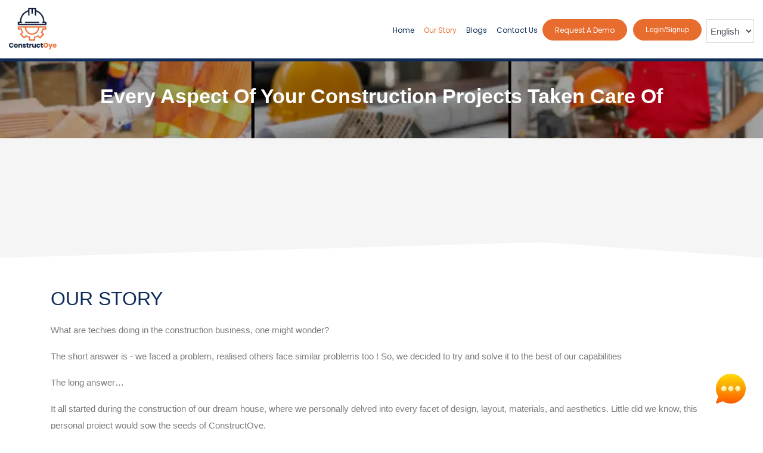

--- FILE ---
content_type: text/html; charset=utf-8
request_url: https://www.constructoye.com/our-story
body_size: 23062
content:
<!DOCTYPE html>
<html lang="en-US">
  <head>
    <link rel="shortcut icon" type="image/png" href="https://constructoye.com/assets/favicon2-19bdc6474f59ac136a57855fa2bf66b03b6516376f90d19dda6e3ce739dbe147.png" />
    <meta charset="utf-8"/>
    <meta name="viewport" content="width=device-width, initial-scale=1.0">
    <meta name="keywords" content="construct +, architecture +, kitchen +, electrical +, + near me,">
      <title>ConstructOye – India’s leading construction management app</title>
      <meta name="keywords" content="construct +, architecture +, kitchen +, electrical +, + near me, Residential +, Commercial +, Property +, + Property ">
      <meta name="description" content="India’s leading construction management app.">
    <meta name="csrf-param" content="authenticity_token" />
<meta name="csrf-token" content="W3vSNlEd+o4FzFMFDt779K3/ckarquYOdh+wPk2D09+Ssow3vq2osMCRDGTxZ/PYNPoEb34khPH5tDSGrmsLrg==" />
    
    <meta name="action-cable-url" content="/cable" />

    <link rel="stylesheet" media="all" href="https://constructoye.com/assets/application-96a52b11afdefec0442776ebf7d596282296c3a47425b384aca04fab46715939.css" />
    <script src="https://constructoye.com/packs/js/application-d0c29d44e63c7c20e329.js"></script>
    <meta property="og:url" content="https://www.constructoye.com/our-story" /><link href="https://www.constructoye.com/our-story" rel="canonical" />    <link rel="stylesheet" href="https://cdn.dhtmlx.com/gantt/edge/dhtmlxgantt.css">
    <link rel="stylesheet" href="https://unpkg.com/frappe-gantt/dist/frappe-gantt.css">
    <link rel="preload" href="https://cdnjs.cloudflare.com/ajax/libs/bootstrap-multiselect/1.1.2/css/bootstrap-multiselect.min.css" as="style" onload="this.onload=null;this.rel='stylesheet'"/>
    <link rel="preconnect" href="https://fonts.googleapis.com">
    <link rel="preconnect" href="https://fonts.gstatic.com" crossorigin>
    <link href="https://fonts.googleapis.com/css2?family=Poppins:ital,wght@0,100;0,200;0,300;0,400;0,500;1,100;1,200;1,300;1,400&display=swap" rel="stylesheet">
<!--    <a href="https://icons8.com/icon/103121/notification"></a>-->
    <link rel="stylesheet" media="screen" href="//ajax.googleapis.com/ajax/libs/jqueryui/1.12.1/themes/le-frog/jquery-ui.min.css" />
<!--    <link rel="stylesheet" href="https://maxcdn.bootstrapcdn.com/font-awesome/4.5.0/css/font-awesome.min.css">-->
    <link rel="preload" href="https://cdnjs.cloudflare.com/ajax/libs/font-awesome/6.4.0/css/all.min.css" as="style" onload="this.onload=null;this.rel='stylesheet'"/>
    <link rel="preload" href="https://maxcdn.bootstrapcdn.com/font-awesome/4.5.0/css/font-awesome.min.css" as="style" onload="this.onload=null;this.rel='stylesheet'">
    <noscript><link rel="stylesheet" href="styles.css"></noscript>
    <link rel="preload"
          href="https://cdnjs.cloudflare.com/ajax/libs/animate.css/4.0.0/animate.min.css" as="style" onload="this.onload=null;this.rel='stylesheet'">
    <!-- Global site tag (gtag.js) - Google Analytics -->
    <link rel="preload" href="https://fonts.googleapis.com/css2?family=Material+Symbols+Outlined:opsz,wght,FILL,GRAD@20..48,100..700,0..1,-50..200" as="style" onload="this.onload=null;this.rel='stylesheet'">
      <!--#commented code will be used-->
<style>
    div#home .dropdown-menu.show a.dropdown-item {
        color: #0d2a58;
        padding: 10px 25px;
    }
    #collapsibleNavbar ul li a {
        font-family: "Poppins", sans-serif;
    }
    #collapsibleNavbar ul li.active a {
        font-family: "Poppins", sans-serif;
    }
</style>
<header>
  <input type="hidden" value="" id="current_user_id">
  <input type="hidden" value="false" id="current_user_mode">
  <div class="header-wrap header-desktop-view" id="home">
    <!----------navbar start----------->
    <nav class="navbar navbar-expand-md navbar-dark  fixed-top desktop-block">
      <div class="container">
          <a class="navbar-brand" data-method="get" href="/">
            <img srcset="/assets/logos/header_logo.webp" alt="logo">
</a>        <!-- Toggler/collapsibe Button -->
        <button class="navbar-toggler" type="button" data-toggle="collapse" data-target="#collapsibleNavbar">
          <span class="navbar-toggler-icon"></span>
        </button>
        <!-- Navbar links -->
        <div class="collapse navbar-collapse" id="collapsibleNavbar">
          <ul class="navbar-nav" id="user-profile-menu">
              <li class="nav-item ">
                <a class="nav-link header-link loader-view " href="/">
                  Home
</a>              </li>
            <li class="nav-item ">
                <a class="nav-link header-link loader-view " href="/our-story">
                  Our Story
</a>              </li>
            <li class="nav-item ">
            </li>
<!--              <li class="nav-item">-->
<!--                <a class="nav-link loader-view" href=""></a>-->
<!--              </li>-->
              <li class="nav-item register-professional">
                <a class="nav-link header-link loader-view " href="/blogs">
                  Blogs
</a>              </li>

              <li class="nav-item">
                <a class="nav-link header-link loader-view " href="/contact-us">
                  Contact Us
</a>              </li>
<!--                <li class="nav-item">-->
<!--                </li>-->
<!--              <li class="nav-item register-professional">-->
<!--              </li>-->
              <li class="nav-item request-a-bttn">
                <a class="nav-link header-link loader-view " href="/request-demo">
                  Request A Demo
</a>              </li>
              <li class="nav-item lgoin-bttn">
                <button type="button" class="nav-link" data-toggle="modal" data-target="#myModal" id="login-btn-1" data-backdrop="static" data-keyboard="false">
                  Login/Signup                </button>
              </li>
            <select name="sele" id="sele" onchange="languageChange(this.value)" class="language-dropdown form-control"><option value="en">English</option>
<option value="hi">हिंदी</option></select>
            </li>
          </ul>
        </div>
      </div>
    </nav>
    <!---end nav--->
  </div>
  <div class="header-responsive-view">
    <div id="responsive-header-container"></div>
  </div>
  <div class="modal login-modal-reload" id="myModal">
    <div class="modal-dialog login-signup-modal login-signup-page-modal">
      <div class="modal-content">
          <button type="button" class="close" data-dismiss="modal">&times;</button>
        <!-- Modal body -->
        <div class="modal-body" id="modal-body-content">
        </div>
      </div>
    </div>
  </div>
  <div class="live-d hide chat-box-live">
    <div id="live-msg-v1"></div>
  </div>
</header>
<div id="show-welcome-message-register"></div>
<script>
    localStorage.removeItem("site_visit_active_tab");
    localStorage.setItem("site_visit_active_tab", "Upcoming");
    $('#message-toggle').on('click',function () {
        $("#add-loader-to-message").addClass("provider-header-loader");
        $.ajax({
            url: "https://www.constructoye.com/latest_message",
            method: 'get',
            application: 'json',
            success: function () {
                $("#add-loader-to-message").removeClass("provider-header-loader");
            }
        })
        $("ul.chat-message-ul-list").toggle();
        $("#msg").removeClass("d-block").addClass("d-none");
        $("#live-msg").removeClass("d-none").addClass("d-block");
    });
    $(document).on('click', function (event) {
        let $trigger = $('#message-toggle');
        if ($trigger !== event.target && !$trigger.has(event.target).length) {
            $("ul.chat-message-ul-list").hide();
        }
    })

    var local = '';
    if (local !== '') {
        $('#sele').val(local);
    }

    function languageChange(value) {
        defaultLoader();
        $.ajax({
            type: 'GET',
            url: '/locale',
            data: {locale: value},
            success: function () {
                let env = "production";
                let url = env === "development" ? ":4000" : ".com";
                let current_location = window.location.href;
                if (value === 'en') {
                    window.location.href = current_location.replace(url + "/hi", url);
                }
                if (value === 'hi') {
                    current_location.match(url + "/.+") ? window.location.href = current_location.replace(url + "/", url + "/" + value + "/") : window.location.href = current_location.replace(url + "/", url + "/" + value + "")
                }
            }
        })
    }

    $(document).ready(function () {
        var path = window.location.origin + '/find_work';
        $('#contract_link').attr("href", path);
        $("#myModal").on('shown.bs.modal', function () {
            if (!$('#modal-body-content').html().trim()) {
                $('#modal-body-content').html('<div>\n  <div class=\"login-form-wrap login-form-mobile\">\n    <div class=\"form-wrap new-login-rp\">\n      <div class=\"container\">\n        <!-------------------------new login tab ------------------->\n        <div class=\"login-signup-wrapper\">\n          <div class=\"row\">\n            <div class=\"col-md-6 d-none d-md-block\">\n              <div class=\"login-user-img\">\n                <img srcset=\"/assets/landing_page/login-1.png\" alt=\"about2\">\n              <\/div>\n            <\/div>\n            <div class=\"col-md-6\">\n              <div class=\"new-login-tab-wrap\">\n                <h4 class=\"modal-title text-center mb-4\">Login/Signup<\/h4>\n                <ul class=\"nav nav-tabs\" role=\"tablist\">\n                  <li class=\"nav-item\">\n                    <a class=\"nav-link active\" href=\"#user-provider-tab\" role=\"tab\" data-toggle=\"tab\"><span class=\"translation_missing\" title=\"translation missing: en.signUp.signUpModal.Login with Mobile Number\">Login With Mobile Number<\/span><\/a>\n                  <\/li>\n                  <li class=\"nav-item\">\n                    <a class=\"nav-link\" href=\"#employee-login-tab\" role=\"tab\" data-toggle=\"tab\" id=\"username-tab\"><span class=\"translation_missing\" title=\"translation missing: en.signUp.signUpModal.Login with User ID\">Login With User Id<\/span><\/a>\n                  <\/li>\n                <\/ul>\n                <!-- Tab panes -->\n                <div class=\"tab-content\">\n                  <div role=\"tabpanel\" class=\"tab-pane in active\" id=\"user-provider-tab\">\n                    <form class=\"new_user_signup\" action=\"/registration\" accept-charset=\"UTF-8\" method=\"post\">\n  <input type=\"hidden\" name=\"authenticity_token\" value=\"yafpL2yM2VzGGA2hx9/3SAYi1C0t8SQdSxQLf6wZoBcAbrcugzyLYgNFUsA4Zv9knyeiBPh/RuLEv4/HT/F4Zg==\">\n  <div class=\"form-group\" id=\"send_otp\">\n    <div class=\"location-dropdown-sign-in\">\n      <div class=\"form-group\">\n        <label for=\"text\">Select State<\/label>\n        <select class=\"data-select-classic form-control sign-up-select-state\" name=\"service_provider[address_attributes][country]\" required>\n          <option value=\"\" >Select state<\/option>\n            <option value=\"Andaman and Nicobar\" data-key=\"AN\" data-country=\"IN\">Andaman and Nicobar<\/option>\n            <option value=\"Andhra Pradesh\" data-key=\"AP\" data-country=\"IN\">Andhra Pradesh<\/option>\n            <option value=\"Arunachal Pradesh\" data-key=\"AR\" data-country=\"IN\">Arunachal Pradesh<\/option>\n            <option value=\"Assam\" data-key=\"AS\" data-country=\"IN\">Assam<\/option>\n            <option value=\"Bihar\" data-key=\"BR\" data-country=\"IN\">Bihar<\/option>\n            <option value=\"Chandigarh\" data-key=\"CH\" data-country=\"IN\">Chandigarh<\/option>\n            <option value=\"Chhattisgarh\" data-key=\"CT\" data-country=\"IN\">Chhattisgarh<\/option>\n            <option value=\"Dadra and Nagar Haveli and Daman and Diu\" data-key=\"DH\" data-country=\"IN\">Dadra and Nagar Haveli and Daman and Diu<\/option>\n            <option value=\"National Capital Territory of Delhi\" data-key=\"DL\" data-country=\"IN\">National Capital Territory of Delhi<\/option>\n            <option value=\"Goa\" data-key=\"GA\" data-country=\"IN\">Goa<\/option>\n            <option value=\"Gujarat\" data-key=\"GJ\" data-country=\"IN\">Gujarat<\/option>\n            <option value=\"Himachal Pradesh\" data-key=\"HP\" data-country=\"IN\">Himachal Pradesh<\/option>\n            <option value=\"Haryana\" data-key=\"HR\" data-country=\"IN\">Haryana<\/option>\n            <option value=\"Jharkhand\" data-key=\"JH\" data-country=\"IN\">Jharkhand<\/option>\n            <option value=\"Jammu and Kashmir\" data-key=\"JK\" data-country=\"IN\">Jammu and Kashmir<\/option>\n            <option value=\"Karnataka\" data-key=\"KA\" data-country=\"IN\">Karnataka<\/option>\n            <option value=\"Kerala\" data-key=\"KL\" data-country=\"IN\">Kerala<\/option>\n            <option value=\"Ladakh\" data-key=\"LA\" data-country=\"IN\">Ladakh<\/option>\n            <option value=\"Lakshadweep\" data-key=\"LD\" data-country=\"IN\">Lakshadweep<\/option>\n            <option value=\"Maharashtra\" data-key=\"MH\" data-country=\"IN\">Maharashtra<\/option>\n            <option value=\"Meghalaya\" data-key=\"ML\" data-country=\"IN\">Meghalaya<\/option>\n            <option value=\"Manipur\" data-key=\"MN\" data-country=\"IN\">Manipur<\/option>\n            <option value=\"Madhya Pradesh\" data-key=\"MP\" data-country=\"IN\">Madhya Pradesh<\/option>\n            <option value=\"Mizoram\" data-key=\"MZ\" data-country=\"IN\">Mizoram<\/option>\n            <option value=\"Nagaland\" data-key=\"NL\" data-country=\"IN\">Nagaland<\/option>\n            <option value=\"Odisha\" data-key=\"OR\" data-country=\"IN\">Odisha<\/option>\n            <option value=\"Punjab\" data-key=\"PB\" data-country=\"IN\">Punjab<\/option>\n            <option value=\"Union Territory of Puducherry\" data-key=\"PY\" data-country=\"IN\">Union Territory of Puducherry<\/option>\n            <option value=\"Rajasthan\" data-key=\"RJ\" data-country=\"IN\">Rajasthan<\/option>\n            <option value=\"Sikkim\" data-key=\"SK\" data-country=\"IN\">Sikkim<\/option>\n            <option value=\"Telangana\" data-key=\"TG\" data-country=\"IN\">Telangana<\/option>\n            <option value=\"Tamil Nadu\" data-key=\"TN\" data-country=\"IN\">Tamil Nadu<\/option>\n            <option value=\"Tripura\" data-key=\"TR\" data-country=\"IN\">Tripura<\/option>\n            <option value=\"Uttar Pradesh\" data-key=\"UP\" data-country=\"IN\">Uttar Pradesh<\/option>\n            <option value=\"Uttarakhand\" data-key=\"UT\" data-country=\"IN\">Uttarakhand<\/option>\n            <option value=\"West Bengal\" data-key=\"WB\" data-country=\"IN\">West Bengal<\/option>\n        <\/select>\n        <div class=\"text-danger\" id=\"state-error\"><\/div>\n      <\/div>\n      <div class=\"form-group\">\n        <label for=\"text\">Select City<\/label>\n        <select class=\"data-select-classic form-control sign-up-select-city\" id = \"number-login-select-city\" name=\"service_provider[address_attributes][country]\" required><\/select>\n        <div class=\"text-danger\" id=\"city-error\"><\/div>\n      <\/div>\n    <\/div>\n    <label for=\"text\">Mobile Number<\/label>\n    <input type=\"tel\" maxlength=\"10\" id=\"phone_number\" class=\"form-control mobile-number\" placeholder=\"Phone Number\" autocomplete=\"phone_number\" pattern=\"[0-9]*\" required>\n    <!--------------sets the \'user_type\' during login by using url---------------->\n  <\/div>\n  <input type=\"hidden\" class=\"form-control\" id=\"phone_hidden\" name=\"user[phone_number]\" value=\"\" required=\"required\">\n  <input type=\"hidden\" class=\"form-control\" id=\"user_type_hidden\" name=\"user[user_type]\" value=\"\" required=\"required\">\n  <div id=\"verify-signup-otp\"  hidden>\n    <p><\/p>\n    <b>Enter Verification Code<\/b><br>\n    <p style=\"color: gray\">We have sent you a 6 digit OTP on <br>\n      <span id=\'phone-number\'><\/span> <span id=\"change_number\"> Not me <\/span><\/p>\n    <input type=\"text\" style=\"margin-left: 41px; border: 0px !important;\" required=\"\" id=\"signup-otp\" maxlength=\"6\" autocomplete=\"off\" value=\"\" name=\"otp\" class=\"otp\">\n  <\/div>\n  <br>\n  <span class=\"regTitle\" style=\"color: red\"><\/span><br>\n  <div id=\'resend_30\' style=\"size: 2px !important;\" hidden> Resend OTP in \n    <span id=\"timer\">30 <\/span> Seconds<\/div>\n  <div id=\"resend_otp_div\" hidden><p>Didn&#39;t Receive Otp?<\/p>\n    <button type=\"button\" id=\"resend_otp\">Resend<\/button>\n  <\/div>\n<\/form>\n<input type=\"hidden\" class=\"form-control\" id=\"phone_hidden\" name=\"user[phone_number]\" value=\"\" required=\"required\">\n<input type=\"hidden\" class=\"form-control\" id=\"user_type_hidden\" name=\"user[user_type]\" value=\"\" required=\"required\">\n\n<div class=\"form-group\" id=\"verify_div_1\" hidden><\/div>\n  <div class=\"mt-4 mt-md-5 privacy-text\">\n    <p>By Signing Up, you agree to our <a target=\"_blank\" href=\"/privacy-policy\">Privacy Policy<\/a>  And\n      <a target=\"_blank\" href=\"/terms-and-conditions\">Terms &amp; Conditions<\/a><\/p>\n  <\/div>\n<div id=\"sub-div\" class=\"\">\n  <button class=\"btn login-bttn\" id=\"signup_btn\" type=\"button\" style=\"display: none\">Login<\/button>\n  <button class=\"btn login-bttn\" type=\"button\" id=\"send\" disabled>Continue<\/button>\n  <button class=\"btn login-bttn\" type=\"button\" id=\"signup_btn2\" style=\"display: none\">Login<\/button>\n<\/div>\n<\/form>\n\n<script>\n    let phoneNumberWithCountryCode = \"\";\n\n    \$(\'.sign-up-select-state\').on(\'change\', function(){\n        \$(\'#state-error\').html(\'\')\n    })\n    \$(\'.sign-up-select-city\').on(\'change\', function(){\n        \$(\'#city-error\').html(\'\')\n        checkPhoneNumberValidation()\n    })\n\n    \$(\'#send\').on(\'click\', function (e) {\n        // defaultLoader();\n        \$(\"#send\").prop(\'disabled\', true);\n        e.stopImmediatePropagation();\n        let reg = /^[1-9][0-9]{9}\$/\n        let data = \$(\"#phone_number\").val();\n        let userType = \$(\'#user_type_hidden\').val()\n        if ( !(reg.test(data)) ) {\n            Swal.fire({\n                icon: \'error\',\n                title: \'Oops...\',\n                text: \'Please Enter Valid Phone Number!\',\n                confirmButtonColor: \'#e86c2f\',\n            })\n             return false;\n        }\n        else if( (reg.test(data)) &&  ((\$(\'.sign-up-select-state\').val() === null)  || (\$(\'.sign-up-select-state\').val() === \"\") )  &&\n            ( (\$(\'.sign-up-select-city\').val() === null) || (\$(\'.sign-up-select-city\').val() === \"\") )  ){\n            \$(\"#state-error\").html(\"Select state\")\n            \$(\"#city-error\").html(\"Select city\")\n            return false;\n        }\n        else if( (\$(\'.sign-up-select-state\').val() === null)  || (\$(\'.sign-up-select-state\').val() === \"\") ){\n            \$(\"#state-error\").html(\"Select state\")\n            \$(\"#city-error\").html(\"\")\n            return false;\n        }\n        else if( ( \$(\'.sign-up-select-city\').val() === null) ||  (\$(\'.sign-up-select-city\').val() === \"\") ){\n            \$(\"#city-error\").html(\"Select city\")\n            return false\n        }\n        else{\n            \$(\'#send_otp\').hide()\n            \$(\'#send\').show();\n            \$(\'#hide\').hide()\n            \$(\'#verify-signup-otp\').removeAttr(\'hidden\');\n            phoneNumberWithCountryCode = \"+91\" + \$(\'#phone_number\').val();\n            \$(\'#phone-number\').html(phoneNumberWithCountryCode)\n            \$(\"#signup_btn2\").hide();\n            \$.ajax({\n                type: \"POST\",\n                url: \"/otp\",\n                data: {\n                    phone_number: phoneNumberWithCountryCode,\n                    user_type: userType,\n                },\n                success: function (result) {\n                  console.log(\'phone -> \', telInput.intlTelInput(\"getNumber\"))\n                    \$(\"#send\").hide()\n                    \$(\"#signup_btn2\").show();\n                },\n                error: function (error) {\n                    console.log(error);\n                }\n            });\n            \$(\'#resend_30\').removeAttr(\'hidden\');\n            \$(\'#resend_otp_div\').removeAttr(\'hidden\');\n            \$(\"#timer\").text(\'\');\n            timer()\n\n        }\n    });\n\n    let isSendTriggered = false;\n\n    \$(\"#phone_number\").on(\"input\", function(e) {\n        checkPhoneNumberValidation()\n        var val = \$(this).val();\n        \$(this).val(val.replace(/\\D/g, \'\'));\n    });\n\n    var telInput = \$(\"#phone_number\");\n\n    // initialise plugin\n    telInput.intlTelInput({\n        allowExtensions: true,\n        formatOnDisplay: true,\n        autoFormat: true,\n        autoHideDialCode: true,\n        autoPlaceholder: true,\n        defaultCountry: \"auto\",\n        nationalMode: false,\n        numberType: \"MOBILE\",\n        onlyCountries: [\"in\"],\n        // preferredCountries: [\'sa\', \'ae\', \'qa\', \'om\', \'bh\', \'kw\', \'ma\'],\n        preventInvalidNumbers: true,\n        separateDialCode: true,\n        initialCountry: \"in\",\n        utilsScript: \"https://cdnjs.cloudflare.com/ajax/libs/intl-tel-input/11.0.9/js/utils.js\"\n    });\n    \$(document).ready(function(){\n        if (localStorage.getItem(\'location\') && localStorage.getItem(\'state\')){\n            let state = localStorage.getItem(\'state\')\n            let city = localStorage.getItem(\'location\')\n            if(state != null){\n                \$(\'.sign-up-select-state option[value=\"\' + state + \'\"]\').attr(\'selected\', true);\n                \$(\".sign-up-select-state option:first-child\").attr(\"disabled\",\"disabled\");\n            }\n            \$.ajax({\n                type: \'GET\',\n                url: \"/cities\",\n                data: {country: \"IN\", state: \$(\'.sign-up-select-state \').find(\':selected\').data(\'key\') },\n            })\n            \$(\'.sign-up-select-city option[value=\"\' + city + \'\"]\').attr(\'selected\', true);\n            \$(\".sign-up-select-city option:first-child\").attr(\"disabled\",\"disabled\");\n            \$(\'#location-text\').text(city)\n        }\n    })\n    setTimeout(function() {\n        let state = localStorage.getItem(\'state\')\n        let city = localStorage.getItem(\'location\')\n        if (state != null && city == null){\n            \$.ajax({\n                type: \'GET\',\n                url: \"/cities\",\n                data: {country: \"IN\", state: \$(\".sign-up-select-state\").find(\':selected\').data(\'key\') },\n                success: function (response) {\n                    \$(\'.sign-up-select-state option[value=\"\' + state + \'\"]\').attr(\'selected\', true);\n                    \$(\".sign-up-select-state option:first-child\").attr(\"disabled\",\"disabled\");\n                }\n            })\n        }\n        if(state != null){\n            \$(\'.sign-up-select-state option[value=\"\' + state + \'\"]\').attr(\'selected\', true);\n            \$(\".sign-up-select-state option:first-child\").attr(\"disabled\",\"disabled\");\n        }\n        \$(\'.sign-up-select-city option[value=\"\' + city + \'\"]\').attr(\'selected\', true);\n        \$(\".sign-up-select-city option:first-child\").attr(\"disabled\",\"disabled\");\n    }, 2000);\n\n    \$(\".sign-up-select-state\").on(\'change\', function(){\n        let state = \$(this).val();\n        localStorage.setItem(\"state\", \'\');\n        localStorage.setItem(\"state\", state);\n        localStorage.setItem(\"location\", null);\n        \$(\".sign-up-select-state option:first-child\").attr(\"disabled\",\"disabled\");\n        \$.ajax({\n            type: \'GET\',\n            url: \"/cities\",\n            data: {country: \"IN\", state: \$(this).find(\':selected\').data(\'key\') },\n            success: function (response) {\n                \$(\'.sign-up-select-state option[value=\"\' + state + \'\"]\').attr(\'selected\', true);\n                \$(\".sign-up-select-state option:first-child\").attr(\"disabled\",\"disabled\");\n            }\n        })\n    })\n    \$(\".sign-up-select-city\").on(\'change\', function(){\n        let state =  \$(\".sign-up-select-state\").val()\n        let city = \$(this).val();\n        localStorage.setItem(\"location\", city);\n        \$(\'.sign-up-select-city option[value=\"\' + city + \'\"]\').attr(\'selected\', true);\n        \$(\".sign-up-select-city option:first-child\").attr(\"disabled\",\"disabled\");\n        \$.ajax({\n            type: \'GET\',\n            url: \"/dashboard/get_location\",\n            data: { state: state, city: city },\n            success: function (response) {\n                let fetched_city = response.data.city.name\n                \$(\'.sign-up-select-city option[value=\"\' + fetched_city + \'\"]\').attr(\'selected\', true);\n                \$(\".sign-up-select-city option:first-child\").attr(\"disabled\",\"disabled\");\n                \$(\'#location-text\').text(fetched_city)\n            }\n        })\n    })\n\n    if (localStorage.getItem(\'location\')) {\n        // If \'location\' exists, remove the location div\n        \$(\'.location-dropdown-sign-in\').remove();\n    }\n    \$(\'.new_user_signup\').on(\'keydown\', function(e) {\n        if (e.which === 13) {\n            // Prevent the default form submission\n            e.preventDefault();\n            return false\n        }\n    });\n    function checkPhoneNumberValidation(){\n        let isValidPhoneNumber = /^[0-9]{10}\$/.test(\$(\"#phone_number\").val());\n        if (isValidPhoneNumber) {\n            \$(\"#send\").prop(\'disabled\', false);\n            \$(\"#send\").show();\n\n            \$(document).keyup(function(e) {\n                if (e.which === 13) {\n                    if (!isSendTriggered && \$(\'#send\').prop(\'disabled\') === false && \$(\'#send_otp\').css(\'display\') !== \'none\') {\n                        isSendTriggered = true;\n                        \$(\"#send\").prop(\'disabled\', true);\n                        \$(\'#send\').trigger(\'click\');\n                    }\n                }\n            });\n        } else {\n            \$(\"#send\").prop(\'disabled\', true);\n            isSendTriggered = false; // Reset the flag when the phone number is not valid\n        }\n    }\n\n          let signupOtp = \$(\'#signup-otp\');\n          var timeleft;\n\n          \$(\"#signup-otp\").focus()\n\n          \$(\"#resend_otp_div\").hide();\n          let call = false\n          signupOtp.on(\"keyup change\", function (e) {\n              if (\$(this).val().length != 0 && \$(this).val().length == 6 && timeleft > 0 && !call) {\n                  call =  true\n                  defaultLoader();\n                  \$.ajax({\n                      type: \"POST\",\n                      url: \"/registration\",\n                      data: {\n                          otp: signupOtp.val(),\n                          user: {\n                              phone_number: phoneNumberWithCountryCode,\n                          }\n                      },\n                      success: function (result) {\n                          if(result && result.redirect_url){\n                              defaultLoader();\n                              window.location.href = result.redirect_url\n                          }\n                          JsLoadingOverlay.hide();\n                      },\n                      error: function () {\n                          JsLoadingOverlay.hide()\n                          \$(\'span.regTitle\').text(\'OTP does not match.\');\n                          \$(\'span.regTitle\').effect( \"shake\" );\n                          \$(\"#signup_btn\").prop(\'disabled\', false);\n                          \$(\"#signup_btn2\").prop(\'disabled\', false);\n                      }\n                  });\n              }\n          })\n\n          \$(\"#signup_btn2\").on(\'click\', function(eve){\n              if (signupOtp.val().length != 0 && signupOtp.val().length == 6 ) {\n                  defaultLoader();\n                  \$.ajax({\n                      type: \"POST\",\n                      url: \"/registration\",\n                      data: {\n                          otp: \$(\"#signup-otp\").val(),\n                          user: {\n                              phone_number: telInput.intlTelInput(\"getNumber\"),\n                          }\n                      },\n                      success: function (result) {\n                          if(result && result.redirect_url){\n                              defaultLoader();\n                              window.location.href = result.redirect_url\n                          }\n                          JsLoadingOverlay.hide();\n                      },\n                      error: function () {\n                          JsLoadingOverlay.hide()\n                          \$(\'span.regTitle\').text(\'OTP does not match.\');\n                          \$(\'span.regTitle\').effect( \"shake\" );\n                          \$(\"#signup_btn\").prop(\'disabled\', false);\n                          \$(\"#signup_btn2\").prop(\'disabled\', false);\n                      }\n                  });\n              }\n          })\n        var downloadTimer\n          function timer() {\n              timeleft = 30;\n              \$(\"#timer\").text(timeleft);\n              clearInterval(downloadTimer);\n              downloadTimer = setInterval(function() {\n                  timeleft--;\n                  \$(\"#timer\").text(timeleft);\n                  if (timeleft <= 0) {\n                      clearInterval(downloadTimer);\n                      \$(\"#resend_otp_div\").show();\n                      \$(\"#resend_30\").hide();\n                      \$(\"#signup_btn2\").prop(\'disabled\', false);\n                  }\n              }, 1000);\n          }\n\n          \$(\'#resend_otp\').on(\'click\', function () {\n              \$(\"#signup_btn2\").prop(\'disabled\', true);\n              \$.ajax({\n                  type: \"POST\",\n                  url: \"/resend_otp\",\n                  data: {\n                      phone_number: telInput.intlTelInput(\"getNumber\")\n                  },\n                  success: function (result) {\n                      \$(\"#signup_btn2\").prop(\'disabled\', false);\n                  },\n                  error: function (error) {\n                      alert(\'Otp sent failed, Please try again.\');\n                  }\n              });\n              \$(\"#timer\").text(\'\');\n              \$(\"#resend_30\").show();\n              \$(\"#resend_otp_div\").hide();\n              signupOtp.val(\'\');\n              signupOtp.focus();\n              timer()\n          });\n          signupOtp.on(\'copy cut\', function(e) {\n              e.preventDefault();\n          });\n          signupOtp.on(\'keypress\', function(e) {\n              if (e.keyCode >= 48 && e.keyCode <= 57 && \$(this).val().length < 7) {\n                  return true\n              } else {\n                  return false\n              }\n          })\n          signupOtp.on(\'keydown\', function (e) {\n              if (e.keyCode === 9) {\n                  e.preventDefault();\n              }\n          })\n    \$(document).ready(function(){\n        \$(document).off(\'click\', \'#change_number\').on(\'click\', \'#change_number\', function() {\n            \$(\'#send_otp\').show()\n            \$(\'#send\').show();\n            \$(\'#hide\').show()\n\n            \$(\'#verify-signup-otp\').attr(\'hidden\', true);;\n            \$(\'#resend_30\').attr(\'hidden\', true);\n            \$(\'#resend_otp_div\').attr(\'hidden\', true);\n            \$(\'#phone-number\').html(\'\')\n            \$(\"#signup_btn2\").hide()\n        });\n      })\n  <\/script>\n                  <\/div>\n                  <div role=\"tabpanel\" class=\"tab-pane fade\" id=\"employee-login-tab\">\n                    <form class=\"new_user_signup\" action=\"/user_name_login\" accept-charset=\"UTF-8\" method=\"post\" data-remote=\"true\">\n  <span id=\"cityspan\" style=\" display: none\">Please select city<\/span>\n  <div class=\"location-dropdown-sign-in\">\n    <div class=\"form-group\">\n      <label for=\"text\">Select State<\/label>\n      <select class=\"data-select-classic form-control sign-up-select-state\" name=\"service_provider[address_attributes][country]\"   required>\n        <option value=\"\" >Select state<\/option>\n          <option value=\"Andaman and Nicobar\" data-key=\"AN\" data-country=\"IN\">Andaman and Nicobar<\/option>\n          <option value=\"Andhra Pradesh\" data-key=\"AP\" data-country=\"IN\">Andhra Pradesh<\/option>\n          <option value=\"Arunachal Pradesh\" data-key=\"AR\" data-country=\"IN\">Arunachal Pradesh<\/option>\n          <option value=\"Assam\" data-key=\"AS\" data-country=\"IN\">Assam<\/option>\n          <option value=\"Bihar\" data-key=\"BR\" data-country=\"IN\">Bihar<\/option>\n          <option value=\"Chandigarh\" data-key=\"CH\" data-country=\"IN\">Chandigarh<\/option>\n          <option value=\"Chhattisgarh\" data-key=\"CT\" data-country=\"IN\">Chhattisgarh<\/option>\n          <option value=\"Dadra and Nagar Haveli and Daman and Diu\" data-key=\"DH\" data-country=\"IN\">Dadra and Nagar Haveli and Daman and Diu<\/option>\n          <option value=\"National Capital Territory of Delhi\" data-key=\"DL\" data-country=\"IN\">National Capital Territory of Delhi<\/option>\n          <option value=\"Goa\" data-key=\"GA\" data-country=\"IN\">Goa<\/option>\n          <option value=\"Gujarat\" data-key=\"GJ\" data-country=\"IN\">Gujarat<\/option>\n          <option value=\"Himachal Pradesh\" data-key=\"HP\" data-country=\"IN\">Himachal Pradesh<\/option>\n          <option value=\"Haryana\" data-key=\"HR\" data-country=\"IN\">Haryana<\/option>\n          <option value=\"Jharkhand\" data-key=\"JH\" data-country=\"IN\">Jharkhand<\/option>\n          <option value=\"Jammu and Kashmir\" data-key=\"JK\" data-country=\"IN\">Jammu and Kashmir<\/option>\n          <option value=\"Karnataka\" data-key=\"KA\" data-country=\"IN\">Karnataka<\/option>\n          <option value=\"Kerala\" data-key=\"KL\" data-country=\"IN\">Kerala<\/option>\n          <option value=\"Ladakh\" data-key=\"LA\" data-country=\"IN\">Ladakh<\/option>\n          <option value=\"Lakshadweep\" data-key=\"LD\" data-country=\"IN\">Lakshadweep<\/option>\n          <option value=\"Maharashtra\" data-key=\"MH\" data-country=\"IN\">Maharashtra<\/option>\n          <option value=\"Meghalaya\" data-key=\"ML\" data-country=\"IN\">Meghalaya<\/option>\n          <option value=\"Manipur\" data-key=\"MN\" data-country=\"IN\">Manipur<\/option>\n          <option value=\"Madhya Pradesh\" data-key=\"MP\" data-country=\"IN\">Madhya Pradesh<\/option>\n          <option value=\"Mizoram\" data-key=\"MZ\" data-country=\"IN\">Mizoram<\/option>\n          <option value=\"Nagaland\" data-key=\"NL\" data-country=\"IN\">Nagaland<\/option>\n          <option value=\"Odisha\" data-key=\"OR\" data-country=\"IN\">Odisha<\/option>\n          <option value=\"Punjab\" data-key=\"PB\" data-country=\"IN\">Punjab<\/option>\n          <option value=\"Union Territory of Puducherry\" data-key=\"PY\" data-country=\"IN\">Union Territory of Puducherry<\/option>\n          <option value=\"Rajasthan\" data-key=\"RJ\" data-country=\"IN\">Rajasthan<\/option>\n          <option value=\"Sikkim\" data-key=\"SK\" data-country=\"IN\">Sikkim<\/option>\n          <option value=\"Telangana\" data-key=\"TG\" data-country=\"IN\">Telangana<\/option>\n          <option value=\"Tamil Nadu\" data-key=\"TN\" data-country=\"IN\">Tamil Nadu<\/option>\n          <option value=\"Tripura\" data-key=\"TR\" data-country=\"IN\">Tripura<\/option>\n          <option value=\"Uttar Pradesh\" data-key=\"UP\" data-country=\"IN\">Uttar Pradesh<\/option>\n          <option value=\"Uttarakhand\" data-key=\"UT\" data-country=\"IN\">Uttarakhand<\/option>\n          <option value=\"West Bengal\" data-key=\"WB\" data-country=\"IN\">West Bengal<\/option>\n      <\/select>\n      <div class=\"text-danger\" id=\"state-error\"> <\/div>\n    <\/div>\n    <div class=\"form-group\">\n      <label for=\"text\">Select City<\/label>\n      <select class=\"data-select-classic form-control sign-up-select-city\" name=\"service_provider[address_attributes][country]\" id = \"username-login-select-city\" required><\/select>\n      <div class=\"text-danger\" id=\"city-error\"> <\/div>\n    <\/div>\n  <\/div>\n  <input type=\"hidden\" name=\"authenticity_token\" value=\"dvdNHNXxRbzbLjnXdU3+b6+ujwCmUO6lOY6LYT50fM6/PhMdOkEXgh5zZraK9PZDNqv5KXPejFq2JQ/Z3Zykvw==\">\n  <div class=\"form-group\">\n    <label for=\"text\">User ID<\/label>\n    <input type=\"text\" class=\"form-control\" id=\"userNameEmployee\" name=\"user_name\" value=\"\" required=\"required\">\n  <\/div>\n  <div class=\"form-group\">\n    <label for=\"text\">Password<\/label>\n    <input type=\"password\" class=\"form-control\" id=\"PasswordNameEmployee\" name=\"password\" value=\"\" required=\"required\">\n  <\/div>\n  <div class=\"mt-4 mt-md-5 privacy-text\">\n    <p>By Signing Up, you agree to our <a target=\"_blank\" href=\"/privacy-policy\">Privacy Policy<\/a>  And\n      <a target=\"_blank\" href=\"/terms-and-conditions\">Terms &amp; Conditions<\/a>.<\/p><\/div>\n  <button class=\"btn login-bttn\" type=\"submit\" id=\'login-with-password\'>Login<\/button>\n<\/form>\n<div class=\"employee-log\" hidden>\n  <form class=\"new_user_signup\" action=\"/login_user\" accept-charset=\"UTF-8\" method=\"post\">\n    <input type=\"hidden\" name=\"authenticity_token\" value=\"b5svGDoCsRobaCWz6yxTYFBnImFdGm9Jf6D9fmMYBUSmUnEZ1bLjJN41etIUlVtMyWJUSIiUDbbwC3nGgPDdNQ==\">\n    <input type=\"text\" class=\"form-control\" id=\"employee-provider-number\" name=\"user[phone_number]\" value=\"\">\n    <input type=\"text\" class=\"form-control\" id=\"employee-provider-param\" name=\"username\" value=\"true\">\n    <div class=\"mt-5\">\n      <p>By Signing Up, you agree to our <a target=\"_blank\" href=\"/privacy-policy\">Privacy Policy<\/a>\n        .<\/p><\/div>\n    <button class=\"btn login-bttn\" id=\"emp-provider-login\" type=\"submit\">Login<\/button>\n  <\/form>\n<\/div>\n                  <\/div>\n                <\/div>\n              <\/div>\n            <\/div>\n          <\/div>\n        <\/div>\n      <\/div>\n    <\/div>\n  <\/div>\n  <!---------------------------------end---------------------->\n<\/div>\n<\/div>\n<\/div>\n<script>\n    \$(document).keyup(function(e) {\n        if (e.which === 13 && \$(\'#username-tab\').hasClass(\'active\')) {\n            \$(\'#login-with-password\').trigger(\'click\');\n        }\n    });\n    \$(document).ready(function () {\n        \$(\'#send\').on(\'click\', function (e) {\n            e.stopImmediatePropagation();\n            let reg = /^[1-9][0-9]{9}\$/\n            let data = \$(\"#phone_number\").val();\n            if ( !(reg.test(data)) ) {\n                Swal.fire({\n                    icon: \'error\',\n                    title: \'Oops...\',\n                    text: \'Please Enter Valid Phone Number!\',\n                    confirmButtonColor: \'#e86c2f\',\n                })\n                return false;\n            }\n            else if( (reg.test(data)) &&  ((\$(\'.sign-up-select-state\').val() === null)  || (\$(\'.sign-up-select-state\').val() === \"\") )  &&\n                ( (\$(\'.sign-up-select-city\').val() === null) || (\$(\'.sign-up-select-city\').val() === \"\") )  ){\n                \$(\"#state-error\").html(\"Select state\")\n                \$(\"#city-error\").html(\"Select city\")\n                return false;\n            }\n            else if( (\$(\'.sign-up-select-state\').val() === null)  || (\$(\'.sign-up-select-state\').val() === \"\") ){\n                \$(\"#state-error\").html(\"Select state\")\n                \$(\"#city-error\").html(\"\")\n                return false;\n            }\n            else if( ( \$(\'.sign-up-select-city\').val() === null) ||  (\$(\'.sign-up-select-city\').val() === \"\") ){\n                \$(\"#city-error\").html(\"Select city\")\n                return false\n            }\n            else{\n                \$.ajax({\n                    type: \"POST\",\n                    url: \"/otp\",\n                    data: {\n                        phone_number: telInput.intlTelInput(\"getNumber\"),\n                        user_type: userType,\n                    },\n                    success: function (result) {\n                        \$(\"#send_otp\").remove();\n                    },\n                    error: function (error) {\n                        console.log(error);\n                    }\n                });\n            }\n        });\n\n        \$(\"#phone_number\").on(\"keyup change\", function(e) {\n            let  isValidPhoneNumber = /^[0-9]{10}\$/.test(\$(this).val());\n            if (isValidPhoneNumber) {\n                \$(\"#send\").prop(\'disabled\', false);\n                \$(\"#send\").show()\n            } else {\n                \$(\"#send\").prop(\'disabled\', true);\n            }\n        });\n\n        var telInput = \$(\"#phone_number\");\n\n        // initialise plugin\n        telInput.intlTelInput({\n            allowExtensions: true,\n            formatOnDisplay: true,\n            autoFormat: true,\n            autoHideDialCode: true,\n            autoPlaceholder: true,\n            defaultCountry: \"auto\",\n            nationalMode: false,\n            numberType: \"MOBILE\",\n            onlyCountries: [\"in\"],\n            // preferredCountries: [\'sa\', \'ae\', \'qa\', \'om\', \'bh\', \'kw\', \'ma\'],\n            preventInvalidNumbers: true,\n            separateDialCode: true,\n            initialCountry: \"in\",\n            utilsScript: \"https://cdnjs.cloudflare.com/ajax/libs/intl-tel-input/11.0.9/js/utils.js\"\n        });\n        \$(document).on(\'click\', \'.toggle-password\', function() {\n            \$(this).toggleClass(\"fa-eye fa-eye-slash\");\n            var input = \$(\"#password\");\n            input.attr(\'type\') === \'password\' ? input.attr(\'type\', \'text\') : input.attr(\'type\', \'password\')\n        });\n        \$(document).on(\'click\', \'.toggle-password-confirmation\', function() {\n            \$(this).toggleClass(\"fa-eye fa-eye-slash\");\n            var input = \$(\"#confirm_password\");\n            input.attr(\'type\') === \'password\' ? input.attr(\'type\', \'text\') : input.attr(\'type\', \'password\')\n        });\n        if (\'geolocation\' in navigator) {\n            const location = localStorage.getItem(\'location\');\n            if (!location) {\n                console.log(\"location not present\")\n                navigator.geolocation.getCurrentPosition(\n                    position => {\n                        const { latitude: lat, longitude: lon } = position.coords;\n                        getLocation(lat, lon);\n                    },\n                    error => {\n                        console.log(\"Geolocation error:\", error.message);\n                    },\n                    {\n                        enableHighAccuracy: false,\n                        maximumAge: Infinity\n                    }\n                );\n            }\n        } else {\n            console.error(\'geolocation not available\');\n        }\n\n    });\n\n    function getLocation(latitude, longitude) {\n        \$.ajax({\n            type: \'get\',\n            url: \"/dashboard/get_location\",\n            data: {lating: latitude + \',\' + longitude},\n            beforeSend: function () {\n                defaultLoader();\n            },\n            success: function (response) {\n                \$(\'#location-text\').text(response.data.city);\n                \$(\"#location-popup\").addClass(\'hide\')\n                \$(\'#location-popup\').removeClass(\'show\');\n                \$(\'#location-box\').attr(\'data-location\', response.data.city);\n                localStorage.setItem(\'lat\', response[\'data\'][\'lat\'])\n                localStorage.setItem(\'lng\', response[\'data\'][\'lng\'])\n                localStorage.setItem(\'state\', response[\'data\'][\'state\'])\n                localStorage.setItem(\'location\', response[\'data\'][\'city\'])\n                if (localStorage.getItem(\'location\')) {\n                    // If \'location\' exists, remove the location div\n                    \$(\'.location-dropdown-sign-in\').remove();\n                }\n                JsLoadingOverlay.hide();\n            }\n        })\n    }\n    \$(document).on(\"submit\",\".new_user_signup\", function(){\n        defaultLoader();\n    });\n    \$(document).ready(function(){\n        let state = localStorage.getItem(\'state\')\n        let city = localStorage.getItem(\'location\')\n        \$(\'.sign-up-select-state option[value=\"\' + state + \'\"]\').attr(\'selected\', true);\n        \$(\".sign-up-select-state option:first-child\").attr(\"disabled\",\"disabled\");\n        \$(\'.sign-up-select-city option[value=\"\' + city + \'\"]\').attr(\'selected\', true);\n        \$(\".sign-up-select-city option:first-child\").attr(\"disabled\",\"disabled\");\n    })\n    setTimeout(function() {\n        let state = localStorage.getItem(\'state\')\n        let city = localStorage.getItem(\'city\')\n        \$(\'.sign-up-select-state option[value=\"\' + state + \'\"]\').attr(\'selected\', true);\n        \$(\".sign-up-select-state option:first-child\").attr(\"disabled\",\"disabled\");\n    }, 2000);\n\n    \$(\".sign-up-select-state\").on(\'change\', function(){\n        let state = \$(this).val();\n        \$(\".sign-up-select-state option:first-child\").attr(\"disabled\",\"disabled\");\n        localStorage.setItem(\"state\", state);\n        \$.ajax({\n            type: \'GET\',\n            url: \"/cities\",\n            data: {country: \"IN\", state: \$(this).find(\':selected\').data(\'key\') },\n            success: function (response) {\n                \$(\'.sign-up-select-state option[value=\"\' + state + \'\"]\').attr(\'selected\', true);\n                \$(\".sign-up-select-state option:first-child\").attr(\"disabled\",\"disabled\");\n            }\n        })\n    })\n\n    \$(\".sign-up-select-city\").on(\'change\', function(){\n        let state =  \$(\".sign-up-select-state\").val()\n        let city = \$(this).val();\n        let lat = \$(this).find(\':selected\').data(\'lat\')\n        let lng = \$(this).find(\':selected\').data(\'lng\')\n        localStorage.setItem(\"location\", city);\n        \$(\'.sign-up-select-city option[value=\"\' + city + \'\"]\').attr(\'selected\', true);\n        \$.ajax({\n            type: \'GET\',\n            url: \"/dashboard/get_location\",\n            data: { state: state, city: city, lat: lat, lng: lng },\n            success: function (response) {\n                let fetched_city = response.data.city.name\n                \$(\'#location-text\').text(fetched_city)\n            }\n        })\n    })\n\n    if (localStorage.getItem(\'location\')) {\n        // If \'location\' exists, remove the location div\n        \$(\'.location-dropdown-sign-in\').remove();\n    }\n    \$(\'.new_user_signup\').on(\'keydown\', function(e) {\n        if (e.which === 13) {\n            // Prevent the default form submission\n            e.preventDefault();\n            return false\n        }\n    });\n\n<\/script>\n');
                $('#phone_number').focus();
            }
        });
        $("#notifications").click(function (event) {
            event.stopPropagation();
            $("#add-loader-to-notifications").addClass("provider-header-loader")
            
            // Get current user mode
            let mode = $('#current_user_mode').val() === 'true';
            
            // Call API to mark notifications as seen
            $.ajax({
                url: "/update_unread_notification_count",
                data: {usermode: mode},
                method: 'post',
                application: 'json',
                success: function () {
                    // Reset notification count to 0
                    $('#nav-noti-count').text('').addClass('d-none');
                    $(".notifi").removeClass("noty-bell");
                    sessionStorage.setItem('unreadNotificationCount', '0');
                }
            });
            
            // Load latest notifications
            $.ajax({
                url: "/latest_notifications",
                data: {user_mode: true},
                method: 'post',
                application: 'json',
                success: function () {
                    $("#add-loader-to-notifications").removeClass("provider-header-loader")
                }
            })
            $("ul.notification-ul-list").toggle();
            $("#live-noty").removeClass("d-block").addClass("d-none");
            $("#noty").removeClass("d-none").addClass("d-block");
        });
        $("#request-toggle").click(function () {
            $("#add-loader-to-request").addClass("provider-header-loader")
            $.ajax({
                url: "/requests/latest_requests",
                method: 'get',
                application: 'json',
                success: function () {
                    $("#add-loader-to-request").removeClass("provider-header-loader")
                }
            })
            $("ul.request-ul-list").toggle();
        });
        $(document).on('click', function (event) {
            let $trigger = $('#notifications');
            if ($trigger !== event.target && !$trigger.has(event.target).length) {
                $("ul.notification-ul-list").hide();
            }
        })
        $(document).on('click', function (event) {
            let $trigger = $('#request-toggle');
            if ($trigger !== event.target && !$trigger.has(event.target).length) {
                $("ul.request-ul-list").hide();
            }
        })

        $(document).on('click', '.toggle-password', function () {
            $(this).toggleClass("fa-eye fa-eye-slash");
            var input = $("#password");
            input.attr('type') === 'password' ? input.attr('type', 'text') : input.attr('type', 'password')
        });

        $(document).on('click', '.toggle-password-confirmation', function () {
            $(this).toggleClass("fa-eye fa-eye-slash");
            var input = $("#confirm_password");
            input.attr('type') === 'password' ? input.attr('type', 'text') : input.attr('type', 'password')
        });

        const currentUrl = window.location.pathname;
        const links = $('#user-profile-menu li a');
        $(links).each(function() {
            const href = $(this).attr('href');
            const nestedTab = $('.active-tab').attr('href');
            if (currentUrl === '/' && currentUrl === href){
                $(this).parent().addClass('active');
                localStorage.setItem('activeHref', href);
            }else if ((href.indexOf(currentUrl) > -1 || (nestedTab !== '/' && href.indexOf(nestedTab) > -1)) && currentUrl !== '/') {
                $(this).parent().addClass('active');
                localStorage.setItem('activeHref', href);
            } else {
                $(this).parent().removeClass('active');
            }
            if ((currentUrl === '/home-construction' || currentUrl === '/office-construction') && href === '/'){
                $(this).parent().addClass('active');
                localStorage.setItem('activeHref', href);
            }
        });
        const activeHref = localStorage.getItem('activeHref');
        if (activeHref) {
            $(`#user-profile-menu li a[href="${activeHref}"]`).parent().addClass('active');
        }
        function isMobileView() {
            return $(window).width() < 768;
        }
        function loadResponsiveHeader() {
            if (isMobileView()) {
                $('#responsive-header-container').html('<div class=\"responsive-logo-wrap\">\n  <div class=\"container\">\n    <div class=\"logo-responsive\">\n      <img alt=\"logo\" src=\"https://constructoye.com/assets/logos/header_logo-fcb245a56641829570addff8c951d3c53ee92bfd59b2d6aa331e0037de8aba07.webp\" />\n    <\/div>\n  <\/div>\n<\/div>\n<div class=\"menus-bottom-res\">\n  <div class=\"container\">\n    <ul class=\"navbar-nav\">\n      <li class=\"nav-item \">\n        <a class=\"nav-link \" href=\"/\">\n          <img srcset=\"[data-uri]\" data-srcset=\"/assets/3.webp\" alt=\"logo\" class=\"lazyload\" >Home\n        <\/a>\n      <\/li>\n<!--      <li class=\"nav-item\">-->\n<!--        <a class=\"nav-link \" href=\"\">-->\n<!--          <img srcset=\"[data-uri]\" data-srcset=\"/assets/7.webp\" alt=\"logo\" class=\"lazyload\" ><\/a>-->\n<!--        <\/a>-->\n<!--      <\/li>-->\n          <li class=\"nav-item\">\n            <a href=\"#\" class=\"nav-link close-on-click\" data-toggle=\"modal\" data-target=\"#myModal\" id=\"login-btn-1\" data-backdrop=\"static\" data-keyboard=\"false\">\n              <img srcset=\"[data-uri]\" data-srcset=\"/assets/log-in.webp\" alt=\"logo\" class=\"lazyload\" >\n              Login/Sign Up\n            <\/a>\n          <\/li>\n<!--        <li class=\"nav-item close-on-click\">-->\n<!--            <img srcset=\"[data-uri]\" data-srcset=\"/assets/resume.webp\" alt=\"logo\" class=\"lazyload\" >-->\n<!--      <\/li>-->\n      <li class=\"nav-item\" id=\"menus-btm\">\n        <a class=\"nav-link \">\n          <img srcset=\"[data-uri]\" data-srcset=\"/assets/6.webp\" alt=\"logo\" class=\"lazyload\" >\n          More\n        <\/a>\n      <\/li>\n    <\/ul>\n  <\/div>\n<\/div>\n\n<div class=\"bottom-more-options\" id=\"menu-bt\">\n  <nav class=\"bottom-nav\">\n    <a class=\"nav-link responsive-menu\" href=\"/\"><img srcset=\"[data-uri]\" data-srcset=\"/assets/home-icon.webp\" class=\"lazyload\" > Home<\/a>\n<!--        <i class=\"material-symbols-outlined\">calendar_clock<\/i>-->\n    <a class=\"nav-link responsive-menu\" href=\"/our-story\">\n      <img srcset=\"[data-uri]\" data-srcset=\"/assets/information.webp\" alt=\"logo\" class=\"lazyload fa-fw\" >\n      Our Story\n<\/a>\n    <a class=\"nav-link responsive-menu\" href=\"/blogs\">\n      <i style= \"margin-right: 10px\" class=\"fa-solid fa-blog fa-fw\"><\/i>\n      Blogs\n<\/a>\n    <a class=\"nav-link responsive-menu\" href=\"/contact-us\">\n      <img srcset=\"[data-uri]\" data-srcset=\"/assets/phone-contact.webp\" alt=\"logo\" class=\"lazyload fa-fw\" >\n      Contact Us\n<\/a>    <a class=\"nav-link responsive-menu\" href=\"/request-demo\">\n      <i   style= \"margin-right: 10px\" class=\"fa fa-paper-plane fa-fw\" aria-hidden=\"true\" ><\/i>\n     Request a Demo\n<\/a>      <a class=\"nav-link responsive-menu\" href=\"#\">\n        <img alt=\"language\" src=\"https://constructoye.com/assets/language-341df39816145de7229cb99369ef724f5676870d8564d11e675ff5fdb7fcd2ac.webp\" />\n        <select name=\"user_id\" id=\"user_id\" onchange=\"languageChange(this.value)\" class=\"language-dropdown form-control\"><option value=\"en\">English<\/option>\n<option value=\"hi\">हिंदी<\/option><\/select>\n      <\/a>\n    <a href=\"#\" class=\"dropdown-item nav-link responsive-menu set-logout close-on-click\">\n      <img srcset=\"[data-uri]\" data-srcset=\"/assets/landing_page/cancel.webp\" alt=\"logo\" class=\"lazyload\" >\n      Close\n    <\/a>\n  <\/nav>\n<\/div>\n<script>\n    \$(\'#menus-btm\').click(function (e) {\n        e.preventDefault();\n        \$(\'#menu-bt\').addClass(\'open-menu\');\n        \$(\'#chat-circle\').toggle();\n    });\n    \$(\'#menus-btm\').click(function (e) {\n        e.stopPropagation();\n    });\n    \$(\'.close-on-click\').click(function (e) {\n        e.preventDefault();\n        \$(\'#chat-circle\').toggle();\n        \$(\'#menu-bt\').removeClass(\'open-menu\');\n    });\n\n    function checkContractSession(e) {\n        e.preventDefault();\n        if (\"false\" === \"true\") {\n            window.location = \"/find_work\"\n        } else {\n            \$.ajax({\n                type: \'POST\',\n                url: \'contract_session\',\n                success: function () {\n                }\n            })\n            \$(\'#login-btn-1\').trigger(\'click\');\n        }\n    }\n    \$(document).on(\'click\', \"#switchToProvider\", function (e) {\n        let user_type = \$(this).data(\'type\')\n        switchProfileAlert(user_type)\n    })\n\n    \$(document).on(\'click\', \"#switchToEmployee\", function (e) {\n        let user_type = \$(this).data(\'type\')\n        switchProfileAlert(user_type)\n    })\n    function switchProfileAlert(user_type){\n        sessionStorage.removeItem(\'unreadNotificationCount\');\n        sessionStorage.removeItem(\'unreadRequestCount\');\n        Swal.fire({\n            title: \`Are you sure you want to switch to \${user_type} mode?\`,\n            showCancelButton: true,\n            confirmButtonText: \'Yes\',\n            cancelButtonText: \'No\'\n        }).then((result) => {\n            // If the user clicks \"Yes,\" navigate to the specified path\n            if (result.isConfirmed) {\n                if (user_type === \"provider\"){\n                    defaultLoader();\n                    window.location.href = \"/landing_partner?user_type=provider\"\n                }\n                else{\n                    defaultLoader();\n                    window.location.href = \"/landing_partner\"\n                }\n            }\n        });\n\n    }\n    \$(\'#logout-link\').click(function (e) {\n        sessionStorage.clear();\n    });\n<\/script>\n');
            } else {
                $('#responsive-header-container').empty();
            }
        }
        loadResponsiveHeader();
        $(window).resize(function() {
            loadResponsiveHeader();
        });
    });
    $('body').on('hidden.bs.modal', '.login-modal-reload', function () {
        $(this).find('form').trigger('reset');
    });

    $('#user-profile-menu').on('click', function(e) {
        let li = $(this)[0].childNodes;
        for(let i = 0; i< li.length; ++i) {
            if(li[i].localName === 'li') {
                li[i].classList.remove('active');
                localStorage.setItem('active', JSON.stringify(i));
            }
        }
        e.target.closest('li').classList.add('active');
        for(let i = 0; i< li.length; ++i) {
            if(li[i].localName === 'li' && li[i].classList.contains('active')) {
                localStorage.setItem('active', JSON.stringify(i));
            }
        }
    });

    $(document).on('click', "#switchToProvider", function (e) {
        $(".close-on-click").trigger("click");
        let user_type = $(this).data('type')
        switchProfileAlert(user_type)
    })

    $(document).on('click', "#switchToEmployee", function (e) {
        $(".close-on-click").trigger("click");
        let user_type = $(this).data('type')
        switchProfileAlert(user_type)
    })
    function switchProfileAlert(user_type){
        sessionStorage.removeItem('unreadNotificationCount');
        sessionStorage.removeItem('unreadRequestCount');
        Swal.fire({
            title: `Are you sure you want to switch to ${user_type} mode?`,
            showCancelButton: true,
            confirmButtonText: 'Yes',
            cancelButtonText: 'No'
        }).then((result) => {
            // If the user clicks "Yes," navigate to the specified path
            if (result.isConfirmed) {
                if (user_type === "provider"){
                    JsLoadingOverlay.show({
                        'overlayBackgroundColor': '#666666',
                        'overlayOpacity': 0.6,
                        'spinnerIcon': 'ball-atom',
                        'spinnerColor': '#065890c9',
                        'spinnerSize': '3x',
                        'overlayIDName': 'overlay',
                        'spinnerIDName': 'spinner',
                    });
                    // defaultLoader();
                    window.location.href = "/landing_partner?user_type=provider"
                }
                else{
                    defaultLoader();
                    window.location.href = "/landing_partner"
                }
            }
        });

    }
    $('#logout-link').click(function (e) {
        sessionStorage.clear();
    });
    $("#myModal").on('hidden.bs.modal', function () {
        localStorage.removeItem("state");
        localStorage.removeItem("location");
        $(".sign-up-select-state option:first-child").attr("disabled",false);
        $(".sign-up-select-city").empty();
    });
</script>
      <div id="body" class="chat_bot" style="display: none">
  <div id="chat-circle" class="btn btn-raised chat-circle-st">
    <div id="chat-overlay" class="chat-overlay-st"></div>
    <img srcset="[data-uri]" data-srcset="/assets/landing_page/chat.webp" alt="client-1" class="lazyload" >
  </div>

  <div class="chat-box">
    <div class="chat-box-header">
      <div><span class="chat-box-toggle"><i class="material-icons">x</i></span></div>
      <div>Hi, we're ConstructOye </div>
      <div id="content_header" class="content_header">Need help in building your dream property or growing your construction business? Feel
        free to drop us a message and we'll get back to you ASAP!
      </div>
    </div>
    <div class="chat-box-body">
      <div class="chat-box-overlay">
      </div>
      <div class="chat-logs">
        <p id="reply_view"></p>
        <span class="text-danger" id="error_msg"></span>
      </div>
    </div><!--chat-log -->

    <div class="chat-input">
      <div id="details_v1">

          <div id="chat_info_1">
            <div id="in_name">
              <form onsubmit="return false">
                <input type="text" class="name_in chat-details" placeholder="Enter Your Name..." maxlength="20"/>
                <button type="submit" class="chat-submit" id="chat-submit_v1"><i class="material-icons" >send</i></button>
              </form>
            </div>
            <div id="in_email">
              <form onsubmit="return false">
                <input type="email" class="email_in chat-details" placeholder="Enter Your Email Add..."/>
                <button type="submit" class="chat-submit" id="chat-submit_v2" ><i class="material-icons">send</i></button>
              </form>
            </div>
            <div id="in_phone">
              <form onsubmit="return false">
                <input type="text" class="phone_in chat-details" placeholder="Enter Your Phone No..." maxlength=10/>
                <button type="submit" class="chat-submit" id="chat-submit_v3"><i class="material-icons">send</i></button>
              </form>
            </div>
          </div>
      </div>
      <form>
        <div id="chat_msg">
          <input type="text" id="chat-input" class="msg_box" placeholder="Send a message..."/>
          <button type="submit" class="chat-submit" id="chat-submit"><i class="material-icons">send</i></button>
        </div>
      </form>
    </div>
  </div>

</div>


<script>
    $(document).ready(function () {
        $('.chat_bot').css('display','block')
    });
    $('#chat-circle').on('click', function () {
        $('#chat_info_1').hide();
        $('#chat_msg').hide();
        $('#scroll-button').hide();
        if (false){
            if ($.trim($('.chat-logs').text()) != "Please Share Your Query" &&
                $.trim($('.chat-logs').text()).length < 26) {
                var chat = "Hi! 👋"
                var chat_v1 = "Thanks for stopping by. We are here to chat if you're looking for any property construction information."
                var msg = "Please Share Your Query"
                generate_reply_chat(chat, chat_v1,'', 'user')
                error_msg(msg, 'user');

            }
                $('#details_v1').hide();
                $('#chat_msg').show();

        } else {
            checkFunction();
        }
    });

    function generate_reply_chat(chat, chat_v1, chat_v2, type) {
        var INDEX = 0;
        var str = "";
        str += "<div id='cm-msg-" + INDEX + "' class=\"chat-msg " + type + "\">" + "<div class=\"cm-msg-text\">"+chat+"<br>"+chat_v1+"<br>"+chat_v2+ "<\/div>"+"<\/div>";
        $(".chat-logs").append(str);
        // $("#cm-msg-" + INDEX).hide().fadeIn(300);
        if (type === 'self') {
            $("#chat-input").val('');
        }
        $(".chat-logs").stop().animate({scrollTop: $(".chat-logs")[0].scrollHeight}, 1000);
    }

    function checkFunction() {
        if (true) {
            if ($('.chat-logs').text().length < 26) {
                var chat = "Hi! 👋"
                var chat_v1 = "Thanks for stopping by. We are here to chat if you're looking for any property construction information."
                var msg = "Please Enter Your Name"
                setTimeout(function () {
                    generate_reply_chat(chat, chat_v1,'', 'type')
                    error_msg(msg, 'type');
                }, 1000)
            }
        }


        let name_present = "false"
        let name = name_present === "true"? "" : $('.name_in').val();
        let email_present = "false"
        let email = email_present === "true"? "" : $('.email_in').val();
        let phone_present = "false"
        let phone = phone_present === "true"? "" : $('.phone_in').val();

        if ( name === ''){
            $('#in_phone').hide();
            $('#in_email').hide();
            $('#chat_info_1').show();
        }
        if ( name !== '' && email === "" ){
            if (false){
                if ($('.chat-logs').text().length < 30){
                    generate_message_info("Hi "+ name , 'user');
                    var msg = "Please Share your email"
                    error_msg(msg, 'type')
                }
            }
            $('#in_name').hide();
            $('#in_phone').hide();
            $('#chat_info_1').show();
            $('#in_email').show();
        }
        if (name !== '' && email !== "" && phone === ''){
            if (false ){
                if (!($.trim($('.chat-logs').text()).match("Hi "+'')) ) {
            generate_message_info("Hi "+'', 'user');}}
            if (!($.trim($('.chat-logs').text()).match(" Please Share your Contact No."))){
                var msg = "Please Share your Contact No."
                error_msg(msg, 'type')
            }
            $('#in_name').hide();
            $('#in_email').hide();
            $('#chat_info_1').show();
        }

        if (phone !== ''){
            if ($('.chat-logs').text().length < 26){
                setTimeout(function ()  {
                    var msg = "Please Share Your Query"
                    error_msg(msg, 'user');
                }, 1000)
            }
            $('#chat_msg').show();
        }
    }

    function error_msg(msg, type) {
        var INDEX = 0;
        var str = "";
        str += "<div id='cm-msg-" + INDEX + "' class=\"chat-msg " + type + "\">"+"<div class=\"cm-msg-text\">"+msg+"<\/div>"+"<\/div>";
        $(".chat-logs").append(str);
        // $("#cm-msg-" + INDEX).hide().fadeIn(300);
        if (type == 'self') {
            $("#chat-input").val('');
        }
        $(".chat-logs").stop().animate({scrollTop: $(".chat-logs")[0].scrollHeight}, 1000);
    }

    function generate_message_info(msg, type) {
        var INDEX = 0;
        var str = "";
        str += "<div id='cm-msg-" + INDEX + "' class=\"chat-msg " + type + "\">"+"<div class=\"cm-msg-text\">"+msg+"<\/div>"+" <\/div>";
        $(".chat-logs").append(str);
        // $("#cm-msg-" + INDEX).hide().fadeIn(300);
        if (type == 'self') {
            $("#chat-input").val('');
        }
        $(".chat-logs").stop().animate({scrollTop: $(".chat-logs")[0].scrollHeight}, 1000);
    }

    $('#chat-submit_v1').on('click', function () {
        const pattern =/^[a-z ,.'-]+$/i
        let userinput = $('.name_in').val();
        if ($('.name_in').val() === '' || !pattern.test(userinput)) {
            var msg = "Please enter a valid name"
            error_msg(msg, 'user');
            return false;
        } else {
            let name = $('.name_in').val()
            $.ajax({
                type: 'post',
                url: '/name',
                data: {name: name},
                success: function (data) {
                    let name = data['name']['name']
                    $('#name_in').val(name);
                }
            })
            var msg =name
            generate_message_info(msg, 'self');
            setTimeout(function () {
                var msg = "Please Share your email"
                error_msg(msg, 'user');
            }, 1000)
        }
        $('#in_email').show();
        $('#in_name').hide();
        $('#in_phone').hide();
    })
    $('#chat-submit_v2').on('click', function (e) {
        const pattern = /^\b[A-Z0-9._%-]+@[A-Z0-9.-]+\.[A-Z]{2,4}\b$/i
        let userinput = $('.email_in').val();
        if (!pattern.test(userinput)) {
            var msg = "Please enter a valid email."
            error_msg(msg, 'type');
            return false;
        }
        else{
            send_email();
        }
    });
    function send_email(){
        let email = $('.email_in').val()
        $.ajax({
            type: 'post',
            url: '/email',
            data: {email: email},
            success: function (data) {
                let email = data['email']['email']
                $('#name_in').val(email);
            }
        });
        var msg = email
        generate_message_info(msg, 'self');
        setTimeout(function () {
            var msg = "Please Share your Contact No."
            error_msg(msg, 'user');
        }, 1000)
        setTimeout(function () {
        }, 1000)
        $('#in_phone').show();
        $('#in_name').hide();
        $('#in_email').hide();
    }
    $('#chat-submit_v3').on('click', function () {
        const pattern = /^[0-9]+$/i
        let userinput = $('.phone_in').val();
        if (!pattern.test(userinput) || userinput.length !== 10) {
            var msg = "Please enter your valid phone no"
            error_msg(msg, 'type');
            return false;
        }
        else{
            send_phone();
        }
    })
    function send_phone() {
            let phone = $('.phone_in').val()
        $.ajax({
            type: 'post',
            url: '/phone_no',
            data: {phone: phone},
            success: function (data) {
                let phone = data['phone']['phone']
                $('#name_in').val(phone);
            }
        })
            var msg = phone
            generate_message_info(msg, 'self');
<!--        if ($('.chat-logs').text().length < 500) {-->
<!--            var chat = "Hi! 👋"-->
<!--            var chat_v1 = "Thanks for stopping by. We are here to chat if you're looking for any property construction information."-->
<!--            var chat_v2 = "Ask a question!"-->
<!--            if ( ) {-->
<!--                setTimeout(function () {-->
<!--                    generate_reply_chat(chat, chat_v1, chat_v2, 'user');-->
<!--                }, 1000)-->
<!--            }}-->
            setTimeout(function ()  {
                var msg = "Please Share Your Query"
                error_msg(msg, 'user');
            }, 1000)
            setTimeout(function () {
                $('#chat_msg').show();
                $('#details_v1').hide();
            }, 1000)


    };
    $(function () {
        var INDEX = 2;
        $("#chat-submit").click(function (e) {
            e.preventDefault();
            var msg = $("#chat-input").val();

            if (msg.trim() == '') {
                return false;
            }
            generate_message(msg, 'self');
            var buttons = [
                {
                    name: 'Existing User',
                    value: 'existing'
                },
                {
                    name: 'New User',
                    value: 'new'
                }
            ];
            $('#chat-input').attr('disabled','disabled');
            $('#chat-submit').attr('disabled','disabled');
            setTimeout(function () {
                generate_reply_message(msg, 'user');
            }, 1000)
        });

        function generate_message(msg, type) {
            INDEX++;
            var str = "";
            str += "<div id='cm-msg-" + INDEX + "' class=\"chat-msg " + type + "\">"+"<div class=\"cm-msg-text\">"+msg+"<\/div>"+"<\/div>";
            $(".chat-logs").append(str);
            $("#cm-msg-" + INDEX).hide().fadeIn(300);
            if (type == 'self') {
                $("#chat-input").val('');
            }
            $(".chat-logs").stop().animate({scrollTop: $(".chat-logs")[0].scrollHeight}, 1000);
        }

        function generate_reply_message(msg, type) {
            var reply_v2 = "Thanks for reaching out"
            var reply_v3 = "Someone will get back to you soon! 🙂"
            INDEX++;
            var str = "";
            str += "<div id='cm-msg-" + INDEX + "' class=\"chat-msg " + type + "\">"+"<div class=\"cm-msg-text\">"+reply_v2+"<br>"+reply_v3+"<\/div>"+"<\/div>";
            $(".chat-logs").append(str);
            $("#cm-msg-" + INDEX).hide().fadeIn();
            if (type == 'self') {
                $("#chat-input").val('');
            }
            $(".chat-logs").stop().animate({scrollTop: $(".chat-logs")[0].scrollHeight}, );
        }

        $(document).delegate(".chat-btn", "click", function () {
            var value = $(this).attr("chat-value");
            var name = $(this).html();
            $("#chat-input").attr("disabled", false);
            generate_message(name, 'self');
        });
        $("#chat-circle").click(function () {
            $("#chat-circle").toggle('scale');
            $(".chat-box").toggle('scale');
        })
        $(".chat-box-toggle").click(function () {
            $("#chat-circle").toggle('scale');
            $(".chat-box").toggle('scale');
            $('#scroll-button').show();
        });
    });
    $('#chat-submit').on('click', function () {
        let present = "false";
        let name = present === "true" ? "" : $('.name_in').val();
        let email = present === "true" ? "" : $('.email_in').val();
        let phone_no = present === "true" ? "" : $('.phone_in').val();
        let query = $('.msg_box').val()
        $.ajax({
            type: 'post',
            url: '/chat_bot',
            data: {name: name, email: email, phone_number: phone_no, query: query},
            success: function () {
            }
        });
    });
</script>

<style>

    #center-text {
        display: flex;
        flex: 1;
        flex-direction: column;
        justify-content: center;
        align-items: center;
        height: 100%;

    }

    .chat-circle-st {
        position: fixed;
        bottom: 40px;
        right: 25PX;
        width: 60px;
        height: 60px;
        border-radius: 50%;
        color: white;
        cursor: pointer;
        z-index: 1000;
    }

    .chat-circle-st img {
        width: 40px;
    }

    .chat-circle-st img {
        width: 50px;
        position: absolute;
        right: 3px;

    }

    .btn#my-btn {
        background: white;
        padding-top: 13px;
        padding-bottom: 12px;
        border-radius: 45px;
        padding-right: 40px;
        padding-left: 40px;
        color: #5865C3;
    }

    .chat-overlay-st {
        background: rgba(255, 255, 255, 0.1);
        position: absolute;
        top: 0;
        left: 0;
        width: 100%;
        height: 100%;
        border-radius: 50%;
        display: none;
    }


    .chat-box {
        display: none;
        background: #efefef;
        position: fixed;
        right: 20px;
        bottom: 20px;
        width: 350px;
        max-width: 85vw;
        max-height: 100vh;
        border-radius: 5px;
        border: #fff solid 1px;
        z-index: 9999;
    }

    .chat-box-toggle {
       cursor: pointer;
        position: absolute;
        top: -10px;
        right: -10px;
        color: #000;
        background: #fff;
        display: inline-block;
        width: 25px;
        height: 25px;
        text-align: center;
        border-radius: 20px;
        box-shadow: 0px 0px 2px #071f54;
        line-height: 22px;
    }

    .chat-box-header {
        background: #071f54;
        border-top-left-radius: 5px;
        border-top-right-radius: 5px;
        color: white;
        font-size: 20px;
        padding: 20px;
    }

    .content_header {
        font-size: 15px;
    }

    .chat-box-body {
        position: relative;
        height: 370px;
        height: auto;
        border: 1px solid #ccc;
        overflow: hidden;
    }

    .chat-box-body:after {
        content: "";
        background-image: url('[data-uri]');
        opacity: 0.1;
        top: 0;
        left: 0;
        bottom: 0;
        right: 0;
        height: 100%;
        position: absolute;
        z-index: -1;
    }

    #chat-input, .chat-details {
        background: #f4f7f9;
        width: 100%;
        position: relative;
        height: 47px;
        padding-top: 10px;
        padding-right: 50px;
        padding-bottom: 10px;
        padding-left: 15px;
        border: none;
        resize: none;
        outline: none;
        border: 1px solid #ccc;
        color: #888;
        border-top: none;
        border-bottom-right-radius: 5px;
        border-bottom-left-radius: 5px;
        overflow: hidden;
    }

    .chat-input > form {
        margin-bottom: 0;
    }

    #chat-input::-webkit-input-placeholder { /* Chrome/Opera/Safari */
        color: #ccc;
    }

    #chat-input::-moz-placeholder { /* Firefox 19+ */
        color: #ccc;
    }

    #chat-input:-ms-input-placeholder { /* IE 10+ */
        color: #ccc;
    }

    #chat-input:-moz-placeholder { /* Firefox 18- */
        color: #ccc;
    }

    .chat-submit {
        position: absolute;
        bottom: 3px;
        right: 10px;
        background: transparent;
        box-shadow: none;
        border: none;
        border-radius: 50%;
        color: #5A5EB9;
        height: 35px;
    }

    .chat-logs {
        padding: 15px;
        height: 370px;
        overflow-y: scroll;
    }

    .chat-logs::-webkit-scrollbar-track {
        -webkit-box-shadow: inset 0 0 6px rgba(0, 0, 0, 0.3);
        background-color: #F5F5F5;
    }

    .chat-logs::-webkit-scrollbar {
        width: 5px;
        background-color: #F5F5F5;
    }

    .chat-logs::-webkit-scrollbar-thumb {
        background-color: #5A5EB9;
    }


    @media only screen and (max-width: 500px) {
        .chat-logs {
            height: 40vh;
        }
    }

    .chat-msg.user > .msg-avatar img {
        width: 45px;
        height: 45px;
        border-radius: 50%;
        float: left;
        width: 15%;
    }

    .chat-msg.self > .msg-avatar img {
        width: 45px;
        height: 45px;
        border-radius: 50%;
        float: right;
        width: 15%;
    }

    .cm-msg-text {
        background: white;
        padding: 10px 15px 10px 15px;
        color: #666;
        max-width: 75%;
        float: left;
        margin-left: 10px;
        position: relative;
        margin-bottom: 20px;
        border-radius: 30px;
    }

    .chat-msg {
        clear: both;
    }

    .chat-msg.self > .cm-msg-text {
        float: right;
        margin-right: 10px;
        background: #5A5EB9;
        color: white;
    }

    .cm-msg-button > ul > li {
        list-style: none;
        float: left;
        width: 50%;
    }

    .cm-msg-button {
        clear: both;
        margin-bottom: 70px;
    }
</style>
    <link rel="stylesheet" href="https://cdn.jsdelivr.net/npm/glightbox/dist/css/glightbox.min.css">
  </head>
  <body>

  <a href="#" id="scroll-button"></a>
  <div class="register-partner-welcome-msg"></div>

    <div class="">
  <!---------------------------service page------------------------>
  <div class="servive-page-banner our-story-inner-banner">
    <div class="container">
      <h1 class="head-h3">Every Aspect Of Your Construction Projects Taken Care Of</h1>
    </div>
  </div>

  <section class="about-us-page pt-0">
    <div class="bg-video-area">
      <div class="container">
        <div class="row">
          <div class="col-12">
            <div id="player" class="about-video-play"></div>
          </div>
        </div>
      </div>
    </div>
    <div class="container">
      <div class="about-content">
        <!--        <h2 class="head-h2 mb-5"></h2>-->
        <!--        <figure></figure>-->

        <div class="about-text-detail mt-4">
          <h2 class="about-title">Our story</h2>
          <p>What are techies doing in the construction business, one might wonder?</p>
          <p>The short answer is - we faced a problem, realised others face similar problems too ! So, we decided to try and solve it to the best of our capabilities</p>
          <p>The long answer…</p>
          <p>It all started during the construction of our dream house, where we personally delved into every facet of design, layout, materials, and aesthetics. Little did we know, this personal project would sow the seeds of ConstructOye.</p>
          <p>During our home construction journey, we  encountered several challenges that resonated with property owners across India. Firstly, critical construction and design drawings shared via WhatsApp often got lost in the digital shuffle, leading to costly miscommunications. Secondly, there were frustrating delays in conveying design changes between the architect&#39;s team and contractors, resulting in costly errors and setbacks. Lastly, despite the best intentions, some design details were inadvertently overlooked as the project progressed.</p>
          <p>These challenges inspired us to create ConstructOye, a game-changing platform that unifies all stakeholders - property owners, architects, designers, contractors, service providers, and material suppliers - in a single, accessible space. Here, architects can securely store their designs, ideas, and reference images, while property owners can contribute their vision. Contractors and service providers communicate directly, eliminating unnecessary loops. Everyone&#39;s roles and profiles are transparent, fostering efficient teamwork.</p>
        </div>

        <div class="about-text-detail mt-4">
          <h2 class="about-title">Our vision</h2>
          <p>ConstructOye isn&#39;t just a marketplace; it&#39;s a solution born from the real-world experiences of property owners like us.</p>
          <p>We are committed to enhancing your construction journey by streamlining communication, making it efficient, and reducing costly mistakes.</p>
          <p>Our platform&#39;s overarching goal is to empower you, whether you&#39;re building your dream home or overseeing large-scale projects.</p>
          <p>Together, we are redefining how construction happens in India, making it easier and more efficient for everyone involved. </p>
        </div>

        <div class="about-text-detail mt-4">
          <h2 class="about-title">Our Team</h2>
          <div class="row mt-4 mb-0 mb-lg-5 justify-content-center">
            <div class="col-lg-4 col-md-6 mb-md-0 mb-5">
              <div class="singal-team-card">
                <div class="thumbnail-img">
                  <a target="_blank" href="#"><img srcset="[data-uri]" data-srcset="/assets/owner-rahul-ranchal.webp" alt="Image" class="lazyload img-fluid" ></a>
                </div>
                <div class="follow-us-icons d-none">
                  <a href="#"><i class="fa fa-facebook" aria-hidden="true"></i></a>
                  <a href="#"><i class="fa fa-twitter" aria-hidden="true"></i></a>
                  <a href="#"><i class="fa fa-linkedin" aria-hidden="true"></i></a>
                </div>
                <div class="caption-box">
                  <div class="share-btn d-none"><i class="fa fa-plus" aria-hidden="true"></i></div>
                  <h5>Dipika Ranchal</h5>
                  <p>Founder &amp; CEO</p>
                </div>
              </div>
            </div>
            <div class="col-lg-4 col-md-6 mb-md-0 mb-5">
              <div class="singal-team-card">
                <div class="thumbnail-img">
                  <a target="_blank" href="#"><img srcset="[data-uri]" data-srcset="/assets/owner-dipika-ranchal.webp" alt="Image" class="lazyload img-fluid" ></a>
                </div>
                <div class="follow-us-icons d-none">
                  <a href="#"><i class="fa fa-facebook" aria-hidden="true"></i></a>
                  <a href="#"><i class="fa fa-twitter" aria-hidden="true"></i></a>
                  <a href="#"><i class="fa fa-linkedin" aria-hidden="true"></i></a>
                </div>
                <div class="caption-box">
                  <div class="share-btn d-none"><i class="fa fa-plus" aria-hidden="true"></i></div>
                  <h5>Rahul Ranchal</h5>
                  <p>Founder &amp; CEO</p>
                </div>
              </div>
            </div>
          </div>
        </div>

        <div class="about-text-detail mt-4">
          <p>Welcome to ConstructOye! India’s leading construction management platform created to help property owners, architects, designers, and service and material providers simplify the construction process and communicate better.</p>
          <h3>For property owners</h3>
          <p>Stay in Control Every Step of the Way</p>
          <p>We understand that managing a construction project can be overwhelming. That&#39;s why our platform provides you with powerful project management tools and real-time updates. From tracking the progress of your construction to managing budgets and timelines, you&#39;ll have all the information you need at your fingertips. ConstructOye ensures a smooth and transparent construction journey for you.</p>
          <!--          <p>-->
          <!--            <a href="" class="constructoye-link">ConstructOye’s </a> -->
          <!--          </p>-->
          <h3>For architects and designers </h3>
          <p>Efficiency at Your Fingertips</p>
          <p>Say goodbye to juggling multiple tools and systems. ConstructOye offers all-in-one project management features, including document sharing, collaboration and progress tracking. Enjoy a centralized platform that simplifies communication and enhances productivity. </p>
          <p>ConstructOye empowers you to deliver projects on time and within budget, ensuring client satisfaction and repeat business.</p>

          <h3>For service and material providers </h3>
          <p>Seamless Integration, Maximum Efficiency</p>
          <p>ConstructOye provides seamless integration with your existing systems. Streamline your communication and operations effortlessly. ConstructOye ensures that you can meet the demands of your clients efficiently and effectively.</p>
          <p>Ready to simplify your construction projects, expand your network, and grow your business?</p>

          <!--          <ul>-->
          <!--            <li></li>-->
          <!--            <li></li>-->
          <!--            <li></li>-->
          <!--            <li></li>-->
          <!--            <li></li>-->
          <!--            <li></li>-->
          <!--          </ul>-->

          <p class="join-constructoye"><strong>Join ConstructOye today and unlock a world of possibilities!</strong></p>
          <p>Our user-friendly platform, combined with exceptional customer support, ensures a smooth and rewarding experience for all our users. Take the leap and embrace the future of construction management with ConstructOye.</p>
        </div>
      </div>
    </div>
  </section>
</div>
<!-----------------------end--------------------------->
<script>
    let tag = document.createElement('script');
    tag.src = "https://www.youtube.com/player_api";
    let firstScriptTag = document.getElementsByTagName('script')[0];
    firstScriptTag.parentNode.insertBefore(tag, firstScriptTag);
    let player;
    function onYouTubePlayerAPIReady() {
        player = new YT.Player('player', {
            playerVars: {
                'autoplay': 1,
                'controls': 1,
                'autohide': 1,
                'loop': 1,
                'wmode':'opaque' },
            videoId: 'Jo1MK-Ik_ZM',
            events: {
                'onReady': onPlayerReady}
        });
    }
    function onPlayerReady(event) {
        event.target.mute();
    }
</script>
<style>
    .our-story-video {
        aspect-ratio: 16/9;
        width: 100%;
    }
</style>



<!--    <div class="support" style="background-color: #e86c2e; position: fixed; bottom: 30px; left: 30px; border-radius: 4px; padding: 10px; cursor: pointer" title="Talk to Expert"></div>-->
     <!--<footer class="footer-sec">-->
<!--  <div class="container">-->
<!--    <div class="footer-wrap">-->
<!--      <div class="row">-->
<!--        <div class="col-lg-5">-->
<!--          <div class="inner-footer-menu">-->
<!--            <h4></h4>-->
<!--            <p> </p>-->
<!--          </div>-->
<!--        </div>-->
<!--        <div class="col-lg-3">-->
<!--          <div class="inner-footer-menu">-->
<!--            <h4></h4>-->
<!--            <ul class="ft-menu">-->
<!--              <li><a href="/"></a></li>-->
<!--              <li><a href=""></a></li>-->
<!--              <li><a href=""></a></li>-->
<!--              <li><a href=""></a></li>-->
<!--            </ul>-->
<!--          </div>-->
<!--        </div>-->
<!--        <div class="col-lg-4">-->
<!--          <div class="inner-footer-menu">-->
<!--            <h4> </h4>-->
<!--            <div class="email-subscribe">-->
<!--              <form action="" method="POST" class="d-flex">-->
<!--                <input type="hidden" name="authenticity_token" value='"meta[name="csrf-token"]"'>-->
<!--                <button type="submit" class="btn cstm-bttn "></button>-->
<!--              </form>-->
<!--            </div>-->
<!--            <div class="social-icon mt-4">-->
<!--              <h4 class="mb-0">:</h4>-->
<!--                <span class="facebook-icon"><i class="fa fa-facebook" aria-hidden="true"></i></span>-->
<!--                <span class="twitter-icon"><i class="fa fa-twitter" aria-hidden="true"></i></span>-->
<!--                <span class="linkedin-icon"><i class="fa fa-linkedin" aria-hidden="true"></i></span>-->
<!--                <span class="instagram-icon"><i class="fa fa-instagram" aria-hidden="true"></i></span>-->
<!--            </div>-->
<!--          </div>-->
<!--        </div>-->
<!--      </div>-->
<!--    </div>-->
<!--  </div>-->
<!--</footer>-->


<!-- _footer.html.erb -->
<div class="bottom-footer">
  <div class="container">
    <p>© ConstructOye Pvt. Ltd. 
      <span class="privacy-wrap">
        <a href="/privacy-policy" target="_blank" rel="noopener noreferrer">
          Privacy Policy
        </a> | 
        <a href="/terms-and-conditions" target="_blank" rel="noopener noreferrer">
          Terms &amp; Conditions
        </a> | 
        <a href="/cancellation-refund" target="_blank" rel="noopener noreferrer">
          Cancellation And Refund
        </a> | 
        <a href="/shipping-delivery" target="_blank" rel="noopener noreferrer">
          Shipping and Delivery
        </a>
      </span>
    </p>
  </div>
</div>





  <div id="notification-milestone-div"></div>
  <div id="user-contract-modal-div"></div>
  <script async src="https://www.googletagmanager.com/gtag/js?id=UA-203569186-1"></script>
  <script type="text/javascript">
      window.dataLayer = window.dataLayer || [];
      function gtag(){dataLayer.push(arguments);}
      gtag('js', new Date());
      gtag('config', 'UA-203569186-1');
  </script>

  <script defer src="https://static.cloudflareinsights.com/beacon.min.js/vcd15cbe7772f49c399c6a5babf22c1241717689176015" integrity="sha512-ZpsOmlRQV6y907TI0dKBHq9Md29nnaEIPlkf84rnaERnq6zvWvPUqr2ft8M1aS28oN72PdrCzSjY4U6VaAw1EQ==" data-cf-beacon='{"version":"2024.11.0","token":"2571760be4a746998a6be3db464f9683","r":1,"server_timing":{"name":{"cfCacheStatus":true,"cfEdge":true,"cfExtPri":true,"cfL4":true,"cfOrigin":true,"cfSpeedBrain":true},"location_startswith":null}}' crossorigin="anonymous"></script>
</body>
</html>
<script type="text/javascript">
    $(document).ready(function() {








    });


    $(window).on('beforeunload', function(){
        $(window).scrollTop(0);
    });
    var btn = $('#scroll-button');

    $(window).scroll(function() {
        if ($(window).scrollTop() > 300) {
            btn.addClass('show');
            return false;
        } else {
            btn.removeClass('show');
        }
    });

    btn.on('click', function(e) {
        e.preventDefault();
        $('html, body').animate({scrollTop: 0}, '300');
    });

    $(".mobile-number").keypress(function(e){
        var keyCode = e.which;
        if ( (keyCode != 8 || keyCode == 32 ) && (keyCode < 48 || keyCode > 57)) {
            return false;
        }
    })

    $('.more_info').on({
        "click": function() {
            var $title = $(this).find(".title");
            if (!$title.length) {
                $(this).append('<span class="title">' + $(this).attr("title") + '</span>');
            } else {
                $title.remove();
            }
        },
        "mouseout": function() {
            var $title = $(this).find(".title");
            $title.remove();
        }
    });

    $(document).ready(function(e){
        toastr.clear($(this).closest('.toast'));
    });
    $(document).on('click', '.loader-view', function (e) {
        if (e.ctrlKey){
            JsLoadingOverlay.hide();
        }else{
            defaultLoader();
        }
    });

    $(document).on('click', '.black-loader', function (e) {
            JsLoadingOverlay.show();
    });

    function defaultLoader(){
        JsLoadingOverlay.show({
            'overlayBackgroundColor': '#666666',
            'overlayOpacity': 0.6,
            'spinnerIcon': 'ball-atom',
            'spinnerColor': '#065890c9',
            'spinnerSize': '3x',
            'overlayIDName': 'overlay',
            'spinnerIDName': 'spinner',
        });
    }
    function hidedefaultLoader() {
        JsLoadingOverlay.hide();
    }

    function remained_messages(id, element){
        let messages_count = parseInt($(`#${id}`).text());
        let global_message_count = parseInt($(`.${element}`).text());
        messages_count = isNaN(messages_count) ? 0 : messages_count;
        global_message_count = isNaN(global_message_count) ? 0 : global_message_count;
        let unreaded_messages = global_message_count-messages_count;
        let current_count = (unreaded_messages) >= 0 ? unreaded_messages : "";
        $(`.${element}`).text(current_count);
        if($(`.${element}`).text() == 0){
            $(`.${element}`).text("");
        }
    }

    function active_tab(){
        let activeTab = localStorage.getItem('activeTab');
        if(activeTab){
            $("a[href='" +activeTab+ "']").tab("show");
        }
        else{
            let activeHref = $('.drawingsNavTab ul li .nav-link.active').attr('href');
            localStorage.setItem('activeTab', activeHref);
        }
        $(window).scrollTop(0);
        $(window).on('load', function() {
            setTimeout(function() {
                $(window).scrollTop(0);
            }, 0);
        });
    }
    $(document).on("click", "a[data-toggle='tab']", function(event) {
        let href = $(this).attr('href')
        localStorage.setItem('activeTab', href);
        $(window).scrollTop(0);
        event.preventDefault();
    })

    function getLocationData() {
        const lat = localStorage.getItem('lat');
        const lng = localStorage.getItem('lng');
        const location = localStorage.getItem('location');
        return {lat: lat, lng: lng, location: location}
    }

    document.addEventListener('DOMContentLoaded', () => {
        if ('geolocation' in navigator) {
            const location = localStorage.getItem('location');
            if (location) {
                console.log("Using cached location",location);
            } else {
                navigator.geolocation.getCurrentPosition(
                    position => {
                        const { latitude: lat, longitude: lon } = position.coords;
                        getLocation(lat, lon);
                    },
                    error => {
                        console.error("Geolocation error:", error.message);
                    },
                    {
                        enableHighAccuracy: false,
                        maximumAge: Infinity
                    }
                );
            }
        } else {
            console.error('Geolocation not available');
        }
    });

    function getLocation(latitude, longitude) {
        $.ajax({
            type: 'get',
            url: "/dashboard/get_location",
            data: {lating: latitude + ',' + longitude},
            beforeSend: function () {
                JsLoadingOverlay.show();
            },
            success: function (response) {
                localStorage.setItem('lat', response['data']['lat'])
                localStorage.setItem('lng', response['data']['lng'])
                localStorage.setItem('state', response['data']['state'])
                localStorage.setItem('location', response['data']['city'])
                JsLoadingOverlay.hide();
            }
        })
    }

    $(document).ready(function () {
        if (!window.WITHIN_GRACE_PERIOD) return;

        let lastAlertTime = localStorage.getItem('last_grace_alert_time');
        let now = Date.now();

        if (!lastAlertTime || now - parseInt(lastAlertTime, 10) > 3600000) {
            let modal = $(`
      <div id="grace-period-modal" style="
        position: fixed;
        top: 0; left: 0; right: 0; bottom: 0;
        background: rgba(0, 0, 0, 0.8);
        z-index: 10000;
        display: flex;
        justify-content: center;
        align-items: center;
      ">
        <div style="
          background: #fff;
          padding: 50px 40px;
          border-radius: 14px;
          max-width: 600px;
          width: 95%;
          position: relative;
          box-shadow: 0 10px 40px rgba(0,0,0,0.4);
          text-align: center;
          font-family: 'Poppins', sans-serif;
        ">
          <button id="grace-modal-close" style="
            position: absolute;
            top: 15px;
            right: 20px;
            background: none;
            border: none;
            font-size: 28px;
            font-weight: bold;
            color: #888;
            cursor: pointer;
            line-height: 1;
          ">&times;</button>

          <h2 style="color: #d32f2f; font-size: 26px; margin-bottom: 20px;">
            Your Plan Has Expired
          </h2>

         <p style="font-size: 17px; color: #333; line-height: 1.6; margin-bottom: 30px;">
            Your current subscription has ended.<br />
            Please purchase a new plan to continue using the platform without any interruptions.<br /><br />
            You have access until <strong id="grace-end-date">...</strong>. After this, your account will be locked.
         </p>

          <a href="/landing_partner?click=true&tab=subscription&user_type=provider" style="
            display: inline-block;
            background-color: #e86c2e;
            color: white;
            padding: 14px 28px;
            border-radius: 6px;
            font-size: 16px;
            font-weight: bold;
            text-decoration: none;
            transition: background 0.3s;"
            onmouseover="this.style.backgroundColor='#E86C2E'"
            onmouseout="this.style.backgroundColor='#E86C2E'">
            Buy a Plan
          </a>
        </div>
      </div>
    `);

            $('body').append(modal);
            if (window.GRACE_PERIOD_END_DATE) {
                const endDate = new Date(window.GRACE_PERIOD_END_DATE);
                const formattedDate = endDate.toLocaleDateString('en-IN', {
                    day: 'numeric',
                    month: 'long',
                    year: 'numeric'
                });

                $('#grace-end-date').text(formattedDate);
            }

            $('#grace-modal-close').on('click', function () {
                $('#grace-period-modal').fadeOut(300, function () {
                    $(this).remove();
                });
            });

            localStorage.setItem('last_grace_alert_time', now.toString());
        }
    });
</script>
<script src="https://cdn.dhtmlx.com/gantt/edge/dhtmlxgantt.js" async></script>
<script src="https://cdn.anychart.com/releases/8.10.0/js/anychart-bundle.min.js" async></script>
<script type="text/javascript" src="https://www.gstatic.com/charts/loader.js" async></script>
<script src="https://unpkg.com/frappe-gantt/dist/frappe-gantt.umd.js" async></script>
<script src="https://cdn.tiny.cloud/1/oh7fva8pvl8ba3w81kyzihe9c300p7jjhjg9ugq91p0xchx8/tinymce/6/tinymce.min.js" referrerpolicy="origin" async></script>
<script src="https://cdn.jsdelivr.net/gh/mcstudios/glightbox/dist/js/glightbox.min.js" async></script>

--- FILE ---
content_type: text/css
request_url: https://constructoye.com/assets/application-96a52b11afdefec0442776ebf7d596282296c3a47425b384aca04fab46715939.css
body_size: 93467
content:
/* line 4, app/assets/stylesheets/applications.scss */
.gallery-picture-block .project-photos-rp {
  margin: 0;
  position: relative;
}

/* line 8, app/assets/stylesheets/applications.scss */
.gallery-picture-block .project-photos-rp .delete-image,
.gallery-picture-block .drawing_column .delete-folder,
.folder-row .drawing_column .delete-folder {
  position: absolute;
  top: -12px;
  right: -12px;
  z-index: 1;
  width: 30px;
  height: 30px;
  display: flex;
  align-items: center;
  justify-content: center;
  color: #ff0000;
  background-color: #ffffff;
  border-radius: 50px;
  font-size: 16px;
  box-shadow: 0px 4px 15px rgba(0, 0, 0, 0.1);
  cursor: pointer;
  transition: 0.5s all;
}

/* line 28, app/assets/stylesheets/applications.scss */
.gallery-picture-block .project-photos-rp .delete-image:hover,
.gallery-picture-block .drawing_column .delete-folder:hover,
.folder-row .drawing_column .delete-folder:hover {
  color: #fff;
  background-color: #ff0000;
}

/* line 35, app/assets/stylesheets/applications.scss */
.video-block {
  position: relative;
}

/* line 38, app/assets/stylesheets/applications.scss */
.video-block .video-play-btn {
  position: absolute;
  top: 50%;
  left: 50%;
  transform: translate(-50%, -50%);
  font-size: 50px;
  color: #fff;
  cursor: pointer;
  /*width: 90px;*/
  /*height: 90px;*/
  display: flex;
  align-items: center;
  justify-content: center;
  transition: 0.5s all;
  z-index: 1;
  pointer-events: none;
}

/* line 55, app/assets/stylesheets/applications.scss */
.video-block:hover .video-play-btn {
  color: #e86c2e;
}

/* line 58, app/assets/stylesheets/applications.scss */
.video-block .video-play-btn::before {
  position: absolute;
  content: '';
  top: 50%;
  left: 50%;
  width: calc(100% - 10px);
  height: calc(100% - 10px);
  background-color: #e86c2e;
  border-radius: 100%;
  transform: translate(-50%, -50%);
  z-index: -1;
}

/* line 71, app/assets/stylesheets/applications.scss */
.video-block:hover .video-play-btn::before {
  background-color: #fff;
}

/* line 75, app/assets/stylesheets/applications.scss */
.gallery-picture-block .project-photos-rp .spinner-border {
  display: flex;
  position: absolute;
  top: 45%;
  left: 45%;
  z-index: 1;
  color: orangered;
}

/* line 85, app/assets/stylesheets/applications.scss */
.gallery-add-highlight {
  background: #E86C2E;
  color: #fff;
  font-weight: 400;
  font-size: 15px;
  padding: 3px 15px;
  cursor: pointer;
  padding: 5px 10px;
  border-radius: 4px;
  border-color: #f8f9fa00;
}

/* line 98, app/assets/stylesheets/applications.scss */
.profile-data-table table tbody tr td[data-label="Status"] .status-box {
  word-break: break-word;
  display: -webkit-box;
  -webkit-box-orient: vertical;
  -webkit-line-clamp: 3;
  overflow: hidden;
}

/* line 106, app/assets/stylesheets/applications.scss */
#search-bar {
  max-width: 200px;
  border: 1px solid #e1e1e1;
  padding: 6px 10px;
  margin-left: 10px;
  outline: none;
  box-shadow: none;
  border-radius: 4px;
}

/* line 114, app/assets/stylesheets/applications.scss */
.dvh100 {
  min-height: 100vh;
}

/* line 118, app/assets/stylesheets/applications.scss */
.assign_count {
  width: 20px;
  height: 20px;
  background-color: #e86c2e;
  color: #fff;
  border-radius: 50px;
  padding: 2px;
  font-weight: bold;
  font-size: 13px;
  cursor: pointer;
}

/* line 129, app/assets/stylesheets/applications.scss */
.assign_count:hover {
  background-color: white;
  border: 0.5px solid #e86c2e;
  color: #e86c2e;
}

/* line 134, app/assets/stylesheets/applications.scss */
.assign-project-modal ul {
  margin: 0;
  padding: 0;
  list-style: none;
  gap: 10px;
  display: flex;
  flex-direction: column;
}

/* line 143, app/assets/stylesheets/applications.scss */
.modal.show.assign-project-modal .modal-dialog {
  height: 0 !important;
}

/* line 147, app/assets/stylesheets/applications.scss */
.assign-project-modal .modal-content {
  border-radius: 16px;
}
/* line 4, app/assets/stylesheets/applies.scss */
.table-bg {
  padding: 20px;
  background-color: #fff;
  border-radius: 10px;
  box-shadow: 0px 2px 4px rgba(0, 0, 0, 0.1);
}

/* line 10, app/assets/stylesheets/applies.scss */
.show_link {
  color: #0b0d23;
}

/* line 13, app/assets/stylesheets/applies.scss */
.badge-success-light {
  padding: 5px 10px;
  background-color: rgba(60, 110, 59, 0.1);
  color: #3c6e3b;
  border-radius: 4px;
  font-size: 12px;
  font-weight: 600;
  margin-left: 10px;
}
/*!
 * Datetimepicker for Bootstrap 3
 * version : 4.17.47
 * https://github.com/Eonasdan/bootstrap-datetimepicker/
 */
.bootstrap-datetimepicker-widget {
  list-style: none;
}
.bootstrap-datetimepicker-widget.dropdown-menu {
  display: block;
  margin: 2px 0;
  padding: 4px;
  width: 19em;
}
@media (min-width: 576px) {
  .bootstrap-datetimepicker-widget.dropdown-menu.timepicker-sbs {
    width: 38em;
  }
}
@media (min-width: 768px) {
  .bootstrap-datetimepicker-widget.dropdown-menu.timepicker-sbs {
    width: 38em;
  }
}
@media (min-width: 992px) {
  .bootstrap-datetimepicker-widget.dropdown-menu.timepicker-sbs {
    width: 38em;
  }
}
.bootstrap-datetimepicker-widget.dropdown-menu:before,
.bootstrap-datetimepicker-widget.dropdown-menu:after {
  content: '';
  display: inline-block;
  position: absolute;
}
.bootstrap-datetimepicker-widget.dropdown-menu.bottom:before {
  border-left: 7px solid transparent;
  border-right: 7px solid transparent;
  border-bottom: 7px solid #ccc;
  border-bottom-color: rgba(0, 0, 0, 0.2);
  top: -7px;
  left: 7px;
}
.bootstrap-datetimepicker-widget.dropdown-menu.bottom:after {
  border-left: 6px solid transparent;
  border-right: 6px solid transparent;
  border-bottom: 6px solid white;
  top: -6px;
  left: 8px;
}
.bootstrap-datetimepicker-widget.dropdown-menu.top:before {
  border-left: 7px solid transparent;
  border-right: 7px solid transparent;
  border-top: 7px solid #ccc;
  border-top-color: rgba(0, 0, 0, 0.2);
  bottom: -7px;
  left: 6px;
}
.bootstrap-datetimepicker-widget.dropdown-menu.top:after {
  border-left: 6px solid transparent;
  border-right: 6px solid transparent;
  border-top: 6px solid white;
  bottom: -6px;
  left: 7px;
}
.bootstrap-datetimepicker-widget.dropdown-menu.pull-right:before {
  left: auto;
  right: 6px;
}
.bootstrap-datetimepicker-widget.dropdown-menu.pull-right:after {
  left: auto;
  right: 7px;
}
.bootstrap-datetimepicker-widget .list-unstyled {
  margin: 0;
}
.bootstrap-datetimepicker-widget a[data-action] {
  padding: 6px 0;
}
.bootstrap-datetimepicker-widget a[data-action]:active {
  box-shadow: none;
}
.bootstrap-datetimepicker-widget .timepicker-hour,
.bootstrap-datetimepicker-widget .timepicker-minute,
.bootstrap-datetimepicker-widget .timepicker-second {
  width: 54px;
  font-weight: bold;
  font-size: 1.2em;
  margin: 0;
}
.bootstrap-datetimepicker-widget button[data-action] {
  padding: 6px;
}
.bootstrap-datetimepicker-widget .btn[data-action="incrementHours"]::after {
  position: absolute;
  width: 1px;
  height: 1px;
  margin: -1px;
  padding: 0;
  overflow: hidden;
  clip: rect(0, 0, 0, 0);
  border: 0;
  content: "Increment Hours";
}
.bootstrap-datetimepicker-widget .btn[data-action="incrementMinutes"]::after {
  position: absolute;
  width: 1px;
  height: 1px;
  margin: -1px;
  padding: 0;
  overflow: hidden;
  clip: rect(0, 0, 0, 0);
  border: 0;
  content: "Increment Minutes";
}
.bootstrap-datetimepicker-widget .btn[data-action="decrementHours"]::after {
  position: absolute;
  width: 1px;
  height: 1px;
  margin: -1px;
  padding: 0;
  overflow: hidden;
  clip: rect(0, 0, 0, 0);
  border: 0;
  content: "Decrement Hours";
}
.bootstrap-datetimepicker-widget .btn[data-action="decrementMinutes"]::after {
  position: absolute;
  width: 1px;
  height: 1px;
  margin: -1px;
  padding: 0;
  overflow: hidden;
  clip: rect(0, 0, 0, 0);
  border: 0;
  content: "Decrement Minutes";
}
.bootstrap-datetimepicker-widget .btn[data-action="showHours"]::after {
  position: absolute;
  width: 1px;
  height: 1px;
  margin: -1px;
  padding: 0;
  overflow: hidden;
  clip: rect(0, 0, 0, 0);
  border: 0;
  content: "Show Hours";
}
.bootstrap-datetimepicker-widget .btn[data-action="showMinutes"]::after {
  position: absolute;
  width: 1px;
  height: 1px;
  margin: -1px;
  padding: 0;
  overflow: hidden;
  clip: rect(0, 0, 0, 0);
  border: 0;
  content: "Show Minutes";
}
.bootstrap-datetimepicker-widget .btn[data-action="togglePeriod"]::after {
  position: absolute;
  width: 1px;
  height: 1px;
  margin: -1px;
  padding: 0;
  overflow: hidden;
  clip: rect(0, 0, 0, 0);
  border: 0;
  content: "Toggle AM/PM";
}
.bootstrap-datetimepicker-widget .btn[data-action="clear"]::after {
  position: absolute;
  width: 1px;
  height: 1px;
  margin: -1px;
  padding: 0;
  overflow: hidden;
  clip: rect(0, 0, 0, 0);
  border: 0;
  content: "Clear the picker";
}
.bootstrap-datetimepicker-widget .btn[data-action="today"]::after {
  position: absolute;
  width: 1px;
  height: 1px;
  margin: -1px;
  padding: 0;
  overflow: hidden;
  clip: rect(0, 0, 0, 0);
  border: 0;
  content: "Set the date to today";
}
.bootstrap-datetimepicker-widget .picker-switch {
  text-align: center;
}
.bootstrap-datetimepicker-widget .picker-switch::after {
  position: absolute;
  width: 1px;
  height: 1px;
  margin: -1px;
  padding: 0;
  overflow: hidden;
  clip: rect(0, 0, 0, 0);
  border: 0;
  content: "Toggle Date and Time Screens";
}
.bootstrap-datetimepicker-widget .picker-switch td {
  padding: 0;
  margin: 0;
  height: auto;
  width: auto;
  line-height: inherit;
}
.bootstrap-datetimepicker-widget .picker-switch td span,
.bootstrap-datetimepicker-widget .picker-switch td i {
  line-height: 2.5;
  height: 2.5em;
  width: 100%;
}
.bootstrap-datetimepicker-widget table {
  width: 100%;
  margin: 0;
}
.bootstrap-datetimepicker-widget table td,
.bootstrap-datetimepicker-widget table th {
  text-align: center;
  border-radius: 0.25rem;
  padding: 0.5em;
}
.bootstrap-datetimepicker-widget table th {
  height: 20px;
  line-height: 20px;
  width: 20px;
}
.bootstrap-datetimepicker-widget table th.picker-switch {
  width: 145px;
}
.bootstrap-datetimepicker-widget table th.disabled,
.bootstrap-datetimepicker-widget table th.disabled:hover {
  background: none;
  color: #dee2e6;
  cursor: not-allowed;
}
.bootstrap-datetimepicker-widget table th.prev::after {
  position: absolute;
  width: 1px;
  height: 1px;
  margin: -1px;
  padding: 0;
  overflow: hidden;
  clip: rect(0, 0, 0, 0);
  border: 0;
  content: "Previous Month";
}
.bootstrap-datetimepicker-widget table th.next::after {
  position: absolute;
  width: 1px;
  height: 1px;
  margin: -1px;
  padding: 0;
  overflow: hidden;
  clip: rect(0, 0, 0, 0);
  border: 0;
  content: "Next Month";
}
.bootstrap-datetimepicker-widget table thead tr:first-child th {
  cursor: pointer;
}
.bootstrap-datetimepicker-widget table thead tr:first-child th:hover {
  background: #f8f9fa;
}
.bootstrap-datetimepicker-widget table td {
  height: 54px;
  line-height: 54px;
  width: 54px;
}
.bootstrap-datetimepicker-widget table td.cw {
  font-size: 0.8em;
  height: 20px;
  line-height: 20px;
  color: #dee2e6;
}
.bootstrap-datetimepicker-widget table td.day {
  height: 20px;
  line-height: 20px;
  width: 20px;
}
.bootstrap-datetimepicker-widget table td.day:hover,
.bootstrap-datetimepicker-widget table td.hour:hover,
.bootstrap-datetimepicker-widget table td.minute:hover,
.bootstrap-datetimepicker-widget table td.second:hover {
  background: #f8f9fa;
  cursor: pointer;
}
.bootstrap-datetimepicker-widget table td.old,
.bootstrap-datetimepicker-widget table td.new {
  color: #dee2e6;
}
.bootstrap-datetimepicker-widget table td.today {
  position: relative;
}
.bootstrap-datetimepicker-widget table td.today:before {
  content: '';
  display: inline-block;
  border: solid transparent;
  border-width: 0 0 7px 7px;
  border-bottom-color: #dee2e6;
  border-top-color: rgba(0, 0, 0, 0.2);
  position: absolute;
  bottom: 4px;
  right: 4px;
}
.bootstrap-datetimepicker-widget table td.active,
.bootstrap-datetimepicker-widget table td.active:hover {
  background-color: #dee2e6;
  color: #007bff;
  text-shadow: 0 -1px 0 rgba(0, 0, 0, 0.25);
}
.bootstrap-datetimepicker-widget table td.active.today:before {
  border-bottom-color: #fff;
}
.bootstrap-datetimepicker-widget table td.disabled,
.bootstrap-datetimepicker-widget table td.disabled:hover {
  background: none;
  color: #dee2e6;
  cursor: not-allowed;
}
.bootstrap-datetimepicker-widget table td span,
.bootstrap-datetimepicker-widget table td i {
  display: inline-block;
  width: 54px;
  height: 54px;
  line-height: 54px;
  margin: 2px 1.5px;
  cursor: pointer;
  border-radius: 0.25rem;
}
.bootstrap-datetimepicker-widget table td span:hover,
.bootstrap-datetimepicker-widget table td i:hover {
  background: #f8f9fa;
}
.bootstrap-datetimepicker-widget table td span.active,
.bootstrap-datetimepicker-widget table td i.active {
  background-color: #dee2e6;
  color: #007bff;
  text-shadow: 0 -1px 0 rgba(0, 0, 0, 0.25);
}
.bootstrap-datetimepicker-widget table td span.old,
.bootstrap-datetimepicker-widget table td i.old {
  color: #dee2e6;
}
.bootstrap-datetimepicker-widget table td span.disabled,
.bootstrap-datetimepicker-widget table td i.disabled,
.bootstrap-datetimepicker-widget table td span.disabled:hover,
.bootstrap-datetimepicker-widget table td i.disabled:hover {
  background: none;
  color: #dee2e6;
  cursor: not-allowed;
}
.bootstrap-datetimepicker-widget.usetwentyfour td.hour {
  height: 27px;
  line-height: 27px;
}
.bootstrap-datetimepicker-widget.wider {
  width: 21em;
}
.bootstrap-datetimepicker-widget .datepicker-decades .decade {
  line-height: 1.8em !important;
}
.input-group.date .input-group-addon {
  cursor: pointer;
}
.input-group.date .input-group-text {
  cursor: pointer;
}
.sr-only {
  position: absolute;
  width: 1px;
  height: 1px;
  margin: -1px;
  padding: 0;
  overflow: hidden;
  clip: rect(0, 0, 0, 0);
  border: 0;
}
/*!
 * Datetimepicker for Bootstrap 3
 * version : 4.17.47
 * https://github.com/Eonasdan/bootstrap-datetimepicker/
 */.bootstrap-datetimepicker-widget{list-style:none}.bootstrap-datetimepicker-widget.dropdown-menu{display:block;margin:2px 0;padding:4px;width:19em}@media (min-width:576px){.bootstrap-datetimepicker-widget.dropdown-menu.timepicker-sbs{width:38em}}@media (min-width:768px){.bootstrap-datetimepicker-widget.dropdown-menu.timepicker-sbs{width:38em}}@media (min-width:992px){.bootstrap-datetimepicker-widget.dropdown-menu.timepicker-sbs{width:38em}}.bootstrap-datetimepicker-widget.dropdown-menu:before,.bootstrap-datetimepicker-widget.dropdown-menu:after{content:'';display:inline-block;position:absolute}.bootstrap-datetimepicker-widget.dropdown-menu.bottom:before{border-left:7px solid transparent;border-right:7px solid transparent;border-bottom:7px solid #ccc;border-bottom-color:rgba(0,0,0,0.2);top:-7px;left:7px}.bootstrap-datetimepicker-widget.dropdown-menu.bottom:after{border-left:6px solid transparent;border-right:6px solid transparent;border-bottom:6px solid white;top:-6px;left:8px}.bootstrap-datetimepicker-widget.dropdown-menu.top:before{border-left:7px solid transparent;border-right:7px solid transparent;border-top:7px solid #ccc;border-top-color:rgba(0,0,0,0.2);bottom:-7px;left:6px}.bootstrap-datetimepicker-widget.dropdown-menu.top:after{border-left:6px solid transparent;border-right:6px solid transparent;border-top:6px solid white;bottom:-6px;left:7px}.bootstrap-datetimepicker-widget.dropdown-menu.pull-right:before{left:auto;right:6px}.bootstrap-datetimepicker-widget.dropdown-menu.pull-right:after{left:auto;right:7px}.bootstrap-datetimepicker-widget .list-unstyled{margin:0}.bootstrap-datetimepicker-widget a[data-action]{padding:6px 0}.bootstrap-datetimepicker-widget a[data-action]:active{box-shadow:none}.bootstrap-datetimepicker-widget .timepicker-hour,.bootstrap-datetimepicker-widget .timepicker-minute,.bootstrap-datetimepicker-widget .timepicker-second{width:54px;font-weight:bold;font-size:1.2em;margin:0}.bootstrap-datetimepicker-widget button[data-action]{padding:6px}.bootstrap-datetimepicker-widget .btn[data-action="incrementHours"]::after{position:absolute;width:1px;height:1px;margin:-1px;padding:0;overflow:hidden;clip:rect(0, 0, 0, 0);border:0;content:"Increment Hours"}.bootstrap-datetimepicker-widget .btn[data-action="incrementMinutes"]::after{position:absolute;width:1px;height:1px;margin:-1px;padding:0;overflow:hidden;clip:rect(0, 0, 0, 0);border:0;content:"Increment Minutes"}.bootstrap-datetimepicker-widget .btn[data-action="decrementHours"]::after{position:absolute;width:1px;height:1px;margin:-1px;padding:0;overflow:hidden;clip:rect(0, 0, 0, 0);border:0;content:"Decrement Hours"}.bootstrap-datetimepicker-widget .btn[data-action="decrementMinutes"]::after{position:absolute;width:1px;height:1px;margin:-1px;padding:0;overflow:hidden;clip:rect(0, 0, 0, 0);border:0;content:"Decrement Minutes"}.bootstrap-datetimepicker-widget .btn[data-action="showHours"]::after{position:absolute;width:1px;height:1px;margin:-1px;padding:0;overflow:hidden;clip:rect(0, 0, 0, 0);border:0;content:"Show Hours"}.bootstrap-datetimepicker-widget .btn[data-action="showMinutes"]::after{position:absolute;width:1px;height:1px;margin:-1px;padding:0;overflow:hidden;clip:rect(0, 0, 0, 0);border:0;content:"Show Minutes"}.bootstrap-datetimepicker-widget .btn[data-action="togglePeriod"]::after{position:absolute;width:1px;height:1px;margin:-1px;padding:0;overflow:hidden;clip:rect(0, 0, 0, 0);border:0;content:"Toggle AM/PM"}.bootstrap-datetimepicker-widget .btn[data-action="clear"]::after{position:absolute;width:1px;height:1px;margin:-1px;padding:0;overflow:hidden;clip:rect(0, 0, 0, 0);border:0;content:"Clear the picker"}.bootstrap-datetimepicker-widget .btn[data-action="today"]::after{position:absolute;width:1px;height:1px;margin:-1px;padding:0;overflow:hidden;clip:rect(0, 0, 0, 0);border:0;content:"Set the date to today"}.bootstrap-datetimepicker-widget .picker-switch{text-align:center}.bootstrap-datetimepicker-widget .picker-switch::after{position:absolute;width:1px;height:1px;margin:-1px;padding:0;overflow:hidden;clip:rect(0, 0, 0, 0);border:0;content:"Toggle Date and Time Screens"}.bootstrap-datetimepicker-widget .picker-switch td{padding:0;margin:0;height:auto;width:auto;line-height:inherit}.bootstrap-datetimepicker-widget .picker-switch td span,.bootstrap-datetimepicker-widget .picker-switch td i{line-height:2.5;height:2.5em;width:100%}.bootstrap-datetimepicker-widget table{width:100%;margin:0}.bootstrap-datetimepicker-widget table td,.bootstrap-datetimepicker-widget table th{text-align:center;border-radius:.25rem;padding:.5em}.bootstrap-datetimepicker-widget table th{height:20px;line-height:20px;width:20px}.bootstrap-datetimepicker-widget table th.picker-switch{width:145px}.bootstrap-datetimepicker-widget table th.disabled,.bootstrap-datetimepicker-widget table th.disabled:hover{background:none;color:#dee2e6;cursor:not-allowed}.bootstrap-datetimepicker-widget table th.prev::after{position:absolute;width:1px;height:1px;margin:-1px;padding:0;overflow:hidden;clip:rect(0, 0, 0, 0);border:0;content:"Previous Month"}.bootstrap-datetimepicker-widget table th.next::after{position:absolute;width:1px;height:1px;margin:-1px;padding:0;overflow:hidden;clip:rect(0, 0, 0, 0);border:0;content:"Next Month"}.bootstrap-datetimepicker-widget table thead tr:first-child th{cursor:pointer}.bootstrap-datetimepicker-widget table thead tr:first-child th:hover{background:#f8f9fa}.bootstrap-datetimepicker-widget table td{height:54px;line-height:54px;width:54px}.bootstrap-datetimepicker-widget table td.cw{font-size:.8em;height:20px;line-height:20px;color:#dee2e6}.bootstrap-datetimepicker-widget table td.day{height:20px;line-height:20px;width:20px}.bootstrap-datetimepicker-widget table td.day:hover,.bootstrap-datetimepicker-widget table td.hour:hover,.bootstrap-datetimepicker-widget table td.minute:hover,.bootstrap-datetimepicker-widget table td.second:hover{background:#f8f9fa;cursor:pointer}.bootstrap-datetimepicker-widget table td.old,.bootstrap-datetimepicker-widget table td.new{color:#dee2e6}.bootstrap-datetimepicker-widget table td.today{position:relative}.bootstrap-datetimepicker-widget table td.today:before{content:'';display:inline-block;border:solid transparent;border-width:0 0 7px 7px;border-bottom-color:#dee2e6;border-top-color:rgba(0,0,0,0.2);position:absolute;bottom:4px;right:4px}.bootstrap-datetimepicker-widget table td.active,.bootstrap-datetimepicker-widget table td.active:hover{background-color:#dee2e6;color:#007bff;text-shadow:0 -1px 0 rgba(0,0,0,0.25)}.bootstrap-datetimepicker-widget table td.active.today:before{border-bottom-color:#fff}.bootstrap-datetimepicker-widget table td.disabled,.bootstrap-datetimepicker-widget table td.disabled:hover{background:none;color:#dee2e6;cursor:not-allowed}.bootstrap-datetimepicker-widget table td span,.bootstrap-datetimepicker-widget table td i{display:inline-block;width:54px;height:54px;line-height:54px;margin:2px 1.5px;cursor:pointer;border-radius:.25rem}.bootstrap-datetimepicker-widget table td span:hover,.bootstrap-datetimepicker-widget table td i:hover{background:#f8f9fa}.bootstrap-datetimepicker-widget table td span.active,.bootstrap-datetimepicker-widget table td i.active{background-color:#dee2e6;color:#007bff;text-shadow:0 -1px 0 rgba(0,0,0,0.25)}.bootstrap-datetimepicker-widget table td span.old,.bootstrap-datetimepicker-widget table td i.old{color:#dee2e6}.bootstrap-datetimepicker-widget table td span.disabled,.bootstrap-datetimepicker-widget table td i.disabled,.bootstrap-datetimepicker-widget table td span.disabled:hover,.bootstrap-datetimepicker-widget table td i.disabled:hover{background:none;color:#dee2e6;cursor:not-allowed}.bootstrap-datetimepicker-widget.usetwentyfour td.hour{height:27px;line-height:27px}.bootstrap-datetimepicker-widget.wider{width:21em}.bootstrap-datetimepicker-widget .datepicker-decades .decade{line-height:1.8em !important}.input-group.date .input-group-addon{cursor:pointer}.input-group.date .input-group-text{cursor:pointer}.sr-only{position:absolute;width:1px;height:1px;margin:-1px;padding:0;overflow:hidden;clip:rect(0, 0, 0, 0);border:0}
/* line 4, app/assets/stylesheets/contract_milestones.scss */
.step_container {
  padding-top: 15px;
}

/* line 7, app/assets/stylesheets/contract_milestones.scss */
a.step_container {
  color: #e86c2e;
}

/* line 10, app/assets/stylesheets/contract_milestones.scss */
.user_drawing_head {
  margin-top: -45px;
}
/* line 5, app/assets/stylesheets/contracts.scss */
.drawing-container {
  margin: 0 !important;
  height: 100%;
}

/* line 10, app/assets/stylesheets/contracts.scss */
.no-drawing {
  margin: auto;
  vertical-align: middle;
}

/* line 15, app/assets/stylesheets/contracts.scss */
.no-drawing p {
  font-weight: 500;
}

/* line 19, app/assets/stylesheets/contracts.scss */
.category-container {
  display: flex;
  justify-content: center;
  margin: 20px 10px 0 10% !important;
  width: 80%;
}

/* line 26, app/assets/stylesheets/contracts.scss */
.inner-category-container {
  display: flex;
  flex-direction: column;
  align-items: center;
  cursor: pointer;
  overflow: hidden;
  text-decoration: none;
  box-shadow: 0 0 3px #ccc;
  padding: 20px;
  font-size: 12px;
  color: black;
  min-height: 100px;
}

/* line 39, app/assets/stylesheets/contracts.scss */
.span-container {
  display: flex;
  flex-direction: column;
  align-items: end !important;
}

/* line 44, app/assets/stylesheets/contracts.scss */
.category-thumb img {
  height: 40px;
  max-width: 80px;
  -o-object-fit: cover;
  object-fit: cover;
  cursor: pointer;
  text-align: center;
  position: relative;
}

/* line 54, app/assets/stylesheets/contracts.scss */
.draw-cate-area .category-container .column .span-container {
  position: absolute;
  top: 10px;
  right: 10px;
}

/* line 60, app/assets/stylesheets/contracts.scss */
.threeD-image-container {
  margin: 15px auto;
}

/* line 64, app/assets/stylesheets/contracts.scss */
.threeD-image-container img {
  max-width: inherit;
  height: 500px;
  box-shadow: none;
  border-style: none;
  aspect-ratio: 16/9;
  object-fit: contain;
  width: 100%;
}

/* line 73, app/assets/stylesheets/contracts.scss */
.shake-icon {
  animation: skew-x-shake 1.3s infinite;
}

@keyframes skew-x-shake {
  0% {
    transform: skewX(-15deg);
  }
  5% {
    transform: skewX(15deg);
  }
  10% {
    transform: skewX(-15deg);
  }
  15% {
    transform: skewX(15deg);
  }
  20% {
    transform: skewX(0deg);
  }
  100% {
    transform: skewX(0deg);
  }
}

/* line 84, app/assets/stylesheets/contracts.scss */
.row::after {
  content: "";
  clear: both;
  display: table;
}

/* line 90, app/assets/stylesheets/contracts.scss */
.categories {
  width: 20% !important;
}

/* line 94, app/assets/stylesheets/contracts.scss */
.column {
  text-align: left;
  float: left;
  width: 24%;
  padding: 5px;
}

/* line 101, app/assets/stylesheets/contracts.scss */
.layout-container {
  display: flex;
  border: 1px solid #e1e1e1;
  border-radius: 10px;
}

/* line 107, app/assets/stylesheets/contracts.scss */
.layout-container img {
  border-style: none;
  border-radius: 5px;
}

/* line 112, app/assets/stylesheets/contracts.scss */
.layout-container p {
  font-weight: 500;
  color: #828282;
  font-size: small;
}

/* line 118, app/assets/stylesheets/contracts.scss */
.shake-icon-test {
  animation: skew-x-shake 1.3s infinite;
}

@keyframes skew-x-shake {
  0% {
    transform: skewX(-15deg);
  }
  5% {
    transform: skewX(15deg);
  }
  10% {
    transform: skewX(-15deg);
  }
  15% {
    transform: skewX(15deg);
  }
  20% {
    transform: skewX(0deg);
  }
  100% {
    transform: skewX(0deg);
  }
}

/* line 130, app/assets/stylesheets/contracts.scss */
#drawing-button {
  right: 40px;
  top: 40px;
  position: absolute;
  border: 2px solid #ff6c39;
  border-radius: 4px;
  background: #ff6c39;
  font-size: 15px;
  padding: 7px 16px;
  color: #ffffff;
  line-height: 1.25;
  text-align: center;
}

/* line 144, app/assets/stylesheets/contracts.scss */
h5.categories_drawing_head {
  text-align: center;
}

/* line 147, app/assets/stylesheets/contracts.scss */
.drawingProject .drawing_column {
  width: 100%;
}

/* line 150, app/assets/stylesheets/contracts.scss */
label.custom-control-label {
  color: #e86c2e;
}

/* line 153, app/assets/stylesheets/contracts.scss */
.sign-image {
  display: flex;
  flex-direction: column;
}

/* line 158, app/assets/stylesheets/contracts.scss */
.sign-shake {
  color: #e86c2e;
}

/* line 161, app/assets/stylesheets/contracts.scss */
.add-client-wp-lf #project_area {
  padding-right: 26%;
}

/* line 164, app/assets/stylesheets/contracts.scss */
.remove-quote svg {
  vertical-align: initial;
}

/* line 168, app/assets/stylesheets/contracts.scss */
.quotes-action input[type=radio], input[type=checkbox] {
  box-sizing: border-box;
  padding: 0;
  height: 18px;
  width: 14px;
}

/* line 174, app/assets/stylesheets/contracts.scss */
.quote-iconbx {
  /* Set a fixed width for the parent div if needed */
  width: 50px;
  /* Adjust as needed */
  /* Set a fixed height for the parent div if needed */
  height: 50px;
  /* Adjust as needed */
}

/* line 180, app/assets/stylesheets/contracts.scss */
.quote-iconbx img {
  max-width: 100%;
  /* Ensure the image doesn't exceed the container's width */
  max-height: 100%;
  /* Ensure the image doesn't exceed the container's height */
  margin: auto;
  /* Center the image horizontally */
  object-fit: cover;
  width: 50px;
  height: 50px;
}

/* line 188, app/assets/stylesheets/contracts.scss */
.quote-iconbx .video-icon {
  height: auto;
}

/* line 191, app/assets/stylesheets/contracts.scss */
.drawingsNavTab .nav-tabs .nav-link {
  border: none;
}

/* line 194, app/assets/stylesheets/contracts.scss */
.drawingsNavTab .nav-tabs .reference-layout-tab {
  border-left: 2px solid #cfc7c2;
  border-right: 2px solid #cfc7c2;
  border-top: 0px;
  border-bottom: 0px;
}

/* line 200, app/assets/stylesheets/contracts.scss */
.drawingsNavTab .nav-tabs .reference-layout-tab:hover {
  border-left: 2px solid #cfc7c2;
  border-right: 2px solid #cfc7c2;
  border-top: 0px;
  border-bottom: 0px;
}

@media (max-width: 568px) {
  /* line 208, app/assets/stylesheets/contracts.scss */
  .threeD-image-container img {
    width: 85vw;
    height: 30vh;
  }
  /* line 213, app/assets/stylesheets/contracts.scss */
  .categories {
    width: 33% !important;
  }
  /* line 217, app/assets/stylesheets/contracts.scss */
  .main {
    margin-top: 120px !important;
  }
  /* line 221, app/assets/stylesheets/contracts.scss */
  .layout-container {
    width: 100% !important;
  }
}

/* line 227, app/assets/stylesheets/contracts.scss */
.cate-team-card {
  width: 100%;
}

/* line 231, app/assets/stylesheets/contracts.scss */
.card.cate-team-card {
  width: 100%;
  border: 0px solid #e1e1e1;
  border-radius: 10px;
}

/* line 238, app/assets/stylesheets/contracts.scss */
.cate-team-card .card-header {
  background-color: transparent;
  border: none;
  padding: 0;
  font-size: 15px;
  font-weight: 500;
  margin-bottom: 10px;
  text-transform: capitalize;
  border-bottom: 1px solid #e1e1e1;
  padding-bottom: 10px;
}

/* line 249, app/assets/stylesheets/contracts.scss */
.cate-team-card .card-body {
  padding: 0;
}

/* line 252, app/assets/stylesheets/contracts.scss */
.cate-team-card .card-body ul {
  padding: 0;
  margin: 0;
  list-style-type: none;
}

/* line 259, app/assets/stylesheets/contracts.scss */
.cate-team-card .card-body ul::-webkit-scrollbar {
  width: 8px;
}

/* line 263, app/assets/stylesheets/contracts.scss */
.cate-team-card .card-body ul::-webkit-scrollbar-track {
  background-color: #D9D9D9;
  border-radius: 10px;
}

/* line 268, app/assets/stylesheets/contracts.scss */
.cate-team-card .card-body ul::-webkit-scrollbar-thumb {
  border-radius: 10px;
  background-color: #FF712F;
}

/* line 273, app/assets/stylesheets/contracts.scss */
.cate-team-card .card-body ul li:not(:last-child) {
  margin-bottom: 10px;
}

/* line 277, app/assets/stylesheets/contracts.scss */
.cate-team-card .card-body ul li label {
  color: #A2A2A2;
  font-weight: 400;
  font-size: 14px;
}

/* line 282, app/assets/stylesheets/contracts.scss */
#add-client-form .add-client-form-body #accordion .card {
  border-radius: 0;
}

/* line 285, app/assets/stylesheets/contracts.scss */
#add-client-form .add-client-form-body #accordion .card .card-header h5 {
  color: #fff;
  background-color: #0b1033;
  border: none;
  box-shadow: none;
  border-radius: 0;
  position: relative;
}

/* line 293, app/assets/stylesheets/contracts.scss */
#add-client-form .add-client-form-body #accordion .card .card-header h5:hover {
  text-decoration: none !important;
}

/* line 296, app/assets/stylesheets/contracts.scss */
#add-client-form .add-client-form-body #accordion .card .card-header h5.collapsed::before {
  content: '\f105';
}

/* line 299, app/assets/stylesheets/contracts.scss */
#add-client-form .add-client-form-body #accordion .card .card-header h5::before,
.add-client-form-body #accordion .card .card-header h5::before {
  content: '\f107';
  position: absolute;
  top: 7px;
  right: 15px;
  font-family: fontawesome;
  font-size: 24px;
  transition: 0.5s all;
  color: #000;
}

/* line 311, app/assets/stylesheets/contracts.scss */
.tab-content-scroll {
  max-height: 1100px;
  overflow: hidden auto;
  padding-right: 10px;
}

/* line 316, app/assets/stylesheets/contracts.scss */
.tab-content-scroll::-webkit-scrollbar {
  width: 8px;
}

/* line 320, app/assets/stylesheets/contracts.scss */
.tab-content-scroll::-webkit-scrollbar-track {
  background-color: #D9D9D9;
  border-radius: 10px;
}

/* line 325, app/assets/stylesheets/contracts.scss */
.tab-content-scroll::-webkit-scrollbar-thumb {
  border-radius: 10px;
  background-color: #FF712F;
}

/* line 331, app/assets/stylesheets/contracts.scss */
.add-client-form-body .add-client-type-wp textarea {
  min-height: 125px;
}

/* line 335, app/assets/stylesheets/contracts.scss */
.add-client-form-body .detail-wp {
  background-color: #edf0f5;
  padding: 10px 10px;
  font-weight: 400;
  text-transform: uppercase;
  letter-spacing: 0.5px;
}

/* line 342, app/assets/stylesheets/contracts.scss */
.shipping-detail-wp {
  background-color: #edf0f5;
  padding: 10px 5px;
  font-weight: 400;
  text-transform: uppercase;
  letter-spacing: 0.5px;
}

/* line 351, app/assets/stylesheets/contracts.scss */
.add-client-form-body .drawingsNavTab ul li a.nav-link {
  padding: 8px;
  background-color: #f5f5f5;
}

/* line 355, app/assets/stylesheets/contracts.scss */
.col-relative {
  position: relative;
}

/* line 359, app/assets/stylesheets/contracts.scss */
.add-client-form-body .join-btn {
  padding: 11px 40px;
  font-weight: 500;
  letter-spacing: 1px;
  margin-top: 10px !important;
}

/* line 367, app/assets/stylesheets/contracts.scss */
.cate-team-card .card-body ul > .form-check-label {
  text-align: center;
  display: inherit;
  font-weight: 300;
}

/* line 373, app/assets/stylesheets/contracts.scss */
.architect-list {
  display: flex;
  justify-content: space-between;
  margin-bottom: 15px;
  background-color: #fff;
  padding: 10px 10px;
}

/* line 381, app/assets/stylesheets/contracts.scss */
.architect-list .left-col p a {
  color: #0b1033;
  font-size: 16px;
  margin-bottom: 8px;
  display: inline-block;
  transition: 0.5s all;
}

/* line 389, app/assets/stylesheets/contracts.scss */
.architect-list .left-col p a:hover {
  color: #ff6c39;
}

/* line 393, app/assets/stylesheets/contracts.scss */
.architect-list .left-col .services-budget p {
  font-size: 16px;
  color: #5d5d5d;
}

/* line 398, app/assets/stylesheets/contracts.scss */
.architect-list .right-col .add--milestone {
  border: none !important;
  background-color: transparent;
  color: #ff6c39;
  padding: 0;
  font-size: 18px;
  line-height: normal;
  transition: 0.5s all;
}

/* line 408, app/assets/stylesheets/contracts.scss */
.architect-list .right-col .add--milestone:hover {
  color: #ff0000;
}

/* line 412, app/assets/stylesheets/contracts.scss */
.msg-button {
  background: transparent !important;
  border: none !important;
  font-size: 20px !important;
  padding: 0 !important;
  color: #e86c2e !important;
}

/* line 419, app/assets/stylesheets/contracts.scss */
.draw-cate-area h2 {
  font-size: 24px;
  text-transform: capitalize;
  font-weight: 400;
  padding: 0 30px;
  text-align: center;
}

/* line 426, app/assets/stylesheets/contracts.scss */
.draw-cate-area h2 span {
  display: block;
  font-size: 16px;
  color: #f06c3a;
  text-transform: uppercase;
  letter-spacing: 1px;
  margin-top: 3px;
}

/* line 434, app/assets/stylesheets/contracts.scss */
.draw-cate-area .category-container {
  margin: 0 0px  !important;
  width: 100%;
  display: flex;
  flex-wrap: wrap;
  padding: 0 30px;
}

/* line 442, app/assets/stylesheets/contracts.scss */
.draw-cate-area .category-container .column {
  flex-basis: 33.33 !important;
  max-width: 33.33% !important;
  width: 100% !important;
  display: flex;
  position: relative;
}

/* line 450, app/assets/stylesheets/contracts.scss */
.draw-cate-area .category-container .column .inner-category-container {
  box-shadow: none;
  border: 1px solid #eee;
  padding: 30px 10px;
  text-align: center;
  width: 100%;
}

/* line 458, app/assets/stylesheets/contracts.scss */
.draw-cate-area .category-container .column .inner-category-container .category-thumb {
  margin-bottom: 15px;
}

/* line 461, app/assets/stylesheets/contracts.scss */
#category-upload-drawing {
  padding-bottom: 5%;
}

/* Slideshow container */
/* line 465, app/assets/stylesheets/contracts.scss */
.slideshow-container {
  max-width: 1000px;
  position: relative;
  margin: auto;
}

/* Next & previous buttons */
/* line 472, app/assets/stylesheets/contracts.scss */
.image-slider .prev, .image-slider .next {
  cursor: pointer;
  position: absolute;
  top: 50%;
  width: auto;
  padding: 16px;
  margin-top: -22px;
  color: white;
  font-weight: bold;
  font-size: 18px;
  transition: 0.6s ease;
  border-radius: 0 3px 3px 0;
  user-select: none;
  background-color: #0c0c0c;
}

/* Position the "next button" to the right */
/* line 489, app/assets/stylesheets/contracts.scss */
.image-slider .next {
  right: 0;
  border-radius: 3px 0 0 3px;
}

/* On hover, add a black background color with a little bit see-through */
/* line 495, app/assets/stylesheets/contracts.scss */
.image-slider .prev:hover, .image-slider .next:hover {
  background-color: rgba(0, 0, 0, 0.8);
}

/* line 498, app/assets/stylesheets/contracts.scss */
.image-slider #category-upload-drawing,
.image-slider #category-reference-drawing {
  position: relative;
  transform: scale(0);
  transition: 0.5s all;
  padding-left: 60px;
  padding-right: 60px;
  padding-bottom: 0;
  margin-top: 50px;
}

/* line 508, app/assets/stylesheets/contracts.scss */
.image-slider #category-upload-drawing .slideshow-container,
.image-slider #category-reference-drawing .slideshow-container {
  max-width: inherit;
  margin: inherit;
}

/* line 513, app/assets/stylesheets/contracts.scss */
.image-slider #category-upload-drawing .slideshow-container .mySlides img,
.image-slider #category-reference-drawing .slideshow-container .mySlides img {
  aspect-ratio: 4/3 !important;
  height: auto !important;
  object-fit: contain;
  width: 100% !important;
  border-radius: 4px !important;
}

/* line 522, app/assets/stylesheets/contracts.scss */
.image-slider #category-upload-drawing .close.AClass,
.image-slider #category-reference-drawing .close.AClass {
  width: 40px;
  height: 40px;
  display: inline-flex;
  align-items: center;
  justify-content: center;
  background-color: #f26d3b;
  color: #fff;
  border-radius: 100%;
  position: absolute;
  z-index: 1;
  right: 60px;
  top: -50px;
  opacity: 0.5;
  font-weight: 400;
  transition: 0.5s all;
}

/* line 542, app/assets/stylesheets/contracts.scss */
.image-slider #category-upload-drawing .close.AClass:hover,
.image-slider #category-reference-drawing .close.AClass:hover {
  opacity: 1;
}

/* line 546, app/assets/stylesheets/contracts.scss */
.image-slider #category-upload-drawing .prev,
.image-slider #category-upload-drawing .next,
.image-slider #category-reference-drawing .prev,
.image-slider #category-reference-drawing .next {
  position: absolute;
  opacity: 0.5;
  padding: 0;
  margin-top: 0;
  width: 50px;
  height: 50px;
  display: inline-flex;
  align-items: center;
  justify-content: center;
  line-height: 1;
  font-weight: 400;
  transform: translateY(-50%);
}

/* line 564, app/assets/stylesheets/contracts.scss */
.image-slider #category-upload-drawing .prev,
.image-slider #category-reference-drawing .prev {
  left: 0;
}

/* line 569, app/assets/stylesheets/contracts.scss */
.image-slider #category-upload-drawing .next,
.image-slider #category-reference-drawing .next {
  right: 0;
}

/* line 574, app/assets/stylesheets/contracts.scss */
.image-slider #category-upload-drawing:hover .prev:hover,
.image-slider #category-reference-drawing:hover .prev:hover {
  color: white;
  opacity: 1;
}

/* line 580, app/assets/stylesheets/contracts.scss */
.image-slider #category-upload-drawing:hover .next:hover,
.image-slider #category-reference-drawing:hover .next:hover {
  color: white;
  opacity: 1;
}

/* line 586, app/assets/stylesheets/contracts.scss */
.reference_drawing_gallery_slider_modal,
.project_drawing_gallery_slider_modal {
  position: fixed;
  top: 0;
  left: 0;
  width: 100%;
  height: 100vh;
  background-color: #000000c7;
  z-index: 1020;
  align-items: center;
  justify-content: center;
  visibility: hidden;
  opacity: 0;
  transform: translateX(-120%);
  display: flex;
  padding: 50px 15px;
  transition: 0.5s all;
}

/* line 604, app/assets/stylesheets/contracts.scss */
.reference_drawing_gallery_slider_modal.active {
  /*display: inline-flex;*/
  visibility: visible;
  opacity: 1;
  transform: translateX(0%);
}

/* line 610, app/assets/stylesheets/contracts.scss */
.project_drawing_gallery_slider_modal.active {
  /*display: inline-flex;*/
  visibility: visible;
  opacity: 1;
  transform: translateX(0%);
}

/* line 617, app/assets/stylesheets/contracts.scss */
.reference_drawing_gallery_slider_modal .gallery-inner,
.project_drawing_gallery_slider_modal .gallery-inner {
  width: 100%;
  max-width: 960px;
  height: 90vh;
}

/* line 623, app/assets/stylesheets/contracts.scss */
.reference_drawing_gallery_slider_modal .slick-arrow,
.project_drawing_gallery_slider_modal .slick-arrow {
  width: 50px;
  height: 50px;
  border: 1px solid #fff !important;
  transition: 0.5s all;
}

/* line 630, app/assets/stylesheets/contracts.scss */
.reference_drawing_gallery_slider_modal .slick-arrow:hover,
.project_drawing_gallery_slider_modal .slick-arrow:hover {
  background-color: #fff !important;
}

/* line 634, app/assets/stylesheets/contracts.scss */
.reference_drawing_gallery_slider_modal .slick-prev,
.project_drawing_gallery_slider_modal .slick-prev {
  left: -88px;
}

/* line 638, app/assets/stylesheets/contracts.scss */
.reference_drawing_gallery_slider_modal .slick-next,
.project_drawing_gallery_slider_modal .slick-next {
  right: -88px;
}

/* line 642, app/assets/stylesheets/contracts.scss */
.reference_drawing_gallery_slider_modal .slick-arrow i,
.project_drawing_gallery_slider_modal .slick-arrow i {
  color: #fff !important;
  font-size: 30px;
  transition: 0.5s all;
}

/* line 648, app/assets/stylesheets/contracts.scss */
.reference_drawing_gallery_slider_modal .slick-arrow:hover i,
.project_drawing_gallery_slider_modal .slick-arrow:hover i {
  color: #000 !important;
}

/* line 652, app/assets/stylesheets/contracts.scss */
.reference_drawing_gallery_slider_modal .colse,
.project_drawing_gallery_slider_modal .colse {
  position: absolute;
  top: 20px;
  right: 20px;
  width: 50px;
  height: 50px;
  border: 1px solid #fff;
  border-radius: 100%;
  color: #fff;
  display: inline-flex;
  justify-content: center;
  align-items: center;
  font-size: 20px;
  font-weight: 400;
  transition: 0.5s all;
  cursor: pointer;
  z-index: 1;
}

/* line 671, app/assets/stylesheets/contracts.scss */
.reference_drawing_gallery_slider_modal .colse:hover,
.project_drawing_gallery_slider_modal .colse:hover {
  color: #000;
  background-color: #fff;
}

/* line 676, app/assets/stylesheets/contracts.scss */
.reference_drawing_gallery_slider_modal .gallery-items,
.project_drawing_gallery_slider_modal .gallery-items {
  display: flex;
  align-items: center;
  justify-content: center;
}

/* line 683, app/assets/stylesheets/contracts.scss */
.gallery_slider_row .slick-list div {
  width: 100%;
  height: 90vh;
}

/* line 687, app/assets/stylesheets/contracts.scss */
.reference_drawing_gallery_slider_modal .gallery-img img,
.project_drawing_gallery_slider_modal .gallery-img img {
  width: 100%;
  position: relative;
  height: 100%;
  object-fit: contain;
}

/* line 695, app/assets/stylesheets/contracts.scss */
.gallery_slider_row .gallery-items .gallery-img {
  width: 100%;
  height: 100%;
  display: flex;
  align-items: center;
  justify-content: center;
}

/* line 709, app/assets/stylesheets/contracts.scss */
.right-col-icons > div {
  gap: 10px;
}

/* line 712, app/assets/stylesheets/contracts.scss */
.right-col-icons span {
  margin: 0 !important;
  font-size: 22px !important;
}

/* line 716, app/assets/stylesheets/contracts.scss */
.provider-list {
  display: flex;
  justify-content: space-between;
}

/* line 721, app/assets/stylesheets/contracts.scss */
.switch-toggel-tooltip {
  position: relative;
}

/* line 725, app/assets/stylesheets/contracts.scss */
.switch-toggel-tooltip:hover .download-tooltiptext {
  visibility: visible;
  opacity: 1;
  top: calc(50% - 35px);
  transform: translate(-50%, -50%) scale(1);
}

/* line 731, app/assets/stylesheets/contracts.scss */
.download-tooltiptext {
  visibility: hidden;
  opacity: 0;
  background-color: #f3f3f3;
  border-radius: 50px;
  font-size: 12px;
  position: absolute;
  z-index: 1;
  display: inline-block;
  top: 50%;
  white-space: nowrap;
  padding: 5px 10px;
  text-transform: capitalize;
  left: 50%;
  transform: translate(-50%, -50%) scale(0);
  transition: 0.5s all;
  pointer-events: none;
  user-select: none;
}

/* line 750, app/assets/stylesheets/contracts.scss */
.download-tooltiptext::before {
  content: '';
  position: absolute;
  bottom: -7px;
  width: 15px;
  height: 7px;
  background-color: #f3f3f3;
  left: 0;
  right: 0;
  margin: 0 auto;
  clip-path: polygon(49% 100%, 0 0, 100% 0);
}

/* line 762, app/assets/stylesheets/contracts.scss */
.switch-toggel-tooltip:hover .download-tooltiptext[data-placement="left"] {
  top: 50%;
  left: calc(-50% - 55px);
}

/* line 766, app/assets/stylesheets/contracts.scss */
.switch-toggel-tooltip:hover .download-tooltiptext[data-placement="left"]::before {
  clip-path: polygon(100% 50%, 0 100%, 0 0);
  width: 10px;
  height: 15px;
  left: auto;
  right: -7px;
  bottom: auto;
  top: 50%;
  transform: translateY(-50%);
}

/* line 777, app/assets/stylesheets/contracts.scss */
.inner-category-container {
  position: relative;
}

/* line 780, app/assets/stylesheets/contracts.scss */
.inner-category-container .files-counting {
  margin-top: 5px;
  color: #0000008a;
  font-size: 0.75rem;
  font-weight: 500;
}

/* line 787, app/assets/stylesheets/contracts.scss */
.milestone-details-btn input[type="text"] {
  border: 1px solid #e1e1e1;
  padding: 5px 35px 5px 10px;
  max-width: 280px;
  outline: none;
  box-shadow: none;
  width: 100%;
}

/* line 796, app/assets/stylesheets/contracts.scss */
.milestone-details-btn .client-search .fa-search {
  color: #9f9f9f;
}

/* line 801, app/assets/stylesheets/contracts.scss */
.client_projects_wrap .create-jobs .profile-data-table .work-deisgn-box h6 {
  font-size: 16px;
  margin-bottom: 15px;
}

/* line 805, app/assets/stylesheets/contracts.scss */
.client_projects_wrap .create-jobs .profile-data-table .work-deisgn-box .date-contact.title-st {
  width: 100%;
  padding-right: 30px;
}

/* line 809, app/assets/stylesheets/contracts.scss */
.client_projects_wrap .create-jobs .profile-data-table .work-deisgn-box .hire {
  padding: 15px 0 0;
  text-align: left;
  font-size: 12px;
}

/* line 814, app/assets/stylesheets/contracts.scss */
.client_projects_wrap .create-jobs .profile-data-table .sign-agre-pr-st {
  top: 16px;
  z-index: 2;
}

/* line 819, app/assets/stylesheets/contracts.scss */
.project-details-mobile-wrap {
  position: fixed;
  top: 0;
  left: 0;
  width: 100%;
  min-height: 100vh;
  background-color: #fff;
  z-index: 9999;
}

/* line 828, app/assets/stylesheets/contracts.scss */
.closeproject {
  display: none;
}

/* line 832, app/assets/stylesheets/contracts.scss */
.pagination li a {
  color: #000;
}

/* line 835, app/assets/stylesheets/contracts.scss */
.pagination li.active .page-link {
  background-color: #f26d3b;
  border: 1px solid #f26d3b;
}

/* line 839, app/assets/stylesheets/contracts.scss */
.pagination li.active .page-link:hover {
  color: #fff;
}

/* line 842, app/assets/stylesheets/contracts.scss */
.pagination li .page-link:hover {
  color: #000;
}

/* line 846, app/assets/stylesheets/contracts.scss */
.afternone::after {
  content: none;
}

/*****  edit client css  ****/
/* line 854, app/assets/stylesheets/contracts.scss */
.add-client-form-body .accordion-block .card-header,
.edit-client-form-body .accordion-block .card-header {
  background-color: transparent;
  border: none;
}

/* line 859, app/assets/stylesheets/contracts.scss */
.add-client-form-body .accordion-block button,
.edit-client-form-body .accordion-block button {
  width: 100%;
  text-align: left;
  color: #000;
}

/* line 865, app/assets/stylesheets/contracts.scss */
.add-client-form-body .accordion-block h5,
.edit-client-form-body .accordion-block h5 {
  background-color: transparent !important;
  border-bottom: 1px solid #e1e1e1 !important;
}

/* line 871, app/assets/stylesheets/contracts.scss */
#add-client-form .add-client-form-body .cate-team-card .card-body ul li label,
.edit-client-form-body .cate-team-card .card-body ul li label {
  color: #000;
}

/* line 875, app/assets/stylesheets/contracts.scss */
#add-client-form .add-client-form-body #accordion .card button:hover,
.edit-client-form-body #accordion .card button:hover {
  text-decoration: none !important;
  color: #000;
  background-color: #f5f5f5;
  width: 100%;
}

/* line 882, app/assets/stylesheets/contracts.scss */
#add-client-form .add-client-form-body #accordion .card .card-header h5:hover,
.edit-client-form-body #accordion .card .card-header h5:hover {
  text-decoration: none !important;
}

/* line 886, app/assets/stylesheets/contracts.scss */
#add-client-form .add-client-form-body #accordion .card .card-header h5::before,
.edit-client-form-body #accordion .card .card-header h5::before {
  color: #000;
}

@media screen and (min-width: 992px) and (max-width: 1366px) {
  /* line 892, app/assets/stylesheets/contracts.scss */
  .add-client-form-body .row > [class*="col-"],
.edit-client-form-body .row > [class*="col-"] {
    padding-right: 15px !important;
  }
  /* line 896, app/assets/stylesheets/contracts.scss */
  .add-client-form-body .form-group label,
.edit-client-form-body .form-group label {
    font-size: 14px;
  }
  /* line 900, app/assets/stylesheets/contracts.scss */
  .add-client-form-body .mobile-add-client,
.edit-client-form-body .mobile-add-client {
    flex-direction: column-reverse;
  }
  /* line 904, app/assets/stylesheets/contracts.scss */
  .add-client-form-body .mobile-add-client .add-client-wp-ri,
.edit-client-form-body .mobile-add-client .add-client-wp-ri {
    order: 1;
    margin-bottom: 5px;
    flex: 1;
    max-width: 100%;
  }
  /* line 911, app/assets/stylesheets/contracts.scss */
  .add-client-form-body .mobile-add-client .add-client-wp-lf,
.edit-client-form-body .mobile-add-client .add-client-wp-lf {
    flex: 1;
    max-width: 100%;
  }
  /* line 916, app/assets/stylesheets/contracts.scss */
  .add-client-form-body .add-client-wp-lf,
.edit-client-form-body .add-client-wp-lf {
    flex: 0 0 58.33333%;
    max-width: 58.33333%;
  }
  /* line 921, app/assets/stylesheets/contracts.scss */
  .add-client-form-body .add-client-wp-ri,
.edit-client-form-body .add-client-wp-ri {
    flex: 0 0 41.66667%;
    max-width: 41.66667%;
  }
  /* line 926, app/assets/stylesheets/contracts.scss */
  .add-client-form-body .tab-content-scroll,
.edit-client-form-body .tab-content-scroll {
    max-height: 768px;
  }
  /* line 930, app/assets/stylesheets/contracts.scss */
  .add-client-form-body,
.edit-client-form-body {
    margin-left: 0 !important;
    margin-right: 0 !important;
  }
}

@media screen and (max-width: 1366px) {
  /* line 939, app/assets/stylesheets/contracts.scss */
  .add-client-form-body,
.edit-client-form-body {
    margin-left: 0 !important;
    margin-right: 0 !important;
  }
}

@media screen and (min-width: 1200px) {
  /* line 947, app/assets/stylesheets/contracts.scss */
  .client_projects_wrap .create-jobs .profile-data-table .work-deisgn-box .date-contact.title-st {
    width: calc(100% - 140px);
    overflow: hidden;
    text-overflow: ellipsis;
    display: -webkit-box;
    -webkit-line-clamp: 2;
    -webkit-box-orient: vertical;
    margin-bottom: 15px;
  }
  /* line 956, app/assets/stylesheets/contracts.scss */
  .client_projects_wrap .create-jobs .profile-data-table .work-deisgn-box .date-contact.title-st h6 {
    margin-bottom: 0px;
  }
}

@media screen and (max-width: 1399px) and (min-width: 1200px) {
  /* line 961, app/assets/stylesheets/contracts.scss */
  .client_projects_wrap .create-jobs .profile-data-table .sign-shake {
    font-size: 14px;
  }
}

@media screen and (max-width: 1199px) and (min-width: 992px) {
  /* line 967, app/assets/stylesheets/contracts.scss */
  .reference_drawing_gallery_slider_modal,
.project_drawing_gallery_slider_modal {
    padding: 50px 80px;
  }
  /* line 971, app/assets/stylesheets/contracts.scss */
  .reference_drawing_gallery_slider_modal .slick-prev,
.project_drawing_gallery_slider_modal .slick-prev {
    left: -65px;
  }
  /* line 975, app/assets/stylesheets/contracts.scss */
  .reference_drawing_gallery_slider_modal .slick-next,
.project_drawing_gallery_slider_modal .slick-next {
    right: -65px;
  }
}

@media screen and (max-width: 1199px) {
  /* line 982, app/assets/stylesheets/contracts.scss */
  .client_projects_wrap .create-jobs .profile-data-table .sign-agre-pr-st {
    position: relative;
    background-color: #eeeeee;
    padding: 5px 20px;
    left: 0;
    top: 0;
    justify-content: space-between;
  }
  /* line 990, app/assets/stylesheets/contracts.scss */
  .client_projects_wrap .create-jobs .profile-data-table .sign-agre-pr-st::before {
    content: '';
    position: absolute;
    top: 0;
    left: 0;
    width: calc(100% - 55px);
    height: 100%;
    background-color: #e5e5e5;
    z-index: -1;
    clip-path: polygon(0 0, 100% 0, 95% 100%, 0% 100%);
    pointer-events: none;
    user-select: none;
  }
  /* line 1003, app/assets/stylesheets/contracts.scss */
  .client_projects_wrap .create-jobs .profile-data-table .work-deisgn-box {
    border: none;
    box-shadow: 0px 15px 20px -15px rgba(0, 0, 0, 0.2);
  }
  /* line 1008, app/assets/stylesheets/contracts.scss */
  .client_projects_wrap .create-jobs .profile-data-table .without_sign_agreement {
    background-color: transparent;
    position: absolute;
    padding: 0;
    right: 35px;
    top: 20px;
    left: auto;
  }
  /* line 1016, app/assets/stylesheets/contracts.scss */
  .client_projects_wrap .create-jobs .profile-data-table .without_sign_agreement::before {
    display: none;
  }
  /* line 1019, app/assets/stylesheets/contracts.scss */
  .client_projects_wrap .create-jobs .profile-data-table .work-deisgn-box .date-contact.title-st {
    overflow: hidden;
    text-overflow: ellipsis;
    display: -webkit-box;
    -webkit-line-clamp: 2;
    -webkit-box-orient: vertical;
    margin-bottom: 15px;
    padding-right: 0;
  }
  /* line 1028, app/assets/stylesheets/contracts.scss */
  .client_projects_wrap .create-jobs .profile-data-table .work-deisgn-box .date-contact.title-st h6 {
    margin-bottom: 0px;
  }
  /* line 1031, app/assets/stylesheets/contracts.scss */
  .add-client-form-body .accordion-block ul li br,
.edit-client-form-body .accordion-block ul li br {
    display: none;
  }
}

@media screen and (max-width: 991px) {
  /* line 1037, app/assets/stylesheets/contracts.scss */
  .draw-cate-area .category-container .column {
    flex-basis: 50% !important;
    max-width: 50% !important;
  }
  /* line 1041, app/assets/stylesheets/contracts.scss */
  .draw-cate-area .landscape_drawing-cate .category-container .column {
    flex-basis: 33.33% !important;
    max-width: 33.33% !important;
  }
  /* line 1045, app/assets/stylesheets/contracts.scss */
  .draw-cate-area .category-container {
    padding: 0 0px;
  }
  /* line 1048, app/assets/stylesheets/contracts.scss */
  .reference_drawing_gallery_slider_modal .gallery-inner,
.project_drawing_gallery_slider_modal .gallery-inner {
    padding-bottom: 50px;
  }
  /* line 1052, app/assets/stylesheets/contracts.scss */
  .reference_drawing_gallery_slider_modal button.slick-arrow,
.project_drawing_gallery_slider_modal button.slick-arrow {
    display: block !important;
  }
  /* line 1056, app/assets/stylesheets/contracts.scss */
  .reference_drawing_gallery_slider_modal .slick-arrow,
.project_drawing_gallery_slider_modal .slick-arrow {
    top: 100%;
    transform: translate(0%, -50%);
    bottom: auto;
    left: 50% !important;
  }
  /* line 1063, app/assets/stylesheets/contracts.scss */
  .reference_drawing_gallery_slider_modal .slick-prev,
.project_drawing_gallery_slider_modal .slick-prev {
    left: calc(50% - 30px) !important;
  }
  /* line 1067, app/assets/stylesheets/contracts.scss */
  .reference_drawing_gallery_slider_modal .slick-next,
.project_drawing_gallery_slider_modal .slick-next {
    left: calc(50% + 30px) !important;
  }
  /* line 1071, app/assets/stylesheets/contracts.scss */
  .reference_drawing_gallery_slider_modal .gallery-img img,
.project_drawing_gallery_slider_modal .gallery-img img {
    height: 70%;
  }
  /* line 1075, app/assets/stylesheets/contracts.scss */
  .client_projects_wrap .create-jobs .profile-data-table .work-deisgn-box .project-client-info {
    display: flex;
    flex-direction: column;
    align-items: self-start;
    gap: 0.5rem;
  }
  /* line 1081, app/assets/stylesheets/contracts.scss */
  .add-client-form-body,
.edit-client-form-body {
    margin-left: 0;
    margin-right: 0;
  }
}

@media screen and (max-width: 767px) {
  /* line 1089, app/assets/stylesheets/contracts.scss */
  .drawing-container.margin_zero {
    margin: 0  !important;
  }
  /* line 1092, app/assets/stylesheets/contracts.scss */
  .draw-cate-area .category-container {
    padding: 0 0px;
  }
  /* line 1095, app/assets/stylesheets/contracts.scss */
  .draw-cate-area .row .border_right {
    padding: 0px 5px;
  }
  /* line 1098, app/assets/stylesheets/contracts.scss */
  .drawing-container .draw-cate-area h2 {
    font-size: 22px;
    padding: 0 0px;
  }
  /* line 1102, app/assets/stylesheets/contracts.scss */
  .client_projects_wrap .milestone-details-btn {
    flex-direction: column;
    align-items: self-start;
  }
  /* line 1106, app/assets/stylesheets/contracts.scss */
  .project-search-block {
    width: 100%;
    padding: 0 15px;
  }
  /* line 1110, app/assets/stylesheets/contracts.scss */
  .milestone-details-btn input[type="text"] {
    max-width: 100%;
    width: 100%;
  }
  /* line 1114, app/assets/stylesheets/contracts.scss */
  .project-search-block .input-group.add-on {
    flex: 1;
    margin: 0 !important;
  }
  /* line 1118, app/assets/stylesheets/contracts.scss */
  .project-search-block .add-client-nav {
    margin-right: 0px;
    display: none;
  }
  /* line 1122, app/assets/stylesheets/contracts.scss */
  .mb-w-100 {
    width: 100%;
  }
  /* line 1125, app/assets/stylesheets/contracts.scss */
  .client_projects_wrap .client-info-tab .nav-tabs {
    flex-wrap: inherit;
  }
  /* line 1128, app/assets/stylesheets/contracts.scss */
  .client_projects_wrap .client-info-tab .nav-tabs li {
    width: auto !important;
  }
  /* line 1131, app/assets/stylesheets/contracts.scss */
  .client_projects_wrap .client-info-tab .nav-tabs li a {
    padding: 4px 10px !important;
  }
  /* line 1155, app/assets/stylesheets/contracts.scss */
  .add-client-form-body .form-group label,
.edit-client-form-body .form-group label {
    font-size: 14px;
  }
}

@media screen and (max-width: 575px) {
  /* line 1162, app/assets/stylesheets/contracts.scss */
  .drawing-container .draw-cate-area h2 {
    font-size: 20px;
  }
  /* line 1165, app/assets/stylesheets/contracts.scss */
  .drawing-container .draw-cate-area h2 span {
    font-size: 14px;
  }
  /* line 1168, app/assets/stylesheets/contracts.scss */
  .draw-cate-area .category-container .column {
    flex-basis: 100% !important;
    max-width: 100% !important;
  }
  /* line 1172, app/assets/stylesheets/contracts.scss */
  .draw-cate-area .category-container .column .inner-category-container {
    padding: 20px 5px;
    min-height: 126px;
  }
  /* line 1176, app/assets/stylesheets/contracts.scss */
  .draw-cate-area .landscape_drawing-cate {
    padding: 30px 5px !important;
  }
  /* line 1179, app/assets/stylesheets/contracts.scss */
  .draw-cate-area .landscape_drawing-cate .column .inner-category-container {
    min-width: inherit;
  }
  /* line 1182, app/assets/stylesheets/contracts.scss */
  .reference_drawing_gallery_slider_modal .colse,
.project_drawing_gallery_slider_modal .colse {
    width: 35px;
    height: 35px;
    font-size: 16px;
  }
  /* line 1188, app/assets/stylesheets/contracts.scss */
  .reference_drawing_gallery_slider_modal .slick-arrow,
.project_drawing_gallery_slider_modal .slick-arrow {
    width: 35px;
    height: 35px;
  }
  /* line 1193, app/assets/stylesheets/contracts.scss */
  .client_projects_wrap .milestone-details-btn h5 {
    padding: 15px 15px !important;
  }
  /* line 1196, app/assets/stylesheets/contracts.scss */
  .project-search-block {
    width: 100%;
    padding: 10px 15px 0;
  }
  /* line 1200, app/assets/stylesheets/contracts.scss */
  .alphabet-filter-wrap {
    flex-direction: column-reverse;
    padding: 0;
    gap: 10px;
  }
  /* line 1205, app/assets/stylesheets/contracts.scss */
  .alphabet-filter-wrap .alphabet-filter-block {
    margin-right: 0;
    justify-content: end;
  }
  /* line 1209, app/assets/stylesheets/contracts.scss */
  .hrm-details-wrap .title-block h5 {
    padding: 0 !important;
    font-size: 16px;
  }
  /* line 1213, app/assets/stylesheets/contracts.scss */
  .hrm-details-wrap .title-block .add-client-nav {
    margin-right: 0px;
  }
  /* line 1217, app/assets/stylesheets/contracts.scss */
  .alphabet-filter-block .alphabet-table {
    gap: 5px;
    width: 225px;
  }
  /* line 1221, app/assets/stylesheets/contracts.scss */
  .alphabet-filter-block .alphabet-letter {
    width: 30px;
    height: 30px;
  }
}

@media screen and (max-width: 480px) {
  /* line 1229, app/assets/stylesheets/contracts.scss */
  .client_projects_wrap .client-info-tab .nav-tabs li a {
    padding: 4px 6px !important;
    font-size: 14px;
  }
}

@media screen and (max-width: 479px) {
  /* line 1235, app/assets/stylesheets/contracts.scss */
  .drawing-container .draw-cate-area h2 {
    font-size: 14px;
    margin-bottom: 10px;
  }
  /* line 1239, app/assets/stylesheets/contracts.scss */
  .drawing-container .draw-cate-area h2 span {
    font-size: 10px;
  }
  /* line 1242, app/assets/stylesheets/contracts.scss */
  .drawing-container .inner-category-container {
    font-size: 10px;
  }
  /* line 1245, app/assets/stylesheets/contracts.scss */
  .justify-content-between.draw-pagination {
    justify-content: center !important;
  }
  /* line 1248, app/assets/stylesheets/contracts.scss */
  .draw-showing-result {
    display: none;
  }
  /* line 1251, app/assets/stylesheets/contracts.scss */
  .add-client-form-body .join-btn {
    padding: 11px 30px;
  }
  /* line 1255, app/assets/stylesheets/contracts.scss */
  .add-client-form-body .detail-wp,
.edit-client-form-body .detail-wp {
    font-size: 16px;
  }
  /* line 1259, app/assets/stylesheets/contracts.scss */
  .add-client-form-body .card-body,
.edit-client-form-body .card-body {
    padding: 1rem;
  }
}

/* line 1266, app/assets/stylesheets/contracts.scss */
hr {
  margin-top: 0rem !important;
}

/* line 1270, app/assets/stylesheets/contracts.scss */
.timeline-container {
  margin: 16px 0;
  padding: 20px 16px;
  /*background: #f8f9fa;*/
  border-radius: 6px;
  border: 1px solid #dee2e6;
}

/* line 1278, app/assets/stylesheets/contracts.scss */
.timeline-single-row {
  display: flex;
  justify-content: space-between;
  align-items: flex-start;
  overflow-x: auto;
  padding: 8px 0;
  position: relative;
}

/* line 1287, app/assets/stylesheets/contracts.scss */
.timeline-step {
  display: flex;
  flex-direction: column;
  align-items: center;
  position: relative;
  flex: 1;
  max-width: 80px;
  padding: 4px 2px;
}

/* line 1297, app/assets/stylesheets/contracts.scss */
.step-circle {
  width: 28px;
  height: 28px;
  border-radius: 50%;
  background: #fff;
  border: 2px solid #ccc;
  display: flex;
  align-items: center;
  justify-content: center;
  margin-bottom: 6px;
  position: relative;
  z-index: 2;
}

/* line 1311, app/assets/stylesheets/contracts.scss */
.step-number {
  font-weight: 600;
  font-size: 12px;
  color: #666;
}

/* Timeline step status colors */
/* line 1318, app/assets/stylesheets/contracts.scss */
.timeline-step.completed .step-circle {
  background: #ff5722;
  border-color: #ff5722;
}

/* line 1323, app/assets/stylesheets/contracts.scss */
.timeline-step.completed .step-number,
.timeline-step.completed .step-checkmark {
  color: white;
}

/* line 1328, app/assets/stylesheets/contracts.scss */
.timeline-step.in-progress .step-circle {
  border: 2px solid green;
  color: green;
  background: #e0e0e0;
}

/* line 1334, app/assets/stylesheets/contracts.scss */
.timeline-step.in-progress .step-number {
  color: green;
}

/* line 1338, app/assets/stylesheets/contracts.scss */
.timeline-step.not-started .step-circle {
  background: #e0e0e0;
  border-color: #bdbdbd;
}

/* line 1343, app/assets/stylesheets/contracts.scss */
.timeline-step.not-started .step-number {
  color: #757575;
}

/* Status text colors */
/* line 1348, app/assets/stylesheets/contracts.scss */
.timeline-step.completed .step-status-text {
  color: #ff5722;
  font-weight: 500;
}

/* line 1353, app/assets/stylesheets/contracts.scss */
.timeline-step.in-progress .step-status-text {
  color: green;
  font-weight: 500;
}

/* line 1358, app/assets/stylesheets/contracts.scss */
.timeline-step.not-started .step-status-text {
  color: #757575;
}

/* line 1362, app/assets/stylesheets/contracts.scss */
.step-content {
  text-align: center;
}

/* line 1366, app/assets/stylesheets/contracts.scss */
.step-title {
  font-size: 11px;
  font-weight: 500;
  color: #333;
  line-height: 1.3;
  max-width: 70px;
  word-wrap: break-word;
  text-align: center;
  margin-top: 2px;
  margin-bottom: 2px;
}

/* line 1378, app/assets/stylesheets/contracts.scss */
.step-status-text {
  font-size: 10px;
  line-height: 1.2;
}

/* line 1383, app/assets/stylesheets/contracts.scss */
.step-checkmark {
  font-weight: bold;
  font-size: 14px;
}

/* line 1388, app/assets/stylesheets/contracts.scss */
.step-connector {
  position: absolute;
  top: 14px;
  left: calc(50% + 14px);
  right: calc(-50% + 14px);
  height: 2px;
  background: #ddd;
  z-index: 1;
}

/* line 1398, app/assets/stylesheets/contracts.scss */
.chat-dropdown-menu {
  padding: 0px !important;
}
/* Base */
/* line 6, app/assets/stylesheets/dashboard.scss */
.services_materials_tab_for_mobile .nav-tabs {
  border-bottom: none;
  margin-bottom: 15px;
  justify-content: center;
  background-color: #fff;
  border-right: 4px;
  overflow: hidden;
}

/* line 14, app/assets/stylesheets/dashboard.scss */
.services_materials_tab_for_mobile .nav-tabs li {
  margin-bottom: 0;
  flex: 1;
}

/* line 18, app/assets/stylesheets/dashboard.scss */
.services_materials_tab_for_mobile .nav-tabs li a {
  background-color: #fff;
  border-radius: 0px;
  border: none;
  color: #171717;
  font-size: 18px;
  font-weight: 500;
  padding: 14px 30px;
  line-height: 1;
  text-align: center;
}

/* line 29, app/assets/stylesheets/dashboard.scss */
.services_materials_tab_for_mobile .nav-tabs li a.active {
  background-color: #E86C2E;
  color: #fff;
}

/* line 33, app/assets/stylesheets/dashboard.scss */
.services_materials_tab_for_mobile .leftcol-bg {
  border-radius: 0;
}

/****  setting accordion panel  ****/
/* line 39, app/assets/stylesheets/dashboard.scss */
.setting-panel-accordion .card .card-header {
  padding: 0;
  border: none;
  background-color: transparent;
}

/* line 44, app/assets/stylesheets/dashboard.scss */
.setting-panel-accordion .card:not(:last-child) {
  margin-bottom: 20px;
}

/* line 47, app/assets/stylesheets/dashboard.scss */
.setting-panel-accordion .card {
  border: none;
  overflow: inherit !important;
}

/* line 51, app/assets/stylesheets/dashboard.scss */
.setting-panel-accordion .card h2 button {
  font-size: 1rem;
  text-transform: capitalize;
  color: #E86C2E;
  font-weight: 500;
  padding: 12px 15px;
  outline: none;
  text-decoration: none;
  position: relative;
  border: 1px solid #E86C2E;
  border-radius: 0;
}

/* line 63, app/assets/stylesheets/dashboard.scss */
.setting-panel-accordion .card h2 button::after {
  content: '\f105';
  position: absolute;
  top: 50%;
  right: 20px;
  font-family: fontawesome;
  transition: 0.5s all;
  transform: translateY(-50%) rotate(-90deg);
  font-size: 24px;
}

/* line 74, app/assets/stylesheets/dashboard.scss */
.setting-panel-accordion .card h2 button.collapsed {
  color: #171717;
  border: 1px solid #e1e1e1;
}

/* line 79, app/assets/stylesheets/dashboard.scss */
.setting-panel-accordion .card h2 button.collapsed::after {
  transform: translateY(-50%) rotate(0deg);
}

/* line 83, app/assets/stylesheets/dashboard.scss */
.setting-panel-accordion .card .card-body {
  padding: 20px 15px;
}

/* line 86, app/assets/stylesheets/dashboard.scss */
.setting-panel-accordion .card .card-body .form-check:not(:last-child) {
  margin-bottom: 10px;
}

/* line 89, app/assets/stylesheets/dashboard.scss */
.setting-panel-accordion .card .card-body .form-check {
  padding: 0;
}

/* line 93, app/assets/stylesheets/dashboard.scss */
.setting-panel-accordion .card .card-body label {
  text-transform: capitalize;
}

/* line 97, app/assets/stylesheets/dashboard.scss */
.setting-panel-accordion .card .card-body .group-list h6 {
  margin-bottom: 10px;
}

/* line 100, app/assets/stylesheets/dashboard.scss */
.setting-panel-accordion .card .card-body .group-list:not(:last-child) {
  margin-bottom: 25px;
}

/* line 103, app/assets/stylesheets/dashboard.scss */
.setting-panel-accordion .card .card-body .group-list ul {
  padding: 0;
  margin: 0;
  list-style-type: none;
}

/****  disable links hold Project card  ***/
/* line 111, app/assets/stylesheets/dashboard.scss */
.hold-project-card h5 {
  gap: 5px;
}

/* line 114, app/assets/stylesheets/dashboard.scss */
.hold-project-card .badge {
  margin-left: auto;
  font-size: 12px;
  letter-spacing: 0;
  padding: 5px 10px;
  background-color: #E86C2E;
}

/* line 121, app/assets/stylesheets/dashboard.scss */
.hold-project-card span .project-link {
  color: gray !important;
  pointer-events: none;
}

/* line 125, app/assets/stylesheets/dashboard.scss */
.hold-project-card span:hover {
  background-color: transparent !important;
  color: gray !important;
}

/* line 130, app/assets/stylesheets/dashboard.scss */
.folder-grop-btns .edit.public-profile {
  padding: 5px 10px;
  border-radius: 4px;
}

/***  servics & materials mobile tabs  css end ***/
@media screen and (max-width: 479px) {
  /* line 138, app/assets/stylesheets/dashboard.scss */
  .services_materials_tab_for_mobile .nav-tabs li a {
    font-size: 16px;
    padding: 12px 30px;
  }
  /* line 142, app/assets/stylesheets/dashboard.scss */
  .folder-grop-btns .edit.public-profile {
    padding: 4px 8px;
    font-size: 12px;
  }
}
/* line 4, app/assets/stylesheets/highlights.scss */
.supplier-modal .admin-provider-request {
  padding: 10px 0;
  display: block;
  text-align: center;
  margin-top: 10px;
  text-transform: capitalize;
  color: #E86c2e;
  font-weight: 500;
  font-size: 16px;
}

/* line 15, app/assets/stylesheets/highlights.scss */
.supplier-modal .admin-provider-request .arrow-icon {
  width: 28px;
  height: 28px;
  background-color: #e86c2e;
  display: inline-flex;
  color: #fff;
  align-items: center;
  justify-content: center;
  border-radius: 50px;
}

/* line 26, app/assets/stylesheets/highlights.scss */
.supplier-modal .admin-provider-request .arrow-icon i {
  transform: rotate(45deg);
}

/* line 30, app/assets/stylesheets/highlights.scss */
.modal-dialog {
  max-width: 50%;
  margin: 1.75rem auto;
}

/* line 35, app/assets/stylesheets/highlights.scss */
.highlight-modal-list ul li {
  margin-bottom: 20px;
}

/* line 39, app/assets/stylesheets/highlights.scss */
.highlight-request-btn button {
  background-color: rgba(232, 108, 46, 0.1);
  border-color: transparent;
  font-weight: 500;
  transition: 0.5s all;
  color: #e86c2e;
  text-transform: capitalize;
}

/* line 47, app/assets/stylesheets/highlights.scss */
.highlight-request-btn button[class*="btn-sm"] {
  padding: 0.05rem 0.3rem;
  font-size: .75rem;
}

/* line 51, app/assets/stylesheets/highlights.scss */
.highlight-request-btn button:hover {
  background-color: rgba(232, 108, 46, 0.2);
  border-color: transparent;
  color: #e86c2e;
}

/* line 56, app/assets/stylesheets/highlights.scss */
.highlight-modal-list .img-group-list {
  display: flex;
  gap: 10px;
  margin-bottom: 10px;
}

/* line 61, app/assets/stylesheets/highlights.scss */
.highlight-modal-list .img-group-list {
  display: grid;
  gap: 10px;
  margin-bottom: 10px;
  grid-template-columns: repeat(5, 1fr);
}

/* line 67, app/assets/stylesheets/highlights.scss */
.highlight-modal-list .img-group-list .imgbx {
  display: flex;
  height: 80px;
  object-fit: cover;
  border-radius: 10px;
  overflow: hidden;
  position: relative;
}

/* line 76, app/assets/stylesheets/highlights.scss */
.highlight-modal-list .user-profile {
  font-size: 14px;
  font-weight: 500;
}

/* line 80, app/assets/stylesheets/highlights.scss */
.highlight-modal-list .user-contact {
  font-size: 12px;
  font-weight: 500;
  line-height: 1;
  color: #5d5d5d;
}

/* line 87, app/assets/stylesheets/highlights.scss */
.highlight-modal-list.highlight-modal-list-view-detail .imgbx {
  height: 240px;
}

/* line 91, app/assets/stylesheets/highlights.scss */
.img-group-list .imgbx img {
  width: 100%;
  height: 100%;
  object-fit: cover;
  object-position: center;
}

/* line 97, app/assets/stylesheets/highlights.scss */
.overlay-count {
  position: absolute;
  top: 0;
  left: 0;
  width: 100%;
  height: 100%;
  background-color: rgba(0, 0, 0, 0.7);
  display: flex;
  align-items: center;
  justify-content: center;
  color: #fff;
  font-size: 24px;
  transition: 0.5s all;
}

/* line 111, app/assets/stylesheets/highlights.scss */
.overlay-count:hover {
  color: #fff;
  transform: scale(1.2);
}

/* line 116, app/assets/stylesheets/highlights.scss */
.inner-banner-dashboard {
  position: relative;
}

/* line 119, app/assets/stylesheets/highlights.scss */
.inner-banner-dashboard .inner-banner-overlay {
  position: absolute;
  top: 0;
  left: 0;
  width: 100%;
  height: 100%;
  background-color: rgba(0, 0, 0, 0.5);
  display: flex;
  flex-direction: column;
  align-items: center;
  justify-content: center;
}

/* line 131, app/assets/stylesheets/highlights.scss */
.inner-banner-dashboard .inner-banner-overlay h5 {
  color: #fff;
  font-weight: 700;
  font-size: 36px;
}

/****  hightlights single detail supplier css  ***/
/* line 139, app/assets/stylesheets/highlights.scss */
.hightlight-supplier-gallery ul {
  display: grid;
  grid-template-columns: repeat(6, 1fr);
  grid-gap: 16px;
}

/* line 145, app/assets/stylesheets/highlights.scss */
.hightlight-supplier-gallery ul li .imgbx {
  border-radius: 4px;
  overflow: hidden;
}

/****  hightlights single detail supplier css  ***/
@media screen and (min-width: 992px) {
  /* line 156, app/assets/stylesheets/highlights.scss */
  .custom-col-lg-2 {
    flex: 0 0 20%;
    /* 1/5 of the row */
    max-width: 20%;
    /* 1/5 of the row */
  }
  /* line 160, app/assets/stylesheets/highlights.scss */
  .highlight-modal-list.highlight-modal-list-view-detail .imgbx {
    height: 120px;
  }
}

@media screen and (max-width: 1399px) {
  /* line 165, app/assets/stylesheets/highlights.scss */
  .hightlight-supplier-gallery ul {
    grid-template-columns: repeat(5, 1fr);
  }
}

@media screen and (max-width: 1199px) {
  /* line 170, app/assets/stylesheets/highlights.scss */
  .highlight-modal-list.highlight-modal-list-view-detail .imgbx {
    height: 180px;
  }
  /* line 173, app/assets/stylesheets/highlights.scss */
  .hightlight-supplier-gallery ul {
    grid-template-columns: repeat(4, 1fr);
  }
}

@media screen and (max-width: 991px) {
  /* line 178, app/assets/stylesheets/highlights.scss */
  .highlight-modal-list.highlight-modal-list-view-detail .imgbx {
    height: 120px;
  }
  /* line 181, app/assets/stylesheets/highlights.scss */
  .hightlight-supplier-gallery ul {
    grid-template-columns: repeat(3, 1fr);
  }
}

@media screen and (max-width: 767px) {
  /* line 186, app/assets/stylesheets/highlights.scss */
  .highlight-modal-list.highlight-modal-list-view-detail .imgbx {
    height: 80px;
  }
  /* line 189, app/assets/stylesheets/highlights.scss */
  .hightlight-supplier-info {
    flex-direction: column;
  }
}

@media screen and (max-width: 575px) {
  /* line 194, app/assets/stylesheets/highlights.scss */
  .hightlight-supplier-gallery ul {
    grid-template-columns: repeat(2, 1fr);
  }
}

@media screen and (max-width: 479px) {
  /* line 199, app/assets/stylesheets/highlights.scss */
  .highlight-modal-list .img-group-list {
    grid-template-columns: repeat(4, 1fr);
  }
  /* line 202, app/assets/stylesheets/highlights.scss */
  .highlight-modal-list .img-group-list .imgbx:nth-child(4) {
    display: none;
  }
}

@media screen and (max-width: 359px) {
  /* line 207, app/assets/stylesheets/highlights.scss */
  .highlight-modal-list .img-group-list {
    grid-template-columns: repeat(3, 1fr);
  }
  /* line 210, app/assets/stylesheets/highlights.scss */
  .highlight-modal-list .img-group-list .imgbx:nth-child(3) {
    display: none;
  }
  /* line 213, app/assets/stylesheets/highlights.scss */
  .hightlight-supplier-gallery ul {
    grid-template-columns: repeat(1, 1fr);
  }
}
@font-face {
  font-family: 'Journal';
  src: url(/assets/journal-291a3da4de21fe7787f12058c8ad0c206556088791f4d632ba839c48bfce60fe.eot);
  src: url(/assets/journal-291a3da4de21fe7787f12058c8ad0c206556088791f4d632ba839c48bfce60fe.eot?#iefix) format('embedded-opentype'),
       url(/assets/journal-37852c8619ec5c6573ca1dd6b822958429b2590977b79b28f4c975498c12b5e1.woff) format('woff'),
       url(/assets/journal-7f5ad77bcd1e3aafd28188633397f2a210131fe2c5aaf8a092bf2529af4d6f7e.ttf) format('truetype'),
       url(/assets/journal-8bef9936f27528d0e1c88ce3e7e5437453d64b819b3cc7749bb26f2c2e081df7.svg#JournalRegular) format('svg');
  font-weight: normal;
  font-style: normal;
  font-display: swap;
}

.sigPad {
  margin: 0 auto;
  padding: 0;
  width: 462px;
}
.userSigPad {
  margin: 0 auto;
  padding: 0;
  width: 302px;
}
.sigPad label {
  display: block;
  margin: 0 0 0.515em;
  padding: 0;

  color: #000;
  /*font: italic normal 1em/1.375 Georgia,Times,serif;*/
}

.sigPad label.error {
  color: #f33;
}

.sigPad input {
  margin: 0;
  padding: 0.2em 0;
  width: 198px;

  border: 1px solid #666;

  font-size: 1em;
}

.sigPad input.error {
  border-color: #f33;
}

.sigPad button {
  margin: 1em 0 0 0;
  padding: 0.6em 0.6em 0.7em;

  background-color: #ccc;
  border: 0;
  -moz-border-radius: 8px;
  -webkit-border-radius: 8px;
  border-radius: 8px;

  cursor: pointer;

  color: #555;
  font: bold 1em/1.375 sans-serif;
  text-align: left;
}

.sigPad button:hover {
  background-color: #333;

  color: #fff;
}

.sig {
  display: none;
}

.sigNav {
  display: none;
  height: 2.25em;
  margin: 0;
  padding: 0;
  position: relative;

  list-style-type: none;
}

.sigNav li {
  display: inline;
  float: left;
  margin: 0;
  padding: 0;
}

.sigNav a,
.sigNav a:link,
.sigNav a:visited {
  display: block;
  margin: 0;
  padding: 0 0.6em;

  border: 0;

  color: #333;
  font-weight: bold;
  line-height: 2.25em;
  text-decoration: underline;
}

.sigNav a.current,
.sigNav a.current:link,
.sigNav a.current:visited {
  background-color: #666;
  -moz-border-radius-topleft: 8px;
  -moz-border-radius-topright: 8px;
  -webkit-border-top-left-radius: 8px;
  -webkit-border-top-right-radius: 8px;
  border-radius: 8px 8px 0 0;

  color: #fff;
  text-decoration: none;
}

.sigNav .typeIt a.current,
.sigNav .typeIt a.current:link,
.sigNav .typeIt a.current:visited {
  background-color: #ccc;

  color: #555;
}

.sigNav .clearButton {
  bottom: 0.2em;
  display: none;
  position: absolute;
  right: 0;

  font-size: 0.75em;
  line-height: 1.375;
}

.sigWrapper {
  clear: both;
  height: max-content;

  border: 1px solid #ccc;
}

.sigWrapper.current {
  border-color: #666;
}

.signed .sigWrapper {
  border: 0;
}

.pad {
  position: relative;

  /**
   * For cross browser compatibility, this should be an absolute URL
   * In IE the cursor is relative to the HTML document
   * In all other browsers the cursor is relative to the CSS file
   *
   * http://www.useragentman.com/blog/2011/12/21/cross-browser-css-cursor-images-in-depth/
   */
  cursor: url(/assets/pen-c94d2878b823d5ca030d70346374aa3cbb9da59b7b6a4a0dbe66749b404010bb.cur), crosshair;
  /**
   * IE will ignore this line because of the hotspot position
   * Unfortunately we need this twice, because some browsers ignore the hotspot inside the .cur
   */
  cursor: url(/assets/pen-c94d2878b823d5ca030d70346374aa3cbb9da59b7b6a4a0dbe66749b404010bb.cur) 16 16, crosshair;

  -ms-touch-action: none;
  -webkit-user-select: none;
  -moz-user-select: none;
  -ms-user-select: none;
  -o-user-select: none;
  user-select: none;
}

.typed {
  height: 55px;
  margin: 0;
  padding: 10px 5px;
  position: absolute;
  z-index: 90;

  cursor: default;

  color: #145394;
  font: normal 1.875em/50px "Journal",Georgia,Times,serif;
}

.typeItDesc,
.drawItDesc {
  display: none;
  margin: 0.75em 0 0.515em;
  padding: 0.515em 0 0;

  border-top: 3px solid #ccc;

  color: #000;
  /*font: italic normal 1em/1.375 Georgia,Times,serif;*/
}

p.error {
  display: block;
  margin: 0.5em 0;
  padding: 0.4em;

  background-color: #f33;

  color: #fff;
  font-weight: bold;
}
/* line 6, app/assets/stylesheets/postings.scss */
.job-list-card {
  padding: 20px;
  background-color: #fff;
  border-radius: 10px;
  box-shadow: 0px 2px 4px rgba(0, 0, 0, 0.1);
}

/* line 12, app/assets/stylesheets/postings.scss */
.job-list-inner .joblist-avatar {
  margin-right: 15px;
}

/* line 15, app/assets/stylesheets/postings.scss */
.job-list-inner .joblist-avatar img {
  width: 80px;
  height: 80px;
  border: 1px solid #F2F3F5;
  border-radius: 10px;
  object-fit: cover;
}

/* line 22, app/assets/stylesheets/postings.scss */
.job-list-inner .job-title-link {
  display: flex;
  gap: 10px;
  color: #242934;
  font-size: 16px;
  font-weight: 600;
  transition: 0.5s all;
}

/* line 30, app/assets/stylesheets/postings.scss */
.job-list-inner .job-title-link:hover {
  color: #e86c2e;
}

/* line 34, app/assets/stylesheets/postings.scss */
.job-list-inner .badge-success-light {
  padding: 5px 10px;
  background-color: rgba(60, 110, 59, 0.1);
  color: #3C6E3B;
  border-radius: 4px;
  font-size: 12px;
  font-weight: 600;
  margin-left: 10px;
}

/* line 43, app/assets/stylesheets/postings.scss */
.job-list-inner .job-location {
  margin-top: 5px;
  display: inline-block;
}

/* line 47, app/assets/stylesheets/postings.scss */
.job-list-inner .job-location .fa-map-marker-alt {
  color: #e86c2e;
  margin-right: 5px;
}

/* line 52, app/assets/stylesheets/postings.scss */
.job-list-inner .card-more-tag {
  display: flex;
  align-items: center;
  gap: 15px;
  flex-wrap: wrap;
}

/* line 58, app/assets/stylesheets/postings.scss */
.job-list-inner .card-more-tag h6 {
  background-color: #EFF3F9;
  margin: 0;
  color: #242934;
  padding: 8px 15px;
  border-radius: 4px;
  font-weight: 500;
}

/* line 66, app/assets/stylesheets/postings.scss */
.job-list-inner .card-more-tag h6 span {
  color: #5d5d5d;
  font-weight: 400;
  margin-right: 5px;
}

/* line 71, app/assets/stylesheets/postings.scss */
.job-list-inner .card-more-tag .view-more-btn {
  display: inline-block;
  padding: 5px 15px;
  background-color: rgba(232, 108, 46, 0.1);
  color: #e86c2e;
  border-radius: 4px;
  font-weight: 500;
  text-transform: capitalize;
  transition: 0.5s all;
}

/* line 81, app/assets/stylesheets/postings.scss */
.job-list-inner .card-more-tag .view-more-btn:hover {
  background-color: #e86c2e;
  color: #fff;
}

/* line 85, app/assets/stylesheets/postings.scss */
.job-list-inner .card-more-tag .full-time {
  background-color: rgba(60, 110, 59, 0.1);
  color: #3C6E3B;
  display: none;
}

/* line 91, app/assets/stylesheets/postings.scss */
.job-list-inner .apply-jobs-block {
  text-align: center;
  margin-left: 30px;
  border-left: 1px solid #d7d7d7;
  padding: 10px 0px;
  padding-left: 30px;
}

/* line 99, app/assets/stylesheets/postings.scss */
.job-list-inner .apply-jobs-block p {
  font-size: 14px;
  color: #5d5d5d;
  margin-bottom: 10px;
}

/* line 104, app/assets/stylesheets/postings.scss */
.job-list-inner .apply-jobs-block h4 {
  margin-bottom: 20px;
  font-size: 20px;
  line-height: 1;
}

/* line 109, app/assets/stylesheets/postings.scss */
.job-list-inner .job-apply-btn {
  display: inline-flex;
  width: 100%;
  text-align: center;
  padding: 5px 40px;
  background-color: #e86c2e;
  color: #fff;
  border-radius: 4px;
  transition: 0.5s all;
  justify-content: center;
}

/* line 120, app/assets/stylesheets/postings.scss */
.job-list-inner .job-apply-btn:hover {
  background-color: #dc682c;
  color: #fff;
}

/* line 128, app/assets/stylesheets/postings.scss */
.info {
  font-weight: bold;
}

/* line 132, app/assets/stylesheets/postings.scss */
.answer {
  display: inline-flex;
}

/* line 135, app/assets/stylesheets/postings.scss */
.job-title {
  font-weight: bold;
}

/* line 139, app/assets/stylesheets/postings.scss */
.border {
  border-bottom: 1px solid #D7D7D7;
}

/****  create job page css  ****/
/* line 144, app/assets/stylesheets/postings.scss */
.jobcreate-title h3 {
  font-size: 17px;
  font-weight: 300;
}

/* line 149, app/assets/stylesheets/postings.scss */
.job-create-form-inner {
  padding: 20px;
  background-color: #fff;
  border-radius: 10px;
  box-shadow: 0px 2px 4px rgba(0, 0, 0, 0.1);
}

/* line 155, app/assets/stylesheets/postings.scss */
.job-create-form-inner .form-group label {
  font-weight: 500;
  font-size: 1rem;
}

/* line 159, app/assets/stylesheets/postings.scss */
.job-create-form-inner .form-group label sup {
  color: #e86c2e;
  font-size: 100%;
  vertical-align: -webkit-baseline-middle;
  vertical-align: sub;
}

/* line 166, app/assets/stylesheets/postings.scss */
.job-create-form-inner .form-group .form-control {
  height: 46px;
  border: 1px solid #d7d7d7;
  outline: none !important;
  box-shadow: none !important;
  padding-left: 15px;
  padding-right: 40px;
}

/* line 175, app/assets/stylesheets/postings.scss */
.job-create-form-inner .form-btns {
  gap: 10px;
  margin-top: 15px;
}

/* line 179, app/assets/stylesheets/postings.scss */
.job-create-form-inner .form-btns .btn {
  box-shadow: none !important;
  outline: none !important;
  background-color: #e86c2e;
  border-color: #e86c2e;
  color: #fff;
  padding: 10px 15px;
  line-height: 1;
  transition: 0.5s all;
}

/* line 190, app/assets/stylesheets/postings.scss */
.job-create-form-inner .form-btns .btn.cancle-btn {
  background-color: rgba(232, 108, 46, 0.1);
  border-color: rgba(232, 108, 46, 0.1);
  color: #e86c2e;
}

/* line 196, app/assets/stylesheets/postings.scss */
.job-create-form-inner .form-btns .btn:hover,
.job-create-form-inner .form-btns .btn.cancle-btn:hover {
  background-color: #d9652b;
  border-color: #d9652b;
  color: #fff;
}

/* line 202, app/assets/stylesheets/postings.scss */
.job-create-form-inner .tox.tox-tinymce {
  border: 1px solid #d7d7d7;
  border-radius: 0;
}

/****  create job page css end ****/
/****  application page area table css  ****/
/* line 213, app/assets/stylesheets/postings.scss */
.application-tabs-area #myTabContent {
  border: 1px solid #d7d7d7;
}

/* line 216, app/assets/stylesheets/postings.scss */
.application-tabs-area #home {
  height: inherit;
}

/* line 219, app/assets/stylesheets/postings.scss */
.application-tabs-area #myTabContent > .tab-pane {
  padding: 20px;
}

/* line 222, app/assets/stylesheets/postings.scss */
.application-tabs-area .outer-tabs {
  border-bottom: 0;
}

/* line 225, app/assets/stylesheets/postings.scss */
.application-tabs-area .outer-tabs .nav-item a {
  color: #171717;
}

/* line 228, app/assets/stylesheets/postings.scss */
.application-tabs-area .outer-tabs .nav-item a.active {
  color: #e86c2e;
}

/* line 231, app/assets/stylesheets/postings.scss */
.application-tabs-area .outer-tabs .nav-item a:hover {
  border: 1px solid transparent;
}

/* line 234, app/assets/stylesheets/postings.scss */
.application-tabs-area .outer-tabs .nav-item a:focus {
  border: 1px solid #d7d7d7;
  border-bottom: 1px solid transparent;
}

/* line 239, app/assets/stylesheets/postings.scss */
.application-tabs-area .inner-tabs li a.active {
  background-color: #e86c2e;
}

/* line 242, app/assets/stylesheets/postings.scss */
.application-tabs-area .inner-tabs li a {
  color: #404040;
}

/* line 245, app/assets/stylesheets/postings.scss */
.application-tabs-area table {
  margin-bottom: 0;
}

/* line 248, app/assets/stylesheets/postings.scss */
.application-tabs-area table tbody tr th {
  background-color: #f5f5f5;
  font-size: 14px;
  font-weight: 500;
  color: #171717;
}

/* line 254, app/assets/stylesheets/postings.scss */
.application-tabs-area table tbody tr td:last-child,
.application-tabs-area table tbody tr th:last-child {
  text-align: center;
}

/* line 258, app/assets/stylesheets/postings.scss */
.application-tabs-area table tbody tr td:last-child a:hover {
  color: #e86c2e;
}

/****  application page area table css end ****/
/*** sidebar nav sub-menu css  ***/
/* line 266, app/assets/stylesheets/postings.scss */
.sidebar ul li {
  position: relative;
}

/* line 269, app/assets/stylesheets/postings.scss */
.sidebar ul li.dropdown a {
  position: relative;
  width: 100%;
  transition: 0.5s all;
}

/* line 275, app/assets/stylesheets/postings.scss */
.sidebar ul li.dropdown a .fa-chevron-down {
  position: absolute !important;
  top: 3.5px !important;
  right: 10px !important;
  transform: rotate(-180deg);
  transition: 0.5s all;
  font-size: 14px;
  pointer-events: none;
  user-select: none;
}

/* line 285, app/assets/stylesheets/postings.scss */
.sidebar ul li.dropdown a.collapsed .fa-chevron-down {
  transform: rotate(-90deg);
}

/* line 288, app/assets/stylesheets/postings.scss */
.sidebar ul li .menu-dropdown li {
  padding: 0;
  border-bottom: none;
}

/* line 292, app/assets/stylesheets/postings.scss */
.sidebar ul li .menu-dropdown li a {
  padding: 5px 20px;
  font-size: 15px;
  color: #171717;
  position: relative;
  background-color: transparent !important;
}

/* line 299, app/assets/stylesheets/postings.scss */
.sidebar ul li .menu-dropdown li.active {
  background-color: transparent;
  color: #E86C2E;
}

/* line 303, app/assets/stylesheets/postings.scss */
.sidebar ul li .menu-dropdown li a:hover,
.sidebar ul li .menu-dropdown li.active a {
  color: #E86C2E;
  background-color: transparent;
}

/* line 308, app/assets/stylesheets/postings.scss */
.sidebar ul li .menu-dropdown li a::before {
  content: '';
  position: absolute;
  top: 50%;
  left: 2px;
  transform: translateY(-50%);
  width: 8px;
  height: 8px;
  border: 1px solid #000;
  border-radius: 10px;
}

/* line 320, app/assets/stylesheets/postings.scss */
.sidebar ul li .menu-dropdown li a:hover::before,
.sidebar ul li .menu-dropdown li.active a::before {
  background-color: #E86C2E;
  border: 1px solid #E86C2E;
}

/*** sidebar nav sub-menu css end ***/
/*** candidate-edit-profile css  ***/
/* line 329, app/assets/stylesheets/postings.scss */
.candidate-edit-profile .modal-header,
.candidate-edit-profile .modal-body {
  padding: 20px 20px;
}

/* line 333, app/assets/stylesheets/postings.scss */
.candidate-edit-profile .modal-header .close {
  padding: 0;
  margin: 0;
  position: relative;
  width: 36px;
  height: 36px;
  background-color: #E86C2E;
  opacity: 1;
  color: #fff;
  border-radius: 100px;
  transition: 0.5s all;
}

/* line 345, app/assets/stylesheets/postings.scss */
.candidate-edit-profile .modal-header .company-img img {
  width: 64px;
  height: 64px;
  border: 1px solid rgba(0, 0, 0, 0.1);
  border-radius: 100px;
}

/* line 351, app/assets/stylesheets/postings.scss */
.candidate-edit-profile .modal-header h5 {
  font-size: 16px;
  font-weight: 600;
  margin-bottom: 4px;
}

/* line 356, app/assets/stylesheets/postings.scss */
.candidate-edit-profile .modal-header .msg-info {
  font-size: 14px;
  color: #5D5D5D;
}

/* line 360, app/assets/stylesheets/postings.scss */
.candidate-edit-profile .candidate-info {
  background-color: #F2F3F5;
  padding: 20px 20px;
  border-radius: 8px;
}

/* line 365, app/assets/stylesheets/postings.scss */
.candidate-edit-profile .candidate-info ul {
  margin: 0;
  padding: 0;
}

/* line 369, app/assets/stylesheets/postings.scss */
.candidate-edit-profile .candidate-info ul li {
  display: flex;
  align-items: center;
}

/* line 373, app/assets/stylesheets/postings.scss */
.candidate-edit-profile .candidate-info ul li:not(:last-child) {
  margin-bottom: 16px;
}

/* line 376, app/assets/stylesheets/postings.scss */
.candidate-edit-profile .candidate-info ul li .flex-grow-1 {
  display: flex;
  justify-content: end;
}

/* line 380, app/assets/stylesheets/postings.scss */
.candidate-edit-profile .candidate-info ul li h6 {
  margin: 0;
  font-size: 15px;
}

/* line 384, app/assets/stylesheets/postings.scss */
.candidate-edit-profile .candidate-info ul li p {
  font-size: 14px;
  color: #5D5D5D;
  margin: 0;
}

/* line 389, app/assets/stylesheets/postings.scss */
.candidate-edit-profile .candidate-info .edit-profile-btn {
  width: 100%;
  margin-top: 24px;
}

/* line 393, app/assets/stylesheets/postings.scss */
.candidate-edit-profile .candidate-info .edit-profile-btn a {
  display: inline-flex;
  align-items: center;
  justify-content: center;
  width: 100%;
  padding: 10px 10px;
  border: 1px solid #E86C2E;
  border-radius: 4px;
  color: #E86C2E;
  transition: 0.5s all;
  font-weight: 500;
  font-size: 16px;
}

/* line 406, app/assets/stylesheets/postings.scss */
.candidate-edit-profile .candidate-info .edit-profile-btn a:hover {
  background-color: #E86C2E;
  color: #fff;
}

/* line 410, app/assets/stylesheets/postings.scss */
.candidate-edit-profile .continue-btn {
  display: inline-flex;
  align-items: center;
  justify-content: center;
  width: 100%;
  padding: 10px 10px;
  border: 1px solid #E86C2E;
  background-color: #E86C2E;
  border-radius: 4px;
  color: #fff;
  transition: 0.5s all;
  font-weight: 600;
  font-size: 16px;
  outline: none !important;
  box-shadow: none !important;
  border: none;
  margin-top: 24px;
}

/* line 428, app/assets/stylesheets/postings.scss */
.candidate-edit-profile .continue-btn:hover {
  background-color: #E86C2E;
}

/*** candidate-edit-profile css end ***/
@media screen and (min-width: 992px) {
  /* line 434, app/assets/stylesheets/postings.scss */
  .job-list-inner .apply-jobs-block {
    width: 250px;
  }
}

@media screen and (max-width: 991px) {
  /* line 440, app/assets/stylesheets/postings.scss */
  .job-list-card .job-list-inner {
    flex-direction: column;
    gap: 20px;
  }
  /* line 444, app/assets/stylesheets/postings.scss */
  .job-list-inner .card-more-tag {
    margin-top: 20px;
  }
  /* line 447, app/assets/stylesheets/postings.scss */
  .job-list-inner .apply-jobs-block {
    text-align: left;
    margin-left: 0;
    border-left: none;
    padding-left: 0;
    width: 100%;
  }
}

@media screen and (max-width: 575px) {
  /* line 456, app/assets/stylesheets/postings.scss */
  .job-list-inner .badge-success-light {
    display: none;
  }
  /* line 459, app/assets/stylesheets/postings.scss */
  .job-list-inner .joblist-avatar img {
    width: 60px;
    height: 60px;
  }
  /* line 463, app/assets/stylesheets/postings.scss */
  .job-list-inner .card-more-tag .view-more-btn,
.job-list-inner .card-more-tag h6 {
    font-size: 14px;
    padding: 8px 10px;
  }
  /* line 468, app/assets/stylesheets/postings.scss */
  .job-list-inner .card-more-tag {
    gap: 10px;
  }
  /* line 471, app/assets/stylesheets/postings.scss */
  .job-list-inner .card-more-tag .full-time {
    display: block;
  }
}

@media screen and (max-width: 479px) {
  /* line 476, app/assets/stylesheets/postings.scss */
  .job-list-card .job-list-inner .flex-fill > div {
    flex-direction: column;
    gap: 10px;
  }
}
/* line 1, app/assets/stylesheets/projects.scss */
.task-details .card {
  background-color: #fff;
  border: none;
  border-radius: 6px;
  overflow: hidden;
  box-shadow: 0px 10px 20px rgba(0, 0, 0, 0.1);
  margin-bottom: 30px;
}

/* line 10, app/assets/stylesheets/projects.scss */
.task-details .card .card-header {
  background-color: transparent;
  border-bottom: 1px solid rgba(0, 0, 0, 0.1);
  padding: 20px 20px;
}

/* line 15, app/assets/stylesheets/projects.scss */
.task-details .card .card-body {
  padding: 20px 20px;
}

/* line 19, app/assets/stylesheets/projects.scss */
.task-details .card .card-header h6 {
  margin-bottom: 0;
  font-weight: 600;
  color: #e86c2e;
}

/* line 25, app/assets/stylesheets/projects.scss */
.task-details .card-body p {
  color: #5d5d5d;
  font-size: .875rem;
}

/* line 30, app/assets/stylesheets/projects.scss */
.task-details .card table {
  margin-block-end: 0;
  font-size: .875rem;
}

/* line 35, app/assets/stylesheets/projects.scss */
.card-task-summary h4 {
  font-size: 1.2rem;
  margin-bottom: 1.6rem;
}

/* line 40, app/assets/stylesheets/projects.scss */
.card-task-summary h5 {
  font-size: 1rem;
  margin-bottom: .475rem;
}

/* line 45, app/assets/stylesheets/projects.scss */
.card-task-summary ul {
  margin: 0;
  padding-left: 30px;
  gap: 10px;
  display: flex;
  flex-wrap: wrap;
  flex-direction: column;
}

/* line 53, app/assets/stylesheets/projects.scss */
.card-task-summary ul li {
  list-style: disc;
}

/* line 57, app/assets/stylesheets/projects.scss */
.card-project-detail .card-header .edit-btn {
  font-size: 13px;
  padding: 0;
  border-radius: 0;
  background-color: transparent !important;
  border: none;
  box-shadow: none !important;
}

/* line 66, app/assets/stylesheets/projects.scss */
.card-project-detail .card-header .edit-btn:hover {
  color: #e86c2e !important;
}

/* line 70, app/assets/stylesheets/projects.scss */
.card-project-detail table tbody tr td:first-child {
  font-weight: 500;
}

/* line 73, app/assets/stylesheets/projects.scss */
.card-project-detail table tbody tr:first-child td {
  border-top: transparent;
}

/* line 76, app/assets/stylesheets/projects.scss */
.card-project-detail table td {
  padding: 0.75rem 1.25rem;
}

/* line 79, app/assets/stylesheets/projects.scss */
.card-project-detail table tbody tr td:last-child {
  color: #5d5d5d;
  text-align: right;
}

/* line 84, app/assets/stylesheets/projects.scss */
.card-project-detail .card-header p {
  font-size: 13px;
}

/* line 87, app/assets/stylesheets/projects.scss */
.avatar-list-stacked {
  display: flex;
  padding-left: 7px;
  justify-content: end;
}

/* line 93, app/assets/stylesheets/projects.scss */
.avatar-list-stacked .avatar {
  margin-left: -7px;
}

/* line 97, app/assets/stylesheets/projects.scss */
.avatar-list-stacked .avatar img {
  width: 24px;
  height: 24px;
  border-radius: 50px;
  border: 2px solid #fff;
  transition: 0.5s all;
  position: relative;
  cursor: pointer;
}

/* line 107, app/assets/stylesheets/projects.scss */
.avatar-list-stacked .avatar img:hover {
  z-index: 1;
  transform: translateY(-2px);
}

/* line 113, app/assets/stylesheets/projects.scss */
.card-attachments .card-body ul {
  margin-block-end: 0;
}

/* line 117, app/assets/stylesheets/projects.scss */
.card-attachments .card-body ul li:first-child {
  border-top: transparent;
}

/* line 121, app/assets/stylesheets/projects.scss */
.card-attachments .card-body ul li {
  padding: .75rem 1.25rem;
  border-top: 1px solid rgba(0, 0, 0, 0.1);
}

/* line 125, app/assets/stylesheets/projects.scss */
.card-attachments .card-body ul li > div {
  align-items: center;
  gap: 10px;
}

/* line 129, app/assets/stylesheets/projects.scss */
.card-attachments .card-body ul li h5 {
  font-size: .813rem;
  font-weight: 500;
  margin-block-end: 3px;
}

/* line 135, app/assets/stylesheets/projects.scss */
.card-attachments .card-body ul li h5 a {
  color: inherit;
}

/* line 139, app/assets/stylesheets/projects.scss */
.card-attachments .card-body ul li .iconbx {
  width: 46px;
  height: 46px;
  display: flex;
  align-items: center;
  justify-content: center;
  font-size: 18px;
  background-color: rgba(225, 225, 225, 0.5);
  border-radius: 100px;
  color: #e86c2e;
}

/* line 151, app/assets/stylesheets/projects.scss */
.card-task-comment .card-body h5 {
  font-size: 13px;
}

/* line 155, app/assets/stylesheets/projects.scss */
.card-task-comment .card-body p {
  font-size: 13px;
  line-height: 20px;
}

/* line 159, app/assets/stylesheets/projects.scss */
.card-task-comment .card-body .badge {
  font-size: 10px;
  line-height: 1;
  font-weight: 600;
}

/* line 165, app/assets/stylesheets/projects.scss */
.card-task-comment .card-body form .form-label {
  font-size: 14px;
  font-weight: 500;
}

/* line 170, app/assets/stylesheets/projects.scss */
.card-task-comment .card-body form textarea {
  box-shadow: none;
  font-size: 14px;
}

/* line 175, app/assets/stylesheets/projects.scss */
.card-task-comment .card-body form .btn-success {
  background-color: #e86c2e;
  border-color: #e86c2e;
  box-shadow: none !important;
}

/* line 181, app/assets/stylesheets/projects.scss */
.card-task-comment .card-body form .btn-success:hover,
.card-task-comment .card-body form .btn-success:focus {
  background-color: #041838;
  border-color: #041838;
}

/*** edit project modal  ***/
/* line 192, app/assets/stylesheets/projects.scss */
.edit-project-modal .modal-content {
  border-radius: 12px;
  overflow: hidden;
  border: none;
}

/* line 198, app/assets/stylesheets/projects.scss */
.edit-project-modal .modal-header .close {
  color: #e86c2e;
  opacity: 1;
  box-shadow: none !important;
  outline: none !important;
}

/* line 204, app/assets/stylesheets/projects.scss */
.edit-project-modal .modal-header {
  background-color: rgba(232, 108, 46, 0.1);
  border-bottom: none;
}

/* line 209, app/assets/stylesheets/projects.scss */
.edit-project-modal h5 {
  font-size: 16px;
  color: #e86c2e;
}

/* line 214, app/assets/stylesheets/projects.scss */
.edit-project-modal .form-group label {
  font-size: 14px;
  line-height: 22px;
  font-weight: 500;
  margin: 0 0 6px;
}

/* line 221, app/assets/stylesheets/projects.scss */
.edit-project-modal .form-control {
  height: 40px;
  border: 1px solid #e8e8e8;
  padding: 10px 15px;
  border-radius: 4px;
  font-size: 14px;
  box-shadow: none;
}

/* line 229, app/assets/stylesheets/projects.scss */
.edit-project-modal textarea.form-control {
  height: auto;
  min-height: 90px;
}

/* line 234, app/assets/stylesheets/projects.scss */
.edit-project-modal .modal-footer {
  padding-bottom: 20px;
}

/* line 237, app/assets/stylesheets/projects.scss */
.modal-footer .btn {
  border: 1px solid rgba(0, 0, 0, 0.1);
  background-color: transparent;
  color: rgba(0, 0, 0, 0.5);
  box-shadow: none !important;
  font-size: 14px;
  font-weight: 500;
  padding: 13px 20px;
  line-height: 1;
  transition: 0.5s all;
}

/* line 248, app/assets/stylesheets/projects.scss */
.modal-footer .btn:hover,
.modal-footer .btn:focus {
  background-color: rgba(0, 0, 0, 0.5);
  border: 1px solid rgba(0, 0, 0, 0.5);
}

/* line 254, app/assets/stylesheets/projects.scss */
.modal-footer .btn-primary {
  border: 1px solid #E86C2E;
  color: #E86C2E;
}

/* line 258, app/assets/stylesheets/projects.scss */
.modal-footer .btn-primary:hover,
.modal-footer .btn-primary:focus {
  background-color: #E86C2E;
  border: 1px solid #E86C2E;
  color: #fff;
}

/* line 264, app/assets/stylesheets/projects.scss */
.fa-solid.fa-circle-left {
  color: #e86c2e;
  /* Change the color to your preference */
  font-size: 24px;
  /* Change the font size to your preference */
  /* Add any other styles you want */
}

/* line 269, app/assets/stylesheets/projects.scss */
.back-btn {
  margin-top: -8px;
  padding: 10px;
  margin-bottom: -4rem;
}

/* line 274, app/assets/stylesheets/projects.scss */
.task-details .card-task-comment .avatar a {
  border: 2px solid #fff;
  border-radius: 50%;
  transition: 0.5s all;
  width: 50px;
  height: 50px;
  overflow: hidden;
}

/* line 282, app/assets/stylesheets/projects.scss */
.task-details .card-task-comment .avatar a img {
  width: 50px;
  height: 50px;
  max-width: 50px !important;
  object-fit: cover;
}

/****  modal css   ***/
/* line 292, app/assets/stylesheets/projects.scss */
.task-details-inner {
  font-size: 14px;
}

/* line 296, app/assets/stylesheets/projects.scss */
.task-details-inner p {
  font-size: 14px;
}

/* line 300, app/assets/stylesheets/projects.scss */
.task-section-block {
  display: flex;
  flex-wrap: wrap;
  gap: 8px;
  margin-bottom: 16px;
}

/* line 308, app/assets/stylesheets/projects.scss */
.task-section-items ul {
  padding: 0;
  margin: 0;
  list-style-type: none;
  display: flex;
  flex-wrap: wrap;
  gap: 10px;
}

/* line 317, app/assets/stylesheets/projects.scss */
.task-section-items ul li > span {
  display: block;
  padding: 3px 8px;
  background-color: #eee;
  cursor: pointer;
  border-radius: 4px;
}

/* line 325, app/assets/stylesheets/projects.scss */
.due-date-btn button {
  border-radius: 4px;
  border: none;
  padding: 3px 8px;
}

/* line 331, app/assets/stylesheets/projects.scss */
.task-section-items label {
  margin-bottom: 5px;
}

/* line 335, app/assets/stylesheets/projects.scss */
.task-section-decs .task-section-items {
  display: grid;
  row-gap: 12px;
}

/* line 339, app/assets/stylesheets/projects.scss */
.hgroup {
  display: flex;
  flex-wrap: wrap;
  align-items: center;
  justify-content: space-between;
  column-gap: 8px;
  row-gap: 2px;
}

/* line 348, app/assets/stylesheets/projects.scss */
.hgroup span {
  display: block;
  cursor: pointer;
  border-radius: 4px;
}

/* line 354, app/assets/stylesheets/projects.scss */
.hgroup-decs p:last-child {
  margin-bottom: 0;
}

/* line 358, app/assets/stylesheets/projects.scss */
.task-comment-block {
  display: grid;
  grid-column: 1 / -1;
  grid-template-columns: subgrid;
}

/* line 363, app/assets/stylesheets/projects.scss */
.task-comment-items {
  padding: 8px 0;
  display: flex;
  align-items: center;
  gap: 12px;
}

/* line 369, app/assets/stylesheets/projects.scss */
.task-comment-items .iconbx {
  width: 32px;
  height: 32px;
  border-radius: 100%;
  background-color: #ccc;
}

/* line 375, app/assets/stylesheets/projects.scss */
.task-comment-items .iconbx span {
  width: 100%;
  height: 100%;
  display: flex;
  align-items: center;
  justify-content: center;
  padding: 3px;
  font-size: 16px;
  color: #171717;
}

/* line 386, app/assets/stylesheets/projects.scss */
.task-comment-container {
  display: flex;
  flex-direction: column;
  gap: 4px;
  font-size: 14px;
  flex: 1;
}

/* line 393, app/assets/stylesheets/projects.scss */
.editfiled {
  display: flex;
  flex-wrap: wrap;
  align-items: center;
  gap: 4px;
}

/* line 400, app/assets/stylesheets/projects.scss */
.nameblock {
  display: flex;
  flex-wrap: wrap;
  gap: 4px;
}

/* line 405, app/assets/stylesheets/projects.scss */
.nameblock .name {
  font-weight: 500;
}

/* line 408, app/assets/stylesheets/projects.scss */
.task-comment-container a {
  color: #171717;
  font-size: 12px;
}

/* line 412, app/assets/stylesheets/projects.scss */
span#desc-edit-btn {
  padding: 5px 10px 5px 10px;
  background-color: whitesmoke;
}

/* line 416, app/assets/stylesheets/projects.scss */
.commentfiled {
  width: 100%;
  min-height: 30px;
  background-color: #eee;
  border-radius: 10px;
  padding: 5px;
  font-size: 14px;
  color: #171717;
  word-break: break-all;
}

/* line 426, app/assets/stylesheets/projects.scss */
.contentbx {
  margin-left: 44px;
}

/* line 434, app/assets/stylesheets/projects.scss */
.content-editorbx {
  margin-left: 49px;
}

/* line 437, app/assets/stylesheets/projects.scss */
.task-comment-inner {
  align-items: start;
}

/****  get task  ***/
/* line 443, app/assets/stylesheets/projects.scss */
.tasks-artboard .tasks-list {
  background-color: rgba(102, 130, 176, 0.09);
  border-radius: 6px;
  padding: 10px 15px;
}

/* line 449, app/assets/stylesheets/projects.scss */
.hgroup-decs {
  display: flex;
  flex-direction: column;
  gap: 8px;
}

/* line 455, app/assets/stylesheets/projects.scss */
.task-comment-items input[type="text"] {
  width: 100%;
  height: 34px;
  border: 1px solid #ccc;
  border-radius: 10px;
  padding: 5px 8px;
  font-size: 14px;
  outline: none;
  box-shadow: none;
}

/* line 465, app/assets/stylesheets/projects.scss */
.task-comment-items #save-comment {
  height: 34px;
  line-height: 1;
  background-color: #e86c2e;
  border-color: #e86c2e;
}

/* line 471, app/assets/stylesheets/projects.scss */
.task-section-items lable {
  font-weight: 500;
  font-family: 'Poppins';
  font-size: 13px;
}

/* line 477, app/assets/stylesheets/projects.scss */
.hgroup-decs textarea.form-control {
  border-radius: 10px;
}

/****   modal css  ***/
/* line 482, app/assets/stylesheets/projects.scss */
.header-input {
  width: 100%;
  height: 34px;
  border: 1px solid #ccc;
  border-radius: 10px;
  padding: 5px 8px;
  font-size: 14px;
  outline: none;
  box-shadow: none;
}

/* line 493, app/assets/stylesheets/projects.scss */
.task-section-items ul li .dropdown .dropdown-toggle {
  background-color: #f5f5f5;
  border-radius: 4px;
  border: none;
  height: 28px;
  line-height: 1;
}

/* line 500, app/assets/stylesheets/projects.scss */
.task-section-items ul li .dropdown-menu {
  background-color: #fff;
  box-shadow: 0px 4px 10px rgba(0, 0, 0, 0.08);
  border-color: rgba(238, 238, 238, 0.4);
}

/* line 506, app/assets/stylesheets/projects.scss */
.task-section-items .join-member-list button {
  border: 0;
  margin: 0;
  background-color: transparent;
}

/* line 511, app/assets/stylesheets/projects.scss */
.task-section-items .join-member-list button::after {
  content: none;
}

/* line 514, app/assets/stylesheets/projects.scss */
.task-section-items .join-member-list .ms-options {
  padding: 0;
  margin: 0;
  border: 0;
  position: relative;
  scrollbar-color: #ababab #e1e6ef00;
  scrollbar-width: none;
}

/* line 522, app/assets/stylesheets/projects.scss */
.task-section-items .join-member-list #select_emps_div {
  background-color: #fff;
  border-radius: 4px;
  box-shadow: 0px 4px 10px rgba(0, 0, 0, 0.08);
  border-color: rgba(238, 238, 238, 0.4);
  padding: 10px;
}

/* line 529, app/assets/stylesheets/projects.scss */
.task-section-items .join-member-list .ms-search input {
  height: 36px;
  border: 1px solid #eee !important;
  border-radius: 4px;
  padding: 5px 10px !important;
  margin-bottom: 3px;
}

/* line 536, app/assets/stylesheets/projects.scss */
.task-section-items .join-member-list ul li {
  width: 100%;
}

/* line 539, app/assets/stylesheets/projects.scss */
.task-section-items .join-member-list ul li.selected label {
  background-color: transparent !important;
}

/* line 542, app/assets/stylesheets/projects.scss */
.task-section-items .join-member-list ul li label {
  padding: 0;
  margin: 0;
  display: flex;
  align-items: baseline;
}

/* line 549, app/assets/stylesheets/projects.scss */
.modal.show .modal-dialog {
  height: 100% !important;
}

/*** get_tasks.html.erb ***/
/****  task management css  ****/
/* line 560, app/assets/stylesheets/projects.scss */
.main-trello-wrapper .main-content,
.main-trello-wrapper .page-body {
  padding: 0;
  min-height: calc(100vh - 150px);
}

/* line 565, app/assets/stylesheets/projects.scss */
.main-trello-wrapper #wrapper {
  padding-left: 20px !important;
}

/* line 568, app/assets/stylesheets/projects.scss */
.main-trello-wrapper .page-body {
  display: flex;
  flex-direction: column;
}

/* line 576, app/assets/stylesheets/projects.scss */
#createTaskModal {
  visibility: hidden;
}

/* line 580, app/assets/stylesheets/projects.scss */
.tasks-artboard {
  display: -webkit-box;
  display: -ms-flexbox;
  display: flex;
  overflow-x: auto;
  -webkit-box-align: stretch;
  -ms-flex-align: stretch;
  align-items: stretch;
  height: 100%;
  flex: 1;
  scrollbar-color: #ababab #e1e6ef00;
  scrollbar-width: thin;
}

/* line 594, app/assets/stylesheets/projects.scss */
.tasks-artboard .tasks-list {
  min-width: 350px;
  max-width: 350px;
  margin-right: 20px;
}

/* line 601, app/assets/stylesheets/projects.scss */
.tasks-artboard-title {
  padding: 10px 0;
}

/* line 605, app/assets/stylesheets/projects.scss */
.tasks-artboard-title .bg-secondary {
  background-color: #E86C2E !important;
}

/* line 609, app/assets/stylesheets/projects.scss */
.tasks-artboard-title .bg-primary {
  background-color: #2D65CD !important;
}

/* line 613, app/assets/stylesheets/projects.scss */
.tasks-artboard-title .bg-warning {
  background-color: #E5B20E !important;
}

/* line 617, app/assets/stylesheets/projects.scss */
.tasks-artboard-title .bg-success {
  background-color: #33A616 !important;
}

/* line 621, app/assets/stylesheets/projects.scss */
.tasks-artboard .tasks-list .tasks-wrapper {
  max-height: calc(200vh - 480px);
}

/* line 625, app/assets/stylesheets/projects.scss */
.tasks {
  min-height: 180px;
  position: relative;
}

/* line 629, app/assets/stylesheets/projects.scss */
.tasks-block {
  min-height: 180px;
  position: relative;
}

/* line 635, app/assets/stylesheets/projects.scss */
.tasks-list h6 {
  font-size: 14px;
  font-weight: 600;
  margin: 0;
  text-transform: capitalize;
}

/* line 642, app/assets/stylesheets/projects.scss */
.totaltask-badge {
  min-width: 20px;
  height: 20px;
  font-size: 10px;
  display: flex;
  align-items: center;
  justify-content: center;
  line-height: 1;
  color: #fff;
  border-radius: 4px;
}

/* line 654, app/assets/stylesheets/projects.scss */
.task-bx {
  background-color: #fff;
  border-radius: 6px;
  border: none;
  margin-bottom: 20px;
  border: 1px solid transparent;
  transition: 0.5s all;
}

/* line 662, app/assets/stylesheets/projects.scss */
.task-bx:hover {
  cursor: pointer;
  border: 1px solid #e86c2e;
}

/* line 667, app/assets/stylesheets/projects.scss */
.task-bx .card-header {
  border-radius: 0;
  background-color: transparent;
  border-bottom: 1px solid rgba(0, 0, 0, 0.1);
  padding: 10px 15px;
}

/* line 674, app/assets/stylesheets/projects.scss */
.task-bx .card-header span {
  font-size: 13px;
  font-weight: 500;
}

/* line 679, app/assets/stylesheets/projects.scss */
.task-bx .card-header span > span {
  font-weight: 400;
}

/* line 683, app/assets/stylesheets/projects.scss */
.task-bx .card-header span .high-priority {
  color: #E50E26;
}

/* line 687, app/assets/stylesheets/projects.scss */
.task-bx .card-header span .medium-priority {
  color: #E5B20E;
}

/* line 691, app/assets/stylesheets/projects.scss */
.task-bx .card-header span .low-priority {
  color: #33A616;
}

/* line 695, app/assets/stylesheets/projects.scss */
.task-bx .card-header button {
  width: 32px;
  padding: 0;
  height: 32px;
  border: none;
  box-shadow: none !important;
  background-color: transparent !important;
  color: #8E9395;
}

/* line 705, app/assets/stylesheets/projects.scss */
.task-bx .card-header .dropdown-menu a {
  font-size: 13px;
  padding: 7px 15px;
  color: #8E9395;
}

/* line 711, app/assets/stylesheets/projects.scss */
.task-bx .card-header .dropdown-menu a i[class*="fa-"] {
  font-size: 13px;
  margin-right: 5px;
}

/* line 716, app/assets/stylesheets/projects.scss */
.task-bx .card-body {
  padding: 20px 15px;
}

/* line 720, app/assets/stylesheets/projects.scss */
.task-bx .card-body h3 {
  font-size: 15px;
  font-weight: 500;
  margin-bottom: 10px;
}

/* line 726, app/assets/stylesheets/projects.scss */
.task-bx .card-body h5 {
  font-size: 13px;
  font-weight: 500;
  margin-bottom: 8px;
}

/* line 732, app/assets/stylesheets/projects.scss */
.task-bx .card-body p {
  font-size: 13px;
  line-height: 20px;
  color: #5d5d5d;
  overflow: hidden;
  display: -webkit-box;
  -webkit-line-clamp: 2;
  -webkit-box-orient: vertical;
}

/* line 741, app/assets/stylesheets/projects.scss */
.task-bx .card-body p:last-child {
  margin-bottom: 0;
}

/* line 745, app/assets/stylesheets/projects.scss */
.task-bx .card-footer {
  padding: 15px 15px;
  background-color: transparent;
  border-top: 1px solid rgba(0, 0, 0, 0.1);
}

/* line 751, app/assets/stylesheets/projects.scss */
.task-bx .avatar-group a {
  margin-right: -12px;
  border: 2px solid #fff;
  border-radius: 50%;
  transition: 0.5s all;
}

/* line 758, app/assets/stylesheets/projects.scss */
.task-bx .avatar-group a:hover {
  position: relative;
  -webkit-transform: translateY(-2px);
  transform: translateY(-2px);
  z-index: 1;
}

/* line 765, app/assets/stylesheets/projects.scss */
.task-bx .avatar-group a img {
  width: 24px;
  height: 24px;
  object-fit: cover;
  border-radius: 50%;
}

/* line 772, app/assets/stylesheets/projects.scss */
.task-bx .card-footer ul li a {
  font-size: 12px;
}

/* line 776, app/assets/stylesheets/projects.scss */
.tasks-block::before {
  content: "";
  position: absolute;
  left: 0;
  right: 0;
  top: 0;
  bottom: 0;
  height: 180px;
  width: 320px;
  margin: 0 auto;
  background-image: url(/assets/landing_page/notask.svg);
  background-size: contain;
  background-position: center;
  /*background-color: #fff;*/
  background-repeat: no-repeat;
  opacity: 0.6;
}

/* line 793, app/assets/stylesheets/projects.scss */
.create-new-task .btn-primary {
  background-color: rgba(232, 108, 46, 0.1);
  border-color: rgba(232, 108, 46, 0.1);
  color: #e86c2e;
  box-shadow: none !important;
  min-width: 10%;
  border: none !important;
}

/* line 801, app/assets/stylesheets/projects.scss */
.create-new-task .btn-primary:hover {
  background-color: #e86c2e;
  color: white;
}

/* line 805, app/assets/stylesheets/projects.scss */
.btn:not(:disabled):not(.disabled) {
  cursor: pointer;
}

/* line 808, app/assets/stylesheets/projects.scss */
#add-task-submit {
  background-color: transparent;
  border-color: #e86c2e;
  color: #e86c2e;
}

/* line 813, app/assets/stylesheets/projects.scss */
#add-task-submit:hover {
  background-color: #e86c2e;
  border-color: #e86c2e;
  color: #fff;
}

@media screen and (max-width: 575px) {
  /* line 819, app/assets/stylesheets/projects.scss */
  .modal-dialog {
    max-width: 100%;
  }
}

@media screen and (max-width: 479px) {
  /* line 824, app/assets/stylesheets/projects.scss */
  .tasks-artboard .simplebar.simplebar-scrollable-y {
    max-height: calc(120vh - 290px) !important;
  }
}

/*** project_task.html.erb && project_reports.html.erb ***/
/* line 841, app/assets/stylesheets/projects.scss */
.create-new-task .btn-primary,
.create-new-task .btn-primary:not(:disabled):not(.disabled):active,
.create-new-task .btn-primary:focus, .create-new-task .btn-primary.focus {
  background-color: #e86c2e;
  color: white;
}

/* line 847, app/assets/stylesheets/projects.scss */
.btn:not(:disabled):not(.disabled) {
  cursor: pointer;
}

/* line 850, app/assets/stylesheets/projects.scss */
#createTaskModal {
  visibility: hidden;
}

/* line 853, app/assets/stylesheets/projects.scss */
.page-body {
  padding: 0px 15px 75px;
}

/* line 856, app/assets/stylesheets/projects.scss */
#add-task-submit {
  background-color: transparent;
  border-color: #e86c2e;
  color: #e86c2e;
}

/* line 861, app/assets/stylesheets/projects.scss */
#add-task-submit:hover {
  background-color: #e86c2e;
  border-color: #e86c2e;
  color: #fff;
}

/* line 866, app/assets/stylesheets/projects.scss */
.card-list-view .iconbx.icon-color-1 {
  background-color: rgba(232, 108, 46, 0.1);
  color: #e86c2e;
}

/* line 870, app/assets/stylesheets/projects.scss */
.card-list-view .iconbx.icon-color-2 {
  background-color: rgba(53, 119, 241, 0.1);
  color: #3577f1;
}

/* line 874, app/assets/stylesheets/projects.scss */
.card-list-view .iconbx.icon-color-3 {
  background-color: rgba(247, 164, 2, 0.1);
  color: #f7a402;
}

/* line 878, app/assets/stylesheets/projects.scss */
.card-list-view .iconbx.icon-color-4 {
  background-color: rgba(60, 110, 59, 0.1);
  color: #3c6e3b;
}

/* line 883, app/assets/stylesheets/projects.scss */
.card-list-view .iconbx {
  width: 64px;
  height: 64px;
  background-color: #eee;
  border-radius: 100px;
  display: flex;
  align-items: center;
  justify-content: center;
  padding: 2px;
  margin-right: 15px;
  font-size: 32px;
}

/* line 895, app/assets/stylesheets/projects.scss */
h4 {
  font-weight: bold;
}

/* line 898, app/assets/stylesheets/projects.scss */
.clickable-row {
  cursor: pointer;
}

/* line 901, app/assets/stylesheets/projects.scss */
.clickable-emp {
  cursor: pointer;
}

@media screen and (max-width: 575px) {
  /* line 906, app/assets/stylesheets/projects.scss */
  .modal-dialog {
    max-width: 100%;
  }
}

/*** _view.html.erb  ***/
/* line 912, app/assets/stylesheets/projects.scss */
#join_member_li {
  display: flex;
  gap: 0.5px;
  flex-wrap: wrap;
}

/* line 917, app/assets/stylesheets/projects.scss */
span#label {
  font-size: 14px;
}

/* line 920, app/assets/stylesheets/projects.scss */
span#status {
  font-size: 14px;
}

/* line 923, app/assets/stylesheets/projects.scss */
span#span_due_date {
  font-size: 14px;
}

/* line 926, app/assets/stylesheets/projects.scss */
.header_g {
  margin-left: 42px;
}

/* line 929, app/assets/stylesheets/projects.scss */
.modal-content {
  border-radius: 12px;
}

/* line 932, app/assets/stylesheets/projects.scss */
.circle {
  width: 32px;
  height: 32px;
  background-color: #e86c2e;
  border-radius: 50%;
  display: flex;
  align-items: center;
  justify-content: center;
  font-size: 14px;
  font-weight: bold;
  color: white;
  text-transform: uppercase;
  margin: 2px;
  cursor: pointer;
}

/* line 947, app/assets/stylesheets/projects.scss */
.circle-container {
  display: flex;
  gap: 0.5px;
  flex-wrap: wrap;
}

/* line 952, app/assets/stylesheets/projects.scss */
#progress-input {
  cursor: pointer;
}

/* line 956, app/assets/stylesheets/projects.scss */
.task-comment-block .save_comment {
  background-color: #e86c2e;
  border-color: #e86c2e;
}

/* line 961, app/assets/stylesheets/projects.scss */
.task-comment-block .save_comment:focus, .task-comment-block .save_comment.focus,
.task-comment-block .save_comment:hover {
  background-color: #e86c2e;
  border-color: #e86c2e;
}

/* line 966, app/assets/stylesheets/projects.scss */
.task-comment-block .cancelEditBtn {
  background-color: #eee;
  border-color: #eee;
  color: #171717;
}

/* line 971, app/assets/stylesheets/projects.scss */
.task-comment-block .cancelEditBtn:hover, .task-comment-block .cancelEditBtn:focus, .task-comment-block .cancelEditBtn.focus {
  background-color: #c3c3c3;
  border-color: #c3c3c3;
}

/* line 977, app/assets/stylesheets/projects.scss */
.task-section-items .join-member-list ul li label {
  align-items: center;
}

/* line 980, app/assets/stylesheets/projects.scss */
.join-member-list .ms-options-wrap > .ms-options > ul input[type="checkbox"] {
  margin: 0px 5px 0 0;
}

/* line 983, app/assets/stylesheets/projects.scss */
.join-member-list .ms-options-wrap > .ms-options > ul label {
  font-size: 13px;
}

@media screen and (max-width: 767px) {
  /* line 991, app/assets/stylesheets/projects.scss */
  .mobile-main {
    top: 100px !important;
  }
}

@media screen and (max-width: 568px) {
  /* line 996, app/assets/stylesheets/projects.scss */
  .mobile-main {
    margin-top: 0 !important;
  }
}

/*** task reports / gantt chart ***/
/* line 1002, app/assets/stylesheets/projects.scss */
.gantt .bar {
  fill: #b8c2cc !important;
  stroke: #8d99a6 !important;
  stroke-width: 0 !important;
  transition: stroke-width .3s ease !important;
}

/* line 1009, app/assets/stylesheets/projects.scss */
.gantt .bar-progress {
  fill: black !important;
}

/* line 1013, app/assets/stylesheets/projects.scss */
.gantt .bar-label {
  fill: #fff !important;
  dominant-baseline: central !important;
  text-anchor: middle !important;
  font-size: 12px !important;
  font-weight: lighter !important;
  letter-spacing: .8px !important;
}

/* line 1022, app/assets/stylesheets/projects.scss */
.details-container {
  background-color: #f0f0f0;
  padding: 10px;
  border-radius: 5px;
  box-shadow: 0 2px 4px rgba(0, 0, 0, 0.1);
}

/* line 1028, app/assets/stylesheets/projects.scss */
.gantt-container .grid-header {
  z-index: 0 !important;
}
/* line 5, app/assets/stylesheets/requests.scss */
.hire-request-detail {
  padding: 50px 0;
}

/* line 9, app/assets/stylesheets/requests.scss */
.inner-hire-request .title-sec h6 {
  margin-bottom: 50px;
  font-size: 24px;
  font-weight: 600;
}

/* line 15, app/assets/stylesheets/requests.scss */
.hire-request-user-info {
  display: flex;
  align-items: center;
  gap: 15px;
}

/* line 21, app/assets/stylesheets/requests.scss */
.hire-request-user-info .imgbx img {
  width: 64px;
  height: 64px;
  border-radius: 100px;
}

/* line 27, app/assets/stylesheets/requests.scss */
.hire-request-user-info h5 {
  font-size: 18px;
  margin-bottom: 16px;
  line-height: 1;
}

/* line 33, app/assets/stylesheets/requests.scss */
.hire-request-user-info p {
  font-size: 16px;
  line-height: 1;
  font-weight: 500;
}

/* line 39, app/assets/stylesheets/requests.scss */
.hire-request-user-info p a {
  color: #5D5D5D;
  transition: 0.5s all;
}

/* line 44, app/assets/stylesheets/requests.scss */
.hire-request-user-info p a:hover {
  color: #e86c2e;
}

/* line 48, app/assets/stylesheets/requests.scss */
.hire-request-info {
  margin: 30px 0;
  background-color: #fff;
  padding: 40px 40px;
  border-radius: 20px;
}

/* line 55, app/assets/stylesheets/requests.scss */
.hire-request-info ul {
  display: flex;
  flex-direction: column;
  gap: 24px;
  margin: 0;
  padding: 0;
}

/* line 63, app/assets/stylesheets/requests.scss */
.hire-request-info ul li {
  display: flex;
  align-items: center;
  justify-content: space-between;
  gap: 15px;
}

/* line 70, app/assets/stylesheets/requests.scss */
.hire-request-info ul li h6,
.hire-request-info ul li p {
  margin: 0;
}

/* line 75, app/assets/stylesheets/requests.scss */
.hire-request-info ul li h6 {
  font-size: 18px;
  font-weight: 600;
}

/* line 80, app/assets/stylesheets/requests.scss */
.hire-request-info ul li p {
  color: #5d5d5d;
}

/* line 84, app/assets/stylesheets/requests.scss */
.hire-request-info ul li.description {
  flex-direction: column;
  align-items: self-start;
}

/* line 89, app/assets/stylesheets/requests.scss */
.hire-request-btn {
  gap: 10px;
}

/* line 92, app/assets/stylesheets/requests.scss */
.hire-request-btn .bttn {
  display: inline-block;
  padding: 9px 30px;
  border: 1px solid #e1e1e1;
  color: #5d5d5d;
  font-size: 18px;
  font-weight: 500;
  border-radius: 4px;
  transition: 0.5s all;
  background: transparent;
}

/* line 104, app/assets/stylesheets/requests.scss */
.hire-request-btn .bttn:hover {
  color: #e86c2e;
  border: 2px solid #e86c2e;
  background: rgba(0, 0, 0, 0);
}

/* line 110, app/assets/stylesheets/requests.scss */
.hire-request-btn .accept-btn {
  border: 1px solid #e86c2e;
  background-color: #e86c2e;
  color: #fff;
}

/* line 116, app/assets/stylesheets/requests.scss */
.hire-request-btn .accept-btn:hover {
  color: #e86c2e;
  border: 2px solid #e86c2e;
  background: rgba(0, 0, 0, 0);
}

@media screen and (max-width: 575px) {
  /* line 123, app/assets/stylesheets/requests.scss */
  .hire-request-info {
    padding: 30px 20px;
  }
  /* line 126, app/assets/stylesheets/requests.scss */
  .hire-request-info ul li h6 {
    font-size: 16px;
  }
  /* line 129, app/assets/stylesheets/requests.scss */
  .hire-request-info ul li p {
    font-size: 14px;
  }
  /* line 132, app/assets/stylesheets/requests.scss */
  .hire-request-btn .bttn {
    flex: 1;
    display: flex;
    justify-content: center;
  }
}

@media screen and (max-width: 479px) {
  /* line 141, app/assets/stylesheets/requests.scss */
  .hire-request-info ul {
    gap: 16px;
  }
  /* line 144, app/assets/stylesheets/requests.scss */
  .hire-request-info ul li {
    align-items: self-start;
    gap: 10px;
    flex-direction: column;
  }
}
/* line 4, app/assets/stylesheets/searches.scss */
.closebtn {
  color: #fff;
  font-size: 25px;
  top: 5px;
  cursor: pointer;
  position: absolute;
  z-index: 1;
  height: 25px;
  width: 25px;
  line-height: 25px;
  text-align: center;
  background-color: #ff6c39;
  border-radius: 50%;
}

/* line 18, app/assets/stylesheets/searches.scss */
#close-div {
  padding: 15px;
}
/* line 1, app/assets/stylesheets/service_admin.scss */
.admin-services-page .sec-title h2 {
  margin-bottom: 0;
  font-size: 18px;
  text-transform: capitalize;
  font-weight: 600;
  padding: 10px 0;
}

/* line 8, app/assets/stylesheets/service_admin.scss */
.admin-services-page .form-block {
  padding: 20px 20px;
  width: 100%;
  background-color: #f5f5f5;
  height: 100%;
}

/* line 14, app/assets/stylesheets/service_admin.scss */
.admin-services-page .form-block .form-control {
  height: 46px;
  padding: 10px 15px;
  border-radius: 4px;
  border: 1px solid #e1e1e1;
}

/* line 20, app/assets/stylesheets/service_admin.scss */
.admin-services-page .form-block textarea.form-control {
  min-height: 120px;
}

/* line 23, app/assets/stylesheets/service_admin.scss */
.admin-services-page .join-btn {
  text-transform: capitalize;
  font-weight: 600;
  padding: 8px 20px;
  font-size: 16px;
}

/* line 29, app/assets/stylesheets/service_admin.scss */
.admin-services-page .form-block input[type="file"] {
  padding: 0;
  height: inherit;
  border: none;
}

/* line 34, app/assets/stylesheets/service_admin.scss */
.admin-services-page .form-block input[type="file"]::file-selector-button {
  background-color: #e86c2e;
  border-radius: 4px;
  color: #fff;
  transition: all 0.25s;
  width: 100%;
  padding: 10px 15px;
  font-weight: 600;
  font-size: 16px;
  margin-top: 20px;
  cursor: pointer;
}

/* line 46, app/assets/stylesheets/service_admin.scss */
.admin-services-page .form-block input[type="file"]:hover::file-selector-button {
  background-color: #e36a2e;
}

/* line 49, app/assets/stylesheets/service_admin.scss */
.admin-services-page .form-block .feature-img img {
  aspect-ratio: 16/9;
}

/* line 54, app/assets/stylesheets/service_admin.scss */
.admin-services-page .add-new-service {
  display: inline-block;
  padding: 8px 15px;
  background-color: rgba(232, 108, 46, 0.1);
  color: #e86c2e;
  border-radius: 4px;
  font-weight: 600;
  transition: 0.5s all;
  border: none;
  outline: none;
  box-shadow: none;
}

/* line 66, app/assets/stylesheets/service_admin.scss */
.admin-services-page .add-new-service:hover {
  background-color: #e86c2e;
  color: #fff;
}

/* line 72, app/assets/stylesheets/service_admin.scss */
.admin-services-page .profile-data-table table tbody tr .delete-edit a {
  display: inline-flex;
  width: 30px;
  height: 30px;
  background-color: #f3f3f3;
  align-items: center;
  justify-content: center;
  border-radius: 15px;
  font-size: 14px;
  color: #171717;
  transition: 0.5s all;
}

/* line 84, app/assets/stylesheets/service_admin.scss */
.admin-services-page .profile-data-table table tbody tr .delete-edit a:hover {
  background-color: rgba(232, 108, 46, 0.1);
}

/* line 87, app/assets/stylesheets/service_admin.scss */
.admin-services-page .profile-data-table table tbody tr .delete-edit a i {
  color: #7a7a7a !important;
  transition: 0.5s all;
}

/* line 91, app/assets/stylesheets/service_admin.scss */
.admin-services-page .profile-data-table table tbody tr .delete-edit a:hover i {
  color: #e86c2e !important;
}

/* line 101, app/assets/stylesheets/service_admin.scss */
.radio-checkbox-col .form-check {
  margin-top: 10px;
}

/* line 104, app/assets/stylesheets/service_admin.scss */
.form-check-input {
  accent-color: #e86c2e;
}

/* line 108, app/assets/stylesheets/service_admin.scss */
.form-block-right-sidebar .form-block:not(:last-child) {
  margin-bottom: 20px;
}

/* line 112, app/assets/stylesheets/service_admin.scss */
.feature-defalut-imgbx img,
.feature-selected-imgbx img {
  width: 100%;
  aspect-ratio: 16/9;
}

/* line 118, app/assets/stylesheets/service_admin.scss */
.form-block-right-sidebar {
  display: flex;
  flex-direction: column;
  width: 100%;
}

/* line 123, app/assets/stylesheets/service_admin.scss */
.switch {
  position: relative;
  display: inline-block;
  width: 28px;
  height: 18px;
}

/* line 130, app/assets/stylesheets/service_admin.scss */
.switch input {
  opacity: 0;
  width: 0;
  height: 0;
}

/* line 136, app/assets/stylesheets/service_admin.scss */
.slider {
  position: absolute;
  cursor: pointer;
  top: 0;
  left: 0;
  right: 0;
  bottom: 0;
  background-color: #ccc;
  transition: 0.3s;
  border-radius: 16px;
}

/* line 148, app/assets/stylesheets/service_admin.scss */
.slider:before {
  position: absolute;
  content: "";
  height: 10px;
  width: 10px;
  left: 3px;
  bottom: 3px;
  background-color: white;
  transition: 0.3s;
  border-radius: 50%;
}

/* line 160, app/assets/stylesheets/service_admin.scss */
input:checked + .slider {
  background-color: #ff6600;
  /* Orange when active */
}

/* line 164, app/assets/stylesheets/service_admin.scss */
input:checked + .slider:before {
  transform: translateX(12px);
  /* Adjusted for new width */
}
/* line 5, app/assets/stylesheets/site_visits.scss */
.schedule-area {
  background-color: transparent;
  margin: 0;
  padding: 0;
}

/* line 10, app/assets/stylesheets/site_visits.scss */
.schedule-area .milestone-details-btn {
  border-bottom: none;
  margin-bottom: 20px !important;
  gap: 15px;
}

/* line 15, app/assets/stylesheets/site_visits.scss */
.schedule-area .milestone-details-btn h5 {
  padding: 0;
  font-size: 20px;
  font-weight: 500;
}

/* line 20, app/assets/stylesheets/site_visits.scss */
.schedule-area .milestone-details-btn .add-client-nav {
  margin: 0;
}

/* line 23, app/assets/stylesheets/site_visits.scss */
.schedule-area .site-visits-wrap {
  background-color: #fff;
  border-radius: 12px;
  overflow: hidden;
}

/* line 28, app/assets/stylesheets/site_visits.scss */
.schedule-area .schedule-table {
  white-space: nowrap;
}

/* line 31, app/assets/stylesheets/site_visits.scss */
.schedule-table tr {
  border: none;
}

/* line 34, app/assets/stylesheets/site_visits.scss */
.schedule-table thead tr th {
  padding: 15px 20px;
  font-size: 14px;
  font-weight: 600 !important;
}

/* line 39, app/assets/stylesheets/site_visits.scss */
.schedule-table thead tr th:first-child {
  padding-left: 25px;
}

/* line 42, app/assets/stylesheets/site_visits.scss */
.schedule-table tbody tr:first-child td {
  border-top: none;
}

/* line 45, app/assets/stylesheets/site_visits.scss */
.schedule-table tbody tr td {
  padding: 10px 20px;
  vertical-align: baseline;
  font-size: 14px;
  font-weight: 400;
}

/* line 52, app/assets/stylesheets/site_visits.scss */
.schedule-table .badge {
  padding: 7px 12px;
  background-color: transparent;
  color: inherit;
  font-weight: 500;
  border-radius: 50px;
}

/* line 60, app/assets/stylesheets/site_visits.scss */
.schedule-table .schedule-status-on-going .badge,
.schedule-table .schedule-status-on-going-today .badge {
  border: 1px solid #E86C2E;
  color: #E86C2E;
}

/* line 66, app/assets/stylesheets/site_visits.scss */
.schedule-table .schedule-status-scheduled .badge {
  border: 1px solid #5D87FF;
  color: #5D87FF;
}

/* line 71, app/assets/stylesheets/site_visits.scss */
.schedule-table .schedule-status-completed .badge,
.schedule-table .schedule-status-completed-today .badge {
  border: 1px solid #000000;
  color: #000000;
}

/* line 77, app/assets/stylesheets/site_visits.scss */
.schedule-table .schedule-status-scheduled-today .badge, badge {
  border: 1px solid #4ab449;
  color: #4ab449;
}

/* line 82, app/assets/stylesheets/site_visits.scss */
.schedule-table .schedule-image img {
  width: 50px;
  height: 50px;
  object-fit: cover;
  margin: 0;
}

/* line 88, app/assets/stylesheets/site_visits.scss */
.schedule-table .schedule-image span {
  color: #E86C2E;
}

/* line 91, app/assets/stylesheets/site_visits.scss */
.schedule-table .schedule-action span {
  margin: 0 2px;
}

/* line 94, app/assets/stylesheets/site_visits.scss */
.schedule-table .schedule-action span,
.schedule-table .schedule-action span a {
  color: #E86C2E;
  text-decoration: none;
}

/* line 99, app/assets/stylesheets/site_visits.scss */
.schedule-table .schedule-action span[data-label="Action"] a {
  padding: 7px 12px;
  border: 1px solid #E86C2E;
  color: #E86C2E;
  border-radius: 50px;
  display: inline-block;
  line-height: 1;
  font-size: 75%;
  font-weight: 500;
}

/* line 109, app/assets/stylesheets/site_visits.scss */
.schedule-table .schedule-st-et span {
  display: block;
  margin: 2px 0;
}

/* line 113, app/assets/stylesheets/site_visits.scss */
.schedule-topbar .innerrow {
  padding: 20px 25px;
}

/* line 116, app/assets/stylesheets/site_visits.scss */
.schedule-topbar .innerrow h5 {
  padding: 0;
  border: none;
  font-weight: 500;
  font-size: 16px;
}

/* line 122, app/assets/stylesheets/site_visits.scss */
.schedule-filter h6 {
  white-space: nowrap;
  margin: 0;
  text-transform: uppercase;
  font-size: 14px;
}

/* line 128, app/assets/stylesheets/site_visits.scss */
.schedule-filter .custom-select {
  border-radius: 0;
  border: none;
  box-shadow: none;
}

/* line 133, app/assets/stylesheets/site_visits.scss */
.schedule-bottom {
  justify-content: space-between;
  padding: 20px 25px;
  gap: 20px;
}

/* line 138, app/assets/stylesheets/site_visits.scss */
.schedule-bottom h6 {
  font-size: 14px;
}

/* line 142, app/assets/stylesheets/site_visits.scss */
.schedule-topbar .schedule-tabs {
  border: none;
  gap: 2px;
}

/* line 146, app/assets/stylesheets/site_visits.scss */
.schedule-topbar .schedule-tabs li a {
  padding: 9px 12px;
  border: none !important;
  border-radius: 4px;
  font-size: 16px;
  background-color: #fff;
  color: #171717;
}

/* line 154, app/assets/stylesheets/site_visits.scss */
.schedule-topbar .schedule-tabs li a.active,
.schedule-topbar .schedule-tabs li a.active:hover,
.schedule-topbar .schedule-tabs li a.active:focus,
.schedule-topbar .schedule-tabs li a:hover {
  background-color: #FFEEE5;
  color: #E86C2E;
}

/* line 162, app/assets/stylesheets/site_visits.scss */
.schedule-table tbody tr:last-child td {
  border: none;
}

/* line 165, app/assets/stylesheets/site_visits.scss */
.schedule-table tbody tr .add--milestone {
  font-size: 75%;
  border-radius: 50px;
  padding: 7px 12px;
  line-height: 1;
  display: inline-flex;
  font-weight: 500;
  border: 1px solid #e86c2e !important;
}

/* line 174, app/assets/stylesheets/site_visits.scss */
.schedule-tabs-content #DataTables_Table_0_info {
  padding-left: 30px;
}

/***  create schedule modal csss ***/
/* line 180, app/assets/stylesheets/site_visits.scss */
.schedule-event-modal .team_content .custom-select,
.schedule-event-modal .team_content .form-control {
  height: 42px;
  border: 1px solid #e1e1e1;
}

/* line 185, app/assets/stylesheets/site_visits.scss */
.schedule-event-modal .team_content .form-group {
  margin-bottom: 10px;
}

/* line 188, app/assets/stylesheets/site_visits.scss */
.schedule-event-modal .team_content button[type="submit"] {
  width: 100%;
  height: 42px;
  margin-top: 20px;
  font-weight: 500;
  border: none !important;
}

/* line 195, app/assets/stylesheets/site_visits.scss */
.schedule-event-modal .team_content button[type="submit"]:hover {
  background-color: #d16129;
  color: #fff;
}

/***  upcoming event css ***/
/* line 202, app/assets/stylesheets/site_visits.scss */
.schedule-area .schedule-event h5 {
  padding: 0;
  border: none;
  margin-bottom: 8px;
}

/* line 207, app/assets/stylesheets/site_visits.scss */
.schedule-event .add-client-nav {
  margin: 0;
}

/* line 210, app/assets/stylesheets/site_visits.scss */
.schedule-event .add-client-nav .add--milestone {
  width: 100%;
  border: none !important;
  padding: 12px 15px;
  color: #fff;
}

/* line 216, app/assets/stylesheets/site_visits.scss */
.schedule-event .add-client-nav .add--milestone:hover {
  text-decoration: none;
  background-color: #d16129;
  color: #fff;
}

/***  schedule image Modal  css start ***/
/* line 224, app/assets/stylesheets/site_visits.scss */
.schedule-image-modal {
  padding: 90px 15px;
}

/*.schedule-image-modal .gallery-inner,
.schedule-image-modal .gallery-inner .gallery-items,
.schedule-image-modal .gallery-inner .gallery-img,
.schedule-image-modal .gallery-inner .gallery-img img {
    height: auto;
}
.schedule-image-modal .gallery-inner .gallery-img img {
    width: 100%;
    max-width: 350px;
}/*




/***  property-owner-profile-page ***/
/* line 243, app/assets/stylesheets/site_visits.scss */
.property-owner-profile-page {
  background: #EDF0F5;
}

/* line 248, app/assets/stylesheets/site_visits.scss */
.reference_drawing_gallery_slider_modal, .project_drawing_gallery_slider_modal {
  z-index: 9999;
}

/* line 252, app/assets/stylesheets/site_visits.scss */
.schedule-event-modal .team_content .custom-select,
.schedule-event-modal .team_content .form-control,
.schedule-event-modal .ms-options-wrap > button:focus, .ms-options-wrap > button {
  height: 46px !important;
  border: 1px solid #e1e1e1 !important;
  font-size: 16px !important;
  border-radius: 4px !important;
  box-shadow: none !important;
  color: #171717 !important;
  padding-left: 15px !important;
  padding-right: 15px !important;
}

/* line 264, app/assets/stylesheets/site_visits.scss */
.schedule-event-modal .team_content select {
  margin-bottom: 0 !important;
}

/* line 267, app/assets/stylesheets/site_visits.scss */
.schedule-event-modal .team_content .form-group {
  margin-bottom: 16px !important;
}

/* line 270, app/assets/stylesheets/site_visits.scss */
.schedule-event-modal .input-group {
  border: 1px solid #e1e1e1 !important;
  border-radius: 4px !important;
}

/* line 274, app/assets/stylesheets/site_visits.scss */
.schedule-event-modal .input-group .input-group-text,
.schedule-event-modal .input-group .form-control {
  border: none !important;
  border-radius: 0px !important;
}

/***  schedule image Modal css end ***/
/***  site visit image in table css start ***/
/* line 285, app/assets/stylesheets/site_visits.scss */
.visit-images {
  position: relative;
}

/* line 288, app/assets/stylesheets/site_visits.scss */
.visit-images span.count-overlay {
  position: absolute;
  top: 0;
  left: 0;
  width: 100%;
  height: 100%;
  background-color: #0000008c;
  display: flex;
  align-items: center;
  justify-content: center;
  padding: 2px;
  color: #fff !important;
  font-size: 13px;
  font-weight: 500;
}

/* line 303, app/assets/stylesheets/site_visits.scss */
.schedule-image .visit-images .file-icon {
  display: flex;
  justify-content: center;
}

/***  site visit image in table css end ***/
/***  upload site visit image Modal css start ***/
/* line 313, app/assets/stylesheets/site_visits.scss */
.upload-drawing-modal h5 {
  font-size: 16px;
}

/* line 316, app/assets/stylesheets/site_visits.scss */
.file-upload-contain {
  position: relative;
  border: 2px dashed #8e9395b3;
  transition: 0.3s;
  border-radius: 12px;
  background-color: #fff;
  width: 100%;
  margin: 0 auto;
  overflow: hidden;
  display: flex;
  flex-direction: column;
  align-items: center;
  justify-content: center;
  padding: 30px 16px;
}

/* line 332, app/assets/stylesheets/site_visits.scss */
.file-upload-contain input[type="file"] {
  width: 100%;
  height: 100%;
  position: absolute;
  top: 0;
  left: 0;
  z-index: 1;
  appearance: none;
  opacity: 0;
  cursor: pointer;
}

/* line 343, app/assets/stylesheets/site_visits.scss */
.file-upload-contain span > span {
  text-decoration: underline;
  font-weight: 400;
  color: #000;
}

/* line 348, app/assets/stylesheets/site_visits.scss */
.file-upload-contain span {
  font-size: 14px;
  color: #8E9395;
}

/* line 352, app/assets/stylesheets/site_visits.scss */
.file-upload-contain p {
  font-size: 12px;
  margin-top: 8px;
  color: #5D5D5D;
}

/* line 357, app/assets/stylesheets/site_visits.scss */
.upload-drawing-modal .form-control {
  height: auto;
  border: 1px solid #E8E8E8;
  border-radius: 4px;
  font-size: 14px;
  min-height: 70px;
  padding: 10px 16px;
  box-shadow: none !important;
}

/* line 366, app/assets/stylesheets/site_visits.scss */
.upload-drawing-modal .form-control::placeholder {
  color: #8E9395;
}

/* line 369, app/assets/stylesheets/site_visits.scss */
.upload-drawing-modal .modal-content {
  border: transparent;
  border-radius: 12px;
}

/* line 373, app/assets/stylesheets/site_visits.scss */
.upload-drawing-modal .modal-header {
  display: flex;
  align-items: center;
  gap: 10px;
}

/* line 378, app/assets/stylesheets/site_visits.scss */
.upload-drawing-modal .modal-content .modal-header .close {
  font-size: 24px;
  font-weight: 500;
  margin: 0;
  padding: 0;
  color: #000;
  opacity: 1;
  width: 30px;
  height: 30px;
  border-radius: 50px;
  background-color: #F2F3F5;
}

/* line 390, app/assets/stylesheets/site_visits.scss */
.gp-modal-btns .btn {
  padding: 6px 20px;
  font-size: 16px;
  font-weight: 500;
  text-transform: capitalize;
  border-radius: 4px;
  box-shadow: none !important;
}

/* line 398, app/assets/stylesheets/site_visits.scss */
.gp-modal-btns .btn-primary {
  background-color: #E86C2E;
  border-color: #E86C2E;
  color: #fff;
}

/* line 403, app/assets/stylesheets/site_visits.scss */
.gp-modal-btns .btn-primary:hover,
.gp-modal-btns .btn-primary:focus,
.gp-modal-btns .btn-primary.active,
.gp-modal-btns .btn-primary:active,
.gp-modal-btns .btn-primary:not(:disabled):not(.disabled):active {
  background-color: #E86C2E;
  border-color: #E86C2E;
  color: #fff;
}

/* line 412, app/assets/stylesheets/site_visits.scss */
.gp-modal-btns .btn-outline-secondary {
  border-color: #E8E8E8;
  color: #8E9395;
}

/* line 416, app/assets/stylesheets/site_visits.scss */
.gp-modal-btns .btn-outline-secondary:hover,
.gp-modal-btns .btn-outline-secondary:focus,
.gp-modal-btns .btn-outline-secondary:active,
.gp-modal-btns .btn-outline-secondary.active,
.gp-modal-btns .btn-outline-secondary:not(:disabled):not(.disabled):active {
  border-color: #E8E8E8;
  background-color: #E8E8E8;
  color: #8E9395;
}

/***  upload site visit image Modal css end ***/
/***  file icon in gallery css start ***/
/* line 429, app/assets/stylesheets/site_visits.scss */
.gallery_slider_row .gallery-items .gallery-img .other-ext-file {
  color: #fff;
}

/***  file icon in gallery css  end ***/
/* css for image comment START */
/* line 437, app/assets/stylesheets/site_visits.scss */
.gallery_slider_row .gallery-items .gallery-img {
  position: relative;
}

/* line 440, app/assets/stylesheets/site_visits.scss */
.img-comment {
  display: flex;
  position: absolute;
  bottom: 0;
  color: #ffffff;
  height: auto !important;
  background-color: rgba(0, 0, 0, 0.6);
  padding: 16px;
  left: 0;
  flex-direction: column;
  flex-wrap: wrap;
  z-index: 1;
}

/* css for image comment END */
/* line 455, app/assets/stylesheets/site_visits.scss */
.schedule-image .visit-images:hover {
  cursor: pointer;
}

/* line 458, app/assets/stylesheets/site_visits.scss */
.schedule-image .visit-images {
  width: 50px;
  height: 50px;
  overflow: hidden;
}

/* line 464, app/assets/stylesheets/site_visits.scss */
.complaints-modal .modal-dialog {
  max-width: 800px;
}

/* line 468, app/assets/stylesheets/site_visits.scss */
.complaints-modal .modal-header {
  background: #1e2749;
  color: white;
  border-bottom: none;
  border-radius: 0.375rem 0.375rem 0 0;
}

/* line 475, app/assets/stylesheets/site_visits.scss */
.complaints-modal .modal-title {
  font-weight: 600;
  display: flex;
  align-items: center;
  gap: 0.5rem;
}

/* line 482, app/assets/stylesheets/site_visits.scss */
.complaints-modal .close {
  color: white !important;
  opacity: 0.8;
  text-shadow: none;
  font-size: 1.5rem;
}

/* line 489, app/assets/stylesheets/site_visits.scss */
.complaints-modal .close:hover {
  opacity: 1;
  color: white !important;
}

/* line 494, app/assets/stylesheets/site_visits.scss */
.complaints-modal .modal-body {
  padding: 1.5rem;
  background-color: #f8f9fa;
  max-height: 600px;
  overflow-y: auto;
}

/* line 501, app/assets/stylesheets/site_visits.scss */
.complaint-item {
  background: white;
  border: none !important;
  border-radius: 12px;
  padding: 1.25rem;
  margin-bottom: 1rem;
  box-shadow: 0 2px 8px rgba(0, 0, 0, 0.08);
  transition: all 0.3s ease;
  position: relative;
  overflow: hidden;
}

/* line 513, app/assets/stylesheets/site_visits.scss */
.complaint-item::before {
  content: '';
  position: absolute;
  top: 0;
  left: 0;
  width: 4px;
  height: 100%;
  background: #e86c2e;
}

/* line 523, app/assets/stylesheets/site_visits.scss */
.complaint-item:hover {
  transform: translateY(-2px);
  box-shadow: 0 4px 16px rgba(0, 0, 0, 0.12);
}

/* line 528, app/assets/stylesheets/site_visits.scss */
.complaint-header {
  display: flex;
  justify-content: space-between;
  align-items: flex-start;
  margin-bottom: 0.75rem;
}

/* line 535, app/assets/stylesheets/site_visits.scss */
.complaint-title {
  font-size: 1.1rem;
  font-weight: 600;
  color: #1e2749;
  margin: 0;
  line-height: 1.3;
  flex: 1;
  padding-right: 1rem;
}

/* line 545, app/assets/stylesheets/site_visits.scss */
.complaint-status {
  background: linear-gradient(135deg, #e74c3c 0%, #c0392b 100%);
  color: white;
  padding: 0.25rem 0.75rem;
  border-radius: 20px;
  font-size: 0.75rem;
  font-weight: 500;
  white-space: nowrap;
}

/* line 555, app/assets/stylesheets/site_visits.scss */
.complaint-description {
  color: #555;
  margin-bottom: 1rem;
  line-height: 1.5;
  font-size: 0.95rem;
}

/* line 562, app/assets/stylesheets/site_visits.scss */
.complaint-meta {
  display: flex;
  flex-wrap: wrap;
  gap: 1rem;
  padding-top: 0.75rem;
  border-top: 1px solid #eee;
}

/* line 570, app/assets/stylesheets/site_visits.scss */
.meta-item {
  display: flex;
  align-items: center;
  gap: 0.4rem;
  color: #6c757d;
  font-size: 0.85rem;
}

/* line 578, app/assets/stylesheets/site_visits.scss */
.meta-item i {
  color: #e67e22;
  width: 14px;
}

/* line 583, app/assets/stylesheets/site_visits.scss */
.no-complaints {
  text-align: center;
  padding: 3rem 2rem;
  color: #6c757d;
}

/* line 589, app/assets/stylesheets/site_visits.scss */
.no-complaints i {
  font-size: 3rem;
  color: #dee2e6;
  margin-bottom: 1rem;
}

/* line 595, app/assets/stylesheets/site_visits.scss */
.complaints-count-badge {
  background: linear-gradient(135deg, #e67e22 0%, #f39c12 100%);
  color: white;
  padding: 0.25rem 0.5rem;
  border-radius: 15px;
  font-size: 0.8rem;
  margin-left: 0.5rem;
}

/* Loading spinner */
/* line 605, app/assets/stylesheets/site_visits.scss */
.complaints-loading {
  text-align: center;
  padding: 2rem;
}

/* line 610, app/assets/stylesheets/site_visits.scss */
.spinner-border-sm {
  width: 2rem;
  height: 2rem;
  color: #e67e22;
}

/* Complaints count span styling */
/* line 617, app/assets/stylesheets/site_visits.scss */
.complaints_count {
  background: #e86c2e;
  color: white;
  padding: 0.25rem 0.75rem;
  border-radius: 50px;
  font-size: 0.85rem;
  font-weight: 500;
  cursor: pointer;
  display: inline-block;
  min-width: 30px;
  text-align: center;
  transition: all 0.3s ease;
  box-shadow: 0 2px 4px rgba(232, 108, 46, 0.2);
}

/* line 632, app/assets/stylesheets/site_visits.scss */
.complaints_count_0 {
  background: #e86c2e;
  color: white;
  padding: 0.25rem 0.75rem;
  border-radius: 50px;
  font-size: 0.85rem;
  font-weight: 500;
  display: inline-block;
  min-width: 30px;
  text-align: center;
  transition: all 0.3s ease;
  box-shadow: 0 2px 4px rgba(232, 108, 46, 0.2);
}

/* line 646, app/assets/stylesheets/site_visits.scss */
.complaints_count:hover {
  transform: translateY(-1px);
  box-shadow: 0 4px 8px rgba(232, 108, 46, 0.3);
  background: #d15a26;
  text-decoration: none;
  color: white;
}

/* line 654, app/assets/stylesheets/site_visits.scss */
.complaints_count:focus {
  outline: none;
  box-shadow: 0 0 0 3px rgba(232, 108, 46, 0.3);
}

/* Zero complaints styling */
/* line 660, app/assets/stylesheets/site_visits.scss */
.complaints_count[data-count="0"] {
  background: #95a5a6;
  cursor: default;
  box-shadow: none;
}

/* line 666, app/assets/stylesheets/site_visits.scss */
.complaints_count[data-count="0"]:hover {
  background: #95a5a6;
  transform: none;
  box-shadow: none;
}

/* Create Complaint Button */
/* line 673, app/assets/stylesheets/site_visits.scss */
.create-complaint-btn {
  background: #e86c2e;
  color: white;
  border: none;
  padding: 0.4rem 0.8rem;
  border-radius: 6px;
  font-size: 0.8rem;
  font-weight: 500;
  cursor: pointer;
  transition: all 0.3s ease;
  margin-left: 0.5rem;
}

/* line 686, app/assets/stylesheets/site_visits.scss */
.create-complaint-btn:hover {
  background: #d15a26;
  transform: translateY(-1px);
  box-shadow: 0 4px 8px rgba(232, 108, 46, 0.3);
}

/* line 692, app/assets/stylesheets/site_visits.scss */
.create-complaint-btn i {
  margin-right: 0.3rem;
}

/* Create Complaint Modal Styling */
/* line 697, app/assets/stylesheets/site_visits.scss */
.create-complaint-modal .modal-header {
  background: #1e2749;
  color: white;
  border-bottom: none;
  border-radius: 0.375rem 0.375rem 0 0;
}

/* line 704, app/assets/stylesheets/site_visits.scss */
.create-complaint-modal .modal-title {
  font-weight: 600;
  display: flex;
  align-items: center;
  gap: 0.5rem;
}

/* line 711, app/assets/stylesheets/site_visits.scss */
.create-complaint-modal .close {
  color: white !important;
  opacity: 0.8;
  text-shadow: none;
  font-size: 1.5rem;
}

/* line 718, app/assets/stylesheets/site_visits.scss */
.create-complaint-modal .close:hover {
  opacity: 1;
  color: white !important;
}

/* line 723, app/assets/stylesheets/site_visits.scss */
.create-complaint-modal .modal-body {
  padding: 1.5rem;
  background-color: #f8f9fa;
}

/* line 728, app/assets/stylesheets/site_visits.scss */
.create-complaint-modal .form-group {
  margin-bottom: 1.25rem;
}

/* line 732, app/assets/stylesheets/site_visits.scss */
.create-complaint-modal .form-group label {
  font-weight: 600;
  color: #1e2749;
  margin-bottom: 0.5rem;
  display: block;
}

/* line 739, app/assets/stylesheets/site_visits.scss */
.create-complaint-modal .form-control {
  border: 2px solid #e9ecef;
  border-radius: 8px;
  padding: 0.75rem;
  font-size: 0.95rem;
  transition: all 0.3s ease;
}

/* line 747, app/assets/stylesheets/site_visits.scss */
.create-complaint-modal .form-control:focus {
  border-color: #e86c2e;
  box-shadow: 0 0 0 0.2rem rgba(232, 108, 46, 0.25);
  outline: none;
}

/*.create-complaint-modal .form-control:invalid {*/
/*    border-color: #dc3545;*/
/*}*/
/* line 757, app/assets/stylesheets/site_visits.scss */
.create-complaint-modal .modal-footer {
  background-color: #f8f9fa;
  border-top: 1px solid #e9ecef;
  padding: 1rem 1.5rem;
  display: flex;
  gap: 0.75rem;
  justify-content: flex-end;
}

/* line 766, app/assets/stylesheets/site_visits.scss */
.create-complaint-modal .btn-secondary {
  background: #6c757d;
  border: none;
  padding: 0.6rem 1.25rem;
  border-radius: 6px;
  font-weight: 500;
  transition: all 0.3s ease;
  color: #f0f0f0;
}

/* line 776, app/assets/stylesheets/site_visits.scss */
.create-complaint-modal .btn-secondary:hover {
  background: #5a6268;
  transform: translateY(-1px);
}

/* line 781, app/assets/stylesheets/site_visits.scss */
.create-complaint-modal .btn-primary {
  background: #e86c2e;
  border: none;
  padding: 0.6rem 1.25rem;
  border-radius: 6px;
  font-weight: 500;
  transition: all 0.3s ease;
  color: #f0f0f0;
}

/* line 791, app/assets/stylesheets/site_visits.scss */
.create-complaint-modal .btn-primary:hover {
  background: #d15a26;
  transform: translateY(-1px);
  box-shadow: 0 2px 6px rgba(232, 108, 46, 0.3);
}

/* line 797, app/assets/stylesheets/site_visits.scss */
.create-complaint-modal .text-danger {
  color: #dc3545 !important;
  font-size: 0.875rem;
  margin-top: 0.25rem;
}

/* line 803, app/assets/stylesheets/site_visits.scss */
.create-complaint-modal textarea.form-control {
  min-height: 100px;
  resize: vertical;
}

/* Enhanced Modal Styling - Matching your theme */
/* line 809, app/assets/stylesheets/site_visits.scss */
.create-maintenance-request-modal .modal-content {
  border-radius: 8px;
  border: none;
  box-shadow: 0 4px 20px rgba(0, 0, 0, 0.2);
}

/* line 815, app/assets/stylesheets/site_visits.scss */
.create-maintenance-request-modal .modal-header {
  background: #1e2749;
  color: white;
  border-radius: 8px 8px 0 0;
  padding: 1rem 1.5rem;
  border-bottom: none;
}

/* line 823, app/assets/stylesheets/site_visits.scss */
.create-maintenance-request-modal .modal-header .modal-title {
  font-weight: 600;
  font-size: 1.1rem;
  color: white;
}

/* line 829, app/assets/stylesheets/site_visits.scss */
.create-maintenance-request-modal .modal-header .modal-title i {
  margin-right: 8px;
}

/* line 833, app/assets/stylesheets/site_visits.scss */
.create-maintenance-request-modal .modal-header .close {
  color: white;
  opacity: 0.9;
  text-shadow: none;
  font-size: 1.5rem;
  font-weight: 300;
}

/* line 841, app/assets/stylesheets/site_visits.scss */
.create-maintenance-request-modal .modal-header .close:hover {
  opacity: 1;
  color: white;
}

/* line 846, app/assets/stylesheets/site_visits.scss */
.create-maintenance-request-modal .modal-body {
  padding: 1.5rem;
  background: white;
}

/* line 851, app/assets/stylesheets/site_visits.scss */
.create-maintenance-request-modal .form-group {
  margin-bottom: 1.25rem;
}

/* line 855, app/assets/stylesheets/site_visits.scss */
.create-maintenance-request-modal .form-group label {
  font-weight: 500;
  color: #333;
  margin-bottom: 0.5rem;
  font-size: 0.95rem;
}

/* line 862, app/assets/stylesheets/site_visits.scss */
.create-maintenance-request-modal .form-group label .text-danger {
  margin-left: 2px;
}

/* line 866, app/assets/stylesheets/site_visits.scss */
.create-maintenance-request-modal .form-control {
  border: 1px solid #ced4da;
  border-radius: 4px;
  padding: 0.625rem 0.875rem;
  font-size: 0.95rem;
  transition: all 0.2s ease;
  background: white;
  width: 100%;
}

/* line 876, app/assets/stylesheets/site_visits.scss */
.create-maintenance-request-modal select.form-control {
  padding-right: 2.5rem;
  appearance: none;
  -webkit-appearance: none;
  -moz-appearance: none;
  height: auto !important;
  min-height: calc(2.15625rem + 2px);
  line-height: 1.5;
}

/* line 886, app/assets/stylesheets/site_visits.scss */
.create-maintenance-request-modal input.form-control[type="date"] {
  height: auto !important;
  min-height: calc(2.15625rem + 2px);
  line-height: 1.5;
}

/* line 892, app/assets/stylesheets/site_visits.scss */
.create-maintenance-request-modal .form-control:focus {
  border-color: #3d5a80;
  box-shadow: 0 0 0 0.2rem rgba(61, 90, 128, 0.15);
  outline: none;
}

/* line 898, app/assets/stylesheets/site_visits.scss */
.create-maintenance-request-modal .custom-select {
  cursor: pointer;
  background: white url("data:image/svg+xml,%3csvg xmlns='http://www.w3.org/2000/svg' width='4' height='5' viewBox='0 0 4 5'%3e%3cpath fill='%23343a40' d='M2 0L0 2h4zm0 5L0 3h4z'/%3e%3c/svg%3e") no-repeat right 0.75rem center/8px 10px;
  padding-right: 2.5rem !important;
  white-space: nowrap;
  overflow: visible;
  text-overflow: clip;
  appearance: none;
  -webkit-appearance: none;
  -moz-appearance: none;
}

/* line 910, app/assets/stylesheets/site_visits.scss */
.create-maintenance-request-modal .custom-select option {
  white-space: normal;
  padding: 8px;
  overflow: visible;
}

/* line 916, app/assets/stylesheets/site_visits.scss */
.create-maintenance-request-modal textarea.form-control {
  resize: vertical;
  min-height: 100px;
}

/* line 921, app/assets/stylesheets/site_visits.scss */
.create-maintenance-request-modal .modal-footer {
  background: white;
  border-top: 1px solid #e9ecef;
  padding: 1rem 1.5rem;
  border-radius: 0 0 8px 8px;
  display: flex;
  justify-content: flex-end;
  gap: 10px;
}

/* line 931, app/assets/stylesheets/site_visits.scss */
.create-maintenance-request-modal .modal-footer .btn {
  padding: 0.5rem 1.5rem;
  font-weight: 500;
  border-radius: 4px;
  transition: all 0.2s ease;
  font-size: 0.95rem;
  border: none;
}

/* line 940, app/assets/stylesheets/site_visits.scss */
.create-maintenance-request-modal .modal-footer .btn-cancel {
  background: #6c757d;
  color: white;
}

/* line 945, app/assets/stylesheets/site_visits.scss */
.create-maintenance-request-modal .modal-footer .btn-cancel:hover {
  background: #5a6268;
}

/* line 949, app/assets/stylesheets/site_visits.scss */
.create-maintenance-request-modal .modal-footer .btn-create {
  background: #E86C2E;
  color: white;
}

/* line 954, app/assets/stylesheets/site_visits.scss */
.create-maintenance-request-modal .modal-footer .btn-create:hover {
  background: #d45e26;
}

/* line 958, app/assets/stylesheets/site_visits.scss */
.create-maintenance-request-modal .row {
  margin-left: -8px;
  margin-right: -8px;
}

/* line 963, app/assets/stylesheets/site_visits.scss */
.create-maintenance-request-modal .row > [class*='col-'] {
  padding-left: 8px;
  padding-right: 8px;
}

/* Input icons effect */
/* line 969, app/assets/stylesheets/site_visits.scss */
.create-maintenance-request-modal input[type="date"]::-webkit-calendar-picker-indicator {
  cursor: pointer;
  opacity: 0.6;
  transition: opacity 0.3s;
}

/* line 975, app/assets/stylesheets/site_visits.scss */
.create-maintenance-request-modal input[type="date"]::-webkit-calendar-picker-indicator:hover {
  opacity: 1;
}

/* Placeholder styling */
/* line 980, app/assets/stylesheets/site_visits.scss */
.create-maintenance-request-modal .form-control::placeholder {
  color: #adb5bd;
  opacity: 1;
}

/* line 985, app/assets/stylesheets/site_visits.scss */
.maintenance_request_count {
  background: #e86c2e;
  color: white;
  padding: 0.25rem 0.75rem;
  border-radius: 50px;
  font-size: 0.85rem;
  font-weight: 500;
  cursor: pointer;
  display: inline-block;
  min-width: 30px;
  text-align: center;
  transition: all 0.3s ease;
  box-shadow: 0 2px 4px rgba(232, 108, 46, 0.2);
}

/* line 999, app/assets/stylesheets/site_visits.scss */
.maintenance_request_count_0 {
  background: #e86c2e;
  color: white;
  padding: 0.25rem 0.75rem;
  border-radius: 50px;
  font-size: 0.85rem;
  font-weight: 500;
  display: inline-block;
  min-width: 30px;
  text-align: center;
  transition: all 0.3s ease;
  box-shadow: 0 2px 4px rgba(232, 108, 46, 0.2);
}

/* line 1013, app/assets/stylesheets/site_visits.scss */
.maintenance_request_count:hover {
  transform: translateY(-1px);
  box-shadow: 0 4px 8px rgba(232, 108, 46, 0.3);
  background: #d15a26;
  text-decoration: none;
  color: white;
}

/* line 1021, app/assets/stylesheets/site_visits.scss */
.maintenance_request_count:focus {
  outline: none;
  box-shadow: 0 0 0 3px rgba(232, 108, 46, 0.3);
}

/* line 1026, app/assets/stylesheets/site_visits.scss */
.maintenance_request_count[data-count="0"] {
  background: #95a5a6;
  cursor: default;
  box-shadow: none;
}

/* line 1032, app/assets/stylesheets/site_visits.scss */
.maintenance_request_count[data-count="0"]:hover {
  background: #95a5a6;
  transform: none;
  box-shadow: none;
}

/* line 1038, app/assets/stylesheets/site_visits.scss */
.create-maintenance-request-btn {
  background: #e86c2e;
  color: white;
  border: none;
  padding: 0.4rem 0.8rem;
  border-radius: 6px;
  font-size: 0.8rem;
  font-weight: 500;
  cursor: pointer;
  transition: all 0.3s ease;
  margin-left: 0.5rem;
}

/* line 1051, app/assets/stylesheets/site_visits.scss */
.create-maintenance-request-btn:hover {
  background: #d15a26;
  transform: translateY(-1px);
  box-shadow: 0 4px 8px rgba(232, 108, 46, 0.3);
}

/* line 1057, app/assets/stylesheets/site_visits.scss */
.create-maintenance-request-btn i {
  margin-right: 0.3rem;
}

/* View Requests Modal Styling */
/* line 1062, app/assets/stylesheets/site_visits.scss */
.view-maintenance-requests-modal .modal-content {
  border-radius: 8px;
  border: none;
  box-shadow: 0 4px 20px rgba(0, 0, 0, 0.2);
}

/* line 1068, app/assets/stylesheets/site_visits.scss */
.view-maintenance-requests-modal .modal-header {
  background: #1e2749;
  color: white;
  border-radius: 8px 8px 0 0;
  padding: 1rem 1.5rem;
  border-bottom: none;
}

/* line 1076, app/assets/stylesheets/site_visits.scss */
.view-maintenance-requests-modal .modal-header .modal-title {
  font-weight: 600;
  font-size: 1.1rem;
  color: white;
}

/* line 1082, app/assets/stylesheets/site_visits.scss */
.view-maintenance-requests-modal .modal-header .modal-title i {
  margin-right: 8px;
}

/* line 1086, app/assets/stylesheets/site_visits.scss */
.view-maintenance-requests-modal .modal-header .close {
  color: white;
  opacity: 0.9;
  text-shadow: none;
  font-size: 1.5rem;
  font-weight: 300;
}

/* line 1094, app/assets/stylesheets/site_visits.scss */
.view-maintenance-requests-modal .modal-header .close:hover {
  opacity: 1;
  color: white;
}

/* line 1099, app/assets/stylesheets/site_visits.scss */
.view-maintenance-requests-modal .modal-body {
  padding: 1.5rem;
  background: #f8f9fa;
  max-height: 70vh;
  overflow-y: auto;
}

/* Request Card - Simple Horizontal Layout */
/* line 1107, app/assets/stylesheets/site_visits.scss */
.maintenance-request-card {
  background: white;
  border-radius: 4px;
  padding: 1rem 1.25rem;
  margin-bottom: 0.75rem;
  border-left: 3px solid #E86C2E;
  box-shadow: 0 1px 3px rgba(0, 0, 0, 0.1);
  transition: all 0.2s ease;
}

/* line 1117, app/assets/stylesheets/site_visits.scss */
.maintenance-request-card:hover {
  box-shadow: 0 2px 6px rgba(0, 0, 0, 0.15);
}

/* line 1121, app/assets/stylesheets/site_visits.scss */
.maintenance-request-card:last-child {
  margin-bottom: 0;
}

/* Card Title */
/* line 1126, app/assets/stylesheets/site_visits.scss */
.request-card-title {
  font-size: 1rem;
  font-weight: 600;
  color: #333;
  margin: 0 0 0.5rem 0;
}

/* Description */
/* line 1134, app/assets/stylesheets/site_visits.scss */
.request-description {
  color: #666;
  font-size: 0.9rem;
  line-height: 1.5;
  margin: 0 0 0.75rem 0;
}

/* Info Row - Horizontal Icons */
/* line 1142, app/assets/stylesheets/site_visits.scss */
.request-info-row {
  display: flex;
  align-items: center;
  gap: 1.5rem;
  flex-wrap: wrap;
}

/* line 1149, app/assets/stylesheets/site_visits.scss */
.info-item {
  display: flex;
  align-items: center;
  gap: 0.35rem;
  font-size: 0.85rem;
  color: #666;
}

/* line 1157, app/assets/stylesheets/site_visits.scss */
.info-item i {
  color: #E86C2E;
  font-size: 0.9rem;
}

/* line 1162, app/assets/stylesheets/site_visits.scss */
.request-card-header,
.request-title-section,
.request-card-main,
.request-left-section,
.request-right-section {
  /* Remove unused styles */
}

/* Status Badge */
/* line 1171, app/assets/stylesheets/site_visits.scss */
.status-badge {
  padding: 0.35rem 0.75rem;
  border-radius: 20px;
  font-size: 0.8rem;
  font-weight: 600;
  text-transform: capitalize;
  white-space: nowrap;
}

/* line 1180, app/assets/stylesheets/site_visits.scss */
.status-badge.status-pending {
  background: #fff3cd;
  color: #856404;
}

/* line 1185, app/assets/stylesheets/site_visits.scss */
.status-badge.status-in_progress,
.status-badge.status-in-progress {
  background: #d1ecf1;
  color: #0c5460;
}

/* line 1191, app/assets/stylesheets/site_visits.scss */
.status-badge.status-completed {
  background: #d4edda;
  color: #155724;
}

/* line 1196, app/assets/stylesheets/site_visits.scss */
.status-badge.status-on_hold,
.status-badge.status-on-hold {
  background: #e2e3e5;
  color: #383d41;
}

/* line 1202, app/assets/stylesheets/site_visits.scss */
.status-badge.status-cancelled {
  background: #f8d7da;
  color: #721c24;
}

/* Description */
/* line 1208, app/assets/stylesheets/site_visits.scss */
.request-description {
  color: #555;
  font-size: 0.9rem;
  line-height: 1.5;
  margin: 0;
  display: -webkit-box;
  -webkit-line-clamp: 2;
  -webkit-box-orient: vertical;
  overflow: hidden;
}

/* line 1219, app/assets/stylesheets/site_visits.scss */
.request-description.expanded {
  display: block;
  -webkit-line-clamp: unset;
}

/* line 1224, app/assets/stylesheets/site_visits.scss */
.read-more-btn {
  color: #3d5a80;
  font-size: 0.85rem;
  cursor: pointer;
  background: none;
  border: none;
  padding: 0;
  margin-top: 0.25rem;
  font-weight: 500;
}

/* line 1235, app/assets/stylesheets/site_visits.scss */
.read-more-btn:hover {
  text-decoration: underline;
}

/* Info Row */
/* line 1240, app/assets/stylesheets/site_visits.scss */
.info-row {
  display: flex;
  align-items: center;
  gap: 0.5rem;
  font-size: 0.9rem;
}

/* line 1247, app/assets/stylesheets/site_visits.scss */
.info-row-label {
  font-weight: 600;
  color: #666;
  min-width: 80px;
}

/* line 1253, app/assets/stylesheets/site_visits.scss */
.info-row-value {
  color: #333;
  flex: 1;
}

/* line 1258, app/assets/stylesheets/site_visits.scss */
.detail-item {
  display: flex;
  align-items: center;
  font-size: 0.9rem;
  gap: 0.5rem;
}

/* line 1265, app/assets/stylesheets/site_visits.scss */
.detail-item i {
  color: #3d5a80;
  width: 16px;
  flex-shrink: 0;
}

/* line 1271, app/assets/stylesheets/site_visits.scss */
.detail-label {
  font-weight: 600;
  color: #666;
  margin-right: 0.5rem;
}

/* line 1277, app/assets/stylesheets/site_visits.scss */
.detail-value {
  color: #333;
}

/* Priority Badge */
/* line 1282, app/assets/stylesheets/site_visits.scss */
.priority-badge {
  padding: 0.25rem 0.6rem;
  border-radius: 4px;
  font-size: 0.85rem;
  font-weight: 500;
  display: inline-block;
}

/* line 1290, app/assets/stylesheets/site_visits.scss */
.priority-badge.priority-low {
  background: #d4edda;
  color: #155724;
}

/* line 1295, app/assets/stylesheets/site_visits.scss */
.priority-badge.priority-medium {
  background: #fff3cd;
  color: #856404;
}

/* line 1300, app/assets/stylesheets/site_visits.scss */
.priority-badge.priority-high {
  background: #ffe5d9;
  color: #d84315;
}

/* line 1305, app/assets/stylesheets/site_visits.scss */
.priority-badge.priority-critical {
  background: #f8d7da;
  color: #721c24;
}

/* Assigned Users */
/* line 1311, app/assets/stylesheets/site_visits.scss */
.assigned-users {
  display: flex;
  flex-wrap: wrap;
  gap: 0.5rem;
  margin-top: 0.25rem;
}

/* line 1318, app/assets/stylesheets/site_visits.scss */
.assigned-user-badge {
  background: #e7f3ff;
  color: #0066cc;
  padding: 0.25rem 0.6rem;
  border-radius: 4px;
  font-size: 0.85rem;
  display: inline-flex;
  align-items: center;
}

/* line 1328, app/assets/stylesheets/site_visits.scss */
.assigned-user-badge i {
  margin-right: 0.35rem;
}

/* Card Footer - Horizontal */
/* line 1333, app/assets/stylesheets/site_visits.scss */
.request-card-footer {
  display: flex;
  justify-content: space-between;
  align-items: center;
  padding-top: 0.75rem;
  border-top: 1px solid #e9ecef;
}

/* line 1341, app/assets/stylesheets/site_visits.scss */
.request-meta {
  font-size: 0.85rem;
  color: #6c757d;
  display: flex;
  align-items: center;
  gap: 0.35rem;
}

/* line 1349, app/assets/stylesheets/site_visits.scss */
.view-details-btn {
  background: #E86C2E;
  color: white;
  border: none;
  padding: 0.4rem 1rem;
  border-radius: 4px;
  font-size: 0.85rem;
  font-weight: 500;
  cursor: pointer;
  transition: all 0.2s ease;
}

/* line 1361, app/assets/stylesheets/site_visits.scss */
.view-details-btn:hover {
  background: #d45e26;
  transform: translateY(-1px);
}

/* Modal Footer */
/* line 1367, app/assets/stylesheets/site_visits.scss */
.view-maintenance-requests-modal .modal-footer {
  background: white;
  border-top: 1px solid #e9ecef;
  padding: 1rem 1.5rem;
  border-radius: 0 0 8px 8px;
}

/* line 1374, app/assets/stylesheets/site_visits.scss */
.view-maintenance-requests-modal .modal-footer .btn {
  padding: 0.5rem 1.5rem;
  font-weight: 500;
  border-radius: 4px;
  font-size: 0.95rem;
  border: none;
}

/* line 1382, app/assets/stylesheets/site_visits.scss */
.view-maintenance-requests-modal .modal-footer .btn-secondary {
  background: #6c757d;
  color: white;
}

/* line 1387, app/assets/stylesheets/site_visits.scss */
.view-maintenance-requests-modal .modal-footer .btn-secondary:hover {
  background: #5a6268;
}

/* Detail Modal Styles */
/* line 1392, app/assets/stylesheets/site_visits.scss */
.view-maintenance-detail-modal .modal-content {
  border-radius: 8px;
  border: none;
  box-shadow: 0 4px 20px rgba(0, 0, 0, 0.2);
}

/* line 1398, app/assets/stylesheets/site_visits.scss */
.view-maintenance-detail-modal .modal-header {
  background: #3d5a80;
  color: white;
  border-radius: 8px 8px 0 0;
  padding: 1rem 1.5rem;
  border-bottom: none;
}

/* line 1406, app/assets/stylesheets/site_visits.scss */
.view-maintenance-detail-modal .modal-header .modal-title {
  font-weight: 600;
  font-size: 1.1rem;
  color: white;
}

/* line 1412, app/assets/stylesheets/site_visits.scss */
.view-maintenance-detail-modal .modal-header .modal-title i {
  margin-right: 8px;
}

/* line 1416, app/assets/stylesheets/site_visits.scss */
.view-maintenance-detail-modal .modal-header .close {
  color: white;
  opacity: 0.9;
  text-shadow: none;
  font-size: 1.5rem;
  font-weight: 300;
}

/* line 1424, app/assets/stylesheets/site_visits.scss */
.view-maintenance-detail-modal .modal-header .close:hover {
  opacity: 1;
  color: white;
}

/* line 1429, app/assets/stylesheets/site_visits.scss */
.view-maintenance-detail-modal .modal-body {
  padding: 1.5rem;
  background: #f8f9fa;
  max-height: 70vh;
  overflow-y: auto;
}

/* line 1436, app/assets/stylesheets/site_visits.scss */
.detail-header {
  background: white;
  padding: 1.25rem;
  border-radius: 6px;
  margin-bottom: 1rem;
  display: flex;
  justify-content: space-between;
  align-items: flex-start;
  border-left: 4px solid #E86C2E;
}

/* line 1447, app/assets/stylesheets/site_visits.scss */
.detail-header-left h5 {
  margin: 0;
  color: #333;
  font-size: 1.25rem;
  font-weight: 600;
}

/* line 1454, app/assets/stylesheets/site_visits.scss */
.detail-section {
  background: white;
  padding: 1rem;
  border-radius: 6px;
  margin-bottom: 1rem;
}

/* line 1461, app/assets/stylesheets/site_visits.scss */
.detail-label {
  font-weight: 600;
  color: #666;
  font-size: 0.9rem;
  margin-bottom: 0.5rem;
  display: block;
}

/* line 1469, app/assets/stylesheets/site_visits.scss */
.detail-label i {
  color: #E86C2E;
  margin-right: 0.5rem;
  width: 18px;
}

/* line 1475, app/assets/stylesheets/site_visits.scss */
.detail-text {
  color: #333;
  font-size: 0.95rem;
  margin: 0;
  line-height: 1.6;
}

/* line 1482, app/assets/stylesheets/site_visits.scss */
.assigned-users-container {
  display: flex;
  flex-wrap: wrap;
  gap: 0.5rem;
}

/* line 1488, app/assets/stylesheets/site_visits.scss */
.assigned-user-badge {
  background: #e7f3ff;
  color: #0066cc;
  padding: 0.35rem 0.7rem;
  border-radius: 4px;
  font-size: 0.85rem;
  display: inline-flex;
  align-items: center;
  gap: 0.35rem;
}

/* line 1499, app/assets/stylesheets/site_visits.scss */
.view-maintenance-detail-modal .modal-footer {
  background: white;
  border-top: 1px solid #e9ecef;
  padding: 1rem 1.5rem;
  border-radius: 0 0 8px 8px;
}

/* line 1506, app/assets/stylesheets/site_visits.scss */
.view-maintenance-detail-modal .modal-footer .btn {
  padding: 0.5rem 1.5rem;
  font-weight: 500;
  border-radius: 4px;
  font-size: 0.95rem;
  border: none;
}

/* line 1514, app/assets/stylesheets/site_visits.scss */
.view-maintenance-detail-modal .modal-footer .btn-secondary {
  background: #6c757d;
  color: white;
}

/* line 1519, app/assets/stylesheets/site_visits.scss */
.view-maintenance-detail-modal .modal-footer .btn-secondary:hover {
  background: #5a6268;
}

/* line 1523, app/assets/stylesheets/site_visits.scss */
.view-maintenance-detail-modal .modal-footer .btn-edit {
  background: #E86C2E;
  color: white;
}

/* line 1528, app/assets/stylesheets/site_visits.scss */
.view-maintenance-detail-modal .modal-footer .btn-edit:hover {
  background: #d45e26;
}

/* line 1532, app/assets/stylesheets/site_visits.scss */
.view-maintenance-detail-modal .row {
  margin-left: -8px;
  margin-right: -8px;
}

/* line 1537, app/assets/stylesheets/site_visits.scss */
.view-maintenance-detail-modal .row > [class*='col-'] {
  padding-left: 8px;
  padding-right: 8px;
}

/* Responsive */
@media (max-width: 768px) {
  /* line 1544, app/assets/stylesheets/site_visits.scss */
  .view-maintenance-requests-modal .modal-dialog {
    margin: 0.5rem;
  }
  /* line 1548, app/assets/stylesheets/site_visits.scss */
  .view-maintenance-requests-modal .modal-body {
    padding: 1rem;
  }
  /* line 1552, app/assets/stylesheets/site_visits.scss */
  .request-card-main {
    grid-template-columns: 1fr;
  }
  /* line 1556, app/assets/stylesheets/site_visits.scss */
  .request-right-section {
    padding-left: 0;
    padding-top: 1rem;
    border-left: none;
    border-top: 1px solid #e9ecef;
  }
  /* line 1563, app/assets/stylesheets/site_visits.scss */
  .request-title-section {
    flex-direction: column;
    align-items: flex-start;
  }
  /* line 1568, app/assets/stylesheets/site_visits.scss */
  .request-card-header {
    flex-direction: column;
    align-items: flex-start;
  }
  /* line 1573, app/assets/stylesheets/site_visits.scss */
  .status-badge {
    margin-top: 0.5rem;
  }
}

/* Detail Modal Styles - Matching Theme Colors */
/* line 1579, app/assets/stylesheets/site_visits.scss */
#maintenanceRequestDetailModal .modal-content {
  border-radius: 8px;
  border: none;
  box-shadow: 0 4px 20px rgba(0, 0, 0, 0.2);
}

/* line 1585, app/assets/stylesheets/site_visits.scss */
#maintenanceRequestDetailModal .modal-header {
  background: #1e2749;
  color: white;
  border-radius: 8px 8px 0 0;
  padding: 1rem 1.5rem;
  border-bottom: none;
}

/* line 1593, app/assets/stylesheets/site_visits.scss */
#maintenanceRequestDetailModal .modal-header .modal-title {
  font-weight: 600;
  font-size: 1.1rem;
  color: white;
}

/* line 1599, app/assets/stylesheets/site_visits.scss */
#maintenanceRequestDetailModal .modal-header .modal-title i {
  margin-right: 8px;
}

/* line 1603, app/assets/stylesheets/site_visits.scss */
#maintenanceRequestDetailModal .modal-header .close {
  color: white;
  opacity: 0.9;
  text-shadow: none;
  font-size: 1.5rem;
  font-weight: 300;
}

/* line 1611, app/assets/stylesheets/site_visits.scss */
#maintenanceRequestDetailModal .modal-header .close:hover {
  opacity: 1;
  color: white;
}

/* line 1616, app/assets/stylesheets/site_visits.scss */
#maintenanceRequestDetailModal .modal-body {
  padding: 1.5rem;
  background: #f8f9fa;
  max-height: 70vh;
  overflow-y: auto;
}

/* line 1623, app/assets/stylesheets/site_visits.scss */
#maintenanceRequestDetailModal .border {
  border-color: #dee2e6 !important;
  background: white;
}

/* line 1628, app/assets/stylesheets/site_visits.scss */
#maintenanceRequestDetailModal h6.text-muted {
  font-size: 0.85rem;
  font-weight: 600;
  text-transform: uppercase;
  letter-spacing: 0.5px;
  color: #666 !important;
}

/* line 1636, app/assets/stylesheets/site_visits.scss */
#maintenanceRequestDetailModal h6.text-muted i {
  color: #E86C2E;
  margin-right: 0.5rem;
}

/* line 1641, app/assets/stylesheets/site_visits.scss */
#detail-description {
  max-height: 300px;
  overflow-y: auto;
  color: #333;
}

/* line 1647, app/assets/stylesheets/site_visits.scss */
#maintenanceRequestDetailModal .modal-footer {
  background: white;
  border-top: 1px solid #e9ecef;
  padding: 1rem 1.5rem;
  border-radius: 0 0 8px 8px;
}

/* line 1654, app/assets/stylesheets/site_visits.scss */
#maintenanceRequestDetailModal .modal-footer .btn {
  padding: 0.5rem 1.5rem;
  font-weight: 500;
  border-radius: 4px;
  font-size: 0.95rem;
  border: none;
  transition: all 0.2s ease;
}

/* line 1663, app/assets/stylesheets/site_visits.scss */
#maintenanceRequestDetailModal .modal-footer .btn-secondary {
  background: #6c757d;
  color: white;
}

/* line 1668, app/assets/stylesheets/site_visits.scss */
#maintenanceRequestDetailModal .modal-footer .btn-secondary:hover {
  background: #5a6268;
}

/* line 1672, app/assets/stylesheets/site_visits.scss */
#maintenanceRequestDetailModal .modal-footer .btn-primary {
  background: #E86C2E;
  color: white;
}

/* line 1677, app/assets/stylesheets/site_visits.scss */
#maintenanceRequestDetailModal .modal-footer .btn-primary:hover {
  background: #d45e26;
}

/* Status badges matching your theme */
/* line 1682, app/assets/stylesheets/site_visits.scss */
#detail-status-badge.badge-warning {
  background: #fff3cd;
  color: #856404;
}

/* line 1687, app/assets/stylesheets/site_visits.scss */
#detail-status-badge.badge-info {
  background: #d1ecf1;
  color: #0c5460;
}

/* line 1692, app/assets/stylesheets/site_visits.scss */
#detail-status-badge.badge-success {
  background: #d4edda;
  color: #155724;
}

/* line 1697, app/assets/stylesheets/site_visits.scss */
#detail-status-badge.badge-danger {
  background: #f8d7da;
  color: #721c24;
}

/* Priority badges */
/* line 1703, app/assets/stylesheets/site_visits.scss */
#detail-priority-badge.badge-success {
  background: #d4edda;
  color: #155724;
}

/* line 1708, app/assets/stylesheets/site_visits.scss */
#detail-priority-badge.badge-warning {
  background: #fff3cd;
  color: #856404;
}

/* line 1713, app/assets/stylesheets/site_visits.scss */
#detail-priority-badge.badge-danger {
  background: #ffe5d9;
  color: #d84315;
}

/* Additional styles for edit mode */
/* line 1719, app/assets/stylesheets/site_visits.scss */
#maintenanceRequestDetailModal .form-control,
#maintenanceRequestDetailModal .custom-select {
  border: 1px solid #ced4da;
  border-radius: 4px;
  padding: 0.625rem 0.875rem;
  font-size: 0.95rem;
  transition: all 0.2s ease;
  height: auto !important;
}

/* line 1729, app/assets/stylesheets/site_visits.scss */
#maintenanceRequestDetailModal .form-control:focus,
#maintenanceRequestDetailModal .custom-select:focus {
  border-color: #E86C2E;
  box-shadow: 0 0 0 0.2rem rgba(232, 108, 46, 0.15);
  outline: none;
}

/* line 1736, app/assets/stylesheets/site_visits.scss */
#maintenanceRequestDetailModal .custom-select {
  cursor: pointer;
  background: white url("data:image/svg+xml,%3csvg xmlns='http://www.w3.org/2000/svg' width='4' height='5' viewBox='0 0 4 5'%3e%3cpath fill='%23343a40' d='M2 0L0 2h4zm0 5L0 3h4z'/%3e%3c/svg%3e") no-repeat right 0.75rem center/8px 10px;
  padding-right: 2.5rem !important;
}

/* line 1742, app/assets/stylesheets/site_visits.scss */
#maintenanceRequestDetailModal textarea.form-control {
  resize: vertical;
  min-height: 120px;
}

/* line 1747, app/assets/stylesheets/site_visits.scss */
#maintenanceRequestDetailModal .form-group label {
  font-weight: 500;
  color: #333;
  margin-bottom: 0.5rem;
  font-size: 0.95rem;
}

/* line 1754, app/assets/stylesheets/site_visits.scss */
#maintenanceRequestDetailModal .form-group label i {
  color: #E86C2E;
  margin-right: 0.5rem;
}

/* line 1759, app/assets/stylesheets/site_visits.scss */
#maintenanceRequestDetailModal .form-group label .text-danger {
  margin-left: 2px;
}

/* line 1763, app/assets/stylesheets/site_visits.scss */
#maintenanceRequestDetailModal .btn-success {
  background: #E86C2E;
  color: white;
}

/* line 1768, app/assets/stylesheets/site_visits.scss */
#maintenanceRequestDetailModal .btn-success:hover {
  background: #E86C2E;
}

/* Info cards styling */
/* line 1773, app/assets/stylesheets/site_visits.scss */
#maintenanceRequestDetailModal .border.rounded {
  border: 1px solid #e9ecef !important;
  background: white;
}

/* line 1778, app/assets/stylesheets/site_visits.scss */
#maintenanceRequestDetailModal .row {
  margin-left: -8px;
  margin-right: -8px;
}

/* line 1783, app/assets/stylesheets/site_visits.scss */
#maintenanceRequestDetailModal .row > [class*='col-'] {
  padding-left: 8px;
  padding-right: 8px;
}

/* Assigned user badges */
/* line 1789, app/assets/stylesheets/site_visits.scss */
#detail-assigned-to .badge {
  background: #e7f3ff;
  color: #0066cc;
  font-weight: 500;
}

@media (max-width: 768px) {
  /* line 1796, app/assets/stylesheets/site_visits.scss */
  .create-maintenance-request-modal .modal-dialog {
    margin: 0.5rem;
  }
  /* line 1800, app/assets/stylesheets/site_visits.scss */
  .create-maintenance-request-modal .modal-body {
    padding: 1rem;
  }
  /* line 1804, app/assets/stylesheets/site_visits.scss */
  .create-maintenance-request-modal .row > [class*='col-'] {
    margin-bottom: 0;
  }
}

/* Responsive design */
@media (max-width: 768px) {
  /* line 1811, app/assets/stylesheets/site_visits.scss */
  .complaints-modal .modal-dialog {
    margin: 1rem;
    max-width: calc(100% - 2rem);
  }
  /* line 1816, app/assets/stylesheets/site_visits.scss */
  .complaint-header {
    flex-direction: column;
    gap: 0.5rem;
  }
  /* line 1821, app/assets/stylesheets/site_visits.scss */
  .complaint-title {
    padding-right: 0;
  }
  /* line 1825, app/assets/stylesheets/site_visits.scss */
  .complaint-meta {
    flex-direction: column;
    gap: 0.5rem;
  }
}

@media screen and (max-width: 479px) {
  /* line 1832, app/assets/stylesheets/site_visits.scss */
  .schedule-topbar .innerrow {
    flex-direction: column;
    align-items: start !important;
    gap: 10px;
  }
  /* line 1837, app/assets/stylesheets/site_visits.scss */
  .schedule-bottom {
    flex-direction: column;
    align-items: start !important;
  }
  /*.schedule-image-modal .gallery-inner .gallery-img img {
      width: auto;
      max-width: 250px;
  }*/
}
/*****************about us*******************/
/* line 8, app/assets/stylesheets/theme/about_us.scss */
.servive-page-banner.our-story-inner-banner {
  background: url(/../images/our-story-inner-banner.webp) no-repeat;
  background-size: cover;
}

/* line 14, app/assets/stylesheets/theme/about_us.scss */
.about-number span {
  background: #3a3a3a;
  color: #fff;
  display: inline-block;
  width: 45px;
  height: 45px;
  text-align: center;
  line-height: 41px;
  font-size: 26px;
}

/* line 24, app/assets/stylesheets/theme/about_us.scss */
.about-content figure img {
  width: 100%;
}

/* line 27, app/assets/stylesheets/theme/about_us.scss */
section.about-us-page {
  padding: 3% 0 2%;
}

/* line 30, app/assets/stylesheets/theme/about_us.scss */
.about-text-detail h6 {
  font-size: 24px;
  font-weight: 700;
  text-transform: uppercase;
  line-height: 16px;
  margin-bottom: 3%;
}

/* line 37, app/assets/stylesheets/theme/about_us.scss */
.about-text-detail h3 {
  font-size: 22px;
  font-weight: 500;
  color: #0d2a58;
  margin-bottom: 20px;
  line-height: normal;
}

/* line 44, app/assets/stylesheets/theme/about_us.scss */
.about-text-detail p {
  color: #7b7b7b;
  font-size: 15px;
  line-height: 28px;
}

/* line 49, app/assets/stylesheets/theme/about_us.scss */
.about-text-detail h5 {
  font-size: 18px;
}

/* line 52, app/assets/stylesheets/theme/about_us.scss */
section.about-constrution {
  margin-bottom: 3%;
  position: relative;
}

/* line 56, app/assets/stylesheets/theme/about_us.scss */
section.about-constrution {
  width: 100%;
}

/* line 60, app/assets/stylesheets/theme/about_us.scss */
section.about-constrution img {
  width: 100%;
  height: 400px;
  object-fit: cover;
  overflow: hidden;
}

/* line 66, app/assets/stylesheets/theme/about_us.scss */
.more-about-us {
  margin-top: 10%;
}

/* line 69, app/assets/stylesheets/theme/about_us.scss */
.more-about-us h5 {
  font-size: 20px;
  font-weight: 700;
  color: #3a3a3a;
  margin-bottom: 2%;
  text-transform: uppercase;
}

/* line 76, app/assets/stylesheets/theme/about_us.scss */
.more-about-us p {
  color: #7b7b7b;
  font-size: 14px;
  line-height: 28px;
  padding-right: 4%;
}

/* line 83, app/assets/stylesheets/theme/about_us.scss */
.about-text-detail ul {
  padding: 0 0 0 20px;
  margin: 10px 0 20px;
}

/* line 88, app/assets/stylesheets/theme/about_us.scss */
.about-text-detail ul li:not(:last-child) {
  margin-bottom: 5px;
}

/* line 92, app/assets/stylesheets/theme/about_us.scss */
.about-text-detail ul li {
  font-size: 14px;
}

/* line 96, app/assets/stylesheets/theme/about_us.scss */
.about-text-detail ul li::marker {
  color: #f06c3a;
}

/* line 99, app/assets/stylesheets/theme/about_us.scss */
.join-constructoye strong {
  color: #0d2a58;
  font-weight: 600;
  font-style: italic;
  font-size: 18px;
  letter-spacing: 0.5px;
}

/* line 107, app/assets/stylesheets/theme/about_us.scss */
.bg-video-area {
  background-color: #f5f5f5;
  padding: 60px 0 140px;
  margin-bottom: 50px;
  clip-path: polygon(0 0, 100% 0, 100% 50%, 100% 91%, 0 100%, 0 100%);
  clip-path: polygon(0 0, 100% 0, 100% 100%, 71% 87%, 0 100%, 0 100%);
}

/* line 114, app/assets/stylesheets/theme/about_us.scss */
.about-title {
  text-transform: uppercase;
  font-size: 32px;
  font-weight: 500;
  color: #0d2a58;
  margin-bottom: 20px;
}

/* line 121, app/assets/stylesheets/theme/about_us.scss */
.singal-team-card {
  position: relative;
  cursor: pointer;
  overflow: hidden;
  border-radius: 0px 30px 0px 30px;
  transition: 0.5s all;
}

/* line 128, app/assets/stylesheets/theme/about_us.scss */
.singal-team-card:hover {
  border-radius: 0;
}

/* line 131, app/assets/stylesheets/theme/about_us.scss */
.singal-team-card .thumbnail-img {
  width: 100%;
  display: block;
}

/* line 135, app/assets/stylesheets/theme/about_us.scss */
.singal-team-card .thumbnail-img img {
  width: 100%;
  height: 480px;
  -o-object-fit: cover;
  object-fit: cover;
  transition: 0.5s all;
}

/* line 142, app/assets/stylesheets/theme/about_us.scss */
.singal-team-card:hover .thumbnail-img img {
  transform: scale(1.1);
}

/* line 145, app/assets/stylesheets/theme/about_us.scss */
.singal-team-card .caption-box {
  padding: 50px 25px 25px;
  position: absolute;
  bottom: 0;
  z-index: 1;
  width: 100%;
  pointer-events: none;
  user-select: none;
}

/* line 154, app/assets/stylesheets/theme/about_us.scss */
.singal-team-card .caption-box::before {
  content: '';
  position: absolute;
  top: 0;
  left: 0;
  width: 100%;
  height: 100%;
  background-color: #E86C2E;
  clip-path: polygon(0 0, 100% 40%, 100% 100%, 0% 100%);
  z-index: -1;
}

/* line 165, app/assets/stylesheets/theme/about_us.scss */
.singal-team-card .share-btn {
  position: absolute;
  top: 20px;
  right: 20px;
  width: 50px;
  height: 50px;
  background-color: #fff;
  font-size: 24px;
  border-radius: 100px;
  display: inline-flex;
  align-items: center;
  justify-content: center;
  color: #000;
  box-shadow: 0px 10px 15px rgba(167, 55, 3, 0.15);
  cursor: pointer;
  transition: 0.5s all;
}

/* line 182, app/assets/stylesheets/theme/about_us.scss */
.singal-team-card:hover .share-btn {
  color: #E86C2E;
}

/* line 185, app/assets/stylesheets/theme/about_us.scss */
.singal-team-card .caption-box p {
  margin: 0 !important;
  font-size: 14px;
  text-transform: uppercase;
  font-weight: 500;
  color: #fff;
  letter-spacing: 1px;
}

/* line 193, app/assets/stylesheets/theme/about_us.scss */
.singal-team-card .caption-box h5 {
  margin: 0 0 10px;
  font-size: 20px;
  text-transform: capitalize;
  font-weight: 600;
  letter-spacing: 0.1px;
  color: #fff;
}

/* line 201, app/assets/stylesheets/theme/about_us.scss */
.about-video-play {
  width: 100%;
  aspect-ratio: 16 / 9;
  height: auto !important;
  box-shadow: 0 30px 15px -30px #0000002e;
}

/* line 208, app/assets/stylesheets/theme/about_us.scss */
.singal-team-card .follow-us-icons {
  position: absolute;
  top: 0;
  left: 0;
  width: 100%;
  height: 0%;
  display: flex;
  align-items: center;
  justify-content: center;
  grid-gap: 10px;
  gap: 10px;
  transition: 0.5s all;
  transform: scale(0);
  background-color: rgba(0, 0, 0, 0.7);
  transform-origin: bottom center;
}

/* line 224, app/assets/stylesheets/theme/about_us.scss */
.singal-team-card:hover .follow-us-icons {
  transform: scale(1);
  height: 100%;
}

/* line 228, app/assets/stylesheets/theme/about_us.scss */
.singal-team-card .follow-us-icons a {
  width: 50px;
  height: 50px;
  background-color: #fff;
  display: inline-flex;
  align-items: center;
  justify-content: center;
  border-radius: 100px;
  color: #000;
  font-size: 20px;
  transition: 0.5s all;
}

/* line 240, app/assets/stylesheets/theme/about_us.scss */
.singal-team-card:hover .follow-us-icons a:hover {
  background-color: #E86C2E;
  color: #fff;
}

@media screen and (max-width: 479px) {
  /* line 246, app/assets/stylesheets/theme/about_us.scss */
  .singal-team-card::before {
    top: 0;
    width: 100%;
    height: 100%;
  }
  /* line 251, app/assets/stylesheets/theme/about_us.scss */
  .singal-team-card .thumbnail-img {
    width: 100%;
  }
  /* line 254, app/assets/stylesheets/theme/about_us.scss */
  .singal-team-card .caption-box {
    padding: 25px 20px;
    padding-left: 20px;
    text-align: center;
  }
}

@media (max-width: 991px) {
  /* line 261, app/assets/stylesheets/theme/about_us.scss */
  .about-text-detail h6 {
    font-size: 20px;
  }
  /* line 264, app/assets/stylesheets/theme/about_us.scss */
  section.about-constrution img {
    margin-bottom: 3%;
  }
  /* line 268, app/assets/stylesheets/theme/about_us.scss */
  .more-about-us {
    margin-top: 4%;
  }
}

@media (max-width: 480px) {
  /* line 274, app/assets/stylesheets/theme/about_us.scss */
  .about-number span {
    width: 30px;
    height: 30px;
    line-height: 30px;
    font-size: 21px;
  }
  /* line 280, app/assets/stylesheets/theme/about_us.scss */
  .about-text-detail p {
    padding-right: 0;
  }
  /* line 284, app/assets/stylesheets/theme/about_us.scss */
  section.about-constrution img {
    height: auto;
  }
  /* line 288, app/assets/stylesheets/theme/about_us.scss */
  .about-text-detail h6 {
    font-size: 16px;
  }
  /* line 291, app/assets/stylesheets/theme/about_us.scss */
  .servive-page-banner h1, .more-about-us h5 {
    font-size: 18px;
  }
}
/* line 2, app/assets/stylesheets/theme/blogs.scss */
.blog-page {
  background-color: #F5F5F5;
  min-height: 100vh;
}

/* line 7, app/assets/stylesheets/theme/blogs.scss */
.card.blog-card {
  border-radius: 20px;
  background-color: #fff;
  border: none;
  margin-bottom: 30px;
  transition: 0.5s all;
  height: calc(100% - 30px);
}

/* line 15, app/assets/stylesheets/theme/blogs.scss */
.card.blog-card:hover {
  box-shadow: 0px 5px 20px -5px rgba(0, 0, 0, 0.1);
}

/* line 18, app/assets/stylesheets/theme/blogs.scss */
.blog-card .card-body {
  padding: 15px;
  padding-bottom: 25px;
}

/* line 22, app/assets/stylesheets/theme/blogs.scss */
.blog-card .card-body img {
  border-radius: 10px;
  aspect-ratio: 4/3;
  object-fit: cover;
  height: auto;
  max-width: 100%;
  border: none;
}

/* line 31, app/assets/stylesheets/theme/blogs.scss */
.blog-card .card-title {
  font-size: 16px;
  font-weight: 600;
}

/* line 35, app/assets/stylesheets/theme/blogs.scss */
.blog-card .card-title a {
  color: #171717;
  transition: 0.5s all;
}

/* line 40, app/assets/stylesheets/theme/blogs.scss */
.blog-card:hover .card-title a {
  color: #E86C2E;
  text-decoration: none;
}

/* line 44, app/assets/stylesheets/theme/blogs.scss */
.blog-card .card-text {
  font-size: 14px;
  font-weight: 300;
  color: #5d5d5d;
  display: -webkit-box;
  -webkit-line-clamp: 3;
  -webkit-box-orient: vertical;
  overflow: hidden;
}

/* line 53, app/assets/stylesheets/theme/blogs.scss */
.blog-card .card-body .btn {
  padding: 0;
  background-color: transparent;
  border: none;
  color: #171717;
  text-transform: capitalize;
  font-size: 16px;
  font-weight: 400;
  transition: 0.5s all;
}

/* line 63, app/assets/stylesheets/theme/blogs.scss */
.blog-card:hover .card-body .btn {
  color: #E86C2E;
}

/* line 66, app/assets/stylesheets/theme/blogs.scss */
.blog-card .card-body .btn .fa {
  transform: rotate(-45deg);
  transition: 0.5s all;
}

/* line 70, app/assets/stylesheets/theme/blogs.scss */
.blog-card:hover .card-body .btn .fa {
  transform: rotate(0deg);
}

/* line 73, app/assets/stylesheets/theme/blogs.scss */
.blog-card .post-date {
  margin-bottom: 15px;
  justify-content: space-between;
}

/* line 77, app/assets/stylesheets/theme/blogs.scss */
.blog-card .post-date span,
.blog-card .post-tag span {
  font-size: 14px;
  text-transform: uppercase;
  color: #5d5d5d;
}

/* line 84, app/assets/stylesheets/theme/blogs.scss */
.mt-60 {
  margin-top: 30px;
}

/* line 89, app/assets/stylesheets/theme/blogs.scss */
.blog-card .card-imgbx {
  overflow: hidden;
}

/* line 92, app/assets/stylesheets/theme/blogs.scss */
.blog-card .card-imgbx .slick-slider {
  margin: 0 -15px;
}

/* line 96, app/assets/stylesheets/theme/blogs.scss */
.blog-card .card-imgbx .slick-slide {
  padding: 0 15px;
}

/* line 100, app/assets/stylesheets/theme/blogs.scss */
.blog-card .card-imgbx .slick-arrow {
  z-index: 10;
  transition: 0.5s all;
  font-size: 24px;
  color: #fff;
  text-align: center;
  width: 30px;
  height: 30px;
  background-color: rgba(255, 255, 255, 0.43);
  border-radius: 50%;
  line-height: 30px;
}

/* line 112, app/assets/stylesheets/theme/blogs.scss */
.blog-card:hover .card-imgbx .slick-arrow:hover {
  background-color: white;
  color: #E86C2E;
}

/* line 116, app/assets/stylesheets/theme/blogs.scss */
.blog-card:hover .card-imgbx .slick-prev {
  left: 25px;
}

/* line 119, app/assets/stylesheets/theme/blogs.scss */
.blog-card:hover .card-imgbx .slick-next {
  right: 25px;
}

/* line 127, app/assets/stylesheets/theme/blogs.scss */
.blog-page-pagination .pagination {
  gap: 10px;
}

/* line 130, app/assets/stylesheets/theme/blogs.scss */
.blog-page-pagination .page-link {
  color: #5d5d5d;
  background-color: #fff;
  border: none;
  width: 40px;
  height: 40px;
  display: inline-flex;
  align-items: center;
  justify-content: center;
  font-size: 16px;
  box-shadow: none;
  border-radius: 4px;
}

/* line 143, app/assets/stylesheets/theme/blogs.scss */
.blog-page-pagination .page-item.active .page-link {
  color: #fff;
  background-color: #E86C2E;
  border-color: #E86C2E;
}

/* line 148, app/assets/stylesheets/theme/blogs.scss */
.blog-page-pagination .page-link:hover {
  color: #fff;
  background-color: #E86C2E;
}

/* line 154, app/assets/stylesheets/theme/blogs.scss */
.admin-blog-slider .items a img {
  aspect-ratio: 21/9;
  object-fit: cover;
}

/* line 159, app/assets/stylesheets/theme/blogs.scss */
.mutiple-img-row {
  display: grid;
  flex-wrap: wrap;
  grid-gap: 10px;
  gap: 10px;
  margin-bottom: 20px;
  grid-template-columns: repeat(4, 1fr);
}

/* line 168, app/assets/stylesheets/theme/blogs.scss */
.mutiple-img-row .imgbx .form-group {
  position: relative;
  display: flex;
  flex-direction: column;
}

/* line 174, app/assets/stylesheets/theme/blogs.scss */
.mutiple-img-row .imgbx .form-group .picbx {
  border: 1px solid #e1e1e1;
  border-top-left-radius: 6px;
  border-top-right-radius: 6px;
  padding: 5px;
  width: 100%;
}

/* line 181, app/assets/stylesheets/theme/blogs.scss */
.mutiple-img-row .imgbx .form-group .picbx img {
  aspect-ratio: 16/9;
  object-fit: cover;
  border-radius: 4px;
  width: 100%;
}

/* line 188, app/assets/stylesheets/theme/blogs.scss */
.mutiple-img-row .imgbx .form-group lable {
  display: flex;
  flex-direction: row-reverse;
  justify-content: center;
  grid-gap: 4px;
  gap: 4px;
  text-transform: capitalize;
  padding: 5px;
  background-color: #e1e1e1;
  border-bottom-left-radius: 6px;
  border-bottom-right-radius: 6px;
}

/* line 201, app/assets/stylesheets/theme/blogs.scss */
.table {
  border-collapse: collapse !important;
}

/* line 204, app/assets/stylesheets/theme/blogs.scss */
.table-bordered th,
.table-bordered td,
.table tr,
.table-bordered {
  border: 1px solid #e1e1e1;
}

/* line 210, app/assets/stylesheets/theme/blogs.scss */
.blog-table td[data-label="Action"] a {
  display: inline-flex;
  align-items: center;
  justify-content: center;
  font-size: 15px;
  color: #5d5d5d;
  transition: 0.5s all;
  margin: 0 1.5px;
}

/* line 219, app/assets/stylesheets/theme/blogs.scss */
.blog-table td[data-label="Action"] a:hover {
  color: #E86C2E;
}

/* line 223, app/assets/stylesheets/theme/blogs.scss */
.blog-table #DataTables_Table_0_length {
  padding-left: 0;
}

/* line 226, app/assets/stylesheets/theme/blogs.scss */
.blog-content-text-d {
  display: -webkit-box;
  -webkit-line-clamp: 2;
  -webkit-box-orient: vertical;
  overflow: hidden;
}

/* line 233, app/assets/stylesheets/theme/blogs.scss */
.blog-details-page .blog-card .card-text {
  display: inherit;
  -webkit-line-clamp: inherit;
  -webkit-box-orient: inherit;
  overflow: visible;
}

/* line 239, app/assets/stylesheets/theme/blogs.scss */
.back-post {
  margin-bottom: 30px;
}

/* line 242, app/assets/stylesheets/theme/blogs.scss */
.back-post a {
  font-size: 16px;
  text-transform: uppercase;
  color: #f06c3a;
  font-weight: 500;
  display: inline-flex;
  align-items: center;
  gap: 5px;
}

/* line 251, app/assets/stylesheets/theme/blogs.scss */
.back-post a i {
  font-size: 14px;
}

/* line 255, app/assets/stylesheets/theme/blogs.scss */
.publish-row .form-group label {
  margin-bottom: 0 !important;
}

/* line 259, app/assets/stylesheets/theme/blogs.scss */
.sr-th-fi-blog {
  padding: 10px 30px !important;
  text-align: center;
}

@media screen and (max-width: 575px) {
  /* line 266, app/assets/stylesheets/theme/blogs.scss */
  .mutiple-img-row {
    grid-template-columns: repeat(3, 1fr);
  }
  /* line 269, app/assets/stylesheets/theme/blogs.scss */
  .publish-row .file_input_wrap.edit-provider-1 h6 {
    white-space: nowrap;
  }
  /* line 272, app/assets/stylesheets/theme/blogs.scss */
  .profile-data-table .header-img-la .upload-row {
    gap: 10px 0;
    margin: 10px 0;
  }
}

@media screen and (max-width: 479px) {
  /* line 278, app/assets/stylesheets/theme/blogs.scss */
  .mutiple-img-row {
    grid-template-columns: repeat(2, 1fr);
  }
  /* line 281, app/assets/stylesheets/theme/blogs.scss */
  .publish-row .file_input_wrap.edit-provider-1 {
    flex-wrap: wrap;
    gap: 10px;
    margin-bottom: 20px;
  }
}
.breadcrumb {

  /* display: inline-block; */
  /*box-shadow: 0 0 15px 1px rgba(0, 0, 0, 0.35);*/
  overflow: hidden;
  border-radius: 0px;
  /*border: 1px solid #e9ecef;*/
  counter-reset: flag;
  background: transparent;
  padding: 0;
  border-bottom: 1px solid #f0f2f5;
  border-top: 1px solid #e9ecef;
  border-right: 1px solid #e9ecef;
  border-left: 1px solid #e9ecef;
  margin-bottom: 0;
}

.breadcrumb a {
  text-decoration: none;
  outline: none;
  display: block;
  float: left;
  font-size: 15px;
  line-height: 36px;
  color: white;
  padding: 3px 30px;
  position: relative;
  cursor: pointer;
}

.breadcrumb a:first-child {
  border-radius: 0;
}
.breadcrumb a:first-child:before {
  left: 14px;
}
.breadcrumb a:last-child {
  border-radius: 0 5px 5px 0;
  padding-right: 20px;
  width: initial;
  flex: auto;
  cursor: pointer;
}
.breadcrumb a:not(:last-child):first-child:before {
  border-right: 14px solid;
  border-bottom: 18px solid;
  left: -28px;
}
.breadcrumb a:not(:last-child):before {
  position: absolute;
  top: 2px;
  content: '';
  border-right: 10px solid;
  border-bottom: 10px solid;
  height: 40px;
  width: 40px;
  transform: rotate(-45deg);
  left: -24px;
  z-index: 3;
  display: block;
  background: #E86C2E;
}
.breadcrumb a:after {
  content: '';
  position: absolute;
  top: -29px;
  right: -50px;
  width: 100px;
  height: 100px;
  transform: scale(0.300) rotate(45deg);
  z-index: 1;
  background: #666;
  background: linear-gradient(135deg, #666, #333);
  border-radius: 0 5px 0 50px;
}

.breadcrumb a.active-tab:after {
  background: #E86C2E;
}
.breadcrumb a.active-tab {
  color: #fff;
  background: #E86C2E;
}
.breadcrumb a:last-child:after {
  content: none;
}

.flat a, .flat a:after {
  background: white;
  color: black;
  transition: all 0.5s;
}
.flat a:before {
  background: white;
}

.flat a:hover::after,
.flat a:hover{
  background: #E86C2E;
  color: #FFFFFF;
}
.breadcrumb a:last-child:hover {
 color: #E86C2E;
  cursor: pointer !important;
}
.breadcrumb.flat a:last-child:hover{
  background-color: #fff;
  cursor: text;
}


@media(max-width: 767px) {
  .breadcrumb a{
    padding: 3px 26px;
  }
  .breadcrumb a:not(:last-child):before {
    top: 11px;
    border-right: 3px solid;
    border-bottom: 3px solid;
    height: 20px;
    width: 20px;
  }
}
@media(max-width: 568px){
  .breadcrumb a{
    line-height: 26px;
    padding: 0px 15px;
    font-size: 14px;
  }
  .breadcrumb a:after{
    top: -10px;
    right: -18px;
    width: 50px;
    height: 50px;
  }
  .breadcrumb a:first-child{
    font-size: small;
  }
  .breadcrumb a:not(:last-child):before {
    top: 9px;
    border-right: 2px solid;
    border-bottom: 2px solid;
    height: 7px;
    width: 7px;
    left: -6px;
  }
}

@media(max-width: 480px){
  .breadcrumb a:after {
    top: -2px;
    right: -10px;
    width: 30px;
    height: 30px;
  }
}
/*****************service banner css**************/
/* line 10, app/assets/stylesheets/theme/contact_us.scss */
.servive-page-banner.contact-banner {
  background: url(/../images/cover-banner-contact-us-2.webp) no-repeat;
  position: relative;
  padding: 4% 0;
  background-size: cover;
  text-align: center;
  background-position: center center;
  min-height: 210px;
}

/* line 19, app/assets/stylesheets/theme/contact_us.scss */
.servive-page-banner h1 {
  color: #ffffff;
  font-size: 34px;
  font-weight: 700;
  margin-bottom: 0;
  text-align: center;
}

/**********************end****************/
/*****************contact us*******************/
/* line 30, app/assets/stylesheets/theme/contact_us.scss */
section.contact-us-tools {
  padding: 2% 0 0;
}

/* line 33, app/assets/stylesheets/theme/contact_us.scss */
.contct-info {
  text-align: center;
  padding: 18px 10px;
  margin-bottom: 30px;
  box-shadow: 0 2px 10px #ccc;
  border-radius: 10px;
}

/* line 40, app/assets/stylesheets/theme/contact_us.scss */
.contct-info i {
  font-size: 33px;
  color: #E86C2E;
}

/* line 44, app/assets/stylesheets/theme/contact_us.scss */
.contct-info p, .contact-feilds-data p {
  color: #7a7a7a;
  font-size: 14px;
}

/* line 48, app/assets/stylesheets/theme/contact_us.scss */
.contct-info span {
  color: #636363;
  font-size: 16px;
}

/* line 52, app/assets/stylesheets/theme/contact_us.scss */
.contact-feilds-data {
  background: #f3f3f3;
  padding: 30px 30px;
  border-radius: 10px;
}

/* line 57, app/assets/stylesheets/theme/contact_us.scss */
.contact-feilds-data h6 {
  color: #000;
  font-size: 24px;
  font-weight: 600;
  margin-bottom: 20px;
}

/* line 63, app/assets/stylesheets/theme/contact_us.scss */
.contact-feilds-data .form-group input {
  width: 100%;
  border: none;
  height: 50px;
  padding: 10px 15px;
  font-size: 14px;
  border-radius: 20px;
  margin-bottom: 10px;
}

/* line 72, app/assets/stylesheets/theme/contact_us.scss */
.contact-feilds-data .form-group textarea {
  padding: 10px 15px;
  font-size: 14px;
  border-radius: 20px;
  margin-bottom: 10px;
  width: 100%;
  border: none;
  resize: none;
}

/* line 81, app/assets/stylesheets/theme/contact_us.scss */
a.sub-bttn {
  background: #8f9df9;
  padding: 12px 60px;
  border: 1px solid #8f9df9;
  border-radius: 50px;
  color: #fff;
  font-size: 22px;
  display: inline-block;
}

/* line 90, app/assets/stylesheets/theme/contact_us.scss */
section.contact-page-data figure img {
  width: 20%;
}

/* line 93, app/assets/stylesheets/theme/contact_us.scss */
.construct-contact-info h4 {
  font-size: 24px;
  font-weight: 600;
}

/* line 97, app/assets/stylesheets/theme/contact_us.scss */
.construct-contact-info p {
  color: #7b7b7b;
  font-size: 14px;
  line-height: 26px;
}

/* line 102, app/assets/stylesheets/theme/contact_us.scss */
.construct-contact-info {
  text-align: center;
}

/* line 105, app/assets/stylesheets/theme/contact_us.scss */
.contact-feilds-data .form-group input::placeholder, .contact-feilds-data .form-group textarea::placeholder {
  font-size: 13px;
}

/**************************responsive css***********************/
@media (max-width: 991px) {
  /* line 110, app/assets/stylesheets/theme/contact_us.scss */
  .contact-feilds-data {
    margin-bottom: 30px;
    padding: 20px;
  }
  /* line 114, app/assets/stylesheets/theme/contact_us.scss */
  section.contact-page-data figure img {
    width: auto;
  }
  /* line 117, app/assets/stylesheets/theme/contact_us.scss */
  .servive-page-banner h1 {
    font-size: 32px;
  }
}

@media (max-width: 767px) {
  /* line 122, app/assets/stylesheets/theme/contact_us.scss */
  .contct-info figure img {
    width: 40px;
    height: 40px;
  }
  /* line 126, app/assets/stylesheets/theme/contact_us.scss */
  .servive-page-banner h1 {
    font-size: 22px;
  }
}

@media (max-width: 480px) {
  /* line 132, app/assets/stylesheets/theme/contact_us.scss */
  .construct-contact-info p {
    color: #7b7b7b;
    font-size: 14px;
    line-height: 20px;
    margin-bottom: 20px !important;
  }
  /* line 138, app/assets/stylesheets/theme/contact_us.scss */
  .construct-contact-info h4, .contact-feilds-data h6 {
    font-size: 18px;
  }
  /* line 141, app/assets/stylesheets/theme/contact_us.scss */
  .contct-info span {
    font-size: 16px;
  }
}
/* line 1, app/assets/stylesheets/theme/landing_page.scss */
html, body {
  scroll-behavior: smooth;
}

/* line 5, app/assets/stylesheets/theme/landing_page.scss */
img {
  max-width: 100%;
  height: auto;
  border: none;
}

/* line 11, app/assets/stylesheets/theme/landing_page.scss */
.material-symbols-outlined {
  font-size: 16px !important;
  line-height: inherit !important;
}

/* line 16, app/assets/stylesheets/theme/landing_page.scss */
.upvc-symbols-outlined {
  font-size: 16px !important;
  line-height: inherit !important;
}

/**************header css start ***************/
/* line 22, app/assets/stylesheets/theme/landing_page.scss */
.header-wrap a.navbar-brand img {
  width: 80px;
}

/* line 25, app/assets/stylesheets/theme/landing_page.scss */
.header-wrap .navbar-dark .navbar-nav {
  margin-top: 8px;
}

/* line 28, app/assets/stylesheets/theme/landing_page.scss */
.header-wrap .navbar-dark .navbar-nav .nav-link {
  color: #908c8c;
}

/* line 31, app/assets/stylesheets/theme/landing_page.scss */
.header-wrap .navbar-dark .navbar-nav .nav-link {
  color: #0d2a58;
  font-size: 14px;
  margin: 0px 6px;
  line-height: 21px;
}

/* line 37, app/assets/stylesheets/theme/landing_page.scss */
a.nav-link.header-link {
  text-align: center;
}

/* line 40, app/assets/stylesheets/theme/landing_page.scss */
.admin-side-nav {
  padding-right: 0;
}

/* line 43, app/assets/stylesheets/theme/landing_page.scss */
.header-wrap div#collapsibleNavbar {
  justify-content: flex-end;
}

/* line 46, app/assets/stylesheets/theme/landing_page.scss */
#collapsibleNavbar ul li.active a {
  color: #E86C2E;
}

/* line 49, app/assets/stylesheets/theme/landing_page.scss */
a.navbar-brand h4 {
  color: #0d2a58;
  font-size: 26px;
  font-weight: 700;
  margin-bottom: 0;
}

/* line 55, app/assets/stylesheets/theme/landing_page.scss */
.header-wrap .navbar-dark .navbar-nav li.nav-item.lgoin-bttn .nav-link, .top-header .login-right-bottom ul li .nav-link {
  background: #e86c2e;
  color: #fff !important;
  border-radius: 20px;
  padding: 12px 20px 12px 20px;
  width: 100%;
  max-width: 149px;
  display: inline-block;
  text-align: center;
  line-height: 10px;
  border: 1px solid #e86c2e;
  position: relative;
  overflow: hidden;
  white-space: nowrap;
  text-overflow: ellipsis;
}

/* line 71, app/assets/stylesheets/theme/landing_page.scss */
.welcome-modal-wrap img {
  width: 100%;
}

/* line 74, app/assets/stylesheets/theme/landing_page.scss */
.modal-header.msg-header {
  border-bottom: none;
}

/* line 77, app/assets/stylesheets/theme/landing_page.scss */
.welcome-modal-wrap p {
  font-size: 14px;
  color: #747474;
}

/* line 81, app/assets/stylesheets/theme/landing_page.scss */
div#welcome-msg-show-modal .modal-dialog {
  max-width: 560px;
}

/* line 84, app/assets/stylesheets/theme/landing_page.scss */
div#welcome-msg-show-modal .modal-dialog .modal-content {
  padding: 20px;
  border-radius: 15px;
}

/* line 88, app/assets/stylesheets/theme/landing_page.scss */
.msg-footer button.btn {
  background: #E86C2E;
  color: #fff;
}

/* line 92, app/assets/stylesheets/theme/landing_page.scss */
.email-msg-val-display {
  font-size: 11px;
  color: red;
}

/* line 96, app/assets/stylesheets/theme/landing_page.scss */
li.nav-item.lgoin-bttn .dropdown-toggle::after {
  position: absolute;
  right: 8px;
  top: 15px;
}

/* line 101, app/assets/stylesheets/theme/landing_page.scss */
.profile-basic-info {
  text-align: left;
}

/* line 104, app/assets/stylesheets/theme/landing_page.scss */
div#home {
  height: 90px;
}

/* line 107, app/assets/stylesheets/theme/landing_page.scss */
.edit-basic-info {
  text-align: left;
  border-bottom: 1px solid #eeeded;
  padding: 10px;
}

/* line 112, app/assets/stylesheets/theme/landing_page.scss */
.header-wrap nav.navbar.navbar-expand-md.navbar-dark {
  border-bottom: 5px solid #0d2a58;
  padding: 8px 0px 10px;
}

/* line 116, app/assets/stylesheets/theme/landing_page.scss */
.header-wrap .navbar-dark .navbar-nav .nav-link:hover {
  color: #e86c2e;
}

/* line 119, app/assets/stylesheets/theme/landing_page.scss */
.fixed-top {
  background: #fff;
  z-index: 999;
}

/* line 123, app/assets/stylesheets/theme/landing_page.scss */
.dropdown-item.active, .dropdown-item:active {
  background: transparent;
}

/* line 126, app/assets/stylesheets/theme/landing_page.scss */
.header-wrap .navbar-nav .request-a-bttn {
  margin-right: 10px;
}

/* line 129, app/assets/stylesheets/theme/landing_page.scss */
.header-wrap .navbar-nav .request-a-bttn a {
  margin-right: 10px;
  border: 1px solid #E86C2E;
  border-radius: 50px;
  padding: 6.5px 20px;
  background-color: #E86C2E;
  color: #ffffff !important;
  line-height: 1;
  transition: 0.5s all;
}

/* line 139, app/assets/stylesheets/theme/landing_page.scss */
.header-wrap .navbar-nav .request-a-bttn a:hover {
  background-color: #E86C2E;
  color: #fff;
}

/*******************end header*********************/
/************************banner section start css*****************/
/* line 146, app/assets/stylesheets/theme/landing_page.scss */
section.banner-sec-wrap section.banner-sec-layout {
  position: relative;
}

/* line 149, app/assets/stylesheets/theme/landing_page.scss */
section.banner-sec-wrap .carousel-inner img {
  width: 100%;
  height: 500px;
  -o-object-fit: cover;
  object-fit: cover;
}

/* line 155, app/assets/stylesheets/theme/landing_page.scss */
.inner-banner-content {
  text-align: center;
}

/* line 158, app/assets/stylesheets/theme/landing_page.scss */
.home-changes-wrap {
  background: transparent;
}

/* line 161, app/assets/stylesheets/theme/landing_page.scss */
.how-it-works img {
  width: 65px;
  margin-bottom: 20px;
}

/* line 165, app/assets/stylesheets/theme/landing_page.scss */
.inner-banner-content p {
  color: #a2a2a2;
  font-size: 14px;
  margin-bottom: 0;
  padding-top: 4px;
}

/* line 171, app/assets/stylesheets/theme/landing_page.scss */
.inner-banner-content .search-here input {
  width: 490px;
  padding: 10px;
  border-radius: 4px;
  border: none;
  height: 48px;
  padding-left: 30px;
  box-shadow: 0px 0px 3px #ccc;
}

/* line 180, app/assets/stylesheets/theme/landing_page.scss */
.search-here img {
  background: #00095d;
  padding: 5px;
}

/* line 184, app/assets/stylesheets/theme/landing_page.scss */
.search-here {
  position: relative;
  display: flex;
  justify-content: center;
  max-width: 685px;
  margin: auto;
}

/* line 191, app/assets/stylesheets/theme/landing_page.scss */
.search-provider-btm {
  text-align: left;
  position: relative;
}

/* line 195, app/assets/stylesheets/theme/landing_page.scss */
.search-provider-btm i {
  position: absolute;
  top: 15px;
  left: 10px;
  color: #999;
}

/* line 201, app/assets/stylesheets/theme/landing_page.scss */
.location-box #location {
  width: 180px;
  margin-right: 15px;
  padding: 14px 20px;
  border-radius: 4px;
  border: none;
  height: 48px;
  background: #fff;
  color: #7d7d7d;
  display: inline-flex;
  justify-content: center;
  align-items: center;
  font-size: 16px;
  text-decoration: none;
  position: relative;
  box-shadow: 0px 0px 3px #ccc;
}

/* line 218, app/assets/stylesheets/theme/landing_page.scss */
a#location i.fa.fa-map-marker {
  position: absolute;
  left: 10px;
}

/* line 222, app/assets/stylesheets/theme/landing_page.scss */
span#location-text {
  overflow: hidden;
  text-overflow: ellipsis;
  white-space: nowrap;
  padding-left: 5px;
}

/* line 228, app/assets/stylesheets/theme/landing_page.scss */
.gps-track {
  display: flex;
  justify-content: space-between;
  align-items: center;
  margin-bottom: 8px;
  border-bottom: 1px solid #e4e4e4;
  padding: 20px;
}

/* line 236, app/assets/stylesheets/theme/landing_page.scss */
.gps-track p {
  color: #000;
  margin-bottom: 0;
}

/* line 240, app/assets/stylesheets/theme/landing_page.scss */
button#gps {
  color: #6e43e5;
  background: transparent;
  border: none;
}

/* line 245, app/assets/stylesheets/theme/landing_page.scss */
.select-dropdown-content-wrap {
  border: 1px solid #fff;
  width: 360px;
  background: #fff;
  box-shadow: 0px 0px 3px #ccc;
  border-radius: 8px;
  text-align: initial;
  position: relative;
}

/* line 254, app/assets/stylesheets/theme/landing_page.scss */
span.search-triangle {
  position: absolute;
  border-bottom: 6px solid #041738;
  border-right: 6px solid transparent;
  border-left: 6px solid transparent;
  top: -8px;
  z-index: 99999;
  display: inline-block;
  left: 8px;
}

/* line 264, app/assets/stylesheets/theme/landing_page.scss */
.search-here.new-design-wrp select#home_select-city {
  margin: 15px;
  width: 92%;
}

/* line 268, app/assets/stylesheets/theme/landing_page.scss */
.search-here.new-design-wrp select#home_select-state {
  margin: 15px;
  width: 92%;
}

/* line 272, app/assets/stylesheets/theme/landing_page.scss */
.select-drop-list {
  position: absolute;
  left: 0;
  top: 66px;
  z-index: 100;
}

/* line 278, app/assets/stylesheets/theme/landing_page.scss */
div#theCarousel .carousel-control-prev-icon, div#theCarousel .carousel-control-next-icon {
  background: none;
}

/* line 281, app/assets/stylesheets/theme/landing_page.scss */
div#theCarousel span.carousel-control-prev-icon i, div#theCarousel .carousel-control-next-icon i {
  color: #afabab;
  font-size: 25px;
}

/* line 285, app/assets/stylesheets/theme/landing_page.scss */
div#theCarousel .carousel-control-prev {
  left: -100px;
}

/* line 289, app/assets/stylesheets/theme/landing_page.scss */
div#theCarousel .carousel-control-next {
  right: -100px;
}

/* line 292, app/assets/stylesheets/theme/landing_page.scss */
.offer-item-slider {
  display: inline-flex;
  justify-content: center;
  align-items: center;
}

/* line 297, app/assets/stylesheets/theme/landing_page.scss */
.offer-item-slider a {
  display: flex;
  flex-direction: column;
  align-items: center;
  cursor: pointer;
  overflow: hidden;
  text-decoration: none;
  box-shadow: 0px 0px 3px #ccc;
  padding: 20px;
  margin-bottom: 22px;
  min-height: 135px;
}

/*****************end banner css**************/
/*********************About us css*****************/
/* line 312, app/assets/stylesheets/theme/landing_page.scss */
section.about-us {
  padding: 3% 0px;
  position: relative;
}

/* line 316, app/assets/stylesheets/theme/landing_page.scss */
h2.head-h2 {
  font-size: 24px;
  font-weight: 500;
  margin-top: 15px;
  margin-bottom: 22px;
  text-transform: uppercase;
}

/* line 324, app/assets/stylesheets/theme/landing_page.scss */
h2.video-block-heading {
  font-size: 30px;
  font-weight: 600;
  margin-top: 15px;
  text-align: center;
  margin-bottom: 22px;
  text-transform: uppercase;
}

/* line 333, app/assets/stylesheets/theme/landing_page.scss */
.about-us-content p {
  font-size: 15px;
  color: #a2a2a2;
  line-height: 24px;
  width: 100%;
}

/* line 339, app/assets/stylesheets/theme/landing_page.scss */
.about-us-content {
  text-align: center;
}

/* line 343, app/assets/stylesheets/theme/landing_page.scss */
p.italic-para {
  padding-left: 7%;
  max-width: 90%;
  font-style: italic;
  position: relative;
}

/* line 350, app/assets/stylesheets/theme/landing_page.scss */
p.italic-para:before {
  content: "-";
  position: absolute;
  width: 35px;
  height: 10px;
  left: 8px;
  top: -1px;
  font-size: 55px;
  color: #0d2a58;
}

/* line 361, app/assets/stylesheets/theme/landing_page.scss */
.cstm-bttn {
  background: #e86c2e;
  color: #ffffff;
  padding: 10px 30px;
  border-radius: 15px;
  font-size: 20px;
  border: none;
  text-align: center;
  display: inline-block;
}

/* line 372, app/assets/stylesheets/theme/landing_page.scss */
.inner-about-us figure img {
  width: 90%;
}

/* line 375, app/assets/stylesheets/theme/landing_page.scss */
.wrap-block {
  width: 100%;
}

/* line 378, app/assets/stylesheets/theme/landing_page.scss */
.wrap-block h2 {
  color: #e86c2e;
}

/****************************end***************/
/******************content-sec*******************/
/* line 386, app/assets/stylesheets/theme/landing_page.scss */
.content-sec {
  background-size: cover;
  background-repeat: no-repeat;
  position: relative;
  height: 400px;
  object-fit: cover;
}

/* line 395, app/assets/stylesheets/theme/landing_page.scss */
.colored-sec {
  background: #0d2a58;
  padding: 10%;
  opacity: 0.78;
  height: 400px;
  display: flex;
  flex-direction: column;
  align-items: center;
  justify-content: center;
}

/* line 406, app/assets/stylesheets/theme/landing_page.scss */
.colored-sec p {
  font-size: 14px;
  color: #fff;
  text-transform: uppercase;
  line-height: 36px;
  letter-spacing: 1.8px;
  margin-bottom: 0;
  position: relative;
  padding-top: 10%;
}

/* line 418, app/assets/stylesheets/theme/landing_page.scss */
.colored-sec p:before {
  content: "";
  position: absolute;
  border-top: 8px solid #e86c2e;
  width: 80px;
  height: 60px;
  left: 0px;
  top: 0px;
}

/***************end******************/
/*****************offer css************/
/* line 431, app/assets/stylesheets/theme/landing_page.scss */
section.offer-sec {
  padding: 3% 0;
  text-align: center;
}

/* line 436, app/assets/stylesheets/theme/landing_page.scss */
.inner-offer-sec p {
  font-size: 15px;
  color: #a2a2a2;
  line-height: 24px;
}

/* Defines the width of the carousel and centers it on the page */
/* line 443, app/assets/stylesheets/theme/landing_page.scss */
.slick-carousel {
  margin: 0 auto;
  width: 100%;
}

/* The width of each slide */
/* line 449, app/assets/stylesheets/theme/landing_page.scss */
.slick-slide {
  width: auto;
}

/* line 453, app/assets/stylesheets/theme/landing_page.scss */
.offer-items-img {
  text-align: center;
  position: relative;
}

/* line 457, app/assets/stylesheets/theme/landing_page.scss */
.offer-items-img img {
  margin: 0px auto;
}

/* line 460, app/assets/stylesheets/theme/landing_page.scss */
button.slick-prev.slick-arrow, button.slick-next.slick-arrow {
  font-size: 0px;
  border: 0;
  color: transparent;
  background: transparent;
  outline: none;
  margin-bottom: 0px;
}

/* line 469, app/assets/stylesheets/theme/landing_page.scss */
slick-prev:before, .slick-next:before {
  font-family: 'slick';
  font-size: 20px;
  line-height: 1;
  opacity: .75;
  color: white;
}

/* line 476, app/assets/stylesheets/theme/landing_page.scss */
.offer-items-img h5 {
  color: #4c4b4b;
  font-size: 14px;
  padding-top: 20px;
  text-transform: capitalize;
  min-height: 40px;
  text-decoration: none;
  font-weight: 400;
  margin-bottom: 0;
}

/* line 486, app/assets/stylesheets/theme/landing_page.scss */
a#more_services {
  margin-left: 900px;
  margin-top: 15px;
}

/* line 490, app/assets/stylesheets/theme/landing_page.scss */
.header-wrap nav.navbar.navbar-expand-md.navbar-dark .container {
  max-width: 1400px !important;
}

/*************project-details****************/
/* line 496, app/assets/stylesheets/theme/landing_page.scss */
.project-details-wrap {
  background: url(/../images/project-details.webp);
  background-repeat: no-repeat;
  background-size: cover;
  position: relative;
  padding: 3% 0 2%;
}

/* line 504, app/assets/stylesheets/theme/landing_page.scss */
.inner-details span {
  font-size: 30px;
  font-weight: 500;
  color: #E86C2E;
}

/* line 510, app/assets/stylesheets/theme/landing_page.scss */
.inner-details p {
  margin-bottom: 0;
  font-size: 16px;
  color: #d6d6d6;
}

/* line 516, app/assets/stylesheets/theme/landing_page.scss */
.inner-details {
  position: relative;
  text-align: center;
}

/* line 521, app/assets/stylesheets/theme/landing_page.scss */
.inner-details img {
  width: 50px;
  display: block;
  margin: 0px auto 10px;
}

/* line 527, app/assets/stylesheets/theme/landing_page.scss */
span.project-details-plus {
  position: absolute;
  top: -12px !important;
  color: #e86c2e !important;
  font-size: 44px !important;
}

/**************************end**********************/
/************************top-rated services******************/
/* line 537, app/assets/stylesheets/theme/landing_page.scss */
section.top-rated-services {
  padding: 3% 0;
  text-align: center;
}

/* line 542, app/assets/stylesheets/theme/landing_page.scss */
.services-sec p {
  font-size: 14px;
  color: #a2a2a2;
  line-height: 24px;
}

/* line 548, app/assets/stylesheets/theme/landing_page.scss */
.slider-products {
  display: inline-flex !important;
}

/* line 551, app/assets/stylesheets/theme/landing_page.scss */
.product-detail-card {
  margin: 0px 15px;
  box-shadow: 0 4px 8px 0 #94a2f8;
  border-radius: 20px;
}

/* line 557, app/assets/stylesheets/theme/landing_page.scss */
.product-detail-card img {
  width: 100%;
  border-radius: 20px 20px 0px 0px;
  border-bottom: 8px solid #94a2f8;
}

/* line 563, app/assets/stylesheets/theme/landing_page.scss */
.product-detail-card h6 {
  font-size: 18px;
  color: #101010;
  margin-top: 10%;
  font-weight: 700;
}

/* line 570, app/assets/stylesheets/theme/landing_page.scss */
div#carousel-id {
  margin-top: 8%;
}

/* line 574, app/assets/stylesheets/theme/landing_page.scss */
p.text-xs-center {
  margin-top: 4%;
  background: transparent;
}

/* line 579, app/assets/stylesheets/theme/landing_page.scss */
.product-detail-card span {
  font-size: 15px;
  color: #8f8e8e;
}

/* line 584, app/assets/stylesheets/theme/landing_page.scss */
p.text-xs-center a:hover {
  text-decoration: none;
}

/* line 588, app/assets/stylesheets/theme/landing_page.scss */
section.top-rated-services .carousel-inner {
  height: 430px;
}

/* line 591, app/assets/stylesheets/theme/landing_page.scss */
.notification-new-wrap {
  background: #fff;
  box-shadow: 0px 0px 4px #cbcbcb;
}

/**************end**************/
/**********************testimonial text*****************/
/* line 598, app/assets/stylesheets/theme/landing_page.scss */
section.testimonial-content {
  padding: 3% 0;
  background-size: cover;
}

/* line 603, app/assets/stylesheets/theme/landing_page.scss */
.inner-testimonial-text p {
  color: #dbd6d6;
  text-align: center;
  font-size: 18px;
  padding: 0 10%;
  line-height: 30px;
  margin-bottom: 0;
}

/********************end*********************/
/* line 613, app/assets/stylesheets/theme/landing_page.scss */
section.plans-section {
  padding: 3% 0;
  text-align: center;
}

/* line 618, app/assets/stylesheets/theme/landing_page.scss */
.inner-plans p {
  font-size: 16px;
  color: #a2a2a2;
  line-height: 24px;
}

/* line 624, app/assets/stylesheets/theme/landing_page.scss */
.row.top-plans {
  margin-top: 7%;
}

/* line 628, app/assets/stylesheets/theme/landing_page.scss */
.inner-plans-card {
  box-shadow: 5px -4px 45px 3px #93a5fa;
  border-radius: 15px;
  padding: 15% 5%;
  margin: 0px 4%;
}

/* line 635, app/assets/stylesheets/theme/landing_page.scss */
.inner-plans-card h3 {
  color: #8c8c8c;
  font-size: 30px;
  margin-bottom: 8%;
}

/* line 641, app/assets/stylesheets/theme/landing_page.scss */
span.bg-txt {
  color: #065890;
  font-size: 34px;
  font-weight: 700;
}

/* line 647, app/assets/stylesheets/theme/landing_page.scss */
.inner-plans-card p, .inner-plans-card form label {
  font-size: 18px;
  color: #8c8c8c;
}

/* line 652, app/assets/stylesheets/theme/landing_page.scss */
.buy-now {
  background: #065890;
  padding: 10px 20px;
  width: 100%;
  max-width: 210px;
  display: inline-block;
  border-radius: 50px;
  color: #fff;
  font-size: 16px;
  text-decoration: none;
}

/* line 664, app/assets/stylesheets/theme/landing_page.scss */
.buy-now.clinet {
  background: #e86c2e;
  text-align: center;
  color: #ffffff;
}

/* line 670, app/assets/stylesheets/theme/landing_page.scss */
.inner-plans-card:hover {
  box-shadow: none;
  background: #bbc4fb;
  cursor: pointer;
}

/* line 676, app/assets/stylesheets/theme/landing_page.scss */
.inner-plans-card:hover h3, .inner-plans-card:hover p, .inner-plans-card:hover label {
  color: #fff;
}

/* line 680, app/assets/stylesheets/theme/landing_page.scss */
.inner-plans-card:hover a.buy-now {
  background: #fff;
  color: #065890;
}

/**************************end*********************/
/***********************client info*****************/
/* line 688, app/assets/stylesheets/theme/landing_page.scss */
section.client-info-wrap {
  padding: 3% 0;
  background-size: cover;
  background: #041838;
}

/* line 694, app/assets/stylesheets/theme/landing_page.scss */
.header-wrap .navbar-dark .navbar-nav .nav-link {
  margin: 0;
}

/* line 697, app/assets/stylesheets/theme/landing_page.scss */
.client-info h4 {
  font-size: 24px;
  color: #fff;
  font-weight: 600;
  margin-bottom: 4%;
}

/* line 704, app/assets/stylesheets/theme/landing_page.scss */
.client-info p {
  font-style: italic;
  font-size: 15px;
  color: #d4d1d1;
  line-height: 24px;
}

/* line 711, app/assets/stylesheets/theme/landing_page.scss */
.client-info a.buy-now {
  background: #fff;
  color: #065890;
  text-align: center;
}

/* line 717, app/assets/stylesheets/theme/landing_page.scss */
.profile-info {
  background: #fff;
  padding: 30px;
  height: 350px;
}

/* line 723, app/assets/stylesheets/theme/landing_page.scss */
.profile-info p {
  font-size: 15px;
  color: #A29F9F;
  line-height: 24px;
  text-overflow: ellipsis;
  max-height: 180px;
  overflow: hidden;
  display: -webkit-box;
  -webkit-line-clamp: 7;
  -webkit-box-orient: vertical;
}

/* line 735, app/assets/stylesheets/theme/landing_page.scss */
img.client-img {
  width: 100%;
  margin-top: 0;
  height: 200px;
}

/* line 741, app/assets/stylesheets/theme/landing_page.scss */
.profile-info figure {
  text-align: right;
  margin-bottom: 25px;
}

/* line 746, app/assets/stylesheets/theme/landing_page.scss */
ul.carousel-indicators li {
  width: 10px;
  height: 10px;
  border-radius: 100px;
  display: inline-block;
  text-align: center;
  border: 1px solid #fff;
}

/* line 755, app/assets/stylesheets/theme/landing_page.scss */
.client-profile {
  margin-top: 5%;
  margin-left: 8%;
}

/* line 760, app/assets/stylesheets/theme/landing_page.scss */
section.client-info-wrap ul.carousel-indicators {
  bottom: -50px;
}

/* line 764, app/assets/stylesheets/theme/landing_page.scss */
section.client-info-wrap .carousel-inner {
  height: 380px;
}

/******************end**********************/
/***************************contact us**************************/
/* line 771, app/assets/stylesheets/theme/landing_page.scss */
.get-ib-touch span {
  color: #9f9f9f;
  font-size: 18px;
}

/* line 776, app/assets/stylesheets/theme/landing_page.scss */
section.contact-us {
  padding: 3% 0;
  text-align: center;
}

/* line 781, app/assets/stylesheets/theme/landing_page.scss */
.contact-form .form-group input {
  height: 65px;
  border: 1px solid #c7c7c7;
  border-radius: 0;
}

/* line 787, app/assets/stylesheets/theme/landing_page.scss */
.contact-form .form-group textarea {
  border: 1px solid #c7c7c7;
  border-radius: 0;
}

/* line 792, app/assets/stylesheets/theme/landing_page.scss */
.contact-form .form-group input::placeholder, .contact-form .form-group textarea::placeholder {
  color: #c0c0c0;
  font-size: 14px;
}

/* line 797, app/assets/stylesheets/theme/landing_page.scss */
.contact-form .form-group textarea:focus, .contact-form .form-group input:focus {
  outline: none;
  box-shadow: none;
}

/* line 802, app/assets/stylesheets/theme/landing_page.scss */
a.cstm-bttn.send {
  width: 100%;
  padding: 14px;
  color: #fff;
  font-size: 18px;
  box-shadow: none;
  background: #065890;
  text-decoration: none;
}

/* line 812, app/assets/stylesheets/theme/landing_page.scss */
button.cstm-bttn.send {
  width: 100%;
  padding: 14px;
  color: #fff;
  font-size: 18px;
  box-shadow: none;
  background: #e86c2e;
  text-decoration: none;
}

/* line 822, app/assets/stylesheets/theme/landing_page.scss */
.contact-info {
  background: #041838;
  padding: 40px;
  text-align: left;
  margin-left: 10%;
}

/* line 829, app/assets/stylesheets/theme/landing_page.scss */
.contact-info h4 {
  color: #e86c2e;
  font-size: 24px;
}

/* line 834, app/assets/stylesheets/theme/landing_page.scss */
address h6 {
  font-size: 22px;
  color: #fff;
}

/* line 839, app/assets/stylesheets/theme/landing_page.scss */
address p {
  color: #d3d3d3;
  font-size: 18px;
}

/***********************end********************/
/***********************tooltip********************/
/* line 848, app/assets/stylesheets/theme/landing_page.scss */
.more_info .title {
  position: absolute;
  top: 20px;
  background: #000;
  padding: 4px;
  display: inline-block;
  color: #fff;
  z-index: 9;
  border-radius: 6px;
  left: 0;
  right: 0;
  margin: 0px auto;
  text-align: center;
}

/***********************end********************/
/********************customer satisfaction***********************/
/* line 865, app/assets/stylesheets/theme/landing_page.scss */
section.customer-satisfaction-wrap {
  padding: 3% 0;
  text-align: center;
}

/* line 869, app/assets/stylesheets/theme/landing_page.scss */
.customer-satisfaction p {
  font-size: 15px;
  color: #a2a2a2;
  line-height: 24px;
}

/* line 874, app/assets/stylesheets/theme/landing_page.scss */
.cutomer-satisfied-img img {
  width: 60px;
  margin-bottom: 15px;
}

/***********************footer section********************/
/* line 879, app/assets/stylesheets/theme/landing_page.scss */
footer.footer-sec {
  background: #041838;
  padding: 3% 0;
  z-index: 99;
}

/* line 885, app/assets/stylesheets/theme/landing_page.scss */
.inner-footer-menu h4 {
  color: #e86c2e;
  font-size: 18px;
  margin-bottom: 6%;
}

/* line 891, app/assets/stylesheets/theme/landing_page.scss */
.inner-footer-menu p {
  color: #dbd6d6;
  font-size: 15px;
  line-height: 30px;
  margin-bottom: 0;
  padding-right: 8%;
  text-align: justify;
}

/* line 900, app/assets/stylesheets/theme/landing_page.scss */
ul.ft-menu {
  padding: 0;
  margin-top: 10%;
}

/* line 905, app/assets/stylesheets/theme/landing_page.scss */
ul.ft-menu li {
  list-style-type: none;
  line-height: 30px;
}

/* line 910, app/assets/stylesheets/theme/landing_page.scss */
ul.ft-menu li a {
  color: #dedede;
  font-size: 15px;
  text-decoration: none;
}

/* line 915, app/assets/stylesheets/theme/landing_page.scss */
.nav-item.register-professional a {
  position: relative;
}

/* line 919, app/assets/stylesheets/theme/landing_page.scss */
ul.ft-menu li a:hover {
  color: #e86c2e;
}

/* line 923, app/assets/stylesheets/theme/landing_page.scss */
.email-subscribe form input {
  width: 100%;
  height: 45px;
  border-radius: 0px;
  border: 0;
  background: #fff;
  padding: 20px;
  font-size: 13px;
}

/* line 933, app/assets/stylesheets/theme/landing_page.scss */
.email-subscribe button.btn.cstm-bttn {
  border-radius: 0px;
  height: 45px;
  background: #e86c2e;
  color: #fff;
  box-shadow: none;
  font-size: 16px;
  right: 0px;
}

/* line 944, app/assets/stylesheets/theme/landing_page.scss */
.email-subscribe form input:focus {
  outline: none;
  box-shadow: none;
}

/* line 949, app/assets/stylesheets/theme/landing_page.scss */
.social-icon {
  display: inline-flex;
  justify-content: center;
  align-items: center;
}

/* line 955, app/assets/stylesheets/theme/landing_page.scss */
.social-icon span {
  color: #fff;
  background: #e86c2e;
  display: inline-block;
  width: 35px;
  height: 35px;
  text-align: center;
  font-size: 20px;
  border-radius: 20px;
  line-height: 36px;
}

/* line 966, app/assets/stylesheets/theme/landing_page.scss */
.facebook-icon {
  background: #3b5998 !important;
}

/* line 969, app/assets/stylesheets/theme/landing_page.scss */
.twitter-icon {
  background: #00acee !important;
}

/* line 972, app/assets/stylesheets/theme/landing_page.scss */
.linkedin-icon {
  background: #0077b5 !important;
}

/* line 975, app/assets/stylesheets/theme/landing_page.scss */
.instagram-icon {
  background: #833AB4 !important;
}

/* line 978, app/assets/stylesheets/theme/landing_page.scss */
.social-icon span {
  margin-left: 10px;
}

/* line 981, app/assets/stylesheets/theme/landing_page.scss */
.privacy-wrap a {
  color: #4b8aee;
  padding: 0px 10px;
  text-decoration: none;
}

/* line 986, app/assets/stylesheets/theme/landing_page.scss */
.privacy-wrap a:hover {
  color: #e86c2e;
}

/************************new style***********************/
/* line 990, app/assets/stylesheets/theme/landing_page.scss */
.offer-items-img img {
  height: 40px;
  width: 40px;
  object-fit: cover;
}

/* line 996, app/assets/stylesheets/theme/landing_page.scss */
a.slick-slide.slick-cloned.slick-active .offer-items-img:focus, a.slick-slide.slick-cloned.slick-active .offer-items-img:visited {
  outline: none;
  box-shadow: none;
  border: none;
}

/* line 1002, app/assets/stylesheets/theme/landing_page.scss */
.offer-items-img img:focus, .offer-items-img img:visited {
  outline: none;
  box-shadow: none;
  border: none;
}

/* line 1008, app/assets/stylesheets/theme/landing_page.scss */
.slick-slide.slick-active div a:focus, .slick-slide.slick-active div a:visited {
  outline: none;
  box-shadow: none;
  border: none;
}

/******************top rated services***************/
/* line 1016, app/assets/stylesheets/theme/landing_page.scss */
section.top-rated-services .owl-carousel .owl-item img {
  display: block;
  width: 100%;
  height: 260px;
  margin: 0px auto;
  border-radius: 20px 20px 0px 0px !important;
  border-bottom: 8px solid #0d2a58;
  object-fit: cover;
}

/* line 1026, app/assets/stylesheets/theme/landing_page.scss */
.block-team-member-1.text-center.rounded.h-100 {
  margin: 0px 15px;
  box-shadow: 0 4px 8px 0 #a3bfec;
  border-radius: 20px !important;
  padding-bottom: 10px;
  margin-bottom: 10px;
}

/* line 1034, app/assets/stylesheets/theme/landing_page.scss */
.block-team-member-1 h4 {
  font-size: 16px;
  color: #101010;
  margin-top: 10%;
  font-weight: 700;
}

/* line 1041, app/assets/stylesheets/theme/landing_page.scss */
.block-team-member-1 span {
  font-size: 14px;
  color: #8f8e8e;
}

/* line 1046, app/assets/stylesheets/theme/landing_page.scss */
section.top-rated-services .owl-carousel .owl-nav.disabled, .owl-carousel .owl-dots.disabled {
  display: block !important;
}

/* line 1050, app/assets/stylesheets/theme/landing_page.scss */
section.top-rated-services .owl-nav button.owl-prev {
  width: 50px;
  box-shadow: 0px 4px 5px #eae4e4;
  height: 50px;
  display: inline-block;
  border-radius: 50%;
  margin: 20px 6px;
}

/* line 1059, app/assets/stylesheets/theme/landing_page.scss */
section.top-rated-services .owl-nav button.owl-next {
  width: 50px;
  box-shadow: 0px -2px 5px #eae4e4;
  height: 50px;
  display: inline-block;
  border-radius: 50%;
  margin: 20px 6px;
}

/* line 1068, app/assets/stylesheets/theme/landing_page.scss */
section.top-rated-services .owl-nav button.owl-prev span, .owl-nav button.owl-next span {
  font-size: 30px;
  line-height: 20px;
}

/* line 1073, app/assets/stylesheets/theme/landing_page.scss */
section.top-rated-services .owl-nav button.owl-next:focus, .owl-nav button.owl-prev:focus {
  outline: none;
}

/* line 1077, app/assets/stylesheets/theme/landing_page.scss */
section.top-rated-services .owl-carousel.owl-loaded {
  margin-top: 5%;
}

/******************search bar***************/
/* line 1083, app/assets/stylesheets/theme/landing_page.scss */
.fixedHeight {
  color: black !important;
  font-size: 18px !important;
  max-height: 350px;
  max-width: 490px;
  margin-bottom: 10px;
  overflow-x: hidden;
  overflow-y: auto;
}

/* line 1093, app/assets/stylesheets/theme/landing_page.scss */
.fixedHeight::-webkit-scrollbar {
  width: 12px;
}

/* Track */
/* line 1099, app/assets/stylesheets/theme/landing_page.scss */
.fixedHeight::-webkit-scrollbar-track {
  background: #F1F1F1;
  border-radius: 15px;
  padding-right: 35px;
}

/* Handle */
/* line 1106, app/assets/stylesheets/theme/landing_page.scss */
.fixedHeight::-webkit-scrollbar-thumb {
  background: #065890;
  border-radius: 15px;
}

/* Handle on hover */
/* line 1112, app/assets/stylesheets/theme/landing_page.scss */
.fixedHeight::-webkit-scrollbar-thumb:hover {
  background: #065890;
}

/* line 1116, app/assets/stylesheets/theme/landing_page.scss */
#blur {
  color: transparent;
  text-shadow: 0 0 8px #ccc;
}

/* line 1123, app/assets/stylesheets/theme/landing_page.scss */
.modal-header {
  background: #ffffff;
  color: #000000;
}

/* line 1128, app/assets/stylesheets/theme/landing_page.scss */
.radio-butttons h6 {
  font-size: 25px;
  color: #777;
  margin-bottom: 10%;
}

/* line 1134, app/assets/stylesheets/theme/landing_page.scss */
.radio-butttons label img {
  width: 90px;
}

/* line 1138, app/assets/stylesheets/theme/landing_page.scss */
.radio-butttons .form-check {
  margin-bottom: 35px;
}

/* line 1142, app/assets/stylesheets/theme/landing_page.scss */
.radio-butttons .form-check label {
  font-size: 18px;
}

/* line 1146, app/assets/stylesheets/theme/landing_page.scss */
.radio-butttons .form-check label {
  font-size: 18px;
}

/* line 1150, app/assets/stylesheets/theme/landing_page.scss */
.radio-butttons .form-check-input {
  margin-top: .5rem;
}

/* line 1154, app/assets/stylesheets/theme/landing_page.scss */
button.btn.cstm-bt {
  background: #4d56f3;
  color: #fff;
  font-size: 16px;
}

/* line 1160, app/assets/stylesheets/theme/landing_page.scss */
.modal-header button:focus {
  outline: none;
}

/* line 1164, app/assets/stylesheets/theme/landing_page.scss */
.modal-header .close {
  text-shadow: none;
  color: #000000;
}

/* line 1169, app/assets/stylesheets/theme/landing_page.scss */
div#home .dropdown-menu.show {
  background: #fefefe;
  border: none;
  width: 100%;
  left: 10px;
  top: 55px;
  box-shadow: 0px 0px 6px #065890;
}

/* line 1178, app/assets/stylesheets/theme/landing_page.scss */
div#home .dropdown-menu.show a.dropdown-item {
  color: #0d2a58;
  padding: 10px 25px;
}

/* line 1183, app/assets/stylesheets/theme/landing_page.scss */
.ui-widget-content {
  background: #fff !important;
  background-image: none;
  color: #000;
  border-radius: 8px;
}

/* line 1190, app/assets/stylesheets/theme/landing_page.scss */
.ui-widget.ui-widget-content {
  border: 1px solid #ccc !important;
  overflow-x: hidden;
}

/* line 1195, app/assets/stylesheets/theme/landing_page.scss */
.ui-menu .ui-menu-item-wrapper {
  padding: 15px 10px !important;
  border-bottom: 1px solid #ccc;
}

/* line 1200, app/assets/stylesheets/theme/landing_page.scss */
.ui-menu-item .list_item_container.ui-menu-item-wrapper:hover {
  background: #e7e7e7 !important;
  color: #444;
  border: none !important;
}

/* line 1206, app/assets/stylesheets/theme/landing_page.scss */
.ui-menu-item .ui-menu-item-wrapper.ui-state-active {
  background: #e7e7e7 !important;
  color: #444;
  border: none !important;
}

/********************************scroll button css*****************************/
/* line 1213, app/assets/stylesheets/theme/landing_page.scss */
#scroll-button {
  display: inline-block;
  background-color: #e86c2e;
  width: 50px;
  height: 50px;
  text-align: center;
  border-radius: 4px;
  position: fixed;
  bottom: 40px;
  right: 90px;
  transition: background-color .3s, opacity .5s, visibility .5s;
  opacity: 0;
  visibility: hidden;
  z-index: 1000;
  text-decoration: none;
}

/* line 1231, app/assets/stylesheets/theme/landing_page.scss */
#scroll-button::after {
  content: "";
  content: "\f077";
  font-family: FontAwesome;
  font-weight: normal;
  font-style: normal;
  font-size: 2em;
  line-height: 50px;
  color: #fff;
}

/* line 1242, app/assets/stylesheets/theme/landing_page.scss */
#scroll-button:hover {
  cursor: pointer;
  background-color: #e86c2e;
}

/* line 1247, app/assets/stylesheets/theme/landing_page.scss */
#scroll-button.show {
  opacity: 1;
  visibility: visible;
}

/* line 1252, app/assets/stylesheets/theme/landing_page.scss */
.redirect-page {
  padding: 5% 0;
  text-align: center;
  height: 100%;
  min-height: 900px;
}

/* line 1259, app/assets/stylesheets/theme/landing_page.scss */
.request-btn {
  font-size: 15px;
}

/* line 1263, app/assets/stylesheets/theme/landing_page.scss */
section.banner-sec-wrap .carousel-item {
  overflow: hidden;
  width: 100%;
}

/***************hedaer change*****************/
/* line 1269, app/assets/stylesheets/theme/landing_page.scss */
.mobile-block {
  display: none;
}

/* line 1273, app/assets/stylesheets/theme/landing_page.scss */
.slick-prev:before, .slick-next:before {
  color: #000 !important;
  display: none;
}

/* line 1282, app/assets/stylesheets/theme/landing_page.scss */
.navbar-dark .navbar-brand:focus {
  outline: none;
}

/* line 1286, app/assets/stylesheets/theme/landing_page.scss */
.notifications-div {
  padding: 15px;
  font-size: 14px;
  color: #504e4e;
  margin-bottom: 20px;
  background-color: #F3F3F3;
}

/* line 1293, app/assets/stylesheets/theme/landing_page.scss */
.select-menu-st {
  background: #0000001a !important;
}

/* line 1297, app/assets/stylesheets/theme/landing_page.scss */
.truncate a {
  color: #065890;
}

/* line 1301, app/assets/stylesheets/theme/landing_page.scss */
.notification-date {
  text-align: right;
  font-size: 12px;
}

/* line 1306, app/assets/stylesheets/theme/landing_page.scss */
.notifications-div p {
  margin-bottom: 8px;
  font-size: 13px;
  font-weight: 400;
  line-height: 24px;
}

/* line 1313, app/assets/stylesheets/theme/landing_page.scss */
.notification-wrapp {
  flex: 1;
}

/* line 1317, app/assets/stylesheets/theme/landing_page.scss */
.top-service-details-page {
  flex: 1;
}

/* line 1321, app/assets/stylesheets/theme/landing_page.scss */
.notification-contain {
  background: #fbfbfb;
  padding: 30px;
  border-radius: 4px;
  min-height: 550px;
}

/* line 1328, app/assets/stylesheets/theme/landing_page.scss */
.notification-date span {
  font-style: italic;
  color: #000;
}

/* line 1333, app/assets/stylesheets/theme/landing_page.scss */
.page-item.active .page-link {
  z-index: 0 !important;
  background-color: #0d2a58;
  border-color: #0d2a58;
}

/* line 1339, app/assets/stylesheets/theme/landing_page.scss */
body {
  display: flex;
  flex-direction: column;
  min-height: 100vh;
  position: relative;
}

/* line 1346, app/assets/stylesheets/theme/landing_page.scss */
.modal-content {
  border: none;
}

/* line 1350, app/assets/stylesheets/theme/landing_page.scss */
ul.pagination {
  margin-top: 20px;
  margin-bottom: 0;
  justify-content: center;
}

/* line 1356, app/assets/stylesheets/theme/landing_page.scss */
#ui-id-1 {
  z-index: 99;
  max-height: 25%;
}

/*******************how it works css***************/
/* line 1363, app/assets/stylesheets/theme/landing_page.scss */
.timeline-steps {
  display: flex;
  justify-content: space-between;
}

/* line 1367, app/assets/stylesheets/theme/landing_page.scss */
.timeline-steps .timeline-step {
  align-items: center;
  display: flex;
  flex-direction: column;
  position: relative;
  width: 25%;
}

/* line 1374, app/assets/stylesheets/theme/landing_page.scss */
.timeline-content {
  text-align: center;
}

/* line 1377, app/assets/stylesheets/theme/landing_page.scss */
.inner-circle {
  position: relative;
  background-color: #E86C2E;
  display: inline-block;
  height: 3rem;
  width: 3rem;
  min-width: 3rem;
  border-radius: 6.25rem;
  opacity: .5;
  text-align: center;
  font-size: 30px;
  line-height: 50px;
  color: #fff;
  cursor: pointer;
  margin-bottom: 20px;
}

/* line 1393, app/assets/stylesheets/theme/landing_page.scss */
.inner-circle:hover {
  opacity: 1;
}

/* line 1396, app/assets/stylesheets/theme/landing_page.scss */
.timeline-step {
  position: relative;
}

/* line 1399, app/assets/stylesheets/theme/landing_page.scss */
.timeline-step {
  position: relative;
}

/* line 1402, app/assets/stylesheets/theme/landing_page.scss */
.timeline-step:after {
  content: "";
  position: absolute;
  border-bottom: 2px dashed #efeeee;
  top: 22px;
  width: 100%;
  max-width: 160px;
  right: unset;
  left: -80px;
  z-index: -1;
}

/* line 1413, app/assets/stylesheets/theme/landing_page.scss */
.works-img img {
  width: 300px;
}

/* line 1416, app/assets/stylesheets/theme/landing_page.scss */
.timeline-step.active:after {
  border-bottom: 2px dashed #E86C2E;
}

/* line 1419, app/assets/stylesheets/theme/landing_page.scss */
.timeline-step:first-child:after {
  display: none;
}

/* line 1422, app/assets/stylesheets/theme/landing_page.scss */
.timeline-step.active .inner-circle {
  opacity: 1;
}

/* line 1425, app/assets/stylesheets/theme/landing_page.scss */
.bottom-footer p {
  color: #fff;
}

/* line 1428, app/assets/stylesheets/theme/landing_page.scss */
.bottom-footer {
  text-align: center;
  padding-top: 20px;
  background: #062455;
}

/* line 1433, app/assets/stylesheets/theme/landing_page.scss */
.menus-bottom-res, .responsive-logo-wrap {
  display: none;
}

/****************************landing page css********************************/
/* line 1438, app/assets/stylesheets/theme/landing_page.scss */
.bottom-nav {
  position: fixed;
  top: 100px;
  right: 0;
  background: #f7f7f7;
  z-index: 9999;
}

/* line 1445, app/assets/stylesheets/theme/landing_page.scss */
.bottom-nav a {
  display: block;
  text-align: left;
  color: #636363;
  padding: 15px 20px;
  font-size: 17px;
  transition-property: margin-left;
  transition-duration: 0.2s;
  transition-timing-function: ease;
  border-bottom: 1px solid #eaeaea;
}

/* line 1456, app/assets/stylesheets/theme/landing_page.scss */
.bottom-more-options {
  display: none;
}

/* line 1459, app/assets/stylesheets/theme/landing_page.scss */
.bottom-more-options.open-menu {
  display: block;
  transition: all .5s linear;
}

/* line 1463, app/assets/stylesheets/theme/landing_page.scss */
.bottom-more-options.open-menu .bottom-nav {
  right: 0px;
  width: 100%;
  height: calc(100% - 60px);
  top: 0;
  display: block;
  transition: all .5s linear;
  box-shadow: 0px 0px 3px #ccc;
  overflow: scroll;
}

/* line 1473, app/assets/stylesheets/theme/landing_page.scss */
.bottom-more-options.open-menu .set-logout {
  position: fixed;
  bottom: 60px;
  text-align: center;
  left: 0;
  right: 0;
  border-top: 1px solid #ccc;
  padding: 18px;
  background: #f7f7f7;
}

/* line 1483, app/assets/stylesheets/theme/landing_page.scss */
a.nav-link.responsive-menu img {
  width: 17px;
  margin-right: 10px;
}

/*****************************blog css*****************/
/* line 1488, app/assets/stylesheets/theme/landing_page.scss */
section.blog-wrapper {
  padding: 5% 0;
}

/* line 1491, app/assets/stylesheets/theme/landing_page.scss */
.blog-wrap img {
  width: 100%;
  border: 4px solid #efefef;
}

/* line 1495, app/assets/stylesheets/theme/landing_page.scss */
.blog-content-box h2 {
  font-size: 20px;
  font-weight: 600;
  color: #0d2a58;
}

/* line 1500, app/assets/stylesheets/theme/landing_page.scss */
.blog-content-box p {
  font-size: 15px;
  color: #545353;
  line-height: 24px;
  display: -webkit-box;
  -webkit-line-clamp: 5;
  -webkit-box-orient: vertical;
  overflow: hidden;
  text-overflow: ellipsis;
}

/* line 1510, app/assets/stylesheets/theme/landing_page.scss */
.blog-wrap {
  border: 1px solid #ccc;
  margin-bottom: 30px;
  padding: 30px;
  border-radius: 4px;
}

/* line 1516, app/assets/stylesheets/theme/landing_page.scss */
.blog-date-wrap {
  display: flex;
  justify-content: space-between;
  align-items: center;
}

/* line 1521, app/assets/stylesheets/theme/landing_page.scss */
.blog-date-wrap a {
  color: #e86c2e;
}

/* line 1524, app/assets/stylesheets/theme/landing_page.scss */
.profile-data-table.create-jobs {
  display: block;
}

/* line 1527, app/assets/stylesheets/theme/landing_page.scss */
.profile-data-table.create-jobs .card {
  height: 100%;
  border: 1px solid #eaf2ff;
  border-radius: 4px;
  background: #d9d9d975;
}

/* line 1533, app/assets/stylesheets/theme/landing_page.scss */
.profile-data-table.create-jobs .card:hover {
  box-shadow: 0 4px 8px 0 #e3e3e3;
}

/* line 1536, app/assets/stylesheets/theme/landing_page.scss */
table#jobs-table th {
  background: #010033;
  color: #fff;
  border-bottom: none;
}

/* line 1541, app/assets/stylesheets/theme/landing_page.scss */
table.table thead tr th {
  background: #F7f7f7;
  color: #000;
  border-bottom: none;
  font-weight: 500;
  border: none;
  border-top: none;
}

/* line 1549, app/assets/stylesheets/theme/landing_page.scss */
table.table thead tr td {
  border-top: none;
}

/* line 1552, app/assets/stylesheets/theme/landing_page.scss */
.hrm-details-wrap.all-pages-bg .filterDiv {
  margin-top: 2%;
}

/* line 1555, app/assets/stylesheets/theme/landing_page.scss */
.profile-data-table.create-jobs h4 {
  font-size: 20px;
}

/* line 1558, app/assets/stylesheets/theme/landing_page.scss */
button:focus-visible {
  outline: none;
  border: none;
}

/* line 1562, app/assets/stylesheets/theme/landing_page.scss */
table#jobs-table tr {
  background: #ffffff;
}

/* line 1565, app/assets/stylesheets/theme/landing_page.scss */
table#jobs-table tr td {
  background: transparent;
}

/* line 1568, app/assets/stylesheets/theme/landing_page.scss */
select#job_service_id, select#job_level, select#job_budget {
  background: #fff;
  height: 40px;
}

/* line 1572, app/assets/stylesheets/theme/landing_page.scss */
.applicant-pic img, .applicant-profile-pic img {
  width: 100px;
  border-radius: 100%;
  height: 100px;
}

/* line 1577, app/assets/stylesheets/theme/landing_page.scss */
.applicant-profile-pic {
  display: flex;
  border-bottom: 1px solid #e5e5e5;
}

/* line 1581, app/assets/stylesheets/theme/landing_page.scss */
.price-quoted {
  margin-top: 15px;
}

/* line 1584, app/assets/stylesheets/theme/landing_page.scss */
.user_details_wrapper {
  margin-left: 25px;
  margin-bottom: 25px;
}

/* line 1588, app/assets/stylesheets/theme/landing_page.scss */
.user-description {
  margin-top: 18px;
}

/* line 1591, app/assets/stylesheets/theme/landing_page.scss */
.hire_button-v1 {
  float: right;
}

/* line 1594, app/assets/stylesheets/theme/landing_page.scss */
.contract-button-wrapper {
  text-align: center;
}

/* line 1597, app/assets/stylesheets/theme/landing_page.scss */
.card-body.applicants-wrap {
  display: flex;
  justify-content: space-between;
  align-items: flex-start;
}

/* line 1602, app/assets/stylesheets/theme/landing_page.scss */
.applicant-content p {
  margin-bottom: 6px;
  font-size: 15px;
  display: -webkit-box;
  -webkit-line-clamp: 3;
  -webkit-box-orient: vertical;
  overflow: hidden;
  text-overflow: ellipsis;
  color: #5a5a5a;
}

/* line 1612, app/assets/stylesheets/theme/landing_page.scss */
.applicant-content p:first-child {
  font-weight: 800;
  color: #000000;
  margin-bottom: 10px;
}

/* line 1617, app/assets/stylesheets/theme/landing_page.scss */
.applicant-content {
  padding-left: 20px;
  width: 65%;
}

/* line 1621, app/assets/stylesheets/theme/landing_page.scss */
.profile-page.applicants-page {
  position: relative;
  min-height: 250px;
}

/* line 1625, app/assets/stylesheets/theme/landing_page.scss */
.without-applicant {
  display: flex;
  justify-content: center;
  align-items: center;
  height: 100%;
  position: absolute;
  left: 0;
  right: 0;
  width: 100%;
  margin: 0px auto;
  max-width: 500px;
  top: 0;
}

/* line 1638, app/assets/stylesheets/theme/landing_page.scss */
.without-applicant p {
  padding: 34px;
  margin-bottom: 0;
}

/************************ register as a professionals**************************/
/* line 1644, app/assets/stylesheets/theme/landing_page.scss */
.register-partners {
  padding: 3% 0;
  background: #d4e8fa;
}

/* line 1648, app/assets/stylesheets/theme/landing_page.scss */
.register-as-partners h1 {
  font-size: 44px;
  color: #0d2a58;
  line-height: 44px;
  margin-bottom: 30px;
  font-weight: bold;
}

/* line 1655, app/assets/stylesheets/theme/landing_page.scss */
.join-btn {
  background: #e86c2e;
  color: #fff;
  padding: 10px 20px;
  border-radius: 4px;
  cursor: pointer;
}

/* line 1662, app/assets/stylesheets/theme/landing_page.scss */
.join-btn:hover {
  color: #FFFFFF;
  text-decoration: none;
}

/* line 1666, app/assets/stylesheets/theme/landing_page.scss */
.login-right-bottom ul.navbar-nav {
  flex-direction: row;
}

/* line 1669, app/assets/stylesheets/theme/landing_page.scss */
.Onboarding-Process-wrap {
  padding: 3% 0;
  text-align: center;
}

/* line 1673, app/assets/stylesheets/theme/landing_page.scss */
.onboading-content img {
  width: 50px !important;
  height: 50px;
  margin-bottom: 20px;
}

/* line 1678, app/assets/stylesheets/theme/landing_page.scss */
.onboading-content h5 {
  font-size: 20px;
}

/* line 1681, app/assets/stylesheets/theme/landing_page.scss */
.register-as-partners p {
  font-size: 15px;
  color: #0d2a58;
  line-height: 24px;
}

/* line 1686, app/assets/stylesheets/theme/landing_page.scss */
.onboading-content p, .onboading-content p, .modal-header.partner-modal p {
  font-size: 15px;
  color: #a2a2a2;
  line-height: 24px;
}

/* line 1691, app/assets/stylesheets/theme/landing_page.scss */
.client-happiness {
  text-align: center;
  padding: 30px;
  box-shadow: 0px 0px 3px #ccc;
  border-radius: 10px;
}

/* line 1697, app/assets/stylesheets/theme/landing_page.scss */
.client-happiness img {
  width: 100px;
}

/* line 1700, app/assets/stylesheets/theme/landing_page.scss */
.client-happiness img {
  width: 100px;
}

/* line 1703, app/assets/stylesheets/theme/landing_page.scss */
.inner-circle.partner-opacity img {
  width: 30px;
}

/* line 1706, app/assets/stylesheets/theme/landing_page.scss */
.inner-circle.partner-opacity {
  opacity: 1;
}

/* line 1709, app/assets/stylesheets/theme/landing_page.scss */
.register-as-partners img {
  width: 100%;
}

/* line 1712, app/assets/stylesheets/theme/landing_page.scss */
.suppliers-content h6 {
  font-size: 20px;
  font-style: italic;
  color: #0d2a58;
}

/* line 1717, app/assets/stylesheets/theme/landing_page.scss */
#myModal2 .modal-dialog {
  display: flex;
  height: auto;
  justify-content: center;
  align-items: center;
  max-width: 600px;
}

/* line 1724, app/assets/stylesheets/theme/landing_page.scss */
#myModal2 .modal-content {
  padding: 20px;
}

/* line 1727, app/assets/stylesheets/theme/landing_page.scss */
.modal-header.partner-modal {
  display: block;
}

/* line 1730, app/assets/stylesheets/theme/landing_page.scss */
.modal-header.partner-modal .close {
  position: absolute;
  right: 20px;
  top: 10px;
  color: #000;
  display: inline-block;
  width: 20px;
  height: 20px;
  line-height: 6px;
  text-align: center;
  float: none;
  border-radius: 20px;
}

/* line 1743, app/assets/stylesheets/theme/landing_page.scss */
#exampleFormControlSelect1, select#service_provider_service_id {
  background: transparent;
  height: 45px;
  font-size: 16px !important;
}

/* line 1748, app/assets/stylesheets/theme/landing_page.scss */
.partner-form input {
  height: 45px;
}

/* line 1751, app/assets/stylesheets/theme/landing_page.scss */
.join-btn.submit-data {
  width: 100%;
  margin-top: 20px;
  margin-bottom: 20px;
  border-radius: 8px;
  border: none;
}

/* line 1758, app/assets/stylesheets/theme/landing_page.scss */
.iti.iti--allow-dropdown.iti--separate-dial-code {
  width: 100%;
}

/* line 1762, app/assets/stylesheets/theme/landing_page.scss */
.profile-wrap.job-design-wrap {
  background: #f8f8f8;
  max-width: 1000px;
  margin: 0px auto;
  padding: 20px;
  box-shadow: 0px 0px 3px #c4f7ff;
  border-radius: 10px;
}

/* line 1770, app/assets/stylesheets/theme/landing_page.scss */
.job-post-tbl input, .job-post-tbl select {
  height: 45px !important;
}

/* line 1773, app/assets/stylesheets/theme/landing_page.scss */
.owner-property-content {
  text-align: left;
  background: transparent;
  padding: 15px 20px;
  border-radius: 5px;
  cursor: pointer;
  box-shadow: 0px 0px 3px #ccc;
}

/* line 1781, app/assets/stylesheets/theme/landing_page.scss */
.owner-property-content h6 {
  color: #696868;
  font-size: 16px;
  margin-bottom: 0;
}

/* line 1786, app/assets/stylesheets/theme/landing_page.scss */
.owner-img-text {
  display: flex;
  align-items: center;
}

/* line 1790, app/assets/stylesheets/theme/landing_page.scss */
.owner-property-content img {
  width: 45px;
  margin-right: 20px;
}

/* line 1794, app/assets/stylesheets/theme/landing_page.scss */
.owner-property-content-p {
  display: none;
}

/* line 1798, app/assets/stylesheets/theme/landing_page.scss */
.owner-property-content-p p {
  margin-bottom: 0;
  padding: 15px 20px;
  font-size: 14px;
  color: #a2a2a2;
  line-height: 24px;
}

/* line 1805, app/assets/stylesheets/theme/landing_page.scss */
.owner-property, .owner-property-responsive {
  display: none;
}

/* line 1808, app/assets/stylesheets/theme/landing_page.scss */
.service-material {
  text-decoration: none !important;
}

/* line 1812, app/assets/stylesheets/theme/landing_page.scss */
.create-jobs-bg {
  background: #FFFFFF;
  box-shadow: 0px 0px 3px #ccc;
  padding: 20px;
  border-radius: 5px;
  max-width: 800px;
  margin: 0px auto;
}

/* line 1820, app/assets/stylesheets/theme/landing_page.scss */
.create-jobs-bg h2 {
  font-size: 20px;
  margin-bottom: 20px;
}

/* line 1824, app/assets/stylesheets/theme/landing_page.scss */
.create-jobs-bg h2 {
  color: #041838;
  text-transform: capitalize;
  font-weight: 600;
}

/* line 1829, app/assets/stylesheets/theme/landing_page.scss */
.jobs-budgets {
  display: flex;
  justify-content: space-between;
  align-items: center;
  margin-bottom: 20px;
}

/* line 1835, app/assets/stylesheets/theme/landing_page.scss */
.budgets span, .experience-level span {
  display: block;
  color: #979797;
  font-size: 16px;
}

/* line 1840, app/assets/stylesheets/theme/landing_page.scss */
.budgets span.price, .experience-level .levels {
  color: #000;
  font-weight: 500;
  font-size: 15px;
}

/* line 1845, app/assets/stylesheets/theme/landing_page.scss */
.job-description p {
  font-size: 15px;
  text-align: justify;
  overflow: hidden;
  text-overflow: ellipsis;
  display: -webkit-box;
  -webkit-line-clamp: 2;
  -webkit-box-orient: vertical;
  color: #979797;
  font-weight: 300;
}

/* line 1856, app/assets/stylesheets/theme/landing_page.scss */
a.job-post-links:hover {
  text-decoration: none;
}

/* line 1859, app/assets/stylesheets/theme/landing_page.scss */
section.traditional-process-wrap {
  padding: 3% 0 0;
  text-align: center;
}

/* line 1863, app/assets/stylesheets/theme/landing_page.scss */
.traditional-process {
  padding: 20px;
  margin: 0px auto;
  background: #e86c2e0f;
  background-size: cover;
  position: relative;
  z-index: 9;
}

/* line 1871, app/assets/stylesheets/theme/landing_page.scss */
.traditional-process:before {
  content: "";
  position: absolute;
  background: #FFFFFF;
  left: 0;
  right: 0;
  top: 0;
  bottom: 0;
  width: 100%;
  opacity: .5;
  z-index: -1;
}

/* line 1883, app/assets/stylesheets/theme/landing_page.scss */
.traditional-process h6 {
  font-size: 15px;
  font-weight: 400;
  font-style: italic;
  line-height: 24px;
  margin-bottom: 25px;
}

/* line 1890, app/assets/stylesheets/theme/landing_page.scss */
.traditional-process h3 {
  font-size: 22px;
  margin-bottom: 20px;
  color: #003;
}

/* line 1895, app/assets/stylesheets/theme/landing_page.scss */
img.happiness-guaranteed {
  width: 100px;
}

/* line 1898, app/assets/stylesheets/theme/landing_page.scss */
.customer-satisfaction {
  box-shadow: 0px 0px 3px #ccc;
  padding: 30px;
  border-radius: 10px;
}

/* line 1903, app/assets/stylesheets/theme/landing_page.scss */
input#signup-otp-01 {
  background: repeating-linear-gradient(90deg, #979797 0px, #979797 25px, transparent 0px, transparent 41px) 0px 100%/245px 1px no-repeat;
  padding: 0 0 2px 5px !important;
  line-height: 1.4;
  width: 250px;
  font: 18px droid sans mono, consolas, monospace;
  letter-spacing: 30.4px;
  margin: 20px auto auto 0px;
}

/* line 1913, app/assets/stylesheets/theme/landing_page.scss */
button#resend_otp_v1 {
  position: relative;
  border: none;
  background-color: transparent;
  text-decoration-line: underline;
  color: #065890;
}

/* line 1920, app/assets/stylesheets/theme/landing_page.scss */
select.language-dropdown {
  width: 80px;
  padding: 2px;
  height: 30px;
  margin-left: 8px;
  margin-top: 0px;
}

/* line 1927, app/assets/stylesheets/theme/landing_page.scss */
section.application-wrapper {
  padding: 4% 0;
  background: #04183808;
  min-height: 500px;
  overflow: hidden;
}

/* line 1933, app/assets/stylesheets/theme/landing_page.scss */
.application-download-wrap p {
  font-size: 15px;
  color: #A2A2A2;
  line-height: 24px;
}

/* line 1938, app/assets/stylesheets/theme/landing_page.scss */
.application-download-wrap h4 {
  font-size: 21px;
  color: #909090;
  margin-bottom: 15px;
}

/* line 1948, app/assets/stylesheets/theme/landing_page.scss */
.application-images-wrap .install-btn {
  display: flex;
  gap: 20px;
}

/* line 1952, app/assets/stylesheets/theme/landing_page.scss */
.application-images-wrap .install-btn a img {
  width: 100%;
  cursor: pointer;
  max-width: 180px;
}

/* line 1957, app/assets/stylesheets/theme/landing_page.scss */
.download-app-btn a:not([href]),
.download-app-btn a {
  padding: 21px 26px;
  display: inline-block;
  color: #fff;
  background-color: #000;
  font-size: 18px;
  font-weight: 500;
  border-radius: 8px;
  max-width: 380px;
  width: 100%;
  text-align: center;
  margin-top: 20px;
  line-height: 1;
  transition: 0.5s all;
  position: relative;
}

/* line 1974, app/assets/stylesheets/theme/landing_page.scss */
.download-app-btn a:not([href]):hover,
.download-app-btn a:hover {
  color: #fff;
}

/* line 1979, app/assets/stylesheets/theme/landing_page.scss */
.download-app-btn a::before {
  content: '';
  position: absolute;
  top: 0;
  width: 100%;
  height: 100%;
  background-color: #ffffff2e;
  left: -100%;
  transition: 0.5s all;
  pointer-events: none;
}

/* line 1990, app/assets/stylesheets/theme/landing_page.scss */
.download-app-btn a:hover::before {
  left: auto;
  right: 0;
  width: 0;
}

/* line 1995, app/assets/stylesheets/theme/landing_page.scss */
.phone-application img {
  width: 100%;
  height: 500px;
  object-fit: contain;
  position: absolute;
  right: 0;
  bottom: -200px;
  z-index: 9;
}

/* line 2004, app/assets/stylesheets/theme/landing_page.scss */
span.app-head {
  font-size: 50px;
}

/* line 2007, app/assets/stylesheets/theme/landing_page.scss */
section.roadmap-wrapper {
  padding: 4% 0;
  background: #EFEFEF;
}

/* line 2012, app/assets/stylesheets/theme/landing_page.scss */
.client-info figure img {
  max-width: 170px;
}

/**************************************************service page css new************************/
/* line 2016, app/assets/stylesheets/theme/landing_page.scss */
.service-provider-items-wrap {
  padding: 5% 0;
}

/* line 2019, app/assets/stylesheets/theme/landing_page.scss */
p.service-param {
  color: #fff;
}

/* line 2022, app/assets/stylesheets/theme/landing_page.scss */
section.construction-marketplace-join {
  padding: 3% 0;
}

/* line 2025, app/assets/stylesheets/theme/landing_page.scss */
.services-paragraph h2 {
  font-size: 22px;
  color: #0d2a58;
  margin-bottom: 15px;
}

/* line 2030, app/assets/stylesheets/theme/landing_page.scss */
.services-paragraph p, .join-constrcution-services p {
  color: #656060;
  font-size: 15px;
  line-height: 24px;
  margin-bottom: 4px;
}

/* line 2036, app/assets/stylesheets/theme/landing_page.scss */
.service-provider-items-wrap img {
  width: 100%;
}

/* line 2039, app/assets/stylesheets/theme/landing_page.scss */
.join-constrcution-services h2 {
  font-size: 22px;
  margin-bottom: 15px;
  color: #0d2a58;
}

/* line 2044, app/assets/stylesheets/theme/landing_page.scss */
section.Onboarding-Process-wrap.we-can-help {
  background: #f5f5f578;
}

/* line 2047, app/assets/stylesheets/theme/landing_page.scss */
section.top-rated-service-providers-wrap {
  padding: 2% 0;
}

/* line 2050, app/assets/stylesheets/theme/landing_page.scss */
section.single-service-page {
  background: url(/../images/architect-text-img.webp) no-repeat;
  position: relative;
  padding: 2% 0;
  background-size: cover;
  background-position: center center;
}

/* line 2057, app/assets/stylesheets/theme/landing_page.scss */
section.single-service-page.contractor-bg {
  background: url(/../images/contractor-bg.jpg) no-repeat;
  background-size: cover;
}

/* line 2061, app/assets/stylesheets/theme/landing_page.scss */
section.single-service-page.plumber-bg {
  background: url(/../images/plumber-bg-1.jpg) no-repeat;
  background-size: cover;
}

/* line 2065, app/assets/stylesheets/theme/landing_page.scss */
section.single-service-page.Bricks-bw {
  background: url(/../images/brick-2.jpg) no-repeat;
  background-size: cover;
}

/* line 2069, app/assets/stylesheets/theme/landing_page.scss */
section.single-service-page.cement-wrp {
  background: url(/../images/cement-wrp.jpg) no-repeat;
  background-size: cover;
}

/* line 2073, app/assets/stylesheets/theme/landing_page.scss */
section.single-service-page.iron-bg-wr {
  background: url(/../images/iron-bg.jpg) no-repeat;
  background-size: cover;
}

/* line 2077, app/assets/stylesheets/theme/landing_page.scss */
section.single-service-page.sanitary-wrap {
  background: url(/../images/sanitary-img-2.jpg) no-repeat;
  background-size: cover;
}

/* line 2081, app/assets/stylesheets/theme/landing_page.scss */
section.single-service-page.modular-kitchen-wrap {
  background: url(/../images/modular-kitchen-img-2.jpg) no-repeat;
  background-size: cover;
}

/* line 2085, app/assets/stylesheets/theme/landing_page.scss */
section.single-service-page.electrical-wrap {
  background: url(/../images/electrical-wrap-img-1.jpg) no-repeat;
  background-size: cover;
  background-position: center center;
}

/* line 2090, app/assets/stylesheets/theme/landing_page.scss */
section.single-service-page.marble-page-wrap {
  background: url(/../images/marble-page-wrap-2.jpg) no-repeat;
  background-size: cover;
}

/* line 2094, app/assets/stylesheets/theme/landing_page.scss */
section.single-service-page.furniture-wrap {
  background: url(/../images/furniture-img-2.jpg) no-repeat;
  background-size: cover;
  background-position: bottom;
}

/* line 2099, app/assets/stylesheets/theme/landing_page.scss */
section.single-service-page.wood-wrap {
  background: url(/../images/wood-wrap-1.jpg) no-repeat;
  background-size: cover;
}

/* line 2103, app/assets/stylesheets/theme/landing_page.scss */
section.single-service-page.alluminium-wrap {
  background: url(/../images/alluminium-3.jpg) no-repeat;
  background-size: cover;
  background-position: center;
}

/* line 2108, app/assets/stylesheets/theme/landing_page.scss */
section.single-service-page.transformers-wrap {
  background: url(/../images/transformers-2.jpg) no-repeat;
  background-size: cover;
}

/* line 2112, app/assets/stylesheets/theme/landing_page.scss */
section.single-service-page.lift-elevator-service {
  background: url(/../images/lift-elevator-1.jpg) no-repeat;
  background-size: cover;
}

/* line 2116, app/assets/stylesheets/theme/landing_page.scss */
section.single-service-page.ac-wrapper {
  background: url(/../images/ac-wrap-2.jpg) no-repeat;
  background-size: cover;
  background-position: center;
}

/* line 2121, app/assets/stylesheets/theme/landing_page.scss */
section.single-service-page.glass-wrapper {
  background: url(/../images/glass-services-3.jpg) no-repeat;
  background-size: cover;
}

/* line 2125, app/assets/stylesheets/theme/landing_page.scss */
section.single-service-page.power-backups-wrap {
  background: url(/../images/generator3.webp) no-repeat;
  background-size: cover;
}

/* line 2129, app/assets/stylesheets/theme/landing_page.scss */
section.single-service-page.solar-installer-1 {
  background: url(/../images/solar-installer-bg.jpg) no-repeat;
  background-size: cover;
  background-position: center;
}

/* line 2134, app/assets/stylesheets/theme/landing_page.scss */
section.single-service-page.painter-bg-wrap {
  background: url(/../images/painter-img-1.jpg) no-repeat;
  background-size: cover;
  background-position: center;
}

/* line 2139, app/assets/stylesheets/theme/landing_page.scss */
section.single-service-page.carpenters-bg-wrap {
  background: url(/../images/carpenters-img-2.jpg) no-repeat;
  background-size: cover;
  background-position: center;
}

/* line 2144, app/assets/stylesheets/theme/landing_page.scss */
section.single-service-page.electricians-services-wrp {
  background: url(/../images/electricians-img-2.jpg) no-repeat;
  background-size: cover;
  background-position: center;
}

/* line 2149, app/assets/stylesheets/theme/landing_page.scss */
.services-paragraph {
  background: #ffffffd9;
  padding: 30px;
  width: 100%;
  max-width: 600px;
}

/* line 2155, app/assets/stylesheets/theme/landing_page.scss */
.services-paragraph ul {
  width: 100%;
  padding: 0 0 0 20px;
}

/* line 2159, app/assets/stylesheets/theme/landing_page.scss */
.services-paragraph .join-btn {
  display: inline-block;
}

/* line 2162, app/assets/stylesheets/theme/landing_page.scss */
.services-paragraph ul li::marker {
  color: #e86c2e;
}

/* line 2166, app/assets/stylesheets/theme/landing_page.scss */
.clrs {
  color: #e86c2e;
}

/* line 2169, app/assets/stylesheets/theme/landing_page.scss */
.top-architects-here img {
  width: 100%;
  height: 90px;
  object-fit: cover;
  max-width: 90px;
  border-radius: 50%;
}

/* line 2176, app/assets/stylesheets/theme/landing_page.scss */
.top-architects-here h4 {
  font-size: 14px;
  margin-bottom: 0;
  padding-left: 10px;
}

/* line 2181, app/assets/stylesheets/theme/landing_page.scss */
.top-architects-here span {
  font-size: 12px;
  padding: 4px 10px 10px;
}

/* line 2186, app/assets/stylesheets/theme/landing_page.scss */
.top-architects-here-with-hover-property {
  height: 100%;
}

/* line 2190, app/assets/stylesheets/theme/landing_page.scss */
.top-architects-here {
  position: relative;
  display: flex;
  justify-content: center;
}

/* line 2195, app/assets/stylesheets/theme/landing_page.scss */
img.architect-rating {
  width: 100px !important;
  height: 25px !important;
  padding: 0px 10px 10px;
  max-width: 100%;
  border-radius: 0;
  object-fit: unset;
}

/*************************new css **********************/
/* line 2205, app/assets/stylesheets/theme/landing_page.scss */
.office-constrcution-wp img {
  width: 100%;
}

/* line 2208, app/assets/stylesheets/theme/landing_page.scss */
.office-constrcution-wp img {
  width: 100%;
  height: 250px;
}

/* line 2212, app/assets/stylesheets/theme/landing_page.scss */
.office-constrcution-wp h4 {
  font-size: 20px;
  background: #000033;
  color: #fff;
  cursor: pointer;
  padding: 15px;
}

/* line 2219, app/assets/stylesheets/theme/landing_page.scss */
section.offer-sec {
  padding: 2% 0;
  text-align: center;
  background: #fff;
  max-width: 1200px;
  margin: 0px auto;
  margin-top: -100px;
  position: relative;
  box-shadow: 0px 0px 3px #ccc;
  border-radius: 10px;
  margin-bottom: 50px;
}

/* line 2231, app/assets/stylesheets/theme/landing_page.scss */
section.offer-sec.office-construction-q {
  margin-top: 0;
  box-shadow: none;
  padding: 0;
}

/***************home new************************/
/* line 2237, app/assets/stylesheets/theme/landing_page.scss */
.property-wraper-box {
  background: #e86c2e0f;
  padding: 30px 30px;
  border-radius: 8px;
  cursor: pointer;
  text-decoration: none;
  min-height: 220px;
  text-align: center;
  color: #000000;
}

/* line 2247, app/assets/stylesheets/theme/landing_page.scss */
.home-wp-property {
  background: #fff;
  padding: 30px;
  border-radius: 10px;
  margin-top: -150px;
  box-shadow: 0px 0px 3px #ccc;
  z-index: 99;
  position: relative;
  text-align: center;
}

/* line 2257, app/assets/stylesheets/theme/landing_page.scss */
.banner-new-property-section {
  padding: 3% 0;
}

/* line 2260, app/assets/stylesheets/theme/landing_page.scss */
.property-wraper-box img {
  width: 60px;
  margin: 0px auto;
}

/* line 2264, app/assets/stylesheets/theme/landing_page.scss */
.property-wraper-box.property-theme-2 {
  background: #2ea3e80f;
}

/* line 2267, app/assets/stylesheets/theme/landing_page.scss */
a.service-material.home-a {
  color: #e86c2e;
  margin: 0px auto;
  text-align: center;
  background: #fff;
  padding: 10px 25px;
  border-radius: 30px;
  width: 200px;
  position: absolute;
  right: 0;
  left: 0;
  bottom: 30px;
}

/* line 2280, app/assets/stylesheets/theme/landing_page.scss */
.property-wraper-box h3 {
  font-size: 16px;
  margin-bottom: 10px;
  font-weight: 500;
  margin-top: 20px;
  text-transform: uppercase;
}

/* line 2287, app/assets/stylesheets/theme/landing_page.scss */
a:hover {
  text-decoration: none;
}

/* line 2290, app/assets/stylesheets/theme/landing_page.scss */
div#property-owner .modal-dialog {
  max-width: 715px;
}

/* line 2293, app/assets/stylesheets/theme/landing_page.scss */
.banner-text-wrp1 {
  position: absolute;
  top: 300px;
  left: 0;
  right: 0;
  color: #fff;
  text-align: center;
}

/* line 2302, app/assets/stylesheets/theme/landing_page.scss */
.property-wraper-box p {
  font-size: 15px;
  font-weight: 400;
  line-height: 24px;
  margin-bottom: 0px;
  color: #727272;
}

/* line 2309, app/assets/stylesheets/theme/landing_page.scss */
.property-wraper-box:hover, .property-wraper-box:hover p {
  background: #e86c2e;
  color: #FFFFFF;
}

/* line 2313, app/assets/stylesheets/theme/landing_page.scss */
.banner-head-wp {
  position: absolute;
  left: 0;
  right: 0;
  top: 300px;
  margin: 0px auto;
  text-align: center;
}

/* line 2321, app/assets/stylesheets/theme/landing_page.scss */
.banner-head-wp h1 {
  color: #fff;
  font-size: 68px;
  text-shadow: 2px 2px #051b51;
}

/* line 2326, app/assets/stylesheets/theme/landing_page.scss */
.contct-info span a {
  color: #636363;
}

/* line 2329, app/assets/stylesheets/theme/landing_page.scss */
.contct-info span a:hover {
  text-decoration: underline;
  color: #e86c2e;
  box-shadow: none;
  padding: 0;
}

/*********************************range css*******************/
/* line 2336, app/assets/stylesheets/theme/landing_page.scss */
.range-area {
  background: #fff;
  padding: 5px;
  border-radius: 2px;
  height: 78%;
}

/* line 2342, app/assets/stylesheets/theme/landing_page.scss */
.range-area label {
  font-size: 15px;
}

/* line 2345, app/assets/stylesheets/theme/landing_page.scss */
.range-area input#within-range {
  display: block;
  width: 100%;
  margin-top: -5px;
}

/* line 2350, app/assets/stylesheets/theme/landing_page.scss */
span#range {
  text-align: center;
  font-size: 13px;
  color: #636060;
}

/* line 2356, app/assets/stylesheets/theme/landing_page.scss */
section.architecture-content-show {
  padding: 4% 0;
}

/* line 2359, app/assets/stylesheets/theme/landing_page.scss */
.architect-text-show h2 {
  font-size: 20px;
  margin-bottom: 20px;
  color: #e86c2e;
}

/* line 2364, app/assets/stylesheets/theme/landing_page.scss */
.architect-wrp i {
  color: #e86c2e;
  padding-right: 10px;
}

/* line 2368, app/assets/stylesheets/theme/landing_page.scss */
.architect-wrp h6 {
  color: #5d5b5b;
}

/* line 2371, app/assets/stylesheets/theme/landing_page.scss */
.architect-wrp p {
  font-size: 14px;
  color: #8e8c8c;
  padding-left: 25px;
}

/* line 2376, app/assets/stylesheets/theme/landing_page.scss */
.architect-showing-content-img img {
  width: 100%;
  height: 500px;
  object-fit: cover;
}

/* line 2381, app/assets/stylesheets/theme/landing_page.scss */
.servive-page-banner.architect-page .container {
  max-width: 1400px !important;
}

/* line 2384, app/assets/stylesheets/theme/landing_page.scss */
img.architect-build {
  width: 100%;
}

/* line 2387, app/assets/stylesheets/theme/landing_page.scss */
.left-half-content img {
  width: 100%;
}

/* line 2390, app/assets/stylesheets/theme/landing_page.scss */
.top-banner-half-box-wrap {
  border-radius: 4px;
  padding: 30px 10px;
  background: #fff;
  position: relative;
}

/* line 2396, app/assets/stylesheets/theme/landing_page.scss */
.dsk-none {
  display: none;
}

/* line 2399, app/assets/stylesheets/theme/landing_page.scss */
.select-for-signup {
  width: 100% !important;
  margin: 0 !important;
  border-radius: 1px !important;
  margin-bottom: 10px !important;
  padding: 8px;
}

/* line 2406, app/assets/stylesheets/theme/landing_page.scss */
span#cityspan {
  color: #f00;
}

/**************************milestone css************************/
/* line 2410, app/assets/stylesheets/theme/landing_page.scss */
.custom-milestone {
  display: flex;
  justify-content: space-between;
  margin-bottom: 20px;
}

/* line 2415, app/assets/stylesheets/theme/landing_page.scss */
.custom-milestone button.page-link {
  color: #fff;
  background: #e86c2e;
  border: none;
  border-radius: 5px;
}

/* line 2421, app/assets/stylesheets/theme/landing_page.scss */
.milestone-wrap-feilds {
  display: flex;
  justify-content: space-between;
  margin-bottom: 30px;
  align-items: flex-start;
}

/* line 2427, app/assets/stylesheets/theme/landing_page.scss */
.milestone-table-wrap {
  display: flex;
  align-items: center;
  justify-content: space-between;
  margin-bottom: 15px;
}

/* line 2433, app/assets/stylesheets/theme/landing_page.scss */
.milestone-div {
  display: flex;
  justify-content: space-between;
  align-items: center;
}

/* line 2438, app/assets/stylesheets/theme/landing_page.scss */
.milestone-table-wrap span {
  text-align: center;
  width: 100%;
}

/* line 2442, app/assets/stylesheets/theme/landing_page.scss */
.milestone-div select, .milestone-div input {
  width: 100%;
  height: 40px;
  border: 1px solid #ccc;
  background: transparent;
  padding: 6px;
  font-size: 15px;
  color: #383737;
}

/* line 2451, app/assets/stylesheets/theme/landing_page.scss */
input.form-field.milestone-price {
  margin: 10px;
}

/* line 2454, app/assets/stylesheets/theme/landing_page.scss */
button.remove_milestone.page-link {
  width: 200px;
  height: 45px;
  color: #fff;
  background: #dc3545;
  border-radius: 5px;
  border: none;
}

/* line 2462, app/assets/stylesheets/theme/landing_page.scss */
.carat-user-details-wrap a.navbar-brand img {
  width: 100px;
}

/* line 2465, app/assets/stylesheets/theme/landing_page.scss */
.navbar-header.fixed-brand button#menu-toggle {
  float: right;
  position: absolute;
  top: 25px;
  background: transparent;
  left: 240px;
}

/* line 2472, app/assets/stylesheets/theme/landing_page.scss */
.profile-pic img {
  width: 100px;
  background: #e8e8e8;
  border-radius: 50%;
  height: 100px;
  object-fit: cover;
}

/* line 2479, app/assets/stylesheets/theme/landing_page.scss */
.wrap-profile-info {
  display: flex;
  align-items: center;
}

/* line 2483, app/assets/stylesheets/theme/landing_page.scss */
.hrm-details-wrap {
  background: #fff;
  margin: 20px 0;
  margin-bottom: 50px;
  padding-bottom: 10px;
}

/* line 2489, app/assets/stylesheets/theme/landing_page.scss */
.hrm-details-wrap.dashbaord-padding {
  padding: 20px 30px;
}

/* line 2492, app/assets/stylesheets/theme/landing_page.scss */
.hrm-details-wrap.all-pages-bg {
  margin-top: 80px;
  min-height: 550px;
  border-radius: 10px;
}

/* line 2497, app/assets/stylesheets/theme/landing_page.scss */
.profile-edit-pn {
  display: flex;
  justify-content: space-between;
  align-items: flex-start;
}

/* line 2502, app/assets/stylesheets/theme/landing_page.scss */
.left-nav-position {
  display: inline-block;
  height: 100%;
  width: 100%;
  background: #f0f2f5;
  margin-left: 30%;
  padding: 15px 20px;
  border-radius: 7px;
  border: none;
  width: 150px;
}

/* line 2513, app/assets/stylesheets/theme/landing_page.scss */
.left-nav-position li a {
  color: #000;
  line-height: 40px;
  font-size: 18px;
  padding: 5px 16px;
}

/* line 2520, app/assets/stylesheets/theme/landing_page.scss */
.left-nav-position li a.active {
  background: #fff;
  border-radius: 3px;
}

/* line 2524, app/assets/stylesheets/theme/landing_page.scss */
.project-photos-rp img, .project-photos-rp video {
  width: 100%;
  border-radius: 10px;
  box-shadow: 0 4px 8px 0 #b7b7b7;
  margin-bottom: 10px;
  height: 150px;
  object-fit: cover;
}

/* line 2532, app/assets/stylesheets/theme/landing_page.scss */
.project-photos-rp span {
  color: #202020;
  font-size: 14px;
}

/* line 2536, app/assets/stylesheets/theme/landing_page.scss */
.project-photos-rp p {
  font-size: 15px;
  color: #202020;
}

/* line 2540, app/assets/stylesheets/theme/landing_page.scss */
.profile-msg-right a {
  background: #183364;
  padding: 10px 15px;
  font-size: 20px;
  color: #fff;
  font-weight: 600;
  border-radius: 4px;
}

/* line 2548, app/assets/stylesheets/theme/landing_page.scss */
.profile-msg-left h2 {
  font-size: 24px;
  color: #011f54;
}

/* line 2552, app/assets/stylesheets/theme/landing_page.scss */
.profile-msg-left h6 {
  font-size: 16px;
  margin-bottom: 15px;
}

/* line 2556, app/assets/stylesheets/theme/landing_page.scss */
h6.hd-h6 {
  color: #202020;
  font-size: 20px;
}

/* line 2560, app/assets/stylesheets/theme/landing_page.scss */
.projects-designs-by-wrap p {
  color: #202020;
  font-size: 15px;
  line-height: 30px;
}

/* line 2565, app/assets/stylesheets/theme/landing_page.scss */
.projects-designs-by-wrap {
  display: flex;
  justify-content: space-between;
  align-items: center;
}

/* line 2570, app/assets/stylesheets/theme/landing_page.scss */
.design-tabb-wrp ul.nav.nav-tabs {
  background: #f0f2f5;
  border: none;
  border-radius: 10px;
}

/* line 2575, app/assets/stylesheets/theme/landing_page.scss */
.wrap-tab.work-client-tab .tab-links {
  padding: 4px !important;
  border: none;
  border-radius: 5px !important;
  font-weight: 500 !important;
  color: #000000 !important;
}

/* line 2582, app/assets/stylesheets/theme/landing_page.scss */
.wrap-tab.work-client-tab .tab-links.active {
  border-bottom: 0 !important;
  background: #fff;
}

/* line 2586, app/assets/stylesheets/theme/landing_page.scss */
.work-deisgn-box {
  padding: 20px;
  box-shadow: 0 4px 8px 0 #dddddd;
  height: 100%;
  border-left: 1px solid #E86C2E;
  background: #eeeeee;
  margin-bottom: 20px;
}

/* line 2594, app/assets/stylesheets/theme/landing_page.scss */
.date-contact {
  display: flex;
  justify-content: space-between;
  align-items: center;
  color: #202020;
  font-size: 14px;
}

/* line 2601, app/assets/stylesheets/theme/landing_page.scss */
.bt-btn-icon p button {
  border: none;
  background: transparent;
  color: #202020;
}

/* line 2606, app/assets/stylesheets/theme/landing_page.scss */
.work-dropdown-icon {
  display: flex;
  justify-content: space-between;
  align-items: center;
}

/* line 2611, app/assets/stylesheets/theme/landing_page.scss */
.work-dropdown-icon span {
  color: #202020;
  cursor: pointer;
}

/* line 2615, app/assets/stylesheets/theme/landing_page.scss */
.work-dropdown-icon h6 {
  color: #000;
}

/* line 2618, app/assets/stylesheets/theme/landing_page.scss */
.bt-btn-icon span img {
  width: 20px;
}

/* line 2621, app/assets/stylesheets/theme/landing_page.scss */
.description-p {
  color: #202020;
  font-size: 14px;
}

/* line 2625, app/assets/stylesheets/theme/landing_page.scss */
.hrm-details-wrap.all-pages-bg .profile-data-table {
  padding: 0;
}

/* line 2628, app/assets/stylesheets/theme/landing_page.scss */
.work-wrap-bt-btn {
  display: flex;
  justify-content: space-between;
  align-items: flex-start;
  column-count: 4;
}

/* line 2634, app/assets/stylesheets/theme/landing_page.scss */
.bt-btn-icon {
  display: flex;
  align-items: center;
  color: #202020;
  font-size: 14px;
  line-height: 30px;
  background: #f0f0f0;
  width: 100%;
  padding: 10px 10px;
}

/* line 2644, app/assets/stylesheets/theme/landing_page.scss */
.bt-btn-icon p {
  margin-bottom: 0;
}

/* line 2647, app/assets/stylesheets/theme/landing_page.scss */
.bt-btn-icon:first-child {
  border-radius: 0 0 0 10px;
  padding-left: 20px;
}

/* line 2651, app/assets/stylesheets/theme/landing_page.scss */
.bt-btn-icon:last-child {
  border-radius: 0 0 10px 0;
  padding-right: 20px;
}

/* line 2655, app/assets/stylesheets/theme/landing_page.scss */
.design-tabb-wrp ul.nav.nav-tabs li a {
  color: #000;
  border: none;
  background: #f0f2f5;
  padding: 5px 16px;
  font-weight: 500;
}

/* line 2662, app/assets/stylesheets/theme/landing_page.scss */
.View-projects {
  border: 2px solid #E86C2E;
  color: #E86C2E;
  font-size: 15px;
  padding: 6px 10px;
  border-radius: 4px;
  cursor: pointer;
}

/* line 2670, app/assets/stylesheets/theme/landing_page.scss */
a.btn.View-projects.view-details.view-details-btn {
  background: #E86C2E;
  color: #fff;
}

/* line 2674, app/assets/stylesheets/theme/landing_page.scss */
.profile-data-table.create-jobs p {
  font-size: 14px;
  margin-bottom: 0;
}

/* line 2678, app/assets/stylesheets/theme/landing_page.scss */
.star-bg span {
  color: #ddab14;
}

/* line 2681, app/assets/stylesheets/theme/landing_page.scss */
.View-projects:hover {
  background: #E86C2E;
  color: #fff;
}

/* line 2685, app/assets/stylesheets/theme/landing_page.scss */
.upload-bg-icon i {
  font-size: 18px;
  border: 1px solid #f0f2f5;
  padding: 10px;
  border-radius: 50px;
  background: #f0f2f5;
  cursor: pointer;
}

/* line 2693, app/assets/stylesheets/theme/landing_page.scss */
.project-services-btn span {
  background: #f7f7f7;
  padding: 10px 15px;
  color: #202020;
}

/* line 2698, app/assets/stylesheets/theme/landing_page.scss */
.design-tabb-wrp ul.nav.nav-tabs li.nav-item {
  padding: 0.5rem 0.5rem;
}

/* line 2701, app/assets/stylesheets/theme/landing_page.scss */
.design-tabb-wrp ul.nav.nav-tabs li a.active {
  background: #fff;
  padding: 5px 16px;
  border-radius: 3px;
}

/* line 2706, app/assets/stylesheets/theme/landing_page.scss */
.light-txt, .about-construct span, .profile-details-dashboard p {
  color: #202020;
  font-size: 15px;
  line-height: 30px;
  width: 50%;
  text-align: left;
}

/* line 2713, app/assets/stylesheets/theme/landing_page.scss */
.profile-msg-left progress#file {
  width: 100%;
  margin-bottom: 20px;
}

/* line 2717, app/assets/stylesheets/theme/landing_page.scss */
.media-body-txt {
  display: flex;
  justify-content: space-between;
  align-items: flex-start;
}

/* line 2722, app/assets/stylesheets/theme/landing_page.scss */
.circle-img-df {
  width: 60px;
  border-radius: 50px;
  height: 60px;
}

/* line 2727, app/assets/stylesheets/theme/landing_page.scss */
.media-user-nm h4 {
  font-size: 15px;
  margin-bottom: 4px;
  text-transform: capitalize;
}

/* line 2732, app/assets/stylesheets/theme/landing_page.scss */
.media-user-nm p {
  color: #202020;
  font-size: 14px;
  line-height: 24px;
  margin-bottom: 0;
}

/* line 2738, app/assets/stylesheets/theme/landing_page.scss */
p.reply-us {
  color: #2077e9;
  cursor: pointer;
  margin-right: 20px;
}

/* line 2743, app/assets/stylesheets/theme/landing_page.scss */
.accordion-wrap .card-header:after {
  font-family: 'FontAwesome';
  content: "\f077";
  float: right;
}

/* line 2748, app/assets/stylesheets/theme/landing_page.scss */
.accordion-wrap .card-header.collapsed:after {
  content: "\f078";
}

/* line 2751, app/assets/stylesheets/theme/landing_page.scss */
.accordion-wrap .card-header {
  background: transparent;
  padding: 20px;
  cursor: pointer;
  margin-bottom: 20px;
}

/* line 2757, app/assets/stylesheets/theme/landing_page.scss */
.accordion-wrap .card-header a.card-title {
  color: #000;
  font-size: 22px;
  cursor: pointer;
  text-decoration: none;
}

/* line 2763, app/assets/stylesheets/theme/landing_page.scss */
.accordion-wrap .card {
  border: none;
}

/* line 2766, app/assets/stylesheets/theme/landing_page.scss */
.profile-details-dashboard span {
  color: #000;
  width: 300px;
  overflow: hidden;
  text-overflow: ellipsis;
  white-space: nowrap;
  display: inline-block;
}

/* line 2774, app/assets/stylesheets/theme/landing_page.scss */
.profile-details-dashboard {
  margin-left: 20px;
  color: #593BDB;
  padding: 10px;
  border-radius: 3px;
}

/* line 2780, app/assets/stylesheets/theme/landing_page.scss */
h1.wordk-hd {
  font-size: 30px;
  font-weight: 400;
  color: #000000;
  margin-bottom: 0;
}

/* line 2786, app/assets/stylesheets/theme/landing_page.scss */
.work_client-wrap {
  display: flex;
  justify-content: space-between;
  align-items: center;
  position: relative;
  padding: 10px 30px 10px;
}

/* line 2793, app/assets/stylesheets/theme/landing_page.scss */
.tab-content-wrapping {
  padding: 10px 30px;
}

/* line 2796, app/assets/stylesheets/theme/landing_page.scss */
.work_client-wrap::after {
  content: "";
  position: absolute;
  border-bottom: 1px solid #e9e9e9;
  bottom: -15px;
  width: 100%;
  left: 0;
  right: 0;
}

/* line 2805, app/assets/stylesheets/theme/landing_page.scss */
.work_client-wrap select#status_id {
  margin-bottom: 0;
}

/* line 2808, app/assets/stylesheets/theme/landing_page.scss */
.wrap-tab.work-client-tab {
  width: auto !important;
  border-bottom: none !important;
  background: #f0f2f5;
  padding: 6px !important;
}

/* line 2814, app/assets/stylesheets/theme/landing_page.scss */
.profile-msg-left a {
  font-size: 18px;
  font-weight: 600;
  color: #000000;
  text-decoration: none;
}

/* line 2820, app/assets/stylesheets/theme/landing_page.scss */
.create-employee-data {
  padding: 0px 15px;
  display: flex;
  align-items: center;
}

/* line 2825, app/assets/stylesheets/theme/landing_page.scss */
.create-employee-data label {
  width: 120px;
  margin-bottom: 0;
}

/* line 2829, app/assets/stylesheets/theme/landing_page.scss */
.notification-new-wrap ul.notification-ul-new a.nav-link {
  background: transparent;
  border: none;
  display: block;
  text-align: left;
  max-width: 100%;
  white-space: normal;
  padding: 0;
}

/* line 2838, app/assets/stylesheets/theme/landing_page.scss */
.view-delete-projects {
  display: flex;
  justify-content: space-between;
}

/* line 2842, app/assets/stylesheets/theme/landing_page.scss */
.no-active-projects {
  width: 100%;
  margin: 16px;
}

/* line 2846, app/assets/stylesheets/theme/landing_page.scss */
.project-show-details {
  display: flex;
  justify-content: space-between;
}

/* line 2850, app/assets/stylesheets/theme/landing_page.scss */
.project-services-btn span {
  margin-right: 10px;
  display: inline-block;
  margin-bottom: 10px;
  text-align: center;
}

/* line 2856, app/assets/stylesheets/theme/landing_page.scss */
.project-services-btn span a {
  color: #202020;
}

/* line 2859, app/assets/stylesheets/theme/landing_page.scss */
.rmv {
  color: #000;
  border-color: #e7e7e7;
}

/* line 2863, app/assets/stylesheets/theme/landing_page.scss */
.add-milestone-tb {
  display: flex;
  justify-content: space-between;
  align-items: center;
}

/* line 2868, app/assets/stylesheets/theme/landing_page.scss */
.add-milestone-tb h6 {
  margin-bottom: 0;
  font-size: 18px;
  font-weight: 400;
}

/* line 2873, app/assets/stylesheets/theme/landing_page.scss */
.add--milestone,
.set-primary-image-btn {
  border: 2px solid #E86C2E !important;
  border-radius: 4px;
  background: #E86C2E;
  font-size: 15px;
  padding: 7px 16px;
  color: #ffffff;
  line-height: 1.25;
  text-align: center;
  display: inline-block;
  text-transform: capitalize;
  white-space: nowrap;
}

/* line 2887, app/assets/stylesheets/theme/landing_page.scss */
.set-primary-image-btn:disabled {
  opacity: 0.5;
}

/* line 2890, app/assets/stylesheets/theme/landing_page.scss */
.live-chat-click.reply-us {
  cursor: pointer;
}

/* line 2893, app/assets/stylesheets/theme/landing_page.scss */
.upvc-chat-click.reply-us {
  cursor: pointer;
}

/* line 2896, app/assets/stylesheets/theme/landing_page.scss */
.service-provider-right-text a {
  color: #000;
  font-size: 15px;
  font-weight: 500;
}

/* line 2901, app/assets/stylesheets/theme/landing_page.scss */
.add--milestone:hover {
  color: #E86C2E;
  border: 2px solid #E86C2E;
  background: transparent;
}

/* line 2906, app/assets/stylesheets/theme/landing_page.scss */
.work_client-wrap select#status_id {
  margin-bottom: 0;
  padding: 4px;
  height: 36px;
  box-shadow: 0 4px 8px 0 #dddddd;
  border: none;
  margin-left: 10px;
  font-size: 14px;
}

/* line 2915, app/assets/stylesheets/theme/landing_page.scss */
span.input-group-addon {
  padding: 7px;
  position: absolute;
  right: 4px;
  top: 4px;
}

/* line 2921, app/assets/stylesheets/theme/landing_page.scss */
.user-details-wrapper.p-5 {
  margin-left: 20px;
}

/* line 2924, app/assets/stylesheets/theme/landing_page.scss */
.user-details-wrapper img {
  width: 100%;
  height: 200px;
  object-fit: cover;
  border-radius: 10px;
}

/* line 2930, app/assets/stylesheets/theme/landing_page.scss */
a.cancel-btn {
  background: #c0372d;
  padding: 10px;
  color: #fff;
  border-radius: 5px;
}

/* line 2936, app/assets/stylesheets/theme/landing_page.scss */
.cancel-btn:hover, .apply-btn:hover {
  text-decoration: none;
  color: #fff;
}

/* line 2940, app/assets/stylesheets/theme/landing_page.scss */
button.cancel-btn {
  background-color: #d9d9d9;
  color: #000;
}

/* line 2944, app/assets/stylesheets/theme/landing_page.scss */
button.cancel-btn:hover {
  background-color: #e86c2e;
  color: #fff;
}

/* line 2948, app/assets/stylesheets/theme/landing_page.scss */
.form-control:focus {
  box-shadow: none;
}

/* Toggle Styles */
/* line 2953, app/assets/stylesheets/theme/landing_page.scss */
span.navbar-toggler-icon {
  display: block;
  width: 20px;
  height: 3px;
  background-size: 100% 100%;
  background: #000;
  margin: 5px;
}

/* line 2961, app/assets/stylesheets/theme/landing_page.scss */
button#menu-toggle:focus {
  outline: none;
}

/* line 2964, app/assets/stylesheets/theme/landing_page.scss */
a.navbar-brand h4 {
  color: #fff;
}

/* line 2967, app/assets/stylesheets/theme/landing_page.scss */
#wrapper {
  padding-left: 0;
  -webkit-transition: all 0.5s ease;
  -moz-transition: all 0.5s ease;
  -o-transition: all 0.5s ease;
  transition: all 0.5s ease;
  background: #EDF0F5;
  min-height: 90vh;
}

/* line 2976, app/assets/stylesheets/theme/landing_page.scss */
#wrapper.toggled {
  padding-left: 250px;
}

/* line 2980, app/assets/stylesheets/theme/landing_page.scss */
#sidebar-wrapper {
  z-index: 1000;
  position: absolute;
  left: 210px;
  width: 0;
  height: 100%;
  margin-left: -210px;
  overflow-y: auto;
  background: #eeeeee;
  -webkit-transition: all 0.5s ease;
  -moz-transition: all 0.5s ease;
  -o-transition: all 0.5s ease;
  transition: all 0.5s ease;
}

/* line 2994, app/assets/stylesheets/theme/landing_page.scss */
#wrapper.toggled #sidebar-wrapper {
  width: 210px;
}

/* line 2997, app/assets/stylesheets/theme/landing_page.scss */
#page-content-wrapper {
  position: relative;
  padding: 15px;
  width: 100%;
  min-height: 100%;
  display: flex;
  flex-direction: column;
}

/* line 3005, app/assets/stylesheets/theme/landing_page.scss */
#wrapper.toggled #page-content-wrapper {
  position: relative;
  margin-right: 0px;
}

/* line 3009, app/assets/stylesheets/theme/landing_page.scss */
.fixed-brand {
  width: auto;
}

/* Sidebar Styles */
/* line 3014, app/assets/stylesheets/theme/landing_page.scss */
.sidebar-nav {
  position: absolute;
  top: 0;
  width: 210px;
  margin: 0;
  padding: 0;
  list-style: none;
  margin-top: 2px;
}

/* line 3024, app/assets/stylesheets/theme/landing_page.scss */
.sidebar-nav li {
  text-indent: 8px;
  line-height: 40px;
}

/* line 3028, app/assets/stylesheets/theme/landing_page.scss */
ul.header-right-menus-wrp {
  display: flex;
  align-items: center;
}

/* line 3032, app/assets/stylesheets/theme/landing_page.scss */
ul.header-right-menus-wrp li {
  padding: 0px 10px;
  list-style-type: none;
  color: #000000;
}

/* line 3037, app/assets/stylesheets/theme/landing_page.scss */
ul.header-right-menus-wrp li span {
  font-size: 16px;
}

/* line 3040, app/assets/stylesheets/theme/landing_page.scss */
ul.header-right-menus-wrp li a {
  color: #000;
  font-size: 16px;
}

/* line 3044, app/assets/stylesheets/theme/landing_page.scss */
.dropdown-menu.dashboard-logout a {
  border-bottom: 1px solid #e4e3e3;
}

/* line 3047, app/assets/stylesheets/theme/landing_page.scss */
ul.header-right-menus-wrp li a:hover {
  color: #ef6438;
}

/* line 3050, app/assets/stylesheets/theme/landing_page.scss */
.avatar-upload {
  position: relative;
}

/* line 3053, app/assets/stylesheets/theme/landing_page.scss */
.avatar-upload .avatar-edit {
  position: absolute;
  right: 12px;
  z-index: 1;
  top: 10px;
}

/* line 3059, app/assets/stylesheets/theme/landing_page.scss */
.avatar-upload .avatar-edit input {
  display: none;
}

/* line 3062, app/assets/stylesheets/theme/landing_page.scss */
.avatar-upload .avatar-edit input + label {
  display: inline-block;
  width: 25px;
  height: 25px;
  margin-bottom: 0;
  border-radius: 100%;
  background: #FFFFFF;
  border: 1px solid transparent;
  box-shadow: 0px 2px 4px 0px rgba(0, 0, 0, 0.12);
  cursor: pointer;
  font-weight: normal;
  transition: all 0.2s ease-in-out;
}

/* line 3075, app/assets/stylesheets/theme/landing_page.scss */
.avatar-upload .avatar-edit input + label:hover {
  background: #f1f1f1;
  border-color: #d6d6d6;
}

/* line 3079, app/assets/stylesheets/theme/landing_page.scss */
.avatar-upload .avatar-edit input + label:after {
  content: "\f040";
  font-family: 'FontAwesome';
  color: #757575;
  position: absolute;
  top: 3px;
  left: 0;
  right: 0;
  text-align: center;
  margin: auto;
}

/* line 3090, app/assets/stylesheets/theme/landing_page.scss */
.avatar-upload .avatar-preview {
  position: relative;
  border-radius: 100%;
  box-shadow: 0px 2px 4px 0px rgba(0, 0, 0, 0.1);
}

/* line 3095, app/assets/stylesheets/theme/landing_page.scss */
.avatar-upload .avatar-preview > div {
  width: 100%;
  height: 100%;
  border-radius: 100%;
  background-size: cover;
  background-repeat: no-repeat;
  background-position: center;
}

/* line 3103, app/assets/stylesheets/theme/landing_page.scss */
.about-construct {
  display: flex;
  align-items: center;
  margin-bottom: 20px;
  border-bottom: 1px solid #c9c9c9;
  padding: 10px;
}

/* line 3110, app/assets/stylesheets/theme/landing_page.scss */
.about-construct:last-child {
  border-bottom: none;
  padding-bottom: 0px;
}

/* line 3114, app/assets/stylesheets/theme/landing_page.scss */
.about-construct h4 {
  font-size: 16px;
  margin-bottom: 0;
  font-weight: 400;
  width: 50%;
}

/* line 3120, app/assets/stylesheets/theme/landing_page.scss */
.services-checkbox-wrap {
  column-count: 3;
  padding: 0px 20px;
}

/* line 3124, app/assets/stylesheets/theme/landing_page.scss */
.services-checkbox-wrap .form-check {
  margin-bottom: 10px;
}

/* line 3127, app/assets/stylesheets/theme/landing_page.scss */
.photos-video-uploads {
  padding: 30px 0px;
}

/* line 3130, app/assets/stylesheets/theme/landing_page.scss */
.nav-tabs .nav-link:hover, .nav-tabs .nav-link:focus {
  border: none;
}

/* line 3133, app/assets/stylesheets/theme/landing_page.scss */
.photos-video-uploads .nav-tabs .nav-link {
  background: #e4e4e4;
  color: #000;
  border: 1px solid #ccc;
  border-radius: 0;
}

/* line 3139, app/assets/stylesheets/theme/landing_page.scss */
.photos-video-uploads .nav-tabs .nav-link.active {
  background: #183364;
  color: #fff;
  border: 1px solid #183364;
}

/* line 3144, app/assets/stylesheets/theme/landing_page.scss */
.sidebar-nav li img {
  width: 20px;
  display: inline-block;
  margin-right: 20px;
}

/* line 3150, app/assets/stylesheets/theme/landing_page.scss */
.user-logout-btn {
  float: right;
  color: #2196F3;
  font-size: 16px;
  font-weight: 600;
}

/* line 3156, app/assets/stylesheets/theme/landing_page.scss */
.user-logout-btn a {
  color: #fff;
}

/* line 3159, app/assets/stylesheets/theme/landing_page.scss */
.hr-profile-left img {
  width: 100px;
}

/* line 3162, app/assets/stylesheets/theme/landing_page.scss */
.hr-employee-profile-left {
  display: flex;
}

/* line 3165, app/assets/stylesheets/theme/landing_page.scss */
.hr-profile-left {
  margin-right: 20px;
}

/* line 3168, app/assets/stylesheets/theme/landing_page.scss */
.hr-profile-right h5 {
  font-size: 24px;
  margin-bottom: 0;
}

/* line 3172, app/assets/stylesheets/theme/landing_page.scss */
.hr-profile-right span {
  display: block;
  font-size: 14px;
  font-weight: 500;
}

/* line 3177, app/assets/stylesheets/theme/landing_page.scss */
.profile-bttn {
  background: linear-gradient(to right, #ff9b44 0%, #fc6075 100%);
  color: #fff;
  padding: 10px;
  line-height: normal;
  border-radius: 5px;
  font-size: 1rem;
}

/* line 3185, app/assets/stylesheets/theme/landing_page.scss */
.hr-profile-right h6 {
  font-size: 13px;
}

/* line 3188, app/assets/stylesheets/theme/landing_page.scss */
.accordion-wrap .card-body {
  border-bottom: 1px solid #CCCCCC;
}

/**********************new css ****************************/
/* line 3192, app/assets/stylesheets/theme/landing_page.scss */
.header {
  position: fixed;
  z-index: 10;
  top: 0;
  left: 0;
  background: #FFFFFF;
  width: 100%;
  height: 100px;
  color: #fff;
  box-shadow: 0 2px 8px 0 #e7e5e5;
}

/* line 3203, app/assets/stylesheets/theme/landing_page.scss */
.logo.dashboard-logo img {
  width: 100px;
}

/* line 3206, app/assets/stylesheets/theme/landing_page.scss */
.header .logo {
  text-transform: uppercase;
  letter-spacing: 1px;
}

/* line 3210, app/assets/stylesheets/theme/landing_page.scss */
.provider-dashboard-head {
  display: flex;
  justify-content: space-between;
  align-items: center;
  height: 100px;
  background: #0c1034;
}

/* line 3217, app/assets/stylesheets/theme/landing_page.scss */
.responsive-show-menu {
  display: none;
}

/* line 3220, app/assets/stylesheets/theme/landing_page.scss */
.header #menu-action {
  display: block;
  float: left;
  width: 60px;
  height: 100px;
  line-height: 50px;
  color: #052546;
  text-decoration: none;
  text-align: center;
  background: #FFFFFF;
  font-size: 16px;
  text-transform: uppercase;
  letter-spacing: 1px;
  -webkit-transition: all 0.2s ease-in-out;
  transition: all 0.2s ease-in-out;
  box-shadow: 0 2px 8px 0 #e7e5e5;
  border-bottom: 1px solid #cccc;
}

/* line 3238, app/assets/stylesheets/theme/landing_page.scss */
.header #menu-action i {
  display: inline-block;
  margin: 0 5px;
  position: absolute;
  text-align: right;
  right: -50px;
  top: 40px;
  display: none;
}

/* line 3247, app/assets/stylesheets/theme/landing_page.scss */
.header #menu-action span {
  width: 0px;
  display: none;
  overflow: hidden;
  -webkit-transition: all 0.2s ease-in-out;
  transition: all 0.2s ease-in-out;
}

/* line 3254, app/assets/stylesheets/theme/landing_page.scss */
.header #menu-action {
  width: 280px;
  position: relative;
}

/* line 3258, app/assets/stylesheets/theme/landing_page.scss */
.logo.dashboard-logo.with-logo-bars {
  text-align: left;
  padding: 13px;
}

/* line 3262, app/assets/stylesheets/theme/landing_page.scss */
.header #menu-action.active .logo.dashboard-logo.with-logo-bars img {
  display: none;
}

/* line 3265, app/assets/stylesheets/theme/landing_page.scss */
.logo.dashboard-logo.only-dashboard-bar {
  visibility: hidden;
}

/* line 3268, app/assets/stylesheets/theme/landing_page.scss */
.logo.dashboard-logo.only-dashboard-bar.active {
  visibility: visible;
}

/* line 3271, app/assets/stylesheets/theme/landing_page.scss */
.header #menu-action.active i {
  right: 20px;
}

/* line 3274, app/assets/stylesheets/theme/landing_page.scss */
.header #menu-action.active {
  width: 60px;
  -webkit-transition: all 0.2s ease-in-out;
  transition: all 0.2s ease-in-out;
}

/* line 3279, app/assets/stylesheets/theme/landing_page.scss */
.header #menu-action.active span {
  display: inline;
  width: auto;
  -webkit-transition: all 0.2s ease-in-out;
  transition: all 0.2s ease-in-out;
}

/* line 3285, app/assets/stylesheets/theme/landing_page.scss */
.sidebar {
  position: fixed;
  z-index: 99;
  left: 0;
  top: 100px;
  width: 280px;
  background: #FFFFFF;
  border-right: 1px solid #ddd;
  text-align: center;
  transition: all 0.2s ease-in-out;
  overflow-y: auto;
  bottom: 0;
  overflow-x: hidden;
}

/* line 3300, app/assets/stylesheets/theme/landing_page.scss */
.sidebar.active {
  width: 60px;
  -webkit-transition: all 0.2s ease-in-out;
  transition: all 0.2s ease-in-out;
}

/* line 3306, app/assets/stylesheets/theme/landing_page.scss */
.sidebar ul {
  list-style-type: none;
  padding: 0;
  margin: 0;
}

/* line 3311, app/assets/stylesheets/theme/landing_page.scss */
.sidebar ul li {
  display: block;
  border-bottom: 1px solid #dedede;
  padding: 6px;
  padding-left: 20px;
}

/* line 3317, app/assets/stylesheets/theme/landing_page.scss */
.sidebar ul li a {
  display: block;
  position: relative;
  white-space: nowrap;
  overflow: hidden;
  color: #202020;
  text-align: left;
}

/* line 3325, app/assets/stylesheets/theme/landing_page.scss */
.sidebar ul li a i {
  display: inline-block;
  width: 18px;
  height: 60px;
  line-height: 60px;
  text-align: center;
  -webkit-animation-duration: 0.7s;
  -moz-animation-duration: 0.7s;
  -o-animation-duration: 0.7s;
  animation-duration: 0.7s;
  -webkit-animation-fill-mode: both;
  -moz-animation-fill-mode: both;
  -o-animation-fill-mode: both;
  animation-fill-mode: both;
}

/* line 3340, app/assets/stylesheets/theme/landing_page.scss */
.sidebar ul li a span {
  display: inline-block;
  height: 60px;
  line-height: 60px;
}

/* line 3345, app/assets/stylesheets/theme/landing_page.scss */
.sidebar ul li a:hover {
  color: #e86c2e;
}

/* line 3348, app/assets/stylesheets/theme/landing_page.scss */
.main {
  position: relative;
  display: block;
  top: 100px;
  left: 0;
  padding-left: 60px;
  -webkit-transition: all 0.2s ease-in-out;
  transition: all 0.2s ease-in-out;
  padding-left: 280px;
}

/* line 3358, app/assets/stylesheets/theme/landing_page.scss */
.main.active {
  padding-left: 60px;
  -webkit-transition: all 0.2s ease-in-out;
  transition: all 0.2s ease-in-out;
}

/* line 3363, app/assets/stylesheets/theme/landing_page.scss */
.main .jumbotron {
  background-color: #fff;
  padding: 30px !important;
  border: 1px solid #dfe8f1;
  -webkit-border-radius: 3px;
  -moz-border-radius: 3px;
  border-radius: 3px;
}

/* line 3371, app/assets/stylesheets/theme/landing_page.scss */
.main .jumbotron h1 {
  font-size: 24px;
  margin: 0;
  padding: 0;
  margin-bottom: 12px;
}

@-webkit-keyframes swing {
  20% {
    -webkit-transform: rotate3d(0, 0, 1, 15deg);
    transform: rotate3d(0, 0, 1, 15deg);
  }
  40% {
    -webkit-transform: rotate3d(0, 0, 1, -10deg);
    transform: rotate3d(0, 0, 1, -10deg);
  }
  60% {
    -webkit-transform: rotate3d(0, 0, 1, 5deg);
    transform: rotate3d(0, 0, 1, 5deg);
  }
  80% {
    -webkit-transform: rotate3d(0, 0, 1, -5deg);
    transform: rotate3d(0, 0, 1, -5deg);
  }
  100% {
    -webkit-transform: rotate3d(0, 0, 1, 0deg);
    transform: rotate3d(0, 0, 1, 0deg);
  }
}

@keyframes swing {
  20% {
    -webkit-transform: rotate3d(0, 0, 1, 15deg);
    -ms-transform: rotate3d(0, 0, 1, 15deg);
    transform: rotate3d(0, 0, 1, 15deg);
  }
  40% {
    -webkit-transform: rotate3d(0, 0, 1, -10deg);
    -ms-transform: rotate3d(0, 0, 1, -10deg);
    transform: rotate3d(0, 0, 1, -10deg);
  }
  60% {
    -webkit-transform: rotate3d(0, 0, 1, 5deg);
    -ms-transform: rotate3d(0, 0, 1, 5deg);
    transform: rotate3d(0, 0, 1, 5deg);
  }
  80% {
    -webkit-transform: rotate3d(0, 0, 1, -5deg);
    -ms-transform: rotate3d(0, 0, 1, -5deg);
    transform: rotate3d(0, 0, 1, -5deg);
  }
  100% {
    -webkit-transform: rotate3d(0, 0, 1, 0deg);
    -ms-transform: rotate3d(0, 0, 1, 0deg);
    transform: rotate3d(0, 0, 1, 0deg);
  }
}

/* line 3426, app/assets/stylesheets/theme/landing_page.scss */
.swing {
  -webkit-transform-origin: top center;
  -ms-transform-origin: top center;
  transform-origin: top center;
  -webkit-animation-name: swing;
  animation-name: swing;
}

/* line 3433, app/assets/stylesheets/theme/landing_page.scss */
.bs-callout {
  padding: 20px;
  margin: 20px 0;
  border: 1px solid #eee;
  border-left-width: 5px;
  border-radius: 3px;
  background: white;
}

/* line 3442, app/assets/stylesheets/theme/landing_page.scss */
.bs-callout h4 {
  margin-top: 0;
  margin-bottom: 5px;
}

/* line 3446, app/assets/stylesheets/theme/landing_page.scss */
.bs-callout p:last-child {
  margin-bottom: 0;
}

/* line 3449, app/assets/stylesheets/theme/landing_page.scss */
.bs-callout code {
  border-radius: 3px;
}

/* line 3452, app/assets/stylesheets/theme/landing_page.scss */
.bs-callout + .bs-callout {
  margin-top: -5px;
}

/* line 3455, app/assets/stylesheets/theme/landing_page.scss */
.bs-callout-default {
  border-left-color: #777;
}

/* line 3458, app/assets/stylesheets/theme/landing_page.scss */
.bs-callout-default h4 {
  color: #777;
}

/* line 3461, app/assets/stylesheets/theme/landing_page.scss */
.bs-callout-primary {
  border-left-color: #428bca;
}

/* line 3464, app/assets/stylesheets/theme/landing_page.scss */
.bs-callout-primary h4 {
  color: #428bca;
}

/* line 3467, app/assets/stylesheets/theme/landing_page.scss */
.bs-callout-success {
  border-left-color: #5cb85c;
}

/* line 3470, app/assets/stylesheets/theme/landing_page.scss */
.bs-callout-success h4 {
  color: #5cb85c;
}

/* line 3473, app/assets/stylesheets/theme/landing_page.scss */
.bs-callout-danger {
  border-left-color: #d9534f;
}

/* line 3476, app/assets/stylesheets/theme/landing_page.scss */
.bs-callout-danger h4 {
  color: #d9534f;
}

/* line 3479, app/assets/stylesheets/theme/landing_page.scss */
.bs-callout-warning {
  border-left-color: #f0ad4e;
}

/* line 3482, app/assets/stylesheets/theme/landing_page.scss */
.bs-callout-warning h4 {
  color: #f0ad4e;
}

/* line 3485, app/assets/stylesheets/theme/landing_page.scss */
.bs-callout-info {
  border-left-color: #5bc0de;
}

/* line 3488, app/assets/stylesheets/theme/landing_page.scss */
.bs-callout-info h4 {
  color: #5bc0de;
}

/* line 3491, app/assets/stylesheets/theme/landing_page.scss */
.dashboard-videos-tab video {
  width: 100%;
}

/* line 3494, app/assets/stylesheets/theme/landing_page.scss */
.profile-upload-orremove.dashboard-upload-bt {
  display: flex;
  align-items: center;
  justify-content: space-around;
  padding: 0;
}

/* line 3500, app/assets/stylesheets/theme/landing_page.scss */
.dashboard-img-tab img {
  width: 100%;
}

/* line 3503, app/assets/stylesheets/theme/landing_page.scss */
.dashboard-back-btn-edit {
  text-align: right;
  margin-top: 15px;
}

/* line 3507, app/assets/stylesheets/theme/landing_page.scss */
.top-service-details-page.public-profile-show {
  margin-top: 8%;
  box-shadow: 0px 0px 10px #efefef;
}

/* line 3511, app/assets/stylesheets/theme/landing_page.scss */
.dashboard-back-btn {
  position: absolute;
  right: 30px;
  width: 100px;
  margin-top: 20px;
}

/* line 3517, app/assets/stylesheets/theme/landing_page.scss */
profile-details-dashboard h4 {
  margin-bottom: 0;
}

/* line 3520, app/assets/stylesheets/theme/landing_page.scss */
.milestone-client {
  display: flex;
  justify-content: space-between;
  align-items: center;
}

/* line 3525, app/assets/stylesheets/theme/landing_page.scss */
.profile-wrap.dashboard-work-client {
  background: transparent;
  height: 100%;
  min-height: 650px;
  padding: 50px;
  box-shadow: 0px 0px 30px #efefef;
  margin-top: 70px;
}

/* line 3533, app/assets/stylesheets/theme/landing_page.scss */
.profile-wrap.dashboard-work-client.job-design-wrap {
  max-width: 100% !important;
}

/* line 3536, app/assets/stylesheets/theme/landing_page.scss */
.profile-wrap.dashboard-work-client div#myBtnContainer button {
  width: 50%;
  border-bottom: 4px solid transparent;
}

/* line 3540, app/assets/stylesheets/theme/landing_page.scss */
.profile-wrap.dashboard-work-client div#myBtnContainer button.btn.active {
  border-bottom: 4px solid #262262;
}

/* line 3543, app/assets/stylesheets/theme/landing_page.scss */
.edit-profile-modal-wp .modal-dialog {
  max-width: 800px;
}

/* line 3546, app/assets/stylesheets/theme/landing_page.scss */
.edit-profile-modal-wp {
  padding-right: 0 !important;
}

/* line 3549, app/assets/stylesheets/theme/landing_page.scss */
.work-in-progess {
  display: flex;
}

/* line 3552, app/assets/stylesheets/theme/landing_page.scss */
.work-in-progess button {
  font-size: 15px;
  margin-right: 3px;
}

/* line 3556, app/assets/stylesheets/theme/landing_page.scss */
.milestone-client span {
  display: block;
  margin: 5px 0px;
  font-size: 15px;
}

/* line 3561, app/assets/stylesheets/theme/landing_page.scss */
button.subscribe-now-btn.edit-milestone {
  border: none;
}

/* line 3564, app/assets/stylesheets/theme/landing_page.scss */
table.table.milestone-tbl-wr tr td select, table.table select {
  border: none;
  background: transparent;
  font-size: 14px;
  padding: 5px;
  color: #2c2c2c;
  border-radius: 4px;
  margin: auto;
  -webkit-appearance: none;
  text-align: left;
}

/* line 3575, app/assets/stylesheets/theme/landing_page.scss */
.table th {
  border-top: none;
}

/* line 3578, app/assets/stylesheets/theme/landing_page.scss */
.table td {
  font-size: 15px;
  text-transform: capitalize;
  border-bottom: 1px solid #dee2e6;
  border-top: none;
  min-height: 50px;
}

/* line 3585, app/assets/stylesheets/theme/landing_page.scss */
input[type=file]::-ms-browse {
  border: 2px solid #eef1ef;
  padding: .2em .4em;
  border-radius: .2em;
  background-color: #eef1ef;
}

/* line 3591, app/assets/stylesheets/theme/landing_page.scss */
input[type=file]::-webkit-file-upload-button {
  border: 2px solid #eef1ef;
  padding: .2em .4em;
  border-radius: .2em;
  background-color: #eef1ef;
  transition: 1s;
}

/* line 3598, app/assets/stylesheets/theme/landing_page.scss */
input[type=file]::file-selector-button {
  border: 2px solid #eef1ef;
  padding: .2em .4em;
  border-radius: .2em;
  background-color: #eef1ef;
  transition: 1s;
}

/* line 3605, app/assets/stylesheets/theme/landing_page.scss */
.image-input-text {
  overflow: hidden;
  white-space: nowrap;
  text-overflow: ellipsis;
  max-width: 300px;
}

/* line 3611, app/assets/stylesheets/theme/landing_page.scss */
.project-photos-rp {
  margin-bottom: 20px;
}

/* line 3614, app/assets/stylesheets/theme/landing_page.scss */
.editContractMilestone .modal-dialog {
  max-width: 1000px;
}

/* line 3617, app/assets/stylesheets/theme/landing_page.scss */
.edit-milestone-1 input {
  margin: 0px 10px;
}

/* line 3620, app/assets/stylesheets/theme/landing_page.scss */
.edit-milestone-1 input.form-field.milestone-price {
  margin-left: -15px;
}

/* line 3623, app/assets/stylesheets/theme/landing_page.scss */
.edit-milestone .milestone-div select, .edit-milestone .milestone-div input {
  margin-left: 10px;
  width: 230px;
}

/* line 3627, app/assets/stylesheets/theme/landing_page.scss */
.edit-milestone {
  background: #eef1ef;
  padding: 4px 7px;
  color: #000;
  border-radius: 4px;
  font-size: 14px;
  border: none;
}

/* line 3635, app/assets/stylesheets/theme/landing_page.scss */
.delete-milestone {
  background: #eef1ef;
  padding: 4px 7px;
  color: #000;
  border-radius: 4px;
  font-size: 14px;
  border: none;
  margin-left: 6px;
}

/* line 3644, app/assets/stylesheets/theme/landing_page.scss */
.milestone-new {
  display: flex;
  align-items: center;
  margin-bottom: 20px;
}

/* line 3649, app/assets/stylesheets/theme/landing_page.scss */
.milestone-new .milestone-sel {
  width: 25%;
}

/* line 3652, app/assets/stylesheets/theme/landing_page.scss */
table.table.milestone-tbl-wr td img {
  width: 40px;
  height: 40px;
  border-radius: 50px;
  position: relative;
  object-fit: cover;
}

/* line 3659, app/assets/stylesheets/theme/landing_page.scss */
table tr {
  border-bottom: 1px solid #f0f1f3;
  text-align: left;
}

/* line 3663, app/assets/stylesheets/theme/landing_page.scss */
.milestone-new .milestone-sel select, .milestone-new .milestone-sel input {
  width: 180px;
  height: 40px;
  border: 1px solid #ccc;
  padding: 10px;
  border-radius: 4px;
  background: transparent;
}

/* line 3671, app/assets/stylesheets/theme/landing_page.scss */
.modal-header.milestone-p h5 p {
  font-size: 12px;
  font-weight: 400;
}

/* line 3675, app/assets/stylesheets/theme/landing_page.scss */
tr.contracts-flex {
  display: flex;
  justify-content: space-around;
  align-items: center;
}

/* line 3680, app/assets/stylesheets/theme/landing_page.scss */
select.services {
  height: 40px;
  border: 1px solid #ccc;
  background: transparent;
  border-radius: 5px;
  padding: 6px;
  font-size: 14px;
}

/* line 3688, app/assets/stylesheets/theme/landing_page.scss */
.service-milestone p {
  font-size: 14px;
  color: #464646;
}

/* line 3692, app/assets/stylesheets/theme/landing_page.scss */
.dashboard-logout {
  top: 50px;
  right: 0;
  box-shadow: 0px 0px 6px #cbcbcb;
  border: none;
  left: unset;
}

/* line 3699, app/assets/stylesheets/theme/landing_page.scss */
.dashboard-logout select.form-control {
  display: block;
  background: transparent;
  border: none;
  padding: 0.25rem 1.2rem;
  height: auto;
  text-align: left;
  width: auto;
  margin-left: 0;
}

/* line 3709, app/assets/stylesheets/theme/landing_page.scss */
input::-webkit-outer-spin-button,
input::-webkit-inner-spin-button {
  -webkit-appearance: none;
  margin: 0;
}

/* line 3714, app/assets/stylesheets/theme/landing_page.scss */
input#material-quantity-input::-webkit-inner-spin-button, input#material-quantity-input::-webkit-outer-spin-button {
  -webkit-appearance: textfield;
  -moz-appearance: textfield;
  appearance: textfield;
}

/* line 3719, app/assets/stylesheets/theme/landing_page.scss */
.modal-open .modal, .modal-open {
  padding-right: 0 !important;
}

/* Firefox */
/* line 3723, app/assets/stylesheets/theme/landing_page.scss */
input[type=number] {
  -moz-appearance: textfield;
}

/* line 3726, app/assets/stylesheets/theme/landing_page.scss */
.form-comapign-whatspp {
  display: block;
  position: fixed;
  left: 60px;
  bottom: 60px;
}

/* line 3732, app/assets/stylesheets/theme/landing_page.scss */
.form-comapign-whatspp img {
  width: 60px;
}

/* line 3735, app/assets/stylesheets/theme/landing_page.scss */
section.campaign-user-wrap h1 {
  font-size: 30px;
  text-align: center;
  color: #E86C2E;
  margin-bottom: 15px;
  text-shadow: 2px 2px #22afca4d;
}

/* line 3742, app/assets/stylesheets/theme/landing_page.scss */
.form-campaign-btn {
  background: #E86C2E;
}

/* line 3745, app/assets/stylesheets/theme/landing_page.scss */
.form-compaign-head-content h4 {
  font-size: 20px;
  text-align: center;
  color: #FFFFFF;
  margin-bottom: 20px;
}

/* line 3751, app/assets/stylesheets/theme/landing_page.scss */
.file_input_wrap.edit-provider-1.form-campaign-upload {
  padding: 0;
}

/* line 3754, app/assets/stylesheets/theme/landing_page.scss */
.modal-footer.form-compaign-footer p {
  font-size: 20px;
  color: #065890;
}

/* line 3758, app/assets/stylesheets/theme/landing_page.scss */
span.form-donation {
  text-shadow: 2px 2px 5px #E86C2E;
  font-size: 24px;
}

/* line 3762, app/assets/stylesheets/theme/landing_page.scss */
.modal.form-comapign-modal.show {
  padding-right: 0 !important;
}

/* line 3765, app/assets/stylesheets/theme/landing_page.scss */
.form-compaign-img img {
  width: 100%;
  height: fit-content;
}

/* line 3769, app/assets/stylesheets/theme/landing_page.scss */
.form-campaign-border {
  border: 2px solid #000;
  padding: 20px;
  margin-left: 30px;
  background: #FFFFFF;
}

/* line 3775, app/assets/stylesheets/theme/landing_page.scss */
.form-compaign-footer p {
  font-size: 14px;
}

/* line 3778, app/assets/stylesheets/theme/landing_page.scss */
.card-body.applicants-wrap.upload-aggrements-rp {
  display: block;
  text-align: center;
}

/* line 3782, app/assets/stylesheets/theme/landing_page.scss */
.upload-aggrements-rp img {
  width: 150px;
  height: 150px;
  margin-bottom: 25px;
}

/* line 3787, app/assets/stylesheets/theme/landing_page.scss */
.upload-aggrements-rp p {
  font-size: 24px;
}

/* line 3790, app/assets/stylesheets/theme/landing_page.scss */
.upload-aggrements-rp.st {
  width: 100%;
  text-align: center;
}

/* line 3794, app/assets/stylesheets/theme/landing_page.scss */
.message-chat-content h4 {
  font-size: 18px;
  margin-top: 10px;
}

/**********************form campaign******************/
/* line 3799, app/assets/stylesheets/theme/landing_page.scss */
section.campaign-user-wrap {
  background-size: cover;
  height: 100%;
  color: #666666;
  display: flex;
  align-items: center;
  justify-content: center;
  background-position: inherit;
  border: 5px solid #d2d7d8;
  padding: 10px;
}

/* line 3810, app/assets/stylesheets/theme/landing_page.scss */
.form-comapign-modal .modal-dialog.modal-dialog-centered {
  max-width: 1400px !important;
  margin: 20px auto;
}

/* line 3814, app/assets/stylesheets/theme/landing_page.scss */
.form-comapign-modal .modal-dialog.modal-dialog-centered .modal-body {
  padding: 0;
}

/* line 3817, app/assets/stylesheets/theme/landing_page.scss */
.campaign-form-wrap {
  background: #FFFFFF;
  border-radius: 20px;
}

/* line 3821, app/assets/stylesheets/theme/landing_page.scss */
.campaign-form-wrap input, .campaign-form-wrap select {
  background: transparent !important;
  border: 1px solid #e4e4e4;
  height: 35px !important;
  color: #a2a0a0;
}

/* line 3827, app/assets/stylesheets/theme/landing_page.scss */
.campaign-form-wrap textarea#c_user_description {
  border: 1px solid #e4e4e4;
}

/* line 3830, app/assets/stylesheets/theme/landing_page.scss */
.campaign-form-wrap .form-group label {
  font-size: 14px;
  margin-bottom: 5px;
}

/* line 3834, app/assets/stylesheets/theme/landing_page.scss */
.form-campaign-upload input {
  border: none;
}

/* line 3837, app/assets/stylesheets/theme/landing_page.scss */
.form-comapign-modal .modal-dialog {
  max-width: 1000px !important;
}

/* line 3840, app/assets/stylesheets/theme/landing_page.scss */
.form-group.required .control-label:after {
  content: "*";
  color: red;
}

/* line 3844, app/assets/stylesheets/theme/landing_page.scss */
.form-compaign-footer p.highlight {
  text-shadow: 2px 2px 5px #fbb023;
  color: #000;
}

/* line 3848, app/assets/stylesheets/theme/landing_page.scss */
.form-campaign-btn {
  width: 140px;
  padding: 8px 10px;
}

/* line 3852, app/assets/stylesheets/theme/landing_page.scss */
.form-compaign-footer {
  display: block;
  text-align: center;
}

/* line 3856, app/assets/stylesheets/theme/landing_page.scss */
.form-compaign-img {
  display: none;
}

/* line 3859, app/assets/stylesheets/theme/landing_page.scss */
.form-campaign-close button.close {
  position: absolute;
  right: -10px;
  top: -10px;
  z-index: 99;
  background: #E86C2E;
  display: inline-block;
  width: 30px;
  height: 30px;
  border-radius: 20px;
  opacity: 1;
  color: #fff;
}

/* line 3872, app/assets/stylesheets/theme/landing_page.scss */
.cost-calculator p {
  font-size: 14px;
  color: #3a3a3a;
}

/* line 3876, app/assets/stylesheets/theme/landing_page.scss */
.user-details-wrapper h1.head-h3.dashboard-layouts-head {
  position: absolute;
  left: 0;
  right: 0;
  text-align: center;
  top: 120px;
  color: #fff;
  text-shadow: 2px 2px #051b51;
}

/* line 3885, app/assets/stylesheets/theme/landing_page.scss */
.user-details-wrapper {
  position: relative;
  padding: 25px;
}

/* line 3889, app/assets/stylesheets/theme/landing_page.scss */
.accordion-wrap.cost-construction .card {
  background: transparent;
}

/* line 3892, app/assets/stylesheets/theme/landing_page.scss */
.accordion-wrap.cost-construction .card-header a.card-title {
  font-size: 16px;
}

/* line 3895, app/assets/stylesheets/theme/landing_page.scss */
.accordion-wrap.cost-construction .card-header {
  padding: 10px 0;
  border-bottom: 0;
  margin-bottom: 0;
  position: relative;
}

/* line 3901, app/assets/stylesheets/theme/landing_page.scss */
.accordion-wrap.cost-construction .card-header a.card-title {
  font-size: 16px;
}

/* line 3904, app/assets/stylesheets/theme/landing_page.scss */
.accordion-wrap.cost-construction .card-body {
  padding: 30px;
}

/* line 3907, app/assets/stylesheets/theme/landing_page.scss */
.accordion-wrap.cost-construction .card-header:after {
  font-family: 'FontAwesome';
  content: "\f056";
  float: right;
  position: absolute;
  left: 0;
  top: 12px;
  font-size: 20px;
}

/* line 3916, app/assets/stylesheets/theme/landing_page.scss */
span.cost-padding {
  padding-left: 30px;
}

/* line 3919, app/assets/stylesheets/theme/landing_page.scss */
.accordion-wrap.cost-construction .card-header.collapsed:after {
  content: "\f055";
}

/* line 3922, app/assets/stylesheets/theme/landing_page.scss */
li.lgoin-bttn.dropdown.dashboard-li-textwrap {
  display: flex;
  align-items: center;
}

/* line 3926, app/assets/stylesheets/theme/landing_page.scss */
li.lgoin-bttn.dropdown.dashboard-li-textwrap a#navbarDropdown {
  display: inline-block;
  position: relative;
}

/* line 3930, app/assets/stylesheets/theme/landing_page.scss */
span.user-data-show {
  width: 100px;
  overflow: hidden;
  text-overflow: ellipsis;
  white-space: nowrap;
  display: inline-block;
  vertical-align: middle;
}

@-webkit-keyframes mover {
  0% {
    transform: translateY(0);
  }
  100% {
    transform: translateY(-10px);
  }
}

@keyframes mover {
  0% {
    transform: translateY(0);
  }
  100% {
    transform: translateY(-10px);
  }
}

/* line 3946, app/assets/stylesheets/theme/landing_page.scss */
.tooltip1 {
  position: relative;
  display: inline-block;
  color: #22afca;
  cursor: pointer;
}

/* line 3952, app/assets/stylesheets/theme/landing_page.scss */
.tooltip1 .tooltiptext {
  visibility: hidden;
  width: 250px;
  background-color: black;
  color: #fff;
  text-align: center;
  border-radius: 6px;
  padding: 5px 0;
  position: absolute;
  z-index: 1;
  top: 20px;
  left: 100%;
  font-size: 14px;
  line-height: 22px;
}

/* line 3967, app/assets/stylesheets/theme/landing_page.scss */
.tooltip1:hover .tooltiptext {
  visibility: visible;
}

/* line 3970, app/assets/stylesheets/theme/landing_page.scss */
.servive-page-banner.campaign-user-banner-form {
  display: none;
}

/* line 3973, app/assets/stylesheets/theme/landing_page.scss */
.campaign-user {
  position: absolute !important;
  top: 90px;
}

/* line 3977, app/assets/stylesheets/theme/landing_page.scss */
img#noty, img#live-noty, img.request-img, .new-dashboard-hd-img {
  width: 35px !important;
  height: auto !important;
}

/* line 3981, app/assets/stylesheets/theme/landing_page.scss */
.hrm-notification img#noty, .hrm-notification img#live-noty, .hrm-notification img.request-img, .hrm-notification .new-dashboard-hd-img {
  width: 18px !important;
  height: auto !important;
  border-radius: 0 !important;
  margin-left: 0;
}

/* line 3987, app/assets/stylesheets/theme/landing_page.scss */
.carousel-control-prev, .carousel-control-next {
  z-index: initial;
}

/* line 3990, app/assets/stylesheets/theme/landing_page.scss */
.overflow-scroll {
  max-height: 700px;
  overflow-y: auto;
  overflow-x: hidden;
}

/***  services list block in view profile css start ***/
/* line 3999, app/assets/stylesheets/theme/landing_page.scss */
.services-list-block span a span {
  padding: 0;
  margin: 0;
  display: inherit;
}

/* line 4004, app/assets/stylesheets/theme/landing_page.scss */
.project-services-btn span a:hover {
  text-decoration: none;
  color: #E86C2E;
  transition: 0.5s all;
}

/* line 4010, app/assets/stylesheets/theme/landing_page.scss */
.services-list-block .span-relative {
  position: relative;
}

/* line 4014, app/assets/stylesheets/theme/landing_page.scss */
.services-list-block .span-relative .close-btn {
  position: absolute;
  top: -7px;
  right: -7px;
  width: 20px;
  height: 20px;
  background-color: #f06c3a;
  color: #fff;
  font-size: 12px;
  border-radius: 50px;
  z-index: 1;
  cursor: pointer;
}

/***  services list block view profile css end ***/
/* line 4031, app/assets/stylesheets/theme/landing_page.scss */
.min-height-v {
  min-height: 100vh;
}

/***  video block css start ***/
/* line 4036, app/assets/stylesheets/theme/landing_page.scss */
.video-block-portrait {
  max-width: 360px;
  width: 360px;
}

/* line 4040, app/assets/stylesheets/theme/landing_page.scss */
.play-video-block {
  position: relative;
  display: block;
  overflow: hidden;
  padding-top: 177%;
}

/* line 4046, app/assets/stylesheets/theme/landing_page.scss */
#testimony_video {
  position: absolute;
  top: 50%;
  left: 50%;
  width: 100%;
  height: 100%;
  transform: translate(-50%, -50%);
  opacity: 0;
  visibility: hidden;
}

/* line 4056, app/assets/stylesheets/theme/landing_page.scss */
.play-video-block .video-img {
  position: absolute;
  top: 0;
  left: 0;
  width: 100%;
  height: 100%;
}

/* line 4063, app/assets/stylesheets/theme/landing_page.scss */
.play-video-block .video-img .video-play-btn {
  position: absolute;
  top: 50%;
  left: 50%;
  transform: translate(-50%, -50%);
  font-size: 90px;
  color: #fff;
  cursor: pointer;
  width: 90px;
  height: 90px;
  display: flex;
  align-items: center;
  justify-content: center;
}

/* line 4077, app/assets/stylesheets/theme/landing_page.scss */
.play-video-block .video-img .video-play-btn::before {
  position: absolute;
  content: '';
  top: 50%;
  left: 50%;
  width: 80px;
  height: 80px;
  background-color: #e86c2e;
  border-radius: 100%;
  transform: translate(-50%, -50%);
  z-index: -1;
}

/* line 4089, app/assets/stylesheets/theme/landing_page.scss */
.play-video-block.active #testimony_video,
.play-video-block.active .close-video {
  opacity: 1;
  visibility: visible;
}

/* line 4094, app/assets/stylesheets/theme/landing_page.scss */
.close-video {
  position: absolute;
  top: 5px;
  right: 5px;
  z-index: 1;
  font-size: 40px;
  color: #fff;
  display: flex;
  align-items: center;
  justify-content: center;
  cursor: pointer;
  opacity: 0;
  visibility: hidden;
}

/* line 4108, app/assets/stylesheets/theme/landing_page.scss */
.close-video::before {
  position: absolute;
  content: '';
  top: 50%;
  left: 50%;
  width: 30px;
  height: 30px;
  background-color: #e86c2e;
  border-radius: 100%;
  transform: translate(-50%, -50%);
  z-index: -1;
}

/***  video block css end ***/
/* line 4123, app/assets/stylesheets/theme/landing_page.scss */
.sidebar ul li .menu-dropdown li .fa-chevron-down {
  top: 10px;
}

/*******************responsive*******************/
@media (max-width: 1600px) {
  /* line 4130, app/assets/stylesheets/theme/landing_page.scss */
  .profile-msg-right {
    margin: 25px 0 10px;
  }
  /* line 4133, app/assets/stylesheets/theme/landing_page.scss */
  .public-view-profile-edit {
    display: block;
  }
  /* line 4136, app/assets/stylesheets/theme/landing_page.scss */
  ul.header-right-menus-wrp li a, ul.header-right-menus-wrp li span {
    font-size: 15px;
  }
  /* line 4139, app/assets/stylesheets/theme/landing_page.scss */
  ul.header-right-menus-wrp li {
    padding: 0 9px;
  }
}

@media (max-width: 1199px) {
  /* line 4145, app/assets/stylesheets/theme/landing_page.scss */
  ul.header-right-menus-wrp li {
    padding: 0 5px;
  }
  /* line 4148, app/assets/stylesheets/theme/landing_page.scss */
  .navbar-header.fixed-brand button#menu-toggle {
    top: 30px;
    left: 190px;
  }
  /* line 4152, app/assets/stylesheets/theme/landing_page.scss */
  .profile-pic img {
    width: 90px;
    height: 90px;
  }
  /* line 4156, app/assets/stylesheets/theme/landing_page.scss */
  .sidebar {
    width: 55px;
  }
  /* line 4159, app/assets/stylesheets/theme/landing_page.scss */
  .sidebar.active {
    width: 280px;
  }
  /* line 4162, app/assets/stylesheets/theme/landing_page.scss */
  .main {
    padding-left: 55px;
  }
  /* line 4165, app/assets/stylesheets/theme/landing_page.scss */
  .main.active {
    padding-left: 280px;
  }
  /* line 4168, app/assets/stylesheets/theme/landing_page.scss */
  .header #menu-action {
    width: 55px;
  }
  /* line 4171, app/assets/stylesheets/theme/landing_page.scss */
  .header #menu-action.active {
    width: 280px;
  }
  /* line 4174, app/assets/stylesheets/theme/landing_page.scss */
  .header #menu-action.active .logo.dashboard-logo.with-logo-bars img {
    display: block;
  }
  /* line 4177, app/assets/stylesheets/theme/landing_page.scss */
  .logo.dashboard-logo.only-dashboard-bar.active {
    visibility: hidden;
  }
  /* line 4180, app/assets/stylesheets/theme/landing_page.scss */
  .logo.dashboard-logo.with-logo-bars img {
    display: none;
  }
  /* line 4183, app/assets/stylesheets/theme/landing_page.scss */
  .logo.dashboard-logo.only-dashboard-bar {
    visibility: visible;
  }
  /* line 4186, app/assets/stylesheets/theme/landing_page.scss */
  .header #menu-action i {
    right: 20px;
    display: block;
  }
  /* line 4190, app/assets/stylesheets/theme/landing_page.scss */
  ul.header-right-menus-wrp li a, ul.header-right-menus-wrp li span {
    font-size: 13px;
  }
  /* line 4193, app/assets/stylesheets/theme/landing_page.scss */
  .hrm-notification {
    display: none;
  }
  /* line 4196, app/assets/stylesheets/theme/landing_page.scss */
  .responsive-show-menu {
    display: block;
  }
  /* line 4199, app/assets/stylesheets/theme/landing_page.scss */
  .sidebar ul li {
    padding-left: 18px;
  }
  /* line 4202, app/assets/stylesheets/theme/landing_page.scss */
  .dashboard-profile-info {
    display: none;
  }
}

@media (max-width: 991px) {
  /* line 4208, app/assets/stylesheets/theme/landing_page.scss */
  ul.header-right-menus-wrp li {
    padding: 0 8px;
  }
  /* line 4211, app/assets/stylesheets/theme/landing_page.scss */
  ul.header-right-menus-wrp li span, ul.header-right-menus-wrp li a {
    font-size: 15px;
  }
  /* line 4215, app/assets/stylesheets/theme/landing_page.scss */
  .profile-msg-left h2 {
    font-size: 20px;
  }
  /* line 4218, app/assets/stylesheets/theme/landing_page.scss */
  .profile-menu-details-wrap, .wrap-dashboard-profile-msg {
    min-height: auto;
  }
  /* line 4221, app/assets/stylesheets/theme/landing_page.scss */
  .reverse-row-responsive {
    flex-direction: column-reverse;
  }
  /* line 4224, app/assets/stylesheets/theme/landing_page.scss */
  .logo.dashboard-logo img {
    width: 80px;
    position: absolute;
    z-index: 99;
    top: 18px;
    background: #ffffffb5;
    padding: 10px;
    border-radius: 10px;
  }
  /* line 4233, app/assets/stylesheets/theme/landing_page.scss */
  .header #menu-action {
    background: #0c1034;
    box-shadow: none;
    border-bottom: none;
    position: initial;
    border-bottom: 1px solid #3f4790;
  }
  /* line 4240, app/assets/stylesheets/theme/landing_page.scss */
  .header #menu-action i {
    font-size: 30px;
    color: #FFFFFF;
    position: fixed;
  }
  /* line 4245, app/assets/stylesheets/theme/landing_page.scss */
  .header #menu-action.active {
    border-bottom: 1px solid #cccc;
  }
  /* line 4248, app/assets/stylesheets/theme/landing_page.scss */
  .main.active {
    padding-left: 0;
  }
  /* line 4251, app/assets/stylesheets/theme/landing_page.scss */
  .header.res-header #menu-action i {
    font-size: 30px;
    color: #fff;
  }
  /* line 4255, app/assets/stylesheets/theme/landing_page.scss */
  .header.head-bg-clr {
    background: #fff;
    width: 250px;
    box-shadow: none;
  }
  /* line 4260, app/assets/stylesheets/theme/landing_page.scss */
  .logo.dashboard-logo.only-dashboard-bar {
    display: none;
  }
  /* line 4263, app/assets/stylesheets/theme/landing_page.scss */
  .logo.dashboard-logo.with-logo-bars img {
    display: block;
  }
  /* line 4266, app/assets/stylesheets/theme/landing_page.scss */
  li.language-bg-hide select#user_id {
    background: transparent;
    border: none;
  }
  /* line 4270, app/assets/stylesheets/theme/landing_page.scss */
  .dashboard-res-bottom ul li i {
    display: block;
    margin: 0 auto;
    padding-top: 10px;
    font-size: 18px;
  }
  /* line 4276, app/assets/stylesheets/theme/landing_page.scss */
  .dashboard-res-bottom a.nav-link.responsive-menu i {
    font-size: 20px;
    margin-right: 10px;
  }
  /* line 4280, app/assets/stylesheets/theme/landing_page.scss */
  .dashboard-res-bottom a.nav-link.responsive-menu i.fa.fa-credit-card-alt {
    font-size: 15px !important;
  }
  /* line 4283, app/assets/stylesheets/theme/landing_page.scss */
  .milestone-new .milestone-sel select, .milestone-new .milestone-sel input {
    width: 150px;
  }
  /* line 4286, app/assets/stylesheets/theme/landing_page.scss */
  .project-photos-rp {
    margin-bottom: 25px;
  }
  /* line 4289, app/assets/stylesheets/theme/landing_page.scss */
  .left-nav-position {
    width: 100%;
    margin-left: 0;
    display: flex;
    justify-content: space-between;
    align-items: center;
    padding: 5px 20px;
    margin-bottom: 15px;
  }
  /* line 4298, app/assets/stylesheets/theme/landing_page.scss */
  .wrap-dashboard-profile-msg {
    padding-right: 0;
  }
  /* line 4301, app/assets/stylesheets/theme/landing_page.scss */
  .range-area {
    height: 90%;
    margin-bottom: 6px;
  }
  /* line 4305, app/assets/stylesheets/theme/landing_page.scss */
  .emp-company-st {
    margin-left: 352px;
  }
  /* line 4308, app/assets/stylesheets/theme/landing_page.scss */
  .header.head-bg-clr .emp-company-st {
    color: #0c0c0c;
  }
  /* line 4311, app/assets/stylesheets/theme/landing_page.scss */
  .hired-client-tab {
    max-height: 250px;
    overflow-y: scroll;
  }
  /* line 4315, app/assets/stylesheets/theme/landing_page.scss */
  span.privacy-wrap {
    line-height: 26px;
  }
}

@media (max-width: 900px) {
  /* line 4320, app/assets/stylesheets/theme/landing_page.scss */
  .info-text-show {
    left: auto !important;
  }
}

@media (max-width: 767px) {
  /* line 4325, app/assets/stylesheets/theme/landing_page.scss */
  .navbar-header.fixed-brand button#menu-toggle {
    left: unset;
    right: 0;
  }
  /* line 4329, app/assets/stylesheets/theme/landing_page.scss */
  #wrapper.toggled {
    padding-left: 0;
  }
  /* line 4332, app/assets/stylesheets/theme/landing_page.scss */
  .emp-registration-form .form-row .col {
    flex-basis: 100%;
  }
  /* line 4335, app/assets/stylesheets/theme/landing_page.scss */
  .emp-registration-form .form-row .col:first-child {
    margin-bottom: 1.5rem;
  }
  /* line 4338, app/assets/stylesheets/theme/landing_page.scss */
  .emp-registration-form form {
    padding: 0 !important;
  }
  /* line 4341, app/assets/stylesheets/theme/landing_page.scss */
  form.search-box {
    max-width: 100%;
  }
  /* line 4344, app/assets/stylesheets/theme/landing_page.scss */
  ul.header-right-menus-wrp li {
    padding: 0 16px;
  }
  /* line 4347, app/assets/stylesheets/theme/landing_page.scss */
  ul.header-right-menus-wrp li span, ul.header-right-menus-wrp li a {
    font-size: 15px;
  }
  /* line 4350, app/assets/stylesheets/theme/landing_page.scss */
  .top-service-details-page.public-profile-show {
    margin-top: 20%;
  }
  /* line 4354, app/assets/stylesheets/theme/landing_page.scss */
  table.milestone-tbl-wr {
    border: 0;
    margin-top: 10px;
  }
  /* line 4359, app/assets/stylesheets/theme/landing_page.scss */
  table.milestone-tbl-wr caption {
    font-size: 1.3em;
  }
  /* line 4362, app/assets/stylesheets/theme/landing_page.scss */
  table.table.milestone-tbl-wr tr th {
    display: none;
  }
  /* line 4365, app/assets/stylesheets/theme/landing_page.scss */
  table.milestone-tbl-wr thead {
    border: none;
    clip: rect(0 0 0 0);
    height: 1px;
    margin: -1px;
    overflow: hidden;
    padding: 0;
    position: absolute;
    width: 1px;
  }
  /* line 4376, app/assets/stylesheets/theme/landing_page.scss */
  table.milestone-tbl-wr tr {
    border-bottom: none;
    display: block;
    margin-bottom: 20px;
  }
  /* line 4381, app/assets/stylesheets/theme/landing_page.scss */
  table.milestone-tbl-wr tr:nth-child(odd) {
    background-color: #f4f9fd;
    border: 1px solid #d9eeff;
  }
  /* line 4385, app/assets/stylesheets/theme/landing_page.scss */
  table.milestone-tbl-wr tr:nth-child(even) {
    background-color: #f5f5f5;
    border: 1px solid #e7e7e7;
  }
  /* line 4389, app/assets/stylesheets/theme/landing_page.scss */
  table.milestone-tbl-wr td {
    border-bottom: 1px solid #bbb0b0;
    display: block;
    font-size: 16px;
    text-align: right;
    padding-right: 22px;
  }
  /* line 4397, app/assets/stylesheets/theme/landing_page.scss */
  table.milestone-tbl-wr td::before {
    content: attr(data-label);
    float: left;
    font-weight: 500;
    text-transform: uppercase;
  }
  /* line 4404, app/assets/stylesheets/theme/landing_page.scss */
  table.milestone-tbl-wr td:last-child {
    border-bottom: 0;
  }
  /* line 4407, app/assets/stylesheets/theme/landing_page.scss */
  .milestone-new {
    display: block;
  }
  /* line 4410, app/assets/stylesheets/theme/landing_page.scss */
  .milestone-new .milestone-sel, .milestone-new .milestone-sel select, .milestone-new .milestone-sel input {
    width: 100%;
    margin-bottom: 6px;
  }
  /* line 4414, app/assets/stylesheets/theme/landing_page.scss */
  .milestone-sel.button-res {
    text-align: right;
  }
  /* line 4417, app/assets/stylesheets/theme/landing_page.scss */
  tr.contracts-flex {
    display: none;
  }
  /* line 4420, app/assets/stylesheets/theme/landing_page.scss */
  .sidebar {
    display: none;
  }
  /* line 4423, app/assets/stylesheets/theme/landing_page.scss */
  .main {
    padding-left: 0;
    top: 0;
  }
  /* line 4427, app/assets/stylesheets/theme/landing_page.scss */
  .header {
    height: auto;
    box-shadow: none;
    position: absolute;
    box-shadow: 0 4px 8px 0 #dfdfdf;
  }
  /* line 4433, app/assets/stylesheets/theme/landing_page.scss */
  .header.header_image {
    height: 100px;
  }
  /* line 4436, app/assets/stylesheets/theme/landing_page.scss */
  .header.res-header #menu-action i, .header #menu-action i {
    display: none;
  }
  /* line 4439, app/assets/stylesheets/theme/landing_page.scss */
  .header.head-bg-clr {
    background: transparent;
  }
  /* line 4442, app/assets/stylesheets/theme/landing_page.scss */
  .header #menu-action.active {
    border-bottom: none;
  }
  /* line 4445, app/assets/stylesheets/theme/landing_page.scss */
  table.milestone-tbl-wr td.milestone-img-tbl img {
    width: 100%;
    height: 100%;
  }
  /* line 4449, app/assets/stylesheets/theme/landing_page.scss */
  .user-details-wrapper {
    padding: 0;
  }
  /* line 4452, app/assets/stylesheets/theme/landing_page.scss */
  .user-details-wrapper img {
    border-radius: 0;
  }
  /* line 4455, app/assets/stylesheets/theme/landing_page.scss */
  div#page-content-wrapper {
    margin-top: 100px;
  }
  /* line 4458, app/assets/stylesheets/theme/landing_page.scss */
  .form-header-data {
    display: none;
  }
  /* line 4462, app/assets/stylesheets/theme/landing_page.scss */
  .emp-company-st {
    margin-left: 250px;
    flex-direction: column;
    color: black;
    font-size: 10px !important;
  }
  /* line 4468, app/assets/stylesheets/theme/landing_page.scss */
  .overflow-scroll {
    max-height: 350px;
  }
  /* line 4471, app/assets/stylesheets/theme/landing_page.scss */
  .privacy-policy.defalut-area {
    background-color: initial;
    text-align: inherit;
  }
  /* line 4475, app/assets/stylesheets/theme/landing_page.scss */
  .privacy-policy.defalut-area .container {
    max-width: 100%;
  }
  /* line 4478, app/assets/stylesheets/theme/landing_page.scss */
  .defalut-area .privacy-policy-wrap {
    padding-top: 120px;
  }
  /* line 4481, app/assets/stylesheets/theme/landing_page.scss */
  span.privacy-wrap {
    margin-top: 6px;
  }
}

@media (max-width: 576px) {
  /* line 4491, app/assets/stylesheets/theme/landing_page.scss */
  .material-modal-dialog {
    max-width: max-content !important;
  }
  /* line 4494, app/assets/stylesheets/theme/landing_page.scss */
  .timing-details-wp {
    display: block;
  }
  /* line 4497, app/assets/stylesheets/theme/landing_page.scss */
  .timing-details-wp span {
    margin-bottom: 10px;
  }
  /* line 4500, app/assets/stylesheets/theme/landing_page.scss */
  .event_date {
    width: 120px;
    float: none;
    padding: 4px;
  }
  /* line 4505, app/assets/stylesheets/theme/landing_page.scss */
  .date-description {
    margin-left: 0;
    margin-top: 15px;
  }
  /* line 4509, app/assets/stylesheets/theme/landing_page.scss */
  .date-description p {
    font-size: 15px;
    line-height: 26px;
  }
  /* line 4513, app/assets/stylesheets/theme/landing_page.scss */
  .profile-msg-left h2 {
    font-size: 20px;
  }
  /* line 4516, app/assets/stylesheets/theme/landing_page.scss */
  .wrap-dashboard-profile-msg {
    align-items: flex-end;
  }
  /* line 4519, app/assets/stylesheets/theme/landing_page.scss */
  ul.header-right-menus-wrp li {
    padding: 10px 7px;
  }
  /* line 4522, app/assets/stylesheets/theme/landing_page.scss */
  .user-details-wrapper img {
    height: 200px;
  }
  /* line 4525, app/assets/stylesheets/theme/landing_page.scss */
  .profile-pic img {
    width: 100px;
    height: 100px;
  }
  /* line 4529, app/assets/stylesheets/theme/landing_page.scss */
  .profile-details-dashboard h4 {
    font-size: 16px;
    margin-bottom: 0;
  }
  /* line 4533, app/assets/stylesheets/theme/landing_page.scss */
  .profile-upload-orremove.dashboard-upload-bt {
    display: flex;
    align-items: flex-start;
    justify-content: center;
    flex-direction: column;
    padding: 0;
  }
  /* line 4540, app/assets/stylesheets/theme/landing_page.scss */
  .profile-wrap.dashboard-work-client.job-design-wrap {
    padding: 10px;
  }
  /* line 4543, app/assets/stylesheets/theme/landing_page.scss */
  .left-nav-position {
    padding: 5px 10px;
  }
  /* line 4546, app/assets/stylesheets/theme/landing_page.scss */
  .hrm-details-wrap {
    padding: 0px;
    margin: 0;
  }
  /* line 4551, app/assets/stylesheets/theme/landing_page.scss */
  .notification-contain {
    margin: 0px 15px;
    width: auto;
    min-height: auto;
    padding: 15px;
  }
  /* line 4557, app/assets/stylesheets/theme/landing_page.scss */
  .notifications-div p {
    font-size: 14px;
  }
  /* line 4560, app/assets/stylesheets/theme/landing_page.scss */
  .defalut-area .privacy-policy-wrap {
    padding-left: 0;
    padding-right: 0;
  }
  /* line 4564, app/assets/stylesheets/theme/landing_page.scss */
  h2.video-block-heading {
    font-size: 26px !important;
  }
}

@media (max-width: 480px) {
  /* line 4570, app/assets/stylesheets/theme/landing_page.scss */
  .dashboard-img-tab {
    text-align: center;
  }
  /* line 4573, app/assets/stylesheets/theme/landing_page.scss */
  .dashboard-img-tab img {
    width: 130px;
    margin-bottom: 20px;
  }
  /* line 4577, app/assets/stylesheets/theme/landing_page.scss */
  #page-content-wrapper {
    padding: 0;
    padding-top: 20px;
  }
  /* line 4581, app/assets/stylesheets/theme/landing_page.scss */
  .wrap-profile-info {
    top: -110px;
  }
  /* line 4584, app/assets/stylesheets/theme/landing_page.scss */
  .about-construct h4 {
    font-size: 14px;
    width: 100%;
    padding-right: 20px;
  }
  /* line 4589, app/assets/stylesheets/theme/landing_page.scss */
  .about-construct span {
    font-size: 14px;
  }
  /* line 4592, app/assets/stylesheets/theme/landing_page.scss */
  .avatar-upload .avatar-edit {
    position: absolute;
    right: -6px;
    z-index: 1;
    top: 5px;
  }
  /* line 4598, app/assets/stylesheets/theme/landing_page.scss */
  .accordion-wrap .card-header a.card-title {
    font-size: 18px;
  }
  /* line 4601, app/assets/stylesheets/theme/landing_page.scss */
  .left-nav-position li a {
    font-size: 14px;
    padding: 5px 6px;
  }
  /* line 4605, app/assets/stylesheets/theme/landing_page.scss */
  .media-user-nm p {
    padding-right: 0 !important;
  }
  /* line 4608, app/assets/stylesheets/theme/landing_page.scss */
  .media-body-txt {
    display: block;
  }
  /* line 4611, app/assets/stylesheets/theme/landing_page.scss */
  p.pr-5.light-txt {
    padding-right: 0 !important;
  }
  /* line 4614, app/assets/stylesheets/theme/landing_page.scss */
  .design-tabb-wrp ul.nav.nav-tabs li.nav-item {
    padding: 0.5rem 0.5rem;
  }
  /* line 4618, app/assets/stylesheets/theme/landing_page.scss */
  .upload-drawing-wp-ri, .upload-drawing-wp-lf {
    width: 100% !important;
    padding-left: 14px;
  }
  /* line 4622, app/assets/stylesheets/theme/landing_page.scss */
  .upload-drawing-wp-lf input {
    width: 95% !important;
  }
  /* line 4625, app/assets/stylesheets/theme/landing_page.scss */
  .emp-company-st {
    margin-left: 180px;
  }
}

/* line 4632, app/assets/stylesheets/theme/landing_page.scss */
.live-chat-click.btn-click-live {
  float: none !important;
}

/* line 4635, app/assets/stylesheets/theme/landing_page.scss */
span.group {
  position: relative;
}

/* line 4638, app/assets/stylesheets/theme/landing_page.scss */
.badge.badge-light {
  position: absolute;
  border-radius: 50%;
  background: #E86C2E;
  color: #ffff;
  box-shadow: 0 3px 8px #9f9f9f;
}

/* line 4645, app/assets/stylesheets/theme/landing_page.scss */
.badge.badge-light.user-badge-req {
  position: absolute;
  top: -13px;
  left: 25px;
}

/* line 4650, app/assets/stylesheets/theme/landing_page.scss */
.badge.badge-light.provider-badge-head {
  bottom: 15px;
  font-size: 10px;
  left: 7px;
  min-width: 16px;
  line-height: inherit;
}

/* line 4657, app/assets/stylesheets/theme/landing_page.scss */
.badge.badge-light.user-badge-noti, .badge.badge-light.user-badge-msg {
  position: absolute;
  left: 28px;
  min-width: 18px;
  line-height: inherit;
  font-size: 10px;
}

/* line 4665, app/assets/stylesheets/theme/landing_page.scss */
.badge.badge-light.hired-client-badge {
  position: absolute;
  bottom: 32px;
  box-shadow: 0 3px 8px #ffff;
  right: -5px;
}

@media (max-width: 1247px) {
  /* line 4673, app/assets/stylesheets/theme/landing_page.scss */
  .badge.badge-light.hired-client-badge {
    bottom: 52px;
  }
}

@media (max-width: 767px) {
  /* line 4678, app/assets/stylesheets/theme/landing_page.scss */
  .badge.badge-light.hired-client-badge {
    bottom: 32px;
  }
}

@media (max-width: 358px) {
  /* line 4683, app/assets/stylesheets/theme/landing_page.scss */
  .badge.badge-light.hired-client-badge {
    bottom: 52px;
  }
}

@-moz-document url-prefix() {
  /* line 4689, app/assets/stylesheets/theme/landing_page.scss */
  .badge.badge-light.provider-badge-head {
    bottom: 3px !important;
  }
}

/* line 4697, app/assets/stylesheets/theme/landing_page.scss */
.review-croser {
  width: 100%;
  text-align: center;
}

/***********************29-01-2022*********************/
/* line 4702, app/assets/stylesheets/theme/landing_page.scss */
.top-header-rp {
  display: flex;
  justify-content: space-between;
  align-items: center;
}

/* line 4707, app/assets/stylesheets/theme/landing_page.scss */
.inner-banner-content h1 span.simple-font {
  font-weight: 300;
  font-size: 36px;
  display: block;
}

/* line 4712, app/assets/stylesheets/theme/landing_page.scss */
.inner-banner-content h1 span.construct-1 {
  text-transform: uppercase;
  display: inline-block;
  background: #E86C2E;
}

/* line 4717, app/assets/stylesheets/theme/landing_page.scss */
.inner-banner-content h1 span.experience-w {
  display: block;
  text-transform: uppercase;
  font-size: 66px;
}

/* line 4722, app/assets/stylesheets/theme/landing_page.scss */
.ornge-btn {
  color: #fff;
  background: #E86C2E;
  font-size: 15px;
  font-weight: 300;
  padding: 3px 15px !important;
  border-radius: 2px;
}

/* line 4730, app/assets/stylesheets/theme/landing_page.scss */
.inner-banner-content {
  width: 100%;
  max-width: 43%;
  position: absolute;
  bottom: 20%;
  text-align: left;
}

/* line 4737, app/assets/stylesheets/theme/landing_page.scss */
.top-header {
  border-bottom: 3px solid #eeeeee;
  padding: 10px 0;
}

/* line 4741, app/assets/stylesheets/theme/landing_page.scss */
.top-header-social-icon span {
  color: #d3d3d3;
  font-size: 20px;
  padding-right: 10px;
}

/* line 4746, app/assets/stylesheets/theme/landing_page.scss */
.header-wrap .navbar-dark .navbar-nav .nav-link:hover {
  color: #E86C2E;
}

/* line 4749, app/assets/stylesheets/theme/landing_page.scss */
section.property-owner-suppliers-wrapper {
  padding: 2% 0;
}

/* line 4752, app/assets/stylesheets/theme/landing_page.scss */
.suplliers-wrap {
  padding: 0px 40px;
}

/* line 4755, app/assets/stylesheets/theme/landing_page.scss */
.owner-suppliers {
  position: relative;
  height: 100%;
  border-right: 1px solid #ccc;
}

/* line 4760, app/assets/stylesheets/theme/landing_page.scss */
.owner-suppliers span {
  color: #646464;
  font-weight: 300;
  font-size: 16px;
}

/* line 4765, app/assets/stylesheets/theme/landing_page.scss */
.owner-suppliers h2 {
  font-weight: 600;
  font-size: 23px;
  text-transform: uppercase;
  color: #262626;
}

/* line 4771, app/assets/stylesheets/theme/landing_page.scss */
.owner-suppliers p {
  color: #262626;
  font-weight: 300;
  font-size: 15px;
  margin-bottom: 0;
  padding-right: 40%;
}

/* line 4778, app/assets/stylesheets/theme/landing_page.scss */
.owner-suppliers img {
  width: 45px;
  margin-bottom: 10px;
}

/* line 4782, app/assets/stylesheets/theme/landing_page.scss */
.owner-suppliers h5 {
  font-size: 17px;
  text-transform: uppercase;
  margin-bottom: 3px;
}

/* line 4787, app/assets/stylesheets/theme/landing_page.scss */
a.more-info {
  color: #E86C2E;
}

/* line 4790, app/assets/stylesheets/theme/landing_page.scss */
.owner-suppliers.brd-rmv {
  border-right: none;
}

/* line 4793, app/assets/stylesheets/theme/landing_page.scss */
section.traditional-proces-wrp-new {
  background: #f8f8f8;
  padding: 1% 0;
}

/* line 4797, app/assets/stylesheets/theme/landing_page.scss */
.process-wrp-new-img img {
  width: 100%;
}

/* line 4800, app/assets/stylesheets/theme/landing_page.scss */
.process-wrp-new-img img {
  width: 100%;
}

/* line 4803, app/assets/stylesheets/theme/landing_page.scss */
.process-wrp-new-img {
  text-align: center;
}

/* line 4806, app/assets/stylesheets/theme/landing_page.scss */
.process-wrp-new-text {
  width: 500px;
}

/* line 4809, app/assets/stylesheets/theme/landing_page.scss */
.process-wrp-new-text h4 {
  color: #262626;
  text-transform: uppercase;
  border-bottom: 2px solid #E86C2E;
}

/* line 4814, app/assets/stylesheets/theme/landing_page.scss */
a.disscuss-needs {
  background: #E86C2E;
  color: #fff;
  padding: 10px 20px;
  border-radius: 20px;
}

/* line 4820, app/assets/stylesheets/theme/landing_page.scss */
.project-details {
  background: #0b0d23;
  padding: 2% 0 2%;
}

/* line 4825, app/assets/stylesheets/theme/landing_page.scss */
.property-app-img img {
  width: 100%;
}

/* line 4828, app/assets/stylesheets/theme/landing_page.scss */
.process-wrp-new-text-app h4 {
  font-size: 26px;
  font-weight: 600;
  border-bottom: 2px solid #E86C2E;
  width: 255px;
  margin-bottom: 15px;
}

/* line 4835, app/assets/stylesheets/theme/landing_page.scss */
.process-wrp-new-text-app h6 {
  font-size: 18px;
}

/* line 4838, app/assets/stylesheets/theme/landing_page.scss */
.process-wrp-new-text-app img {
  width: 280px;
}

/* line 4841, app/assets/stylesheets/theme/landing_page.scss */
section.construct-faster-property {
  padding: 3% 0;
}

/* line 4844, app/assets/stylesheets/theme/landing_page.scss */
.construct-hassle-free h3 {
  text-align: center;
  font-size: 26px;
  font-weight: 500;
  text-transform: uppercase;
}

/* line 4850, app/assets/stylesheets/theme/landing_page.scss */
section.client-views-wrap {
  background: #f8f8f8;
  padding: 3% 0;
}

/* line 4855, app/assets/stylesheets/theme/landing_page.scss */
.client-views-left h4 {
  color: #262626;
  text-transform: uppercase;
  border-bottom: 2px solid #E86C2E;
  width: 146px;
}

/* line 4861, app/assets/stylesheets/theme/landing_page.scss */
.client-views-right {
  padding: 30px;
  background-size: cover;
  min-height: 207px;
  background: url(/assets/landing_page/client-says.png) no-repeat;
  background-position: center;
}

/* line 4868, app/assets/stylesheets/theme/landing_page.scss */
.client-views-right .mySlides {
  display: none;
  width: 560px;
  color: #fff;
}

/* The dots/bullets/indicators */
/* line 4875, app/assets/stylesheets/theme/landing_page.scss */
.dot-container-rp .dot {
  cursor: pointer;
  height: 10px;
  width: 10px;
  margin: 0 2px;
  background-color: #bbb;
  border-radius: 50%;
  display: inline-block;
  transition: background-color 0.6s ease;
}

/* Add a background color to the active dot/circle */
/* line 4887, app/assets/stylesheets/theme/landing_page.scss */
.dot-container-rp .active, .dot-container-rp .dot:hover {
  background-color: #717171;
}

/* line 4890, app/assets/stylesheets/theme/landing_page.scss */
.dot-container-rp {
  text-align: center;
  padding-top: 20px;
}

/* line 4895, app/assets/stylesheets/theme/landing_page.scss */
section.happiness-guaranteed-new-wrap {
  padding: 3%;
  background: url(/assets/landing_page/happiness-guaranteed.png) no-repeat;
  background-repeat: no-repeat;
  background-position: bottom;
  background-size: cover;
  position: relative;
  height: 450px;
}

/* line 4904, app/assets/stylesheets/theme/landing_page.scss */
section.search-compare-provider-wrap {
  padding: 3% 0;
}

/* line 4907, app/assets/stylesheets/theme/landing_page.scss */
.search-compare-wrap {
  text-align: center;
}

/* line 4910, app/assets/stylesheets/theme/landing_page.scss */
.search-compare-wrap h3 {
  text-align: center;
  font-size: 26px;
  font-weight: 500;
  text-transform: uppercase;
}

/* line 4916, app/assets/stylesheets/theme/landing_page.scss */
.search-compare-box img {
  width: 100%;
  margin-bottom: 10px;
}

/* line 4920, app/assets/stylesheets/theme/landing_page.scss */
.search-compare-box {
  margin: 0px 22px;
  border: 1px solid #ccc;
}

/* line 4924, app/assets/stylesheets/theme/landing_page.scss */
.search-compare-box h4 {
  padding: 10px;
  font-size: 18px;
  font-weight: 600;
  margin-bottom: 0;
}

/* line 4930, app/assets/stylesheets/theme/landing_page.scss */
.search-compare-box h6 {
  padding: 0px 10px;
  font-size: 15px;
  font-weight: 300;
}

/* line 4935, app/assets/stylesheets/theme/landing_page.scss */
.search-compare-box p {
  padding: 0px 12px;
  font-size: 14px;
}

/* line 4939, app/assets/stylesheets/theme/landing_page.scss */
ul.happiness-list li img {
  width: 30px;
}

/* line 4942, app/assets/stylesheets/theme/landing_page.scss */
ul.happiness-list li span {
  padding-right: 16px;
}

/* line 4945, app/assets/stylesheets/theme/landing_page.scss */
ul.happiness-list {
  list-style-type: none;
}

/* line 4948, app/assets/stylesheets/theme/landing_page.scss */
ul.happiness-list li {
  line-height: 45px;
}

/* line 4951, app/assets/stylesheets/theme/landing_page.scss */
.happiness-guaranteed-left h4 {
  color: #262626;
  text-transform: uppercase;
  border-bottom: 2px solid #E86C2E;
  width: 292px;
}

/* line 4957, app/assets/stylesheets/theme/landing_page.scss */
.inner-banner-content.home-renovation-wrp {
  position: relative;
  bottom: 0px;
  width: 100%;
  max-width: 100%;
  padding: 20px;
  margin: 0px auto;
  left: 0;
  right: 0;
  border-radius: 4px;
  background: #FFFFFF;
  padding: 60px 0;
}

/* line 4970, app/assets/stylesheets/theme/landing_page.scss */
.inner-banner-content.home-renovation-wrp h1 {
  color: #202020;
  font-size: 30px;
  font-weight: 800;
  margin-bottom: 15px;
}

/* line 4976, app/assets/stylesheets/theme/landing_page.scss */
.inner-banner-content.home-renovation-wrp h4 {
  color: #202020;
  margin-bottom: 30px;
  font-size: 16px;
}

/*******************end header*********************/
/* line 4982, app/assets/stylesheets/theme/landing_page.scss */
.green-class {
  background-color: #0598621f !important;
}

/* line 4985, app/assets/stylesheets/theme/landing_page.scss */
.grey-class {
  background-color: #e9ecef85 !important;
}

/* line 4988, app/assets/stylesheets/theme/landing_page.scss */
.blue-class {
  background-color: #1a73e81c !important;
}

/* line 4991, app/assets/stylesheets/theme/landing_page.scss */
.nav-pills-custom .nav-link {
  color: #202020;
  position: relative;
  border-radius: 0;
  border-top: 1px solid #d1dbea;
  border-left: 2px solid #eeeff1;
}

/* line 4998, app/assets/stylesheets/theme/landing_page.scss */
.nav-pills-custom .nav-link.active {
  background: #ffe5d9;
  color: #202020;
  border-top: 1px solid #ffe5d9;
  border-left: 2px solid #E86C2E;
}

/* line 5004, app/assets/stylesheets/theme/landing_page.scss */
.shadow {
  box-shadow: 1px 3px 20px 8px #ebebeb !important;
}

/* line 5007, app/assets/stylesheets/theme/landing_page.scss */
div#v-pills-tabContent .tab-pane {
  min-height: 300px;
}

/* line 5010, app/assets/stylesheets/theme/landing_page.scss */
.conversation-user-data {
  overflow: auto;
  overflow-x: hidden;
  box-shadow: 0px 0px 2px 2px #ebebeb;
  width: 100%;
  max-width: 490px;
  max-height: 545px;
}

/* Add indicator arrow for the active tab */
@media (min-width: 992px) {
  /* line 5020, app/assets/stylesheets/theme/landing_page.scss */
  .nav-pills-custom .nav-link::before {
    content: '';
    display: block;
    border-top: 8px solid transparent;
    border-left: 10px solid #fff;
    border-bottom: 8px solid transparent;
    position: absolute;
    top: 50%;
    right: -10px;
    transform: translateY(-50%);
    opacity: 0;
  }
}

/* line 5033, app/assets/stylesheets/theme/landing_page.scss */
.blue-dot {
  background-color: #1a73e8 !important;
}

/* line 5036, app/assets/stylesheets/theme/landing_page.scss */
.checked-text-wrap {
  display: inline-flex;
  align-items: center;
  margin-top: 18px;
}

/* line 5041, app/assets/stylesheets/theme/landing_page.scss */
.checked-text-wrap p {
  margin-bottom: 0;
  font-size: 14px;
  padding-left: 8px;
}

/* line 5046, app/assets/stylesheets/theme/landing_page.scss */
.general-notification .nav-tabs li a {
  font-size: 18px;
  color: #000;
  border: none;
}

/* line 5051, app/assets/stylesheets/theme/landing_page.scss */
.general-notification .nav-tabs {
  margin-bottom: 20px;
  display: flex;
  justify-content: space-between;
  align-items: center;
  background: #f8f9fa;
  border-radius: 0px;
}

/* line 5059, app/assets/stylesheets/theme/landing_page.scss */
.general-notification .notifications-div p a {
  color: #000;
}

/* line 5062, app/assets/stylesheets/theme/landing_page.scss */
.general-notification .nav-tabs li .nav-link.active {
  background: #E86C2E;
  color: #FFFFFF;
  border-radius: 0px;
}

/***********welcome modal css***********/
/* line 5069, app/assets/stylesheets/theme/landing_page.scss */
.welcome-modal-wrap img {
  width: 100%;
}

/* line 5072, app/assets/stylesheets/theme/landing_page.scss */
.modal-header.msg-header {
  border-bottom: none;
}

/* line 5075, app/assets/stylesheets/theme/landing_page.scss */
.welcome-modal-wrap p {
  font-size: 14px;
  color: #747474;
}

/* line 5079, app/assets/stylesheets/theme/landing_page.scss */
div#welcome-msg-show-modal .modal-dialog {
  max-width: 560px;
}

/* line 5082, app/assets/stylesheets/theme/landing_page.scss */
div#welcome-msg-show-modal .modal-dialog .modal-content {
  padding: 20px;
  border-radius: 15px;
}

/* line 5086, app/assets/stylesheets/theme/landing_page.scss */
.msg-footer button.btn {
  background: #E86C2E;
  color: #fff;
}

/* line 5090, app/assets/stylesheets/theme/landing_page.scss */
.info-span {
  position: relative;
  cursor: pointer;
}

/* line 5094, app/assets/stylesheets/theme/landing_page.scss */
.info-text-show {
  background: #ff6c44d6;
  color: #fff;
  padding: 6px;
  border-radius: 4px;
  position: absolute;
  left: 0;
  right: 0;
  width: 300px;
  z-index: 999;
}

/* line 5105, app/assets/stylesheets/theme/landing_page.scss */
.info-text-show.related-con {
  background: #eee;
  color: #000;
  left: auto;
  right: 16px;
  border: 1px solid #E86C2E;
  text-align: center;
}

/* line 5114, app/assets/stylesheets/theme/landing_page.scss */
.info-span .info-text-show {
  visibility: hidden;
}

/* line 5118, app/assets/stylesheets/theme/landing_page.scss */
.info-span:hover .info-text-show {
  visibility: visible;
}

/****************************24 css*********************/
/* line 5122, app/assets/stylesheets/theme/landing_page.scss */
.header-contract-material {
  padding-top: 15px;
  padding-left: 45px;
  padding-right: 45px;
  display: flex;
  background: #e4e4e4;
  margin-bottom: 15px;
  padding-bottom: 15px;
  justify-content: space-between;
}

/* line 5132, app/assets/stylesheets/theme/landing_page.scss */
div#addMaterialContractModal .modal-content {
  background: #F5F7F9;
}

/* line 5135, app/assets/stylesheets/theme/landing_page.scss */
.cont-material-div input {
  width: 100%;
  height: 35px;
  border: 1px solid #ddd;
  margin: 0px 4px;
  font-size: 14px;
  padding: 10px;
  color: #888;
  font-weight: 300;
}

/* line 5145, app/assets/stylesheets/theme/landing_page.scss */
.cont-material-div {
  display: inline-flex;
  width: 100%;
  justify-content: space-around;
  margin-bottom: 10px;
  align-items: center;
}

/* line 5152, app/assets/stylesheets/theme/landing_page.scss */
select#status_id {
  height: 40px;
  border: 1px solid #ddd;
  background: transparent;
  padding: 6px;
}

/* line 5158, app/assets/stylesheets/theme/landing_page.scss */
.material-form-div input, .material-form-div select {
  border: 1px solid #ddd;
  height: 40px;
  width: 31%;
  margin-bottom: 10px;
  font-size: 14px;
  padding: 10px;
}

/* line 5166, app/assets/stylesheets/theme/landing_page.scss */
.form-header-data {
  display: flex;
  justify-content: space-between;
}

/* line 5171, app/assets/stylesheets/theme/landing_page.scss */
.form-header-data span {
  width: 30%;
  text-align: center;
}

/* line 5189, app/assets/stylesheets/theme/landing_page.scss */
.form-header-data-invitation span {
  width: 22%;
  margin-left: 7px;
  text-align: center;
  display: inline-grid;
}

/* line 5196, app/assets/stylesheets/theme/landing_page.scss */
.form-header-contract-data span {
  width: 45%;
  margin-left: 7px;
  text-align: center;
  display: inline-grid;
}

/* line 5202, app/assets/stylesheets/theme/landing_page.scss */
i.fa.fa-trash.remove_material {
  margin-left: 15px;
  cursor: pointer;
}

/* line 5206, app/assets/stylesheets/theme/landing_page.scss */
a.btn.add--milestone.on-material {
  padding: 4px 10px;
  font-size: 14px;
}

/* line 5210, app/assets/stylesheets/theme/landing_page.scss */
.material-form-div {
  margin-bottom: 3px;
}

/* line 5213, app/assets/stylesheets/theme/landing_page.scss */
ol#add-cont-mat-div {
  margin-top: 10px;
}

/************************25 F css********************/
/* line 5217, app/assets/stylesheets/theme/landing_page.scss */
.material-supply select#material_id, .material-supply input#material-quantity-input,
.material-return select#material_id, .material-return input#material-quantity-input {
  border: 1px solid #ddd;
  background: transparent;
  height: 35px;
  border-radius: 4px;
  font-size: 14px;
  padding: 5px;
  margin-bottom: 10px;
  -webkit-appearance: none;
}

/* line 5228, app/assets/stylesheets/theme/landing_page.scss */
.trans-cost-input {
  height: 40px;
  border: 1px solid #cccccc;
  border-radius: 3px;
  width: 100%;
}

/* line 5234, app/assets/stylesheets/theme/landing_page.scss */
.save-submit-data {
  display: flex;
  justify-content: center;
  align-items: center;
}

/* line 5239, app/assets/stylesheets/theme/landing_page.scss */
p.materails-single-service {
  margin-bottom: 0;
  padding: 8px;
  height: 36px;
  box-shadow: 0 4px 8px 0 #dddddd;
  border: none;
}

/* line 5246, app/assets/stylesheets/theme/landing_page.scss */
img.user-pic-head {
  width: 30px;
  background: #e9e7e7;
  display: inline-block;
  border-radius: 50px;
}

/**********************message page 28*****************/
/* line 5253, app/assets/stylesheets/theme/landing_page.scss */
.message-page-wrap {
  padding: 25px 0px;
}

/* line 5256, app/assets/stylesheets/theme/landing_page.scss */
.message-chat-content {
  background: #f4f4f4;
  min-height: 600px;
  border-radius: 10px;
  box-shadow: 1px 3px 9px 0px #e3e3e3;
  height: 400px;
  overflow: auto;
}

/* line 5264, app/assets/stylesheets/theme/landing_page.scss */
.message-profile-chat {
  padding: 20px;
  border-bottom: 1px solid #e5e5e5;
  display: flex;
  align-items: center;
}

/* line 5270, app/assets/stylesheets/theme/landing_page.scss */
.message-chatting-wrp {
  padding: 25px;
  height: 400px;
  overflow-y: auto;
  overflow-x: hidden;
  overscroll-behavior-y: contain;
  scroll-snap-type: y proximity;
  scroll-snap-align: end;
}

/* line 5279, app/assets/stylesheets/theme/landing_page.scss */
.message-profile-chat h5 {
  margin-bottom: 0;
  color: #E86C2E;
  padding-left: 10px;
}

/* line 5284, app/assets/stylesheets/theme/landing_page.scss */
.messaging-wrpp {
  box-shadow: 1px 3px 10px 1px #efefef;
  background: #fcfcfc;
  min-height: 600px;
  position: relative;
}

/* line 5290, app/assets/stylesheets/theme/landing_page.scss */
.card.msg-card-chat {
  border: none;
}

/* line 5293, app/assets/stylesheets/theme/landing_page.scss */
.message-profile-chat img {
  width: 45px;
  height: 45px;
}

/* line 5297, app/assets/stylesheets/theme/landing_page.scss */
.message-chat-content .media-user-nm h4 {
  color: #E86C2E;
  font-size: 16px;
}

/* line 5301, app/assets/stylesheets/theme/landing_page.scss */
.message-chat-content .media-user-nm p {
  font-size: 13px;
  line-height: 20px;
}

/* line 5305, app/assets/stylesheets/theme/landing_page.scss */
span.date-time {
  color: #857f7f;
  font-size: 13px;
}

/* line 5309, app/assets/stylesheets/theme/landing_page.scss */
.message-chatting-wrp table, .message-chatting-wrp table tbody,
.message-chatting-wrp table tr, .message-chatting-wrp table tr td {
  display: block;
  border-bottom: none;
}

/* line 5314, app/assets/stylesheets/theme/landing_page.scss */
.message-chatting-wrp table tr {
  display: inline-block;
  width: 100%;
}

/* line 5318, app/assets/stylesheets/theme/landing_page.scss */
.message-chatting-wrp table tr td.left.left-live-chat {
  border-radius: 5px;
  padding: 10px;
  background: #ffffff;
  color: #444;
  box-shadow: 1px 3px 7px 3px #efefef;
  text-align: left;
  margin-bottom: 10px;
  width: 45%;
  position: relative;
}

/* line 5329, app/assets/stylesheets/theme/landing_page.scss */
.message-chatting-wrp table tr td.right.right-live-chat {
  border-radius: 5px;
  padding: 10px;
  background: #E86C2E;
  color: #FFFFFF;
  box-shadow: 1px 3px 7px 3px #efefef;
  text-align: right;
  margin-bottom: 10px;
  width: 45%;
  float: right;
  position: relative;
}

/* line 5341, app/assets/stylesheets/theme/landing_page.scss */
.message-chatting-wrp .chat-message p {
  margin-bottom: 0;
  font-size: 13px;
}

/* line 5345, app/assets/stylesheets/theme/landing_page.scss */
.message-chatting-wrp table tr td.left.left-live-chat:after {
  content: "";
  position: absolute;
  top: 50%;
  width: 0;
  height: 0;
  border: 9px solid transparent;
  border-bottom: 0;
  margin-top: 11px;
  left: 0;
  border-right-color: #ffffff;
  border-left: 0;
  margin-left: -5px;
}

/* line 5359, app/assets/stylesheets/theme/landing_page.scss */
.message-chatting-wrp table tr td.right.right-live-chat:after {
  content: "";
  position: absolute;
  top: 50%;
  width: 0;
  height: 0;
  border: 9px solid transparent;
  border-bottom: 0;
  margin-top: 11px;
  right: 0;
  border-left-color: #E86C2E;
  border-right: 0;
  margin-right: -5px;
}

/* line 5373, app/assets/stylesheets/theme/landing_page.scss */
.message-chatting-wrp .input-group {
  position: absolute;
  bottom: 20px;
  left: 0;
  right: 0;
  margin: 0px auto;
  border: 1px solid #ccc;
  border-left: 0;
  border-right: 0;
  padding: 10px;
  background: #fff;
}

/* line 5385, app/assets/stylesheets/theme/landing_page.scss */
.message-chatting-wrp h5 {
  font-size: 11px;
  font-weight: 400;
  margin-bottom: 0px;
}

/* line 5390, app/assets/stylesheets/theme/landing_page.scss */
.message-chatting-wrp .input-group input {
  border: none;
  background: transparent;
}

/* line 5394, app/assets/stylesheets/theme/landing_page.scss */
.message-chatting-wrp span.input-group-btn button {
  padding-right: 15px;
  line-height: 35px;
  font-size: 22px;
  color: #878787;
  border: none;
  background: transparent;
}

/* line 5402, app/assets/stylesheets/theme/landing_page.scss */
.message-chat-content .media {
  cursor: pointer;
}

/* line 5405, app/assets/stylesheets/theme/landing_page.scss */
.message-chat-content .media:hover {
  background: #FFFFFF;
}

/* line 5408, app/assets/stylesheets/theme/landing_page.scss */
a, button {
  cursor: pointer;
}

/* line 5411, app/assets/stylesheets/theme/landing_page.scss */
.new-login-tab-wrap ul li a {
  border: none !important;
  color: #000000;
}

/* line 5415, app/assets/stylesheets/theme/landing_page.scss */
.new-login-tab-wrap ul li a.active {
  background: #E86C2E !important;
  color: #FFFFFF !important;
  border: none !important;
}

/* line 5420, app/assets/stylesheets/theme/landing_page.scss */
.new-login-tab-wrap ul.nav.nav-tabs {
  align-content: center;
  margin-bottom: 35px;
  border-bottom: none;
  background: #e3e3e3;
  padding: 4px;
  justify-content: space-between;
}

/* line 5428, app/assets/stylesheets/theme/landing_page.scss */
.modal-dialog.login-signup-modal .modal-content {
  padding: 20px 0;
}

/* line 5431, app/assets/stylesheets/theme/landing_page.scss */
.modal-dialog.login-signup-modal .modal-content, .modal-dialog.login-signup-modal .modal-content .modal-header {
  background: #f5f7f9 !important;
}

/* line 5434, app/assets/stylesheets/theme/landing_page.scss */
.new-login-tab-wrap label {
  font-size: 20px;
  font-weight: 300;
  text-transform: capitalize;
  margin-bottom: 1px;
}

/* line 5440, app/assets/stylesheets/theme/landing_page.scss */
.new-login-tab-wrap .nav-tabs .nav-item {
  margin-bottom: 0 !important;
  width: 50%;
}

/* line 5444, app/assets/stylesheets/theme/landing_page.scss */
.form-wrap.new-login-rp {
  padding: 0px;
}

/* line 5447, app/assets/stylesheets/theme/landing_page.scss */
.form-wrap.new-login-rp .tab-content {
  min-height: 300px;
}

/* line 5450, app/assets/stylesheets/theme/landing_page.scss */
.passwordProvider .modal-content input {
  height: 50px;
  margin: 15px 0px;
}

/* line 5454, app/assets/stylesheets/theme/landing_page.scss */
img.employee-action-img {
  width: 25px !important;
  height: 25px !important;
}

/* line 5458, app/assets/stylesheets/theme/landing_page.scss */
h4.live-msg-load-info {
  font-size: 18px;
}

/* line 5461, app/assets/stylesheets/theme/landing_page.scss */
span.add-message-more {
  text-align: center;
  width: 100%;
  display: inline-block;
  margin-top: 30px;
}

/* line 5467, app/assets/stylesheets/theme/landing_page.scss */
span.add-message-more i {
  font-size: 70px;
  color: #b5b5b5;
  cursor: pointer;
}

/* line 5472, app/assets/stylesheets/theme/landing_page.scss */
div#msglistModal .message-chat-content {
  background: transparent;
  box-shadow: none;
  min-height: 400px;
}

/* line 5477, app/assets/stylesheets/theme/landing_page.scss */
td.user-name-case-senstive {
  text-transform: none;
}

/* line 5480, app/assets/stylesheets/theme/landing_page.scss */
img.reset-password-img {
  width: 18px;
  margin-left: 20px;
}

/* line 5484, app/assets/stylesheets/theme/landing_page.scss */
.info-related-contract {
  display: flex;
  justify-content: space-between;
}

/* line 5488, app/assets/stylesheets/theme/landing_page.scss */
td.left.left-live-chat h6 {
  font-size: 11px;
  color: #04154c;
  font-weight: 400;
}

/* line 5493, app/assets/stylesheets/theme/landing_page.scss */
span.white-img {
  display: none;
}

/* line 5496, app/assets/stylesheets/theme/landing_page.scss */
.bt-btn-icon:hover {
  color: #fff;
  background: #E86C2E;
}

/* line 5500, app/assets/stylesheets/theme/landing_page.scss */
.bt-btn-icon:hover span.white-img {
  display: inline-block;
}

/* line 5503, app/assets/stylesheets/theme/landing_page.scss */
.bt-btn-icon:hover span.black-img {
  display: none;
}

/* line 5506, app/assets/stylesheets/theme/landing_page.scss */
.bt-btn-icon:hover button {
  color: #fff;
}

/***************************new design css********/
/* line 5510, app/assets/stylesheets/theme/landing_page.scss */
.sidebar ul li img {
  width: 20px;
}

/* line 5513, app/assets/stylesheets/theme/landing_page.scss */
img.sidebar-icon-orange {
  display: none;
}

/* line 5516, app/assets/stylesheets/theme/landing_page.scss */
.sidebar ul li a:hover img.sidebar-icon-orange {
  display: inline-block;
}

/* line 5519, app/assets/stylesheets/theme/landing_page.scss */
.sidebar ul li a:hover img.sidebar-icon-black {
  display: none;
}

/* line 5522, app/assets/stylesheets/theme/landing_page.scss */
.dashboard-new-profile {
  display: flex;
  justify-content: space-between;
  align-items: center;
  padding: 20px 0px;
}

/* line 5528, app/assets/stylesheets/theme/landing_page.scss */
.dashboard-new-profile img {
  width: 60px !important;
  border-radius: 50px;
  height: 60px;
  margin-right: 10px;
  object-fit: cover;
}

/* line 5535, app/assets/stylesheets/theme/landing_page.scss */
li.dashboard-li {
  background: #0c1034;
}

/* line 5538, app/assets/stylesheets/theme/landing_page.scss */
.dashboard-profile-info h4 {
  color: #fff;
  font-size: 15px;
  margin-bottom: 0px;
}

/* line 5543, app/assets/stylesheets/theme/landing_page.scss */
.dashboard-profile-info span {
  color: #fff;
  font-size: 12px;
}

/* line 5547, app/assets/stylesheets/theme/landing_page.scss */
.dashboard-profile-info {
  text-align: left;
}

/* line 5550, app/assets/stylesheets/theme/landing_page.scss */
a.view-profile-link {
  color: #fff !important;
  font-size: 13px;
  border: 1px solid #fff;
  padding: 3px 0;
  text-align: center !important;
  width: 100px;
}

/* line 5558, app/assets/stylesheets/theme/landing_page.scss */
.hrm-details-wrap.dashbaord-padding-new h5 {
  font-size: 17px;
  font-weight: 300;
  padding: 20px;
  border-bottom: 1px solid #e1e1e1;
  margin-bottom: 0;
}

/* line 5565, app/assets/stylesheets/theme/landing_page.scss */
.profile-about-left-new {
  padding: 20px;
  background: #F5F7F9;
  text-align: center;
}

/* line 5570, app/assets/stylesheets/theme/landing_page.scss */
.profile-about-left-new img {
  width: 80px;
  height: 80px;
  border-radius: 50px;
  margin-bottom: 20px;
  object-fit: cover;
}

/* line 5577, app/assets/stylesheets/theme/landing_page.scss */
.profile-about-left-new h6 {
  font-size: 20px;
  margin-bottom: 0;
}

/* line 5581, app/assets/stylesheets/theme/landing_page.scss */
.wrap-dashboard-profile-msg {
  background: #F5F7F9;
}

/* line 5584, app/assets/stylesheets/theme/landing_page.scss */
span.edit.public-profile {
  background: #E86C2E;
  color: #fff;
  font-weight: 400;
  font-size: 15px;
  padding: 3px 15px;
  cursor: pointer;
}

/* line 5592, app/assets/stylesheets/theme/landing_page.scss */
.profile-about-wrap-new {
  min-height: 650px;
}

/* line 5595, app/assets/stylesheets/theme/landing_page.scss */
.profile-bg-h {
  height: 100%;
  background: #f5f7f9;
  min-height: 650px;
}

/* line 5600, app/assets/stylesheets/theme/landing_page.scss */
.profile-msg-left-new img {
  border-radius: 50px;
  width: 80px;
  height: 80px;
  display: block;
  margin: 0px auto;
  object-fit: cover;
}

/* line 5608, app/assets/stylesheets/theme/landing_page.scss */
.profile-msg-left-new span {
  text-align: center;
  width: 100%;
  display: inline-block;
  margin-top: 10px;
  color: #60abfc;
  font-size: 15px;
}

/* line 5616, app/assets/stylesheets/theme/landing_page.scss */
.user-settings input {
  border-radius: 0;
  height: 45px;
}

/* line 5620, app/assets/stylesheets/theme/landing_page.scss */
button.setting-btn {
  background: #E86C2E;
  color: #fff;
  border: 1px solid #E86C2E;
  width: 25%;
  padding: 4px;
  margin: auto;
}

/* line 5628, app/assets/stylesheets/theme/landing_page.scss */
.review-rate {
  display: inline-flex;
  align-items: center;
}

/* line 5632, app/assets/stylesheets/theme/landing_page.scss */
.review-rate-star span {
  color: #ffcc35;
}

/* line 5635, app/assets/stylesheets/theme/landing_page.scss */
.review-rate-star {
  padding: 0px 6px;
}

/* line 5638, app/assets/stylesheets/theme/landing_page.scss */
span.review-points {
  font-size: 14px;
  color: #9e9e9e;
}

/* line 5642, app/assets/stylesheets/theme/landing_page.scss */
.circle-img-df.for-chat {
  border-radius: 10px;
}

/* line 5645, app/assets/stylesheets/theme/landing_page.scss */
.find-work-detail-wrap h6 {
  font-size: 17px;
  font-weight: 300;
  margin-bottom: 15px;
}

/* line 5650, app/assets/stylesheets/theme/landing_page.scss */
.work-find-new {
  border: 1px solid #e8f3ff;
  background: #d9d9d975;
  min-height: 600px;
  position: relative;
}

/* line 5656, app/assets/stylesheets/theme/landing_page.scss */
.col-gap {
  gap: 10px;
}

/* line 5659, app/assets/stylesheets/theme/landing_page.scss */
.edit-btn a {
  width: 24px;
  height: 24px;
  background-color: #fff;
  display: block;
  text-align: center;
  line-height: 24px;
  border-radius: 100px;
  color: #e86c2e;
  transition: 0.5s all;
  border: 1px solid transparent;
  font-size: 12px;
}

/* line 5672, app/assets/stylesheets/theme/landing_page.scss */
.edit-btn a:hover {
  background-color: #e86c2e;
  color: #fff;
  border: 1px solid transparent;
}

/* line 5677, app/assets/stylesheets/theme/landing_page.scss */
.work-details-box {
  padding: 15px 15px;
  display: flex;
  justify-content: space-between;
  align-items: center;
  background: #E86C2E;
  color: #FFFFFF;
}

/* line 5685, app/assets/stylesheets/theme/landing_page.scss */
.work-dropdown-icon i {
  color: #000000;
}

/* line 5688, app/assets/stylesheets/theme/landing_page.scss */
.work-details-box h4 {
  margin-bottom: 0;
  font-size: 17px !important;
}

/* line 5692, app/assets/stylesheets/theme/landing_page.scss */
.description-box {
  padding: 10px 15px;
  font-size: 16px;
  font-weight: 300;
}

/* line 5697, app/assets/stylesheets/theme/landing_page.scss */
.work-budget {
  padding: 10px 15px;
  border-top: 1px solid #c3bdbd;
  display: flex;
  justify-content: space-between;
  align-items: center;
  font-size: 16px;
  font-weight: 300;
}

/* line 5706, app/assets/stylesheets/theme/landing_page.scss */
.apply-work {
  background: #E86C2E;
  color: #fff;
  border: 1px solid #E86C2E;
  width: 100%;
  padding: 4px;
  margin: auto;
  max-width: 300px;
  text-align: center;
  display: block;
}

/* line 5717, app/assets/stylesheets/theme/landing_page.scss */
span.description-work {
  display: block;
}

/* line 5720, app/assets/stylesheets/theme/landing_page.scss */
.services-budget {
  display: flex;
  justify-content: space-between;
}

/* line 5724, app/assets/stylesheets/theme/landing_page.scss */
.find-work-user-profile {
  background-color: #f5f7f9;
  border: 1px solid #c9c9c9;
  margin-bottom: 20px;
}

/* line 5729, app/assets/stylesheets/theme/landing_page.scss */
.work-user-profile {
  display: flex;
  align-items: center;
  padding: 35px 60px;
  background: #F5F7F9;
  border-bottom: 1px solid #c9c9c9;
}

/* line 5737, app/assets/stylesheets/theme/landing_page.scss */
.work-user-profile img {
  width: 120px;
  height: 115px;
  border-radius: 50%;
  margin-right: 10%;
}

/* line 5743, app/assets/stylesheets/theme/landing_page.scss */
.about-user-profile {
  padding: 35px 60px;
}

/* line 5746, app/assets/stylesheets/theme/landing_page.scss */
p {
  color: #202020;
  font-size: 15px;
}

/* line 5750, app/assets/stylesheets/theme/landing_page.scss */
.user-profile-reviews {
  padding: 25px 60px;
}

/* line 5753, app/assets/stylesheets/theme/landing_page.scss */
.user-profile-review-slider p {
  box-shadow: -1px 0px 16px 2px #ebebeb;
  padding: 30px;
  background: #fff;
  margin: 2% 12%;
  font-size: 14px;
}

/* line 5760, app/assets/stylesheets/theme/landing_page.scss */
a.carousel-control-prev {
  color: #000;
  font-size: 30px;
  opacity: 1;
  left: -50px;
  font-weight: 300;
}

/* line 5767, app/assets/stylesheets/theme/landing_page.scss */
.carousel-control-next {
  color: #000;
  font-size: 30px;
  opacity: 1;
  right: -50px;
  font-weight: 300;
}

/* line 5774, app/assets/stylesheets/theme/landing_page.scss */
.user-pf-name {
  text-align: center;
}

/* line 5777, app/assets/stylesheets/theme/landing_page.scss */
.user-pf-name img {
  width: 30px;
  border-radius: 20px;
}

/* line 5781, app/assets/stylesheets/theme/landing_page.scss */
.user-profile-reviews a.carousel-control-next:hover, .user-profile-reviews a.carousel-control-prev:hover {
  color: #000000;
}

/* line 5784, app/assets/stylesheets/theme/landing_page.scss */
.service-provider-dashboard-footer span, .service-provider-dashboard-footer span a {
  color: #202020;
  font-size: 14px;
  font-weight: 300;
}

/* line 5789, app/assets/stylesheets/theme/landing_page.scss */
.service-provider-dashboard-footer {
  border-top: 1px solid #dcdcdc;
  padding: 20px 25px;
  background: #edf0f5;
  height: 8vh;
  position: fixed;
  bottom: 0;
  width: 100%;
  height: 50px;
  left: 0;
  z-index: 2;
}

/* line 5801, app/assets/stylesheets/theme/landing_page.scss */
.work-client-wrap.client-info-tab ul.nav.nav-tabs {
  width: 100%;
  border: none;
  background: #ebebeb;
}

/* line 5806, app/assets/stylesheets/theme/landing_page.scss */
.work-client-wrap.client-info-tab ul.nav.nav-tabs li {
  width: 25%;
  text-align: center;
}

/* line 5810, app/assets/stylesheets/theme/landing_page.scss */
.work-client-wrap.client-info-tab ul li a.nav-link {
  color: #202020;
  padding: 4px;
  border-radius: 0;
}

/* line 5815, app/assets/stylesheets/theme/landing_page.scss */
.work-client-wrap.client-info-tab ul.nav.nav-tabs li a.nav-link.active {
  border: none;
  background: #E86C2E;
  color: #FFFFFF;
}

/* line 5820, app/assets/stylesheets/theme/landing_page.scss */
.drawingsNavTab ul li a.nav-link {
  color: #202020;
  padding: 4px;
  border-radius: 0;
}

/* line 5825, app/assets/stylesheets/theme/landing_page.scss */
.drawingsNavTab ul.nav.nav-tabs li {
  width: 50%;
  text-align: center;
}

/* line 5829, app/assets/stylesheets/theme/landing_page.scss */
.drawingsNavTab ul.nav.nav-tabs li a.nav-link.active {
  border: none;
  background: #E86C2E;
  color: #FFFFFF;
}

/* line 5834, app/assets/stylesheets/theme/landing_page.scss */
.date-contact span img {
  width: 18px;
  padding-right: 4px;
}

/* line 5838, app/assets/stylesheets/theme/landing_page.scss */
.client-work-wrp h6 {
  color: #E86C2E;
  font-size: 24px;
  margin-bottom: 0;
}

/* line 5843, app/assets/stylesheets/theme/landing_page.scss */
.work-budget span img {
  width: 18px;
  padding-right: 3px;
}

/* line 5847, app/assets/stylesheets/theme/landing_page.scss */
.work-budget.milestone-tbl {
  display: block;
}

/* line 5850, app/assets/stylesheets/theme/landing_page.scss */
.table-wrap {
  margin-top: 10px;
}

/* line 5853, app/assets/stylesheets/theme/landing_page.scss */
.table-wrap p {
  display: flex;
  justify-content: space-between;
  line-height: 27px;
}

/* line 5858, app/assets/stylesheets/theme/landing_page.scss */
.work-bttns-new {
  padding: 10px 15px;
  margin-top: 5%;
}

/* line 5862, app/assets/stylesheets/theme/landing_page.scss */
.work-bttns-new1 {
  display: flex;
  justify-content: space-between;
}

/* line 5866, app/assets/stylesheets/theme/landing_page.scss */
.work-bttns-new1 span {
  background: #ffff;
  width: 50%;
  margin-bottom: 10px;
  font-size: 14px;
  border-radius: 4px;
}

/* line 5873, app/assets/stylesheets/theme/landing_page.scss */
.work-bttns-new1 span:not(:last-child) {
  margin-right: 10px;
}

/* line 5876, app/assets/stylesheets/theme/landing_page.scss */
.work-bttns-new1 span img {
  width: 20px;
  padding-right: 5px;
}

/* line 5880, app/assets/stylesheets/theme/landing_page.scss */
.work-bttns-new .work-bttns-new1 .service-provider-message-count {
  border-radius: 50%;
  padding: 0 !important;
}

/* line 5884, app/assets/stylesheets/theme/landing_page.scss */
.work-client-wrap {
  min-height: 760px;
}

/* line 5887, app/assets/stylesheets/theme/landing_page.scss */
button.apply-work-1 {
  background: #E86C2E;
  color: #fff;
  border: 1px solid #E86C2E;
  width: 220px;
  padding: 4px;
  margin: auto;
  text-align: center;
  font-weight: 300;
}

/* line 5897, app/assets/stylesheets/theme/landing_page.scss */
.apply-saved-btn {
  padding: 15px;
  position: absolute;
  bottom: 30px;
  width: 100%;
}

/* line 5903, app/assets/stylesheets/theme/landing_page.scss */
button.apply-work-1.gray-bt {
  background: #ffffff;
  border: 1px solid #E86C2E;
  color: #E86C2E;
}

/* line 5908, app/assets/stylesheets/theme/landing_page.scss */
.apply-modal-img img {
  width: 100%;
}

/* line 5911, app/assets/stylesheets/theme/landing_page.scss */
.modal-apply-bg {
  max-width: 800px;
}

/* line 5914, app/assets/stylesheets/theme/landing_page.scss */
.modal-apply-bg .modal-content {
  background: #F5F7F9;
  padding: 20px 0;
}

/* line 5918, app/assets/stylesheets/theme/landing_page.scss */
.apply-modal-form input {
  height: 50px;
  border-radius: 0;
}

/* line 5922, app/assets/stylesheets/theme/landing_page.scss */
.apply-modal-form textarea {
  border-radius: 0;
}

/* line 5925, app/assets/stylesheets/theme/landing_page.scss */
.apply-modal-form {
  padding-right: 30px;
}

/* line 5928, app/assets/stylesheets/theme/landing_page.scss */
.apply-submit {
  border: none;
  padding: 10px;
  width: 40%;
  background: #E86C2E;
  border-radius: 4px;
  color: #ffff;
}

/* line 5936, app/assets/stylesheets/theme/landing_page.scss */
button.apply-submit.close-bt {
  background: #ccc;
  color: #000;
}

/* line 5940, app/assets/stylesheets/theme/landing_page.scss */
.btn-toggle {
  padding: 0;
  position: relative;
  border: none;
  height: 1.3rem;
  width: 3rem;
  border-radius: 1.5rem;
  color: #6b7381;
  background: #fff;
  border: 1px solid #cad7ed;
}

/* line 5951, app/assets/stylesheets/theme/landing_page.scss */
.btn-toggle:before,
.btn-toggle:after {
  line-height: 1.5rem;
  width: 4rem;
  text-align: center;
  font-weight: 600;
  font-size: 0.75rem;
  text-transform: uppercase;
  letter-spacing: 2px;
  position: absolute;
  bottom: 0;
  transition: opacity 0.25s;
}

/* line 5964, app/assets/stylesheets/theme/landing_page.scss */
.btn-toggle > .handle {
  position: absolute;
  top: -2px;
  left: -2px;
  width: 23px;
  height: 23px;
  border-radius: 1.125rem;
  background: #dee9fc;
  transition: left 0.25s;
}

/* line 5974, app/assets/stylesheets/theme/landing_page.scss */
.btn-toggle.active {
  transition: background-color 0.25s;
}

/* line 5977, app/assets/stylesheets/theme/landing_page.scss */
.btn-toggle.active {
  background-color: #FFFFFF;
  border: 1px solid #E86C2E;
}

/* line 5981, app/assets/stylesheets/theme/landing_page.scss */
.btn-toggle.active > .handle {
  left: 1.6875rem;
  transition: left 0.25s;
}

/* line 5985, app/assets/stylesheets/theme/landing_page.scss */
.btn-toggle.active:before {
  opacity: 0.5;
}

/* line 5988, app/assets/stylesheets/theme/landing_page.scss */
.btn-toggle.active:after {
  opacity: 1;
}

/* line 5991, app/assets/stylesheets/theme/landing_page.scss */
.btn-toggle.active .handle {
  background: #E86C2E;
}

/* line 5994, app/assets/stylesheets/theme/landing_page.scss */
.btn-toggle:focus,
.btn-toggle.active:focus,
.btn-toggle.focus,
.btn-toggle.focus.active {
  outline: none;
}

/* line 6000, app/assets/stylesheets/theme/landing_page.scss */
.btn:focus, .btn.focus {
  box-shadow: none;
}

/* line 6003, app/assets/stylesheets/theme/landing_page.scss */
.employee-edit-view {
  color: #E86C2E;
  border: 1px solid #E86C2E;
  font-size: 14px;
  padding: 1px 8px;
  border-radius: 3px;
  margin: 0px 2px;
  background: #FFFFFF;
}

/* line 6012, app/assets/stylesheets/theme/landing_page.scss */
.employee-edit-view:hover {
  color: #fff;
  background: #E86C2E;
}

/* line 6016, app/assets/stylesheets/theme/landing_page.scss */
.work_client-wrap-emp {
  display: flex;
  justify-content: space-between;
  align-items: center;
}

/* line 6021, app/assets/stylesheets/theme/landing_page.scss */
.work_client-wrap-emp .input-group.add-on input {
  border: 1px solid #cadaf7;
  height: 45px;
  width: 300px;
  padding: 12px;
  font-size: 14px;
}

/* line 6028, app/assets/stylesheets/theme/landing_page.scss */
.emp-search {
  position: relative;
}

/* line 6031, app/assets/stylesheets/theme/landing_page.scss */
.emp-search i.fa.fa-search {
  position: absolute;
  right: 10px;
  top: 14px;
}

/* line 6036, app/assets/stylesheets/theme/landing_page.scss */
button.apply-submit.empCreateSubmit {
  width: 100%;
}

/* line 6039, app/assets/stylesheets/theme/landing_page.scss */
select.form-control.selectEmployee {
  border: 1px solid #d8d7d7;
  height: 48px;
  background: #fff;
  border-radius: 0;
}

/* line 6045, app/assets/stylesheets/theme/landing_page.scss */
.attendance-toggle .btn-toggle {
  margin: 0;
}

/* line 6048, app/assets/stylesheets/theme/landing_page.scss */
h4.h4-h {
  font-size: 18px;
  margin-bottom: 0;
  margin-top: 20px;
}

/* line 6053, app/assets/stylesheets/theme/landing_page.scss */
td.hide-edit select {
  display: none;
}

/* line 6056, app/assets/stylesheets/theme/landing_page.scss */
button.employee-edit-view {
  border: 1px solid !important;
}

/* line 6059, app/assets/stylesheets/theme/landing_page.scss */
td.hide-edit select {
  border-radius: 0 !important;
  height: 45px;
  font-size: 15px !important;
  background: #f6f9ff !important;
  border-color: #dee9fc !important;
}

/* line 6066, app/assets/stylesheets/theme/landing_page.scss */
.hours-timing span {
  display: block;
  font-size: 14px;
}

/* line 6070, app/assets/stylesheets/theme/landing_page.scss */
.hours-timing {
  background: #efefef;
  padding: 5px;
}

/* line 6074, app/assets/stylesheets/theme/landing_page.scss */
td.timing-td-q span {
  font-size: 15px;
}

/* line 6077, app/assets/stylesheets/theme/landing_page.scss */
td.timing-td-q.arrows span i {
  transform: rotate(180deg);
}

/* line 6080, app/assets/stylesheets/theme/landing_page.scss */
.sidebar ul li.active a {
  color: #E86C2E;
}

/* line 6083, app/assets/stylesheets/theme/landing_page.scss */
.sidebar ul li.active a img.sidebar-icon-black {
  display: none;
}

/* line 6086, app/assets/stylesheets/theme/landing_page.scss */
.sidebar ul li.active a img.sidebar-icon-orange {
  display: inline-block;
}

/* line 6089, app/assets/stylesheets/theme/landing_page.scss */
.sidebar ul li.active {
  background: #edf0f5;
}

/* line 6092, app/assets/stylesheets/theme/landing_page.scss */
span.for-service {
  display: block;
}

/* line 6095, app/assets/stylesheets/theme/landing_page.scss */
.milestone-select {
  background: #fff !important;
  border-radius: 0 !important;
  height: 40px !important;
  width: 170px;
  font-size: 15px !important;
}

/* line 6102, app/assets/stylesheets/theme/landing_page.scss */
.milestone-modals .modal-content {
  background: #F5F7F9;
}

/* line 6105, app/assets/stylesheets/theme/landing_page.scss */
.milestone-modals .modal-content .modal-header {
  background: transparent;
  justify-content: center;
}

/* line 6109, app/assets/stylesheets/theme/landing_page.scss */
.milestone-modals .modal-content .modal-header h4 {
  font-weight: 300;
  font-size: 22px;
}

/* line 6113, app/assets/stylesheets/theme/landing_page.scss */
.milestone-modals .modal-content .modal-body {
  padding: 20px 40px;
}

/* line 6117, app/assets/stylesheets/theme/landing_page.scss */
.milestone-modals .modal-content .modal-body textarea {
  border-radius: 0;
  height: 100px;
}

/* line 6121, app/assets/stylesheets/theme/landing_page.scss */
.milestone-modals .modal-content .modal-body small {
  font-size: 11px;
  font-weight: 300;
}

/* line 6125, app/assets/stylesheets/theme/landing_page.scss */
.milestone-modal-btn .apply-submit.close-bt {
  width: 150px;
}

/* line 6128, app/assets/stylesheets/theme/landing_page.scss */
.modal-footer.milestone-modal-btn {
  justify-content: center;
}

/* line 6131, app/assets/stylesheets/theme/landing_page.scss */
li.dashboard-li.active {
  background: #0c1034 !important;
}

/* line 6134, app/assets/stylesheets/theme/landing_page.scss */
.img-up-clr {
  color: #51a2f8 !important;
}

/* line 6137, app/assets/stylesheets/theme/landing_page.scss */
.create-emp-view .modal-header {
  background: transparent;
}

/* line 6140, app/assets/stylesheets/theme/landing_page.scss */
.create-emp-view .modal-header {
  padding: 0 1rem;
}

/* line 6143, app/assets/stylesheets/theme/landing_page.scss */
.new-img-upload {
  text-align: center;
}

/* line 6146, app/assets/stylesheets/theme/landing_page.scss */
.new-img-upload img {
  width: 120px;
}

/* line 6149, app/assets/stylesheets/theme/landing_page.scss */
.new-img-upload label {
  font-size: 15px;
}

/* line 6152, app/assets/stylesheets/theme/landing_page.scss */
.new-img-upload img {
  width: 100px;
  border-radius: 100px;
  height: 100px;
  display: block;
  text-align: center;
  margin: auto;
}

/* line 6160, app/assets/stylesheets/theme/landing_page.scss */
.emp-add-td {
  display: flex;
  align-items: center;
}

/* line 6164, app/assets/stylesheets/theme/landing_page.scss */
.name-contact-data {
  padding-left: 15px;
  text-align: left;
}

/* line 6168, app/assets/stylesheets/theme/landing_page.scss */
.name-contact-data h6 {
  margin-bottom: 0;
  font-size: 17px;
  font-weight: 300;
}

/* line 6173, app/assets/stylesheets/theme/landing_page.scss */
.name-contact-data span {
  font-size: 13px;
}

/* line 6176, app/assets/stylesheets/theme/landing_page.scss */
span.selct-label label {
  padding-right: 20px;
  margin-bottom: 0;
}

/* line 6180, app/assets/stylesheets/theme/landing_page.scss */
select.select-roles {
  font-size: 13px;
  height: 35px;
  border: 1px solid #cfdef7;
  padding: 4px;
  width: 165px;
  background: #FFFFFF;
}

/* line 6188, app/assets/stylesheets/theme/landing_page.scss */
img.filter-icon-img {
  width: 25px;
  padding-right: 5px;
}

/* line 6192, app/assets/stylesheets/theme/landing_page.scss */
.edit-delete-action span {
  margin: 0px 20px;
  cursor: pointer;
}

/* line 6196, app/assets/stylesheets/theme/landing_page.scss */
.edit-delete-action {
  margin-left: 20px;
}

/* line 6199, app/assets/stylesheets/theme/landing_page.scss */
span.selct-label {
  display: flex;
}

/* line 6202, app/assets/stylesheets/theme/landing_page.scss */
.edit-delete-action span img {
  width: 24px;
}

/* line 6205, app/assets/stylesheets/theme/landing_page.scss */
.modal-apply-bg .modal-header, .milestone-modals .modal-header {
  display: block;
  text-align: center;
}

/* line 6209, app/assets/stylesheets/theme/landing_page.scss */
.modal-apply-bg .modal-header h4, .milestone-modals .modal-header h4 {
  font-weight: 300;
  font-size: 22px;
}

/* line 6213, app/assets/stylesheets/theme/landing_page.scss */
.modal-apply-bg .modal-header .close, .milestone-modals .modal-header .close {
  text-shadow: none;
  color: #000000;
  position: absolute;
  right: 15px;
  top: 16px;
  font-size: 35px;
  font-weight: 300;
  opacity: 1;
}

/* line 6224, app/assets/stylesheets/theme/landing_page.scss */
select.data-select-classic {
  height: 48px;
  -webkit-appearance: none;
  -moz-appearance: none;
  appearance: none;
  background: url(/assets/landing_page/select-icon.jpg) 100%/48px no-repeat #ffff !important;
}

/* line 6231, app/assets/stylesheets/theme/landing_page.scss */
.payment-filters span {
  display: flex;
  align-items: center;
}

/* line 6235, app/assets/stylesheets/theme/landing_page.scss */
.payment-filters {
  display: flex;
  align-items: center;
}

/* line 6239, app/assets/stylesheets/theme/landing_page.scss */
.payment-method-options .nav-tabs {
  border-bottom: 1px solid #edf0f5;
}

/* line 6242, app/assets/stylesheets/theme/landing_page.scss */
.payment-method-options .nav-tabs .nav-link {
  border: none;
  background: #f7f7f7;
  font-size: 18px;
  font-weight: 500;
  color: #202020;
  width: 200px;
  border-bottom: 3px solid #edf0f569;
}

/* line 6251, app/assets/stylesheets/theme/landing_page.scss */
.payment-method-options .nav-tabs .nav-link.active {
  color: #E86C2E;
  background: #FFFFFF;
  border-bottom: 3px solid #E86C2E;
}

/* line 6256, app/assets/stylesheets/theme/landing_page.scss */
.contract-profile {
  display: flex;
  justify-content: space-between;
  background: #ecedf0;
  padding: 20px 20px;
}

/* line 6262, app/assets/stylesheets/theme/landing_page.scss */
.contract-profile-name {
  display: flex;
  align-items: center;
  padding-right: 15%;
}

/* line 6267, app/assets/stylesheets/theme/landing_page.scss */
.contract-profile-name img {
  width: 60px;
  height: 60px;
  border-radius: 50px;
}

/* line 6272, app/assets/stylesheets/theme/landing_page.scss */
.milestone-details-btn, .team-details-head {
  display: flex;
  justify-content: space-between;
  align-items: center;
  border-bottom: 1px solid #e1e1e1;
}

/* line 6278, app/assets/stylesheets/theme/landing_page.scss */
.milestone-buttons {
  display: flex;
  align-items: center;
  padding-right: 30px;
}

/* line 6283, app/assets/stylesheets/theme/landing_page.scss */
.milestone-buttons span button {
  padding: 8px 10px !important;
}

/* line 6286, app/assets/stylesheets/theme/landing_page.scss */
.group-chat {
  font-size: 15px;
  padding: 10px 10px;
  color: #6e6b6b;
  background: #eae8e8;
  border: 1px solid #ccc;
  margin-right: 10px;
}

/* line 6294, app/assets/stylesheets/theme/landing_page.scss */
.table td:first-child, .table th:first-child {
  padding-left: 2%;
}

/* line 6297, app/assets/stylesheets/theme/landing_page.scss */
.budget-amount-review {
  padding: 20px;
  background: #ccc;
  display: flex;
  justify-content: space-between;
  align-items: center;
  margin: 15px 0;
}

/* line 6305, app/assets/stylesheets/theme/landing_page.scss */
.budget-amounts span {
  display: block;
  text-align: center;
  line-height: 40px;
  font-size: 18px;
}

/* line 6311, app/assets/stylesheets/theme/landing_page.scss */
.budget-amounts {
  width: 25%;
}

/* line 6314, app/assets/stylesheets/theme/landing_page.scss */
.pf-name {
  margin-bottom: 7px;
}

/* line 6317, app/assets/stylesheets/theme/landing_page.scss */
.pf-name span {
  font-size: 18px;
  color: #202020;
  font-weight: 300;
}

/* line 6322, app/assets/stylesheets/theme/landing_page.scss */
.input-group.add-on {
  width: auto;
}

/* line 6325, app/assets/stylesheets/theme/landing_page.scss */
.profile-about-left-new span, .dashboard-profile-info span {
  display: -webkit-box;
  -webkit-line-clamp: 1;
  -webkit-box-orient: vertical;
  overflow: hidden;
  text-overflow: ellipsis;
}

/* line 6332, app/assets/stylesheets/theme/landing_page.scss */
.dashboard-profile-info span {
  width: 130px;
}

/* line 6335, app/assets/stylesheets/theme/landing_page.scss */
.profile-data-table.create-jobs h4 strong {
  color: #E86C2E;
}

/* line 6338, app/assets/stylesheets/theme/landing_page.scss */
.card-body i.fa.fa-bookmark-o {
  color: #E86C2E;
}

/* line 6341, app/assets/stylesheets/theme/landing_page.scss */
.work-bttns-new1 span a {
  color: #202020;
  padding: 10px 25px;
  display: block;
}

/* line 6346, app/assets/stylesheets/theme/landing_page.scss */
.milestone-details-btn h5 {
  border-bottom: none !important;
}

/* line 6349, app/assets/stylesheets/theme/landing_page.scss */
a.a-black {
  color: #000;
}

/* line 6352, app/assets/stylesheets/theme/landing_page.scss */
.modal-header.materail-view-head {
  display: block;
  background: #F5F7F9;
}

/* line 6356, app/assets/stylesheets/theme/landing_page.scss */
.modal-header.materail-view-head h4 {
  font-weight: 300;
  font-size: 22px;
}

/* line 6360, app/assets/stylesheets/theme/landing_page.scss */
.modal-header.materail-view-head button.close {
  position: absolute;
  right: 30px;
  top: 16px;
  font-size: 34px;
  font-weight: 200;
}

/* line 6367, app/assets/stylesheets/theme/landing_page.scss */
ol#add-cont-mat-div li {
  list-style-type: none;
}

/* line 6370, app/assets/stylesheets/theme/landing_page.scss */
.wrap-dashboard-profile-msg.admin-panel-sidebar {
  height: 100%;
}

/* line 6373, app/assets/stylesheets/theme/landing_page.scss */
.layouts-design-wrap {
  padding: 40px;
}

/* line 6376, app/assets/stylesheets/theme/landing_page.scss */
.layout-designs {
  box-shadow: 0px 0px 3px #ccc;
  width: 450px;
  cursor: pointer;
  position: relative;
}

/* line 6382, app/assets/stylesheets/theme/landing_page.scss */
.layout-designs img {
  width: 450px;
  height: 350px;
  object-fit: fill;
}

/* line 6387, app/assets/stylesheets/theme/landing_page.scss */
.layout-designs h4 {
  font-size: 18px;
  color: #202020;
  padding: 20px 10px;
}

/* line 6392, app/assets/stylesheets/theme/landing_page.scss */
.layout-onhover p {
  padding: 0 10px;
  font-size: 13px;
}

/* line 6396, app/assets/stylesheets/theme/landing_page.scss */
.layout-onhover h4 {
  margin-bottom: 0;
}

/* line 6399, app/assets/stylesheets/theme/landing_page.scss */
.layouts-content-tb {
  padding: 10px;
  border-top: 1px solid #e5e5e5;
  font-size: 13px;
  display: flex;
  justify-content: space-between;
  align-items: center;
}

/* line 6407, app/assets/stylesheets/theme/landing_page.scss */
.layout-onhover {
  display: none;
}

/* line 6410, app/assets/stylesheets/theme/landing_page.scss */
.layout-designs:hover .layout-onhover {
  display: block;
  cursor: pointer;
  position: absolute;
  bottom: 0;
  background: #fff;
}

/* line 6417, app/assets/stylesheets/theme/landing_page.scss */
span.required-changes {
  color: #f21515;
  font-size: 15px;
}

/* line 6421, app/assets/stylesheets/theme/landing_page.scss */
span.downloads {
  font-size: 15px;
  color: #007bff;
}

/* line 6425, app/assets/stylesheets/theme/landing_page.scss */
i.fa.fa-refresh, i.fa.fa-download {
  padding-right: 4px;
}

/* line 6428, app/assets/stylesheets/theme/landing_page.scss */
.verified-wrp {
  display: flex;
  justify-content: space-between;
}

/* line 6432, app/assets/stylesheets/theme/landing_page.scss */
.verified-wrp span {
  color: #479b04;
  font-size: 14px;
}

/* line 6436, app/assets/stylesheets/theme/landing_page.scss */
.modal-body.set-modal-body-height {
  max-height: 60vh !important;
  overflow-y: auto !important;
  overflow-x: hidden !important;
}

/* line 6441, app/assets/stylesheets/theme/landing_page.scss */
.parent-active {
  background-color: #d9d9d963;
  box-shadow: inherit;
}

/* line 6446, app/assets/stylesheets/theme/landing_page.scss */
.wrap-dashboard-profile-msg.admin-panel-sidebar a {
  display: block;
  border-bottom: 1px solid #dedede;
  height: 60px;
  line-height: 59px;
  color: #202020;
  padding-left: 10px;
}

/* line 6455, app/assets/stylesheets/theme/landing_page.scss */
.wrap-dashboard-profile-msg.admin-panel-sidebar a:hover {
  background: #e85c2e78;
}

/* line 6459, app/assets/stylesheets/theme/landing_page.scss */
.admin-panel-no-record {
  text-align: center;
  padding-top: 50px;
  padding-bottom: 50px;
}

/* line 6465, app/assets/stylesheets/theme/landing_page.scss */
.admin-active {
  background: #FFEEE5;
  color: #281717 !important;
}

/* line 6469, app/assets/stylesheets/theme/landing_page.scss */
.admin-active span {
  color: #E86C2E;
}

/* line 6472, app/assets/stylesheets/theme/landing_page.scss */
.wrap-dashboard-profile-msg.admin-panel-sidebar a:hover {
  background: #edf0f5;
}

/* line 6476, app/assets/stylesheets/theme/landing_page.scss */
.logo.dashboard-logo.only-dashboard-bar.active img {
  width: 100px;
  position: absolute;
  z-index: 99;
  top: 12px;
  background: #ffffffb5;
  padding: 10px;
  border-radius: 10px;
  margin-left: 20px;
}

/* line 6486, app/assets/stylesheets/theme/landing_page.scss */
span.clicked-span-noti {
  display: none;
}

/* line 6489, app/assets/stylesheets/theme/landing_page.scss */
span.clicked-span-noti i.fa.fa-check-square-o, span.default-span-noti i.fa.fa-check-square-o {
  color: #3ba70f;
}

/* line 6492, app/assets/stylesheets/theme/landing_page.scss */
span.default-span-noti i.fa.fa-envelope {
  color: #e86c2e;
}

/* line 6495, app/assets/stylesheets/theme/landing_page.scss */
.view-team-btn {
  width: 20% !important;
  margin: 0 auto;
}

/* line 6499, app/assets/stylesheets/theme/landing_page.scss */
.find-work-detail-loader {
  border: 16px solid #f3f3f3;
  border-radius: 50%;
  border-top: 16px solid #e86c2e;
  width: 120px;
  height: 120px;
  -webkit-animation: spin 2s linear infinite;
  animation: spin 2s linear infinite;
  margin: auto;
  position: absolute;
  left: 0;
  right: 0;
  top: 50px;
}

/* line 6513, app/assets/stylesheets/theme/landing_page.scss */
.search-projects-loader {
  border: 16px solid #f3f3f3;
  border-radius: 50%;
  border-top: 16px solid #e86c2e;
  width: 120px;
  height: 120px;
  -webkit-animation: spin 2s linear infinite;
  animation: spin 2s linear infinite;
  margin: auto;
  position: absolute;
  left: 0;
  right: 0;
  top: 50px;
}

/* line 6527, app/assets/stylesheets/theme/landing_page.scss */
.provider-header-loader {
  border: 16px solid #f3f3f3;
  border-radius: 100%;
  border-top: 16px solid #e86c2e;
  width: 20px;
  height: 20px;
  -webkit-animation: spin 2s linear infinite;
  animation: spin 2s linear infinite;
  margin: auto;
  position: absolute;
  left: 0;
  right: 0;
  top: 50px;
}

/* line 6541, app/assets/stylesheets/theme/landing_page.scss */
.find-work-detail-loader.messages {
  top: 185px !important;
}

/* Safari */
@-webkit-keyframes spin {
  0% {
    -webkit-transform: rotate(0deg);
  }
  100% {
    -webkit-transform: rotate(360deg);
  }
}

@keyframes spin {
  0% {
    transform: rotate(0deg);
  }
  100% {
    transform: rotate(360deg);
  }
}

/* line 6556, app/assets/stylesheets/theme/landing_page.scss */
.service-type, .form-field.searchData, .form-field.invite-phone-in {
  height: 40px;
  width: 30%;
}

/* line 6560, app/assets/stylesheets/theme/landing_page.scss */
.form-field.searchDataTeam, .form-field.addTeamNamePhone, .form-field.addTeamNameInput, .form-field.addTeamExperienceSelect, .form-field.addTeamCost {
  height: 35px;
  width: 28%;
  margin-left: 5px;
}

/* line 6566, app/assets/stylesheets/theme/landing_page.scss */
.invite-form-data {
  height: 40px;
  width: 23% !important;
}

/* line 6570, app/assets/stylesheets/theme/landing_page.scss */
.services-type, .contractBudget {
  width: 45%;
  height: 40px;
  border-radius: 0px;
  border-width: 1px;
}

/* line 6577, app/assets/stylesheets/theme/landing_page.scss */
.remove_teams, .remove_invite {
  width: 5%;
}

/* line 6581, app/assets/stylesheets/theme/landing_page.scss */
.addNewServiceButton {
  float: right;
  color: #126a26;
}

/* line 6585, app/assets/stylesheets/theme/landing_page.scss */
.service-form-div, .invite-form-div {
  margin-bottom: 5px;
  width: 100%;
  display: flex;
  flex-direction: row;
  justify-content: space-between;
  align-items: center;
}

/* line 6593, app/assets/stylesheets/theme/landing_page.scss */
span.add-team-req {
  font-size: small;
  color: red;
}

/* line 6597, app/assets/stylesheets/theme/landing_page.scss */
.agreements-checkbox {
  align-items: center;
}

/* line 6600, app/assets/stylesheets/theme/landing_page.scss */
.details-wp {
  display: flex;
  justify-content: flex-start;
  width: inherit;
}

/* line 6605, app/assets/stylesheets/theme/landing_page.scss */
.milestone-add-wr {
  display: flex;
  width: 100%;
}

/* line 6609, app/assets/stylesheets/theme/landing_page.scss */
.details-wp.last-wp {
  margin-top: 5px;
  margin-bottom: 20px;
}

/* line 6613, app/assets/stylesheets/theme/landing_page.scss */
input.quotation-con {
  width: 40%;
  height: 40px;
  border: 1px solid #ccc;
  background: transparent;
  font-size: 15px;
}

/* line 6620, app/assets/stylesheets/theme/landing_page.scss */
label.quotation-in {
  display: inline-block;
  margin-bottom: 0.5rem;
  width: 25%;
  font-weight: 500;
}

/* line 6626, app/assets/stylesheets/theme/landing_page.scss */
.area-measurements {
  position: absolute;
  right: 16px;
  background: #d9d9d9;
  height: 40px;
  width: 25%;
  display: inline-block;
  text-align: center;
  border: none;
}

/* line 6639, app/assets/stylesheets/theme/landing_page.scss */
.area-measurements.contract {
  height: 40px;
  width: 20%;
  margin-right: 25px;
}

/* line 6644, app/assets/stylesheets/theme/landing_page.scss */
.add--disable {
  border: 2px solid #E86C2E;
  border-radius: 4px;
  background: #E86C2E;
  font-size: 15px;
  padding: 7px 16px;
  color: #ffffff;
  line-height: 1.25;
  text-align: center;
}

/* line 6654, app/assets/stylesheets/theme/landing_page.scss */
.change-req-team {
  height: 40px;
  border-radius: 0px;
  border-color: #d9d9d9;
  border-style: solid;
  border-width: 1px;
  width: 100%;
}

/* line 6662, app/assets/stylesheets/theme/landing_page.scss */
.invite-in-wp, .search-link-pr {
  display: none;
}

/* line 6665, app/assets/stylesheets/theme/landing_page.scss */
.addNewServiceButton.contract {
  margin-right: 0px;
}

/* line 6668, app/assets/stylesheets/theme/landing_page.scss */
.invite-link-pr, .search-link-pr {
  width: 100%;
  text-align: right;
  margin-top: 5px;
  margin-bottom: 5px;
}

/* line 6674, app/assets/stylesheets/theme/landing_page.scss */
.select2-container .select2-search--inline .select2-search__field {
  margin-top: 0px !important;
}

/* line 6677, app/assets/stylesheets/theme/landing_page.scss */
span.select2-selection.select2-selection--multiple {
  height: 45px;
  border-radius: 0px;
  border-color: #d9d9d9;
  border-style: solid;
  border-width: 1px;
}

/* line 6684, app/assets/stylesheets/theme/landing_page.scss */
.con-type-re {
  margin-left: 15px;
  width: 45%;
}

/* line 6688, app/assets/stylesheets/theme/landing_page.scss */
.admin-number-link {
  color: #000;
  transition: 0.3s all;
  margin-right: 3px;
}

/* line 6693, app/assets/stylesheets/theme/landing_page.scss */
.admin-number-link:hover {
  color: #E86C2E;
}

/* line 6696, app/assets/stylesheets/theme/landing_page.scss */
.profile-data-table.profile-data-responsive {
  display: inherit;
}

/* line 6699, app/assets/stylesheets/theme/landing_page.scss */
.profile-data-responsive .isTestUserCheckbox {
  position: relative;
  top: 30px;
  z-index: 1;
  width: 120px;
  left: 0;
}

/* line 6707, app/assets/stylesheets/theme/landing_page.scss */
.profile-data-responsive .dataTables_length {
  padding-left: 120px;
}

/* line 6710, app/assets/stylesheets/theme/landing_page.scss */
.profile-data-responsive .dataTables_filter input[type="search"] {
  border: 1px solid #e1e1e1;
  padding: 5px 10px;
  outline: none;
  box-shadow: none;
  border-radius: 4px;
  margin-left: 10px;
  max-width: 200px;
}

/* line 6719, app/assets/stylesheets/theme/landing_page.scss */
.profile-data-responsive table tbody tr td[data-label*="Phone Number"] {
  white-space: nowrap;
}

@media (max-width: 420px) {
  /* line 6723, app/assets/stylesheets/theme/landing_page.scss */
  .con-type-re {
    width: 100%;
  }
  /* line 6726, app/assets/stylesheets/theme/landing_page.scss */
  .add-client-wp-ri {
    width: 100% !important;
  }
  /* line 6729, app/assets/stylesheets/theme/landing_page.scss */
  .add-client-wp-lf {
    width: 100% !important;
  }
}

/* line 6733, app/assets/stylesheets/theme/landing_page.scss */
.select2-container--default .select2-selection--multiple .select2-selection__rendered {
  height: inherit;
}

/* line 6736, app/assets/stylesheets/theme/landing_page.scss */
.service-provider-right-text h6 {
  text-overflow: ellipsis;
  overflow: hidden;
}

/* line 6740, app/assets/stylesheets/theme/landing_page.scss */
.div-table-record {
  min-height: 500px;
}

/* line 6743, app/assets/stylesheets/theme/landing_page.scss */
.provider_price {
  padding: 5px 18px;
  color: #4f832e;
  min-height: 34px;
  text-align: end;
}

/* line 6749, app/assets/stylesheets/theme/landing_page.scss */
.sidebar.active .dashboard-new-profile img {
  width: 25px !important;
  height: 35px;
}

/* line 6753, app/assets/stylesheets/theme/landing_page.scss */
.invite-container-div {
  width: 80%;
  margin: auto;
  margin-top: 0;
  min-height: 550px;
  border-radius: 10px;
  box-shadow: 0 20px 50px #E86C2Ec9;
  background: #ffff;
}

/* line 6762, app/assets/stylesheets/theme/landing_page.scss */
.service-page-wrap.invite {
  padding: 2% 0 4%;
}

/* line 6765, app/assets/stylesheets/theme/landing_page.scss */
.phone-label-or {
  text-align: center;
  color: #3c3f42d9;
  margin-bottom: -9px;
}

/* line 6770, app/assets/stylesheets/theme/landing_page.scss */
p.detail-wp {
  text-align: center;
  font-size: 18px;
  font-weight: 500;
}

/* line 6775, app/assets/stylesheets/theme/landing_page.scss */
.add-client-nav {
  margin-right: 15px;
}

/* line 6778, app/assets/stylesheets/theme/landing_page.scss */
.add-client-form-body {
  margin-left: 35px;
  margin-right: 35px;
}

/* line 6782, app/assets/stylesheets/theme/landing_page.scss */
.add-client-wp-lf {
  width: 65%;
  position: relative;
}

/* line 6786, app/assets/stylesheets/theme/landing_page.scss */
.add-client-wp-ri {
  width: 35%;
}

/* line 6789, app/assets/stylesheets/theme/landing_page.scss */
.upload-drawing-wp-ri {
  width: 30%;
  padding-left: 14px;
}

/* line 6793, app/assets/stylesheets/theme/landing_page.scss */
.upload-drawing-wp-lf {
  width: 70%;
}

/* line 6796, app/assets/stylesheets/theme/landing_page.scss */
.add-client-type-wp {
  margin-left: -15px;
  margin-right: -15px;
}

/* line 6800, app/assets/stylesheets/theme/landing_page.scss */
.add-client-type-wp.con-type-re {
  margin-left: 35px;
  margin-right: -15px;
}

/* line 6804, app/assets/stylesheets/theme/landing_page.scss */
.add-client.area-measurements {
  right: 0px;
}

/* line 6807, app/assets/stylesheets/theme/landing_page.scss */
.password-user-wp, .user-password {
  display: none;
}

/* line 6810, app/assets/stylesheets/theme/landing_page.scss */
.setting-btn.profile-user {
  position: absolute;
  right: 10px;
}

/* line 6814, app/assets/stylesheets/theme/landing_page.scss */
.owner-team-st-bt {
  text-align: end;
}

/* line 6817, app/assets/stylesheets/theme/landing_page.scss */
.drawing-status-icon {
  position: absolute;
  right: -6px;
  top: -22px;
}

/* line 6822, app/assets/stylesheets/theme/landing_page.scss */
.need-approval-ch,
.primary-image-input {
  margin-left: 0;
  margin-top: 15px;
}

/* line 6827, app/assets/stylesheets/theme/landing_page.scss */
.approval-pending-pr {
  cursor: pointer;
}

/* line 6830, app/assets/stylesheets/theme/landing_page.scss */
img.layout-image, img.layout-image-un {
  margin-top: 20px;
}

/* line 6833, app/assets/stylesheets/theme/landing_page.scss */
.iconbx .layout-image {
  margin-top: 1px;
  height: 50px;
  width: 50px;
}

/* line 6838, app/assets/stylesheets/theme/landing_page.scss */
.reference-image-div img.layout-image {
  margin-top: 1px;
}

/* line 6841, app/assets/stylesheets/theme/landing_page.scss */
.layout-container.drawing_column {
  position: relative;
  padding: 15px;
}

/* line 6845, app/assets/stylesheets/theme/landing_page.scss */
.drawingProject {
  display: grid;
  grid-template-columns: repeat(4, 1fr);
  grid-gap: 15px;
  padding: 20px;
  grid-auto-rows: 1fr;
}

/* line 6852, app/assets/stylesheets/theme/landing_page.scss */
.group-btn {
  flex-direction: inherit;
  margin-top: 10px;
  display: flex;
  gap: 5px;
}

/* line 6859, app/assets/stylesheets/theme/landing_page.scss */
.group-btn a {
  display: inline-block;
  padding: 4px 10px;
  text-decoration: none;
  text-transform: capitalize;
  border: 1px solid #ddd;
  border-radius: 4px;
  font-size: 14px;
  font-weight: 500;
  color: #000;
  line-height: 1;
  transition: 0.5s all;
}

/* line 6873, app/assets/stylesheets/theme/landing_page.scss */
.group-btn .approve-btn {
  border: 1px solid #3c6e3b;
  color: #3c6e3b;
}

/* line 6878, app/assets/stylesheets/theme/landing_page.scss */
.group-btn .rejecte-btn {
  border: 1px solid #c80101;
  color: #c80101;
}

/* line 6883, app/assets/stylesheets/theme/landing_page.scss */
.group-btn .approve-btn:hover {
  border: 1px solid #3c6e3b;
  background-color: #3c6e3b;
  color: #fff;
}

/* line 6889, app/assets/stylesheets/theme/landing_page.scss */
.group-btn .rejecte-btn:hover {
  border: 1px solid #c80101;
  background-color: #c80101;
  color: #fff;
}

/* line 6894, app/assets/stylesheets/theme/landing_page.scss */
.messages-bar .messages-rejecte {
  color: #c80101;
}

/* line 6898, app/assets/stylesheets/theme/landing_page.scss */
.messages-bar .messages-approve {
  color: #3c6e3b;
}

/* line 6900, app/assets/stylesheets/theme/landing_page.scss */
.messages-bar .messages-pending {
  color: #e3a220;
}

/* line 6903, app/assets/stylesheets/theme/landing_page.scss */
.messages-bar .message-comment {
  visibility: hidden;
  width: 120px;
  background-color: black;
  color: #fff;
  text-align: center;
  border-radius: 6px;
  padding: 5px 5px;
  /* Position the tooltip */
  position: absolute;
  z-index: 1;
}

/* line 6916, app/assets/stylesheets/theme/landing_page.scss */
.messages-bar .message-comment::after {
  content: "";
  position: absolute;
  bottom: 100%;
  left: 50%;
  margin-left: -5px;
  border-width: 5px;
  border-style: solid;
  border-color: transparent transparent black transparent;
}

/* line 6927, app/assets/stylesheets/theme/landing_page.scss */
.messages-bar:hover .message-comment {
  visibility: visible;
}

/* line 6931, app/assets/stylesheets/theme/landing_page.scss */
label.notify-team-la {
  display: flex;
  margin-left: -17px;
  font-weight: 500;
}

/* line 6937, app/assets/stylesheets/theme/landing_page.scss */
.select2-container {
  min-width: 100%;
}

/* line 6941, app/assets/stylesheets/theme/landing_page.scss */
.select2-results__option {
  padding-right: 20px;
  vertical-align: middle;
}

/* line 6945, app/assets/stylesheets/theme/landing_page.scss */
.select2-results__option:before {
  content: "";
  display: inline-block;
  position: relative;
  height: 20px;
  width: 20px;
  border: 2px solid #e9e9e9;
  border-radius: 4px;
  background-color: #fff;
  margin-right: 20px;
  vertical-align: middle;
}

/* line 6957, app/assets/stylesheets/theme/landing_page.scss */
.select2-results__option[aria-selected=true]:before {
  font-family: fontAwesome;
  content: "\f00c";
  color: #fff;
  background-color: #E86C2E;
  border: 0;
  display: inline-block;
  padding-left: 3px;
}

/* line 6966, app/assets/stylesheets/theme/landing_page.scss */
.select2-container--default .select2-results__option[aria-selected=true] {
  background-color: #fff;
}

/* line 6969, app/assets/stylesheets/theme/landing_page.scss */
.select2-container--default .select2-results__option--highlighted[aria-selected] {
  background-color: #eaeaeb;
  color: #272727;
}

/* line 6973, app/assets/stylesheets/theme/landing_page.scss */
.select2-container--default .select2-selection--multiple {
  margin-bottom: 10px;
}

/* line 6976, app/assets/stylesheets/theme/landing_page.scss */
.select2-container--default.select2-container--open.select2-container--below .select2-selection--multiple {
  border-radius: 4px;
}

/* line 6979, app/assets/stylesheets/theme/landing_page.scss */
.select2-container--default.select2-container--focus .select2-selection--multiple {
  border-color: #E86C2E;
  border-width: 2px;
}

/* line 6983, app/assets/stylesheets/theme/landing_page.scss */
.select2-container--default .select2-selection--multiple {
  border-width: 2px;
}

/* line 6986, app/assets/stylesheets/theme/landing_page.scss */
.select2-container--open .select2-dropdown--below {
  border-radius: 6px;
  box-shadow: 0 0 10px rgba(0, 0, 0, 0.5);
}

/* line 6992, app/assets/stylesheets/theme/landing_page.scss */
.select2-selection .select2-selection--multiple:after {
  content: 'hhghgh';
}

/* select with icons badges single*/
/* line 6996, app/assets/stylesheets/theme/landing_page.scss */
.select-icon .select2-selection__placeholder .badge {
  display: none;
}

/* line 6999, app/assets/stylesheets/theme/landing_page.scss */
.select-icon .placeholder {
  /* 	display: none; */
}

/* line 7002, app/assets/stylesheets/theme/landing_page.scss */
.select-icon .select2-results__option:before,
.select-icon .select2-results__option[aria-selected=true]:before {
  display: none !important;
  /* content: "" !important; */
}

/* line 7007, app/assets/stylesheets/theme/landing_page.scss */
.select-icon .select2-search--dropdown {
  display: none;
}

/* line 7010, app/assets/stylesheets/theme/landing_page.scss */
input.team-member-comment {
  width: 100%;
}

/* line 7013, app/assets/stylesheets/theme/landing_page.scss */
label.invite-or-lab {
  color: #E86C2E;
  font-weight: 600;
}

/* line 7017, app/assets/stylesheets/theme/landing_page.scss */
button.upload-3d-dr-bt {
  border: 2px solid #E86C2E;
  border-radius: 4px;
  background: #E86C2E;
  font-size: 15px;
  padding: 7px 16px;
  color: #ffffff;
  line-height: 1.25;
  text-align: center;
}

/* line 7027, app/assets/stylesheets/theme/landing_page.scss */
.carousel-item-prev:not(.carousel-item-right), active.carousel-item-left {
  transform: translateX(-50%) !important;
}

/* line 7030, app/assets/stylesheets/theme/landing_page.scss */
.milestone-details-btn.reference-image {
  border-top: 1px solid #e1e1e1;
}

/* line 7033, app/assets/stylesheets/theme/landing_page.scss */
.milestone-details-btn h5 {
  border-bottom: none !important;
  white-space: nowrap;
  overflow: hidden;
  text-overflow: ellipsis;
}

/* line 7039, app/assets/stylesheets/theme/landing_page.scss */
.table-datatable {
  width: 100% !important;
}

/* line 7042, app/assets/stylesheets/theme/landing_page.scss */
.table-datatable th, .table-datatable td, .table-datatable thead th, .table-datatable tbody td, .table-datatable tfoot td, .table-datatable tfoot th {
  width: auto !important;
}

/* line 7045, app/assets/stylesheets/theme/landing_page.scss */
.dataTables_wrapper .dataTables_paginate .paginate_button.current, .dataTables_wrapper .dataTables_paginate .paginate_button.current:hover {
  background: #E86C2E;
  border: 1px solid #E86C2E;
  color: #fff !important;
}

/* line 7050, app/assets/stylesheets/theme/landing_page.scss */
.dataTables_wrapper .dataTables_paginate .paginate_button:hover {
  background: #E86C2E;
  border: 1px solid #E86C2E;
  color: #fff !important;
}

/* line 7055, app/assets/stylesheets/theme/landing_page.scss */
.modal-header.emp-create {
  background: none;
  border: none;
  padding: initial;
}

/* line 7061, app/assets/stylesheets/theme/landing_page.scss */
label.notify-te-lb {
  width: 100%;
  text-overflow: ellipsis;
}

/* line 7066, app/assets/stylesheets/theme/landing_page.scss */
.emp-company-st {
  display: flex;
  align-items: center;
  font-size: 20px;
  font-weight: 500;
}

/* line 7072, app/assets/stylesheets/theme/landing_page.scss */
.emp-company-img img {
  height: 50px;
  width: 50px;
  border-radius: 25px;
}

/* line 7077, app/assets/stylesheets/theme/landing_page.scss */
.error-message-span {
  color: red;
}

/* line 7080, app/assets/stylesheets/theme/landing_page.scss */
.footer-sp-wp p {
  font-weight: 400;
  display: flex;
  line-height: 0.2;
  margin-top: 15px;
  white-space: nowrap;
}

/* line 7087, app/assets/stylesheets/theme/landing_page.scss */
.uitooltip {
  padding: 8px;
  background: #E86C2E !important;
  color: #fffcfc;
  position: absolute;
  max-width: 800px !important;
  -webkit-box-shadow: 0 0 5px #aaa;
  box-shadow: 0 0 5px #aaa;
  font-size: 13px;
  white-space: pre-line;
  border-radius: 10px;
}

/* line 7099, app/assets/stylesheets/theme/landing_page.scss */
#provider-profile-row {
  padding-bottom: 5%;
}

/* line 7103, app/assets/stylesheets/theme/landing_page.scss */
.sign-agre-pr-st {
  position: absolute;
  top: 15px;
  right: 35px;
  font-size: 14px;
  color: #e86c2e;
  z-index: 0;
}

/* line 7111, app/assets/stylesheets/theme/landing_page.scss */
.date-contact.title-st {
  width: 61%;
}

/* line 7114, app/assets/stylesheets/theme/landing_page.scss */
.team-service-select, .searchDataTeam {
  height: 35px;
  width: 45%;
}

/* line 7119, app/assets/stylesheets/theme/landing_page.scss */
.span-or-invite {
  color: #e86c2e;
  font-weight: 600;
  width: 90px;
  margin-right: -7px;
  margin-left: 4px;
}

/* line 7126, app/assets/stylesheets/theme/landing_page.scss */
.team-view-st {
  max-height: 200px;
  overflow: hidden auto;
}

/* line 7130, app/assets/stylesheets/theme/landing_page.scss */
.team-card-body {
  display: flex;
  flex-direction: column;
}

/* line 7134, app/assets/stylesheets/theme/landing_page.scss */
.no-member {
  display: inline-flex;
  flex-direction: column;
  align-items: center;
  justify-content: center;
  text-align: center;
  height: 100%;
  width: 100%;
}

/* line 7145, app/assets/stylesheets/theme/landing_page.scss */
#createContractModal .modal-content .modal-header h4 {
  font-weight: 400;
  color: #e86c2e;
}

/* line 7149, app/assets/stylesheets/theme/landing_page.scss */
#createContractModal .team-member-data .form-check:not(:last-child) {
  margin-bottom: 10px;
}

/* line 7153, app/assets/stylesheets/theme/landing_page.scss */
#createContractModal .team-member-data .form-check .form-check-input {
  accent-color: #e86c2e;
}

/* line 7156, app/assets/stylesheets/theme/landing_page.scss */
.custom-radio-check li .form-check {
  display: block;
  position: relative;
  padding-left: 35px;
  margin-bottom: 0px;
  cursor: pointer;
  font-size: 22px;
  -webkit-user-select: none;
  -moz-user-select: none;
  -ms-user-select: none;
  user-select: none;
}

/* line 7169, app/assets/stylesheets/theme/landing_page.scss */
.custom-radio-check li .form-check input {
  position: absolute;
  opacity: 0;
  cursor: pointer;
  z-index: 1;
  left: 24px;
  top: 0;
}

/* line 7178, app/assets/stylesheets/theme/landing_page.scss */
.custom-radio-check li .form-check .design {
  position: absolute;
  /* top: 0; */
  left: 0;
  height: 20px;
  width: 20px;
  background-color: transparent;
  cursor: pointer;
  border: 1px solid #a2a2a2;
}

/* line 7189, app/assets/stylesheets/theme/landing_page.scss */
.custom-radio-check li .form-check input:checked ~ .design {
  border: 1px solid #E86C2E;
}

/* line 7193, app/assets/stylesheets/theme/landing_page.scss */
.custom-radio-check li .form-check .design:after {
  content: "";
  position: absolute;
}

/* line 7197, app/assets/stylesheets/theme/landing_page.scss */
.custom-radio-check li .form-check input:checked ~ .design:after {
  border: solid #E86C2E;
  border-width: 0 3px 3px 0;
}

/* line 7201, app/assets/stylesheets/theme/landing_page.scss */
.custom-radio-check li .form-check .design:after {
  left: 7px;
  top: 3px;
  width: 5px;
  height: 10px;
  border: solid transparent;
  border-width: 0 3px 3px 0;
  -webkit-transform: rotate(45deg);
  -ms-transform: rotate(45deg);
  transform: rotate(45deg);
}

/* line 7214, app/assets/stylesheets/theme/landing_page.scss */
.custom-radio-check li .form-check .form-check-label {
  display: inherit;
}

/* line 7218, app/assets/stylesheets/theme/landing_page.scss */
.modal-dialog-centered .modal-content .add-client-form-body .team-member-data {
  padding: 0;
  margin: 0;
  list-style: none;
}

/* line 7223, app/assets/stylesheets/theme/landing_page.scss */
.modal-dialog-centered .modal-content .add-client-form-body .team-member-data li:not(:last-child) {
  margin-bottom: 15px;
}

/* line 7226, app/assets/stylesheets/theme/landing_page.scss */
.modal-dialog-centered .modal-content .add-client-form-body .team-member-data li .form-check {
  font-size: inherit;
}

/* line 7230, app/assets/stylesheets/theme/landing_page.scss */
.or-invite-span {
  color: #E86C2E;
  font-size: medium;
  font-weight: 500;
  text-align: center;
  margin: 10px;
}

@media screen and (max-width: 767px) {
  /* line 7240, app/assets/stylesheets/theme/landing_page.scss */
  .add-client-form-body {
    margin-left: 0px;
    margin-right: 0px;
  }
}

/* line 7246, app/assets/stylesheets/theme/landing_page.scss */
.card-comment-user {
  flex-direction: column;
  display: inherit;
  padding-bottom: 0 !important;
}

/* line 7251, app/assets/stylesheets/theme/landing_page.scss */
.card-comment-user .comment-box-div input[type="text"] {
  border: 0px solid #e1e1e1;
  padding: 5px 10px;
  font-size: 14px;
  color: #171717;
  outline: none;
}

/* line 7258, app/assets/stylesheets/theme/landing_page.scss */
.card-comment-user .comment-box-div {
  width: calc(100% + 30px);
  margin-left: -15px;
  padding: 10px 15px;
  background-color: #f5f5f5;
  border-top: 1px solid #e1e1e1;
}

/* line 7265, app/assets/stylesheets/theme/landing_page.scss */
.card-comment {
  flex-direction: column;
  display: inherit;
}

/* line 7270, app/assets/stylesheets/theme/landing_page.scss */
.card-comment .comment-box-div {
  width: calc(100% + 30px);
  margin-left: -15px;
  padding: 10px 15px;
  border-top: 1px solid #e1e1e1;
  margin-bottom: -5px;
}

/* line 7278, app/assets/stylesheets/theme/landing_page.scss */
.card-comment .comment-box-div input[type="text"] {
  height: 36px;
  border: 1px solid #e1e1e1;
  padding: 5px 10px;
  font-size: 14px;
  color: #171717;
  outline: none;
}

/* line 7286, app/assets/stylesheets/theme/landing_page.scss */
.card-comment .comment-box-div input[type="text"]:focus {
  border-color: #ff6c4485;
}

/* line 7290, app/assets/stylesheets/theme/landing_page.scss */
.card-comment .comment-box-div label {
  font-size: 12px;
  margin-bottom: 3px;
  text-transform: uppercase;
  letter-spacing: 1px;
  color: #828282;
}

/* line 7297, app/assets/stylesheets/theme/landing_page.scss */
.myProject-card {
  background-color: #e6e9ee;
  height: 550px;
  overflow-y: auto;
}

/* line 7306, app/assets/stylesheets/theme/landing_page.scss */
.myProject-card {
  border-radius: 12px;
  padding: 30px;
}

/* line 7310, app/assets/stylesheets/theme/landing_page.scss */
.milestone-details-btn {
  border-bottom: none;
  margin-bottom: 20px !important;
}

/* line 7314, app/assets/stylesheets/theme/landing_page.scss */
.milestone-details-btn .card {
  border: none;
  border-radius: 12px;
}

/* line 7318, app/assets/stylesheets/theme/landing_page.scss */
.breadcrumb.flat {
  margin-bottom: 40px;
}

/* line 7322, app/assets/stylesheets/theme/landing_page.scss */
.myProject-card h5 {
  font-weight: 500;
  text-transform: uppercase;
  font-size: 18px;
  letter-spacing: 1px;
}

/* line 7328, app/assets/stylesheets/theme/landing_page.scss */
.myProject-card .card {
  border: none;
  border-radius: 12px;
}

/* line 7332, app/assets/stylesheets/theme/landing_page.scss */
.myProject-card .card .work-bttns-new1 span a {
  padding: 15px 25px;
  box-shadow: none;
  border: 1px solid #e1e1e1;
  transition: 0.5s all;
  border-radius: 4px;
}

/* line 7339, app/assets/stylesheets/theme/landing_page.scss */
.myProject-card .card .work-bttns-new1 span:hover {
  background-color: #E86C2E;
  color: #fff;
}

/* line 7345, app/assets/stylesheets/theme/landing_page.scss */
.myProject-card .card .work-bttns-new1 span:hover a {
  color: #fff;
}

/* line 7349, app/assets/stylesheets/theme/landing_page.scss */
.myProject-card .card .work-bttns-new1 span:hover a svg {
  fill: #fff;
}

/* line 7353, app/assets/stylesheets/theme/landing_page.scss */
.share-project .remove_form_field, .add-client-wp-lf .remove_form_field {
  width: 40px;
  height: 40px;
  background-color: #ff5900;
  display: flex;
  align-items: center;
  justify-content: center;
  color: #fff;
  margin: 0 !important;
}

/* line 7364, app/assets/stylesheets/theme/landing_page.scss */
.team-project-area .drawingsNavTab {
  background-color: #f5f6fa;
}

/* line 7367, app/assets/stylesheets/theme/landing_page.scss */
.team-project-area .drawingsNavTab ul {
  border-bottom: none;
  background-color: #fff;
}

/* line 7371, app/assets/stylesheets/theme/landing_page.scss */
.team-project-area .drawingsNavTab ul li a.nav-link {
  padding: 15px;
}

/* line 7374, app/assets/stylesheets/theme/landing_page.scss */
.team-card-area {
  display: block;
  padding: 0 1%;
  padding-bottom: 3%;
  background-color: #f5f6fa;
}

/* line 7380, app/assets/stylesheets/theme/landing_page.scss */
.team-card-area h4 {
  color: #E86C2E;
  font-size: 18px;
  font-weight: 500;
  text-transform: capitalize;
  margin-bottom: 10px !important;
}

/* line 7387, app/assets/stylesheets/theme/landing_page.scss */
.team-card-area .card {
  border: 1px solid #fff;
  background: #fff;
  transition: 0.5s all;
  height: 100%;
}

/* line 7393, app/assets/stylesheets/theme/landing_page.scss */
.team-card-area .card .card-body {
  display: flex;
  flex-direction: column;
}

/* line 7397, app/assets/stylesheets/theme/landing_page.scss */
.team-card-area .card .card-body .text-right {
  margin-top: auto;
}

/* line 7400, app/assets/stylesheets/theme/landing_page.scss */
.team-card-area .card:hover {
  box-shadow: 0px 30px 20px -25px #0000002b;
}

/* line 7403, app/assets/stylesheets/theme/landing_page.scss */
.team-card-area .architect-list:not(:last-child) {
  border-bottom: 1px solid #ddd;
}

/* line 7406, app/assets/stylesheets/theme/landing_page.scss */
.team-card-area .architect-list {
  background-color: #fff;
  padding-left: 0;
  padding-right: 0;
  margin-bottom: 0;
}

/* line 7412, app/assets/stylesheets/theme/landing_page.scss */
.team-card-area .left-col p {
  margin-bottom: 0;
}

/* line 7415, app/assets/stylesheets/theme/landing_page.scss */
.team-card-area .right-col span {
  font-size: 18px;
  color: #E86C2E;
  cursor: pointer;
  transition: 0.5s all;
}

/* line 7421, app/assets/stylesheets/theme/landing_page.scss */
.team-card-area .right-col span:not(:first-child) {
  margin-left: 10px;
}

/* line 7424, app/assets/stylesheets/theme/landing_page.scss */
.team-card-area .right-col span.write-review {
  color: #ff3333;
}

/* line 7427, app/assets/stylesheets/theme/landing_page.scss */
.team-card-area .right-col span:hover {
  color: #000;
}

/* line 7430, app/assets/stylesheets/theme/landing_page.scss */
.team-details-head .border-none {
  border: none !important;
}

/* line 7434, app/assets/stylesheets/theme/landing_page.scss */
.draw-cate-area h2 {
  font-size: 24px;
  text-transform: capitalize;
  font-weight: 500;
  padding: 0 30px;
  text-align: center;
  color: #041838;
  margin-bottom: 16px;
}

/* line 7443, app/assets/stylesheets/theme/landing_page.scss */
.draw-cate-area h2 span {
  display: block;
  font-size: 16px;
  color: #E86C2E;
  text-transform: uppercase;
  letter-spacing: 1px;
  margin-top: 3px;
  font-weight: 400;
}

/* line 7452, app/assets/stylesheets/theme/landing_page.scss */
.border_right {
  border-right: 1px solid #eee !important;
}

/* line 7455, app/assets/stylesheets/theme/landing_page.scss */
.border_top {
  border-top: 1px solid #eee !important;
}

/* line 7460, app/assets/stylesheets/theme/landing_page.scss */
.home-wp-property .loader-view {
  width: 100%;
  display: flex;
}

/*.property-wraper-box p:not(:last-child) {
  margin-bottom: 10px;
}*/
/* line 7469, app/assets/stylesheets/theme/landing_page.scss */
.property-wraper-box p {
  margin-bottom: 10px;
}

/* line 7473, app/assets/stylesheets/theme/landing_page.scss */
.home-wp-property {
  max-height: 300px;
}

/* line 7476, app/assets/stylesheets/theme/landing_page.scss */
.property-wraper-box {
  max-height: 240px;
  height: 240px;
}

/* line 7480, app/assets/stylesheets/theme/landing_page.scss */
.home-wp-property .row [class*="col-"] .property-wraper-box {
  position: relative;
  overflow: hidden;
}

/* line 7484, app/assets/stylesheets/theme/landing_page.scss */
.home-wp-property .row [class*="col-"]:hover .property-wraper-box:hover {
  transition: height 0.5s ease;
}

/* line 7487, app/assets/stylesheets/theme/landing_page.scss */
.home-wp-property .row [class*="col-"] .property-wraper-box:hover {
  z-index: 11;
  max-height: inherit;
  height: auto;
  overflow: visible;
}

/* line 7495, app/assets/stylesheets/theme/landing_page.scss */
.home-wp-property .row [class*="col-"] .property-wraper-box .hidden-content {
  opacity: 0;
  visibility: hidden;
}

/* line 7500, app/assets/stylesheets/theme/landing_page.scss */
.home-wp-property .row [class*="col-"] .property-wraper-box:hover .hidden-content {
  opacity: 1;
  visibility: visible;
}

/* line 7505, app/assets/stylesheets/theme/landing_page.scss */
.services-slick-slider-wrp .mobile-slick-slider .offer-item-slider h2 {
  font-size: 24px;
  text-transform: capitalize;
  font-weight: 500;
  padding: 0 30px;
  text-align: center;
  color: #e86c2e;
  margin-bottom: 16px;
}

/* line 7528, app/assets/stylesheets/theme/landing_page.scss */
.offer-item-slider a {
  box-shadow: none;
  background-color: #fff;
  border-radius: 8px;
}

/* line 7533, app/assets/stylesheets/theme/landing_page.scss */
.services-slick-slider-wrp-mobile .mobile-slick-slider .border_right {
  border-right: 5px solid #fff !important;
}

/* line 7536, app/assets/stylesheets/theme/landing_page.scss */
.mobile-slick-slider .border_top {
  border-top: none;
}

/* line 7539, app/assets/stylesheets/theme/landing_page.scss */
.register-as-partners h1 {
  font-size: 40px;
  color: #0d2a58;
  line-height: normal;
  margin-bottom: 20px;
}

/* line 7545, app/assets/stylesheets/theme/landing_page.scss */
.register-as-partners ul {
  padding-left: 20px;
  margin: 0 0 50px;
}

/* line 7549, app/assets/stylesheets/theme/landing_page.scss */
.register-as-partners .join-btn {
  display: inline-block;
}

/* line 7553, app/assets/stylesheets/theme/landing_page.scss */
.offer-item-slider a {
  justify-content: center;
  width: 100%;
}

/* line 7558, app/assets/stylesheets/theme/landing_page.scss */
.leftcol-bg {
  background-color: #fff;
  padding: 20px;
  border-radius: 20px;
  height: 100%;
}

/* line 7564, app/assets/stylesheets/theme/landing_page.scss */
.rightcol_bg {
  background-color: #fff;
  padding: 20px;
  border-radius: 20px;
  height: 100%;
}

/* line 7572, app/assets/stylesheets/theme/landing_page.scss */
.banner-sec-wrap .carousel .overlap-form {
  position: absolute;
  top: 0;
  left: 0;
  width: 100%;
  height: 100%;
  display: flex;
  align-items: center;
  justify-content: center;
  background: black;
  background: linear-gradient(180deg, rgba(0, 0, 0, 0.1), rgba(0, 0, 0, 0.5));
}

/* line 7584, app/assets/stylesheets/theme/landing_page.scss */
.overlap-form .home-renovation-wrp {
  background-color: transparent;
  position: static;
}

/* line 7588, app/assets/stylesheets/theme/landing_page.scss */
.overlap-form .home-renovation-wrp h1,
.overlap-form .home-renovation-wrp h4 {
  color: #fff;
}

/* line 7593, app/assets/stylesheets/theme/landing_page.scss */
section.services-slick-slider-wrp {
  background-color: #f2f3f5;
}

/* line 7596, app/assets/stylesheets/theme/landing_page.scss */
.mobile-slick-slider {
  margin-top: -120px;
}

/* line 7599, app/assets/stylesheets/theme/landing_page.scss */
.mobile-slick-slider h2 {
  /*color: #fff !important;*/
  padding: 0 !important;
}

/* line 7603, app/assets/stylesheets/theme/landing_page.scss */
.offer-item-slider .leftcol-bg a {
  border: 1px solid #e1e1e1;
  transition: 0.5s all;
  margin-bottom: 10px;
}

/* line 7608, app/assets/stylesheets/theme/landing_page.scss */
.offer-item-slider .leftcol-bg a:hover {
  background-color: #e5effe;
  border: 1px solid #e5effe;
}

/* line 7613, app/assets/stylesheets/theme/landing_page.scss */
.mobile-gutter-space .leftcol-bg .row {
  margin-right: -5px;
  margin-left: -5px;
}

/* line 7617, app/assets/stylesheets/theme/landing_page.scss */
.mobile-gutter-space .leftcol-bg .row [class*="col-"] {
  padding-left: 5px;
  padding-right: 5px;
}

/* line 7623, app/assets/stylesheets/theme/landing_page.scss */
.gallery-modal select {
  width: 100%;
  height: 46px;
  padding: 5px 10px;
  border: 1px solid #e1e1e1;
  outline: none;
  box-shadow: none;
  background-color: #fff;
  border-radius: 4px;
}

/* line 7634, app/assets/stylesheets/theme/landing_page.scss */
.gallery-modal button.edit-provider {
  padding: 8px 20px 8px;
  width: inherit;
  max-width: initial;
  line-height: inherit;
  border: 1px solid #e86c2e;
  text-transform: capitalize;
  border-radius: 4px;
}

/* line 7644, app/assets/stylesheets/theme/landing_page.scss */
.gallery-modal .modal-header .modal-title {
  color: #E86C2E;
}

/* line 7648, app/assets/stylesheets/theme/landing_page.scss */
.gallery-modal .modal-header {
  align-items: center;
}

/* line 7651, app/assets/stylesheets/theme/landing_page.scss */
.gallery-modal .close {
  background-color: #E86C2E;
  color: #fff;
  border-radius: 100%;
  width: 30px;
  height: 30px;
  display: inline-flex;
  align-items: center;
  justify-content: center;
  font-weight: 400;
  margin: 0;
  opacity: 1;
  padding: 0;
  line-height: normal;
}

/* line 7666, app/assets/stylesheets/theme/landing_page.scss */
.gallery-modal input::file-selector-button {
  background-color: #E86C2E;
  color: #fff;
  padding: 0.5em;
  border: #E86C2E;
  border-radius: 4px;
}

/* line 7674, app/assets/stylesheets/theme/landing_page.scss */
.gallery-modal .profile-upload-orremove {
  justify-content: space-between;
}

/****  drawing project comment card ***/
/* line 7680, app/assets/stylesheets/theme/landing_page.scss */
.drawing-upper-st .drawingProject .card-comment .h100 {
  height: 100%;
}

/* line 7683, app/assets/stylesheets/theme/landing_page.scss */
.drawing-upper-st .drawingProject .card-comment .spacebx {
  width: 100%;
  height: 15px;
}

/* line 7687, app/assets/stylesheets/theme/landing_page.scss */
.drawing-upper-st .drawingProject .card-comment .comment-box-div {
  width: 100%;
  margin-left: 0;
  padding: 10px 15px;
  margin-top: auto;
  background-color: #edf0f5;
  border-bottom-left-radius: 10px;
  border-bottom-right-radius: 10px;
  border-top: 1px solid transparent;
  margin-bottom: -15px;
}

/* line 7699, app/assets/stylesheets/theme/landing_page.scss */
.drawing-upper-st .drawingProject .card-comment .comment-box-div p:last-child {
  margin-bottom: 0;
}

/* line 7703, app/assets/stylesheets/theme/landing_page.scss */
.drawing-upper-st .drawingProject .card-comment .comment-box-div p {
  font-weight: 400;
  font-size: 12px;
}

/****  drawing project comment card end ***/
/***  move to / delete btn css ****/
/* line 7712, app/assets/stylesheets/theme/landing_page.scss */
.group-btns [class*="btn-group"] button {
  box-shadow: none !important;
  background-color: #E86C2E;
  border: 1px solid #E86C2E;
  border-radius: 4px !important;
  transition: 0.5s all;
}

/* line 7719, app/assets/stylesheets/theme/landing_page.scss */
.group-btns [class*="btn-group"] button:hover,
.group-btns [class*="btn-group"] button:focus {
  background-color: #ce5e26;
  border: 1px solid #ce5e26;
}

/* line 7725, app/assets/stylesheets/theme/landing_page.scss */
.dropdown-menu.buttonActionDrawing {
  height: 270px;
  overflow-y: auto;
  transform: none !important;
  margin-top: 40px;
}

/* line 7731, app/assets/stylesheets/theme/landing_page.scss */
.buttonActionDrawing .dropdown-item {
  cursor: pointer;
}

/* line 7734, app/assets/stylesheets/theme/landing_page.scss */
.buttonActionDrawing .dropdown-item:hover, .buttonActionDrawing .dropdown-item:focus, .buttonActionDrawing .dropdown-item.active {
  color: #ffffff;
  background-color: #f06c3abf;
}

/***  move to / delete btn css end ****/
/***  selected option drawing reference ***/
/* line 7743, app/assets/stylesheets/theme/landing_page.scss */
.drawing-checked-action-button .dropdown-menu {
  max-width: 250px;
}

/* line 7746, app/assets/stylesheets/theme/landing_page.scss */
.drawing-checked-action-button .dropdown-menu .dropdown-item {
  padding: 0.25rem 1rem;
  text-overflow: ellipsis;
  overflow: hidden;
}

/***  selected option drawing reference end  ***/
/***  checkbox switch toggle css start  ***/
/* line 7756, app/assets/stylesheets/theme/landing_page.scss */
.switch-toggel {
  position: relative;
  display: inline-block;
  width: 32px;
  height: 18px;
}

/* line 7762, app/assets/stylesheets/theme/landing_page.scss */
.switch-toggel input {
  opacity: 0;
  width: 0;
  height: 0;
}

/* line 7767, app/assets/stylesheets/theme/landing_page.scss */
.toggel-slider {
  position: absolute;
  cursor: pointer;
  top: 0;
  left: 0;
  right: 0;
  bottom: 0;
  background-color: #ccc;
  -webkit-transition: .4s;
  transition: .4s;
}

/* line 7778, app/assets/stylesheets/theme/landing_page.scss */
.toggel-slider:before {
  position: absolute;
  content: "";
  height: 14px;
  width: 14px;
  left: 2px;
  bottom: 2px;
  background-color: white;
  -webkit-transition: .4s;
  transition: .4s;
}

/* line 7789, app/assets/stylesheets/theme/landing_page.scss */
.switch-toggel input:checked + .toggel-slider {
  background-color: #E86C2E;
}

/* line 7792, app/assets/stylesheets/theme/landing_page.scss */
.switch-toggel input:focus + .toggel-slider {
  box-shadow: 0 0 2px #E86C2E;
}

/* line 7795, app/assets/stylesheets/theme/landing_page.scss */
.switch-toggel input:checked + .toggel-slider:before {
  -webkit-transform: translateX(14px);
  -ms-transform: translateX(14px);
  transform: translateX(14px);
}

/* line 7800, app/assets/stylesheets/theme/landing_page.scss */
.toggel-slider.round {
  border-radius: 34px;
}

/* line 7803, app/assets/stylesheets/theme/landing_page.scss */
.toggel-slider.round:before {
  border-radius: 50%;
}

/* line 7806, app/assets/stylesheets/theme/landing_page.scss */
.state-city-selection {
  width: 100%;
  display: flex;
  padding: 15px;
  flex-direction: column;
  gap: 15px 0px;
}

/* line 7813, app/assets/stylesheets/theme/landing_page.scss */
.state-city-selection select {
  margin: 0 !important;
  width: 100% !important;
}

/* line 7820, app/assets/stylesheets/theme/landing_page.scss */
.login-form-mobile .login-signup-wrapper {
  height: auto;
}

/* line 7824, app/assets/stylesheets/theme/landing_page.scss */
.modal.login-modal-mobile .login-signup-modal {
  margin: 0 auto !important;
}

/* line 7828, app/assets/stylesheets/theme/landing_page.scss */
.login-form-mobile .nav li a {
  width: 100%;
  height: 100%;
  display: inline-flex;
  align-items: center;
  justify-content: center;
}

/***  checkbox switch toggle css end  ***/
/* line 7838, app/assets/stylesheets/theme/landing_page.scss */
.link-btn {
  color: #E86C2E;
  transition: 0.5s all;
}

/* line 7842, app/assets/stylesheets/theme/landing_page.scss */
.link-btn:hover {
  color: #d16129;
  text-decoration: underline;
}

/* line 7848, app/assets/stylesheets/theme/landing_page.scss */
.intro-video {
  background-color: #e86c2e0f;
}

/* line 7852, app/assets/stylesheets/theme/landing_page.scss */
.video_modal_area .modal-content {
  border-radius: 0;
}

/* line 7856, app/assets/stylesheets/theme/landing_page.scss */
.video_modal_area .modal-body {
  padding: 0;
}

/* line 7859, app/assets/stylesheets/theme/landing_page.scss */
.video_modal_area video {
  width: 100%;
  aspect-ratio: 16/9;
}

/* line 7864, app/assets/stylesheets/theme/landing_page.scss */
.video_modal_area .modal-content .close {
  position: absolute;
  top: -60px;
  right: 0;
  font-size: 30px;
  color: #000;
  opacity: 1;
  width: 45px;
  height: 45px;
  background-color: #fff;
  border-radius: 100px;
  line-height: 50px;
  transition: 0.5s all;
}

/* line 7878, app/assets/stylesheets/theme/landing_page.scss */
.video_modal_area .modal-content .close:hover {
  background-color: #E86C2E;
  color: #fff;
}

@media screen and (min-width: 768px) {
  /* line 7884, app/assets/stylesheets/theme/landing_page.scss */
  .login-form-mobile .tab-content select,
.login-form-mobile .tab-content input[type="tel"],
.login-form-mobile .tab-content input[type="text"],
.login-form-mobile .tab-content input[type="password"] {
    height: 48px;
    padding: 5px 15px;
  }
}

/* line 7892, app/assets/stylesheets/theme/landing_page.scss */
.gallery_slider_row .gallery-items .gallery-img video {
  aspect-ratio: 16 / 9;
  width: 100%;
}

@media screen and (min-width: 576px) {
  /* line 7897, app/assets/stylesheets/theme/landing_page.scss */
  .modal.login-form-mobile .modal-dialog {
    margin: 0 auto !important;
  }
  /* line 7900, app/assets/stylesheets/theme/landing_page.scss */
  .modal.login-modal-mobile .login-signup-modal {
    margin: 0 auto !important;
  }
}

/* line 7905, app/assets/stylesheets/theme/landing_page.scss */
.fileLiveChatLabel.popup {
  position: fixed;
  right: 125px;
  bottom: 28px;
  z-index: 999;
}

/* line 7911, app/assets/stylesheets/theme/landing_page.scss */
.fileLiveChatLabel {
  cursor: pointer;
  color: #E86C2E;
}

/* line 7915, app/assets/stylesheets/theme/landing_page.scss */
.fileLiveChatLabel i {
  font-size: 30px;
}

/* line 7918, app/assets/stylesheets/theme/landing_page.scss */
.fileLiveChatLabel:hover i,
.fileLiveChatLabel:hover .title {
  color: #1b481d;
}

/* line 7922, app/assets/stylesheets/theme/landing_page.scss */
.FileInputLiveChat, .FileInputLiveChatMain {
  display: none;
}

/* line 7925, app/assets/stylesheets/theme/landing_page.scss */
.chat-message .chat-grp-img a img {
  aspect-ratio: 16/9;
  width: 100%;
  object-fit: cover;
  margin-bottom: 10px;
}

/* line 7931, app/assets/stylesheets/theme/landing_page.scss */
.chat-message .chat-grp-img video {
  aspect-ratio: 16/9;
  width: 100%;
}

/***  live-chat-prev-popup img gallery css start  ***/
/* line 7937, app/assets/stylesheets/theme/landing_page.scss */
.live-chat-prev-popup, .live-chat-prev-main {
  display: grid;
  grid-template-columns: repeat(auto-fill, minmax(100px, 1fr));
  grid-gap: 10px;
  padding: 10px 0;
}

/* line 7943, app/assets/stylesheets/theme/landing_page.scss */
.live-chat-prev-popup .img-items, .live-chat-prev-main .img-items {
  position: relative;
}

/* line 7946, app/assets/stylesheets/theme/landing_page.scss */
.live-chat-prev-popup .img-items img, .live-chat-prev-main .img-items img {
  aspect-ratio: 1/1;
  width: 100% !important;
  object-fit: cover;
  position: relative;
}

/* line 7952, app/assets/stylesheets/theme/landing_page.scss */
.live-chat-prev-popup .img-items video, .live-chat-prev-main .img-items video {
  width: 100%;
  aspect-ratio: 4/3;
}

/* line 7956, app/assets/stylesheets/theme/landing_page.scss */
.close-prev-img-chat {
  top: 5px;
  right: 5px;
  z-index: 999;
  font-size: 20px;
  font-weight: 600;
  cursor: pointer;
  position: absolute;
  color: white;
  background: #e86c2e;
  display: inline-block;
  width: 25px;
  height: 25px;
  text-align: center;
  border-radius: 20px;
  box-shadow: 0px 0px 2px #071f54;
  line-height: 22px;
}

/***  live-chat-prev-popup img gallery css end ***/
/* line 7976, app/assets/stylesheets/theme/landing_page.scss */
.user-detail-content h6 {
  font-size: 18px;
  font-weight: 500;
  text-transform: capitalize;
}

/* line 7981, app/assets/stylesheets/theme/landing_page.scss */
.page-header-breadcrumb nav .breadcrumb {
  border: none;
}

/* line 7984, app/assets/stylesheets/theme/landing_page.scss */
.page-header-breadcrumb nav .breadcrumb li a {
  padding: 0;
  color: #171717;
  line-height: normal;
  font-size: inherit;
}

/* line 7990, app/assets/stylesheets/theme/landing_page.scss */
.user-detail-content .user-detail-info {
  padding: 0;
  list-style: none;
  margin-bottom: 30px;
}

/* line 7995, app/assets/stylesheets/theme/landing_page.scss */
.user-detail-content .user-detail-info li:not(:last-child) {
  margin-bottom: 10px;
}

/* line 7998, app/assets/stylesheets/theme/landing_page.scss */
.user-detail-content .user-detail-info li .span-dl {
  font-size: 16px;
  font-weight: 500;
  min-width: 200px;
  text-transform: capitalize;
}

/* line 8004, app/assets/stylesheets/theme/landing_page.scss */
.user-detail-content .user-detail-info li .span-dr,
.user-detail-content .user-detail-info li .span-dr a {
  color: #5d5d5d;
  text-transform: capitalize;
}

/* line 8009, app/assets/stylesheets/theme/landing_page.scss */
.user-detail-content .user-detail-info li .span-dr a:hover {
  color: #E86C2E;
}

/* line 8012, app/assets/stylesheets/theme/landing_page.scss */
.card.custom-card {
  border-radius: .5rem;
  border: 0;
  background-color: #f6f6f6;
  box-shadow: 0 0.125rem 0 rgba(10, 10, 10, 0.04);
  position: relative;
  -webkit-margin-after: 1.5rem;
  margin-block-end: 1.5rem;
  width: 100%;
}

/* line 8022, app/assets/stylesheets/theme/landing_page.scss */
.card.custom-card .card-header {
  padding: 1rem 1.25rem;
  background-color: transparent !important;
  display: flex;
  align-items: center;
  position: relative;
  flex-wrap: wrap;
  gap: .25rem;
}

/* line 8031, app/assets/stylesheets/theme/landing_page.scss */
.card.custom-card .card-header .card-title {
  margin-block-end: 0;
  font-size: .9375rem;
  font-weight: 500;
  text-transform: capitalize;
}

/* line 8037, app/assets/stylesheets/theme/landing_page.scss */
.card.custom-card table {
  margin-bottom: 0;
  color: #171717;
  border-color: #e1e1e1;
}

/* line 8042, app/assets/stylesheets/theme/landing_page.scss */
.card.custom-card table thead,
.card.custom-card table tbody,
.card.custom-card table tr,
.card.custom-card table th,
.card.custom-card table td {
  border-width: 0;
}

/* line 8049, app/assets/stylesheets/theme/landing_page.scss */
.card.custom-card table thead tr,
.card.custom-card table thead th {
  border-bottom: 1px solid #e1e1e1;
}

/* line 8053, app/assets/stylesheets/theme/landing_page.scss */
.card.custom-card table thead tr th,
.card.custom-card table tbody tr td {
  background: transparent;
  border-bottom-width: 1px;
}

/* line 8058, app/assets/stylesheets/theme/landing_page.scss */
.card.custom-card table tbody tr:last-child,
.card.custom-card table tbody tr:last-child td {
  border-bottom-width: 0px;
}

/* line 8063, app/assets/stylesheets/theme/landing_page.scss */
#hire-client-modal-div .modal-content .modal-header {
  text-align: left;
}

/* line 8066, app/assets/stylesheets/theme/landing_page.scss */
#hire-client-modal-div .modal-content .modal-header h3 {
  font-size: 1.3rem;
}

/* line 8069, app/assets/stylesheets/theme/landing_page.scss */
#hire-client-modal-div .modal-content .modal-body {
  padding: 15px;
}

/* line 8072, app/assets/stylesheets/theme/landing_page.scss */
#hire-client-modal-div .modal-content .modal-body .end-contract-request > lable {
  font-weight: 500;
  margin-bottom: 10px;
  display: block;
}

/* line 8077, app/assets/stylesheets/theme/landing_page.scss */
#hire-client-modal-div .modal-content .modal-body .end-contract-request div:not(:last-child) {
  margin-bottom: 3px;
}

/* line 8080, app/assets/stylesheets/theme/landing_page.scss */
#hire-client-modal-div .modal-content .modal-body .team-submit {
  display: none;
  width: 100%;
  border: none;
  margin: 15px 0 0;
  text-transform: uppercase;
  font-weight: 500;
  letter-spacing: 1px;
  font-size: 16px;
  transition: 0.5s all;
}

/* line 8091, app/assets/stylesheets/theme/landing_page.scss */
#hire-client-modal-div .modal-content .modal-body .team-submit:hover {
  background-color: #d6662e;
}

/* line 8094, app/assets/stylesheets/theme/landing_page.scss */
#hire-client-modal-div .modal-content .modal-header .close span {
  width: 35px;
  height: 35px;
  background-color: #e86c2e;
  display: inline-flex;
  border-radius: 100px;
  align-content: center;
  justify-content: center;
  line-height: 35px;
  color: #fff;
  transition: 0.5s all;
  font-size: 32px;
}

/* line 8107, app/assets/stylesheets/theme/landing_page.scss */
#hire-client-modal-div .modal-content .modal-header .close:hover {
  opacity: 1;
}

/* line 8110, app/assets/stylesheets/theme/landing_page.scss */
#hire-client-modal-div .modal-content .modal-header .close:hover span {
  background-color: #d6662e;
  opacity: 1;
}

/* line 8119, app/assets/stylesheets/theme/landing_page.scss */
#hire-client-modal-div .modal-content .modal-body .accept-can-rq-div > lable {
  margin-bottom: 10px;
  display: block;
  font-weight: 500;
}

/* line 8124, app/assets/stylesheets/theme/landing_page.scss */
#hire-client-modal-div .modal-content .modal-body .accept-can-rq-div .request-service-div lable {
  display: flex;
  align-content: center;
  gap: 10px;
}

/* line 8129, app/assets/stylesheets/theme/landing_page.scss */
#hire-client-modal-div .modal-content .modal-body .accept-can-rq-div .request-service-div:not(:last-child) {
  margin-bottom: 3px;
}

/* line 8132, app/assets/stylesheets/theme/landing_page.scss */
#hire-client-modal-div .modal-content .modal-body .accept-can-rq-div .request-service-div .accept-request {
  margin-left: auto;
  color: #28a745;
}

/* line 8136, app/assets/stylesheets/theme/landing_page.scss */
#hire-client-modal-div .modal-content .modal-body .accept-can-rq-div .request-service-div:hover .accept-request:hover {
  text-decoration: underline wavy #28a745;
  opacity: 1;
}

/* line 8140, app/assets/stylesheets/theme/landing_page.scss */
#hire-client-modal-div .modal-content .modal-body .accept-can-rq-div .request-service-div .reject-request {
  color: #ff0000;
}

/* line 8143, app/assets/stylesheets/theme/landing_page.scss */
#hire-client-modal-div .modal-content .modal-body .accept-can-rq-div .request-service-div button {
  text-transform: capitalize;
  padding: 0;
  line-height: normal;
  background-color: transparent;
  border: transparent;
  outline: none;
  box-shadow: none;
  transition: 0.5s all;
}

/* line 8153, app/assets/stylesheets/theme/landing_page.scss */
#hire-client-modal-div .modal-content .modal-body .accept-can-rq-div .request-service-div:hover button {
  opacity: 0.5;
}

/* line 8156, app/assets/stylesheets/theme/landing_page.scss */
#hire-client-modal-div .modal-content .modal-body .accept-can-rq-div .request-service-div:hover .reject-request:hover {
  text-decoration: underline wavy red;
  opacity: 1;
}

/***  setting panel  css start  ***/
/* line 8163, app/assets/stylesheets/theme/landing_page.scss */
.setting-panel .setting-area h5 {
  font-size: 18px;
  font-weight: 500;
  padding: 0;
  border: none;
}

/* line 8170, app/assets/stylesheets/theme/landing_page.scss */
.breadcrumb-block .breadcrumb {
  border: none;
}

/* line 8173, app/assets/stylesheets/theme/landing_page.scss */
.breadcrumb-block .breadcrumb li a {
  padding: inherit;
  color: indianred;
  line-height: inherit;
}

/* line 8179, app/assets/stylesheets/theme/landing_page.scss */
.setting-area .setting-list {
  border: 1px solid #e1e1e1;
  border-radius: 12px;
}

/* line 8184, app/assets/stylesheets/theme/landing_page.scss */
.setting-area .setting-list ul {
  padding: 20px;
}

/* line 8188, app/assets/stylesheets/theme/landing_page.scss */
.setting-list ul li:not(:last-child) {
  margin-bottom: 10px;
}

/* line 8192, app/assets/stylesheets/theme/landing_page.scss */
.custom-control-input:checked ~ .custom-control-label::before {
  border-color: #E86C2E;
  background-color: #E86C2E;
}

/* line 8197, app/assets/stylesheets/theme/landing_page.scss */
.setting-list ul li .custom-control-label {
  cursor: pointer;
}

/***  setting panel  css end  ***/
/***  emp logs fillter css  start ***/
/* line 8206, app/assets/stylesheets/theme/landing_page.scss */
.filter-block {
  padding: 15px 20px;
}

/* line 8210, app/assets/stylesheets/theme/landing_page.scss */
.filter-block .form-control {
  border-color: #e1e1e1;
  font-size: 14px !important;
  font-weight: normal;
  border-radius: 4px;
  white-space: nowrap;
  overflow: hidden;
  text-overflow: ellipsis;
  max-width: 200px;
}

/* line 8221, app/assets/stylesheets/theme/landing_page.scss */
.filter-block input[type="submit"],
.filter-block a {
  background-color: #e86c2e;
  border-color: #e86c2e;
  color: #fff;
  transition: 0.5s all;
  border-radius: 4px;
  font-size: 14px;
  text-transform: uppercase;
  font-weight: 500;
  letter-spacing: 0.5px;
  cursor: pointer;
  /* Adding cursor pointer to indicate clickable element */
}

/* line 8235, app/assets/stylesheets/theme/landing_page.scss */
.filter-block input[type="submit"]:hover,
.filter-block input.active[type="submit"],
.filter-block a:hover,
.filter-block a:focus {
  background-color: #d1541d;
  /* Darker shade for hover effect */
  border-color: #d1541d;
}

/* line 8244, app/assets/stylesheets/theme/landing_page.scss */
.filter-block input[type="submit"]:hover {
  background-color: #d16129;
  border-color: #d16129;
}

/***  emp logs fillter css  end  ***/
/***  home banner css start   ****/
/* line 8254, app/assets/stylesheets/theme/landing_page.scss */
.banner-head-wp {
  left: 50%;
  top: 50%;
  transform: translate(-50%, -50%);
  width: 100%;
  max-width: 1000px;
}

/* line 8263, app/assets/stylesheets/theme/landing_page.scss */
section.banner-sec-wrap .carousel-item::before {
  content: '';
  position: absolute;
  top: 0;
  left: 0;
  width: 100%;
  height: 100%;
  background: linear-gradient(180deg, rgba(0, 0, 0, 0.1), rgba(0, 0, 0, 0.5));
}

/* line 8272, app/assets/stylesheets/theme/landing_page.scss */
.banner-head-wp h1 span {
  display: block;
  font-size: 20px;
  font-weight: 500;
  color: #ffffff;
  line-height: normal;
  margin-top: 10px;
}

/* line 8282, app/assets/stylesheets/theme/landing_page.scss */
.banner-head-wp h1 {
  font-size: 56px;
  text-shadow: 2px 2px 2px #051b51a6;
  font-weight: 700;
  line-height: 70px;
  margin: 0;
}

/***  home banner css end  ***/
/****  my project page filter alphabet ****/
/* line 8294, app/assets/stylesheets/theme/landing_page.scss */
.atoz {
  position: relative;
  padding: 7px 10px;
  border: 1px solid #e1e1e1;
  display: inline-flex;
  font-size: 15px;
  border-radius: 4px;
  gap: 10px;
  align-items: center;
  cursor: pointer;
  white-space: nowrap;
}

/* line 8306, app/assets/stylesheets/theme/landing_page.scss */
.atoz [class*="fa-"] {
  font-size: 12px;
}

/* line 8309, app/assets/stylesheets/theme/landing_page.scss */
.alphabet-table {
  position: absolute;
  top: calc(100% + 10px);
  left: 0;
  z-index: 999;
  background-color: #fff;
  padding: 10px;
  box-shadow: 0px 5px 20px #00000038;
  border-radius: 10px;
  display: flex;
  flex-wrap: wrap;
  gap: 10px;
  width: 325px;
  display: none;
}

/* line 8324, app/assets/stylesheets/theme/landing_page.scss */
.alphabet-table.active {
  display: flex;
}

/* line 8327, app/assets/stylesheets/theme/landing_page.scss */
.alphabet-filter-block {
  display: flex;
  align-items: center;
  gap: 10px;
  margin-right: 10px;
}

/* line 8333, app/assets/stylesheets/theme/landing_page.scss */
.alphabet-filter-block button[type="reset"] {
  border: 2px solid #E86C2E !important;
  border-radius: 4px;
  background: #E86C2E;
  font-size: 15px;
  padding: 7px 16px;
  color: #ffffff;
  line-height: 1.25;
  text-align: center;
  display: inline-block;
  text-transform: capitalize;
  transition: 0.5s all;
  margin-top: 10px;
  margin-right: 15px;
}

/* line 8348, app/assets/stylesheets/theme/landing_page.scss */
.alphabet-filter-block button[type="reset"]:hover {
  color: #E86C2E;
  border: 2px solid #E86C2E;
  background: transparent;
}

/* line 8353, app/assets/stylesheets/theme/landing_page.scss */
.alphabet-letter {
  padding: 5px;
  border-radius: 5px;
  background-color: #f5f5f5;
  color: #333;
  width: 35px;
  height: 35px;
  display: flex;
  align-items: center;
  justify-content: center;
  transition: 0.5s all;
}

/* line 8366, app/assets/stylesheets/theme/landing_page.scss */
.alphabet-letter.active,
.alphabet-letter:hover {
  background-color: #E86C2E;
  color: #fff;
  font-weight: 500;
}

/* line 8372, app/assets/stylesheets/theme/landing_page.scss */
.aplh-value.active {
  color: #E86C2E;
}

/* line 8375, app/assets/stylesheets/theme/landing_page.scss */
.error-message {
  padding: 20px;
  min-height: 100px;
  display: flex;
  align-items: center;
  justify-content: center;
  background-color: #d9d9d975;
  box-shadow: 0px 20px 15px -15px rgba(0, 0, 0, 0.2);
  margin-bottom: 30px;
}

/* line 8385, app/assets/stylesheets/theme/landing_page.scss */
.error-message p {
  font-size: 18px !important;
  color: #202020;
  font-weight: 400;
  text-transform: capitalize;
}

/* line 8393, app/assets/stylesheets/theme/landing_page.scss */
.gap-10 {
  gap: 10px;
}

/***********   Contract details for architect employee and property owner css  **********************/
/* line 8400, app/assets/stylesheets/theme/landing_page.scss */
.work-btns-group {
  display: grid;
  grid-template-columns: repeat(auto-fill, minmax(230px, 2fr));
  grid-gap: 10px;
  margin-bottom: 20px;
}

/* line 8406, app/assets/stylesheets/theme/landing_page.scss */
.work-btns-group .btns a,
.work-btns-group .btns span,
.work-btns-group .btns button {
  background-color: #fff;
  display: inline-flex;
  padding: 10px 20px;
  font-size: 16px;
  color: #171717;
  border-radius: 4px;
  transition: 0.5s all;
  position: relative;
  text-transform: capitalize;
  width: 100%;
  align-items: center;
  gap: 5px;
}

/* line 8422, app/assets/stylesheets/theme/landing_page.scss */
.work-btns-group .btns a .i_noti,
.work-btns-group .btns .count_icon {
  position: absolute;
  top: 14px;
  right: 10px;
}

/* line 8429, app/assets/stylesheets/theme/landing_page.scss */
.work-btns-group .btns .count_icon {
  display: inline-flex;
  height: 20px;
  line-height: 1;
  border-radius: 100px;
  width: 20px;
  align-items: center;
  justify-content: center;
  font-size: 12px;
  margin-left: 5px;
  background-color: #E86C2E;
  padding: 0;
  color: #fff;
}

/* line 8444, app/assets/stylesheets/theme/landing_page.scss */
.work-btns-group-property-owner .btns a,
.work-btns-group-property-owner .btns span {
  background-color: transparent;
  border: 1px solid #e1e1e1;
}

/* line 8450, app/assets/stylesheets/theme/landing_page.scss */
.work-btns-group .btns:hover a,
.work-btns-group .btns:hover span {
  background-color: #E86C2E;
  color: #fff;
}

/* line 8455, app/assets/stylesheets/theme/landing_page.scss */
.work-btns-group .btns:hover a,
.work-btns-group .btns:hover span,
.work-btns-group .btns:hover i.show-consent-remark {
  color: #fff !important;
}

/* line 8460, app/assets/stylesheets/theme/landing_page.scss */
.work-btns-group .btns a svg,
.work-btns-group .btns span .count_icon {
  margin-left: auto;
}

/* line 8464, app/assets/stylesheets/theme/landing_page.scss */
.work-btns-group .btns a.end-cont-click svg {
  margin-left: 0;
}

/* line 8468, app/assets/stylesheets/theme/landing_page.scss */
.work-btns-group .btns:hover a .count_icon,
.work-btns-group .btns:hover span .count_icon {
  background-color: #fff;
  color: #E86C2E;
}

/* line 8474, app/assets/stylesheets/theme/landing_page.scss */
.work-btns-group .btns:hover a svg,
.work-btns-group .btns:hover span svg {
  color: #fff !important;
}

/* line 8478, app/assets/stylesheets/theme/landing_page.scss */
.work-btns-group .btns button:hover {
  background-color: #E86C2E;
  color: #fff;
}

/* line 8483, app/assets/stylesheets/theme/landing_page.scss */
.work-btns-group .btns .service-provider-message-count {
  /* float: right; */
  position: absolute;
  padding: 0 !important;
  height: 20px;
  width: 20px;
  top: 10px;
  right: 20px;
  display: flex;
  align-items: center;
  justify-content: center;
  color: #fff;
  border-radius: 100px;
}

/***********   Contract details for architect employee and property owner css end  **********************/
/*****  my project page filter alphabet css  end  ****/
@media screen and (max-width: 991px) {
  /* line 8505, app/assets/stylesheets/theme/landing_page.scss */
  .property-wraper-box {
    width: 100%;
  }
  /* line 8508, app/assets/stylesheets/theme/landing_page.scss */
  .home-wp-property .loader-view {
    display: block;
  }
  /* line 8511, app/assets/stylesheets/theme/landing_page.scss */
  .filter-block .form-control {
    width: 100%;
    max-width: 100%;
  }
}

@media screen and (max-width: 767px) {
  /* line 8517, app/assets/stylesheets/theme/landing_page.scss */
  section.banner-sec-wrap {
    position: relative;
  }
  /* line 8520, app/assets/stylesheets/theme/landing_page.scss */
  .myProject-card {
    height: auto;
  }
  /* line 8523, app/assets/stylesheets/theme/landing_page.scss */
  .mobile-hidden {
    display: none;
  }
  /* line 8526, app/assets/stylesheets/theme/landing_page.scss */
  .endbtns-mobile {
    justify-content: end;
  }
  /* line 8529, app/assets/stylesheets/theme/landing_page.scss */
  .modal.login-modal-mobile {
    padding-left: 20px !important;
    padding-right: 20px !important;
  }
  /* line 8533, app/assets/stylesheets/theme/landing_page.scss */
  .modal.login-modal-mobile .modal-dialog {
    max-width: 100%;
  }
  /* line 8536, app/assets/stylesheets/theme/landing_page.scss */
  .login-form-mobile .container {
    max-width: 100%;
  }
  /* line 8539, app/assets/stylesheets/theme/landing_page.scss */
  .login-form-mobile .tab-content select,
.login-form-mobile .tab-content input[type="tel"],
.login-form-mobile .tab-content input[type="text"],
.login-form-mobile .tab-content input[type="password"] {
    height: 46px;
    padding: 5px 15px;
    margin-bottom: 0 !important;
  }
  /* line 8547, app/assets/stylesheets/theme/landing_page.scss */
  .fileLiveChatLabel.popup {
    right: 181px;
    bottom: 52px;
  }
  /* line 8551, app/assets/stylesheets/theme/landing_page.scss */
  .filter-block input[type="submit"],
.filter-block a.btn {
    width: 100%;
  }
}

@media screen and (max-width: 575px) {
  /* line 8558, app/assets/stylesheets/theme/landing_page.scss */
  .home-wp-property {
    padding: 30px 0;
  }
  /* line 8561, app/assets/stylesheets/theme/landing_page.scss */
  .login-form-mobile .new-login-tab-wrap h4 {
    font-size: 20px;
  }
  /* line 8564, app/assets/stylesheets/theme/landing_page.scss */
  .fileLiveChatLabel.popup {
    right: 125px;
  }
}

@media screen and (max-width: 568px) {
  /* line 8570, app/assets/stylesheets/theme/landing_page.scss */
  .myProject-card {
    padding: 0px 0;
  }
  /* line 8573, app/assets/stylesheets/theme/landing_page.scss */
  .myProject-card h5 {
    font-size: 16px;
  }
  /* line 8576, app/assets/stylesheets/theme/landing_page.scss */
  .myProject-card .card .work-bttns-new1 span {
    width: 100%;
  }
  /* line 8579, app/assets/stylesheets/theme/landing_page.scss */
  .myProject-card .card .work-bttns-new1 span a {
    padding: 12px 15px;
  }
}

@media screen and (max-width: 480px) {
  /* line 8584, app/assets/stylesheets/theme/landing_page.scss */
  .login-form-mobile .tab-content .login-bttn {
    margin: 16px 0 0;
    width: 100%;
    max-width: 100%;
    font-size: 18px;
  }
  /* line 8590, app/assets/stylesheets/theme/landing_page.scss */
  .login-form-mobile .tab-content .form-group {
    margin-bottom: 1rem;
  }
}

@media screen and (max-width: 479px) {
  /* line 8597, app/assets/stylesheets/theme/landing_page.scss */
  .profile-page .milestone-details-btn {
    flex-direction: column;
    align-items: end;
  }
  /* line 8601, app/assets/stylesheets/theme/landing_page.scss */
  .profile-page .milestone-details-btn h5 {
    padding-left: 0 !important;
    padding-right: 0 !important;
  }
  /* line 8605, app/assets/stylesheets/theme/landing_page.scss */
  .login-form-mobile .new-login-tab-wrap h4 {
    font-size: 18px;
    margin-bottom: 15px !important;
  }
  /* line 8609, app/assets/stylesheets/theme/landing_page.scss */
  .login-form-mobile .nav {
    padding: 0 !important;
    margin-bottom: 10px !important;
  }
  /* line 8613, app/assets/stylesheets/theme/landing_page.scss */
  .login-form-mobile .tab-content select,
.login-form-mobile .tab-content input[type="tel"],
.login-form-mobile .tab-content input[type="text"],
.login-form-mobile .tab-content input[type="password"] {
    height: 36px;
  }
  /* line 8619, app/assets/stylesheets/theme/landing_page.scss */
  .login-form-mobile .tab-content .form-group {
    margin-bottom: 0.6rem;
  }
  /* line 8622, app/assets/stylesheets/theme/landing_page.scss */
  .login-form-mobile .tab-content .login-bttn {
    margin: 0px 0 0;
    font-size: 15px;
    padding: 7px 10px;
  }
  /* line 8627, app/assets/stylesheets/theme/landing_page.scss */
  .login-form-mobile .privacy-text p {
    font-size: 10px;
  }
  /* line 8630, app/assets/stylesheets/theme/landing_page.scss */
  .user-detail-content .user-detail-info li .span-dl {
    min-width: 125px;
    font-size: 14px;
  }
  /* line 8635, app/assets/stylesheets/theme/landing_page.scss */
  .user-detail-content .user-detail-info li .span-dr {
    font-size: 14px;
  }
  /* line 8639, app/assets/stylesheets/theme/landing_page.scss */
  .client-happiness {
    padding: 15px;
  }
  /* line 8642, app/assets/stylesheets/theme/landing_page.scss */
  .client-search {
    position: relative;
  }
  /* line 8645, app/assets/stylesheets/theme/landing_page.scss */
  .client-search i.fa.fa-search {
    position: absolute;
    right: 10px;
    top: 14px;
  }
  /* line 8650, app/assets/stylesheets/theme/landing_page.scss */
  .mobile-add-client .add-client-wp-lf {
    width: auto !important;
  }
  /* line 8653, app/assets/stylesheets/theme/landing_page.scss */
  .play-video-block .video-img .video-play-btn {
    font-size: 80px;
    width: 60px;
    height: 60px;
  }
  /* line 8658, app/assets/stylesheets/theme/landing_page.scss */
  .play-video-block .video-img .video-play-btn::before {
    width: 60px;
    height: 60px;
  }
  /* line 8662, app/assets/stylesheets/theme/landing_page.scss */
  .close-video {
    font-size: 30px;
  }
}

@media screen and (max-width: 359px) {
  /* line 8668, app/assets/stylesheets/theme/landing_page.scss */
  .login-form-mobile .nav li a {
    font-size: 8px;
  }
}

/****  home v1 ****/
/* line 8678, app/assets/stylesheets/theme/landing_page.scss */
.sub-title-1 {
  padding: 0 10px;
  border-left: 3px solid #e86c2e;
  margin-bottom: 10px;
}

/* line 8684, app/assets/stylesheets/theme/landing_page.scss */
.sub-title-1 p {
  font-weight: 600;
  color: #e86c2e !important;
  font-family: Poppins, sans-serif;
}

/* line 8690, app/assets/stylesheets/theme/landing_page.scss */
.featurea-area-sec {
  padding: 80px 0;
}

/* line 8694, app/assets/stylesheets/theme/landing_page.scss */
.featurea-imgbx img {
  width: 100%;
}

/* line 8698, app/assets/stylesheets/theme/landing_page.scss */
.featurea-contentbx .lead {
  margin-top: 16px;
  font-size: 20px;
  line-height: 30px;
  color: #171718;
  font-weight: 400;
}

/* line 8706, app/assets/stylesheets/theme/landing_page.scss */
.featurea-contentbx p {
  color: #727272;
  font-family: Poppins, sans-serif;
}

@media screen and (min-width: 992px) {
  /* line 8713, app/assets/stylesheets/theme/landing_page.scss */
  .featurea-contentbx {
    padding-left: 60px;
  }
}

/***  streamline area sec   ****/
/* line 8722, app/assets/stylesheets/theme/landing_page.scss */
.sec-title-2 h2 {
  margin: 0;
  font-size: 32px;
  line-height: 48px;
  color: #0D2A58;
  font-family: Poppins, sans-serif;
}

/* line 8730, app/assets/stylesheets/theme/landing_page.scss */
.streamlines-area-sec {
  padding: 80px 0;
  background-color: rgba(4, 24, 56, 0.03);
}

/* line 8735, app/assets/stylesheets/theme/landing_page.scss */
.streamline-row {
  margin-top: 50px;
}

/* line 8739, app/assets/stylesheets/theme/landing_page.scss */
.card-streamline {
  border-radius: 16px !important;
  overflow: hidden;
}

/* line 8743, app/assets/stylesheets/theme/landing_page.scss */
.card-streamline .card-img {
  aspect-ratio: 1/1;
  object-fit: cover;
}

/* line 8747, app/assets/stylesheets/theme/landing_page.scss */
.card-streamline .card-img-overlay {
  display: flex;
  flex-direction: column;
  justify-content: flex-end;
  background: black;
  background: linear-gradient(0deg, rgba(0, 0, 0, 0.5) 20%, rgba(255, 255, 255, 0) 100%);
}

/* line 8755, app/assets/stylesheets/theme/landing_page.scss */
.card-streamline h5 {
  font-weight: 500;
  font-family: Poppins, sans-serif;
}

/****  architect services area sec   ****/
/* line 8763, app/assets/stylesheets/theme/landing_page.scss */
.architect-area-sec {
  padding: 80px 0;
}

/* line 8767, app/assets/stylesheets/theme/landing_page.scss */
.card-architect-services {
  height: 100%;
  border-radius: 12px !important;
  border-color: #DFE1E7 !important;
  position: relative;
}

/* line 8773, app/assets/stylesheets/theme/landing_page.scss */
.architect-area-sec .row {
  counter-reset: card-number;
}

/* line 8776, app/assets/stylesheets/theme/landing_page.scss */
.architect-area-sec .row [class*="col-"] .card-architect-services {
  position: relative;
}

/* line 8779, app/assets/stylesheets/theme/landing_page.scss */
.architect-area-sec .row [class*="col-"] .card-architect-services::before {
  position: absolute;
  top: 10px;
  right: 20px;
  counter-increment: card-number;
  content: counter(card-number);
  font-size: 48px;
  line-height: 1;
  font-weight: 700;
  opacity: 0.10;
  pointer-events: none;
  user-select: none;
  font-family: Poppins, sans-serif;
}

/* line 8794, app/assets/stylesheets/theme/landing_page.scss */
.card-architect-services .card-title {
  font-size: 18px;
  margin-bottom: 10px;
  font-family: Poppins, sans-serif;
}

/* line 8799, app/assets/stylesheets/theme/landing_page.scss */
.card-architect-services p {
  color: #727272;
  font-family: Poppins, sans-serif;
}

/* line 8805, app/assets/stylesheets/theme/landing_page.scss */
.architect-area-sec .row [class*="col-"] .card-architect-services .iconbx {
  margin-bottom: 25px;
}

/* line 8808, app/assets/stylesheets/theme/landing_page.scss */
.architect-area-sec .row [class*="col-"] .card-architect-services .iconbx img {
  width: 90px;
  height: 90px;
  object-fit: cover;
  border-radius: 100%;
}

/* line 8814, app/assets/stylesheets/theme/landing_page.scss */
.architect-area-sec .imgbx img {
  aspect-ratio: 3/4;
  object-fit: cover;
}

/* line 8819, app/assets/stylesheets/theme/landing_page.scss */
.sec-title-main h2 {
  margin: 0;
  text-transform: uppercase;
  color: #0D2A58;
  font-size: 24px;
  font-family: Poppins, sans-serif;
}

/* line 8827, app/assets/stylesheets/theme/landing_page.scss */
.sec-title-main h2 span {
  color: #e86c2e;
}

/* line 8831, app/assets/stylesheets/theme/landing_page.scss */
.custom-list-grup-grid {
  display: grid;
  grid-template-columns: repeat(2, 1fr);
  gap: 20px;
  padding: 0;
  margin: 0;
  list-style-type: none;
}

/* line 8839, app/assets/stylesheets/theme/landing_page.scss */
.custom-list-grup-grid li {
  padding-left: 36px;
  position: relative;
}

/* line 8844, app/assets/stylesheets/theme/landing_page.scss */
.custom-list-grup-grid li::before {
  content: '';
  position: absolute;
  top: 2px;
  left: 0;
  width: 24px;
  height: 24px;
  background-image: url(/assets/prime_check-circle.png);
  background-position: center;
  background-repeat: no-repeat;
  background-size: contain;
}

/* line 8857, app/assets/stylesheets/theme/landing_page.scss */
.custom-list-grup-grid li p {
  color: #727272;
  margin-bottom: 0;
  font-family: Poppins, sans-serif;
}

/* line 8864, app/assets/stylesheets/theme/landing_page.scss */
.with-constructoye-row .custom-list-grup-grid {
  grid-template-columns: repeat(1, 1fr);
}

/* line 8868, app/assets/stylesheets/theme/landing_page.scss */
.with-constructoye-row .img-card-bx {
  background-color: #e86c2e;
  display: flex;
  align-items: center;
  justify-content: center;
  padding: 20px 40px;
  border-radius: 20px;
  height: 100%;
}

/* line 8877, app/assets/stylesheets/theme/landing_page.scss */
.with-constructoye-row .img-card-bx img {
  width: inherit;
}

/* line 8881, app/assets/stylesheets/theme/landing_page.scss */
.with-constructoye-row .card-body {
  position: relative;
  z-index: 1;
  margin-left: -130px;
  background-color: #fff;
  padding: 40px 40px;
  border-radius: 20px;
}

/* line 8890, app/assets/stylesheets/theme/landing_page.scss */
.with-constructoye-row .card-body {
  position: relative;
  z-index: 1;
  margin-left: -130px;
  background-color: #fff;
  padding: 40px 40px;
  border-radius: 20px;
  height: 100%;
}

/* line 8900, app/assets/stylesheets/theme/landing_page.scss */
.img-item.imgbx img {
  border-radius: 12px;
}

/* line 8904, app/assets/stylesheets/theme/landing_page.scss */
.property-owner-area-sec {
  padding: 80px 0;
  background-color: rgba(4, 24, 56, 0.03);
}

/* line 8909, app/assets/stylesheets/theme/landing_page.scss */
.property-owner-area-sec .imgbx img {
  aspect-ratio: 1/1;
  object-fit: cover;
}

/* line 8913, app/assets/stylesheets/theme/landing_page.scss */
.services-material-provider-area-sec {
  padding: 80px 0;
}

/* line 8916, app/assets/stylesheets/theme/landing_page.scss */
.services-material-provider-area-sec .imgbx img {
  aspect-ratio: 3/4;
  object-fit: cover;
}

@media screen and (max-width: 991.98px) {
  /* line 8922, app/assets/stylesheets/theme/landing_page.scss */
  .with-constructoye-row .card-body {
    margin-left: -35px;
    padding: 30px 25px;
  }
}

@media screen and (max-width: 767.98px) {
  /* line 8929, app/assets/stylesheets/theme/landing_page.scss */
  .custom-list-grup-grid {
    grid-template-columns: repeat(1, 1fr);
  }
  /* line 8932, app/assets/stylesheets/theme/landing_page.scss */
  .with-constructoye-row .card-body {
    margin-left: 0;
    padding: 0;
    height: auto;
    top: 0;
    background-color: transparent;
  }
  /* line 8939, app/assets/stylesheets/theme/landing_page.scss */
  .sec-title-2 h2 {
    font-size: 26px;
    line-height: 40px;
  }
}

@media screen and (max-width: 575px) {
  /* line 8946, app/assets/stylesheets/theme/landing_page.scss */
  .sec-title-2 h2 {
    font-size: 22px;
    line-height: 34px;
  }
  /* line 8950, app/assets/stylesheets/theme/landing_page.scss */
  .featurea-contentbx .lead {
    font-size: 18px;
    line-height: 28px;
  }
}

/* line 8956, app/assets/stylesheets/theme/landing_page.scss */
.work-btns-group .btns a:hover img {
  filter: brightness(1) invert(1);
}
/* line 12, app/assets/stylesheets/theme/login.scss */
.modal-dialog.login-signup-modal {
  max-width: 900px;
  display: flex;
  height: 100%;
  justify-content: center;
  align-items: center;
}

/* line 19, app/assets/stylesheets/theme/login.scss */
button:focus {
  outline: none !important;
  border: none;
}

/* line 23, app/assets/stylesheets/theme/login.scss */
input.otp:focus {
  outline: none;
}

/* line 26, app/assets/stylesheets/theme/login.scss */
.modal-dialog.login-signup-modal button.close {
  position: absolute;
  right: 10px;
  top: 10px;
}

/* line 31, app/assets/stylesheets/theme/login.scss */
.modal-dialog.login-signup-page-modal button.close {
  position: absolute;
  right: 10px;
  top: 10px;
  width: 40px;
  height: 40px;
  display: flex;
  align-items: center;
  justify-content: center;
  opacity: 1;
  color: #e96b36;
  border-radius: 100px;
  z-index: 2;
}

/* line 45, app/assets/stylesheets/theme/login.scss */
input#signup-otp {
  background: repeating-linear-gradient(90deg, #979797 0px, #979797 25px, transparent 0px, transparent 41px) 0px 100%/245px 1px no-repeat;
  padding: 0 0 2px 5px !important;
  line-height: 1.4;
  width: 250px;
  font: 18px droid sans mono, consolas, monospace;
  letter-spacing: 30.4px;
  margin: 20px auto auto 0px;
}

/* line 54, app/assets/stylesheets/theme/login.scss */
.form-wrap {
  position: relative;
  display: flex;
  justify-content: center;
  align-items: center;
  padding: 5% 10%;
  height: auto;
}

/* line 63, app/assets/stylesheets/theme/login.scss */
.form-wrap:before {
  content: "";
  position: fixed;
  top: -10px;
  left: 0;
  width: 100%;
  height: 10px;
  box-shadow: 0px 0 8px #8a6cee;
  z-index: 100;
}

/* line 73, app/assets/stylesheets/theme/login.scss */
.form-wrap form h2 {
  color: #065890;
  font-size: 48px;
  font-weight: bold;
  margin-bottom: 5%;
}

/* line 79, app/assets/stylesheets/theme/login.scss */
.form-wrap form input {
  border: none;
  border: 1px solid #d7d7d7;
  border-radius: 0;
  padding: 25px;
  margin-bottom: 4%;
  width: 100%;
}

/* line 87, app/assets/stylesheets/theme/login.scss */
.otp-box {
  display: flex;
  justify-content: center;
  align-items: center;
  margin-bottom: 30px;
}

/* line 93, app/assets/stylesheets/theme/login.scss */
.otp-box .otp-wrap {
  margin: 0px 10px;
}

/* line 96, app/assets/stylesheets/theme/login.scss */
.iti--separate-dial-code .iti__selected-flag {
  background-color: rgba(0, 0, 0, 0.05);
  border-right: 1px solid #d7d7d7;
}

/* line 100, app/assets/stylesheets/theme/login.scss */
.form-wrap form input::placeholder {
  color: #cccccc;
  font-size: 16px;
}

/* line 104, app/assets/stylesheets/theme/login.scss */
.otp-wrap input#signup-otp {
  width: 50px;
  height: 50px;
  border-radius: 4px;
  border: 1px solid #eaeaea;
  background-color: #fff;
  line-height: 24px;
  font-size: 18px;
  color: #212121;
  padding: 4px;
}

/* line 115, app/assets/stylesheets/theme/login.scss */
.btn.login-bttn {
  background: #E86C2E;
  color: #fff !important;
  font-size: 20px;
  font-weight: 400;
  line-height: 20px;
  display: inline-block;
  width: 100%;
  max-width: 100%;
  padding: 15px 15px 15px;
  text-align: center;
  border-radius: 0px;
  margin: 2% 0px 20px;
}

/* line 129, app/assets/stylesheets/theme/login.scss */
.txet-wrap {
  margin-top: 5%;
}

/* line 132, app/assets/stylesheets/theme/login.scss */
.txet-wrap span {
  color: #343434;
  font-size: 20px;
}

/* line 136, app/assets/stylesheets/theme/login.scss */
.txet-wrap span a {
  color: #f55a5a;
}

/* line 139, app/assets/stylesheets/theme/login.scss */
.new-login-tab-wrap p {
  font-size: 14px;
  margin-bottom: 10px;
}

/* line 143, app/assets/stylesheets/theme/login.scss */
.new-login-tab-wrap p a {
  color: #E86C2E;
}

/* line 149, app/assets/stylesheets/theme/login.scss */
.swal2-title {
  font-size: 20px !important;
}

/* line 152, app/assets/stylesheets/theme/login.scss */
button.swal2-confirm.swal2-styled {
  background-color: #28a745;
}

/* line 155, app/assets/stylesheets/theme/login.scss */
.swal2-styled {
  padding: 3px 15px !important;
}

/* line 161, app/assets/stylesheets/theme/login.scss */
form#new_user_signup .form-group .password-show {
  position: relative;
}

/* line 165, app/assets/stylesheets/theme/login.scss */
form#new_user_signup .form-group .password-show span {
  position: absolute;
  width: 20px;
  right: 40%;
  bottom: 54px;
}

/* line 172, app/assets/stylesheets/theme/login.scss */
form#new_user_signup .form-group .confirm_password-show {
  position: relative;
}

/* line 176, app/assets/stylesheets/theme/login.scss */
form#new_user_signup .form-group .confirm_password-show span {
  position: absolute;
  width: 20px;
  right: 40%;
  bottom: 54px;
}

/* line 182, app/assets/stylesheets/theme/login.scss */
div#send_otp {
  position: relative;
}

/**********************send otp button css*********************/
/* line 192, app/assets/stylesheets/theme/login.scss */
.form-control:focus {
  box-shadow: none;
  border-color: #a3a3a3;
}

/* line 197, app/assets/stylesheets/theme/login.scss */
.form-wrap .iti.iti--allow-dropdown.iti--separate-dial-code {
  display: block;
}

/* line 201, app/assets/stylesheets/theme/login.scss */
.form-wrap input#phone_reset {
  border: none;
  border-bottom: 1px solid #a3a3a3;
  border-radius: 0;
  padding: 0;
  margin-bottom: 4%;
  width: 60%;
}

/* line 210, app/assets/stylesheets/theme/login.scss */
.form-wrap h2#otp-reset {
  color: #065890;
  font-size: 48px;
  font-weight: bold;
  margin-bottom: 5%;
}

/* line 216, app/assets/stylesheets/theme/login.scss */
.login-mobile-view {
  display: none;
}

/********************** end send otp button css*********************/
/* line 222, app/assets/stylesheets/theme/login.scss */
.user-verified.single-page {
  top: 110px;
}

/* line 225, app/assets/stylesheets/theme/login.scss */
.service-overview h4 {
  font-size: 18px;
  font-weight: 700;
  margin-bottom: 20px;
  position: relative;
  text-align: left;
}

/* line 232, app/assets/stylesheets/theme/login.scss */
.service-overview p {
  color: #676565;
  font-size: 15px;
  margin-bottom: 30px;
  text-align: left;
}

/* line 238, app/assets/stylesheets/theme/login.scss */
.service-overview h4:after {
  content: "";
  position: absolute;
  border-bottom: 2px solid #065890;
  width: 60px;
  left: 0;
  bottom: -10px;
}

/* line 246, app/assets/stylesheets/theme/login.scss */
.overview-sub {
  display: flex;
  justify-content: space-between;
  align-items: flex-start;
}

/* line 251, app/assets/stylesheets/theme/login.scss */
div#flash {
  width: 90%;
}

/* line 254, app/assets/stylesheets/theme/login.scss */
div#fogt {
  position: relative;
}

/* line 257, app/assets/stylesheets/theme/login.scss */
button#send_reset_otp {
  position: absolute;
  bottom: 3px;
  right: 40%;
}

/* line 262, app/assets/stylesheets/theme/login.scss */
div#verify-signup-otp {
  position: relative;
  text-align: center;
}

/* line 266, app/assets/stylesheets/theme/login.scss */
button#resend_otp, button#resend_button {
  position: relative;
  border: none;
  background-color: transparent;
  text-decoration-line: underline;
  color: #065890;
}

/* line 273, app/assets/stylesheets/theme/login.scss */
div#resend_otp_div p, div#forget-otp-div p {
  display: inline-block;
}

/* line 276, app/assets/stylesheets/theme/login.scss */
button:focus {
  outline: none;
}

/***********new*************/
/* line 281, app/assets/stylesheets/theme/login.scss */
.login-user-img img {
  width: 98%;
}

/* line 284, app/assets/stylesheets/theme/login.scss */
.new-login-tab-wrap ul li a {
  font-size: 14px;
  border-radius: 0 !important;
  padding: 10px 8px;
  text-align: center;
}

/* line 290, app/assets/stylesheets/theme/login.scss */
.new-login-tab-wrap h4 {
  font-size: 30px;
  font-weight: 400;
}

/* line 294, app/assets/stylesheets/theme/login.scss */
.login-signup-wrapper {
  position: relative;
  height: 600px;
}

/* line 298, app/assets/stylesheets/theme/login.scss */
.login-user-img {
  height: 600px;
  display: flex;
  justify-content: center;
  align-items: center;
}

/* line 304, app/assets/stylesheets/theme/login.scss */
.login-signup-wrapper::before {
  content: "";
  position: absolute;
  left: 48%;
  right: 0;
  margin: 0px auto;
  border-left: 1px solid #d6d6d6;
  height: 100%;
  top: 0;
}

/**********************responsive css*********************/
@media (max-width: 1199px) {
  /* line 316, app/assets/stylesheets/theme/login.scss */
  form#new_user_signup .form-group .password-show img, form#new_user_signup .form-group .confirm_password-show img {
    bottom: 35px;
  }
}

@media (max-width: 991px) {
  /* line 322, app/assets/stylesheets/theme/login.scss */
  .form-wrap {
    background-image: none;
    background: #fff;
    padding-left: 2%;
    margin: 10px;
  }
  /* line 328, app/assets/stylesheets/theme/login.scss */
  .form-wrap.new-login-rp {
    background: transparent;
    margin: 0;
  }
  /* line 332, app/assets/stylesheets/theme/login.scss */
  .login-mobile-view .login-form-wrap {
    width: 100%;
  }
  /* line 335, app/assets/stylesheets/theme/login.scss */
  .form-wrap form input {
    width: 100%;
  }
  /* line 339, app/assets/stylesheets/theme/login.scss */
  form#new_user_signup .form-group .password-show span, form#new_user_signup .form-group .confirm_password-show span {
    right: 0;
    bottom: 40px;
  }
  /* line 344, app/assets/stylesheets/theme/login.scss */
  button#send {
    right: 0;
    bottom: 10px;
  }
  /* line 349, app/assets/stylesheets/theme/login.scss */
  .form-wrap input#phone_reset {
    width: 100%;
  }
  /* line 353, app/assets/stylesheets/theme/login.scss */
  div#flash {
    width: 100%;
  }
  /* line 356, app/assets/stylesheets/theme/login.scss */
  .login-mobile-view {
    display: flex;
    align-items: center;
    justify-content: center;
  }
  /* line 362, app/assets/stylesheets/theme/login.scss */
  .login-mobile-view form#new_user, .login-mobile-view form#new_user_signup, div#forgot-replace {
    background: #fff;
    padding: 50px 40px;
    border-radius: 20px;
  }
  /* line 367, app/assets/stylesheets/theme/login.scss */
  .login-mobile-view .form-wrap {
    background: transparent;
    padding-left: 0;
    margin: 0;
    padding: 0;
  }
  /* line 374, app/assets/stylesheets/theme/login.scss */
  .login-desktop-view {
    display: none;
  }
  /* line 378, app/assets/stylesheets/theme/login.scss */
  .login-mobile-view .txet-wrap {
    text-align: center;
  }
  /* line 381, app/assets/stylesheets/theme/login.scss */
  .login-mobile-view .txet-wrap span {
    display: block;
    color: #fff;
    font-size: 20px;
  }
  /* line 386, app/assets/stylesheets/theme/login.scss */
  .login-mobile-view .txet-wrap span a {
    display: block;
    width: 100%;
    font-size: 26px;
    font-weight: bold;
  }
  /* line 392, app/assets/stylesheets/theme/login.scss */
  .login-mobile-view .form-wrap input {
    height: 50px;
    font-size: 16px;
  }
  /* line 397, app/assets/stylesheets/theme/login.scss */
  .login-mobile-view .form-wrap input::placeholder {
    font-size: 16px;
  }
  /* line 401, app/assets/stylesheets/theme/login.scss */
  .login-mobile-view .form-wrap h3 {
    font-size: 20px;
    margin: 20px 0px;
  }
  /* line 405, app/assets/stylesheets/theme/login.scss */
  button#send_reset_otp {
    position: absolute;
    bottom: 10px;
    right: 0;
  }
  /* line 410, app/assets/stylesheets/theme/login.scss */
  .modal-dialog.login-signup-modal {
    max-width: 750px;
  }
  /* line 413, app/assets/stylesheets/theme/login.scss */
  .new-login-tab-wrap ul li a {
    padding: 6px 4px;
  }
  /* line 416, app/assets/stylesheets/theme/login.scss */
  .new-login-tab-wrap label {
    font-size: 16px;
  }
  /* line 419, app/assets/stylesheets/theme/login.scss */
  .login-signup-wrapper {
    height: 570px;
  }
}

@media (max-width: 767px) {
  /* line 425, app/assets/stylesheets/theme/login.scss */
  .form-wrap {
    height: auto;
    padding: 0px;
  }
  /* line 429, app/assets/stylesheets/theme/login.scss */
  .form-wrap h2#otp-reset {
    font-size: 30px;
  }
  /* line 433, app/assets/stylesheets/theme/login.scss */
  .login-signup-wrapper, .login-user-img {
    height: 100%;
  }
  /* line 436, app/assets/stylesheets/theme/login.scss */
  .login-signup-wrapper::before {
    display: none;
  }
  /* line 439, app/assets/stylesheets/theme/login.scss */
  .modal-dialog.login-signup-modal {
    max-width: 650px;
  }
  /* line 442, app/assets/stylesheets/theme/login.scss */
  .login-user-img img {
    width: 65%;
  }
  /* line 445, app/assets/stylesheets/theme/login.scss */
  .new-login-tab-wrap ul li a {
    padding: 10px 10px;
  }
}

@media (max-width: 568px) {
  /* line 451, app/assets/stylesheets/theme/login.scss */
  button#send {
    right: 0;
  }
  /* line 456, app/assets/stylesheets/theme/login.scss */
  form#new_user_signup .form-group .password-show img, form#new_user_signup .form-group .confirm_password-show img {
    bottom: 15px;
  }
  /* line 460, app/assets/stylesheets/theme/login.scss */
  .form-wrap form h2 {
    font-size: 36px;
  }
  /* line 464, app/assets/stylesheets/theme/login.scss */
  .form-wrap h2#otp-reset {
    font-size: 24px;
  }
  /* line 468, app/assets/stylesheets/theme/login.scss */
  .login-mobile-view .form-wrap input::placeholder {
    font-size: 16px;
  }
}

@media (max-width: 480px) {
  /* line 478, app/assets/stylesheets/theme/login.scss */
  div#sub-div {
    margin-top: 2%;
  }
  /* line 481, app/assets/stylesheets/theme/login.scss */
  .btn.login-bttn {
    font-size: 16px;
    max-width: 100px;
    padding: 10px 8px 15px;
  }
  /* line 486, app/assets/stylesheets/theme/login.scss */
  button#send {
    bottom: -65px;
  }
  /* line 490, app/assets/stylesheets/theme/login.scss */
  button#send_reset_otp {
    bottom: -55px;
  }
}

/* line 495, app/assets/stylesheets/theme/login.scss */
.div-body {
  background-color: #e4e4e4;
}

/* line 499, app/assets/stylesheets/theme/login.scss */
.privacy-policy {
  color: #565656;
  text-align: justify;
  background: #ececec;
}

/* line 505, app/assets/stylesheets/theme/login.scss */
.privacy-policy-wrap {
  background: #fff;
  padding: 40px;
}

/* line 509, app/assets/stylesheets/theme/login.scss */
.privacy-policy-wrap h6 {
  font-size: 16px;
  text-align: center;
  margin-bottom: 20px;
}

/* line 514, app/assets/stylesheets/theme/login.scss */
.privacy-policy-wrap h1 {
  font-size: 25px;
  text-align: center;
  color: #0d2a58;
  margin-bottom: 20px;
  font-weight: bold;
  text-transform: uppercase;
}

/* line 522, app/assets/stylesheets/theme/login.scss */
.privacy-policy-wrap h2 {
  font-size: 22px;
  font-weight: 600;
  color: #0d2a58;
}

/* line 527, app/assets/stylesheets/theme/login.scss */
.privacy-policy p {
  margin-bottom: 25px;
  font-size: 15px;
  color: #6c6b6b;
}

/* line 533, app/assets/stylesheets/theme/login.scss */
.privacy-policy-wrap h3 {
  font-size: 18px;
  font-weight: 500;
  color: #0d2a58;
}

@media (max-width: 480px) {
  /* line 540, app/assets/stylesheets/theme/login.scss */
  .privacy-policy-wrap h1 {
    font-size: 22px;
  }
  /* line 543, app/assets/stylesheets/theme/login.scss */
  input#signup-otp {
    margin-left: 0 !important;
  }
}
/* line 1, app/assets/stylesheets/theme/notification.scss */
ul.top-ul-list {
  text-align: right;
}

/* line 4, app/assets/stylesheets/theme/notification.scss */
ul.top-ul-list li {
  list-style-type: none;
}

/* line 7, app/assets/stylesheets/theme/notification.scss */
ul.top-ul-list li {
  list-style-type: none;
  display: inline-flex;
  align-items: center;
}

/* line 12, app/assets/stylesheets/theme/notification.scss */
ul.top-ul-list li img {
  width: 14px;
  margin: 0px 14px;
}

/* line 16, app/assets/stylesheets/theme/notification.scss */
li.nav-item.notification img {
  width: 60px;
  cursor: pointer;
  margin-left: 6px;
  height: 60px;
  border-radius: 50px;
}

/* line 23, app/assets/stylesheets/theme/notification.scss */
a.view-all-notification {
  color: #000;
  font-size: 15px;
}

/* line 27, app/assets/stylesheets/theme/notification.scss */
li.nav-item.customer img {
  width: 60px;
  cursor: pointer;
  margin-left: 6px;
  height: 60px;
  border-radius: 50px;
}

/* line 34, app/assets/stylesheets/theme/notification.scss */
li#request-toggle {
  position: relative;
}

/* line 37, app/assets/stylesheets/theme/notification.scss */
ul#latest_request li {
  list-style-type: none;
  padding: 10px 20px;
  font-size: 13px;
  color: #6d6d6d;
  font-weight: 400;
  line-height: 24px;
}

/* line 45, app/assets/stylesheets/theme/notification.scss */
ul#latest_request li h5 {
  margin-bottom: 0;
}

/* line 48, app/assets/stylesheets/theme/notification.scss */
li#message-toggle {
  position: relative;
}

/* line 51, app/assets/stylesheets/theme/notification.scss */
ul#latest_request {
  position: absolute;
  z-index: 99;
  width: 400px;
  top: 50px;
  display: none;
  cursor: pointer;
  background: #fefefe;
  border: none;
  box-shadow: 0px 0px 4px #cbcbcb;
  border-radius: 5px 10px 10px 5px;
  right: 0;
  max-height: 530px;
  overflow-y: auto;
  overflow-x: hidden;
}

/* line 67, app/assets/stylesheets/theme/notification.scss */
ul#latest_message {
  position: absolute;
  z-index: 99;
  width: 400px;
  top: 50px;
  display: none;
  cursor: pointer;
  background: #fefefe;
  border: none;
  box-shadow: 0px 0px 4px #cbcbcb;
  border-radius: 5px 10px 10px 5px;
  right: 0;
  max-height: 530px;
  overflow-y: auto;
  overflow-x: hidden;
}

/* line 100, app/assets/stylesheets/theme/notification.scss */
.noty-bell {
  -webkit-animation: ring 6s .2s ease-in-out infinite;
  -webkit-transform-origin: 50% 4px;
  -moz-animation: ring 6s .2s ease-in-out infinite;
  -moz-transform-origin: 50% 4px;
  animation: ring 6s .2s ease-in-out infinite;
  transform-origin: 50% 4px;
}

@-webkit-keyframes ring {
  0% {
    -webkit-transform: rotateZ(0);
  }
  1% {
    -webkit-transform: rotateZ(30deg);
  }
  3% {
    -webkit-transform: rotateZ(-28deg);
  }
  5% {
    -webkit-transform: rotateZ(34deg);
  }
  7% {
    -webkit-transform: rotateZ(-32deg);
  }
  9% {
    -webkit-transform: rotateZ(30deg);
  }
  11% {
    -webkit-transform: rotateZ(-28deg);
  }
  13% {
    -webkit-transform: rotateZ(26deg);
  }
  15% {
    -webkit-transform: rotateZ(-24deg);
  }
  17% {
    -webkit-transform: rotateZ(22deg);
  }
  19% {
    -webkit-transform: rotateZ(-20deg);
  }
  21% {
    -webkit-transform: rotateZ(18deg);
  }
  23% {
    -webkit-transform: rotateZ(-16deg);
  }
  25% {
    -webkit-transform: rotateZ(14deg);
  }
  27% {
    -webkit-transform: rotateZ(-12deg);
  }
  29% {
    -webkit-transform: rotateZ(10deg);
  }
  31% {
    -webkit-transform: rotateZ(-8deg);
  }
  33% {
    -webkit-transform: rotateZ(6deg);
  }
  35% {
    -webkit-transform: rotateZ(-4deg);
  }
  37% {
    -webkit-transform: rotateZ(2deg);
  }
  39% {
    -webkit-transform: rotateZ(-1deg);
  }
  41% {
    -webkit-transform: rotateZ(1deg);
  }
  43% {
    -webkit-transform: rotateZ(0);
  }
  100% {
    -webkit-transform: rotateZ(0);
  }
}

@-moz-keyframes ring {
  0% {
    -moz-transform: rotate(0);
  }
  1% {
    -moz-transform: rotate(30deg);
  }
  3% {
    -moz-transform: rotate(-28deg);
  }
  5% {
    -moz-transform: rotate(34deg);
  }
  7% {
    -moz-transform: rotate(-32deg);
  }
  9% {
    -moz-transform: rotate(30deg);
  }
  11% {
    -moz-transform: rotate(-28deg);
  }
  13% {
    -moz-transform: rotate(26deg);
  }
  15% {
    -moz-transform: rotate(-24deg);
  }
  17% {
    -moz-transform: rotate(22deg);
  }
  19% {
    -moz-transform: rotate(-20deg);
  }
  21% {
    -moz-transform: rotate(18deg);
  }
  23% {
    -moz-transform: rotate(-16deg);
  }
  25% {
    -moz-transform: rotate(14deg);
  }
  27% {
    -moz-transform: rotate(-12deg);
  }
  29% {
    -moz-transform: rotate(10deg);
  }
  31% {
    -moz-transform: rotate(-8deg);
  }
  33% {
    -moz-transform: rotate(6deg);
  }
  35% {
    -moz-transform: rotate(-4deg);
  }
  37% {
    -moz-transform: rotate(2deg);
  }
  39% {
    -moz-transform: rotate(-1deg);
  }
  41% {
    -moz-transform: rotate(1deg);
  }
  43% {
    -moz-transform: rotate(0);
  }
  100% {
    -moz-transform: rotate(0);
  }
}

@keyframes ring {
  0% {
    transform: rotate(0);
  }
  1% {
    transform: rotate(30deg);
  }
  3% {
    transform: rotate(-28deg);
  }
  5% {
    transform: rotate(34deg);
  }
  7% {
    transform: rotate(-32deg);
  }
  9% {
    transform: rotate(30deg);
  }
  11% {
    transform: rotate(-28deg);
  }
  13% {
    transform: rotate(26deg);
  }
  15% {
    transform: rotate(-24deg);
  }
  17% {
    transform: rotate(22deg);
  }
  19% {
    transform: rotate(-20deg);
  }
  21% {
    transform: rotate(18deg);
  }
  23% {
    transform: rotate(-16deg);
  }
  25% {
    transform: rotate(14deg);
  }
  27% {
    transform: rotate(-12deg);
  }
  29% {
    transform: rotate(10deg);
  }
  31% {
    transform: rotate(-8deg);
  }
  33% {
    transform: rotate(6deg);
  }
  35% {
    transform: rotate(-4deg);
  }
  37% {
    transform: rotate(2deg);
  }
  39% {
    transform: rotate(-1deg);
  }
  41% {
    transform: rotate(1deg);
  }
  43% {
    transform: rotate(0);
  }
  100% {
    transform: rotate(0);
  }
}

/* line 191, app/assets/stylesheets/theme/notification.scss */
li.nav-item.notification {
  margin-left: 0px;
  margin-top: 0px;
  position: relative;
}

/* line 196, app/assets/stylesheets/theme/notification.scss */
.notifications-dropdown {
  position: relative;
}

/* line 199, app/assets/stylesheets/theme/notification.scss */
ul.notification-ul-list {
  position: absolute;
  z-index: 99;
  width: 400px;
  top: 50px;
  display: none;
  cursor: pointer;
  background: #fefefe;
  border: none;
  box-shadow: 0px 0px 4px #cbcbcb;
  border-radius: 5px;
  right: 0;
  /* max-height: 458px;
  overflow: scroll;
  overflow-x: hidden;*/
}

/* line 215, app/assets/stylesheets/theme/notification.scss */
ul.notification-ul-new {
  max-height: 350px;
  overflow-y: auto;
  overflow-x: hidden;
}

/* line 220, app/assets/stylesheets/theme/notification.scss */
ul.notification-ul-list li {
  list-style-type: none;
  padding: 10px 20px;
  font-size: 13px;
  color: #6d6d6d;
  font-weight: 400;
  line-height: 24px;
}

/* line 228, app/assets/stylesheets/theme/notification.scss */
ul#latest_message li {
  list-style-type: none;
  padding: 10px 20px;
  font-size: 13px;
  color: #6d6d6d;
  font-weight: 400;
  line-height: 24px;
}

/* line 236, app/assets/stylesheets/theme/notification.scss */
ul.notification-ul-list li:last-child {
  border-bottom: none;
}

/* line 239, app/assets/stylesheets/theme/notification.scss */
ul.notification-ul-list li.see-all {
  text-align: center;
  color: #065890;
}

/* line 243, app/assets/stylesheets/theme/notification.scss */
ul.notification-ul-list li.see-all span img {
  width: 17px;
}

/* line 246, app/assets/stylesheets/theme/notification.scss */
.noti-header {
  background: #0d2a58;
  text-align: center;
  color: white;
}

/* line 251, app/assets/stylesheets/theme/notification.scss */
.truncate {
  -webkit-animation: fadeIn 1s;
  animation: fadeIn 1s;
}

/* line 255, app/assets/stylesheets/theme/notification.scss */
a.moreless.less {
  padding-left: 10px;
}

/********************new design**************/
/* line 259, app/assets/stylesheets/theme/notification.scss */
.notification-new-wrap h6 {
  font-size: 18px;
  text-align: center;
  padding: 15px;
  border-bottom: 1px solid #ededed;
}

/* line 265, app/assets/stylesheets/theme/notification.scss */
.notification-data-info h6 {
  text-align: left;
  border: none;
  padding: 0;
  color: #e86c2f;
}

/* line 271, app/assets/stylesheets/theme/notification.scss */
.notification-partial li {
  border-bottom: 1px solid #e9e9e9;
}

/* line 275, app/assets/stylesheets/theme/notification.scss */
.notification-partial li:hover {
  background: #f0f0f0;
  box-shadow: rgba(14, 30, 37, 0.12) 0 0 0 0, rgba(14, 30, 37, 0.32) 0 0 6px 0;
}

/* line 280, app/assets/stylesheets/theme/notification.scss */
.noti-time {
  display: flex;
  justify-content: end;
  color: #9ca3af;
}

/* line 285, app/assets/stylesheets/theme/notification.scss */
.notification-data-info p {
  line-height: 20px;
  margin-bottom: 0;
  font-size: 14px;
}

/* line 293, app/assets/stylesheets/theme/notification.scss */
#loader {
  display: none !important;
}

/* line 296, app/assets/stylesheets/theme/notification.scss */
ul#latest_request .notification-new-list .notification-data-info {
  padding-left: 25px;
}

/* line 299, app/assets/stylesheets/theme/notification.scss */
ul.header-right-menus-wrp li a {
  color: #000;
  font-size: 16px;
}

/* line 303, app/assets/stylesheets/theme/notification.scss */
.view-all-notification {
  text-align: center;
  display: block;
  padding: 15px;
  border-top: 1px solid #ededed;
}

/* line 309, app/assets/stylesheets/theme/notification.scss */
button.btn.accept-btn {
  background: #e86c2f;
  color: #fff;
  padding: 3px 10px;
  font-size: 15px;
}

/* line 315, app/assets/stylesheets/theme/notification.scss */
button.btn.reject-btn {
  background: #e5e5e5;
  padding: 3px 10px;
  font-size: 15px;
}

/* line 320, app/assets/stylesheets/theme/notification.scss */
.btn.accept-btn.contract-btn {
  background: #e86c2f;
  color: #fff;
  padding: 3px 10px;
  font-size: 15px;
}

/* line 326, app/assets/stylesheets/theme/notification.scss */
.btn.reject-btn.rej-con-btn {
  background: #e5e5e5;
  padding: 3px 10px;
  font-size: 15px;
}
/*****************clients*******************/
/* line 5, app/assets/stylesheets/theme/our_clients.scss */
.carousel-wrap {
  margin: 3% auto 0;
  padding: 0 5%;
  width: 100%;
  position: relative;
}

/* line 14, app/assets/stylesheets/theme/our_clients.scss */
.carousel-wrap .owl-carousel .item {
  position: relative;
  z-index: 100;
  -webkit-backface-visibility: hidden;
}

/* line 20, app/assets/stylesheets/theme/our_clients.scss */
section.clients-testimonial {
  padding: 3% 0;
}

/* line 23, app/assets/stylesheets/theme/our_clients.scss */
.what-our-client-say h4 {
  color: #3d3d3d;
  font-size: 30px;
  font-weight: 700;
  text-align: center;
  text-transform: uppercase;
  margin-bottom: 1%;
}

/* line 31, app/assets/stylesheets/theme/our_clients.scss */
.what-our-client-say h4 span, .reviews-wrap h4 span {
  color: #065890;
}

/* line 34, app/assets/stylesheets/theme/our_clients.scss */
.what-our-client-say p {
  font-size: 14px;
  color: #7b7b7b;
  line-height: 24px;
  text-align: center;
  padding: 0 15%;
}

/* line 41, app/assets/stylesheets/theme/our_clients.scss */
.client-crousel-text {
  border: 1px solid #ccc;
  padding: 20px;
  border-radius: 10px;
}

/* line 46, app/assets/stylesheets/theme/our_clients.scss */
.client-crousel-text p {
  font-size: 13px;
  color: #7b7b7b;
  position: relative;
  text-overflow: ellipsis;
  -webkit-line-clamp: 3;
  -webkit-box-orient: vertical;
  display: -webkit-box;
  overflow: hidden;
  max-height: 160px;
  line-height: 26px;
  margin-bottom: 0;
}

/* line 59, app/assets/stylesheets/theme/our_clients.scss */
.client-crousel-text p:before {
  content: "";
  position: absolute;
  background: url(/../images/commas.webp) no-repeat;
  width: 60px;
  height: 60px;
  display: inline-block;
  right: -15px;
  bottom: -15px;
  display: none;
}

/* line 70, app/assets/stylesheets/theme/our_clients.scss */
.client-crousel-text p:after {
  content: '';
  position: absolute;
  left: 20%;
  bottom: -9px;
  border: 1px solid #ccc;
  border-width: 0 1px 1px 0;
  display: inline-block;
  padding: 8px;
  transform: rotate(45deg);
  -webkit-transform: rotate(45deg);
  background: #fff;
  display: none;
}

/* line 84, app/assets/stylesheets/theme/our_clients.scss */
.inner-clinet-details img {
  width: 100px !important;
  height: 100px;
}

/* line 88, app/assets/stylesheets/theme/our_clients.scss */
.inner-clinet-details {
  display: flex;
  align-items: center;
}

/* line 92, app/assets/stylesheets/theme/our_clients.scss */
span.clinet-name {
  font-size: 20px;
  font-weight: 700;
}

/* line 96, app/assets/stylesheets/theme/our_clients.scss */
span.clinet-name {
  font-size: 20px;
  font-weight: 700;
}

/* line 100, app/assets/stylesheets/theme/our_clients.scss */
span.clinet-name a {
  display: block;
  font-size: 13px;
  font-weight: 400;
  color: #063c83;
  text-decoration: none;
}

/* line 107, app/assets/stylesheets/theme/our_clients.scss */
.client-crousel-text {
  margin: 0px 7px;
}

/* line 110, app/assets/stylesheets/theme/our_clients.scss */
.reviews-wrap img {
  width: 90%;
}

/* line 114, app/assets/stylesheets/theme/our_clients.scss */
.reviews-wrap h4 {
  color: #3d3d3d;
  font-size: 30px;
  text-transform: uppercase;
  font-weight: 700;
  margin-bottom: 3%;
}

/* line 121, app/assets/stylesheets/theme/our_clients.scss */
.reviews-wrap p {
  font-size: 14px;
  color: #7b7b7b;
}

/* line 125, app/assets/stylesheets/theme/our_clients.scss */
.reviews-wrap h6 {
  margin-top: 10%;
  font-size: 22px;
  font-weight: 700;
}

/* line 130, app/assets/stylesheets/theme/our_clients.scss */
img.client-rating-star {
  width: 100px;
}

/* line 133, app/assets/stylesheets/theme/our_clients.scss */
.row.client-reviews-wrp {
  justify-content: center;
  align-items: center;
}

/* line 137, app/assets/stylesheets/theme/our_clients.scss */
section.client-reviews {
  margin-bottom: 3%;
}

/* line 141, app/assets/stylesheets/theme/our_clients.scss */
section.clients-testimonial .owl-carousel .owl-item img {
  height: auto !important;
  border-bottom: none !important;
}

/* line 145, app/assets/stylesheets/theme/our_clients.scss */
section.clients-testimonial .owl-nav {
  display: none;
}

/* line 148, app/assets/stylesheets/theme/our_clients.scss */
.owl-dots {
  display: none;
}

/* line 151, app/assets/stylesheets/theme/our_clients.scss */
table.table.table-bordered.table-collapse-wrap thead th {
  background: #065890;
  color: #fff;
}

/* line 155, app/assets/stylesheets/theme/our_clients.scss */
table.table.table-bordered.table-collapse-wrap tr:nth-child(odd) {
  background-color: #f1f2fd;
}

/* line 158, app/assets/stylesheets/theme/our_clients.scss */
.table-bordered th, .table-bordered td {
  font-size: 14px;
}

/* line 161, app/assets/stylesheets/theme/our_clients.scss */
table.table.table-bordered.table-collapse-wrap tr:nth-child(even) {
  background-color: #fdfdfd;
}

/* line 165, app/assets/stylesheets/theme/our_clients.scss */
.contact-feilds-data .form-group input[type="checkbox"] {
  width: inherit;
  height: inherit;
  padding: inherit;
  font-size: inherit;
  border-radius: inherit;
  border: inherit;
  background-color: transparent;
}

@media (max-width: 991px) {
  /* line 175, app/assets/stylesheets/theme/our_clients.scss */
  .what-our-client-say h4 {
    font-size: 24px;
    margin-bottom: 20px;
  }
  /* line 179, app/assets/stylesheets/theme/our_clients.scss */
  .what-our-client-say p {
    padding: 0;
  }
  /* line 183, app/assets/stylesheets/theme/our_clients.scss */
  .reviews-wrap h4 {
    font-size: 20px;
  }
}

@media (max-width: 767px) {
  /* line 189, app/assets/stylesheets/theme/our_clients.scss */
  .reviews-wrap {
    margin-bottom: 25px;
    text-align: center;
  }
  /* line 193, app/assets/stylesheets/theme/our_clients.scss */
  .servive-page-banner h1 {
    font-size: 22px;
  }
  /* line 197, app/assets/stylesheets/theme/our_clients.scss */
  .reviews-wrap h6 {
    margin-top: 4%;
  }
  /* line 200, app/assets/stylesheets/theme/our_clients.scss */
  .table-collapse-wrap {
    border: 0;
  }
  /* line 203, app/assets/stylesheets/theme/our_clients.scss */
  .table-collapse-wrap thead {
    display: none;
  }
  /* line 206, app/assets/stylesheets/theme/our_clients.scss */
  .table-collapse-wrap tbody tr {
    margin-bottom: 10px;
    display: block;
    border: 1px solid #d7dafd;
    background: white;
  }
  /* line 212, app/assets/stylesheets/theme/our_clients.scss */
  .table-collapse-wrap tbody th, .table-collapse-wrap tbody td {
    display: block;
  }
  /* line 215, app/assets/stylesheets/theme/our_clients.scss */
  .table-collapse-wrap tbody td {
    text-align: right;
    font-size: 13px;
    border-top: 0 !important;
    border-left: 0;
    border-right: 0;
  }
  /* line 222, app/assets/stylesheets/theme/our_clients.scss */
  .table-collapse-wrap tbody td:last-child {
    border-bottom: 0;
  }
  /* line 225, app/assets/stylesheets/theme/our_clients.scss */
  .table-collapse-wrap tbody td:before {
    content: attr(data-label);
    float: left;
    font-size: 13px;
    text-transform: uppercase;
    font-weight: bold;
    color: #065890;
  }
  /* line 233, app/assets/stylesheets/theme/our_clients.scss */
  .table-collapse-wrap .block-column {
    text-align: left;
  }
  /* line 236, app/assets/stylesheets/theme/our_clients.scss */
  .table-collapse-wrap .block-column:before {
    float: none;
    display: block;
    margin-bottom: 5px;
  }
}

@media (max-width: 576px) {
  /* line 244, app/assets/stylesheets/theme/our_clients.scss */
  .what-our-client-say h4 {
    font-size: 20px;
    margin-bottom: 2%;
  }
  /* line 248, app/assets/stylesheets/theme/our_clients.scss */
  .what-our-client-say h4 br {
    display: none;
  }
  /* line 251, app/assets/stylesheets/theme/our_clients.scss */
  .what-our-client-say p, .reviews-wrap p {
    font-size: 13px;
  }
}

@media (max-width: 480px) {
  /* line 257, app/assets/stylesheets/theme/our_clients.scss */
  .what-our-client-say h4 {
    font-size: 16px;
    padding-top: 15px;
  }
  /* line 261, app/assets/stylesheets/theme/our_clients.scss */
  span.clinet-name {
    font-size: 16px;
  }
}
/* line 1, app/assets/stylesheets/theme/profile.scss */
.filterDiv {
  color: #000;
  width: 100%;
  margin: 2px;
  display: none;
  margin-top: 6%;
}

/* line 8, app/assets/stylesheets/theme/profile.scss */
.show {
  display: block;
}

/* line 11, app/assets/stylesheets/theme/profile.scss */
.profile-basic-info form label.feilds-name {
  font-size: 16px;
  text-transform: capitalize;
  color: #9f9f9f;
  font-weight: 400;
  word-break: break-all;
}

/* line 18, app/assets/stylesheets/theme/profile.scss */
.profile-page {
  flex: 1;
}

/* line 21, app/assets/stylesheets/theme/profile.scss */
.profile-page .container {
  max-width: 1400px !important;
  padding: 2% 0;
  width: 100%;
}

/* line 27, app/assets/stylesheets/theme/profile.scss */
.profile-data {
  display: inline-flex;
  width: 100%;
  margin: 0px auto;
  justify-content: center;
}

/* line 33, app/assets/stylesheets/theme/profile.scss */
div#myBtnContainer button {
  width: 180px;
  padding: 6px;
  text-align: center;
  font-size: 17px;
  color: #8f8e8e;
  font-weight: 600;
  border-bottom: 4px solid  transparent;
  border: none;
}

/* line 43, app/assets/stylesheets/theme/profile.scss */
div#myBtnContainer {
  display: flex;
  width: 100%;
  border-bottom: 1px solid #b2b2b2;
  padding: 2% 5% 0;
  justify-content: space-between;
}

/* line 50, app/assets/stylesheets/theme/profile.scss */
div#myBtnContainer button.btn.active {
  border-bottom: 4px solid #262262;
  border-radius: 0;
  color: #000;
}

/* line 55, app/assets/stylesheets/theme/profile.scss */
.profile_picture-img {
  margin-top: 20px;
}

/* line 58, app/assets/stylesheets/theme/profile.scss */
div#myBtnContainer button:focus, div#myBtnContainer .btn:focus {
  outline: none;
  box-shadow: none;
}

/* line 62, app/assets/stylesheets/theme/profile.scss */
.profile-wrap {
  background: #e7e7e7;
  height: 100%;
  min-height: 550px;
  padding: 50px;
}

/* line 68, app/assets/stylesheets/theme/profile.scss */
.profile-wrap h1 {
  font-size: 30px;
  margin-bottom: 20px;
}

/* line 72, app/assets/stylesheets/theme/profile.scss */
.profile-data-table table, .profile-data-table table tbody {
  width: 100%;
  margin-bottom: 25px;
}

/* line 76, app/assets/stylesheets/theme/profile.scss */
.profile-data-table table tbody tr {
  width: 100%;
  border-bottom: none;
}

/* line 80, app/assets/stylesheets/theme/profile.scss */
.profile-data-table table tbody tr td {
  width: auto;
  /* border: 1px solid #eeeded;*/
  padding: 10px;
  background: #fff;
  font-size: 15px;
}

/* line 87, app/assets/stylesheets/theme/profile.scss */
.services-list table tbody tr td {
  line-height: 18px;
  text-align: left;
  padding: 20px;
}

/* line 93, app/assets/stylesheets/theme/profile.scss */
.services-list table tbody tr td a {
  color: #949393;
  font-size: 16px;
  text-decoration: none;
}

/* line 98, app/assets/stylesheets/theme/profile.scss */
img.cancel-img {
  float: right;
}

/* line 101, app/assets/stylesheets/theme/profile.scss */
.profile-basic-info img {
  width: 50px;
  height: 50px;
  border-radius: 50px;
}

/* line 106, app/assets/stylesheets/theme/profile.scss */
a.edit-img {
  color: #0f8d27;
  font-size: 15px;
  font-weight: bold;
  margin: 0px 5%;
  text-decoration: none;
}

/* line 113, app/assets/stylesheets/theme/profile.scss */
a.remove-img {
  color: #e71441;
  font-size: 15px;
  font-weight: bold;
  margin: 0px 5%;
  text-decoration: none;
}

/* line 121, app/assets/stylesheets/theme/profile.scss */
.head-h4 {
  color: #424242;
  font-size: 20px;
  font-weight: bold;
}

/* line 126, app/assets/stylesheets/theme/profile.scss */
.profile-basic-info form label {
  display: block;
  color: #3b3b3b;
  font-size: 18px;
  text-transform: capitalize;
  line-height: normal;
}

/* line 134, app/assets/stylesheets/theme/profile.scss */
.profile-basic-info form input, .profile-basic-info form textarea {
  border: none;
  line-height: normal;
  resize: none;
  width: 100%;
  color: #9f9f9f;
  font-size: 14px;
  font-weight: 400;
}

/* line 144, app/assets/stylesheets/theme/profile.scss */
.profile-basic-info form input:focus, .profile-basic-info form textarea:focus {
  outline: none;
  box-shadow: none;
}

/* line 149, app/assets/stylesheets/theme/profile.scss */
.profile-basic-info form input::placeholder, .profile-basic-info form textarea::placeholder {
  color: #9f9f9f;
}

/* line 152, app/assets/stylesheets/theme/profile.scss */
.update-btn {
  margin-top: 1%;
  width: 100%;
  padding-bottom: 25px;
  margin: 0px auto;
  text-align: center;
}

/* line 159, app/assets/stylesheets/theme/profile.scss */
.update-btn a {
  background: #8689ff;
  width: 100%;
  display: inline-block;
  padding: 15px;
  text-align: center;
  color: #fff;
  font-size: 15px;
  font-weight: 600;
  text-decoration: none;
}

/* line 170, app/assets/stylesheets/theme/profile.scss */
.profile-data-show-wrap {
  text-align: center;
}

/* line 173, app/assets/stylesheets/theme/profile.scss */
.profile-data-show-wrap h4 {
  font-size: 20px;
  color: #202020;
}

/* line 177, app/assets/stylesheets/theme/profile.scss */
.profile-data-show-wrap .designation {
  color: #b2b1b1;
  font-size: 16px;
}

/* line 181, app/assets/stylesheets/theme/profile.scss */
.profile-user-data figure img.user-pf {
  border-radius: 50%;
  height: 115px;
  width: 120px;
}

/* line 186, app/assets/stylesheets/theme/profile.scss */
.profile-subscription-link {
  padding: 9% 0;
}

/* line 189, app/assets/stylesheets/theme/profile.scss */
.profile-subscription-link a {
  font-size: 18px;
  color: #1420b9;
  font-weight: 600;
}

/* line 194, app/assets/stylesheets/theme/profile.scss */
.basic-edit-profile {
  justify-content: space-between;
  display: flex;
  width: 100%;
}

/* line 199, app/assets/stylesheets/theme/profile.scss */
.head-h4.edit-pf {
  color: #e86c2e;
  text-align: end;
}

/* line 204, app/assets/stylesheets/theme/profile.scss */
.theme_btn {
  background: #e86c2e;
  width: 150px;
  margin: 0px auto;
  display: inline-block;
  padding: 10px;
  text-align: center;
  color: #fff;
  font-size: 13px;
  font-weight: 600;
  text-decoration: none;
  border: none;
  border-radius: 0px;
}

/* line 218, app/assets/stylesheets/theme/profile.scss */
.theme_btn:hover {
  color: #ff6c39;
  border: 2px solid #ff6c39;
  background: transparent;
}

/* line 223, app/assets/stylesheets/theme/profile.scss */
.profile-wrap.profile-st {
  padding: 25px;
}

/* line 226, app/assets/stylesheets/theme/profile.scss */
.upload {
  display: inline-block;
  padding: 4px 12px;
  margin-bottom: 0;
  font-size: 15px;
  font-weight: bold;
  line-height: 20px;
  color: #0f8d27;
  text-align: center;
  vertical-align: middle;
  cursor: pointer;
}

/* line 238, app/assets/stylesheets/theme/profile.scss */
.image-up {
  padding: 8px 15px;
  font-size: 13px;
  font-weight: bold;
  -webkit-border-radius: 4px;
  -moz-border-radius: 4px;
}

/* line 245, app/assets/stylesheets/theme/profile.scss */
.team-not-found {
  display: flex;
  flex-direction: column;
  justify-content: center;
  align-items: center;
  height: 100%;
}

/* line 252, app/assets/stylesheets/theme/profile.scss */
.Provider-not-found {
  display: flex;
  flex-direction: column;
  justify-content: center;
  align-items: center;
  height: 100%;
}

/* line 260, app/assets/stylesheets/theme/profile.scss */
.team-not-found h4, .Provider-not-found h4 {
  font-size: 30px;
}

/* line 263, app/assets/stylesheets/theme/profile.scss */
.team-not-found a, .Provider-not-found a {
  font-size: 20px;
  margin-top: 6%;
}

/* line 267, app/assets/stylesheets/theme/profile.scss */
.team-not-found img, .Provider-not-found img {
  width: 20%;
}

/* line 270, app/assets/stylesheets/theme/profile.scss */
div#newTeamModal .team_content {
  padding: 20px;
}

/* line 273, app/assets/stylesheets/theme/profile.scss */
.ed-profile-new a {
  color: #fff;
  font-size: 16px;
  background: #065890;
  padding: 3px 6px;
}

/* line 279, app/assets/stylesheets/theme/profile.scss */
.profile-user-data {
  position: relative;
  text-align: center;
  border-bottom: 1px solid #cdcdcd;
}

/* line 284, app/assets/stylesheets/theme/profile.scss */
tr.team-members.team-nm .profile-basic-info {
  display: flex;
  justify-content: space-between;
  align-items: center;
}

/* line 289, app/assets/stylesheets/theme/profile.scss */
tr.team-members.team-nm .profile-basic-info input {
  border: none;
  color: #5d5d5d;
  font-size: 15px;
}

/********************change password******************/
/* line 295, app/assets/stylesheets/theme/profile.scss */
.filterDiv.change-password-tab input.form-control {
  height: 60px;
  margin-bottom: 20px;
}

/* line 299, app/assets/stylesheets/theme/profile.scss */
.filterDiv.change-password-tab h2 {
  margin-bottom: 12px;
}

/* line 302, app/assets/stylesheets/theme/profile.scss */
.filterDiv.change-password-tab button.btn.login-bttn.change-pass {
  max-width: 300px;
}

/*****************************service provider css************/
/* line 307, app/assets/stylesheets/theme/profile.scss */
img.service-provider-img {
  width: 80px;
  height: 80px;
  border-radius: 50%;
}

/* line 312, app/assets/stylesheets/theme/profile.scss */
#name-items {
  display: flex;
  justify-content: space-between;
}

/* line 316, app/assets/stylesheets/theme/profile.scss */
.fa-check-circle:before {
  content: "\f058";
  padding-right: 4px;
}

/* line 320, app/assets/stylesheets/theme/profile.scss */
.service-provider-right-text p {
  margin-bottom: 7px;
  font-size: 15px;
  color: #6f6f6f;
  font-weight: 400;
  line-height: 22px;
  overflow: hidden;
  text-overflow: ellipsis;
  display: -webkit-box;
  -webkit-line-clamp: 1;
  -webkit-box-orient: vertical;
}

/* line 332, app/assets/stylesheets/theme/profile.scss */
.profile-service-provider {
  background: #f1f1f1;
  padding: 20px;
  border-radius: 0;
  margin-bottom: 25px;
  height: 100%;
}

/* line 339, app/assets/stylesheets/theme/profile.scss */
.equal-height {
  display: flex;
  flex-direction: column;
}

/* line 343, app/assets/stylesheets/theme/profile.scss */
.service-provider-right-text h6 {
  font-size: 17px;
  font-weight: 600;
  color: #6d6969;
}

/* line 348, app/assets/stylesheets/theme/profile.scss */
a#register-provider {
  text-align: center;
  width: 100%;
  display: inline-block;
  color: #0d2a58;
  max-width: 100%;
  margin: 0px auto;
}

/* line 356, app/assets/stylesheets/theme/profile.scss */
.form-field .feilds-name {
  display: block;
  border: none;
  color: #5d5d5d;
  font-size: 14px;
  width: 100%;
  resize: none;
}

/* line 364, app/assets/stylesheets/theme/profile.scss */
.form-field .feilds-name:focus {
  outline: none;
}

/*********************modal Provider css*************************/
/* line 368, app/assets/stylesheets/theme/profile.scss */
.hide_upload {
  display: none;
}

/* line 371, app/assets/stylesheets/theme/profile.scss */
div#newProviderModal .modal-dialog.modal-dialog-centered, div#editProviderModal .modal-dialog.modal-dialog-centered {
  width: 100%;
  max-width: 800px;
}

/* line 375, app/assets/stylesheets/theme/profile.scss */
div#newProviderModal .profile_picture-img img, div#editProviderModal .profile_picture-img img {
  max-width: 100%;
  width: 100px;
  height: 100px;
  border-radius: 100%;
}

/* line 381, app/assets/stylesheets/theme/profile.scss */
div#newProviderModal .profile_picture-img, div#editProviderModal .profile_picture-img {
  text-align: center;
}

/* line 384, app/assets/stylesheets/theme/profile.scss */
div#newProviderModal .profile_content, div#editProviderModal .profile_content {
  padding: 20px;
}

/* line 387, app/assets/stylesheets/theme/profile.scss */
div#newProviderModal .profile-upload-orremove, div#editProviderModal .profile-upload-orremove {
  text-align: center;
}

/* line 390, app/assets/stylesheets/theme/profile.scss */
div#newProviderModal .profile-upload-orremove input#provider-files, div#editProviderModal .profile-upload-orremove input#provider-files {
  width: 300px;
  margin: 20px auto;
}

/* line 394, app/assets/stylesheets/theme/profile.scss */
div#newProviderModal .profile-upload-orremove .theme_btn, div#editProviderModal .profile-upload-orremove .theme_btn {
  width: 100%;
  max-width: 100px;
}

/* line 398, app/assets/stylesheets/theme/profile.scss */
div#newProviderModal .profile_content .form-group label, div#editProviderModal .profile_content .form-group label {
  font-size: 16px;
  line-height: 20px;
}

/* line 402, app/assets/stylesheets/theme/profile.scss */
div#newProviderModal .profile_content .form-group, div#editProviderModal .profile_content .form-group {
  margin-bottom: 20px;
}

/* line 405, app/assets/stylesheets/theme/profile.scss */
div#newProviderModal .profile_content .form-group input, div#editProviderModal .profile_content .form-group input {
  height: 45px;
  border-radius: 0;
}

/* line 409, app/assets/stylesheets/theme/profile.scss */
div#newProviderModal .profile_content .form-group input::placeholder, div#editProviderModal .profile_content .form-group input::placeholder {
  font-size: 14px;
}

/* line 412, app/assets/stylesheets/theme/profile.scss */
div#select_programs span.select2.select2-container.select2-container--default {
  width: 100% !important;
}

/* line 415, app/assets/stylesheets/theme/profile.scss */
div#select_programs span.select2.select2-container.select2-container--default span.select2-selection.select2-selection--single {
  height: 48px;
  border-radius: 0;
  border: 1px solid #ced4da;
}

/* line 420, app/assets/stylesheets/theme/profile.scss */
div#select_programs .select2-container--default .select2-selection--single .select2-selection__arrow {
  top: 10px;
}

/* line 424, app/assets/stylesheets/theme/profile.scss */
div#select_programs .select2-container--default .select2-selection--single .select2-selection__placeholder {
  line-height: 46px;
}

/* line 427, app/assets/stylesheets/theme/profile.scss */
div#newProviderModal .modal-header {
  background: transparent;
  color: #000000;
}

/* line 431, app/assets/stylesheets/theme/profile.scss */
.current-service-provider {
  width: 100%;
  max-width: 800px;
  margin: 0px auto;
}

/* line 436, app/assets/stylesheets/theme/profile.scss */
.current-service-provider .service-card-detail {
  box-shadow: 0px 0px 18px #8689ff;
}

/******************end*******************/
/*********************************team css************************************/
/* line 442, app/assets/stylesheets/theme/profile.scss */
.forms.team-data-show h5.team-heading {
  display: block;
  color: #3b3b3b;
  font-size: 15px;
  font-weight: bold;
  text-transform: uppercase;
  line-height: normal;
}

/* line 450, app/assets/stylesheets/theme/profile.scss */
.forms.team-data-show label {
  text-transform: capitalize;
  color: #5d5d5d;
  font-weight: 400;
  width: 100%;
  margin-left: 10px;
  padding: 5px;
}

/* line 458, app/assets/stylesheets/theme/profile.scss */
div#service-name {
  display: flex;
  justify-content: space-between;
}

/* line 462, app/assets/stylesheets/theme/profile.scss */
div#service-name {
  display: flex;
  justify-content: space-between;
  margin-top: 26px;
  background: #f8f8fb;
  padding: 10px;
  align-items: center;
}

/* line 470, app/assets/stylesheets/theme/profile.scss */
div#add-member-button a.btn.theme_btn.transparent, div#service-name a.btn.theme_btn.transparent {
  width: auto;
}

/* line 473, app/assets/stylesheets/theme/profile.scss */
.forms.team-data-show input {
  width: 500px;
}

/******************************application tab***********************/
/* line 477, app/assets/stylesheets/theme/profile.scss */
img.mobile_app-img {
  width: 70%;
}

/* line 480, app/assets/stylesheets/theme/profile.scss */
.mobile-application-app h5 {
  color: #424242;
  font-size: 36px;
  font-weight: 400;
  margin-bottom: 25px;
  letter-spacing: 1.3px;
}

/* line 487, app/assets/stylesheets/theme/profile.scss */
.mobile-application-app p {
  font-size: 14px;
  color: #737373;
  font-weight: 400;
  padding-right: 20%;
  line-height: 30px;
}

/* line 494, app/assets/stylesheets/theme/profile.scss */
.mobile-application-app {
  padding-top: 4%;
}

/* line 497, app/assets/stylesheets/theme/profile.scss */
.mobile-app-demo-img {
  margin-top: 5%;
}

/* line 500, app/assets/stylesheets/theme/profile.scss */
.mobile-app-demo-img img {
  width: 200px;
}

/* line 503, app/assets/stylesheets/theme/profile.scss */
.mobile-app-demo-img span {
  display: block;
  margin-bottom: 20px;
  color: #737373;
  font-size: 16px;
}

/* line 509, app/assets/stylesheets/theme/profile.scss */
.profile-data-table {
  padding: 0 3%;
  padding-bottom: 3%;
  display: grid;
}

/************************subscribe css**************************/
/* line 515, app/assets/stylesheets/theme/profile.scss */
.subscription-modal-box {
  padding: 20px;
  margin: 20px;
  border-radius: 20px;
  box-shadow: 0 0px 3px #065890;
}

/* line 521, app/assets/stylesheets/theme/profile.scss */
.subscribe-radio-bttn {
  display: flex;
  align-items: baseline;
}

/* line 525, app/assets/stylesheets/theme/profile.scss */
.subscribe-radio-bttn input.with-gap {
  margin-right: 10px;
}

/* line 528, app/assets/stylesheets/theme/profile.scss */
.subscribe-radio-bttn h3 {
  text-transform: capitalize;
  font-size: 20px;
  line-height: normal;
  vertical-align: middle;
}

/* line 534, app/assets/stylesheets/theme/profile.scss */
a#subscribe-now {
  margin-bottom: 30px;
  max-width: 100%;
}

/* line 538, app/assets/stylesheets/theme/profile.scss */
.subscribe-bt {
  text-align: center;
  margin: 0px 20px;
}

/* line 542, app/assets/stylesheets/theme/profile.scss */
.filterDiv.change-password-tab.show button.btn.login-bttn.change-pass {
  background: #065890;
}

/* line 545, app/assets/stylesheets/theme/profile.scss */
button.theme_btn:focus {
  outline: none;
}

/* line 548, app/assets/stylesheets/theme/profile.scss */
tr.team-members.team-nm .profile-basic-info input:focus {
  outline: none;
}

/* line 551, app/assets/stylesheets/theme/profile.scss */
.profile-about-right-new {
  background-color: #FFFFFF;
  min-height: 650px;
}

/* line 555, app/assets/stylesheets/theme/profile.scss */
.profile-about-right-new.show-profile {
  padding: 20px;
}

/* line 558, app/assets/stylesheets/theme/profile.scss */
.fa.fa-check-circle.verified {
  color: #4f832e;
  margin-left: 30px;
  font-size: small;
}

/***************************18-11-20************************/
/* line 564, app/assets/stylesheets/theme/profile.scss */
.ed-profile-new {
  display: flex;
  align-items: center;
  justify-content: center;
  margin-bottom: 10px;
}

/* line 570, app/assets/stylesheets/theme/profile.scss */
.edit-remove {
  background: #e86c2e;
  padding: 6px 10px;
  color: #fff;
  margin: 0 2px;
  font-size: 18px;
  width: 100%;
  max-width: 150px;
  border-radius: 0;
}

/* line 580, app/assets/stylesheets/theme/profile.scss */
.edit-remove.rv {
  padding: 5px 10px;
  background: #aaa;
  width: 100%;
  max-width: 150px;
  border-radius: 0;
  color: black;
}

/* line 588, app/assets/stylesheets/theme/profile.scss */
.select2-container--default .select2-selection--single .select2-selection__rendered {
  line-height: 48px !important;
}

/* line 591, app/assets/stylesheets/theme/profile.scss */
.profile-client-modal {
  padding: 20px;
}

/* line 594, app/assets/stylesheets/theme/profile.scss */
.profile-client-modal img {
  border-radius: 50px;
  margin-right: 10px;
  width: 35px;
  height: 35px;
}

/* line 600, app/assets/stylesheets/theme/profile.scss */
.profile-client-wrap {
  display: inline-block;
  width: 100%;
  border-bottom: 1px solid #e8e8e8;
  padding: 10px 0px;
}

/* line 606, app/assets/stylesheets/theme/profile.scss */
div#clientsModal #sorry {
  text-align: center;
  padding: 30px 10px;
  font-size: 20px;
  margin-bottom: 0;
}

/* line 612, app/assets/stylesheets/theme/profile.scss */
.profile-client-modal button.btn-primary {
  background: #065890;
  border: 1px solid #065890;
  float: right;
  margin-top: 2%;
  border-radius: 3px;
}

/* line 619, app/assets/stylesheets/theme/profile.scss */
.profile-user-data-img {
  float: left;
}

/* line 622, app/assets/stylesheets/theme/profile.scss */
.profile-user-data-img {
  float: left;
  display: inline-flex;
  justify-content: flex-start;
  align-items: center;
}

/* line 628, app/assets/stylesheets/theme/profile.scss */
.profile-user-data-img p {
  margin-bottom: 0;
}

/* line 631, app/assets/stylesheets/theme/profile.scss */
div#clientsModal {
  padding-right: 0 !important;
}

/* line 634, app/assets/stylesheets/theme/profile.scss */
div#service-name button.btn-primary, button.hire, button#refer, a.hire {
  background: #e86c2e;
  border: 1px solid #e86c2e;
  padding: 8px;
  border-radius: 0px;
  color: #FFFFFF;
}

/* line 641, app/assets/stylesheets/theme/profile.scss */
.client-order-wrap {
  flex: 1;
}

/* line 645, app/assets/stylesheets/theme/profile.scss */
.hired-client-tab-pane {
  padding: 20px;
}

/************************responsive css*****************/
@media (max-width: 1600px) {
  /* line 650, app/assets/stylesheets/theme/profile.scss */
  .profile-page .container {
    width: 100%;
    max-width: 100% !important;
    padding: 15px;
  }
  /* line 656, app/assets/stylesheets/theme/profile.scss */
  div#myBtnContainer button {
    font-size: 15px;
  }
  /* line 659, app/assets/stylesheets/theme/profile.scss */
  img.service-provider-img {
    width: 60px;
    height: 60px;
  }
  /* line 663, app/assets/stylesheets/theme/profile.scss */
  div#service-name {
    display: inline-block;
    text-align: center;
    margin: 8px 8px;
  }
  /* line 668, app/assets/stylesheets/theme/profile.scss */
  .forms.team-data-show label {
    max-width: 100%;
  }
  /* line 672, app/assets/stylesheets/theme/profile.scss */
  .service-team-member-responsive {
    column-count: 2;
  }
  /* line 675, app/assets/stylesheets/theme/profile.scss */
  div#service-name a.btn.theme_btn.transparent {
    width: 160px;
  }
}

@media (max-width: 1199px) {
  /* line 681, app/assets/stylesheets/theme/profile.scss */
  div#myBtnContainer button {
    font-size: 15px;
  }
  /* line 684, app/assets/stylesheets/theme/profile.scss */
  .mobile-application-app p {
    padding-right: 0;
  }
}

@media (max-width: 991px) {
  /* line 691, app/assets/stylesheets/theme/profile.scss */
  div#myBtnContainer button {
    margin: 0;
    font-size: 13px;
  }
  /* line 695, app/assets/stylesheets/theme/profile.scss */
  .services-list {
    margin-top: 20px;
  }
  /* line 698, app/assets/stylesheets/theme/profile.scss */
  .profile-left-table {
    padding-right: 15px;
  }
  /* line 702, app/assets/stylesheets/theme/profile.scss */
  .profile-service-provider {
    text-align: center;
  }
  /* line 706, app/assets/stylesheets/theme/profile.scss */
  img.mobile_app-img {
    width: 100%;
  }
  /* line 709, app/assets/stylesheets/theme/profile.scss */
  .profile-data-show-wrap {
    margin-bottom: 20px;
  }
  /* line 713, app/assets/stylesheets/theme/profile.scss */
  div#newProviderModal, div#newTeamModal {
    padding-right: 0 !important;
  }
  /* line 716, app/assets/stylesheets/theme/profile.scss */
  .profile-user-data figure {
    height: auto;
  }
  /* line 720, app/assets/stylesheets/theme/profile.scss */
  .profile-user-data figure img.user-pf {
    width: auto;
  }
  /* line 723, app/assets/stylesheets/theme/profile.scss */
  .forms.team-data-show input {
    width: 250px;
  }
}

@media (max-width: 767px) {
  /* line 729, app/assets/stylesheets/theme/profile.scss */
  div#myBtnContainer button {
    font-size: 15px;
    margin: 0;
  }
  /* line 734, app/assets/stylesheets/theme/profile.scss */
  #name-items {
    display: block;
  }
  /* line 737, app/assets/stylesheets/theme/profile.scss */
  .fa.fa-check-circle.verified {
    margin-left: 0px;
  }
  /* line 740, app/assets/stylesheets/theme/profile.scss */
  .services-list {
    margin-top: 5%;
  }
  /* line 743, app/assets/stylesheets/theme/profile.scss */
  .basic-edit-profile {
    padding: 25px;
  }
  /* line 746, app/assets/stylesheets/theme/profile.scss */
  .services-list table tbody tr, .profile-data-table .services-list table tbody tr td {
    width: 100%;
    display: inline-block;
  }
  /* line 751, app/assets/stylesheets/theme/profile.scss */
  img.mobile_app-img {
    width: 100%;
  }
  /* line 754, app/assets/stylesheets/theme/profile.scss */
  .service-team-member-responsive {
    column-count: 1;
  }
  /* line 757, app/assets/stylesheets/theme/profile.scss */
  .mobile-application-app h5 {
    font-size: 26px;
  }
  /* line 761, app/assets/stylesheets/theme/profile.scss */
  .service-team-member-responsive {
    column-count: 1;
    display: block;
  }
  /* line 765, app/assets/stylesheets/theme/profile.scss */
  .filterDiv.change-password-tab.show h2 {
    font-size: 23px;
  }
  /* line 768, app/assets/stylesheets/theme/profile.scss */
  div#newProviderModal, div#newTeamModal, div#editProviderModal {
    padding-left: 10px !important;
    padding-right: 10px !important;
  }
  /* line 772, app/assets/stylesheets/theme/profile.scss */
  div#newProviderModal .modal-dialog, div#editProviderModal .modal-dialog {
    margin: 0 !important;
    margin-top: 10px !important;
  }
  /* line 777, app/assets/stylesheets/theme/profile.scss */
  .profile-wrap {
    padding: 20px;
  }
  /* line 780, app/assets/stylesheets/theme/profile.scss */
  .servive-page-banner {
    height: 300px;
  }
  /* line 783, app/assets/stylesheets/theme/profile.scss */
  .profile-about-right-new.show-profile {
    padding: 0px;
  }
  /* line 786, app/assets/stylesheets/theme/profile.scss */
  .servive-page-banner h1 {
    position: absolute !important;
    bottom: 0;
    left: 0;
    right: 0;
    margin: 0px auto;
    margin-bottom: 0px;
    text-align: center;
    padding: 0px 20px;
    background: #0d2a58b3;
    color: #fff !important;
    padding: 20px;
  }
}

@media (max-width: 480px) {
  /* line 802, app/assets/stylesheets/theme/profile.scss */
  .profile-data-table table tbody tr td {
    display: block;
    width: 100%;
  }
  /* line 806, app/assets/stylesheets/theme/profile.scss */
  .profile-data-table table tbody tr {
    display: block;
  }
  /* line 810, app/assets/stylesheets/theme/profile.scss */
  div#myBtnContainer button {
    width: 100%;
    display: block;
    font-size: 13px;
    text-align: left;
  }
  /* line 816, app/assets/stylesheets/theme/profile.scss */
  .filterDiv.change-password-tab.show h2 {
    font-size: 18px;
  }
  /* line 819, app/assets/stylesheets/theme/profile.scss */
  div#service-name {
    width: 100%;
    margin-right: 0;
    margin-left: 0;
    line-height: 26px;
  }
  /* line 826, app/assets/stylesheets/theme/profile.scss */
  tr.team-members.team-nm .profile-basic-info {
    display: block;
  }
  /* line 830, app/assets/stylesheets/theme/profile.scss */
  .mobile-app-demo-img img {
    width: 110px;
  }
  /* line 833, app/assets/stylesheets/theme/profile.scss */
  h5#newProviderModalTitle {
    font-size: 16px;
  }
  /* line 836, app/assets/stylesheets/theme/profile.scss */
  .team-not-found h4, .Provider-not-found h4 {
    font-size: 20px;
  }
  /* line 839, app/assets/stylesheets/theme/profile.scss */
  .mobile-application-app h5 {
    font-size: 18px;
    margin-bottom: 10px;
  }
  /* line 843, app/assets/stylesheets/theme/profile.scss */
  .profile-user-data figure img.user-pf {
    width: 40%;
    height: auto;
  }
  /* line 848, app/assets/stylesheets/theme/profile.scss */
  .profile-data-table table, .profile-data-table table tbody {
    display: inline-block;
  }
  /* line 851, app/assets/stylesheets/theme/profile.scss */
  div#add-member-button {
    text-align: right;
  }
  /* line 854, app/assets/stylesheets/theme/profile.scss */
  .head-h4, a#register-provider {
    font-size: 16px !important;
  }
  /* line 858, app/assets/stylesheets/theme/profile.scss */
  .profile-basic-info form label {
    font-size: 13px;
  }
  /* line 861, app/assets/stylesheets/theme/profile.scss */
  .profile-data-show-wrap h4 {
    font-size: 16px;
    padding-top: 0;
  }
  /* line 865, app/assets/stylesheets/theme/profile.scss */
  .profile-data-show-wrap .designation {
    font-size: 14px;
    margin-top: 1%;
  }
  /* line 869, app/assets/stylesheets/theme/profile.scss */
  .service-provider-right-text h6 {
    font-size: 16px;
    padding-top: 5px;
  }
  /* line 873, app/assets/stylesheets/theme/profile.scss */
  a.view-details, .forms.team-data-show label, div#service-name button.btn-primary, button.hire, button#refer, .forms.team-data-show h5.team-heading {
    font-size: 14px;
  }
  /* line 876, app/assets/stylesheets/theme/profile.scss */
  .filterDiv.change-password-tab input.form-control {
    height: 45px;
    margin-bottom: 15px;
  }
  /* line 880, app/assets/stylesheets/theme/profile.scss */
  .filterDiv.change-password-tab input::placeholder {
    font-size: 14px;
  }
  /* line 883, app/assets/stylesheets/theme/profile.scss */
  .service-provider-right-text p {
    margin-bottom: 0;
  }
  /* line 886, app/assets/stylesheets/theme/profile.scss */
  .profile-wrap {
    padding: 15px;
  }
  /* line 889, app/assets/stylesheets/theme/profile.scss */
  .profile-wrap.dashboard-work-client.job-design-wrap div#myBtnContainer button {
    padding: 6px 1px;
    text-align: center;
  }
  /* line 893, app/assets/stylesheets/theme/profile.scss */
  .profile-wrap.dashboard-work-client {
    min-height: 300px;
    margin-top: 40px;
    padding: 20px;
  }
  /* line 898, app/assets/stylesheets/theme/profile.scss */
  .profile-wrap.dashboard-work-client div#myBtnContainer button {
    text-align: center;
  }
}

/* line 903, app/assets/stylesheets/theme/profile.scss */
table.table.table-bordered.table-collapse-wrap thead th {
  background-color: #e86c2e !important;
}

/* line 907, app/assets/stylesheets/theme/profile.scss */
table.table.table-bordered.table-collapse-wrap tr:nth-child(2n+1) {
  background-color: #fff6f3 !important;
}

/* line 910, app/assets/stylesheets/theme/profile.scss */
.table-bordered th, .table-bordered td, table tr, .table-bordered {
  border: none;
}

/* line 913, app/assets/stylesheets/theme/profile.scss */
.profile-client-modal button.btn-primary {
  background-color: #e86c2e !important;
  border: none;
}
/* line 1, app/assets/stylesheets/theme/providers.scss */
section.services-provider {
  background: #efefef;
  padding: 4% 0;
}

/* line 5, app/assets/stylesheets/theme/providers.scss */
.services-provider-rating .side a {
  color: #727272;
  background-color: transparent;
}

/* line 9, app/assets/stylesheets/theme/providers.scss */
.head-h3 {
  font-size: 36px;
  color: #065890;
  font-weight: 700;
  margin-bottom: 22px;
  text-align: center;
}

/* line 16, app/assets/stylesheets/theme/providers.scss */
.services-card .form-group.has-search {
  position: relative;
}

/* line 19, app/assets/stylesheets/theme/providers.scss */
.services-card .form-group.has-search span.service-search {
  position: absolute;
  right: 15px;
  top: 11px;
  width: 20px;
}

/* line 25, app/assets/stylesheets/theme/providers.scss */
span.service-search.provider-search-search {
  left: 8px;
  right: unset;
  top: 14px !important;
  color: #999999;
}

/* line 31, app/assets/stylesheets/theme/providers.scss */
input#provider_field {
  padding-left: 30px;
  font-size: 15px;
}

/* line 35, app/assets/stylesheets/theme/providers.scss */
.services-card .form-group.has-search span.service-search img {
  width: 20px;
}

/* line 38, app/assets/stylesheets/theme/providers.scss */
.services-card .form-group.has-search input {
  height: 53px;
  border-radius: 0;
  border: 1px solid #c3bcbc;
}

/* line 43, app/assets/stylesheets/theme/providers.scss */
.services-filter {
  border: 1px solid #c3bcbc;
  background: #fff;
}

/* line 47, app/assets/stylesheets/theme/providers.scss */
.filter-head {
  color: #000;
  font-size: 18px;
  position: relative;
  padding: 15px 20px;
  border-bottom: 1px solid #c3bcbc;
}

/* line 54, app/assets/stylesheets/theme/providers.scss */
.service-card-detail {
  background: #fff;
  border-radius: 0px;
  position: relative;
  height: 100%;
}

/* line 60, app/assets/stylesheets/theme/providers.scss */
.service-card-detail img {
  width: 100%;
}

/* line 63, app/assets/stylesheets/theme/providers.scss */
.services-items-icons span img {
  width: 15px;
  margin-right: 10px;
}

/* line 67, app/assets/stylesheets/theme/providers.scss */
.services-items-icons .title {
  display: none;
}

/* line 70, app/assets/stylesheets/theme/providers.scss */
.services-provider-list {
  padding: 15px 20px;
  border-bottom: 1px dashed #d2d7da;
}

/* line 74, app/assets/stylesheets/theme/providers.scss */
.services-items-icons .provider-name-bold {
  font-weight: 500;
  font-size: 15px;
  color: #000000;
  text-transform: capitalize;
  overflow: hidden;
  text-overflow: ellipsis;
  display: -webkit-box;
  -webkit-line-clamp: 1;
  -webkit-box-orient: vertical;
}

/* line 85, app/assets/stylesheets/theme/providers.scss */
.agreements-btn {
  width: 150px;
}

/* line 88, app/assets/stylesheets/theme/providers.scss */
.services-items-icons span {
  font-size: 15px;
  font-weight: 400;
  display: inline-flex;
  align-items: center;
  line-height: 18px;
  margin-bottom: 10px;
  cursor: pointer;
  position: relative;
  color: #727272;
}

/* line 100, app/assets/stylesheets/theme/providers.scss */
span.provider-service-address {
  overflow: hidden;
  text-overflow: ellipsis;
  display: -webkit-box;
  -webkit-line-clamp: 1;
  -webkit-box-orient: vertical;
  text-transform: lowercase;
}

/* line 108, app/assets/stylesheets/theme/providers.scss */
span.provider-service-description {
  overflow: hidden;
  text-overflow: ellipsis;
  display: -webkit-box;
  -webkit-line-clamp: 1;
  -webkit-box-orient: vertical;
  text-transform: lowercase;
}

/* line 116, app/assets/stylesheets/theme/providers.scss */
.services-items-icons.name-items {
  display: flex;
  justify-content: space-between;
}

/* line 120, app/assets/stylesheets/theme/providers.scss */
.fa-check-circle:before {
  content: "\f058";
  padding-right: 4px;
}

/* line 124, app/assets/stylesheets/theme/providers.scss */
span.subscribe-now-btn {
  float: right;
  background: #E86C2E;
  padding: 4px 10px 6px;
  border-radius: 10px;
  color: #fff;
  font-size: 13px;
  line-height: 16px;
  margin-top: 8px;
}

/* line 134, app/assets/stylesheets/theme/providers.scss */
a.subscribe-now-btn {
  float: right;
  background: #E86C2E;
  padding: 4px 10px 6px;
  border-radius: 10px;
  color: #fff;
  font-size: 13px;
  line-height: 16px;
}

/* line 143, app/assets/stylesheets/theme/providers.scss */
.services-hire-bt .subscribe-now-btn {
  background: #e86c2e;
  padding: 4px 10px;
  border-radius: 3px;
  color: #fff;
  font-size: 13px;
  line-height: 16px;
  margin-left: 10px;
}

/* line 152, app/assets/stylesheets/theme/providers.scss */
.service-provider-progress {
  padding: 15px 20px;
}

/* line 155, app/assets/stylesheets/theme/providers.scss */
.service-price-tag {
  position: absolute;
  right: -1px;
  top: -2px;
  transform: rotate(45deg);
}

/* line 161, app/assets/stylesheets/theme/providers.scss */
.service-price-tag span {
  background: #E86C2E;
  padding: 15px;
  color: #fff;
  z-index: 9;
  border-radius: 100px;
  display: inline-block;
  height: 70px;
  width: 70px;
  line-height: 40px;
  font-size: 12px;
}

/* line 173, app/assets/stylesheets/theme/providers.scss */
.services-provider-categories .dropdown {
  background: #f0f0f0;
  margin: 10px 20px;
  border-radius: 5px;
  padding: 5px 0px;
}

/* line 179, app/assets/stylesheets/theme/providers.scss */
.not-verified-blur-text {
  user-select: none;
}

/* line 182, app/assets/stylesheets/theme/providers.scss */
.LoaderImage {
  text-align: center;
  margin-top: 47px;
}

/* line 186, app/assets/stylesheets/theme/providers.scss */
span.verified img {
  width: 14px;
  border-radius: 0;
  margin-right: 3px;
}

/* line 191, app/assets/stylesheets/theme/providers.scss */
.user-verified {
  position: absolute;
  top: 60px;
  left: 0;
  background: #2ba500;
  padding: 5px 7px;
  color: #fff;
}

/* line 199, app/assets/stylesheets/theme/providers.scss */
.user-verified span {
  font-size: 15px;
}

/* line 202, app/assets/stylesheets/theme/providers.scss */
.user-verified.not-verified {
  background: #E86C2E;
}

/* line 205, app/assets/stylesheets/theme/providers.scss */
img.provider-img {
  max-height: 200px;
  min-height: 200px;
}

/* line 209, app/assets/stylesheets/theme/providers.scss */
.user-verified.single-page {
  top: 110px;
  left: 15px;
}

/* line 213, app/assets/stylesheets/theme/providers.scss */
.service-overview h4 {
  font-size: 18px;
  font-weight: 700;
  margin-bottom: 20px;
  position: relative;
}

/* line 219, app/assets/stylesheets/theme/providers.scss */
.service-overview p {
  color: #676565;
  font-size: 15px;
  margin-bottom: 30px;
}

/* line 224, app/assets/stylesheets/theme/providers.scss */
.service-overview h4:after {
  content: "";
  position: absolute;
  border-bottom: 2px solid #065890;
  width: 60px;
  left: 0;
  bottom: -10px;
}

/* line 232, app/assets/stylesheets/theme/providers.scss */
.overview-sub {
  display: flex;
  justify-content: space-between;
  align-items: flex-start;
}

/* line 237, app/assets/stylesheets/theme/providers.scss */
.service-card-detail.single-page img {
  height: 100%;
  border-radius: 30px 0px 0px 30px;
  object-fit: cover;
  max-height: 400px;
}

/* line 243, app/assets/stylesheets/theme/providers.scss */
.not-verified-blur-text span {
  color: #f5f5f5;
  text-shadow: 0 0px 8px #ccc;
}

/* line 247, app/assets/stylesheets/theme/providers.scss */
.service-card-detail.single-page .services-items-icons span img {
  width: 20px;
  border-radius: 0;
}

/* line 251, app/assets/stylesheets/theme/providers.scss */
.services-hire-bt {
  display: flex;
  justify-content: flex-end;
  margin-top: 10px;
  align-items: flex-end;
}

/* line 257, app/assets/stylesheets/theme/providers.scss */
button.hire {
  padding: 3px 10px;
  border-radius: 5px;
}

/*********************************reviews css****************************/
/* line 262, app/assets/stylesheets/theme/providers.scss */
.services-items-icons span img {
  width: 15px;
  margin-right: 10px;
}

/* line 266, app/assets/stylesheets/theme/providers.scss */
.provider-reviews img {
  width: 100%;
}

/* line 269, app/assets/stylesheets/theme/providers.scss */
.services-provider-list h6 {
  font-size: 16px;
  font-weight: 700;
  margin-bottom: 20px;
  position: relative;
}

/* line 275, app/assets/stylesheets/theme/providers.scss */
.services-provider-list h6:after {
  content: "";
  position: absolute;
  border-bottom: 2px solid #065890;
  width: 60px;
  left: 0;
  bottom: -10px;
}

/* line 283, app/assets/stylesheets/theme/providers.scss */
.service-provider-progress {
  margin: 10px 0px;
}

/* line 289, app/assets/stylesheets/theme/providers.scss */
.add-rating {
  display: flex;
  justify-content: space-between;
  align-items: center;
}

/* Three column layout */
/* line 296, app/assets/stylesheets/theme/providers.scss */
.services-provider-rating .side {
  float: left;
  width: 15%;
}

/* line 301, app/assets/stylesheets/theme/providers.scss */
.services-provider-rating .middle {
  float: left;
  width: 70%;
  margin-top: 6px;
}

/* line 306, app/assets/stylesheets/theme/providers.scss */
.calculate-rating {
  width: 15%;
  float: left;
  padding-left: 10px;
  color: #727272;
}

/* Place text to the right */
/* line 313, app/assets/stylesheets/theme/providers.scss */
.services-provider-rating .right {
  text-align: right;
}

/* Clear floats after the columns */
/* line 318, app/assets/stylesheets/theme/providers.scss */
.services-provider-rating .row:after {
  content: "";
  display: table;
  clear: both;
}

/* The bar container */
/* line 325, app/assets/stylesheets/theme/providers.scss */
.services-provider-rating .bar-container {
  width: 100%;
  background-color: #f1f1f1;
  text-align: center;
  color: white;
}

/* Individual bars */
/* line 333, app/assets/stylesheets/theme/providers.scss */
.services-provider-rating .bar-5 {
  height: 8px;
  background-color: #f4bf35;
}

/* line 334, app/assets/stylesheets/theme/providers.scss */
.services-provider-rating .bar-4 {
  width: 70%;
  height: 8px;
  background-color: #f4bf35;
}

/* line 335, app/assets/stylesheets/theme/providers.scss */
.services-provider-rating .bar-3 {
  width: 60%;
  height: 8px;
  background-color: #f4bf35;
}

/* line 336, app/assets/stylesheets/theme/providers.scss */
.services-provider-rating .bar-2 {
  width: 40%;
  height: 8px;
  background-color: #f4bf35;
}

/* line 337, app/assets/stylesheets/theme/providers.scss */
.services-provider-rating .bar-1 {
  width: 20%;
  height: 8px;
  background-color: #f4bf35;
}

/* line 338, app/assets/stylesheets/theme/providers.scss */
.rating-fa-star .checked {
  color: #f4bf35;
}

/* line 341, app/assets/stylesheets/theme/providers.scss */
span.rating-fa-star {
  display: block;
}

/* line 344, app/assets/stylesheets/theme/providers.scss */
.rating-star.reviews, .rating-star h4 {
  display: flex;
  justify-content: space-between;
  align-items: center;
}

/* line 349, app/assets/stylesheets/theme/providers.scss */
.rating-star.reviews span.rating-fa-star span {
  font-size: 15px;
}

/* line 352, app/assets/stylesheets/theme/providers.scss */
.rating-star.reviews span.rating-fa-star {
  margin-left: 10px;
  width: 105px;
}

/* line 356, app/assets/stylesheets/theme/providers.scss */
.rating-star.reviews h4 {
  font-size: 15px;
  font-weight: 700;
}

/* line 360, app/assets/stylesheets/theme/providers.scss */
p.reviews-content {
  font-size: 14px;
  line-height: 20px;
}

/* line 364, app/assets/stylesheets/theme/providers.scss */
section.provider-reviews-wrap {
  padding: 2% 0;
}

/* line 367, app/assets/stylesheets/theme/providers.scss */
.review_content {
  padding: 20px;
}

/* line 370, app/assets/stylesheets/theme/providers.scss */
.review_content .form-group label {
  margin-bottom: 0;
  font-size: 20px;
  font-weight: 600;
}

/* line 375, app/assets/stylesheets/theme/providers.scss */
.review_content .form-group p {
  font-size: 14px;
  color: #928d8d;
}

/* line 379, app/assets/stylesheets/theme/providers.scss */
#all_reviews p, #five_reviews p {
  color: #065890;
}

/************************review modal*****************/
/* line 383, app/assets/stylesheets/theme/providers.scss */
.profile-upload-orremove {
  padding: 0px 20px;
}

/* line 386, app/assets/stylesheets/theme/providers.scss */
button.edit-provider {
  background: #e86c2e;
  color: #fff !important;
  border-radius: 4px;
  padding: 15px 8px 15px;
  width: 100%;
  max-width: 150px;
  display: inline-block;
  text-align: center;
  line-height: 10px;
  border: 1px solid #e86c2e;
}

/* line 398, app/assets/stylesheets/theme/providers.scss */
div#demo-provider-slider .carousel-item {
  text-align: center;
}

/* line 401, app/assets/stylesheets/theme/providers.scss */
.single-testimonial-item {
  position: relative;
  margin: 2px;
  font-style: italic;
}

/* line 407, app/assets/stylesheets/theme/providers.scss */
.set-delete {
  position: absolute;
  left: 0;
  right: 0;
  margin: 0px auto;
  top: 0;
  bottom: 0;
  height: 100%;
  display: flex;
  justify-content: center;
  align-items: center;
  display: none;
  opacity: 0;
  transition: .5s ease;
  background-color: #00000099;
  cursor: pointer;
}

/* line 424, app/assets/stylesheets/theme/providers.scss */
.set-delete a {
  background: #e86c2e;
  padding: 10px 15px;
  border-radius: 4px;
  color: #fff;
}

/* line 430, app/assets/stylesheets/theme/providers.scss */
.single-testimonial-item:hover img {
  opacity: .5;
  background: #000000;
}

/* line 434, app/assets/stylesheets/theme/providers.scss */
.owl-nav.disabled {
  display: block !important;
}

/* line 437, app/assets/stylesheets/theme/providers.scss */
.single-testimonial-item:hover .set-delete {
  display: flex;
  opacity: 1;
}

/* line 441, app/assets/stylesheets/theme/providers.scss */
div#demo-provider-slider .owl-nav button {
  position: absolute;
  top: 50%;
  background-color: #e86c2eb0;
  width: 40px;
  height: 40px;
  display: inline-block;
  color: #fff;
  margin: 0;
  transition: all 0.3s ease-in-out;
  font-size: 20px;
  border-radius: 50px;
}

/* line 454, app/assets/stylesheets/theme/providers.scss */
div#demo-provider-slider .owl-nav button.owl-prev {
  left: -15px;
}

/* line 457, app/assets/stylesheets/theme/providers.scss */
div#demo-provider-slider .owl-nav button.owl-next {
  right: -15px;
}

/* line 461, app/assets/stylesheets/theme/providers.scss */
.file_input_wrap.edit-provider-1 {
  padding: 10px 0px 10px;
}

/* line 464, app/assets/stylesheets/theme/providers.scss */
.txt-center {
  text-align: center;
}

/* line 467, app/assets/stylesheets/theme/providers.scss */
.hide {
  display: none;
}

/* line 471, app/assets/stylesheets/theme/providers.scss */
.clear {
  float: none;
  clear: both;
}

/* line 476, app/assets/stylesheets/theme/providers.scss */
.rating {
  width: auto;
  unicode-bidi: bidi-override;
  text-align: left;
  position: relative;
  display: inline-block;
  direction: ltr;
  float: left;
}

/* line 486, app/assets/stylesheets/theme/providers.scss */
.rating > label {
  float: right;
  display: inline;
  padding: 0;
  margin: 0;
  position: relative;
  width: 1.1em;
  cursor: pointer;
  color: #000;
}

/* line 497, app/assets/stylesheets/theme/providers.scss */
.rating > label:hover,
.rating > label:hover ~ label,
.rating > input.radio-btn:checked ~ label {
  color: transparent;
}

/* line 503, app/assets/stylesheets/theme/providers.scss */
.rating > label:hover:before,
.rating > label:hover ~ label:before,
.rating > input.radio-btn:checked ~ label:before,
.rating > input.radio-btn:checked ~ label:before {
  content: "\2605";
  position: absolute;
  left: 0;
  color: #FFD700;
}

/* line 512, app/assets/stylesheets/theme/providers.scss */
.rating-side-middle {
  display: inline-block;
  width: 100%;
  vertical-align: middle;
  margin-bottom: 8px;
}

/* line 518, app/assets/stylesheets/theme/providers.scss */
.provider-reviews img {
  margin-top: 10px;
  height: 120px;
  object-fit: cover;
  width: 120px;
  border-radius: 100%;
}

/* line 525, app/assets/stylesheets/theme/providers.scss */
section.provider-reviews-wrap .media {
  align-items: center;
}

/* line 528, app/assets/stylesheets/theme/providers.scss */
button#refer {
  float: right;
  font-size: 14px;
}

/* line 532, app/assets/stylesheets/theme/providers.scss */
#star5 .tooltip-green + .tooltip .tooltip-inner {
  background-color: green;
}

/* line 535, app/assets/stylesheets/theme/providers.scss */
textarea::placeholder {
  font-size: 13px;
}

/* line 538, app/assets/stylesheets/theme/providers.scss */
div#toolbar {
  display: flex;
  justify-content: center;
  align-items: center;
  margin: 0px 5px;
}

/* line 544, app/assets/stylesheets/theme/providers.scss */
div#toolbar h6 {
  font-size: 12px;
  white-space: nowrap;
  padding-right: 5px;
  margin-bottom: 0;
  font-weight: 700;
}

/* line 551, app/assets/stylesheets/theme/providers.scss */
select.form-control {
  font-size: 15px !important;
  background: #ffffff;
  border-radius: 0px;
  border-color: #d9d9d9;
  border-style: solid;
  border-width: 1px;
  cursor: pointer;
  display: inline-block;
  height: 40px;
}

/* line 562, app/assets/stylesheets/theme/providers.scss */
.form-control {
  font-size: 15px !important;
  background: #ffffff;
  border-radius: 0px;
  border-color: #d9d9d9;
  border-style: solid;
  border-width: 1px;
  display: inline-block;
  height: 40px;
}

/* line 572, app/assets/stylesheets/theme/providers.scss */
.modal-header h4 {
  font-weight: 300;
  font-size: 22px;
}

/* line 576, app/assets/stylesheets/theme/providers.scss */
.form-control:disabled, .form-control[readonly] {
  background-color: #ffffff;
  opacity: 1;
}

/* line 580, app/assets/stylesheets/theme/providers.scss */
.cal-btn {
  justify-content: end;
}

/* line 583, app/assets/stylesheets/theme/providers.scss */
.sorting-reviews {
  display: flex;
  justify-content: center;
  align-items: center;
}

/************************end*****************/
/********************responsive css************/
@media (max-width: 1199px) {
  /* line 591, app/assets/stylesheets/theme/providers.scss */
  .provider-reviews img {
    width: 100px;
    height: 100px;
  }
  /* line 595, app/assets/stylesheets/theme/providers.scss */
  .services-provider-rating .middle {
    width: 65%;
  }
  /* line 598, app/assets/stylesheets/theme/providers.scss */
  .calculate-rating {
    width: 20%;
  }
  /* line 601, app/assets/stylesheets/theme/providers.scss */
  .rating-fa-star .checked {
    font-size: 14px;
  }
  /* line 604, app/assets/stylesheets/theme/providers.scss */
  span.rating-fa-star {
    display: block;
    font-size: 12px;
  }
}

@media (max-width: 991px) {
  /* line 610, app/assets/stylesheets/theme/providers.scss */
  .rating-values {
    margin-bottom: 20px;
  }
  /* line 613, app/assets/stylesheets/theme/providers.scss */
  .provider-reviews img {
    height: auto;
    object-fit: contain;
    width: 100%;
    border-radius: 10px;
  }
  /* line 619, app/assets/stylesheets/theme/providers.scss */
  #name-items {
    justify-content: space-around;
    align-items: center;
    margin-top: 20px;
  }
}

@media (max-width: 767px) {
  /* line 628, app/assets/stylesheets/theme/providers.scss */
  .service-card-detail.single-page img {
    border-radius: 30px 30px 0px 0px;
  }
  /* line 632, app/assets/stylesheets/theme/providers.scss */
  .service-price-tag {
    right: 15px;
    top: 0px;
  }
  /* line 636, app/assets/stylesheets/theme/providers.scss */
  div#provider-search .service-price-tag {
    right: 0;
  }
  /* line 639, app/assets/stylesheets/theme/providers.scss */
  .service-price-tag span {
    border-radius: 30px;
    height: 60px;
    width: 60px;
    line-height: 42px;
    font-size: 14px;
    padding: 8px;
  }
  /* line 647, app/assets/stylesheets/theme/providers.scss */
  .services-provider-rating .side {
    width: 100%;
  }
  /* line 650, app/assets/stylesheets/theme/providers.scss */
  .services-provider-rating .middle {
    width: 86%;
  }
  /* line 653, app/assets/stylesheets/theme/providers.scss */
  .calculate-rating {
    width: 14%;
  }
  /* line 656, app/assets/stylesheets/theme/providers.scss */
  .rating-values {
    margin-bottom: 20px;
  }
  /* line 659, app/assets/stylesheets/theme/providers.scss */
  .rating-star.reviews {
    display: block;
  }
  /* line 662, app/assets/stylesheets/theme/providers.scss */
  h4.rating-head.display-3 {
    font-size: 3rem;
  }
  /* line 665, app/assets/stylesheets/theme/providers.scss */
  .services-provider-list, .service-provider-progress {
    padding: 15px 10px;
  }
  /* line 668, app/assets/stylesheets/theme/providers.scss */
  .rating-star.reviews h4 {
    margin-bottom: 0;
  }
  /* line 671, app/assets/stylesheets/theme/providers.scss */
  .sorting-reviews {
    flex-direction: column;
  }
  /* line 674, app/assets/stylesheets/theme/providers.scss */
  div#toolbar {
    margin: 2px 0px;
  }
}

@media (max-width: 480px) {
  /* line 679, app/assets/stylesheets/theme/providers.scss */
  button#refer {
    float: none;
    margin-top: 15px;
  }
}

@media (max-width: 375px) {
  /* line 685, app/assets/stylesheets/theme/providers.scss */
  .services-items-icons span img {
    margin-right: 6px;
  }
  /* line 688, app/assets/stylesheets/theme/providers.scss */
  .services-items-icons span {
    font-size: 14px;
  }
  /* line 691, app/assets/stylesheets/theme/providers.scss */
  img.provider-img {
    min-height: auto;
  }
}

@media (max-width: 360px) {
  /* line 696, app/assets/stylesheets/theme/providers.scss */
  .rating-star.reviews h4 {
    font-size: 12px;
  }
  /* line 699, app/assets/stylesheets/theme/providers.scss */
  .rating-star.reviews span.rating-fa-star {
    margin-left: 3px;
  }
}

/* line 703, app/assets/stylesheets/theme/providers.scss */
.services-items-icons a {
  color: #727272;
  font-size: 15px;
}

/* line 708, app/assets/stylesheets/theme/providers.scss */
#provider-search-replace {
  width: 100%;
}
/* line 1, app/assets/stylesheets/theme/public_profile.scss */
.public_profile-area {
  padding: 50px 0;
  background-color: #F2F3F5;
}

/* line 5, app/assets/stylesheets/theme/public_profile.scss */
.public_prof-card {
  background-color: #fff;
  margin-bottom: 20px;
}

/* line 9, app/assets/stylesheets/theme/public_profile.scss */
.public_prof_body {
  margin-top: -85px;
  position: relative;
}

/* line 13, app/assets/stylesheets/theme/public_profile.scss */
.profile_cover_img {
  width: 100%;
  height: 120px;
  position: relative;
}

/* line 18, app/assets/stylesheets/theme/public_profile.scss */
.profile_cover_img img {
  position: absolute;
  top: 0;
  left: 0;
  width: 100%;
  height: 100%;
  background-position: center;
  background-repeat: no-repeat;
  background-size: cover;
}

/* line 29, app/assets/stylesheets/theme/public_profile.scss */
.verified_account .verify-icon {
  color: #1165EB;
}

/* line 32, app/assets/stylesheets/theme/public_profile.scss */
.verified_account .unverified-icon {
  color: #F7A302;
}

/* line 35, app/assets/stylesheets/theme/public_profile.scss */
.public_prof-card .user_profile_box h5 {
  font-size: 18px;
  font-weight: 500;
  margin-bottom: 5px;
  color: #E86C2E;
}

/* line 42, app/assets/stylesheets/theme/public_profile.scss */
.public_prof-card .user_profile_box {
  text-align: center;
  padding-bottom: 20px;
}

/* line 46, app/assets/stylesheets/theme/public_profile.scss */
.public_prof-card .profile_img img {
  width: 120px;
  height: 120px;
  border-radius: 100%;
  object-fit: cover;
  margin-bottom: 15px;
  border: 4px solid #FFFFFF;
  box-shadow: 2px 2px 10px #0000001a;
  background-color: #fff;
}

/* line 56, app/assets/stylesheets/theme/public_profile.scss */
.public_prof-card [class*="user_"] ul li a {
  transition: 0.5s all;
}

/* line 60, app/assets/stylesheets/theme/public_profile.scss */
.public_prof-card [class*="user_"] h6 {
  font-size: 18px;
  font-weight: 500;
  text-transform: capitalize;
  margin-bottom: 20px;
  color: #041838;
}

/* line 67, app/assets/stylesheets/theme/public_profile.scss */
.public_prof-card .user_profile_box h6 {
  font-size: 14px;
  margin: 0 0 10px;
  font-weight: 400;
  color: #171717;
}

/* line 73, app/assets/stylesheets/theme/public_profile.scss */
.public_prof-card .user_profile_box .rating-box {
  display: flex;
  align-items: center;
  justify-content: center;
  gap: 0 10px;
}

/* line 80, app/assets/stylesheets/theme/public_profile.scss */
.public_prof-card .user_profile_box .rating_text {
  font-size: 14px;
  font-weight: 500;
  color: #171717;
}

/* line 85, app/assets/stylesheets/theme/public_profile.scss */
.public_prof-card .user_profile_box .rating_star a {
  color: #EAB144;
  font-size: 16px;
}

/* line 89, app/assets/stylesheets/theme/public_profile.scss */
.public_prof-card .user_profile_box .rating-box .rating_review {
  font-size: 12px;
  font-weight: 400;
  color: #171717;
}

/* line 94, app/assets/stylesheets/theme/public_profile.scss */
.social_media_icons ul li a {
  color: #171717;
  font-size: 20px;
}

/* line 98, app/assets/stylesheets/theme/public_profile.scss */
.public_prof-card [class*="user_"] ul {
  margin: 0;
  padding: 0;
  list-style-type: none;
}

/* line 105, app/assets/stylesheets/theme/public_profile.scss */
.public_prof-card [class*="user_"] ul li a:hover {
  color: #E86C2E;
}

/* line 108, app/assets/stylesheets/theme/public_profile.scss */
.public_prof-card .social_media_icons ul {
  display: flex;
  justify-content: center;
  gap: 0 10px;
  margin-top: 10px;
}

/* line 116, app/assets/stylesheets/theme/public_profile.scss */
.user_expereince_area {
  display: flex;
  gap: 0 15px;
}

/* line 120, app/assets/stylesheets/theme/public_profile.scss */
.user_contact_info .contact_info li:not(:last-child) {
  margin-bottom: 10px;
}

/* line 123, app/assets/stylesheets/theme/public_profile.scss */
.user_contact_info .contact_info li {
  position: relative;
  padding-left: 30px;
  font-size: 16px;
  color: #5D5D5D;
}

/* line 129, app/assets/stylesheets/theme/public_profile.scss */
.user_contact_info .contact_info li a {
  color: #5D5D5D;
}

/* line 132, app/assets/stylesheets/theme/public_profile.scss */
.user_contact_info .contact_info li .fa {
  position: absolute;
  left: 0;
  top: 2px;
}

/* line 137, app/assets/stylesheets/theme/public_profile.scss */
.user_expereince_area [class*="user_"] h6 {
  margin: 0;
  display: inline-flex;
  font-size: 16px;
  font-weight: 400;
  align-items: center;
  color: #5D5D5D;
}

/* line 147, app/assets/stylesheets/theme/public_profile.scss */
.user_expereince_area [class*="user_"] h6 span {
  color: #E86C2E;
  font-weight: 700;
  line-height: 1;
  margin-right: 8px;
}

/* line 154, app/assets/stylesheets/theme/public_profile.scss */
.user_contact_info {
  padding: 20px 20px;
  border-top: 1px solid #e1e1e1;
}

/* line 159, app/assets/stylesheets/theme/public_profile.scss */
.hiring_group_btn {
  margin-top: 25px;
  display: flex;
  justify-content: end;
  grid-gap: 0 10px;
  gap: 10px 10px;
  flex-wrap: wrap;
}

/* line 167, app/assets/stylesheets/theme/public_profile.scss */
.hiring_group_btn a {
  display: inline-block;
  font-size: 14px;
  font-weight: 500;
  background-color: transparent;
  text-transform: capitalize;
  padding: 10px 20px;
  line-height: 1;
  border-radius: 4px;
  transition: 0.5s all;
  border: 1px solid #E86C2E;
  color: #E86C2E;
  white-space: nowrap;
}

/* line 181, app/assets/stylesheets/theme/public_profile.scss */
.hiring_group_btn a:hover {
  background-color: #E86C2E;
  color: #fff;
}

/* line 188, app/assets/stylesheets/theme/public_profile.scss */
.title h4 {
  font-size: 24px;
  font-weight: 500;
  margin: 0 0 20px;
  color: #171717;
}

/* line 194, app/assets/stylesheets/theme/public_profile.scss */
.team-row {
  display: flex;
  flex-wrap: wrap;
  margin: 0 -7.5px;
}

/* line 199, app/assets/stylesheets/theme/public_profile.scss */
.team-row .team-card {
  flex: 0 0 25%;
  max-width: 25%;
  padding: 0px 7.5px;
  margin-bottom: 15px;
}

/* line 205, app/assets/stylesheets/theme/public_profile.scss */
.team-row .team-card a {
  display: flex;
  width: 100%;
  background-color: #fff;
  flex-direction: column;
  align-items: center;
  justify-content: center;
  border-radius: 12px;
  color: #171717;
  padding: 20px 15px;
  transition: 0.5s all;
  text-align: center;
}

/* line 218, app/assets/stylesheets/theme/public_profile.scss */
.team-row .team-card a:hover {
  background-color: #C7DCFF;
}

/* line 221, app/assets/stylesheets/theme/public_profile.scss */
.team-row .team-card a .imgbx img {
  width: 60px;
  height: 60px;
  border-radius: 100%;
  margin-bottom: 15px;
}

/* line 227, app/assets/stylesheets/theme/public_profile.scss */
.team-row .team-card a h5 {
  font-size: 14px;
  font-weight: 500;
  text-transform: capitalize;
  line-height: normal;
}

/* line 233, app/assets/stylesheets/theme/public_profile.scss */
.team-row .team-card a h6 {
  font-size: 12px;
  text-transform: uppercase;
  letter-spacing: 1px;
  color: #5d5d5d;
}

/* line 239, app/assets/stylesheets/theme/public_profile.scss */
.rotate-icon45 .fa-arrow-up {
  transform: rotate(45deg);
}

/* line 243, app/assets/stylesheets/theme/public_profile.scss */
.link_btn {
  font-size: 14px;
  text-transform: uppercase;
  letter-spacing: 1px;
  font-weight: 500;
  color: #E86C2E;
  display: inline-block;
  transition: 0.5s all;
}

/* line 252, app/assets/stylesheets/theme/public_profile.scss */
.link_btn:hover {
  color: #041838;
}

/* line 256, app/assets/stylesheets/theme/public_profile.scss */
.review-user-profile .left-col .imgbx img {
  width: 40px;
  height: 40px;
  border-radius: 100%;
  object-fit: cover;
  position: relative;
}

/* line 263, app/assets/stylesheets/theme/public_profile.scss */
.review-card {
  background-color: #fff;
  border-radius: 12px;
  padding: 20px 20px;
  transition: 0.5s all;
}

/* line 269, app/assets/stylesheets/theme/public_profile.scss */
.review-user-profile h5 {
  font-size: 14px;
  font-weight: 500;
  text-transform: capitalize;
  line-height: normal;
  margin: 0 0 3px;
}

/* line 276, app/assets/stylesheets/theme/public_profile.scss */
.review-user-profile .rating_star a {
  color: #EAB144;
  font-size: 12px;
}

/* line 280, app/assets/stylesheets/theme/public_profile.scss */
.review-header {
  margin-bottom: 20px;
  display: flex;
  justify-content: space-between;
  gap: 0 15px;
}

/* line 286, app/assets/stylesheets/theme/public_profile.scss */
.review-body h3 {
  font-size: 18px;
  margin-bottom: 10px;
}

/* line 290, app/assets/stylesheets/theme/public_profile.scss */
.review-body p {
  font-size: 16px;
  line-height: 26px;
  color: #5d5d5d;
}

/* line 295, app/assets/stylesheets/theme/public_profile.scss */
.review-body p:last-child {
  margin-bottom: 0;
}

/* line 298, app/assets/stylesheets/theme/public_profile.scss */
.review-date p {
  color: #5d5d5d;
  text-transform: capitalize;
  font-size: 14px;
  white-space: nowrap;
}

/* line 304, app/assets/stylesheets/theme/public_profile.scss */
.review-date p:last-child {
  margin-bottom: 0;
}

/* line 308, app/assets/stylesheets/theme/public_profile.scss */
.gallery_area, .team_area {
  margin-bottom: 30px;
}

/* line 311, app/assets/stylesheets/theme/public_profile.scss */
.gallery_area {
  margin-bottom: 50px;
}

/* line 314, app/assets/stylesheets/theme/public_profile.scss */
.gallery_slider .gallery-items .gallery-img {
  width: 100%;
  height: 350px;
  overflow: hidden;
}

/* line 319, app/assets/stylesheets/theme/public_profile.scss */
.gallery_slider .gallery-items .gallery-img img {
  width: 100%;
  height: 100%;
  object-fit: cover;
  object-position: center;
}

/* line 325, app/assets/stylesheets/theme/public_profile.scss */
.gallery_slider .slick-dots li {
  margin: 0;
}

/* line 328, app/assets/stylesheets/theme/public_profile.scss */
.gallery_slider .slick-dots li button {
  padding: 0;
}

/* line 331, app/assets/stylesheets/theme/public_profile.scss */
.gallery_slider .slick-dots li button::before {
  font-size: 14px;
  color: #041838;
  opacity: 1;
}

/* line 336, app/assets/stylesheets/theme/public_profile.scss */
.gallery_slider .slick-dots li.slick-active button:before,
.gallery_slider .slick-dots li:hover button:before {
  opacity: 1;
  color: #E86C2E;
}

@media screen and (max-width: 991px) {
  /* line 343, app/assets/stylesheets/theme/public_profile.scss */
  .gallery_slider .gallery-items .gallery-img {
    height: 280px;
  }
  /* line 346, app/assets/stylesheets/theme/public_profile.scss */
  .team-row .team-card {
    flex: 0 0 33.33%;
    max-width: 33.33%;
  }
}

@media screen and (max-width: 767px) {
  /* line 353, app/assets/stylesheets/theme/public_profile.scss */
  .gallery_slider .gallery-items .gallery-img {
    height: 180px;
  }
  /* line 356, app/assets/stylesheets/theme/public_profile.scss */
  .team-row .team-card {
    flex: 0 0 50%;
    max-width: 50%;
  }
  /* line 360, app/assets/stylesheets/theme/public_profile.scss */
  .user_expereince_area [class*="user_"] {
    flex: 1;
    text-align: center;
  }
  /* line 364, app/assets/stylesheets/theme/public_profile.scss */
  .user_expereince_area [class*="user_"] h6 {
    flex-direction: column;
  }
  /* line 367, app/assets/stylesheets/theme/public_profile.scss */
  .user_expereince_area [class*="user_"] h6 span {
    font-size: 20px;
    margin-bottom: 10px;
  }
  /* line 371, app/assets/stylesheets/theme/public_profile.scss */
  .hiring_group_btn {
    justify-content: center;
  }
  /* line 375, app/assets/stylesheets/theme/public_profile.scss */
  .gallery_slider .slick-dots li button {
    width: inherit;
    height: inherit;
    background-color: transparent !important;
    margin: 0;
    line-height: inherit;
    border-radius: inherit;
  }
}

@media screen and (max-width: 575px) {
  /* line 388, app/assets/stylesheets/theme/public_profile.scss */
  .review-body h3 {
    font-size: 16px;
  }
  /* line 391, app/assets/stylesheets/theme/public_profile.scss */
  .review-body p {
    font-size: 14px;
    line-height: 24px;
  }
  /* line 395, app/assets/stylesheets/theme/public_profile.scss */
  .user_expereince_area [class*="user_"] h6 {
    font-size: 14px;
  }
  /* line 398, app/assets/stylesheets/theme/public_profile.scss */
  .user_contact_info .contact_info li {
    position: relative;
    padding-left: 30px;
    font-size: 14px;
  }
}

@media screen and (max-width: 479px) {
  /* line 406, app/assets/stylesheets/theme/public_profile.scss */
  .user_expereince_area [class*="user_"] h6 {
    font-size: 12px;
  }
}
@media (max-width: 1920px) {
  /* line 2, app/assets/stylesheets/theme/responsive.scss */
  .bt-btn-icon p button {
    font-size: 12px;
  }
}

@media (max-width: 1800px) {
  /* line 7, app/assets/stylesheets/theme/responsive.scss */
  .work-wrap-bt-btn {
    column-count: 2;
    display: block;
    background: #f0f0f0;
  }
  /* line 12, app/assets/stylesheets/theme/responsive.scss */
  .bt-btn-icon:first-child {
    border-radius: 0;
  }
  /* line 15, app/assets/stylesheets/theme/responsive.scss */
  .bt-btn-icon:nth-child(2) {
    border-radius: 0 0 0 10px;
  }
  /* line 18, app/assets/stylesheets/theme/responsive.scss */
  .header-wrap .navbar-dark .navbar-nav .nav-link {
    font-size: 12px;
    margin: 0;
  }
}

@media (max-width: 1600px) {
  /* line 25, app/assets/stylesheets/theme/responsive.scss */
  .carousel-control-next {
    right: 0;
  }
  /* line 28, app/assets/stylesheets/theme/responsive.scss */
  .carousel-control-prev {
    right: 50px;
  }
  /* line 31, app/assets/stylesheets/theme/responsive.scss */
  .inner-banner-content {
    width: 100%;
    bottom: 65px;
  }
  /* line 35, app/assets/stylesheets/theme/responsive.scss */
  .carousel-control-next {
    right: 105px;
  }
  /* line 38, app/assets/stylesheets/theme/responsive.scss */
  section.banner-sec-wrap, section.banner-sec-wrap .carousel-inner img {
    height: 400px;
  }
  /* line 41, app/assets/stylesheets/theme/responsive.scss */
  .banner-text-wrp1 {
    top: 100px;
  }
  /*.banner-head-wp {
    top: 100px;
  }*/
  /* line 47, app/assets/stylesheets/theme/responsive.scss */
  .banner-head-wp h1 {
    font-size: 48px;
    line-height: 62px;
  }
  /* line 51, app/assets/stylesheets/theme/responsive.scss */
  .left-half-content {
    left: 0;
  }
  /* line 54, app/assets/stylesheets/theme/responsive.scss */
  .form-campaign-border {
    padding: 10px;
  }
  /* line 57, app/assets/stylesheets/theme/responsive.scss */
  section.campaign-user-wrap {
    background-position: center center;
  }
  /* line 60, app/assets/stylesheets/theme/responsive.scss */
  .form-comapign-modal .modal-dialog.modal-dialog-centered {
    max-width: 1200px !important;
  }
  /* line 63, app/assets/stylesheets/theme/responsive.scss */
  .header-wrap .navbar-dark .navbar-nav .nav-link {
    margin: 0;
  }
  /* line 66, app/assets/stylesheets/theme/responsive.scss */
  .user-profile-reviews .carousel-control-next {
    right: -50px;
  }
  /* line 69, app/assets/stylesheets/theme/responsive.scss */
  .layout-designs {
    width: 100%;
  }
  /* line 72, app/assets/stylesheets/theme/responsive.scss */
  .layout-designs img {
    width: 100%;
    height: 240px;
    object-fit: cover;
  }
}

@media (max-width: 1470px) {
  /* line 79, app/assets/stylesheets/theme/responsive.scss */
  .drawingProject {
    grid-template-columns: repeat(3, 1fr);
  }
}

@media screen and (max-width: 1366px) {
  /* line 84, app/assets/stylesheets/theme/responsive.scss */
  .mobile-slick-slider {
    margin-top: -100px;
  }
}

@media (max-width: 1338px) {
  /* line 90, app/assets/stylesheets/theme/responsive.scss */
  .slick-carousel {
    margin: 0 auto;
    width: 100%;
  }
  /* line 94, app/assets/stylesheets/theme/responsive.scss */
  button.slick-prev.slick-arrow:after {
    left: 416px;
  }
  /* line 97, app/assets/stylesheets/theme/responsive.scss */
  button.slick-next.slick-arrow:after {
    left: 360px;
  }
  /* line 100, app/assets/stylesheets/theme/responsive.scss */
  .inner-about-us figure img {
    width: 100%;
  }
  /* line 103, app/assets/stylesheets/theme/responsive.scss */
  .inner-testimonial-text p br {
    display: none;
  }
  /* line 106, app/assets/stylesheets/theme/responsive.scss */
  .email-subscribe button.btn.cstm-bttn {
    right: 10px;
    font-size: 14px;
  }
  /* line 110, app/assets/stylesheets/theme/responsive.scss */
  .carousel-control-next {
    right: 105px;
  }
  /* line 113, app/assets/stylesheets/theme/responsive.scss */
  .block-team-member-1 h4 {
    font-size: 14px;
  }
  /* line 116, app/assets/stylesheets/theme/responsive.scss */
  .profile-info {
    padding: 15px;
  }
  /* line 119, app/assets/stylesheets/theme/responsive.scss */
  .offer-items-img h5 {
    font-size: 12px;
  }
  /* line 122, app/assets/stylesheets/theme/responsive.scss */
  .header-wrap .navbar-dark .navbar-nav .nav-link {
    font-size: 12px;
  }
  /* line 125, app/assets/stylesheets/theme/responsive.scss */
  .inner-banner-content h1 {
    font-size: 36px;
  }
  /* line 128, app/assets/stylesheets/theme/responsive.scss */
  section.banner-sec-wrap, section.banner-sec-wrap .carousel-inner img {
    height: 400px;
  }
  /* line 131, app/assets/stylesheets/theme/responsive.scss */
  .nav-item.register-professional a::after {
    width: 120px;
  }
  /* line 134, app/assets/stylesheets/theme/responsive.scss */
  .right-half-content {
    padding: 10px;
  }
  /* line 137, app/assets/stylesheets/theme/responsive.scss */
  .top-architects-here img {
    height: 100px;
    max-width: 100px;
  }
  /* line 141, app/assets/stylesheets/theme/responsive.scss */
  .top-architects-here h4 {
    font-size: 15px;
    padding: 10px 10px;
  }
  /* line 145, app/assets/stylesheets/theme/responsive.scss */
  .top-architects-here span, img.architect-rating {
    padding: 0px 10px;
  }
  /* line 148, app/assets/stylesheets/theme/responsive.scss */
  img.architect-rating {
    height: 15px !important;
  }
  /* line 151, app/assets/stylesheets/theme/responsive.scss */
  .profile-msg-right a {
    padding: 10px 8px;
    font-size: 15px;
  }
  /* line 155, app/assets/stylesheets/theme/responsive.scss */
  section.campaign-user-wrap h1 {
    font-size: 25px;
  }
  /* line 158, app/assets/stylesheets/theme/responsive.scss */
  .form-compaign-head-content h4 {
    font-size: 18px;
  }
  /* line 161, app/assets/stylesheets/theme/responsive.scss */
  .form-campaign-border {
    padding: 10px;
    margin-left: 0;
  }
  /* line 165, app/assets/stylesheets/theme/responsive.scss */
  section.campaign-user-wrap {
    padding: 10px;
    height: auto;
  }
  /* line 170, app/assets/stylesheets/theme/responsive.scss */
  .form-comapign-modal .modal-dialog.modal-dialog-centered {
    max-width: 1000px !important;
  }
  /* line 173, app/assets/stylesheets/theme/responsive.scss */
  .process-wrp-new-text {
    width: 100%;
  }
  /* line 176, app/assets/stylesheets/theme/responsive.scss */
  .process-wrp-new-text h4 {
    font-size: 21px;
  }
  /* line 179, app/assets/stylesheets/theme/responsive.scss */
  .client-views-right .mySlides {
    width: 70%;
  }
  /* line 182, app/assets/stylesheets/theme/responsive.scss */
  .client-views-right {
    background-position: right;
  }
  /* line 185, app/assets/stylesheets/theme/responsive.scss */
  ul.happiness-list li {
    line-height: 40px;
  }
  /* line 188, app/assets/stylesheets/theme/responsive.scss */
  .sidebar.active .dashboard-new-profile img {
    width: 30px !important;
    height: 30px;
  }
  /* line 192, app/assets/stylesheets/theme/responsive.scss */
  .sidebar .dashboard-new-profile img {
    width: 80px !important;
    height: 70px;
  }
  /* line 196, app/assets/stylesheets/theme/responsive.scss */
  .sidebar.active .dashboard-profile-info {
    display: block;
  }
  /* line 199, app/assets/stylesheets/theme/responsive.scss */
  .about-construct {
    display: block;
  }
  /* line 202, app/assets/stylesheets/theme/responsive.scss */
  .logo.dashboard-logo img {
    width: 100px;
    position: absolute;
    z-index: 99;
    top: 12px;
    background: #ffffffb5;
    padding: 10px;
    border-radius: 10px;
    margin-left: 20px;
  }
  /* line 212, app/assets/stylesheets/theme/responsive.scss */
  .user-profile-reviews .carousel-control-next {
    right: -50px;
  }
  /* line 215, app/assets/stylesheets/theme/responsive.scss */
  .about-user-profile .about-construct {
    column-count: 1;
    border-bottom: 1px solid #c9c9c9;
    padding: 10px;
  }
  /* line 220, app/assets/stylesheets/theme/responsive.scss */
  .cal-btn {
    justify-content: center;
  }
}

@media (max-width: 1220px) {
  /* line 225, app/assets/stylesheets/theme/responsive.scss */
  social-media-heading {
    font-size: 20px;
  }
  /* line 228, app/assets/stylesheets/theme/responsive.scss */
  .social-media span {
    font-size: 16px;
  }
}

@media (max-width: 1199px) {
  /* line 234, app/assets/stylesheets/theme/responsive.scss */
  .sidebar.active .dashboard-new-profile img {
    width: 70px !important;
    height: 70px;
  }
  /* line 239, app/assets/stylesheets/theme/responsive.scss */
  .sidebar .dashboard-new-profile img {
    width: 80px !important;
    height: 23px;
  }
  /* line 243, app/assets/stylesheets/theme/responsive.scss */
  .inner-banner-content.home-renovation-wrp h1 {
    font-size: 28px;
  }
  /* line 246, app/assets/stylesheets/theme/responsive.scss */
  .mobile-slick-slider {
    margin-top: -90px;
  }
}

@media (max-width: 1162px) {
  /* line 251, app/assets/stylesheets/theme/responsive.scss */
  .inner-banner-content {
    width: 100%;
    bottom: 70px;
  }
  /* line 255, app/assets/stylesheets/theme/responsive.scss */
  button.slick-prev.slick-arrow:after {
    left: 0px;
    top: unset;
    bottom: 0;
  }
  /* line 260, app/assets/stylesheets/theme/responsive.scss */
  li.nav-item.notification {
    margin-left: 2px !important;
  }
  /* line 263, app/assets/stylesheets/theme/responsive.scss */
  .header-wrap .navbar-dark .navbar-nav li.nav-item.lgoin-bttn .nav-link {
    max-width: 120px;
  }
  /* line 266, app/assets/stylesheets/theme/responsive.scss */
  button.slick-next.slick-arrow:after {
    left: -55px;
    top: -337px;
  }
  /* line 270, app/assets/stylesheets/theme/responsive.scss */
  .inner-banner-content h1 br {
    display: none;
  }
  /* line 273, app/assets/stylesheets/theme/responsive.scss */
  .inner-banner-content h1 {
    color: #FFFFFF;
    font-size: 26px;
  }
  /* line 277, app/assets/stylesheets/theme/responsive.scss */
  .about-us-content {
    align-items: center;
    margin-top: 35px;
  }
  /* line 281, app/assets/stylesheets/theme/responsive.scss */
  .about-us-content p {
    text-align: center;
    max-width: 100%;
  }
  /* line 285, app/assets/stylesheets/theme/responsive.scss */
  .content-sec, .colored-sec {
    height: auto;
  }
  /* line 288, app/assets/stylesheets/theme/responsive.scss */
  .inner-offer-sec p br {
    display: none;
  }
  /* line 291, app/assets/stylesheets/theme/responsive.scss */
  .header-wrap .navbar-dark .navbar-nav .nav-link {
    margin: 0px 1px;
    font-size: 10px;
    padding-left: 2px;
    padding-right: 2px;
  }
  /* line 297, app/assets/stylesheets/theme/responsive.scss */
  .offer-items-img {
    padding: 10px;
  }
  /* line 300, app/assets/stylesheets/theme/responsive.scss */
  .inner-details {
    margin: 20px 0px;
  }
  /* line 303, app/assets/stylesheets/theme/responsive.scss */
  .colored-sec p {
    line-height: 28px;
  }
  /* line 306, app/assets/stylesheets/theme/responsive.scss */
  section.top-rated-services .carousel-inner {
    height: 320px;
  }
  /* line 309, app/assets/stylesheets/theme/responsive.scss */
  .product-detail-card h6 {
    font-size: 15px;
    color: #101010;
    margin-top: 10%;
    font-weight: 700;
    padding: 0px 10px;
  }
  /* line 316, app/assets/stylesheets/theme/responsive.scss */
  .inner-testimonial-text p {
    font-size: 16px;
  }
  /* line 319, app/assets/stylesheets/theme/responsive.scss */
  .inner-plans-card {
    margin-bottom: 5%;
    padding: 5% 0;
  }
  /* line 323, app/assets/stylesheets/theme/responsive.scss */
  section.client-info-wrap {
    text-align: center;
  }
  /* line 326, app/assets/stylesheets/theme/responsive.scss */
  .client-profile, .contact-info {
    margin-left: 0;
  }
  /* line 329, app/assets/stylesheets/theme/responsive.scss */
  .inner-footer-menu h4 {
    margin-bottom: 2%;
  }
  /* line 332, app/assets/stylesheets/theme/responsive.scss */
  ul.ft-menu {
    margin-top: 2%;
  }
  /* line 335, app/assets/stylesheets/theme/responsive.scss */
  .inner-footer-menu {
    margin-bottom: 4%;
  }
  /* line 338, app/assets/stylesheets/theme/responsive.scss */
  .email-subscribe form input {
    width: 100%;
  }
  /* line 341, app/assets/stylesheets/theme/responsive.scss */
  .email-subscribe button.btn.cstm-bttn {
    right: 12px;
  }
  /* line 344, app/assets/stylesheets/theme/responsive.scss */
  .profile-info p {
    text-align: left;
  }
  /* line 347, app/assets/stylesheets/theme/responsive.scss */
  section.client-info-wrap .carousel-inner {
    height: auto;
    margin-bottom: 4%;
  }
  /* line 351, app/assets/stylesheets/theme/responsive.scss */
  .offer-item-slider {
    margin-top: 0;
  }
  /* line 354, app/assets/stylesheets/theme/responsive.scss */
  .owl-carousel .owl-nav.disabled, .owl-carousel .owl-dots.disabled {
    display: none !important;
  }
  /* line 357, app/assets/stylesheets/theme/responsive.scss */
  ul.carousel-indicators {
    display: none;
  }
  /* line 360, app/assets/stylesheets/theme/responsive.scss */
  .fixedHeight {
    max-width: 100%;
  }
  /* line 363, app/assets/stylesheets/theme/responsive.scss */
  .fixedHeight {
    max-width: 100%;
    width: auto !important;
  }
  /* line 367, app/assets/stylesheets/theme/responsive.scss */
  .ui-autocomplete {
    right: 82px;
  }
  /* line 370, app/assets/stylesheets/theme/responsive.scss */
  .colored-sec p {
    text-align: left;
    font-size: 13px;
  }
  /* line 374, app/assets/stylesheets/theme/responsive.scss */
  .offer-items-img img {
    width: 36px;
    height: 36px;
  }
  /* line 378, app/assets/stylesheets/theme/responsive.scss */
  .get-ib-touch.mb-5 {
    margin-bottom: 10px !important;
  }
  /* line 381, app/assets/stylesheets/theme/responsive.scss */
  section.banner-sec-wrap, section.banner-sec-wrap .carousel-inner img {
    height: 390px;
  }
  /* line 384, app/assets/stylesheets/theme/responsive.scss */
  .owner-property-content h6 {
    font-size: 16px;
  }
  /* line 387, app/assets/stylesheets/theme/responsive.scss */
  .owner-property-content {
    margin-bottom: 20px;
  }
  /* line 390, app/assets/stylesheets/theme/responsive.scss */
  img.architect-build {
    margin-top: 20px;
  }
  /* line 393, app/assets/stylesheets/theme/responsive.scss */
  .nav-item.register-professional a::after {
    width: 106px;
  }
  /* line 396, app/assets/stylesheets/theme/responsive.scss */
  .office-constrcution-wp h4 {
    font-size: 18px;
  }
  /* line 399, app/assets/stylesheets/theme/responsive.scss */
  div#property-owner .modal-dialog {
    max-width: 700px;
  }
  /* line 402, app/assets/stylesheets/theme/responsive.scss */
  .property-wraper-box {
    margin-bottom: 20px;
    min-height: auto;
  }
  /* line 406, app/assets/stylesheets/theme/responsive.scss */
  a.service-material.home-a {
    bottom: 50px;
  }
  /* line 409, app/assets/stylesheets/theme/responsive.scss */
  .home-wp-property {
    background: transparent;
    margin-top: 0;
    box-shadow: none;
  }
  /* line 414, app/assets/stylesheets/theme/responsive.scss */
  .banner-head-wp h1 {
    font-size: 40px;
    line-height: 54px;
  }
  /* line 418, app/assets/stylesheets/theme/responsive.scss */
  div#theCarousel .carousel-control-prev {
    left: -70px;
  }
  /* line 421, app/assets/stylesheets/theme/responsive.scss */
  div#theCarousel .carousel-control-next {
    right: -70px;
  }
  /* line 424, app/assets/stylesheets/theme/responsive.scss */
  div#theCarousel span.carousel-control-prev-icon i, div#theCarousel .carousel-control-next-icon i {
    color: #000000;
    font-size: 20px;
  }
  /* line 428, app/assets/stylesheets/theme/responsive.scss */
  .servive-page-banner.architect-page {
    min-height: 450px;
    background: transparent;
  }
  /* line 432, app/assets/stylesheets/theme/responsive.scss */
  .architect-text-banner {
    top: 100px;
  }
  /* line 435, app/assets/stylesheets/theme/responsive.scss */
  .project-photos-rp img {
    height: 150px;
  }
  /* line 438, app/assets/stylesheets/theme/responsive.scss */
  .top-architects-here img {
    height: 70px;
    max-width: 70px;
  }
  /* line 442, app/assets/stylesheets/theme/responsive.scss */
  .top-architects-here h4 {
    font-size: 15px;
    padding: 0px 10px 0px;
    overflow: hidden;
    text-overflow: ellipsis;
    display: -webkit-box;
    -webkit-line-clamp: 2;
    -webkit-box-orient: vertical;
  }
  /* line 451, app/assets/stylesheets/theme/responsive.scss */
  .top-banner-half-box-wrap {
    margin-top: 0;
    background: transparent;
    box-shadow: none;
  }
  /* line 456, app/assets/stylesheets/theme/responsive.scss */
  .servive-page-banner.architect-page {
    background: url(/../images/architect-bg-1.jpg) no-repeat;
    height: auto;
    background-size: cover;
    background-position: center center;
  }
  /* line 462, app/assets/stylesheets/theme/responsive.scss */
  .servive-page-banner.architect-page.contractor {
    background: url(/../images/contractor-111.jpg) no-repeat;
    height: auto;
    background-size: cover;
    background-position: center center;
  }
  /* line 468, app/assets/stylesheets/theme/responsive.scss */
  .servive-page-banner.architect-page.builders {
    background: url(/../images/builders-res.jpg) no-repeat;
    background-size: cover;
    background-position: center;
  }
  /* line 473, app/assets/stylesheets/theme/responsive.scss */
  .servive-page-banner.architect-page.plumber {
    background: url(/../images/plumber-111.jpg) no-repeat;
    background-size: cover;
    background-position: center;
  }
  /* line 478, app/assets/stylesheets/theme/responsive.scss */
  .servive-page-banner.architect-page.bricks-wp {
    background: url(/../images/bricks-bg.jpg) no-repeat;
    background-size: cover;
  }
  /* line 482, app/assets/stylesheets/theme/responsive.scss */
  .servive-page-banner.architect-page.cement-wp {
    background: url(/../images/cement-rw.jpg) no-repeat;
    background-size: cover;
  }
  /* line 486, app/assets/stylesheets/theme/responsive.scss */
  .servive-page-banner.architect-page.iron-wrp {
    background: url(/../images/iron-bg-wrp.jpg) no-repeat;
    background-size: cover;
  }
  /* line 490, app/assets/stylesheets/theme/responsive.scss */
  .servive-page-banner.architect-page.sanitary-bg {
    background: url(/../images/sanitary-img-1.jpg) no-repeat;
    background-size: cover;
    background-position: center;
  }
  /* line 495, app/assets/stylesheets/theme/responsive.scss */
  .servive-page-banner.architect-page.modular-kitchen {
    background: url(/../images/modular-kitchen-1.jpg) no-repeat;
    background-size: cover;
    background-position: center;
  }
  /* line 500, app/assets/stylesheets/theme/responsive.scss */
  .servive-page-banner.architect-page.electrical-page {
    background: url(/../images/electrical-wrap-2.jpg) no-repeat;
    background-size: cover;
  }
  /* line 504, app/assets/stylesheets/theme/responsive.scss */
  .servive-page-banner.architect-page.marble-page {
    background: url(/../images/marble-page-bg-1.jpg) no-repeat;
    background-size: cover;
  }
  /* line 508, app/assets/stylesheets/theme/responsive.scss */
  .servive-page-banner.architect-page.furniture-page-bg {
    background: url(/../images/furniture-bg-11.jpg) no-repeat;
    background-size: cover;
    background-position: center;
  }
  /* line 513, app/assets/stylesheets/theme/responsive.scss */
  .servive-page-banner.architect-page.wood-suplier-page {
    background: url(/../images/wood-bg-1.jpg) no-repeat;
    background-size: cover;
    background-position: center;
  }
  /* line 518, app/assets/stylesheets/theme/responsive.scss */
  .servive-page-banner.architect-page.upvc-service-wrap {
    background: url(/../images/alluminium-2.jpg) no-repeat;
    background-size: cover;
    background-position: center;
  }
  /* line 523, app/assets/stylesheets/theme/responsive.scss */
  .servive-page-banner.architect-page.transformers-service-page {
    background: url(/../images/transformers-1.jpg) no-repeat;
    background-size: cover;
    background-position: center;
  }
  /* line 528, app/assets/stylesheets/theme/responsive.scss */
  .servive-page-banner.architect-page.lift-elevator-wrap {
    background: url(/../images/lift-elevator-3.jpg) no-repeat;
    background-size: cover;
    background-position: center;
  }
  /* line 533, app/assets/stylesheets/theme/responsive.scss */
  .servive-page-banner.architect-page.ac-services-wrap {
    background: url(/../images/ac-supplier-2.jpg) no-repeat;
    background-size: cover;
    background-position: center;
  }
  /* line 538, app/assets/stylesheets/theme/responsive.scss */
  .servive-page-banner.architect-page.glass-service-wrap {
    background: url(/../images/glass-services-2.jpg) no-repeat;
    background-size: cover;
    background-position: center;
  }
  /* line 543, app/assets/stylesheets/theme/responsive.scss */
  .servive-page-banner.architect-page.power-backup {
    background: url(/../images/generator1.jpg) no-repeat;
    background-size: cover;
    background-position: center;
  }
  /* line 548, app/assets/stylesheets/theme/responsive.scss */
  .servive-page-banner.architect-page.solar-installer-wrap {
    background: url(/../images/solar-installer-22.jpg) no-repeat;
    background-size: cover;
    background-position: center;
  }
  /* line 553, app/assets/stylesheets/theme/responsive.scss */
  .servive-page-banner.architect-page.painter-wrap {
    background: url(/../images/painter-img-2.jpg) no-repeat;
    background-size: cover;
    background-position: center;
  }
  /* line 558, app/assets/stylesheets/theme/responsive.scss */
  .servive-page-banner.architect-page.carpenters-wrap {
    background: url(/../images/carpenters-img-1.jpg) no-repeat;
    background-size: cover;
    background-position: center;
  }
  /* line 563, app/assets/stylesheets/theme/responsive.scss */
  .servive-page-banner.architect-page.electricians-services-wrp {
    background: url(/../images/electrician-service-img-2.jpg) no-repeat;
    background-size: cover;
    background-position: center;
  }
  /* line 568, app/assets/stylesheets/theme/responsive.scss */
  .servive-page-banner.architect-page::before {
    display: none;
  }
  /* line 571, app/assets/stylesheets/theme/responsive.scss */
  .left-half-content img {
    display: none;
  }
  /* line 574, app/assets/stylesheets/theme/responsive.scss */
  section.top-rated-service-providers-wrap {
    background: #cccccc36;
  }
  /* line 577, app/assets/stylesheets/theme/responsive.scss */
  .dsk-none {
    display: block;
  }
  /* line 580, app/assets/stylesheets/theme/responsive.scss */
  .right-half-content {
    display: none;
  }
  /* line 583, app/assets/stylesheets/theme/responsive.scss */
  img.architect-rating {
    height: auto !important;
  }
  /* line 586, app/assets/stylesheets/theme/responsive.scss */
  button.remove_milestone.page-link {
    width: 150px;
  }
  /* line 589, app/assets/stylesheets/theme/responsive.scss */
  section.campaign-user-wrap {
    background: #FFFFFF;
    display: block;
    padding: 10px;
    height: auto;
    border: none;
  }
  /* line 596, app/assets/stylesheets/theme/responsive.scss */
  .form-compaign-img {
    display: block;
    margin-bottom: 20px;
  }
  /* line 600, app/assets/stylesheets/theme/responsive.scss */
  .compaign-form-border {
    background: #FFFFFF;
  }
  /* line 603, app/assets/stylesheets/theme/responsive.scss */
  .modal.form-comapign-modal.show {
    margin: 0;
  }
  /* line 606, app/assets/stylesheets/theme/responsive.scss */
  .form-comapign-modal .modal-dialog.modal-dialog-centered {
    max-width: 750px !important;
  }
  /* line 609, app/assets/stylesheets/theme/responsive.scss */
  input#AreaUC {
    margin-bottom: 10px;
  }
  /* line 612, app/assets/stylesheets/theme/responsive.scss */
  .accordion-wrap.cost-construction .card-header:after {
    top: 8px;
    font-size: 18px;
    left: unset;
    right: 0;
  }
  /* line 618, app/assets/stylesheets/theme/responsive.scss */
  span.cost-padding {
    padding-left: 0;
  }
  /* line 621, app/assets/stylesheets/theme/responsive.scss */
  .fixed-feild-width {
    width: auto;
  }
  /* line 624, app/assets/stylesheets/theme/responsive.scss */
  .tooltip1 .tooltiptext {
    top: 25px;
    left: unset;
    font-size: 14px;
    line-height: 22px;
    right: 0;
  }
  /* line 631, app/assets/stylesheets/theme/responsive.scss */
  .servive-page-banner.campaign-user-banner-form {
    display: block;
    position: relative;
    padding: 4% 0;
    background-size: cover;
    text-align: center;
    background-position: center center;
  }
  /* line 639, app/assets/stylesheets/theme/responsive.scss */
  .process-wrp-new-img img {
    width: 60%;
  }
  /* line 642, app/assets/stylesheets/theme/responsive.scss */
  .process-wrp-new-text {
    text-align: center;
  }
  /* line 645, app/assets/stylesheets/theme/responsive.scss */
  .process-wrp-new-text h4 {
    width: 450px;
    margin: 0px auto 20px;
  }
  /* line 649, app/assets/stylesheets/theme/responsive.scss */
  section.traditional-proces-wrp-new {
    padding-bottom: 40px;
  }
  /* line 652, app/assets/stylesheets/theme/responsive.scss */
  h2.head-h2 {
    font-size: 18px;
  }
  /* line 655, app/assets/stylesheets/theme/responsive.scss */
  .client-views-right .mySlides {
    width: 70%;
  }
  /* line 658, app/assets/stylesheets/theme/responsive.scss */
  .client-views-right {
    background-position: right;
  }
  /* line 661, app/assets/stylesheets/theme/responsive.scss */
  ul.happiness-list li {
    line-height: 30px;
  }
  /* line 664, app/assets/stylesheets/theme/responsive.scss */
  .inner-banner-content h1 span.experience-w {
    font-size: 55px;
  }
  /* line 667, app/assets/stylesheets/theme/responsive.scss */
  .inner-banner-content.home-renovation-wrp {
    width: 100%;
    bottom: 70px;
  }
  /* line 671, app/assets/stylesheets/theme/responsive.scss */
  table.table thead tr th, table.table thead tr td {
    font-size: 13px;
  }
  /* line 674, app/assets/stylesheets/theme/responsive.scss */
  table.table.milestone-tbl-wr td img {
    width: 30px;
    height: 30px;
    margin-bottom: 4px;
  }
  /* line 679, app/assets/stylesheets/theme/responsive.scss */
  span.app-head {
    font-size: 30px;
  }
  /*.banner-head-wp {
    top: 150px;
  }*/
  /* line 685, app/assets/stylesheets/theme/responsive.scss */
  .upload-aggrements-rp p {
    font-size: 18px;
  }
  /* line 688, app/assets/stylesheets/theme/responsive.scss */
  .upload-aggrements-rp img {
    width: 100px;
    height: 100px;
    margin-bottom: 25px;
  }
  /* line 693, app/assets/stylesheets/theme/responsive.scss */
  .milestone-wrap-feilds {
    display: block;
  }
  /* line 696, app/assets/stylesheets/theme/responsive.scss */
  .field {
    font-size: 13px;
    margin-bottom: 5px;
  }
  /* line 700, app/assets/stylesheets/theme/responsive.scss */
  .work-in-progess {
    justify-content: center;
  }
  /* line 703, app/assets/stylesheets/theme/responsive.scss */
  .message-chat-content {
    height: 300px;
    min-height: 300px;
    margin-bottom: 20px;
    border-radius: 10px;
  }
  /* line 709, app/assets/stylesheets/theme/responsive.scss */
  .messaging-wrpp {
    min-height: 300px;
  }
  /* line 712, app/assets/stylesheets/theme/responsive.scss */
  .message-chatting-wrp .input-group {
    bottom: 0;
  }
  /* line 715, app/assets/stylesheets/theme/responsive.scss */
  .message-chatting-wrp {
    padding-bottom: 60px;
  }
  /* line 718, app/assets/stylesheets/theme/responsive.scss */
  .profile-about-left-new h6 {
    font-size: 16px;
  }
  /* line 721, app/assets/stylesheets/theme/responsive.scss */
  .profile-about-left-new span {
    font-size: 14px;
  }
  /* line 724, app/assets/stylesheets/theme/responsive.scss */
  .logo.dashboard-logo img {
    margin-left: 0;
  }
  /* line 727, app/assets/stylesheets/theme/responsive.scss */
  .header.head-bg-clr a#menu-action {
    background: transparent;
  }
  /* line 730, app/assets/stylesheets/theme/responsive.scss */
  .header.head-bg-clr #menu-action i {
    color: #0c1034;
  }
  /* line 733, app/assets/stylesheets/theme/responsive.scss */
  .work-budget {
    font-size: 15px;
  }
  /* line 736, app/assets/stylesheets/theme/responsive.scss */
  .user-profile-review-slider p {
    margin: 2%;
  }
  /* line 739, app/assets/stylesheets/theme/responsive.scss */
  p {
    font-size: 14px;
  }
  /* line 742, app/assets/stylesheets/theme/responsive.scss */
  .services-slick-slider-wrp-mobile .mobile-slick-slider a .offer-items-img {
    padding: 0;
  }
  /* line 745, app/assets/stylesheets/theme/responsive.scss */
  .header-wrap .navbar-nav .request-a-bttn a {
    padding: 6.5px 15px !important;
  }
}

@media (max-width: 991px) {
  /* line 750, app/assets/stylesheets/theme/responsive.scss */
  .drawingProject {
    grid-template-columns: repeat(2, 1fr);
  }
  /* line 753, app/assets/stylesheets/theme/responsive.scss */
  .inner-banner-content.home-renovation-wrp h1 {
    font-size: 24px;
  }
  /* line 756, app/assets/stylesheets/theme/responsive.scss */
  .mobile-slick-slider {
    margin-top: -80px;
  }
  /* line 759, app/assets/stylesheets/theme/responsive.scss */
  .profile-data-responsive .dataTables_length {
    padding-left: 100px;
  }
  /* line 762, app/assets/stylesheets/theme/responsive.scss */
  .profile-data-responsive .dataTables_wrapper .dataTables_filter input[type="search"] {
    width: 180px;
  }
  /* line 765, app/assets/stylesheets/theme/responsive.scss */
  .profile-data-responsive .isTestUserCheckbox,
.profile-data-responsive .dataTables_length,
.dataTables_wrapper .dataTables_filter {
    font-size: 14px;
  }
  /* line 770, app/assets/stylesheets/theme/responsive.scss */
  .home-wp-property {
    max-height: initial;
  }
  /* line 773, app/assets/stylesheets/theme/responsive.scss */
  .property-wraper-box {
    max-height: initial;
    height: auto;
  }
  /* line 777, app/assets/stylesheets/theme/responsive.scss */
  .home-wp-property .row [class*="col-"] .property-wraper-box .hidden-content {
    opacity: 1;
    visibility: visible;
  }
}

@media (max-width: 968px) {
  /* line 787, app/assets/stylesheets/theme/responsive.scss */
  .header-wrap .navbar-dark .navbar-nav .nav-link {
    margin: 0px 1px;
    font-size: 10px;
    padding-left: 2px;
    padding-right: 2px;
  }
}

@media (max-width: 768px) {
  /* line 795, app/assets/stylesheets/theme/responsive.scss */
  .edit-profile-modal-wp .modal-dialog {
    max-width: 700px;
  }
}

@media (max-width: 767px) {
  /* line 800, app/assets/stylesheets/theme/responsive.scss */
  .inner-banner-content {
    width: 100%;
    max-width: 500px;
    top: unset;
    bottom: 20px;
    left: 0;
    right: 0;
    margin: 0px auto;
  }
  /* line 809, app/assets/stylesheets/theme/responsive.scss */
  .bottom-more-options.open-menu .set-logout {
    position: unset;
  }
  /* line 812, app/assets/stylesheets/theme/responsive.scss */
  .inner-banner-content .search-here input {
    width: 100%;
  }
  /* line 815, app/assets/stylesheets/theme/responsive.scss */
  .modal-apply-bg .modal-content {
    padding: 0 0;
  }
  /* line 818, app/assets/stylesheets/theme/responsive.scss */
  section.banner-sec-wrap::before {
    content: "";
    position: absolute;
    left: 0;
    right: 0;
    background: linear-gradient(180deg, rgba(0, 0, 0, 0.16), rgba(0, 0, 0, 0.7));
    overflow: hidden;
    width: 100%;
    opacity: .6;
    top: 0;
    bottom: 0;
  }
  /* line 830, app/assets/stylesheets/theme/responsive.scss */
  .inner-banner-content h1 span.experience-w {
    font-size: 36px;
  }
  /* line 833, app/assets/stylesheets/theme/responsive.scss */
  .inner-banner-content h1 span.simple-font {
    font-size: 24px;
  }
  /* line 836, app/assets/stylesheets/theme/responsive.scss */
  .location-box #location {
    margin-right: 0;
  }
  /* line 839, app/assets/stylesheets/theme/responsive.scss */
  .about-us-content p {
    max-width: 100%;
  }
  /* line 842, app/assets/stylesheets/theme/responsive.scss */
  ul.slick-dots li {
    list-style-type: none;
  }
  /* line 845, app/assets/stylesheets/theme/responsive.scss */
  ul.slick-dots {
    padding: 0;
    display: flex !important;
    align-items: center;
    justify-content: center;
    margin-top: 25px;
    margin-bottom: 0;
  }
  /* line 853, app/assets/stylesheets/theme/responsive.scss */
  ul.slick-dots:focus {
    outline: none;
  }
  /* line 856, app/assets/stylesheets/theme/responsive.scss */
  .offer-items-img {
    padding: 10px 5px;
    margin: 0px 4px;
  }
  /* line 860, app/assets/stylesheets/theme/responsive.scss */
  .offer-items-img img {
    margin: 0px auto;
  }
  /* line 863, app/assets/stylesheets/theme/responsive.scss */
  ul.slick-dots li button:focus {
    outline: none;
  }
  /* line 866, app/assets/stylesheets/theme/responsive.scss */
  ul.slick-dots li button {
    width: 12px;
    height: 12px;
    background: #000;
    border: none;
    border-radius: 10px;
    margin: 0px 4px;
    line-height: 6px;
    color: transparent;
    display: inline-block;
  }
  /* line 877, app/assets/stylesheets/theme/responsive.scss */
  ul.slick-dots li.slick-active button {
    background: #8D9CF8;
  }
  /* line 880, app/assets/stylesheets/theme/responsive.scss */
  .profile-info {
    height: auto;
    margin-bottom: 4%;
    box-shadow: none;
  }
  /* line 885, app/assets/stylesheets/theme/responsive.scss */
  img.client-img {
    width: auto;
  }
  /* line 888, app/assets/stylesheets/theme/responsive.scss */
  .product-detail-card {
    margin: 0px 5px;
  }
  /* line 891, app/assets/stylesheets/theme/responsive.scss */
  .rating img {
    border: none;
    width: 100px;
  }
  /* line 895, app/assets/stylesheets/theme/responsive.scss */
  section.top-rated-services .carousel-inner {
    height: 520px;
  }
  /* line 898, app/assets/stylesheets/theme/responsive.scss */
  h2.head-h2 {
    font-size: 18px;
  }
  /* line 901, app/assets/stylesheets/theme/responsive.scss */
  .services-sec p br {
    display: none;
  }
  /* line 904, app/assets/stylesheets/theme/responsive.scss */
  .colored-sec p {
    text-align: center;
  }
  /* line 907, app/assets/stylesheets/theme/responsive.scss */
  .colored-sec p:before {
    right: 0;
    left: 0;
    margin: 0px auto;
  }
  /* line 912, app/assets/stylesheets/theme/responsive.scss */
  button.navbar-toggler {
    background: #0D2A58;
  }
  /* line 915, app/assets/stylesheets/theme/responsive.scss */
  .header-wrap ul.navbar-nav {
    border-top: 1px solid #DEDEDE;
    margin: 0px 0px;
    background: transparent;
    text-align: center;
    padding: 0px 0px;
  }
  /* line 922, app/assets/stylesheets/theme/responsive.scss */
  .header-wrap .navbar-dark .navbar-nav .nav-link {
    margin: 10px 4px;
    font-size: 16px;
    padding: 0px 20px;
    color: #fff;
    text-align: center;
  }
  /* line 929, app/assets/stylesheets/theme/responsive.scss */
  .header-wrap .navbar-dark .navbar-nav li.nav-item.lgoin-bttn .nav-link {
    background: #fff;
    color: #065890 !important;
    margin: 0px auto;
  }
  /* line 934, app/assets/stylesheets/theme/responsive.scss */
  .inner-banner-content h1 {
    color: #FFFFFF;
    font-size: 26px;
  }
  /* line 938, app/assets/stylesheets/theme/responsive.scss */
  .inner-banner-content p {
    font-size: 16px;
  }
  /* line 941, app/assets/stylesheets/theme/responsive.scss */
  .slider-products {
    display: block !important;
  }
  /* line 944, app/assets/stylesheets/theme/responsive.scss */
  .rating {
    margin: 2% 0;
  }
  /* line 947, app/assets/stylesheets/theme/responsive.scss */
  .block-team-member-1 h4 {
    font-size: 16px;
  }
  /* line 950, app/assets/stylesheets/theme/responsive.scss */
  .inner-testimonial-text p {
    padding: 0;
  }
  /* line 953, app/assets/stylesheets/theme/responsive.scss */
  .navbar-expand-md > .container {
    padding: 0px 15px;
  }
  /* line 956, app/assets/stylesheets/theme/responsive.scss */
  .header-wrap .navbar-dark .navbar-nav .nav-link:hover {
    color: #fff;
  }
  /* line 959, app/assets/stylesheets/theme/responsive.scss */
  .dropdown-toggle::after {
    right: 120px;
  }
  /* line 962, app/assets/stylesheets/theme/responsive.scss */
  div#home {
    height: auto;
  }
  /* line 965, app/assets/stylesheets/theme/responsive.scss */
  .fixedHeight {
    max-width: 100%;
    width: auto !important;
  }
  /* line 969, app/assets/stylesheets/theme/responsive.scss */
  .ui-autocomplete {
    right: 15px;
  }
  /* line 972, app/assets/stylesheets/theme/responsive.scss */
  .mobile-block {
    display: block;
  }
  /* line 975, app/assets/stylesheets/theme/responsive.scss */
  .slick-prev:before, .slick-next:before {
    color: #4B64FF !important;
  }
  /* line 978, app/assets/stylesheets/theme/responsive.scss */
  .desktop-slick-slider {
    display: none;
  }
  /* line 981, app/assets/stylesheets/theme/responsive.scss */
  .offer-items-img:before {
    display: none;
  }
  /* line 987, app/assets/stylesheets/theme/responsive.scss */
  .mobile-slick-slider {
    padding: 15px;
  }
  /* line 990, app/assets/stylesheets/theme/responsive.scss */
  section.offer-sec .mobile-slick-slider {
    display: block;
    margin-top: 0;
    margin-bottom: 3%;
  }
  /* line 995, app/assets/stylesheets/theme/responsive.scss */
  .mobile-slick-slider {
    box-shadow: none;
  }
  /* line 998, app/assets/stylesheets/theme/responsive.scss */
  .page-link {
    font-size: 13px;
    padding: 10px;
  }
  /* line 1002, app/assets/stylesheets/theme/responsive.scss */
  .inner-banner-content h4 {
    font-size: 17px;
    margin-bottom: 20px;
  }
  /* line 1006, app/assets/stylesheets/theme/responsive.scss */
  .about-text-detail h3 {
    font-size: 19px;
  }
  /* line 1009, app/assets/stylesheets/theme/responsive.scss */
  .location-box #location {
    width: 140px;
    border-radius: 4px 0px 0px 4px;
    border-right: 1px solid #ccc;
  }
  /* line 1014, app/assets/stylesheets/theme/responsive.scss */
  .inner-banner-content .search-here input {
    border-radius: 0px 4px 4px 0px;
  }
  /* line 1017, app/assets/stylesheets/theme/responsive.scss */
  .location-box {
    width: 30%;
  }
  /* line 1020, app/assets/stylesheets/theme/responsive.scss */
  .search-provider-btm {
    width: 70%;
  }
  /* line 1023, app/assets/stylesheets/theme/responsive.scss */
  .timeline-steps p {
    display: none;
  }
  /* line 1026, app/assets/stylesheets/theme/responsive.scss */
  .works-img img {
    width: 57%;
  }
  /* line 1029, app/assets/stylesheets/theme/responsive.scss */
  li.nav-item.notification img {
    margin: 0px auto;
    margin-left: auto !important;
  }
  /* line 1033, app/assets/stylesheets/theme/responsive.scss */
  .menus-bottom-res, .responsive-logo-wrap {
    display: block;
  }
  /* line 1036, app/assets/stylesheets/theme/responsive.scss */
  .menus-bottom-res ul.navbar-nav {
    flex-direction: row;
    justify-content: space-between;
    align-items: center;
  }
  /* line 1041, app/assets/stylesheets/theme/responsive.scss */
  .menus-bottom-res {
    position: fixed;
    bottom: 0;
    background: #0C1F3E;
    width: 100%;
    z-index: 999;
    height: 60px;
    line-height: 42px;
    box-shadow: 0px 0px 3px #ccc;
  }
  /* line 1051, app/assets/stylesheets/theme/responsive.scss */
  .menus-bottom-res ul.navbar-nav li a {
    color: #FFFFFF;
    font-size: 14px;
    padding-top: 0;
    line-height: 28px;
  }
  /* line 1057, app/assets/stylesheets/theme/responsive.scss */
  .menus-bottom-res ul li img {
    width: 20px;
    display: block;
    margin: 0px auto;
    padding-top: 10px;
  }
  /* line 1063, app/assets/stylesheets/theme/responsive.scss */
  .menus-bottom-res ul li {
    text-align: center;
  }
  /* line 1066, app/assets/stylesheets/theme/responsive.scss */
  .logo-responsive img {
    width: 80px;
    position: absolute;
    z-index: 99;
    top: 30px;
    background: #ffffffb5;
    padding: 10px;
    border-radius: 10px;
  }
  /* line 1075, app/assets/stylesheets/theme/responsive.scss */
  body {
    padding-bottom: 3.6rem;
  }
  /* line 1078, app/assets/stylesheets/theme/responsive.scss */
  .desktop-block {
    display: none;
  }
  /* line 1081, app/assets/stylesheets/theme/responsive.scss */
  #collapsibleNavbar, .navbar-toggler {
    display: none;
  }
  /* line 1084, app/assets/stylesheets/theme/responsive.scss */
  .menus-bottom-res ul.navbar-nav {
    background: transparent;
    margin: 0;
    padding: 0 !important;
  }
  /* line 1089, app/assets/stylesheets/theme/responsive.scss */
  .blog-content-box h2 {
    padding-top: 15px;
  }
  /* line 1092, app/assets/stylesheets/theme/responsive.scss */
  table#jobs-table th {
    display: none;
  }
  /* line 1095, app/assets/stylesheets/theme/responsive.scss */
  table#jobs-table tr {
    margin-bottom: 20px;
    display: block;
  }
  /* line 1099, app/assets/stylesheets/theme/responsive.scss */
  table#jobs-table tr td::before {
    content: attr(data-label);
    float: left;
    font-weight: bold;
    text-transform: uppercase;
    color: #0C1F3E;
  }
  /* line 1106, app/assets/stylesheets/theme/responsive.scss */
  table#jobs-table tr td {
    border-bottom: 1px solid #ddd;
    display: block;
    text-align: right;
    width: 100%;
    font-size: 14px;
  }
  /* line 1113, app/assets/stylesheets/theme/responsive.scss */
  table#jobs-table tr:nth-of-type(odd) {
    background: rgba(0, 0, 0, 0.05);
  }
  /* line 1116, app/assets/stylesheets/theme/responsive.scss */
  .description-response {
    display: inline-block;
    text-align: justify;
    padding-top: 10px;
  }
  /* line 1121, app/assets/stylesheets/theme/responsive.scss */
  span.privacy-wrap {
    display: block;
  }
  /* line 1124, app/assets/stylesheets/theme/responsive.scss */
  span.privacy-wrap a {
    font-size: 13px;
  }
  /* line 1127, app/assets/stylesheets/theme/responsive.scss */
  .finding-work {
    margin-top: 60px;
    text-align: center;
  }
  /* line 1131, app/assets/stylesheets/theme/responsive.scss */
  .register-as-partners h1 {
    font-size: 26px;
    line-height: 34px;
    margin-bottom: 10px;
  }
  /* line 1136, app/assets/stylesheets/theme/responsive.scss */
  .partner-img {
    margin-top: 25px;
  }
  /* line 1139, app/assets/stylesheets/theme/responsive.scss */
  .phone-application img {
    position: relative;
    bottom: 0;
  }
  /* line 1143, app/assets/stylesheets/theme/responsive.scss */
  .phone-application {
    margin-top: 20px;
  }
  /* line 1146, app/assets/stylesheets/theme/responsive.scss */
  .apllication-text-wrap {
    text-align: center;
  }
  /* line 1149, app/assets/stylesheets/theme/responsive.scss */
  .application-images-wrap {
    justify-content: center;
  }
  /* line 1152, app/assets/stylesheets/theme/responsive.scss */
  span.app-head {
    font-size: 30px;
  }
  /* line 1155, app/assets/stylesheets/theme/responsive.scss */
  .application-download-wrap h4 {
    font-size: 19px;
  }
  /* line 1158, app/assets/stylesheets/theme/responsive.scss */
  .top-architects-here {
    margin-bottom: 0px;
    height: auto;
    justify-content: left;
  }
  /* line 1163, app/assets/stylesheets/theme/responsive.scss */
  .breadcrumb {
    display: none;
  }
  /* line 1166, app/assets/stylesheets/theme/responsive.scss */
  .servive-page-banner.architect-page h1 {
    position: relative !important;
    background: none;
    padding: 0;
  }
  /* line 1171, app/assets/stylesheets/theme/responsive.scss */
  p.service-param {
    color: #fff;
    font-size: 14px;
    padding: 0px 3%;
  }
  /* line 1176, app/assets/stylesheets/theme/responsive.scss */
  select.language-dropdown {
    color: #636363;
    font-size: 17px !important;
    text-align: left;
    width: auto;
    background: #F7f7f7;
    border: none;
    margin-left: 0;
  }
  /* line 1185, app/assets/stylesheets/theme/responsive.scss */
  select.language-dropdown:focus {
    background: transparent;
    border-color: transparent;
  }
  /* line 1189, app/assets/stylesheets/theme/responsive.scss */
  .join-btn {
    padding: 10px;
  }
  /* line 1192, app/assets/stylesheets/theme/responsive.scss */
  .banner-text-wrp1 {
    display: none;
  }
  /* line 1195, app/assets/stylesheets/theme/responsive.scss */
  .architect-text-banner {
    top: unset;
    bottom: 20px;
    left: 0;
    right: 0;
    margin: 0px auto;
  }
  /* line 1202, app/assets/stylesheets/theme/responsive.scss */
  .architect-text-banner h2 {
    font-size: 28px;
  }
  /* line 1205, app/assets/stylesheets/theme/responsive.scss */
  div#theCarousel span.carousel-control-prev-icon i, div#theCarousel .carousel-control-next-icon i {
    color: #d0d0d0;
  }
  /* line 1208, app/assets/stylesheets/theme/responsive.scss */
  img.architect-build {
    margin-bottom: 20px;
  }
  /* line 1211, app/assets/stylesheets/theme/responsive.scss */
  .top-banner-half-box-wrap {
    margin-top: 0;
    background: transparent;
    box-shadow: none;
  }
  /* line 1216, app/assets/stylesheets/theme/responsive.scss */
  .left-half-content img {
    display: none;
  }
  /* line 1219, app/assets/stylesheets/theme/responsive.scss */
  section.top-rated-service-providers-wrap {
    background: #cccccc36;
  }
  /* line 1222, app/assets/stylesheets/theme/responsive.scss */
  .dsk-none {
    display: block;
  }
  /* line 1225, app/assets/stylesheets/theme/responsive.scss */
  .right-half-content {
    display: none;
  }
  /* line 1228, app/assets/stylesheets/theme/responsive.scss */
  .servive-page-banner.architect-page {
    min-height: 360px;
  }
  /* line 1231, app/assets/stylesheets/theme/responsive.scss */
  a#scroll-button {
    bottom: 80px;
    right: 20px;
  }
  /* line 1235, app/assets/stylesheets/theme/responsive.scss */
  #chat-circle {
    bottom: 80px !important;
    right: unset !important;
    left: 20px;
  }
  /* line 1240, app/assets/stylesheets/theme/responsive.scss */
  .chat-box {
    right: unset !important;
    left: 20px;
    bottom: 70px !important;
  }
  /* line 1246, app/assets/stylesheets/theme/responsive.scss */
  #scroll-button {
    display: block !important;
  }
  /* line 1250, app/assets/stylesheets/theme/responsive.scss */
  .servive-page-banner.architect-page {
    height: 200px;
  }
  /* line 1253, app/assets/stylesheets/theme/responsive.scss */
  .join-btn {
    padding: 10px;
    font-size: 13px;
  }
  /* line 1257, app/assets/stylesheets/theme/responsive.scss */
  .milestone-table-wrap, .milestone-div {
    display: block;
  }
  /* line 1260, app/assets/stylesheets/theme/responsive.scss */
  .milestone-table-wrap span {
    text-align: left;
    width: 100%;
    display: none;
    margin-bottom: 20px;
  }
  /* line 1266, app/assets/stylesheets/theme/responsive.scss */
  .milestone-div select, .milestone-div input {
    width: 100%;
  }
  /* line 1269, app/assets/stylesheets/theme/responsive.scss */
  input.form-field.milestone-price {
    margin-left: 0;
  }
  /* line 1272, app/assets/stylesheets/theme/responsive.scss */
  .milestone-wrap-feilds, .custom-milestone {
    display: block;
  }
  /* line 1275, app/assets/stylesheets/theme/responsive.scss */
  .edit-milestone .milestone-div select, .edit-milestone .milestone-div input {
    width: 100%;
    margin-left: 0;
  }
  /* line 1279, app/assets/stylesheets/theme/responsive.scss */
  .edit-milestone input.form-field.milestone-price {
    margin-left: 0;
  }
  /* line 1282, app/assets/stylesheets/theme/responsive.scss */
  section.campaign-user-wrap h1 {
    font-size: 18px;
  }
  /* line 1285, app/assets/stylesheets/theme/responsive.scss */
  .form-compaign-head-content h4 {
    font-size: 15px;
  }
  /* line 1288, app/assets/stylesheets/theme/responsive.scss */
  span.form-donation {
    font-size: 18px;
  }
  /* line 1291, app/assets/stylesheets/theme/responsive.scss */
  .form-comapign-modal .modal-dialog.modal-dialog-centered {
    max-width: 550px !important;
  }
  /* line 1294, app/assets/stylesheets/theme/responsive.scss */
  .user-details-wrapper h1.head-h3.dashboard-layouts-head {
    font-size: 22px;
    background: #0d2a58b3;
    top: unset;
    bottom: 0;
    margin-bottom: 0;
    padding: 20px;
  }
  /* line 1302, app/assets/stylesheets/theme/responsive.scss */
  .user-details-wrapper h1.head-h3.dashboard-layouts-head.responive-head-remove {
    display: none;
  }
  /* line 1305, app/assets/stylesheets/theme/responsive.scss */
  .services-checkbox-wrap {
    column-count: 1;
  }
  /* line 1308, app/assets/stylesheets/theme/responsive.scss */
  table.table.aggrement-table-data thead {
    border: none;
    clip: rect(0 0 0 0);
    height: 1px;
    margin: -1px;
    overflow: hidden;
    padding: 0;
    position: absolute;
    width: 1px;
  }
  /* line 1318, app/assets/stylesheets/theme/responsive.scss */
  table.table.aggrement-table-data tr {
    border-bottom: 3px solid #ddd;
    display: block;
    margin-bottom: .625em;
  }
  /* line 1324, app/assets/stylesheets/theme/responsive.scss */
  table.table.aggrement-table-data td {
    border-bottom: 1px solid #ddd;
    display: block;
    font-size: .8em;
    text-align: right;
  }
  /* line 1331, app/assets/stylesheets/theme/responsive.scss */
  table.table.aggrement-table-data td::before {
    content: attr(data-label);
    float: left;
    font-weight: bold;
    text-transform: uppercase;
  }
  /* line 1338, app/assets/stylesheets/theme/responsive.scss */
  table.table.aggrement-table-data td:last-child {
    border-bottom: 0;
  }
  /* line 1341, app/assets/stylesheets/theme/responsive.scss */
  h2.agreement-head {
    font-size: 18px;
  }
  /* line 1344, app/assets/stylesheets/theme/responsive.scss */
  .description-wrp-res {
    display: none;
  }
  /* line 1347, app/assets/stylesheets/theme/responsive.scss */
  .process-wrp-new-text-app {
    text-align: center;
    margin-bottom: 20px;
  }
  /* line 1351, app/assets/stylesheets/theme/responsive.scss */
  .process-wrp-new-text-app h4 {
    width: 225px;
    margin: 0px auto 15px;
    font-size: 23px;
  }
  /* line 1356, app/assets/stylesheets/theme/responsive.scss */
  .login-right-bottom ul.navbar-nav {
    display: none;
  }
  /* line 1359, app/assets/stylesheets/theme/responsive.scss */
  section.happiness-guaranteed-new-wrap {
    height: auto;
    background: #f8f8f8;
  }
  /* line 1363, app/assets/stylesheets/theme/responsive.scss */
  .inner-banner-content.home-renovation-wrp {
    width: 100%;
    max-width: 500px;
    text-align: center;
    bottom: 20px;
    left: 0;
    right: 0;
    margin: 0px auto;
    padding: 10px;
  }
  /* line 1373, app/assets/stylesheets/theme/responsive.scss */
  .inner-banner-content.home-renovation-wrp h1 {
    color: #FFFFFF;
    font-size: 26px;
  }
  /* line 1377, app/assets/stylesheets/theme/responsive.scss */
  .inner-banner-content.home-renovation-wrp h4 {
    font-size: 17px;
    margin-bottom: 20px;
  }
  /* line 1381, app/assets/stylesheets/theme/responsive.scss */
  h1.wordk-hd {
    font-size: 22px;
  }
  /* line 1384, app/assets/stylesheets/theme/responsive.scss */
  div#myBtnContainer button {
    width: 120px;
  }
  /* line 1387, app/assets/stylesheets/theme/responsive.scss */
  .hrm-details-wrap.all-pages-bg {
    padding: 0;
  }
  /* line 1390, app/assets/stylesheets/theme/responsive.scss */
  .tab-content-wrapping {
    padding: 10px;
  }
  /* line 1393, app/assets/stylesheets/theme/responsive.scss */
  .work_client-wrap {
    padding: 10px 20px 10px;
  }
  /* line 1396, app/assets/stylesheets/theme/responsive.scss */
  .hrm-details-wrap.dashbaord-padding {
    padding: 20px;
  }
  /* line 1399, app/assets/stylesheets/theme/responsive.scss */
  .hrm-details-wrap.all-pages-bg div#myBtnContainer button {
    text-align: center;
    width: 100px;
    font-size: 12px;
  }
  /* line 1404, app/assets/stylesheets/theme/responsive.scss */
  .reponsive-padding-top {
    padding-top: 20px;
  }
  /* line 1410, app/assets/stylesheets/theme/responsive.scss */
  .profile-details-dashboard span {
    width: 200px;
  }
  /* line 1413, app/assets/stylesheets/theme/responsive.scss */
  .project-services-btn span {
    margin-right: 3px;
  }
  /* line 1416, app/assets/stylesheets/theme/responsive.scss */
  .header-contract-material span {
    display: none;
  }
  /* line 1419, app/assets/stylesheets/theme/responsive.scss */
  .header-contract-material {
    background: transparent;
    margin-bottom: 0;
  }
  /* line 1423, app/assets/stylesheets/theme/responsive.scss */
  .cont-material-div {
    display: block;
  }
  /* line 1426, app/assets/stylesheets/theme/responsive.scss */
  .cont-material-div input {
    margin: auto;
    margin-bottom: 10px;
    font-size: 12px;
    padding: 10px;
    color: #888;
  }
  /* line 1433, app/assets/stylesheets/theme/responsive.scss */
  ol#add-cont-mat-div {
    width: 100%;
    padding: 0px 20px;
  }
  /* line 1437, app/assets/stylesheets/theme/responsive.scss */
  .material-form-div input, .material-form-div select {
    width: 100%;
    margin-bottom: 10px;
  }
  /* line 1441, app/assets/stylesheets/theme/responsive.scss */
  .general-notification .nav-tabs li a {
    font-size: 13px;
  }
  /* line 1444, app/assets/stylesheets/theme/responsive.scss */
  span.for-service {
    display: none;
  }
  /* line 1447, app/assets/stylesheets/theme/responsive.scss */
  .profile-bg-h, .profile-about-wrap-new {
    min-height: auto;
  }
  /* line 1450, app/assets/stylesheets/theme/responsive.scss */
  .profile-msg-left p {
    font-size: 14px;
    text-align: justify;
  }
  /* line 1454, app/assets/stylesheets/theme/responsive.scss */
  .provider-dashboard-head, .header #menu-action {
    background: transparent;
    border-bottom: none;
  }
  /* line 1458, app/assets/stylesheets/theme/responsive.scss */
  .work-user-profile, .about-user-profile, .user-profile-reviews {
    padding: 20px;
  }
  /* line 1461, app/assets/stylesheets/theme/responsive.scss */
  .work-user-profile img {
    width: 100px;
    height: 100px;
  }
  /* line 1465, app/assets/stylesheets/theme/responsive.scss */
  .service-provider-dashboard-footer {
    position: relative;
  }
  /* line 1468, app/assets/stylesheets/theme/responsive.scss */
  .employee-footer {
    position: static;
  }
  /* line 1472, app/assets/stylesheets/theme/responsive.scss */
  .apply-modal-img {
    text-align: center;
  }
  /* line 1475, app/assets/stylesheets/theme/responsive.scss */
  .apply-modal-img img {
    width: 40%;
    margin-bottom: 20px;
  }
  /* line 1479, app/assets/stylesheets/theme/responsive.scss */
  .edit-profile-modal-wp .modal-dialog {
    max-width: 550px;
  }
  /* line 1482, app/assets/stylesheets/theme/responsive.scss */
  .apply-modal-form {
    padding-right: 0;
  }
  /* line 1485, app/assets/stylesheets/theme/responsive.scss */
  .btn-toggle {
    margin: 0;
  }
  /* line 1488, app/assets/stylesheets/theme/responsive.scss */
  .emp-add-td {
    justify-content: flex-end;
  }
  /* line 1491, app/assets/stylesheets/theme/responsive.scss */
  .work_client-wrap-emp.payment-date {
    display: block;
  }
  /* line 1494, app/assets/stylesheets/theme/responsive.scss */
  .payment-filters {
    justify-content: space-between;
    margin-top: 10px;
  }
  /* line 1498, app/assets/stylesheets/theme/responsive.scss */
  .work_client-wrap-emp.payment-date .input-group.add-on input {
    width: 100%;
  }
  /* line 1501, app/assets/stylesheets/theme/responsive.scss */
  .table td:first-child {
    width: auto;
  }
  /* line 1504, app/assets/stylesheets/theme/responsive.scss */
  .milestone-details-in .payment-method-options .nav-tabs .nav-link {
    width: 100%;
    font-size: 15px;
  }
  /* line 1508, app/assets/stylesheets/theme/responsive.scss */
  .contract-profile-name {
    padding-right: 0;
  }
  /* line 1511, app/assets/stylesheets/theme/responsive.scss */
  .milestone-buttons {
    padding-right: 20px;
  }
  /* line 1514, app/assets/stylesheets/theme/responsive.scss */
  .container.invi-form {
    width: 100%;
  }
  /* line 1517, app/assets/stylesheets/theme/responsive.scss */
  .invite-container-div {
    width: 97% !important;
  }
  /* line 1521, app/assets/stylesheets/theme/responsive.scss */
  .drawing-container {
    margin-right: 8px !important;
  }
  /* line 1524, app/assets/stylesheets/theme/responsive.scss */
  .milestone-buttons span button {
    white-space: nowrap;
  }
  /* line 1527, app/assets/stylesheets/theme/responsive.scss */
  .drawingProject {
    grid-template-columns: repeat(1, 1fr);
  }
  /* line 1530, app/assets/stylesheets/theme/responsive.scss */
  .offer-item-slider .row [class*="col-"] {
    display: flex;
  }
  /* line 1533, app/assets/stylesheets/theme/responsive.scss */
  #service-offer-section .offer-item-slider .row [class*="col-"] {
    flex-direction: column;
  }
  /* line 1536, app/assets/stylesheets/theme/responsive.scss */
  #service-offer-section .offer-item-slider .row .border_right {
    border-right: none !important;
  }
  /* line 1539, app/assets/stylesheets/theme/responsive.scss */
  .services-slick-slider-wrp-mobile .offer-item-slider .row [class*="col-"] {
    flex-direction: column;
  }
  /* line 1542, app/assets/stylesheets/theme/responsive.scss */
  .services-slick-slider-wrp-mobile .mobile-slick-slider a .offer-items-img {
    margin: 0;
  }
  /* line 1545, app/assets/stylesheets/theme/responsive.scss */
  .services-slick-slider-wrp-mobile .mobile-slick-slider {
    padding: 40px 0;
  }
  /* line 1548, app/assets/stylesheets/theme/responsive.scss */
  .mobile-container .container {
    max-width: 100%;
  }
  /* line 1551, app/assets/stylesheets/theme/responsive.scss */
  .overlap-form .inner-banner-content {
    max-width: 100%;
    padding: 0;
  }
  /* line 1555, app/assets/stylesheets/theme/responsive.scss */
  .inner-banner-content.home-renovation-wrp h1 {
    font-size: 20px;
    line-height: normal;
  }
  /* line 1559, app/assets/stylesheets/theme/responsive.scss */
  .inner-banner-content.home-renovation-wrp h4 {
    font-size: 15px;
  }
  /* line 1562, app/assets/stylesheets/theme/responsive.scss */
  .services-slick-slider-wrp-mobile .container {
    max-width: 100%;
  }
  /* line 1566, app/assets/stylesheets/theme/responsive.scss */
  .h135 {
    height: 135px;
  }
  /* line 1569, app/assets/stylesheets/theme/responsive.scss */
  .image-slider #category-upload-drawing, .image-slider #category-reference-drawing {
    padding-left: 0;
    padding-right: 0;
  }
  /* line 1573, app/assets/stylesheets/theme/responsive.scss */
  .image-slider #category-upload-drawing .close.AClass, .image-slider #category-reference-drawing .close.AClass {
    right: 0;
  }
  /* line 1576, app/assets/stylesheets/theme/responsive.scss */
  .image-slider #category-upload-drawing .prev, .image-slider #category-upload-drawing .next,
.image-slider #category-reference-drawing .prev, .image-slider #category-reference-drawing .next {
    opacity: 0.3;
  }
  /* line 1581, app/assets/stylesheets/theme/responsive.scss */
  .profile-data-responsive .dataTables_length {
    width: 100%;
    justify-content: flex-end;
    display: inline-flex;
  }
  /* line 1586, app/assets/stylesheets/theme/responsive.scss */
  .profile-data-responsive .dataTables_filter {
    width: 100%;
  }
  /* line 1589, app/assets/stylesheets/theme/responsive.scss */
  .profile-data-responsive .dataTables_filter label {
    display: flex;
    align-items: center;
    gap: 15px;
    justify-content: space-between;
  }
  /* line 1596, app/assets/stylesheets/theme/responsive.scss */
  .profile-data-responsive .dataTables_wrapper .dataTables_filter input[type="search"] {
    width: 100%;
    max-width: 100%;
  }
  /* line 1600, app/assets/stylesheets/theme/responsive.scss */
  .services__provider_list .dataTables_length {
    float: left;
  }
  /* line 1603, app/assets/stylesheets/theme/responsive.scss */
  .services__provider_list .dataTables_filter {
    float: right;
    margin-top: inherit;
  }
  /* line 1607, app/assets/stylesheets/theme/responsive.scss */
  .services__provider_list .dataTables_wrapper .dataTables_filter input[type="search"] {
    max-width: 200px;
  }
  /* line 1610, app/assets/stylesheets/theme/responsive.scss */
  .service-card-detail .provider-service-address {
    overflow: inherit;
    text-overflow: inherit;
    display: flex;
    -webkit-line-clamp: inherit;
    -webkit-box-orient: inherit;
    line-height: normal;
    align-items: baseline;
  }
  /* line 1619, app/assets/stylesheets/theme/responsive.scss */
  .mobile-slick-slider {
    margin-top: 0;
  }
  /* line 1622, app/assets/stylesheets/theme/responsive.scss */
  .header-responisve-view .responsive-logo-wrap .container {
    max-width: 100%;
  }
  /* line 1625, app/assets/stylesheets/theme/responsive.scss */
  .banner-head-wp .container {
    max-width: 100%;
  }
  /* line 1628, app/assets/stylesheets/theme/responsive.scss */
  .banner-head-wp h1 {
    font-size: 32px;
    line-height: 46px;
  }
  /* line 1632, app/assets/stylesheets/theme/responsive.scss */
  .application-images-wrap .install-btn {
    justify-content: center;
  }
  /* line 1635, app/assets/stylesheets/theme/responsive.scss */
  .download-app-btn a {
    padding: 16px 26px;
  }
}

@media screen and (max-width: 575px) {
  /* line 1640, app/assets/stylesheets/theme/responsive.scss */
  .inner-banner-content.home-renovation-wrp {
    max-width: 100%;
    padding: 10px 0;
  }
  /* line 1644, app/assets/stylesheets/theme/responsive.scss */
  .leftcol-bg {
    padding: 20px 20px !important;
  }
  /* line 1647, app/assets/stylesheets/theme/responsive.scss */
  .services-slick-slider-wrp-mobile .offer-item-slider.mobile-gutter-space .row {
    margin-left: -5px;
    margin-right: -5px;
  }
  /* line 1651, app/assets/stylesheets/theme/responsive.scss */
  .services-slick-slider-wrp-mobile .offer-item-slider.mobile-gutter-space .row [class*="col-"] {
    padding-left: 5px;
    padding-right: 5px;
  }
  /* line 1655, app/assets/stylesheets/theme/responsive.scss */
  .banner-sec-wrap .carousel .overlap-form {
    align-items: end;
    padding-bottom: 30px;
  }
  /* line 1659, app/assets/stylesheets/theme/responsive.scss */
  .mobile-slick-slider {
    margin-top: 0;
  }
  /* line 1662, app/assets/stylesheets/theme/responsive.scss */
  .services-slick-slider-wrp-mobile {
    padding: 35px 0;
  }
  /* line 1665, app/assets/stylesheets/theme/responsive.scss */
  .mobile-slick-slider h2 {
    color: #171717 !important;
  }
  /* line 1668, app/assets/stylesheets/theme/responsive.scss */
  .overlap-form .location-box #location {
    width: 100%;
  }
  /* line 1671, app/assets/stylesheets/theme/responsive.scss */
  .services-slick-slider-wrp .mobile-slick-slider .offer-item-slider h2 {
    font-size: 20px;
  }
  /* line 1674, app/assets/stylesheets/theme/responsive.scss */
  .service-provider-dashboard-footer p {
    font-size: 12px;
  }
  /* line 1678, app/assets/stylesheets/theme/responsive.scss */
  .image-slider #category-upload-drawing,
.image-slider #category-reference-drawing {
    margin-top: 40px;
  }
  /* line 1682, app/assets/stylesheets/theme/responsive.scss */
  .image-slider #category-upload-drawing .close.AClass,
.image-slider #category-reference-drawing .close.AClass {
    top: -40px;
  }
  /* line 1686, app/assets/stylesheets/theme/responsive.scss */
  .image-slider #category-upload-drawing .close.AClass,
.image-slider #category-reference-drawing .close.AClass {
    width: 30px;
    height: 30px;
    font-size: 20px;
  }
  /* line 1692, app/assets/stylesheets/theme/responsive.scss */
  .image-slider #category-upload-drawing .prev,
.image-slider #category-upload-drawing .next,
.image-slider #category-reference-drawing .prev,
.image-slider #category-reference-drawing .next {
    width: 38px;
    height: 40px;
    font-size: 16px;
  }
  /* line 1700, app/assets/stylesheets/theme/responsive.scss */
  .services-slick-slider-wrp-mobile .mobile-slick-slider {
    padding: 0px 0;
  }
  /* line 1703, app/assets/stylesheets/theme/responsive.scss */
  .banner-head-wp h1 {
    font-size: 24px;
    line-height: 36px;
  }
  /* line 1707, app/assets/stylesheets/theme/responsive.scss */
  .banner-head-wp h1 span {
    font-size: 16px;
  }
  /* line 1710, app/assets/stylesheets/theme/responsive.scss */
  .register-as-partners h1 {
    font-size: 22px;
    line-height: 34px;
    margin-bottom: 30px;
  }
}

@media (max-width: 568px) {
  /* line 1718, app/assets/stylesheets/theme/responsive.scss */
  .container-fluid.invi-wr {
    padding-right: 0;
    padding-left: 0;
  }
  /* line 1722, app/assets/stylesheets/theme/responsive.scss */
  section.top-rated-services .carousel-inner {
    height: 545px;
  }
  /* line 1725, app/assets/stylesheets/theme/responsive.scss */
  .location-box #location {
    width: 120px;
  }
  /* line 1728, app/assets/stylesheets/theme/responsive.scss */
  .location-box {
    width: 30%;
  }
  /* line 1731, app/assets/stylesheets/theme/responsive.scss */
  .search-provider-btm {
    width: 70%;
  }
  /* line 1734, app/assets/stylesheets/theme/responsive.scss */
  .location-box #location {
    height: 42px;
    font-size: 14px;
  }
  /* line 1738, app/assets/stylesheets/theme/responsive.scss */
  .inner-banner-content .search-here input {
    height: 42px;
    font-size: 14px;
  }
  /* line 1742, app/assets/stylesheets/theme/responsive.scss */
  a#location i.fa.fa-map-marker {
    left: 9px;
    font-size: 16px;
  }
  /* line 1746, app/assets/stylesheets/theme/responsive.scss */
  .dropdown-toggle::after {
    right: 80px;
  }
  /* line 1749, app/assets/stylesheets/theme/responsive.scss */
  .slick-prev:before, .slick-next:before, button.slick-prev.slick-arrow, button.slick-next.slick-arrow {
    display: none !important;
  }
  /* line 1753, app/assets/stylesheets/theme/responsive.scss */
  section.banner-sec-wrap, section.banner-sec-wrap .carousel-inner img {
    height: 370px;
    background-position: center;
  }
  /* line 1757, app/assets/stylesheets/theme/responsive.scss */
  section.banner-sec-wrap::before {
    content: "";
    position: absolute;
    left: 0;
    right: 0;
    background: linear-gradient(180deg, rgba(0, 0, 0, 0.16), rgba(0, 0, 0, 0.7));
    overflow: hidden;
    width: 100%;
    opacity: .6;
    top: 0;
    bottom: 0;
  }
  /* line 1769, app/assets/stylesheets/theme/responsive.scss */
  .select-drop-list {
    top: 58px;
  }
  /* line 1772, app/assets/stylesheets/theme/responsive.scss */
  .search-provider-btm p {
    display: none;
  }
  /* line 1775, app/assets/stylesheets/theme/responsive.scss */
  .email-subscribe form input, .email-subscribe button.btn.cstm-bttn {
    height: 46px;
  }
  /* line 1778, app/assets/stylesheets/theme/responsive.scss */
  .blog-wrap {
    padding: 20px;
  }
  /* line 1781, app/assets/stylesheets/theme/responsive.scss */
  .profile-data-table.create-jobs .container {
    padding: 0px;
  }
  /* line 1784, app/assets/stylesheets/theme/responsive.scss */
  .without-applicant {
    width: 80%;
  }
  /* line 1787, app/assets/stylesheets/theme/responsive.scss */
  .profile-info p {
    text-align: center;
    overflow: hidden;
    text-overflow: ellipsis;
    display: -webkit-box;
    -webkit-line-clamp: 4;
    -webkit-box-orient: vertical;
  }
  /* line 1795, app/assets/stylesheets/theme/responsive.scss */
  .suppliers-content h6 {
    font-size: 15px;
  }
  /* line 1798, app/assets/stylesheets/theme/responsive.scss */
  .materials-suppliers.pb-5.pt-4.text-center {
    padding-top: 0 !important;
  }
  /* line 1801, app/assets/stylesheets/theme/responsive.scss */
  .traditional-process {
    padding: 40px 20px;
  }
  /* line 1804, app/assets/stylesheets/theme/responsive.scss */
  .traditional-process h3 {
    font-size: 17px;
  }
  /* line 1807, app/assets/stylesheets/theme/responsive.scss */
  #myModal2 .modal-dialog {
    height: auto;
  }
  /* line 1810, app/assets/stylesheets/theme/responsive.scss */
  .cutomer-satisfied-img img {
    width: 50px;
  }
  /* line 1813, app/assets/stylesheets/theme/responsive.scss */
  .application-images-wrap img {
    width: 130px;
  }
  /* line 1816, app/assets/stylesheets/theme/responsive.scss */
  .application-download-wrap h4 {
    font-size: 17px;
  }
  /* line 1819, app/assets/stylesheets/theme/responsive.scss */
  .join-constrcution-services h2 {
    font-size: 16px;
  }
  /* line 1822, app/assets/stylesheets/theme/responsive.scss */
  .onboading-content h5, .services-paragraph h2 {
    font-size: 16px;
  }
  /* line 1825, app/assets/stylesheets/theme/responsive.scss */
  .office-constrcution-wp img {
    object-fit: cover;
    height: 150px;
  }
  /* line 1829, app/assets/stylesheets/theme/responsive.scss */
  .architect-text-banner {
    padding: 20px;
  }
  /* line 1832, app/assets/stylesheets/theme/responsive.scss */
  .architect-text-banner h2 {
    font-size: 22px;
  }
  /* line 1835, app/assets/stylesheets/theme/responsive.scss */
  .architect-text-show h2 {
    font-size: 20px;
  }
  /* line 1838, app/assets/stylesheets/theme/responsive.scss */
  div#theCarousel .carousel-control-prev {
    left: -30px;
  }
  /* line 1841, app/assets/stylesheets/theme/responsive.scss */
  div#theCarousel .carousel-control-next {
    right: -30px;
  }
  /* line 1844, app/assets/stylesheets/theme/responsive.scss */
  .chat-box {
    left: 0 !important;
    right: 0;
    max-width: 100% !important;
    bottom: 60px !important;
  }
  /* line 1850, app/assets/stylesheets/theme/responsive.scss */
  .form-comapign-modal .modal-dialog.modal-dialog-centered {
    max-width: 100% !important;
    margin: 20px 10px;
  }
  /* line 1854, app/assets/stylesheets/theme/responsive.scss */
  h2.head-h2 {
    font-size: 18px;
  }
  /* line 1857, app/assets/stylesheets/theme/responsive.scss */
  .client-views-right {
    background-position: unset;
  }
  /* line 1860, app/assets/stylesheets/theme/responsive.scss */
  .client-views-right .mySlides {
    width: 100%;
    text-align: justify;
  }
  /* line 1864, app/assets/stylesheets/theme/responsive.scss */
  .client-views-left h4 {
    width: 110px;
    font-size: 18px;
  }
  /* line 1868, app/assets/stylesheets/theme/responsive.scss */
  .process-wrp-new-text h4 {
    width: 370px;
    font-size: 18px;
  }
  /* line 1872, app/assets/stylesheets/theme/responsive.scss */
  .happiness-guaranteed-left h4 {
    font-size: 18px;
    width: 220px;
  }
  /* line 1876, app/assets/stylesheets/theme/responsive.scss */
  .hrm-details-wrap.all-pages-bg .profile-data-table {
    padding-top: 20px;
  }
  /* line 1879, app/assets/stylesheets/theme/responsive.scss */
  .media-user-nm h4 {
    font-size: 15px;
  }
  /* line 1882, app/assets/stylesheets/theme/responsive.scss */
  .general-notification .nav-tabs {
    display: block;
    border-radius: 0;
    text-align: center;
  }
  /* line 1887, app/assets/stylesheets/theme/responsive.scss */
  .work_client-wrap select#status_id {
    width: 100%;
    margin-left: 15px;
    font-size: 14px;
  }
  /* line 1892, app/assets/stylesheets/theme/responsive.scss */
  select.services {
    height: 30px;
    margin-bottom: 0;
    padding: 4px;
    font-size: 13px;
    margin-left: 10px;
    width: 100%;
  }
  /* line 1900, app/assets/stylesheets/theme/responsive.scss */
  .form-wrap.new-login-rp {
    padding: 0;
    margin: 0;
  }
  /* line 1904, app/assets/stylesheets/theme/responsive.scss */
  .new-login-tab-wrap ul li a {
    font-size: 15px;
    padding: 10px;
  }
  /* line 1908, app/assets/stylesheets/theme/responsive.scss */
  .form-wrap.new-login-rp {
    padding: 0;
    margin: 0;
  }
  /* line 1912, app/assets/stylesheets/theme/responsive.scss */
  .new-login-tab-wrap ul li a {
    font-size: 14px;
    padding: 10px 3px;
  }
  /* line 1916, app/assets/stylesheets/theme/responsive.scss */
  a.carousel-control-prev {
    left: -20px;
  }
  /* line 1919, app/assets/stylesheets/theme/responsive.scss */
  .user-profile-reviews .carousel-control-next {
    right: -20px;
  }
  /* line 1922, app/assets/stylesheets/theme/responsive.scss */
  .user-profile-info h3 {
    font-size: 20px;
  }
  /* line 1925, app/assets/stylesheets/theme/responsive.scss */
  .date-contact, .date-contact span, .work-bttns-new1, .work-bttns-new1 span {
    display: block;
  }
  /* line 1928, app/assets/stylesheets/theme/responsive.scss */
  .work_client-wrap-emp {
    margin-bottom: 10px;
  }
  /* line 1931, app/assets/stylesheets/theme/responsive.scss */
  .work_client-wrap-emp .input-group.add-on input {
    margin-bottom: 5px;
  }
  /* line 1934, app/assets/stylesheets/theme/responsive.scss */
  .work_client-wrap-emp .input-group.add-on input {
    width: 100%;
  }
  /* line 1937, app/assets/stylesheets/theme/responsive.scss */
  .work_client-wrap-emp {
    display: block;
  }
  /* line 1940, app/assets/stylesheets/theme/responsive.scss */
  .milestone-select {
    margin-bottom: 10px !important;
    margin-left: 0 !important;
    padding: 6px !important;
  }
  /* line 1945, app/assets/stylesheets/theme/responsive.scss */
  .page-link.add--milestone.stone-add {
    margin-left: 2px;
  }
  /* line 1948, app/assets/stylesheets/theme/responsive.scss */
  .milestone-modal-btn .apply-submit.close-bt {
    width: 90px;
  }
  /* line 1951, app/assets/stylesheets/theme/responsive.scss */
  .apply-submit {
    font-size: 14px;
  }
  /* line 1954, app/assets/stylesheets/theme/responsive.scss */
  .payment-method-options .nav-tabs .nav-link {
    width: auto;
  }
  /* line 1957, app/assets/stylesheets/theme/responsive.scss */
  .contract-profile {
    display: block;
  }
  /* line 1960, app/assets/stylesheets/theme/responsive.scss */
  .contract-head-text {
    margin-bottom: 15px;
    border-bottom: 1px solid #565656;
  }
  /* line 1964, app/assets/stylesheets/theme/responsive.scss */
  .contract-head-text h4 {
    font-size: 18px;
    margin-bottom: 0 !important;
  }
  /* line 1968, app/assets/stylesheets/theme/responsive.scss */
  .contract-head-text span {
    font-size: 14px;
  }
  /* line 1971, app/assets/stylesheets/theme/responsive.scss */
  .milestone-details-in .payment-method-options .nav-tabs .nav-link {
    font-size: 13px;
  }
  /* line 1974, app/assets/stylesheets/theme/responsive.scss */
  .contract-profile-name img {
    width: 40px;
    height: 40px;
  }
  /* line 1981, app/assets/stylesheets/theme/responsive.scss */
  .milestone-details-btn h5 {
    border-bottom: none !important;
    padding: 10px !important;
  }
  /* line 1985, app/assets/stylesheets/theme/responsive.scss */
  .milestone-buttons {
    padding: 0px 10px;
  }
  /* line 1988, app/assets/stylesheets/theme/responsive.scss */
  .budget-amounts span {
    line-height: 30px;
    font-size: 14px;
  }
  /* line 1992, app/assets/stylesheets/theme/responsive.scss */
  .budget-amount-review {
    display: block;
    column-count: 2;
  }
  /* line 1996, app/assets/stylesheets/theme/responsive.scss */
  .budget-amounts {
    width: 100%;
  }
  /* line 1999, app/assets/stylesheets/theme/responsive.scss */
  .budget-amounts span {
    text-align: left;
  }
  /* line 2002, app/assets/stylesheets/theme/responsive.scss */
  .milestone-modals .modal-content .modal-header h4 {
    font-size: 16px;
  }
  /* line 2005, app/assets/stylesheets/theme/responsive.scss */
  div#newProviderModal .profile_content, div#editProviderModal .profile_content {
    padding: 0;
  }
  /* line 2008, app/assets/stylesheets/theme/responsive.scss */
  .modal-apply-bg .modal-header .close, .milestone-modals .modal-header .close {
    font-size: 20px;
    right: 20px;
  }
  /* line 2012, app/assets/stylesheets/theme/responsive.scss */
  select.data-select-classic {
    height: 47px;
  }
  /* line 2015, app/assets/stylesheets/theme/responsive.scss */
  .work_client-wrap-emp.emp-select-res {
    display: block;
  }
  /* line 2018, app/assets/stylesheets/theme/responsive.scss */
  span.selct-label label {
    padding-right: 10px;
  }
  /* line 2021, app/assets/stylesheets/theme/responsive.scss */
  span.selct-label {
    font-size: 14px;
    margin-bottom: 10px;
  }
  /* line 2025, app/assets/stylesheets/theme/responsive.scss */
  .edit-delete-action {
    margin-left: 4px;
  }
  /* line 2028, app/assets/stylesheets/theme/responsive.scss */
  .edit-delete-action span {
    margin: 0px 14px;
  }
  /* line 2031, app/assets/stylesheets/theme/responsive.scss */
  .edit-delete-action span img {
    width: 20px;
  }
  /* line 2034, app/assets/stylesheets/theme/responsive.scss */
  a.carousel-control-prev, a.carousel-control-next {
    display: none;
  }
  /* line 2037, app/assets/stylesheets/theme/responsive.scss */
  div#page-content-wrapper {
    margin-top: 0px;
  }
}

@media (max-width: 480px) {
  /* line 2042, app/assets/stylesheets/theme/responsive.scss */
  div#welcome-msg-show-modal .modal-dialog .modal-content {
    padding: 0;
  }
  /* line 2045, app/assets/stylesheets/theme/responsive.scss */
  .email-subscribe button.btn.cstm-bttn {
    right: 10px;
  }
  /* line 2048, app/assets/stylesheets/theme/responsive.scss */
  .inner-banner-content h4 {
    font-size: 14px;
  }
  /* line 2051, app/assets/stylesheets/theme/responsive.scss */
  .inner-banner-content {
    padding-left: 15px;
  }
  /* line 2054, app/assets/stylesheets/theme/responsive.scss */
  section.client-info-wrap {
    padding: 10% 0;
  }
  /* line 2057, app/assets/stylesheets/theme/responsive.scss */
  img.client-img {
    width: 100px;
    margin-bottom: 4%;
    height: 100px;
    border-radius: 50%;
  }
  /* line 2063, app/assets/stylesheets/theme/responsive.scss */
  .happiness-guaranteed-left p {
    margin-bottom: 20px !important;
  }
  /* line 2066, app/assets/stylesheets/theme/responsive.scss */
  h2.head-h2 {
    font-size: 18px;
    margin-bottom: 10px;
  }
  /* line 2070, app/assets/stylesheets/theme/responsive.scss */
  .navbar-expand-md > .container, .navbar-expand-md > .container-fluid, .navbar-expand-md > .container-lg,
.navbar-expand-md > .container-md, .navbar-expand-md > .container-sm, .navbar-expand-md > .container-xl {
    padding: 0px 15px;
  }
  /* line 2074, app/assets/stylesheets/theme/responsive.scss */
  .header-wrap ul.navbar-nav {
    padding: 0px 10px;
  }
  /* line 2077, app/assets/stylesheets/theme/responsive.scss */
  section.top-rated-services .carousel-inner {
    height: 400px;
    margin-bottom: 10%;
  }
  /* line 2081, app/assets/stylesheets/theme/responsive.scss */
  .profile-info p {
    text-align: center;
  }
  /* line 2085, app/assets/stylesheets/theme/responsive.scss */
  .get-ib-touch.mb-5 {
    margin-bottom: 1rem !important;
  }
  /* line 2088, app/assets/stylesheets/theme/responsive.scss */
  .dropdown-toggle::after {
    right: 40px;
  }
  /* line 2091, app/assets/stylesheets/theme/responsive.scss */
  .inner-banner-content h1 {
    font-size: 26px;
  }
  /* line 2095, app/assets/stylesheets/theme/responsive.scss */
  .inner-banner-content p {
    font-size: 14px;
    line-height: 24px;
  }
  /* line 2100, app/assets/stylesheets/theme/responsive.scss */
  .colored-sec p {
    font-size: 12px;
  }
  /* line 2103, app/assets/stylesheets/theme/responsive.scss */
  .inner-offer-sec p, .about-us-content p, .services-sec p, .client-info p, .profile-info p {
    font-size: 13px;
  }
  /* line 2106, app/assets/stylesheets/theme/responsive.scss */
  .offer-items-img h5 {
    min-height: 50px;
  }
  /* line 2109, app/assets/stylesheets/theme/responsive.scss */
  .inner-footer-menu p {
    font-size: 14px;
    line-height: 25px;
  }
  /* line 2114, app/assets/stylesheets/theme/responsive.scss */
  .page-link {
    font-size: 12px;
    padding: 6px;
  }
  /* line 2118, app/assets/stylesheets/theme/responsive.scss */
  .client-info h4 {
    font-size: 18px;
    margin-bottom: 1%;
  }
  /* line 2122, app/assets/stylesheets/theme/responsive.scss */
  .contact-form.pt-4 {
    padding-top: 0 !important;
  }
  /* line 2125, app/assets/stylesheets/theme/responsive.scss */
  .contact-info h4 {
    font-size: 18px;
    margin-bottom: 15px !important;
  }
  /* line 2129, app/assets/stylesheets/theme/responsive.scss */
  address h6 {
    font-size: 16px;
    margin-bottom: 0;
  }
  /* line 2133, app/assets/stylesheets/theme/responsive.scss */
  address p, ul.ft-menu li a {
    font-size: 14px;
  }
  /* line 2136, app/assets/stylesheets/theme/responsive.scss */
  .contact-info {
    padding: 20px;
  }
  /* line 2139, app/assets/stylesheets/theme/responsive.scss */
  .inner-footer-menu h4, .reviews-wrap h4 {
    font-size: 16px;
  }
  /* line 2142, app/assets/stylesheets/theme/responsive.scss */
  ul.ft-menu li {
    line-height: 24px;
  }
  /* line 2145, app/assets/stylesheets/theme/responsive.scss */
  .contact-form .form-group input::placeholder, .email-subscribe form input::placeholder, .contact-form .form-group textarea::placeholder {
    font-size: 13px;
  }
  /* line 2148, app/assets/stylesheets/theme/responsive.scss */
  .inner-banner-content .search-here input {
    padding: 10px;
    height: 40px;
    padding-left: 30px;
  }
  /* line 2153, app/assets/stylesheets/theme/responsive.scss */
  .inner-banner-content .search-here input::placeholder, .inner-details p {
    font-size: 14px;
  }
  /* line 2156, app/assets/stylesheets/theme/responsive.scss */
  .process-wrp-new-text h4 {
    width: 340px;
    font-size: 16px;
  }
  /* line 2160, app/assets/stylesheets/theme/responsive.scss */
  .inner-details img {
    width: 30px;
  }
  /* line 2163, app/assets/stylesheets/theme/responsive.scss */
  ul.happiness-list li img {
    width: 24px;
  }
  /* line 2166, app/assets/stylesheets/theme/responsive.scss */
  ul.happiness-list li span {
    padding-right: 10px;
  }
  /* line 2172, app/assets/stylesheets/theme/responsive.scss */
  .contact-form .form-group input {
    height: 50px;
  }
  /* line 2175, app/assets/stylesheets/theme/responsive.scss */
  .reviews-wrap h6, .cstm-bttn, button.cstm-bttn.send {
    font-size: 16px;
  }
  /* line 2178, app/assets/stylesheets/theme/responsive.scss */
  .client-views-right {
    padding: 20px;
  }
  /* line 2181, app/assets/stylesheets/theme/responsive.scss */
  .inner-details span {
    font-size: 22px;
  }
  /* line 2184, app/assets/stylesheets/theme/responsive.scss */
  span.project-details-plus {
    top: -12px;
    font-size: 35px !important;
  }
  /* line 2188, app/assets/stylesheets/theme/responsive.scss */
  .profile-info {
    height: fit-content;
    max-height: 350px;
    min-height: 350px;
  }
  /* line 2193, app/assets/stylesheets/theme/responsive.scss */
  .mobile-slick-slider {
    padding: 0px;
  }
  /* line 2196, app/assets/stylesheets/theme/responsive.scss */
  .services-slick-slider-wrp-mobile .mobile-slick-slider {
    padding: 0px;
  }
  /* line 2199, app/assets/stylesheets/theme/responsive.scss */
  .services-slick-slider-wrp-mobile .mobile-slick-slider .offer-item-slider h2 {
    font-size: 18px;
    padding: 0 0;
  }
  /* line 2203, app/assets/stylesheets/theme/responsive.scss */
  .services-slick-slider-wrp-mobile .offer-item-slider a {
    padding: 15px 10px;
  }
  /* line 2206, app/assets/stylesheets/theme/responsive.scss */
  .offer-item-slider .col-3 {
    padding: 0px 5px !important;
  }
  /* line 2209, app/assets/stylesheets/theme/responsive.scss */
  .about-text-detail h3 {
    font-size: 16px;
  }
  /* line 2212, app/assets/stylesheets/theme/responsive.scss */
  .select-dropdown-content-wrap {
    width: 300px;
  }
  /* line 2215, app/assets/stylesheets/theme/responsive.scss */
  .location-box #location {
    height: 40px;
  }
  /* line 2218, app/assets/stylesheets/theme/responsive.scss */
  .select-drop-list {
    top: 58px;
  }
  /* line 2221, app/assets/stylesheets/theme/responsive.scss */
  span.search-triangle {
    top: -11px;
  }
  /* line 2224, app/assets/stylesheets/theme/responsive.scss */
  .ui-autocomplete {
    right: 22px;
  }
  /* line 2227, app/assets/stylesheets/theme/responsive.scss */
  .timeline-step:after {
    left: -48px;
  }
  /* line 2230, app/assets/stylesheets/theme/responsive.scss */
  .inner-circle {
    height: 2rem;
    width: 2rem;
    min-width: 2rem;
    font-size: 18px;
    line-height: 33px;
    margin-bottom: 8px;
  }
  /* line 2238, app/assets/stylesheets/theme/responsive.scss */
  .timeline-step:after {
    top: 15px;
  }
  /* line 2241, app/assets/stylesheets/theme/responsive.scss */
  .timeline-step h6 {
    font-size: 13px;
    margin-left: 3px;
  }
  /* line 2245, app/assets/stylesheets/theme/responsive.scss */
  .location-box #location {
    width: 103px;
  }
  /* line 2248, app/assets/stylesheets/theme/responsive.scss */
  .search-provider-btm i {
    top: 12px;
  }
  /* line 2251, app/assets/stylesheets/theme/responsive.scss */
  .menus-bottom-res ul.navbar-nav li a {
    font-size: 12px;
  }
  /* line 2254, app/assets/stylesheets/theme/responsive.scss */
  .menus-bottom-res ul li img {
    width: 18px;
  }
  /* line 2257, app/assets/stylesheets/theme/responsive.scss */
  .blog-content-box h2 {
    font-size: 17px;
  }
  /* line 2260, app/assets/stylesheets/theme/responsive.scss */
  .office-constrcution-wp h4 {
    font-size: 13px;
    padding: 10px;
  }
  /* line 2264, app/assets/stylesheets/theme/responsive.scss */
  h5#exampleModalLongTitle {
    font-size: 16px;
  }
  /* line 2267, app/assets/stylesheets/theme/responsive.scss */
  .servive-page-banner.architect-page {
    min-height: 180px;
  }
  /* line 2270, app/assets/stylesheets/theme/responsive.scss */
  .top-architects-here {
    align-items: center;
    margin-bottom: 0;
    margin-top: 10px;
  }
  /* line 2275, app/assets/stylesheets/theme/responsive.scss */
  .top-architects-here img {
    height: 80px;
    max-width: 80px;
  }
  /* line 2279, app/assets/stylesheets/theme/responsive.scss */
  .form-compaign-img img {
    height: 320px !important;
    width: 100% !important;
    object-fit: cover;
  }
  /* line 2284, app/assets/stylesheets/theme/responsive.scss */
  .form-campaign-close button.close {
    width: 23px;
    height: 23px;
    font-size: 16px;
  }
  /* line 2289, app/assets/stylesheets/theme/responsive.scss */
  .user-details-wrapper h1.head-h3.dashboard-layouts-head {
    font-size: 18px;
  }
  /* line 2292, app/assets/stylesheets/theme/responsive.scss */
  .form-compaign-img {
    width: 100% !important;
  }
  /* line 2295, app/assets/stylesheets/theme/responsive.scss */
  .inner-banner-content.home-renovation-wrp {
    bottom: 0;
  }
  /* line 2298, app/assets/stylesheets/theme/responsive.scss */
  .inner-banner-content.home-renovation-wrp h1 {
    font-size: 16px;
  }
  /* line 2301, app/assets/stylesheets/theme/responsive.scss */
  .inner-banner-content.home-renovation-wrp h4 {
    font-size: 12px;
  }
  /* line 2304, app/assets/stylesheets/theme/responsive.scss */
  .hrm-details-wrap.all-pages-bg div#myBtnContainer button {
    width: 90px;
  }
  /* line 2307, app/assets/stylesheets/theme/responsive.scss */
  h1.wordk-hd {
    font-size: 18px;
  }
  /* line 2310, app/assets/stylesheets/theme/responsive.scss */
  .milestone-div-data {
    padding: 20px;
  }
  /* line 2313, app/assets/stylesheets/theme/responsive.scss */
  .reponsive-padding-top {
    padding-top: 20px;
  }
  /* line 2316, app/assets/stylesheets/theme/responsive.scss */
  .profile-details-dashboard span {
    width: 100px;
  }
  /* line 2319, app/assets/stylesheets/theme/responsive.scss */
  div#welcome-msg-show-modal .modal-dialog .modal-content {
    padding: 0;
  }
  /* line 2322, app/assets/stylesheets/theme/responsive.scss */
  .new-login-tab-wrap ul li a {
    padding: 7px;
    font-size: 12px;
  }
  /* line 2326, app/assets/stylesheets/theme/responsive.scss */
  .new-login-tab-wrap ul.nav.nav-tabs {
    margin-bottom: 20px;
  }
  /* line 2329, app/assets/stylesheets/theme/responsive.scss */
  .form-wrap.new-login-rp .tab-content {
    min-height: 200px;
  }
  /* line 2332, app/assets/stylesheets/theme/responsive.scss */
  .design-tabb-wrp ul.nav.nav-tabs li a {
    padding: 4px;
    font-size: 13px;
  }
  /* line 2336, app/assets/stylesheets/theme/responsive.scss */
  .design-tabb-wrp ul.nav.nav-tabs li a.active {
    padding: 4px;
  }
  /* line 2339, app/assets/stylesheets/theme/responsive.scss */
  .milestone-client-left-in b, .milestone-client-left-in {
    font-size: 14px;
  }
  /* line 2342, app/assets/stylesheets/theme/responsive.scss */
  img.employee-action-img {
    width: 20px !important;
    height: 20px !important;
  }
  /* line 2346, app/assets/stylesheets/theme/responsive.scss */
  table.table.milestone-tbl-wr tr td select, table.table select {
    font-size: 12px;
    padding: 2px;
  }
  /* line 2351, app/assets/stylesheets/theme/responsive.scss */
  .work-wrap-bt-btn {
    column-count: 2;
  }
  /* line 2354, app/assets/stylesheets/theme/responsive.scss */
  .bt-btn-icon, .bt-btn-icon span {
    text-align: center;
  }
  /* line 2357, app/assets/stylesheets/theme/responsive.scss */
  span.black-img {
    display: block;
  }
  /* line 2360, app/assets/stylesheets/theme/responsive.scss */
  .bt-btn-icon:hover span.white-img {
    display: block;
  }
  /* line 2363, app/assets/stylesheets/theme/responsive.scss */
  .modal-dialog.login-signup-modal .modal-body {
    padding: 0;
  }
  /* line 2366, app/assets/stylesheets/theme/responsive.scss */
  .login-signup-wrapper .form-group {
    margin-bottom: 0;
  }
  /* line 2369, app/assets/stylesheets/theme/responsive.scss */
  .work-bttns-new1 span {
    width: 100%;
  }
  /* line 2372, app/assets/stylesheets/theme/responsive.scss */
  .work-client-wrap.client-info-tab ul.nav.nav-tabs li {
    width: 100%;
  }
  /* line 2375, app/assets/stylesheets/theme/responsive.scss */
  .milestone-details-btn.reference-image {
    padding: 10px 10px;
  }
  /* line 2378, app/assets/stylesheets/theme/responsive.scss */
  #drawing-button {
    white-space: nowrap;
    font-size: 14px;
    padding: 8px 10px !important;
    margin-right: 0 !important;
  }
  /* line 2384, app/assets/stylesheets/theme/responsive.scss */
  .hrm-details-wrap.dashbaord-padding-new h5 {
    font-size: 14px;
  }
  /* line 2387, app/assets/stylesheets/theme/responsive.scss */
  .drawingsNavTab ul li a.nav-link {
    padding: 10px 10px;
    font-size: 12px;
  }
  /* line 2391, app/assets/stylesheets/theme/responsive.scss */
  .milestone-buttons span button {
    padding: 8px 10px !important;
    white-space: nowrap;
    margin-right: 0 !important;
    font-size: 14px !important;
  }
  /* line 2397, app/assets/stylesheets/theme/responsive.scss */
  .gps-track {
    padding: 20px 15px;
  }
  /* line 2400, app/assets/stylesheets/theme/responsive.scss */
  .leftcol-bg {
    padding: 10px 10px !important;
    border-radius: 16px;
  }
  /* line 2404, app/assets/stylesheets/theme/responsive.scss */
  .service-provider-dashboard-footer p {
    font-size: 9px;
  }
  /* line 2407, app/assets/stylesheets/theme/responsive.scss */
  #projectDrawings .milestone-details-btn h5 {
    font-size: 12px;
    padding: 0 !important;
    margin-right: 5px;
  }
  /* line 2412, app/assets/stylesheets/theme/responsive.scss */
  #projectDrawings .milestone-buttons {
    padding: 0px 0px;
  }
  /* line 2415, app/assets/stylesheets/theme/responsive.scss */
  #projectDrawings .milestone-buttons span button {
    padding: 8px 7px !important;
    font-size: 10px !important;
  }
  /* line 2419, app/assets/stylesheets/theme/responsive.scss */
  #drawingReferences .milestone-details-btn h5 {
    font-size: 12px;
    margin-right: 5px;
  }
  /* line 2423, app/assets/stylesheets/theme/responsive.scss */
  #drawingReferences .milestone-buttons {
    padding: 0px 0px;
  }
  /* line 2426, app/assets/stylesheets/theme/responsive.scss */
  #drawingReferences .milestone-buttons span button {
    padding: 8px 7px !important;
    font-size: 10px !important;
  }
  /* line 2430, app/assets/stylesheets/theme/responsive.scss */
  footer.footer-sec {
    padding: 30px 0;
  }
  /* line 2433, app/assets/stylesheets/theme/responsive.scss */
  .email-subscribe form input[type="email"] {
    padding: 5px 10px;
  }
  /* line 2436, app/assets/stylesheets/theme/responsive.scss */
  .email-subscribe .cstm-bttn {
    padding: 10px 15px;
  }
  /* line 2439, app/assets/stylesheets/theme/responsive.scss */
  .inner-footer-menu .social-icon {
    width: 100%;
  }
  /* line 2442, app/assets/stylesheets/theme/responsive.scss */
  .inner-footer-menu .social-icon h4 {
    margin-right: auto;
  }
  /* line 2445, app/assets/stylesheets/theme/responsive.scss */
  .inner-footer-menu .social-icon span {
    margin-left: 5px;
  }
  /* line 2448, app/assets/stylesheets/theme/responsive.scss */
  .inner-footer-menu .social-icon span {
    width: 30px;
    height: 30px;
    font-size: 16px;
    line-height: 30px;
  }
  /* line 2454, app/assets/stylesheets/theme/responsive.scss */
  .services__provider_list .dataTables_filter {
    width: 100%;
    text-align: left;
  }
  /* line 2458, app/assets/stylesheets/theme/responsive.scss */
  .services__provider_list .dataTables_filter label {
    display: flex;
    flex-direction: column;
  }
  /* line 2462, app/assets/stylesheets/theme/responsive.scss */
  .services__provider_list .dataTables_wrapper .dataTables_filter input[type="search"] {
    max-width: 100%;
  }
  /* line 2465, app/assets/stylesheets/theme/responsive.scss */
  .services__provider_list .dataTables_length select {
    width: 90px;
  }
  /* line 2468, app/assets/stylesheets/theme/responsive.scss */
  .group-btns [class*="btn-group"] button {
    font-size: 10px;
    padding: 8px 7px;
  }
  /* line 2472, app/assets/stylesheets/theme/responsive.scss */
  .banner-head-wp h1 span {
    font-size: 14px;
  }
  /* line 2475, app/assets/stylesheets/theme/responsive.scss */
  .banner-head-wp h1 {
    font-size: 20px;
    line-height: 30px;
  }
  /* line 2479, app/assets/stylesheets/theme/responsive.scss */
  .property-wraper-box {
    padding: 30px 15px;
  }
  /* line 2482, app/assets/stylesheets/theme/responsive.scss */
  .property-wraper-box p {
    font-size: 12px;
    line-height: 20px;
  }
  /* line 2486, app/assets/stylesheets/theme/responsive.scss */
  .register-as-partners h1 {
    font-size: 18px;
    line-height: 28px;
  }
}

@media (max-width: 380px) {
  /* line 2492, app/assets/stylesheets/theme/responsive.scss */
  .location-box #location {
    width: 100px;
  }
  /* line 2495, app/assets/stylesheets/theme/responsive.scss */
  .menus-bottom-res ul.navbar-nav li a {
    font-size: 12px;
  }
  /* line 2498, app/assets/stylesheets/theme/responsive.scss */
  .menus-bottom-res ul li img {
    width: 16px;
  }
  /* line 2501, app/assets/stylesheets/theme/responsive.scss */
  .office-constrcution-wp img {
    height: 120px;
  }
  /* line 2504, app/assets/stylesheets/theme/responsive.scss */
  .hrm-details-wrap.all-pages-bg div#myBtnContainer button {
    width: 75px;
  }
  /* line 2507, app/assets/stylesheets/theme/responsive.scss */
  .milestone-modals .modal-content .modal-body {
    padding: 20px 20px;
  }
  /* line 2510, app/assets/stylesheets/theme/responsive.scss */
  .area-measurements.contract {
    margin-right: 5px;
  }
  /* line 2513, app/assets/stylesheets/theme/responsive.scss */
  .info-box h6 {
    font-size: 0.8rem;
  }
  /* line 2516, app/assets/stylesheets/theme/responsive.scss */
  .footer-sp-wp p {
    font-size: 0.7rem;
  }
}

@media (max-width: 360px) {
  /* line 2522, app/assets/stylesheets/theme/responsive.scss */
  .inner-banner-content p {
    font-size: 14px;
    line-height: 24px;
  }
  /* line 2526, app/assets/stylesheets/theme/responsive.scss */
  .offer-items-img h5 {
    min-height: 48px;
  }
  /* line 2529, app/assets/stylesheets/theme/responsive.scss */
  .page-link {
    font-size: 12px;
    padding: 3px;
  }
  /* line 2533, app/assets/stylesheets/theme/responsive.scss */
  button#gps {
    font-size: 14px;
  }
}
/*****************service banner css**************/
/* line 2, app/assets/stylesheets/theme/services.scss */
.servive-page-banner {
  background: url(/../images/banner-for-all.webp) no-repeat;
  position: relative;
  padding: 4% 0;
  background-size: cover;
  text-align: center;
  background-position: center center;
}

/* line 12, app/assets/stylesheets/theme/services.scss */
.servive-page-banner.architect-page {
  background: #FFFFFF;
  position: relative;
  padding: 0;
  background-size: cover;
  text-align: left;
  background-position: center center;
  height: 600px;
}

/* line 21, app/assets/stylesheets/theme/services.scss */
.right-half-content {
  padding: 30px;
}

/* line 24, app/assets/stylesheets/theme/services.scss */
.servive-page-banner.architect-page::before {
  content: "";
  position: absolute;
  left: 0;
  background: url(/../images/architect-bg-1.jpg) no-repeat;
  background-position: initial;
  background-size: cover;
  top: 0;
  bottom: 0;
  width: 45%;
}

/* line 35, app/assets/stylesheets/theme/services.scss */
.servive-page-banner.architect-page.contractor::before {
  background: url(/../images/contractor-img.jpg) no-repeat;
  background-size: cover;
}

/* line 39, app/assets/stylesheets/theme/services.scss */
.servive-page-banner.architect-page.builders::before {
  background: url(/../images/builders.jpg) no-repeat;
  background-size: cover;
  background-position: right;
}

/* line 44, app/assets/stylesheets/theme/services.scss */
.servive-page-banner.architect-page.plumber::before {
  background: url(/../images/plumber-bg.jpg) no-repeat;
  background-size: cover;
}

/* line 48, app/assets/stylesheets/theme/services.scss */
.servive-page-banner.architect-page.bricks-wp::before {
  background: url(/../images/bricks-bg.jpg) no-repeat;
  background-size: cover;
}

/* line 52, app/assets/stylesheets/theme/services.scss */
.servive-page-banner.architect-page.cement-wp::before {
  background: url(/../images/cement-rw.jpg) no-repeat;
  background-size: cover;
}

/* line 56, app/assets/stylesheets/theme/services.scss */
.servive-page-banner.architect-page.iron-wrp::before {
  background: url(/../images/iron-bg-wrp.jpg) no-repeat;
  background-size: cover;
}

/* line 60, app/assets/stylesheets/theme/services.scss */
.servive-page-banner.architect-page.sanitary-bg::before {
  background: url(/../images/sanitary-img-1.jpg) no-repeat;
  background-size: cover;
  background-position: center;
}

/* line 65, app/assets/stylesheets/theme/services.scss */
.servive-page-banner.architect-page.modular-kitchen::before {
  background: url(/../images/modular-kitchen-1.jpg) no-repeat;
  background-size: cover;
  background-position: center;
}

/* line 70, app/assets/stylesheets/theme/services.scss */
.servive-page-banner.architect-page.electrical-page::before {
  background: url(/../images/electrical-wrap-2.jpg) no-repeat;
  background-size: cover;
}

/* line 74, app/assets/stylesheets/theme/services.scss */
.servive-page-banner.architect-page.marble-page::before {
  background: url(/../images/marble-page-bg-1.jpg) no-repeat;
  background-size: cover;
}

/* line 78, app/assets/stylesheets/theme/services.scss */
.servive-page-banner.architect-page.furniture-page-bg::before {
  background: url(/../images/furniture-bg-11.jpg) no-repeat;
  background-size: cover;
  background-position: center;
}

/* line 83, app/assets/stylesheets/theme/services.scss */
.servive-page-banner.architect-page.wood-suplier-page::before {
  background: url(/../images/wood-bg-1.jpg) no-repeat;
  background-size: cover;
  background-position: center;
}

/* line 88, app/assets/stylesheets/theme/services.scss */
.servive-page-banner.architect-page.upvc-service-wrap::before {
  background: url(/../images/alluminium-2.jpg) no-repeat;
  background-size: cover;
  background-position: center;
}

/* line 93, app/assets/stylesheets/theme/services.scss */
.servive-page-banner.architect-page.transformers-service-page::before {
  background: url(/../images/transformers-1.jpg) no-repeat;
  background-size: cover;
  background-position: center;
}

/* line 98, app/assets/stylesheets/theme/services.scss */
.servive-page-banner.architect-page.lift-elevator-wrap::before {
  background: url(/../images/lift-elevator-3.jpg) no-repeat;
  background-size: cover;
  background-position: center;
}

/* line 103, app/assets/stylesheets/theme/services.scss */
.servive-page-banner.architect-page.ac-services-wrap::before {
  background: url(/../images/ac-supplier-2.jpg) no-repeat;
  background-size: cover;
  background-position: center;
}

/* line 108, app/assets/stylesheets/theme/services.scss */
.servive-page-banner.architect-page.glass-service-wrap::before {
  background: url(/../images/glass-services-2.jpg) no-repeat;
  background-size: cover;
  background-position: center;
}

/* line 113, app/assets/stylesheets/theme/services.scss */
.servive-page-banner.architect-page.power-backup::before {
  background: url(/../images/generator1.jpg) no-repeat;
  background-size: cover;
  background-position: center;
}

/* line 118, app/assets/stylesheets/theme/services.scss */
.servive-page-banner.architect-page.solar-installer-wrap::before {
  background: url(/../images/solar-installer-22.jpg) no-repeat;
  background-size: cover;
  background-position: center;
}

/* line 123, app/assets/stylesheets/theme/services.scss */
.servive-page-banner.architect-page.painter-wrap::before {
  background: url(/../images/painter-img-2.jpg) no-repeat;
  background-size: cover;
  background-position: center;
}

/* line 128, app/assets/stylesheets/theme/services.scss */
.servive-page-banner.architect-page.carpenters-wrap::before {
  background: url(/../images/carpenters-img-1.jpg) no-repeat;
  background-size: cover;
  background-position: center;
}

/* line 133, app/assets/stylesheets/theme/services.scss */
.servive-page-banner.architect-page.electricians-services-wrp::before {
  background: url(/../images/electrician-service-img-2.jpg) no-repeat;
  background-size: cover;
  background-position: center;
}

/* line 138, app/assets/stylesheets/theme/services.scss */
.architect-text-banner {
  background: #ffffff96;
  padding: 40px;
  width: 500px;
  text-align: left;
  position: absolute;
}

/* line 145, app/assets/stylesheets/theme/services.scss */
.architect-text-banner {
  background: #ffffff96;
  padding: 40px;
  width: 500px;
  text-align: left;
  position: absolute;
  top: 250px;
  left: 0;
  border-radius: 4px;
}

/* line 155, app/assets/stylesheets/theme/services.scss */
.architect-text-banner h6 {
  color: #e86c2e;
}

/* line 158, app/assets/stylesheets/theme/services.scss */
.architect-text-banner h2 {
  font-size: 36px;
  font-weight: 700;
  color: #00134a;
  text-transform: capitalize;
}

/* line 164, app/assets/stylesheets/theme/services.scss */
.architect-text-banner p {
  color: #656565;
}

/* line 167, app/assets/stylesheets/theme/services.scss */
.servive-page-banner h1 {
  color: #ffffff;
  font-size: 34px;
  font-weight: 700;
  margin-bottom: 0;
  position: relative;
}

/**********************end****************/
/****************************service page******************/
/* line 177, app/assets/stylesheets/theme/services.scss */
section.service-page-wrap {
  position: relative;
  padding: 4% 0 4%;
  background-size: cover;
  background: #f5f5f5;
}

/* line 183, app/assets/stylesheets/theme/services.scss */
.inner-services-categories h5 {
  color: #414141;
  font-size: 16px;
  margin-bottom: 10px;
}

/* line 188, app/assets/stylesheets/theme/services.scss */
.inner-services-categories p {
  font-size: 15px;
  color: #817f7f;
  font-weight: 400;
  line-height: 24px;
  overflow: hidden;
  text-overflow: ellipsis;
  display: -webkit-box;
  -webkit-line-clamp: 3;
  -webkit-box-orient: vertical;
  display: block;
  display: -webkit-box;
  max-width: 100%;
  margin-bottom: 0;
}

/* line 203, app/assets/stylesheets/theme/services.scss */
.readmore.expanded {
  height: auto;
  -webkit-line-clamp: 9999;
}

/* line 207, app/assets/stylesheets/theme/services.scss */
.readmore-fire {
  cursor: pointer;
  color: #0C1F3E;
}

/* line 211, app/assets/stylesheets/theme/services.scss */
p.readmore-fire.read-content {
  color: #e86c2e;
}

/* line 214, app/assets/stylesheets/theme/services.scss */
.inner-services-categories figure img {
  width: 100%;
  height: 240px;
}

/* line 218, app/assets/stylesheets/theme/services.scss */
.inner-services-categories {
  background: #fff;
  box-shadow: 0 0px 18px #5454540f;
  margin-bottom: 26px;
  cursor: pointer;
}

/* line 224, app/assets/stylesheets/theme/services.scss */
.services-content-wrapp {
  padding: 20px;
}

/* line 227, app/assets/stylesheets/theme/services.scss */
.see-more-services {
  text-align: center;
}

/* line 231, app/assets/stylesheets/theme/services.scss */
.see-more-services a {
  color: #065890;
  font-size: 17px;
  font-weight: 600;
  text-decoration: none;
}

/* line 237, app/assets/stylesheets/theme/services.scss */
.see-more-services span img {
  width: 18px;
}

/* line 240, app/assets/stylesheets/theme/services.scss */
div#show-more button {
  background: transparent;
  border: none;
  font-size: 18px;
  color: #065890;
}

/* line 246, app/assets/stylesheets/theme/services.scss */
#chart_wrap {
  padding: 12px 20px 15px 20px;
  background-color: #fff;
}

/* line 250, app/assets/stylesheets/theme/services.scss */
.consumption {
  border: 1px solid #cccccc38;
}

/* line 253, app/assets/stylesheets/theme/services.scss */
#piechart {
  min-height: 500px;
}

/* line 256, app/assets/stylesheets/theme/services.scss */
.consumption ul li span {
  font-size: 12px;
  padding: 0 3px;
  border-radius: 2px;
}

/* line 261, app/assets/stylesheets/theme/services.scss */
.post-construction p:first-child {
  min-height: 63px;
}

/* line 264, app/assets/stylesheets/theme/services.scss */
.calculation {
  display: block;
  font-size: 13px;
}

/* line 268, app/assets/stylesheets/theme/services.scss */
.calculation:hover {
  text-decoration: underline;
}

/* line 271, app/assets/stylesheets/theme/services.scss */
.steel-wrap.steel-wrap-mm {
  position: relative;
}

/* line 274, app/assets/stylesheets/theme/services.scss */
.steel-wrap.steel-wrap-mm .steel-outer {
  position: absolute;
  right: 0px;
  top: 40px;
  background: #ccc;
  height: 38px;
  width: 40px;
  display: inline-block;
  text-align: center;
  line-height: 36px;
  border-radius: 0px 4px 4px 0px;
}

/* line 286, app/assets/stylesheets/theme/services.scss */
.modal-dialog.steel-weight-modal {
  max-width: 600px;
}

/* line 289, app/assets/stylesheets/theme/services.scss */
.steel-weight-mm {
  display: inline-flex;
  justify-content: center;
}

/* line 293, app/assets/stylesheets/theme/services.scss */
.steel-cm {
  position: relative;
}

/* line 296, app/assets/stylesheets/theme/services.scss */
.steel-cm spam.steel-outer {
  position: absolute;
  right: 0px;
  top: 0px;
  background: #cccccc69;
  height: 38px;
  width: 50px;
  display: inline-block;
  text-align: center;
  line-height: 36px;
  border-radius: 0px 4px 4px 0px;
}

/* line 308, app/assets/stylesheets/theme/services.scss */
.steel-cm {
  margin-right: 10px;
}

/* line 311, app/assets/stylesheets/theme/services.scss */
.steel-wrap span {
  font-weight: 500;
  line-height: 40px;
}

/************************responsive css***************/
@media screen and (min-width: 1200px) {
  /* line 318, app/assets/stylesheets/theme/services.scss */
  .service-page-col-6 .container {
    max-width: 90%;
  }
  /* line 321, app/assets/stylesheets/theme/services.scss */
  .service-page-col-6 #services-partial .row [class*="col-"] {
    flex: 0 0 25%;
    max-width: 25%;
  }
}

@media screen and (min-width: 1600px) {
  /* line 329, app/assets/stylesheets/theme/services.scss */
  .service-page-col-6 #services-partial .row [class*="col-"] {
    flex: 0 0 16.66667%;
    max-width: 16.66667%;
  }
}

@media (min-width: 768px) {
  /* line 336, app/assets/stylesheets/theme/services.scss */
  .multi-item-carousel .carousel-inner .carousel-item {
    margin-right: inherit;
  }
  /* line 339, app/assets/stylesheets/theme/services.scss */
  .multi-item-carousel .carousel-inner .carousel-item.active + .carousel-item,
.multi-item-carousel .carousel-inner .carousel-item.active + .carousel-item + .carousel-item {
    display: block;
  }
  /* line 343, app/assets/stylesheets/theme/services.scss */
  .multi-item-carousel .carousel-inner .carousel-item.active:not(.carousel-item-right):not(.carousel-item-left),
.multi-item-carousel .carousel-inner .carousel-item.active:not(.carousel-item-right):not(.carousel-item-left) + .carousel-item,
.multi-item-carousel .carousel-inner .carousel-item.active:not(.carousel-item-right):not(.carousel-item-left) + .carousel-item + .carousel-item {
    transition: none;
  }
  /* line 348, app/assets/stylesheets/theme/services.scss */
  .multi-item-carousel .carousel-inner .carousel-item.active + .carousel-item + .carousel-item + .carousel-item {
    position: absolute;
    top: 0;
    right: -33.33333333%;
    z-index: -1;
    display: block;
    visibility: visible;
  }
  /* line 356, app/assets/stylesheets/theme/services.scss */
  .multi-item-carousel .carousel-inner .carousel-item-next,
.multi-item-carousel .carousel-inner .carousel-item-prev {
    position: relative;
    transform: translate3d(0, 0, 0);
  }
  /* line 361, app/assets/stylesheets/theme/services.scss */
  .multi-item-carousel .carousel-inner .carousel-item-prev.carousel-item-right {
    position: absolute;
    top: 0;
    left: 0;
    z-index: -1;
    display: block;
    visibility: visible;
  }
  /* line 369, app/assets/stylesheets/theme/services.scss */
  .multi-item-carousel .active.carousel-item-left + .carousel-item-next.carousel-item-left,
.multi-item-carousel .carousel-item-next.carousel-item-left + .carousel-item,
.multi-item-carousel .carousel-item-next.carousel-item-left + .carousel-item + .carousel-item,
.multi-item-carousel .carousel-item-next.carousel-item-left + .carousel-item + .carousel-item + .carousel-item {
    position: relative;
    transform: translate3d(-100%, 0, 0);
    visibility: visible;
  }
  /* line 377, app/assets/stylesheets/theme/services.scss */
  .multi-item-carousel .active.carousel-item-right + .carousel-item-prev.carousel-item-right,
.multi-item-carousel .carousel-item-prev.carousel-item-right + .carousel-item,
.multi-item-carousel .carousel-item-prev.carousel-item-right + .carousel-item + .carousel-item,
.multi-item-carousel .carousel-item-prev.carousel-item-right + .carousel-item + .carousel-item + .carousel-item {
    position: relative;
    transform: translate3d(100%, 0, 0);
    display: block;
    visibility: visible;
  }
}

@media (max-width: 767px) {
  /* line 389, app/assets/stylesheets/theme/services.scss */
  .servive-page-banner {
    height: 215px;
  }
  /* line 392, app/assets/stylesheets/theme/services.scss */
  .servive-page-banner h1 {
    font-size: 22px;
  }
  /* line 395, app/assets/stylesheets/theme/services.scss */
  .inner-services-categories {
    height: auto;
  }
  /* line 398, app/assets/stylesheets/theme/services.scss */
  .inner-services-categories figure img {
    object-fit: cover;
  }
  /* line 401, app/assets/stylesheets/theme/services.scss */
  .piechart-chart {
    margin-top: 0;
  }
  /* line 404, app/assets/stylesheets/theme/services.scss */
  #piechart {
    min-height: 300px;
  }
  /* line 407, app/assets/stylesheets/theme/services.scss */
  #chart_wrap h4 {
    font-size: 20px;
    font-weight: 500;
  }
}
/* line 5, app/assets/stylesheets/users.scss */
#change_number {
  color: #E86C2E;
  font-weight: 500;
}
/*
 * This is a manifest file that'll be compiled into application.css, which will include all the files
 * listed below.
 *
 * Any CSS and SCSS file within this directory, lib/assets/stylesheets, or any plugin's
 * vendor/assets/stylesheets directory can be referenced here using a relative path.
 *
 * You're free to add application-wide styles to this file and they'll appear at the bottom of the
 * compiled file so the styles you add here take precedence over styles defined in any other CSS/SCSS
 * files in this directory. Styles in this file should be added after the last require_* statement.
 * It is generally better to create a new file per style scope.
 *


 */



--- FILE ---
content_type: text/css
request_url: https://cdn.dhtmlx.com/gantt/edge/dhtmlxgantt.css
body_size: 51027
content:
@charset "UTF-8";@font-face{font-family:Inter;font-style:normal;font-weight:300;font-display:swap;src:url(https://fonts.gstatic.com/s/inter/v20/UcCO3FwrK3iLTeHuS_nVMrMxCp50SjIw2boKoduKmMEVuOKfMZg.ttf) format("truetype")}@font-face{font-family:Inter;font-style:normal;font-weight:400;font-display:swap;src:url(https://fonts.gstatic.com/s/inter/v20/UcCO3FwrK3iLTeHuS_nVMrMxCp50SjIw2boKoduKmMEVuLyfMZg.ttf) format("truetype")}@font-face{font-family:Inter;font-style:normal;font-weight:500;font-display:swap;src:url(https://fonts.gstatic.com/s/inter/v20/UcCO3FwrK3iLTeHuS_nVMrMxCp50SjIw2boKoduKmMEVuI6fMZg.ttf) format("truetype")}@font-face{font-family:Inter;font-style:normal;font-weight:600;font-display:swap;src:url(https://fonts.gstatic.com/s/inter/v20/UcCO3FwrK3iLTeHuS_nVMrMxCp50SjIw2boKoduKmMEVuGKYMZg.ttf) format("truetype")}@font-face{font-family:Inter;font-style:normal;font-weight:700;font-display:swap;src:url(https://fonts.gstatic.com/s/inter/v20/UcCO3FwrK3iLTeHuS_nVMrMxCp50SjIw2boKoduKmMEVuFuYMZg.ttf) format("truetype")}@font-face{font-family:Inter;font-style:normal;font-weight:800;font-display:swap;src:url(https://fonts.gstatic.com/s/inter/v20/UcCO3FwrK3iLTeHuS_nVMrMxCp50SjIw2boKoduKmMEVuDyYMZg.ttf) format("truetype")}:root{--dhx-gantt-theme: terrace;--dhx-gantt-font-family: Inter, Helvetica, Arial, sans-serif;--dhx-gantt-font-size: 14px;--dhx-gantt-heading-font-size: calc(var(--dhx-gantt-font-size) + 2px);--dhx-gantt-heading-font-weight: 600;--dhx-gantt-important-font-size: var(--dhx-gantt-font-size);--dhx-gantt-important-line-height: 142%;--dhx-gantt-important-font-weight: 500;--dhx-gantt-regular-font-size: var(--dhx-gantt-font-size);--dhx-gantt-regular-font-weight: 400;--dhx-gantt-regular-line-height: 142%;--dhx-gantt-caption-font-size: calc(var(--dhx-gantt-font-size) - 2px);--dhx-gantt-caption-font-weight: 400;--dhx-gantt-caption-line-height: 132%;--dhx-gantt-base-colors-white: #FFFFFF;--dhx-gantt-base-colors-select: #EFF3FF;--dhx-gantt-base-colors-hover-color: #e0e0e0;--dhx-gantt-base-colors-border-light: #F0F0F0;--dhx-gantt-base-colors-border: #DFE0E1;--dhx-gantt-base-colors-icons: #A1A4A6;--dhx-gantt-base-colors-icons-active: #8b8e90;--dhx-gantt-base-colors-icons-active: color-mix(in hsl increasing hue, var(--dhx-gantt-base-colors-icons) 100%, #000000 12.6%);--dhx-gantt-base-colors-icons-hover: #76787a;--dhx-gantt-base-colors-icons-hover: color-mix(in hsl increasing hue, var(--dhx-gantt-base-colors-icons) 100%, #000000 28.5%);--dhx-gantt-base-colors-disabled: #E9E9E9;--dhx-gantt-base-colors-select: #E0E5F3;--dhx-gantt-base-colors-readonly: var(--dhx-gantt-base-colors-icons);--dhx-gantt-base-colors-text-light: #555D63;--dhx-gantt-base-colors-text-base: #23272A;--dhx-gantt-base-colors-text-on-fill: rgba(255, 255, 255, .9);--dhx-gantt-base-colors-background: #FFFFFF;--dhx-gantt-base-colors-background-alt: #F2F2F2;--dhx-gantt-base-colors-primary: #537CFA;--dhx-gantt-base-colors-primary-hover: #4269E0;--dhx-gantt-base-colors-primary-hover: color-mix(in hsl increasing hue, var(--dhx-gantt-base-colors-primary) 100%, #000000 6%);--dhx-gantt-base-colors-primary-active: #3365fb;--dhx-gantt-base-colors-primary-active: color-mix(in hsl increasing hue, var(--dhx-gantt-base-colors-primary) 100%, #000000 16.6%);--dhx-gantt-base-colors-primary-lighter: #537cfa33;--dhx-gantt-base-colors-primary-lighter: color-mix(in hsl increasing hue, var(--dhx-gantt-base-colors-primary) 20%, rgba(0, 0, 0, 0) 100%);--dhx-gantt-base-colors-warning: #FAB936;--dhx-gantt-base-colors-error: #E3334E;--dhx-gantt-base-colors-error-hover: #D3233E;--dhx-gantt-base-colors-error-hover: color-mix(in hsl increasing hue, var(--dhx-gantt-base-colors-error) 100%, #000000 6%);--dhx-gantt-base-colors-error-active: #C3132E;--dhx-gantt-base-colors-error-active: color-mix(in hsl increasing hue, var(--dhx-gantt-base-colors-error) 100%, #000000 16.6%);--dhx-gantt-base-colors-error-lighter: #E3334E33;--dhx-gantt-base-colors-error-lighter: color-mix(in hsl increasing hue, var(--dhx-gantt-base-colors-error) 20%, rgba(0, 0, 0, 0) 100%);--dhx-gantt-base-colors-error-text: var(--dhx-gantt-base-colors-text-on-fill);--dhx-gantt-base-colors-success: #1BC297;--dhx-gantt-container-background: var(--dhx-gantt-base-colors-background);--dhx-gantt-container-color: var(--dhx-gantt-base-colors-text-base);--dhx-gantt-offtime-background: var(--dhx-gantt-base-colors-background-alt);--dhx-gantt-scale-background: var(--dhx-gantt-container-background);--dhx-gantt-scale-border-vertical: 1px solid var(--dhx-gantt-base-colors-border-light);--dhx-gantt-scale-border-horizontal: 1px solid var(--dhx-gantt-base-colors-border);--dhx-gantt-scale-color: var(--dhx-gantt-base-colors-text-light);--dhx-gantt-grid-body-background: transparent;--dhx-gantt-grid-scale-background: var(--dhx-gantt-scale-background);--dhx-gantt-grid-scale-color: var(--dhx-gantt-scale-color);--dhx-gantt-grid-scale-border-vertical: var(--dhx-gantt-scale-border-vertical);--dhx-gantt-timeline-scale-background: var(--dhx-gantt-scale-background);--dhx-gantt-timeline-scale-color: var(--dhx-gantt-scale-color);--dhx-gantt-timeline-scale-border-vertical: var(--dhx-gantt-scale-border-vertical);--dhx-gantt-grid-cell-border: 1px solid transparent;--dhx-gantt-grid-row-border: var(--dhx-gantt-scale-border-horizontal);--dhx-gantt-base-transition: .2s ease;--dhx-gantt-box-shadow-s: 0px 4px 24px 0px rgba(44, 47, 60, .08);--dhx-gantt-box-shadow-m: 0px 4px 24px 0px rgba(44, 47, 60, .36);--dhx-gantt-box-shadow-l: 0px 4px 24px 0px rgba(44, 47, 60, .56);--dhx-gantt-icon-size: 1.5em;--dhx-gantt-base-module: 4px;--dhx-gantt-base-padding: 4px;--dhx-gantt-border-radius: var(--dhx-gantt-base-module);--dhx-gantt-transition: all .3s;--dhx-gantt-default-border: 1px solid var(--dhx-gantt-base-colors-border);--dhx-gantt-header-border: var(--dhx-gantt-default-border);--dhx-gantt-task-blue: var(--dhx-gantt-base-colors-primary);--dhx-gantt-task-green: #20B56D;--dhx-gantt-task-violet: #D071EF;--dhx-gantt-task-yellow: linear-gradient(180deg, #FFB725 0%, #FFBB25 31.25%, #FAEA27 100%);--dhx-gantt-baseline-background-0: #00B4FF;--dhx-gantt-baseline-background-1: #DF6DE3;--dhx-gantt-baseline-background-2: #FF957D;--dhx-gantt-baseline-background-3: #25C79D;--dhx-gantt-baseline-background-4: #FF6FB0;--dhx-gantt-baseline-background-5: #FFC470;--dhx-gantt-baseline-background-6: #FDE720;--dhx-gantt-baseline-background-7: #47AFD0;--dhx-gantt-baseline-background-8: #DA9DFF;--dhx-gantt-baseline-background-9: #BEE964;--dhx-gantt-task-font-size: var(--dhx-gantt-regular-font-size);--dhx-gantt-task-line-height: var(--dhx-gantt-regular-line-height);--dhx-gantt-task-font-weight: var(--dhx-gantt-regular-font-weight);--dhx-gantt-task-background-primary: var(--dhx-gantt-base-colors-primary);--dhx-gantt-task-border-radius: var(--dhx-gantt-border-radius);--dhx-gantt-task-background: var(--dhx-gantt-task-blue);--dhx-gantt-task-border: none;--dhx-gantt-task-color: var(--dhx-gantt-base-colors-text-on-fill);--dhx-gantt-project-color: var(--dhx-gantt-task-color);--dhx-gantt-task-line-text: var(--dhx-gantt-container-color);--dhx-gantt-task-row-border: 1px solid var(--dhx-gantt-base-colors-border);--dhx-gantt-task-row-background: var(--dhx-gantt-container-background);--dhx-gantt-task-row-background--odd: var(--dhx-gantt-container-background);--dhx-gantt-task-progress-color: rgba(0, 0, 0, .15);--dhx-gantt-project-progress-color: var(--dhx-gantt-task-progress-color);--dhx-gantt-project-background: var(--dhx-gantt-task-green);--dhx-gantt-milestone-background: var(--dhx-gantt-task-violet);--dhx-gantt-task-marker-color: var(--dhx-gantt-task-background);--dhx-gantt-popup-background: var(--dhx-gantt-container-background);--dhx-gantt-popup-color: var(--dhx-gantt-container-color);--dhx-gantt-popup-border: none;--dhx-gantt-popup-border-radius: var(--dhx-gantt-border-radius);--dhx-gantt-tooltip-background: var(--dhx-gantt-base-colors-text-base);--dhx-gantt-tooltip-color: var(--dhx-gantt-container-background);--dhx-gantt-tooltip-border: none;--dhx-gantt-tooltip-border-radius: var(--dhx-gantt-popup-border-radius);--dhx-gantt-link-background: var(--dhx-gantt-base-colors-icons);--dhx-gantt-link-background-hover: var(--dhx-gantt-base-colors-text-light);--dhx-gantt-link-critical-background: var(--dhx-gantt-base-colors-error);--dhx-gantt-link-handle-offset: 8px;--dhx-gantt-link-handle-size: 10px;--dhx-gantt-link-handle-border: var(--dhx-gantt-base-colors-icons);--dhx-gantt-link-handle-border-hover: var(--dhx-gantt-base-colors-border);--dhx-gantt-link-handle-background: var(--dhx-gantt-base-colors-border);--dhx-gantt-link-handle-background-hover: var(--dhx-gantt-base-colors-text-light);--dhx-gantt-progress-handle-border: var(--dhx-gantt-base-colors-border);--dhx-gantt-progress-handle-background: var(--dhx-gantt-base-colors-icons);--dhx-gantt-progress-handle-background-hover: var(--dhx-gantt-base-colors-icons-hover);--dhx-gantt-control-height: 32px;--dhx-gantt-checkbox-height: 20px;--dhx-gantt-lightbox_font-family: var(--dhx-gantt-font-family);--dhx-gantt-lightbox-font-size: var(--dhx-gantt-important-font-size);--dhx-gantt-lightbox-font-weight: var(--dhx-gantt-important-font-weight);--dhx-gantt-lightbox-background: var(--dhx-gantt-popup-background);--dhx-gantt-lightbox-border: var(--dhx-gantt-popup-border);--dhx-gantt-lightbox-control-border: var(--dhx-gantt-default-border);--dhx-gantt-lightbox-color: var(--dhx-gantt-popup-color);--dhx-gantt-lightbox-padding: 12px;--dhx-gantt-lightbox-title-background: var(--dhx-gantt-base-colors-select);--dhx-gantt-lightbox-title-color: var(--dhx-gantt-lightbox-color);--dhx-gantt-lightbox-title-font-size: var(--dhx-gantt-heading-font-size);--dhx-gantt-lightbox-max-width: 622px;--dhx-gantt-lightbox-wide-max-width: 738px;--dhx-gantt-lightbox-width: 560px;--dhx-gantt-btn-order: row-reverse;--dhx-gantt-btn-background: var(--dhx-gantt-base-colors-primary);--dhx-gantt-btn-color: var(--dhx-gantt-base-colors-text-on-fill);--dhx-gantt-btn-border-color: var(--dhx-gantt-base-colors-primary);--dhx-gantt-btn-color-hover: var(--dhx-gantt-base-colors-text-on-fill);--dhx-gantt-btn-background-hover: var(--dhx-gantt-base-colors-primary-hover);--dhx-gantt-btn-border-hover: var(--dhx-gantt-base-colors-primary-hover);--dhx-gantt-btn-color-active: var(--dhx-gantt-base-colors-text-on-fill);--dhx-gantt-btn-background-active: var(--dhx-gantt-base-colors-primary-active);--dhx-gantt-btn-border-active: var(--dhx-gantt-base-colors-primary-active);--dhx-gantt-btn-background-disabled: var(--dhx-gantt-base-colors-disabled);--dhx-gantt-btn-color-disabled: var(--dhx-gantt-base-colors-icons);--dhx-gantt-btn-border-color-disabled: var(--dhx-gantt-base-colors-disabled);--dhx-gantt-btn-outline-background: transparent;--dhx-gantt-btn-outline-color: var(--dhx-gantt-base-colors-primary);--dhx-gantt-btn-outline-border-color: var(--dhx-gantt-base-colors-primary);--dhx-gantt-btn-outline-background-hover: var(--dhx-gantt-base-colors-primary-lighter);--dhx-gantt-btn-outline-color-hover: var(--dhx-gantt-base-colors-primary-hover);--dhx-gantt-btn-outline-border-hover: var(--dhx-gantt-base-colors-primary-hover);--dhx-gantt-btn-outline-background-active: var(--dhx-gantt-base-colors-primary-active);--dhx-gantt-btn-outline-color-active: var(--dhx-gantt-base-colors-text-on-fill);--dhx-gantt-btn-outline-border-active: var(--dhx-gantt-base-colors-primary-active);--dhx-gantt-btn-outline-background-disabled: transparent;--dhx-gantt-btn-outline-color-disabled: var(--dhx-gantt-base-colors-icons);--dhx-gantt-btn-outline-border-color-disabled: var(--dhx-gantt-base-colors-icons);--dhx-gantt-btn-text-transform: none;--dhx-gantt-info-background: var(--dhx-gantt-popup-background);--dhx-gantt-info-color: var(--dhx-gantt-popup-color);--dhx-gantt-info-border: var(--dhx-gantt-popup-border);--dhx-gantt-info-shadow: var(--dhx-gantt-box-shadow-m);--dhx-gantt-modal-background: var(--dhx-gantt-popup-background);--dhx-gantt-modal-color: var(--dhx-gantt-popup-color);--dhx-gantt-modal-border: var(--dhx-gantt-popup-border);--dhx-gantt-modal-padding: 16px;--dhx-gantt-modal-width: 320px;--dhx-gantt-modal-border-radius: var(--dhx-gantt-popup-border-radius);--dhx-gantt-undo-delete-background: var(--dhx-gantt-base-colors-text-base);--dhx-gantt-undo-delete-color: var(--dhx-gantt-task-color)}:root[data-gantt-theme=dark]{--dhx-gantt-theme: dark;--dhx-gantt-base-colors-disabled: #3d3d3d;--dhx-gantt-base-colors-text-light: #AAA;--dhx-gantt-base-colors-text-base: rgba(255, 255, 255, .9);--dhx-gantt-base-colors-background: #141414;--dhx-gantt-base-colors-background-alt: #383838;--dhx-gantt-base-colors-border: #4B4B4B;--dhx-gantt-base-colors-border-light: #4B4B4B;--dhx-gantt-navline-font-color: var(--dhx-gantt-base-colors-text-base);--dhx-gantt-base-colors-primary: #3B72F8;--dhx-gantt-base-colors-error: #EB284F;--dhx-gantt-base-colors-select: #2A2A2A;--dhx-gantt-base-colors-hover-color: #2A2A2A;--dhx-gantt-base-colors-icons: #AAAAAA;--dhx-gantt-scale-color: var(--dhx-gantt-base-colors-text-light);--dhx-gantt-popup-background: #1B1B1C;--dhx-gantt-popup-border: 1px solid #4B4B4B;--dhx-gantt-btn-font-weight: 600;--dhx-gantt-undo-delete-background: var(--dhx-gantt-popup-background);--dhx-gantt-link-handle-border: var(--dhx-gantt-base-colors-border);--dhx-gantt-link-handle-background: var(--dhx-gantt-base-colors-background)}:root[data-gantt-theme=meadow]{--dhx-gantt-theme: meadow;--dhx-gantt-font-family: Segoe UI,Arial,san-serif;--dhx-gantt-base-colors-primary: #0288D1;--dhx-gantt-base-colors-select: #ffebbc;--dhx-gantt-task-background: var(--dhx-gantt-base-colors-primary);--dhx-gantt-base-colors-border: #cecece;--dhx-gantt-task-text-font-size: 14px;--dhx-gantt-task-text-font-weight: 500;--dhx-gantt-heading-font-size: 22px;--dhx-gantt-heading-font-weight: 300;--dhx-gantt-caption-font-size: 14px;--dhx-gantt-caption-font-weight: 400;--dhx-gantt-scale-color: #767676;--dhx-gantt-container-color: #3f3f3f;--dhx-gantt-border-radius: 0;--dhx-gantt-box-shadow-s: 0 3px 5px 0 rgba(0, 0, 0, .1);--dhx-gantt-box-shadow-m: 0px 4px 24px 0px rgba(44, 47, 60, .36);--dhx-gantt-box-shadow-l: 0px 4px 24px 0px rgba(44, 47, 60, .56);--dhx-gantt-scale-background: #f4f2ea;--dhx-gantt-scale-color: #42464b;--dhx-gantt-task-color: #1e2022;--dhx-gantt-project-background: #c7d8f7;--dhx-gantt-milestone-background: #DB7DC5;--dhx-gantt-task-background: #e1ffd4;--dhx-gantt-task-border: 1px solid #3588c5;--dhx-gantt-task-progress-color: #a7d991;--dhx-gantt-project-progress-color: #9ab9f1;--dhx-gantt-link-background: #ffb96d;--dhx-gantt-lightbox-title-background: #f4f2ea;--dhx-gantt-popup-background: #fcfaf3;--dhx-gantt-popup-color: var(--dhx-gantt-container-color);--dhx-gantt-popup-border: 1px solid #cac8bd}:root[data-gantt-theme=skyblue]{--dhx-gantt-theme: skyblue;--dhx-gantt-font-family: Segoe UI,Arial,san-serif;--dhx-gantt-base-colors-primary: #0288D1;--dhx-gantt-task-background: var(--dhx-gantt-base-colors-primary);--dhx-gantt-base-colors-border: #cecece;--dhx-gantt-task-text-font-size: 14px;--dhx-gantt-task-text-font-weight: 500;--dhx-gantt-heading-font-size: 22px;--dhx-gantt-heading-font-weight: 300;--dhx-gantt-caption-font-size: 14px;--dhx-gantt-caption-font-weight: 400;--dhx-gantt-scale-color: #767676;--dhx-gantt-border-radius: 0;--dhx-gantt-box-shadow-s: 0 3px 5px 0 rgba(0, 0, 0, .1);--dhx-gantt-box-shadow-m: 0px 4px 24px 0px rgba(44, 47, 60, .36);--dhx-gantt-box-shadow-l: 0px 4px 24px 0px rgba(44, 47, 60, .56);--dhx-gantt-scale-background: #dfedff;--dhx-gantt-scale-color: #42464b;--dhx-gantt-task-color: #1e2022;--dhx-gantt-project-background: #eff6fb;--dhx-gantt-task-background: #eff6fb;--dhx-gantt-milestone-background: #DB7DC5;--dhx-gantt-task-border: 1px solid #3588c5;--dhx-gantt-task-progress-color: linear-gradient(0deg, #abcee8 0, #5aa0d3 36%, #bfdaee);--dhx-gantt-link-background: #4a8f43;--dhx-gantt-lightbox-title-background: #eff6fb}:root[data-gantt-theme=skyblue] .gantt_grid_scale,:root[data-gantt-theme=skyblue] .gantt_task_scale,:root[data-gantt-theme=skyblue] .gantt_task_vscroll{box-shadow:inset 0 1px 1px #fff;background-image:linear-gradient(to bottom,#e4f0ff,#dfedff,#d5e8ff)}:root[data-gantt-theme=broadway]{--dhx-gantt-theme: broadway;--dhx-gantt-font-family: Segoe UI,Arial,san-serif;--dhx-gantt-base-colors-primary: #0288D1;--dhx-gantt-base-colors-select: #fff3a1;--dhx-gantt-task-background: var(--dhx-gantt-base-colors-primary);--dhx-gantt-base-colors-border: #cecece;--dhx-gantt-halfhour-border: 1px solid #e8e8e8;--dhx-gantt-task-title-font-size: 12px;--dhx-gantt-task-text-font-size: 14px;--dhx-gantt-task-text-font-weight: 500;--dhx-gantt-heading-font-size: 22px;--dhx-gantt-heading-font-weight: 300;--dhx-gantt-caption-font-size: 14px;--dhx-gantt-caption-font-weight: 400;--dhx-gantt-scale-color: #767676;--dhx-gantt-border-radius: 0;--dhx-gantt-box-shadow-s: 0 3px 5px 0 rgba(0, 0, 0, .1);--dhx-gantt-box-shadow-m: 0px 4px 24px 0px rgba(44, 47, 60, .36);--dhx-gantt-box-shadow-l: 0px 4px 24px 0px rgba(44, 47, 60, .56);--dhx-gantt-grid-scale-background: #4f4f4f;--dhx-gantt-grid-scale-border-vertical: 1px solid #c1c1c1;--dhx-gantt-grid-scale-color: #e1e1e1;--dhx-gantt-timeline-scale-background: #dbdbdb;--dhx-gantt-timeline-scale-border-vertical: 1px solid #ebebeb;--dhx-gantt-timeline-scale-color: #494949;--dhx-gantt-grid-body-background: #dbdbdb;--dhx-gantt-lightbox-title-background: #4f4f4f;--dhx-gantt-lightbox-title-color: #e1e1e1;--dhx-gantt-task-color: #FFF;--dhx-gantt-link-background: #ffb96d;--dhx-gantt-project-background: #65c16f;--dhx-gantt-project-progress-color: #46ad51;--dhx-gantt-task-progress-color: #04a4f0;--dhx-gantt-task-background: #17b2fb;--dhx-gantt-milestone-background: #DB7DC5}:root[data-gantt-theme=broadway] .gantt_grid_data{--dhx-gantt-task-row-background: var(--dhx-gantt-grid-body-background);--dhx-gantt-task-row-background--odd: var(--dhx-gantt-grid-body-background)}:root[data-gantt-theme=material]{--dhx-gantt-theme: material;--dhx-gantt-font-family: Roboto, Inter, Helvetica, Arial, sans-serif;--dhx-gantt-base-colors-primary: #448aff;--dhx-gantt-task-background: var(--dhx-gantt-base-colors-primary);--dhx-gantt-project-background: #1de9b6;--dhx-gantt-milestone-background: #ffc107;--dhx-gantt-task-progress-color: rgba(0, 0, 0, .2);--dhx-gantt-project-color: rgba(0, 0, 0, .6);--dhx-gantt-base-colors-border: #e0e0e0;--dhx-gantt-task-title-font-size: calc(var(--dhx-gantt-font-size) - 2px);--dhx-gantt-task-text-font-size: var(--dhx-gantt-font-size);--dhx-gantt-task-text-font-weight: 500;--dhx-gantt-heading-font-size: 20px;--dhx-gantt-caption-font-size: var(--dhx-gantt-font-size);--dhx-gantt-caption-font-weight: 500;--dhx-gantt-btn-font-weight: 500;--dhx-gantt-heading-font-weight: 500;--dhx-gantt-hours-font-size: calc(var(--dhx-gantt-font-size) - 2px);--dhx-gantt-base-colors-text-base: rgba(0, 0, 0, .75);--dhx-gantt-base-transition: .15s ease;--dhx-gantt-header-border: 1px solid transparent;--dhx-gantt-scale-color: rgba(0, 0, 0, .54);--dhx-gantt-base-colors-select: rgba(0, 199, 181, .2);--dhx-gantt-base-colors-hover-color: var(--dhx-gantt-base-colors-select);--dhx-gantt-border-radius: 0;--dhx-gantt-task-border-radius: 18px;--dhx-gantt-btn-text-transform: uppercase;--dhx-gantt-btn-padding: 1px 20px 0;--dhx-gantt-link-handle-size: 16px;--dhx-gantt-progress-handle-background: #FFF;--dhx-gantt-progress-handle-border: var(--dhx-gantt-base-colors-border);--dhx-gantt-box-shadow-s: 0 3px 5px 0 rgba(0, 0, 0, .1);--dhx-gantt-box-shadow-m: 0px 4px 24px 0px rgba(44, 47, 60, .36);--dhx-gantt-box-shadow-l: 0px 4px 24px 0px rgba(44, 47, 60, .56);--dhx-gantt-lightbox-title-background: var(--dhx-gantt-container-background);--dhx-gantt-lightbox-title-color: var(--dhx-gantt-base-colors-text-base);--dhx-gantt-lightbox-title-font-size: calc(var(--dhx-gantt-font-size) + 2px);--dhx-gantt-lightbox-padding: 30px;--dhx-gantt-lightbox-width: 610px;--dhx-gantt-lightbox-wide-max-width: 640px;--dhx-gantt-btn-order: row;--dhx-gantt-btn-outline-border-color: transparent;--dhx-gantt-btn-outline-border-hover: transparent;--dhx-gantt-btn-outline-border-active: transparent;--dhx-gantt-btn-outline-border-color-disabled: transparent}:root[data-gantt-theme=material] .dhx_cal_ltitle{font-weight:400;text-transform:uppercase;padding:18px var(--dhx-gantt-lightbox-padding) 8px;border-bottom-color:transparent}:root[data-gantt-theme=material] .gantt_grid .gantt_grid_scale .gantt_grid_head_cell,:root[data-gantt-theme=material] .gantt_task .gantt_task_scale .gantt_scale_cell{font-weight:500;text-transform:uppercase}:root[data-gantt-theme=material] .dhx_cal_ltitle_controls{--dhx-gantt-base-colors-icons: var(--dhx-gantt-lightbox-title-color)}:root[data-gantt-theme=material] .gantt_cal_lsection{margin-top:12px;margin-bottom:4px}:root[data-gantt-theme=material] .gantt_cal_ltitle{padding:18px var(--dhx-gantt-lightbox-padding);border-bottom-color:transparent}:root[data-gantt-theme=material] .gantt_cal_lcontrols{padding-bottom:40px;padding-top:30px}:root[data-gantt-theme=material] .gantt_add,:root[data-gantt-theme=material] .gantt_grid_head_add{--dhx-gantt-base-colors-icons: #70d0c2;--dhx-gantt-base-colors-icons-active: color-mix(in hsl increasing hue, var(--dhx-gantt-base-colors-icons) 100%, #000000 12.6%);--dhx-gantt-base-colors-icons-hover: color-mix(in hsl increasing hue, var(--dhx-gantt-base-colors-icons) 100%, #000000 28.5%)}:root[data-gantt-theme=material] .gantt_grid_data .gantt_row,:root[data-gantt-theme=material] .gantt_grid_data .gantt_row.odd{transition:background var(--dhx-gantt-base-transition)}:root[data-gantt-theme=material] .gantt_grid_head_cell{transition:border-color ground var(--dhx-gantt-base-transition);border-right:1px solid transparent}:root[data-gantt-theme=material] .gantt_grid_scale:hover .gantt_grid_head_cell{border-right:var(--dhx-gantt-grid-scale-border-vertical)}:root[data-gantt-theme=material] .gantt_grid_column_resize_wrap .gantt_grid_column_resize{transition:background var(--dhx-gantt-base-transition);background-color:transparent}:root[data-gantt-theme=material] .gantt_grid_column_resize_wrap:hover .gantt_grid_column_resize{background-color:var(--dhx-gantt-base-colors-border)}:root[data-gantt-theme=material] div.gantt_grid_scale:after,:root[data-gantt-theme=material] div.gantt_scale_line:last-child:after{content:"";width:100%;display:block;height:1px;background-color:transparent;position:absolute;box-shadow:0 1px 2px #0003,0 2px 3px #0000001a;z-index:1}:root[data-gantt-theme=material] div.gantt_scale_line:last-child:after{bottom:-1px}:root[data-gantt-theme=material] .gantt_link_control{--dhx-gantt-link-handle-border: var(--dhx-gantt-task-background);--dhx-gantt-link-handle-background: #FFF;--dhx-gantt-link-handle-border-hover: var(--dhx-gantt-task-background);--dhx-gantt-link-handle-background-hover: #FFF}:root[data-gantt-theme=material] .gantt_task_line.gantt_milestone{margin-top:-1px;--dhx-gantt-task-border-radius: 2px}:root[data-gantt-theme=contrast-white]{--dhx-gantt-theme: contrast-white;--dhx-gantt-base-colors-disabled: #C2C2C2;--dhx-gantt-base-colors-text-light: #303030;--dhx-gantt-base-colors-text-base: #303030;--dhx-gantt-base-colors-background: #FFFFFF;--dhx-gantt-base-colors-background-alt: #929292;--dhx-gantt-base-colors-border: #4D595B;--dhx-gantt-base-colors-border-light: #4D595B;--dhx-gantt-base-colors-text-on-fill: #FFF;--dhx-gantt-base-colors-primary: #0A47CD;--dhx-gantt-base-colors-text-on-fill: rgba(255, 255, 255, .9);--dhx-gantt-task-background: #0A47CD;--dhx-gantt-task-border: 1px solid rgba(0, 0, 0, .1);--dhx-gantt-project-background: #157949;--dhx-gantt-base-colors-warning: #FCBA2E;--dhx-gantt-base-colors-success: #77D257;--dhx-gantt-base-colors-error: #d01e11;--dhx-gantt-base-colors-error-text: #141414;--dhx-gantt-btn-color: #FFFFFF;--dhx-gantt-btn-color-hover: #FFFFFF;--dhx-gantt-btn-color-active: #FFFFFF;--dhx-gantt-base-colors-select: #E7E5E5;--dhx-gantt-base-colors-hover-color: #E7E5E5;--dhx-gantt-base-colors-icons: #303030;--dhx-gantt-scale-color: var(--dhx-gantt-base-colors-text-light);--dhx-gantt-popup-background: #FFF;--dhx-gantt-popup-border: 1px solid #4D595B;--dhx-gantt-font-size: 16px;--dhx-gantt-heading-font-size: 24px;--dhx-gantt-important-font-size: 16px;--dhx-gantt-regular-font-size: 16px;--dhx-gantt-caption-font-size: 16px;--dhx-gantt-btn-outline-color-hover: #212121;--dhx-gantt-btn-outline-color-active: #FFFFFF}:root[data-gantt-theme=contrast-black]{--dhx-gantt-theme: contrast-black;--dhx-gantt-base-colors-disabled: #3d3d3d;--dhx-gantt-base-colors-text-light: #cfcfcf;--dhx-gantt-base-colors-text-base: #FFFFFF;--dhx-gantt-base-colors-background: #141414;--dhx-gantt-base-colors-background-alt: #4f4f4f;--dhx-gantt-base-colors-border: rgba(255, 255, 255, .8);--dhx-gantt-base-colors-border-light: rgba(255, 255, 255, .8);--dhx-gantt-base-colors-text-on-fill: #141414;--dhx-gantt-base-colors-primary: #A395FF;--dhx-gantt-task-background: var(--dhx-gantt-base-colors-primary);--dhx-gantt-project-background: #77D257;--dhx-gantt-milestone-background: #FCBA2E;--dhx-gantt-task-background: #A395FF;--dhx-gantt-task-border: 1px solid rgba(0, 0, 0, .1);--dhx-gantt-base-colors-warning: #694E02;--dhx-gantt-base-colors-success: #115700;--dhx-gantt-base-colors-error: #FFA7A0;--dhx-gantt-base-colors-error-text: #141414;--dhx-gantt-base-colors-select: #2A2A2A;--dhx-gantt-base-colors-hover-color: #2A2A2A;--dhx-gantt-base-colors-icons: #AAAAAA;--dhx-gantt-scale-color: var(--dhx-gantt-base-colors-text-light);--dhx-gantt-popup-background: #1B1B1C;--dhx-gantt-undo-delete-background: var(--dhx-gantt-popup-background);--dhx-gantt-undo-delete-color: var(--dhx-gantt-base-colors-text-base);--dhx-gantt-popup-border: 1px solid #4B4B4B;--dhx-gantt-font-size: 16px;--dhx-gantt-heading-font-size: 24px;--dhx-gantt-important-font-size: 16px;--dhx-gantt-regular-font-size: 16px;--dhx-gantt-caption-font-size: 16px;--dhx-gantt-btn-outline-color-hover: var(--dhx-gantt-base-colors-text-light);--dhx-gantt-btn-outline-color-active: var(--dhx-gantt-base-colors-text-light)}.dhx_gantt_button--mixin{background:var(--dhx-gantt-btn-background);color:var(--dhx-gantt-btn-color);border:1px solid var(--dhx-gantt-btn-border-color);border-radius:var(--dhx-gantt-border-radius);height:var(--dhx-gantt-control-height);padding:var(--dhx-gantt-btn-padding, 0 20px);display:flex;justify-content:center;align-items:center;box-sizing:border-box;gap:4px;flex-shrink:0;font-weight:500;font-size:var(--dhx-gantt-font-size);font-family:var(--dhx-gantt-font-family);font-weight:var(--dhx-gantt-btn-font-weight, normal);line-height:142%;text-transform:var(--dhx-gantt-btn-text-transform);cursor:pointer;--dhx-gantt-icon-size: 18px}.dhx_gantt_button--mixin:hover{background:var(--dhx-gantt-btn-background-hover);color:var(--dhx-gantt-btn-color-hover);border-color:var(--dhx-gantt-btn-border-hover)}.dhx_gantt_button--mixin:active{background:var(--dhx-gantt-btn-background-active);color:var(--dhx-gantt-btn-color-active);border-color:var(--dhx-gantt-btn-border-active)}.dhx_gantt_button--mixin:disabled{background:var(--dhx-gantt-btn-background-disabled);color:var(--dhx-gantt-btn-color-disabled);border-color:var(--dhx-gantt-btn-border-disabled)}.dhx_gantt_button_outline--mixin{--dhx-gantt-icon-size: 18px;--dhx-gantt-base-colors-icons: var(--dhx-gantt-btn-color);--dhx-gantt-btn-background: var(--dhx-gantt-btn-outline-background);--dhx-gantt-btn-color: var(--dhx-gantt-btn-outline-color);--dhx-gantt-btn-border-color: var(--dhx-gantt-btn-outline-border-color);--dhx-gantt-btn-background-hover: var(--dhx-gantt-btn-outline-background-hover);--dhx-gantt-btn-color-hover: var(--dhx-gantt-btn-outline-color-hover);--dhx-gantt-btn-border-hover: var(--dhx-gantt-btn-outline-border-hover);--dhx-gantt-btn-background-active: var(--dhx-gantt-btn-outline-background-active);--dhx-gantt-btn-color-active: var(--dhx-gantt-btn-outline-color-active);--dhx-gantt-btn-border-active: var(--dhx-gantt-btn-outline-border-active);--dhx-gantt-btn-background-disabled: var(--dhx-gantt-btn-outline-background-disabled);--dhx-gantt-btn-color-disabled: var(--dhx-gantt-btn-outline-color-disabled);--dhx-gantt-btn-border-color-disabled: var(--dhx-gantt-btn-outline-border-color-disabled)}.dhx_gantt_button_danger--mixin{--dhx-gantt-icon-size: 18px;--dhx-gantt-btn-background: var(--dhx-gantt-base-colors-error);--dhx-gantt-btn-color: var(--dhx-gantt-base-colors-error-text);--dhx-gantt-btn-border-color: var(--dhx-gantt-base-colors-error);--dhx-gantt-btn-background-hover: var(--dhx-gantt-base-colors-error-hover);--dhx-gantt-btn-border-hover: var(--dhx-gantt-base-colors-error-hover);--dhx-gantt-btn-background-active: var(--dhx-gantt-base-colors-error-active);--dhx-gantt-btn-border-active: var(--dhx-gantt-base-colors-error-active)}.dhx_gantt_button_danger_outline--mixin{--dhx-gantt-icon-size: 18px;--dhx-gantt-base-colors-icons: var(--dhx-gantt-btn-color);--dhx-gantt-btn-background: transparent;--dhx-gantt-btn-color: var(--dhx-gantt-base-colors-error);--dhx-gantt-btn-border-color: var(--dhx-gantt-base-colors-error);--dhx-gantt-btn-background-hover: var(--dhx-gantt-base-colors-error-lighter);--dhx-gantt-btn-color-hover: var(--dhx-gantt-base-colors-error-hover);--dhx-gantt-btn-border-hover: var(--dhx-gantt-base-colors-error-hover);--dhx-gantt-btn-background-active: var(--dhx-gantt-base-colors-error-active);--dhx-gantt-btn-color-active: var(--dhx-gantt-base-colors-error-active);--dhx-gantt-btn-border-active: var(--dhx-gantt-base-colors-error-active);--dhx-gantt-btn-background-disabled: transparent;--dhx-gantt-btn-color-disabled: var(--dhx-gantt-base-colors-icons);--dhx-gantt-btn-border-color-disabled: var(--dhx-gantt-base-colors-icons)}.dhx_gantt_button_danger_link--mixin{--dhx-gantt-icon-size: 18px;padding:6px 0;--dhx-gantt-base-colors-icons: var(--dhx-gantt-base-colors-error);--dhx-gantt-btn-background: transparent;--dhx-gantt-btn-color: var(--dhx-gantt-base-colors-error);--dhx-gantt-btn-border-color: transparent;--dhx-gantt-btn-background-hover: transparent;--dhx-gantt-btn-color-hover: var(--dhx-gantt-base-colors-error-hover);--dhx-gantt-btn-border-hover: transparent;--dhx-gantt-btn-background-active: transparent;--dhx-gantt-btn-color-active: var(--dhx-gantt-base-colors-error-active);--dhx-gantt-btn-border-active: transparent;--dhx-gantt-btn-background-disabled: transparent;--dhx-gantt-btn-color-disabled: var(--dhx-gantt-base-colors-icons);--dhx-gantt-btn-border-color-disabled: transparent}.dhx_gantt_button_link--mixin{padding:6px 0;--dhx-gantt-icon-size: 18px;--dhx-gantt-btn-background: transparent;--dhx-gantt-btn-color: var(--dhx-gantt-base-colors-primary);--dhx-gantt-btn-border-color: transparent;--dhx-gantt-btn-background-hover: transparent;--dhx-gantt-btn-color-hover: var(--dhx-gantt-base-colors-primary-hover);--dhx-gantt-btn-border-hover: transparent;--dhx-gantt-btn-background-active: transparent;--dhx-gantt-btn-color-active: var(--dhx-gantt-base-colors-primary-active);--dhx-gantt-btn-border-active: transparent;--dhx-gantt-btn-background-disabled: transparent;--dhx-gantt-btn-color-disabled: var(--dhx-gantt-base-colors-icons);--dhx-gantt-btn-border-color-disabled: transparent}.dhx_gantt_button_icon--mixin{min-width:32px;height:32px;border-radius:50%;padding:6px 0;--dhx-gantt-icon-size: 18px;--dhx-gantt-btn-background: transparent;--dhx-gantt-btn-color: var(--dhx-gantt-base-colors-primary);--dhx-gantt-btn-border-color: transparent;--dhx-gantt-btn-background-hover: transparent;--dhx-gantt-btn-color-hover: var(--dhx-gantt-base-colors-primary-hover);--dhx-gantt-btn-border-hover: transparent;--dhx-gantt-btn-background-active: transparent;--dhx-gantt-btn-color-active: var(--dhx-gantt-base-colors-primary-active);--dhx-gantt-btn-border-active: transparent;--dhx-gantt-btn-background-disabled: transparent;--dhx-gantt-btn-color-disabled: var(--dhx-gantt-base-colors-icons);--dhx-gantt-btn-border-color-disabled: transparent}.dhx_gantt_button_icon--mixin:hover{--dhx-gantt-base-colors-icons: var(--dhx-gantt-base-colors-icons-hover)}.dhx_gantt_button_icon--mixin:active{--dhx-gantt-base-colors-icons: var(--dhx-gantt-base-colors-icons-active)}.dhx_gantt_button_icon--mixin:disabled{--dhx-gantt-base-colors-icons: var(--dhx-gantt-btn-color-disabled)}.dhx_gantt_btn,.dhx_gantt_btn_danger,.dhx_gantt_btn_outline,.dhx_gantt_btn_danger_outline,.dhx_gantt_btn_danger_link,.gantt_qi_big_icon,.gantt_btn_set{background:var(--dhx-gantt-btn-background);color:var(--dhx-gantt-btn-color);border:1px solid var(--dhx-gantt-btn-border-color);border-radius:var(--dhx-gantt-border-radius);height:var(--dhx-gantt-control-height);padding:var(--dhx-gantt-btn-padding, 0 20px);display:flex;justify-content:center;align-items:center;box-sizing:border-box;gap:4px;flex-shrink:0;font-weight:500;font-size:var(--dhx-gantt-font-size);font-family:var(--dhx-gantt-font-family);font-weight:var(--dhx-gantt-btn-font-weight, normal);line-height:142%;text-transform:var(--dhx-gantt-btn-text-transform);cursor:pointer;--dhx-gantt-icon-size: 18px}.dhx_gantt_btn:hover,.dhx_gantt_btn_danger:hover,.dhx_gantt_btn_outline:hover,.dhx_gantt_btn_danger_outline:hover,.dhx_gantt_btn_danger_link:hover,.gantt_qi_big_icon:hover,.gantt_btn_set:hover{background:var(--dhx-gantt-btn-background-hover);color:var(--dhx-gantt-btn-color-hover);border-color:var(--dhx-gantt-btn-border-hover)}.dhx_gantt_btn:active,.dhx_gantt_btn_danger:active,.dhx_gantt_btn_outline:active,.dhx_gantt_btn_danger_outline:active,.dhx_gantt_btn_danger_link:active,.gantt_qi_big_icon:active,.gantt_btn_set:active{background:var(--dhx-gantt-btn-background-active);color:var(--dhx-gantt-btn-color-active);border-color:var(--dhx-gantt-btn-border-active)}.dhx_gantt_btn:disabled,.dhx_gantt_btn_danger:disabled,.dhx_gantt_btn_outline:disabled,.dhx_gantt_btn_danger_outline:disabled,.dhx_gantt_btn_danger_link:disabled,.gantt_qi_big_icon:disabled,.gantt_btn_set:disabled{background:var(--dhx-gantt-btn-background-disabled);color:var(--dhx-gantt-btn-color-disabled);border-color:var(--dhx-gantt-btn-border-disabled)}.gantt_popup_button{background:var(--dhx-gantt-btn-background);color:var(--dhx-gantt-btn-color);border:1px solid var(--dhx-gantt-btn-border-color);border-radius:var(--dhx-gantt-border-radius);height:var(--dhx-gantt-control-height);padding:var(--dhx-gantt-btn-padding, 0 20px);display:flex;justify-content:center;align-items:center;box-sizing:border-box;gap:4px;flex-shrink:0;font-weight:500;font-size:var(--dhx-gantt-font-size);font-family:var(--dhx-gantt-font-family);font-weight:var(--dhx-gantt-btn-font-weight, normal);line-height:142%;text-transform:var(--dhx-gantt-btn-text-transform);cursor:pointer;--dhx-gantt-icon-size: 18px}.gantt_popup_button:hover{background:var(--dhx-gantt-btn-background-hover);color:var(--dhx-gantt-btn-color-hover);border-color:var(--dhx-gantt-btn-border-hover)}.gantt_popup_button:active{background:var(--dhx-gantt-btn-background-active);color:var(--dhx-gantt-btn-color-active);border-color:var(--dhx-gantt-btn-border-active)}.gantt_popup_button:disabled{background:var(--dhx-gantt-btn-background-disabled);color:var(--dhx-gantt-btn-color-disabled);border-color:var(--dhx-gantt-btn-border-disabled)}.gantt_popup_button:not(.gantt_ok_button){--dhx-gantt-icon-size: 18px;--dhx-gantt-base-colors-icons: var(--dhx-gantt-btn-color);--dhx-gantt-btn-background: var(--dhx-gantt-btn-outline-background);--dhx-gantt-btn-color: var(--dhx-gantt-btn-outline-color);--dhx-gantt-btn-border-color: var(--dhx-gantt-btn-outline-border-color);--dhx-gantt-btn-background-hover: var(--dhx-gantt-btn-outline-background-hover);--dhx-gantt-btn-color-hover: var(--dhx-gantt-btn-outline-color-hover);--dhx-gantt-btn-border-hover: var(--dhx-gantt-btn-outline-border-hover);--dhx-gantt-btn-background-active: var(--dhx-gantt-btn-outline-background-active);--dhx-gantt-btn-color-active: var(--dhx-gantt-btn-outline-color-active);--dhx-gantt-btn-border-active: var(--dhx-gantt-btn-outline-border-active);--dhx-gantt-btn-background-disabled: var(--dhx-gantt-btn-outline-background-disabled);--dhx-gantt-btn-color-disabled: var(--dhx-gantt-btn-outline-color-disabled);--dhx-gantt-btn-border-color-disabled: var(--dhx-gantt-btn-outline-border-color-disabled)}.gantt_ok_button{--dhx-gantt-icon-size: 18px;--dhx-gantt-btn-background: var(--dhx-gantt-base-colors-error);--dhx-gantt-btn-color: var(--dhx-gantt-base-colors-error-text);--dhx-gantt-btn-border-color: var(--dhx-gantt-base-colors-error);--dhx-gantt-btn-background-hover: var(--dhx-gantt-base-colors-error-hover);--dhx-gantt-btn-border-hover: var(--dhx-gantt-base-colors-error-hover);--dhx-gantt-btn-background-active: var(--dhx-gantt-base-colors-error-active);--dhx-gantt-btn-border-active: var(--dhx-gantt-base-colors-error-active)}.dhx_gantt_btn_outline,.dhx_gantt_btn_danger_outline{--dhx-gantt-icon-size: 18px;--dhx-gantt-base-colors-icons: var(--dhx-gantt-btn-color);--dhx-gantt-btn-background: var(--dhx-gantt-btn-outline-background);--dhx-gantt-btn-color: var(--dhx-gantt-btn-outline-color);--dhx-gantt-btn-border-color: var(--dhx-gantt-btn-outline-border-color);--dhx-gantt-btn-background-hover: var(--dhx-gantt-btn-outline-background-hover);--dhx-gantt-btn-color-hover: var(--dhx-gantt-btn-outline-color-hover);--dhx-gantt-btn-border-hover: var(--dhx-gantt-btn-outline-border-hover);--dhx-gantt-btn-background-active: var(--dhx-gantt-btn-outline-background-active);--dhx-gantt-btn-color-active: var(--dhx-gantt-btn-outline-color-active);--dhx-gantt-btn-border-active: var(--dhx-gantt-btn-outline-border-active);--dhx-gantt-btn-background-disabled: var(--dhx-gantt-btn-outline-background-disabled);--dhx-gantt-btn-color-disabled: var(--dhx-gantt-btn-outline-color-disabled);--dhx-gantt-btn-border-color-disabled: var(--dhx-gantt-btn-outline-border-color-disabled)}.dhx_gantt_button_danger,.dhx_gantt_button_danger_outline{--dhx-gantt-icon-size: 18px;--dhx-gantt-btn-background: var(--dhx-gantt-base-colors-error);--dhx-gantt-btn-color: var(--dhx-gantt-base-colors-error-text);--dhx-gantt-btn-border-color: var(--dhx-gantt-base-colors-error);--dhx-gantt-btn-background-hover: var(--dhx-gantt-base-colors-error-hover);--dhx-gantt-btn-border-hover: var(--dhx-gantt-base-colors-error-hover);--dhx-gantt-btn-background-active: var(--dhx-gantt-base-colors-error-active);--dhx-gantt-btn-border-active: var(--dhx-gantt-base-colors-error-active)}.dhx_gantt_button_link,.gantt_qi_big_icon{padding:6px 0;--dhx-gantt-icon-size: 18px;--dhx-gantt-btn-background: transparent;--dhx-gantt-btn-color: var(--dhx-gantt-base-colors-primary);--dhx-gantt-btn-border-color: transparent;--dhx-gantt-btn-background-hover: transparent;--dhx-gantt-btn-color-hover: var(--dhx-gantt-base-colors-primary-hover);--dhx-gantt-btn-border-hover: transparent;--dhx-gantt-btn-background-active: transparent;--dhx-gantt-btn-color-active: var(--dhx-gantt-base-colors-primary-active);--dhx-gantt-btn-border-active: transparent;--dhx-gantt-btn-background-disabled: transparent;--dhx-gantt-btn-color-disabled: var(--dhx-gantt-base-colors-icons);--dhx-gantt-btn-border-color-disabled: transparent}@font-face{font-family:dhx-gantt-icons;src:url([data-uri]) format("woff"),url([data-uri]) format("woff2")}.dhx_gantt_icon:before{font-family:dhx-gantt-icons!important;font-style:normal;font-weight:400!important;font-variant:normal;text-transform:none;-webkit-font-smoothing:antialiased;-moz-osx-font-smoothing:grayscale;display:flex;justify-content:center;align-items:center;color:var(--dhx-gantt-base-colors-icons);font-size:var(--dhx-gantt-icon-size, 1.5em)}.dhx_gantt_icon.dhx_gantt_icon_arrow_down:before{content:""}.dhx_gantt_icon.dhx_gantt_icon_arrow_up:before{content:""}.dhx_gantt_icon.dhx_gantt_icon_close:before{content:""}.dhx_gantt_icon.dhx_gantt_icon_constraint_left_dotted:before{content:""}.dhx_gantt_icon.dhx_gantt_icon_constraint_left_solid:before{content:""}.dhx_gantt_icon.dhx_gantt_icon_constraint_right_dotted:before{content:""}.dhx_gantt_icon.dhx_gantt_icon_constraint_right_solid:before{content:""}.dhx_gantt_icon.dhx_gantt_icon_delete:before{content:""}.dhx_gantt_icon.dhx_gantt_icon_dots_vertical:before{content:""}.dhx_gantt_icon.dhx_gantt_icon_edit:before{content:""}.dhx_gantt_icon.dhx_gantt_icon_menu_down:before{content:""}.dhx_gantt_icon.dhx_gantt_icon_menu_right:before{content:""}.dhx_gantt_icon.dhx_gantt_icon_minus:before{content:""}.dhx_gantt_icon.dhx_gantt_icon_plus:before{content:""}.dhx_gantt_icon.dhx_gantt_icon_rounded_arrow_right:before{content:""}.dhx_gantt_icon.dhx_gantt_icon_timer:before{content:"";max-width:100%;max-height:100%;font-size:1em}.gantt_container{background:var(--dhx-gantt-container-background);color:var(--dhx-gantt-container-color);font-family:var(--dhx-gantt-font-family);font-size:var(--dhx-gantt-font-size);border:1px solid var(--dhx-gantt-base-colors-border);position:relative;white-space:nowrap;overflow-x:hidden;overflow-y:hidden}.gantt_touch_active{overscroll-behavior:none}.gantt_task_scroll{overflow-x:scroll}.gantt_task,.gantt_grid{position:relative;overflow-x:hidden;overflow-y:hidden;display:inline-block;vertical-align:top}.gantt_grid_scale,.gantt_task_scale{font-family:var(--dhx-gantt-font-family);font-size:var(--dhx-gantt-font-size);border-bottom:var(--dhx-gantt-scale-border-horizontal);box-sizing:border-box}.gantt_grid_scale{background:var(--dhx-gantt-grid-scale-background);color:var(--dhx-gantt-grid-scale-color)}.gantt_task_scale{background:var(--dhx-gantt-timeline-scale-background);color:var(--dhx-gantt-timeline-scale-color)}.gantt_task_vscroll{background:var(--dhx-gantt-container-background)}.gantt_scale_line{box-sizing:border-box;border-top:var(--dhx-gantt-scale-border-horizontal)}.gantt_scale_line:first-child{border-top:none}.gantt_grid_head_cell{display:inline-block;vertical-align:top;border-right:var(--dhx-gantt-grid-scale-border-vertical);text-align:center;position:relative;cursor:default;height:100%;box-sizing:border-box;overflow:hidden}.gantt_scale_line{clear:both}.gantt_grid_data{width:100%;overflow:hidden;position:relative;background:var(--dhx-gantt-grid-body-background)}.gantt_row{position:relative;-webkit-user-select:none;user-select:none}.gantt_add,.gantt_grid_head_add{width:100%;height:100%;cursor:pointer;position:relative;opacity:.6}.gantt_add:before,.gantt_grid_head_add:before{font-family:dhx-gantt-icons!important;font-style:normal;font-weight:400!important;font-variant:normal;text-transform:none;-webkit-font-smoothing:antialiased;-moz-osx-font-smoothing:grayscale;display:flex;justify-content:center;align-items:center;color:var(--dhx-gantt-base-colors-icons);font-size:var(--dhx-gantt-icon-size, 1.5em)}.gantt_add:before,.gantt_grid_head_add:before{content:""}.gantt_grid_head_cell.gantt_grid_head_add{opacity:.6;top:0}.gantt_grid_head_cell.gantt_grid_head_add:hover{opacity:1}.gantt_grid_data .gantt_row:hover,.gantt_grid_data .gantt_row.odd:hover{background-color:var(--dhx-gantt-base-colors-hover-color)}.gantt_grid_data .gantt_row:hover .gantt_add{opacity:1}.gantt_task_row,.gantt_row{border-bottom:var(--dhx-gantt-task-row-border);background:var(--dhx-gantt-task-row-background)}.gantt_row.odd,.gantt_task_row.odd{background:var(--dhx-gantt-task-row-background--odd)}.gantt_row,.gantt_cell,.gantt_task_row,.gantt_task_cell,.gantt_grid_head_cell,.gantt_scale_cell{box-sizing:border-box}.gantt_grid_head_cell,.gantt_scale_cell{line-height:inherit}.gantt_grid_scale .gantt_grid_column_resize_wrap{cursor:col-resize;position:absolute;width:13px;margin-left:-7px}.gantt_grid_column_resize_wrap .gantt_grid_column_resize{background-color:var(--dhx-gantt-base-colors-border);height:100%;width:1px;margin:0 auto}.gantt_task_grid_row_resize_wrap{cursor:row-resize;position:absolute;height:13px;margin-top:-7px;left:0;width:100%}.gantt_task_grid_row_resize_wrap .gantt_task_grid_row_resize{background-color:var(--dhx-gantt-base-colors-border-light);top:6px;height:1px;width:100%;margin:0 auto;position:relative}.gantt_drag_marker{pointer-events:none}.gantt_drag_marker.gantt_grid_resize_area,.gantt_drag_marker.gantt_row_grid_resize_area{background-color:#e7e7e780;height:100%;width:100%}.gantt_drag_marker.gantt_grid_resize_area{border-left:var(--dhx-gantt-scale-border-vertical);border-right:var(--dhx-gantt-scale-border-vertical)}.gantt_drag_marker.gantt_row_grid_resize_area{border-top:var(--dhx-gantt-scale-border-horizontal);border-bottom:var(--dhx-gantt-scale-border-horizontal)}.gantt_row{display:flex}.gantt_row>div{flex-shrink:0;flex-grow:0}.gantt_cell{vertical-align:top;border-right:var(--dhx-gantt-grid-cell-border);padding-left:6px;padding-right:6px;height:100%;overflow:hidden;white-space:nowrap}.gantt_cell_tree{display:flex;gap:4px;flex-wrap:nowrap}.gantt_grid_scale .gantt_last_cell,.gantt_grid_data .gantt_last_cell,.gantt_task .gantt_task_scale .gantt_scale_cell.gantt_last_cell,.gantt_task_bg .gantt_last_cell{border-right-width:0px}.gantt_task .gantt_task_scale .gantt_scale_cell.gantt_last_cell{border-right-width:1px}.gantt_task_bg{overflow:hidden}.gantt_scale_cell{position:relative;display:inline-block;white-space:nowrap;overflow:hidden;border-right:var(--dhx-gantt-grid-scale-border-vertical);text-align:center;height:100%}.gantt_task_cell{display:inline-block;height:100%;border-right:var(--dhx-gantt-timeline-scale-border-vertical)}.gantt_layout_cell.gantt_ver_scroll{width:0px;background-color:transparent;height:1px;overflow-x:hidden;overflow-y:scroll;position:absolute;right:0;z-index:1}.gantt_ver_scroll>div{width:1px;height:1px}.gantt_hor_scroll{height:0px;background-color:transparent;width:100%;clear:both;overflow-x:scroll;overflow-y:hidden}.gantt_layout_cell .gantt_hor_scroll{position:absolute}.gantt_hor_scroll>div{width:5000px;height:1px}.gantt_tree_indent,.gantt_tree_icon{flex-grow:0;flex-shrink:0}.gantt_tree_indent{width:15px;height:100%}.gantt_tree_content,.gantt_tree_icon{vertical-align:top}.gantt_tree_icon{width:28px;height:100%;background-repeat:no-repeat;background-position:center center}.gantt_tree_content{height:100%;white-space:nowrap;min-width:0;overflow:hidden;width:auto;text-overflow:ellipsis}.gantt_tree_icon.gantt_open,.gantt_tree_icon.gantt_close{width:20px;cursor:pointer}.gantt_tree_icon.gantt_open:before,.gantt_tree_icon.gantt_close:before{font-family:dhx-gantt-icons!important;font-style:normal;font-weight:400!important;font-variant:normal;text-transform:none;-webkit-font-smoothing:antialiased;-moz-osx-font-smoothing:grayscale;display:flex;justify-content:center;align-items:center;color:var(--dhx-gantt-base-colors-icons);font-size:var(--dhx-gantt-icon-size, 1.5em)}.gantt_tree_icon.gantt_open:before{content:""}.gantt_tree_icon.gantt_close:before{content:""}.gantt_tree_icon.gantt_blank{width:18px}.gantt_tree_icon.gantt_folder_open,.gantt_tree_icon.gantt_folder_closed,.gantt_tree_icon.gantt_file{display:none}.gantt_grid_head_cell .gantt_sort{position:absolute;right:5px;top:0;width:7px;height:13px}.gantt_grid_head_cell .gantt_sort.gantt_asc:before{font-family:dhx-gantt-icons!important;font-style:normal;font-weight:400!important;font-variant:normal;text-transform:none;-webkit-font-smoothing:antialiased;-moz-osx-font-smoothing:grayscale;display:flex;justify-content:center;align-items:center;color:var(--dhx-gantt-base-colors-icons);font-size:var(--dhx-gantt-icon-size, 1.5em)}.gantt_grid_head_cell .gantt_sort.gantt_asc:before{content:""}.gantt_grid_head_cell .gantt_sort.gantt_desc:before{font-family:dhx-gantt-icons!important;font-style:normal;font-weight:400!important;font-variant:normal;text-transform:none;-webkit-font-smoothing:antialiased;-moz-osx-font-smoothing:grayscale;display:flex;justify-content:center;align-items:center;color:var(--dhx-gantt-base-colors-icons);font-size:var(--dhx-gantt-icon-size, 1.5em)}.gantt_grid_head_cell .gantt_sort.gantt_desc:before{content:""}.gantt_inserted,.gantt_updated{font-weight:700}.gantt_deleted{text-decoration:line-through}.gantt_invalid{background-color:#ffe0e0}.gantt_error{color:var(--dhx-gantt-base-colors-error)}.gantt_status{right:1px;padding:5px 10px;background:#9b9b9b1a;position:absolute;top:1px;transition:opacity .2s;opacity:0}.gantt_status.gantt_status_visible{opacity:1}#gantt_ajax_dots span{transition:opacity .2s;background-repeat:no-repeat;opacity:0}#gantt_ajax_dots span.gantt_dot_visible{opacity:1}.gantt_column_drag_marker{border:var(--dhx-gantt-grid-scale-border-vertical);opacity:.8;pointer-events:none}.gantt_grid_head_cell_dragged{border:var(--dhx-gantt-grid-scale-border-vertical);opacity:.3}.gantt_grid_target_marker{position:absolute;top:0;width:2px;height:100%;background-color:var(--dhx-gantt-base-colors-primary);transform:translate(-1px)}.gantt_grid_target_marker:before,.gantt_grid_target_marker:after{display:block;content:"";position:absolute;left:-5px;width:0px;height:0px;border:6px solid transparent}.gantt_grid_target_marker:before{border-top-color:var(--dhx-gantt-base-colors-primary)}.gantt_grid_target_marker:after{bottom:0;border-bottom-color:var(--dhx-gantt-base-colors-primary)}.gantt_message_area{position:fixed;right:5px;width:320px;z-index:1000}.gantt-info{min-width:120px;padding:12px;font-family:var(--dhx-gantt-font-family);font-size:var(--dhx-gantt-regular-font-size);font-weight:var(--dhx-gantt-regular-font-weight);line-height:var(--dhx-gantt-regular-line-height);z-index:14;overflow:hidden;margin:5px 5px 10px;transition:all .5s ease;background:var(--dhx-gantt-info-background);color:var(--dhx-gantt-info-color);border:var(--dhx-gantt-info-border);box-shadow:var(--dhx-gantt-info-shadow)}.gantt-info.hidden{height:0px;padding:0;border-width:0px;margin:0;overflow:hidden}.gantt_modal_box{overflow:hidden;position:fixed;min-width:300px;width:var(--dhx-gantt-modal-width);background:var(--dhx-gantt-modal-background);box-shadow:var(--dhx-gantt-box-shadow-l);border:var(--dhx-gantt-modal-border);z-index:18;border-radius:var(--dhx-gantt-modal-border-radius);font-family:var(--dhx-gantt-font-family);font-size:var(--dhx-gantt-font-size);color:var(--dhx-gantt-popup-color);line-height:150%}.gantt_popup_title{border-top-left-radius:var(--dhx-gantt-modal-border-radius);border-top-right-radius:var(--dhx-gantt-modal-border-radius);text-transform:uppercase;font-weight:var(--dhx-gantt-heading-font-weight);padding:calc(var(--dhx-gantt-modal-padding)/2) var(--dhx-gantt-modal-padding);display:flex;justify-content:center;align-items:center}.gantt_popup_text{padding:var(--dhx-gantt-modal-padding);display:flex;justify-content:center;align-items:center}.gantt_popup_controls{display:flex;flex-direction:var(--dhx-gantt-btn-order);padding:calc(var(--dhx-gantt-modal-padding)/2) var(--dhx-gantt-modal-padding);align-items:center;gap:12px}.gantt-info,.gantt_popup_button,.gantt_button{-webkit-user-select:none;user-select:none;cursor:pointer}.gantt_popup_text{overflow:hidden}div.dhx_modal_cover{background:#44494e;opacity:.2;position:fixed;z-index:17;left:0;top:0;width:100%;height:100%;border:none}.gantt_popup_controls{border-radius:var(--dhx-gantt-border-radius)}.gantt_message_area .gantt-error{--dhx-gantt-info-background: var(--dhx-gantt-base-colors-error);--dhx-gantt-info-color: var(--dhx-gantt-base-colors-text-on-fill)}.gantt_message_area .gantt-warning{--dhx-gantt-info-background: var(--dhx-gantt-base-colors-warning);--dhx-gantt-info-color: var(--dhx-gantt-base-colors-text-on-fill)}.gantt_grid div,.gantt_data_area div{-ms-touch-action:none;-webkit-tap-highlight-color:rgba(0,0,0,0)}.gantt_data_area{position:relative;overflow-x:hidden;overflow-y:hidden;-webkit-user-select:none;user-select:none}.gantt_links_area{position:absolute;left:0;top:0}.gantt_task_content,.gantt_task_progress,.gantt_side_content{line-height:inherit;overflow:hidden;height:100%}.gantt_task_content{font-size:var(--dhx-gantt-task-font-size);color:var(--dhx-gantt-task-color);width:100%;padding-top:1px;top:0;cursor:pointer;position:absolute;white-space:nowrap;text-align:center}.gantt_task_progress{text-align:center;z-index:0;background:var(--dhx-gantt-task-progress-color)}.gantt_task_progress_wrapper{border-radius:inherit;position:relative;width:100%;height:100%;overflow:hidden}.gantt_task_line{border-radius:var(--dhx-gantt-task-border-radius);position:absolute;box-sizing:border-box;background:var(--dhx-gantt-task-background);border:var(--dhx-gantt-task-border);-webkit-user-select:none;user-select:none}.gantt_task_line.gantt_drag_move div{cursor:move}.gantt_touch_move,.gantt_touch_progress,.gantt_touch_resize{transform:scale(1.02,1.1);transform-origin:50%}.gantt_touch_progress .gantt_task_progress_drag,.gantt_touch_resize .gantt_task_drag{transform:scaleY(1.3);transform-origin:50%}.gantt_side_content{position:absolute;white-space:nowrap;color:var(--dhx-gantt-base-colors-text-light);top:0;font-size:calc(var(--dhx-gantt-task-font-size) - 1px)}.gantt_side_content.gantt_left{right:100%;padding-right:var(--dhx-gantt-base-padding)}.gantt_side_content.gantt_right{left:100%;padding-left:var(--dhx-gantt-base-padding)}.gantt_side_content.gantt_link_crossing{margin-top:-10px}.gantt_task_link .gantt_line_wrapper,.gantt_link_arrow,.gantt_link_corner{position:absolute;cursor:pointer}.gantt_line_wrapper div{background-color:var(--dhx-gantt-link-background)}.gantt_link_corner{box-sizing:content-box!important;border-color:var(--dhx-gantt-link-background);background-color:transparent}.gantt_task_link:hover{--dhx-gantt-link-background: var(--dhx-gantt-link-background-hover)}.gantt_task_link:hover>div{z-index:1}.gantt_task_link div.gantt_link_arrow{color:var(--dhx-gantt-link-background);line-height:normal}.gantt_task_link div.gantt_link_arrow:before{font-family:dhx-gantt-icons!important;font-style:normal;font-weight:400!important;font-variant:normal;text-transform:none;-webkit-font-smoothing:antialiased;-moz-osx-font-smoothing:grayscale;display:flex;justify-content:center;align-items:center;color:var(--dhx-gantt-base-colors-icons);font-size:var(--dhx-gantt-icon-size, 1.5em)}.gantt_task_link div.gantt_link_arrow:before{content:""}.gantt_link_control{position:absolute;width:calc(var(--dhx-gantt-link-handle-offset) + var(--dhx-gantt-link-handle-size));top:50%;display:flex;align-items:center;transition:all var(--dhx-gantt-base-transition)}.gantt_link_control div{display:none;cursor:pointer;box-sizing:border-box;position:relative;border:2px solid var(--dhx-gantt-link-handle-border);border-radius:50%;height:var(--dhx-gantt-link-handle-size);width:var(--dhx-gantt-link-handle-size);background:var(--dhx-gantt-link-handle-background)}.gantt_link_control div:hover{--dhx-gantt-link-handle-background: var(--dhx-gantt-link-handle-background-hover);--dhx-gantt-link-handle-border: var(--dhx-gantt-link-handle-border-hover)}.gantt_link_control.task_left{transform:translate(-100%,-50%);left:0;justify-content:flex-start}.gantt_link_control.task_right{transform:translate(100%,-50%);right:0;justify-content:flex-end}.gantt_task_line.gantt_link_source .gantt_link_control div,.gantt_task_line.gantt_selected .gantt_link_control div,.gantt_task_line:hover .gantt_link_control div,.gantt_task_line.gantt_drag_move .gantt_link_control div,.gantt_task_line.gantt_drag_resize .gantt_link_control div,.gantt_task_line.gantt_link_source .gantt_task_drag,.gantt_task_line.gantt_selected .gantt_task_drag,.gantt_task_line:hover .gantt_task_drag,.gantt_task_line.gantt_drag_move .gantt_task_drag,.gantt_task_line.gantt_drag_resize .gantt_task_drag{display:block}.gantt_task_line.gantt_selected .gantt_task_progress_drag,.gantt_task_line:hover .gantt_task_progress_drag,.gantt_task_line.gantt_drag_progress .gantt_task_progress_drag{display:flex}.gantt_link_target .gantt_link_control div{display:block}.gantt_link_source,.gantt_link_target{box-shadow:0 0 3px var(--dhx-gantt-base-colors-primary)}.gantt_link_target.link_start_allow,.gantt_link_target.link_finish_allow{box-shadow:0 0 3px var(--dhx-gantt-base-colors-success)}.gantt_link_target.link_start_deny,.gantt_link_target.link_finish_deny{box-shadow:0 0 3px var(--dhx-gantt-base-colors-error)}.gantt_link_from_start .gantt_link_control.task_start_date div,.gantt_link_from_end .gantt_link_control.task_end_date div,.link_start_allow .gantt_link_control.task_start_date div,.link_finish_allow .gantt_link_control.task_end_date div{--dhx-gantt-link-handle-border: var(--dhx-gantt-link-handle-border-hover);--dhx-gantt-link-handle-background: var(--dhx-gantt-base-colors-primary)}.link_start_deny .gantt_link_control.task_start_date div,.link_finish_deny .gantt_link_control.task_end_date div{--dhx-gantt-link-handle-border: var(--dhx-gantt-link-handle-border-hover);--dhx-gantt-link-handle-background: var(--dhx-gantt-base-colors-error)}.gantt_link_arrow_left{transform:rotate(180deg)}.gantt_task_drag,.gantt_task_progress_drag{cursor:ew-resize;display:none;position:absolute}.gantt_task_drag.task_right{cursor:e-resize}.gantt_task_drag.task_left{cursor:w-resize}.gantt_task_drag{min-height:16px;height:50%;width:8px;z-index:1;top:-1px}.gantt_task_drag.task_left{left:-7px}.gantt_task_drag.task_right{right:-7px}.gantt_task_progress_drag{height:70%;min-height:12px;bottom:-3px;transform:translate(-50%);z-index:1;align-items:flex-end}.gantt_task_progress_drag:hover{--dhx-gantt-base-colors-icons: var(--dhx-gantt-base-colors-icons-hover)}.gantt_link_tooltip{box-shadow:3px 3px 3px #0003;background-color:var(--dhx-gantt-popup-background);border-left:1px solid var(--dhx-gantt-base-colors-border);border-top:1px solid var(--dhx-gantt-base-colors-border);font-family:var(--dhx-gantt-font-family);font-size:var(--dhx-gantt-regular-font-size);color:var(--dhx-gantt-popup-color);padding:var(--dhx-gantt-base-padding);line-height:var(--dhx-gantt-regular-line-height)}.gantt_link_direction{height:0px;border:none;border-bottom:2px dashed var(--dhx-gantt-base-colors-primary);transform-origin:0% 0%;z-index:2;margin-left:1px;position:absolute}.gantt_grid_data .gantt_row.gantt_selected,.gantt_grid_data .gantt_row.odd.gantt_selected{background-color:var(--dhx-gantt-base-colors-select)}.gantt_row_project{font-weight:500}.gantt_task_row.odd.gantt_selected,.gantt_task_row.gantt_selected{background-color:var(--dhx-gantt-base-colors-select)}.gantt_task_line.gantt_selected{box-shadow:var(--dhx-gantt-box-shadow-s)}.gantt_cal_quick_info.gantt_project,.gantt_task_line.gantt_project{--dhx-gantt-task-color: var(--dhx-gantt-project-color);--dhx-gantt-task-background: var(--dhx-gantt-project-background);--dhx-gantt-task-progress-color: var(--dhx-gantt-project-progress-color)}.gantt_task_line.gantt_project.gantt_task_line_planned{--dhx-gantt-task-background: var(--dhx-gantt-base-colors-text-light)}.gantt_task_line_planned{--dhx-gantt-scheduled-summary-bracket-size: 8px}.gantt_task_line_planned:before,.gantt_task_line_planned:after{content:"";position:absolute;top:0;width:0;height:0;border-style:solid;border-color:transparent}.gantt_task_line_planned:before{border-width:var(--dhx-gantt-scheduled-summary-bracket-size) var(--dhx-gantt-scheduled-summary-bracket-size) 0 0;border-right-color:var(--dhx-gantt-task-background);transform:rotate(180deg)}.gantt_task_line_planned:after{border-width:0 var(--dhx-gantt-scheduled-summary-bracket-size) var(--dhx-gantt-scheduled-summary-bracket-size) 0;border-right-color:var(--dhx-gantt-task-background);right:0}.gantt_task_line_actual{opacity:.3;--dhx-gantt-task-border-radius: 2px}.gantt_task_line.gantt_project.gantt_project_scheduling_conflict .gantt_task_line_actual{--dhx-gantt-task-background: var(--dhx-gantt-base-colors-error)}.gantt_task_line.gantt_project.gantt_selected{box-shadow:var(--dhx-gantt-box-shadow-s)}.gantt_task_line.gantt_milestone{--dhx-gantt-task-background: var(--dhx-gantt-milestone-background);visibility:hidden;border:none;box-sizing:content-box}.gantt_task_line.gantt_milestone div{visibility:visible}.gantt_task_line.gantt_milestone .gantt_task_content{background:inherit;border:inherit;border-width:1px;border-radius:inherit;box-sizing:border-box;transform:rotate(45deg)}.gantt_critical_task{--dhx-gantt-task-background: var(--dhx-gantt-link-critical-background)}.gantt_critical_task .gantt_task_progress{--dhx-gantt-task-progress: rgba(0, 0, 0, .4)}.gantt_critical_link{--dhx-gantt-link-background: var(--dhx-gantt-link-critical-background)}.gantt_link_arrow{--dhx-gantt-base-colors-icons: var(--dhx-gantt-link-background)}.gantt_row:focus,.gantt_cell:focus,.gantt_btn_set:focus,.gantt_qi_big_icon:focus,.gantt_popup_button:focus,.gantt_grid_head_cell:focus{box-shadow:inset 0 0 1px 1px var(--dhx-gantt-base-colors-primary)}.gantt_split_parent,.gantt_split_subproject{opacity:.1;pointer-events:none}.gantt_rollup_child .gantt_link_control,.gantt_rollup_child:hover .gantt_link_control{display:none}.gantt_unselectable,.gantt_unselectable div{-webkit-user-select:none;user-select:none}.gantt_common_input{border-radius:2px;background-color:var(--dhx-gantt-lightbox-background);color:var(--dhx-gantt-lightbox-color);border:var(--dhx-gantt-lightbox-control-border);font-size:var(--dhx-gantt-lightbox-font-size);padding:6px 8px;box-sizing:border-box;margin-top:0;margin-bottom:0}.gantt_common_input:focus,.gantt_common_input:focus-visible{border-color:var(--dhx-gantt-base-colors-primary);outline:none}.gantt_common_input:disabled{background-color:var(--dhx-gantt-base-colors-disabled);color:var(--dhx-gantt-base-colors-icons)}.gantt_one_line_input{height:var(--dhx-gantt-control-height)}.gantt_cal_cover,.gantt_cal_cover *{box-sizing:border-box}.gantt_cal_light{margin-top:auto;margin-bottom:auto;min-width:var(--dhx-gantt-lightbox-width);width:max-content;max-width:var(--dhx-gantt-lightbox-max-width);height:auto;-webkit-tap-highlight-color:transparent;background-color:var(--dhx-gantt-lightbox-background);color:var(--dhx-gantt-lightbox-color);position:absolute;z-index:15;font-family:var(--dhx-gantt-lightbox_font-family);font-size:var(--dhx-gantt-lightbox-font-size);font-weight:var(--dhx-gantt-lightbox-font-weight);line-height:142%;border:var(--dhx-gantt-lightbox-border);border-radius:var(--dhx-gantt-popup-border-radius)}.gantt_cal_light.gantt_cal_light_wide{--dhx-gantt-lightbox-width: var(--dhx-gantt-lightbox-wide-max-width);--dhx-gantt-lightbox-max-width: var(--dhx-gantt-lightbox-wide-max-width)}.gantt_cal_light textarea,.gantt_cal_light input,.gantt_cal_light select{border-radius:2px;background-color:var(--dhx-gantt-lightbox-background);color:var(--dhx-gantt-lightbox-color);border:var(--dhx-gantt-lightbox-control-border);font-size:var(--dhx-gantt-lightbox-font-size);padding:6px 8px;box-sizing:border-box;margin-top:0;margin-bottom:0}.gantt_cal_light textarea:focus,.gantt_cal_light input:focus,.gantt_cal_light select:focus,.gantt_cal_light textarea:focus-visible,.gantt_cal_light input:focus-visible,.gantt_cal_light select:focus-visible{border-color:var(--dhx-gantt-base-colors-primary);outline:none}.gantt_cal_light textarea:disabled,.gantt_cal_light input:disabled,.gantt_cal_light select:disabled{background-color:var(--dhx-gantt-base-colors-disabled);color:var(--dhx-gantt-base-colors-icons)}.gantt_cal_light input,.gantt_cal_light select{height:var(--dhx-gantt-control-height)}.gantt_cal_light input[type=select],.gantt_cal_light input[type=checkbox]{height:var(--dhx-gantt-checkbox-height)}.gantt_cal_light .gantt_time{display:none}.gantt_cal_ltitle{font-size:var(--dhx-gantt-lightbox-title-font-size);font-weight:var(--dhx-gantt-heading-font-weight);line-height:142%;background:var(--dhx-gantt-lightbox-title-background);color:var(--dhx-gantt-lightbox-title-color);border-bottom:var(--dhx-gantt-default-border);padding:calc(var(--dhx-gantt-base-padding) * 3) var(--dhx-gantt-lightbox-padding);overflow:hidden;white-space:nowrap;display:flex;flex-direction:row;justify-content:space-between;gap:calc(var(--dhx-gantt-base-padding) * 2);border-top-right-radius:var(--dhx-gantt-popup-border-radius);border-top-left-radius:var(--dhx-gantt-popup-border-radius)}.gantt_cal_ltitle .gantt_mark{display:none}.gantt_cal_ltitle .gantt_cal_ltitle_descr{overflow:hidden;text-overflow:ellipsis}.gantt_cal_ltitle .gantt_cal_ltitle_controls{cursor:pointer;--dhx-gantt-icon-size: 18px}.gantt_cal_light_rtl{direction:rtl}.gantt_cal_light_wide.gantt_cal_light_rtl .gantt_custom_button{right:auto;left:calc(var(--dhx-gantt-base-padding) * 2)}.gantt_section_constraint [data-constraint-time-select]{margin-left:20px}.gantt_cal_larea{border:none;padding:0 var(--dhx-gantt-lightbox-padding) 4px;overflow:hidden;height:auto;gap:calc(var(--dhx-gantt-base-padding) * 2)}.gantt_cal_cover{width:100%;height:100%;position:fixed;z-index:16;top:0;left:0;background-color:#0000004d;display:flex;justify-content:center;align-items:center;overflow:auto}.gantt_lightbox_time_select{min-width:80px}.gantt_lightbox_day_select{min-width:60px}.gantt_lightbox_month_select{min-width:110px}.gantt_lightbox_year_select{min-width:77px}.gantt_cal_light_full{width:auto}.gantt_cal_light_wide .gantt_cal_larea{display:flex;flex-direction:column;padding-top:12px;gap:12px}.gantt_cal_light_wide .gantt_wrap_section{display:flex;flex:0;position:relative}.gantt_cal_light_wide .gantt_cal_lsection{width:120px;justify-content:flex-start;align-items:flex-start;flex-shrink:0;margin-top:0;margin-bottom:0;padding:4px 8px}.gantt_cal_light_wide .gantt_custom_button{position:absolute;left:auto;right:calc(var(--dhx-gantt-base-padding) * 2)}.gantt_cal_light_wide .gantt_cal_ltext{flex:1}.gantt_cal_light_wide .gantt_section_time{justify-content:flex-start}.gantt_cal_light_wide .gantt_fullday{margin-left:unset}.gantt_duration{display:flex;justify-content:flex-start;align-items:center;gap:4px}.gantt_duration .gantt_duration_end_date{color:var(--dhx-gantt-base-colors-text-light);min-width:130px}.gantt_duration .gantt_duration_value,.gantt_duration .gantt_duration_dec,.gantt_duration .gantt_duration_inc{border-radius:2px;background-color:var(--dhx-gantt-lightbox-background);color:var(--dhx-gantt-lightbox-color);border:var(--dhx-gantt-lightbox-control-border);font-size:var(--dhx-gantt-lightbox-font-size);padding:6px 8px;box-sizing:border-box;margin-top:0;margin-bottom:0;text-align:center}.gantt_duration .gantt_duration_value:focus,.gantt_duration .gantt_duration_dec:focus,.gantt_duration .gantt_duration_inc:focus,.gantt_duration .gantt_duration_value:focus-visible,.gantt_duration .gantt_duration_dec:focus-visible,.gantt_duration .gantt_duration_inc:focus-visible{border-color:var(--dhx-gantt-base-colors-primary);outline:none}.gantt_duration .gantt_duration_value:disabled,.gantt_duration .gantt_duration_dec:disabled,.gantt_duration .gantt_duration_inc:disabled{background-color:var(--dhx-gantt-base-colors-disabled);color:var(--dhx-gantt-base-colors-icons)}.gantt_duration_inputs{display:flex}.gantt_duration .gantt_duration_value{width:40px;padding:3px 4px;border-left-width:0;border-right-width:0;border-radius:0}.gantt_duration .gantt_duration_value.gantt_duration_value_formatted{width:70px}.gantt_duration .gantt_duration_dec,.gantt_duration .gantt_duration_inc{width:26px;padding:1px 4px;color:var(--dhx-gantt-base-colors-primary);font-size:18px;border-radius:var(--dhx-gantt-border-radius);cursor:pointer}.gantt_duration .gantt_duration_dec{border-top-right-radius:0;border-bottom-right-radius:0}.gantt_duration .gantt_duration_inc{border-top-left-radius:0;border-bottom-left-radius:0}.gantt_duration .gantt_duration_inc{margin-right:4px}.gantt_resources{max-height:150px;height:auto;overflow-y:auto}.gantt_resource_row{display:block;padding:10px 0;border-bottom:1px solid var(--dhx-gantt-base-colors-border-light);cursor:pointer}.gantt_resource_row input[type=checkbox]:not(:checked),.gantt_resource_row input[type=checkbox]:not(:checked)~div{opacity:.5}.gantt_resource_toggle{vertical-align:middle}.gantt_section_resources{overflow:hidden;display:flex;flex-direction:column;width:100%}.gantt_resources_filter{display:flex;flex-grow:0;align-items:center}.gantt_resources_filter label{display:inline-flex;gap:2px;align-items:center}.gantt_resources_filter .gantt_resources_filter_input{padding:1px 6px;box-sizing:border-box}.gantt_resources_filter .switch_unsetted{vertical-align:middle}.gantt_resource_cell{display:inline-block}.gantt_resource_cell.gantt_resource_cell_checkbox{width:24px;max-width:24px;min-width:24px;vertical-align:middle}.gantt_resource_cell.gantt_resource_cell_label{width:40%;max-width:40%;vertical-align:middle}.gantt_resource_cell.gantt_resource_cell_value{width:30%;max-width:30%;vertical-align:middle}.gantt_resource_cell.gantt_resource_cell_value input,.gantt_resource_cell.gantt_resource_cell_value select{width:80%;vertical-align:middle;padding:1px 2px;box-sizing:border-box}.gantt_resource_cell.gantt_resource_cell_unit{width:10%;max-width:10%;vertical-align:middle}.gantt_resource_early_value{opacity:.8;font-size:.9em}.gantt_cal_lcontrols{display:flex;flex-direction:var(--dhx-gantt-btn-order);gap:calc(var(--dhx-gantt-base-padding)*2);padding:12px var(--dhx-gantt-lightbox-padding)}.gantt_cal_lcontrols .gantt_btn_set{display:flex;flex-direction:row;gap:var(--dhx-gantt-base-padding)}.gantt_cal_lcontrols .gantt_btn_set.gantt_delete_btn_set{--dhx-gantt-icon-size: 18px;padding:6px 0;--dhx-gantt-base-colors-icons: var(--dhx-gantt-base-colors-error);--dhx-gantt-btn-background: transparent;--dhx-gantt-btn-color: var(--dhx-gantt-base-colors-error);--dhx-gantt-btn-border-color: transparent;--dhx-gantt-btn-background-hover: transparent;--dhx-gantt-btn-color-hover: var(--dhx-gantt-base-colors-error-hover);--dhx-gantt-btn-border-hover: transparent;--dhx-gantt-btn-background-active: transparent;--dhx-gantt-btn-color-active: var(--dhx-gantt-base-colors-error-active);--dhx-gantt-btn-border-active: transparent;--dhx-gantt-btn-background-disabled: transparent;--dhx-gantt-btn-color-disabled: var(--dhx-gantt-base-colors-icons);--dhx-gantt-btn-border-color-disabled: transparent}.gantt_cal_lcontrols .gantt_btn_set:not(.gantt_save_btn_set,.gantt_delete_btn_set){--dhx-gantt-icon-size: 18px;--dhx-gantt-base-colors-icons: var(--dhx-gantt-btn-color);--dhx-gantt-btn-background: var(--dhx-gantt-btn-outline-background);--dhx-gantt-btn-color: var(--dhx-gantt-btn-outline-color);--dhx-gantt-btn-border-color: var(--dhx-gantt-btn-outline-border-color);--dhx-gantt-btn-background-hover: var(--dhx-gantt-btn-outline-background-hover);--dhx-gantt-btn-color-hover: var(--dhx-gantt-btn-outline-color-hover);--dhx-gantt-btn-border-hover: var(--dhx-gantt-btn-outline-border-hover);--dhx-gantt-btn-background-active: var(--dhx-gantt-btn-outline-background-active);--dhx-gantt-btn-color-active: var(--dhx-gantt-btn-outline-color-active);--dhx-gantt-btn-border-active: var(--dhx-gantt-btn-outline-border-active);--dhx-gantt-btn-background-disabled: var(--dhx-gantt-btn-outline-background-disabled);--dhx-gantt-btn-color-disabled: var(--dhx-gantt-btn-outline-color-disabled);--dhx-gantt-btn-border-color-disabled: var(--dhx-gantt-btn-outline-border-color-disabled)}.gantt_cal_lcontrols .gantt_btn_set .gantt_btn_inner{display:none}.gantt_cal_lcontrols .gantt_btn_set .gantt_delete_btn:before{font-family:dhx-gantt-icons!important;font-style:normal;font-weight:400!important;font-variant:normal;text-transform:none;-webkit-font-smoothing:antialiased;-moz-osx-font-smoothing:grayscale;display:flex;justify-content:center;align-items:center;color:var(--dhx-gantt-base-colors-icons);font-size:var(--dhx-gantt-icon-size, 1.5em)}.gantt_cal_lcontrols .gantt_btn_set .gantt_delete_btn:before{content:""}.gantt_cal_lcontrols .gantt_cal_lcontrols_push_right{margin-left:auto}.gantt_cal_ltext textarea{width:100%;height:100%;resize:none;font-family:var(--dhx-gantt-lightbox_font-family);font-size:var(--dhx-gantt-lightbox-font-size);font-weight:var(--dhx-gantt-lightbox-font-weight);line-height:142%}.gantt_section_time_spacer,.gantt_lightbox_minical_spacer{visibility:hidden;height:0;flex-basis:100%}.gantt_section_time{--dhx-gantt-lightbox-time-font-size: var(--dhx-gantt-important-font-size);--dhx-gantt-lightbox-time-font-weight: var(--dhx-gantt-important-font-weight);font-size:var(--dhx-gantt-lightbox-time-font-size);font-weight:var(--dhx-gantt-lightbox-time-font-weight);line-height:142%;display:flex;flex-wrap:wrap;align-items:center;gap:calc(var(--dhx-gantt-base-padding) * 2);row-gap:var(--dhx-gantt-base-padding)}.gantt_section_time .gantt_section_time_icon{width:calc(var(--dhx-gantt-base-module) * 2);height:calc(var(--dhx-gantt-base-module) * 2);border-radius:2px;background:var(--dhx-gantt-base-colors-primary)}.gantt_section_duration{gap:16px}.gantt_fullday{margin-left:auto}.gantt_cal_light_rtl .gantt_fullday{margin-left:unset;margin-right:auto}.gantt_cal_lsection label{font-weight:var(--dhx-gantt-heading-font-weight);display:flex;align-items:center;gap:4px;width:100%}.gantt_cal_lsection{display:flex;margin-top:12px;margin-bottom:4px}.gantt_cal_lsection .gantt_custom_button{background:var(--dhx-gantt-btn-background);color:var(--dhx-gantt-btn-color);border:1px solid var(--dhx-gantt-btn-border-color);border-radius:var(--dhx-gantt-border-radius);height:var(--dhx-gantt-control-height);padding:var(--dhx-gantt-btn-padding, 0 20px);display:flex;justify-content:center;align-items:center;box-sizing:border-box;gap:4px;flex-shrink:0;font-weight:500;font-size:var(--dhx-gantt-font-size);font-family:var(--dhx-gantt-font-family);font-weight:var(--dhx-gantt-btn-font-weight, normal);line-height:142%;text-transform:var(--dhx-gantt-btn-text-transform);cursor:pointer;--dhx-gantt-icon-size: 18px;--dhx-gantt-base-colors-icons: var(--dhx-gantt-btn-color);--dhx-gantt-btn-background: var(--dhx-gantt-btn-outline-background);--dhx-gantt-btn-color: var(--dhx-gantt-btn-outline-color);--dhx-gantt-btn-border-color: var(--dhx-gantt-btn-outline-border-color);--dhx-gantt-btn-background-hover: var(--dhx-gantt-btn-outline-background-hover);--dhx-gantt-btn-color-hover: var(--dhx-gantt-btn-outline-color-hover);--dhx-gantt-btn-border-hover: var(--dhx-gantt-btn-outline-border-hover);--dhx-gantt-btn-background-active: var(--dhx-gantt-btn-outline-background-active);--dhx-gantt-btn-color-active: var(--dhx-gantt-btn-outline-color-active);--dhx-gantt-btn-border-active: var(--dhx-gantt-btn-outline-border-active);--dhx-gantt-btn-background-disabled: var(--dhx-gantt-btn-outline-background-disabled);--dhx-gantt-btn-color-disabled: var(--dhx-gantt-btn-outline-color-disabled);--dhx-gantt-btn-border-color-disabled: var(--dhx-gantt-btn-outline-border-color-disabled);order:1;margin-left:auto;margin-right:unset}.gantt_cal_lsection .gantt_custom_button:hover{background:var(--dhx-gantt-btn-background-hover);color:var(--dhx-gantt-btn-color-hover);border-color:var(--dhx-gantt-btn-border-hover)}.gantt_cal_lsection .gantt_custom_button:active{background:var(--dhx-gantt-btn-background-active);color:var(--dhx-gantt-btn-color-active);border-color:var(--dhx-gantt-btn-border-active)}.gantt_cal_lsection .gantt_custom_button:disabled{background:var(--dhx-gantt-btn-background-disabled);color:var(--dhx-gantt-btn-color-disabled);border-color:var(--dhx-gantt-btn-border-disabled)}.gantt_cal_light_rtl .gantt_custom_button{margin-left:unset;margin-right:auto}.gantt_cal_checkbox{display:flex;gap:var(--dhx-gantt-base-padding)}.gantt_cal_wide_checkbox{padding:4px 0}.gantt_cal_radio input{margin:var(--dhx-gantt-base-padding)}.gantt_cal_radio_item{display:flex;gap:var(--dhx-gantt-base-padding);align-items:center}.gantt_cal_radio{display:flex;gap:4px}.gantt_cal_radio_vertical{flex-direction:column;overflow:auto;--dhx-gantt-control-height: 20px}.gantt_cal_lcheckbox,.gantt_cal_lradio{display:flex;flex-wrap:wrap;gap:8px}.gantt_cal_lcheckbox label,.gantt_cal_lradio label{display:flex;align-items:center;gap:4px}.gantt_cal_template{position:relative;padding-top:4px;padding-bottom:4px}.gantt_cal_light .gantt_readonly{color:var(--dhx-gantt-base-colors-readonly)}.gantt_resource_selector_filter_wrapper{margin:8px 0}.gantt_resource_selector_filter_wrapper .gantt_resources_filter_input{padding:6px 4px 6px 36px;color:var(--dhx-gantt-base-colors-text-light);box-sizing:border-box;border-radius:2px;border:1px solid #E2E3E4;height:28px}.gantt_resource_selector_filter_wrapper .gantt_custom_button{background:var(--dhx-gantt-btn-background);color:var(--dhx-gantt-btn-color);border:1px solid var(--dhx-gantt-btn-border-color);border-radius:var(--dhx-gantt-border-radius);height:var(--dhx-gantt-control-height);padding:var(--dhx-gantt-btn-padding, 0 20px);display:flex;justify-content:center;align-items:center;box-sizing:border-box;gap:4px;flex-shrink:0;font-weight:500;font-size:var(--dhx-gantt-font-size);font-family:var(--dhx-gantt-font-family);font-weight:var(--dhx-gantt-btn-font-weight, normal);line-height:142%;text-transform:var(--dhx-gantt-btn-text-transform);cursor:pointer;--dhx-gantt-icon-size: 18px;--dhx-gantt-base-colors-icons: var(--dhx-gantt-btn-color);--dhx-gantt-btn-background: var(--dhx-gantt-btn-outline-background);--dhx-gantt-btn-color: var(--dhx-gantt-btn-outline-color);--dhx-gantt-btn-border-color: var(--dhx-gantt-btn-outline-border-color);--dhx-gantt-btn-background-hover: var(--dhx-gantt-btn-outline-background-hover);--dhx-gantt-btn-color-hover: var(--dhx-gantt-btn-outline-color-hover);--dhx-gantt-btn-border-hover: var(--dhx-gantt-btn-outline-border-hover);--dhx-gantt-btn-background-active: var(--dhx-gantt-btn-outline-background-active);--dhx-gantt-btn-color-active: var(--dhx-gantt-btn-outline-color-active);--dhx-gantt-btn-border-active: var(--dhx-gantt-btn-outline-border-active);--dhx-gantt-btn-background-disabled: var(--dhx-gantt-btn-outline-background-disabled);--dhx-gantt-btn-color-disabled: var(--dhx-gantt-btn-outline-color-disabled);--dhx-gantt-btn-border-color-disabled: var(--dhx-gantt-btn-outline-border-color-disabled);order:1;margin-left:auto;margin-right:unset}.gantt_resource_selector_filter_wrapper .gantt_custom_button:hover{background:var(--dhx-gantt-btn-background-hover);color:var(--dhx-gantt-btn-color-hover);border-color:var(--dhx-gantt-btn-border-hover)}.gantt_resource_selector_filter_wrapper .gantt_custom_button:active{background:var(--dhx-gantt-btn-background-active);color:var(--dhx-gantt-btn-color-active);border-color:var(--dhx-gantt-btn-border-active)}.gantt_resource_selector_filter_wrapper .gantt_custom_button:disabled{background:var(--dhx-gantt-btn-background-disabled);color:var(--dhx-gantt-btn-color-disabled);border-color:var(--dhx-gantt-btn-border-disabled)}.gantt_cal_light_wide .gantt_resource_selector_filter_wrapper{padding:0;margin-bottom:12px}.gantt_custom_button.gantt_add_resources{border:0;padding:0 4px}.gantt_custom_button.gantt_add_resources .gantt_add{width:20px;height:20px;opacity:1}.gantt_resource_selector_grid{color:var(--dhx-gantt-base-colors-text-light)}.gantt_resource_selector_grid .gantt_grid{color:var(--dhx-gantt-base-colors-text-base);border:1px solid #E2E3E4;border-bottom:0;max-height:182px}.gantt_resource_selector_grid .gantt_grid_data{font-weight:400;max-height:146px;overflow-y:auto}.gantt_resource_selector_grid .gantt_grid_scale{background:var(--dhx-gantt-base-colors-background-alt)}.gantt_cal_quick_info{--dhx-gantt-quick-info-font-size: var(--dhx-gantt-font-size);position:absolute;z-index:8;font-size:var(--dhx-gantt-quick-info-font-size);background:var(--dhx-gantt-popup-background);color:var(--dhx-gantt-popup-color);border:var(--dhx-gantt-popup-border);padding:calc(var(--dhx-gantt-base-padding)*2) calc(var(--dhx-gantt-base-padding)*3);border-radius:var(--dhx-gantt-border-radius);width:300px;display:flex;flex-direction:column;box-shadow:var(--dhx-gantt-box-shadow-s);transition:left .5s ease,right .5s ease}.gantt_cal_qi_tcontrols{display:flex;justify-content:flex-end;height:8px}.gantt_cal_qi_tcontrols .gantt_cal_qi_close_btn{min-width:32px;height:32px;border-radius:50%;--dhx-gantt-icon-size: 18px;--dhx-gantt-btn-background: transparent;--dhx-gantt-btn-color: var(--dhx-gantt-base-colors-primary);--dhx-gantt-btn-border-color: transparent;--dhx-gantt-btn-background-hover: transparent;--dhx-gantt-btn-color-hover: var(--dhx-gantt-base-colors-primary-hover);--dhx-gantt-btn-border-hover: transparent;--dhx-gantt-btn-background-active: transparent;--dhx-gantt-btn-color-active: var(--dhx-gantt-base-colors-primary-active);--dhx-gantt-btn-border-active: transparent;--dhx-gantt-btn-background-disabled: transparent;--dhx-gantt-btn-color-disabled: var(--dhx-gantt-base-colors-icons);--dhx-gantt-btn-border-color-disabled: transparent;width:unset;min-width:unset;padding:2px;font-size:18px;cursor:pointer;height:20px;position:relative;z-index:1}.gantt_cal_qi_tcontrols .gantt_cal_qi_close_btn:hover{--dhx-gantt-base-colors-icons: var(--dhx-gantt-base-colors-icons-hover)}.gantt_cal_qi_tcontrols .gantt_cal_qi_close_btn:active{--dhx-gantt-base-colors-icons: var(--dhx-gantt-base-colors-icons-active)}.gantt_cal_qi_tcontrols .gantt_cal_qi_close_btn:disabled{--dhx-gantt-base-colors-icons: var(--dhx-gantt-btn-color-disabled)}.gantt_cal_qi_title,.gantt_cal_qi_controls,.gantt_cal_qi_content{padding:0 calc(var(--dhx-gantt-base-padding) * 3)}.gantt_cal_qi_title{display:flex;flex-direction:column;gap:12px;padding-right:14px}.gantt_cal_qi_tcontent{font-size:var(--dhx-gantt-heading-font-size);font-weight:var(--dhx-gantt-heading-font-weight);line-height:150%;position:relative;display:flex;flex-direction:row;justify-content:flex-start;align-items:center;gap:8px;overflow:hidden;flex-grow:0;text-overflow:ellipsis;white-space:nowrap}.gantt_cal_qi_tcontent>span{text-overflow:ellipsis;overflow:hidden}.gantt_cal_qi_tcontent:before{display:var(--dhx-gantt-quick-info-dot-display, block);content:"";flex-shrink:0;width:8px;height:8px;border-radius:2px;background:var(--dhx-gantt-task-background)}.gantt_cal_qi_tdate{font-size:var(--dhx-gantt-important-font-size);font-weight:var(--dhx-gantt-important-font-weight);line-height:var(--dhx-gantt-important-line-height)}.gantt_cal_qi_content{padding-top:16px;padding-bottom:8px}.gantt_cal_qi_controls{display:flex;flex-direction:row;justify-content:flex-start;align-items:center;padding-top:8px;gap:12px;color:var(--dhx-gantt-base-colors-primary)}.gantt_cal_qi_controls>div:first-child{margin-left:-3px}.gantt_menu_icon{width:20px;height:20px;display:flex;align-items:center;justify-content:center;--dhx-gantt-base-colors-icons: var(--dhx-gantt-btn-color)}.dhx_gantt_icon.dhx_gantt_icon_edit,.dhx_menu_icon.dhx_gantt_icon_edit{--dhx-gantt-icon-size: var(--dhx-gantt-font-size)}.gantt_cal_quick_info.gantt_qi_hidden{display:none}.gantt_tooltip{padding:8px 30px 8px 8px;position:absolute;z-index:50;white-space:nowrap;box-shadow:var(--dhx-gantt-box-shadow-m);background:var(--dhx-gantt-tooltip-background);color:var(--dhx-gantt-tooltip-color);border:var(--dhx-gantt-tooltip-border);font-family:var(--dhx-gantt-font-family);font-size:var(--dhx-gantt-regular-font-size);line-height:var(--dhx-gantt-regular-line-height);font-weight:var(--dhx-gantt-regular-font-weight);border-radius:var(--dhx-gantt-tooltip-border-radius);display:flex;flex-direction:column;align-items:flex-start;gap:4px}.gantt_resource_marker{position:absolute;text-align:center;font-size:var(--dhx-gantt-font-size);color:#fff}.gantt_resource_marker_ok{background:var(--dhx-gantt-base-colors-success)}.gantt_resource_marker_overtime{background:var(--dhx-gantt-base-colors-error)}.gantt_histogram_label{width:100%;height:100%;position:absolute;z-index:1;font-weight:700;font-size:var(--dhx-gantt-font-size)}.gantt_histogram_fill{background-color:#537cfa4d;background-color:color-mix(in srgb,var(--dhx-gantt-base-colors-primary),transparent 60%);width:100%;position:absolute;bottom:0}.gantt_histogram_hor_bar{height:1px;position:absolute;background:var(--dhx-gantt-base-colors-primary);margin-top:-1px;margin-left:-1px}.gantt_histogram_vert_bar{width:1px;position:absolute;background:var(--dhx-gantt-base-colors-primary);margin-left:-1px}.gantt_histogram_cell{position:absolute;text-align:center;font-size:var(--dhx-gantt-font-size)}.gantt_marker{height:100%;width:1px;top:0;position:absolute;text-align:center;background-color:var(--dhx-gantt-base-colors-error)}.gantt_marker .gantt_marker_content{padding:2px;background:inherit;color:var(--dhx-gantt-base-colors-white);position:absolute;font-size:var(--dhx-gantt-caption-font-size);line-height:var(--dhx-gantt-caption-line-height);font-weight:var(--dhx-gantt-caption-line-weight)}.gantt_marker_area{position:absolute;top:0;left:0}.gantt_grid_editor_placeholder{position:absolute}.gantt_grid_editor_placeholder>div,.gantt_grid_editor_placeholder input,.gantt_grid_editor_placeholder select{width:100%;height:100%;box-sizing:border-box}.gantt_row_placeholder div{opacity:.5}.gantt_row_placeholder .gantt_file,.gantt_row_placeholder .gantt_add{display:none}.gantt_drag_marker.gantt_grid_dnd_marker{background-color:transparent;transition:all .1s ease}.gantt_grid_dnd_marker_line{height:4px;width:100%;background-color:var(--dhx-gantt-base-colors-primary)}.gantt_grid_dnd_marker_line:before{background:var(--dhx-gantt-base-colors-white);width:12px;height:12px;box-sizing:border-box;border:3px solid var(--dhx-gantt-base-colors-primary);border-radius:6px;content:"";line-height:1px;display:block;position:absolute;margin-left:-11px;margin-top:-4px;pointer-events:none}.gantt_grid_dnd_marker_folder{height:100%;width:100%;position:absolute;pointer-events:none;box-sizing:border-box;box-shadow:0 0 0 2px var(--dhx-gantt-base-colors-primary) inset;background:transparent}.gantt_overlay_area{position:absolute;height:inherit;width:inherit;top:0;left:0;display:none}.gantt_overlay{position:absolute;left:0;top:0;height:inherit;width:inherit}.gantt_click_drag_rect{position:absolute;left:0;top:0;outline:1px solid var(--dhx-gantt-base-colors-primary);background-color:var(--dhx-gantt-base-colors-primary-lighter)}.gantt_timeline_move_available,.gantt_timeline_move_available *{cursor:move}.gantt_constraint_marker{position:absolute;pointer-events:none;--dhx-gantt-base-colors-icons: var(--dhx-gantt-base-colors-text-light)}.gantt_constraint_marker.gantt_constraint_marker_snlt,.gantt_constraint_marker.gantt_constraint_marker_fnlt,.gantt_constraint_marker.gantt_constraint_marker_mfo{transform:rotate(180deg)}.gantt_constraint_marker svg{display:block;max-height:100%;max-width:100%}.gantt_rtl .gantt_constraint_marker.gantt_constraint_marker_snlt,.gantt_rtl .gantt_constraint_marker.gantt_constraint_marker_fnlt,.gantt_rtl .gantt_constraint_marker.gantt_constraint_marker_mfo{transform:rotate(0)}.gantt_rtl .gantt_constraint_marker.gantt_constraint_marker_snet,.gantt_rtl .gantt_constraint_marker.gantt_constraint_marker_fnet,.gantt_rtl .gantt_constraint_marker.gantt_constraint_marker_mso{transform:rotate(180deg)}.gantt_rtl .gantt_grid{text-align:right}.gantt_rtl .gantt_row,.gantt_rtl .gantt_cell{flex-direction:row-reverse}.gantt_layout_content{width:100%;overflow:auto;box-sizing:border-box}.gantt_layout_cell{position:relative;box-sizing:border-box}.gantt_layout_cell>.gantt_layout_header{background:#33aae8;color:#fff;font-size:17px;padding:5px 10px;box-sizing:border-box}.gantt_layout_header.collapsed_x{background:#a9a9a9}.gantt_layout_header.collapsed_x .gantt_header_arrow:before{content:"⇧"}.gantt_layout_header.collapsed_y{background:#a9a9a9}.gantt_layout_header.collapsed_y .gantt_header_arrow:before{content:"⇩"}.gantt_layout_header{cursor:pointer}.gantt_layout_header .gantt_header_arrow{float:right;text-align:right}.gantt_layout_header .gantt_header_arrow:before{content:"⇦"}.gantt_layout_header.vertical .gantt_header_arrow:before{content:"⇧"}.gantt_layout_outer_scroll_vertical .gantt_layout_content{overflow-y:hidden}.gantt_layout_outer_scroll_horizontal .gantt_layout_content{overflow-x:hidden}.gantt_layout_x>.gantt_layout_cell{display:inline-block;vertical-align:top}.gantt_layout_x{white-space:nowrap}.gantt_resizing{opacity:.7;background:#f2f2f2}.gantt_layout_cell_border_right.gantt_resizer{overflow:visible;border-right:0}.gantt_resizer{cursor:e-resize;position:relative}.gantt_resizer_y{cursor:n-resize}.gantt_resizer_stick{background:#33aae8;z-index:9999;position:absolute;top:0;width:100%}.gantt_resizer_x .gantt_resizer_x{position:absolute;width:12px;height:100%;margin-left:-2px;top:0;left:0;z-index:1}.gantt_resizer_y .gantt_resizer_y{position:absolute;height:12px;width:100%;top:-2px;left:0;z-index:1}.gantt_resizer_error{background:#cd5c5c!important}.gantt_layout_cell_border_left{border-left:var(--dhx-gantt-default-border)}.gantt_layout_cell_border_right{border-right:var(--dhx-gantt-default-border)}.gantt_layout_cell_border_top{border-top:var(--dhx-gantt-default-border)}.gantt_layout_cell_border_bottom{border-bottom:var(--dhx-gantt-default-border)}.gantt_layout_cell_border_transparent{border-color:transparent}.gantt_window{position:absolute;top:50%;left:50%;z-index:999999999;background:#fff}.gantt_window_content{position:relative}.gantt_window_content_header{background:#39c;color:#fff;height:33px;padding:10px 10px 0;border-bottom:solid 2px #ffffff;position:relative}.gantt_window_content_header_text{padding-left:10%}.gantt_window_content_header_buttons{position:absolute;top:10px;right:10px}.gantt_window_content_header_buttons:hover{color:#000;cursor:pointer}.gantt_window_content_resizer{position:absolute;width:15px;height:15px;bottom:0;line-height:15px;right:-1px;text-align:center;background-image:url([data-uri]);cursor:nw-resize;z-index:999}.gantt_window_content_frame{position:absolute;top:0;left:0;width:100%;height:100%;background:#0000001a;z-index:9999}.gantt_window_drag{cursor:pointer!important}.gantt_window_resizing{overflow:visible}.gantt_window_resizing_body{overflow:hidden!important}.gantt_window_modal{background:#0000001a;z-index:9999;top:0;left:0;width:100%;height:100%;position:fixed}.gantt_container,.gantt_cal_light,.gantt_message_area,.gantt_modal_box,.gantt_cal_quick_info,.gantt_tooltip{text-rendering:optimizeLegibility;-webkit-font-smoothing:antialiased;-moz-osx-font-smoothing:grayscale;font-family:var(--dhx-gantt-font-family)}.gantt_container,.gantt_container *{box-sizing:border-box}.gantt_noselect{-webkit-user-select:none;user-select:none}.gantt_noselect .gantt_grid_data .gantt_row:hover,.gantt_noselect .gantt_grid_data .gantt_row.odd:hover{background-color:unset}.gantt_drag_marker{position:absolute;top:-1000px;left:-1000px;font-family:var(--dhx-gantt-font-family);font-size:var(--dhx-gantt-font-size);z-index:1;white-space:nowrap;background:var(--dhx-gantt-base-colors-select)}.gantt_drag_marker .gantt_tree_indent,.gantt_drag_marker .gantt_tree_icon.gantt_blank,.gantt_drag_marker .gantt_tree_icon.gantt_open,.gantt_drag_marker .gantt_tree_icon.gantt_close{display:none}.gantt_empty_state_wrapper{position:relative}.gantt_empty_state{height:100%;max-width:500px;box-sizing:border-box;white-space:pre-line;overflow-wrap:break-word;display:flex;flex-direction:column;justify-content:flex-start;margin:0 auto}.gantt_empty_state_image{background-image:url([data-uri]);background-repeat:no-repeat;width:100%;max-width:500px;max-height:500px;margin-left:auto;margin-right:auto;display:block;min-height:0;height:200px;background-size:contain;background-position-x:center;background-position-y:bottom;margin-top:40px}.gantt_empty_state_text{text-align:center}.gantt_empty_state_text_link{color:var(--dhx-gantt-base-colors-primary);background:none;opacity:1;height:unset;cursor:pointer}.gantt_drag_marker .gantt_row.odd{background-color:var(--dhx-gantt-base-colors-select)}.gantt_drag_marker .gantt_row{border-left:var(--dhx-gantt-scale-border-vertical);border-top:var(--dhx-gantt-scale-border-horizontal)}.gantt_drag_marker .gantt_cell{border-color:var(--dhx-gantt-base-colors-border)}.gantt_row.gantt_over,.gantt_task_row.gantt_over{background-color:var(--dhx-gantt-base-colors-primary-active)}.gantt_row.gantt_transparent .gantt_cell{opacity:.7}.gantt_task_row.gantt_transparent{background-color:#537cfa73}.gantt_container_resize_watcher{background:transparent;width:100%;height:100%;position:absolute;top:0;left:0;z-index:-1;pointer-events:none;border:0;box-sizing:border-box;opacity:0}.gantt_task_deadline{position:absolute;z-index:5;--dhx-gantt-base-colors-icons: var(--dhx-gantt-base-colors-error);pointer-events:none}.gantt_task_deadline:before{font-family:dhx-gantt-icons!important;font-style:normal;font-weight:400!important;font-variant:normal;text-transform:none;-webkit-font-smoothing:antialiased;-moz-osx-font-smoothing:grayscale;display:flex;justify-content:center;align-items:center;color:var(--dhx-gantt-base-colors-icons);font-size:var(--dhx-gantt-icon-size, 1.5em)}.gantt_task_deadline:before{content:"";max-width:100%;max-height:100%;font-size:1em}.gantt_task_baseline{position:absolute;border-radius:2px;opacity:.9;background:#ffd180;z-index:0;overflow:hidden}.gantt_task_baseline.gantt_milestone_baseline{transform:rotate(45deg)}.gantt_task_baseline.gantt_task_baseline_0{background:var(--dhx-gantt-baseline-background-0)}.gantt_task_baseline.gantt_task_baseline_1{background:var(--dhx-gantt-baseline-background-1)}.gantt_task_baseline.gantt_task_baseline_2{background:var(--dhx-gantt-baseline-background-2)}.gantt_task_baseline.gantt_task_baseline_3{background:var(--dhx-gantt-baseline-background-3)}.gantt_task_baseline.gantt_task_baseline_4{background:var(--dhx-gantt-baseline-background-4)}.gantt_task_baseline.gantt_task_baseline_5{background:var(--dhx-gantt-baseline-background-5)}.gantt_task_baseline.gantt_task_baseline_6{background:var(--dhx-gantt-baseline-background-6)}.gantt_task_baseline.gantt_task_baseline_7{background:var(--dhx-gantt-baseline-background-7)}.gantt_task_baseline.gantt_task_baseline_8{background:var(--dhx-gantt-baseline-background-8)}.gantt_task_baseline.gantt_task_baseline_9{background:var(--dhx-gantt-baseline-background-9)}.gantt_section_baselines{overflow-y:auto;display:flex;flex-direction:column;padding-top:4px;padding-bottom:4px;gap:4px}.gantt_custom_button.gantt_add_baselines{margin-left:0}.resources_section_placeholder{margin-top:8px;font-weight:400;color:var(--dhx-gantt-base-colors-text-light)}.gantt_resource_lightbox_row,.gantt_resource_lightbox_header{display:flex;align-items:center}.gantt_resource_lightbox_header{background:#f2f2f2}.gantt_resource_lightbox_head_cell{display:flex;justify-content:center;padding:8px}.gantt_resources_filter label{position:relative}.baseline_delete_button{padding:6px;cursor:pointer}


--- FILE ---
content_type: text/css
request_url: https://unpkg.com/frappe-gantt@1.0.4/dist/frappe-gantt.css
body_size: 1201
content:
:root{--g-arrow-color: #1f2937;--g-bar-color: #fff;--g-bar-border: #fff;--g-tick-color-thick: #ededed;--g-tick-color: #f3f3f3;--g-actions-background: #f3f3f3;--g-border-color: #ebeff2;--g-text-muted: #7c7c7c;--g-text-light: #fff;--g-text-dark: #171717;--g-progress-color: #dbdbdb;--g-handle-color: #37352f;--g-weekend-label-color: #dcdce4;--g-expected-progress: #c4c4e9;--g-header-background: #fff;--g-row-color: #fdfdfd;--g-row-border-color: #c7c7c7;--g-today-highlight: #37352f;--g-popup-actions: #ebeff2;--g-weekend-highlight-color: #f7f7f7}.gantt-container{line-height:14.5px;position:relative;overflow:auto;font-size:12px;height:var(--gv-grid-height);width:100%;border-radius:8px}.gantt-container .popup-wrapper{position:absolute;top:0;left:0;background:#fff;box-shadow:0 10px 24px -3px #0003;padding:10px;border-radius:5px;width:max-content;z-index:1000}.gantt-container .popup-wrapper .title{margin-bottom:2px;color:var(--g-text-dark);font-size:.85rem;font-weight:650;line-height:15px}.gantt-container .popup-wrapper .subtitle{color:var(--g-text-dark);font-size:.8rem;margin-bottom:5px}.gantt-container .popup-wrapper .details{color:var(--g-text-muted);font-size:.7rem}.gantt-container .popup-wrapper .actions{margin-top:10px;margin-left:3px}.gantt-container .popup-wrapper .action-btn{border:none;padding:5px 8px;background-color:var(--g-popup-actions);border-right:1px solid var(--g-text-light)}.gantt-container .popup-wrapper .action-btn:hover{background-color:brightness(97%)}.gantt-container .popup-wrapper .action-btn:first-child{border-top-left-radius:4px;border-bottom-left-radius:4px}.gantt-container .popup-wrapper .action-btn:last-child{border-right:none;border-top-right-radius:4px;border-bottom-right-radius:4px}.gantt-container .grid-header{height:calc(var(--gv-lower-header-height) + var(--gv-upper-header-height) + 10px);background-color:var(--g-header-background);position:sticky;top:0;left:0;border-bottom:1px solid var(--g-row-border-color);z-index:1000}.gantt-container .lower-text,.gantt-container .upper-text{text-anchor:middle}.gantt-container .upper-header{height:var(--gv-upper-header-height)}.gantt-container .lower-header{height:var(--gv-lower-header-height)}.gantt-container .lower-text{font-size:12px;position:absolute;width:calc(var(--gv-column-width) * .8);height:calc(var(--gv-lower-header-height) * .8);margin:0 calc(var(--gv-column-width) * .1);align-content:center;text-align:center;color:var(--g-text-muted)}.gantt-container .upper-text{position:absolute;width:fit-content;font-weight:500;font-size:14px;color:var(--g-text-dark);height:calc(var(--gv-lower-header-height) * .66)}.gantt-container .current-upper{position:sticky;left:0!important;padding-left:17px;background:#fff}.gantt-container .side-header{position:sticky;top:0;right:0;float:right;z-index:1000;line-height:20px;font-weight:400;width:max-content;margin-left:auto;padding-right:10px;padding-top:10px;background:var(--g-header-background);display:flex}.gantt-container .side-header *{transition-property:background-color;transition-timing-function:cubic-bezier(.4,0,.2,1);transition-duration:.15s;background-color:var(--g-actions-background);border-radius:.5rem;border:none;padding:5px 8px;color:var(--g-text-dark);font-size:14px;letter-spacing:.02em;font-weight:420;box-sizing:content-box;margin-right:5px}.gantt-container .side-header *:last-child{margin-right:0}.gantt-container .side-header *:hover{filter:brightness(97.5%)}.gantt-container .side-header select{width:60px;padding-top:2px;padding-bottom:2px}.gantt-container .side-header select:focus{outline:none}.gantt-container .date-range-highlight{background-color:var(--g-progress-color);border-radius:12px;height:calc(var(--gv-lower-header-height) - 6px);top:calc(var(--gv-upper-header-height) + 5px);position:absolute}.gantt-container .current-highlight{position:absolute;background:var(--g-today-highlight);width:1px;z-index:999}.gantt-container .current-ball-highlight{position:absolute;background:var(--g-today-highlight);z-index:1001;border-radius:50%}.gantt-container .current-date-highlight{background:var(--g-today-highlight);color:var(--g-text-light);border-radius:5px}.gantt-container .holiday-label{position:absolute;top:0;left:0;opacity:0;z-index:1000;background:--g-weekend-label-color;border-radius:5px;padding:2px 5px}.gantt-container .holiday-label.show{opacity:100}.gantt-container .extras{position:sticky;left:0}.gantt-container .extras .adjust{position:absolute;left:8px;top:calc(var(--gv-grid-height) - 60px);background-color:#000000b3;color:#fff;border:none;padding:8px;border-radius:3px}.gantt-container .hide{display:none}.gantt{user-select:none;-webkit-user-select:none;position:absolute}.gantt .grid-background{fill:none}.gantt .grid-row{fill:var(--g-row-color)}.gantt .row-line{stroke:var(--g-border-color)}.gantt .tick{stroke:var(--g-tick-color);stroke-width:.4}.gantt .tick.thick{stroke:var(--g-tick-color-thick);stroke-width:.7}.gantt .arrow{fill:none;stroke:var(--g-arrow-color);stroke-width:1.5}.gantt .bar-wrapper .bar{fill:var(--g-bar-color);stroke:var(--g-bar-border);stroke-width:0;transition:stroke-width .3s ease}.gantt .bar-progress{fill:var(--g-progress-color);border-radius:4px}.gantt .bar-expected-progress{fill:var(--g-expected-progress)}.gantt .bar-invalid{fill:transparent;stroke:var(--g-bar-border);stroke-width:1;stroke-dasharray:5}:is(.gantt .bar-invalid)~.bar-label{fill:var(--g-text-light)}.gantt .bar-label{fill:var(--g-text-dark);dominant-baseline:central;font-family:Helvetica;font-size:13px;font-weight:400}.gantt .bar-label.big{fill:var(--g-text-dark);text-anchor:start}.gantt .handle{fill:var(--g-handle-color);opacity:0;transition:opacity .3s ease}.gantt .handle.active,.gantt .handle.visible{cursor:ew-resize;opacity:1}.gantt .handle.progress{fill:var(--g-text-muted)}.gantt .bar-wrapper{cursor:pointer}.gantt .bar-wrapper .bar{outline:1px solid var(--g-row-border-color);border-radius:3px}.gantt .bar-wrapper:hover .bar{transition:transform .3s ease}.gantt .bar-wrapper:hover .date-range-highlight{display:block}


--- FILE ---
content_type: text/plain
request_url: https://www.constructoye.com/packs/media/images/our-story-inner-banner-c7b755469fc35f91220cef590075f901.webp
body_size: 18615
content:
RIFF�I  WEBPVP8 �I  0k�*V>�<�H%��%���Q@	em�Э�r�1�kpAݎ��v�R�w�R�Ss��&WO�~͠?U�E����Ǘqn?pc���G����ߗ�������Y����l����O���h�?��\��ߧO��g�N���9[fh�c��e�>��n���"�u4|����4A^Q��K$�~�*(,�T9����<��bEw0��2�̴/C��+JS0��Dde���V��4�/�"���d"$�����Z|�`�Mup ��h��k�l�/i��Je�4�|���Oх�4�����p��bִP���N�b��&���������Z�d^s�(���~w�G9L�̀$����؀
�-���%�ܗ�4�(�/�:`�]B�z�=�ߡЀ����1��}���+���v��9�M>?���pAVo���N�sbi���:,k!�3��X��x�j��<hFV�_H�����H]@,�9ז. ]������!Q�֑h�d���������_w�%2e+�E��B��I����D���̭OBT�X���f�O�J��O�iFmf��������`n������| +Ҧig_RhK������q�2Y��,@gc���,��9Hm���y��į:{��'봶uF
�P�Ŋe9.���E��rq��y�RX �k�X�UN�b�g�*�)���W՘�ߊP2ύ��3�N9R��S%Tt���Õ%�#���yh<	:�s��0�`���BS[����gUȒ*/��J}:NF;���9�.���Y�eߞ�Ԁ�*ͤ��(L��:��`�p1���H��z&�t��u³3�&zX*��R��5�5a�C�����oJ�N�ST��!�y��I��O�
�ہ��?�81�sU.����&%����dBh�8���S�����&	W����O�S�hUE������	��[�B�ޗ9^GH!� �����u����`+LJcL�H!���ڻ�n���N@!S>�* ����P	����R�԰����I��������i�:H����%1`H�����
�I
�N>P.�������;AeY:��B�^�y��M��������"�l]��u�k 5���b���\��ǠeS�央�ɳ��v��`����'�S��b�C�d��E�0@n�+�-���v;7I��Y�sgb(ub�c�)=gc�{���n���5���LE%��57A�l��Ќ="��Q)���uA�sa�q���S�H3���Vf=|;E_X��S��f�	����F�(�ߔ�p�z��H�2�7'b���10���$W��%T���]�n�y���K��;�Tl�V��ql*Ba3k�{҅�ў
��25i��_&�jѴK��r�4��7���C�
I����
i�n�z� ]0���E�b� O=x�%aȽ�1�O?1�ZƏ'n׀�4&������r:����I�+��Є�p%���F��mW�J	T����W���0u�T�L�Q[�<��2K]&�i�����!��yr���E%Јc��	w�4GU2-I{."���V��?`1տ������1�]�����u,Bh�={1'΢99?���EW�¤Z�����t���4���G�4ێ^�~32�_p@�����G<.��0L\Ȕ�D���r4�YC�
��2�+:c�R�I�AQG;����l�54#���a;)i��P��b��=�G�tbF�Z�9��4�������9 �R/,1��t�� ֝a��ø���|�k�a-�A>@�.O�sD�(.�L=M���3F��Ը2���^(����f�TNQe0�|N��@4�cD���7i�^)ܛ�#��GLM�b�4C�˘�����r��_��4ڜ��J�@��ߴ{E4+�]hDR��߭�9�r�y	k6S���/���]����,��Cs>R�&�w����#l/�f:�ky�8�*�*+�����v�(qQ ��s��{�|�(�Gh��R�&@Za>������q��J��=\��-}+��-��7���M���FƝV�V���_�l[��Ǝ��4Mc�HA?J��.{��wB�~��?����l�d=���B55��ߟ�DOO쇨��w"�c���:9\��n�6g�ԏ�Y�ة~R��lIY�}��6a.��$����]ƨv��&�/�\��Ib����V^�'B7�*�M���ʮD���U�^O�\&~��*O�2����
C��a��4�Fe�	��vҗ���	�L��gr��T���[�=��K�.�����*�B�9(��`���]����"��:HM	�����au'SA�)nPqY�^/6ˋi}��D���ǅkyP� ��0r����],V���C���xg�Ă�r��i�#4��2�Q�}tmo�{���? bQ3��L��1�zʍy~���/G���~	V�������@�0gq��nȌp�z�����a�o��!���L��� �B�I�c�ғR��m�,����qyM���Nb��-v>Ə=<=��]7��G��~�R�B�%t����i5�����ƖH�K�yG��A��.Ѫ�����~5�܇u*8�0�$��[�� �ԋZl>�f�܊.]���M��恦�@�=�n@��b��E�rs:9�{K�,�8�pӰ�����N��g�J�\$�jD�~A��\+~��3}R�~f{� om�vuXFi&����5���'���,�Dwk/@��ʜ�+M��9���cp:����V��#*��J�xE.�/K��Np��\��#[��.{� >�<
bVU�\߭{����R;��~��˜,�k<wKs�+��)ٳ�@2��CZV�C�n/~_V�4%Ό_)h��N��l\c!�8O�J�j�yd[o�#�����,k=��Y,����d�ٌRML�_]u֨���	���0!>N�=�DFԔ8�e��Uv� \>���Sc1���UH��Gb�6�����	��-p����#���i����������:�g+��\��W4�C;Mq|�>=���l*�େ|��#23�$2N}t�*I�_�%�l��4q�!M���{!�Q�Se�ĩ$���*�d��OS� �g����7=Ƒ��+\52>w�O/��m^���_����J�AƮi�{̍���;��R���Y�;Cf��3~�������n��-ħW	B.��`*qV똆ˑ�h\a:싹�V��G|=�R�r�r.N
��2J�!oX��
���^.:�
0���f��6����#�1=�HD�ghi-q;���d$�N���DR�%�Ӈ�u�K�À?.�.k�o�L+�Y������#4��^��D��ˆZY˼w\ms;ISK�( k�F��$kV�������FE�5$�%�������K�� V%�(=�1LG6�v�DI��u��y�.�<�SJ�*Q~'��7W�O�ѭܳOn C�}$���<@fƱѰs6@�Ś�82�`��+D���o܇�?A��a�E�l=e:�t@��:�6D�����`D��~5�e��{k�>6����X�4e2i:��ẋ�g���q�4���dO�r�~Z�`�GY�Js�$ǟW8����A�c:��J?lB.���������i���l}M��I"���c��|*0�,lr��BH��8�^�M�BC��2R�=���I�b�?�+ř��Ց�*�a�e=����,h;3������Ly��?��[BX�̟�$�T�L�"0����� >�/�[?��	���m�; ��п{P�����df�_h�/L͹b	�U�[�aw��=⊜�fA$
N�~�ρ��$Z��þ���z�,��Z7[����A�C�vkI_���K ��y�i���)s�6�^b���hy_p^=R%��?��{^��|cl�rm�S�9��i�_����a!���$ݧd�adJe�l	�{�/��YC�]~��~g):Tl�����o� �O��|[�4�ť.簾��}�z\�K�KC�|*Hŧ|jF�_`��L��ǖ��Y�e�����p��^O��W��y�8�&F�������w��f��ܢ�ʳ�c �Hج�b�٦�`��(�g��9���>�������%в���B��)��Ejɻ�������Ț� t�C�NY��o�����ӼI}V�s�hv�uy(��@��/�Ai�7���w��A��W�"�y�S�蠯;
 B�a�+=P
�)���3}:n��YC�0�o�4��2�跇��>�*���+�Y����*����IB�4�N�И�Z� ~ �.����F�<�b��BfC�*I�Zb�)戮ә��&3di���:]m�m���r�������d�(��DKޭɹ�twr��c�1���K SoZ94�?�/8��E���ʩ"�\lo����3��؅�=|��2���u%L��� ���i�W������?ǌ�ϊ.�*o^��PYE�.lD,;-�ųm�c��M2㮹��}�~$�
��;�W"��Ώ�T�u�`e�h�QNn�>�[|t�W�{kҹ��Sw�k{nIa0�|��L�zՇ8���;(C'�Ͽ�׫8K�k��|D��f�T@_�e1��ǯ���� �݋�t����l������J��A��Ge�/6�>�P��M-�G�<F�2Uah��?&��rs�xϽ����,�!¢1��΀+B}����ޗ��V��0���y7Vt�z&�����d�9���������>[��i&?0���"�t+�&���!:�t2�a�N{�G;��e�-�$P��$%F�B��}��9]F��S+ �[�)���T@��ǻ��B7���"`�̇k]���:�
��"U��&��'��'W=�s���@�D�3�m>�(7{ε���95Na~|) ��e�+[���m%B���"� ��>r8�!7zC֭�q*�d�;+�����5��ʏ4�+Z��_'��5t�ʘI���68[,��Wm} ]�ڸ?�1�hw��*��B)��)>i��_c��C�E+���˿�Uo��(��!��xBͳ|�A�Qa��q6Y�� �-Q�ˈ�E�X/�=^mcO����%�"��}���V�<���Qk�7�J,�;d�&ZF�'���p����e�#��Nx���m�k��1b�V�o��RH�a�5���4c`���n�f��)��F��bs�':�<%U=H�i�%~��sv	�97�3䨬��X�^�6�ϨɿIㄫ!��$������ְ"7��MmM���rD�_�)]ea�z�#r�v�L/�
ӂ�$ӭu�@uz���O�DylA���A���pF��!/ʵ.�����d��Oݖ��K^��};�'綡bcL6|7�
����;�T�m�K�T��_�/�䪎m��VY���Q&>�,�)�^�|8SӞ������x*��p�9��iq��U�*"�pn3�h�u�Z��(/p�u	���" �'��^��qF�p���:hn���"cOx�`ث;[Ƃ�����FZ����ŅI]���K�@����Q7.��,ʅ/�������FƂm��A�����q���b��ڗ!6(粚�^Ni�FZ����Wu�ǿ%tuWx`=ﯽ�gv� %8���	٬�t���-�2��?���������)�����XmN3{4X�M[�|2��@ߛ�i�����NQK���s��C�]��Y
����8�Z��6�ݝ�M%��;���m�8�v�5���tb�����T�1t*�WL��E�q?^���a�](}��z�_yN���S ���N�-����8�7�2�d~=��ʌ8ո�[
������?J]��jhP�X���hx1}T o:0�c��ci�W<���%��O�C�'q���l�aC��dZ��'x1D
�:�����U�RSE9�Zl��GG8�������݊�l�q9�@�Z����?��0J��ӈ����X�*��q��2����T�ӽl�P(�!��VK�L��/؛��j��Ԛ�i$�I�+�K�ރF!)[��B{Gr�i�O�|��[�%/��w��{k����c:V�����~�C?�j�(�x��E�#�lnt햊��S�&�S@�!պ�3B6h��%Yu�DZ�ߦ	�ʌ�r�(:U�B���(�^�\����a��l;�؂��i��)O�"�+�Q�6������>�B[����ʵ�q�gK��b-�ޖ�5��:D���~��B�s�����n�]�)lO�P$����-Y�7�%F�*R\SV�X=l��^�3�LMn|��Ƅ��Xu�,~�mn4+E'1J�Qf0�D��h����S:*2d��
�V���k�</U�0�(�%�ӄiq�\y/�p���P�d�xr6b��R��r�e�73G�s��pO��&,M�v�Z�Y�@2���;E�$2�]�Y	�+TW[����%^�)���a /P#���L_Oj�;��������_�3�y �x�%�A�:|U�tDNH����,�A#�f�֯�Y7�q����dǄf�5>�v�^H��zO�>t4�;�k��W�����ceUS�Y>���o#�1�e��h��%tE�m�.���|,�9��c�����9��������e�m1�d'S]��)Έ��h-Q�{GX�L�8X匌)a�q%�A3 ��Y߱�g�Vq:7`�Y�K��H�?M5�:i5� ��%�ݾ.��f�}�ۭ��J��7���1��`l/�!ơ�,;A�wneh�$eTW����^c�br�[�}�Ac�ue�7x�ݼzX���X�k���V�Fx(�3�O�0#�<:#��<��;��u���$T��}���L.>�ć��'	�(�d;uŠTAw�ܠx�xN��	��;Z��\7��m�L(i-qGX��|�5`��RA�N)W�{��]5���y�~�k����Ek�r�kY��"��;�;�(��������OkCɊ�#��X�(4�.,oTe��܂�~?`�uS�l������1g-Kq*4/�N���1fo��hb��4��sL�+}3\-���S�^�9�����䔼���`_��*G\܎6g�p'����S�bG���<lY�̎m�MX�K���2ZK�� f��K���]�����/t%0��G>�ܫ$��=<�ӉS-��&07/,.�G#��.%^:�2=�R�ں�Ɖ��h��S��J�]�e(�����+`�� %z�Jr�>�	I���\ݸ#���(���ˢ�o��C�\�O�^a7�����[���L{�`�/~;�R�g&������������j�}�9�>��6�U��$����S��2��2�[���򅭦�C���S�;���,#7R�׈�Z�3
��XBU������Yp�ׅ�\���!��9>�9(�k��|/�V�(��'l���7WuR��Æ0���a��\֒F�7�%��+�l��扐�r���و�Y��UK�G7�5�R��=|�tv�پ�)���$N��)�f��y̽S^�]4����d�OǦ(@\TG�P$�<��
�S�q� �cZ>,X�J� ��N�1�G���X�rh;t����l���E��-��u�鮌ov����o�i���;���������X��B��[ǉ��{�}�6'c˥7��I���\U�'����ѡ�_L�b�,L;.�sh!�T�	xz�$'k���bq3g�8�������ӆq���p;���N�s�@ ,��9I��m(�<���~/R�e�3�A��l�`���jQw���X��$��ɣ�N��&�9��|��9���L<�ΐN�����P:L��I@}�m2��Q�S����|�;Q�|�֭�]��+��B�+��M~4��õԄ�Pͨ�y'�%�|8�ᙘ?B��t����&�d$ӱ��^�u�^E�R���!��Ҹ����y���q'V����rx��x��� &�^X�::	�݁� �e��5��sW7����4��˗%4�BH����lm��"�0MFd�X���K����eSe[BH=��n%�fnw��g��D�-�v׍��= e��:�9��\��I_Z:�z����ޅCE��T�9�F�)�]���$2N)��p��w����FcM�WrrY�H�r�hW��������+IV����X.�.SH����.�Nm���.����I�Z�kWjc�5/f��YXI���3nG9:L��RQ�4�Z�%.֚2���~���QE��%�"�J��� E��T�*�m�E����CP�a�#����<�I���:���}�g��h-�6w�'1v���� ��]g%�cO�����lp\�<�lIE�rӡ��R�z��e�|V<��]��F}$)L����:�F@��5�pF>|-3��O�mzN]��������x���L�q�Ԙ�]�r��3��@b^p*a�1A�� �<*�MVX@�k2���)�xH�֒;�ЦS_�t�F�J���خQ;�?S�������#��>�bM��1�`X�ˀ  2��w
MIy��ܱFm�⌰o~��5��w}��D�8n�m+���B���BM��g��=Gȇ���������Z�B�d���7r� ']�ͽ]�^�U�*@�;ǚPw��&.�u�q�X�����g��3.6�8qq6�#�U	������%GAh������O7��%�R).�;�,ś0��>��;Ѯ�7��\�T�)~KA�M�f���&NR]��09(��M�Y�d6Qi�C�]�I��]�`��f��zc�)���ʮn ю}~ TI5���~���oD|���R���󿜇�1HEֶ��^�1.��F�_�	-Y�I�d�Gͤ���p<�EE�m4y�3jG鿯�*O՛lu$�$`s�Z��<�W��z�@��e�K$���nI��q���"Lq�x�6;9ܙBG���D��4����P7̿�:�pb�!����lFH��ԯx��!Plk�8��.b�<eH&��;���ћ��s���1�����E�rX�7��6g Ô/-��� x�곭U��v#�J�PQhO���������!L.�1�F봇:�8x&yy�${����6c<GgE���U��ѐ��1/�������	��=_�d����@ئ��8�4q������|��N�
M�rc��SƄ澕r���a����� D��sS�W�nf;E��>8�U6z����xu1�	:�*'��܆/�[��j���)������G�i�F��3Ԋ������X��p1Y
��}V$Y�9���K�I)4���8�vѪ�5����D�dR:�>�3�P�X�v�$38݈�F�R?x��y�"�x��q\Ƨ�:����O2���F�^�
��]����uL�sG���L	s9s[2�(��l�F����y$.���Vo�����-l?�����Jk�r�J�fJ�e�ư�!�F68�˯Hgut	�p�7��M���6;B9�7�-��$����I]uGߊç�禹c�`����7p��RD\�rsG��=�f�8��������+<^����+ƛ�l��~Z�I����nI�|X��4%3������|������1.�S���@Nx��ӑ2��������X�bc����k����Qңy������}�t��
<\s*���Q�]�tTgzv��׍3Q� @�d��6����K;����ؾc/m�vʞ7Cw۸{;Ƈ2��Lˤ!�^hY�'U�]R��LYC�������s����%��i25Cw��<�7K��X��?-�NL&v�("��R#9i�5�;�r[�����=��Q5	M�M����%Qz�G��p!���#�N͚�!�o�LlۯY�� �8]Vl��ڱ�*)�
��F����O� v?%��y1�X�l���|5_P$����g�(�*X'Ma�e�^��fm�������Ux�r%�$����T�Js�(����!�����Xd`\�-g�4���ro̠.%���Yyy?�Blf�CQ�*=�d)��~�Ϛe��k��\d~�*��� Ne1�;�e(��xM8Jg��9��yw�m���2"S�>���d�t.A��D�nA,������@n�!�&:-��ceZ�h����Np���K �I����O�Z�Y5K���E%�g�q�-6Fr$(���A���RVzͤ���~����W��c?3�ڡ�wk�0�ݮ$���zH�u'ԥR�Z�k�*��*y���Č]P�J�'��_p
�Ah'�J~�1Si��@���Hy�4�IX�@I4W��U��5��U[��Ț���6�<��O�vH��K�	QPx��9/!u�<n�?e!J�(	�T��&cx�R�Wa�q�k�W�g}r��"��"t�xk��Ҹ4u��3��G�꿲�k:�����|�د;���?��;��(�,��qZq���Z<g���Op�]�W=�H��f.�nat1�a�#R�������w��65�~6Q	�<j� �{��K��<��ԆM{��� ��+��dڳ��/��F-��18�孷�I��Agl��h���M��w���c]�ʮ��z"��<5��� ��f�5Z,�xY\kȬ]@��b5�%c������=�F��R�L�0\$�g����ǐIV:�څ��N���]�
�YvO�"'r{����^cJ��=���A ��T����FS�* ��9���0$/��u%�X?H�N��s�,���������<����VU'�)W��,۞��`���$�9���#�af��������{_?��u˿�U�]o�
���� D-�3 �uN���3���zb�S?O�VO�7t�U��r�d��Yg=���J�2n,���D�@eC��}��$�;=U\�'�8��@��ǰ����vn�B}㗓���q���'#��% �_�W+�O�n/�A��~u��	՚Vg}�mB�=<�@E_������m/�0y��ۂ��m��#�~'���
��?�%|J~��>Y��3��91��F	�+Q������-�S;����U�8LfX+�HN��3�D{J�W��>��[������
k$]��ds�=Y"x��p)֙��?����ʾ?/G2ц���.�F�N��i}D�5HFZ��eF�0�a_}�`�6�m?�h�M�Ш%���!@͗P��sH�c�!'a8��#x�Ђ�jԴ���s�{6�l�����yof�N�&D��
�}��A�a��ŀ¼�y��z���$Qߔ� fM�κ�?+��=R��s���Ȱw�*l�����wຮ#�)>^��m�:۹��Hꠣ�(���H��¬~xv�sa)�o�I@�]�5�W+�.�������5$��^� �ì�+w:ɰ�N"_{�=���=��xƩ}����R��u	�$��	}Ե"[O��#n�V����4N?�����ʧ"	���Γ梴��1���t��Ap�s)�%�^H� R�_4�K�}�5�D� ���wf��9��F&��[k��	ڦJ��Pĝ��^S�(�%2�75?��Z���e/��^�~��B:N[R�I~a�c!N�"�,�$-��V�R~�<ߞ���x���d��.��f{��֘1k�P�����e�w�;�;� ���<ǩ�k����+v�$2D�LyfΣ��KG��W�"�Y~��bm/e�a�<~�݈�81f��%�P�T���L�R3�1;��7��I�wxRǅ���0�(!ʌ���=���)��1�y�ʵ�0׏*���+b�p�ɰ��oD$�����W�%s�ӽ���t����1L���<�xpQ�?��9��sj}oE'%�2��G/��B<��a���ҡb0e�6���c)E�X��mv&�F6,�o��AWLU��Z|��gj
h!��,כ���Ok�����P�Ag(!%iC��4`��M�8hE1/ُ��h�e���h������:��艠�4g!��7A�fY��"�Z�Q��/)��ʞ��3D�;w�J��t��s�@���M�X�6:J]�BZ�a5�P����:P ʭ۾�b��I��H��c�-er���sӀ���3�'/��
�|�>�|�sIDq���0�f���S�x�.�2����X=��͵���Q��fe/)��=���3&�(:r6u�Q��X99�K��?��6l�<�4��0&Ņ�A3ַ���p��-{��K�A׀�mY�%��7.y��AL�,�ΫP�&��P��3�*�X�*�x@룳8G�h�v�z� ���?Ow��ԃ����$�W�,"-�l��x!g��Bp>����_ǵf���`�1Qف�e4؂�qzICty:\�Ʃ6�]�A~2]�n����3[���OA ��<��D�V�i���x4�G���gǧ."aF{ӨdƷ��(#i��om狤�S5���K@�;���b�B	���>�M��+�Hg�0")H�@ů�����(�	N4 n(}%rQ~�aH�o�i8[���1�7A��u��>Gt�����V�Ȫ �ɹ��9@+��'%[V/��ā���&�j3!,�@a@�$6c��Hm`�!-�����~ ��0_�Rx�S)��&>��ڄ�_��!vZ</�-��=��x��=ғ�5,���;���r�
�K&.@C��T��HX�,
פ��l��/����<�,*Oδb��P r�L��'���=�1��/௛u���ߙ����"=nCvT�w�9�?�"O�ۛT�n���>�0����U���ͦ��|�Ķbc�������#n"�#O�}�|�N bQY��CM��{K}G(�S�* J-�Y>l�!/�������H�MeΣ�`D5�f���iRb�����C3s*3��l��9����V�3���r��Ψ�p�����<�r��Y�d�+F��8�&�/�GFе�1�K�7Dm���ʭ���I��\#I��B�-�bg$�W�W  ;O�7)�ϛB�����t]��qs�V�U�6:�+Ι�gc dTO�i1�ڿ�qc�ռH�l���q>=�<M�y��ܜ�h��������cݩ[���X���Ud!�jN������/����,?`e�m�:P�T^��q|�-�3��qF(B�C���Xq���F�K�c��n\i ���ƨ5��0">�'��=x�]�9cZ�V#����A�e�G�\��#����q.�.�$�3�v�ST���w�R�&�V�K�Ҭ]Lq|�O�����{��iVf!�}l#�G�!붘H��E�*8M��l�UY������s��Lr}i���6�J�F�b�v�j�7��0łU����e��sO`�"Ib/$1I1�y,zi�=��1�Y{�u8��Iĭ�I� ���dR9P�\�0�c��z𞘃F�#�`]NdΕ�['"��N��o��e]S�Q8�t��y�����Wzk	Y���������4���2������T�V�Q��2%���!��o���N��X���L�17��EH,�3Ȍ��01ϋ��9�4�D��`:>�	|�bN��šo��_���DT�a�[��ke)olx��t�._�F6in�ʪDO���G!P;��)zCє�C�Y��M:��Z3@��4��s�T.Nƾ�_}&�ϵ�-h��Hm�-�{q���?�=���+vL�X��t
�)Ҫ~=�}ЬJX��"-ѓ�4�;)[������2��4/�NZ�f���;��j=Y�2��q&��+�����A��W��O{Ix(Pu��RһL��=;�Qj0ݕ�?�P�D>5ڐ��&'+r�1X��bL�o��xD�{z�qX2k\�gf�:-��As�����!K`oX���ߒ�UQ(���f#-�z���M?��5�;Ш���ᇁ���}x}��KkX/NM���(J�S��Y�{� �'��l.R%��>7K7֐�Okx�o��w����/>����u_����0�>��E.f��/�(BN��Mm�q�u�;(�~�Z���9s� �ca"�'bʇ��XB�n2��n;�@�F�I�-�"6���E���}쐗-Q��>n��3҃b�E��G��~���2��WB�j¨���u�Ւ˅kA(�S:��Tx�ZQ�<X#�)AĦ�-fB2RKO9c����ʀd� 	ʘ��u�}(�s)A]@���j�zn�56�#AW�Z��.��3�#<SX�����ܗ�i��g���$�>9�W�H�m0��ήht"�#��+�Sl�/
���*� Ir_�ػ�<އ�'��S���Z����M+?���P���``揕�edkv]<��r��[f`��V�	|x>�n�%ˏ���U|/���~~˗u4���6"k�&,4W�Yd�+����(O[�O���I&��>�s������'[LY�{�mĿ�R��e��O�:V���� ���T��f�5ǹ{�"OI�������%?�=�i��:��+�Y(D^�b�������@��"��]�2�..K�(�淋�D@]?�j��~;�ǽ���NO�4���y�[�T��T���Y��7F�g;��Ӗ%^4�����P��%�V����Q���|�ݲ]�N8�`����M�v�� +r��(B��4�YBL�$E�5�%�k�wf�A�����)��_����6�^�Kl�1��-t瞙��G�I�AO|������/]ks��+斿����ێs9��6�gaj�EY�|Z�6�L �z��u������������N���):�DP֮o)�L��*���;�Cf�`�����>!�G;f¬��� ��+��MR���U@T^�q�fN�S������s=��3�W�y4{���)Kezͻ�	�U=�i�:�_�*����]�,B�z#��%��6��4�2��%'-�G��G�%�F�p���� ����$�7Ż� �A�1��Cy�/\ꂴ�������~��h�����WX�G�42�����"D`�hȹw0���!P�B��߰"���Y�VFH�pG���	� �����·�=���(�ی20��_ev)�C	���ʉH͝��#�zsd�f^8��x���՟�@�/�}���0��2�46��.y�Tޠ&�@w��q<��/��؄�p�b�Ɂ�խ��"�'3X���(�	d���H�[�G�e��O�����}ۖ�C�>Q�bUȔz��P�S)Y]�׉#N�'��!�sju4��尞�<�\(s�^O����OI��W!��˒����ӽz*��ε]�H�S���6ν������{�����j���
���ۦ�q�~�ӛ���;�L������com�O�4+��Q���K��I4�#
�\��C������y�S( w����v9V�A�ے�+3��?�28����E���.�S���1�tNQ��ˢ��+ѱ8���a�Z�(,��ђ�\�bΓ`�"�SN�ā��fz_^j�oM"�-�4��/�_InR�8$�B���\�T�E'(����n1wfn
��i �"_ �׹�Q�������休��\N�L�������p$@Ws�\�L�P�-��+ۗ�<g�X�]��&���*!�ܱ+��np�`����bo���o?��	i�z�q��%�0X ���c�[�Mܶ����jN�X1gPa��0�g�%#lq&��g�`��Ÿ�
��=b{?.獚�{�pk�p��'������I������ �{/�{3�"x�&�zȕ��:Ё�����07���o�3aa�>R�*u��|%T��""
���D��<A���*��ݒ��!���XL}��s��%M��M]��mK���)zV�0s'Z���}�qO�j�z��i۶�K�5�y"/f�G:��� y޶d���@DQ��.�ž��}�rO���]y����bG��v�ٕ�z/3ATs?�!iS�e���ە���hI�f�)f#
����ǜSa��,�:��碗IM����v�A��y� ������np��jIB��]�,v'KhD��՛����.a�G	t�Z8� [ۺv�4sjn����<���Hl+��\�NCP=w	Q��s�XLHѕL� C`�Jr��W����1Q�%�R�>��\��/�Cf�x�p�b��p���"l�/�K���7>�:o��&Q$Ǡ+�+V��/�r�QV���Tu���:WV˪�K��{81~���T�N>v�~4�ЮG@�Y���Kr��3q�(��C�a>��%��~�[�$ٻ�3b�m�")�bV�D���J�0(?{t8���fh4��,+��ʷFCu��F7�iv���n%��� �+P�i�/d%.|�Z\q�A ���.�52�H��E~P��aY����@,=q�{�x6���k'�@��wt�����C������]�!��W��qͥ��@y��#�6�O����z�� c��i}ͺ���0"����i���
\���e��r-n^V�θ�OUv��f�(�c�!�L+˅N��|�u�MyA-������l�gEU:��TB<����p�1�������V��8�<TW��YT���B{RL(��c0��1��206��
�]�Gl�������֭�8�[�!DX �)���ז�
�n%U|ؑ����Xu�Z�_C�ޜ�Г��t�
��:]9xw	2�xY�`nj���!��0[Y�Y`��7G�08���<�$�`SS���e�*�cŶEǓ�I�#�dֹq ��K���{�/�!�i���۟ J9�Y��m������F�=Z�����H�"���`]a�����@o��-A��I�<�%F��nS��M�-a��U��z�Վ����[��!�Β���IƺP�~A
�> �R�_VV�)��+�� ��5������h��yQ	'"�?i������IW�~�b�ܸ�o>�r�?%)�9w��K��!��F_(\�Jq��ޒ[�E&���9�9���
lі�j��0z�)�*��E�qsvZ�����-C�mg��D�z�o��m�t_]Rf'\����Ex��9u� @��B{�^�@,6�,!��;�䐡�R����S��[^x��2��c�͸���ՙ-*Ԉ��
�m�:]�"���/��u���!���9���s�M�@�0F��|A�qfg�f<T�p�?g7!���~��b^����E���Z,��|�w��%u��ȯ*<�����㥶��#��(�:G�h�
E�=���.�������A��í[ȋG�v<�E�=����;@���d���[f<Q�Y%�nxc6i9�ɻ�A���;M�Xas�o������a*��v��J����4`��i��B�h�7�/�{�Kja0�c����/�2�79>����� �z�
� �:�[��>,�������
��M�Z�<��M
���tEĘ�O� e�LI%�����6�C���3�b׌�̠�E�)��!3�
%���Y��IpÚ�w����OaWƸ���O � ���́>��+ j��PƄJ�/�J�X�G�u�.��ɇ��:Ǡ,��"����)�oopAG�QV=��*���P��p݉��*,v�+����^̨�FK����E-��s�FHHZ/0��l��S%��<�w������;���6��+~�(��=U�����H+���1�XI�X�����fB��N%�Y�7��&��!�[Cvp�L����B
���D#��ܺ�`�I?����)1hX����PD���4Vu�_���Gd�n�����t%�+-С��Au����
�o@ �Yn�4�y�'5g3���i��\�E8׾x�V	�����x�DW e+�[]�JEJʂ����L�zlu�u{X�I�� �s�:6��Dx���Avn�8���^/��}�)�O��E���D
!w��v���Z���;����?�ʙ��|o��Ň��Tt���g���<����q����뺪J����ⓙ(q�В`���{���[,qi@l@�#�$�.%�P�I9Ā���Y|����5#���2m�V�XM��)�`Hv�+���M��3d�����-1��&���������Z�_(����3vMGGb�
ʇ�c(B�+�΋*>�v�S��"].�.y&�v�w��G|���Nʮ���n�Ȋ������+z�>/��x��6K3��Cz!�;(Y��}�P����օ�o�Ay�D����+�$����X��h�gޒ����~ ��ʥ�d�n<�Ga�|܌�˦V�e�!�@m��u}7���`,�n<%�+�V��S�J
��Y�"ø�/"�t1)cB-b��+c�?)����X ~I5��[o�TW��^{��8��)�P8܀�����Xc��Qd���τE�L~� �,��Ҋ�1���>�)g��S�T�+Q /�l�?'� �3�>&�\Ȑv�'=YrGI�1�Gh��=�\��!N�I����X_
(&�#Z%��ם��6k��.��:���0�ʄ��`��Ø��f���x���mB��8�Y
v�ʷ��S��M��Y$a���<H/���̥I�6˽���󌯴2�ф��sa�k)B�\�4zm�V��T�o[�|c2�/�
Ḱ��@�QH��VqWhVv���������f
�S+k�6E��
     

--- FILE ---
content_type: text/javascript; charset=utf-8
request_url: https://unpkg.com/frappe-gantt@1.0.4/dist/frappe-gantt.umd.js
body_size: 12548
content:
(function(y,x){typeof exports=="object"&&typeof module<"u"?module.exports=x():typeof define=="function"&&define.amd?define(x):(y=typeof globalThis<"u"?globalThis:y||self,y.Gantt=x())})(this,function(){"use strict";const y="year",x="month",M="day",D="hour",T="minute",L="second",E="millisecond",d={parse_duration(n){const e=/([0-9]+)(y|m|d|h|min|s|ms)/gm.exec(n);if(e!==null){if(e[2]==="y")return{duration:parseInt(e[1]),scale:"year"};if(e[2]==="m")return{duration:parseInt(e[1]),scale:"month"};if(e[2]==="d")return{duration:parseInt(e[1]),scale:"day"};if(e[2]==="h")return{duration:parseInt(e[1]),scale:"hour"};if(e[2]==="min")return{duration:parseInt(e[1]),scale:"minute"};if(e[2]==="s")return{duration:parseInt(e[1]),scale:"second"};if(e[2]==="ms")return{duration:parseInt(e[1]),scale:"millisecond"}}},parse(n,t="-",e=/[.:]/){if(n instanceof Date)return n;if(typeof n=="string"){let i,s;const r=n.split(" ");i=r[0].split(t).map(o=>parseInt(o,10)),s=r[1]&&r[1].split(e),i[1]=i[1]?i[1]-1:0;let a=i;return s&&s.length&&(s.length===4&&(s[3]="0."+s[3],s[3]=parseFloat(s[3])*1e3),a=a.concat(s)),new Date(...a)}},to_string(n,t=!1){if(!(n instanceof Date))throw new TypeError("Invalid argument type");const e=this.get_date_values(n).map((r,a)=>(a===1&&(r=r+1),a===6?v(r+"",3,"0"):v(r+"",2,"0"))),i=`${e[0]}-${e[1]}-${e[2]}`,s=`${e[3]}:${e[4]}:${e[5]}.${e[6]}`;return i+(t?" "+s:"")},format(n,t="YYYY-MM-DD HH:mm:ss.SSS",e="en"){const i=new Intl.DateTimeFormat(e,{month:"long"}),s=new Intl.DateTimeFormat(e,{month:"short"}),r=i.format(n),a=r.charAt(0).toUpperCase()+r.slice(1),o=this.get_date_values(n).map(_=>v(_,2,0)),h={YYYY:o[0],MM:v(+o[1]+1,2,0),DD:o[2],HH:o[3],mm:o[4],ss:o[5],SSS:o[6],D:o[2],MMMM:a,MMM:s.format(n)};let l=t;const g=[];return Object.keys(h).sort((_,c)=>c.length-_.length).forEach(_=>{l.includes(_)&&(l=l.replaceAll(_,`$${g.length}`),g.push(h[_]))}),g.forEach((_,c)=>{l=l.replaceAll(`$${c}`,_)}),l},diff(n,t,e="day"){let i,s,r,a,o,h,l;i=n-t+(t.getTimezoneOffset()-n.getTimezoneOffset())*6e4,s=i/1e3,a=s/60,r=a/60,o=r/24;let g=n.getFullYear()-t.getFullYear(),_=n.getMonth()-t.getMonth();return _+=o%30/30,h=g*12+_,n.getDate()<t.getDate()&&h--,l=h/12,e.endsWith("s")||(e+="s"),Math.round({milliseconds:i,seconds:s,minutes:a,hours:r,days:o,months:h,years:l}[e]*100)/100},today(){const n=this.get_date_values(new Date).slice(0,3);return new Date(...n)},now(){return new Date},add(n,t,e){t=parseInt(t,10);const i=[n.getFullYear()+(e===y?t:0),n.getMonth()+(e===x?t:0),n.getDate()+(e===M?t:0),n.getHours()+(e===D?t:0),n.getMinutes()+(e===T?t:0),n.getSeconds()+(e===L?t:0),n.getMilliseconds()+(e===E?t:0)];return new Date(...i)},start_of(n,t){const e={[y]:6,[x]:5,[M]:4,[D]:3,[T]:2,[L]:1,[E]:0};function i(r){const a=e[t];return e[r]<=a}const s=[n.getFullYear(),i(y)?0:n.getMonth(),i(x)?1:n.getDate(),i(M)?0:n.getHours(),i(D)?0:n.getMinutes(),i(T)?0:n.getSeconds(),i(L)?0:n.getMilliseconds()];return new Date(...s)},clone(n){return new Date(...this.get_date_values(n))},get_date_values(n){return[n.getFullYear(),n.getMonth(),n.getDate(),n.getHours(),n.getMinutes(),n.getSeconds(),n.getMilliseconds()]},convert_scales(n,t){const e={millisecond:11574074074074074e-24,second:11574074074074073e-21,minute:.0006944444444444445,hour:.041666666666666664,day:1,month:30,year:365},{duration:i,scale:s}=this.parse_duration(n);return i*e[s]/e[t]},get_days_in_month(n){const t=[31,28,31,30,31,30,31,31,30,31,30,31],e=n.getMonth();if(e!==1)return t[e];const i=n.getFullYear();return i%4===0&&i%100!=0||i%400===0?29:28},get_days_in_year(n){return n.getFullYear()%4?365:366}};function v(n,t,e){return n=n+"",t=t>>0,e=String(typeof e<"u"?e:" "),n.length>t?String(n):(t=t-n.length,t>e.length&&(e+=e.repeat(t/e.length)),e.slice(0,t)+String(n))}function p(n,t){return typeof n=="string"?(t||document).querySelector(n):n||null}function f(n,t){const e=document.createElementNS("http://www.w3.org/2000/svg",n);for(let i in t)i==="append_to"?t.append_to.appendChild(e):i==="innerHTML"?e.innerHTML=t.innerHTML:i==="clipPath"?e.setAttribute("clip-path","url(#"+t[i]+")"):e.setAttribute(i,t[i]);return e}function Y(n,t,e,i){const s=X(n,t,e,i);if(s===n){const r=document.createEvent("HTMLEvents");r.initEvent("click",!0,!0),r.eventName="click",s.dispatchEvent(r)}}function X(n,t,e,i,s="0.4s",r="0.1s"){const a=n.querySelector("animate");if(a)return p.attr(a,{attributeName:t,from:e,to:i,dur:s,begin:"click + "+r}),n;const o=f("animate",{attributeName:t,from:e,to:i,dur:s,begin:r,calcMode:"spline",values:e+";"+i,keyTimes:"0; 1",keySplines:W("ease-out")});return n.appendChild(o),n}function W(n){return{ease:".25 .1 .25 1",linear:"0 0 1 1","ease-in":".42 0 1 1","ease-out":"0 0 .58 1","ease-in-out":".42 0 .58 1"}[n]}p.on=(n,t,e,i)=>{i?p.delegate(n,t,e,i):(i=e,p.bind(n,t,i))},p.off=(n,t,e)=>{n.removeEventListener(t,e)},p.bind=(n,t,e)=>{t.split(/\s+/).forEach(function(i){n.addEventListener(i,e)})},p.delegate=(n,t,e,i)=>{n.addEventListener(t,function(s){const r=s.target.closest(e);r&&(s.delegatedTarget=r,i.call(this,s,r))})},p.closest=(n,t)=>t?t.matches(n)?t:p.closest(n,t.parentNode):null,p.attr=(n,t,e)=>{if(!e&&typeof t=="string")return n.getAttribute(t);if(typeof t=="object"){for(let i in t)p.attr(n,i,t[i]);return}n.setAttribute(t,e)};class C{constructor(t,e,i){this.gantt=t,this.from_task=e,this.to_task=i,this.calculate_path(),this.draw()}calculate_path(){let t=this.from_task.$bar.getX()+this.from_task.$bar.getWidth()/2;const e=()=>this.to_task.$bar.getX()<t+this.gantt.options.padding&&t>this.from_task.$bar.getX()+this.gantt.options.padding;for(;e();)t-=10;t-=10;let i=this.gantt.config.header_height+this.gantt.options.bar_height+(this.gantt.options.padding+this.gantt.options.bar_height)*this.from_task.task._index+this.gantt.options.padding/2,s=this.to_task.$bar.getX()-13,r=this.gantt.config.header_height+this.gantt.options.bar_height/2+(this.gantt.options.padding+this.gantt.options.bar_height)*this.to_task.task._index+this.gantt.options.padding/2;const a=this.from_task.task._index>this.to_task.task._index;let o=this.gantt.options.arrow_curve;const h=a?1:0;let l=a?-o:o;if(this.to_task.$bar.getX()<=this.from_task.$bar.getX()+this.gantt.options.padding){let g=this.gantt.options.padding/2-o;g<0&&(g=0,o=this.gantt.options.padding/2,l=a?-o:o);const _=this.to_task.$bar.getY()+this.to_task.$bar.getHeight()/2-l,c=this.to_task.$bar.getX()-this.gantt.options.padding;this.path=`
                M ${t} ${i}
                v ${g}
                a ${o} ${o} 0 0 1 ${-o} ${o}
                H ${c}
                a ${o} ${o} 0 0 ${h} ${-o} ${l}
                V ${_}
                a ${o} ${o} 0 0 ${h} ${o} ${l}
                L ${s} ${r}
                m -5 -5
                l 5 5
                l -5 5`}else{s<t+o&&(o=s-t);let g=a?r+o:r-o;this.path=`
              M ${t} ${i}
              V ${g}
              a ${o} ${o} 0 0 ${h} ${o} ${o}
              L ${s} ${r}
              m -5 -5
              l 5 5
              l -5 5`}}draw(){this.element=f("path",{d:this.path,"data-from":this.from_task.task.id,"data-to":this.to_task.task.id})}update(){this.calculate_path(),this.element.setAttribute("d",this.path)}}class q{constructor(t,e){this.set_defaults(t,e),this.prepare_wrappers(),this.prepare_helpers(),this.refresh()}refresh(){this.bar_group.innerHTML="",this.handle_group.innerHTML="",this.task.custom_class?this.group.classList.add(this.task.custom_class):this.group.classList=["bar-wrapper"],this.prepare_values(),this.draw(),this.bind()}set_defaults(t,e){this.action_completed=!1,this.gantt=t,this.task=e,this.name=this.name||""}prepare_wrappers(){this.group=f("g",{class:"bar-wrapper"+(this.task.custom_class?" "+this.task.custom_class:""),"data-id":this.task.id}),this.bar_group=f("g",{class:"bar-group",append_to:this.group}),this.handle_group=f("g",{class:"handle-group",append_to:this.group})}prepare_values(){this.invalid=this.task.invalid,this.height=this.gantt.options.bar_height,this.image_size=this.height-5,this.task._start=new Date(this.task.start),this.task._end=new Date(this.task.end),this.compute_x(),this.compute_y(),this.compute_duration(),this.corner_radius=this.gantt.options.bar_corner_radius,this.width=this.gantt.config.column_width*this.duration,(!this.task.progress||this.task.progress<0)&&(this.task.progress=0),this.task.progress>100&&(this.task.progress=100)}prepare_helpers(){SVGElement.prototype.getX=function(){return+this.getAttribute("x")},SVGElement.prototype.getY=function(){return+this.getAttribute("y")},SVGElement.prototype.getWidth=function(){return+this.getAttribute("width")},SVGElement.prototype.getHeight=function(){return+this.getAttribute("height")},SVGElement.prototype.getEndX=function(){return this.getX()+this.getWidth()}}prepare_expected_progress_values(){this.compute_expected_progress(),this.expected_progress_width=this.gantt.options.column_width*this.duration*(this.expected_progress/100)||0}draw(){this.draw_bar(),this.draw_progress_bar(),this.gantt.options.show_expected_progress&&(this.prepare_expected_progress_values(),this.draw_expected_progress_bar()),this.draw_label(),this.draw_resize_handles(),this.task.thumbnail&&this.draw_thumbnail()}draw_bar(){this.$bar=f("rect",{x:this.x,y:this.y,width:this.width,height:this.height,rx:this.corner_radius,ry:this.corner_radius,class:"bar",append_to:this.bar_group}),this.task.color&&(this.$bar.style.fill=this.task.color),Y(this.$bar,"width",0,this.width),this.invalid&&this.$bar.classList.add("bar-invalid")}draw_expected_progress_bar(){this.invalid||(this.$expected_bar_progress=f("rect",{x:this.x,y:this.y,width:this.expected_progress_width,height:this.height,rx:this.corner_radius,ry:this.corner_radius,class:"bar-expected-progress",append_to:this.bar_group}),Y(this.$expected_bar_progress,"width",0,this.expected_progress_width))}draw_progress_bar(){if(this.invalid)return;this.progress_width=this.calculate_progress_width();let t=this.corner_radius;/^((?!chrome|android).)*safari/i.test(navigator.userAgent)||(t=this.corner_radius+2),this.$bar_progress=f("rect",{x:this.x,y:this.y,width:this.progress_width,height:this.height,rx:t,ry:t,class:"bar-progress",append_to:this.bar_group}),this.task.color_progress&&(this.$bar_progress.style.fill=this.task.color_progress);const e=d.diff(this.task._start,this.gantt.gantt_start,this.gantt.config.unit)/this.gantt.config.step*this.gantt.config.column_width;let i=this.gantt.create_el({classes:`date-range-highlight hide highlight-${this.task.id}`,width:this.width,left:e});this.$date_highlight=i,this.gantt.$lower_header.prepend(this.$date_highlight),Y(this.$bar_progress,"width",0,this.progress_width)}calculate_progress_width(){const t=this.$bar.getWidth(),e=this.x+t,i=this.gantt.config.ignored_positions.reduce((h,l)=>h+(l>=this.x&&l<e),0)*this.gantt.config.column_width;let s=(t-i)*this.task.progress/100;const r=this.x+s,a=this.gantt.config.ignored_positions.reduce((h,l)=>h+(l>=this.x&&l<r),0)*this.gantt.config.column_width;s+=a;let o=this.gantt.get_ignored_region(this.x+s);for(;o.length;)s+=this.gantt.config.column_width,o=this.gantt.get_ignored_region(this.x+s);return this.progress_width=s,s}draw_label(){let t=this.x+this.$bar.getWidth()/2;this.task.thumbnail&&(t=this.x+this.image_size+5),f("text",{x:t,y:this.y+this.height/2,innerHTML:this.task.name,class:"bar-label",append_to:this.bar_group}),requestAnimationFrame(()=>this.update_label_position())}draw_thumbnail(){let t=10,e=2,i,s;i=f("defs",{append_to:this.bar_group}),f("rect",{id:"rect_"+this.task.id,x:this.x+t,y:this.y+e,width:this.image_size,height:this.image_size,rx:"15",class:"img_mask",append_to:i}),s=f("clipPath",{id:"clip_"+this.task.id,append_to:i}),f("use",{href:"#rect_"+this.task.id,append_to:s}),f("image",{x:this.x+t,y:this.y+e,width:this.image_size,height:this.image_size,class:"bar-img",href:this.task.thumbnail,clipPath:"clip_"+this.task.id,append_to:this.bar_group})}draw_resize_handles(){if(this.invalid||this.gantt.options.readonly)return;const t=this.$bar,e=3;if(this.handles=[],this.gantt.options.readonly_dates||(this.handles.push(f("rect",{x:t.getEndX()-e/2,y:t.getY()+this.height/4,width:e,height:this.height/2,rx:2,ry:2,class:"handle right",append_to:this.handle_group})),this.handles.push(f("rect",{x:t.getX()-e/2,y:t.getY()+this.height/4,width:e,height:this.height/2,rx:2,ry:2,class:"handle left",append_to:this.handle_group}))),!this.gantt.options.readonly_progress){const i=this.$bar_progress;this.$handle_progress=f("circle",{cx:i.getEndX(),cy:i.getY()+i.getHeight()/2,r:4.5,class:"handle progress",append_to:this.handle_group}),this.handles.push(this.$handle_progress)}for(let i of this.handles)p.on(i,"mouseenter",()=>i.classList.add("active")),p.on(i,"mouseleave",()=>i.classList.remove("active"))}bind(){this.invalid||this.setup_click_event()}setup_click_event(){let t=this.task.id;p.on(this.group,"mouseover",s=>{this.gantt.trigger_event("hover",[this.task,s.screenX,s.screenY,s])}),this.gantt.options.popup_on==="click"&&p.on(this.group,"mouseup",s=>{const r=s.offsetX||s.layerX;if(this.$handle_progress){const a=+this.$handle_progress.getAttribute("cx");if(a>r-1&&a<r+1||this.gantt.bar_being_dragged)return}this.gantt.show_popup({x:s.offsetX||s.layerX,y:s.offsetY||s.layerY,task:this.task,target:this.$bar})});let e;p.on(this.group,"mouseenter",s=>{e=setTimeout(()=>{this.gantt.options.popup_on==="hover"&&this.gantt.show_popup({x:s.offsetX||s.layerX,y:s.offsetY||s.layerY,task:this.task,target:this.$bar}),this.gantt.$container.querySelector(`.highlight-${t}`).classList.remove("hide")},200)}),p.on(this.group,"mouseleave",()=>{var s,r;clearTimeout(e),this.gantt.options.popup_on==="hover"&&((r=(s=this.gantt.popup)==null?void 0:s.hide)==null||r.call(s)),this.gantt.$container.querySelector(`.highlight-${t}`).classList.add("hide")}),p.on(this.group,"click",()=>{this.gantt.trigger_event("click",[this.task])}),p.on(this.group,"dblclick",s=>{this.action_completed||(this.group.classList.remove("active"),this.gantt.popup&&this.gantt.popup.parent.classList.remove("hide"),this.gantt.trigger_event("double_click",[this.task]))});let i=!1;p.on(this.group,"touchstart",s=>{if(!i)return i=!0,setTimeout(function(){i=!1},300),!1;s.preventDefault(),!this.action_completed&&(this.group.classList.remove("active"),this.gantt.popup&&this.gantt.popup.parent.classList.remove("hide"),this.gantt.trigger_event("double_click",[this.task]))})}update_bar_position({x:t=null,width:e=null}){const i=this.$bar;if(t){if(!this.task.dependencies.map(a=>this.gantt.get_bar(a).$bar.getX()).reduce((a,o)=>a&&t>=o,!0))return;this.update_attr(i,"x",t),this.x=t,this.$date_highlight.style.left=t+"px"}e>0&&(this.update_attr(i,"width",e),this.$date_highlight.style.width=e+"px"),this.update_label_position(),this.update_handle_position(),this.date_changed(),this.compute_duration(),this.gantt.options.show_expected_progress&&this.update_expected_progressbar_position(),this.update_progressbar_position(),this.update_arrow_position()}update_label_position_on_horizontal_scroll({x:t,sx:e}){const i=this.gantt.$container,s=this.group.querySelector(".bar-label"),r=this.group.querySelector(".bar-img")||"",a=this.bar_group.querySelector(".img_mask")||"";let o=this.$bar.getX()+this.$bar.getWidth(),h=s.getX()+t,l=r&&r.getX()+t||0,g=r&&r.getBBox().width+7||7,_=h+s.getBBox().width+7,c=e+i.clientWidth/2;s.classList.contains("big")||(_<o&&t>0&&_<c||h-g>this.$bar.getX()&&t<0&&_>c)&&(s.setAttribute("x",h),r&&(r.setAttribute("x",l),a.setAttribute("x",l)))}date_changed(){let t=!1;const{new_start_date:e,new_end_date:i}=this.compute_start_end_date();Number(this.task._start)!==Number(e)&&(t=!0,this.task._start=e),Number(this.task._end)!==Number(i)&&(t=!0,this.task._end=i),t&&this.gantt.trigger_event("date_change",[this.task,e,d.add(i,-1,"second")])}progress_changed(){this.task.progress=this.compute_progress(),this.gantt.trigger_event("progress_change",[this.task,this.task.progress])}set_action_completed(){this.action_completed=!0,setTimeout(()=>this.action_completed=!1,1e3)}compute_start_end_date(){const t=this.$bar,e=t.getX()/this.gantt.config.column_width;let i=d.add(this.gantt.gantt_start,e*this.gantt.config.step,this.gantt.config.unit);const s=t.getWidth()/this.gantt.config.column_width,r=d.add(i,s*this.gantt.config.step,this.gantt.config.unit);return{new_start_date:i,new_end_date:r}}compute_progress(){this.progress_width=this.$bar_progress.getWidth(),this.x=this.$bar_progress.getBBox().x;const t=this.x+this.progress_width,e=this.progress_width-this.gantt.config.ignored_positions.reduce((s,r)=>s+(r>=this.x&&r<=t),0)*this.gantt.config.column_width;if(e<0)return 0;const i=this.$bar.getWidth()-this.ignored_duration_raw*this.gantt.config.column_width;return parseInt(e/i*100,10)}compute_expected_progress(){this.expected_progress=d.diff(d.today(),this.task._start,"hour")/this.gantt.config.step,this.expected_progress=(this.expected_progress<this.duration?this.expected_progress:this.duration)*100/this.duration}compute_x(){const{column_width:t}=this.gantt.config,e=this.task._start,i=this.gantt.gantt_start;let r=d.diff(e,i,this.gantt.config.unit)/this.gantt.config.step*t;this.x=r}compute_y(){this.y=this.gantt.config.header_height+this.gantt.options.padding/2+this.task._index*(this.height+this.gantt.options.padding)}compute_duration(){let t=0,e=0;for(let i=new Date(this.task._start);i<this.task._end;i.setDate(i.getDate()+1))e++,!this.gantt.config.ignored_dates.find(s=>s.getTime()===i.getTime())&&(!this.gantt.config.ignored_function||!this.gantt.config.ignored_function(i))&&t++;this.task.actual_duration=t,this.task.ignored_duration=e-t,this.duration=d.convert_scales(e+"d",this.gantt.config.unit)/this.gantt.config.step,this.actual_duration_raw=d.convert_scales(t+"d",this.gantt.config.unit)/this.gantt.config.step,this.ignored_duration_raw=this.duration-this.actual_duration_raw}update_attr(t,e,i){return i=+i,isNaN(i)||t.setAttribute(e,i),t}update_expected_progressbar_position(){this.invalid||(this.$expected_bar_progress.setAttribute("x",this.$bar.getX()),this.compute_expected_progress(),this.$expected_bar_progress.setAttribute("width",this.gantt.config.column_width*this.actual_duration_raw*(this.expected_progress/100)||0))}update_progressbar_position(){this.invalid||this.gantt.options.readonly||(this.$bar_progress.setAttribute("x",this.$bar.getX()),this.$bar_progress.setAttribute("width",this.calculate_progress_width()))}update_label_position(){const t=this.bar_group.querySelector(".img_mask")||"",e=this.$bar,i=this.group.querySelector(".bar-label"),s=this.group.querySelector(".bar-img");let r=5,a=this.image_size+10;const o=i.getBBox().width,h=e.getWidth();o>h?(i.classList.add("big"),s?(s.setAttribute("x",e.getEndX()+r),t.setAttribute("x",e.getEndX()+r),i.setAttribute("x",e.getEndX()+a)):i.setAttribute("x",e.getEndX()+r)):(i.classList.remove("big"),s?(s.setAttribute("x",e.getX()+r),t.setAttribute("x",e.getX()+r),i.setAttribute("x",e.getX()+h/2+a)):i.setAttribute("x",e.getX()+h/2-o/2))}update_handle_position(){if(this.invalid||this.gantt.options.readonly)return;const t=this.$bar;this.handle_group.querySelector(".handle.left").setAttribute("x",t.getX()),this.handle_group.querySelector(".handle.right").setAttribute("x",t.getEndX());const e=this.group.querySelector(".handle.progress");e&&e.setAttribute("cx",this.$bar_progress.getEndX())}update_arrow_position(){this.arrows=this.arrows||[];for(let t of this.arrows)t.update()}}class F{constructor(t,e,i){this.parent=t,this.popup_func=e,this.gantt=i,this.make()}make(){this.parent.innerHTML=`
            <div class="title"></div>
            <div class="subtitle"></div>
            <div class="details"></div>
            <div class="actions"></div>
        `,this.hide(),this.title=this.parent.querySelector(".title"),this.subtitle=this.parent.querySelector(".subtitle"),this.details=this.parent.querySelector(".details"),this.actions=this.parent.querySelector(".actions")}show({x:t,y:e,task:i,target:s}){this.actions.innerHTML="";let r=this.popup_func({task:i,chart:this.gantt,get_title:()=>this.title,set_title:a=>this.title.innerHTML=a,get_subtitle:()=>this.subtitle,set_subtitle:a=>this.subtitle.innerHTML=a,get_details:()=>this.details,set_details:a=>this.details.innerHTML=a,add_action:(a,o)=>{let h=this.gantt.create_el({classes:"action-btn",type:"button",append_to:this.actions});typeof a=="function"&&(a=a(i)),h.innerHTML=a,h.onclick=l=>o(i,this.gantt,l)}});r!==!1&&(r&&(this.parent.innerHTML=r),this.actions.innerHTML===""?this.actions.remove():this.parent.appendChild(this.actions),this.parent.style.left=t+10+"px",this.parent.style.top=e-10+"px",this.parent.classList.remove("hide"))}hide(){this.parent.classList.add("hide")}}function A(n){const t=n.getFullYear();return t-t%10+""}function O(n,t,e){let i=d.add(n,6,"day"),s=i.getMonth()!==n.getMonth()?"D MMM":"D",r=!t||n.getMonth()!==t.getMonth()?"D MMM":"D";return`${d.format(n,r,e)} - ${d.format(i,s,e)}`}const w=[{name:"Hour",padding:"7d",step:"1h",date_format:"YYYY-MM-DD HH:",lower_text:"HH",upper_text:(n,t,e)=>!t||n.getDate()!==t.getDate()?d.format(n,"D MMMM",e):"",upper_text_frequency:24},{name:"Quarter Day",padding:"7d",step:"6h",date_format:"YYYY-MM-DD HH:",lower_text:"HH",upper_text:(n,t,e)=>!t||n.getDate()!==t.getDate()?d.format(n,"D MMM",e):"",upper_text_frequency:4},{name:"Half Day",padding:"14d",step:"12h",date_format:"YYYY-MM-DD HH:",lower_text:"HH",upper_text:(n,t,e)=>!t||n.getDate()!==t.getDate()?n.getMonth()!==n.getMonth()?d.format(n,"D MMM",e):d.format(n,"D",e):"",upper_text_frequency:2},{name:"Day",padding:"7d",date_format:"YYYY-MM-DD",step:"1d",lower_text:(n,t,e)=>!t||n.getDate()!==t.getDate()?d.format(n,"D",e):"",upper_text:(n,t,e)=>!t||n.getMonth()!==t.getMonth()?d.format(n,"MMMM",e):"",thick_line:n=>n.getDay()===1},{name:"Week",padding:"1m",step:"7d",date_format:"YYYY-MM-DD",column_width:140,lower_text:O,upper_text:(n,t,e)=>!t||n.getMonth()!==t.getMonth()?d.format(n,"MMMM",e):"",thick_line:n=>n.getDate()>=1&&n.getDate()<=7,upper_text_frequency:4},{name:"Month",padding:"2m",step:"1m",column_width:120,date_format:"YYYY-MM",lower_text:"MMMM",upper_text:(n,t,e)=>!t||n.getFullYear()!==t.getFullYear()?d.format(n,"YYYY",e):"",thick_line:n=>n.getMonth()%3===0,snap_at:"7d"},{name:"Year",padding:"2y",step:"1y",column_width:120,date_format:"YYYY",upper_text:(n,t,e)=>!t||A(n)!==A(t)?A(n):"",lower_text:"YYYY",snap_at:"30d"}],I={arrow_curve:5,auto_move_label:!1,bar_corner_radius:3,bar_height:30,container_height:"auto",column_width:null,date_format:"YYYY-MM-DD HH:mm",upper_header_height:45,lower_header_height:30,snap_at:null,infinite_padding:!0,holidays:{"var(--g-weekend-highlight-color)":"weekend"},ignore:[],language:"en",lines:"both",move_dependencies:!0,padding:18,popup:n=>{n.set_title(n.task.name),n.task.description?n.set_subtitle(n.task.description):n.set_subtitle("");const t=d.format(n.task._start,"MMM D",n.chart.options.language),e=d.format(d.add(n.task._end,-1,"second"),"MMM D",n.chart.options.language);n.set_details(`${t} - ${e} (${n.task.actual_duration} days${n.task.ignored_duration?" + "+n.task.ignored_duration+" excluded":""})<br/>Progress: ${Math.floor(n.task.progress*100)/100}%`)},popup_on:"click",readonly_progress:!1,readonly_dates:!1,readonly:!1,scroll_to:"today",show_expected_progress:!1,today_button:!0,view_mode:"Day",view_mode_select:!1,view_modes:w,is_weekend:n=>n.getDay()===0||n.getDay()===6};class S{constructor(t,e,i){this.setup_wrapper(t),this.setup_options(i),this.setup_tasks(e),this.change_view_mode(),this.bind_events()}setup_wrapper(t){let e,i;if(typeof t=="string"){let s=document.querySelector(t);if(!s)throw new ReferenceError(`CSS selector "${t}" could not be found in DOM`);t=s}if(t instanceof HTMLElement)i=t,e=t.querySelector("svg");else if(t instanceof SVGElement)e=t;else throw new TypeError("Frappe Gantt only supports usage of a string CSS selector, HTML DOM element or SVG DOM element for the 'element' parameter");e?(this.$svg=e,this.$svg.classList.add("gantt")):this.$svg=f("svg",{append_to:i,class:"gantt"}),this.$container=this.create_el({classes:"gantt-container",append_to:this.$svg.parentElement}),this.$container.appendChild(this.$svg),this.$popup_wrapper=this.create_el({classes:"popup-wrapper",append_to:this.$container})}setup_options(t){this.original_options=t,t!=null&&t.view_modes&&(t.view_modes=t.view_modes.map(i=>{if(typeof i=="string"){const s=w.find(r=>r.name===i);return s||console.error(`The view mode "${i}" is not predefined in Frappe Gantt. Please define the view mode object instead.`),s}return i}),t.view_mode=t.view_modes[0]),this.options={...I,...t};const e={"grid-height":"container_height","bar-height":"bar_height","lower-header-height":"lower_header_height","upper-header-height":"upper_header_height"};for(let i in e){let s=this.options[e[i]];s!=="auto"&&this.$container.style.setProperty("--gv-"+i,s+"px")}if(this.config={ignored_dates:[],ignored_positions:[],extend_by_units:10},typeof this.options.ignore!="function"){typeof this.options.ignore=="string"&&(this.options.ignore=[this.options.ignore]);for(let i of this.options.ignore){if(typeof i=="function"){this.config.ignored_function=i;continue}typeof i=="string"&&(i==="weekend"?this.config.ignored_function=s=>s.getDay()==6||s.getDay()==0:this.config.ignored_dates.push(new Date(i+" ")))}}else this.config.ignored_function=this.options.ignore}update_options(t){this.setup_options({...this.original_options,...t}),this.change_view_mode(void 0,!0)}setup_tasks(t){this.tasks=t.map((e,i)=>{if(!e.start)return console.error(`task "${e.id}" doesn't have a start date`),!1;if(e._start=d.parse(e.start),e.end===void 0&&e.duration!==void 0&&(e.end=e._start,e.duration.split(" ").forEach(o=>{let{duration:h,scale:l}=d.parse_duration(o);e.end=d.add(e.end,h,l)})),!e.end)return console.error(`task "${e.id}" doesn't have an end date`),!1;if(e._end=d.parse(e.end),d.diff(e._end,e._start,"year")<0)return console.error(`start of task can't be after end of task: in task "${e.id}"`),!1;if(d.diff(e._end,e._start,"year")>10)return console.error(`the duration of task "${e.id}" is too long (above ten years)`),!1;if(e._index=i,d.get_date_values(e._end).slice(3).every(a=>a===0)&&(e._end=d.add(e._end,24,"hour")),typeof e.dependencies=="string"||!e.dependencies){let a=[];e.dependencies&&(a=e.dependencies.split(",").map(o=>o.trim().replaceAll(" ","_")).filter(o=>o)),e.dependencies=a}return e.id?typeof e.id=="string"?e.id=e.id.replaceAll(" ","_"):e.id=`${e.id}`:e.id=z(e),e}).filter(e=>e),this.setup_dependencies()}setup_dependencies(){this.dependency_map={};for(let t of this.tasks)for(let e of t.dependencies)this.dependency_map[e]=this.dependency_map[e]||[],this.dependency_map[e].push(t.id)}refresh(t){this.setup_tasks(t),this.change_view_mode()}update_task(t,e){let i=this.tasks.find(r=>r.id===t),s=this.bars[i._index];Object.assign(i,e),s.refresh()}change_view_mode(t=this.options.view_mode,e=!1){typeof t=="string"&&(t=this.options.view_modes.find(r=>r.name===t));let i,s;e&&(i=this.$container.scrollLeft,s=this.options.scroll_to,this.options.scroll_to=null),this.options.view_mode=t.name,this.config.view_mode=t,this.update_view_scale(t),this.setup_dates(e),this.render(),e&&(this.$container.scrollLeft=i,this.options.scroll_to=s),this.trigger_event("view_change",[t])}update_view_scale(t){let{duration:e,scale:i}=d.parse_duration(t.step);this.config.step=e,this.config.unit=i,this.config.column_width=this.options.column_width||t.column_width||45,this.$container.style.setProperty("--gv-column-width",this.config.column_width+"px"),this.config.header_height=this.options.lower_header_height+this.options.upper_header_height+10}setup_dates(t=!1){this.setup_gantt_dates(t),this.setup_date_values()}setup_gantt_dates(t){let e,i;this.tasks.length||(e=new Date,i=new Date);for(let s of this.tasks)(!e||s._start<e)&&(e=s._start),(!i||s._end>i)&&(i=s._end);if(e=d.start_of(e,this.config.unit),i=d.start_of(i,this.config.unit),!t)if(this.options.infinite_padding)this.gantt_start=d.add(e,-this.config.extend_by_units*3,this.config.unit),this.gantt_end=d.add(i,this.config.extend_by_units*3,this.config.unit);else{typeof this.config.view_mode.padding=="string"&&(this.config.view_mode.padding=[this.config.view_mode.padding,this.config.view_mode.padding]);let[s,r]=this.config.view_mode.padding.map(d.parse_duration);this.gantt_start=d.add(e,-s.duration,s.scale),this.gantt_end=d.add(i,r.duration,r.scale)}this.config.date_format=this.config.view_mode.date_format||this.options.date_format,this.gantt_start.setHours(0,0,0,0)}setup_date_values(){let t=this.gantt_start;for(this.dates=[t];t<this.gantt_end;)t=d.add(t,this.config.step,this.config.unit),this.dates.push(t)}bind_events(){this.bind_grid_click(),this.bind_holiday_labels(),this.bind_bar_events()}render(){this.clear(),this.setup_layers(),this.make_grid(),this.make_dates(),this.make_grid_extras(),this.make_bars(),this.make_arrows(),this.map_arrows_on_bars(),this.set_dimensions(),this.set_scroll_position(this.options.scroll_to)}setup_layers(){this.layers={};const t=["grid","arrow","progress","bar"];for(let e of t)this.layers[e]=f("g",{class:e,append_to:this.$svg});this.$extras=this.create_el({classes:"extras",append_to:this.$container}),this.$adjust=this.create_el({classes:"adjust hide",append_to:this.$extras,type:"button"}),this.$adjust.innerHTML="&larr;"}make_grid(){this.make_grid_background(),this.make_grid_rows(),this.make_grid_header(),this.make_side_header()}make_grid_extras(){this.make_grid_highlights(),this.make_grid_ticks()}make_grid_background(){const t=this.dates.length*this.config.column_width,e=Math.max(this.config.header_height+this.options.padding+(this.options.bar_height+this.options.padding)*this.tasks.length-10,this.options.container_height!=="auto"?this.options.container_height:0);f("rect",{x:0,y:0,width:t,height:e,class:"grid-background",append_to:this.$svg}),p.attr(this.$svg,{height:e,width:"100%"}),this.grid_height=e,this.options.container_height==="auto"&&(this.$container.style.height=e+"px")}make_grid_rows(){const t=f("g",{append_to:this.layers.grid}),e=this.dates.length*this.config.column_width,i=this.options.bar_height+this.options.padding;this.config.header_height;for(let s=this.config.header_height;s<this.grid_height;s+=i)f("rect",{x:0,y:s,width:e,height:i,class:"grid-row",append_to:t})}make_grid_header(){this.$header=this.create_el({width:this.dates.length*this.config.column_width,classes:"grid-header",append_to:this.$container}),this.$upper_header=this.create_el({classes:"upper-header",append_to:this.$header}),this.$lower_header=this.create_el({classes:"lower-header",append_to:this.$header})}make_side_header(){if(this.$side_header=this.create_el({classes:"side-header"}),this.$upper_header.prepend(this.$side_header),this.options.view_mode_select){const t=document.createElement("select");t.classList.add("viewmode-select");const e=document.createElement("option");e.selected=!0,e.disabled=!0,e.textContent="Mode",t.appendChild(e);for(const i of this.options.view_modes){const s=document.createElement("option");s.value=i.name,s.textContent=i.name,i.name===this.config.view_mode.name&&(s.selected=!0),t.appendChild(s)}t.addEventListener("change",(function(){this.change_view_mode(t.value,!0)}).bind(this)),this.$side_header.appendChild(t)}if(this.options.today_button){let t=document.createElement("button");t.classList.add("today-button"),t.textContent="Today",t.onclick=this.scroll_current.bind(this),this.$side_header.prepend(t),this.$today_button=t}}make_grid_ticks(){if(this.options.lines==="none")return;let t=0,e=this.config.header_height,i=this.grid_height-this.config.header_height,s=f("g",{class:"lines_layer",append_to:this.layers.grid}),r=this.config.header_height;const a=this.dates.length*this.config.column_width,o=this.options.bar_height+this.options.padding;if(this.options.lines!=="vertical")for(let h=this.config.header_height;h<this.grid_height;h+=o)f("line",{x1:0,y1:r+o,x2:a,y2:r+o,class:"row-line",append_to:s}),r+=o;if(this.options.lines!=="horizontal")for(let h of this.dates){let l="tick";this.config.view_mode.thick_line&&this.config.view_mode.thick_line(h)&&(l+=" thick"),f("path",{d:`M ${t} ${e} v ${i}`,class:l,append_to:this.layers.grid}),this.view_is("month")?t+=d.get_days_in_month(h)*this.config.column_width/30:this.view_is("year")?t+=d.get_days_in_year(h)*this.config.column_width/365:t+=this.config.column_width}}highlight_holidays(){let t={};if(this.options.holidays)for(let e in this.options.holidays){let i=this.options.holidays[e];i==="weekend"&&(i=this.options.is_weekend);let s;if(typeof i=="object"){let r=i.find(a=>typeof a=="function");if(r&&(s=r),this.options.holidays.name){let a=new Date(i.date+" ");i=o=>a.getTime()===o.getTime(),t[a]=i.name}else i=a=>this.options.holidays[e].filter(o=>typeof o!="function").map(o=>{if(o.name){let h=new Date(o.date+" ");return t[h]=o.name,h.getTime()}return new Date(o+" ").getTime()}).includes(a.getTime())}for(let r=new Date(this.gantt_start);r<=this.gantt_end;r.setDate(r.getDate()+1))if(!(this.config.ignored_dates.find(a=>a.getTime()==r.getTime())||this.config.ignored_function&&this.config.ignored_function(r))&&(i(r)||s&&s(r))){const a=d.diff(r,this.gantt_start,this.config.unit)/this.config.step*this.config.column_width,o=this.grid_height-this.config.header_height,h=d.format(r,"YYYY-MM-DD",this.options.language).replace(" ","_");if(t[r]){let l=this.create_el({classes:"holiday-label label_"+h,append_to:this.$extras});l.textContent=t[r]}f("rect",{x:Math.round(a),y:this.config.header_height,width:this.config.column_width/d.convert_scales(this.config.view_mode.step,"day"),height:o,class:"holiday-highlight "+h,style:`fill: ${e};`,append_to:this.layers.grid})}}}highlight_current(){const t=this.get_closest_date();if(!t)return;const[e,i]=t;i.classList.add("current-date-highlight");const r=d.diff(new Date,this.gantt_start,this.config.unit)/this.config.step*this.config.column_width;this.$current_highlight=this.create_el({top:this.config.header_height,left:r,height:this.grid_height-this.config.header_height,classes:"current-highlight",append_to:this.$container}),this.$current_ball_highlight=this.create_el({top:this.config.header_height-6,left:r-2.5,width:6,height:6,classes:"current-ball-highlight",append_to:this.$header})}make_grid_highlights(){this.highlight_holidays(),this.config.ignored_positions=[];const t=(this.options.bar_height+this.options.padding)*this.tasks.length;this.layers.grid.innerHTML+=`<pattern id="diagonalHatch" patternUnits="userSpaceOnUse" width="4" height="4">
          <path d="M-1,1 l2,-2
                   M0,4 l4,-4
                   M3,5 l2,-2"
                style="stroke:grey; stroke-width:0.3" />
        </pattern>`;for(let i=new Date(this.gantt_start);i<=this.gantt_end;i.setDate(i.getDate()+1)){if(!this.config.ignored_dates.find(r=>r.getTime()==i.getTime())&&(!this.config.ignored_function||!this.config.ignored_function(i)))continue;let s=d.convert_scales(d.diff(i,this.gantt_start)+"d",this.config.unit)/this.config.step;this.config.ignored_positions.push(s*this.config.column_width),f("rect",{x:s*this.config.column_width,y:this.config.header_height,width:this.config.column_width,height:t,class:"ignored-bar",style:"fill: url(#diagonalHatch);",append_to:this.$svg})}this.highlight_current(this.config.view_mode)}create_el({left:t,top:e,width:i,height:s,id:r,classes:a,append_to:o,type:h}){let l=document.createElement(h||"div");for(let g of a.split(" "))l.classList.add(g);return l.style.top=e+"px",l.style.left=t+"px",r&&(l.id=r),i&&(l.style.width=i+"px"),s&&(l.style.height=s+"px"),o&&o.appendChild(l),l}make_dates(){this.get_dates_to_draw().forEach((t,e)=>{if(t.lower_text){let i=this.create_el({left:t.x,top:t.lower_y,classes:"lower-text date_"+k(t.formatted_date),append_to:this.$lower_header});i.innerText=t.lower_text}if(t.upper_text){let i=this.create_el({left:t.x,top:t.upper_y,classes:"upper-text",append_to:this.$upper_header});i.innerText=t.upper_text}}),this.upperTexts=Array.from(this.$container.querySelectorAll(".upper-text"))}get_dates_to_draw(){let t=null;return this.dates.map((i,s)=>{const r=this.get_date_info(i,t,s);return t=r,r})}get_date_info(t,e){let i=e?e.date:null;this.config.column_width;const s=e?e.x+e.column_width:0;let r=this.config.view_mode.upper_text,a=this.config.view_mode.lower_text;return r?typeof r=="string"&&(this.config.view_mode.upper_text=o=>d.format(o,r,this.options.language)):this.config.view_mode.upper_text=()=>"",a?typeof a=="string"&&(this.config.view_mode.lower_text=o=>d.format(o,a,this.options.language)):this.config.view_mode.lower_text=()=>"",{date:t,formatted_date:k(d.format(t,this.config.date_format,this.options.language)),column_width:this.config.column_width,x:s,upper_text:this.config.view_mode.upper_text(t,i,this.options.language),lower_text:this.config.view_mode.lower_text(t,i,this.options.language),upper_y:17,lower_y:this.options.upper_header_height+5}}make_bars(){this.bars=this.tasks.map(t=>{const e=new q(this,t);return this.layers.bar.appendChild(e.group),e})}make_arrows(){this.arrows=[];for(let t of this.tasks){let e=[];e=t.dependencies.map(i=>{const s=this.get_task(i);if(!s)return;const r=new C(this,this.bars[s._index],this.bars[t._index]);return this.layers.arrow.appendChild(r.element),r}).filter(Boolean),this.arrows=this.arrows.concat(e)}}map_arrows_on_bars(){for(let t of this.bars)t.arrows=this.arrows.filter(e=>e.from_task.task.id===t.task.id||e.to_task.task.id===t.task.id)}set_dimensions(){const{width:t}=this.$svg.getBoundingClientRect(),e=this.$svg.querySelector(".grid .grid-row")?this.$svg.querySelector(".grid .grid-row").getAttribute("width"):0;t<e&&this.$svg.setAttribute("width",e)}set_scroll_position(t){if(this.options.infinite_padding&&(!t||t==="start")){let[a,...o]=this.get_start_end_positions();this.$container.scrollLeft=a;return}if(!t||t==="start")t=this.gantt_start;else if(t==="end")t=this.gantt_end;else{if(t==="today")return this.scroll_current();typeof t=="string"&&(t=d.parse(t))}const i=d.diff(t,this.gantt_start,this.config.unit)/this.config.step*this.config.column_width;this.$container.scrollTo({left:i-this.config.column_width/6,behavior:"smooth"}),this.$current&&this.$current.classList.remove("current-upper"),this.current_date=d.add(this.gantt_start,this.$container.scrollLeft/this.config.column_width,this.config.unit);let s=this.config.view_mode.upper_text(this.current_date,null,this.options.language),r=this.upperTexts.find(a=>a.textContent===s);this.current_date=d.add(this.gantt_start,(this.$container.scrollLeft+r.clientWidth)/this.config.column_width,this.config.unit),s=this.config.view_mode.upper_text(this.current_date,null,this.options.language),r=this.upperTexts.find(a=>a.textContent===s),r.classList.add("current-upper"),this.$current=r}scroll_current(){let t=this.get_closest_date();t&&this.set_scroll_position(t[0])}get_closest_date(){let t=new Date;if(t<this.gantt_start||t>this.gantt_end)return null;let e=new Date,i=this.$container.querySelector(".date_"+k(d.format(e,this.config.date_format,this.options.language))),s=0;for(;!i&&s<this.config.step;)e=d.add(e,-1,this.config.unit),i=this.$container.querySelector(".date_"+k(d.format(e,this.config.date_format,this.options.language))),s++;return[new Date(d.format(e,this.config.date_format,this.options.language)+" "),i]}bind_grid_click(){p.on(this.$container,"click",".grid-row, .grid-header, .ignored-bar, .holiday-highlight",()=>{this.unselect_all(),this.hide_popup()})}bind_holiday_labels(){const t=this.$container.querySelectorAll(".holiday-highlight");for(let e of t){const i=this.$container.querySelector(".label_"+e.classList[1]);if(!i)continue;let s;e.onmouseenter=r=>{s=setTimeout(()=>{i.classList.add("show"),i.style.left=(r.offsetX||r.layerX)+"px",i.style.top=(r.offsetY||r.layerY)+"px"},300)},e.onmouseleave=r=>{clearTimeout(s),i.classList.remove("show")}}}get_start_end_positions(){if(!this.bars.length)return[0,0,0];let{x:t,width:e}=this.bars[0].group.getBBox(),i=t,s=t,r=t+e;return Array.prototype.forEach.call(this.bars,function({group:a},o){let{x:h,width:l}=a.getBBox();h<i&&(i=h),h>s&&(s=h),h+l>r&&(r=h+l)}),[i,s,r]}bind_bar_events(){let t=!1,e=0,i=0,s=!1,r=!1,a=null,o=[];this.bar_being_dragged=null;const h=()=>t||s||r;this.$svg.onclick=g=>{g.target.classList.contains("grid-row")&&this.unselect_all()};let l=0;if(p.on(this.$svg,"mousemove",".bar-wrapper, .handle",g=>{this.bar_being_dragged===!1&&Math.abs((g.offsetX||g.layerX)-l)>10&&(this.bar_being_dragged=!0)}),p.on(this.$svg,"mousedown",".bar-wrapper, .handle",(g,_)=>{const c=p.closest(".bar-wrapper",_);_.classList.contains("left")?(s=!0,_.classList.add("visible")):_.classList.contains("right")?(r=!0,_.classList.add("visible")):_.classList.contains("bar-wrapper")&&(t=!0),this.popup&&this.popup.hide(),e=g.offsetX||g.layerX,a=c.getAttribute("data-id");let u;this.options.move_dependencies?u=[a,...this.get_all_dependent_tasks(a)]:u=[a],o=u.map($=>this.get_bar($)),this.bar_being_dragged=!1,l=e,o.forEach($=>{const m=$.$bar;m.ox=m.getX(),m.oy=m.getY(),m.owidth=m.getWidth(),m.finaldx=0})}),this.options.infinite_padding){let g=!1;p.on(this.$container,"mousewheel",_=>{let c=this.$container.scrollWidth/2;if(!g&&_.currentTarget.scrollLeft<=c){let u=_.currentTarget.scrollLeft;g=!0,this.gantt_start=d.add(this.gantt_start,-this.config.extend_by_units,this.config.unit),this.setup_date_values(),this.render(),_.currentTarget.scrollLeft=u+this.config.column_width*this.config.extend_by_units,setTimeout(()=>g=!1,300)}if(!g&&_.currentTarget.scrollWidth-(_.currentTarget.scrollLeft+_.currentTarget.clientWidth)<=c){let u=_.currentTarget.scrollLeft;g=!0,this.gantt_end=d.add(this.gantt_end,this.config.extend_by_units,this.config.unit),this.setup_date_values(),this.render(),_.currentTarget.scrollLeft=u,setTimeout(()=>g=!1,300)}})}p.on(this.$container,"scroll",g=>{let _=[];const c=this.bars.map(({group:b})=>b.getAttribute("data-id"));let u;i&&(u=g.currentTarget.scrollLeft-i),this.current_date=d.add(this.gantt_start,g.currentTarget.scrollLeft/this.config.column_width*this.config.step,this.config.unit);let $=this.config.view_mode.upper_text(this.current_date,null,this.options.language),m=this.upperTexts.find(b=>b.textContent===$);this.current_date=d.add(this.gantt_start,(g.currentTarget.scrollLeft+m.clientWidth)/this.config.column_width*this.config.step,this.config.unit),$=this.config.view_mode.upper_text(this.current_date,null,this.options.language),m=this.upperTexts.find(b=>b.textContent===$),m!==this.$current&&(this.$current&&this.$current.classList.remove("current-upper"),m.classList.add("current-upper"),this.$current=m),i=g.currentTarget.scrollLeft;let[H,j,B]=this.get_start_end_positions();i>B+100?(this.$adjust.innerHTML="&larr;",this.$adjust.classList.remove("hide"),this.$adjust.onclick=()=>{this.$container.scrollTo({left:j,behavior:"smooth"})}):i+g.currentTarget.offsetWidth<H-100?(this.$adjust.innerHTML="&rarr;",this.$adjust.classList.remove("hide"),this.$adjust.onclick=()=>{this.$container.scrollTo({left:H,behavior:"smooth"})}):this.$adjust.classList.add("hide"),u&&(_=c.map(b=>this.get_bar(b)),this.options.auto_move_label&&_.forEach(b=>{b.update_label_position_on_horizontal_scroll({x:u,sx:g.currentTarget.scrollLeft})}))}),p.on(this.$svg,"mousemove",g=>{if(!h())return;const _=(g.offsetX||g.layerX)-e;o.forEach(c=>{const u=c.$bar;u.finaldx=this.get_snap_position(_,u.ox),this.hide_popup(),s?a===c.task.id?c.update_bar_position({x:u.ox+u.finaldx,width:u.owidth-u.finaldx}):c.update_bar_position({x:u.ox+u.finaldx}):r?a===c.task.id&&c.update_bar_position({width:u.owidth+u.finaldx}):t&&!this.options.readonly&&!this.options.readonly_dates&&c.update_bar_position({x:u.ox+u.finaldx})})}),document.addEventListener("mouseup",()=>{var g,_,c;t=!1,s=!1,r=!1,(c=(_=(g=this.$container.querySelector(".visible"))==null?void 0:g.classList)==null?void 0:_.remove)==null||c.call(_,"visible")}),p.on(this.$svg,"mouseup",g=>{this.bar_being_dragged=null,o.forEach(_=>{_.$bar.finaldx&&(_.date_changed(),_.compute_progress(),_.set_action_completed())})}),this.bind_bar_progress()}bind_bar_progress(){let t=0,e=null,i=null,s=null,r=null;p.on(this.$svg,"mousedown",".handle.progress",(o,h)=>{e=!0,t=o.offsetX||o.layerX;const g=p.closest(".bar-wrapper",h).getAttribute("data-id");i=this.get_bar(g),s=i.$bar_progress,r=i.$bar,s.finaldx=0,s.owidth=s.getWidth(),s.min_dx=-s.owidth,s.max_dx=r.getWidth()-s.getWidth()});const a=this.config.ignored_positions.map(o=>[o,o+this.config.column_width]);p.on(this.$svg,"mousemove",o=>{if(!e)return;let h=o.offsetX||o.layerX;if(h>t){let _=a.find(([c,u])=>h>=c&&h<u);for(;_;)h=_[1],_=a.find(([c,u])=>h>=c&&h<u)}else{let _=a.find(([c,u])=>h>c&&h<=u);for(;_;)h=_[0],_=a.find(([c,u])=>h>c&&h<=u)}let g=h-t;console.log(s),g>s.max_dx&&(g=s.max_dx),g<s.min_dx&&(g=s.min_dx),s.setAttribute("width",s.owidth+g),p.attr(i.$handle_progress,"cx",s.getEndX()),s.finaldx=g}),p.on(this.$svg,"mouseup",()=>{e=!1,s&&s.finaldx&&(s.finaldx=0,i.progress_changed(),i.set_action_completed(),i=null,s=null,r=null)})}get_all_dependent_tasks(t){let e=[],i=[t];for(;i.length;){const s=i.reduce((r,a)=>(r=r.concat(this.dependency_map[a]),r),[]);e=e.concat(s),i=s.filter(r=>!i.includes(r))}return e.filter(Boolean)}get_snap_position(t,e){let i=1;const s=this.options.snap_at||this.config.view_mode.snap_at||"1d";if(s!=="unit"){const{duration:g,scale:_}=d.parse_duration(s);i=d.convert_scales(this.config.view_mode.step,_)/g}const r=t%(this.config.column_width/i);let a=t-r+(r<this.config.column_width/i*2?0:this.config.column_width/i),o=e+a;const h=a>0?1:-1;let l=this.get_ignored_region(o,h);for(;l.length;)o+=this.config.column_width*h,l=this.get_ignored_region(o,h),l.length||(o-=this.config.column_width*h);return o-e}get_ignored_region(t,e=1){return e===1?this.config.ignored_positions.filter(i=>t>i&&t<=i+this.config.column_width):this.config.ignored_positions.filter(i=>t>=i&&t<i+this.config.column_width)}unselect_all(){this.popup&&this.popup.parent.classList.add("hide"),this.$container.querySelectorAll(".date-range-highlight").forEach(t=>t.classList.add("hide"))}view_is(t){return typeof t=="string"?this.config.view_mode.name===t:Array.isArray(t)?t.some(view_is):this.config.view_mode.name===t.name}get_task(t){return this.tasks.find(e=>e.id===t)}get_bar(t){return this.bars.find(e=>e.task.id===t)}show_popup(t){this.options.popup!==!1&&(this.popup||(this.popup=new F(this.$popup_wrapper,this.options.popup,this)),this.popup.show(t))}hide_popup(){this.popup&&this.popup.hide()}trigger_event(t,e){this.options["on_"+t]&&this.options["on_"+t].apply(this,e)}get_oldest_starting_date(){return this.tasks.length?this.tasks.map(t=>t._start).reduce((t,e)=>e<=t?e:t):new Date}clear(){var t,e,i,s,r,a,o,h,l,g;this.$svg.innerHTML="",(e=(t=this.$header)==null?void 0:t.remove)==null||e.call(t),(s=(i=this.$side_header)==null?void 0:i.remove)==null||s.call(i),(a=(r=this.$current_highlight)==null?void 0:r.remove)==null||a.call(r),(h=(o=this.$extras)==null?void 0:o.remove)==null||h.call(o),(g=(l=this.popup)==null?void 0:l.hide)==null||g.call(l)}}S.VIEW_MODE={HOUR:w[0],QUARTER_DAY:w[1],HALF_DAY:w[2],DAY:w[3],WEEK:w[4],MONTH:w[5],YEAR:w[6]};function z(n){return n.name+"_"+Math.random().toString(36).slice(2,12)}function k(n){return n.replaceAll(" ","_").replaceAll(":","_").replaceAll(".","_")}return S});


--- FILE ---
content_type: application/javascript
request_url: https://cdn.dhtmlx.com/gantt/edge/dhtmlxgantt.js
body_size: 165040
content:
(function($t,V){typeof exports=="object"&&typeof module<"u"?V(exports):typeof define=="function"&&define.amd?define(["exports"],V):V(($t=typeof globalThis<"u"?globalThis:$t||self).dhtmlxgantt={})})(this,function($t){"use strict";/** @license

dhtmlxGantt v.9.1.1 Standard

This version of dhtmlxGantt is distributed under GPL 2.0 license and can be legally used in GPL projects.

To use dhtmlxGantt in non-GPL projects (and get Pro version of the product), please obtain Individual, Commercial, Enterprise or Ultimate license on our site https://dhtmlx.com/docs/products/dhtmlxGantt/#licensing or contact us at info@dhtmlx.com

(c) XB Software

*/function V(t){var n=0,e=0,i=0,a=0;if(t.getBoundingClientRect){var s=t.getBoundingClientRect(),r=document.body,o=document.documentElement||document.body.parentNode||document.body,l=window.pageYOffset||o.scrollTop||r.scrollTop,d=window.pageXOffset||o.scrollLeft||r.scrollLeft,c=o.clientTop||r.clientTop||0,u=o.clientLeft||r.clientLeft||0;n=s.top+l-c,e=s.left+d-u,i=document.body.offsetWidth-s.right,a=document.body.offsetHeight-s.bottom}else{for(;t;)n+=parseInt(t.offsetTop,10),e+=parseInt(t.offsetLeft,10),t=t.offsetParent;i=document.body.offsetWidth-t.offsetWidth-e,a=document.body.offsetHeight-t.offsetHeight-n}return{y:Math.round(n),x:Math.round(e),width:t.offsetWidth,height:t.offsetHeight,right:Math.round(i),bottom:Math.round(a)}}function In(t){var n=!1,e=!1;if(window.getComputedStyle){var i=window.getComputedStyle(t,null);n=i.display,e=i.visibility}else t.currentStyle&&(n=t.currentStyle.display,e=t.currentStyle.visibility);return n!="none"&&e!="hidden"}function Mn(t){return!isNaN(t.getAttribute("tabindex"))&&1*t.getAttribute("tabindex")>=0}function Nn(t){return!{a:!0,area:!0}[t.nodeName.loLowerCase()]||!!t.getAttribute("href")}function Ln(t){return!{input:!0,select:!0,textarea:!0,button:!0,object:!0}[t.nodeName.toLowerCase()]||!t.hasAttribute("disabled")}function At(t){for(var n=t.querySelectorAll(["a[href]","area[href]","input","select","textarea","button","iframe","object","embed","[tabindex]","[contenteditable]"].join(", ")),e=Array.prototype.slice.call(n,0),i=0;i<e.length;i++)e[i].$position=i;for(e.sort(function(s,r){return s.tabIndex===0&&r.tabIndex!==0?1:s.tabIndex!==0&&r.tabIndex===0?-1:s.tabIndex===r.tabIndex?s.$position-r.$position:s.tabIndex<r.tabIndex?-1:1}),i=0;i<e.length;i++){var a=e[i];(Mn(a)||Ln(a)||Nn(a))&&In(a)||(e.splice(i,1),i--)}return e}function Me(){var t=document.createElement("div");t.style.cssText="visibility:hidden;position:absolute;left:-1000px;width:100px;padding:0px;margin:0px;height:110px;min-height:100px;overflow-y:scroll;",document.body.appendChild(t);var n=t.offsetWidth-t.clientWidth;return document.body.removeChild(t),Math.max(n,15)}function Z(t){if(!t)return"";var n=t.className||"";return n.baseVal&&(n=n.baseVal),n.indexOf||(n=""),oe(n)}function wt(t,n){n&&t.className.indexOf(n)===-1&&(t.className+=" "+n)}function jt(t,n){n=n.split(" ");for(var e=0;e<n.length;e++){var i=new RegExp("\\s?\\b"+n[e]+"\\b(?![-_.])","");t.className=t.className.replace(i,"")}}function re(t){return typeof t=="string"?document.getElementById(t)||document.querySelector(t)||document.body:t||document.body}var Wt;function Ne(t,n){Wt||(Wt=document.createElement("div")),Wt.innerHTML=n;var e=Wt.firstChild;return t.appendChild(e),e}function Le(t){t&&t.parentNode&&t.parentNode.removeChild(t)}function Re(t,n){for(var e=t.childNodes,i=e.length,a=[],s=0;s<i;s++){var r=e[s];r.className&&r.className.indexOf(n)!==-1&&a.push(r)}return a}function yt(t){var n;return t.tagName?n=t:(n=(t=t||window.event).target||t.srcElement).shadowRoot&&t.composedPath&&(n=t.composedPath()[0]),n}function nt(t,n){if(n){for(var e=yt(t);e;){if(e.getAttribute&&e.getAttribute(n))return e;e=e.parentNode||e.host}return null}}function oe(t){return(String.prototype.trim||function(){return this.replace(/^\s+|\s+$/g,"")}).apply(t)}function ft(t,n,e){var i=yt(t),a="";for(e===void 0&&(e=!0);i;){if(a=Z(i)){var s=a.indexOf(n);if(s>=0){if(!e)return i;var r=s===0||!oe(a.charAt(s-1)),o=s+n.length>=a.length||!oe(a.charAt(s+n.length));if(r&&o)return i}}i=i.parentNode}return null}function at(t,n){var r;const e=document.documentElement,i=V(n),{clientX:a,clientY:s}=((r=t.touches)==null?void 0:r[0])??t;return{x:a+e.scrollLeft-e.clientLeft-i.x+n.scrollLeft,y:s+e.scrollTop-e.clientTop-i.y+n.scrollTop}}function Pe(t,n){const e=V(t),i=V(n);return{x:e.x-i.x,y:e.y-i.y}}function J(t,n){if(!t||!n)return!1;for(;t&&t!=n;)t=t.parentNode;return t===n}function dt(t,n){if(t.closest)return t.closest(n);if(t.matches||t.msMatchesSelector||t.webkitMatchesSelector){var e=t;if(!document.documentElement.contains(e))return null;do{if((e.matches||e.msMatchesSelector||e.webkitMatchesSelector).call(e,n))return e;e=e.parentElement||e.parentNode}while(e!==null&&e.nodeType===1);return null}return console.error("Your browser is not supported"),null}function He(t){for(;t;){if(t.offsetWidth>0&&t.offsetHeight>0)return t;t=t.parentElement}return null}function Oe(){return document.head.createShadowRoot||document.head.attachShadow}function le(){var t=document.activeElement;return t.shadowRoot&&(t=t.shadowRoot.activeElement),t===document.body&&document.getSelection&&(t=document.getSelection().focusNode||document.body),t}function bt(t){if(!t||!Oe())return document.body;for(;t.parentNode&&(t=t.parentNode);)if(t instanceof ShadowRoot)return t.host;return document.body}const Be=Object.freeze(Object.defineProperty({__proto__:null,addClassName:wt,closest:dt,getActiveElement:le,getChildNodes:Re,getClassName:Z,getClosestSizedElement:He,getFocusableNodes:At,getNodePosition:V,getRelativeEventPosition:at,getRelativeNodePosition:Pe,getRootNode:bt,getScrollSize:Me,getTargetNode:yt,hasClass:function(t,n){return"classList"in t?t.classList.contains(n):new RegExp("\\b"+n+"\\b").test(t.className)},hasShadowParent:function(t){return!!bt(t)},insertNode:Ne,isChildOf:J,isShadowDomSupported:Oe,locateAttribute:nt,locateClassName:ft,removeClassName:jt,removeNode:Le,toNode:re},Symbol.toStringTag,{value:"Module"})),Q=typeof window<"u"?window:global;let Rn=class{constructor(t){this._mouseDown=!1,this._touchStarts=!1,this._touchActive=!1,this._longTapTimer=!1,this._gantt=t,this._domEvents=t._createDomEventScope()}attach(t,n,e){const i=this._gantt,a=t.getViewPort();this._originPosition=Q.getComputedStyle(a).display,this._restoreOriginPosition=()=>{a.style.position=this._originPosition},this._originPosition==="static"&&(a.style.position="relative");const s=i.$services.getService("state");s.registerProvider("clickDrag",()=>({autoscroll:!1}));let r=null;const o=()=>{r&&(this._mouseDown=!0,t.setStart(i.copy(r)),t.setPosition(i.copy(r)),t.setEnd(i.copy(r)),r=null)};this._domEvents.attach(a,"mousedown",f=>{u(f)});const l=bt(i.$root)||document.body;function d(f){return f.changedTouches&&f.changedTouches[0]||f}this._domEvents.attach(l,"mouseup",f=>{h(f)}),this._domEvents.attach(a,"mousemove",f=>{_(f)}),this._domEvents.attach(a,"touchstart",f=>{this._touchStarts=!0,this._longTapTimer=setTimeout(()=>{this._touchStarts&&(u(d(f)),this._touchStarts=!1,this._touchActive=!0)},this._gantt.config.touch_drag)}),this._domEvents.attach(l,"touchend",f=>{this._touchStarts=!1,this._touchActive=!1,clearTimeout(this._longTapTimer),h(d(f))}),this._domEvents.attach(a,"touchmove",f=>{if(this._touchActive){let y=c();if(y&&i.utils.dom.closest(f.target,y))return;_(d(f)),f.preventDefault()}else this._touchStarts=!1,clearTimeout(this._longTapTimer)});const c=()=>{let f=".gantt_task_line, .gantt_task_link";return e!==void 0&&(f=e instanceof Array?e.join(", "):e),f},u=f=>{r=null;let y=c();y&&i.utils.dom.closest(f.target,y)||(s.registerProvider("clickDrag",()=>({autoscroll:this._mouseDown})),n&&f[n]!==!0||(r=this._getCoordinates(f,t)))},h=f=>{if(r=null,(!n||f[n]===!0)&&this._mouseDown===!0){this._mouseDown=!1;const y=this._getCoordinates(f,t);t.dragEnd(y)}},_=f=>{if(n&&f[n]!==!0)return;const y=this._gantt.ext.clickDrag,v=(this._gantt.config.drag_timeline||{}).useKey;if(y&&v&&!n&&f[v])return;let b=null;if(!this._mouseDown&&r)return b=this._getCoordinates(f,t),void(Math.abs(r.relative.left-b.relative.left)>5&&o());this._mouseDown===!0&&(b=this._getCoordinates(f,t),t.setEnd(b),t.render())}}detach(){const t=this._gantt;this._domEvents.detachAll(),this._restoreOriginPosition&&this._restoreOriginPosition(),t.$services.getService("state").unregisterProvider("clickDrag")}destructor(){this.detach()}_getCoordinates(t,n){const e=n.getViewPort(),i=e.getBoundingClientRect(),{clientX:a,clientY:s}=t;return{absolute:{left:a,top:s},relative:{left:a-i.left+e.scrollLeft,top:s-i.top+e.scrollTop}}}};var ze=function(){this._silent_mode=!1,this.listeners={}};ze.prototype={_silentStart:function(){this._silent_mode=!0},_silentEnd:function(){this._silent_mode=!1}};function st(t){var n=new ze;t.attachEvent=function(e,i,a){e="ev_"+e.toLowerCase(),n.listeners[e]||(n.listeners[e]=function(r){var o={},l=0,d=function(){var c=!0;for(var u in o){var h=o[u].apply(r,arguments);c=c&&h}return c};return d.addEvent=function(c,u){if(typeof c=="function"){var h;if(u&&u.id?h=u.id:(h=l,l++),u&&u.once){var _=c;c=function(){_(),d.removeEvent(h)}}return o[h]=c,h}return!1},d.removeEvent=function(c){delete o[c]},d.clear=function(){o={}},d}(this)),a&&a.thisObject&&(i=i.bind(a.thisObject));var s=e+":"+n.listeners[e].addEvent(i,a);return a&&a.id&&(s=a.id),s},t.attachAll=function(e){this.attachEvent("listen_all",e)},t.callEvent=function(e,i){if(n._silent_mode)return!0;var a="ev_"+e.toLowerCase(),s=n.listeners;return s.ev_listen_all&&s.ev_listen_all.apply(this,[e].concat(i)),!s[a]||s[a].apply(this,i)},t.checkEvent=function(e){return!!n.listeners["ev_"+e.toLowerCase()]},t.detachEvent=function(e){if(e){var i=n.listeners;for(var a in i)i[a].removeEvent(e);var s=e.split(":");if(i=n.listeners,s.length===2){var r=s[0],o=s[1];i[r]&&i[r].removeEvent(o)}}},t.detachAllEvents=function(){for(var e in n.listeners)n.listeners[e].clear()}}var je={second:1,minute:60,hour:3600,day:86400,week:604800,month:2592e3,quarter:7776e3,year:31536e3};function Ft(t){return je[t]||je.hour}function xt(t,n){if(t.forEach)t.forEach(n);else for(var e=t.slice(),i=0;i<e.length;i++)n(e[i],i)}function Pn(t,n){if(t.find)return t.find(n);for(var e=0;e<t.length;e++)if(n(t[e],e))return t[e]}function Vt(t,n){if(t.includes)return t.includes(n);for(var e=0;e<t.length;e++)if(t[e]===n)return!0;return!1}function de(t){return Array.isArray?Array.isArray(t):t&&t.length!==void 0&&t.pop&&t.push}function tt(t){return!(!t||typeof t!="object")&&!!(t.getFullYear&&t.getMonth&&t.getDate)}function St(t){return tt(t)&&!isNaN(t.getTime())}function ce(t,n){var e,i=function(){i.$cancelTimeout(),i.$pending=!0;var a=Array.prototype.slice.call(arguments);e=setTimeout(function(){t.apply(this,a),i.$pending=!1},n)};return i.$pending=!1,i.$cancelTimeout=function(){clearTimeout(e),i.$pending=!1},i.$execute=function(){var a=Array.prototype.slice.call(arguments);t.apply(this,a),i.$cancelTimeout()},i}function rt(t,n){return We(t)&&!We(n)&&(t="0"),t}function We(t){return t===0}function Tt(t,n){for(var e,i,a,s=0,r=t.length-1;s<=r;)if(i=+t[e=Math.floor((s+r)/2)],a=+t[e-1],i<n)s=e+1;else{if(!(i>n)){for(;+t[e]==+t[e+1];)e++;return e}if(!isNaN(a)&&a<n)return e-1;r=e-1}return t.length-1}class Hn{constructor(n,e,i){var a;this._el=document.createElement("div"),this.defaultRender=(s,r)=>{this._el||(this._el=document.createElement("div"));const o=this._el,l=Math.min(s.relative.top,r.relative.top),d=Math.max(s.relative.top,r.relative.top),c=Math.min(s.relative.left,r.relative.left),u=Math.max(s.relative.left,r.relative.left);if(this._singleRow){const h=this._getTaskPositionByTop(this._startPoint.relative.top);o.style.height=h.height+"px",o.style.top=h.top+"px"}else o.style.height=Math.abs(d-l)+"px",o.style.top=l+"px";return o.style.width=Math.abs(u-c)+"px",o.style.left=c+"px",o},this._gantt=e,this._view=i,this._viewPort=n.viewPort,this._el.classList.add(n.className),typeof n.callback=="function"&&(this._callback=n.callback),this.render=()=>{let s;s=n.render?n.render(this._startPoint,this._endPoint):this.defaultRender(this._startPoint,this._endPoint),s!==this._el&&(this._el&&this._el.parentNode&&this._el.parentNode.removeChild(this._el),this._el=s),n.className!==""&&this._el.classList.add(n.className),this.draw()},(a=this._viewPort).attachEvent&&a.detachEvent||st(this._viewPort),this._singleRow=n.singleRow,this._useRequestAnimationFrame=n.useRequestAnimationFrame}draw(){if(this._useRequestAnimationFrame)return requestAnimationFrame(()=>{this._viewPort.appendChild(this.getElement())});this._viewPort.appendChild(this.getElement())}clear(){if(this._useRequestAnimationFrame)return requestAnimationFrame(()=>{this._el.parentNode&&this._viewPort.removeChild(this._el)});this._el.parentNode&&this._viewPort.removeChild(this._el)}getElement(){return this._el}getViewPort(){return this._viewPort}setStart(n){const e=this._gantt;this._startPoint=n,this._startDate=e.dateFromPos(this._startPoint.relative.left),this._viewPort.callEvent("onBeforeDrag",[this._startPoint])}setEnd(n){const e=this._gantt;if(this._endPoint=n,this._singleRow){const i=this._getTaskPositionByTop(this._startPoint.relative.top);this._endPoint.relative.top=i.top}this._endDate=e.dateFromPos(this._endPoint.relative.left),this._startPoint.relative.left>this._endPoint.relative.left&&(this._positionPoint={relative:{left:this._endPoint.relative.left,top:this._positionPoint.relative.top},absolute:{left:this._endPoint.absolute.left,top:this._positionPoint.absolute.top}}),this._startPoint.relative.top>this._endPoint.relative.top&&(this._positionPoint={relative:{left:this._positionPoint.relative.left,top:this._endPoint.relative.top},absolute:{left:this._positionPoint.absolute.left,top:this._endPoint.absolute.top}}),this._viewPort.callEvent("onDrag",[this._startPoint,this._endPoint])}setPosition(n){this._positionPoint=n}dragEnd(n){const e=this._gantt;n.relative.left<0&&(n.relative.left=0),this._viewPort.callEvent("onBeforeDragEnd",[this._startPoint,n]),this.setEnd(n),this._endDate=this._endDate||e.getState().max_date,this._startDate.valueOf()>this._endDate.valueOf()&&([this._startDate,this._endDate]=[this._endDate,this._startDate]),this.clear();const i=e.getTaskByTime(this._startDate,this._endDate),a=this._getTasksByTop(this._startPoint.relative.top,this._endPoint.relative.top);this._viewPort.callEvent("onDragEnd",[this._startPoint,this._endPoint]),this._callback&&this._callback(this._startPoint,this._endPoint,this._startDate,this._endDate,i,a)}getInBounds(){return this._singleRow}_getTasksByTop(n,e){const i=this._gantt;let a=n,s=e;n>e&&(a=e,s=n);const r=this._getTaskPositionByTop(a).index,o=this._getTaskPositionByTop(s).index,l=[];for(let d=r;d<=o;d++)i.getTaskByIndex(d)&&l.push(i.getTaskByIndex(d));return l}_getTaskPositionByTop(n){const e=this._gantt,i=this._view,a=i.getItemIndexByTopPosition(n),s=e.getTaskByIndex(a);if(s){const r=i.getItemHeight(s.id);return{top:i.getItemTop(s.id)||0,height:r||0,index:a}}{const r=i.getTotalHeight();return{top:n>r?r:0,height:e.config.row_height,index:n>r?e.getTaskCount():0}}}}let ue=!1;class Ut{constructor(n){this._mouseDown=!1,this._calculateDirectionVector=()=>{if(this._trace.length>=10){const e=this._trace.slice(this._trace.length-10),i=[];for(let s=1;s<e.length;s++)i.push({x:e[s].x-e[s-1].x,y:e[s].y-e[s-1].y});const a={x:0,y:0};return i.forEach(s=>{a.x+=s.x,a.y+=s.y}),{magnitude:Math.sqrt(a.x*a.x+a.y*a.y),angleDegrees:180*Math.atan2(Math.abs(a.y),Math.abs(a.x))/Math.PI}}return null},this._applyDndReadyStyles=()=>{this._timeline.$task.classList.add("gantt_timeline_move_available")},this._clearDndReadyStyles=()=>{this._timeline.$task.classList.remove("gantt_timeline_move_available")},this._getScrollPosition=e=>{const i=this._gantt;return{x:i.$ui.getView(e.$config.scrollX).getScrollState().position,y:i.$ui.getView(e.$config.scrollY).getScrollState().position}},this._countNewScrollPosition=e=>{const i=this._calculateDirectionVector();let a=this._startPoint.x-e.x,s=this._startPoint.y-e.y;return i&&(i.angleDegrees<15?s=0:i.angleDegrees>75&&(a=0)),{x:this._scrollState.x+a,y:this._scrollState.y+s}},this._setScrollPosition=(e,i)=>{const a=this._gantt;requestAnimationFrame(()=>{a.scrollLayoutCell(e.$id,i.x,i.y)})},this._stopDrag=e=>{const i=this._gantt;if(this._trace=[],i.$root.classList.remove("gantt_noselect"),this._originalReadonly!==void 0&&this._mouseDown&&(i.config.readonly=this._originalReadonly,i.config.drag_timeline&&i.config.drag_timeline.render&&i.render()),this._originAutoscroll!==void 0&&(i.config.autoscroll=this._originAutoscroll),i.config.drag_timeline){const{useKey:a}=i.config.drag_timeline;if(a&&e[a]!==!0)return}this._mouseDown=!1,ue=!1},this._startDrag=e=>{const i=this._gantt;this._originAutoscroll=i.config.autoscroll,i.config.autoscroll=!1,ue=!0,i.$root.classList.add("gantt_noselect"),this._originalReadonly=i.config.readonly,i.config.readonly=!0,i.config.drag_timeline&&i.config.drag_timeline.render&&i.render(),this._trace=[],this._mouseDown=!0;const{x:a,y:s}=this._getScrollPosition(this._timeline);this._scrollState={x:a,y:s},this._startPoint={x:e.clientX,y:e.clientY},this._trace.push(this._startPoint)},this._gantt=n,this._domEvents=n._createDomEventScope(),this._trace=[]}static create(n){return new Ut(n)}static _isDragInProgress(){return ue}destructor(){this._domEvents.detachAll()}attach(n){this._timeline=n;const e=this._gantt;this._domEvents.attach(n.$task,"mousedown",i=>{if(!e.config.drag_timeline)return;const{useKey:a,ignore:s,enabled:r}=e.config.drag_timeline;if(r===!1)return;let o=".gantt_task_line, .gantt_task_link";s!==void 0&&(o=s instanceof Array?s.join(", "):s),o&&e.utils.dom.closest(i.target,o)||a&&i[a]!==!0||this._startDrag(i)}),this._domEvents.attach(document,"keydown",i=>{if(!e.config.drag_timeline)return;const{useKey:a}=e.config.drag_timeline;a&&i[a]===!0&&this._applyDndReadyStyles()}),this._domEvents.attach(document,"keyup",i=>{if(!e.config.drag_timeline)return;const{useKey:a}=e.config.drag_timeline;a&&i[a]===!1&&(this._clearDndReadyStyles(),this._stopDrag(i))}),this._domEvents.attach(document,"mouseup",i=>{this._stopDrag(i)}),this._domEvents.attach(e.$root,"mouseup",i=>{this._stopDrag(i)}),this._domEvents.attach(document,"mouseleave",i=>{this._stopDrag(i)}),this._domEvents.attach(e.$root,"mouseleave",i=>{this._stopDrag(i)}),this._domEvents.attach(e.$root,"mousemove",i=>{if(!e.config.drag_timeline)return;const{useKey:a}=e.config.drag_timeline;if(a&&i[a]!==!0)return;const s=this._gantt.ext.clickDrag,r=(this._gantt.config.click_drag||{}).useKey;if((!s||!r||a||!i[r])&&this._mouseDown===!0){this._trace.push({x:i.clientX,y:i.clientY});const o=this._countNewScrollPosition({x:i.clientX,y:i.clientY});this._setScrollPosition(n,o),this._scrollState=o,this._startPoint={x:i.clientX,y:i.clientY}}})}}var he,On={}.constructor.toString();function K(t){var n,e;if(t&&typeof t=="object")switch(!0){case tt(t):e=new Date(t);break;case de(t):for(e=new Array(t.length),n=0;n<t.length;n++)e[n]=K(t[n]);break;default:if(function(i){return i.constructor.toString()!==On}(t))e=Object.create(t);else{if(function(i){return i.$$typeof&&i.$$typeof.toString().includes("react.")}(t))return e=t;e={}}for(n in t)Object.prototype.hasOwnProperty.apply(t,[n])&&(e[n]=K(t[n]))}return e||t}function R(t,n,e){for(var i in n)(t[i]===void 0||e)&&(t[i]=n[i]);return t}function U(t){return t!==void 0}function ot(){return he||(he=new Date().valueOf()),++he}function O(t,n){return t.bind?t.bind(n):function(){return t.apply(n,arguments)}}function Fe(t,n,e,i){t.addEventListener?t.addEventListener(n,e,i!==void 0&&i):t.attachEvent&&t.attachEvent("on"+n,e)}function Ve(t,n,e,i){t.removeEventListener?t.removeEventListener(n,e,i!==void 0&&i):t.detachEvent&&t.detachEvent("on"+n,e)}const Bn=Object.freeze(Object.defineProperty({__proto__:null,bind:O,copy:K,defined:U,event:Fe,eventRemove:Ve,mixin:R,uid:ot},Symbol.toStringTag,{value:"Module"}));function qt(t){var n=t.date;return t.$services,{getSum:function(e,i,a){a===void 0&&(a=e.length-1),i===void 0&&(i=0);for(var s=0,r=i;r<=a;r++)s+=e[r];return s},setSumWidth:function(e,i,a,s){var r=i.width;s===void 0&&(s=r.length-1),a===void 0&&(a=0);var o=s-a+1;if(!(a>r.length-1||o<=0||s>r.length-1)){var l=e-this.getSum(r,a,s);this.adjustSize(l,r,a,s),this.adjustSize(-l,r,s+1),i.full_width=this.getSum(r)}},splitSize:function(e,i){for(var a=[],s=0;s<i;s++)a[s]=0;return this.adjustSize(e,a),a},adjustSize:function(e,i,a,s){a||(a=0),s===void 0&&(s=i.length-1);for(var r=s-a+1,o=this.getSum(i,a,s),l=a;l<=s;l++){var d=Math.floor(e*(o?i[l]/o:1/r));o-=i[l],e-=d,r--,i[l]+=d}i[i.length-1]+=e},sortScales:function(e){function i(s,r){var o=new Date(1970,0,1);return n.add(o,r,s)-o}e.sort(function(s,r){return i(s.unit,s.step)<i(r.unit,r.step)?1:i(s.unit,s.step)>i(r.unit,r.step)?-1:0});for(var a=0;a<e.length;a++)e[a].index=a},_prepareScaleObject:function(e){var i=e.format;return i||(i=e.template||e.date||"%d %M"),typeof i=="string"&&(i=t.date.date_to_str(i)),{unit:e.unit||"day",step:e.step||1,format:i,css:e.css,projection:e.projection||null,column_width:e.column_width||null}},primaryScale:function(e){const i=(e||t.config).scales[0],a={unit:i.unit,step:i.step,template:i.template,format:i.format,date:i.date,css:i.css||t.templates.scale_cell_class,projection:i.projection||null,column_width:i.column_width||null};return this._prepareScaleObject(a)},getAdditionalScales:function(e){return(e||t.config).scales.slice(1).map((function(i){return this._prepareScaleObject(i)}).bind(this))},prepareConfigs:function(e,i,a,s,r,o,l){for(var d=this.splitSize(s,e.length),c=a,u=[],h=e.length-1;h>=0;h--){var _=h==e.length-1,f=this.initScaleConfig(e[h],r,o);_&&this.processIgnores(f),_&&f.column_width&&(c=f.column_width*(f.display_count||f.count)),this.initColSizes(f,i,c,d[h]),this.limitVisibleRange(f),_&&(c=f.full_width),u.unshift(f)}for(h=0;h<u.length-1;h++)this.alineScaleColumns(u[u.length-1],u[h]);for(h=0;h<u.length;h++)l&&this.reverseScale(u[h]),this.setPosSettings(u[h]);return u},reverseScale:function(e){e.width=e.width.reverse(),e.trace_x=e.trace_x.reverse();var i=e.trace_indexes;e.trace_indexes={},e.trace_index_transition={},e.rtl=!0;for(var a=0;a<e.trace_x.length;a++)e.trace_indexes[e.trace_x[a].valueOf()]=a,e.trace_index_transition[i[e.trace_x[a].valueOf()]]=a;return e},setPosSettings:function(e){for(var i=0,a=e.trace_x.length;i<a;i++)e.left.push((e.width[i-1]||0)+(e.left[i-1]||0))},_ignore_time_config:function(e,i){if(t.config.skip_off_time){for(var a=!0,s=e,r=0;r<i.step;r++)r&&(s=n.add(e,r,i.unit)),a=a&&!this.isWorkTime(s,i.unit);return a}return!1},processIgnores:function(e){e.ignore_x={},e.display_count=e.count},initColSizes:function(e,i,a,s){var r=a;e.height=s;var o=e.display_count===void 0?e.count:e.display_count;o||(o=1);const l=!isNaN(1*e.column_width)&&1*e.column_width>0;if(l){const h=1*e.column_width;e.col_width=h,r=h*o}else e.col_width=Math.floor(r/o),i&&e.col_width<i&&(e.col_width=i,r=e.col_width*o);e.width=[];for(var d=e.ignore_x||{},c=0;c<e.trace_x.length;c++)if(d[e.trace_x[c].valueOf()]||e.display_count==e.count)e.width[c]=l?e.col_width:0;else{var u=1;e.unit=="month"&&(u=Math.round((n.add(e.trace_x[c],e.step,e.unit)-e.trace_x[c])/864e5)),e.width[c]=u}l||this.adjustSize(r-this.getSum(e.width),e.width),e.full_width=this.getSum(e.width)},initScaleConfig:function(e,i,a){var s=R({count:0,col_width:0,full_width:0,height:0,width:[],left:[],trace_x:[],trace_indexes:{},min_date:new Date(i),max_date:new Date(a)},e);return this.eachColumn(e.unit,e.step,i,a,function(r){s.count++,s.trace_x.push(new Date(r)),s.trace_indexes[r.valueOf()]=s.trace_x.length-1}),s.trace_x_ascending=s.trace_x.slice(),s},iterateScales:function(e,i,a,s,r){for(var o=i.trace_x,l=e.trace_x,d=a||0,c=s||l.length-1,u=0,h=1;h<o.length;h++){var _=e.trace_indexes[+o[h]];_!==void 0&&_<=c&&(r&&r.apply(this,[u,h,d,_]),d=_,u=h)}},alineScaleColumns:function(e,i,a,s){this.iterateScales(e,i,a,s,function(r,o,l,d){var c=this.getSum(e.width,l,d-1);this.getSum(i.width,r,o-1)!=c&&this.setSumWidth(c,i,r,o-1)})},eachColumn:function(e,i,a,s,r){var o=new Date(a),l=new Date(s);n[e+"_start"]&&(o=n[e+"_start"](o));var d=new Date(o);for(+d>=+l&&(l=n.add(d,i,e));+d<+l;){r.call(this,new Date(d));var c=d.getTimezoneOffset();d=n.add(d,i,e),d=t._correct_dst_change(d,c,i,e),n[e+"_start"]&&(d=n[e+"_start"](d))}},limitVisibleRange:function(e){var i=e.trace_x,a=e.width.length-1,s=0;if(+i[0]<+e.min_date&&a!=0){var r=Math.floor(e.width[0]*((i[1]-e.min_date)/(i[1]-i[0])));s+=e.width[0]-r,e.width[0]=r,i[0]=new Date(e.min_date)}var o=i.length-1,l=i[o],d=n.add(l,e.step,e.unit);if(+d>+e.max_date&&o>0&&(r=e.width[o]-Math.floor(e.width[o]*((d-e.max_date)/(d-l))),s+=e.width[o]-r,e.width[o]=r),s){for(var c=this.getSum(e.width),u=0,h=0;h<e.width.length;h++){var _=Math.floor(s*(e.width[h]/c));e.width[h]+=_,u+=_}this.adjustSize(s-u,e.width)}}}}function zn(t){(function(){var n=[];function e(){return!!n.length}function i(d){setTimeout(function(){e()||t.$destroyed||t.focus()},1)}function a(d){t.eventRemove(d,"keydown",r),t.event(d,"keydown",r),n.push(d)}function s(){var d=n.pop();d&&t.eventRemove(d,"keydown",r),i()}function r(d){var c=d.currentTarget;c==n[n.length-1]&&t.$keyboardNavigation.trapFocus(c,d)}function o(){a(t.getLightbox())}t.attachEvent("onLightbox",o),t.attachEvent("onAfterLightbox",s),t.attachEvent("onLightboxChange",function(){s(),o()}),t.attachEvent("onAfterQuickInfo",function(){i()}),t.attachEvent("onMessagePopup",function(d){l=t.utils.dom.getActiveElement(),a(d)}),t.attachEvent("onAfterMessagePopup",function(){s(),setTimeout(function(){l&&l.focus&&(l.focus(),l=null)},1)});var l=null;t.$keyboardNavigation.isModal=e})()}class jn{constructor(n){this.show=(e,i)=>{i===void 0?this._showForTask(e):this._showAtCoordinates(e,i)},this.hide=e=>{const i=this._gantt,a=this._quickInfoBox;this._quickInfoBoxId=0;const s=this._quickInfoTask;if(this._quickInfoTask=null,a&&a.parentNode){if(i.config.quick_info_detached)return i.callEvent("onAfterQuickInfo",[s]),a.parentNode.removeChild(a);a.className+=" gantt_qi_hidden",a.style.right==="auto"?a.style.left="-350px":a.style.right="-350px",e&&(a.style.left=a.style.right="",a.parentNode.removeChild(a)),i.callEvent("onAfterQuickInfo",[s])}},this.getNode=()=>this._quickInfoBox?this._quickInfoBox:null,this.setContainer=e=>{e&&(this._container=typeof e=="string"?document.getElementById(e):e)},this.setContent=e=>{const i=this._gantt,a={taskId:null,header:{title:"",date:""},content:"",buttons:i.config.quickinfo_buttons};e||(e=a),e.taskId||(e.taskId=a.taskId),e.header||(e.header=a.header),e.header.title||(e.header.title=a.header.title),e.header.date||(e.header.date=a.header.date),e.content||(e.content=a.content),e.buttons||(e.buttons=a.buttons);let s=this.getNode();s||(s=this._createQuickInfoElement()),e.taskId&&(this._quickInfoBoxId=e.taskId);const r=s.querySelector(".gantt_cal_qi_title"),o=r.querySelector(".gantt_cal_qi_tcontent"),l=r.querySelector(".gantt_cal_qi_tdate"),d=s.querySelector(".gantt_cal_qi_content"),c=s.querySelector(".gantt_cal_qi_controls");i._waiAria.quickInfoHeader(s,[e.header.title,e.header.date].join(" ")),o.innerHTML=e.header.title,l.innerHTML=e.header.date,e.header.title||e.header.date?r.style.display="":r.style.display="none",d.innerHTML=e.content;const u=e.buttons;u.length?c.style.display="":c.style.display="none";let h="";for(let _=0;_<u.length;_++){const f=i._waiAria.quickInfoButtonAttrString(i.locale.labels[u[_]]);h+=`<div class="gantt_qi_big_icon ${u[_]} dhx_gantt_${u[_]}" title="${i.locale.labels[u[_]]}" ${f}>
            <div class='dhx_menu_icon dhx_gantt_icon ${u[_]} gantt_menu_icon dhx_gantt_${u[_]}'></div>
            <div>${i.locale.labels[u[_]]}</div>
         </div>`}c.innerHTML=h,i.eventRemove(s,"click",this._qiButtonClickHandler),i.eventRemove(s,"keypress",this._qiKeyPressHandler),i.event(s,"click",this._qiButtonClickHandler),i.event(s,"keypress",this._qiKeyPressHandler)},this._qiButtonClickHandler=e=>{this._qi_button_click(e.target)},this._qiKeyPressHandler=e=>{const i=e.which;i!==13&&i!==32||setTimeout(()=>{this._qi_button_click(e.target)},1)},this._gantt=n}_showAtCoordinates(n,e){this.hide(!0),this._quickInfoBoxId=0,this._quickInfoTask=null,this._quickInfoBox||(this._createQuickInfoElement(),this.setContent()),this._appendAtCoordinates(n,e),this._gantt.callEvent("onQuickInfo",[null])}_showForTask(n){const e=this._gantt;if(n===this._quickInfoBoxId&&e.utils.dom.isChildOf(this._quickInfoBox,document.body)||!e.config.show_quick_info)return;this.hide(!0);const i=this._getContainer(),a=this._get_event_counter_part(n,6,i.xViewport,i.yViewport);a&&(this._quickInfoBox=this._init_quick_info(n),this._quickInfoTask=n,this._quickInfoBox.className=this._prepare_quick_info_classname(n),this._fill_quick_data(n),this._show_quick_info(a,6),e.callEvent("onQuickInfo",[n]))}_get_event_counter_part(n,e,i,a){const s=this._gantt;let r=s.getTaskNode(n);if(!r&&(r=s.getTaskRowNode(n),!r))return null;let o=0;const l=e+r.offsetTop+r.offsetHeight;let d=r;if(s.utils.dom.isChildOf(d,i))for(;d&&d!==i;)o+=d.offsetLeft,d=d.offsetParent;const c=s.getScrollState();return d?{left:o,top:l,dx:o+r.offsetWidth/2-c.x>i.offsetWidth/2?1:0,dy:l+r.offsetHeight/2-c.y>a.offsetHeight/2?1:0,width:r.offsetWidth,height:r.offsetHeight}:null}_createQuickInfoElement(){const n=this._gantt,e=document.createElement("div");e.className+="gantt_cal_quick_info",n._waiAria.quickInfoAttr(e);var i=`
		<div class="gantt_cal_qi_tcontrols">
			<a class="gantt_cal_qi_close_btn dhx_gantt_icon dhx_gantt_icon_close"></a>
		</div>
		<div class="gantt_cal_qi_title" ${n._waiAria.quickInfoHeaderAttrString()}>
				
				<div class="gantt_cal_qi_tcontent"></div>
				<div class="gantt_cal_qi_tdate"></div>
			</div>
			<div class="gantt_cal_qi_content"></div>`;if(i+='<div class="gantt_cal_qi_controls">',i+="</div>",e.innerHTML=i,n.config.quick_info_detached){const a=this._getContainer();n.event(a.parent,"scroll",()=>{this.hide()})}return this._quickInfoBox=e,e}_init_quick_info(n){const e=this._gantt,i=e.getTask(n);return typeof this._quickInfoReadonly=="boolean"&&e.isReadonly(i)!==this._quickInfoReadonly&&(this.hide(!0),this._quickInfoBox=null),this._quickInfoReadonly=e.isReadonly(i),this._quickInfoBox||(this._quickInfoBox=this._createQuickInfoElement()),this._quickInfoBox}_prepare_quick_info_classname(n){const e=this._gantt,i=e.getTask(n);let a=`gantt_cal_quick_info gantt_${e.getTaskType(i)}`;const s=e.templates.quick_info_class(i.start_date,i.end_date,i);return s&&(a+=" "+s),a}_fill_quick_data(n){const e=this._gantt,i=e.getTask(n);this._quickInfoBoxId=n;let a=[];if(this._quickInfoReadonly){const s=e.config.quickinfo_buttons,r={icon_delete:!0,icon_edit:!0};for(let o=0;o<s.length;o++)this._quickInfoReadonly&&r[s[o]]||a.push(s[o])}else a=e.config.quickinfo_buttons;this.setContent({header:{title:e.templates.quick_info_title(i.start_date,i.end_date,i),date:e.templates.quick_info_date(i.start_date,i.end_date,i)},content:e.templates.quick_info_content(i.start_date,i.end_date,i),buttons:a})}_appendAtCoordinates(n,e){const i=this._quickInfoBox,a=this._getContainer();i.parentNode&&i.parentNode.nodeName.toLowerCase()!=="#document-fragment"||a.parent.appendChild(i),i.style.left=n+"px",i.style.top=e+"px"}_show_quick_info(n,e){const i=this._gantt,a=this._quickInfoBox;if(i.config.quick_info_detached){const s=this._getContainer();a.parentNode&&a.parentNode.nodeName.toLowerCase()!=="#document-fragment"||s.parent.appendChild(a);const r=a.offsetWidth,o=a.offsetHeight,l=i.getScrollState(),d=s.xViewport,c=s.yViewport,u=d.offsetWidth+l.x-r,h=n.top-l.y+o;let _=n.top;h>c.offsetHeight/2&&(_=n.top-(o+n.height+2*e),_<l.y&&h<=c.offsetHeight&&(_=n.top)),_<l.y&&(_=l.y);const f=Math.min(Math.max(l.x,n.left-n.dx*(r-n.width)),u),y=_;this._appendAtCoordinates(f,y)}else a.style.top="20px",n.dx===1?(a.style.right="auto",a.style.left="-300px",setTimeout(()=>{a.style.left="10px"},1)):(a.style.left="auto",a.style.right="-300px",setTimeout(()=>{a.style.right="10px"},1)),a.className+=" gantt_qi_"+(n.dx===1?"left":"right"),i.$root.appendChild(a)}_qi_button_click(n){const e=this._gantt,i=this._quickInfoBox;if(!n||n===i)return;if(n.closest(".gantt_cal_qi_close_btn"))return void this.hide();const a=n.className;if(a.indexOf("_icon")!==-1){const s=this._quickInfoBoxId;e.$click.buttons[a.split(" ")[1].replace("icon_","")](s)}else this._qi_button_click(n.parentNode)}_getContainer(){const n=this._gantt;let e=this._container?this._container:n.$task_data;return e&&e.offsetHeight&&e.offsetWidth?{parent:e,xViewport:n.$task,yViewport:n.$task_data}:(e=this._container?this._container:n.$grid_data,e&&e.offsetHeight&&e.offsetWidth?{parent:e,xViewport:n.$grid,yViewport:n.$grid_data}:{parent:this._container?this._container:n.$layout,xViewport:n.$layout,yViewport:n.$layout})}}function Gt(t,n){t=t||Fe,n=n||Ve;var e=[],i={attach:function(a,s,r,o){e.push({element:a,event:s,callback:r,capture:o}),t(a,s,r,o)},detach:function(a,s,r,o){n(a,s,r,o);for(var l=0;l<e.length;l++){var d=e[l];d.element===a&&d.event===s&&d.callback===r&&d.capture===o&&(e.splice(l,1),l--)}},detachAll:function(){for(var a=e.slice(),s=0;s<a.length;s++){var r=a[s];i.detach(r.element,r.event,r.callback,r.capture),i.detach(r.element,r.event,r.callback,void 0),i.detach(r.element,r.event,r.callback,!1),i.detach(r.element,r.event,r.callback,!0)}e.splice(0,e.length)},extend:function(){return Gt(this.event,this.eventRemove)}};return i}class Wn{constructor(n){this._gantt=n}getNode(){const n=this._gantt;return this._tooltipNode||(this._tooltipNode=document.createElement("div"),this._tooltipNode.className="gantt_tooltip",n._waiAria.tooltipAttr(this._tooltipNode)),this._tooltipNode}setViewport(n){return this._root=n,this}show(n,e){const i=this._gantt,a=document.body,s=this.getNode();if(J(s,a)||(this.hide(),s.style.top=s.style.top||"0px",s.style.left=s.style.left||"0px",a.appendChild(s)),this._isLikeMouseEvent(n)){const r=this._calculateTooltipPosition(n);e=r.top,n=r.left}return s.style.top=e+"px",s.style.left=n+"px",i._waiAria.tooltipVisibleAttr(s),this}hide(){const n=this._gantt,e=this.getNode();return e&&e.parentNode&&e.parentNode.removeChild(e),n._waiAria.tooltipHiddenAttr(e),this}setContent(n){return this.getNode().innerHTML=n,this}_isLikeMouseEvent(n){return!(!n||typeof n!="object")&&"clientX"in n&&"clientY"in n}_getViewPort(){return this._root||document.body}_calculateTooltipPosition(n){const e=this._gantt,i=this._getViewPortSize(),a=this.getNode(),s={top:0,left:0,width:a.offsetWidth,height:a.offsetHeight,bottom:0,right:0},r=e.config.tooltip_offset_x,o=e.config.tooltip_offset_y,l=document.body,d=at(n,l),c=V(l);d.y+=c.y,s.top=d.y,s.left=d.x,s.top+=o,s.left+=r,s.bottom=s.top+s.height,s.right=s.left+s.width;const u=window.scrollY+l.scrollTop;return s.top<i.top-u?(s.top=i.top,s.bottom=s.top+s.height):s.bottom>i.bottom&&(s.bottom=i.bottom,s.top=s.bottom-s.height),s.left<i.left?(s.left=i.left,s.right=i.left+s.width):s.right>i.right&&(s.right=i.right,s.left=s.right-s.width),d.x>=s.left&&d.x<=s.right&&(s.left=d.x-s.width-r,s.right=s.left+s.width),d.y>=s.top&&d.y<=s.bottom&&(s.top=d.y-s.height-o,s.bottom=s.top+s.height),s.left<0&&(s.left=0),s.right<0&&(s.right=0),s}_getViewPortSize(){const n=this._gantt,e=this._getViewPort();let i,a=e,s=window.scrollY+document.body.scrollTop,r=window.scrollX+document.body.scrollLeft;return e===n.$task_data?(a=n.$task,s=0,r=0,i=V(n.$task)):i=V(a),{left:i.x+r,top:i.y+s,width:i.width,height:i.height,bottom:i.y+i.height+s,right:i.x+i.width+r}}}class Fn{constructor(n){this._listeners={},this.tooltip=new Wn(n),this._gantt=n,this._domEvents=Gt(),this._initDelayedFunctions()}destructor(){this.tooltip.hide(),this._domEvents.detachAll()}hideTooltip(){this.delayHide()}attach(n){let e=document.body;const i=this._gantt;n.global||(e=i.$root);let a=null;const s=r=>{const o=yt(r),l=dt(o,n.selector);if(J(o,this.tooltip.getNode()))return;const d=()=>{a=l,n.onmouseenter(r,l)};a?l&&l===a?n.onmousemove(r,l):(n.onmouseleave(r,a),a=null,l&&l!==a&&d()):l&&d()};this.detach(n.selector),this._domEvents.attach(e,"mousemove",s),this._listeners[n.selector]={node:e,handler:s}}detach(n){const e=this._listeners[n];e&&this._domEvents.detach(e.node,"mousemove",e.handler)}tooltipFor(n){const e=i=>{let a=i;return document.createEventObject&&!document.createEvent&&(a=document.createEventObject(i)),a};this._initDelayedFunctions(),this.attach({selector:n.selector,global:n.global,onmouseenter:(i,a)=>{const s=n.html(i,a);s&&this.delayShow(e(i),s)},onmousemove:(i,a)=>{const s=n.html(i,a);s?this.delayShow(e(i),s):(this.delayShow.$cancelTimeout(),this.delayHide())},onmouseleave:()=>{this.delayShow.$cancelTimeout(),this.delayHide()}})}_initDelayedFunctions(){const n=this._gantt;this.delayShow&&this.delayShow.$cancelTimeout(),this.delayHide&&this.delayHide.$cancelTimeout(),this.tooltip.hide(),this.delayShow=ce((e,i)=>{n.callEvent("onBeforeTooltip",[e])===!1?this.tooltip.hide():(this.tooltip.setContent(i),this.tooltip.show(e))},n.config.tooltip_timeout||1),this.delayHide=ce(()=>{this.delayShow.$cancelTimeout(),this.tooltip.hide()},n.config.tooltip_hide_timeout||1)}}const Ue={onBeforeUndo:"onAfterUndo",onBeforeRedo:"onAfterRedo"},qe=["onTaskDragStart","onAfterTaskUpdate","onAfterParentExpand","onAfterTaskDelete","onBeforeBatchUpdate"];class Vn{constructor(n,e){this._batchAction=null,this._batchMode=!1,this._ignore=!1,this._ignoreMoveEvents=!1,this._initialTasks={},this._initialLinks={},this._nestedTasks={},this._nestedLinks={},this._undo=n,this._gantt=e,this._attachEvents()}store(n,e,i=!1){return e===this._gantt.config.undo_types.task?this._storeTask(n,i):e===this._gantt.config.undo_types.link&&this._storeLink(n,i)}isMoveEventsIgnored(){return this._ignoreMoveEvents}toggleIgnoreMoveEvents(n){this._ignoreMoveEvents=n||!1}startIgnore(){this._ignore=!0}stopIgnore(){this._ignore=!1}startBatchAction(){this._timeout||(this._timeout=setTimeout(()=>{this.stopBatchAction(),this._timeout=null},10)),this._ignore||this._batchMode||(this._batchMode=!0,this._batchAction=this._undo.action.create())}stopBatchAction(){if(this._ignore)return;const n=this._undo;this._batchAction&&n.logAction(this._batchAction),this._batchMode=!1,this._batchAction=null}onTaskAdded(n){this._ignore||this._storeTaskCommand(n,this._undo.command.type.add)}onTaskUpdated(n){this._ignore||this._storeTaskCommand(n,this._undo.command.type.update)}onTaskMoved(n){this._ignore||(n.$local_index=this._gantt.getTaskIndex(n.id),this._storeEntityCommand(n,this.getInitialTask(n.id),this._undo.command.type.move,this._undo.command.entity.task))}onTaskDeleted(n){if(!this._ignore){if(this._storeTaskCommand(n,this._undo.command.type.remove),this._nestedTasks[n.id]){const e=this._nestedTasks[n.id];for(let i=0;i<e.length;i++)this._storeTaskCommand(e[i],this._undo.command.type.remove)}if(this._nestedLinks[n.id]){const e=this._nestedLinks[n.id];for(let i=0;i<e.length;i++)this._storeLinkCommand(e[i],this._undo.command.type.remove)}}}onLinkAdded(n){this._ignore||this._storeLinkCommand(n,this._undo.command.type.add)}onLinkUpdated(n){this._ignore||this._storeLinkCommand(n,this._undo.command.type.update)}onLinkDeleted(n){this._ignore||this._storeLinkCommand(n,this._undo.command.type.remove)}setNestedTasks(n,e){const i=this._gantt;let a=null;const s=[];let r=this._getLinks(i.getTask(n));for(let d=0;d<e.length;d++)a=this.setInitialTask(e[d]),r=r.concat(this._getLinks(a)),s.push(a);const o={};for(let d=0;d<r.length;d++)o[r[d]]=!0;const l=[];for(const d in o)l.push(this.setInitialLink(d));this._nestedTasks[n]=s,this._nestedLinks[n]=l}setInitialTask(n,e){const i=this._gantt;if(e||!this._initialTasks[n]||!this._batchMode){const a=i.copy(i.getTask(n));a.$index=i.getGlobalTaskIndex(n),a.$local_index=i.getTaskIndex(n),this.setInitialTaskObject(n,a)}return this._initialTasks[n]}getInitialTask(n){return this._initialTasks[n]}clearInitialTasks(){this._initialTasks={}}setInitialTaskObject(n,e){this._initialTasks[n]=e}setInitialLink(n,e){return this._initialLinks[n]&&this._batchMode||(this._initialLinks[n]=this._gantt.copy(this._gantt.getLink(n))),this._initialLinks[n]}getInitialLink(n){return this._initialLinks[n]}clearInitialLinks(){this._initialLinks={}}_attachEvents(){let n=null;const e=this._gantt,i=()=>{n||(n=setTimeout(()=>{n=null}),this.clearInitialTasks(),e.eachTask(l=>{this.setInitialTask(l.id)}),this.clearInitialLinks(),e.getLinks().forEach(l=>{this.setInitialLink(l.id)}))},a=l=>e.copy(e.getTask(l));for(const l in Ue)e.attachEvent(l,()=>(this.startIgnore(),!0)),e.attachEvent(Ue[l],()=>(this.stopIgnore(),!0));for(let l=0;l<qe.length;l++)e.attachEvent(qe[l],()=>(this.startBatchAction(),!0));e.attachEvent("onParse",()=>{this._undo.clearUndoStack(),this._undo.clearRedoStack(),i()}),e.attachEvent("onAfterTaskAdd",(l,d)=>{this.setInitialTask(l,!0),this.onTaskAdded(d)}),e.attachEvent("onAfterTaskUpdate",(l,d)=>{this.onTaskUpdated(d)}),e.attachEvent("onAfterParentExpand",(l,d)=>{this.onTaskUpdated(d)}),e.attachEvent("onAfterTaskDelete",(l,d)=>{this.onTaskDeleted(d)}),e.attachEvent("onAfterLinkAdd",(l,d)=>{this.setInitialLink(l,!0),this.onLinkAdded(d)}),e.attachEvent("onAfterLinkUpdate",(l,d)=>{this.onLinkUpdated(d)}),e.attachEvent("onAfterLinkDelete",(l,d)=>{this.onLinkDeleted(d)}),e.attachEvent("onRowDragEnd",(l,d)=>(this.onTaskMoved(a(l)),this.toggleIgnoreMoveEvents(),!0)),e.attachEvent("onBeforeTaskDelete",l=>{this.store(l,e.config.undo_types.task);const d=[];return i(),e.eachTask(c=>{d.push(c.id)},l),this.setNestedTasks(l,d),!0});const s=e.getDatastore("task");s.attachEvent("onBeforeItemMove",(l,d,c)=>(this.isMoveEventsIgnored()||i(),!0)),s.attachEvent("onAfterItemMove",(l,d,c)=>(this.isMoveEventsIgnored()||this.onTaskMoved(a(l)),!0)),e.attachEvent("onRowDragStart",(l,d,c)=>(this.toggleIgnoreMoveEvents(!0),i(),!0));let r=null,o=!1;if(e.attachEvent("onBeforeTaskDrag",l=>{if(r=e.getState().drag_id,r===l){const d=e.getTask(l);e.isSummaryTask(d)&&e.config.drag_project&&(o=!0)}if(e.plugins().multiselect){const d=e.getSelectedTasks();d.length>1&&d.forEach(c=>{this.store(c,e.config.undo_types.task,!0)})}return this.store(l,e.config.undo_types.task)}),e.attachEvent("onAfterTaskDrag",l=>{(o||e.plugins().multiselect&&e.getSelectedTasks().length>1)&&r===l&&(o=!1,r=null,this.stopBatchAction()),this.store(l,e.config.undo_types.task,!0)}),e.attachEvent("onLightbox",l=>this.store(l,e.config.undo_types.task)),e.attachEvent("onBeforeTaskAutoSchedule",l=>(this.store(l.id,e.config.undo_types.task,!0),!0)),e.ext.inlineEditors){let l=null,d=null;e.attachEvent("onGanttLayoutReady",()=>{l&&e.ext.inlineEditors.detachEvent(l),d&&e.ext.inlineEditors.detachEvent(d),d=e.ext.inlineEditors.attachEvent("onEditStart",c=>{e.$data.tempAssignmentsStore&&e._lightbox_id||this.store(c.id,e.config.undo_types.task)}),l=e.ext.inlineEditors.attachEvent("onBeforeEditStart",c=>(this.stopBatchAction(),!0))})}}_storeCommand(n){const e=this._undo;if(e.updateConfigs(),e.undoEnabled)if(this._batchMode)this._batchAction.commands.push(n);else{const i=e.action.create([n]);e.logAction(i)}}_storeEntityCommand(n,e,i,a){const s=this._undo.command.create(n,e,i,a);this._storeCommand(s)}_storeTaskCommand(n,e){this._gantt.isTaskExists(n.id)&&(n.$local_index=this._gantt.getTaskIndex(n.id)),this._storeEntityCommand(n,this.getInitialTask(n.id),e,this._undo.command.entity.task)}_storeLinkCommand(n,e){this._storeEntityCommand(n,this.getInitialLink(n.id),e,this._undo.command.entity.link)}_getLinks(n){return n.$source.concat(n.$target)}_storeTask(n,e=!1){const i=this._gantt;return this.setInitialTask(n,e),i.eachTask(a=>{this.setInitialTask(a.id)},n),!0}_storeLink(n,e=!1){return this.setInitialLink(n,e),!0}}class Un{constructor(n){this.maxSteps=100,this.undoEnabled=!0,this.redoEnabled=!0,this.action={create:e=>({commands:e?e.slice():[]}),invert:e=>{const i=this._gantt.copy(e),a=this.command;for(let s=0;s<e.commands.length;s++){const r=i.commands[s]=a.invert(i.commands[s]);r.type!==a.type.update&&r.type!==a.type.move||([r.value,r.oldValue]=[r.oldValue,r.value])}return i}},this.command={entity:null,type:null,create:(e,i,a,s)=>{const r=this._gantt;return{entity:s,type:a,value:r.copy(e),oldValue:r.copy(i||e)}},invert:e=>{const i=this._gantt.copy(e);return i.type=this.command.inverseCommands(e.type),i},inverseCommands:e=>{const i=this._gantt,a=this.command.type;switch(e){case a.update:return a.update;case a.remove:return a.add;case a.add:return a.remove;case a.move:return a.move;default:return i.assert(!1,"Invalid command "+e),null}}},this._undoStack=[],this._redoStack=[],this._gantt=n}getUndoStack(){return this._undoStack}setUndoStack(n){this._undoStack=n}getRedoStack(){return this._redoStack}setRedoStack(n){this._redoStack=n}clearUndoStack(){this._undoStack=[]}clearRedoStack(){this._redoStack=[]}updateConfigs(){const n=this._gantt;this.maxSteps=n.config.undo_steps||100,this.command.entity=n.config.undo_types,this.command.type=n.config.undo_actions,this.undoEnabled=!!n.config.undo,this.redoEnabled=!!n.config.redo}undo(){const n=this._gantt;if(this.updateConfigs(),!this.undoEnabled)return;const e=this._pop(this._undoStack);if(e&&this._reorderCommands(e),n.callEvent("onBeforeUndo",[e])!==!1&&e)return this._applyAction(this.action.invert(e)),this._push(this._redoStack,n.copy(e)),void n.callEvent("onAfterUndo",[e]);n.callEvent("onAfterUndo",[null])}redo(){const n=this._gantt;if(this.updateConfigs(),!this.redoEnabled)return;const e=this._pop(this._redoStack);if(e&&this._reorderCommands(e),n.callEvent("onBeforeRedo",[e])!==!1&&e)return this._applyAction(e),this._push(this._undoStack,n.copy(e)),void n.callEvent("onAfterRedo",[e]);n.callEvent("onAfterRedo",[null])}logAction(n){this._push(this._undoStack,n),this._redoStack=[]}_push(n,e){const i=this._gantt;if(!e.commands.length)return;const a=n===this._undoStack?"onBeforeUndoStack":"onBeforeRedoStack";if(i.callEvent(a,[e])!==!1&&e.commands.length){for(n.push(e);n.length>this.maxSteps;)n.shift();return e}}_pop(n){return n.pop()}_reorderCommands(n){const e={any:0,link:1,task:2},i={move:1,any:0};n.commands.sort(function(a,s){if(a.entity==="task"&&s.entity==="task")return a.type!==s.type?(i[s.type]||0)-(i[a.type]||0):a.type==="move"&&a.oldValue&&s.oldValue&&s.oldValue.parent===a.oldValue.parent?a.oldValue.$index-s.oldValue.$index:0;{const r=e[a.entity]||e.any;return(e[s.entity]||e.any)-r}})}_applyAction(n){let e=null;const i=this.command.entity,a=this.command.type,s=this._gantt,r={};r[i.task]={add:"addTask",get:"getTask",update:"updateTask",remove:"deleteTask",move:"moveTask",isExists:"isTaskExists"},r[i.link]={add:"addLink",get:"getLink",update:"updateLink",remove:"deleteLink",isExists:"isLinkExists"},s.batchUpdate(function(){for(let o=0;o<n.commands.length;o++){e=n.commands[o];const l=r[e.entity][e.type],d=r[e.entity].get,c=r[e.entity].isExists;if(e.type===a.add)s[l](e.oldValue,e.oldValue.parent,e.oldValue.$local_index);else if(e.type===a.remove)s[c](e.value.id)&&s[l](e.value.id);else if(e.type===a.update){const u=s[d](e.value.id);for(const h in e.value){let _=!(h.startsWith("$")||h.startsWith("_"));["$open"].indexOf(h)>-1&&(_=!0),_&&(u[h]=e.value[h])}s[l](e.value.id)}else e.type===a.move&&(s[l](e.value.id,e.value.$local_index,e.value.parent),s.callEvent("onRowDragEnd",[e.value.id]))}})}}const qn={click_drag:function(t){t.ext||(t.ext={});const n={className:"gantt_click_drag_rect",useRequestAnimationFrame:!0,callback:void 0,singleRow:!1};function e(){const i={viewPort:t.$task_data,...n};t.ext.clickDrag&&t.ext.clickDrag.destructor(),t.ext.clickDrag=new Rn(t);const a=t.config.click_drag;i.render=a.render||n.render,i.className=a.className||n.className,i.callback=a.callback||n.callback,i.viewPort=a.viewPort||t.$task_data,i.useRequestAnimationFrame=a.useRequestAnimationFrame===void 0?n.useRequestAnimationFrame:a.useRequestAnimationFrame,i.singleRow=a.singleRow===void 0?n.singleRow:a.singleRow;const s=t.$ui.getView("timeline"),r=new Hn(i,t,s);t.ext.clickDrag.attach(r,a.useKey,a.ignore)}t.attachEvent("onGanttReady",()=>{t.config.click_drag&&e()}),t.attachEvent("onGanttLayoutReady",function(){t.$container&&t.config.click_drag&&t.attachEvent("onGanttRender",function(){e()},{once:!0})}),t.attachEvent("onDestroy",()=>{t.ext.clickDrag&&t.ext.clickDrag.destructor()})},drag_timeline:function(t){t.ext||(t.ext={}),t.ext.dragTimeline={create:()=>Ut.create(t),_isDragInProgress:()=>Ut._isDragInProgress},t.config.drag_timeline={enabled:!0,render:!1}},fullscreen:function(t){function n(){const c=document.fullscreenElement||document.mozFullScreenElement||document.webkitFullscreenElement||document.msFullscreenElement;return!(!c||c!==document.body)}function e(){try{return document.fullscreenEnabled||document.webkitFullscreenEnabled||document.mozFullScreenEnabled||document.msFullscreenEnabled}catch(c){console.error("Fullscreen is not available:",c)}}t.$services.getService("state").registerProvider("fullscreen",()=>e()?{fullscreen:n()}:void 0);let i={overflow:null,padding:null,paddingTop:null,paddingRight:null,paddingBottom:null,paddingLeft:null};const a={width:null,height:null,top:null,left:null,position:null,zIndex:null,modified:!1};let s=null;function r(c,u){u.width=c.width,u.height=c.height,u.top=c.top,u.left=c.left,u.position=c.position,u.zIndex=c.zIndex}let o=!1;function l(){if(!t.$container)return;let c;n()?o&&(c="onExpand",function(){const u=t.ext.fullscreen.getFullscreenElement(),h=document.body;r(u.style,a),i={overflow:h.style.overflow,padding:h.style.padding?h.style.padding:null,paddingTop:h.style.paddingTop?h.style.paddingTop:null,paddingRight:h.style.paddingRight?h.style.paddingRight:null,paddingBottom:h.style.paddingBottom?h.style.paddingBottom:null,paddingLeft:h.style.paddingLeft?h.style.paddingLeft:null},h.style.padding&&(h.style.padding="0"),h.style.paddingTop&&(h.style.paddingTop="0"),h.style.paddingRight&&(h.style.paddingRight="0"),h.style.paddingBottom&&(h.style.paddingBottom="0"),h.style.paddingLeft&&(h.style.paddingLeft="0"),h.style.overflow="hidden",u.style.width="100vw",u.style.height="100vh",u.style.top="0px",u.style.left="0px",u.style.position="absolute",u.style.zIndex=1,a.modified=!0,s=function(_){let f=_.parentNode;const y=[];for(;f&&f.style;)y.push({element:f,originalPositioning:f.style.position}),f.style.position="static",f=f.parentNode;return y}(u)}()):o&&(o=!1,c="onCollapse",function(){const u=t.ext.fullscreen.getFullscreenElement(),h=document.body;a.modified&&(i.padding&&(h.style.padding=i.padding),i.paddingTop&&(h.style.paddingTop=i.paddingTop),i.paddingRight&&(h.style.paddingRight=i.paddingRight),i.paddingBottom&&(h.style.paddingBottom=i.paddingBottom),i.paddingLeft&&(h.style.paddingLeft=i.paddingLeft),h.style.overflow=i.overflow,i={overflow:null,padding:null,paddingTop:null,paddingRight:null,paddingBottom:null,paddingLeft:null},r(a,u.style),a.modified=!1),s.forEach(_=>{_.element.style.position=_.originalPositioning}),s=null}()),setTimeout(()=>{t.render()}),setTimeout(()=>{t.callEvent(c,[t.ext.fullscreen.getFullscreenElement()])})}function d(){return!t.$container||!t.ext.fullscreen.getFullscreenElement()?!0:e()?!1:((console.warning||console.log)("The `fullscreen` feature not being allowed, or full-screen mode not being supported"),!0)}t.ext.fullscreen={expand(){if(d()||n()||!t.callEvent("onBeforeExpand",[this.getFullscreenElement()]))return;o=!0;const c=document.body,u=c.webkitRequestFullscreen?[Element.ALLOW_KEYBOARD_INPUT]:[],h=c.msRequestFullscreen||c.mozRequestFullScreen||c.webkitRequestFullscreen||c.requestFullscreen;h&&h.apply(c,u)},collapse(){if(d()||!n()||!t.callEvent("onBeforeCollapse",[this.getFullscreenElement()]))return;const c=document.msExitFullscreen||document.mozCancelFullScreen||document.webkitExitFullscreen||document.exitFullscreen;c&&c.apply(document)},toggle(){d()||(n()?this.collapse():this.expand())},getFullscreenElement:()=>t.$root},t.expand=function(){t.ext.fullscreen.expand()},t.collapse=function(){t.ext.fullscreen.collapse()},t.attachEvent("onGanttReady",function(){t.event(document,"webkitfullscreenchange",l),t.event(document,"mozfullscreenchange",l),t.event(document,"MSFullscreenChange",l),t.event(document,"fullscreenChange",l),t.event(document,"fullscreenchange",l)})},keyboard_navigation:function(t){(function(n){n.config.keyboard_navigation=!0,n.config.keyboard_navigation_cells=!1,n.$keyboardNavigation={},n._compose=function(){for(var e=Array.prototype.slice.call(arguments,0),i={},a=0;a<e.length;a++){var s=e[a];for(var r in typeof s=="function"&&(s=new s),s)i[r]=s[r]}return i},function(e){e.$keyboardNavigation.shortcuts={createCommand:function(){return{modifiers:{shift:!1,alt:!1,ctrl:!1,meta:!1},keyCode:null}},parse:function(i){for(var a=[],s=this.getExpressions(this.trim(i)),r=0;r<s.length;r++){for(var o=this.getWords(s[r]),l=this.createCommand(),d=0;d<o.length;d++)this.commandKeys[o[d]]?l.modifiers[o[d]]=!0:this.specialKeys[o[d]]?l.keyCode=this.specialKeys[o[d]]:l.keyCode=o[d].charCodeAt(0);a.push(l)}return a},getCommandFromEvent:function(i){var a=this.createCommand();a.modifiers.shift=!!i.shiftKey,a.modifiers.alt=!!i.altKey,a.modifiers.ctrl=!!i.ctrlKey,a.modifiers.meta=!!i.metaKey,a.keyCode=i.which||i.keyCode,a.keyCode>=96&&a.keyCode<=105&&(a.keyCode-=48);var s=String.fromCharCode(a.keyCode);return s&&(a.keyCode=s.toLowerCase().charCodeAt(0)),a},getHashFromEvent:function(i){return this.getHash(this.getCommandFromEvent(i))},getHash:function(i){var a=[];for(var s in i.modifiers)i.modifiers[s]&&a.push(s);return a.push(i.keyCode),a.join(this.junctionChar)},getExpressions:function(i){return i.split(this.junctionChar)},getWords:function(i){return i.split(this.combinationChar)},trim:function(i){return i.replace(/\s/g,"")},junctionChar:",",combinationChar:"+",commandKeys:{shift:16,alt:18,ctrl:17,meta:!0},specialKeys:{backspace:8,tab:9,enter:13,esc:27,space:32,up:38,down:40,left:37,right:39,home:36,end:35,pageup:33,pagedown:34,delete:46,insert:45,plus:107,f1:112,f2:113,f3:114,f4:115,f5:116,f6:117,f7:118,f8:119,f9:120,f10:121,f11:122,f12:123}}}(n),function(e){e.$keyboardNavigation.EventHandler={_handlers:null,findHandler:function(i){this._handlers||(this._handlers={});var a=e.$keyboardNavigation.shortcuts.getHash(i);return this._handlers[a]},doAction:function(i,a){var s=this.findHandler(i);if(s){if(e.$keyboardNavigation.facade.callEvent("onBeforeAction",[i,a])===!1)return;s.call(this,a),a.preventDefault?a.preventDefault():a.returnValue=!1}},bind:function(i,a){this._handlers||(this._handlers={});for(var s=e.$keyboardNavigation.shortcuts,r=s.parse(i),o=0;o<r.length;o++)this._handlers[s.getHash(r[o])]=a},unbind:function(i){for(var a=e.$keyboardNavigation.shortcuts,s=a.parse(i),r=0;r<s.length;r++)this._handlers[a.getHash(s[r])]&&delete this._handlers[a.getHash(s[r])]},bindAll:function(i){for(var a in i)this.bind(a,i[a])},initKeys:function(){this._handlers||(this._handlers={}),this.keys&&this.bindAll(this.keys)}}}(n),function(e){e.$keyboardNavigation.getFocusableNodes=At,e.$keyboardNavigation.trapFocus=function(i,a){if(a.keyCode!=9)return!1;for(var s=e.$keyboardNavigation.getFocusableNodes(i),r=le(),o=-1,l=0;l<s.length;l++)if(s[l]==r){o=l;break}if(a.shiftKey){if(o<=0){var d=s[s.length-1];if(d)return d.focus(),a.preventDefault(),!0}}else if(o>=s.length-1){var c=s[0];if(c)return c.focus(),a.preventDefault(),!0}return!1}}(n),function(e){e.$keyboardNavigation.GanttNode=function(){},e.$keyboardNavigation.GanttNode.prototype=e._compose(e.$keyboardNavigation.EventHandler,{focus:function(){e.focus()},blur:function(){},isEnabled:function(){return e.$container.hasAttribute("tabindex")},scrollHorizontal:function(i){var a=e.dateFromPos(e.getScrollState().x),s=e.getScale(),r=i<0?-s.step:s.step;a=e.date.add(a,r,s.unit),e.scrollTo(e.posFromDate(a))},scrollVertical:function(i){var a=e.getScrollState().y,s=e.config.row_height;e.scrollTo(null,a+(i<0?-1:1)*s)},keys:{"alt+left":function(i){this.scrollHorizontal(-1)},"alt+right":function(i){this.scrollHorizontal(1)},"alt+up":function(i){this.scrollVertical(-1)},"alt+down":function(i){this.scrollVertical(1)},"ctrl+z":function(){e.undo&&e.undo()},"ctrl+r":function(){e.redo&&e.redo()}}}),e.$keyboardNavigation.GanttNode.prototype.bindAll(e.$keyboardNavigation.GanttNode.prototype.keys)}(n),function(e){e.$keyboardNavigation.KeyNavNode=function(){},e.$keyboardNavigation.KeyNavNode.prototype=e._compose(e.$keyboardNavigation.EventHandler,{isValid:function(){return!0},fallback:function(){return null},moveTo:function(i){e.$keyboardNavigation.dispatcher.setActiveNode(i)},compareTo:function(i){if(!i)return!1;for(var a in this){if(!!this[a]!=!!i[a])return!1;var s=!(!this[a]||!this[a].toString),r=!(!i[a]||!i[a].toString);if(r!=s)return!1;if(r&&s){if(i[a].toString()!=this[a].toString())return!1}else if(i[a]!=this[a])return!1}return!0},getNode:function(){},focus:function(){var i=this.getNode();if(i){var a=e.$keyboardNavigation.facade;a.callEvent("onBeforeFocus",[i])!==!1&&i&&(i.setAttribute("tabindex","-1"),i.$eventAttached||(i.$eventAttached=!0,e.event(i,"focus",function(s){return s.preventDefault(),!1},!1)),e.utils.dom.isChildOf(document.activeElement,i)&&(i=document.activeElement),i.focus&&i.focus(),a.callEvent("onFocus",[this.getNode()]))}},blur:function(){var i=this.getNode();i&&(e.$keyboardNavigation.facade.callEvent("onBlur",[i]),i.setAttribute("tabindex","-1"))}})}(n),function(e){e.$keyboardNavigation.HeaderCell=function(i){this.index=i||0},e.$keyboardNavigation.HeaderCell.prototype=e._compose(e.$keyboardNavigation.KeyNavNode,{_handlers:null,isValid:function(){return!(!e.config.show_grid&&e.getVisibleTaskCount()||!e.getGridColumns()[this.index]&&e.getVisibleTaskCount())},fallback:function(){if(!e.config.show_grid)return e.getVisibleTaskCount()?new e.$keyboardNavigation.TaskRow:null;for(var i=e.getGridColumns(),a=this.index;a>=0&&!i[a];)a--;return i[a]?new e.$keyboardNavigation.HeaderCell(a):null},fromDomElement:function(i){var a=ft(i,"gantt_grid_head_cell");if(a){for(var s=0;a&&a.previousSibling;)a=a.previousSibling,s+=1;return new e.$keyboardNavigation.HeaderCell(s)}return null},getNode:function(){const i=e.$grid_scale;return i?i.childNodes[this.index]:null},keys:{left:function(){this.index>0&&this.moveTo(new e.$keyboardNavigation.HeaderCell(this.index-1))},right:function(){var i=e.getGridColumns();this.index<i.length-1&&this.moveTo(new e.$keyboardNavigation.HeaderCell(this.index+1))},down:function(){var i,a=e.getChildren(e.config.root_id);e.isTaskExists(a[0])&&(i=a[0]),i&&(e.config.keyboard_navigation_cells?this.moveTo(new e.$keyboardNavigation.TaskCell(i,this.index)):this.moveTo(new e.$keyboardNavigation.TaskRow(i)))},end:function(){var i=e.getGridColumns();this.moveTo(new e.$keyboardNavigation.HeaderCell(i.length-1))},home:function(){this.moveTo(new e.$keyboardNavigation.HeaderCell(0))},"enter, space":function(){le().click()},"ctrl+enter":function(){e.isReadonly(this)||e.createTask({},this.taskId)}}}),e.$keyboardNavigation.HeaderCell.prototype.bindAll(e.$keyboardNavigation.HeaderCell.prototype.keys)}(n),function(e){e.$keyboardNavigation.TaskRow=function(i){if(!i){var a=e.getChildren(e.config.root_id);a[0]&&(i=a[0])}this.taskId=i,e.isTaskExists(this.taskId)&&(this.index=e.getTaskIndex(this.taskId),this.globalIndex=e.getGlobalTaskIndex(this.taskId),this.splitItem=!!e.getTask(this.taskId).$split_subtask,this.parentId=e.getParent(this.taskId))},e.$keyboardNavigation.TaskRow.prototype=e._compose(e.$keyboardNavigation.KeyNavNode,{_handlers:null,isValid:function(){return e.isTaskExists(this.taskId)&&e.getTaskIndex(this.taskId)>-1},fallback:function(){if(!e.getVisibleTaskCount()){var i=new e.$keyboardNavigation.HeaderCell;return i.isValid()?i:null}if(this.splitItem)return new e.$keyboardNavigation.TaskRow(this.parentId);var a=-1;if(e.getTaskByIndex(this.globalIndex-1))a=this.globalIndex-1;else if(e.getTaskByIndex(this.globalIndex+1))a=this.globalIndex+1;else for(var s=this.globalIndex;s>=0;){if(e.getTaskByIndex(s)){a=s;break}s--}return a>-1?new e.$keyboardNavigation.TaskRow(e.getTaskByIndex(a).id):void 0},fromDomElement:function(i){if(e.config.keyboard_navigation_cells)return null;var a=e.locate(i);return e.isTaskExists(a)?new e.$keyboardNavigation.TaskRow(a):null},getNode:function(){if(e.isTaskExists(this.taskId)&&e.isTaskVisible(this.taskId))return e.config.show_grid?e.$grid.querySelector(`.gantt_row[${e.config.task_attribute}="${String(this.taskId).replaceAll('"','\\"')}"]`):e.getTaskNode(this.taskId)},focus:function(i){if(!i){const a=e.getTaskPosition(e.getTask(this.taskId)),s=e.getTaskHeight(this.taskId),r=e.getScrollState();let o,l;o=e.$task?e.$task.offsetWidth:r.inner_width,l=e.$grid_data||e.$task_data?(e.$grid_data||e.$task_data).offsetHeight:r.inner_height;const d=e.config.show_chart&&e.$ui.getView("timeline");a.top<r.y||a.top+s>r.y+l?e.scrollTo(null,a.top-20):e.config.scroll_on_click&&d&&(a.left>r.x+o?e.scrollTo(a.left-e.config.task_scroll_offset):a.left+a.width<r.x&&e.scrollTo(a.left+a.width-e.config.task_scroll_offset))}e.$keyboardNavigation.KeyNavNode.prototype.focus.apply(this,[i]),function(){var a=e.$ui.getView("grid");if(a&&a.$grid_data){var s=parseInt(a.$grid.scrollLeft),r=parseInt(a.$grid_data.scrollTop),o=a.$config.scrollX;if(o&&a.$config.scrollable){var l=e.$ui.getView(o);l&&l.scrollTo(s,r)}var d=a.$config.scrollY;if(d){var c=e.$ui.getView(d);c&&c.scrollTo(s,r)}}}()},keys:{pagedown:function(){e.getVisibleTaskCount()&&this.moveTo(new e.$keyboardNavigation.TaskRow(e.getTaskByIndex(e.getVisibleTaskCount()-1).id))},pageup:function(){e.getVisibleTaskCount()&&this.moveTo(new e.$keyboardNavigation.TaskRow(e.getTaskByIndex(0).id))},up:function(){var i=null,a=e.getPrev(this.taskId);i=e.isTaskExists(a)?new e.$keyboardNavigation.TaskRow(a):new e.$keyboardNavigation.HeaderCell,this.moveTo(i)},down:function(){var i=e.getNext(this.taskId);e.isTaskExists(i)&&this.moveTo(new e.$keyboardNavigation.TaskRow(i))},"shift+down":function(){e.hasChild(this.taskId)&&!e.getTask(this.taskId).$open&&e.open(this.taskId)},"shift+up":function(){e.hasChild(this.taskId)&&e.getTask(this.taskId).$open&&e.close(this.taskId)},"shift+right":function(){if(!e.isReadonly(this)){var i=e.getPrevSibling(this.taskId);e.isTaskExists(i)&&!e.isChildOf(this.taskId,i)&&(e.getTask(i).$open=!0,e.moveTask(this.taskId,-1,i)!==!1&&e.updateTask(this.taskId))}},"shift+left":function(){if(!e.isReadonly(this)){var i=e.getParent(this.taskId);e.isTaskExists(i)&&e.moveTask(this.taskId,e.getTaskIndex(i)+1,e.getParent(i))!==!1&&e.updateTask(this.taskId)}},space:function(i){e.isSelectedTask(this.taskId)?e.unselectTask(this.taskId):e.selectTask(this.taskId)},"ctrl+left":function(i){e.close(this.taskId)},"ctrl+right":function(i){e.open(this.taskId)},delete:function(i){e.isReadonly(this)||e.$click.buttons.delete(this.taskId)},enter:function(){e.isReadonly(this)||e.showLightbox(this.taskId)},"ctrl+enter":function(){e.isReadonly(this)||e.createTask({},this.taskId)}}}),e.$keyboardNavigation.TaskRow.prototype.bindAll(e.$keyboardNavigation.TaskRow.prototype.keys)}(n),function(e){e.$keyboardNavigation.TaskCell=function(i,a){if(!(i=rt(i,e.config.root_id))){var s=e.getChildren(e.config.root_id);s[0]&&(i=s[0])}this.taskId=i,this.columnIndex=a||0,e.isTaskExists(this.taskId)&&(this.index=e.getTaskIndex(this.taskId),this.globalIndex=e.getGlobalTaskIndex(this.taskId))},e.$keyboardNavigation.TaskCell.prototype=e._compose(e.$keyboardNavigation.TaskRow,{_handlers:null,isValid:function(){return e.$keyboardNavigation.TaskRow.prototype.isValid.call(this)&&!!e.getGridColumns()[this.columnIndex]},fallback:function(){var i=e.$keyboardNavigation.TaskRow.prototype.fallback.call(this),a=i;if(i instanceof e.$keyboardNavigation.TaskRow){for(var s=e.getGridColumns(),r=this.columnIndex;r>=0&&!s[r];)r--;s[r]&&(a=new e.$keyboardNavigation.TaskCell(i.taskId,r))}return a},fromDomElement:function(i){if(!e.config.keyboard_navigation_cells)return null;var a=e.locate(i);if(e.isTaskExists(a)){var s=0,r=nt(i,"data-column-index");return r&&(s=1*r.getAttribute("data-column-index")),new e.$keyboardNavigation.TaskCell(a,s)}return null},getNode:function(){if(e.isTaskExists(this.taskId)&&(e.isTaskVisible(this.taskId)||e.config.show_tasks_outside_timescale)){if(e.config.show_grid&&e.$grid){var i=e.$grid.querySelector(".gantt_row["+e.config.task_attribute+"='"+this.taskId+"']");return i?i.querySelector("[data-column-index='"+this.columnIndex+"']"):null}return e.getTaskNode(this.taskId)}},keys:{up:function(){var i=null,a=e.getPrev(this.taskId);i=e.isTaskExists(a)?new e.$keyboardNavigation.TaskCell(a,this.columnIndex):new e.$keyboardNavigation.HeaderCell(this.columnIndex),this.moveTo(i)},down:function(){var i=e.getNext(this.taskId);e.isTaskExists(i)&&this.moveTo(new e.$keyboardNavigation.TaskCell(i,this.columnIndex))},left:function(){this.columnIndex>0&&this.moveTo(new e.$keyboardNavigation.TaskCell(this.taskId,this.columnIndex-1))},right:function(){var i=e.getGridColumns();this.columnIndex<i.length-1&&this.moveTo(new e.$keyboardNavigation.TaskCell(this.taskId,this.columnIndex+1))},end:function(){var i=e.getGridColumns();this.moveTo(new e.$keyboardNavigation.TaskCell(this.taskId,i.length-1))},home:function(){this.moveTo(new e.$keyboardNavigation.TaskCell(this.taskId,0))},pagedown:function(){e.getVisibleTaskCount()&&this.moveTo(new e.$keyboardNavigation.TaskCell(e.getTaskByIndex(e.getVisibleTaskCount()-1).id,this.columnIndex))},pageup:function(){e.getVisibleTaskCount()&&this.moveTo(new e.$keyboardNavigation.TaskCell(e.getTaskByIndex(0).id,this.columnIndex))}}}),e.$keyboardNavigation.TaskCell.prototype.bindAll(e.$keyboardNavigation.TaskRow.prototype.keys),e.$keyboardNavigation.TaskCell.prototype.bindAll(e.$keyboardNavigation.TaskCell.prototype.keys)}(n),zn(n),function(e){e.$keyboardNavigation.dispatcher={isActive:!1,activeNode:null,globalNode:new e.$keyboardNavigation.GanttNode,enable:function(){this.isActive=!0,this.setActiveNode(this.getActiveNode())},disable:function(){this.isActive=!1},isEnabled:function(){return!!this.isActive},getDefaultNode:function(){var i;return(i=e.config.keyboard_navigation_cells?new e.$keyboardNavigation.TaskCell:new e.$keyboardNavigation.TaskRow).isValid()||(i=i.fallback()),i},setDefaultNode:function(){this.setActiveNode(this.getDefaultNode())},getActiveNode:function(){var i=this.activeNode;return i&&!i.isValid()&&(i=i.fallback()),i},fromDomElement:function(i){for(var a=[e.$keyboardNavigation.TaskRow,e.$keyboardNavigation.TaskCell,e.$keyboardNavigation.HeaderCell],s=0;s<a.length;s++)if(a[s].prototype.fromDomElement){var r=a[s].prototype.fromDomElement(i);if(r)return r}return null},focusGlobalNode:function(){this.blurNode(this.globalNode),this.focusNode(this.globalNode)},setActiveNode:function(i){var a=!0;this.activeNode&&this.activeNode.compareTo(i)&&(a=!1),this.isEnabled()&&(a&&this.blurNode(this.activeNode),this.activeNode=i,this.focusNode(this.activeNode,!a))},focusNode:function(i,a){i&&i.focus&&i.focus(a)},blurNode:function(i){i&&i.blur&&i.blur()},keyDownHandler:function(i){if(!e.$keyboardNavigation.isModal()&&this.isEnabled()&&!i.defaultPrevented){var a=this.globalNode,s=e.$keyboardNavigation.shortcuts.getCommandFromEvent(i),r=this.getActiveNode();e.$keyboardNavigation.facade.callEvent("onKeyDown",[s,i])!==!1&&(r?r.findHandler(s)?r.doAction(s,i):a.findHandler(s)&&a.doAction(s,i):this.setDefaultNode())}},_timeout:null,awaitsFocus:function(){return this._timeout!==null},delay:function(i,a){clearTimeout(this._timeout),this._timeout=setTimeout(e.bind(function(){this._timeout=null,i()},this),a||1)},clearDelay:function(){clearTimeout(this._timeout)}}}(n),function(){var e=n.$keyboardNavigation.dispatcher;e.isTaskFocused=function(v){var b=e.activeNode;return(b instanceof n.$keyboardNavigation.TaskRow||b instanceof n.$keyboardNavigation.TaskCell)&&b.taskId==v};var i=function(v){if(n.config.keyboard_navigation&&(n.config.keyboard_navigation_cells||!r(v))&&!o(v)&&!function(b){return!!dt(b.target,".gantt_cal_light")}(v))return e.keyDownHandler(v)},a=function(v){if(e.$preventDefault)return v.preventDefault(),n.$container.blur(),!1;e.awaitsFocus()||e.focusGlobalNode()},s=function(){if(!e.isEnabled())return;const v=!J(document.activeElement,n.$container)&&document.activeElement.localName!="body";var b=e.getActiveNode();if(b&&!v){var m,g,p=b.getNode();p&&p.parentNode&&(m=p.parentNode.scrollTop,g=p.parentNode.scrollLeft),b.focus(!0),p&&p.parentNode&&(p.parentNode.scrollTop=m,p.parentNode.scrollLeft=g)}};function r(v){return!!dt(v.target,".gantt_grid_editor_placeholder")}function o(v){return!!dt(v.target,".no_keyboard_navigation")}function l(v){if(!n.config.keyboard_navigation||!n.config.keyboard_navigation_cells&&r(v))return!0;if(!o(v)){var b,m=e.fromDomElement(v);if(m&&(e.activeNode instanceof n.$keyboardNavigation.TaskCell&&J(v.target,n.$task)&&(m=new n.$keyboardNavigation.TaskCell(m.taskId,e.activeNode.columnIndex)),b=m,n.config.show_grid&&n.$ui.getView("grid")&&n.config.keyboard_navigation_cells)){const g=v.target.classList.contains("gantt_row"),p=v.target.closest(".gantt_task_line"),k=n.utils.dom.getNodePosition(n.$grid).x,x=k+n.$grid.offsetWidth,w=n.utils.dom.getNodePosition(document.activeElement).x;if(g||p&&(w<k||x<w)){let $=n.$grid.scrollLeft;const T=$+n.$grid.offsetWidth;let S=0;g&&($=n.utils.dom.getRelativeEventPosition(v,n.$grid).x);for(let C=0;C<n.config.columns.length;C++){const E=n.config.columns[C];if(!E.hide&&(S+=E.width,$<S)){T<S&&(S-=E.width),b.columnIndex=C;break}}}}b?e.isEnabled()?e.delay(function(){e.setActiveNode(b)}):e.activeNode=b:(e.$preventDefault=!0,setTimeout(function(){e.$preventDefault=!1},300))}}n.attachEvent("onDataRender",function(){n.config.keyboard_navigation&&s()}),n.attachEvent("onGanttRender",function(){n.$root&&(n.eventRemove(n.$root,"keydown",i),n.eventRemove(n.$container,"focus",a),n.eventRemove(n.$container,"mousedown",l),n.config.keyboard_navigation?(n.event(n.$root,"keydown",i),n.event(n.$container,"focus",a),n.event(n.$container,"mousedown",l),n.$container.setAttribute("tabindex","0")):n.$container.removeAttribute("tabindex"))});var d=n.attachEvent("onGanttReady",function(){if(n.detachEvent(d),n.$data.tasksStore.attachEvent("onStoreUpdated",function(b){if(n.config.keyboard_navigation&&e.isEnabled()){const m=e.getActiveNode(),g=n.$ui.getView("grid");if(!g||!g.$grid_data)return;const p=g.getItemTop(b),k=g.$grid_data.scrollTop,x=k+g.$grid_data.getBoundingClientRect().height;m&&m.taskId==b&&k<=p&&x>=p&&s()}}),n._smart_render){var v=n._smart_render._redrawTasks;n._smart_render._redrawTasks=function(b,m){if(n.config.keyboard_navigation&&e.isEnabled()){var g=e.getActiveNode();if(g&&g.taskId!==void 0){for(var p=!1,k=0;k<m.length;k++)if(m[k].id==g.taskId&&m[k].start_date){p=!0;break}p||m.push(n.getTask(g.taskId))}}return v.apply(this,arguments)}}});let c=null,u=!1;n.attachEvent("onTaskCreated",function(v){return c=v.id,!0}),n.attachEvent("onAfterTaskAdd",function(v,b){if(!n.config.keyboard_navigation)return!0;if(e.isEnabled()){if(v==c&&(u=!0,setTimeout(()=>{u=!1,c=null})),u&&b.type==n.config.types.placeholder)return;var m=0,g=e.activeNode;g instanceof n.$keyboardNavigation.TaskCell&&(m=g.columnIndex);var p=n.config.keyboard_navigation_cells?n.$keyboardNavigation.TaskCell:n.$keyboardNavigation.TaskRow;b.type==n.config.types.placeholder&&n.config.placeholder_task.focusOnCreate===!1||e.setActiveNode(new p(v,m))}}),n.attachEvent("onTaskIdChange",function(v,b){if(!n.config.keyboard_navigation)return!0;var m=e.activeNode;return e.isTaskFocused(v)&&(m.taskId=b),!0});var h=setInterval(function(){n.config.keyboard_navigation&&(e.isEnabled()||e.enable())},500);function _(v){var b={gantt:n.$keyboardNavigation.GanttNode,headerCell:n.$keyboardNavigation.HeaderCell,taskRow:n.$keyboardNavigation.TaskRow,taskCell:n.$keyboardNavigation.TaskCell};return b[v]||b.gantt}function f(v){for(var b=n.getGridColumns(),m=0;m<b.length;m++)if(b[m].name==v)return m;return 0}n.attachEvent("onDestroy",function(){clearInterval(h)});var y={};st(y),n.mixin(y,{addShortcut:function(v,b,m){var g=_(m);g&&g.prototype.bind(v,b)},getShortcutHandler:function(v,b){var m=n.$keyboardNavigation.shortcuts.parse(v);if(m.length)return y.getCommandHandler(m[0],b)},getCommandHandler:function(v,b){var m=_(b);if(m&&v)return m.prototype.findHandler(v)},removeShortcut:function(v,b){var m=_(b);m&&m.prototype.unbind(v)},focus:function(v){var b,m=v?v.type:null,g=_(m);switch(m){case"taskCell":b=new g(v.id,f(v.column));break;case"taskRow":b=new g(v.id);break;case"headerCell":b=new g(f(v.column))}e.delay(function(){b?e.setActiveNode(b):(e.enable(),e.getActiveNode()?e.awaitsFocus()||e.enable():e.setDefaultNode())})},getActiveNode:function(){if(e.isEnabled()){var v=e.getActiveNode(),b=(g=v)instanceof n.$keyboardNavigation.GanttNode?"gantt":g instanceof n.$keyboardNavigation.HeaderCell?"headerCell":g instanceof n.$keyboardNavigation.TaskRow?"taskRow":g instanceof n.$keyboardNavigation.TaskCell?"taskCell":null,m=n.getGridColumns();switch(b){case"taskCell":return{type:"taskCell",id:v.taskId,column:m[v.columnIndex].name};case"taskRow":return{type:"taskRow",id:v.taskId};case"headerCell":return{type:"headerCell",column:m[v.index].name}}}var g;return null}}),n.$keyboardNavigation.facade=y,n.ext.keyboardNavigation=y,n.focus=function(){y.focus()},n.addShortcut=y.addShortcut,n.getShortcutHandler=y.getShortcutHandler,n.removeShortcut=y.removeShortcut}()})(t)},quick_info:function(t){t.ext||(t.ext={}),t.ext.quickInfo=new jn(t),t.config.quickinfo_buttons=["icon_edit","icon_delete"],t.config.quick_info_detached=!0,t.config.show_quick_info=!0,t.templates.quick_info_title=function(a,s,r){return r.text.substr(0,50)},t.templates.quick_info_content=function(a,s,r){return r.details||r.text},t.templates.quick_info_date=function(a,s,r){return t.templates.task_time(a,s,r)},t.templates.quick_info_class=function(a,s,r){return""},t.attachEvent("onTaskClick",function(a,s){const r=t.utils.dom.closest(s.target,".gantt_add"),o=t.utils.dom.closest(s.target,".gantt_close"),l=t.utils.dom.closest(s.target,".gantt_open");return!r&&!o&&!l&&setTimeout(function(){t.ext.quickInfo.show(a)},0),!0});const n=["onViewChange","onLightbox","onBeforeTaskDelete","onBeforeDrag"],e=function(){return t.ext.quickInfo.hide(),!0};for(let a=0;a<n.length;a++)t.attachEvent(n[a],e);function i(){return t.ext.quickInfo.hide(),t.ext.quickInfo._quickInfoBox=null,!0}t.attachEvent("onEmptyClick",function(a){let s=!0;const r=document.querySelector(".gantt_cal_quick_info");r&&t.utils.dom.isChildOf(a.target,r)&&(s=!1),s&&e()}),t.attachEvent("onGanttReady",i),t.attachEvent("onDestroy",i),t.event(window,"keydown",function(a){a.keyCode===27&&t.ext.quickInfo.hide()}),t.showQuickInfo=function(){t.ext.quickInfo.show.apply(t.ext.quickInfo,arguments)},t.hideQuickInfo=function(){t.ext.quickInfo.hide.apply(t.ext.quickInfo,arguments)}},tooltip:function(t){t.config.tooltip_timeout=30,t.config.tooltip_offset_y=20,t.config.tooltip_offset_x=10,t.config.tooltip_hide_timeout=30;const n=new Fn(t);t.ext.tooltips=n,t.attachEvent("onGanttReady",function(){t.$root&&n.tooltipFor({selector:"["+t.config.task_attribute+"]:not(.gantt_task_row)",html:e=>{if(t.config.touch&&!t.config.touch_tooltip)return;const i=t.locate(e);if(t.isTaskExists(i)){const a=t.getTask(i);return t.templates.tooltip_text(a.start_date,a.end_date,a)}return null},global:!1})}),t.attachEvent("onDestroy",function(){n.destructor()}),t.attachEvent("onLightbox",function(){n.hideTooltip()}),t.attachEvent("onBeforeTooltip",function(){if(t.getState().link_source_id)return!1}),t.attachEvent("onGanttScroll",function(){n.hideTooltip()})},undo:function(t){const n=new Un(t),e=new Vn(n,t);function i(c,u){return String(c)===String(u)}function a(c,u,h){c&&(i(c.id,u)&&(c.id=h),i(c.parent,u)&&(c.parent=h))}function s(c,u,h){a(c.value,u,h),a(c.oldValue,u,h)}function r(c,u,h){c&&(i(c.source,u)&&(c.source=h),i(c.target,u)&&(c.target=h))}function o(c,u,h){r(c.value,u,h),r(c.oldValue,u,h)}function l(c,u,h){const _=n;for(let f=0;f<c.length;f++){const y=c[f];for(let v=0;v<y.commands.length;v++)y.commands[v].entity===_.command.entity.task?s(y.commands[v],u,h):y.commands[v].entity===_.command.entity.link&&o(y.commands[v],u,h)}}function d(c,u,h){const _=n;for(let f=0;f<c.length;f++){const y=c[f];for(let v=0;v<y.commands.length;v++){const b=y.commands[v];b.entity===_.command.entity.link&&(b.value&&b.value.id===u&&(b.value.id=h),b.oldValue&&b.oldValue.id===u&&(b.oldValue.id=h))}}}t.config.undo=!0,t.config.redo=!0,t.config.undo_types={link:"link",task:"task"},t.config.undo_actions={update:"update",remove:"remove",add:"add",move:"move"},t.ext||(t.ext={}),t.ext.undo={undo:()=>n.undo(),redo:()=>n.redo(),getUndoStack:()=>n.getUndoStack(),setUndoStack:c=>n.setUndoStack(c),getRedoStack:()=>n.getRedoStack(),setRedoStack:c=>n.setRedoStack(c),clearUndoStack:()=>n.clearUndoStack(),clearRedoStack:()=>n.clearRedoStack(),saveState:(c,u)=>e.store(c,u,!0),getInitialState:(c,u)=>u===t.config.undo_types.link?e.getInitialLink(c):e.getInitialTask(c)},t.undo=t.ext.undo.undo,t.redo=t.ext.undo.redo,t.getUndoStack=t.ext.undo.getUndoStack,t.getRedoStack=t.ext.undo.getRedoStack,t.clearUndoStack=t.ext.undo.clearUndoStack,t.clearRedoStack=t.ext.undo.clearRedoStack,t.attachEvent("onTaskIdChange",(c,u)=>{const h=n;l(h.getUndoStack(),c,u),l(h.getRedoStack(),c,u)}),t.attachEvent("onLinkIdChange",(c,u)=>{const h=n;d(h.getUndoStack(),c,u),d(h.getRedoStack(),c,u)}),t.attachEvent("onGanttReady",()=>{n.updateConfigs()})},marker:function(t){function n(i){if(!t.config.show_markers||!i.start_date)return!1;var a=t.getState();if(+i.start_date>+a.max_date||(!i.end_date||+i.end_date<+a.min_date)&&+i.start_date<+a.min_date)return;var s=document.createElement("div");s.setAttribute("data-marker-id",i.id);var r="gantt_marker";t.templates.marker_class&&(r+=" "+t.templates.marker_class(i)),i.css&&(r+=" "+i.css),t.templates.marker_class&&(r+=" "+t.templates.marker_class(i)),i.title&&(s.title=i.title),s.className=r;var o=t.posFromDate(i.start_date);s.style.left=o+"px";let l=Math.max(t.getRowTop(t.getVisibleTaskCount()),0)+"px";if(t.config.timeline_placeholder&&t.$task_data&&(l=t.$task_data.scrollHeight+"px"),s.style.height=l,i.end_date){var d=t.posFromDate(i.end_date);s.style.width=Math.max(d-o,0)+"px"}if(i.text){let c=null;c=typeof i.text=="function"?i.text(i):i.text,c&&(t.config.external_render&&t.config.external_render.isElement(c)?(s.innerHTML="<div class='gantt_marker_content' ></div>",t.config.external_render.renderElement(c,s.querySelector(".gantt_marker_content"))):s.innerHTML="<div class='gantt_marker_content' >"+i.text+"</div>")}return s}function e(){if(t.$task_data&&t.$root.contains(t.$task_data)){if(!t.$marker_area||!t.$task_data.contains(t.$marker_area)){var i=document.createElement("div");i.className="gantt_marker_area",t.$task_data.appendChild(i),t.$marker_area=i}}else t.$marker_area=null}t._markers||(t._markers=t.createDatastore({name:"marker",initItem:function(i){return i.id=i.id||t.uid(),i}})),t.config.show_markers=!0,t.attachEvent("onBeforeGanttRender",function(){t.$marker_area||e()}),t.attachEvent("onDataRender",function(){t.$marker_area||(e(),t.renderMarkers())}),t.attachEvent("onGanttLayoutReady",function(){t.attachEvent("onBeforeGanttRender",function(){t.$marker_area&&(t.$marker_area.innerHTML=""),e(),t.$services.getService("layers").createDataRender({name:"marker",defaultContainer:function(){return t.$marker_area}}).addLayer(n)},{once:!0})}),t.getMarker=function(i){return this._markers?this._markers.getItem(i):null},t.addMarker=function(i){return this._markers.addItem(i)},t.deleteMarker=function(i){return!!this._markers.exists(i)&&(this._markers.removeItem(i),!0)},t.updateMarker=function(i){this._markers.refresh(i)},t._getMarkers=function(){return this._markers.getItems()},t.renderMarkers=function(){this._markers.refresh()}},multiselect:function(t){t.config.multiselect=!0,t.config.multiselect_one_level=!1,t._multiselect={_selected:{},_one_level:!1,_active:!0,_first_selected_when_shift:null,getDefaultSelected:function(){var n=this.getSelected();return n.length?n[n.length-1]:null},setFirstSelected:function(n){this._first_selected_when_shift=n},getFirstSelected:function(){return this._first_selected_when_shift},isActive:function(){return this.updateState(),this._active},updateState:function(){this._one_level=t.config.multiselect_one_level;var n=this._active;this._active=t.config.select_task,this._active!=n&&this.reset()},reset:function(){this._selected={}},setLastSelected:function(n){t.$data.tasksStore.silent(function(){var e=t.$data.tasksStore;n?e.select(n+""):e.unselect(null)})},getLastSelected:function(){var n=t.$data.tasksStore.getSelectedId();return n&&t.isTaskExists(n)?n:null},select:function(n,e){return!!(n&&t.callEvent("onBeforeTaskMultiSelect",[n,!0,e])&&t.callEvent("onBeforeTaskSelected",[n]))&&(this._selected[n]=!0,this.setLastSelected(n),this.afterSelect(n),t.callEvent("onTaskMultiSelect",[n,!0,e]),t.callEvent("onTaskSelected",[n]),!0)},toggle:function(n,e){this._selected[n]?this.unselect(n,e):this.select(n,e)},unselect:function(n,e){n&&t.callEvent("onBeforeTaskMultiSelect",[n,!1,e])&&(this._selected[n]=!1,this.getLastSelected()==n&&this.setLastSelected(this.getDefaultSelected()),this.afterSelect(n),t.callEvent("onTaskMultiSelect",[n,!1,e]),t.callEvent("onTaskUnselected",[n]))},isSelected:function(n){return!(!t.isTaskExists(n)||!this._selected[n])},getSelected:function(){var n=[];for(var e in this._selected)this._selected[e]&&t.isTaskExists(e)?n.push(e):this._selected[e]=!1;return n.sort(function(i,a){return t.getGlobalTaskIndex(i)>t.getGlobalTaskIndex(a)?1:-1}),n},forSelected:function(n){for(var e=this.getSelected(),i=0;i<e.length;i++)n(e[i])},isSameLevel:function(n){if(!this._one_level)return!0;var e=this.getLastSelected();return!e||!t.isTaskExists(e)||!t.isTaskExists(n)||t.calculateTaskLevel(t.getTask(e))==t.calculateTaskLevel(t.getTask(n))},afterSelect:function(n){t.isTaskExists(n)&&t._quickRefresh(function(){t.refreshTask(n)})},doSelection:function(n){if(!this.isActive()||t._is_icon_open_click(n))return!1;var e=t.locate(n);if(!e||!t.callEvent("onBeforeMultiSelect",[n]))return!1;var i=this.getSelected(),a=this.getFirstSelected(),s=!1,r=this.getLastSelected(),o=t.config.multiselect,l=(function(){const c=t.ext.inlineEditors;if(c&&c.getState){const h=c.getState(),_=c.locateCell(n.target);t.config.inline_editors_multiselect_open&&_&&c.getEditorConfig(_.columnName)&&(c.isVisible()&&h.id==_.id&&h.columnName==_.columnName||c.startEdit(_.id,_.columnName))}this.setFirstSelected(e),this.isSelected(e)||this.select(e,n),i=this.getSelected();for(var u=0;u<i.length;u++)i[u]!==e&&this.unselect(i[u],n)}).bind(this),d=(function(){if(r){if(e){var c=t.getGlobalTaskIndex(this.getFirstSelected()),u=t.getGlobalTaskIndex(e),h=t.getGlobalTaskIndex(r);c!=-1&&h!=-1||(c=u,this.reset());for(var _=r;t.getGlobalTaskIndex(_)!==c;)this.unselect(_,n),_=c>h?t.getNext(_):t.getPrev(_);for(_=e;t.getGlobalTaskIndex(_)!==c;)this.select(_,n)&&!s&&(s=!0,a=_),_=c>u?t.getNext(_):t.getPrev(_)}}else r=e}).bind(this);return o&&(n.ctrlKey||n.metaKey)?(this.isSelected(e)||this.setFirstSelected(e),e&&this.toggle(e,n)):o&&n.shiftKey?(t.isTaskExists(this.getFirstSelected())&&this.getFirstSelected()!==null||this.setFirstSelected(e),i.length?d():l()):l(),this.isSelected(e)?this.setLastSelected(e):a?e==r&&this.setLastSelected(n.shiftKey?a:this.getDefaultSelected()):this.setLastSelected(null),this.getSelected().length||this.setLastSelected(null),this.getLastSelected()&&this.isSelected(this.getFirstSelected())||this.setFirstSelected(this.getLastSelected()),!0}},function(){var n=t.selectTask;t.selectTask=function(i){if(!(i=rt(i,this.config.root_id)))return!1;var a=t._multiselect,s=i;return a.isActive()?(a.select(i,null)&&a.setLastSelected(i),a.setFirstSelected(a.getLastSelected())):s=n.call(this,i),s};var e=t.unselectTask;t.unselectTask=function(i){var a=t._multiselect,s=a.isActive();(i=i||a.getLastSelected())&&s&&(a.unselect(i,null),i==a.getLastSelected()&&a.setLastSelected(null),t.refreshTask(i),a.setFirstSelected(a.getLastSelected()));var r=i;return s||(r=e.call(this,i)),r},t.toggleTaskSelection=function(i){var a=t._multiselect;i&&a.isActive()&&(a.toggle(i),a.setFirstSelected(a.getLastSelected()))},t.getSelectedTasks=function(){var i=t._multiselect;return i.isActive(),i.getSelected()},t.eachSelectedTask=function(i){return this._multiselect.forSelected(i)},t.isSelectedTask=function(i){return this._multiselect.isSelected(i)},t.getLastSelectedTask=function(){return this._multiselect.getLastSelected()},t.attachEvent("onGanttReady",function(){var i=t.$data.tasksStore.isSelected;t.$data.tasksStore.isSelected=function(a){return t._multiselect.isActive()?t._multiselect.isSelected(a):i.call(this,a)}})}(),t.attachEvent("onTaskIdChange",function(n,e){var i=t._multiselect;if(!i.isActive())return!0;t.isSelectedTask(n)&&(i.unselect(n,null),i.select(e,null))}),t.attachEvent("onAfterTaskDelete",function(n,e){var i=t._multiselect;if(!i.isActive())return!0;i._selected[n]&&(i._selected[n]=!1,i.setLastSelected(i.getDefaultSelected())),i.forSelected(function(a){t.isTaskExists(a)||i.unselect(a,null)})}),t.attachEvent("onBeforeTaskMultiSelect",function(n,e,i){const a=t._multiselect;if(e&&a.isActive()){let s=t.getSelectedId(),r=null;s&&(r=t.getTask(s));let o=t.getTask(n),l=!1;if(r&&r.$level!=o.$level&&(l=!0),t.config.multiselect_one_level&&l&&!i.ctrlKey&&!i.shiftKey)return!0;if(a._one_level)return a.isSameLevel(n)}return!0}),t.attachEvent("onTaskClick",function(n,e){return t._multiselect.doSelection(e)&&t.callEvent("onMultiSelect",[e]),!0})},export_api:function(t){return t.ext=t.ext||{},t.ext.export_api=t.ext.export_api||{_apiUrl:"https://export.dhtmlx.com/gantt",_preparePDFConfigRaw(n,e){let i=null;n.start&&n.end&&(i={start_date:t.config.start_date,end_date:t.config.end_date},t.config.start_date=t.date.str_to_date(t.config.date_format)(n.start),t.config.end_date=t.date.str_to_date(t.config.date_format)(n.end)),n=t.mixin(n,{name:"gantt."+e,data:t.ext.export_api._serializeHtml()}),i&&(t.config.start_date=i.start_date,t.config.end_date=i.end_date)},_prepareConfigPDF:(n,e)=>(n=t.mixin(n||{},{name:"gantt."+e,data:t.ext.export_api._serializeAll(),config:t.config}),t.ext.export_api._fixColumns(n.config.columns),n),_pdfExportRouter(n,e){n&&n.raw?t.ext.export_api._preparePDFConfigRaw(n,e):n=t.ext.export_api._prepareConfigPDF(n,e),n.version=t.version,t.ext.export_api._sendToExport(n,e)},exportToPDF(n){t.ext.export_api._pdfExportRouter(n,"pdf")},exportToPNG(n){t.ext.export_api._pdfExportRouter(n,"png")},exportToICal(n){n=t.mixin(n||{},{name:"gantt.ical",data:t.ext.export_api._serializePlain().data,version:t.version}),t.ext.export_api._sendToExport(n,"ical")},exportToExcel(n){let e;n=n||{};let i,a,s=[];const r=t.config.smart_rendering;if(n.visual==="base-colors"&&(t.config.smart_rendering=!1),n.start||n.end){i=t.getState(),s=[t.config.start_date,t.config.end_date],a=t.getScrollState();const o=t.date.str_to_date(t.config.date_format);e=t.eachTask,n.start&&(t.config.start_date=o(n.start)),n.end&&(t.config.end_date=o(n.end)),t.render(),t.config.smart_rendering=r,t.eachTask=t.ext.export_api._eachTaskTimed(t.config.start_date,t.config.end_date)}else n.visual==="base-colors"&&(t.render(),t.config.smart_rendering=r);(n=t.mixin(n,{name:"gantt.xlsx",title:"Tasks",data:t.ext.export_api._serializeTimeline(n),columns:t.ext.export_api._serializeGrid({raw:n.raw,rawDates:!0}),version:t.version})).visual&&(n.scales=t.ext.export_api._serializeScales(n)),t.ext.export_api._sendToExport(n,"excel"),(n.start||n.end)&&(t.config.start_date=i.min_date,t.config.end_date=i.max_date,t.eachTask=e,t.render(),t.scrollTo(a.x,a.y),t.config.start_date=s[0],t.config.end_date=s[1])},exportToJSON(n){n=t.mixin(n||{},{name:"gantt.json",data:t.ext.export_api._serializeAll(),config:t.config,columns:t.ext.export_api._serializeGrid(),worktime:t.ext.export_api._getWorktimeSettings(),version:t.version}),t.ext.export_api._sendToExport(n,"json")},importFromExcel(n){try{const e=n.data;if(e instanceof File){const i=new FormData;i.append("file",e),n.data=i}}catch{}t.ext.export_api._sendImportAjaxExcel(n)},importFromMSProject(n){const e=n.data;try{if(e instanceof File){const i=new FormData;i.append("file",e),n.data=i}}catch{}t.ext.export_api._sendImportAjaxMSP(n)},importFromPrimaveraP6:n=>(n.type="primaveraP6-parse",t.importFromMSProject(n)),exportToMSProject(n){(n=n||{}).skip_circular_links=n.skip_circular_links===void 0||!!n.skip_circular_links;const e=t.templates.xml_format,i=t.templates.format_date,a=t.config.xml_date,s=t.config.date_format,r="%d-%m-%Y %H:%i:%s";t.config.xml_date=r,t.config.date_format=r,t.templates.xml_format=t.date.date_to_str(r),t.templates.format_date=t.date.date_to_str(r);const o=t.ext.export_api._serializeAll();t.ext.export_api._customProjectProperties(o,n),t.ext.export_api._customTaskProperties(o,n),n.skip_circular_links&&t.ext.export_api._clearRecLinks(o),n=t.ext.export_api._exportConfig(o,n),t.ext.export_api._sendToExport(n,n.type||"msproject"),t.config.xml_date=a,t.config.date_format=s,t.templates.xml_format=e,t.templates.format_date=i,t.config.$custom_data=null,t.config.custom=null},exportToPrimaveraP6:n=>((n=n||{}).type="primaveraP6",t.exportToMSProject(n)),_fixColumns(n){for(let e=0;e<n.length;e++)n[e].label=n[e].label||t.locale.labels["column_"+n[e].name],typeof n[e].width=="string"&&(n[e].width=1*n[e].width)},_xdr(n,e,i){t.ajax.post(n,e,i)},_markColumns(n){const e=n.config.columns;if(e)for(let i=0;i<e.length;i++)e[i].template&&(e[i].$template=!0)},_sendImportAjaxExcel(n){const e=n.server||t.ext.export_api._apiUrl,i=n.store||0,a=n.data,s=n.callback;a.append("type","excel-parse"),a.append("data",JSON.stringify({sheet:n.sheet||0})),i&&a.append("store",i);const r=new XMLHttpRequest;r.onreadystatechange=function(o){r.readyState===4&&r.status===0&&s&&s(null)},r.onload=function(){let o=null;if(!(r.status>400))try{o=JSON.parse(r.responseText)}catch{}s&&s(o)},r.open("POST",e,!0),r.setRequestHeader("X-Requested-With","XMLHttpRequest"),r.send(a)},_ajaxToExport(n,e,i){delete n.callback;const a=n.server||t.ext.export_api._apiUrl,s="type="+e+"&store=1&data="+encodeURIComponent(JSON.stringify(n));t.ext.export_api._xdr(a,s,function(r){const o=r.xmlDoc||r;let l=null;if(!(o.status>400))try{l=JSON.parse(o.responseText)}catch{}i(l)})},_serializableGanttConfig(n){const e=t.mixin({},n);return e.columns&&(e.columns=e.columns.map(function(i){const a=t.mixin({},i);return delete a.editor,a})),delete e.editor_types,e},_sendToExport(n,e){const i=t.date.date_to_str(t.config.date_format||t.config.xml_date);if(n.skin||(n.skin=t.skin),n.config&&(n.config=t.copy(t.ext.export_api._serializableGanttConfig(n.config)),t.ext.export_api._markColumns(n,e),n.config.start_date&&n.config.end_date&&(n.config.start_date instanceof Date&&(n.config.start_date=i(n.config.start_date)),n.config.end_date instanceof Date&&(n.config.end_date=i(n.config.end_date)))),n.callback)return t.ext.export_api._ajaxToExport(n,e,n.callback);const a=t.ext.export_api._createHiddenForm();a.firstChild.action=n.server||t.ext.export_api._apiUrl,a.firstChild.childNodes[0].value=JSON.stringify(n),a.firstChild.childNodes[1].value=e,a.firstChild.submit()},_createHiddenForm(){if(!t.ext.export_api._hidden_export_form){const n=t.ext.export_api._hidden_export_form=document.createElement("div");n.style.display="none",n.innerHTML="<form method='POST' target='_blank'><textarea name='data' style='width:0px; height:0px;' readonly='true'></textarea><input type='hidden' name='type' value=''></form>",document.body.appendChild(n)}return t.ext.export_api._hidden_export_form},_copyObjectBase(n){const e={start_date:void 0,end_date:void 0,constraint_date:void 0,deadline:void 0};for(const a in n)a.charAt(0)!=="$"&&a!=="baselines"&&(e[a]=n[a]);const i=t.templates.xml_format||t.templates.format_date;return e.start_date=i(e.start_date),e.end_date&&(e.end_date=i(e.end_date)),e.constraint_date&&(e.constraint_date=i(e.constraint_date)),e.deadline&&(e.deadline=i(e.deadline)),e},_color_box:null,_color_hash:{},_getStyles(n){if(t.ext.export_api._color_box||(t.ext.export_api._color_box=document.createElement("DIV"),t.ext.export_api._color_box.style.cssText="position:absolute; display:none;",document.body.appendChild(t.ext.export_api._color_box)),t.ext.export_api._color_hash[n])return t.ext.export_api._color_hash[n];t.ext.export_api._color_box.className=n;const e=t.ext.export_api._getColor(t.ext.export_api._color_box,"color"),i=t.ext.export_api._getColor(t.ext.export_api._color_box,"backgroundColor");return t.ext.export_api._color_hash[n]=e+";"+i},_getMinutesWorktimeSettings(n){const e=[];return n.forEach(function(i){e.push(i.startMinute),e.push(i.endMinute)}),e},_getWorktimeSettings(){const n={hours:[0,24],minutes:null,dates:{0:!0,1:!0,2:!0,3:!0,4:!0,5:!0,6:!0}};let e;if(t.config.work_time){const i=t._working_time_helper;if(i&&i.get_calendar)e=i.get_calendar();else if(i)e={hours:i.hours,minutes:null,dates:i.dates};else if(t.config.worktimes&&t.config.worktimes.global){const a=t.config.worktimes.global;if(a.parsed){e={hours:null,minutes:t.ext.export_api._getMinutesWorktimeSettings(a.parsed.hours),dates:{}};for(const s in a.parsed.dates)Array.isArray(a.parsed.dates[s])?e.dates[s]=t.ext.export_api._getMinutesWorktimeSettings(a.parsed.dates[s]):e.dates[s]=a.parsed.dates[s]}else e={hours:a.hours,minutes:null,dates:a.dates}}else e=n}else e=n;return e},_eachTaskTimed:(n,e)=>function(i,a,s){a=a||t.config.root_id,s=s||t;const r=t.getChildren(a);if(r)for(let o=0;o<r.length;o++){const l=t._pull[r[o]];(!n||l.end_date>n)&&(!e||l.start_date<e)&&i.call(s,l),t.hasChild(l.id)&&t.eachTask(i,l.id,s)}},_originalCopyObject:t.json._copyObject,_copyObjectPlainICal(n){const e=t.templates.task_text(n.start_date,n.end_date,n),i=t.ext.export_api._copyObjectBase(n);return i.text=e||i.text,i},_copyObjectPlainExcel(n){const e=t.templates.task_text(n.start_date,n.end_date,n),i=t.json.serializeTask(n);return i.text=e||i.text,i},_getColor(n,e){let i=n.currentStyle?n.currentStyle[e]:getComputedStyle(n,null)[e];n.closest(".gantt_task_progress")&&i==="rgba(0, 0, 0, 0.15)"&&(i=(n=n.parentNode.parentNode).currentStyle?n.currentStyle[e]:getComputedStyle(n,null)[e]);const a=i.replace(/\s/g,"").match(/^rgba?\((\d+),(\d+),(\d+)/i);return(a&&a.length===4?("0"+parseInt(a[1],10).toString(16)).slice(-2)+("0"+parseInt(a[2],10).toString(16)).slice(-2)+("0"+parseInt(a[3],10).toString(16)).slice(-2):i).replace("#","")},_copyObjectTable(n){const e=t.date.date_to_str("%Y-%m-%dT%H:%i:%s.000Z"),i=t.ext.export_api._copyObjectColumns(n,t.ext.export_api._copyObjectPlainExcel(n));return i.start_date&&(typeof i.start_date=="string"?i.original_start_date=t.date.str_to_date(t.config.date_format)(i.start_date):(i.original_start_date=i.start_date,i.start_date=e(n.start_date))),i.end_date?typeof i.end_date=="string"?i.original_end_date=t.date.str_to_date(t.config.date_format)(i.end_date):(i.original_end_date=i.end_date,i.end_date=e(n.end_date)):i.original_start_date&&(i.original_end_date=t.calculateEndDate({start_date:i.original_start_date,duration:i.duration,task:i}),i.end_date=e(i.original_end_date)),i},_generatedScales:null,_generateScales(){const n=t.getState(),e=function(s){var r=new qt(s);return r.processIgnores=function(o){var l=o.count;if(o.ignore_x={},s.ignore_time||s.config.skip_off_time){var d=s.ignore_time||function(){return!1};l=0;for(var c=0;c<o.trace_x.length;c++)d.call(s,o.trace_x[c])||this._ignore_time_config.call(s,o.trace_x[c],o)?(o.ignore_x[o.trace_x[c].valueOf()]=!0,o.ignored_colls=!0):l++}o.display_count=l},r}(t),i=[e.primaryScale(t.config)].concat(e.getSubScales(t.config)),a=e.prepareConfigs(i,t.config.min_column_width,1e3,t.config.scale_height-1,n.min_date,n.max_date,t.config.rtl);return t.ext.export_api._generatedScales=a,a},_getDayIndex(n,e){let i=n.trace_indexes;if(i[+e])return i[+e];{i=n.trace_x;const a=t.getState();return+e<=a.min_date?t.config.rtl?i.length:0:+e>=a.max_date?t.config.rtl?0:i.length:Tt(i,+e)}},_copyObjectColors(n,e){const i=t.ext.export_api._copyObjectTable(n);let a,s=i.original_start_date,r=i.original_end_date,o=t.columnIndexByDate;if(t.ext.export_api._generatedScales){const h=t.ext.export_api._generatedScales;a=h[h.length-1],i.$start=t.ext.export_api._getDayIndex(a,s),i.$end=t.ext.export_api._getDayIndex(a,r)}else a=t.getScale(),i.$start=o.call(t,s),i.$end=o.call(t,r);let l=0;const d=a.width;if(d.indexOf(0)>-1){let h=0;for(;h<i.$start;h++)d[h]||l++;for(i.$start-=l;h<i.$end;h++)d[h]||l++;i.$end-=l}i.$level=n.$level,i.$type=n.$rendered_type;const c=t.templates;i.$text=c.task_text(n.start,n.end_date,n),i.$left=c.leftside_text?c.leftside_text(n.start,n.end_date,n):"",i.$right=c.rightside_text?c.rightside_text(n.start,n.end_date,n):"";const u=t.getTaskNode&&t.getTaskNode(n.id);if(u&&u.firstChild){let h=u;e.visual!=="base-colors"&&(h=u.querySelector(".gantt_task_progress"));let _=t.ext.export_api._getColor(h,"backgroundColor");_==="363636"&&(_=t.ext.export_api._getColor(u,"backgroundColor")),i.$color=_}else if(n.color)i.$color=n.color;else{const h=t.templates.task_class(n.start,n.end,n);if(h){const _=t.ext.export_api._getStyles(h);i.$color=_.split(";")[1]}}return i},_copyObjectColumns(n,e){for(let i=0;i<t.config.columns.length;i++){const a=t.config.columns[i].template;if(a){let s=a(n);s instanceof Date&&(s=t.templates.date_grid(s,n)),e["_"+i]=s}}return e},_copyObjectAll(n){const e=t.ext.export_api._copyObjectBase(n),i=["leftside_text","rightside_text","task_text","progress_text","task_class"];for(let a=0;a<i.length;a++){const s=t.templates[i[a]];s&&(e["$"+a]=s(n.start_date,n.end_date,n))}return t.ext.export_api._copyObjectColumns(n,e),e.open=n.$open,e},_serializeHtml(){const n=t.config.smart_scales,e=t.config.smart_rendering;(n||e)&&(t.config.smart_rendering=!1,t.config.smart_scales=!1,t.render());const i=t.$container.parentNode.innerHTML;return(n||e)&&(t.config.smart_scales=n,t.config.smart_rendering=e,t.render()),i},_serializeAll(){t.json._copyObject=t.ext.export_api._copyObjectAll;const n=t.ext.export_api._exportSerialize();return t.json._copyObject=t.ext.export_api._originalCopyObject,n},_serializePlain(){const n=t.templates.xml_format,e=t.templates.format_date;t.templates.xml_format=t.date.date_to_str("%Y%m%dT%H%i%s",!0),t.templates.format_date=t.date.date_to_str("%Y%m%dT%H%i%s",!0),t.json._copyObject=t.ext.export_api._copyObjectPlainICal;const i=t.ext.export_api._exportSerialize();return t.templates.xml_format=n,t.templates.format_date=e,t.json._copyObject=t.ext.export_api._originalCopyObject,delete i.links,i},_getRaw(){const n=t.$ui.getView("timeline");if(n&&t.config.show_chart){let e=n.$config.width;t.config.autosize!=="x"&&t.config.autosize!=="xy"||(e=Math.max(t.config.autosize_min_width,0));const i=t.getState(),a=n._getScales(),s=t.config.min_column_width,r=t.config.scale_height-1,o=t.config.rtl;return n.$scaleHelper.prepareConfigs(a,s,e,r,i.min_date,i.max_date,o)}return t.ext.export_api._generateScales()},_serializeTimeline(n){let e;t.ext.export_api._generatedScales=null,n.visual&&(e=t.ext.export_api._getRaw(n.start,n.end)),n.data&&(n.custom_dataset=!0);let i=n.data||t.serialize().data;if(i.forEach(function(a,s){if(n.visual)if(a.render=="split"){const r=[];n.custom_dataset?i.forEach(function(l){if(l.parent==a.id){const d=t.ext.export_api._copyObjectColors(l,n);d.$split_subtask=!0,r.push(d)}}):t.eachTask(function(l){const d=t.ext.export_api._copyObjectColors(l,n);r.push(d)},a.id),a.split_bars=[];const o={};for(let l=0;l<r.length;l++){const d=r[l];for(let c=0;c<r.length;c++){const u=r[c];if(d.id==u.id||o[u.id])continue;const h=+d.original_start_date<+u.original_start_date&&+u.original_start_date<=+d.original_end_date,_=+u.original_start_date<=+d.original_start_date&&+d.original_end_date<=+u.original_end_date;if(h&&(d.original_end_date=u.original_start_date,d.end_date=u.start_date,d.$end=u.$start),_){o[d.id]=!0;break}}o[d.id]||a.split_bars.push(d)}i[s]=a}else a.$split_subtask||(i[s]=t.ext.export_api._copyObjectColors(a,n));else i[s]=t.ext.export_api._copyObjectTable(a)}),n.raw&&!n.data){const a=t.getDatastore("task").visibleOrder;if(i.length!==a.length){const s=[];i.forEach(function(r){a.indexOf(r.id)>-1&&s.push(r)}),i=s}}if(n.cellColors){const a=t.templates.timeline_cell_class||t.templates.task_cell_class;if(a){let s=e[0].trace_x;for(let r=1;r<e.length;r++)e[r].trace_x.length>s.length&&(s=e[r].trace_x);for(let r=0;r<i.length;r++){i[r].styles=[];const o=t.getTask(i[r].id);for(let l=0;l<s.length;l++){const d=a(o,s[l]);d&&i[r].styles.push({index:l,styles:t.ext.export_api._getStyles(d)})}}}}return i},_serializeScales(n){const e=[],i=t.ext.export_api._getRaw();let a=1/0,s=0;for(let r=0;r<i.length;r++)a=Math.min(a,i[r].col_width);for(let r=0;r<i.length;r++){let o=0,l=0;const d=[];e.push(d);const c=i[r];s=Math.max(s,c.trace_x.length);const u=c.format||c.template||t.date.date_to_str(c.date);for(let h=0;h<c.trace_x.length;h++){const _=c.trace_x[h];l=o+Math.round(c.width[h]/a);const f={text:u(_),start:o,end:l,styles:""};if(n.cellColors){const y=c.css||t.templates.scaleCell_class;if(y){const v=y(_);v&&(f.styles=t.ext.export_api._getStyles(v))}}d.push(f),o=l}}return{width:s,height:e.length,data:e}},_serializeGrid(n){t.exportMode=!0;const e=[],i=t.config.columns;let a=0;for(let s=0;s<i.length;s++)i[s].name!=="add"&&i[s].name!=="buttons"&&(n&&n.raw&&i[s].hide||(e[a]={id:i[s].template?"_"+s:i[s].name,header:i[s].label||t.locale.labels["column_"+i[s].name],width:i[s].width?Math.floor(i[s].width/4):"",tree:i[s].tree||!1},i[s].name==="duration"&&(e[a].type="number"),i[s].name!=="start_date"&&i[s].name!=="end_date"||(e[a].type="date",n&&n.rawDates&&(e[a].id=i[s].name)),a++));return t.exportMode=!1,e},_exportSerialize(){t.exportMode=!0;const n=t.templates.xml_format,e=t.templates.format_date;t.templates.xml_format=t.templates.format_date=t.date.date_to_str(t.config.date_format||t.config.xml_date);const i=t.serialize();return t.templates.xml_format=n,t.templates.format_date=e,t.exportMode=!1,i},_setLevel(n){for(let e=0;e<n.length;e++){n[e].parent==0&&(n[e]._lvl=1);for(let i=e+1;i<n.length;i++)n[e].id==n[i].parent&&(n[i]._lvl=n[e]._lvl+1)}},_clearLevel(n){for(let e=0;e<n.length;e++)delete n[e]._lvl},_clearRecLinks(n){t.ext.export_api._setLevel(n.data);const e={};for(let s=0;s<n.data.length;s++)e[n.data[s].id]=n.data[s];const i={};for(let s=0;s<n.links.length;s++){const r=n.links[s];t.isTaskExists(r.source)&&t.isTaskExists(r.target)&&e[r.source]&&e[r.target]&&(i[r.id]=r)}for(const s in i)t.ext.export_api._makeLinksSameLevel(i[s],e);const a={};for(const s in e)t.ext.export_api._clearCircDependencies(e[s],i,e,{},a,null);Object.keys(i)&&t.ext.export_api._clearLinksSameLevel(i,e);for(let s=0;s<n.links.length;s++)i[n.links[s].id]||(n.links.splice(s,1),s--);t.ext.export_api._clearLevel(n.data)},_clearCircDependencies(n,e,i,a,s,r){const o=n.$_source;if(!o)return;a[n.id]&&t.ext.export_api._onCircDependencyFind(r,e,a,s),a[n.id]=!0;const l={};for(let d=0;d<o.length;d++){if(s[o[d]])continue;const c=e[o[d]],u=i[c._target];l[u.id]&&t.ext.export_api._onCircDependencyFind(c,e,a,s),l[u.id]=!0,t.ext.export_api._clearCircDependencies(u,e,i,a,s,c)}a[n.id]=!1},_onCircDependencyFind(n,e,i,a){n&&(t.callEvent("onExportCircularDependency",[n.id,n])&&delete e[n.id],delete i[n._source],delete i[n._target],a[n.id]=!0)},_makeLinksSameLevel(n,e){let i,a;const s={target:e[n.target],source:e[n.source]};if(s.target._lvl!=s.source._lvl){s.target._lvl<s.source._lvl?(i="source",a=s.target._lvl):(i="target",a=s.source._lvl);do{const l=e[s[i].parent];if(!l)break;s[i]=l}while(s[i]._lvl<a);let r=e[s.source.parent],o=e[s.target.parent];for(;r&&o&&r.id!=o.id;)s.source=r,s.target=o,r=e[s.source.parent],o=e[s.target.parent]}n._target=s.target.id,n._source=s.source.id,s.target.$_target||(s.target.$_target=[]),s.target.$_target.push(n.id),s.source.$_source||(s.source.$_source=[]),s.source.$_source.push(n.id)},_clearLinksSameLevel(n,e){for(const i in n)delete n[i]._target,delete n[i]._source;for(const i in e)delete e[i].$_source,delete e[i].$_target},_customProjectProperties(n,e){if(e&&e.project){for(const i in e.project)t.config.$custom_data||(t.config.$custom_data={}),t.config.$custom_data[i]=typeof e.project[i]=="function"?e.project[i](t.config):e.project[i];delete e.project}},_customTaskProperties(n,e){e&&e.tasks&&(n.data.forEach(function(i){for(const a in e.tasks)i.$custom_data||(i.$custom_data={}),i.$custom_data[a]=typeof e.tasks[a]=="function"?e.tasks[a](i,t.config):e.tasks[a]}),delete e.tasks)},_exportConfig(n,e){const i=e.name||"gantt.xml";delete e.name,t.config.custom=e;const a=t.ext.export_api._getWorktimeSettings(),s=t.getSubtaskDates();if(s.start_date&&s.end_date){const l=t.templates.format_date||t.templates.xml_format;t.config.start_end={start_date:l(s.start_date),end_date:l(s.end_date)}}const r=!!t._getAutoSchedulingConfig().enabled,o={callback:e.callback||null,config:t.config,data:n,manual:r,name:i,worktime:a};for(const l in e)o[l]=e[l];return o},_sendImportAjaxMSP(n){const e=n.server||t.ext.export_api._apiUrl,i=n.store||0,a=n.data,s=n.callback,r={durationUnit:n.durationUnit||void 0,projectProperties:n.projectProperties||void 0,taskProperties:n.taskProperties||void 0};a.append("type",n.type||"msproject-parse"),a.append("data",JSON.stringify(r)),i&&a.append("store",i);const o=new XMLHttpRequest;o.onreadystatechange=function(l){o.readyState===4&&o.status===0&&s&&s(null)},o.onload=function(){let l=null;if(!(o.status>400))try{l=JSON.parse(o.responseText)}catch{}s&&s(l)},o.open("POST",e,!0),o.setRequestHeader("X-Requested-With","XMLHttpRequest"),o.send(a)}},t.exportToPDF=t.ext.export_api.exportToPDF,t.exportToPNG=t.ext.export_api.exportToPNG,t.exportToICal=t.ext.export_api.exportToICal,t.exportToExcel=t.ext.export_api.exportToExcel,t.exportToJSON=t.ext.export_api.exportToJSON,t.importFromExcel=t.ext.export_api.importFromExcel,t.importFromMSProject=t.ext.export_api.importFromMSProject,t.exportToMSProject=t.ext.export_api.exportToMSProject,t.importFromPrimaveraP6=t.ext.export_api.importFromPrimaveraP6,t.exportToPrimaveraP6=t.ext.export_api.exportToPrimaveraP6,t.ext.export_api}},Gn={KEY_CODES:{UP:38,DOWN:40,LEFT:37,RIGHT:39,SPACE:32,ENTER:13,DELETE:46,ESC:27,TAB:9}};class Yn{constructor(n){this.addExtension=(e,i)=>{this._extensions[e]=i},this.getExtension=e=>this._extensions[e],this._extensions={};for(const e in n)this._extensions[e]=n[e]}}var _t=typeof window<"u";const ct=typeof navigator<"u"?navigator:{userAgent:""},pt={isIE:_t&&(ct.userAgent.indexOf("MSIE")>=0||ct.userAgent.indexOf("Trident")>=0),isOpera:_t&&(ct.userAgent.indexOf("Opera")>=0||ct.userAgent.indexOf("OPR")>=0),isChrome:_t&&ct.userAgent.indexOf("Chrome")>=0,isSafari:_t&&(ct.userAgent.indexOf("Safari")>=0||ct.userAgent.indexOf("Konqueror")>=0),isFF:_t&&ct.userAgent.indexOf("Firefox")>=0,isIPad:_t&&ct.userAgent.search(/iPad/gi)>=0,isEdge:_t&&ct.userAgent.indexOf("Edge")!=-1,isNode:!_t||typeof navigator>"u"||!1,isSalesforce:_t&&(!!Q.Sfdc||!!Q.$A||Q.Aura)};function Ge(t){if(typeof t=="string"||typeof t=="number")return t;let n="";for(const e in t){let i="";t.hasOwnProperty(e)&&(i=typeof t[e]=="string"?encodeURIComponent(t[e]):typeof t[e]=="number"?String(t[e]):encodeURIComponent(JSON.stringify(t[e])),i=e+"="+i,n.length&&(i="&"+i),n+=i)}return n}function Ct(t,n){var e={method:t};if(n.length===0)throw new Error("Arguments list of query is wrong.");if(n.length===1)return typeof n[0]=="string"?(e.url=n[0],e.async=!0):(e.url=n[0].url,e.async=n[0].async||!0,e.callback=n[0].callback,e.headers=n[0].headers),n[0].data?typeof n[0].data!="string"?e.data=Ge(n[0].data):e.data=n[0].data:e.data="",e;switch(e.url=n[0],t){case"GET":case"DELETE":e.callback=n[1],e.headers=n[2];break;case"POST":case"PUT":n[1]?typeof n[1]!="string"?e.data=Ge(n[1]):e.data=n[1]:e.data="",e.callback=n[2],e.headers=n[3]}return e}const Ye={date_to_str:(t,n,e)=>{t=t.replace(/%[a-zA-Z]/g,a=>{switch(a){case"%d":return`"+to_fixed(date.get${n?"UTC":""}Date())+"`;case"%m":return`"+to_fixed((date.get${n?"UTC":""}Month()+1))+"`;case"%j":return`"+date.get${n?"UTC":""}Date()+"`;case"%n":return`"+(date.get${n?"UTC":""}Month()+1)+"`;case"%y":return`"+to_fixed(date.get${n?"UTC":""}FullYear()%100)+"`;case"%Y":return`"+date.get${n?"UTC":""}FullYear()+"`;case"%D":return`"+locale.date.day_short[date.get${n?"UTC":""}Day()]+"`;case"%l":return`"+locale.date.day_full[date.get${n?"UTC":""}Day()]+"`;case"%M":return`"+locale.date.month_short[date.get${n?"UTC":""}Month()]+"`;case"%F":return`"+locale.date.month_full[date.get${n?"UTC":""}Month()]+"`;case"%h":return`"+to_fixed((date.get${n?"UTC":""}Hours()+11)%12+1)+"`;case"%g":return`"+((date.get${n?"UTC":""}Hours()+11)%12+1)+"`;case"%G":return`"+date.get${n?"UTC":""}Hours()+"`;case"%H":return`"+to_fixed(date.get${n?"UTC":""}Hours())+"`;case"%i":return`"+to_fixed(date.get${n?"UTC":""}Minutes())+"`;case"%a":return`"+(date.get${n?"UTC":""}Hours()>11?"pm":"am")+"`;case"%A":return`"+(date.get${n?"UTC":""}Hours()>11?"PM":"AM")+"`;case"%s":return`"+to_fixed(date.get${n?"UTC":""}Seconds())+"`;case"%W":return'"+to_fixed(getISOWeek(date))+"';case"%w":return'"+to_fixed(getWeek(date))+"';default:return a}});const i=new Function("date","to_fixed","locale","getISOWeek","getWeek",`return "${t}";`);return a=>i(a,e.date.to_fixed,e.locale,e.date.getISOWeek,e.date.getWeek)},str_to_date:(t,n,e)=>{let i="var temp=date.match(/[a-zA-Z]+|[0-9]+/g);";const a=t.match(/%[a-zA-Z]/g);for(let o=0;o<a.length;o++)switch(a[o]){case"%j":case"%d":i+=`set[2]=temp[${o}]||1;`;break;case"%n":case"%m":i+=`set[1]=(temp[${o}]||1)-1;`;break;case"%y":i+=`set[0]=temp[${o}]*1+(temp[${o}]>50?1900:2000);`;break;case"%g":case"%G":case"%h":case"%H":i+=`set[3]=temp[${o}]||0;`;break;case"%i":i+=`set[4]=temp[${o}]||0;`;break;case"%Y":i+=`set[0]=temp[${o}]||0;`;break;case"%a":case"%A":i+=`set[3]=set[3]%12+((temp[${o}]||'').toLowerCase()=='am'?0:12);`;break;case"%s":i+=`set[5]=temp[${o}]||0;`;break;case"%M":i+=`set[1]=locale.date.month_short_hash[temp[${o}]]||0;`;break;case"%F":i+=`set[1]=locale.date.month_full_hash[temp[${o}]]||0;`}let s="set[0],set[1],set[2],set[3],set[4],set[5]";n&&(s=` Date.UTC(${s})`);const r=new Function("date","locale",`var set=[0,0,1,0,0,0]; ${i} return new Date(${s});`);return o=>r(o,e.locale)}},Je={date_to_str:(t,n,e)=>i=>t.replace(/%[a-zA-Z]/g,a=>{switch(a){case"%d":return n?e.date.to_fixed(i.getUTCDate()):e.date.to_fixed(i.getDate());case"%m":return n?e.date.to_fixed(i.getUTCMonth()+1):e.date.to_fixed(i.getMonth()+1);case"%j":return n?i.getUTCDate():i.getDate();case"%n":return n?i.getUTCMonth()+1:i.getMonth()+1;case"%y":return n?e.date.to_fixed(i.getUTCFullYear()%100):e.date.to_fixed(i.getFullYear()%100);case"%Y":return n?i.getUTCFullYear():i.getFullYear();case"%D":return n?e.locale.date.day_short[i.getUTCDay()]:e.locale.date.day_short[i.getDay()];case"%l":return n?e.locale.date.day_full[i.getUTCDay()]:e.locale.date.day_full[i.getDay()];case"%M":return n?e.locale.date.month_short[i.getUTCMonth()]:e.locale.date.month_short[i.getMonth()];case"%F":return n?e.locale.date.month_full[i.getUTCMonth()]:e.locale.date.month_full[i.getMonth()];case"%h":return n?e.date.to_fixed((i.getUTCHours()+11)%12+1):e.date.to_fixed((i.getHours()+11)%12+1);case"%g":return n?(i.getUTCHours()+11)%12+1:(i.getHours()+11)%12+1;case"%G":return n?i.getUTCHours():i.getHours();case"%H":return n?e.date.to_fixed(i.getUTCHours()):e.date.to_fixed(i.getHours());case"%i":return n?e.date.to_fixed(i.getUTCMinutes()):e.date.to_fixed(i.getMinutes());case"%a":return n?i.getUTCHours()>11?"pm":"am":i.getHours()>11?"pm":"am";case"%A":return n?i.getUTCHours()>11?"PM":"AM":i.getHours()>11?"PM":"AM";case"%s":return n?e.date.to_fixed(i.getUTCSeconds()):e.date.to_fixed(i.getSeconds());case"%W":return n?e.date.to_fixed(e.date.getUTCISOWeek(i)):e.date.to_fixed(e.date.getISOWeek(i));case"%w":return e.date.to_fixed(e.date.getWeek(i));default:return a}}),str_to_date:(t,n,e)=>i=>{const a=[0,0,1,0,0,0],s=i.match(/[a-zA-Z]+|[0-9]+/g),r=t.match(/%[a-zA-Z]/g);for(let o=0;o<r.length;o++)switch(r[o]){case"%j":case"%d":a[2]=s[o]||1;break;case"%n":case"%m":a[1]=(s[o]||1)-1;break;case"%y":a[0]=1*s[o]+(s[o]>50?1900:2e3);break;case"%g":case"%G":case"%h":case"%H":a[3]=s[o]||0;break;case"%i":a[4]=s[o]||0;break;case"%Y":a[0]=s[o]||0;break;case"%a":case"%A":a[3]=a[3]%12+((s[o]||"").toLowerCase()==="am"?0:12);break;case"%s":a[5]=s[o]||0;break;case"%M":a[1]=e.locale.date.month_short_hash[s[o]]||0;break;case"%F":a[1]=e.locale.date.month_full_hash[s[o]]||0}return n?new Date(Date.UTC(a[0],a[1],a[2],a[3],a[4],a[5])):new Date(a[0],a[1],a[2],a[3],a[4],a[5])}};function Jn(t){var n=null;function e(){var a=!1;return t.config.csp==="auto"?(n===null&&function(){try{new Function("canUseCsp = false;")}catch{n=!0}}(),a=n):a=t.config.csp,a}var i={init:function(){for(var a=t.locale,s=a.date.month_short,r=a.date.month_short_hash={},o=0;o<s.length;o++)r[s[o]]=o;for(s=a.date.month_full,r=a.date.month_full_hash={},o=0;o<s.length;o++)r[s[o]]=o},date_part:function(a){var s=new Date(a);return a.setHours(0),this.hour_start(a),a.getHours()&&(a.getDate()<s.getDate()||a.getMonth()<s.getMonth()||a.getFullYear()<s.getFullYear())&&a.setTime(a.getTime()+36e5*(24-a.getHours())),a},time_part:function(a){return(a.valueOf()/1e3-60*a.getTimezoneOffset())%86400},week_start:function(a){var s=a.getDay();return t.config.start_on_monday&&(s===0?s=6:s--),this.date_part(this.add(a,-1*s,"day"))},month_start:function(a){return a.setDate(1),this.date_part(a)},quarter_start:function(a){this.month_start(a);var s,r=a.getMonth();return s=r>=9?9:r>=6?6:r>=3?3:0,a.setMonth(s),a},year_start:function(a){return a.setMonth(0),this.month_start(a)},day_start:function(a){return this.date_part(a)},hour_start:function(a){return a.getMinutes()&&a.setMinutes(0),this.minute_start(a),a},minute_start:function(a){return a.getSeconds()&&a.setSeconds(0),a.getMilliseconds()&&a.setMilliseconds(0),a},_add_days:function(a,s,r){a.setDate(a.getDate()+s);var o=s>=0,l=!r.getHours()&&a.getHours(),d=a.getDate()<=r.getDate()||a.getMonth()<r.getMonth()||a.getFullYear()<r.getFullYear();return o&&l&&d&&a.setTime(a.getTime()+36e5*(24-a.getHours())),s>1&&l&&a.setHours(0),a},add:function(a,s,r){var o=new Date(a.valueOf());switch(r){case"day":o=this._add_days(o,s,a);break;case"week":o=this._add_days(o,7*s,a);break;case"month":o.setMonth(o.getMonth()+s);break;case"year":o.setYear(o.getFullYear()+s);break;case"hour":o.setTime(o.getTime()+60*s*60*1e3);break;case"minute":o.setTime(o.getTime()+60*s*1e3);break;default:return this["add_"+r](a,s,r)}return o},add_quarter:function(a,s){return this.add(a,3*s,"month")},to_fixed:function(a){return a<10?"0"+a:a},copy:function(a){return new Date(a.valueOf())},date_to_str:function(a,s){var r=Ye;return e()&&(r=Je),r.date_to_str(a,s,t)},str_to_date:function(a,s){var r=Ye;return e()&&(r=Je),r.str_to_date(a,s,t)},getISOWeek:function(a){return t.date._getWeekNumber(a,!0)},_getWeekNumber:function(a,s){if(!a)return!1;var r=a.getDay();s&&r===0&&(r=7);var o=new Date(a.valueOf());o.setDate(a.getDate()+(4-r));var l=o.getFullYear(),d=Math.round((o.getTime()-new Date(l,0,1).getTime())/864e5);return 1+Math.floor(d/7)},getWeek:function(a){return t.date._getWeekNumber(a,t.config.start_on_monday)},getUTCISOWeek:function(a){return t.date.getISOWeek(a)},convert_to_utc:function(a){return new Date(a.getUTCFullYear(),a.getUTCMonth(),a.getUTCDate(),a.getUTCHours(),a.getUTCMinutes(),a.getUTCSeconds())},parseDate:function(a,s){return a&&!a.getFullYear&&(typeof s!="function"&&(s=typeof s=="string"?s==="parse_date"||s==="xml_date"?t.defined(t.templates.xml_date)?t.templates.xml_date:t.templates.parse_date:t.defined(t.templates[s])?t.templates[s]:t.date.str_to_date(s):t.defined(t.templates.xml_date)?t.templates.xml_date:t.templates.parse_date),a=a?s(a):null),a}};return i}class Ke{constructor(n){const{url:e,token:i}=n;this._url=e,this._token=i,this._mode=1,this._seed=1,this._queue=[],this.data={},this.api={},this._events={}}headers(){return{Accept:"application/json","Content-Type":"application/json","Remote-Token":this._token}}fetch(n,e){const i={credentials:"include",headers:this.headers()};return e&&(i.method="POST",i.body=e),fetch(n,i).then(a=>a.json())}load(n){return n&&(this._url=n),this.fetch(this._url).then(e=>this.parse(e))}parse(n){const{key:e,websocket:i}=n;e&&(this._token=n.key);for(const a in n.data)this.data[a]=n.data[a];for(const a in n.api){const s=this.api[a]={},r=n.api[a];for(const o in r)s[o]=this._wrapper(a+"."+o)}return i&&this.connect(),this}connect(){const n=this._socket;n&&(this._socket=null,n.onclose=function(){},n.close()),this._mode=2,this._socket=function(e,i,a,s){let r=i;r[0]==="/"&&(r=document.location.protocol+"//"+document.location.host+i),r=r.replace(/^http(s|):/,"ws$1:");const o=r.indexOf("?")!=-1?"&":"?";r=`${r}${o}token=${a}&ws=1`;const l=new WebSocket(r);return l.onclose=()=>setTimeout(()=>e.connect(),2e3),l.onmessage=d=>{const c=JSON.parse(d.data);switch(c.action){case"result":e.result(c.body,[]);break;case"event":e.fire(c.body.name,c.body.value);break;case"start":s();break;default:e.onError(c.data)}},l}(this,this._url,this._token,()=>(this._mode=3,this._send(),this._resubscribe(),this))}_wrapper(n){return(function(){const e=[].slice.call(arguments);let i=null;const a=new Promise((s,r)=>{i={data:{id:this._uid(),name:n,args:e},status:1,resolve:s,reject:r},this._queue.push(i)});return this.onCall(i,a),this._mode===3?this._send(i):setTimeout(()=>this._send(),1),a}).bind(this)}_uid(){return(this._seed++).toString()}_send(n){if(this._mode==2)return void setTimeout(()=>this._send(),100);const e=n?[n]:this._queue.filter(a=>a.status===1);if(!e.length)return;const i=e.map(a=>(a.status=2,a.data));this._mode!==3?this.fetch(this._url,JSON.stringify(i)).catch(a=>this.onError(a)).then(a=>this.result(a,i)):this._socket.send(JSON.stringify({action:"call",body:i}))}result(n,e){const i={};if(n)for(let a=0;a<n.length;a++)i[n[a].id]=n[a];else for(let a=0;a<e.length;a++)i[e[a].id]={id:e[a].id,error:"Network Error",data:null};for(let a=this._queue.length-1;a>=0;a--){const s=this._queue[a],r=i[s.data.id];r&&(this.onResponse(s,r),r.error?s.reject(r.error):s.resolve(r.data),this._queue.splice(a,1))}}on(n,e){const i=this._uid();let a=this._events[n];const s=!!a;return s||(a=this._events[n]=[]),a.push({id:i,handler:e}),s||this._mode!=3||this._socket.send(JSON.stringify({action:"subscribe",name:n})),{name:n,id:i}}_resubscribe(){if(this._mode==3)for(const n in this._events)this._socket.send(JSON.stringify({action:"subscribe",name:n}))}detach(n){if(!n){if(this._mode==3)for(const s in this._events)this._socket.send(JSON.stringify({action:"unsubscribe",key:s}));return void(this._events={})}const{id:e,name:i}=n,a=this._events[i];if(a){const s=a.filter(r=>r.id!=e);s.length?this._events[i]=s:(delete this._events[i],this._mode==3&&this._socket.send(JSON.stringify({action:"unsubscribe",name:i})))}}fire(n,e){const i=this._events[n];if(i)for(let a=0;a<i.length;a++)i[a].handler(e)}onError(n){return null}onCall(n,e){}onResponse(n,e){}}const Kn=function(t,n){const e=new Ke({url:t,token:n});e.fetch=function(i,a){const s={headers:this.headers()};return a&&(s.method="POST",s.body=a),fetch(i,s).then(r=>r.json())},this._ready=e.load().then(i=>this._remote=i),this.ready=function(){return this._ready},this.on=function(i,a){this.ready().then(s=>{if(typeof i=="string")s.on(i,a);else for(const r in i)s.on(r,i[r])})}};function Xe(t,n){if(!n)return!0;if(t._on_timeout)return!1;var e=Math.ceil(1e3/n);return e<2||(setTimeout(function(){delete t._on_timeout},e),t._on_timeout=!0),!0}var Xn=function(){var t={};return{getState:function(n){if(t[n])return t[n].method();var e={};for(var i in t)t[i].internal||R(e,t[i].method(),!0);return e},registerProvider:function(n,e,i){t[n]={method:e,internal:i}},unregisterProvider:function(n){delete t[n]}}};const Zn=Promise;var it={$create:function(t){return R(t||[],this)},$removeAt:function(t,n){t>=0&&this.splice(t,n||1)},$remove:function(t){this.$removeAt(this.$find(t))},$insertAt:function(t,n){if(n||n===0){var e=this.splice(n,this.length-n);this[n]=t,this.push.apply(this,e)}else this.push(t)},$find:function(t){for(var n=0;n<this.length;n++)if(t==this[n])return n;return-1},$each:function(t,n){for(var e=0;e<this.length;e++)t.call(n||this,this[e])},$map:function(t,n){for(var e=0;e<this.length;e++)this[e]=t.call(n||this,this[e]);return this},$filter:function(t,n){for(var e=0;e<this.length;e++)t.call(n||this,this[e])||(this.splice(e,1),e--);return this}};function It(t,n,e,i){return(i=n?n.config:i)&&i.placeholder_task&&e.exists(t)?e.getItem(t).type===i.types.placeholder:!1}var lt=function(t){return this.pull={},this.$initItem=t.initItem,this.visibleOrder=it.$create(),this.fullOrder=it.$create(),this._skip_refresh=!1,this._filterRule=null,this._searchVisibleOrder={},this._indexRangeCache={},this._getItemsCache=null,this.$config=t,st(this),this._attachDataChange(function(){return this._indexRangeCache={},this._getItemsCache=null,!0}),this};lt.prototype={_attachDataChange:function(t){this.attachEvent("onClearAll",t),this.attachEvent("onBeforeParse",t),this.attachEvent("onBeforeUpdate",t),this.attachEvent("onBeforeDelete",t),this.attachEvent("onBeforeAdd",t),this.attachEvent("onParse",t),this.attachEvent("onBeforeFilter",t)},_parseInner:function(t){for(var n=null,e=[],i=0,a=t.length;i<a;i++)n=t[i],this.$initItem&&(this.$config.copyOnParse()&&(n=K(n)),n=this.$initItem(n)),this.callEvent("onItemLoading",[n])&&(this.pull.hasOwnProperty(n.id)||this.fullOrder.push(n.id),e.push(n),this.pull[n.id]=n);return e},parse:function(t){this.isSilent()||this.callEvent("onBeforeParse",[t]);var n=this._parseInner(t);this.isSilent()||(this.refresh(),this.callEvent("onParse",[n]))},getItem:function(t){return this.pull[t]},_updateOrder:function(t){t.call(this.visibleOrder),t.call(this.fullOrder)},updateItem:function(t,n){if(U(n)||(n=this.getItem(t)),!this.isSilent()&&this.callEvent("onBeforeUpdate",[n.id,n])===!1)return!1;R(this.pull[t],n,!0),this.isSilent()||(this.callEvent("onAfterUpdate",[n.id,n]),this.callEvent("onStoreUpdated",[n.id,n,"update"]))},_removeItemInner:function(t){this._updateOrder(function(){this.$remove(t)}),delete this.pull[t]},removeItem:function(t){var n=this.getItem(t);if(!this.isSilent()&&this.callEvent("onBeforeDelete",[n.id,n])===!1)return!1;this.callEvent("onAfterDeleteConfirmed",[n.id,n]),this._removeItemInner(t),this.isSilent()&&this.callEvent("onAfterSilentDelete",[n.id,n]),this.isSilent()||(this.filter(),this.callEvent("onAfterDelete",[n.id,n]),this.callEvent("onStoreUpdated",[n.id,n,"delete"]))},_addItemInner:function(t,n){if(this.exists(t.id))this.silent(function(){this.updateItem(t.id,t)});else{var e=this.visibleOrder,i=e.length;(!U(n)||n<0)&&(n=i),n>i&&(n=Math.min(e.length,n))}this.pull[t.id]=t,this._updateOrder(function(){this.$find(t.id)===-1&&this.$insertAt(t.id,n)}),this.filter()},isVisible:function(t){return this.visibleOrder.$find(t)>-1},getVisibleItems:function(){return this.getIndexRange()},addItem:function(t,n){return U(t.id)||(t.id=ot()),this.$initItem&&(t=this.$initItem(t)),!(!this.isSilent()&&this.callEvent("onBeforeAdd",[t.id,t])===!1)&&(this._addItemInner(t,n),this.isSilent()?this.sync_link&&this.sync_link(t):(this.callEvent("onAfterAdd",[t.id,t]),this.callEvent("onStoreUpdated",[t.id,t,"add"])),t.id)},_changeIdInner:function(t,n){this.pull[t]&&(this.pull[n]=this.pull[t]);var e=this._searchVisibleOrder[t];this.pull[n].id=n,this._updateOrder(function(){this[this.$find(t)]=n}),this._searchVisibleOrder[n]=e,delete this._searchVisibleOrder[t],delete this.pull[t]},changeId:function(t,n){this._changeIdInner(t,n),this.callEvent("onIdChange",[t,n])},exists:function(t){return!!this.pull[t]},_moveInner:function(t,n){var e=this.getIdByIndex(t);this._updateOrder(function(){this.$removeAt(t),this.$insertAt(e,Math.min(this.length,n))})},move:function(t,n){var e=this.getIdByIndex(t),i=this.getItem(e);this._moveInner(t,n),this.isSilent()||this.callEvent("onStoreUpdated",[i.id,i,"move"])},clearAll:function(){this.$destroyed||(this.silent(function(){this.unselect()}),this.pull={},this.visibleOrder=it.$create(),this.fullOrder=it.$create(),this.isSilent()||(this.callEvent("onClearAll",[]),this.refresh()))},silent:function(t,n){var e=!1;this.isSilent()&&(e=!0),this._skip_refresh=!0,t.call(n||this),e||(this._skip_refresh=!1)},isSilent:function(){return!!this._skip_refresh},arraysEqual:function(t,n){if(t.length!==n.length)return!1;for(var e=0;e<t.length;e++)if(t[e]!==n[e])return!1;return!0},refresh:function(t,n){var e,i;if(!this.$destroyed&&!this.isSilent()&&(t&&(e=this.getItem(t)),i=t?[t,e,"paint"]:[null,null,null],this.callEvent("onBeforeStoreUpdate",i)!==!1)){var a=this._quick_refresh&&!this._mark_recompute;if(this._mark_recompute=!1,t){if(!n&&!a){var s=this.visibleOrder;this.filter(),this.arraysEqual(s,this.visibleOrder)||(t=void 0)}}else a||this.filter();i=t?[t,e,"paint"]:[null,null,null],this.callEvent("onStoreUpdated",i)}},count:function(){return this.fullOrder.length},countVisible:function(){return this.visibleOrder.length},sort:function(t){},serialize:function(){},eachItem:function(t){for(var n=0;n<this.fullOrder.length;n++){var e=this.getItem(this.fullOrder[n]);t.call(this,e)}},find:function(t){var n=[];return this.eachItem(function(e){t(e)&&n.push(e)}),n},filter:function(t){this.isSilent()||this.callEvent("onBeforeFilter",[]),this.callEvent("onPreFilter",[]);var n=it.$create(),e=[];this.eachItem(function(a){this.callEvent("onFilterItem",[a.id,a])&&(It(a.id,null,this,this._ganttConfig)?e.push(a.id):n.push(a.id))});for(var i=0;i<e.length;i++)n.push(e[i]);for(this.visibleOrder=n,this._searchVisibleOrder={},i=0;i<this.visibleOrder.length;i++)this._searchVisibleOrder[this.visibleOrder[i]]=i;this.isSilent()||this.callEvent("onFilter",[])},getIndexRange:function(t,n){var e=Math.min(n||1/0,this.countVisible()-1),i=t||0,a=i+"-"+e;if(this._indexRangeCache[a])return this._indexRangeCache[a].slice();for(var s=[],r=i;r<=e;r++)s.push(this.getItem(this.visibleOrder[r]));return this._indexRangeCache[a]=s.slice(),s},getItems:function(){if(this._getItemsCache)return this._getItemsCache.slice();var t=[];for(var n in this.pull)t.push(this.pull[n]);return this._getItemsCache=t.slice(),t},getIdByIndex:function(t){return this.visibleOrder[t]},getIndexById:function(t){var n=this._searchVisibleOrder[t];return n===void 0&&(n=-1),n},_getNullIfUndefined:function(t){return t===void 0?null:t},getFirst:function(){return this._getNullIfUndefined(this.visibleOrder[0])},getLast:function(){return this._getNullIfUndefined(this.visibleOrder[this.visibleOrder.length-1])},getNext:function(t){return this._getNullIfUndefined(this.visibleOrder[this.getIndexById(t)+1])},getPrev:function(t){return this._getNullIfUndefined(this.visibleOrder[this.getIndexById(t)-1])},destructor:function(){this.callEvent("onDestroy",[]),this.detachAllEvents(),this.$destroyed=!0,this.pull=null,this.$initItem=null,this.visibleOrder=null,this.fullOrder=null,this._skip_refresh=null,this._filterRule=null,this._searchVisibleOrder=null,this._indexRangeCache={}}};class Qn{constructor(n){this._datastore=null,this.isSplitItem=e=>e.render=="split"&&this._datastore.hasChild(e.id),this.isSubrowSplitItem=e=>e.split_placement=="subrow",this.isDefaultSplitItem=e=>e.split_placement=="auto"||e.split_placement===void 0,this.isInlineSplitItem=e=>e.split_placement=="inline",this._datastore=n}}var Ze=function(t){var n;lt.apply(this,[t]),this._branches={},this._splitTaskHelper=new Qn(this),this.pull={},this.$initItem=function(o){var l=o;t.initItem&&(l=t.initItem(l));var d=this.getItem(o.id);return d&&!ut(d.parent,l.parent)&&this.move(l.id,l.$index||-1,l.parent||this._ganttConfig.root_id),l},this.$parentProperty=t.parentProperty||"parent",typeof t.rootId!="function"?this.$getRootId=(n=t.rootId||0,function(){return n}):this.$getRootId=t.rootId,this.$openInitially=t.openInitially,this.visibleOrder=it.$create(),this.fullOrder=it.$create(),this._searchVisibleOrder={},this._indexRangeCache={},this._eachItemMainRangeCache=null,this._getItemsCache=null,this._skip_refresh=!1,this._ganttConfig=null,t.getConfig&&(this._ganttConfig=t.getConfig());var e={},i={},a={},s={},r=!1;return this._attachDataChange(function(){return this._indexRangeCache={},this._eachItemMainRangeCache=null,this._getItemsCache=null,!0}),this.attachEvent("onPreFilter",function(){this._indexRangeCache={},this._eachItemMainRangeCache=null,e={},i={},a={},s={},r=!1,this.eachItem(function(o){var l=this.getParent(o.id);o.$open&&a[l]!==!1?a[o.id]=!0:a[o.id]=!1,this._isSplitItem(o)&&(r=!0,e[o.id]=!0,i[o.id]=!0),r&&i[l]&&(this._isDefaultItem(o)||this._isInlineChildItem(o))&&(i[o.id]=!0),a[l]||a[l]===void 0||this._isInlineChildItem(o)?s[o.id]=!0:s[o.id]=!1})}),this.attachEvent("onFilterItem",function(o,l){var d=!1;this._ganttConfig&&(d=this._ganttConfig.open_split_tasks);var c=s[l.id];return r&&(c&&i[l.id]&&!e[l.id]&&(c=!!d),i[l.id]&&!e[l.id]&&(this._isSplitChildItem(l)||(l.$split_subtask=!0))),l.$expanded_branch=!!s[l.id],this._isInlineChildItem(l)&&(c=!1),!!c}),this.attachEvent("onFilter",function(){e={},i={},a={},s={}}),this};function ut(t,n){return String(t)===String(n)}function Y(t){return pt.isNode||!t.$root}Ze.prototype=R({_buildTree:function(t){for(var n=null,e=this.$getRootId(),i=0,a=t.length;i<a;i++)n=t[i],this.setParent(n,rt(this.getParent(n),e)||e);for(i=0,a=t.length;i<a;i++)n=t[i],this._add_branch(n),n.$level=this.calculateItemLevel(n),n.$local_index=this.getBranchIndex(n.id),U(n.$open)||(n.$open=U(n.open)?n.open:this.$openInitially());this._updateOrder()},_isSplitItem:function(t){return this._splitTaskHelper.isSplitItem(t)},_isSplitChildItem:function(t){return this._splitTaskHelper.isSubrowSplitItem(t)},_isDefaultItem:function(t){return this._splitTaskHelper.isDefaultSplitItem(t)},_isInlineChildItem:function(t){return this._splitTaskHelper.isInlineSplitItem(t)},parse:function(t){this._skip_refresh||this.callEvent("onBeforeParse",[t]);var n=this._parseInner(t);this._buildTree(n),this.filter(),this._skip_refresh||this.callEvent("onParse",[n])},_addItemInner:function(t,n){var e=this.getParent(t);U(e)||(e=this.$getRootId(),this.setParent(t,e));var i=this.getIndexById(e)+Math.min(Math.max(n,0),this.visibleOrder.length);1*i!==i&&(i=void 0),lt.prototype._addItemInner.call(this,t,i),this.setParent(t,e),t.hasOwnProperty("$rendered_parent")&&this._move_branch(t,t.$rendered_parent),this._add_branch(t,n)},_changeIdInner:function(t,n){var e=this.getChildren(t),i=this._searchVisibleOrder[t];lt.prototype._changeIdInner.call(this,t,n);var a=this.getParent(n);this._replace_branch_child(a,t,n),this._branches[t]&&(this._branches[n]=this._branches[t]);for(var s=0;s<e.length;s++){var r=this.getItem(e[s]);r[this.$parentProperty]=n,r.$rendered_parent=n}this._searchVisibleOrder[n]=i,delete this._branches[t]},_traverseBranches:function(t,n){U(n)||(n=this.$getRootId());var e=this._branches[n];if(e)for(var i=0;i<e.length;i++){var a=e[i];t.call(this,a),this._branches[a]&&this._traverseBranches(t,a)}},_updateOrder:function(t){this.fullOrder=it.$create(),this._traverseBranches(function(n){this.fullOrder.push(n)}),t&&lt.prototype._updateOrder.call(this,t)},_removeItemInner:function(t){var n=[];this.eachItem(function(i){n.push(i)},t),n.push(this.getItem(t));for(var e=0;e<n.length;e++)this._move_branch(n[e],this.getParent(n[e]),null),lt.prototype._removeItemInner.call(this,n[e].id),this._move_branch(n[e],this.getParent(n[e]),null)},move:function(t,n,e){var i=arguments[3],a=(this._ganttConfig||{}).root_id||0;if(i=rt(i,a)){if(i===t)return;e=this.getParent(i),n=this.getBranchIndex(i)}if(!ut(t,e)){U(e)||(e=this.$getRootId());var s=this.getItem(t),r=this.getParent(s.id),o=this.getChildren(e);if(n==-1&&(n=o.length+1),ut(r,e)&&this.getBranchIndex(t)==n)return;if(this.callEvent("onBeforeItemMove",[t,e,n])===!1)return!1;for(var l=[],d=0;d<o.length;d++)It(o[d],null,this,this._ganttConfig)&&(l.push(o[d]),o.splice(d,1),d--);this._replace_branch_child(r,t);var c=(o=this.getChildren(e))[n];(c=rt(c,a))?o=o.slice(0,n).concat([t]).concat(o.slice(n)):o.push(t),l.length&&(o=o.concat(l)),ut(s.$rendered_parent,r)||ut(r,e)||(s.$rendered_parent=r),this.setParent(s,e),this._branches[e]=o;var u=this.calculateItemLevel(s)-s.$level;s.$level+=u,this.eachItem(function(h){h.$level+=u},s.id,this),this._moveInner(this.getIndexById(t),this.getIndexById(e)+n),this.callEvent("onAfterItemMove",[t,e,n]),this.refresh()}},getBranchIndex:function(t){var n=this.getChildren(this.getParent(t));let e=n.indexOf(t+"");return e==-1&&(e=n.indexOf(+t)),e},hasChild:function(t){var n=this._branches[t];return n&&n.length},getChildren:function(t){var n=this._branches[t];return n||it.$create()},isChildOf:function(t,n){if(!this.exists(t))return!1;if(n===this.$getRootId())return!0;if(!this.hasChild(n))return!1;var e=this.getItem(t),i=this.getParent(t);if(this.getItem(n).$level>=e.$level)return!1;for(;e&&this.exists(i);){if((e=this.getItem(i))&&ut(e.id,n))return!0;i=this.getParent(e)}return!1},getSiblings:function(t){if(!this.exists(t))return it.$create();var n=this.getParent(t);return this.getChildren(n)},getNextSibling:function(t){for(var n=this.getSiblings(t),e=0,i=n.length;e<i;e++)if(ut(n[e],t)){var a=n[e+1];return a===0&&e>0&&(a="0"),a||null}return null},getPrevSibling:function(t){for(var n=this.getSiblings(t),e=0,i=n.length;e<i;e++)if(ut(n[e],t)){var a=n[e-1];return a===0&&e>0&&(a="0"),a||null}return null},getParent:function(t){var n=null;return(n=t.id!==void 0?t:this.getItem(t))?n[this.$parentProperty]:this.$getRootId()},clearAll:function(){this._branches={},lt.prototype.clearAll.call(this)},calculateItemLevel:function(t){var n=0;return this.eachParent(function(){n++},t),n},_setParentInner:function(t,n,e){e||(t.hasOwnProperty("$rendered_parent")?this._move_branch(t,t.$rendered_parent,n):this._move_branch(t,t[this.$parentProperty],n))},setParent:function(t,n,e){this._setParentInner(t,n,e),t[this.$parentProperty]=n},_eachItemCached:function(t,n){for(var e=0,i=n.length;e<i;e++)t.call(this,n[e])},_eachItemIterate:function(t,n,e){var i=this.getChildren(n);for(i.length&&(i=i.slice().reverse());i.length;){var a=i.pop(),s=this.getItem(a);if(t.call(this,s),e&&e.push(s),this.hasChild(s.id))for(var r=this.getChildren(s.id),o=r.length-1;o>=0;o--)i.push(r[o])}},eachItem:function(t,n){var e=this.$getRootId();U(n)||(n=e);var i=rt(n,e)||e,a=!1,s=!1,r=null;i===e&&(this._eachItemMainRangeCache?(a=!0,r=this._eachItemMainRangeCache):(s=!0,r=this._eachItemMainRangeCache=[])),a?this._eachItemCached(t,r):this._eachItemIterate(t,i,s?r:null)},eachParent:function(t,n){for(var e={},i=n,a=this.getParent(i);this.exists(a);){if(e[a])throw new Error("Invalid tasks tree. Cyclic reference has been detected on task "+a);e[a]=!0,i=this.getItem(a),t.call(this,i),a=this.getParent(i)}},_add_branch:function(t,n,e){var i=e===void 0?this.getParent(t):e;this.hasChild(i)||(this._branches[i]=it.$create());var a=this.getChildren(i);a.indexOf(t.id+"")>-1||a.indexOf(+t.id)>-1||(1*n==n?a.splice(n,0,t.id):a.push(t.id),t.$rendered_parent=i)},_move_branch:function(t,n,e){this._eachItemMainRangeCache=null,this._replace_branch_child(n,t.id),this.exists(e)||ut(e,this.$getRootId())?this._add_branch(t,void 0,e):delete this._branches[t.id],t.$level=this.calculateItemLevel(t),this.eachItem(function(i){i.$level=this.calculateItemLevel(i)},t.id)},_replace_branch_child:function(t,n,e){var i=this.getChildren(t);if(i&&t!==void 0){var a=it.$create();let s=i.indexOf(n+"");s!=-1||isNaN(+n)||(s=i.indexOf(+n)),s>-1&&(e?i.splice(s,1,e):i.splice(s,1)),a=i,this._branches[t]=a}},sort:function(t,n,e){this.exists(e)||(e=this.$getRootId()),t||(t="order");var i=typeof t=="string"?function(l,d){return l[t]==d[t]||tt(l[t])&&tt(d[t])&&l[t].valueOf()==d[t].valueOf()?0:l[t]>d[t]?1:-1}:t;if(n){var a=i;i=function(l,d){return a(d,l)}}var s=this.getChildren(e);if(s){for(var r=[],o=s.length-1;o>=0;o--)r[o]=this.getItem(s[o]);for(r.sort(i),o=0;o<r.length;o++)s[o]=r[o].id,this.sort(t,n,s[o])}},filter:function(t){for(let n in this.pull){const e=this.pull[n].$rendered_parent,i=this.getParent(this.pull[n]);ut(e,i)||this._move_branch(this.pull[n],e,i)}return lt.prototype.filter.apply(this,arguments)},open:function(t){this.exists(t)&&(this.getItem(t).$open=!0,this._skipTaskRecalculation=!0,this.callEvent("onItemOpen",[t]))},close:function(t){this.exists(t)&&(this.getItem(t).$open=!1,this._skipTaskRecalculation=!0,this.callEvent("onItemClose",[t]))},destructor:function(){lt.prototype.destructor.call(this),this._branches=null,this._indexRangeCache={},this._eachItemMainRangeCache=null}},lt.prototype);const ti=function(t,n){const e=n.getDatastore(t),i=function(o,l){const d=l.getLayers(),c=e.getItem(o);if(c&&e.isVisible(o))for(let u=0;u<d.length;u++)d[u].render_item(c)},a=function(o){const l=o.getLayers();for(let _=0;_<l.length;_++)l[_].clear();let d=null;const c={};for(let _=0;_<l.length;_++){const f=l[_];let y;if(f.get_visible_range){var u=f.get_visible_range(e);if(u.start!==void 0&&u.end!==void 0){var h=u.start+" - "+u.end;c[h]?y=c[h]:(y=e.getIndexRange(u.start,u.end),c[h]=y)}else{if(u.ids===void 0)throw new Error("Invalid range returned from 'getVisibleRange' of the layer");y=u.ids.map(function(v){return e.getItem(v)})}}else d||(d=e.getVisibleItems()),y=d;f.prepare_data&&f.prepare_data(y),l[_].render_items(y)}},s=function(o){if(o.update_items){let d=[];if(o.get_visible_range){var l=o.get_visible_range(e);if(l.start!==void 0&&l.end!==void 0&&(d=e.getIndexRange(l.start,l.end)),l.ids!==void 0){let c=l.ids.map(function(u){return e.getItem(u)});c.length>0&&(c=c.filter(u=>u!==void 0),d=d.concat(c))}if((l.start==null||l.end==null)&&l.ids==null)throw new Error("Invalid range returned from 'getVisibleRange' of the layer")}else d=e.getVisibleItems();o.prepare_data&&o.prepare_data(d,o),o.update_items(d)}};function r(o){return!!o.$services.getService("state").getState("batchUpdate").batch_update}e.attachEvent("onStoreUpdated",function(o,l,d){if(Y(n))return!0;const c=n.$services.getService("layers").getDataRender(t);c&&(c.onUpdateRequest=function(u){s(u)})}),e.attachEvent("onStoreUpdated",function(o,l,d){r(n)||(o&&d!="move"&&d!="delete"?(e.callEvent("onBeforeRefreshItem",[l.id]),e.callEvent("onAfterRefreshItem",[l.id])):(e.callEvent("onBeforeRefreshAll",[]),e.callEvent("onAfterRefreshAll",[])))}),e.attachEvent("onAfterRefreshAll",function(){if(Y(n))return!0;const o=n.$services.getService("layers").getDataRender(t);o&&!r(n)&&a(o)}),e.attachEvent("onAfterRefreshItem",function(o){if(Y(n))return!0;const l=n.$services.getService("layers").getDataRender(t);l&&i(o,l)}),e.attachEvent("onItemOpen",function(){if(Y(n)||e.isSilent())return!0;n.render()}),e.attachEvent("onItemClose",function(){if(Y(n)||e.isSilent())return!0;n.render()}),e.attachEvent("onIdChange",function(o,l){if(Y(n))return!0;if(e.callEvent("onBeforeIdChange",[o,l]),!r(n)&&!e.isSilent()){const d=n.$services.getService("layers").getDataRender(t);d?(function(c,u,h){for(let _=0;_<c.length;_++)c[_].change_id(u,h)}(d.getLayers(),o,l,e.getItem(l)),i(l,d)):n.render()}})};function _e(){for(var t=this.$services.getService("datastores"),n=[],e=0;e<t.length;e++){var i=this.getDatastore(t[e]);i.$destroyed||n.push(i)}return n}const ei={create:function(){var t=R({},{createDatastore:function(n){var e=(n.type||"").toLowerCase()=="treedatastore"?Ze:lt;if(n){var i=this;n.openInitially=function(){return i.config.open_tree_initially},n.copyOnParse=function(){return i.config.deepcopy_on_parse}}var a=new e(n);if(this.mixin(a,function(o){var l=null,d=o._removeItemInner;function c(u){l=null,this.callEvent("onAfterUnselect",[u])}return o._removeItemInner=function(u){return l==u&&c.call(this,u),l&&this.eachItem&&this.eachItem(function(h){h.id==l&&c.call(this,h.id)},u),d.apply(this,arguments)},o.attachEvent("onIdChange",function(u,h){o.getSelectedId()==u&&o.silent(function(){o.unselect(u),o.select(h)})}),{select:function(u){if(u){if(l==u)return l;if(!this._skip_refresh&&!this.callEvent("onBeforeSelect",[u]))return!1;this.unselect(),l=u,this._skip_refresh||(this.refresh(u),this.callEvent("onAfterSelect",[u]))}return l},getSelectedId:function(){return l},isSelected:function(u){return u==l},unselect:function(u){(u=u||l)&&(l=null,this._skip_refresh||(this.refresh(u),c.call(this,u)))}}}(a)),n.name){var s="datastore:"+n.name;a.attachEvent("onDestroy",(function(){this.$services.dropService(s);for(var o=this.$services.getService("datastores"),l=0;l<o.length;l++)if(o[l]===n.name){o.splice(l,1);break}}).bind(this)),this.$services.dropService(s),this.$services.setService(s,function(){return a});var r=this.$services.getService("datastores");r?r.indexOf(n.name)<0&&r.push(n.name):(r=[],this.$services.setService("datastores",function(){return r}),r.push(n.name)),ti(n.name,this)}return a},getDatastore:function(n){return this.$services.getService("datastore:"+n)},_getDatastores:_e,refreshData:function(){var n;Y(this)||(n=this.getScrollState()),this.callEvent("onBeforeDataRender",[]);for(var e=_e.call(this),i=0;i<e.length;i++)e[i].refresh();this.config.preserve_scroll&&!Y(this)&&((n.x||n.y)&&this.scrollTo(n.x,n.y),this.$layout.getScrollbarsInfo().forEach(a=>{const s=this.$ui.getView(a.id);if(!s)return;const r=this.utils.dom.isChildOf(s.$view,this.$container);a.boundViews.forEach(o=>{const l=this.$ui.getView(o);a.y&&l&&!r&&l.scrollTo(void 0,0)})})),this.callEvent("onDataRender",[])},isChildOf:function(n,e){return this.$data.tasksStore.isChildOf(n,e)},refreshTask:function(n,e){var i=this.getTask(n),a=this;function s(){if(e===void 0||e){for(var o=0;o<i.$source.length;o++)a.refreshLink(i.$source[o]);for(o=0;o<i.$target.length;o++)a.refreshLink(i.$target[o])}}if(i&&this.isTaskVisible(n))this.$data.tasksStore.refresh(n,!!this.getState("tasksDnd").drag_id||e===!1),s();else if(this.isTaskExists(n)&&this.isTaskExists(this.getParent(n))&&!this._bulk_dnd){this.refreshTask(this.getParent(n));var r=!1;this.eachParent(function(o){(r||this.isSplitTask(o))&&(r=!0)},n),r&&s()}},refreshLink:function(n){this.$data.linksStore.refresh(n,!!this.getState("tasksDnd").drag_id)},silent:function(n){var e=this;e.$data.tasksStore.silent(function(){e.$data.linksStore.silent(function(){n()})})},clearAll:function(){for(var n=_e.call(this),e=0;e<n.length;e++)n[e].silent(function(){n[e].clearAll()});for(e=0;e<n.length;e++)n[e].clearAll();this._update_flags(),this.userdata={},this.callEvent("onClear",[]),this.render()},_clear_data:function(){this.$data.tasksStore.clearAll(),this.$data.linksStore.clearAll(),this._update_flags(),this.userdata={}},selectTask:function(n){var e=this.$data.tasksStore;if(!this.config.select_task)return!1;if(n=rt(n,this.config.root_id)){let i=this.getSelectedId();e._skipResourceRepaint=!0,e.select(n),e._skipResourceRepaint=!1,i&&e.pull[i].$split_subtask&&i!=n&&this.refreshTask(i),e.pull[n].$split_subtask&&i!=n&&this.refreshTask(n)}return e.getSelectedId()},unselectTask:function(n){var e=this.$data.tasksStore;e.unselect(n),n&&e.pull[n].$split_subtask&&this.refreshTask(n)},isSelectedTask:function(n){return this.$data.tasksStore.isSelected(n)},getSelectedId:function(){return this.$data.tasksStore.getSelectedId()}});return R(t,{getTask:function(n){n=rt(n,this.config.root_id),this.assert(n,"Invalid argument for gantt.getTask");var e=this.$data.tasksStore.getItem(n);return this.assert(e,"Task not found id="+n),e},getTaskByTime:function(n,e){var i=this.$data.tasksStore.getItems(),a=[];if(n||e){n=+n||-1/0,e=+e||1/0;for(var s=0;s<i.length;s++){var r=i[s];+r.start_date<e&&+r.end_date>n&&a.push(r)}}else a=i;return a},isTaskExists:function(n){return!(!this.$data||!this.$data.tasksStore)&&this.$data.tasksStore.exists(n)},updateTask:function(n,e){U(e)||(e=this.getTask(n)),this.$data.tasksStore.updateItem(n,e),this.isTaskExists(n)&&this.refreshTask(n)},addTask:function(n,e,i){if(U(n.id)||(n.id=ot()),this.isTaskExists(n.id)&&this.getTask(n.id).$index!=n.$index)return n.start_date&&typeof n.start_date=="string"&&(n.start_date=this.date.parseDate(n.start_date,"parse_date")),n.end_date&&typeof n.end_date=="string"&&(n.end_date=this.date.parseDate(n.end_date,"parse_date")),this.$data.tasksStore.updateItem(n.id,n);if(U(e)||(e=this.getParent(n)||0),this.isTaskExists(e)||(e=this.config.root_id),this.setParent(n,e),this.getState().lightbox&&this.isTaskExists(e)){var a=this.getTask(e);this.callEvent("onAfterParentExpand",[e,a])}return this.$data.tasksStore.addItem(n,i,e)},deleteTask:function(n){return n=rt(n,this.config.root_id),this.$data.tasksStore.removeItem(n)},getTaskCount:function(){return this.$data.tasksStore.count()},getVisibleTaskCount:function(){return this.$data.tasksStore.countVisible()},getTaskIndex:function(n){return this.$data.tasksStore.getBranchIndex(n)},getGlobalTaskIndex:function(n){return n=rt(n,this.config.root_id),this.assert(n,"Invalid argument"),this.$data.tasksStore.getIndexById(n)},eachTask:function(n,e,i){return this.$data.tasksStore.eachItem(O(n,i||this),e)},eachParent:function(n,e,i){return this.$data.tasksStore.eachParent(O(n,i||this),e)},changeTaskId:function(n,e){this.$data.tasksStore.changeId(n,e);var i=this.$data.tasksStore.getItem(e),a=[];i.$source&&(a=a.concat(i.$source)),i.$target&&(a=a.concat(i.$target));for(var s=0;s<a.length;s++){var r=this.getLink(a[s]);r.source==n&&(r.source=e),r.target==n&&(r.target=e)}},calculateTaskLevel:function(n){return this.$data.tasksStore.calculateItemLevel(n)},getNext:function(n){return this.$data.tasksStore.getNext(n)},getPrev:function(n){return this.$data.tasksStore.getPrev(n)},getParent:function(n){return this.$data.tasksStore.getParent(n)},setParent:function(n,e,i){return this.$data.tasksStore.setParent(n,e,i)},getSiblings:function(n){return this.$data.tasksStore.getSiblings(n).slice()},getNextSibling:function(n){return this.$data.tasksStore.getNextSibling(n)},getPrevSibling:function(n){return this.$data.tasksStore.getPrevSibling(n)},getTaskByIndex:function(n){var e=this.$data.tasksStore.getIdByIndex(n);return this.isTaskExists(e)?this.getTask(e):null},getChildren:function(n){return this.hasChild(n)?this.$data.tasksStore.getChildren(n).slice():[]},hasChild:function(n){return this.$data.tasksStore.hasChild(n)},open:function(n){this.$data.tasksStore.open(n)},close:function(n){this.$data.tasksStore.close(n)},moveTask:function(n,e,i){return i=rt(i,this.config.root_id),this.$data.tasksStore.move.apply(this.$data.tasksStore,arguments)},sort:function(n,e,i,a){var s=!a;this.$data.tasksStore.sort(n,e,i),this.callEvent("onAfterSort",[n,e,i]),s&&this.render()}}),R(t,{getLinkCount:function(){return this.$data.linksStore.count()},getLink:function(n){return this.$data.linksStore.getItem(n)},getLinks:function(){return this.$data.linksStore.getItems()},isLinkExists:function(n){return this.$data.linksStore.exists(n)},addLink:function(n){return this.$data.linksStore.addItem(n)},updateLink:function(n,e){U(e)||(e=this.getLink(n)),this.$data.linksStore.updateItem(n,e)},deleteLink:function(n){return this.$data.linksStore.removeItem(n)},changeLinkId:function(n,e){return this.$data.linksStore.changeId(n,e)}}),t}};function ni(t){var n=function(c){const u=new qt(c).primaryScale();let h=u.unit,_=u.step;if(c.config.scale_offset_minimal){const f=new qt(c),y=[f.primaryScale()].concat(f.getAdditionalScales());f.sortScales(y),h=y[y.length-1].unit,_=y[y.length-1].step||1}return{unit:h,step:_}}(t),e=n.unit,i=n.step,a=function(c,u){var h={start_date:null,end_date:null};if(u.config.start_date&&u.config.end_date){h.start_date=u.date[c+"_start"](new Date(u.config.start_date));var _=new Date(u.config.end_date),f=u.date[c+"_start"](new Date(_));_=+_!=+f?u.date.add(f,1,c):f,h.end_date=_}return h}(e,t);if(!a.start_date||!a.end_date){for(var s=!0,r=t.getTaskByTime(),o=0;o<r.length;o++)if(r[o].type!==t.config.types.project){s=!1;break}if(r.length&&s){var l=r[0].start_date,d=t.date.add(l,1,t.config.duration_unit);a={start_date:new Date(l),end_date:new Date(d)}}else a=t.getSubtaskDates();a.start_date&&a.end_date||(a={start_date:new Date,end_date:new Date}),t.eachTask(function(c){t.config.deadlines&&c.deadline&&ge(a,c.deadline,c.deadline),c.constraint_date&&c.constraint_type&&t._getAutoSchedulingConfig().apply_constraints&&t.config.constraint_types&&c.constraint_type!==t.config.constraint_types.ASAP&&c.constraint_type!==t.config.constraint_types.ALAP&&ge(a,c.constraint_date,c.constraint_date),t.config.baselines&&c.baselines&&c.baselines.forEach(function(u){ge(a,u.start_date,u.end_date)})}),a.start_date=t.date[e+"_start"](a.start_date),a.start_date=t.calculateEndDate({start_date:t.date[e+"_start"](a.start_date),duration:-1,unit:e,step:i}),a.end_date=t.date[e+"_start"](a.end_date),a.end_date=t.calculateEndDate({start_date:a.end_date,duration:2,unit:e,step:i})}t._min_date=a.start_date,t._max_date=a.end_date}function ge(t,n,e){n<t.start_date&&(t.start_date=new Date(n)),e>t.end_date&&(t.end_date=new Date(e))}function fe(t){ni(t),function(n){if(n.config.fit_tasks){var e=+n._min_date,i=+n._max_date;if(+n._min_date!=e||+n._max_date!=i)return n.render(),n.callEvent("onScaleAdjusted",[]),!0}}(t)}function Qe(t,n,e){for(var i=0;i<n.length;i++)t.isLinkExists(n[i])&&(e[n[i]]=t.getLink(n[i]))}function tn(t,n,e){Qe(t,n.$source,e),Qe(t,n.$target,e)}const pe={getSubtreeLinks:function(t,n){var e={};return t.isTaskExists(n)&&tn(t,t.getTask(n),e),t.eachTask(function(i){tn(t,i,e)},n),e},getSubtreeTasks:function(t,n){var e={};return t.eachTask(function(i){e[i.id]=i},n),e}};class ii{constructor(n,e){this.$gantt=n,this.$dp=e,this._dataProcessorHandlers=[]}attach(){const n=this.$dp,e=this.$gantt,i={},a=o=>this.clientSideDelete(o,n,e);this._dataProcessorHandlers.push(e.attachEvent("onAfterTaskAdd",function(o,l){e.isTaskExists(o)&&(n.setGanttMode("tasks"),n.setUpdated(o,!0,"inserted"))})),this._dataProcessorHandlers.push(e.attachEvent("onAfterTaskUpdate",function(o,l){e.isTaskExists(o)&&(n.setGanttMode("tasks"),n.setUpdated(o,!0),e._sendTaskOrder&&e._sendTaskOrder(o,l))})),this._dataProcessorHandlers.push(e.attachEvent("onBeforeTaskDelete",function(o,l){return e.config.cascade_delete&&(i[o]={tasks:pe.getSubtreeTasks(e,o),links:pe.getSubtreeLinks(e,o)}),!n.deleteAfterConfirmation||(n.setGanttMode("tasks"),n.setUpdated(o,!0,"deleted"),!1)})),this._dataProcessorHandlers.push(e.attachEvent("onAfterTaskDelete",function(o,l){n.setGanttMode("tasks");const d=!a(o),c=e.config.cascade_delete&&i[o];if(d||c){if(c){const u=n.updateMode;n.setUpdateMode("off");const h=i[o];for(const _ in h.tasks)a(_)||(n.storeItem(h.tasks[_]),n.setUpdated(_,!0,"deleted"));n.setGanttMode("links");for(const _ in h.links)a(_)||(n.storeItem(h.links[_]),n.setUpdated(_,!0,"deleted"));i[o]=null,u!=="off"&&n.sendAllData(),n.setGanttMode("tasks"),n.setUpdateMode(u)}d&&(n.storeItem(l),n.deleteAfterConfirmation||n.setUpdated(o,!0,"deleted")),n.updateMode==="off"||n._tSend||n.sendAllData()}})),this._dataProcessorHandlers.push(e.attachEvent("onAfterLinkUpdate",function(o,l){e.isLinkExists(o)&&(n.setGanttMode("links"),n.setUpdated(o,!0))})),this._dataProcessorHandlers.push(e.attachEvent("onAfterLinkAdd",function(o,l){e.isLinkExists(o)&&(n.setGanttMode("links"),n.setUpdated(o,!0,"inserted"))})),this._dataProcessorHandlers.push(e.attachEvent("onAfterLinkDelete",function(o,l){n.setGanttMode("links"),!a(o)&&(n.storeItem(l),n.setUpdated(o,!0,"deleted"))})),this._dataProcessorHandlers.push(e.attachEvent("onRowDragEnd",function(o,l){e._sendTaskOrder(o,e.getTask(o))}));let s=null,r=null;this._dataProcessorHandlers.push(e.attachEvent("onTaskIdChange",function(o,l){if(!n._waitMode)return;const d=e.getChildren(l);if(d.length){s=s||{};for(let u=0;u<d.length;u++){const h=this.getTask(d[u]);s[h.id]=h}}const c=function(u){let h=[];return u.$source&&(h=h.concat(u.$source)),u.$target&&(h=h.concat(u.$target)),h}(this.getTask(l));if(c.length){r=r||{};for(let u=0;u<c.length;u++){const h=this.getLink(c[u]);r[h.id]=h}}})),n.attachEvent("onAfterUpdateFinish",function(){(s||r)&&(e.batchUpdate(function(){for(const o in s)e.updateTask(s[o].id);for(const o in r)e.updateLink(r[o].id);s=null,r=null}),s?e._dp.setGanttMode("tasks"):e._dp.setGanttMode("links"))}),n.attachEvent("onBeforeDataSending",function(){if(this._tMode==="CUSTOM")return!0;let o=this._serverProcessor;if(this._tMode==="REST-JSON"||this._tMode==="REST"){const l=this._ganttMode;o=o.substring(0,o.indexOf("?")>-1?o.indexOf("?"):o.length),this.serverProcessor=o+(o.slice(-1)==="/"?"":"/")+l}else{const l=this._ganttMode+"s";this.serverProcessor=o+e.ajax.urlSeparator(o)+"gantt_mode="+l}return!0}),n.attachEvent("insertCallback",function(o,l,d,c){const u=o.data||e.xml._xmlNodeToJSON(o.firstChild),h={add:e.addTask,isExist:e.isTaskExists};c==="links"&&(h.add=e.addLink,h.isExist=e.isLinkExists),h.isExist.call(e,l)||(u.id=l,h.add.call(e,u))}),n.attachEvent("updateCallback",function(o,l){const d=o.data||e.xml._xmlNodeToJSON(o.firstChild);if(!e.isTaskExists(l))return;const c=e.getTask(l);for(const u in d){let h=d[u];switch(u){case"id":continue;case"start_date":case"end_date":h=e.defined(e.templates.xml_date)?e.templates.xml_date(h):e.templates.parse_date(h);break;case"duration":c.end_date=e.calculateEndDate({start_date:c.start_date,duration:h,task:c})}c[u]=h}e.updateTask(l),e.refreshData()}),n.attachEvent("deleteCallback",function(o,l,d,c){const u={delete:e.deleteTask,isExist:e.isTaskExists};c==="links"?(u.delete=e.deleteLink,u.isExist=e.isLinkExists):c==="assignment"&&(u.delete=function(h){e.$data.assignmentsStore.remove(h)},u.isExist=function(h){return e.$data.assignmentsStore.exists(h)}),u.isExist.call(e,l)&&u.delete.call(e,l)}),this.handleResourceCRUD(n,e),this.handleResourceAssignmentCRUD(n,e),this.handleBaselineCRUD(n,e)}clientSideDelete(n,e,i){const a=e.updatedRows.slice();let s=!1;i.getUserData(n,"!nativeeditor_status",e._ganttMode)==="true_deleted"&&(s=!0,e.setUpdated(n,!1));for(let r=0;r<a.length&&!e._in_progress[n];r++)a[r]===n&&(i.getUserData(n,"!nativeeditor_status",e._ganttMode)==="inserted"&&(s=!0),e.setUpdated(n,!1));return s}handleResourceAssignmentCRUD(n,e){if(!e.config.resources||e.config.resources.dataprocessor_assignments!==!0)return;const i=e.getDatastore(e.config.resource_assignment_store),a={},s={};function r(o){const l=o.id;i.exists(l)&&(n.setGanttMode("assignment"),n.setUpdated(l,!0,"inserted")),delete s[l]}e.attachEvent("onBeforeTaskAdd",function(o,l){return a[o]=!0,!0}),e.attachEvent("onTaskIdChange",function(o,l){delete a[o]}),i.attachEvent("onAfterAdd",(o,l)=>{a[l.task_id]?function(d){s[d.id]=d,a[d.task_id]=!0}(l):r(l)}),i.attachEvent("onAfterUpdate",(o,l)=>{i.exists(o)&&(s[o]?r(l):(n.setGanttMode("assignment"),n.setUpdated(o,!0)))}),i.attachEvent("onAfterDelete",(o,l)=>{n.setGanttMode("assignment"),!this.clientSideDelete(o,n,e)&&(n.storeItem(l),n.setUpdated(o,!0,"deleted"))})}handleResourceCRUD(n,e){if(!e.config.resources||e.config.resources.dataprocessor_resources!==!0)return;const i=e.getDatastore(e.config.resource_store);i.attachEvent("onAfterAdd",(a,s)=>{(function(r){const o=r.id;i.exists(o)&&(n.setGanttMode("resource"),n.setUpdated(o,!0,"inserted"))})(s)}),i.attachEvent("onAfterUpdate",(a,s)=>{i.exists(a)&&(n.setGanttMode("resource"),n.setUpdated(a,!0))}),i.attachEvent("onAfterDelete",(a,s)=>{n.setGanttMode("resource"),!this.clientSideDelete(a,n,e)&&(n.storeItem(s),n.setUpdated(a,!0,"deleted"))})}handleBaselineCRUD(n,e){if(!e.config.baselines||e.config.baselines.dataprocessor_baselines!==!0)return;const i=e.getDatastore(e.config.baselines.datastore);i.attachEvent("onAfterAdd",(a,s)=>{(function(r){const o=r.id;i.exists(o)&&(n.setGanttMode("baseline"),n.setUpdated(o,!0,"inserted"))})(s)}),i.attachEvent("onAfterUpdate",(a,s)=>{i.exists(a)&&(n.setGanttMode("baseline"),n.setUpdated(a,!0))}),i.attachEvent("onAfterDelete",(a,s)=>{n.setGanttMode("baseline"),!this.clientSideDelete(a,n,e)&&(n.storeItem(s),n.setUpdated(a,!0,"deleted"))})}detach(){xt(this._dataProcessorHandlers,n=>{this.$gantt.detachEvent(n)}),this._dataProcessorHandlers=[]}}const ne=class ne{constructor(){this.clear=()=>{this._storage={}},this.storeItem=n=>{this._storage[n.id]=K(n)},this.getStoredItem=n=>this._storage[n]||null,this._storage={}}};ne.create=()=>new ne;let Yt=ne,en=class{constructor(t){this.serverProcessor=t,this.action_param="!nativeeditor_status",this.updatedRows=[],this.autoUpdate=!0,this.updateMode="cell",this._headers=null,this._payload=null,this._postDelim="_",this._routerParametersFormat="parameters",this._waitMode=0,this._in_progress={},this._storage=Yt.create(),this._invalid={},this.messages=[],this.styles={updated:"font-weight:bold;",inserted:"font-weight:bold;",deleted:"text-decoration : line-through;",invalid:"background-color:FFE0E0;",invalid_cell:"border-bottom:2px solid red;",error:"color:red;",clear:"font-weight:normal;text-decoration:none;"},this.enableUTFencoding(!0),st(this)}setTransactionMode(t,n){typeof t=="object"?(this._tMode=t.mode||this._tMode,U(t.headers)&&(this._headers=t.headers),U(t.payload)&&(this._payload=t.payload),this._tSend=!!n):(this._tMode=t,this._tSend=n),this._tMode==="REST"&&(this._tSend=!1),this._tMode==="JSON"||this._tMode==="REST-JSON"?(this._tSend=!1,this._serializeAsJson=!0,this._headers=this._headers||{},this._headers["Content-Type"]="application/json"):this._headers&&!this._headers["Content-Type"]&&(this._headers["Content-Type"]="application/x-www-form-urlencoded"),this._tMode==="CUSTOM"&&(this._tSend=!1,this._router=t.router)}escape(t){return this._utf?encodeURIComponent(t):escape(t)}enableUTFencoding(t){this._utf=!!t}getSyncState(){return!this.updatedRows.length}setUpdateMode(t,n){this.autoUpdate=t==="cell",this.updateMode=t,this.dnd=n}ignore(t,n){this._silent_mode=!0,t.call(n||Q),this._silent_mode=!1}setUpdated(t,n,e){if(this._silent_mode)return;const i=this.findRow(t);e=e||"updated";const a=this.$gantt.getUserData(t,this.action_param,this._ganttMode);a&&e==="updated"&&(e=a),n?(this.set_invalid(t,!1),this.updatedRows[i]=t,this.$gantt.setUserData(t,this.action_param,e,this._ganttMode),this._in_progress[t]&&(this._in_progress[t]="wait")):this.is_invalid(t)||(this.updatedRows.splice(i,1),this.$gantt.setUserData(t,this.action_param,"",this._ganttMode)),this.markRow(t,n,e),n&&this.autoUpdate&&this.sendData(t)}markRow(t,n,e){let i="";const a=this.is_invalid(t);if(a&&(i=this.styles[a],n=!0),this.callEvent("onRowMark",[t,n,e,a])&&(i=this.styles[n?e:"clear"]+" "+i,this.$gantt[this._methods[0]](t,i),a&&a.details)){i+=this.styles[a+"_cell"];for(let s=0;s<a.details.length;s++)a.details[s]&&this.$gantt[this._methods[1]](t,s,i)}}getActionByState(t){return t==="inserted"?"create":t==="updated"?"update":t==="deleted"?"delete":"update"}getState(t){return this.$gantt.getUserData(t,this.action_param,this._ganttMode)}is_invalid(t){return this._invalid[t]}set_invalid(t,n,e){e&&(n={value:n,details:e,toString:function(){return this.value.toString()}}),this._invalid[t]=n}checkBeforeUpdate(t){return!0}sendData(t){if(this.$gantt.editStop&&this.$gantt.editStop(),t===void 0||this._tSend){const n=[];if(this.modes&&["task","link","assignment","baseline"].forEach(e=>{this.modes[e]&&this.modes[e].updatedRows.length&&n.push(e)}),n.length){for(let e=0;e<n.length;e++)this.setGanttMode(n[e]),this.sendAllData();return}return this.sendAllData()}return!this._in_progress[t]&&(this.messages=[],!(!this.checkBeforeUpdate(t)&&this.callEvent("onValidationError",[t,this.messages]))&&void this._beforeSendData(this._getRowData(t),t))}serialize(t,n){if(this._serializeAsJson)return this._serializeAsJSON(t);if(typeof t=="string")return t;if(n!==void 0)return this.serialize_one(t,"");{const e=[],i=[];for(const a in t)t.hasOwnProperty(a)&&(e.push(this.serialize_one(t[a],a+this._postDelim)),i.push(a));return e.push("ids="+this.escape(i.join(","))),this.$gantt.security_key&&e.push("dhx_security="+this.$gantt.security_key),e.join("&")}}serialize_one(t,n){if(typeof t=="string")return t;const e=[];let i="";for(const a in t)if(t.hasOwnProperty(a)){if((a==="id"||a==this.action_param)&&this._tMode==="REST")continue;i=typeof t[a]=="string"||typeof t[a]=="number"?String(t[a]):JSON.stringify(t[a]),e.push(this.escape((n||"")+a)+"="+this.escape(i))}return e.join("&")}sendAllData(){if(!this.updatedRows.length)return;this.messages=[];let t=!0;if(this._forEachUpdatedRow(function(n){t=t&&this.checkBeforeUpdate(n)}),!t&&!this.callEvent("onValidationError",["",this.messages]))return!1;this._tSend?this._sendData(this._getAllData()):this._forEachUpdatedRow(function(n){if(!this._in_progress[n]){if(this.is_invalid(n))return;this._beforeSendData(this._getRowData(n),n)}})}findRow(t){let n=0;for(n=0;n<this.updatedRows.length&&t!=this.updatedRows[n];n++);return n}defineAction(t,n){this._uActions||(this._uActions={}),this._uActions[t]=n}afterUpdateCallback(t,n,e,i,a){if(!this.$gantt)return;this.setGanttMode(a);const s=t,r=e!=="error"&&e!=="invalid";if(r||this.set_invalid(t,e),this._uActions&&this._uActions[e]&&!this._uActions[e](i))return delete this._in_progress[s];this._in_progress[s]!=="wait"&&this.setUpdated(t,!1);const o=t;switch(e){case"inserted":case"insert":n!=t&&(this.setUpdated(t,!1),this.$gantt[this._methods[2]](t,n),t=n);break;case"delete":case"deleted":if(this.deleteAfterConfirmation&&this._ganttMode==="task"){if(this._ganttMode==="task"&&this.$gantt.isTaskExists(t)){this.$gantt.setUserData(t,this.action_param,"true_deleted",this._ganttMode);const l=this.$gantt.getTask(t);this.$gantt.silent(()=>{this.$gantt.deleteTask(t)}),this.$gantt.callEvent("onAfterTaskDelete",[t,l]),this.$gantt.render(),delete this._in_progress[s]}return this.callEvent("onAfterUpdate",[t,e,n,i])}return this.$gantt.setUserData(t,this.action_param,"true_deleted",this._ganttMode),this.$gantt[this._methods[3]](t),delete this._in_progress[s],this.callEvent("onAfterUpdate",[t,e,n,i])}this._in_progress[s]!=="wait"?(r&&this.$gantt.setUserData(t,this.action_param,"",this._ganttMode),delete this._in_progress[s]):(delete this._in_progress[s],this.setUpdated(n,!0,this.$gantt.getUserData(t,this.action_param,this._ganttMode))),this.callEvent("onAfterUpdate",[o,e,n,i])}afterUpdate(t,n,e){let i;i=arguments.length===3?arguments[1]:arguments[4];let a=this.getGanttMode();const s=i.filePath||i.url;a=this._tMode!=="REST"&&this._tMode!=="REST-JSON"?s.indexOf("gantt_mode=links")!==-1?"link":s.indexOf("gantt_mode=assignments")!==-1?"assignment":s.indexOf("gantt_mode=baselines")!==-1?"baseline":"task":s.indexOf("/link")>=0?"link":s.indexOf("/assignment")>=0?"assignment":s.indexOf("/baseline")>=0?"baseline":"task",this.setGanttMode(a);const r=this.$gantt.ajax;let o;try{o=JSON.parse(n.xmlDoc.responseText)}catch{n.xmlDoc.responseText.length||(o={})}const l=u=>{const h=o.action||this.getState(u)||"updated",_=o.sid||u[0],f=o.tid||u[0];t.afterUpdateCallback(_,f,h,o,a)};if(o)return Array.isArray(e)&&e.length>1?e.forEach(u=>l(u)):l(e),t.finalizeUpdate(),void this.setGanttMode(a);const d=r.xmltop("data",n.xmlDoc);if(!d)return this.cleanUpdate(e);const c=r.xpath("//data/action",d);if(!c.length)return this.cleanUpdate(e);for(let u=0;u<c.length;u++){const h=c[u],_=h.getAttribute("type"),f=h.getAttribute("sid"),y=h.getAttribute("tid");t.afterUpdateCallback(f,y,_,h,a)}t.finalizeUpdate()}cleanUpdate(t){if(t)for(let n=0;n<t.length;n++)delete this._in_progress[t[n]]}finalizeUpdate(){this._waitMode&&this._waitMode--,this.callEvent("onAfterUpdateFinish",[]),this.updatedRows.length||this.callEvent("onFullSync",[])}init(t){if(this._initialized)return;this.$gantt=t,this.$gantt._dp_init&&this.$gantt._dp_init(this),this._setDefaultTransactionMode(),this.styles={updated:"gantt_updated",order:"gantt_updated",inserted:"gantt_inserted",deleted:"gantt_deleted",delete_confirmation:"gantt_deleted",invalid:"gantt_invalid",error:"gantt_error",clear:""},this._methods=["_row_style","setCellTextStyle","_change_id","_delete_task"],function(e,i){e.getUserData=function(a,s,r){return this.userdata||(this.userdata={}),this.userdata[r]=this.userdata[r]||{},this.userdata[r][a]&&this.userdata[r][a][s]?this.userdata[r][a][s]:""},e.setUserData=function(a,s,r,o){this.userdata||(this.userdata={}),this.userdata[o]=this.userdata[o]||{},this.userdata[o][a]=this.userdata[o][a]||{},this.userdata[o][a][s]=r},e._change_id=function(a,s){switch(this._dp._ganttMode){case"task":this.changeTaskId(a,s);break;case"link":this.changeLinkId(a,s);break;case"assignment":this.$data.assignmentsStore.changeId(a,s);break;case"resource":this.$data.resourcesStore.changeId(a,s);break;case"baseline":this.$data.baselineStore.changeId(a,s);break;default:throw new Error(`Invalid mode of the dataProcessor after database id is received: ${this._dp._ganttMode}, new id: ${s}`)}},e._row_style=function(a,s){this._dp._ganttMode==="task"&&e.isTaskExists(a)&&(e.getTask(a).$dataprocessor_class=s,e.refreshTask(a))},e._delete_task=function(a,s){},e._sendTaskOrder=function(a,s){s.$drop_target&&(this._dp.setGanttMode("task"),this.getTask(a).target=s.$drop_target,this._dp.setUpdated(a,!0,"order"),delete this.getTask(a).$drop_target)},e.setDp=function(){this._dp=i},e.setDp()}(this.$gantt,this);const n=new ii(this.$gantt,this);n.attach(),this.attachEvent("onDestroy",function(){delete this.setGanttMode,delete this._getRowData,delete this.$gantt._dp,delete this.$gantt._change_id,delete this.$gantt._row_style,delete this.$gantt._delete_task,delete this.$gantt._sendTaskOrder,delete this.$gantt,n.detach()}),this.$gantt.callEvent("onDataProcessorReady",[this]),this._initialized=!0}setOnAfterUpdate(t){this.attachEvent("onAfterUpdate",t)}setOnBeforeUpdateHandler(t){this.attachEvent("onBeforeDataSending",t)}setAutoUpdate(t,n){t=t||2e3,this._user=n||new Date().valueOf(),this._needUpdate=!1,this._updateBusy=!1,this.attachEvent("onAfterUpdate",this.afterAutoUpdate),this.attachEvent("onFullSync",this.fullSync),setInterval(()=>{this.loadUpdate()},t)}afterAutoUpdate(t,n,e,i){return n!=="collision"||(this._needUpdate=!0,!1)}fullSync(){return this._needUpdate&&(this._needUpdate=!1,this.loadUpdate()),!0}getUpdates(t,n){const e=this.$gantt.ajax;if(this._updateBusy)return!1;this._updateBusy=!0,e.get(t,n)}loadUpdate(){const t=this.$gantt.ajax,n=this.$gantt.getUserData(0,"version",this._ganttMode);let e=this.serverProcessor+t.urlSeparator(this.serverProcessor)+["dhx_user="+this._user,"dhx_version="+n].join("&");e=e.replace("editing=true&",""),this.getUpdates(e,i=>{const a=t.xpath("//userdata",i);this.$gantt.setUserData(0,"version",this._getXmlNodeValue(a[0]),this._ganttMode);const s=t.xpath("//update",i);if(s.length){this._silent_mode=!0;for(let r=0;r<s.length;r++){const o=s[r].getAttribute("status"),l=s[r].getAttribute("id"),d=s[r].getAttribute("parent");switch(o){case"inserted":this.callEvent("insertCallback",[s[r],l,d]);break;case"updated":this.callEvent("updateCallback",[s[r],l,d]);break;case"deleted":this.callEvent("deleteCallback",[s[r],l,d])}}this._silent_mode=!1}this._updateBusy=!1})}destructor(){this.callEvent("onDestroy",[]),this.detachAllEvents(),this.updatedRows=[],this._in_progress={},this._invalid={},this._storage.clear(),this._storage=null,this._headers=null,this._payload=null,delete this._initialized}setGanttMode(t){t==="tasks"?t="task":t==="links"&&(t="link");const n=this.modes||{},e=this.getGanttMode();e&&(n[e]={_in_progress:this._in_progress,_invalid:this._invalid,_storage:this._storage,updatedRows:this.updatedRows});let i=n[t];i||(i=n[t]={_in_progress:{},_invalid:{},_storage:Yt.create(),updatedRows:[]}),this._in_progress=i._in_progress,this._invalid=i._invalid,this._storage=i._storage,this.updatedRows=i.updatedRows,this.modes=n,this._ganttMode=t}getGanttMode(){return this._ganttMode}storeItem(t){this._storage.storeItem(t)}url(t){this.serverProcessor=this._serverProcessor=t}_beforeSendData(t,n){if(!this.callEvent("onBeforeUpdate",[n,this.getState(n),t]))return!1;this._sendData(t,n)}_serializeAsJSON(t){if(typeof t=="string")return t;const n=K(t);return this._tMode==="REST-JSON"&&(delete n.id,delete n[this.action_param]),JSON.stringify(n)}_applyPayload(t){const n=this.$gantt.ajax;if(this._payload)for(const e in this._payload)t=t+n.urlSeparator(t)+this.escape(e)+"="+this.escape(this._payload[e]);return t}_cleanupArgumentsBeforeSend(t){let n;if(t[this.action_param]===void 0){n={};for(const e in t)n[e]=this._cleanupArgumentsBeforeSend(t[e])}else n=this._cleanupItemBeforeSend(t);return n}_cleanupItemBeforeSend(t){let n=null;return t&&(t[this.action_param]==="deleted"?(n={},n.id=t.id,n[this.action_param]=t[this.action_param]):n=t),n}_sendData(t,n){if(!t)return;if(!this.callEvent("onBeforeDataSending",n?[n,this.getState(n),t]:[null,null,t]))return!1;n&&(this._in_progress[n]=new Date().valueOf());const e=this.$gantt.ajax;if(this._tMode==="CUSTOM"){const l=this.getState(n),d=this.getActionByState(l);delete t[this.action_param];const c=this.getGanttMode(),u=_=>{let f=l||"updated",y=n,v=n;_&&(f=_.action||l,y=_.sid||y,v=_.id||_.tid||v),this.afterUpdateCallback(y,v,f,_,c)};let h;if(this._router instanceof Function)if(this._routerParametersFormat==="object"){const _={entity:c,action:d,data:t,id:n};h=this._router(_)}else h=this._router(c,d,t,n);else if(this._router[c]instanceof Function)h=this._router[c](d,t,n);else{const _="Incorrect configuration of gantt.createDataProcessor",f=`
You need to either add missing properties to the dataProcessor router object or to use a router function.
See https://docs.dhtmlx.com/gantt/desktop__server_side.html#customrouting and https://docs.dhtmlx.com/gantt/api__gantt_createdataprocessor.html for details.`;if(!this._router[c])throw new Error(`${_}: router for the **${c}** entity is not defined. ${f}`);switch(l){case"inserted":if(!this._router[c].create)throw new Error(`${_}: **create** action for the **${c}** entity is not defined. ${f}`);h=this._router[c].create(t);break;case"deleted":if(!this._router[c].delete)throw new Error(`${_}: **delete** action for the **${c}** entity is not defined. ${f}`);h=this._router[c].delete(n);break;default:if(!this._router[c].update)throw new Error(`${_}: **update**" action for the **${c}** entity is not defined. ${f}`);h=this._router[c].update(t,n)}}if(h){if(!h.then&&h.id===void 0&&h.tid===void 0&&h.action===void 0)throw new Error("Incorrect router return value. A Promise or a response object is expected");h.then?h.then(u).catch(_=>{_&&_.action?u(_):u({action:"error",value:_})}):u(h)}else u(null);return}let i;i={callback:l=>{const d=[];if(n)d.push(n);else if(t)for(const c in t)d.push(c);return this.afterUpdate(this,l,d)},headers:this._headers};const a="dhx_version="+this.$gantt.getUserData(0,"version",this._ganttMode),s=this.serverProcessor+(this._user?e.urlSeparator(this.serverProcessor)+["dhx_user="+this._user,a].join("&"):"");let r,o=this._applyPayload(s);switch(this._tMode){case"GET":r=this._cleanupArgumentsBeforeSend(t),i.url=o+e.urlSeparator(o)+this.serialize(r,n),i.method="GET";break;case"POST":r=this._cleanupArgumentsBeforeSend(t),i.url=o,i.method="POST",i.data=this.serialize(r,n);break;case"JSON":r={};const l=this._cleanupItemBeforeSend(t);for(const d in l)d!==this.action_param&&d!=="id"&&d!=="gr_id"&&(r[d]=l[d]);i.url=o,i.method="POST",i.data=JSON.stringify({id:n,action:t[this.action_param],data:r});break;case"REST":case"REST-JSON":switch(o=s.replace(/(&|\?)editing=true/,""),r="",this.getState(n)){case"inserted":i.method="POST",i.data=this.serialize(t,n);break;case"deleted":i.method="DELETE",o=o+(o.slice(-1)==="/"?"":"/")+n;break;default:i.method="PUT",i.data=this.serialize(t,n),o=o+(o.slice(-1)==="/"?"":"/")+n}i.url=this._applyPayload(o)}return this._waitMode++,e.query(i)}_forEachUpdatedRow(t){const n=this.updatedRows.slice();for(let e=0;e<n.length;e++){const i=n[e];this.$gantt.getUserData(i,this.action_param,this._ganttMode)&&t.call(this,i)}}_setDefaultTransactionMode(){this.serverProcessor&&(this.setTransactionMode("POST",!0),this.serverProcessor+=(this.serverProcessor.indexOf("?")!==-1?"&":"?")+"editing=true",this._serverProcessor=this.serverProcessor)}_getXmlNodeValue(t){return t.firstChild?t.firstChild.nodeValue:""}_getAllData(){const t={};let n=!1;return this._forEachUpdatedRow(function(e){if(this._in_progress[e]||this.is_invalid(e))return;const i=this._getRowData(e);this.callEvent("onBeforeUpdate",[e,this.getState(e),i])&&(t[e]=i,n=!0,this._in_progress[e]=new Date().valueOf())}),n?t:null}_prepareDate(t){return this.$gantt.defined(this.$gantt.templates.xml_format)?this.$gantt.templates.xml_format(t):this.$gantt.templates.format_date(t)}_prepareArray(t,n){return n.push(t),t.map(e=>tt(e)?this._prepareDate(e):Array.isArray(e)&&!Vt(n,e)?this._prepareArray(e,n):e&&typeof e=="object"&&!Vt(n,e)?this._prepareObject(e,n):e)}_prepareObject(t,n){const e={};n.push(t);for(const i in t){if(i.substr(0,1)==="$")continue;const a=t[i];tt(a)?e[i]=this._prepareDate(a):a===null?e[i]="":Array.isArray(a)&&!Vt(n,a)?e[i]=this._prepareArray(a,n):a&&typeof a=="object"&&!Vt(n,a)?e[i]=this._prepareObject(a,n):e[i]=a}return e}_prepareDataItem(t){const n=this._prepareObject(t,[]);return n[this.action_param]=this.$gantt.getUserData(t.id,this.action_param,this._ganttMode),n}getStoredItem(t){return this._storage.getStoredItem(t)}_getRowData(t){let n;const e=this.$gantt;return this.getGanttMode()==="task"?e.isTaskExists(t)&&(n=this.$gantt.getTask(t)):this.getGanttMode()==="assignment"?this.$gantt.$data.assignmentsStore.exists(t)&&(n=this.$gantt.$data.assignmentsStore.getItem(t)):this.getGanttMode()==="baseline"?this.$gantt.$data.baselineStore.exists(t)&&(n=this.$gantt.$data.baselineStore.getItem(t)):e.isLinkExists(t)&&(n=this.$gantt.getLink(t)),n||(n=this.getStoredItem(t)),n||(n={id:t}),this._prepareDataItem(n)}};const ai=function(t){return new en(t)},si=function(t){let n,e,i;t instanceof Function?n=t:t.hasOwnProperty("router")?n=t.router:t.hasOwnProperty("assignment")||t.hasOwnProperty("baseline")||t.hasOwnProperty("link")||t.hasOwnProperty("task")?n=t:t.hasOwnProperty("headers")&&(i=t.headers),e=n?"CUSTOM":t.mode||"REST-JSON";const a=new en(t.url);return a.init(this),a.setTransactionMode({mode:e,router:n,headers:i},t.batchUpdate),t.deleteAfterConfirmation&&(a.deleteAfterConfirmation=t.deleteAfterConfirmation),a};function ri(t){var n={},e=!1;function i(l,d){d=typeof d=="function"?d:function(){},n[l]||(n[l]=this[l],this[l]=d)}function a(l){n[l]&&(this[l]=n[l],n[l]=null)}function s(l){for(var d in l)i.call(this,d,l[d])}function r(){for(var l in n)a.call(this,l)}function o(l){try{l()}catch(d){Q.console.error(d)}}return t.$services.getService("state").registerProvider("batchUpdate",function(){return{batch_update:e}},!1),function(l,d){if(e)o(l);else{var c,u=this._dp&&this._dp.updateMode!="off";u&&(c=this._dp.updateMode,this._dp.setUpdateMode("off"));var h={},_={render:!0,refreshData:!0,refreshTask:!0,refreshLink:!0,resetProjectDates:function(y){h[y.id]=y}};for(var f in s.call(this,_),e=!0,this.callEvent("onBeforeBatchUpdate",[]),o(l),this.callEvent("onAfterBatchUpdate",[]),r.call(this),h)this.resetProjectDates(h[f]);e=!1,d||this.render(),u&&(this._dp.setUpdateMode(c),this._dp.setGanttMode("task"),this._dp.sendData(),this._dp.setGanttMode("link"),this._dp.sendData())}}}function oi(t){t.batchUpdate=ri(t)}function li(t){const n=function(i){return{_needRecalc:!0,reset:function(){this._needRecalc=!0},_isRecalcNeeded:function(){return!this._isGroupSort()&&this._needRecalc},_isGroupSort:function(){return!!i.getState().group_mode},_getWBSCode:function(a){return a?(this._isRecalcNeeded()&&this._calcWBS(),a.$virtual?"":this._isGroupSort()?a.$wbs||"":(a.$wbs||(this.reset(),this._calcWBS()),a.$wbs)):""},_setWBSCode:function(a,s){a.$wbs=s},getWBSCode:function(a){return this._getWBSCode(a)},getByWBSCode:function(a){let s=a.split("."),r=i.config.root_id;for(let o=0;o<s.length;o++){const l=i.getChildren(r);let d=1*s[o]-1;if(!i.isTaskExists(l[d]))return null;r=l[d]}return i.isTaskExists(r)?i.getTask(r):null},_calcWBS:function(){if(!this._isRecalcNeeded())return;let a=!0;i.eachTask(function(s){if(s.type==i.config.types.placeholder)return;if(a)return a=!1,void this._setWBSCode(s,"1");const r=this._getPrevNonPlaceholderSibling(s.id);if(r!==null)this._increaseWBS(s,r);else{let o=i.getParent(s.id);this._setWBSCode(s,i.getTask(o).$wbs+".1")}},i.config.root_id,this),this._needRecalc=!1},_increaseWBS:function(a,s){let r=i.getTask(s).$wbs;r&&(r=r.split("."),r[r.length-1]++,this._setWBSCode(a,r.join(".")))},_getPrevNonPlaceholderSibling:function(a){let s,r=a;do s=i.getPrevSibling(r),r=s;while(s!==null&&i.getTask(s).type==i.config.types.placeholder);return s}}}(t);function e(){return n.reset(),!0}t.getWBSCode=function(i){return n.getWBSCode(i)},t.getTaskByWBSCode=function(i){return n.getByWBSCode(i)},t.attachEvent("onAfterTaskMove",e),t.attachEvent("onBeforeParse",e),t.attachEvent("onAfterTaskDelete",e),t.attachEvent("onAfterTaskAdd",e),t.attachEvent("onAfterSort",e)}function di(t){var n={},e=!1;t.$data.tasksStore.attachEvent("onStoreUpdated",function(){n={},e=!1}),t.attachEvent("onBeforeGanttRender",function(){n={}});var i=String(Math.random());function a(l){return l===null?i+String(l):String(l)}function s(l,d,c){return Array.isArray(l)?l.map(function(u){return a(u)}).join("_")+`_${d}_${c}`:a(l)+`_${d}_${c}`}function r(l,d,c){var u,h=s(d,l,JSON.stringify(c)),_={};return xt(d,function(f){_[a(f)]=!0}),n[h]?u=n[h]:(u=n[h]=[],t.eachTask(function(f){if(c){if(!c[t.getTaskType(f)])return}else if(f.type==t.config.types.project)return;l in f&&xt(de(f[l])?f[l]:[f[l]],function(y){var v=y&&y.resource_id?y.resource_id:y;if(_[a(v)])u.push(f);else if(!e){var b=s(y,l);n[b]||(n[b]=[]),n[b].push(f)}})}),e=!0),u}function o(l,d,c){var u=t.config.resource_property,h=[];if(t.getDatastore("task").exists(d)){var _=t.getTask(d);h=_[u]||[]}Array.isArray(h)||(h=[h]);for(var f=0;f<h.length;f++)h[f].resource_id==l&&c.push({task_id:_.id,resource_id:h[f].resource_id,value:h[f].value})}return{getTaskBy:function(l,d,c){return typeof l=="function"?(u=l,h=[],t.eachTask(function(_){u(_)&&h.push(_)}),h):de(d)?r(l,d,c):r(l,[d],c);var u,h},getResourceAssignments:function(l,d){var c=[],u=t.config.resource_property;return d!==void 0?o(l,d,c):t.getTaskBy(u,l).forEach(function(h){o(l,h.id,c)}),c}}}function ci(t){const n={renderEditableLabel:function(e,i,a,s,r){const o=t.config.readonly?"":"contenteditable";if(e<a.end_date&&i>a.start_date){for(let l=0;l<r.length;l++){const d=r[l];return"<div "+o+" data-assignment-cell data-assignment-id='"+d.id+"' data-row-id='"+a.id+"' data-task='"+a.$task_id+"' data-start-date='"+t.templates.format_date(e)+"' data-end-date='"+t.templates.format_date(i)+"'>"+d.value+"</div>"}return"<div "+o+" data-assignment-cell data-empty  data-row-id='"+a.id+"' data-resource-id='"+a.$resource_id+"' data-task='"+a.$task_id+"' data-start-date='"+t.templates.format_date(e)+"''  data-end-date='"+t.templates.format_date(i)+"'>-</div>"}return""},renderSummaryLabel:function(e,i,a,s,r){let o=r.reduce(function(l,d){return l+Number(d.value)},0);return o%1&&(o=Math.round(10*o)/10),o?"<div>"+o+"</div>":""},editableResourceCellTemplate:function(e,i,a,s,r){return a.$role==="task"?n.renderEditableLabel(e,i,a,s,r):n.renderSummaryLabel(e,i,a,s,r)},editableResourceCellClass:function(e,i,a,s,r){const o=[];o.push("resource_marker"),a.$role==="task"?o.push("task_cell"):o.push("resource_cell");const l=r.reduce(function(c,u){return c+Number(u.value)},0);let d=Number(a.capacity);return isNaN(d)&&(d=8),l<=d?o.push("workday_ok"):o.push("workday_over"),o.join(" ")},getSummaryResourceAssignments:function(e){let i;const a=t.getDatastore(t.config.resource_store),s=a.getItem(e);return s.$role==="task"?i=t.getResourceAssignments(s.$resource_id,s.$task_id):(i=t.getResourceAssignments(e),a.eachItem&&a.eachItem(function(r){r.$role!=="task"&&(i=i.concat(t.getResourceAssignments(r.id)))},e)),i},initEditableDiagram:function(){t.config.resource_render_empty_cells=!0,function(){let a=null;function s(){return a&&cancelAnimationFrame(a),a=requestAnimationFrame(function(){t.$container&&Array.prototype.slice.call(t.$container.querySelectorAll(".resourceTimeline_cell [data-assignment-cell]")).forEach(function(r){r.contentEditable=!0})}),!0}t.attachEvent("onGanttReady",function(){t.getDatastore(t.config.resource_assignment_store).attachEvent("onStoreUpdated",s),t.getDatastore(t.config.resource_store).attachEvent("onStoreUpdated",s)},{once:!0}),t.attachEvent("onGanttLayoutReady",function(){t.$layout.getCellsByType("viewCell").forEach(function(r){r.$config&&r.$config.view==="resourceTimeline"&&r.$content&&r.$content.attachEvent("onScroll",s)})})}();let e=null;function i(a,s){let r=s||a.target.closest(".resourceTimeline_cell [data-assignment-cell]");if(r){let o=(r.innerText||"").trim();o=="-"&&(o="0");let l=Number(o),d=r.getAttribute("data-row-id"),c=r.getAttribute("data-assignment-id"),u=r.getAttribute("data-task"),h=r.getAttribute("data-resource-id"),_=t.templates.parse_date(r.getAttribute("data-start-date")),f=t.templates.parse_date(r.getAttribute("data-end-date"));const y=t.getDatastore(t.config.resource_assignment_store);if(isNaN(l))t.getDatastore(t.config.resource_store).refresh(d);else{const v=t.getTask(u);if(c){t.plugins().undo&&t.ext.undo.saveState(u,"task");const b=y.getItem(c);if(!b||l===b.value)return;if(b.start_date.valueOf()===_.valueOf()&&b.end_date.valueOf()===f.valueOf())b.value=l,l?y.updateItem(b.id):y.removeItem(b.id);else{if(b.end_date.valueOf()>f.valueOf()){const m=t.copy(b);m.id=t.uid(),m.start_date=f,m.duration=t.calculateDuration({start_date:m.start_date,end_date:m.end_date,task:v}),m.delay=t.calculateDuration({start_date:v.start_date,end_date:m.start_date,task:v}),m.mode=b.mode||"default",m.duration!==0&&y.addItem(m)}b.start_date.valueOf()<_.valueOf()?(b.end_date=_,b.duration=t.calculateDuration({start_date:b.start_date,end_date:b.end_date,task:v}),b.mode="fixedDuration",b.duration===0?y.removeItem(b.id):y.updateItem(b.id)):y.removeItem(b.id),l&&y.addItem({task_id:b.task_id,resource_id:b.resource_id,value:l,start_date:_,end_date:f,duration:t.calculateDuration({start_date:_,end_date:f,task:v}),delay:t.calculateDuration({start_date:v.start_date,end_date:_,task:v}),mode:"fixedDuration"})}t.updateTaskAssignments(v.id),t.updateTask(v.id)}else if(l){let b={task_id:u,resource_id:h,value:l,start_date:_,end_date:f,duration:t.calculateDuration({start_date:_,end_date:f,task:v}),delay:t.calculateDuration({start_date:v.start_date,end_date:_,task:v}),mode:"fixedDuration"};y.addItem(b),t.updateTaskAssignments(v.id),t.updateTask(v.id)}}}}t.attachEvent("onGanttReady",function(){let a=null;t.event(t.$container,"keypress",function(s){let r=s.target.closest(".resourceTimeline_cell [data-assignment-cell]");r&&(s.keyCode!==13&&s.keyCode!==27||(r.blur(),i(s)),a=s.target)}),t.event(t.$container,"keydown",function(s){s.key==="Tab"&&(e=At(t.$container).indexOf(document.activeElement),i(s),setTimeout(function(){var l;const o=At(t.$container);e>-1&&((l=o[e+1])==null||l.focus())},300))}),t.event(t.$container,"click",function(s){if(a&&(i(s,a),a=null,s.target.hasAttribute("data-assignment-id"))){const r=t.$container.querySelectorAll("[contenteditable='true']"),o=Array.from(r).find(l=>l.getAttribute("data-start-date")==s.target.getAttribute("data-start-date")&&l.getAttribute("data-assignment-id")==s.target.getAttribute("data-assignment-id"));setTimeout(()=>{const l=t.$container.querySelectorAll("[contenteditable='true']"),d=Array.from(l).find(c=>c.getAttribute("data-start-date")==o.getAttribute("data-start-date")&&c.getAttribute("data-row-id")==o.getAttribute("data-row-id"));d&&d.focus()},400)}})},{once:!0})}};return n}function ui(t){var n=di(t);t.ext.resources=ci(t),t.config.resources={dataprocessor_assignments:!1,dataprocessor_resources:!1,editable_resource_diagram:!1,resource_store:{type:"treeDataStore",fetchTasks:!1,initItem:function(a){return a.parent=a.parent||t.config.root_id,a[t.config.resource_property]=a.parent,a.open=!0,a}},lightbox_resources:function(a){const s=[],r=t.getDatastore(t.config.resource_store);return a.forEach(function(o){if(!r.hasChild(o.id)){const l=t.copy(o);l.key=o.id,l.label=o.text,s.push(l)}}),s}},t.attachEvent("onBeforeGanttReady",function(){if(t.getDatastore(t.config.resource_store))return;const a=t.config.resources?t.config.resources.resource_store:void 0;let s=a?a.fetchTasks:void 0;t.config.resources&&t.config.resources.editable_resource_diagram&&(s=!0);let r=function(l){return l.parent=l.parent||t.config.root_id,l[t.config.resource_property]=l.parent,l.open=!0,l};a&&a.initItem&&(r=a.initItem);const o=a&&a.type?a.type:"treeDatastore";t.$resourcesStore=t.createDatastore({name:t.config.resource_store,type:o,fetchTasks:s!==void 0&&s,initItem:r}),t.$data.resourcesStore=t.$resourcesStore,t.$resourcesStore.attachEvent("onParse",function(){let l,d=function(c){const u=[];return c.forEach(function(h){const _=t.copy(h);_.key=h.id,_.label=h.text,u.push(_)}),u};t.config.resources&&t.config.resources.lightbox_resources&&(d=t.config.resources.lightbox_resources),t.config.resources&&t.config.resources.editable_resource_diagram?l=d(t.$resourcesStore.getItems().filter(c=>{let u=t.getResourceAssignments(c.id);if(!t.$resourcesStore.hasChild(c.id)||u&&u.length)return!c.$resource_id||!c.$task_id})):l=d(t.$resourcesStore.getItems()),t.updateCollection("resourceOptions",l)})}),t.getTaskBy=n.getTaskBy,t.getResourceAssignments=n.getResourceAssignments,t.config.resource_property="owner_id",t.config.resource_store="resource",t.config.resource_render_empty_cells=!1,t.templates.histogram_cell_class=function(a,s,r,o,l){},t.templates.histogram_cell_label=function(a,s,r,o,l){return o.length+"/3"},t.templates.histogram_cell_allocated=function(a,s,r,o,l){return o.length/3},t.templates.histogram_cell_capacity=function(a,s,r,o,l){return 0};const e=function(a,s,r,o,l){return o.length<=1?"gantt_resource_marker_ok":"gantt_resource_marker_overtime"},i=function(a,s,r,o,l){return 8*o.length};t.templates.resource_cell_value=i,t.templates.resource_cell_class=e,t.attachEvent("onBeforeGanttReady",function(){t.config.resources&&t.config.resources.editable_resource_diagram&&(t.config.resource_render_empty_cells=!0,t.templates.resource_cell_value===i&&(t.templates.resource_cell_value=t.ext.resources.editableResourceCellTemplate),t.templates.resource_cell_class===e&&(t.templates.resource_cell_class=t.ext.resources.editableResourceCellClass),t.ext.resources.initEditableDiagram(t))})}function hi(t){var n="$resourceAssignments";t.config.resource_assignment_store="resourceAssignments",t.config.process_resource_assignments=!0;var e="auto",i="singleValue",a="valueArray",s="resourceValueArray",r="assignmentsArray",o=e,l="fixedDates",d="fixedDuration",c="default";function u(p,k){p.start_date?p.start_date=t.date.parseDate(p.start_date,"parse_date"):p.start_date=null,p.end_date?p.end_date=t.date.parseDate(p.end_date,"parse_date"):p.end_date=null;var x=Number(p.delay),w=!1;if(isNaN(x)?(p.delay=0,w=!0):p.delay=x,t.defined(p.value)||(p.value=null),!p.task_id||!p.resource_id)return!1;if(p.mode=p.mode||c,p.mode===d&&(isNaN(Number(p.duration))&&(k=k||t.getTask(p.task_id),p.duration=t.calculateDuration({start_date:p.start_date,end_date:p.end_date,id:k})),w&&(k=k||t.getTask(p.task_id),p.delay=t.calculateDuration({start_date:k.start_date,end_date:p.start_date,id:k}))),p.mode!==l&&(k||t.isTaskExists(p.task_id))){var $=_(p,k=k||t.getTask(p.task_id));p.start_date=$.start_date,p.end_date=$.end_date,p.duration=$.duration}}var h=t.createDatastore({name:t.config.resource_assignment_store,initItem:function(p){return p.id||(p.id=t.uid()),u(p),p}});function _(p,k){if(p.mode===l)return{start_date:p.start_date,end_date:p.end_date,duration:p.duration};var x,w,$=p.delay?t.calculateEndDate({start_date:k.start_date,duration:p.delay,task:k}):new Date(k.start_date);return p.mode===d?(x=t.calculateEndDate({start_date:$,duration:p.duration,task:k}),w=p.duration):(x=new Date(k.end_date),w=k.duration-p.delay),{start_date:$,end_date:x,duration:w}}function f(p){const k=t.config.resource_property;let x=p[k];const w=[];let $=o===e;if(t.defined(x)&&x){Array.isArray(x)||(x=[x],$&&(o=i,$=!1));const T={};x.forEach(function(S){S.resource_id||(S={resource_id:S},$&&(o=a,$=!1)),$&&(S.id&&S.resource_id?(o=r,$=!1):(o=s,$=!1));let C,E=c;S.mode||(S.start_date&&S.end_date||S.start_date&&S.duration)&&(E=d),C=S.id||!S.$id||T[S.$id]?S.id&&!T[S.id]?S.id:t.uid():S.$id,T[C]=!0;const D={id:C,start_date:S.start_date,duration:S.duration,end_date:S.end_date,delay:S.delay,task_id:p.id,resource_id:S.resource_id,value:S.value,mode:S.mode||E};Object.keys(S).forEach(A=>{A!="$id"&&(D[A]=S[A])}),D.start_date&&D.start_date.getMonth&&D.end_date&&D.end_date.getMonth&&typeof D.duration=="number"||u(D,p),w.push(D)})}return w}function y(p){if(t.isTaskExists(p)){var k=t.getTask(p);v(k,t.getTaskAssignments(k.id))}}function v(p,k){k.sort(function(x,w){return x.start_date&&w.start_date&&x.start_date.valueOf()!=w.start_date.valueOf()?x.start_date-w.start_date:0}),o==r?p[t.config.resource_property]=k:o==s&&(p[t.config.resource_property]=k.map(function(x){return{$id:x.id,start_date:x.start_date,duration:x.duration,end_date:x.end_date,delay:x.delay,resource_id:x.resource_id,value:x.value,mode:x.mode}})),p[n]=k}function b(p){var k=f(p);return k.forEach(function(x){x.id=x.id||t.uid()}),k}function m(p,k){var x=function(w,$){var T={inBoth:[],inTaskNotInStore:[],inStoreNotInTask:[]};if(o==i){var S=w[0],C=S?S.resource_id:null,E=!1;$.forEach(function(I){I.resource_id!=C?T.inStoreNotInTask.push(I):I.resource_id==C&&(T.inBoth.push({store:I,task:S}),E=!0)}),!E&&S&&T.inTaskNotInStore.push(S)}else if(o==a){var D={},A={},M={};w.forEach(function(I){D[I.resource_id]=I}),$.forEach(function(I){A[I.resource_id]=I}),w.concat($).forEach(function(I){if(!M[I.resource_id]){M[I.resource_id]=!0;var N=D[I.resource_id],L=A[I.resource_id];N&&L?T.inBoth.push({store:L,task:N}):N&&!L?T.inTaskNotInStore.push(N):!N&&L&&T.inStoreNotInTask.push(L)}})}else o!=r&&o!=s||(D={},A={},M={},w.forEach(function(I){D[I.id||I.$id]=I}),$.forEach(function(I){A[I.id]=I}),w.concat($).forEach(function(I){var N=I.id||I.$id;if(!M[N]){M[N]=!0;var L=D[N],B=A[N];L&&B?T.inBoth.push({store:B,task:L}):L&&!B?T.inTaskNotInStore.push(L):!L&&B&&T.inStoreNotInTask.push(B)}}));return T}(f(p),k);x.inStoreNotInTask.forEach(function(w){h.removeItem(w.id)}),x.inTaskNotInStore.forEach(function(w){h.addItem(w)}),x.inBoth.forEach(function(w){if(function(T,S){var C={id:!0};for(var E in T)if(!C[E]&&String(T[E])!==String(S[E]))return!0;return!1}(w.task,w.store))(function(T,S){var C={id:!0};for(var E in T)C[E]||(S[E]=T[E])})(w.task,w.store),h.updateItem(w.store.id);else if(w.task.start_date&&w.task.end_date&&w.task.mode!==l){var $=_(w.store,p);w.store.start_date.valueOf()==$.start_date.valueOf()&&w.store.end_date.valueOf()==$.end_date.valueOf()||(w.store.start_date=$.start_date,w.store.end_date=$.end_date,w.store.duration=$.duration,h.updateItem(w.store.id))}}),y(p.id)}function g(p){var k=p[n]||h.find(function(x){return x.task_id==p.id});m(p,k)}t.$data.assignmentsStore=h,t.attachEvent("onGanttReady",function(){if(t.config.process_resource_assignments){t.attachEvent("onParse",function(){t.silent(function(){h.clearAll();var C=[];t.eachTask(function(E){if(E.type!==t.config.types.project){var D=b(E);v(E,D),D.forEach(function(A){C.push(A)})}}),h.parse(C)})});var p=!1,k=!1,x={},w=!1;t.attachEvent("onBeforeBatchUpdate",function(){p=!0}),t.attachEvent("onAfterBatchUpdate",function(){if(k){var C={};for(var E in x)C[E]=t.getTaskAssignments(x[E].id);for(var E in t.config.process_resource_assignments&&o==="resourceValueArray"&&(S=null),x)m(x[E],C[E])}k=!1,p=!1,x={}}),t.attachEvent("onTaskCreated",function(C){var E=b(C);return h.parse(E),v(C,E),!0}),t.attachEvent("onAfterTaskUpdate",function(C,E){p?(k=!0,x[C]=E):E.unscheduled||g(E)}),t.attachEvent("onAfterTaskAdd",function(C,E){p?(k=!0,x[C]=E):g(E)}),t.attachEvent("onRowDragEnd",function(C){g(t.getTask(C))}),t.$data.tasksStore.attachEvent("onAfterDeleteConfirmed",function(C,E){var D,A=[C];t.eachTask(function(M){A.push(M.id)},C),D={},A.forEach(function(M){D[M]=!0}),h.find(function(M){return D[M.task_id]}).forEach(function(M){h.removeItem(M.id)})}),t.$data.tasksStore.attachEvent("onClearAll",function(){return $=null,T=null,S=null,h.clearAll(),!0}),t.attachEvent("onTaskIdChange",function(C,E){h.find(function(D){return D.task_id==C}).forEach(function(D){D.task_id=E,h.updateItem(D.id)}),y(E)}),t.attachEvent("onBeforeUndo",function(C){return w=!0,!0}),t.attachEvent("onAfterUndo",function(C){w=!0});var $=null,T=null,S=null;h.attachEvent("onStoreUpdated",function(){return p&&!w||($=null,T=null,S=null),!0}),t.getResourceAssignments=function(C,E){var D=t.defined(E)&&E!==null;return $===null&&($={},T={},h.eachItem(function(A){$[A.resource_id]||($[A.resource_id]=[]),$[A.resource_id].push(A);var M=A.resource_id+"-"+A.task_id;T[M]||(T[M]=[]),T[M].push(A)})),D?(T[C+"-"+E]||[]).slice():($[C]||[]).slice()},t.getTaskAssignments=function(C){if(S===null){var E=[];S={},h.eachItem(function(D){S[D.task_id]||(S[D.task_id]=[]),S[D.task_id].push(D),D.task_id==C&&E.push(D)})}return(S[C]||[]).slice()},t.getTaskResources=function(C){const E=t.getDatastore("resource"),D=t.getTaskAssignments(C),A={};D.forEach(function(I){A[I.resource_id]||(A[I.resource_id]=I.resource_id)});const M=[];for(const I in A){const N=E.getItem(A[I]);N&&M.push(N)}return M},t.updateTaskAssignments=y}},{once:!0})}function _i(t){function n(o){return function(){return!t.config.placeholder_task||o.apply(this,arguments)}}function e(){var o=t.getTaskBy("type",t.config.types.placeholder);if(!o.length||!t.isTaskExists(o[0].id)){var l={unscheduled:!0,type:t.config.types.placeholder,duration:0,text:t.locale.labels.new_task};if(t.callEvent("onTaskCreated",[l])===!1)return;t.addTask(l)}}function i(o){var l=t.getTask(o);l.type==t.config.types.placeholder&&(l.start_date&&l.end_date&&l.unscheduled&&(l.unscheduled=!1),t.batchUpdate(function(){var d=t.copy(l);t.silent(function(){t.deleteTask(l.id)}),delete d["!nativeeditor_status"],d.type=t.config.types.task,d.id=t.uid(),t.addTask(d)}))}t.config.types.placeholder="placeholder",t.attachEvent("onDataProcessorReady",n(function(o){o&&!o._silencedPlaceholder&&(o._silencedPlaceholder=!0,o.attachEvent("onBeforeUpdate",n(function(l,d,c){return c.type!=t.config.types.placeholder||(o.setUpdated(l,!1),!1)})))}));var a=!1;function s(o){return!!(t.config.types.placeholder&&t.isTaskExists(o)&&t.getTask(o).type==t.config.types.placeholder)}function r(o){return!(!s(o.source)&&!s(o.target))}t.attachEvent("onGanttReady",function(){a||(a=!0,t.attachEvent("onAfterTaskUpdate",n(i)),t.attachEvent("onAfterTaskAdd",n(function(o,l){l.type!=t.config.types.placeholder&&(t.getTaskBy("type",t.config.types.placeholder).forEach(function(d){t.silent(function(){t.isTaskExists(d.id)&&t.deleteTask(d.id)})}),e())})),t.attachEvent("onParse",n(e)))}),t.attachEvent("onLinkValidation",function(o){return!r(o)}),t.attachEvent("onBeforeLinkAdd",function(o,l){return!r(l)}),t.attachEvent("onBeforeUndoStack",function(o){for(var l=0;l<o.commands.length;l++){var d=o.commands[l];d.entity==="task"&&d.value.type===t.config.types.placeholder&&(o.commands.splice(l,1),l--)}return!0})}function gi(t){function n(c){return function(){return!t.config.auto_types||t.getTaskType(t.config.types.project)!=t.config.types.project||c.apply(this,arguments)}}function e(c,u){var h=t.getTask(c),_=s(h);_!==!1&&t.getTaskType(h)!==_&&(u.$needsUpdate=!0,u[h.id]={task:h,type:_})}function i(c){if(!t.getState().group_mode){var u=function(h,_){return e(h,_=_||{}),t.eachParent(function(f){e(f.id,_)},h),_}(c);u.$needsUpdate&&t.batchUpdate(function(){(function(h){for(var _ in h)if(h[_]&&h[_].task){var f=h[_].task;f.type=h[_].type,t.updateTask(f.id)}})(u)})}}var a;function s(c){var u=t.config.types,h=t.hasChild(c.id),_=t.getTaskType(c.type);return h&&_===u.task?u.project:!h&&_===u.project&&u.task}var r,o,l=!0;function d(c){c!=t.config.root_id&&t.isTaskExists(c)&&i(c)}t.attachEvent("onParse",n(function(){l=!1,t.getState().group_mode||(t.batchUpdate(function(){t.eachTask(function(c){var u=s(c);u!==!1&&function(h,_){t.getState().group_mode||(h.type=_,t.updateTask(h.id))}(c,u)})}),l=!0)})),t.attachEvent("onAfterTaskAdd",n(function(c){l&&i(c)})),t.attachEvent("onAfterTaskUpdate",n(function(c){l&&i(c)})),t.attachEvent("onBeforeTaskDelete",n(function(c,u){return a=t.getParent(c),!0})),t.attachEvent("onAfterTaskDelete",n(function(c,u){d(a)})),t.attachEvent("onRowDragStart",n(function(c,u,h){return r=t.getParent(c),!0})),t.attachEvent("onRowDragEnd",n(function(c,u){d(r),i(c)})),t.attachEvent("onBeforeTaskMove",n(function(c,u,h){return o=t.getParent(c),!0})),t.attachEvent("onAfterTaskMove",n(function(c,u,h){document.querySelector(".gantt_drag_marker")||(d(o),i(c))}))}const ie=class ie{constructor(){this.canParse=n=>!isNaN(this.parse(n)),this.format=n=>String(n),this.parse=n=>parseInt(n,10)}};ie.create=(n=null)=>new ie;let Mt=ie;const ae=class ae{constructor(n){this.format=e=>this._getWBSCode(e.source),this.canParse=e=>this._linkReg.test(e),this.parse=e=>{if(!this.canParse(e))return null;const i=this._linkReg.exec(e)[0].trim();return{id:void 0,source:this._findSource(i)||null,target:null,type:this._gantt.config.links.finish_to_start,lag:0}},this._getWBSCode=e=>{const i=this._gantt.getTask(e);return this._gantt.getWBSCode(i)},this._findSource=e=>{const i=new RegExp("^[0-9.]+","i");if(i.exec(e)){const a=i.exec(e)[0],s=this._gantt.getTaskByWBSCode(a);if(s)return s.id}return null},this._linkReg=/^[0-9\.]+/,this._gantt=n}};ae.create=(n=null,e)=>new ae(e);let me=ae;function fi(t){t.ext.formatters={durationFormatter:function(n){return n||(n={}),n.store||(n.store=t.config.duration_unit),n.enter||(n.enter=t.config.duration_unit),Mt.create(n,t)},linkFormatter:function(n){return me.create(n,t)}}}function pi(t){t.ext=t.ext||{},t.config.show_empty_state=!1,t.ext.emptyStateElement=t.ext.emptyStateElement||{isEnabled:()=>t.config.show_empty_state===!0,isGanttEmpty:()=>!t.getTaskByTime().length,renderContent(n){const e=`<div class='gantt_empty_state'><div class='gantt_empty_state_image'></div>${`<div class='gantt_empty_state_text'>
    <div class='gantt_empty_state_text_link' data-empty-state-create-task>${t.locale.labels.empty_state_text_link}</div>
    <div class='gantt_empty_state_text_description'>${t.locale.labels.empty_state_text_description}</div>
    </div>`}</div>`;n.innerHTML=e},clickEvents:[],attachAddTaskEvent(){const n=t.attachEvent("onEmptyClick",function(e){t.utils.dom.closest(e.target,"[data-empty-state-create-task]")&&t.createTask({id:t.uid(),text:"New Task"})});this.clickEvents.push(n)},detachAddTaskEvents(){this.clickEvents.forEach(function(n){t.detachEvent(n)}),this.clickEvents=[]},getContainer(){if(t.$container){const n=t.utils.dom;if(t.$container.contains(t.$grid_data))return n.closest(t.$grid_data,".gantt_layout_content");if(t.$container.contains(t.$task_data))return n.closest(t.$task_data,".gantt_layout_content")}return null},getNode(){const n=this.getContainer();return n?n.querySelector(".gantt_empty_state_wrapper"):null},show(){const n=this.getContainer();if(!n&&this.isGanttEmpty())return null;const e=document.createElement("div");e.className="gantt_empty_state_wrapper",e.style.marginTop=t.config.scale_height-n.offsetHeight+"px";const i=t.$container.querySelectorAll(".gantt_empty_state_wrapper");Array.prototype.forEach.call(i,function(a){a.parentNode.removeChild(a)}),this.detachAddTaskEvents(),this.attachAddTaskEvent(),n.appendChild(e),this.renderContent(e)},hide(){const n=this.getNode();if(!n)return!1;n.parentNode.removeChild(n)},init(){}},t.attachEvent("onDataRender",function(){const n=t.ext.emptyStateElement;n.isEnabled()&&n.isGanttEmpty()?n.show():n.hide()})}const nn=function(t,n){const e=n.baselines&&n.baselines.length,i=t.config.baselines.render_mode=="separateRow"||t.config.baselines.render_mode=="individualRow";if(e&&i)return!0},Et=function(t){return t.render&&t.render=="split"&&!t.$open};function mi(t){t.config.baselines={datastore:"baselines",render_mode:!1,dataprocessor_baselines:!1,row_height:16,bar_height:8};const n=t.createDatastore({name:t.config.baselines.datastore,initItem:function(a){return a.id||(a.id=t.uid()),function(s){if(!s.task_id||!s.start_date&&!s.end_date)return!1;s.start_date?s.start_date=t.date.parseDate(s.start_date,"parse_date"):s.start_date=null,s.end_date?s.end_date=t.date.parseDate(s.end_date,"parse_date"):s.end_date=null,s.duration=s.duration||1,s.start_date&&!s.end_date?s.end_date=t.calculateEndDate(s.start_date,s.duration):s.end_date&&!s.start_date&&(s.start_date=t.calculateEndDate(s.end_date,-s.duration))}(a),a}});function e(a){let s=0;t.adjustTaskHeightForBaselines(a),t.eachTask(function(r){let o=r.row_height||t.config.row_height;s=s||o,o>s&&(s=o)},a.id),a.row_height<s&&(a.row_height=s)}function i(a){t.eachParent(function(s){if(Et(s)){const r=s.row_height||t.getLayoutView("timeline").getBarHeight(s.id);let o=a.row_height;t.getChildren(s.id).forEach(function(l){const d=t.getTask(l);if(d.id==a.id)return;const c=d.row_height||t.getLayoutView("timeline").getBarHeight(d.id);o=o||c,c>o&&(o=c)}),s.row_height=o,s.bar_height=s.bar_height||r}},a.id)}t.$data.baselineStore=n,t.adjustTaskHeightForBaselines=function(a){let s,r,o=a.baselines&&a.baselines.length||0;const l=t.config.baselines.row_height,d=t.getLayoutView("timeline");if(d&&t.config.show_chart)switch(t.config.baselines.render_mode){case"taskRow":default:a.row_height=a.bar_height+8;break;case"separateRow":s=d.getBarHeight(a.id),o?(a.bar_height=a.bar_height||s,a.bar_height>s&&(s=a.bar_height),a.row_height=s+l):a.bar_height&&(a.row_height=a.bar_height+4),i(a);break;case"individualRow":s=d.getBarHeight(a.id),o?(a.bar_height=a.bar_height||s,a.bar_height>s&&(s=a.bar_height),r=l*o,a.row_height=s+r+2):a.bar_height&&(a.row_height=a.bar_height+4),i(a)}},t.attachEvent("onGanttReady",function(){t.config.baselines&&(t.attachEvent("onParse",function(){n.eachItem(function(a){const s=a.task_id;if(t.isTaskExists(s)){const r=t.getTask(s);r.baselines=r.baselines||[];let o=!0;for(let l=0;l<r.baselines.length;l++){let d=r.baselines[l];if(d.id==a.id){o=!1,t.mixin(d,a,!0);break}}o&&r.baselines.push(a),Y(t)||(Et(r)?e(r):t.adjustTaskHeightForBaselines(r))}})}),t.attachEvent("onBeforeTaskUpdate",function(a,s){return function(r){let o=!1;const l={},d=r.baselines||[],c=t.getTaskBaselines(r.id);d.length!=c.length&&(o=!0),d.forEach(function(u){l[u.id]=!0;const h=n.getItem(u.id);if(h){const _=+h.start_date!=+u.start_date,f=+h.end_date!=+u.end_date;(_||f)&&n.updateItem(u.id,u)}else n.addItem(u)}),c.forEach(function(u){l[u.id]||n.removeItem(u.id)}),o&&(Et(r)?e(r):t.adjustTaskHeightForBaselines(r),t.render())}(s),!0}),t.attachEvent("onAfterUndo",function(a){if((t.config.baselines.render_mode=="separateRow"||t.config.baselines.render_mode=="individualRow")&&a){let s=!1;a.commands.forEach(function(r){if(r.entity=="task"){const o=r.value.id;if(t.isTaskExists(o)){const l=t.getTask(o);if(l.parent&&t.isTaskExists(l.parent)){const d=t.getTask(l.parent);Et(d)&&(e(d),s=!0)}}}}),s&&t.render()}}),t.attachEvent("onAfterTaskDelete",function(a,s){if(nn&&s.parent&&t.isTaskExists(s.parent)){const r=t.getTask(s.parent);Et(r)&&e(r)}n.eachItem(function(r){t.isTaskExists(r.task_id)||n.removeItem(r.id)})}),t.getTaskBaselines=function(a){const s=[];return n.eachItem(function(r){r.task_id==a&&s.push(r)}),s},t.$data.baselineStore.attachEvent("onClearAll",function(){return t.eachTask(function(a){a.baselines&&delete a.baselines}),!0}),t.$data.tasksStore.attachEvent("onClearAll",function(){return n.clearAll(),!0}),t.attachEvent("onTaskIdChange",function(a,s){n.find(function(r){return r.task_id==a}).forEach(function(r){r.task_id=s,n.updateItem(r.id)})}))},{once:!0})}class vi{constructor(n,e){const i=new Ke({url:n,token:e});i.fetch=function(a,s){const r={headers:this.headers()};return s&&(r.method="POST",r.body=s),fetch(a,r).then(o=>o.json())},this._ready=i.load().then(a=>this._remote=a)}ready(){return this._ready}on(n,e){this.ready().then(i=>{if(typeof n=="string")i.on(n,e);else for(const a in n)i.on(a,n[a])})}}function ki(t){let n=[],e=null;function i(o){var u,h;if(!o||!o.type||!((u=o.task)!=null&&u.id)&&!((h=o.link)!=null&&h.id))return void console.error("Invalid message format:",o);const{type:l,task:d,link:c}=o;if(!(d&&t._dp._in_progress[d.id]||c&&t._dp._in_progress[c.id])){if(l==="add-task"){for(const _ in t._dp._in_progress)if(t._dp.getState(_)==="inserted")return void t._dp.attachEvent("onFullSync",function(){t.isTaskExists(d.id)||s(o)},{once:!0})}n.push(o),e&&clearTimeout(e),e=setTimeout(a,50)}}function a(){n.length!==0&&(n.length===1?s(n[0]):t.batchUpdate(function(){n.forEach(o=>{s(o)})}),n=[])}function s(o){const{type:l,task:d,link:c}=o;switch(l){case"add-task":(function(u){if(t.isTaskExists(u.id))return void console.warn(`Task with ID ${u.id} already exists. Skipping add.`);u.start_date=t.templates.parse_date(u.start_date),u.end_date&&(u.end_date=t.templates.parse_date(u.end_date)),r(()=>{t.addTask(u)})})(d);break;case"update-task":(function(u){const h=u.id;if(!t.getTask(h))return void console.warn(`Task with ID ${h} does not exist. Skipping update.`);const _=t.getDatastore("task").$initItem.bind(t.getDatastore("task")),f=t.getTask(h);r(()=>{const y=_(u);for(let v in y)f[v]=y[v];y.end_date||(f.end_date=t.calculateEndDate(f)),t.updateTask(h),h!==u.id&&t.changeTaskId(h,u.id)})})(d);break;case"delete-task":(function(u){const h=u.id;t.isTaskExists(h)&&r(()=>{t.getTask(h)&&(t.getState().lightbox_id==h&&(u.id=this._lightbox_id,t.getTask(this._lightbox_id)),t.deleteTask(h,!0))})})(d);break;case"add-link":(function(u){if(t.isLinkExists(u.id))return void console.warn(`Link with ID ${u.id} already exists. Skipping add.`);r(()=>{t.addLink(u)})})(c);break;case"update-link":(function(u){const h=u.id;if(!t.isLinkExists(h))return void console.warn(`Link with ID ${h} does not exist. Skipping update.`);const _=t.getLink(h);r(()=>{Object.assign(_,u),t.updateLink(h),h!==u.id&&t.changeLinkId(h,u.id)})})(c);break;case"delete-link":(function(u){const h=u.id;t.getLink(h)&&r(()=>{t.getLink(h)&&(t.getState().lightbox_id==h&&(u.id=this._lightbox_id,t.getLink(this._lightbox_id)),t.deleteLink(h,!0))})})(c)}}function r(o){t._dp?t._dp.ignore(o):o()}return{tasks:i,links:i}}function yi(t){t.ext||(t.ext={}),t.ext.liveUpdates={RemoteEvents:vi,remoteUpdates:ki(t)}}function bi(t){function n(e){throw t.assert(!1,"Can't parse data: incorrect value of gantt.parse or gantt.load method. Actual argument value: "+JSON.stringify(e)),new Error("Invalid argument for gantt.parse or gantt.load. An object or a JSON string of format https://docs.dhtmlx.com/gantt/desktop__supported_data_formats.html#json is expected. Actual argument value: "+JSON.stringify(e))}t.load=function(){throw new Error("gantt.load() method is not available in the node.js, use gantt.parse() instead")},t.parse=function(e,i){this.on_load({xmlDoc:{responseText:e}},i)},t.serialize=function(e){return this[e=e||"json"].serialize()},t.on_load=function(e,i){if(e.xmlDoc&&e.xmlDoc.status===404)this.assert(!1,"Failed to load the data from <a href='"+e.xmlDoc.responseURL+"' target='_blank'>"+e.xmlDoc.responseURL+"</a>, server returns 404");else if(!t.$destroyed){this.callEvent("onBeforeParse",[]),i||(i="json"),this.assert(this[i],"Invalid data type:'"+i+"'");var a=e.xmlDoc.responseText,s=this[i].parse(a,e);this._process_loading(s)}},t._process_loading=function(e){e.collections&&this._load_collections(e.collections),e.resources&&this.$data.resourcesStore&&this.$data.resourcesStore.parse(e.resources),t.config.baselines&&e.baselines&&this.$data.baselineStore&&this.$data.baselineStore.parse(e.baselines);const i=e.data||e.tasks;e.assignments&&function(s,r){const o={};r.forEach(l=>{o[l.task_id]||(o[l.task_id]=[]),o[l.task_id].push(l)}),s.forEach(l=>{l[t.config.resource_property]=o[l.id]||[]})}(i&&i.length?i:t.getTasksByTime(),e.assignments),i&&this.$data.tasksStore.parse(i);var a=e.links||(e.collections&&e.collections.links?e.collections.links:[]);this.$data.linksStore.parse(a),this.callEvent("onParse",[]),this.render()},t._load_collections=function(e){var i=!1;for(var a in e)if(e.hasOwnProperty(a)){i=!0;var s=e[a];this.serverList[a]=this.serverList[a]||[];var r=this.serverList[a];if(!r)continue;r.splice(0,r.length);for(var o=0;o<s.length;o++){var l=s[o],d=this.copy(l);for(var c in d.key=d.value,l)if(l.hasOwnProperty(c)){if(c=="value"||c=="label")continue;d[c]=l[c]}r.push(d)}}i&&this.callEvent("onOptionsLoad",[])},t.attachEvent("onBeforeTaskDisplay",function(e,i){return!i.$ignore}),t.json={parse:function(e){if(e||n(e),typeof e=="string")if(typeof JSON!=null)try{e=JSON.parse(e)}catch{n(e)}else t.assert(!1,"JSON is not supported");return e.dhx_security&&(t.security_key=e.dhx_security),e},serializeTask:function(e){return this._copyObject(e)},serializeLink:function(e){return this._copyLink(e)},_copyLink:function(e){var i={};for(var a in e)i[a]=e[a];return i},_copyObject:function(e){var i={};for(var a in e)a.charAt(0)!="$"&&(i[a]=e[a],tt(i[a])&&(i[a]=t.defined(t.templates.xml_format)?t.templates.xml_format(i[a]):t.templates.format_date(i[a])));return i},serialize:function(){var e=[],i=[];let a=[];t.eachTask(function(o){t.resetProjectDates(o),e.push(this.serializeTask(o))},t.config.root_id,this);for(var s=t.getLinks(),r=0;r<s.length;r++)i.push(this.serializeLink(s[r]));return t.getDatastore("baselines").eachItem(function(o){const l=t.json.serializeTask(o);a.push(l)}),{data:e,links:i,baselines:a}}},t.xml={_xmlNodeToJSON:function(e,i){for(var a={},s=0;s<e.attributes.length;s++)a[e.attributes[s].name]=e.attributes[s].value;if(!i){for(s=0;s<e.childNodes.length;s++){var r=e.childNodes[s];r.nodeType==1&&(a[r.tagName]=r.firstChild?r.firstChild.nodeValue:"")}a.text||(a.text=e.firstChild?e.firstChild.nodeValue:"")}return a},_getCollections:function(e){for(var i={},a=t.ajax.xpath("//coll_options",e),s=0;s<a.length;s++)for(var r=i[a[s].getAttribute("for")]=[],o=t.ajax.xpath(".//item",a[s]),l=0;l<o.length;l++){for(var d=o[l].attributes,c={key:o[l].getAttribute("value"),label:o[l].getAttribute("label")},u=0;u<d.length;u++){var h=d[u];h.nodeName!="value"&&h.nodeName!="label"&&(c[h.nodeName]=h.nodeValue)}r.push(c)}return i},_getXML:function(e,i,a){a=a||"data",i.getXMLTopNode||(i=t.ajax.parse(i));var s=t.ajax.xmltop(a,i.xmlDoc);s&&s.tagName==a||function(o){throw t.assert(!1,"Can't parse data: incorrect value of gantt.parse or gantt.load method. Actual argument value: "+JSON.stringify(o)),new Error("Invalid argument for gantt.parse or gantt.load. An XML of format https://docs.dhtmlx.com/gantt/desktop__supported_data_formats.html#xmldhtmlxgantt20 is expected. Actual argument value: "+JSON.stringify(o))}(e);var r=s.getAttribute("dhx_security");return r&&(t.security_key=r),s},parse:function(e,i){i=this._getXML(e,i);for(var a={},s=a.data=[],r=t.ajax.xpath("//task",i),o=0;o<r.length;o++)s[o]=this._xmlNodeToJSON(r[o]);return a.collections=this._getCollections(i),a},_copyLink:function(e){return"<item id='"+e.id+"' source='"+e.source+"' target='"+e.target+"' type='"+e.type+"' />"},_copyObject:function(e){return"<task id='"+e.id+"' parent='"+(e.parent||"")+"' start_date='"+e.start_date+"' duration='"+e.duration+"' open='"+!!e.open+"' progress='"+e.progress+"' end_date='"+e.end_date+"'><![CDATA["+e.text+"]]></task>"},serialize:function(){for(var e=[],i=[],a=t.json.serialize(),s=0,r=a.data.length;s<r;s++)e.push(this._copyObject(a.data[s]));for(s=0,r=a.links.length;s<r;s++)i.push(this._copyLink(a.links[s]));return"<data>"+e.join("")+"<coll_options for='links'>"+i.join("")+"</coll_options></data>"}},t.oldxml={parse:function(e,i){i=t.xml._getXML(e,i,"projects");for(var a={collections:{links:[]}},s=a.data=[],r=t.ajax.xpath("//task",i),o=0;o<r.length;o++){s[o]=t.xml._xmlNodeToJSON(r[o]);var l=r[o].parentNode;l.tagName=="project"?s[o].parent="project-"+l.getAttribute("id"):s[o].parent=l.parentNode.getAttribute("id")}for(r=t.ajax.xpath("//project",i),o=0;o<r.length;o++)(d=t.xml._xmlNodeToJSON(r[o],!0)).id="project-"+d.id,s.push(d);for(o=0;o<s.length;o++){var d;(d=s[o]).start_date=d.startdate||d.est,d.end_date=d.enddate,d.text=d.name,d.duration=d.duration/8,d.open=1,d.duration||d.end_date||(d.duration=1),d.predecessortasks&&a.collections.links.push({target:d.id,source:d.predecessortasks,type:t.config.links.finish_to_start})}return a},serialize:function(){t.message("Serialization to 'old XML' is not implemented")}},t.serverList=function(e,i){return i?this.serverList[e]=i.slice(0):this.serverList[e]||(this.serverList[e]=[]),this.serverList[e]}}function ve(t,n,e,i,a){return this.date=t,this.unit=n,this.task=e,this.id=i,this.calendar=a,this}function ke(t,n,e,i,a,s){return this.date=t,this.dir=n,this.unit=e,this.task=i,this.id=a,this.calendar=s,this}function ye(t,n,e,i,a,s,r){return this.start_date=t,this.duration=n,this.unit=e,this.step=i,this.task=a,this.id=s,this.calendar=r,this}function xi(t,n,e,i){return this.start_date=t,this.end_date=n,this.task=e,this.calendar=i,this.unit=null,this.step=null,this}var an=function(t){return{getWorkHoursArguments:function(){var n=arguments[0];if(!St((n=tt(n)?{date:n}:R({},n)).date))throw t.assert(!1,"Invalid date argument for getWorkHours method"),new Error("Invalid date argument for getWorkHours method");return n},setWorkTimeArguments:function(){return arguments[0]},unsetWorkTimeArguments:function(){return arguments[0]},isWorkTimeArguments:function(){var n,e=arguments[0];if(e instanceof ve)return e;if((n=e.date?new ve(e.date,e.unit,e.task,null,e.calendar):new ve(arguments[0],arguments[1],arguments[2],null,arguments[3])).unit=n.unit||t.config.duration_unit,!St(n.date))throw t.assert(!1,"Invalid date argument for isWorkTime method"),new Error("Invalid date argument for isWorkTime method");return n},getClosestWorkTimeArguments:function(n){var e,i=arguments[0];if(i instanceof ke)return i;if(e=tt(i)?new ke(i):new ke(i.date,i.dir,i.unit,i.task,null,i.calendar),i.id&&(e.task=i),e.dir=i.dir||"any",e.unit=i.unit||t.config.duration_unit,!St(e.date))throw t.assert(!1,"Invalid date argument for getClosestWorkTime method"),new Error("Invalid date argument for getClosestWorkTime method");return e},_getStartEndConfig:function(n){var e,i=xi;if(n instanceof i)return n;if(tt(n)?e=new i(arguments[0],arguments[1],arguments[2],arguments[3]):(e=new i(n.start_date,n.end_date,n.task),n.id!==null&&n.id!==void 0&&(e.task=n)),e.unit=e.unit||t.config.duration_unit,e.step=e.step||t.config.duration_step,e.start_date=e.start_date||e.start||e.date,!St(e.start_date))throw t.assert(!1,"Invalid start_date argument for getDuration method"),new Error("Invalid start_date argument for getDuration method");if(!St(e.end_date))throw t.assert(!1,"Invalid end_date argument for getDuration method"),new Error("Invalid end_date argument for getDuration method");return e},getDurationArguments:function(n,e,i,a){return this._getStartEndConfig.apply(this,arguments)},hasDurationArguments:function(n,e,i,a){return this._getStartEndConfig.apply(this,arguments)},calculateEndDateArguments:function(n,e,i,a){var s,r=arguments[0];if(r instanceof ye)return r;if(s=tt(r)?new ye(arguments[0],arguments[1],arguments[2],void 0,arguments[3],void 0,arguments[4]):new ye(r.start_date,r.duration,r.unit,r.step,r.task,null,r.calendar),r.id!==null&&r.id!==void 0&&(s.task=r,s.unit=null,s.step=null),s.unit=s.unit||t.config.duration_unit,s.step=s.step||t.config.duration_step,!St(s.start_date))throw t.assert(!1,"Invalid start_date argument for calculateEndDate method"),new Error("Invalid start_date argument for calculateEndDate method");return s}}};function sn(){}sn.prototype={_getIntervals:function(t){for(var n=[],e=0;e<t.length;e+=2)n.push({start:t[e],end:t[e+1]});return n},_toHoursArray:function(t){var n=[];function e(a){var s,r=Math.floor(a/3600),o=a-60*r*60,l=Math.floor(o/60);return r+":"+((s=String(l)).length<2&&(s="0"+s),s)}for(var i=0;i<t.length;i++)n.push(e(t[i].start)+"-"+e(t[i].end));return n},_intersectHourRanges:function(t,n){var e=[],i=t.length>n.length?t:n,a=t===i?n:t;i=i.slice(),a=a.slice(),e=[];for(var s=0;s<i.length;s++)for(var r=i[s],o=0;o<a.length;o++){var l=a[o];l.start<r.end&&l.end>r.start&&(e.push({start:Math.max(r.start,l.start),end:Math.min(r.end,l.end)}),r.end>l.end&&(a.splice(o,1),o--,s--))}return e},_mergeAdjacentIntervals:function(t){var n=t.slice();n.sort(function(s,r){return s.start-r.start});for(var e=n[0],i=1;i<n.length;i++){var a=n[i];a.start<=e.end?(a.end>e.end&&(e.end=a.end),n.splice(i,1),i--):e=a}return n},_mergeHoursConfig:function(t,n){return this._mergeAdjacentIntervals(this._intersectHourRanges(t,n))},merge:function(t,n){const e=K(t.getConfig()),i=K(n.getConfig()),a=e.parsed,s=i.parsed;a.customWeeks=e.customWeeks,s.customWeeks=i.customWeeks;var r={hours:this._toHoursArray(this._mergeHoursConfig(a.hours,s.hours)),dates:{},customWeeks:{}};const o=(d,c)=>{for(let u in d.dates){const h=d.dates[u];+u>1e3&&(r.dates[u]=!1);for(const _ in c.dates){const f=c.dates[_];if(_==u&&(r.dates[u]=!(!h||!f)),Array.isArray(h)){const y=Array.isArray(f)?f:c.hours;r.dates[u]=this._toHoursArray(this._mergeHoursConfig(h,y))}}}};if(o(a,s),o(s,a),a.customWeeks)for(var l in a.customWeeks)r.customWeeks[l]=a.customWeeks[l];if(s.customWeeks)for(var l in s.customWeeks)r.customWeeks[l]?r.customWeeks[l+"_second"]=s.customWeeks[l]:r.customWeeks[l]=s.customWeeks[l];return r}};class $i{constructor(){this.clear()}getItem(n,e,i){if(this._cache.has(n)){const a=this._cache.get(n)[i.getFullYear()];if(a&&a.has(e))return a.get(e)}return-1}setItem(n,e,i,a){if(!n||!e)return;const s=this._cache,r=a.getFullYear();let o;s.has(n)?o=s.get(n):(o=[],s.set(n,o));let l=o[r];l||(l=o[r]=new Map),l.set(e,i)}clear(){this._cache=new Map}}class wi{constructor(){this.clear()}getItem(n,e,i){const a=this._cache;if(a&&a[n]){const s=a[n];if(s===void 0)return-1;const r=s[i.getFullYear()];if(r&&r[e]!==void 0)return r[e]}return-1}setItem(n,e,i,a){if(!n||!e)return;const s=this._cache;if(!s)return;s[n]||(s[n]=[]);const r=s[n],o=a.getFullYear();let l=r[o];l||(l=r[o]={}),l[e]=i}clear(){this._cache={}}}class Si{constructor(n){this.getMinutesPerWeek=e=>{const i=e.valueOf();if(this._weekCache.has(i))return this._weekCache.get(i);const a=this._calendar,s=this._calendar.$gantt;let r=0,o=s.date.week_start(new Date(e));for(let l=0;l<7;l++)r+=60*a.getHoursPerDay(o),o=s.date.add(o,1,"day");return this._weekCache.set(i,r),r},this.getMinutesPerMonth=e=>{const i=e.valueOf();if(this._monthCache.has(i))return this._monthCache.get(i);const a=this._calendar,s=this._calendar.$gantt;let r=0,o=s.date.week_start(new Date(e));const l=s.date.add(o,1,"month").valueOf();for(;o.valueOf()<l;)r+=60*a.getHoursPerDay(o),o=s.date.add(o,1,"day");return this._monthCache.set(i,r),r},this.clear=()=>{this._weekCache=new Map,this._monthCache=new Map},this.clear(),this._calendar=n}}class Ti{constructor(){this.clear()}_getCacheObject(n,e,i){const a=this._cache;a[e]||(a[e]=[]);let s=a[e];s||(s=a[e]={});let r=s[i];r||(r=s[i]={});const o=n.getFullYear();let l=r[o];return l||(l=r[o]={durations:{},endDates:{}}),l}_endDateCacheKey(n,e){return String(n)+"-"+String(e)}_durationCacheKey(n,e){return String(n)+"-"+String(e)}getEndDate(n,e,i,a,s){const r=this._getCacheObject(n,i,a),o=n.valueOf(),l=this._endDateCacheKey(o,e);let d;if(r.endDates[l]===void 0){const c=s(),u=c.valueOf();r.endDates[l]=u,r.durations[this._durationCacheKey(o,u)]=e,d=c}else d=new Date(r.endDates[l]);return d}getDuration(n,e,i,a,s){const r=this._getCacheObject(n,i,a),o=n.valueOf(),l=e.valueOf(),d=this._durationCacheKey(o,l);let c;if(r.durations[d]===void 0){const u=s();r.durations[d]=u.valueOf(),c=u}else c=r.durations[d];return c}clear(){this._cache={}}}function be(t,n){this.argumentsHelper=n,this.$gantt=t,this._workingUnitsCache=typeof Map<"u"?new $i:new wi,this._largeUnitsCache=new Si(this),this._dateDurationCache=new Ti,this._worktime=null,this._cached_timestamps={},this._cached_timestamps_count=0}be.prototype={units:["year","month","week","day","hour","minute"],_clearCaches:function(){this._workingUnitsCache.clear(),this._largeUnitsCache.clear(),this._dateDurationCache.clear()},_getUnitOrder:function(t){for(var n=0,e=this.units.length;n<e;n++)if(this.units[n]==t)return n},_resetTimestampCache:function(){this._cached_timestamps={},this._cached_timestamps_count=0},_timestamp:function(t){this._cached_timestamps_count>1e6&&this._resetTimestampCache();var n=null;if(t.day||t.day===0)n=t.day;else if(t.date){var e=String(t.date.valueOf());this._cached_timestamps[e]?n=this._cached_timestamps[e]:(n=Date.UTC(t.date.getFullYear(),t.date.getMonth(),t.date.getDate()),this._cached_timestamps[e]=n,this._cached_timestamps_count++)}return n},_checkIfWorkingUnit:function(t,n){if(!this["_is_work_"+n]){const e=this.$gantt.date[`${n}_start`](new Date(t)),i=this.$gantt.date.add(e,1,n);return this.hasDuration(e,i)}return this["_is_work_"+n](t)},_is_work_day:function(t){var n=this._getWorkHours(t);return!!Array.isArray(n)&&n.length>0},_is_work_hour:function(t){for(var n=this._getWorkHours(t),e=t.getHours(),i=0;i<n.length;i++)if(e>=n[i].startHour&&e<n[i].endHour)return!0;return!1},_getTimeOfDayStamp:function(t,n){var e=t.getHours();return t.getHours()||t.getMinutes()||!n||(e=24),60*e*60+60*t.getMinutes()},_is_work_minute:function(t){for(var n=this._getWorkHours(t),e=this._getTimeOfDayStamp(t),i=0;i<n.length;i++)if(e>=n[i].start&&e<n[i].end)return!0;return!1},_nextDate:function(t,n,e){return this.$gantt.date.add(t,e,n)},_getWorkUnitsBetweenGeneric:function(t,n,e,i){var a=this.$gantt.date,s=new Date(t),r=new Date(n);i=i||1;var o,l,d=0,c=null,u=!1;(o=a[e+"_start"](new Date(s))).valueOf()!=s.valueOf()&&(u=!0);var h=!1;(l=a[e+"_start"](new Date(n))).valueOf()!=n.valueOf()&&(h=!0);for(var _=!1;s.valueOf()<r.valueOf();){if(_=(c=this._nextDate(s,e,i)).valueOf()>r.valueOf(),this._isWorkTime(s,e))(u||h&&_)&&(o=a[e+"_start"](new Date(s)),l=a.add(o,i,e)),u?(u=!1,c=this._nextDate(o,e,i),d+=(l.valueOf()-s.valueOf())/(l.valueOf()-o.valueOf())):h&&_?(h=!1,d+=(r.valueOf()-s.valueOf())/(l.valueOf()-o.valueOf())):d++;else{var f=this._getUnitOrder(e),y=this.units[f-1];y&&!this._isWorkTime(s,y)&&(c=this._getClosestWorkTimeFuture(s,y))}s=c}return d},_getMinutesPerHour:function(t){var n=this._getTimeOfDayStamp(t),e=this._getTimeOfDayStamp(this._nextDate(t,"hour",1));e===0&&(e=86400);for(var i=this._getWorkHours(t),a=0;a<i.length;a++){var s=i[a];if(n>=s.start&&e<=s.end)return 60;if(n<s.end&&e>s.start)return(Math.min(e,s.end)-Math.max(n,s.start))/60}return 0},_getMinutesPerDay:function(t){var n=this._getWorkHours(t),e=0;return n.forEach(function(i){e+=i.durationMinutes}),e},getHoursPerDay:function(t){var n=this._getWorkHours(t),e=0;return n.forEach(function(i){e+=i.durationHours}),e},_getWorkUnitsForRange:function(t,n,e,i){var a,s=0,r=new Date(t),o=new Date(n);for(a=O(e=="minute"?this._getMinutesPerDay:this.getHoursPerDay,this);r.valueOf()<o.valueOf();)if(o-r>27648e5&&r.getDate()===0){var l=this._largeUnitsCache.getMinutesPerMonth(r);e=="hour"&&(l/=60),s+=l,r=this.$gantt.date.add(r,1,"month")}else{if(o-r>13824e5){var d=this.$gantt.date.week_start(new Date(r));if(r.valueOf()===d.valueOf()){l=this._largeUnitsCache.getMinutesPerWeek(r),e=="hour"&&(l/=60),s+=l,r=this.$gantt.date.add(r,7,"day");continue}}s+=a(r),r=this._nextDate(r,"day",1)}return s/i},_getMinutesBetweenSingleDay:function(t,n){for(var e=this._getIntervalTimestamp(t,n),i=this._getWorkHours(t),a=0,s=0;s<i.length;s++){var r=i[s];if(e.end>=r.start&&e.start<=r.end){var o=Math.max(r.start,e.start),l=Math.min(r.end,e.end);a+=(l-o)/60,e.start=l}}return Math.floor(a)},_getMinutesBetween:function(t,n,e,i){var a=new Date(t),s=new Date(n);i=i||1;var r=new Date(a),o=this.$gantt.date.add(this.$gantt.date.day_start(new Date(a)),1,"day");if(s.valueOf()<=o.valueOf())return this._getMinutesBetweenSingleDay(t,n);var l=this.$gantt.date.day_start(new Date(s)),d=s,c=this._getMinutesBetweenSingleDay(r,o),u=this._getMinutesBetweenSingleDay(l,d);return c+this._getWorkUnitsForRange(o,l,e,i)+u},_getHoursBetween:function(t,n,e,i){var a=new Date(t),s=new Date(n);i=i||1;var r=new Date(a),o=this.$gantt.date.add(this.$gantt.date.day_start(new Date(a)),1,"day");if(s.valueOf()<=o.valueOf())return Math.round(this._getMinutesBetweenSingleDay(t,n)/60);var l=this.$gantt.date.day_start(new Date(s)),d=s,c=this._getMinutesBetweenSingleDay(r,o,e,i)/60,u=this._getMinutesBetweenSingleDay(l,d,e,i)/60,h=c+this._getWorkUnitsForRange(o,l,e,i)+u;return Math.round(h)},getConfig:function(){return this._worktime},_setConfig:function(t){this._worktime=t,this._parseSettings(),this._clearCaches()},_parseSettings:function(){var t=this.getConfig();for(var n in t.parsed={dates:{},hours:null,haveCustomWeeks:!1,customWeeks:{},customWeeksRangeStart:null,customWeeksRangeEnd:null,customWeeksBoundaries:[]},t.parsed.hours=this._parseHours(t.hours),t.dates)t.parsed.dates[n]=this._parseHours(t.dates[n]);if(t.customWeeks){var e=null,i=null;for(var n in t.customWeeks){var a=t.customWeeks[n];if(a.from&&a.to){var s=a.from,r=a.to;(!e||e>s.valueOf())&&(e=s.valueOf()),(!i||i<r.valueOf())&&(i=r.valueOf()),t.parsed.customWeeksBoundaries.push({from:s.valueOf(),fromReadable:new Date(s),to:r.valueOf(),toReadable:new Date(r),name:n}),t.parsed.haveCustomWeeks=!0;var o=t.parsed.customWeeks[n]={from:a.from,to:a.to,hours:this._parseHours(a.hours),dates:{}};if(a.days&&!a.dates){for(a.dates=a.dates||{},n=0;n<a.days.length;n++)a.dates[n]=a.days[n],a.days[n]instanceof Array||(a.dates[n]=!!a.days[n]);delete a.days}for(var l in a.dates)o.dates[l]=this._parseHours(a.dates[l])}}t.parsed.customWeeksRangeStart=e,t.parsed.customWeeksRangeEnd=i}},_tryChangeCalendarSettings:function(t){var n=JSON.stringify(this.getConfig());return t(),!!this.hasWorkTime()||(this._setConfig(JSON.parse(n)),this._clearCaches(),!1)},_arraysEqual:function(t,n){if(t===n)return!0;if(!t||!n||t.length!=n.length)return!1;for(var e=0;e<t.length;++e)if(t[e]!==n[e])return!1;return!0},_compareSettings:function(t,n){if(!this._arraysEqual(t.hours,n.hours))return!1;var e=Object.keys(t.dates),i=Object.keys(n.dates);if(e.sort(),i.sort(),!this._arraysEqual(e,i))return!1;for(var a=0;a<e.length;a++){var s=e[a],r=t.dates[s],o=t.dates[s];if(r!==o&&!(Array.isArray(r)&&Array.isArray(o)&&this._arraysEqual(r,o)))return!1}return!0},equals:function(t){if(!(t instanceof be))return!1;var n=this.getConfig(),e=t.getConfig();if(!this._compareSettings(n,e))return!1;if(n.parsed.haveCustomWeeks&&e.parsed.haveCustomWeeks){if(n.parsed.customWeeksBoundaries.length!=e.parsed.customWeeksBoundaries.length)return!1;for(var i in n.parsed.customWeeks){var a=n.parsed.customWeeks[i],s=e.parsed.customWeeks[i];if(!s||!this._compareSettings(a,s))return!1}}else if(n.parse.haveCustomWeeks!==e.parsed.haveCustomWeeks)return!1;return!0},getWorkHours:function(){var t=this.argumentsHelper.getWorkHoursArguments.apply(this.argumentsHelper,arguments);return this._getWorkHours(t.date,!1)},_getWorkHours:function(t,n){var e=this.getConfig();if(n!==!1&&(e=e.parsed),!t)return e.hours;const i=new Date(t.getFullYear(),t.getMonth(),t.getDate());var a=this._timestamp({date:i});if(e.haveCustomWeeks&&e.customWeeksRangeStart<=a&&e.customWeeksRangeEnd>a){for(var s=0;s<e.customWeeksBoundaries.length;s++)if(e.customWeeksBoundaries[s].from<=a&&e.customWeeksBoundaries[s].to>a){e=e.customWeeks[e.customWeeksBoundaries[s].name];break}}var r=!0;return e.dates[a]!==void 0?r=e.dates[a]:e.dates[t.getDay()]!==void 0&&(r=e.dates[t.getDay()]),r===!0?e.hours:r||[]},_getIntervalTimestamp:function(t,n){var e={start:0,end:0};e.start=60*t.getHours()*60+60*t.getMinutes()+t.getSeconds();var i=n.getHours();return!i&&!n.getMinutes()&&!n.getSeconds()&&t.valueOf()<n.valueOf()&&(i=24),e.end=60*i*60+60*n.getMinutes()+n.getSeconds(),e},_parseHours:function(t){if(Array.isArray(t)){var n=[];t.forEach(function(o){typeof o=="number"?n.push(60*o*60):typeof o=="string"&&o.split("-").map(function(l){return l.trim()}).forEach(function(l){var d=l.split(":").map(function(u){return u.trim()}),c=parseInt(60*d[0]*60);d[1]&&(c+=parseInt(60*d[1])),d[2]&&(c+=parseInt(d[2])),n.push(c)})});for(var e=[],i=0;i<n.length;i+=2){var a=n[i],s=n[i+1],r=s-a;e.push({start:a,end:s,startHour:Math.floor(a/3600),startMinute:Math.floor(a/60),endHour:Math.ceil(s/3600),endMinute:Math.ceil(s/60),durationSeconds:r,durationMinutes:r/60,durationHours:r/3600})}return e}return t},setWorkTime:function(t){return this._tryChangeCalendarSettings(O(function(){var n=t.hours===void 0||t.hours,e=this._timestamp(t),i=this.getConfig();if(e!==null?i.dates[e]=n:t.customWeeks||(i.hours=n),t.customWeeks){if(i.customWeeks||(i.customWeeks={}),typeof t.customWeeks=="string")e!==null?i.customWeeks[t.customWeeks].dates[e]=n:t.customWeeks||(i.customWeeks[t.customWeeks].hours=n);else if(typeof t.customWeeks=="object"&&t.customWeeks.constructor===Object)for(var a in t.customWeeks)i.customWeeks[a]=t.customWeeks[a]}this._parseSettings(),this._clearCaches()},this))},unsetWorkTime:function(t){return this._tryChangeCalendarSettings(O(function(){if(t){var n=this._timestamp(t);n!==null&&delete this.getConfig().dates[n]}else this.reset_calendar();this._parseSettings(),this._clearCaches()},this))},_isWorkTime:function(t,n){var e,i=-1;return e=String(t.valueOf()),(i=this._workingUnitsCache.getItem(n,e,t))==-1&&(i=this._checkIfWorkingUnit(t,n),this._workingUnitsCache.setItem(n,e,i,t)),i},isWorkTime:function(){var t=this.argumentsHelper.isWorkTimeArguments.apply(this.argumentsHelper,arguments);return this._isWorkTime(t.date,t.unit)},calculateDuration:function(){var t=this.argumentsHelper.getDurationArguments.apply(this.argumentsHelper,arguments);if(!t.unit)return!1;var n=this;return this._dateDurationCache.getDuration(t.start_date,t.end_date,t.unit,t.step,function(){return n._calculateDuration(t.start_date,t.end_date,t.unit,t.step)})},_calculateDuration:function(t,n,e,i){var a=0,s=1;if(t.valueOf()>n.valueOf()){var r=n;n=t,t=r,s=-1}return a=e=="hour"&&i==1?this._getHoursBetween(t,n,e,i):e=="minute"&&i==1?this._getMinutesBetween(t,n,e,i):this._getWorkUnitsBetweenGeneric(t,n,e,i),s*Math.round(a)},hasDuration:function(){var t=this.argumentsHelper.getDurationArguments.apply(this.argumentsHelper,arguments),n=t.start_date,e=t.end_date,i=t.unit,a=t.step;if(!i)return!1;var s=new Date(n),r=new Date(e);for(a=a||1;s.valueOf()<r.valueOf();){if(this._isWorkTime(s,i))return!0;s=this._nextDate(s,i,a)}return!1},calculateEndDate:function(){var t=this.argumentsHelper.calculateEndDateArguments.apply(this.argumentsHelper,arguments),n=t.start_date,e=t.duration,i=t.unit,a=t.step;if(!i)return!1;var s=t.duration>=0?1:-1;e=Math.abs(1*e);var r=this;return this._dateDurationCache.getEndDate(n,e,i,a*s,function(){return r._calculateEndDate(n,e,i,a*s)})},_calculateEndDate:function(t,n,e,i){return!!e&&(i==1&&e=="minute"?this._calculateMinuteEndDate(t,n,i):i==-1&&e=="minute"?this._subtractMinuteDate(t,n,i):i==1&&e=="hour"?this._calculateHourEndDate(t,n,i):this._addInterval(t,n,e,i,null).end)},_addInterval:function(t,n,e,i,a){for(var s=0,r=t,o=!1;s<n&&(!a||!a(r));){var l=this._nextDate(r,e,i);e=="day"&&(o=o||!r.getHours()&&l.getHours())&&(l.setHours(0),l.getHours()||(o=!1));var d=new Date(l.valueOf()+1);i>0&&(d=new Date(l.valueOf()-1)),this._isWorkTime(d,e)&&!o&&s++,r=l}return{end:r,start:t,added:s}},_addHoursUntilDayEnd:function(t,n){for(var e=this.$gantt.date.add(this.$gantt.date.day_start(new Date(t)),1,"day"),i=0,a=n,s=this._getIntervalTimestamp(t,e),r=this._getWorkHours(t),o=0;o<r.length&&i<n;o++){var l=r[o];if(s.end>=l.start&&s.start<=l.end){var d=Math.max(l.start,s.start),c=Math.min(l.end,s.end),u=(c-d)/3600;u>a&&(u=a,c=d+60*a*60);var h=Math.round((c-d)/3600);i+=h,a-=h,s.start=c}}var _=e;return i===n&&(_=new Date(t.getFullYear(),t.getMonth(),t.getDate(),0,0,s.start)),{added:i,end:_}},_calculateHourEndDate:function(t,n,e){var i=new Date(t),a=0;e=e||1,n=Math.abs(1*n);var s=this._addHoursUntilDayEnd(i,n);if(a=s.added,i=s.end,d=n-a){for(var r=i;a<n;){var o=this._nextDate(r,"day",e);o.setHours(0),o.setMinutes(0),o.setSeconds(0);var l=0;if(a+(l=e>0?this.getHoursPerDay(new Date(o.valueOf()-1)):this.getHoursPerDay(new Date(o.valueOf()+1)))>=n)break;a+=l,r=o}i=r}if(a<n){var d=n-a;i=(s=this._addHoursUntilDayEnd(i,d)).end}return i},_addMinutesUntilHourEnd:function(t,n){if(t.getMinutes()===0)return{added:0,end:new Date(t)};for(var e=this.$gantt.date.add(this.$gantt.date.hour_start(new Date(t)),1,"hour"),i=0,a=n,s=this._getIntervalTimestamp(t,e),r=this._getWorkHours(t),o=0;o<r.length&&i<n;o++){var l=r[o];if(s.end>=l.start&&s.start<=l.end){var d=Math.max(l.start,s.start),c=Math.min(l.end,s.end),u=(c-d)/60;u>a&&(u=a,c=d+60*a);var h=Math.round((c-d)/60);a-=h,i+=h,s.start=c}}var _=e;return i===n&&(_=new Date(t.getFullYear(),t.getMonth(),t.getDate(),0,0,s.start)),{added:i,end:_}},_subtractMinutesUntilHourStart:function(t,n){for(var e=this.$gantt.date.hour_start(new Date(t)),i=0,a=n,s=60*e.getHours()*60+60*e.getMinutes()+e.getSeconds(),r=60*t.getHours()*60+60*t.getMinutes()+t.getSeconds(),o=this._getWorkHours(t),l=o.length-1;l>=0&&i<n;l--){var d=o[l];if(r>d.start&&s<=d.end){var c=Math.min(r,d.end),u=Math.max(s,d.start),h=(c-u)/60;h>a&&(h=a,u=c-60*a);var _=Math.abs(Math.round((c-u)/60));a-=_,i+=_,r=u}}var f=e;return i===n&&(f=new Date(t.getFullYear(),t.getMonth(),t.getDate(),0,0,r)),{added:i,end:f}},_subtractMinuteDate:function(t,n,e){var i=this.getClosestWorkTime({date:t,dir:"past",unit:"minute"}),a=0;e=e||-1,n=Math.abs(1*n),n=Math.round(n);const s=this._isMinutePrecision(i);let r=this._subtractMinutesUntilHourStart(i,n);a+=r.added,i=r.end;for(var o=0,l=[],d=0;a<n;){var c=this.$gantt.date.day_start(new Date(i)),u=!1;i.valueOf()===c.valueOf()&&(c=this.$gantt.date.add(c,-1,"day"),u=!0);var h=new Date(c.getFullYear(),c.getMonth(),c.getDate(),23,59,59,999).valueOf();h!==o&&(l=this._getWorkHours(c),d=this._getMinutesPerDay(c),o=h);var _=n-a,f=this._getTimeOfDayStamp(i,u);if(l.length&&d)if(l[l.length-1].end<=f&&_>d)a+=d,i=this.$gantt.date.add(i,-1,"day");else{for(var y=!1,v=null,b=null,m=l.length-1;m>=0;m--)if(l[m].start<f-1&&l[m].end>=f-1){y=!0,v=l[m],b=l[m-1];break}if(y)if(f===v.end&&_>=v.durationMinutes)a+=v.durationMinutes,i=this.$gantt.date.add(i,-v.durationMinutes,"minute");else if(!s&&_<=f/60-v.startMinute)a+=_,i=this.$gantt.date.add(i,-_,"minute");else if(s)_<=f/60-v.startMinute?(a+=_,i=this.$gantt.date.add(i,-_,"minute")):(a+=f/60-v.startMinute,i=b?new Date(i.getFullYear(),i.getMonth(),i.getDate(),0,0,b.end):this.$gantt.date.day_start(i));else{var g=this._getMinutesPerHour(i);g<=_?(a+=g,i=this._nextDate(i,"hour",e)):(r=this._subtractMinutesUntilHourStart(i,_),a+=r.added,i=r.end)}else if(i.getHours()===0&&i.getMinutes()===0&&i.getSeconds()===0){if((p=this._getClosestWorkTimePast(i,"hour")).valueOf()===i.valueOf()){var p=this.$gantt.date.add(i,-1,"day"),k=this._getWorkHours(p);if(k.length){var x=k[k.length-1];p.setSeconds(x.durationSeconds)}}i=p}else i=this._getClosestWorkTimePast(new Date(i-1),"hour")}else i=this.$gantt.date.add(i,-1,"day")}if(a<n){var w=n-a;r=this._subtractMinutesUntilHourStart(i,w),a+=r.added,i=r.end}return i},_calculateMinuteEndDate:function(t,n,e){var i=new Date(t),a=0;e=e||1,n=Math.abs(1*n),n=Math.round(n);var s=this._addMinutesUntilHourEnd(i,n);a+=s.added,i=s.end;for(var r=0,o=[],l=0,d=this._isMinutePrecision(i);a<n;){var c=this.$gantt.date.day_start(new Date(i)).valueOf();c!==r&&(o=this._getWorkHours(i),l=this._getMinutesPerDay(i),r=c);var u=n-a,h=this._getTimeOfDayStamp(i);if(o.length&&l)if(o[0].start>=h&&u>=l){if(a+=l,u==l){i=new Date(i.getFullYear(),i.getMonth(),i.getDate(),0,0,o[o.length-1].end);break}i=this.$gantt.date.add(i,1,"day"),i=this.$gantt.date.day_start(i)}else{for(var _=!1,f=null,y=0;y<o.length;y++)if(o[y].start<=h&&o[y].end>h){_=!0,f=o[y];break}if(_)if(h===f.start&&u>=f.durationMinutes)a+=f.durationMinutes,i=this.$gantt.date.add(i,f.durationMinutes,"minute");else if(u<=f.endMinute-h/60)a+=u,i=this.$gantt.date.add(i,u,"minute");else{var v=this._getMinutesPerHour(i);v<=u?(a+=v,i=d?this.$gantt.date.add(i,v,"minute"):this._nextDate(i,"hour",e)):(a+=(s=this._addMinutesUntilHourEnd(i,u)).added,i=s.end)}else i=this._getClosestWorkTimeFuture(i,"hour")}else i=this.$gantt.date.add(this.$gantt.date.day_start(i),1,"day")}if(a<n){var b=n-a;a+=(s=this._addMinutesUntilHourEnd(i,b)).added,i=s.end}return i},getClosestWorkTime:function(){var t=this.argumentsHelper.getClosestWorkTimeArguments.apply(this.argumentsHelper,arguments);return this._getClosestWorkTime(t.date,t.unit,t.dir)},_getClosestWorkTime:function(t,n,e){var i=new Date(t);if(this._isWorkTime(i,n))return i;if(i=this.$gantt.date[n+"_start"](i),e!="any"&&e)i=e=="past"?this._getClosestWorkTimePast(i,n):this._getClosestWorkTimeFuture(i,n);else{var a=this._getClosestWorkTimeFuture(i,n),s=this._getClosestWorkTimePast(i,n);i=Math.abs(a-t)<=Math.abs(t-s)?a:s}return i},_getClosestWorkTimeFuture:function(t,n){return this._getClosestWorkTimeGeneric(t,n,1)},_getClosestWorkTimePast:function(t,n){var e=this._getClosestWorkTimeGeneric(t,n,-1);return this.$gantt.date.add(e,1,n)},_findClosestTimeInDay:function(t,n,e){var i=new Date(t),a=null,s=!1;this._getWorkHours(i).length||(i=this._getClosestWorkTime(i,"day",n<0?"past":"future"),n<0&&(i=new Date(i.valueOf()-1),s=!0),e=this._getWorkHours(i));var r=this._getTimeOfDayStamp(i);if(s&&(r=this._getTimeOfDayStamp(new Date(i.valueOf()+1),s)),n>0){for(var o=0;o<e.length;o++)if(e[o].start>=r){a=new Date(i.getFullYear(),i.getMonth(),i.getDate(),0,0,e[o].start);break}}else for(o=e.length-1;o>=0;o--){if(e[o].end<=r){a=new Date(i.getFullYear(),i.getMonth(),i.getDate(),0,0,e[o].end);break}if(e[o].end>r&&e[o].start<=r){a=new Date(i.getFullYear(),i.getMonth(),i.getDate(),0,0,r);break}}return a},_getClosestWorkMinute:function(t,n,e){var i=new Date(t),a=this._getWorkHours(i),s=this._findClosestTimeInDay(i,e,a);return s||(e>0?(i=this.calculateEndDate(i,e,n),i=this.$gantt.date.day_start(i)):(i=this.calculateEndDate(i,e,"day"),i=this.$gantt.date.day_start(i),i=this.$gantt.date.add(i,1,"day"),i=new Date(i.valueOf()-1)),a=this._getWorkHours(i),s=this._findClosestTimeInDay(i,e,a)),e<0&&(s=this.$gantt.date.add(s,-1,n)),s},_getClosestWorkTimeGeneric:function(t,n,e){if(n==="hour"||n==="minute")return this._getClosestWorkMinute(t,n,e);for(var i=this._getUnitOrder(n),a=this.units[i-1],s=t,r=0;!this._isWorkTime(s,n)&&(!a||this._isWorkTime(s,a)||(s=e>0?this._getClosestWorkTimeFuture(s,a):this._getClosestWorkTimePast(s,a),!this._isWorkTime(s,n)));){if(++r>3e3)return this.$gantt.assert(!1,"Invalid working time check"),!1;var o=s.getTimezoneOffset();s=this.$gantt.date.add(s,e,n),s=this.$gantt._correct_dst_change(s,o,e,n),this.$gantt.date[n+"_start"]&&(s=this.$gantt.date[n+"_start"](s))}return s},hasWorkTime:function(){var t=this.getConfig(),n=t.dates;for(var e in t.dates);var i=this._checkWorkHours(t.hours),a=!1;return[0,1,2,3,4,5,6].forEach((function(s){if(!a){var r=n[s];r===!0?a=i:Array.isArray(r)&&(a=this._checkWorkHours(r))}}).bind(this)),a},_checkWorkHours:function(t){if(t.length===0)return!1;for(var n=!1,e=0;e<t.length;e+=2)t[e]!==t[e+1]&&(n=!0);return n},_isMinutePrecision:function(t){let n=!1;return this._getWorkHours(t).forEach(function(e){(e.startMinute%60||e.endMinute%60)&&(n=!0)}),n}};const Nt={isLegacyResourceCalendarFormat:function(t){if(!t)return!1;for(var n in t)if(t[n]&&typeof t[n]=="object")return!0;return!1},getResourceProperty:function(t){var n=t.resource_calendars,e=t.resource_property;if(this.isLegacyResourceCalendarFormat(n))for(var i in t){e=i;break}return e},getCalendarIdFromLegacyConfig:function(t,n){if(n)for(var e in n){var i=n[e];if(t[e]){var a=i[t[e]];if(a)return a}}return null}},Ci=(Jt={},{getCalendarIdFromMultipleResources:function(t,n){var e=function(a){return a.map(function(s){return s&&s.resource_id?s.resource_id:s}).sort().join("-")}(t);if(t.length){if(t.length===1)return n.getResourceCalendar(e).id;if(Jt[e])return Jt[e].id;var i=function(a,s){return s.mergeCalendars(a.map(function(r){var o=r&&r.resource_id?r.resource_id:r;return s.getResourceCalendar(o)}))}(t,n);return Jt[e]=i,n.addCalendar(i)}return null}});var Jt;function rn(t){this.$gantt=t,this._calendars={},this._legacyConfig=void 0,this.$gantt.attachEvent("onGanttReady",(function(){this.$gantt.config.resource_calendars&&(this._isLegacyConfig=Nt.isLegacyResourceCalendarFormat(this.$gantt.config.resource_calendars))}).bind(this)),this.$gantt.attachEvent("onBeforeGanttReady",(function(){this.createDefaultCalendars()}).bind(this)),this.$gantt.attachEvent("onBeforeGanttRender",(function(){this.createDefaultCalendars()}).bind(this))}function xe(t,n){this.argumentsHelper=n,this.$gantt=t}function on(t){this.$gantt=t.$gantt,this.argumentsHelper=an(this.$gantt),this.calendarManager=t,this.$disabledCalendar=new xe(this.$gantt,this.argumentsHelper)}rn.prototype={_calendars:{},_convertWorkTimeSettings:function(t){const n=t.days;if(typeof n!="object"||Array.isArray(n)||n===null){if(n&&!t.dates){t.dates=t.dates||{};for(let e=0;e<n.length;e++)t.dates[e]=n[e],n[e]instanceof Array||(t.dates[e]=!!n[e])}}else{const e={};if(n!=null&&n.weekdays)for(let i=0;i<7;i++)e[i]=n.weekdays[i];n!=null&&n.dates&&Object.entries(n.dates).forEach(([i,a])=>{e[new Date(i).valueOf()]=a}),Object.entries(e).forEach(([i,a])=>{a instanceof Array||(e[i]=!!a)}),t={...t,dates:e}}return delete t.days,t},mergeCalendars:function(){var t=[],n=arguments;if(Array.isArray(n[0]))t=n[0].slice();else for(var e=0;e<arguments.length;e++)t.push(arguments[e]);var i,a=new sn;return t.forEach((function(s){i=i?this._createCalendarFromConfig(a.merge(i,s)):s}).bind(this)),this.createCalendar(i)},_createCalendarFromConfig:function(t){var n=new be(this.$gantt,an(this.$gantt));n.id=String(ot());var e=this._convertWorkTimeSettings(t);if(e.customWeeks)for(var i in e.customWeeks)e.customWeeks[i]=this._convertWorkTimeSettings(e.customWeeks[i]);return n._setConfig(e),n},createCalendar:function(t){var n;return t||(t={}),R(n=t.getConfig?K(t.getConfig()):t.worktime?K(t.worktime):K(t),K(this.defaults.fulltime.worktime)),this._createCalendarFromConfig(n)},getCalendar:function(t){t=t||"global";var n=this._calendars[t];return n||(this.createDefaultCalendars(),n=this._calendars[t]),n},getCalendars:function(){var t=[];for(var n in this._calendars)t.push(this.getCalendar(n));return t},_getOwnCalendar:function(t){var n=this.$gantt.config;if(t[n.calendar_property])return this.getCalendar(t[n.calendar_property]);if(n.resource_calendars){var e;if(e=this._legacyConfig===!1?n.resource_property:Nt.getResourceProperty(n),Array.isArray(t[e])&&t[e].length)n.dynamic_resource_calendars?i=Ci.getCalendarIdFromMultipleResources(t[e],this):a=this.getResourceCalendar(t[e]);else if(this._legacyConfig===void 0&&(this._legacyConfig=Nt.isLegacyResourceCalendarFormat(n.resource_calendars)),this._legacyConfig)var i=Nt.getCalendarIdFromLegacyConfig(t,n.resource_calendars);else if(e&&t[e]&&n.resource_calendars[t[e]])var a=this.getResourceCalendar(t[e]);if(i&&(a=this.getCalendar(i)),a)return a}return null},getResourceCalendar:function(t){if(t==null)return this.getCalendar();var n=null;n=typeof t=="number"||typeof t=="string"?t:t.id||t.key;var e=this.$gantt.config,i=e.resource_calendars,a=null;if(Array.isArray(t)&&t.length===1&&(n=typeof t[0]=="object"?t[0].resource_id:t[0]),i){if(this._legacyConfig===void 0&&(this._legacyConfig=Nt.isLegacyResourceCalendarFormat(e.resource_calendars)),this._legacyConfig){for(var s in i)if(i[s][n]){a=i[s][n];break}}else a=i[n];if(a)return this.getCalendar(a)}return this.getCalendar()},getTaskCalendar:function(t){var n,e=this.$gantt;if(t==null)return this.getCalendar();if(!(n=typeof t!="number"&&typeof t!="string"||!e.isTaskExists(t)?t:e.getTask(t)))return this.getCalendar();var i=this._getOwnCalendar(n),a=!!e.getState().group_mode;if(!i&&e.config.inherit_calendar&&e.isTaskExists(n.parent)){for(var s=n;e.isTaskExists(s.parent)&&(s=e.getTask(s.parent),!e.isSummaryTask(s)||!(i=this._getOwnCalendar(s))););a&&!i&&t.$effective_calendar&&(i=this.getCalendar(t.$effective_calendar))}return i||this.getCalendar()},addCalendar:function(t){if(!this.isCalendar(t)){var n=t.id;(t=this.createCalendar(t)).id=n}if(t._tryChangeCalendarSettings(function(){})){var e=this.$gantt.config;return t.id=t.id||ot(),this._calendars[t.id]=t,e.worktimes||(e.worktimes={}),e.worktimes[t.id]=t.getConfig(),t.id}return this.$gantt.callEvent("onCalendarError",[{message:"Invalid calendar settings, no worktime available"},t]),null},deleteCalendar:function(t){var n=this.$gantt.config;return!!t&&!!this._calendars[t]&&(delete this._calendars[t],n.worktimes&&n.worktimes[t]&&delete n.worktimes[t],!0)},restoreConfigCalendars:function(t){for(var n in t)if(!this._calendars[n]){var e=t[n],i=this.createCalendar(e);i.id=n,this.addCalendar(i)}},defaults:{global:{id:"global",worktime:{hours:[8,12,13,17],days:[0,1,1,1,1,1,0]}},fulltime:{id:"fulltime",worktime:{hours:[0,24],days:[1,1,1,1,1,1,1]}}},createDefaultCalendars:function(){var t=this.$gantt.config;this.restoreConfigCalendars(this.defaults),this.restoreConfigCalendars(t.worktimes)},isCalendar:function(t){return[t.isWorkTime,t.setWorkTime,t.getWorkHours,t.unsetWorkTime,t.getClosestWorkTime,t.calculateDuration,t.hasDuration,t.calculateEndDate].every(function(n){return n instanceof Function})}},xe.prototype={getWorkHours:function(){return[0,24]},setWorkTime:function(){return!0},unsetWorkTime:function(){return!0},isWorkTime:function(){return!0},getClosestWorkTime:function(t){return this.argumentsHelper.getClosestWorkTimeArguments.apply(this.argumentsHelper,arguments).date},calculateDuration:function(){var t=this.argumentsHelper.getDurationArguments.apply(this.argumentsHelper,arguments),n=t.start_date,e=t.end_date,i=t.unit,a=t.step;return this._calculateDuration(n,e,i,a)},_calculateDuration:function(t,n,e,i){var a=this.$gantt.date,s={week:6048e5,day:864e5,hour:36e5,minute:6e4},r=0;if(s[e])r=Math.round((n-t)/(i*s[e]));else{for(var o=new Date(t),l=new Date(n);o.valueOf()<l.valueOf();)r+=1,o=a.add(o,i,e);o.valueOf()!=n.valueOf()&&(r+=(l-o)/(a.add(o,i,e)-o))}return Math.round(r)},hasDuration:function(){var t=this.argumentsHelper.getDurationArguments.apply(this.argumentsHelper,arguments),n=t.start_date,e=t.end_date;return!!t.unit&&(n=new Date(n),e=new Date(e),n.valueOf()<e.valueOf())},hasWorkTime:function(){return!0},equals:function(t){return t instanceof xe},calculateEndDate:function(){var t=this.argumentsHelper.calculateEndDateArguments.apply(this.argumentsHelper,arguments),n=t.start_date,e=t.duration,i=t.unit,a=t.step;return this.$gantt.date.add(n,a*e,i)}},on.prototype={_getCalendar:function(t){var n;if(this.$gantt.config.work_time){var e=this.calendarManager;t.task?n=e.getTaskCalendar(t.task):t.id?n=e.getTaskCalendar(t):t.calendar&&(n=t.calendar),n||(n=e.getTaskCalendar())}else n=this.$disabledCalendar;return n},getWorkHours:function(t){return t=this.argumentsHelper.getWorkHoursArguments.apply(this.argumentsHelper,arguments),this._getCalendar(t).getWorkHours(t.date)},setWorkTime:function(t,n){return t=this.argumentsHelper.setWorkTimeArguments.apply(this.argumentsHelper,arguments),n||(n=this.calendarManager.getCalendar()),n.setWorkTime(t)},unsetWorkTime:function(t,n){return t=this.argumentsHelper.unsetWorkTimeArguments.apply(this.argumentsHelper,arguments),n||(n=this.calendarManager.getCalendar()),n.unsetWorkTime(t)},isWorkTime:function(t,n,e,i){var a=this.argumentsHelper.isWorkTimeArguments.apply(this.argumentsHelper,arguments);return(i=this._getCalendar(a)).isWorkTime(a)},getClosestWorkTime:function(t){return t=this.argumentsHelper.getClosestWorkTimeArguments.apply(this.argumentsHelper,arguments),this._getCalendar(t).getClosestWorkTime(t)},calculateDuration:function(){var t=this.argumentsHelper.getDurationArguments.apply(this.argumentsHelper,arguments);return this._getCalendar(t).calculateDuration(t)},hasDuration:function(){var t=this.argumentsHelper.hasDurationArguments.apply(this.argumentsHelper,arguments);return this._getCalendar(t).hasDuration(t)},calculateEndDate:function(t){return t=this.argumentsHelper.calculateEndDateArguments.apply(this.argumentsHelper,arguments),this._getCalendar(t).calculateEndDate(t)}};const Ei=function(t,n){return{getWorkHours:function(e){return n.getWorkHours(e)},setWorkTime:function(e){return n.setWorkTime(e)},unsetWorkTime:function(e){n.unsetWorkTime(e)},isWorkTime:function(e,i,a){return n.isWorkTime(e,i,a)},getClosestWorkTime:function(e){return n.getClosestWorkTime(e)},calculateDuration:function(e,i,a){return n.calculateDuration(e,i,a)},_hasDuration:function(e,i,a){return n.hasDuration(e,i,a)},calculateEndDate:function(e,i,a,s){return n.calculateEndDate(e,i,a,s)},mergeCalendars:O(t.mergeCalendars,t),createCalendar:O(t.createCalendar,t),addCalendar:O(t.addCalendar,t),getCalendar:O(t.getCalendar,t),getCalendars:O(t.getCalendars,t),getResourceCalendar:O(t.getResourceCalendar,t),getTaskCalendar:O(t.getTaskCalendar,t),deleteCalendar:O(t.deleteCalendar,t)}};function Di(t){t.isUnscheduledTask=function(r){return t.assert(r&&r instanceof Object,"Invalid argument <b>task</b>="+r+" of gantt.isUnscheduledTask. Task object was expected"),!!r.unscheduled||!r.start_date},t._isAllowedUnscheduledTask=function(r){return!(!r.unscheduled||!t.config.show_unscheduled)},t._isTaskInTimelineLimits=function(r){var o=r.start_date?r.start_date.valueOf():null,l=r.end_date?r.end_date.valueOf():null;return!!(o&&l&&o<=this._max_date.valueOf()&&l>=this._min_date.valueOf())},t.isTaskVisible=function(r){if(!this.isTaskExists(r))return!1;var o=this.getTask(r);return!(!this._isAllowedUnscheduledTask(o)&&!this._isTaskInTimelineLimits(o))&&this.getGlobalTaskIndex(r)>=0},t._getProjectEnd=function(){if(t.config.project_end)return t.config.project_end;var r=t.getTaskByTime();return(r=r.sort(function(o,l){return+o.end_date>+l.end_date?1:-1})).length?r[r.length-1].end_date:null},t._getProjectStart=function(){if(t.config.project_start)return t.config.project_start;if(t.config.start_date)return t.config.start_date;if(t.getState().min_date)return t.getState().min_date;var r=t.getTaskByTime();return(r=r.sort(function(o,l){return+o.start_date>+l.start_date?1:-1})).length?r[0].start_date:null};var n=function(r,o){var l=!!(o&&o!=t.config.root_id&&t.isTaskExists(o))&&t.getTask(o),d=null;if(l)if(t._getAutoSchedulingConfig().schedule_from_end)d=t.calculateEndDate({start_date:l.end_date,duration:-t.config.duration_step,task:r});else{if(!l.start_date)return n(l,t.getParent(l));d=l.start_date}else if(t._getAutoSchedulingConfig().schedule_from_end)d=t.calculateEndDate({start_date:t._getProjectEnd(),duration:-t.config.duration_step,task:r});else{const c=t.getTaskByIndex(0),u=t.config.start_date||t.getState().min_date;d=c?c.start_date?c.start_date:c.end_date?t.calculateEndDate({start_date:c.end_date,duration:-t.config.duration_step,task:r}):u:u}return t.assert(d,"Invalid dates"),new Date(d)};t._set_default_task_timing=function(r){r.start_date=r.start_date||n(r,t.getParent(r)),r.duration=r.duration||t.config.duration_step,r.end_date=r.end_date||t.calculateEndDate(r)},t.createTask=function(r,o,l){if(r=r||{},t.defined(r.id)||(r.id=t.uid()),r.start_date||(r.start_date=n(r,o)),r.text===void 0&&(r.text=t.locale.labels.new_task),r.duration===void 0&&(r.duration=1),this.isTaskExists(o)){this.setParent(r,o,!0);var d=this.getTask(o);d.$open=!0,this.config.details_on_create||this.callEvent("onAfterParentExpand",[o,d])}return this.callEvent("onTaskCreated",[r])?(this.config.details_on_create?(t.isTaskExists(r.id)?t.getTask(r.id).$index!=r.$index&&(r.start_date&&typeof r.start_date=="string"&&(r.start_date=this.date.parseDate(r.start_date,"parse_date")),r.end_date&&typeof r.end_date=="string"&&(r.end_date=this.date.parseDate(r.end_date,"parse_date")),this.$data.tasksStore.updateItem(r.id,r)):(r.$new=!0,this.silent(function(){t.$data.tasksStore.addItem(r,l)})),this.selectTask(r.id),this.refreshData(),this.showLightbox(r.id)):this.addTask(r,o,l)&&(this.showTask(r.id),this.selectTask(r.id)),r.id):null},t._update_flags=function(r,o){var l=t.$data.tasksStore;r===void 0?(this._lightbox_id=null,l.silent(function(){l.unselect()}),this.getSelectedTasks&&this._multiselect.reset(),this._tasks_dnd&&this._tasks_dnd.drag&&(this._tasks_dnd.drag.id=null)):(this._lightbox_id==r&&(this._lightbox_id=o),l.getSelectedId()==r&&l.silent(function(){l.unselect(r),l.select(o)}),this._tasks_dnd&&this._tasks_dnd.drag&&this._tasks_dnd.drag.id==r&&(this._tasks_dnd.drag.id=o))};var e=function(r,o){var l=t.getTaskType(r.type),d={type:l,$no_start:!1,$no_end:!1,scheduled_summary:!1};return l===t.config.types.project&&r.auto_scheduling===!1&&(d.scheduled_summary=!0),o||l!=r.$rendered_type?(l==t.config.types.project?d.$no_end=d.$no_start=!0:l!=t.config.types.milestone&&(d.$no_end=!(r.end_date||r.duration),d.$no_start=!r.start_date,t._isAllowedUnscheduledTask(r)&&(d.$no_end=d.$no_start=!1)),d):(d.$no_start=r.$no_start,d.$no_end=r.$no_end,d)};function i(r){r.$effective_calendar=t.getTaskCalendar(r).id,r.start_date=t.getClosestWorkTime({dir:"future",date:r.start_date,unit:t.config.duration_unit,task:r}),r.end_date=t.calculateEndDate(r)}function a(r,o,l,d){const c={start:"start_date",end:"end_date"},u={start:"$auto_start_date",end:"$auto_end_date"};let h;h=r.type===t.config.types.project&&r.auto_scheduling===!1?u:c,o.$no_start&&(r[h.start]=l?new Date(l):n(r,this.getParent(r))),o.$no_end&&(r[h.end]=d?new Date(d):this.calculateEndDate({start_date:r[h.start],duration:this.config.duration_step,task:r})),(o.$no_start||o.$no_end)&&this._init_task_timing(r)}function s(r){let o=null,l=null,d=r!==void 0?r:t.config.root_id;const c=[],u=[];let h=null;return t.isTaskExists(d)&&(h=t.getTask(d)),t.eachTask(function(_){const f=t.getTaskType(_.type)==t.config.types.project&&_.auto_scheduling===!1;t.getTaskType(_.type)==t.config.types.project&&!f||t.isUnscheduledTask(_)||(_.rollup&&c.push(_.id),!_.start_date||_.$no_start&&!f||o&&!(o>_.start_date.valueOf())||(o=_.start_date.valueOf()),!_.end_date||_.$no_end&&!f||l&&!(l<_.end_date.valueOf())||(l=_.end_date.valueOf()),h&&h.render=="split"&&(_.split_placement==="inline"?u.push(_):_.split_placement==="subrow"||h.$open&&t.config.open_split_tasks||u.push(_)))},d),{start_date:o?new Date(o):null,end_date:l?new Date(l):null,rollup:c,splitItems:u}}t._init_task_timing=function(r){var o=e(r,!0),l=r.$rendered_type!=o.type,d=o.type;l&&(r.$no_start=o.$no_start,r.$no_end=o.$no_end,r.$rendered_type=o.type),l&&d!=this.config.types.milestone&&d==this.config.types.project&&(this._set_default_task_timing(r),r.$calculate_duration=!1),d==this.config.types.milestone&&(r.end_date=r.start_date),r.start_date&&r.end_date&&r.$calculate_duration!==!1&&(r.duration=this.calculateDuration(r)),r.$calculate_duration||(r.$calculate_duration=!0),r.end_date||(r.end_date=r.start_date),r.duration=r.duration||0,this.config.min_duration===0&&r.duration===0&&(r.$no_end=!1,r.type===t.config.types.project&&t.hasChild(r.id)&&(r.$no_end=!0));var c=this.getTaskCalendar(r);r.$effective_calendar&&r.$effective_calendar!==c.id&&(i(r),this.config.inherit_calendar&&this.isSummaryTask(r)&&this.eachTask(function(u){i(u)},r.id)),r.$effective_calendar=c.id},t.isSummaryTask=function(r){t.assert(r&&r instanceof Object,"Invalid argument <b>task</b>="+r+" of gantt.isSummaryTask. Task object was expected");var o=e(r);return!(!o.$no_end&&!o.$no_start)},t.resetProjectDates=function(r){var o=e(r);if(o.$no_end||o.$no_start){var l=s(r.id);a.call(this,r,o,l.start_date,l.end_date),r.$rollup=l.rollup,r.$inlineSplit=l.splitItems}},t.getSubtaskDuration=function(r){var o=0,l=r!==void 0?r:t.config.root_id;return this.eachTask(function(d){this.getTaskType(d.type)==t.config.types.project||this.isUnscheduledTask(d)||(o+=d.duration)},l),o},t.getSubtaskDates=function(r){var o=s(r);return{start_date:o.start_date,end_date:o.end_date}},t._update_parents=function(r,o,l){if(r){var d=this.getTask(r);d.rollup&&(l=!0);var c=this.getParent(d),u=e(d),h=!0;if(l||d.start_date&&d.end_date&&(u.$no_start||u.$no_end)){const y=d.$auto_start_date?"$auto_start_date":"start_date",v=d.$auto_end_date?"$auto_end_date":"end_date";var _=d[y].valueOf(),f=d[v].valueOf();t.resetProjectDates(d),l||_!=d[y].valueOf()||f!=d[v].valueOf()||(h=!1),h&&!o&&this.refreshTask(d.id,!0),u.scheduled_summary&&(h=!0)}h&&c&&this.isTaskExists(c)&&this._update_parents(c,o,l)}},t.roundDate=function(r){var o=t.getScale();tt(r)&&(r={date:r,unit:o?o.unit:t.config.duration_unit,step:o?o.step:t.config.duration_step});var l,d,c,u=r.date,h=r.step,_=r.unit;if(!o)return u;if(_==o.unit&&h==o.step&&+u>=+o.min_date&&+u<=+o.max_date)c=Math.floor(t.columnIndexByDate(u)),o.trace_x[c]||(c-=1,o.rtl&&(c=0)),d=new Date(o.trace_x[c]),l=t.date.add(d,h,_);else{for(c=Math.floor(t.columnIndexByDate(u)),l=t.date[_+"_start"](new Date(o.min_date)),o.trace_x[c]&&(l=t.date[_+"_start"](o.trace_x[c]));+l<+u;){var f=(l=t.date[_+"_start"](t.date.add(l,h,_))).getTimezoneOffset();l=t._correct_dst_change(l,f,l,_),t.date[_+"_start"]&&(l=t.date[_+"_start"](l))}d=t.date.add(l,-1*h,_)}return r.dir&&r.dir=="future"?l:r.dir&&r.dir=="past"||Math.abs(u-d)<Math.abs(l-u)?d:l},t.correctTaskWorkTime=function(r){t.config.work_time&&t.config.correct_work_time&&(this.isWorkTime(r.start_date,void 0,r)?this.isWorkTime(new Date(+r.end_date-1),void 0,r)||(r.end_date=this.calculateEndDate(r)):(r.start_date=this.getClosestWorkTime({date:r.start_date,dir:"future",task:r}),r.end_date=this.calculateEndDate(r)))},t.attachEvent("onBeforeTaskUpdate",function(r,o){return t._init_task_timing(o),!0}),t.attachEvent("onBeforeTaskAdd",function(r,o){return t._init_task_timing(o),!0}),t.attachEvent("onAfterTaskMove",function(r,o,l){return t._init_task_timing(t.getTask(r)),!0})}function ln(t,n){var e,i=t.config.container_resize_timeout||20;let a=dn(t);if(t.config.container_resize_method=="timeout")l();else try{t.event(n,"resize",function(){if(t.$scrollbarRepaint)t.$scrollbarRepaint=null;else{let d=dn(t);if(a.x==d.x&&a.y==d.y)return;a=d,s()}})}catch{l()}function s(){clearTimeout(e),e=setTimeout(function(){t.$destroyed||t.render()},i)}var r=t.$root.offsetHeight,o=t.$root.offsetWidth;function l(){t.$root.offsetHeight==r&&t.$root.offsetWidth==o||s(),r=t.$root.offsetHeight,o=t.$root.offsetWidth,setTimeout(l,i)}}function dn(t){return{x:t.$root.offsetWidth,y:t.$root.offsetHeight}}function Ai(t){t.assert=function(s){return function(r,o){r||s.config.show_errors&&s.callEvent("onError",[o])!==!1&&(s.message?s.message({type:"error",text:o,expire:-1}):console.log(o))}}(t);var n="Invalid value of the first argument of `gantt.init`. Supported values: HTMLElement, String (element id).This error means that either invalid object is passed into `gantt.init` or that the element with the specified ID doesn't exist on the page when `gantt.init` is called.";function e(s){if(!s||typeof s=="string"&&document.getElementById(s)||function(r){try{r.cloneNode(!1)}catch{return!1}return!0}(s))return!0;throw t.assert(!1,n),new Error(n)}t.init=function(s,r,o){t.env.isNode?s=null:e(s),r&&o&&(this.config.start_date=this._min_date=new Date(r),this.config.end_date=this._max_date=new Date(o)),this.date.init(),this.init=function(l){t.env.isNode?l=null:e(l),this.$container&&this.$container.parentNode&&(this.$container.parentNode.removeChild(this.$container),this.$container=null),this.$layout&&this.$layout.clear(),this._reinit(l)},this._reinit(s)},t._quickRefresh=function(s){for(var r=this._getDatastores.call(this),o=0;o<r.length;o++)r[o]._quick_refresh=!0;for(s(),o=0;o<r.length;o++)r[o]._quick_refresh=!1};var i=(function(){this._clearTaskLayers&&this._clearTaskLayers(),this._clearLinkLayers&&this._clearLinkLayers(),this.$layout&&(this.$layout.destructor(),this.$layout=null,this.$ui.reset())}).bind(t),a=(function(){Y(t)||(this.$root.innerHTML="",this.$root.gantt=this,fe(this),this.config.layout.id="main",this.$layout=this.$ui.createView("layout",this.$root,this.config.layout),this.$layout.attachEvent("onBeforeResize",function(){for(var s=t.$services.getService("datastores"),r=0;r<s.length;r++)t.getDatastore(s[r]).filter(),t.$data.tasksStore._skipTaskRecalculation?t.$data.tasksStore._skipTaskRecalculation!="lightbox"&&(t.$data.tasksStore._skipTaskRecalculation=!1):t.getDatastore(s[r]).callEvent("onBeforeRefreshAll",[])}),this.$layout.attachEvent("onResize",function(){t._quickRefresh(function(){t.refreshData()})}),this.callEvent("onGanttLayoutReady",[]),this.$layout.render(),this.$container=this.$layout.$container.firstChild,function(s){window.getComputedStyle(s.$root).getPropertyValue("position")=="static"&&(s.$root.style.position="relative");var r=document.createElement("iframe");r.className="gantt_container_resize_watcher",r.tabIndex=-1,s.config.wai_aria_attributes&&(r.setAttribute("role","none"),r.setAttribute("aria-hidden",!0)),s.env.isSalesforce&&(s.config.container_resize_method="timeout"),s.$root.appendChild(r),r.contentWindow?ln(s,r.contentWindow):(s.$root.removeChild(r),ln(s,window))}(this))}).bind(t);t.resetLayout=function(){i(),a(),this.render()},t._reinit=function(s){this.callEvent("onBeforeGanttReady",[]),this._update_flags(),this.$services.getService("templateLoader").initTemplates(this),i(),this.$root=null,s&&(this.$root=re(s),a(),this.$mouseEvents.reset(this.$root),function(r){r.$container&&!r.config.autosize&&r.$root.offsetHeight<50&&console.warn(`The Gantt container has a small height, so you cannot see its content. If it is not intended, you need to set the 'height' style rule to the container:
https://docs.dhtmlx.com/gantt/faq.html#theganttchartisntrenderedcorrectly`)}(t)),this.callEvent("onTemplatesReady",[]),this.callEvent("onGanttReady",[]),this.render()},t.$click={buttons:{edit:function(s){t.isReadonly(t.getTask(s))||t.showLightbox(s)},delete:function(s){var r=t.getTask(s);if(!t.isReadonly(r)){var o=t.locale.labels.confirm_deleting,l=t.locale.labels.confirm_deleting_title;t._delete_task_confirm({task:r,message:o,title:l,callback:function(){t.isTaskExists(s)&&(r.$new?(t.$data.tasksStore._skipTaskRecalculation="lightbox",t.silent(function(){t.deleteTask(s,!0)}),t.$data.tasksStore._skipTaskRecalculation=!1,t.refreshData()):(t.$data.tasksStore._skipTaskRecalculation=!0,t.deleteTask(s))),t.hideLightbox()}})}}}},t.render=function(){var s;if(this.callEvent("onBeforeGanttRender",[]),!Y(t)){!this.config.sort&&this._sort&&(this._sort=void 0),this.$root&&(this.config.rtl?(this.$root.classList.add("gantt_rtl"),this.$root.firstChild.classList.add("gantt_rtl")):(this.$root.classList.remove("gantt_rtl"),this.$root.firstChild.classList.remove("gantt_rtl")));var r=this.getScrollState(),o=r?r.x:0;this._getHorizontalScrollbar()&&(o=this._getHorizontalScrollbar().$config.codeScrollLeft||o||0),s=null,o&&(s=t.dateFromPos(o+this.config.task_scroll_offset))}if(fe(this),Y(t))t.refreshData();else{this.$layout.$config.autosize=this.config.autosize;var l=this.config.preserve_scroll;if(this.config.preserve_scroll=!1,this.$layout.resize(),this.config.preserve_scroll=l,this.config.preserve_scroll&&r){const u=t.ext.zoom._initialized;if((o||r.y)&&!u){var d=t.getScrollState();if(+s!=+t.dateFromPos(d.x)||d.y!=r.y){o=null;var c=null;s&&(o=Math.max(t.posFromDate(s)-t.config.task_scroll_offset,0)),r.y&&(c=r.y),t.scrollTo(o,c)}}this.$layout.getScrollbarsInfo().forEach(h=>{const _=t.$ui.getView(h.id),f=t.utils.dom.isChildOf(_.$view,t.$container);h.boundViews.forEach(y=>{const v=t.$ui.getView(y);h.y&&h.y!=r.y&&v&&!f&&v.scrollTo(void 0,0),h.x_pos&&h.x_pos!=r.x&&v&&f&&v.scrollTo(h.x_pos,void 0)})})}}this.callEvent("onGanttRender",[])},t.setSizes=t.render,t.getTaskRowNode=function(s){for(var r=this.$grid_data.childNodes,o=this.config.task_attribute,l=0;l<r.length;l++)if(r[l].getAttribute&&r[l].getAttribute(o)==s)return r[l];return null},t.changeLightboxType=function(s){if(this.getLightboxType()==s)return!0;t._silent_redraw_lightbox(s)},t._get_link_type=function(s,r){var o=null;return s&&r?o=t.config.links.start_to_start:!s&&r?o=t.config.links.finish_to_start:s||r?s&&!r&&(o=t.config.links.start_to_finish):o=t.config.links.finish_to_finish,o},t.isLinkAllowed=function(s,r,o,l){var d=null;if(!(d=typeof s=="object"?s:{source:s,target:r,type:this._get_link_type(o,l)})||!(d.source&&d.target&&d.type)||d.source==d.target)return!1;var c=!0;return this.checkEvent("onLinkValidation")&&(c=this.callEvent("onLinkValidation",[d])),c},t._correct_dst_change=function(s,r,o,l){var d=Ft(l)*o;if(d>3600&&d<86400){var c=s.getTimezoneOffset()-r;c&&(s=t.date.add(s,c,"minute"))}return s},t.isSplitTask=function(s){return t.assert(s&&s instanceof Object,"Invalid argument <b>task</b>="+s+" of gantt.isSplitTask. Task object was expected"),this.$data.tasksStore._isSplitItem(s)},t._is_icon_open_click=function(s){if(!s)return!1;var r=s.target||s.srcElement;if(!r||!r.className)return!1;var o=Z(r);return o.indexOf("gantt_tree_icon")!==-1&&(o.indexOf("gantt_close")!==-1||o.indexOf("gantt_open")!==-1)}}const Ii={date:{month_full:["كانون الثاني","شباط","آذار","نيسان","أيار","حزيران","تموز","آب","أيلول","تشرين الأول","تشرين الثاني","كانون الأول"],month_short:["يناير","فبراير","مارس","أبريل","مايو","يونيو","يوليو","أغسطس","سبتمبر","أكتوبر","نوفمبر","ديسمبر"],day_full:["الأحد","الأثنين","ألثلاثاء","الأربعاء","ألحميس","ألجمعة","السبت"],day_short:["احد","اثنين","ثلاثاء","اربعاء","خميس","جمعة","سبت"]},labels:{new_task:"مهمة جديد",icon_save:"اخزن",icon_cancel:"الغاء",icon_details:"تفاصيل",icon_edit:"تحرير",icon_delete:"حذف",confirm_closing:"التغييرات سوف تضيع, هل انت متأكد؟",confirm_deleting:"الحدث سيتم حذفها نهائيا ، هل أنت متأكد؟",section_description:"الوصف",section_time:"الفترة الزمنية",section_type:"Type",section_deadline:"Deadline",section_baselines:"Baselines",section_new_resources:"Resources",column_wbs:"WBS",column_text:"Task name",column_start_date:"Start time",column_duration:"Duration",column_add:"",link:"Link",confirm_link_deleting:"will be deleted",link_start:" (start)",link_end:" (end)",type_task:"Task",type_project:"Project",type_milestone:"Milestone",minutes:"Minutes",hours:"Hours",days:"Days",weeks:"Week",months:"Months",years:"Years",message_ok:"OK",message_cancel:"الغاء",section_constraint:"Constraint",constraint_type:"Constraint type",constraint_date:"Constraint date",asap:"As Soon As Possible",alap:"As Late As Possible",snet:"Start No Earlier Than",snlt:"Start No Later Than",fnet:"Finish No Earlier Than",fnlt:"Finish No Later Than",mso:"Must Start On",mfo:"Must Finish On",resources_add_button:"Add Assignment",resources_filter_placeholder:"Search...",resources_filter_label:"hide empty",resources_section_placeholder:"Nothing assigned yet. Click 'Add Assignment' to assign resources.",empty_state_text_link:"Click here",empty_state_text_description:"to create your first task",baselines_section_placeholder:"Start adding a new baseline",baselines_add_button:"Add Baseline",baselines_remove_button:"Remove",baselines_remove_all_button:"Remove All",deadline_enable_button:"Set",deadline_disable_button:"Remove"}},Mi={date:{month_full:["Студзень","Люты","Сакавік","Красавік","Maй","Чэрвень","Ліпень","Жнівень","Верасень","Кастрычнік","Лістапад","Снежань"],month_short:["Студз","Лют","Сак","Крас","Maй","Чэр","Ліп","Жнів","Вер","Каст","Ліст","Снеж"],day_full:["Нядзеля","Панядзелак","Аўторак","Серада","Чацвер","Пятніца","Субота"],day_short:["Нд","Пн","Аўт","Ср","Чцв","Пт","Сб"]},labels:{new_task:"Новае заданне",icon_save:"Захаваць",icon_cancel:"Адмяніць",icon_details:"Дэталі",icon_edit:"Змяніць",icon_delete:"Выдаліць",confirm_closing:"",confirm_deleting:"Падзея будзе выдалена незваротна, працягнуць?",section_description:"Апісанне",section_time:"Перыяд часу",section_type:"Тып",section_deadline:"Deadline",section_baselines:"Baselines",section_new_resources:"Resources",column_wbs:"ІСР",column_text:"Задача",column_start_date:"Пачатак",column_duration:"Працяг",column_add:"",link:"Сувязь",confirm_link_deleting:"будзе выдалена",link_start:"(пачатак)",link_end:"(канец)",type_task:"Task",type_project:"Project",type_milestone:"Milestone",minutes:"Хвiлiна",hours:"Гадзiна",days:"Дзень",weeks:"Тыдзень",months:"Месяц",years:"Год",message_ok:"OK",message_cancel:"Адмяніць",section_constraint:"Constraint",constraint_type:"Constraint type",constraint_date:"Constraint date",asap:"As Soon As Possible",alap:"As Late As Possible",snet:"Start No Earlier Than",snlt:"Start No Later Than",fnet:"Finish No Earlier Than",fnlt:"Finish No Later Than",mso:"Must Start On",mfo:"Must Finish On",resources_add_button:"Add Assignment",resources_filter_placeholder:"Search...",resources_filter_label:"hide empty",resources_section_placeholder:"Nothing assigned yet. Click 'Add Assignment' to assign resources.",empty_state_text_link:"Click here",empty_state_text_description:"to create your first task",baselines_section_placeholder:"Start adding a new baseline",baselines_add_button:"Add Baseline",baselines_remove_button:"Remove",baselines_remove_all_button:"Remove All",deadline_enable_button:"Set",deadline_disable_button:"Remove"}},Ni={date:{month_full:["Gener","Febrer","Març","Abril","Maig","Juny","Juliol","Agost","Setembre","Octubre","Novembre","Desembre"],month_short:["Gen","Feb","Mar","Abr","Mai","Jun","Jul","Ago","Set","Oct","Nov","Des"],day_full:["Diumenge","Dilluns","Dimarts","Dimecres","Dijous","Divendres","Dissabte"],day_short:["Dg","Dl","Dm","Dc","Dj","Dv","Ds"]},labels:{new_task:"Nova tasca",icon_save:"Guardar",icon_cancel:"Cancel·lar",icon_details:"Detalls",icon_edit:"Editar",icon_delete:"Esborrar",confirm_closing:"",confirm_deleting:"L'esdeveniment s'esborrarà definitivament, continuar ?",section_description:"Descripció",section_time:"Periode de temps",section_type:"Type",section_deadline:"Deadline",section_baselines:"Baselines",section_new_resources:"Resources",column_wbs:"WBS",column_text:"Task name",column_start_date:"Start time",column_duration:"Duration",column_add:"",link:"Link",confirm_link_deleting:"will be deleted",link_start:" (start)",link_end:" (end)",type_task:"Task",type_project:"Project",type_milestone:"Milestone",minutes:"Minutes",hours:"Hours",days:"Days",weeks:"Week",months:"Months",years:"Years",message_ok:"OK",message_cancel:"Cancel·lar",section_constraint:"Constraint",constraint_type:"Constraint type",constraint_date:"Constraint date",asap:"As Soon As Possible",alap:"As Late As Possible",snet:"Start No Earlier Than",snlt:"Start No Later Than",fnet:"Finish No Earlier Than",fnlt:"Finish No Later Than",mso:"Must Start On",mfo:"Must Finish On",resources_add_button:"Add Assignment",resources_filter_placeholder:"Search...",resources_filter_label:"hide empty",resources_section_placeholder:"Nothing assigned yet. Click 'Add Assignment' to assign resources.",empty_state_text_link:"Click here",empty_state_text_description:"to create your first task",baselines_section_placeholder:"Start adding a new baseline",baselines_add_button:"Add Baseline",baselines_remove_button:"Remove",baselines_remove_all_button:"Remove All",deadline_enable_button:"Set",deadline_disable_button:"Remove"}},Li={date:{month_full:["一月","二月","三月","四月","五月","六月","七月","八月","九月","十月","十一月","十二月"],month_short:["1月","2月","3月","4月","5月","6月","7月","8月","9月","10月","11月","12月"],day_full:["星期日","星期一","星期二","星期三","星期四","星期五","星期六"],day_short:["日","一","二","三","四","五","六"]},labels:{new_task:"新任務",icon_save:"保存",icon_cancel:"关闭",icon_details:"详细",icon_edit:"编辑",icon_delete:"删除",confirm_closing:"请确认是否撤销修改!",confirm_deleting:"是否删除日程?",section_description:"描述",section_time:"时间范围",section_type:"类型",section_deadline:"Deadline",section_baselines:"Baselines",section_new_resources:"Resources",column_wbs:"工作分解结构",column_text:"任务名",column_start_date:"开始时间",column_duration:"持续时间",column_add:"",link:"关联",confirm_link_deleting:"将被删除",link_start:" (开始)",link_end:" (结束)",type_task:"任务",type_project:"项目",type_milestone:"里程碑",minutes:"分钟",hours:"小时",days:"天",weeks:"周",months:"月",years:"年",message_ok:"OK",message_cancel:"关闭",section_constraint:"Constraint",constraint_type:"Constraint type",constraint_date:"Constraint date",asap:"As Soon As Possible",alap:"As Late As Possible",snet:"Start No Earlier Than",snlt:"Start No Later Than",fnet:"Finish No Earlier Than",fnlt:"Finish No Later Than",mso:"Must Start On",mfo:"Must Finish On",resources_add_button:"Add Assignment",resources_filter_placeholder:"Search...",resources_filter_label:"hide empty",resources_section_placeholder:"Nothing assigned yet. Click 'Add Assignment' to assign resources.",empty_state_text_link:"Click here",empty_state_text_description:"to create your first task",baselines_section_placeholder:"Start adding a new baseline",baselines_add_button:"Add Baseline",baselines_remove_button:"Remove",baselines_remove_all_button:"Remove All",deadline_enable_button:"Set",deadline_disable_button:"Remove"}},Ri={date:{month_full:["Leden","Únor","Březen","Duben","Květen","Červen","Červenec","Srpen","Září","Říjen","Listopad","Prosinec"],month_short:["Led","Ún","Bře","Dub","Kvě","Čer","Čec","Srp","Září","Říj","List","Pro"],day_full:["Neděle","Pondělí","Úterý","Středa","Čtvrtek","Pátek","Sobota"],day_short:["Ne","Po","Út","St","Čt","Pá","So"]},labels:{new_task:"Nová práce",icon_save:"Uložit",icon_cancel:"Zpět",icon_details:"Detail",icon_edit:"Edituj",icon_delete:"Smazat",confirm_closing:"",confirm_deleting:"Událost bude trvale smazána, opravdu?",section_description:"Poznámky",section_time:"Doba platnosti",section_type:"Type",section_deadline:"Deadline",section_baselines:"Baselines",section_new_resources:"Resources",column_wbs:"WBS",column_text:"Task name",column_start_date:"Start time",column_duration:"Duration",column_add:"",link:"Link",confirm_link_deleting:"will be deleted",link_start:" (start)",link_end:" (end)",type_task:"Task",type_project:"Project",type_milestone:"Milestone",minutes:"Minutes",hours:"Hours",days:"Days",weeks:"Week",months:"Months",years:"Years",message_ok:"OK",message_cancel:"Zpět",section_constraint:"Constraint",constraint_type:"Constraint type",constraint_date:"Constraint date",asap:"As Soon As Possible",alap:"As Late As Possible",snet:"Start No Earlier Than",snlt:"Start No Later Than",fnet:"Finish No Earlier Than",fnlt:"Finish No Later Than",mso:"Must Start On",mfo:"Must Finish On",resources_add_button:"Add Assignment",resources_filter_placeholder:"Search...",resources_filter_label:"hide empty",resources_section_placeholder:"Nothing assigned yet. Click 'Add Assignment' to assign resources.",empty_state_text_link:"Click here",empty_state_text_description:"to create your first task",baselines_section_placeholder:"Start adding a new baseline",baselines_add_button:"Add Baseline",baselines_remove_button:"Remove",baselines_remove_all_button:"Remove All",deadline_enable_button:"Set",deadline_disable_button:"Remove"}},Pi={date:{month_full:["Januar","Februar","Marts","April","Maj","Juni","Juli","August","September","Oktober","November","December"],month_short:["Jan","Feb","Mar","Apr","Maj","Jun","Jul","Aug","Sep","Okt","Nov","Dec"],day_full:["Søndag","Mandag","Tirsdag","Onsdag","Torsdag","Fredag","Lørdag"],day_short:["Søn","Man","Tir","Ons","Tor","Fre","Lør"]},labels:{new_task:"Ny opgave",icon_save:"Gem",icon_cancel:"Fortryd",icon_details:"Detaljer",icon_edit:"Tilret",icon_delete:"Slet",confirm_closing:"Dine rettelser vil gå tabt.. Er dy sikker?",confirm_deleting:"Bigivenheden vil blive slettet permanent. Er du sikker?",section_description:"Beskrivelse",section_time:"Tidsperiode",section_type:"Type",section_deadline:"Deadline",section_baselines:"Baselines",section_new_resources:"Resources",column_wbs:"WBS",column_text:"Task name",column_start_date:"Start time",column_duration:"Duration",column_add:"",link:"Link",confirm_link_deleting:"will be deleted",link_start:" (start)",link_end:" (end)",type_task:"Task",type_project:"Project",type_milestone:"Milestone",minutes:"Minutes",hours:"Hours",days:"Days",weeks:"Week",months:"Months",years:"Years",message_ok:"OK",message_cancel:"Fortryd",section_constraint:"Constraint",constraint_type:"Constraint type",constraint_date:"Constraint date",asap:"As Soon As Possible",alap:"As Late As Possible",snet:"Start No Earlier Than",snlt:"Start No Later Than",fnet:"Finish No Earlier Than",fnlt:"Finish No Later Than",mso:"Must Start On",mfo:"Must Finish On",resources_add_button:"Add Assignment",resources_filter_placeholder:"Search...",resources_filter_label:"hide empty",resources_section_placeholder:"Nothing assigned yet. Click 'Add Assignment' to assign resources.",empty_state_text_link:"Click here",empty_state_text_description:"to create your first task",baselines_section_placeholder:"Start adding a new baseline",baselines_add_button:"Add Baseline",baselines_remove_button:"Remove",baselines_remove_all_button:"Remove All",deadline_enable_button:"Set",deadline_disable_button:"Remove"}},Hi={date:{month_full:[" Januar"," Februar"," März "," April"," Mai"," Juni"," Juli"," August"," September "," Oktober"," November "," Dezember"],month_short:["Jan","Feb","Mär","Apr","Mai","Jun","Jul","Aug","Sep","Okt","Nov","Dez"],day_full:["Sonntag","Montag","Dienstag"," Mittwoch"," Donnerstag","Freitag","Samstag"],day_short:["So","Mo","Di","Mi","Do","Fr","Sa"]},labels:{new_task:"Neue Aufgabe",icon_save:"Speichern",icon_cancel:"Abbrechen",icon_details:"Details",icon_edit:"Ändern",icon_delete:"Löschen",confirm_closing:"",confirm_deleting:"Der Eintrag wird gelöscht",section_description:"Beschreibung",section_time:"Zeitspanne",section_type:"Type",section_deadline:"Deadline",section_baselines:"Baselines",section_new_resources:"Resources",column_wbs:"PSP",column_text:"Task-Namen",column_start_date:"Startzeit",column_duration:"Dauer",column_add:"",link:"Link",confirm_link_deleting:"werden gelöscht",link_start:"(starten)",link_end:"(ende)",type_task:"Task",type_project:"Project",type_milestone:"Milestone",minutes:"Minuten",hours:"Stunden",days:"Tage",weeks:"Wochen",months:"Monate",years:"Jahre",message_ok:"OK",message_cancel:"Abbrechen",section_constraint:"Regel",constraint_type:"Regel",constraint_date:"Regel - Datum",asap:"So bald wie möglich",alap:"So spät wie möglich",snet:"Beginn nicht vor",snlt:"Beginn nicht später als",fnet:"Fertigstellung nicht vor",fnlt:"Fertigstellung nicht später als",mso:"Muss beginnen am",mfo:"Muss fertig sein am",resources_add_button:"Add Assignment",resources_filter_placeholder:"Search...",resources_filter_label:"hide empty",resources_section_placeholder:"Nothing assigned yet. Click 'Add Assignment' to assign resources.",empty_state_text_link:"Click here",empty_state_text_description:"to create your first task",baselines_section_placeholder:"Start adding a new baseline",baselines_add_button:"Add Baseline",baselines_remove_button:"Remove",baselines_remove_all_button:"Remove All",deadline_enable_button:"Set",deadline_disable_button:"Remove"}},Oi={date:{month_full:["Ιανουάριος","Φεβρουάριος","Μάρτιος","Απρίλιος","Μάϊος","Ιούνιος","Ιούλιος","Αύγουστος","Σεπτέμβριος","Οκτώβριος","Νοέμβριος","Δεκέμβριος"],month_short:["ΙΑΝ","ΦΕΒ","ΜΑΡ","ΑΠΡ","ΜΑΙ","ΙΟΥΝ","ΙΟΥΛ","ΑΥΓ","ΣΕΠ","ΟΚΤ","ΝΟΕ","ΔΕΚ"],day_full:["Κυριακή","Δευτέρα","Τρίτη","Τετάρτη","Πέμπτη","Παρασκευή","Κυριακή"],day_short:["ΚΥ","ΔΕ","ΤΡ","ΤΕ","ΠΕ","ΠΑ","ΣΑ"]},labels:{new_task:"Νέα εργασία",icon_save:"Αποθήκευση",icon_cancel:"Άκυρο",icon_details:"Λεπτομέρειες",icon_edit:"Επεξεργασία",icon_delete:"Διαγραφή",confirm_closing:"",confirm_deleting:"Το έργο θα διαγραφεί οριστικά. Θέλετε να συνεχίσετε;",section_description:"Περιγραφή",section_time:"Χρονική περίοδος",section_type:"Type",section_deadline:"Deadline",section_baselines:"Baselines",section_new_resources:"Resources",column_wbs:"WBS",column_text:"Task name",column_start_date:"Start time",column_duration:"Duration",column_add:"",link:"Link",confirm_link_deleting:"will be deleted",link_start:" (start)",link_end:" (end)",type_task:"Task",type_project:"Project",type_milestone:"Milestone",minutes:"Minutes",hours:"Hours",days:"Days",weeks:"Week",months:"Months",years:"Years",message_ok:"OK",message_cancel:"Άκυρο",section_constraint:"Constraint",constraint_type:"Constraint type",constraint_date:"Constraint date",asap:"As Soon As Possible",alap:"As Late As Possible",snet:"Start No Earlier Than",snlt:"Start No Later Than",fnet:"Finish No Earlier Than",fnlt:"Finish No Later Than",mso:"Must Start On",mfo:"Must Finish On",resources_add_button:"Add Assignment",resources_filter_placeholder:"Search...",resources_filter_label:"hide empty",resources_section_placeholder:"Nothing assigned yet. Click 'Add Assignment' to assign resources.",empty_state_text_link:"Click here",empty_state_text_description:"to create your first task",baselines_section_placeholder:"Start adding a new baseline",baselines_add_button:"Add Baseline",baselines_remove_button:"Remove",baselines_remove_all_button:"Remove All",deadline_enable_button:"Set",deadline_disable_button:"Remove"}},Bi={date:{month_full:["January","February","March","April","May","June","July","August","September","October","November","December"],month_short:["Jan","Feb","Mar","Apr","May","Jun","Jul","Aug","Sep","Oct","Nov","Dec"],day_full:["Sunday","Monday","Tuesday","Wednesday","Thursday","Friday","Saturday"],day_short:["Sun","Mon","Tue","Wed","Thu","Fri","Sat"]},labels:{new_task:"New task",icon_save:"Save",icon_cancel:"Cancel",icon_details:"Details",icon_edit:"Edit",icon_delete:"Delete",confirm_closing:"",confirm_deleting:"Task will be deleted permanently, are you sure?",section_description:"Description",section_time:"Time period",section_type:"Type",section_deadline:"Deadline",section_baselines:"Baselines",section_new_resources:"Resources",column_wbs:"WBS",column_text:"Task name",column_start_date:"Start time",column_duration:"Duration",column_add:"",link:"Link",confirm_link_deleting:"will be deleted",link_start:" (start)",link_end:" (end)",type_task:"Task",type_project:"Project",type_milestone:"Milestone",minutes:"Minutes",hours:"Hours",days:"Days",weeks:"Week",months:"Months",years:"Years",message_ok:"OK",message_cancel:"Cancel",section_constraint:"Constraint",constraint_type:"Constraint type",constraint_date:"Constraint date",asap:"As Soon As Possible",alap:"As Late As Possible",snet:"Start No Earlier Than",snlt:"Start No Later Than",fnet:"Finish No Earlier Than",fnlt:"Finish No Later Than",mso:"Must Start On",mfo:"Must Finish On",resources_add_button:"Add Assignment",resources_filter_placeholder:"Search...",resources_filter_label:"hide empty",resources_section_placeholder:"Nothing assigned yet. Click 'Add Assignment' to assign resources.",empty_state_text_link:"Click here",empty_state_text_description:"to create your first task",baselines_section_placeholder:"Start adding a new baseline",baselines_add_button:"Add Baseline",baselines_remove_button:"Remove",baselines_remove_all_button:"Remove All",deadline_enable_button:"Set",deadline_disable_button:"Remove"}},zi={date:{month_full:["Enero","Febrero","Marzo","Abril","Mayo","Junio","Julio","Agosto","Septiembre","Octubre","Noviembre","Diciembre"],month_short:["Ene","Feb","Mar","Abr","May","Jun","Jul","Ago","Sep","Oct","Nov","Dic"],day_full:["Domingo","Lunes","Martes","Miércoles","Jueves","Viernes","Sábado"],day_short:["Dom","Lun","Mar","Mié","Jue","Vie","Sáb"]},labels:{new_task:"Nueva tarea",icon_save:"Guardar",icon_cancel:"Cancelar",icon_details:"Detalles",icon_edit:"Editar",icon_delete:"Eliminar",confirm_closing:"",confirm_deleting:"El evento se borrará definitivamente, ¿continuar?",section_description:"Descripción",section_time:"Período",section_type:"Tipo",section_deadline:"Deadline",section_baselines:"Baselines",section_new_resources:"Resources",column_wbs:"EDT",column_text:"Tarea",column_start_date:"Inicio",column_duration:"Duración",column_add:"",link:"Enlace",confirm_link_deleting:"será borrada",link_start:" (inicio)",link_end:" (fin)",type_task:"Tarea",type_project:"Proyecto",type_milestone:"Hito",minutes:"Minutos",hours:"Horas",days:"Días",weeks:"Semanas",months:"Meses",years:"Años",message_ok:"OK",message_cancel:"Cancelar",section_constraint:"Constraint",constraint_type:"Constraint type",constraint_date:"Constraint date",asap:"As Soon As Possible",alap:"As Late As Possible",snet:"Start No Earlier Than",snlt:"Start No Later Than",fnet:"Finish No Earlier Than",fnlt:"Finish No Later Than",mso:"Must Start On",mfo:"Must Finish On",resources_add_button:"Add Assignment",resources_filter_placeholder:"Search...",resources_filter_label:"hide empty",resources_section_placeholder:"Nothing assigned yet. Click 'Add Assignment' to assign resources.",empty_state_text_link:"Click here",empty_state_text_description:"to create your first task",baselines_section_placeholder:"Start adding a new baseline",baselines_add_button:"Add Baseline",baselines_remove_button:"Remove",baselines_remove_all_button:"Remove All",deadline_enable_button:"Set",deadline_disable_button:"Remove"}},ji={date:{month_full:["ژانویه","فوریه","مارس","آوریل","مه","ژوئن","ژوئیه","اوت","سپتامبر","اکتبر","نوامبر","دسامبر"],month_short:["1","2","3","4","5","6","7","8","9","10","11","12"],day_full:["يکشنبه","دوشنبه","سه‌شنبه","چهارشنبه","پنجشنبه","جمعه","شنبه"],day_short:["ی","د","س","چ","پ","ج","ش"]},labels:{new_task:"وظیفه جدید",icon_save:"ذخیره",icon_cancel:"لغو",icon_details:"جزییات",icon_edit:"ویرایش",icon_delete:"حذف",confirm_closing:"تغییرات شما ازدست خواهد رفت، آیا مطمئن هستید؟",confirm_deleting:"این مورد برای همیشه حذف خواهد شد، آیا مطمئن هستید؟",section_description:"توضیحات",section_time:"مدت زمان",section_type:"نوع",section_deadline:"Deadline",section_baselines:"Baselines",section_new_resources:"Resources",column_wbs:"WBS",column_text:"عنوان",column_start_date:"زمان شروع",column_duration:"مدت",column_add:"",link:"ارتباط",confirm_link_deleting:"حذف خواهد شد",link_start:" (آغاز)",link_end:" (پایان)",type_task:"وظیفه",type_project:"پروژه",type_milestone:"نگارش",minutes:"دقایق",hours:"ساعات",days:"روزها",weeks:"هفته",months:"ماه‌ها",years:"سال‌ها",message_ok:"تایید",message_cancel:"لغو",section_constraint:"Constraint",constraint_type:"Constraint type",constraint_date:"Constraint date",asap:"As Soon As Possible",alap:"As Late As Possible",snet:"Start No Earlier Than",snlt:"Start No Later Than",fnet:"Finish No Earlier Than",fnlt:"Finish No Later Than",mso:"Must Start On",mfo:"Must Finish On",resources_add_button:"Add Assignment",resources_filter_placeholder:"Search...",resources_filter_label:"hide empty",resources_section_placeholder:"Nothing assigned yet. Click 'Add Assignment' to assign resources.",empty_state_text_link:"Click here",empty_state_text_description:"to create your first task",baselines_section_placeholder:"Start adding a new baseline",baselines_add_button:"Add Baseline",baselines_remove_button:"Remove",baselines_remove_all_button:"Remove All",deadline_enable_button:"Set",deadline_disable_button:"Remove"}},Wi={date:{month_full:["Tammikuu","Helmikuu","Maaliskuu","Huhtikuu","Toukokuu","Kes&auml;kuu","Hein&auml;kuu","Elokuu","Syyskuu","Lokakuu","Marraskuu","Joulukuu"],month_short:["Tam","Hel","Maa","Huh","Tou","Kes","Hei","Elo","Syy","Lok","Mar","Jou"],day_full:["Sunnuntai","Maanantai","Tiistai","Keskiviikko","Torstai","Perjantai","Lauantai"],day_short:["Su","Ma","Ti","Ke","To","Pe","La"]},labels:{new_task:"Uusi tehtävä",icon_save:"Tallenna",icon_cancel:"Peru",icon_details:"Tiedot",icon_edit:"Muokkaa",icon_delete:"Poista",confirm_closing:"",confirm_deleting:"Haluatko varmasti poistaa tapahtuman?",section_description:"Kuvaus",section_time:"Aikajakso",section_type:"Type",section_deadline:"Deadline",section_baselines:"Baselines",section_new_resources:"Resources",column_wbs:"WBS",column_text:"Task name",column_start_date:"Start time",column_duration:"Duration",column_add:"",link:"Link",confirm_link_deleting:"will be deleted",link_start:" (start)",link_end:" (end)",type_task:"Task",type_project:"Project",type_milestone:"Milestone",minutes:"Minutes",hours:"Hours",days:"Days",weeks:"Week",months:"Months",years:"Years",message_ok:"OK",message_cancel:"Peru",section_constraint:"Constraint",constraint_type:"Constraint type",constraint_date:"Constraint date",asap:"As Soon As Possible",alap:"As Late As Possible",snet:"Start No Earlier Than",snlt:"Start No Later Than",fnet:"Finish No Earlier Than",fnlt:"Finish No Later Than",mso:"Must Start On",mfo:"Must Finish On",resources_add_button:"Add Assignment",resources_filter_placeholder:"Search...",resources_filter_label:"hide empty",resources_section_placeholder:"Nothing assigned yet. Click 'Add Assignment' to assign resources.",empty_state_text_link:"Click here",empty_state_text_description:"to create your first task",baselines_section_placeholder:"Start adding a new baseline",baselines_add_button:"Add Baseline",baselines_remove_button:"Remove",baselines_remove_all_button:"Remove All",deadline_enable_button:"Set",deadline_disable_button:"Remove"}},Fi={date:{month_full:["Janvier","Février","Mars","Avril","Mai","Juin","Juillet","Août","Septembre","Octobre","Novembre","Décembre"],month_short:["Jan","Fév","Mar","Avr","Mai","Juin","Juil","Aoû","Sep","Oct","Nov","Déc"],day_full:["Dimanche","Lundi","Mardi","Mercredi","Jeudi","Vendredi","Samedi"],day_short:["Dim","Lun","Mar","Mer","Jeu","Ven","Sam"]},labels:{new_task:"Nouvelle tâche",icon_save:"Enregistrer",icon_cancel:"Annuler",icon_details:"Détails",icon_edit:"Modifier",icon_delete:"Effacer",confirm_closing:"",confirm_deleting:"L'événement sera effacé sans appel, êtes-vous sûr ?",section_description:"Description",section_time:"Période",section_type:"Type",section_deadline:"Deadline",section_baselines:"Baselines",section_new_resources:"Resources",column_wbs:"OTP",column_text:"Nom de la tâche",column_start_date:"Date initiale",column_duration:"Durée",column_add:"",link:"Le lien",confirm_link_deleting:"sera supprimé",link_start:"(début)",link_end:"(fin)",type_task:"Task",type_project:"Project",type_milestone:"Milestone",minutes:"Minutes",hours:"Heures",days:"Jours",weeks:"Semaines",months:"Mois",years:"Années",message_ok:"OK",message_cancel:"Annuler",section_constraint:"Constraint",constraint_type:"Constraint type",constraint_date:"Constraint date",asap:"As Soon As Possible",alap:"As Late As Possible",snet:"Start No Earlier Than",snlt:"Start No Later Than",fnet:"Finish No Earlier Than",fnlt:"Finish No Later Than",mso:"Must Start On",mfo:"Must Finish On",resources_add_button:"Add Assignment",resources_filter_placeholder:"Search...",resources_filter_label:"hide empty",resources_section_placeholder:"Nothing assigned yet. Click 'Add Assignment' to assign resources.",empty_state_text_link:"Click here",empty_state_text_description:"to create your first task",baselines_section_placeholder:"Start adding a new baseline",baselines_add_button:"Add Baseline",baselines_remove_button:"Remove",baselines_remove_all_button:"Remove All",deadline_enable_button:"Set",deadline_disable_button:"Remove"}},Vi={date:{month_full:["ינואר","פברואר","מרץ","אפריל","מאי","יוני","יולי","אוגוסט","ספטמבר","אוקטובר","נובמבר","דצמבר"],month_short:["ינו","פבר","מרץ","אפר","מאי","יונ","יול","אוג","ספט","אוק","נוב","דצמ"],day_full:["ראשון","שני","שלישי","רביעי","חמישי","שישי","שבת"],day_short:["א","ב","ג","ד","ה","ו","ש"]},labels:{new_task:"משימה חדש",icon_save:"שמור",icon_cancel:"בטל",icon_details:"פרטים",icon_edit:"ערוך",icon_delete:"מחק",confirm_closing:"",confirm_deleting:"ארוע ימחק סופית.להמשיך?",section_description:"הסבר",section_time:"תקופה",section_type:"Type",section_deadline:"Deadline",section_baselines:"Baselines",section_new_resources:"Resources",column_wbs:"WBS",column_text:"Task name",column_start_date:"Start time",column_duration:"Duration",column_add:"",link:"Link",confirm_link_deleting:"will be deleted",link_start:" (start)",link_end:" (end)",type_task:"Task",type_project:"Project",type_milestone:"Milestone",minutes:"Minutes",hours:"Hours",days:"Days",weeks:"Week",months:"Months",years:"Years",message_ok:"OK",message_cancel:"בטל",section_constraint:"Constraint",constraint_type:"Constraint type",constraint_date:"Constraint date",asap:"As Soon As Possible",alap:"As Late As Possible",snet:"Start No Earlier Than",snlt:"Start No Later Than",fnet:"Finish No Earlier Than",fnlt:"Finish No Later Than",mso:"Must Start On",mfo:"Must Finish On",resources_add_button:"Add Assignment",resources_filter_placeholder:"Search...",resources_filter_label:"hide empty",resources_section_placeholder:"Nothing assigned yet. Click 'Add Assignment' to assign resources.",empty_state_text_link:"Click here",empty_state_text_description:"to create your first task",baselines_section_placeholder:"Start adding a new baseline",baselines_add_button:"Add Baseline",baselines_remove_button:"Remove",baselines_remove_all_button:"Remove All",deadline_enable_button:"Set",deadline_disable_button:"Remove"}},Ui={date:{month_full:["Siječanj","Veljača","Ožujak","Travanj","Svibanj","Lipanj","Srpanj","Kolovoz","Rujan","Listopad","Studeni","Prosinac"],month_short:["Sij","Velj","Ožu","Tra","Svi","Lip","Srp","Kol","Ruj","Lis","Stu","Pro"],day_full:["Nedjelja","Ponedjeljak","Utorak","Srijeda","Četvrtak","Petak","Subota"],day_short:["Ned","Pon","Uto","Sri","Čet","Pet","Sub"]},labels:{new_task:"Novi Zadatak",icon_save:"Spremi",icon_cancel:"Odustani",icon_details:"Detalji",icon_edit:"Izmjeni",icon_delete:"Obriši",confirm_closing:"",confirm_deleting:"Zadatak će biti trajno izbrisan, jeste li sigurni?",section_description:"Opis",section_time:"Vremenski Period",section_type:"Tip",section_deadline:"Deadline",section_baselines:"Baselines",section_new_resources:"Resources",column_wbs:"WBS",column_text:"Naziv Zadatka",column_start_date:"Početno Vrijeme",column_duration:"Trajanje",column_add:"",link:"Poveznica",confirm_link_deleting:"će biti izbrisan",link_start:" (početak)",link_end:" (kraj)",type_task:"Zadatak",type_project:"Projekt",type_milestone:"Milestone",minutes:"Minute",hours:"Sati",days:"Dani",weeks:"Tjedni",months:"Mjeseci",years:"Godine",message_ok:"OK",message_cancel:"Odustani",section_constraint:"Constraint",constraint_type:"Constraint type",constraint_date:"Constraint date",asap:"As Soon As Possible",alap:"As Late As Possible",snet:"Start No Earlier Than",snlt:"Start No Later Than",fnet:"Finish No Earlier Than",fnlt:"Finish No Later Than",mso:"Must Start On",mfo:"Must Finish On",resources_add_button:"Add Assignment",resources_filter_placeholder:"Search...",resources_filter_label:"hide empty",resources_section_placeholder:"Nothing assigned yet. Click 'Add Assignment' to assign resources.",empty_state_text_link:"Click here",empty_state_text_description:"to create your first task",baselines_section_placeholder:"Start adding a new baseline",baselines_add_button:"Add Baseline",baselines_remove_button:"Remove",baselines_remove_all_button:"Remove All",deadline_enable_button:"Set",deadline_disable_button:"Remove"}},qi={date:{month_full:["Január","Február","Március","Április","Május","Június","Július","Augusztus","Szeptember","Október","November","December"],month_short:["Jan","Feb","Már","Ápr","Máj","Jún","Júl","Aug","Sep","Okt","Nov","Dec"],day_full:["Vasárnap","Hétfõ","Kedd","Szerda","Csütörtök","Péntek","szombat"],day_short:["Va","Hé","Ke","Sze","Csü","Pé","Szo"]},labels:{new_task:"Új feladat",icon_save:"Mentés",icon_cancel:"Mégse",icon_details:"Részletek",icon_edit:"Szerkesztés",icon_delete:"Törlés",confirm_closing:"",confirm_deleting:"Az esemény törölve lesz, biztosan folytatja?",section_description:"Leírás",section_time:"Idõszak",section_type:"Type",section_deadline:"Deadline",section_baselines:"Baselines",section_new_resources:"Resources",column_wbs:"WBS",column_text:"Task name",column_start_date:"Start time",column_duration:"Duration",column_add:"",link:"Link",confirm_link_deleting:"will be deleted",link_start:" (start)",link_end:" (end)",type_task:"Task",type_project:"Project",type_milestone:"Milestone",minutes:"Minutes",hours:"Hours",days:"Days",weeks:"Week",months:"Months",years:"Years",message_ok:"OK",message_cancel:"Mégse",section_constraint:"Constraint",constraint_type:"Constraint type",constraint_date:"Constraint date",asap:"As Soon As Possible",alap:"As Late As Possible",snet:"Start No Earlier Than",snlt:"Start No Later Than",fnet:"Finish No Earlier Than",fnlt:"Finish No Later Than",mso:"Must Start On",mfo:"Must Finish On",resources_add_button:"Add Assignment",resources_filter_placeholder:"Search...",resources_filter_label:"hide empty",resources_section_placeholder:"Nothing assigned yet. Click 'Add Assignment' to assign resources.",empty_state_text_link:"Click here",empty_state_text_description:"to create your first task",baselines_section_placeholder:"Start adding a new baseline",baselines_add_button:"Add Baseline",baselines_remove_button:"Remove",baselines_remove_all_button:"Remove All",deadline_enable_button:"Set",deadline_disable_button:"Remove"}},Gi={date:{month_full:["Januari","Februari","Maret","April","Mei","Juni","Juli","Agustus","September","Oktober","November","Desember"],month_short:["Jan","Feb","Mar","Apr","Mei","Jun","Jul","Ags","Sep","Okt","Nov","Des"],day_full:["Minggu","Senin","Selasa","Rabu","Kamis","Jumat","Sabtu"],day_short:["Ming","Sen","Sel","Rab","Kam","Jum","Sab"]},labels:{new_task:"Tugas baru",icon_save:"Simpan",icon_cancel:"Batal",icon_details:"Detail",icon_edit:"Edit",icon_delete:"Hapus",confirm_closing:"",confirm_deleting:"Acara akan dihapus",section_description:"Keterangan",section_time:"Periode",section_type:"Type",section_deadline:"Deadline",section_baselines:"Baselines",section_new_resources:"Resources",column_wbs:"WBS",column_text:"Task name",column_start_date:"Start time",column_duration:"Duration",column_add:"",link:"Link",confirm_link_deleting:"will be deleted",link_start:" (start)",link_end:" (end)",type_task:"Task",type_project:"Project",type_milestone:"Milestone",minutes:"Minutes",hours:"Hours",days:"Days",weeks:"Week",months:"Months",years:"Years",message_ok:"OK",message_cancel:"Batal",section_constraint:"Constraint",constraint_type:"Constraint type",constraint_date:"Constraint date",asap:"As Soon As Possible",alap:"As Late As Possible",snet:"Start No Earlier Than",snlt:"Start No Later Than",fnet:"Finish No Earlier Than",fnlt:"Finish No Later Than",mso:"Must Start On",mfo:"Must Finish On",resources_add_button:"Add Assignment",resources_filter_placeholder:"Search...",resources_filter_label:"hide empty",resources_section_placeholder:"Nothing assigned yet. Click 'Add Assignment' to assign resources.",empty_state_text_link:"Click here",empty_state_text_description:"to create your first task",baselines_section_placeholder:"Start adding a new baseline",baselines_add_button:"Add Baseline",baselines_remove_button:"Remove",baselines_remove_all_button:"Remove All",deadline_enable_button:"Set",deadline_disable_button:"Remove"}},Yi={date:{month_full:["Gennaio","Febbraio","Marzo","Aprile","Maggio","Giugno","Luglio","Agosto","Settembre","Ottobre","Novembre","Dicembre"],month_short:["Gen","Feb","Mar","Apr","Mag","Giu","Lug","Ago","Set","Ott","Nov","Dic"],day_full:["Domenica","Lunedì","Martedì","Mercoledì","Giovedì","Venerdì","Sabato"],day_short:["Dom","Lun","Mar","Mer","Gio","Ven","Sab"]},labels:{new_task:"Nuovo compito",icon_save:"Salva",icon_cancel:"Chiudi",icon_details:"Dettagli",icon_edit:"Modifica",icon_delete:"Elimina",confirm_closing:"",confirm_deleting:"Sei sicuro di confermare l'eliminazione?",section_description:"Descrizione",section_time:"Periodo di tempo",section_type:"Tipo",section_deadline:"Deadline",section_baselines:"Baselines",section_new_resources:"Resources",column_wbs:"WBS",column_text:"Nome Attività",column_start_date:"Inizio",column_duration:"Durata",column_add:"",link:"Link",confirm_link_deleting:"sarà eliminato",link_start:" (inizio)",link_end:" (fine)",type_task:"Task",type_project:"Project",type_milestone:"Milestone",minutes:"Minuti",hours:"Ore",days:"Giorni",weeks:"Settimane",months:"Mesi",years:"Anni",message_ok:"OK",message_cancel:"Chiudi",section_constraint:"Constraint",constraint_type:"Constraint type",constraint_date:"Constraint date",asap:"As Soon As Possible",alap:"As Late As Possible",snet:"Start No Earlier Than",snlt:"Start No Later Than",fnet:"Finish No Earlier Than",fnlt:"Finish No Later Than",mso:"Must Start On",mfo:"Must Finish On",resources_add_button:"Add Assignment",resources_filter_placeholder:"Search...",resources_filter_label:"hide empty",resources_section_placeholder:"Nothing assigned yet. Click 'Add Assignment' to assign resources.",empty_state_text_link:"Click here",empty_state_text_description:"to create your first task",baselines_section_placeholder:"Start adding a new baseline",baselines_add_button:"Add Baseline",baselines_remove_button:"Remove",baselines_remove_all_button:"Remove All",deadline_enable_button:"Set",deadline_disable_button:"Remove"}},Ji={date:{month_full:["1月","2月","3月","4月","5月","6月","7月","8月","9月","10月","11月","12月"],month_short:["1月","2月","3月","4月","5月","6月","7月","8月","9月","10月","11月","12月"],day_full:["日曜日","月曜日","火曜日","水曜日","木曜日","金曜日","土曜日"],day_short:["日","月","火","水","木","金","土"]},labels:{new_task:"新しい仕事",icon_save:"保存",icon_cancel:"キャンセル",icon_details:"詳細",icon_edit:"編集",icon_delete:"削除",confirm_closing:"",confirm_deleting:"イベント完全に削除されます、宜しいですか？",section_description:"デスクリプション",section_time:"期間",section_type:"Type",section_deadline:"Deadline",section_baselines:"Baselines",section_new_resources:"Resources",column_wbs:"WBS",column_text:"Task name",column_start_date:"Start time",column_duration:"Duration",column_add:"",link:"Link",confirm_link_deleting:"will be deleted",link_start:" (start)",link_end:" (end)",type_task:"Task",type_project:"Project",type_milestone:"Milestone",minutes:"Minutes",hours:"Hours",days:"Days",weeks:"Week",months:"Months",years:"Years",message_ok:"OK",message_cancel:"キャンセル",section_constraint:"Constraint",constraint_type:"Constraint type",constraint_date:"Constraint date",asap:"As Soon As Possible",alap:"As Late As Possible",snet:"Start No Earlier Than",snlt:"Start No Later Than",fnet:"Finish No Earlier Than",fnlt:"Finish No Later Than",mso:"Must Start On",mfo:"Must Finish On",resources_add_button:"Add Assignment",resources_filter_placeholder:"Search...",resources_filter_label:"hide empty",resources_section_placeholder:"Nothing assigned yet. Click 'Add Assignment' to assign resources.",empty_state_text_link:"Click here",empty_state_text_description:"to create your first task",baselines_section_placeholder:"Start adding a new baseline",baselines_add_button:"Add Baseline",baselines_remove_button:"Remove",baselines_remove_all_button:"Remove All",deadline_enable_button:"Set",deadline_disable_button:"Remove"}},Ki={date:{month_full:["1월","2월","3월","4월","5월","6월","7월","8월","9월","10월","11월","12월"],month_short:["1월","2월","3월","4월","5월","6월","7월","8월","9월","10월","11월","12월"],day_full:["일요일","월요일","화요일","수요일","목요일","금요일","토요일"],day_short:["일","월","화","수","목","금","토"]},labels:{new_task:"이름없는 작업",icon_save:"저장",icon_cancel:"취소",icon_details:"세부 사항",icon_edit:"수정",icon_delete:"삭제",confirm_closing:"",confirm_deleting:"작업을 삭제하시겠습니까?",section_description:"설명",section_time:"기간",section_type:"Type",section_deadline:"Deadline",section_baselines:"Baselines",section_new_resources:"Resources",column_wbs:"WBS",column_text:"작업명",column_start_date:"시작일",column_duration:"기간",column_add:"",link:"전제",confirm_link_deleting:"삭제 하시겠습니까?",link_start:" (start)",link_end:" (end)",type_task:"작업",type_project:"프로젝트",type_milestone:"마일스톤",minutes:"분",hours:"시간",days:"일",weeks:"주",months:"달",years:"년",message_ok:"OK",message_cancel:"취소",section_constraint:"Constraint",constraint_type:"Constraint type",constraint_date:"Constraint date",asap:"As Soon As Possible",alap:"As Late As Possible",snet:"Start No Earlier Than",snlt:"Start No Later Than",fnet:"Finish No Earlier Than",fnlt:"Finish No Later Than",mso:"Must Start On",mfo:"Must Finish On",resources_add_button:"Add Assignment",resources_filter_placeholder:"Search...",resources_filter_label:"hide empty",resources_section_placeholder:"Nothing assigned yet. Click 'Add Assignment' to assign resources.",empty_state_text_link:"Click here",empty_state_text_description:"to create your first task",baselines_section_placeholder:"Start adding a new baseline",baselines_add_button:"Add Baseline",baselines_remove_button:"Remove",baselines_remove_all_button:"Remove All",deadline_enable_button:"Set",deadline_disable_button:"Remove"}};class Xi{constructor(n){this.addLocale=(e,i)=>{this._locales[e]=i},this.getLocale=e=>this._locales[e],this._locales={};for(const e in n)this._locales[e]=n[e]}}const Zi={date:{month_full:["Januar","Februar","Mars","April","Mai","Juni","Juli","August","September","Oktober","November","Desember"],month_short:["Jan","Feb","Mar","Apr","Mai","Jun","Jul","Aug","Sep","Okt","Nov","Des"],day_full:["Søndag","Mandag","Tirsdag","Onsdag","Torsdag","Fredag","Lørdag"],day_short:["Søn","Mon","Tir","Ons","Tor","Fre","Lør"]},labels:{new_task:"Ny oppgave",icon_save:"Lagre",icon_cancel:"Avbryt",icon_details:"Detaljer",icon_edit:"Rediger",icon_delete:"Slett",confirm_closing:"",confirm_deleting:"Hendelsen vil bli slettet permanent. Er du sikker?",section_description:"Beskrivelse",section_time:"Tidsperiode",section_type:"Type",section_deadline:"Deadline",section_baselines:"Baselines",section_new_resources:"Resources",column_wbs:"WBS",column_text:"Task name",column_start_date:"Start time",column_duration:"Duration",column_add:"",link:"Link",confirm_link_deleting:"will be deleted",link_start:" (start)",link_end:" (end)",type_task:"Task",type_project:"Project",type_milestone:"Milestone",minutes:"Minutes",hours:"Hours",days:"Days",weeks:"Week",months:"Months",years:"Years",message_ok:"OK",message_cancel:"Avbryt",section_constraint:"Constraint",constraint_type:"Constraint type",constraint_date:"Constraint date",asap:"As Soon As Possible",alap:"As Late As Possible",snet:"Start No Earlier Than",snlt:"Start No Later Than",fnet:"Finish No Earlier Than",fnlt:"Finish No Later Than",mso:"Must Start On",mfo:"Must Finish On",resources_add_button:"Add Assignment",resources_filter_placeholder:"Search...",resources_filter_label:"hide empty",resources_section_placeholder:"Nothing assigned yet. Click 'Add Assignment' to assign resources.",empty_state_text_link:"Click here",empty_state_text_description:"to create your first task",baselines_section_placeholder:"Start adding a new baseline",baselines_add_button:"Add Baseline",baselines_remove_button:"Remove",baselines_remove_all_button:"Remove All",deadline_enable_button:"Set",deadline_disable_button:"Remove"}},Qi={date:{month_full:["Januari","Februari","Maart","April","Mei","Juni","Juli","Augustus","September","Oktober","November","December"],month_short:["Jan","Feb","mrt","Apr","Mei","Jun","Jul","Aug","Sep","Okt","Nov","Dec"],day_full:["Zondag","Maandag","Dinsdag","Woensdag","Donderdag","Vrijdag","Zaterdag"],day_short:["Zo","Ma","Di","Wo","Do","Vr","Za"]},labels:{new_task:"Nieuwe taak",icon_save:"Opslaan",icon_cancel:"Annuleren",icon_details:"Details",icon_edit:"Bewerken",icon_delete:"Verwijderen",confirm_closing:"",confirm_deleting:"Item zal permanent worden verwijderd, doorgaan?",section_description:"Beschrijving",section_time:"Tijd periode",section_type:"Type",section_deadline:"Deadline",section_baselines:"Baselines",section_new_resources:"Resources",column_wbs:"WBS",column_text:"Taak omschrijving",column_start_date:"Startdatum",column_duration:"Duur",column_add:"",link:"Koppeling",confirm_link_deleting:"zal worden verwijderd",link_start:" (start)",link_end:" (eind)",type_task:"Task",type_project:"Project",type_milestone:"Milestone",minutes:"minuten",hours:"uren",days:"dagen",weeks:"weken",months:"maanden",years:"jaren",message_ok:"OK",message_cancel:"Annuleren",section_constraint:"Constraint",constraint_type:"Constraint type",constraint_date:"Constraint date",asap:"As Soon As Possible",alap:"As Late As Possible",snet:"Start No Earlier Than",snlt:"Start No Later Than",fnet:"Finish No Earlier Than",fnlt:"Finish No Later Than",mso:"Must Start On",mfo:"Must Finish On",resources_add_button:"Add Assignment",resources_filter_placeholder:"Search...",resources_filter_label:"hide empty",resources_section_placeholder:"Nothing assigned yet. Click 'Add Assignment' to assign resources.",empty_state_text_link:"Click here",empty_state_text_description:"to create your first task",baselines_section_placeholder:"Start adding a new baseline",baselines_add_button:"Add Baseline",baselines_remove_button:"Remove",baselines_remove_all_button:"Remove All",deadline_enable_button:"Set",deadline_disable_button:"Remove"}},ta={date:{month_full:["Januar","Februar","Mars","April","Mai","Juni","Juli","August","September","Oktober","November","Desember"],month_short:["Jan","Feb","Mar","Apr","Mai","Jun","Jul","Aug","Sep","Okt","Nov","Des"],day_full:["Søndag","Mandag","Tirsdag","Onsdag","Torsdag","Fredag","Lørdag"],day_short:["Søn","Man","Tir","Ons","Tor","Fre","Lør"]},labels:{new_task:"Ny oppgave",icon_save:"Lagre",icon_cancel:"Avbryt",icon_details:"Detaljer",icon_edit:"Endre",icon_delete:"Slett",confirm_closing:"Endringer blir ikke lagret, er du sikker?",confirm_deleting:"Oppføringen vil bli slettet, er du sikker?",section_description:"Beskrivelse",section_time:"Tidsperiode",section_type:"Type",section_deadline:"Deadline",section_baselines:"Baselines",section_new_resources:"Resources",column_wbs:"WBS",column_text:"Task name",column_start_date:"Start time",column_duration:"Duration",column_add:"",link:"Link",confirm_link_deleting:"will be deleted",link_start:" (start)",link_end:" (end)",type_task:"Task",type_project:"Project",type_milestone:"Milestone",minutes:"Minutes",hours:"Hours",days:"Days",weeks:"Week",months:"Months",years:"Years",message_ok:"OK",message_cancel:"Avbryt",section_constraint:"Constraint",constraint_type:"Constraint type",constraint_date:"Constraint date",asap:"As Soon As Possible",alap:"As Late As Possible",snet:"Start No Earlier Than",snlt:"Start No Later Than",fnet:"Finish No Earlier Than",fnlt:"Finish No Later Than",mso:"Must Start On",mfo:"Must Finish On",resources_add_button:"Add Assignment",resources_filter_placeholder:"Search...",resources_filter_label:"hide empty",resources_section_placeholder:"Nothing assigned yet. Click 'Add Assignment' to assign resources.",empty_state_text_link:"Click here",empty_state_text_description:"to create your first task",baselines_section_placeholder:"Start adding a new baseline",baselines_add_button:"Add Baseline",baselines_remove_button:"Remove",baselines_remove_all_button:"Remove All",deadline_enable_button:"Set",deadline_disable_button:"Remove"}},ea={date:{month_full:["Styczeń","Luty","Marzec","Kwiecień","Maj","Czerwiec","Lipiec","Sierpień","Wrzesień","Październik","Listopad","Grudzień"],month_short:["Sty","Lut","Mar","Kwi","Maj","Cze","Lip","Sie","Wrz","Paź","Lis","Gru"],day_full:["Niedziela","Poniedziałek","Wtorek","Środa","Czwartek","Piątek","Sobota"],day_short:["Nie","Pon","Wto","Śro","Czw","Pią","Sob"]},labels:{new_task:"Nowe zadanie",icon_save:"Zapisz",icon_cancel:"Anuluj",icon_details:"Szczegóły",icon_edit:"Edytuj",icon_delete:"Usuń",confirm_closing:"",confirm_deleting:"Zdarzenie zostanie usunięte na zawsze, kontynuować?",section_description:"Opis",section_time:"Okres czasu",section_type:"Typ",section_deadline:"Deadline",section_baselines:"Baselines",section_new_resources:"Resources",column_wbs:"WBS",column_text:"Nazwa zadania",column_start_date:"Początek",column_duration:"Czas trwania",column_add:"",link:"Link",confirm_link_deleting:"zostanie usunięty",link_start:" (początek)",link_end:" (koniec)",type_task:"Zadanie",type_project:"Projekt",type_milestone:"Milestone",minutes:"Minuty",hours:"Godziny",days:"Dni",weeks:"Tydzień",months:"Miesiące",years:"Lata",message_ok:"OK",message_cancel:"Anuluj",section_constraint:"Constraint",constraint_type:"Constraint type",constraint_date:"Constraint date",asap:"As Soon As Possible",alap:"As Late As Possible",snet:"Start No Earlier Than",snlt:"Start No Later Than",fnet:"Finish No Earlier Than",fnlt:"Finish No Later Than",mso:"Must Start On",mfo:"Must Finish On",resources_add_button:"Add Assignment",resources_filter_placeholder:"Search...",resources_filter_label:"hide empty",resources_section_placeholder:"Nothing assigned yet. Click 'Add Assignment' to assign resources.",empty_state_text_link:"Click here",empty_state_text_description:"to create your first task",baselines_section_placeholder:"Start adding a new baseline",baselines_add_button:"Add Baseline",baselines_remove_button:"Remove",baselines_remove_all_button:"Remove All",deadline_enable_button:"Set",deadline_disable_button:"Remove"}},na={date:{month_full:["Janeiro","Fevereiro","Março","Abril","Maio","Junho","Julho","Agosto","Setembro","Outubro","Novembro","Dezembro"],month_short:["Jan","Fev","Mar","Abr","Mai","Jun","Jul","Ago","Set","Out","Nov","Dez"],day_full:["Domingo","Segunda","Terça","Quarta","Quinta","Sexta","Sábado"],day_short:["Dom","Seg","Ter","Qua","Qui","Sex","Sab"]},labels:{new_task:"Nova tarefa",icon_save:"Salvar",icon_cancel:"Cancelar",icon_details:"Detalhes",icon_edit:"Editar",icon_delete:"Excluir",confirm_closing:"",confirm_deleting:"As tarefas serão excluidas permanentemente, confirme?",section_description:"Descrição",section_time:"Período",section_type:"Tipo",section_deadline:"Deadline",section_baselines:"Baselines",section_new_resources:"Resources",column_wbs:"EAP",column_text:"Nome tarefa",column_start_date:"Data início",column_duration:"Duração",column_add:"",link:"Link",confirm_link_deleting:"Será excluído!",link_start:" (início)",link_end:" (fim)",type_task:"Task",type_project:"Projeto",type_milestone:"Marco",minutes:"Minutos",hours:"Horas",days:"Dias",weeks:"Semanas",months:"Meses",years:"Anos",message_ok:"OK",message_cancel:"Cancelar",section_constraint:"Restrição",constraint_type:"Tipo Restrição",constraint_date:"Data restrição",asap:"Mais breve possível",alap:"Mais tarde possível",snet:"Não começar antes de",snlt:"Não começar depois de",fnet:"Não terminar antes de",fnlt:"Não terminar depois de",mso:"Precisa começar em",mfo:"Precisa terminar em",resources_add_button:"Add Assignment",resources_filter_placeholder:"Search...",resources_filter_label:"hide empty",resources_section_placeholder:"Nothing assigned yet. Click 'Add Assignment' to assign resources.",empty_state_text_link:"Click here",empty_state_text_description:"to create your first task",baselines_section_placeholder:"Start adding a new baseline",baselines_add_button:"Add Baseline",baselines_remove_button:"Remove",baselines_remove_all_button:"Remove All",deadline_enable_button:"Set",deadline_disable_button:"Remove"}},ia={date:{month_full:["Ianuarie","Februarie","Martie","Aprilie","Mai","Iunie","Iulie","August","Septembrie","Octombrie","November","December"],month_short:["Ian","Feb","Mar","Apr","Mai","Iun","Iul","Aug","Sep","Oct","Nov","Dec"],day_full:["Duminica","Luni","Marti","Miercuri","Joi","Vineri","Sambata"],day_short:["Du","Lu","Ma","Mi","Jo","Vi","Sa"]},labels:{new_task:"Sarcina noua",icon_save:"Salveaza",icon_cancel:"Anuleaza",icon_details:"Detalii",icon_edit:"Editeaza",icon_delete:"Sterge",confirm_closing:"Schimbarile nu vor fi salvate, esti sigur?",confirm_deleting:"Evenimentul va fi sters permanent, esti sigur?",section_description:"Descriere",section_time:"Interval",section_type:"Type",section_deadline:"Deadline",section_baselines:"Baselines",section_new_resources:"Resources",column_wbs:"WBS",column_text:"Task name",column_start_date:"Start time",column_duration:"Duration",column_add:"",link:"Link",confirm_link_deleting:"will be deleted",link_start:" (start)",link_end:" (end)",type_task:"Task",type_project:"Project",type_milestone:"Milestone",minutes:"Minutes",hours:"Hours",days:"Days",weeks:"Week",months:"Months",years:"Years",message_ok:"OK",message_cancel:"Anuleaza",section_constraint:"Constraint",constraint_type:"Constraint type",constraint_date:"Constraint date",asap:"As Soon As Possible",alap:"As Late As Possible",snet:"Start No Earlier Than",snlt:"Start No Later Than",fnet:"Finish No Earlier Than",fnlt:"Finish No Later Than",mso:"Must Start On",mfo:"Must Finish On",resources_add_button:"Add Assignment",resources_filter_placeholder:"Search...",resources_filter_label:"hide empty",resources_section_placeholder:"Nothing assigned yet. Click 'Add Assignment' to assign resources.",empty_state_text_link:"Click here",empty_state_text_description:"to create your first task",baselines_section_placeholder:"Start adding a new baseline",baselines_add_button:"Add Baseline",baselines_remove_button:"Remove",baselines_remove_all_button:"Remove All",deadline_enable_button:"Set",deadline_disable_button:"Remove"}},aa={date:{month_full:["Январь","Февраль","Март","Апрель","Maй","Июнь","Июль","Август","Сентябрь","Oктябрь","Ноябрь","Декабрь"],month_short:["Янв","Фев","Maр","Aпр","Maй","Июн","Июл","Aвг","Сен","Окт","Ноя","Дек"],day_full:["Воскресенье","Понедельник","Вторник","Среда","Четверг","Пятница","Суббота"],day_short:["Вс","Пн","Вт","Ср","Чт","Пт","Сб"]},labels:{new_task:"Новое задание",icon_save:"Сохранить",icon_cancel:"Отменить",icon_details:"Детали",icon_edit:"Изменить",icon_delete:"Удалить",confirm_closing:"",confirm_deleting:"Событие будет удалено безвозвратно, продолжить?",section_description:"Описание",section_time:"Период времени",section_type:"Тип",section_deadline:"Deadline",section_baselines:"Baselines",section_new_resources:"Resources",column_wbs:"ИСР",column_text:"Задача",column_start_date:"Начало",column_duration:"Длительность",column_add:"",link:"Связь",confirm_link_deleting:"будет удалена",link_start:" (начало)",link_end:" (конец)",type_task:"Task",type_project:"Project",type_milestone:"Milestone",minutes:"Минута",hours:"Час",days:"День",weeks:"Неделя",months:"Месяц",years:"Год",message_ok:"OK",message_cancel:"Отменить",section_constraint:"Constraint",constraint_type:"Constraint type",constraint_date:"Constraint date",asap:"As Soon As Possible",alap:"As Late As Possible",snet:"Start No Earlier Than",snlt:"Start No Later Than",fnet:"Finish No Earlier Than",fnlt:"Finish No Later Than",mso:"Must Start On",mfo:"Must Finish On",resources_add_button:"Add Assignment",resources_filter_placeholder:"Search...",resources_filter_label:"hide empty",resources_section_placeholder:"Nothing assigned yet. Click 'Add Assignment' to assign resources.",empty_state_text_link:"Click here",empty_state_text_description:"to create your first task",baselines_section_placeholder:"Start adding a new baseline",baselines_add_button:"Add Baseline",baselines_remove_button:"Remove",baselines_remove_all_button:"Remove All",deadline_enable_button:"Set",deadline_disable_button:"Remove"}},sa={date:{month_full:["Januar","Februar","Marec","April","Maj","Junij","Julij","Avgust","September","Oktober","November","December"],month_short:["Jan","Feb","Mar","Apr","Maj","Jun","Jul","Aug","Sep","Okt","Nov","Dec"],day_full:["Nedelja","Ponedeljek","Torek","Sreda","Četrtek","Petek","Sobota"],day_short:["Ned","Pon","Tor","Sre","Čet","Pet","Sob"]},labels:{new_task:"Nova naloga",icon_save:"Shrani",icon_cancel:"Prekliči",icon_details:"Podrobnosti",icon_edit:"Uredi",icon_delete:"Izbriši",confirm_closing:"",confirm_deleting:"Dogodek bo izbrisan. Želite nadaljevati?",section_description:"Opis",section_time:"Časovni okvir",section_type:"Type",section_deadline:"Deadline",section_baselines:"Baselines",section_new_resources:"Resources",column_wbs:"WBS",column_text:"Task name",column_start_date:"Start time",column_duration:"Duration",column_add:"",link:"Link",confirm_link_deleting:"will be deleted",link_start:" (start)",link_end:" (end)",type_task:"Task",type_project:"Project",type_milestone:"Milestone",minutes:"Minutes",hours:"Hours",days:"Days",weeks:"Week",months:"Months",years:"Years",message_ok:"OK",message_cancel:"Prekliči",section_constraint:"Constraint",constraint_type:"Constraint type",constraint_date:"Constraint date",asap:"As Soon As Possible",alap:"As Late As Possible",snet:"Start No Earlier Than",snlt:"Start No Later Than",fnet:"Finish No Earlier Than",fnlt:"Finish No Later Than",mso:"Must Start On",mfo:"Must Finish On",resources_add_button:"Add Assignment",resources_filter_placeholder:"Search...",resources_filter_label:"hide empty",resources_section_placeholder:"Nothing assigned yet. Click 'Add Assignment' to assign resources.",empty_state_text_link:"Click here",empty_state_text_description:"to create your first task",baselines_section_placeholder:"Start adding a new baseline",baselines_add_button:"Add Baseline",baselines_remove_button:"Remove",baselines_remove_all_button:"Remove All",deadline_enable_button:"Set",deadline_disable_button:"Remove"}},ra={date:{month_full:["Január","Február","Marec","Apríl","Máj","Jún","Júl","August","September","Október","November","December"],month_short:["Jan","Feb","Mar","Apr","Máj","Jún","Júl","Aug","Sept","Okt","Nov","Dec"],day_full:["Nedeľa","Pondelok","Utorok","Streda","Štvrtok","Piatok","Sobota"],day_short:["Ne","Po","Ut","St","Št","Pi","So"]},labels:{new_task:"Nová úloha",icon_save:"Uložiť",icon_cancel:"Späť",icon_details:"Detail",icon_edit:"Edituj",icon_delete:"Zmazať",confirm_closing:"Vaše zmeny nebudú uložené. Skutočne?",confirm_deleting:"Udalosť bude natrvalo vymazaná. Skutočne?",section_description:"Poznámky",section_time:"Doba platnosti",section_type:"Type",section_deadline:"Deadline",section_baselines:"Baselines",section_new_resources:"Resources",column_wbs:"WBS",column_text:"Task name",column_start_date:"Start time",column_duration:"Duration",column_add:"",link:"Link",confirm_link_deleting:"will be deleted",link_start:" (start)",link_end:" (end)",type_task:"Task",type_project:"Project",type_milestone:"Milestone",minutes:"Minutes",hours:"Hours",days:"Days",weeks:"Week",months:"Months",years:"Years",message_ok:"OK",message_cancel:"Späť",section_constraint:"Constraint",constraint_type:"Constraint type",constraint_date:"Constraint date",asap:"As Soon As Possible",alap:"As Late As Possible",snet:"Start No Earlier Than",snlt:"Start No Later Than",fnet:"Finish No Earlier Than",fnlt:"Finish No Later Than",mso:"Must Start On",mfo:"Must Finish On",resources_add_button:"Add Assignment",resources_filter_placeholder:"Search...",resources_filter_label:"hide empty",resources_section_placeholder:"Nothing assigned yet. Click 'Add Assignment' to assign resources.",empty_state_text_link:"Click here",empty_state_text_description:"to create your first task",baselines_section_placeholder:"Start adding a new baseline",baselines_add_button:"Add Baseline",baselines_remove_button:"Remove",baselines_remove_all_button:"Remove All",deadline_enable_button:"Set",deadline_disable_button:"Remove"}},oa={date:{month_full:["Januari","Februari","Mars","April","Maj","Juni","Juli","Augusti","September","Oktober","November","December"],month_short:["Jan","Feb","Mar","Apr","Maj","Jun","Jul","Aug","Sep","Okt","Nov","Dec"],day_full:["Söndag","Måndag","Tisdag","Onsdag","Torsdag","Fredag","Lördag"],day_short:["Sön","Mån","Tis","Ons","Tor","Fre","Lör"]},labels:{new_task:"Ny uppgift",icon_save:"Spara",icon_cancel:"Avbryt",icon_details:"Detajer",icon_edit:"Ändra",icon_delete:"Ta bort",confirm_closing:"",confirm_deleting:"Är du säker på att du vill ta bort händelsen permanent?",section_description:"Beskrivning",section_time:"Tid",section_type:"Typ",section_deadline:"Deadline",section_baselines:"Baselines",section_new_resources:"Resources",column_wbs:"WBS",column_text:"Uppgiftsnamn",column_start_date:"Starttid",column_duration:"Varaktighet",column_add:"",link:"Länk",confirm_link_deleting:"kommer tas bort",link_start:" (start)",link_end:" (slut)",type_task:"Uppgift",type_project:"Projekt",type_milestone:"Milstolpe",minutes:"Minuter",hours:"Timmar",days:"Dagar",weeks:"Veckor",months:"Månader",years:"År",message_ok:"OK",message_cancel:"Avbryt",section_constraint:"Constraint",constraint_type:"Constraint type",constraint_date:"Constraint date",asap:"As Soon As Possible",alap:"As Late As Possible",snet:"Start No Earlier Than",snlt:"Start No Later Than",fnet:"Finish No Earlier Than",fnlt:"Finish No Later Than",mso:"Must Start On",mfo:"Must Finish On",resources_add_button:"Add Assignment",resources_filter_placeholder:"Search...",resources_filter_label:"hide empty",resources_section_placeholder:"Nothing assigned yet. Click 'Add Assignment' to assign resources.",empty_state_text_link:"Click here",empty_state_text_description:"to create your first task",baselines_section_placeholder:"Start adding a new baseline",baselines_add_button:"Add Baseline",baselines_remove_button:"Remove",baselines_remove_all_button:"Remove All",deadline_enable_button:"Set",deadline_disable_button:"Remove"}},la={date:{month_full:["Ocak","Şubat","Mart","Nisan","Mayıs","Haziran","Temmuz","Ağustos","Eylül","Ekim","Kasım","Aralık"],month_short:["Oca","Şub","Mar","Nis","May","Haz","Tem","Ağu","Eyl","Eki","Kas","Ara"],day_full:["Pazar","Pazartesi","Salı","Çarşamba","Perşembe","Cuma","Cumartesi"],day_short:["Paz","Pzt","Sal","Çar","Per","Cum","Cmt"]},labels:{new_task:"Yeni görev",icon_save:"Kaydet",icon_cancel:"İptal",icon_details:"Detaylar",icon_edit:"Düzenle",icon_delete:"Sil",confirm_closing:"",confirm_deleting:"Görev silinecek, emin misiniz?",section_description:"Açıklama",section_time:"Zaman Aralığı",section_type:"Tip",section_deadline:"Deadline",section_baselines:"Baselines",section_new_resources:"Resources",column_wbs:"WBS",column_text:"Görev Adı",column_start_date:"Başlangıç",column_duration:"Süre",column_add:"",link:"Bağlantı",confirm_link_deleting:"silinecek",link_start:" (başlangıç)",link_end:" (bitiş)",type_task:"Görev",type_project:"Proje",type_milestone:"Kilometretaşı",minutes:"Dakika",hours:"Saat",days:"Gün",weeks:"Hafta",months:"Ay",years:"Yıl",message_ok:"OK",message_cancel:"Ýptal",section_constraint:"Constraint",constraint_type:"Constraint type",constraint_date:"Constraint date",asap:"As Soon As Possible",alap:"As Late As Possible",snet:"Start No Earlier Than",snlt:"Start No Later Than",fnet:"Finish No Earlier Than",fnlt:"Finish No Later Than",mso:"Must Start On",mfo:"Must Finish On",resources_add_button:"Add Assignment",resources_filter_placeholder:"Search...",resources_filter_label:"hide empty",resources_section_placeholder:"Nothing assigned yet. Click 'Add Assignment' to assign resources.",empty_state_text_link:"Click here",empty_state_text_description:"to create your first task",baselines_section_placeholder:"Start adding a new baseline",baselines_add_button:"Add Baseline",baselines_remove_button:"Remove",baselines_remove_all_button:"Remove All",deadline_enable_button:"Set",deadline_disable_button:"Remove"}},da={date:{month_full:["Січень","Лютий","Березень","Квітень","Травень","Червень","Липень","Серпень","Вересень","Жовтень","Листопад","Грудень"],month_short:["Січ","Лют","Бер","Кві","Тра","Чер","Лип","Сер","Вер","Жов","Лис","Гру"],day_full:["Неділя","Понеділок","Вівторок","Середа","Четвер","П'ятниця","Субота"],day_short:["Нед","Пон","Вів","Сер","Чет","Птн","Суб"]},labels:{new_task:"Нове завдання",icon_save:"Зберегти",icon_cancel:"Відміна",icon_details:"Деталі",icon_edit:"Редагувати",icon_delete:"Вилучити",confirm_closing:"",confirm_deleting:"Подія вилучиться назавжди. Ви впевнені?",section_description:"Опис",section_time:"Часовий проміжок",section_type:"Тип",section_deadline:"Deadline",section_baselines:"Baselines",section_new_resources:"Resources",column_wbs:"WBS",column_text:"Task name",column_start_date:"Start time",column_duration:"Duration",column_add:"",link:"Link",confirm_link_deleting:"will be deleted",link_start:" (start)",link_end:" (end)",type_task:"Task",type_project:"Project",type_milestone:"Milestone",minutes:"Minutes",hours:"Hours",days:"Days",weeks:"Week",months:"Months",years:"Years",message_ok:"OK",message_cancel:"Відміна",section_constraint:"Constraint",constraint_type:"Constraint type",constraint_date:"Constraint date",asap:"As Soon As Possible",alap:"As Late As Possible",snet:"Start No Earlier Than",snlt:"Start No Later Than",fnet:"Finish No Earlier Than",fnlt:"Finish No Later Than",mso:"Must Start On",mfo:"Must Finish On",resources_add_button:"Add Assignment",resources_filter_placeholder:"Search...",resources_filter_label:"hide empty",resources_section_placeholder:"Nothing assigned yet. Click 'Add Assignment' to assign resources.",empty_state_text_link:"Click here",empty_state_text_description:"to create your first task",baselines_section_placeholder:"Start adding a new baseline",baselines_add_button:"Add Baseline",baselines_remove_button:"Remove",baselines_remove_all_button:"Remove All",deadline_enable_button:"Set",deadline_disable_button:"Remove"}};function ca(){this.constants=Gn,this.version="9.1.1",this.license="gpl",this.templates={},this.ext={},this.keys={edit_save:this.constants.KEY_CODES.ENTER,edit_cancel:this.constants.KEY_CODES.ESC}}function ua(t){var n=new ca,e=new Yn(t),i={};n.plugins=function(l){for(var d in l)if(l[d]&&!i[d]){var c=e.getExtension(d);c&&(c(n),i[d]=!0)}return i},n.$services=function(){var l={};return{services:{},setService:function(d,c){l[d]=c},getService:function(d){return l[d]?l[d]():null},dropService:function(d){l[d]&&delete l[d]},destructor:function(){for(var d in l)if(l[d]){var c=l[d];c&&c.destructor&&c.destructor()}l=null}}}(),n.config={layout:{css:"gantt_container",rows:[{cols:[{view:"grid",scrollX:"scrollHor",scrollY:"scrollVer"},{resizer:!0,width:1},{view:"timeline",scrollX:"scrollHor",scrollY:"scrollVer"},{view:"scrollbar",id:"scrollVer"}]},{view:"scrollbar",id:"scrollHor",height:20}]},links:{finish_to_start:"0",start_to_start:"1",finish_to_finish:"2",start_to_finish:"3"},types:{task:"task",project:"project",milestone:"milestone"},auto_types:!1,duration_unit:"day",work_time:!1,correct_work_time:!1,skip_off_time:!1,cascade_delete:!0,autosize:!1,autosize_min_width:0,autoscroll:!0,autoscroll_speed:30,deepcopy_on_parse:!1,show_links:!0,show_task_cells:!0,static_background:!1,static_background_cells:!0,branch_loading:!1,branch_loading_property:"$has_child",show_loading:!1,show_chart:!0,show_grid:!0,min_duration:36e5,date_format:"%d-%m-%Y %H:%i",xml_date:void 0,start_on_monday:!0,server_utc:!1,show_progress:!0,fit_tasks:!1,select_task:!0,scroll_on_click:!0,smart_rendering:!0,preserve_scroll:!0,readonly:!1,container_resize_timeout:20,deadlines:!0,date_grid:"%Y-%m-%d",drag_links:!0,drag_progress:!0,drag_resize:!0,drag_project:!1,drag_move:!0,drag_mode:{resize:"resize",progress:"progress",move:"move",ignore:"ignore"},round_dnd_dates:!0,link_wrapper_width:20,link_arrow_size:12,root_id:0,autofit:!1,columns:[{name:"text",tree:!0,width:"*",resize:!0},{name:"start_date",align:"center",resize:!0},{name:"duration",align:"center"},{name:"add",width:44}],scale_offset_minimal:!0,inherit_scale_class:!1,scales:[{unit:"day",step:1,date:"%d %M"}],time_step:60,duration_step:1,task_date:"%d %F %Y",time_picker:"%H:%i",task_attribute:"data-task-id",link_attribute:"data-link-id",layer_attribute:"data-layer",buttons_left:["gantt_save_btn","gantt_cancel_btn"],_migrate_buttons:{dhx_save_btn:"gantt_save_btn",dhx_cancel_btn:"gantt_cancel_btn",dhx_delete_btn:"gantt_delete_btn"},buttons_right:["gantt_delete_btn"],lightbox:{sections:[{name:"description",height:70,map_to:"text",type:"textarea",focus:!0},{name:"time",type:"duration",map_to:"auto"}],project_sections:[{name:"description",height:70,map_to:"text",type:"textarea",focus:!0},{name:"type",type:"typeselect",map_to:"type"},{name:"time",type:"duration",readonly:!0,map_to:"auto"}],milestone_sections:[{name:"description",height:70,map_to:"text",type:"textarea",focus:!0},{name:"type",type:"typeselect",map_to:"type"},{name:"time",type:"duration",single_date:!0,map_to:"auto"}]},drag_lightbox:!0,sort:!1,details_on_create:!0,details_on_dblclick:!0,initial_scroll:!0,task_scroll_offset:100,order_branch:!1,order_branch_free:!1,task_height:void 0,bar_height:"full",bar_height_padding:9,min_column_width:70,min_grid_column_width:70,grid_resizer_column_attribute:"data-column-index",keep_grid_width:!1,grid_resize:!1,grid_elastic_columns:!1,show_tasks_outside_timescale:!1,show_unscheduled:!0,resize_rows:!1,task_grid_row_resizer_attribute:"data-row-index",min_task_grid_row_height:30,row_height:36,readonly_property:"readonly",editable_property:"editable",calendar_property:"calendar_id",resource_calendars:{},dynamic_resource_calendars:!1,inherit_calendar:!1,type_renderers:{},open_tree_initially:!1,optimize_render:!0,prevent_default_scroll:!1,show_errors:!0,wai_aria_attributes:!0,smart_scales:!0,rtl:!1,placeholder_task:!1,horizontal_scroll_key:"shiftKey",drag_timeline:{useKey:void 0,ignore:".gantt_task_line, .gantt_task_link",render:!1},drag_multiple:!0,csp:"auto",auto_scheduling:{}},n.ajax=function(l){return{cache:!0,method:"get",parse:function(d){return typeof d!="string"?d:(d=d.replace(/^[\s]+/,""),typeof DOMParser>"u"||pt.isIE?Q.ActiveXObject!==void 0&&((c=new Q.ActiveXObject("Microsoft.XMLDOM")).async="false",c.loadXML(d)):c=new DOMParser().parseFromString(d,"text/xml"),c);var c},xmltop:function(d,c,u){if(c.status===void 0||c.status<400){var h=c.responseXML?c.responseXML||c:this.parse(c.responseText||c);if(h&&h.documentElement!==null&&!h.getElementsByTagName("parsererror").length)return h.getElementsByTagName(d)[0]}return u!==-1&&l.callEvent("onLoadXMLError",["Incorrect XML",arguments[1],u]),document.createElement("DIV")},xpath:function(d,c){if(c.nodeName||(c=c.responseXML||c),pt.isIE)return c.selectNodes(d)||[];for(var u,h=[],_=(c.ownerDocument||c).evaluate(d,c,null,XPathResult.ANY_TYPE,null);u=_.iterateNext();)h.push(u);return h},query:function(d){return this._call(d.method||"GET",d.url,d.data||"",d.async||!0,d.callback,d.headers)},get:function(d,c,u){var h=Ct("GET",arguments);return this.query(h)},getSync:function(d,c){var u=Ct("GET",arguments);return u.async=!1,this.query(u)},put:function(d,c,u,h){var _=Ct("PUT",arguments);return this.query(_)},del:function(d,c,u){var h=Ct("DELETE",arguments);return this.query(h)},post:function(d,c,u,h){arguments.length==1?c="":arguments.length==2&&typeof c=="function"&&(u=c,c="");var _=Ct("POST",arguments);return this.query(_)},postSync:function(d,c,u){c=c===null?"":String(c);var h=Ct("POST",arguments);return h.async=!1,this.query(h)},_call:function(d,c,u,h,_,f){return new l.Promise(function(y,v){var b=typeof XMLHttpRequest!==void 0?new XMLHttpRequest:new Q.ActiveXObject("Microsoft.XMLHTTP"),m=navigator.userAgent.match(/AppleWebKit/)!==null&&navigator.userAgent.match(/Qt/)!==null&&navigator.userAgent.match(/Safari/)!==null;h&&(b.onreadystatechange=function(){if(b.readyState==4||m&&b.readyState==3){if((b.status<200||b.status>299||b.responseText==="")&&!l.callEvent("onAjaxError",[b]))return;setTimeout(function(){typeof _=="function"&&_.apply(Q,[{xmlDoc:b,filePath:c}]),y(b),typeof _=="function"&&(_=null,b=null)},0)}});var g=!this||!this.cache;if(d=="GET"&&g&&(c+=(c.indexOf("?")>=0?"&":"?")+"dhxr"+new Date().getTime()+"=1"),b.open(d,c,h),f)for(var p in f)b.setRequestHeader(p,f[p]);else d.toUpperCase()=="POST"||d=="PUT"||d=="DELETE"?b.setRequestHeader("Content-Type","application/x-www-form-urlencoded"):d=="GET"&&(u=null);if(b.setRequestHeader("X-Requested-With","XMLHttpRequest"),b.send(u),!h)return{xmlDoc:b,filePath:c}})},urlSeparator:function(d){return d.indexOf("?")!=-1?"&":"?"}}}(n),n.date=Jn(n),n.RemoteEvents=Kn;var a=function(l){function d(u){return{target:u.target||u.srcElement,pageX:u.pageX,pageY:u.pageY,clientX:u.clientX,clientY:u.clientY,metaKey:u.metaKey,shiftKey:u.shiftKey,ctrlKey:u.ctrlKey,altKey:u.altKey}}function c(u,h){this._obj=u,this._settings=h||{},st(this);var _=this.getInputMethods();this._drag_start_timer=null,l.attachEvent("onGanttScroll",O(function(v,b){this.clearDragTimer()},this));for(var f={passive:!1},y=0;y<_.length;y++)O(function(v){l.event(u,v.down,O(function(m){v.accessor(m)&&(m.button!==void 0&&m.button!==0||(h.preventDefault&&h.selector&&dt(m.target,h.selector)&&m.preventDefault(),l.config.touch&&m.timeStamp&&m.timeStamp-0<300||(this._settings.original_target=d(m),this._settings.original_element_sizes={...at(m,He(u)),width:m.target.offsetWidth,height:m.target.offsetHeight},l.config.touch?(this.clearDragTimer(),this._drag_start_timer=setTimeout(O(function(){l.getState().lightbox||this.dragStart(u,m,v)},this),l.config.touch_drag)):this.dragStart(u,m,v))))},this),f);var b=document.body;l.event(b,v.up,O(function(m){v.accessor(m)&&this.clearDragTimer()},this),f)},this)(_[y])}return c.prototype={traceDragEvents:function(u,h){var _=O(function(g){return this.dragMove(u,g,h.accessor)},this);O(function(g){return this.dragScroll(u,g)},this);var f=O(function(g){if(!this.config.started||!U(this.config.updates_per_second)||Xe(this,this.config.updates_per_second)){var p=_(g);if(p)try{g&&g.preventDefault&&g.cancelable&&g.preventDefault()}catch{}return p}},this),y=bt(l.$root),v=this.config.mousemoveContainer||bt(l.$root),b={passive:!1},m=O(function(g){return l.eventRemove(v,h.move,f),l.eventRemove(y,h.up,m,b),this.dragEnd(u)},this);l.event(v,h.move,f,b),l.event(y,h.up,m,b)},checkPositionChange:function(u){var h=u.x-this.config.pos.x,_=u.y-this.config.pos.y;return Math.sqrt(Math.pow(Math.abs(h),2)+Math.pow(Math.abs(_),2))>this.config.sensitivity},initDnDMarker:function(){var u=this.config.marker=document.createElement("div");u.className="gantt_drag_marker",u.innerHTML="",document.body.appendChild(u)},backupEventTarget:function(u,h){if(l.config.touch){var _=h(u),f=_.target||_.srcElement,y=f.cloneNode(!0);this.config.original_target=d(_),this.config.original_target.target=y,this.config.backup_element=f,f.parentNode.appendChild(y),f.style.display="none",(this.config.mousemoveContainer||document.body).appendChild(f)}},getInputMethods:function(){var u=[];return u.push({move:"mousemove",down:"mousedown",up:"mouseup",accessor:function(h){return h}}),l.config.touch&&(!l.env.isIE||Q.maxTouchPoints?u.push({move:"touchmove",down:"touchstart",up:"touchend",accessor:function(h){return h.touches&&h.touches.length>1?null:h.touches[0]?{target:document.elementFromPoint(h.touches[0].clientX,h.touches[0].clientY),pageX:h.touches[0].pageX,pageY:h.touches[0].pageY,clientX:h.touches[0].clientX,clientY:h.touches[0].clientY}:h}}):Q.PointerEvent&&u.push({move:"pointermove",down:"pointerdown",up:"pointerup",accessor:function(h){return h.pointerType=="mouse"?null:h}})),u},clearDragTimer:function(){this._drag_start_timer&&(clearTimeout(this._drag_start_timer),this._drag_start_timer=null)},dragStart:function(u,h,_){this.config&&this.config.started||(this.config={obj:u,marker:null,started:!1,pos:this.getPosition(h),sensitivity:4},this._settings&&R(this.config,this._settings,!0),this.traceDragEvents(u,_),l._prevent_touch_scroll=!0,h.target.closest(".gantt_row")&&!l.config.order_branch&&(l._prevent_touch_scroll=!1),document.body.classList.add("gantt_noselect"),l.config.touch&&this.dragMove(u,h,_.accessor))},dragMove:function(u,h,_){var f=_(h);if(!f)return!1;if(!this.config.marker&&!this.config.started){var y=this.getPosition(f);if(l.config.touch||this.checkPositionChange(y)){if(this.config.started=!0,this.config.ignore=!1,l._touch_drag=!0,this.callEvent("onBeforeDragStart",[u,this.config.original_target])===!1)return this.config.ignore=!0,!1;this.backupEventTarget(h,_),this.initDnDMarker(),l._touch_feedback(),this.callEvent("onAfterDragStart",[u,this.config.original_target])}else this.config.ignore=!0}return this.config.ignore?!1:h.targetTouches&&!f.target?void 0:(f.pos=this.getPosition(f),this.config.marker.style.left=f.pos.x+"px",this.config.marker.style.top=f.pos.y+"px",this.callEvent("onDragMove",[u,f]),!0)},dragEnd:function(u){var h=this.config.backup_element;h&&h.parentNode&&h.parentNode.removeChild(h),l._prevent_touch_scroll=!1,this.config.marker&&(this.config.marker.parentNode.removeChild(this.config.marker),this.config.marker=null,this.callEvent("onDragEnd",[])),this.config.started=!1,l._touch_drag=!1,document.body.classList.remove("gantt_noselect")},getPosition:function(u){var h=0,_=0;return u.pageX||u.pageY?(h=u.pageX,_=u.pageY):(u.clientX||u.clientY)&&(h=u.clientX+document.body.scrollLeft+document.documentElement.scrollLeft,_=u.clientY+document.body.scrollTop+document.documentElement.scrollTop),{x:h,y:_}}},c}(n);n.$services.setService("dnd",function(){return a});var s=function(l){var d={};function c(u,h,_){_=_||u;var f=l.config,y=l.templates;l.config[u]&&d[_]!=f[u]&&(h&&y[_]||(y[_]=l.date.date_to_str(f[u]),d[_]=f[u]))}return{initTemplates:function(){var u=l.date,h=u.date_to_str,_=l.config,f=h(_.xml_date||_.date_format,_.server_utc),y=u.str_to_date(_.xml_date||_.date_format,_.server_utc);c("date_scale",!0,void 0,l.config,l.templates),c("date_grid",!0,"grid_date_format",l.config,l.templates),c("task_date",!0,void 0,l.config,l.templates),l.mixin(l.templates,{xml_format:void 0,format_date:f,xml_date:void 0,parse_date:y,progress_text:function(v,b,m){return""},grid_header_class:function(v,b){return""},task_text:function(v,b,m){return m.text},task_class:function(v,b,m){return""},task_end_date:function(v){return l.templates.task_date(v)},grid_row_class:function(v,b,m){return""},task_row_class:function(v,b,m){return""},timeline_cell_class:function(v,b){return""},timeline_cell_content:function(v,b){return""},scale_cell_class:function(v){return""},scale_row_class:function(v){return""},grid_indent:function(v){return"<div class='gantt_tree_indent'></div>"},grid_folder:function(v){return"<div class='gantt_tree_icon gantt_folder_"+(v.$open?"open":"closed")+"'></div>"},grid_file:function(v){return"<div class='gantt_tree_icon gantt_file'></div>"},grid_open:function(v){return"<div class='gantt_tree_icon gantt_"+(v.$open?"close":"open")+"'></div>"},grid_blank:function(v){return"<div class='gantt_tree_icon gantt_blank'></div>"},date_grid:function(v,b,m){return b&&l.isUnscheduledTask(b)&&l.config.show_unscheduled?l.templates.task_unscheduled_time(b):l.templates.grid_date_format(v,m)},task_time:function(v,b,m){return l.isUnscheduledTask(m)&&l.config.show_unscheduled?l.templates.task_unscheduled_time(m):l.templates.task_date(v)+" - "+l.templates.task_end_date(b)},task_unscheduled_time:function(v){return""},time_picker:h(_.time_picker),link_class:function(v){return""},link_description:function(v){var b=l.getTask(v.source),m=l.getTask(v.target);return"<b>"+b.text+"</b> &ndash;  <b>"+m.text+"</b>"},drag_link:function(v,b,m,g){v=l.getTask(v);var p=l.locale.labels,k="<b>"+v.text+"</b> "+(b?p.link_start:p.link_end)+"<br/>";return m&&(k+="<b> "+(m=l.getTask(m)).text+"</b> "+(g?p.link_start:p.link_end)+"<br/>"),k},drag_link_class:function(v,b,m,g){var p="";return v&&m&&(p=" "+(l.isLinkAllowed(v,m,b,g)?"gantt_link_allow":"gantt_link_deny")),"gantt_link_tooltip"+p},tooltip_date_format:u.date_to_str("%Y-%m-%d"),tooltip_text:function(v,b,m){return`<div>Task: ${m.text}</div>
				<div>Start date: ${l.templates.tooltip_date_format(v)}</div>
				<div>End date: ${l.templates.tooltip_date_format(b)}</div>`},baseline_text:function(v,b,m){return""}})},initTemplate:c}}(n);n.$services.setService("templateLoader",function(){return s}),st(n);var r=new Xn;r.registerProvider("global",function(){var l={min_date:n._min_date,max_date:n._max_date,selected_task:null};return n.$data&&n.$data.tasksStore&&(l.selected_task=n.$data.tasksStore.getSelectedId()),l}),n.getState=r.getState,n.$services.setService("state",function(){return r}),R(n,Bn),n.Promise=Zn,n.env=pt,function(l){var d=ei.create();R(l,d);var c,u=l.createDatastore({name:"task",type:"treeDatastore",rootId:function(){return l.config.root_id},initItem:O(function(m){this.defined(m.id)||(m.id=this.uid()),m.start_date&&(m.start_date=l.date.parseDate(m.start_date,"parse_date")),m.end_date&&(m.end_date=l.date.parseDate(m.end_date,"parse_date"));var g=null;(m.duration||m.duration===0)&&(m.duration=g=1*m.duration),g&&(m.start_date&&!m.end_date?m.end_date=this.calculateEndDate(m):!m.start_date&&m.end_date&&(m.start_date=this.calculateEndDate({start_date:m.end_date,duration:-m.duration,task:m}))),l.config.deadlines!==!1&&m.deadline&&(m.deadline=l.date.parseDate(m.deadline,"parse_date")),m.progress=Number(m.progress)||0,this._isAllowedUnscheduledTask(m)&&this._set_default_task_timing(m),this._init_task_timing(m),m.start_date&&m.end_date&&this.correctTaskWorkTime(m),m.$source=[],m.$target=[];var p=this.$data.tasksStore.getItem(m.id);return p&&!U(m.open)&&(m.$open=p.$open),m.parent===void 0&&(m.parent=this.config.root_id),m.open&&(m.$open=!0),m},l),getConfig:function(){return l.config}}),h=l.createDatastore({name:"link",initItem:O(function(m){return this.defined(m.id)||(m.id=this.uid()),m},l)});function _(m){var g=l.isTaskVisible(m);if(!g&&l.isTaskExists(m)){var p=l.getParent(m);l.isTaskExists(p)&&l.isTaskVisible(p)&&(p=l.getTask(p),l.isSplitTask(p)&&(g=!0))}return g}function f(m,g){return g.indexOf(String(m))===-1&&g.indexOf(Number(m))===-1}function y(m){if(l.isTaskExists(m.source)){for(var g=l.getTask(m.source),p=0;p<g.$source.length;p++)if(g.$source[p]==m.id){g.$source.splice(p,1);break}}if(l.isTaskExists(m.target)){var k=l.getTask(m.target);for(p=0;p<k.$target.length;p++)if(k.$target[p]==m.id){k.$target.splice(p,1);break}}}function v(){for(var m=null,g=l.$data.tasksStore.getItems(),p=0,k=g.length;p<k;p++)(m=g[p]).$source=[],m.$target=[];var x=l.$data.linksStore.getItems();for(p=0,k=x.length;p<k;p++){var w=x[p];h.sync_link(w)}}function b(m){var g=m.source,p=m.target;for(var k in m.events)(function(x,w){g.attachEvent(x,function(){return p.callEvent(w,Array.prototype.slice.call(arguments))},w)})(k,m.events[k])}l.attachEvent("onDestroy",function(){u.destructor(),h.destructor()}),l.attachEvent("onLinkValidation",function(m){if(l.isLinkExists(m.id)||m.id==="predecessor_generated")return!0;for(var g=l.getTask(m.source).$source,p=0;p<g.length;p++){var k=l.getLink(g[p]),x=m.source==k.source,w=m.target==k.target,$=m.type==k.type;if(x&&w&&$)return!1}return!0}),u.attachEvent("onBeforeRefreshAll",function(){if(!u._skipTaskRecalculation)for(var m=u.getVisibleItems(),g=0;g<m.length;g++){var p=m[g];p.$index=g,p.$local_index=l.getTaskIndex(p.id),l.resetProjectDates(p)}}),u.attachEvent("onFilterItem",function(m,g){if(l.config.show_tasks_outside_timescale)return!0;var p=null,k=null;if(l.config.start_date&&l.config.end_date){if(l._isAllowedUnscheduledTask(g))return!0;if(p=l.config.start_date.valueOf(),k=l.config.end_date.valueOf(),+g.start_date>k||+g.end_date<+p)return!1}return!0}),u.attachEvent("onIdChange",function(m,g){l._update_flags(m,g);var p=l.getTask(g);u.isSilent()||(p.$split_subtask||p.rollup)&&l.eachParent(function(k){l.refreshTask(k.id)},g)}),u.attachEvent("onAfterUpdate",function(m){if(l._update_parents(m),l.getState("batchUpdate").batch_update)return!0;var g=u.getItem(m);g.$source||(g.$source=[]);for(var p=0;p<g.$source.length;p++)h.refresh(g.$source[p]);for(g.$target||(g.$target=[]),p=0;p<g.$target.length;p++)h.refresh(g.$target[p])}),u.attachEvent("onBeforeItemMove",function(m,g,p){return!It(m,l,u)||(console.log("The placeholder task cannot be moved to another position."),!1)}),u.attachEvent("onAfterItemMove",function(m,g,p){var k=l.getTask(m);this.getNextSibling(m)!==null?k.$drop_target=this.getNextSibling(m):this.getPrevSibling(m)!==null?k.$drop_target="next:"+this.getPrevSibling(m):k.$drop_target="next:null"}),u.attachEvent("onStoreUpdated",function(m,g,p){if(p=="delete"&&l._update_flags(m,null),!l.$services.getService("state").getState("batchUpdate").batch_update){if(l.config.fit_tasks&&p!=="paint"){var k=l.getState();fe(l);var x=l.getState();if(+k.min_date!=+x.min_date||+k.max_date!=+x.max_date)return l.render(),l.callEvent("onScaleAdjusted",[]),!0}p=="add"||p=="move"||p=="delete"?l.$layout&&(this.$config.name!="task"||p!="add"&&p!="delete"||this._skipTaskRecalculation!="lightbox"&&(this._skipTaskRecalculation=!0),l.$layout.resize()):m||h.refresh()}}),h.attachEvent("onAfterAdd",function(m,g){h.sync_link(g)}),h.attachEvent("onAfterUpdate",function(m,g){v()}),h.attachEvent("onAfterDelete",function(m,g){y(g)}),h.attachEvent("onAfterSilentDelete",function(m,g){y(g)}),h.attachEvent("onBeforeIdChange",function(m,g){y(l.mixin({id:m},l.$data.linksStore.getItem(g))),h.sync_link(l.$data.linksStore.getItem(g))}),h.attachEvent("onFilterItem",function(m,g){if(!l.config.show_links)return!1;var p=_(g.source),k=_(g.target);return!(!p||!k||l._isAllowedUnscheduledTask(l.getTask(g.source))||l._isAllowedUnscheduledTask(l.getTask(g.target)))&&l.callEvent("onBeforeLinkDisplay",[m,g])}),c={},l.attachEvent("onBeforeTaskDelete",function(m,g){return c[m]=pe.getSubtreeLinks(l,m),!0}),l.attachEvent("onAfterTaskDelete",function(m,g){c[m]&&l.$data.linksStore.silent(function(){for(var p in c[m])l.isLinkExists(p)&&l.$data.linksStore.removeItem(p),y(c[m][p]);c[m]=null})}),l.attachEvent("onAfterLinkDelete",function(m,g){l.isTaskExists(g.source)&&l.refreshTask(g.source),l.isTaskExists(g.target)&&l.refreshTask(g.target)}),l.attachEvent("onParse",v),b({source:h,target:l,events:{onItemLoading:"onLinkLoading",onBeforeAdd:"onBeforeLinkAdd",onAfterAdd:"onAfterLinkAdd",onBeforeUpdate:"onBeforeLinkUpdate",onAfterUpdate:"onAfterLinkUpdate",onBeforeDelete:"onBeforeLinkDelete",onAfterDelete:"onAfterLinkDelete",onIdChange:"onLinkIdChange"}}),b({source:u,target:l,events:{onItemLoading:"onTaskLoading",onBeforeAdd:"onBeforeTaskAdd",onAfterAdd:"onAfterTaskAdd",onBeforeUpdate:"onBeforeTaskUpdate",onAfterUpdate:"onAfterTaskUpdate",onBeforeDelete:"onBeforeTaskDelete",onAfterDelete:"onAfterTaskDelete",onIdChange:"onTaskIdChange",onBeforeItemMove:"onBeforeTaskMove",onAfterItemMove:"onAfterTaskMove",onFilterItem:"onBeforeTaskDisplay",onItemOpen:"onTaskOpened",onItemClose:"onTaskClosed",onBeforeSelect:"onBeforeTaskSelected",onAfterSelect:"onTaskSelected",onAfterUnselect:"onTaskUnselected"}}),l.$data={tasksStore:u,linksStore:h},h.sync_link=function(m){if(l.isTaskExists(m.source)){var g=l.getTask(m.source);g.$source=g.$source||[],f(m.id,g.$source)&&g.$source.push(m.id)}if(l.isTaskExists(m.target)){var p=l.getTask(m.target);p.$target=p.$target||[],f(m.id,p.$target)&&p.$target.push(m.id)}}}(n),n.dataProcessor=ai,n.createDataProcessor=si,function(l){l.ext||(l.ext={});for(var d=[oi,li,ui,hi,_i,gi,fi,pi,mi,yi],c=0;c<d.length;c++)d[c]&&d[c](l);const{getAutoSchedulingConfig:u}=function(h){function _(){return{enabled:!1,apply_constraints:!1,gap_behavior:"preserve",descendant_links:!1,schedule_on_parse:!0,move_projects:!0,use_progress:!1,schedule_from_end:!1,project_constraint:!1,show_constraints:!1}}return{getDefaultAutoSchedulingConfig:_,getAutoSchedulingConfig:function(){const f=h.config;if(typeof f.auto_scheduling=="object"){const y={enabled:!1,apply_constraints:!1,gap_behavior:"preserve",descendant_links:!1,schedule_on_parse:!0,move_projects:!0,use_progress:!1,schedule_from_end:!1,project_constraint:!1,show_constraints:!1,...f.auto_scheduling};return y.mode&&(y.apply_constraints=y.mode==="constraints",delete y.mode),y.strict!==void 0&&(y.gap_behavior=y.strict?"compress":"preserve",delete y.strict),y.move_asap_tasks!==void 0&&(y.gap_behavior=y.move_asap_tasks?"compress":"preserve",delete y.move_asap_tasks),y}return{enabled:!1,apply_constraints:!1,gap_behavior:"preserve",descendant_links:!1,schedule_on_parse:!0,move_projects:!0,use_progress:!1,schedule_from_end:!1,project_constraint:!1,show_constraints:!1,enabled:!!f.auto_scheduling,apply_constraints:f.auto_scheduling_compatibility??!1,gap_behavior:f.auto_scheduling_strict!==!0?"preserve":"compress",descendant_links:f.auto_scheduling_descendant_links??!1,schedule_on_parse:f.auto_scheduling_initial??!0,move_projects:f.auto_scheduling_move_projects??!0,use_progress:f.auto_scheduling_use_progress??!1,schedule_from_end:f.schedule_from_end??!1,project_constraint:f.auto_scheduling_project_constraint??!1,show_constraints:!1}}}}(l);l._getAutoSchedulingConfig=u}(n),function(l){l.getGridColumn=function(d){for(var c=l.config.columns,u=0;u<c.length;u++)if(c[u].name==d)return c[u];return null},l.getGridColumns=function(){return l.config.columns.slice()}}(n),function(l){l.isReadonly=function(d){return typeof d!="number"&&typeof d!="string"||!l.isTaskExists(d)||(d=l.getTask(d)),(!d||!d[this.config.editable_property])&&(d&&d[this.config.readonly_property]||this.config.readonly)}}(n),bi(n),function(l){var d=new rn(l),c=new on(d);R(l,Ei(d,c))}(n),Di(n),function(l){l.getTaskType=function(d){return"task"}}(n),function(l){function d(){return l._cached_functions.update_if_changed(l),l._cached_functions.active||l._cached_functions.activate(),!0}l._cached_functions={cache:{},mode:!1,critical_path_mode:!1,wrap_methods:function(u,h){if(h._prefetch_originals)for(var _ in h._prefetch_originals)h[_]=h._prefetch_originals[_];for(h._prefetch_originals={},_=0;_<u.length;_++)this.prefetch(u[_],h)},prefetch:function(u,h){var _=h[u];if(_){var f=this;h._prefetch_originals[u]=_,h[u]=function(){for(var y=new Array(arguments.length),v=0,b=arguments.length;v<b;v++)y[v]=arguments[v];if(f.active){var m=f.get_arguments_hash(Array.prototype.slice.call(y));f.cache[u]||(f.cache[u]={});var g=f.cache[u];if(f.has_cached_value(g,m))return f.get_cached_value(g,m);var p=_.apply(this,y);return f.cache_value(g,m,p),p}return _.apply(this,y)}}return _},cache_value:function(u,h,_){this.is_date(_)&&(_=new Date(_)),u[h]=_},has_cached_value:function(u,h){return u.hasOwnProperty(h)},get_cached_value:function(u,h){var _=u[h];return this.is_date(_)&&(_=new Date(_)),_},is_date:function(u){return u&&u.getUTCDate},get_arguments_hash:function(u){for(var h=[],_=0;_<u.length;_++)h.push(this.stringify_argument(u[_]));return"("+h.join(";")+")"},stringify_argument:function(u){return(u.id?u.id:this.is_date(u)?u.valueOf():u)+""},activate:function(){this.clear(),this.active=!0},deactivate:function(){this.clear(),this.active=!1},clear:function(){this.cache={}},setup:function(u){var h=[],_=["_isProjectEnd","_getProjectEnd","_getSlack"];this.mode=="auto"?u.config.highlight_critical_path&&(h=_):this.mode===!0&&(h=_),this.wrap_methods(h,u)},update_if_changed:function(u){(this.critical_path_mode!=u.config.highlight_critical_path||this.mode!==u.config.optimize_render)&&(this.critical_path_mode=u.config.highlight_critical_path,this.mode=u.config.optimize_render,this.setup(u))}},l.attachEvent("onBeforeGanttRender",d),l.attachEvent("onBeforeDataRender",d),l.attachEvent("onBeforeSmartRender",function(){d()}),l.attachEvent("onBeforeParse",d),l.attachEvent("onDataRender",function(){l._cached_functions.deactivate()});var c=null;l.attachEvent("onSmartRender",function(){c&&clearTimeout(c),c=setTimeout(function(){l._cached_functions.deactivate()},1e3)}),l.attachEvent("onBeforeGanttReady",function(){return l._cached_functions.update_if_changed(l),!0})}(n),Ai(n),function(l){l.destructor=function(){for(var d in this.clearAll(),this.callEvent("onDestroy",[]),this._getDatastores().forEach(function(c){c.destructor()}),this.$root&&delete this.$root.gantt,this._eventRemoveAll&&this._eventRemoveAll(),this.$layout&&this.$layout.destructor(),this.resetLightbox&&this.resetLightbox(),this.ext.inlineEditors&&this.ext.inlineEditors.destructor&&this.ext.inlineEditors.destructor(),this._dp&&this._dp.destructor&&this._dp.destructor(),this.$services.destructor(),this.detachAllEvents(),this)d.indexOf("$")===0&&delete this[d];this.$destroyed=!0}}(n);var o=new Xi({en:Bi,ar:Ii,be:Mi,ca:Ni,cn:Li,cs:Ri,da:Pi,de:Hi,el:Oi,es:zi,fa:ji,fi:Wi,fr:Fi,he:Vi,hr:Ui,hu:qi,id:Gi,it:Yi,jp:Ji,kr:Ki,nb:Zi,nl:Qi,no:ta,pl:ea,pt:na,ro:ia,ru:aa,si:sa,sk:ra,sv:oa,tr:la,ua:da});return n.i18n={addLocale:o.addLocale,setLocale:function(l){if(typeof l=="string"){var d=o.getLocale(l);d||(d=o.getLocale("en")),n.locale=d}else if(l)if(n.locale)for(var c in l)l[c]&&typeof l[c]=="object"?(n.locale[c]||(n.locale[c]={}),n.mixin(n.locale[c],l[c],!0)):n.locale[c]=l[c];else n.locale=l;const u=n.locale.labels;u.gantt_save_btn=u.gantt_save_btn||u.icon_save,u.gantt_cancel_btn=u.gantt_cancel_btn||u.icon_cancel,u.gantt_delete_btn=u.gantt_delete_btn||u.icon_delete},getLocale:o.getLocale},n.i18n.setLocale("en"),n}function ha(t){var n="data-dhxbox",e=null;function i(m,g){var p=m.callback;y.hide(m.box),e=m.box=null,p&&p(g)}function a(m){if(e){var g=m.which||m.keyCode,p=!1;if(v.keyboard){if(g==13||g==32){var k=m.target||m.srcElement;Z(k).indexOf("gantt_popup_button")>-1&&k.click?k.click():(i(e,!0),p=!0)}g==27&&(i(e,!1),p=!0)}return p?(m.preventDefault&&m.preventDefault(),!(m.cancelBubble=!0)):void 0}}var s=bt(t.$root)||document;function r(m){r.cover||(r.cover=document.createElement("div"),r.cover.onkeydown=a,r.cover.className="dhx_modal_cover",document.body.appendChild(r.cover)),r.cover.style.display=m?"inline-block":"none"}function o(m,g,p){return"<div "+t._waiAria.messageButtonAttrString(m)+" class='gantt_popup_button "+("gantt_"+g.toLowerCase().replace(/ /g,"_")+"_button")+"' data-result='"+p+"' result='"+p+"' ><div>"+m+"</div></div>"}function l(){for(var m=[].slice.apply(arguments,[0]),g=0;g<m.length;g++)if(m[g])return m[g]}function d(m,g,p){var k=m.tagName?m:function($,T,S){var C=document.createElement("div"),E=ot();t._waiAria.messageModalAttr(C,E),C.className=" gantt_modal_box gantt-"+$.type,C.setAttribute(n,1);var D="";if($.width&&(C.style.width=$.width),$.height&&(C.style.height=$.height),$.title&&(D+='<div class="gantt_popup_title">'+$.title+"</div>"),D+='<div class="gantt_popup_text" id="'+E+'"><span>'+($.content?"":$.text)+'</span></div><div  class="gantt_popup_controls">',T&&(D+=o(l($.ok,t.locale.labels.message_ok,"OK"),"ok",!0)),S&&(D+=o(l($.cancel,t.locale.labels.message_cancel,"Cancel"),"cancel",!1)),$.buttons)for(var A=0;A<$.buttons.length;A++){var M=$.buttons[A];D+=typeof M=="object"?o(M.label,M.css||"gantt_"+M.label.toLowerCase()+"_button",M.value||A):o(M,M,A)}if(D+="</div>",C.innerHTML=D,$.content){var I=$.content;typeof I=="string"&&(I=document.getElementById(I)),I.style.display=="none"&&(I.style.display=""),C.childNodes[$.title?1:0].appendChild(I)}return C.onclick=function(N){var L=N.target||N.srcElement;if(L.className||(L=L.parentNode),dt(L,".gantt_popup_button")){var B=L.getAttribute("data-result");i($,B=B=="true"||B!="false"&&B)}},$.box=C,(T||S)&&(e=$),C}(m,g,p);m.hidden||r(!0),document.body.appendChild(k);var x=Math.abs(Math.floor(((window.innerWidth||document.documentElement.offsetWidth)-k.offsetWidth)/2)),w=Math.abs(Math.floor(((window.innerHeight||document.documentElement.offsetHeight)-k.offsetHeight)/2));return m.position=="top"?k.style.top="-3px":k.style.top=w+"px",k.style.left=x+"px",k.onkeydown=a,y.focus(k),m.hidden&&y.hide(k),t.callEvent("onMessagePopup",[k]),k}function c(m){return d(m,!0,!1)}function u(m){return d(m,!0,!0)}function h(m){return d(m)}function _(m,g,p){return typeof m!="object"&&(typeof g=="function"&&(p=g,g=""),m={text:m,type:g,callback:p}),m}function f(m,g,p,k){return typeof m!="object"&&(m={text:m,type:g,expire:p,id:k}),m.id=m.id||ot(),m.expire=m.expire||v.expire,m}t.event(s,"keydown",a,!0);var y=function(){var m=_.apply(this,arguments);return m.type=m.type||"alert",h(m)};y.hide=function(m){for(;m&&m.getAttribute&&!m.getAttribute(n);)m=m.parentNode;m&&(m.parentNode.removeChild(m),r(!1),t.callEvent("onAfterMessagePopup",[m]))},y.focus=function(m){setTimeout(function(){var g=At(m);g.length&&g[0].focus&&g[0].focus()},1)};var v=function(m,g,p,k){switch((m=f.apply(this,arguments)).type=m.type||"info",m.type.split("-")[0]){case"alert":return c(m);case"confirm":return u(m);case"modalbox":return h(m);default:return function(x){v.area||(v.area=document.createElement("div"),v.area.className="gantt_message_area",v.area.style[v.position]="5px"),J(v.area,document.body)||document.body.appendChild(v.area),v.hide(x.id);var w=document.createElement("div");return w.innerHTML="<div>"+x.text+"</div>",w.className="gantt-info gantt-"+x.type,w.onclick=function(){v.hide(x.id),x=null},t._waiAria.messageInfoAttr(w),v.position=="bottom"&&v.area.firstChild?v.area.insertBefore(w,v.area.firstChild):v.area.appendChild(w),x.expire>0&&(v.timers[x.id]=window.setTimeout(function(){v&&v.hide(x.id)},x.expire)),v.pull[x.id]=w,w=null,x.id}(m)}};v.seed=new Date().valueOf(),v.uid=ot,v.expire=4e3,v.keyboard=!0,v.position="top",v.pull={},v.timers={},v.hideAll=function(){for(var m in v.pull)v.hide(m)},v.hide=function(m){var g=v.pull[m];g&&g.parentNode&&(window.setTimeout(function(){g.parentNode.removeChild(g),g=null},2e3),g.className+=" hidden",v.timers[m]&&window.clearTimeout(v.timers[m]),delete v.pull[m])};var b=[];return t.attachEvent("onMessagePopup",function(m){b.push(m)}),t.attachEvent("onAfterMessagePopup",function(m){for(var g=0;g<b.length;g++)b[g]===m&&(b.splice(g,1),g--)}),t.attachEvent("onDestroy",function(){r.cover&&r.cover.parentNode&&r.cover.parentNode.removeChild(r.cover);for(var m=0;m<b.length;m++)b[m].parentNode&&b[m].parentNode.removeChild(b[m]);b=null,v.area&&v.area.parentNode&&v.area.parentNode.removeChild(v.area),v=null}),{alert:function(){var m=_.apply(this,arguments);return m.type=m.type||"confirm",c(m)},confirm:function(){var m=_.apply(this,arguments);return m.type=m.type||"alert",u(m)},message:v,modalbox:y}}function cn(t,n){var e=this.$config[t];return e?(e.$extendedConfig||(e.$extendedConfig=!0,Object.setPrototypeOf(e,n)),e):n}function _a(t,n){var e,i,a;R(t,(e=n,{$getConfig:function(){return i||(i=e?e.$getConfig():this.$gantt.config),this.$config.config?cn.call(this,"config",i):i},$getTemplates:function(){return a||(a=e?e.$getTemplates():this.$gantt.templates),this.$config.templates?cn.call(this,"templates",a):a}}))}const ga=function(t){var n={},e={};function i(a,s,r,o){var l=n[a];if(!l||!l.create)return!1;a!="resizer"||r.mode||(o.$config.cols?r.mode="x":r.mode="y"),a!="viewcell"||r.view!="scrollbar"||r.scroll||(o.$config.cols?r.scroll="y":r.scroll="x"),(r=K(r)).id||e[r.view]||(r.id=r.view),r.id&&!r.css&&(r.css=r.id+"_cell");var d=new l.create(s,r,this,t);return l.configure&&l.configure(d),_a(d,o),d.$id||(d.$id=r.id||t.uid()),d.$parent||typeof s!="object"||(d.$parent=s),d.$config||(d.$config=r),e[d.$id]&&(d.$id=t.uid()),e[d.$id]=d,d}return{initUI:function(a,s){var r="cell";return a.view?r="viewcell":a.resizer?r="resizer":a.rows||a.cols?r="layout":a.views&&(r="multiview"),i.call(this,r,null,a,s)},reset:function(){e={}},registerView:function(a,s,r){n[a]={create:s,configure:r}},createView:i,getView:function(a){return e[a]}}};var fa=function(t){return function(n){var e={click:{},doubleclick:{},contextMenu:{}};function i(h,_,f,y){e[h][_]||(e[h][_]=[]),e[h][_].push({handler:f,root:y})}function a(h){h=h||window.event;var _=n.locate(h),f=r(h,e.click),y=!0;if(_!==null?y=!n.checkEvent("onTaskClick")||n.callEvent("onTaskClick",[_,h]):n.callEvent("onEmptyClick",[h]),y){if(!o(f,h,_))return;switch(h.target.nodeName){case"SELECT":case"INPUT":return}_&&n.getTask(_)&&!n._multiselect&&n.config.select_task&&n.selectTask(_)}}function s(h){var _=(h=h||window.event).target||h.srcElement,f=n.locate(_),y=n.locate(_,n.config.link_attribute),v=!n.checkEvent("onContextMenu")||n.callEvent("onContextMenu",[f,y,h]);return v||(h.preventDefault?h.preventDefault():h.returnValue=!1),v}function r(h,_){for(var f=h.target||h.srcElement,y=[];f;){var v=t.getClassName(f);if(v){v=v.split(" ");for(var b=0;b<v.length;b++)if(v[b]&&_[v[b]])for(var m=_[v[b]],g=0;g<m.length;g++)m[g].root&&!t.isChildOf(f,m[g].root)||y.push(m[g].handler)}f=f.parentNode}return y}function o(h,_,f){for(var y=!0,v=0;v<h.length;v++){var b=h[v].call(n,_,f,_.target||_.srcElement);y=y&&!(b!==void 0&&b!==!0)}return y}function l(h){h=h||window.event;var _=n.locate(h),f=r(h,e.doubleclick),y=!n.checkEvent("onTaskDblClick")||_===null||n.callEvent("onTaskDblClick",[_,h]);if(y){if(!o(f,h,_))return;_!==null&&n.getTask(_)&&y&&n.config.details_on_dblclick&&!n.isReadonly(_)&&n.showLightbox(_)}}function d(h){if(n.checkEvent("onMouseMove")){var _=n.locate(h);n._last_move_event=h,n.callEvent("onMouseMove",[_,h])}}var c=n._createDomEventScope();function u(h){c.detachAll(),h&&(c.attach(h,"click",a),c.attach(h,"dblclick",l),c.attach(h,"mousemove",d),c.attach(h,"contextmenu",s))}return{reset:u,global:function(h,_,f){i(h,_,f,null)},delegate:i,detach:function(h,_,f,y){if(e[h]&&e[h][_]){for(var v=e[h],b=v[_],m=0;m<b.length;m++)b[m].root==y&&(b.splice(m,1),m--);b.length||delete v[_]}},callHandler:function(h,_,f,y){var v=e[h][_];if(v)for(var b=0;b<v.length;b++)(f||v[b].root)&&v[b].root!==f||v[b].handler.apply(this,y)},onDoubleClick:l,onMouseMove:d,onContextMenu:s,onClick:a,destructor:function(){u(),e=null,c=null}}}}(Be);const pa={init:fa};function un(t,n,e){return!!n&&!(n.left>t.x_end||n.left+n.width<t.x)&&!(n.top>t.y_end||n.top+n.height<t.y)}function Lt(t){return t.config.smart_rendering&&t._smart_render}function Kt(t,n,e){return{top:n.getItemTop(t.id),height:n.getItemHeight(t.id),left:0,right:1/0}}function mt(t,n,e,i,a){var s=n.getItemIndexByTopPosition(a.y)||0,r=n.getItemIndexByTopPosition(a.y_end)||i.count(),o=Math.max(0,s-1),l=Math.min(i.count(),r+1);const d=[];if(t.config.keyboard_navigation&&t.getSelectedId()){let c=t.getTask(t.getSelectedId());c.$expanded_branch&&!c.$split_subtask&&d.push(t.getSelectedId())}if(t.$ui.getView("grid")&&t.ext.inlineEditors&&t.ext.inlineEditors.getState().id){let c=t.ext.inlineEditors.getState().id;i.exists(c)&&d.push(c)}return{start:o,end:l,ids:d}}var ma=function(t){var n=function(e){var i={},a={};function s(o){var l=null;return typeof o.view=="string"?l=e.$ui.getView(o.view):o.view&&(l=o.view),l}function r(o,l,d){if(a[o])return a[o];l.renderer||e.assert(!1,"Invalid renderer call");var c=null,u=null,h=null,_=null,f=null;typeof l.renderer=="function"?(c=l.renderer,h=Kt):(c=l.renderer.render,u=l.renderer.update,_=l.renderer.onrender,l.renderer.isInViewPort?f=l.renderer.isInViewPort:h=l.renderer.getRectangle,h||h===null||(h=Kt));var y=l.filter;return d&&d.setAttribute(e.config.layer_attribute,!0),a[o]={render_item:function(v,b,m,g,p){if(b=b||d,!y||y(v)){var k=g||s(l),x=p||(k?k.$getConfig():null),w=m;!w&&x&&x.smart_rendering&&(w=k.getViewPort());var $=null;!Lt(e)&&(h||f)&&w?(f?f(v,w,k,x,e):un(w,h(v,k,x,e)))&&($=c.call(e,v,k,x,w)):$=c.call(e,v,k,x,w),this.append(v,$,b);var T=b.nodeType==11;_&&!T&&$&&_.call(e,v,$,k)}else this.remove_item(v.id)},clear:function(v){this.rendered=i[o]={},l.append||this.clear_container(v)},clear_container:function(v){(v=v||d)&&(v.innerHTML="")},get_visible_range:function(v){var b,m,g=s(l),p=g?g.$getConfig():null;return p&&p.smart_rendering&&(b=g.getViewPort()),g&&b&&(typeof l.renderer=="function"?m=mt(e,g,0,v,b):l.renderer&&l.renderer.getVisibleRange&&(m=l.renderer.getVisibleRange(e,g,p,v,b))),m||(m={start:0,end:v.count()}),m},prepare_data:function(v){if(l.renderer&&l.renderer.prepareData)return l.renderer.prepareData(v,e,l)},render_items:function(v,b){b=b||d;var m=document.createDocumentFragment();this.clear(b);var g=null,p=s(l),k=p?p.$getConfig():null;k&&k.smart_rendering&&(g=p.getViewPort());for(var x=0,w=v.length;x<w;x++)this.render_item(v[x],m,g,p,k);b.appendChild(m,b);var $={};v.forEach(function(C){$[C.id]=C});var T={};if(_){var S={};for(var x in this.rendered)T[x]||(S[x]=this.rendered[x],_.call(e,$[x],this.rendered[x],p))}},update_items:function(v,b){var m=s(l),g=m?m.$getConfig():null;if(m&&m.$getConfig().smart_rendering&&!Lt(e)&&this.rendered&&(h||f)){b=b||d;var p=document.createDocumentFragment(),k=null;m&&(k=m.getViewPort());var x={};v.forEach(function(M){x[M.id]=M});var w={},$={};for(var T in this.rendered)$[T]=!0,w[T]=!0;for(var S={},C=(T=0,v.length);T<C;T++){var E=v[T],D=this.rendered[E.id];$[E.id]=!1,D&&D.parentNode?(f?f(E,k,m,g,e):un(k,h(E,m,g,e)))?(u&&u.call(e,E,D,m,g,k),this.restore(E,p)):$[E.id]=!0:(S[v[T].id]=!0,this.render_item(v[T],p,k,m,g))}for(var T in $)$[T]&&this.hide(T);if(p.childNodes.length&&b.appendChild(p,b),_){var A={};for(var T in this.rendered)w[T]&&!S[T]||(A[T]=this.rendered[T],_.call(e,x[T],this.rendered[T],m))}}},append:function(v,b,m){this.rendered&&(b?(this.rendered[v.id]&&this.rendered[v.id].parentNode?this.replace_item(v.id,b):m.appendChild(b),this.rendered[v.id]=b):this.rendered[v.id]&&this.remove_item(v.id))},replace_item:function(v,b){var m=this.rendered[v];m&&m.parentNode&&m.parentNode.replaceChild(b,m),this.rendered[v]=b},remove_item:function(v){this.hide(v),delete this.rendered[v]},hide:function(v){var b=this.rendered[v];b&&b.parentNode&&b.parentNode.removeChild(b),delete this.rendered[v]},restore:function(v,b){var m=this.rendered[v.id];m?m.parentNode||this.append(v,m,b||d):this.render_item(v,b||d)},change_id:function(v,b){this.rendered[b]=this.rendered[v],delete this.rendered[v]},rendered:i[o],node:d,destructor:function(){this.clear(),delete a[o],delete i[o]}},a[o]}return{getRenderer:r,clearRenderers:function(){for(var o in a)r(o).destructor()}}}(t);return{createGroup:function(e,i,a,s){var r={tempCollection:[],renderers:{},container:e,filters:[],getLayers:function(){this._add();var o=[];for(var l in this.renderers)o.push(this.renderers[l]);return o},getLayer:function(o){return this.renderers[o]},_add:function(o){o&&(o.id=o.id||ot(),this.tempCollection.push(o));const l=this.container(),d=this.tempCollection;for(let c=0;c<d.length;c++){if(o=d[c],!(this.container()||o&&o.container&&o.container.isConnected))continue;let u=o.container,h=o.id,_=o.topmost;if(!u.parentNode)if(_)l.appendChild(u);else{let f=i?i():l.firstChild;f&&f.parentNode==l?l.insertBefore(u,f):l.appendChild(u)}this.renderers[h]=n.getRenderer(h,o,u),s&&s(o,t),this.tempCollection.splice(c,1),c--}},addLayer:function(o){if(o){typeof o=="function"&&(o={renderer:o}),o.filter===void 0?o.filter=hn(a||[]):o.filter instanceof Array&&(o.filter.push(a),o.filter=hn(o.filter)),o.container||(o.container=document.createElement("div"));var l=this;o.requestUpdate=function(){t.config.smart_rendering&&!Lt(t)&&l.renderers[o.id]&&l.onUpdateRequest(l.renderers[o.id])}}return this._add(o),o?o.id:void 0},onUpdateRequest:function(o){},eachLayer:function(o){for(var l in this.renderers)o(this.renderers[l])},removeLayer:function(o){this.renderers[o]&&(this.renderers[o].destructor(),delete this.renderers[o])},clear:function(){for(var o in this.renderers)this.renderers[o].destructor();this.renderers={}}};return t.attachEvent("onDestroy",function(){r.clear(),r=null}),r}}};function hn(t){return t instanceof Array||(t=Array.prototype.slice.call(arguments,0)),function(n){for(var e=!0,i=0,a=t.length;i<a;i++){var s=t[i];s&&(e=e&&s(n.id,n)!==!1)}return e}}function _n(t,n,e){if(!t.start_date||!t.end_date)return null;var i=n.posFromDate(t.start_date,n._getPositioningContext?n._getPositioningContext(t):null),a=n.posFromDate(t.end_date,n._getPositioningContext?n._getPositioningContext(t):null),s=Math.min(i,a)-200,r=Math.max(i,a)+200;return{top:n.getItemTop(t.id),height:n.getItemHeight(t.id),left:s,width:r-s}}function gn(){var t=[],n=!1;function e(){t=[],n=!1}function i(s,r,o){r.$getConfig(),s.getVisibleItems().forEach(function(l){var d=function(c,u,h,_){if(!_.isTaskExists(c.source)||!_.isTaskExists(c.target))return null;var f=_n(_.getTask(c.source),u),y=_n(_.getTask(c.target),u);if(!f||!y)return null;var v=100,b=Math.min(f.left,y.left)-v,m=Math.max(f.left+f.width,y.left+y.width)+v,g=Math.min(f.top,y.top)-v,p=Math.max(f.top+f.height,y.top+y.height)+v;return{top:g,height:p-g,bottom:p,left:b,width:m-b,right:m}}(l,r,0,o);d&&t.push({id:l.id,rec:d})}),t.sort(function(l,d){return l.rec.right<d.rec.right?-1:1}),n=!0}var a=!1;return function(s,r,o,l,d){(function(f){a||(a=!0,f.attachEvent("onPreFilter",e),f.attachEvent("onStoreUpdated",e),f.attachEvent("onClearAll",e),f.attachEvent("onBeforeStoreUpdate",e))})(l),n||i(l,r,s);for(var c=[],u=0;u<t.length;u++){var h=t[u],_=h.rec;_.right<d.x||_.left<d.x_end&&_.right>d.x&&_.top<d.y_end&&_.bottom>d.y&&c.push(h.id)}return{ids:c}}}function fn(t,n,e,i,a){var s=e.$gantt.getTask(t.source),r=e.$gantt.getTask(t.target),o=e.getItemTop(s.id),l=e.getItemHeight(s.id),d=e.getItemTop(r.id),c=e.getItemHeight(r.id);if(n.y>o+l&&n.y>d+c||n.y_end<d&&n.y_end<o)return!1;var u=e.posFromDate(s.start_date,e._getPositioningContext?e._getPositioningContext(t):null),h=e.posFromDate(s.end_date,e._getPositioningContext?e._getPositioningContext(t):null),_=e.posFromDate(r.start_date,e._getPositioningContext?e._getPositioningContext(t):null),f=e.posFromDate(r.end_date,e._getPositioningContext?e._getPositioningContext(t):null);if(u>h){var y=h;h=u,u=y}return _>f&&(y=f,f=_,_=y),u+=-100,h+=100,_+=-100,f+=100,!(n.x>h&&n.x>f)&&!(n.x_end<u&&n.x_end<_)}function va(t,n){if(t.view){var e=t.view;typeof e=="string"&&(e=n.$ui.getView(e)),e&&e.attachEvent&&e.attachEvent("onScroll",function(){n.$services.getService("state").getState("batchUpdate").batch_update||e.$config.$skipSmartRenderOnScroll||t.requestUpdate&&t.requestUpdate()})}}var Rt=function(){function t(n,e,i,a){n&&(this.$container=re(n),this.$parent=n),this.$config=R(e,{headerHeight:33}),this.$gantt=a,this.$domEvents=a._createDomEventScope(),this.$id=e.id||"c"+ot(),this.$name="cell",this.$factory=i,this.$externalComponent=null,st(this)}return t.prototype.destructor=function(){this.$parent=this.$container=this.$view=null,this.$gantt.$services.getService("mouseEvents").detach("click","gantt_header_arrow",this._headerClickHandler),this.$domEvents.detachAll(),this.callEvent("onDestroy",[]),this.detachAllEvents()},t.prototype.cell=function(n){return null},t.prototype.scrollTo=function(n,e){var i=this.$view;this.$config.html&&(i=this.$view.firstChild),1*n==n&&(i.scrollLeft=n),1*e==e&&(i.scrollTop=e)},t.prototype.clear=function(){this.getNode().innerHTML="",this.getNode().className="gantt_layout_content",this.getNode().style.padding="0"},t.prototype.resize=function(n){if(this.$parent)return this.$parent.resize(n);n===!1&&(this.$preResize=!0);var e=this.$container,i=e.offsetWidth,a=e.offsetHeight,s=this.getSize();e===document.body&&(i=document.body.offsetWidth,a=document.body.offsetHeight),i<s.minWidth&&(i=s.minWidth),i>s.maxWidth&&(i=s.maxWidth),a<s.minHeight&&(a=s.minHeight),a>s.maxHeight&&(a=s.maxHeight),this.setSize(i,a),this.$preResize,this.$preResize=!1},t.prototype.hide=function(){this._hide(!0),this.resize()},t.prototype.show=function(n){this._hide(!1),n&&this.$parent&&this.$parent.show(),this.resize()},t.prototype._hide=function(n){if(n===!0&&this.$view.parentNode)this.$view.parentNode.removeChild(this.$view);else if(n===!1&&!this.$view.parentNode){var e=this.$parent.cellIndex(this.$id);this.$parent.moveView(this,e)}this.$config.hidden=n},t.prototype.$toHTML=function(n,e){n===void 0&&(n=""),e=[e||"",this.$config.css||""].join(" ");var i=this.$config,a="";if(i.raw)n=typeof i.raw=="string"?i.raw:"";else{if(!n){let s=null;s=typeof i.html=="function"?i.html():i.html,this.$gantt.config.external_render&&this.$gantt.config.external_render.isElement(s)&&(this.$externalComponent=s,s=null),n="<div class='gantt_layout_content' "+(e?" class='"+e+"' ":"")+" >"+(s||"")+"</div>"}i.header&&(a="<div class='gantt_layout_header'>"+(i.canCollapse?"<div class='gantt_layout_header_arrow'></div>":"")+"<div class='gantt_layout_header_content'>"+i.header+"</div></div>")}return"<div class='gantt_layout_cell "+e+"' data-cell-id='"+this.$id+"'>"+a+n+"</div>"},t.prototype.$fill=function(n,e){this.$view=n,this.$parent=e,this.init()},t.prototype.getNode=function(){return this.$view.querySelector("gantt_layout_cell")||this.$view},t.prototype.init=function(){var n=this;this._headerClickHandler=function(e){nt(e,"data-cell-id")==n.$id&&n.toggle()},this.$gantt.$services.getService("mouseEvents").delegate("click","gantt_header_arrow",this._headerClickHandler),this.callEvent("onReady",[])},t.prototype.toggle=function(){this.$config.collapsed=!this.$config.collapsed,this.resize()},t.prototype.getSize=function(){var n={height:this.$config.height||0,width:this.$config.width||0,gravity:this.$config.gravity||1,minHeight:this.$config.minHeight||0,minWidth:this.$config.minWidth||0,maxHeight:this.$config.maxHeight||1e11,maxWidth:this.$config.maxWidth||1e11};if(this.$config.collapsed){var e=this.$config.mode==="x";n[e?"width":"height"]=n[e?"maxWidth":"maxHeight"]=this.$config.headerHeight}return n},t.prototype.getContentSize=function(){var n=this.$lastSize.contentX;n!==1*n&&(n=this.$lastSize.width);var e=this.$lastSize.contentY;return e!==1*e&&(e=this.$lastSize.height),{width:n,height:e}},t.prototype._getBorderSizes=function(){var n={top:0,right:0,bottom:0,left:0,horizontal:0,vertical:0};return this._currentBorders&&(this._currentBorders[this._borders.left]&&(n.left=1,n.horizontal++),this._currentBorders[this._borders.right]&&(n.right=1,n.horizontal++),this._currentBorders[this._borders.top]&&(n.top=1,n.vertical++),this._currentBorders[this._borders.bottom]&&(n.bottom=1,n.vertical++)),n},t.prototype.setSize=function(n,e){this.$view.style.width=n+"px",this.$view.style.height=e+"px";var i=this._getBorderSizes(),a=e-i.vertical,s=n-i.horizontal;this.$lastSize={x:n,y:e,contentX:s,contentY:a},this.$config.header?this._sizeHeader():this._sizeContent()},t.prototype._borders={left:"gantt_layout_cell_border_left",right:"gantt_layout_cell_border_right",top:"gantt_layout_cell_border_top",bottom:"gantt_layout_cell_border_bottom"},t.prototype._setBorders=function(n,e){e||(e=this);var i=e.$view;for(var a in this._borders)jt(i,this._borders[a]);typeof n=="string"&&(n=[n]);var s={};for(a=0;a<n.length;a++)wt(i,n[a]),s[n[a]]=!0;e._currentBorders=s},t.prototype._sizeContent=function(){var n=this.$view.childNodes[0];n&&n.className=="gantt_layout_content"&&(n.style.height=this.$lastSize.contentY+"px")},t.prototype._sizeHeader=function(){var n=this.$lastSize;n.contentY-=this.$config.headerHeight;var e=this.$view.childNodes[0],i=this.$view.childNodes[1],a=this.$config.mode==="x";if(this.$config.collapsed)if(i.style.display="none",a){e.className="gantt_layout_header collapsed_x",e.style.width=n.y+"px";var s=Math.floor(n.y/2-n.x/2);e.style.transform="rotate(90deg) translate("+s+"px, "+s+"px)",i.style.display="none"}else e.className="gantt_layout_header collapsed_y";else e.className=a?"gantt_layout_header":"gantt_layout_header vertical",e.style.width="auto",e.style.transform="",i.style.display="",i.style.height=n.contentY+"px";e.style.height=this.$config.headerHeight+"px"},t}();function j(t,n){for(var e in n)n.hasOwnProperty(e)&&(t[e]=n[e]);function i(){this.constructor=t}t.prototype=n===null?Object.create(n):(i.prototype=n.prototype,new i)}var pn=function(t){function n(e,i,a){var s=t.apply(this,arguments)||this;return e&&(s.$root=!0),s._parseConfig(i),s.$name="layout",s}return j(n,t),n.prototype.destructor=function(){this.$container&&this.$view&&Le(this.$view);for(var e=0;e<this.$cells.length;e++)this.$cells[e].destructor();this.$cells=[],t.prototype.destructor.call(this)},n.prototype._resizeScrollbars=function(e,i){var a=!1,s=[],r=[];const o=[];function l(f){f.$parent.show(),a=!0,s.push(f)}function d(f){f.$parent.hide(),a=!0,r.push(f)}for(var c,u=0;u<i.length;u++)e[(c=i[u]).$config.scroll]?d(c):c.shouldHide()?o.push(c):c.shouldShow()?l(c):c.isVisible()?s.push(c):r.push(c);var h={};for(u=0;u<s.length;u++)s[u].$config.group&&(h[s[u].$config.group]=!0);for(o.forEach(function(f){f.$config.group&&h[f.$config.group]||d(f)}),u=0;u<r.length;u++)if((c=r[u]).$config.group&&h[c.$config.group]){l(c);for(var _=0;_<s.length;_++)if(s[_]==c){this.$gantt.$scrollbarRepaint=!0;break}}return a},n.prototype.getScrollbarsInfo=function(){const e=this.getCellsByType("scroller"),i=[];return e.forEach(a=>{let s={};const{visible:r,direction:o,size:l,scrollSize:d,position:c}=a.getScrollState();let u=a._getLinkedViews().map(h=>h.$config.id);s.id=a.$id,s.visible=r,s.boundViews=u,o==="x"?(s.x=l,s.x_inner=d,s.x_pos=c||0):(s.y=l,s.y_inner=d,s.y_pos=c||0),i.push(s)}),i},n.prototype._syncCellSizes=function(e,i){if(e){var a={};return this._eachChild(function(s){s.$config.group&&s.$name!="scrollbar"&&s.$name!="resizer"&&(a[s.$config.group]||(a[s.$config.group]=[]),a[s.$config.group].push(s))}),a[e]&&this._syncGroupSize(a[e],i),a[e]}},n.prototype._syncGroupSize=function(e,i){if(e.length)for(var a=e[0].$parent._xLayout?"width":"height",s=e[0].$parent.getNextSibling(e[0].$id)?1:-1,r=i.value,o=i.isGravity,l=0;l<e.length;l++){var d=e[l].getSize(),c=s>0?e[l].$parent.getNextSibling(e[l].$id):e[l].$parent.getPrevSibling(e[l].$id);c.$name=="resizer"&&(c=s>0?c.$parent.getNextSibling(c.$id):c.$parent.getPrevSibling(c.$id));var u=c.getSize();if(o)e[l].$config.gravity=r;else if(c[a]){var h=d.gravity+u.gravity,_=d[a]+u[a],f=h/_;e[l].$config.gravity=f*r,c.$config[a]=_-r,c.$config.gravity=h-f*r}else e[l].$config[a]=r;var y=this.$gantt.$ui.getView("grid");!y||e[l].$content!==y||y.$config.scrollable||o||(this.$gantt.config.grid_width=r)}},n.prototype.resize=function(e){var i=!1;if(this.$root&&!this._resizeInProgress&&(this.callEvent("onBeforeResize",[]),i=!0,this._resizeInProgress=!0),t.prototype.resize.call(this,!0),t.prototype.resize.call(this,!1),i){var a=[];a=(a=(a=a.concat(this.getCellsByType("viewCell"))).concat(this.getCellsByType("viewLayout"))).concat(this.getCellsByType("hostCell"));for(var s=this.getCellsByType("scroller"),r=0;r<a.length;r++)a[r].$config.hidden||a[r].setContentSize();var o=this._getAutosizeMode(this.$config.autosize),l=this._resizeScrollbars(o,s);if(this.$config.autosize&&(this.autosize(this.$config.autosize),a.forEach(function(d){const c=d.$parent,u=c.getContentSize(o);o.x&&(c.$config.$originalWidthStored||(c.$config.$originalWidthStored=!0,c.$config.$originalWidth=c.$config.width),c.$config.width=u.width),o.y&&(c.$config.$originalHeightStored||(c.$config.$originalHeightStored=!0,c.$config.$originalHeight=c.$config.height),c.$config.height=u.height)}),l=!0),l)for(this.resize(),r=0;r<a.length;r++)a[r].$config.hidden||a[r].setContentSize();this.callEvent("onResize",[])}i&&(this._resizeInProgress=!1)},n.prototype._eachChild=function(e,i){if(e(i=i||this),i.$cells)for(var a=0;a<i.$cells.length;a++)this._eachChild(e,i.$cells[a])},n.prototype.isChild=function(e){var i=!1;return this._eachChild(function(a){a!==e&&a.$content!==e||(i=!0)}),i},n.prototype.getCellsByType=function(e){var i=[];if(e===this.$name&&i.push(this),this.$content&&this.$content.$name==e&&i.push(this.$content),this.$cells)for(var a=0;a<this.$cells.length;a++){var s=n.prototype.getCellsByType.call(this.$cells[a],e);s.length&&i.push.apply(i,s)}return i},n.prototype.getNextSibling=function(e){var i=this.cellIndex(e);return i>=0&&this.$cells[i+1]?this.$cells[i+1]:null},n.prototype.getPrevSibling=function(e){var i=this.cellIndex(e);return i>=0&&this.$cells[i-1]?this.$cells[i-1]:null},n.prototype.cell=function(e){for(var i=0;i<this.$cells.length;i++){var a=this.$cells[i];if(a.$id===e)return a;var s=a.cell(e);if(s)return s}},n.prototype.cellIndex=function(e){for(var i=0;i<this.$cells.length;i++)if(this.$cells[i].$id===e)return i;return-1},n.prototype.moveView=function(e,i){if(this.$cells[i]!==e)return window.alert("Not implemented");i+=this.$config.header?1:0;var a=this.$view;i>=a.childNodes.length?a.appendChild(e.$view):a.insertBefore(e.$view,a.childNodes[i])},n.prototype._parseConfig=function(e){this.$cells=[],this._xLayout=!e.rows;for(var i=e.rows||e.cols||e.views,a=0;a<i.length;a++){var s=i[a];s.mode=this._xLayout?"x":"y";var r=this.$factory.initUI(s,this);r?(r.$parent=this,this.$cells.push(r)):(i.splice(a,1),a--)}},n.prototype.getCells=function(){return this.$cells},n.prototype.render=function(){var e=Ne(this.$container,this.$toHTML());this.$fill(e,null);const i=this.$gantt;this._eachChild(a=>{a.$externalComponent&&(i.config.external_render.renderElement(a.$externalComponent,a.$view.querySelector(".gantt_layout_content")),a.$externalComponent=null)}),this.callEvent("onReady",[]),this.resize(),this.render=this.resize},n.prototype.$fill=function(e,i){this.$view=e,this.$parent=i;for(var a=Re(e,"gantt_layout_cell"),s=a.length-1;s>=0;s--){var r=this.$cells[s];r.$fill(a[s],this),r.$config.hidden&&r.$view.parentNode.removeChild(r.$view)}},n.prototype.$toHTML=function(){for(var e=this._xLayout?"x":"y",i=[],a=0;a<this.$cells.length;a++)i.push(this.$cells[a].$toHTML());return t.prototype.$toHTML.call(this,i.join(""),(this.$root?"gantt_layout_root ":"")+"gantt_layout gantt_layout_"+e)},n.prototype.getContentSize=function(e){for(var i,a,s,r=0,o=0,l=0;l<this.$cells.length;l++)(a=this.$cells[l]).$config.hidden||(i=a.getContentSize(e),a.$config.view==="scrollbar"&&e[a.$config.scroll]&&(i.height=0,i.width=0),a.$config.resizer&&(this._xLayout?i.height=0:i.width=0),s=a._getBorderSizes(),this._xLayout?(r+=i.width+s.horizontal,o=Math.max(o,i.height+s.vertical)):(r=Math.max(r,i.width+s.horizontal),o+=i.height+s.vertical));return{width:r+=(s=this._getBorderSizes()).horizontal,height:o+=s.vertical}},n.prototype._cleanElSize=function(e){return 1*(e||"").toString().replace("px","")||0},n.prototype._getBoxStyles=function(e){var i=null,a=["width","height","paddingTop","paddingBottom","paddingLeft","paddingRight","borderLeftWidth","borderRightWidth","borderTopWidth","borderBottomWidth"],s={boxSizing:(i=window.getComputedStyle?window.getComputedStyle(e,null):{width:e.clientWidth,height:e.clientHeight}).boxSizing=="border-box"};i.MozBoxSizing&&(s.boxSizing=i.MozBoxSizing=="border-box");for(var r=0;r<a.length;r++)s[a[r]]=i[a[r]]?this._cleanElSize(i[a[r]]):0;var o={horPaddings:s.paddingLeft+s.paddingRight+s.borderLeftWidth+s.borderRightWidth,vertPaddings:s.paddingTop+s.paddingBottom+s.borderTopWidth+s.borderBottomWidth,borderBox:s.boxSizing,innerWidth:s.width,innerHeight:s.height,outerWidth:s.width,outerHeight:s.height};return o.borderBox?(o.innerWidth-=o.horPaddings,o.innerHeight-=o.vertPaddings):(o.outerWidth+=o.horPaddings,o.outerHeight+=o.vertPaddings),o},n.prototype._getAutosizeMode=function(e){var i={x:!1,y:!1};return e==="xy"?i.x=i.y=!0:e==="y"||e===!0?i.y=!0:e==="x"&&(i.x=!0),i},n.prototype.autosize=function(e){var i=this._getAutosizeMode(e),a=this._getBoxStyles(this.$container),s=this.getContentSize(e),r=this.$container;i.x&&(a.borderBox&&(s.width+=a.horPaddings),r.style.width=s.width+"px"),i.y&&(a.borderBox&&(s.height+=a.vertPaddings),r.style.height=s.height+"px")},n.prototype.getSize=function(){this._sizes=[];for(var e=0,i=0,a=1e11,s=0,r=1e11,o=0,l=0;l<this.$cells.length;l++){var d=this._sizes[l]=this.$cells[l].getSize();this.$cells[l].$config.hidden||(this._xLayout?(!d.width&&d.minWidth?e+=d.minWidth:e+=d.width,a+=d.maxWidth,i+=d.minWidth,s=Math.max(s,d.height),r=Math.min(r,d.maxHeight),o=Math.max(o,d.minHeight)):(!d.height&&d.minHeight?s+=d.minHeight:s+=d.height,r+=d.maxHeight,o+=d.minHeight,e=Math.max(e,d.width),a=Math.min(a,d.maxWidth),i=Math.max(i,d.minWidth)))}var c=t.prototype.getSize.call(this);return c.maxWidth>=1e5&&(c.maxWidth=a),c.maxHeight>=1e5&&(c.maxHeight=r),c.minWidth=c.minWidth!=c.minWidth?0:c.minWidth,c.minHeight=c.minHeight!=c.minHeight?0:c.minHeight,this._xLayout?(c.minWidth+=this.$config.margin*this.$cells.length||0,c.minWidth+=2*this.$config.padding||0,c.minHeight+=2*this.$config.padding||0):(c.minHeight+=this.$config.margin*this.$cells.length||0,c.minHeight+=2*this.$config.padding||0),c},n.prototype._calcFreeSpace=function(e,i,a){var s=a?i.minWidth:i.minHeight,r=i.maxWidth,o=e;return o?(o>r&&(o=r),o<s&&(o=s),this._free-=o):((o=Math.floor(this._free/this._gravity*i.gravity))>r&&(o=r,this._free-=o,this._gravity-=i.gravity),o<s&&(o=s,this._free-=o,this._gravity-=i.gravity)),o},n.prototype._calcSize=function(e,i,a){var s=e,r=a?i.minWidth:i.minHeight,o=a?i.maxWidth:i.maxHeight;return s||(s=Math.floor(this._free/this._gravity*i.gravity)),s>o&&(s=o),s<r&&(s=r),s},n.prototype._configureBorders=function(){this.$root&&this._setBorders([this._borders.left,this._borders.top,this._borders.right,this._borders.bottom],this);for(var e=this._xLayout?this._borders.right:this._borders.bottom,i=this.$cells,a=i.length-1,s=a;s>=0;s--)if(!i[s].$config.hidden){a=s;break}for(s=0;s<i.length;s++)if(!i[s].$config.hidden){var r=s>=a,o="";!r&&i[s+1]&&i[s+1].$config.view=="scrollbar"&&(this._xLayout?r=!0:o="gantt_layout_cell_border_transparent"),this._setBorders(r?[]:[e,o],i[s])}},n.prototype._updateCellVisibility=function(){for(var e=this._visibleCells||{},i=!this._visibleCells,a={},s=null,r=[],o=0;o<this._sizes.length;o++)(s=this.$cells[o]).$config.hide_empty&&r.push(s),!i&&s.$config.hidden&&e[s.$id]?s._hide(!0):s.$config.hidden||e[s.$id]||s._hide(!1),s.$config.hidden||(a[s.$id]=!0);for(this._visibleCells=a,o=0;o<r.length;o++){var l=(s=r[o]).$cells,d=!0;l.forEach(function(c){c.$config.hidden||c.$config.resizer||(d=!1)}),s.$config.hidden=d}},n.prototype.setSize=function(e,i){this._configureBorders(),t.prototype.setSize.call(this,e,i),i=this.$lastSize.contentY,e=this.$lastSize.contentX;var a,s,r=this.$config.padding||0;this.$view.style.padding=r+"px",this._gravity=0,this._free=this._xLayout?e:i,this._free-=2*r,this._updateCellVisibility();for(var o=0;o<this._sizes.length;o++)if(!(a=this.$cells[o]).$config.hidden){var l=this.$config.margin||0;a.$name!="resizer"||l||(l=-1);var d=a.$view,c=this._xLayout?"marginRight":"marginBottom";o!==this.$cells.length-1&&(d.style[c]=l+"px",this._free-=l),s=this._sizes[o],this._xLayout?s.width||(this._gravity+=s.gravity):s.height||(this._gravity+=s.gravity)}for(o=0;o<this._sizes.length;o++)if(!(a=this.$cells[o]).$config.hidden){var u=(s=this._sizes[o]).width,h=s.height;this._xLayout?this._calcFreeSpace(u,s,!0):this._calcFreeSpace(h,s,!1)}for(o=0;o<this.$cells.length;o++)if(!(a=this.$cells[o]).$config.hidden){s=this._sizes[o];var _=void 0,f=void 0;this._xLayout?(_=this._calcSize(s.width,s,!0),f=i-2*r):(_=e-2*r,f=this._calcSize(s.height,s,!1)),a.setSize(_,f)}},n}(Rt),ka=function(t){function n(e,i,a){for(var s=t.apply(this,arguments)||this,r=0;r<s.$cells.length;r++)s.$cells[r].$config.hidden=r!==0;return s.$cell=s.$cells[0],s.$name="viewLayout",s}return j(n,t),n.prototype.cell=function(e){var i=t.prototype.cell.call(this,e);return i.$view||this.$fill(null,this),i},n.prototype.moveView=function(e){var i=this.$view;this.$cell&&(this.$cell.$config.hidden=!0,i.removeChild(this.$cell.$view)),this.$cell=e,i.appendChild(e.$view)},n.prototype.setSize=function(e,i){Rt.prototype.setSize.call(this,e,i)},n.prototype.setContentSize=function(){var e=this.$lastSize;this.$cell.setSize(e.contentX,e.contentY)},n.prototype.getSize=function(){var e=t.prototype.getSize.call(this);if(this.$cell){var i=this.$cell.getSize();if(this.$config.byMaxSize)for(var a=0;a<this.$cells.length;a++){var s=this.$cells[a].getSize();for(var r in i)i[r]=Math.max(i[r],s[r])}for(var o in e)e[o]=e[o]||i[o];e.gravity=Math.max(e.gravity,i.gravity)}return e},n}(pn),ya=function(t){function n(e,i,a){var s=t.apply(this,arguments)||this;if(i.view){i.id&&(this.$id=ot());var r=K(i);if(delete r.config,delete r.templates,this.$content=this.$factory.createView(i.view,this,r,this),!this.$content)return!1}return s.$name="viewCell",s}return j(n,t),n.prototype.destructor=function(){this.clear(),t.prototype.destructor.call(this)},n.prototype.clear=function(){if(this.$initialized=!1,this.$content){var e=this.$content.unload||this.$content.destructor;e&&e.call(this.$content)}t.prototype.clear.call(this)},n.prototype.scrollTo=function(e,i){this.$content&&this.$content.scrollTo?this.$content.scrollTo(e,i):t.prototype.scrollTo.call(this,e,i)},n.prototype._setContentSize=function(e,i){var a=this._getBorderSizes();if(typeof e=="number"){var s=e+a.horizontal;this.$config.width=s}if(typeof i=="number"){var r=i+a.vertical;this.$config.height=r}},n.prototype.setSize=function(e,i){if(t.prototype.setSize.call(this,e,i),!this.$preResize&&this.$content&&!this.$initialized){this.$initialized=!0;var a=this.$view.childNodes[0],s=this.$view.childNodes[1];s||(s=a),this.$content.init(s)}},n.prototype.setContentSize=function(){!this.$preResize&&this.$content&&this.$initialized&&this.$content.setSize(this.$lastSize.contentX,this.$lastSize.contentY)},n.prototype.getContentSize=function(){var e=t.prototype.getContentSize.call(this);if(this.$content&&this.$initialized){var i=this.$content.getSize();e.width=i.contentX===void 0?i.width:i.contentX,e.height=i.contentY===void 0?i.height:i.contentY}var a=this._getBorderSizes();return e.width+=a.horizontal,e.height+=a.vertical,e},n}(Rt),ba=function(t){var n=["altKey","shiftKey","metaKey"];function e(a,s,r,o){var l=t.apply(this,arguments)||this;this.$config=R(s,{scroll:"x"}),l._scrollHorizontalHandler=O(l._scrollHorizontalHandler,l),l._scrollVerticalHandler=O(l._scrollVerticalHandler,l),l._outerScrollVerticalHandler=O(l._outerScrollVerticalHandler,l),l._outerScrollHorizontalHandler=O(l._outerScrollHorizontalHandler,l),l._mouseWheelHandler=O(l._mouseWheelHandler,l),this.$config.hidden=!0;var d=o.config.scroll_size;return o.env.isIE&&(d+=1),this._isHorizontal()?(l.$config.height=d,l.$parent.$config.height=d):(l.$config.width=d,l.$parent.$config.width=d),this.$config.scrollPosition=0,l.$name="scroller",l}function i(a,s){if(s.push(a),a.$cells)for(var r=0;r<a.$cells.length;r++)i(a.$cells[r],s)}return j(e,t),e.prototype.init=function(a){a.innerHTML=this.$toHTML(),this.$view=a.firstChild,this.$view||this.init(),this._isVertical()?this._initVertical():this._initHorizontal(),this._initMouseWheel(),this._initLinkedViews()},e.prototype.$toHTML=function(){return"<div class='gantt_layout_cell "+(this._isHorizontal()?"gantt_hor_scroll":"gantt_ver_scroll")+"'><div style='"+(this._isHorizontal()?"width:2000px":"height:2000px")+"'></div></div>"},e.prototype._getRootParent=function(){for(var a=this.$parent;a&&a.$parent;)a=a.$parent;if(a)return a},e.prototype._eachView=function(){var a=[];return i(this._getRootParent(),a),a},e.prototype._getLinkedViews=function(){for(var a=this._eachView(),s=[],r=0;r<a.length;r++)a[r].$config&&(this._isVertical()&&a[r].$config.scrollY==this.$id||this._isHorizontal()&&a[r].$config.scrollX==this.$id)&&s.push(a[r]);return s},e.prototype._initHorizontal=function(){this.$scroll_hor=this.$view,this.$domEvents.attach(this.$view,"scroll",this._scrollHorizontalHandler)},e.prototype._initLinkedViews=function(){for(var a=this._getLinkedViews(),s=this._isVertical()?"gantt_layout_outer_scroll gantt_layout_outer_scroll_vertical":"gantt_layout_outer_scroll gantt_layout_outer_scroll_horizontal",r=0;r<a.length;r++)wt(a[r].$view||a[r].getNode(),s)},e.prototype._initVertical=function(){this.$scroll_ver=this.$view,this.$domEvents.attach(this.$view,"scroll",this._scrollVerticalHandler)},e.prototype._updateLinkedViews=function(){},e.prototype._initMouseWheel=function(){pt.isFF?this.$domEvents.attach(this._getRootParent().$view,"wheel",this._mouseWheelHandler,{passive:!1}):this.$domEvents.attach(this._getRootParent().$view,"mousewheel",this._mouseWheelHandler,{passive:!1})},e.prototype.scrollHorizontally=function(a){if(!this._scrolling){this._scrolling=!0,this.$scroll_hor.scrollLeft=a,this.$config.codeScrollLeft=a,a=this.$scroll_hor.scrollLeft;for(var s=this._getLinkedViews(),r=0;r<s.length;r++)s[r].scrollTo&&s[r].scrollTo(a,void 0);var o=this.$config.scrollPosition;this.$config.scrollPosition=a,this.callEvent("onScroll",[o,a,this.$config.scroll]),this._scrolling=!1}},e.prototype.scrollVertically=function(a){if(!this._scrolling){this._scrolling=!0,this.$scroll_ver.scrollTop=a,a=this.$scroll_ver.scrollTop;for(var s=this._getLinkedViews(),r=0;r<s.length;r++)s[r].scrollTo&&s[r].scrollTo(void 0,a);var o=this.$config.scrollPosition;this.$config.scrollPosition=a,this.callEvent("onScroll",[o,a,this.$config.scroll]),this._scrolling=!1}},e.prototype._isVertical=function(){return this.$config.scroll=="y"},e.prototype._isHorizontal=function(){return this.$config.scroll=="x"},e.prototype._scrollHorizontalHandler=function(a){if(!this._isVertical()&&!this._scrolling){if(new Date-(this._wheel_time||0)<100)return!0;var s=this.$scroll_hor.scrollLeft;this.scrollHorizontally(s),this._oldLeft=this.$scroll_hor.scrollLeft}},e.prototype._outerScrollHorizontalHandler=function(a){this._isVertical()},e.prototype.show=function(){this.$parent.show()},e.prototype.hide=function(){this.$parent.hide()},e.prototype._getScrollSize=function(){for(var a,s=0,r=0,o=this._isHorizontal(),l=this._getLinkedViews(),d=o?"scrollWidth":"scrollHeight",c=o?"contentX":"contentY",u=o?"x":"y",h=this._getScrollOffset(),_=0;_<l.length;_++)if((a=l[_])&&a.$content&&a.$content.getSize&&!a.$config.hidden){var f,y=a.$content.getSize();if(f=y.hasOwnProperty(d)?y[d]:y[c],h)y[c]>y[u]&&y[c]>s&&f>y[u]-h+2&&(s=f+(o?0:2),r=y[u]);else{var v=Math.max(y[c]-f,0);(f+=v)>Math.max(y[u]-v,0)&&f>s&&(s=f,r=y[u])}}return{outerScroll:r,innerScroll:s}},e.prototype.scroll=function(a){this._isHorizontal()?this.scrollHorizontally(a):this.scrollVertically(a)},e.prototype.getScrollState=function(){return{visible:this.isVisible(),direction:this.$config.scroll,size:this.$config.outerSize,scrollSize:this.$config.scrollSize||0,position:this.$config.scrollPosition||0}},e.prototype.setSize=function(a,s){t.prototype.setSize.apply(this,arguments);var r=this._getScrollSize(),o=(this._isVertical()?s:a)-this._getScrollOffset()+(this._isHorizontal()?1:0);r.innerScroll&&o>r.outerScroll&&(r.innerScroll+=o-r.outerScroll),this.$config.scrollSize=r.innerScroll,this.$config.width=a,this.$config.height=s,this._setScrollSize(r.innerScroll)},e.prototype.isVisible=function(){return!(!this.$parent||!this.$parent.$view.parentNode)},e.prototype.shouldShow=function(){var a=this._getScrollSize();return!(!a.innerScroll&&this.$parent&&this.$parent.$view.parentNode)&&!(!a.innerScroll||this.$parent&&this.$parent.$view.parentNode)},e.prototype.shouldHide=function(){return!(this._getScrollSize().innerScroll||!this.$parent||!this.$parent.$view.parentNode)},e.prototype.toggleVisibility=function(){this.shouldHide()?this.hide():this.shouldShow()&&this.show()},e.prototype._getScaleOffset=function(a){var s=0;return!a||a.$config.view!="timeline"&&a.$config.view!="grid"||(s=a.$content.$getConfig().scale_height),s},e.prototype._getScrollOffset=function(){var a=0;if(this._isVertical()){var s=this.$parent.$parent;a=Math.max(this._getScaleOffset(s.getPrevSibling(this.$parent.$id)),this._getScaleOffset(s.getNextSibling(this.$parent.$id)))}else for(var r=this._getLinkedViews(),o=0;o<r.length;o++){var l=r[o].$parent.$cells,d=l[l.length-1];if(d&&d.$config.view=="scrollbar"&&d.$config.hidden===!1){a=d.$config.width;break}}return a||0},e.prototype._setScrollSize=function(a){var s=this._isHorizontal()?"width":"height",r=this._isHorizontal()?this.$scroll_hor:this.$scroll_ver,o=this._getScrollOffset(),l=r.firstChild;o?this._isVertical()?(this.$config.outerSize=this.$config.height-o+3,r.style.height=this.$config.outerSize+"px",r.style.top=o-1+"px",wt(r,this.$parent._borders.top),wt(r.parentNode,"gantt_task_vscroll")):(this.$config.outerSize=this.$config.width-o+1,r.style.width=this.$config.outerSize+"px"):(r.style.top="auto",jt(r,this.$parent._borders.top),jt(r.parentNode,"gantt_task_vscroll"),this.$config.outerSize=this.$config.height),l.style[s]=a+"px"},e.prototype._scrollVerticalHandler=function(a){if(!this._scrollHorizontalHandler()&&!this._scrolling){var s=this.$scroll_ver.scrollTop;s!=this._oldTop&&(this.scrollVertically(s),this._oldTop=this.$scroll_ver.scrollTop)}},e.prototype._outerScrollVerticalHandler=function(a){this._scrollHorizontalHandler()},e.prototype._checkWheelTarget=function(a){for(var s=this._getLinkedViews().concat(this),r=0;r<s.length;r++)if(J(a,s[r].$view))return!0;return!1},e.prototype._mouseWheelHandler=function(a){var s=a.target||a.srcElement;if(this._checkWheelTarget(s)){this._wheel_time=new Date;var r={},o={x:1,y:1},l=this.$gantt.config.wheel_scroll_sensitivity;typeof l=="number"&&l?o={x:l,y:l}:{}.toString.apply(l)=="[object Object]"&&(o={x:l.x,y:l.y});var d=pt.isFF,c=d?a.deltaX:a.wheelDeltaX,u=d?a.deltaY:a.wheelDelta,h=-20;if(d){const k=parseInt(navigator.userAgent.split("Firefox/")[1]);h=k<=87?a.deltaMode!==0?-40:-10:k<=90?-3:k<=96?-1.5:-1}var _=d?c*h*o.x:2*c*o.x,f=d?u*h*o.y:u*o.y,y=this.$gantt.config.horizontal_scroll_key;if(y!==!1&&n.indexOf(y)>=0&&(!a[y]||a.deltaX||a.wheelDeltaX||(_=2*f,f=0)),_&&Math.abs(_)>Math.abs(f)){if(this._isVertical())return;if(r.x||!this.$scroll_hor||!this.$scroll_hor.offsetWidth)return!0;var v=_/-40,b=this._oldLeft,m=b+30*v;if(this.scrollHorizontally(m),this.$scroll_hor.scrollLeft=m,b==this.$scroll_hor.scrollLeft)return!0;this._oldLeft=this.$scroll_hor.scrollLeft}else{if(this._isHorizontal())return;if(r.y||!this.$scroll_ver||!this.$scroll_ver.offsetHeight)return!0;v=f/-40,f===void 0&&(v=a.detail);var g=this._oldTop,p=this.$scroll_ver.scrollTop+30*v;if(this.scrollVertically(p),this.$scroll_ver.scrollTop=p,g==this.$scroll_ver.scrollTop)return!0;this._oldTop=this.$scroll_ver.scrollTop}return a.preventDefault&&a.preventDefault(),a.cancelBubble=!0,!1}},e}(Rt);function mn(t){var n={},e={},i=null,a=-1,s=null,r=function(o){var l=-1,d=-1;return{resetCache:function(){l=-1,d=-1},_getRowHeight:function(){return l===-1&&(l=o.$getConfig().row_height),l},_refreshState:function(){this.resetCache(),d=!0;var c=o.$config.rowStore;if(c)for(var u=this._getRowHeight(),h=0;h<c.fullOrder.length;h++){var _=c.getItem(c.fullOrder[h]);if(_&&_.row_height&&_.row_height!==u){d=!1;break}}},canUseSimpleCalculation:function(){return d===-1&&this._refreshState(),d},getRowTop:function(c){return o.$config.rowStore?c*this._getRowHeight():0},getItemHeight:function(c){return this._getRowHeight()},getTotalHeight:function(){return o.$config.rowStore?o.$config.rowStore.countVisible()*this._getRowHeight():0},getItemIndexByTopPosition:function(c){return o.$config.rowStore?Math.floor(c/this._getRowHeight()):0}}}(t);return{_resetTopPositionHeight:function(){n={},e={},r.resetCache()},_resetHeight:function(){var o=this.$config.rowStore,l=this.getCacheStateTotalHeight(o);s?this.shouldClearHeightCache(s,l)&&(s=l,i=null):s=l,a=-1,r.resetCache()},getRowTop:function(o){if(r.canUseSimpleCalculation())return r.getRowTop(o);var l=this.$config.rowStore;if(!l)return 0;if(e[o]!==void 0)return e[o];for(var d=l.getIndexRange(),c=0,u=0,h=0;h<d.length;h++)e[h]=c,c+=this.getItemHeight(d[h].id),h<o&&(u=c);return u},getItemTop:function(o){if(this.$config.rowStore){if(n[o]!==void 0)return n[o];var l=this.$config.rowStore;if(!l)return 0;var d=l.getIndexById(o);if(d===-1&&l.getParent&&l.exists(o)){var c=l.getParent(o);if(l.exists(c)){var u=l.getItem(c);if(this.$gantt.isSplitTask(u))return this.getItemTop(c)}}return n[o]=this.getRowTop(d),n[o]}return 0},getItemHeight:function(o){if(r.canUseSimpleCalculation())return r.getItemHeight(o);if(!i&&this.$config.rowStore&&this._fillHeightCache(this.$config.rowStore),i[o]!==void 0)return i[o];var l=this.$getConfig().row_height;if(this.$config.rowStore){var d=this.$config.rowStore;if(!d)return l;var c=d.getItem(o);return i[o]=c&&c.row_height||l}return l},_fillHeightCache:function(o){if(o){i={};var l=this.$getConfig().row_height;o.eachItem(function(d){return i[d.id]=d&&d.row_height||l})}},getCacheStateTotalHeight:function(o){var l=this.$getConfig().row_height,d={},c=[],u=0;return o&&o.eachItem(function(h){c.push(h),d[h.id]=h.row_height,u+=h.row_height||l}),{globalHeight:l,items:c,count:c.length,sumHeight:u}},shouldClearHeightCache:function(o,l){if(o.count!=l.count||o.globalHeight!=l.globalHeight||o.sumHeight!=l.sumHeight)return!0;for(var d in o.items){var c=l.items[d];if(c!==void 0&&c!=o.items[d])return!0}return!1},getTotalHeight:function(){if(r.canUseSimpleCalculation())return r.getTotalHeight();if(a!=-1)return a;if(this.$config.rowStore){var o=this.$config.rowStore;this._fillHeightCache(o);var l=this.getItemHeight.bind(this),d=o.getVisibleItems(),c=0;return d.forEach(function(u){c+=l(u.id)}),a=c,c}return 0},getItemIndexByTopPosition:function(o){if(this.$config.rowStore){if(r.canUseSimpleCalculation())return r.getItemIndexByTopPosition(o);for(var l=this.$config.rowStore,d=0;d<l.countVisible();d++){var c=this.getRowTop(d),u=this.getRowTop(d+1);if(!u){var h=l.getIdByIndex(d);u=c+this.getItemHeight(h)}if(o>=c&&o<u)return d}return l.countVisible()+2}return 0}}}const xa=function(){return{render:function(){},destroy:function(){}}};var Xt=function(t,n,e,i){this.$config=R({},n||{}),this.$scaleHelper=new qt(i),this.$gantt=i,this._posFromDateCache={},this._posFromWorkTimeCache={},this._timelineDragScroll=null,R(this,mn(this)),st(this)};Xt.prototype={init:function(t){t.innerHTML+="<div class='gantt_task' style='width:inherit;height:inherit;'></div>",this.$task=t.childNodes[0],this.$task.innerHTML="<div class='gantt_task_scale'></div><div class='gantt_data_area'></div>",this.$task_scale=this.$task.childNodes[0],this.$task_data=this.$task.childNodes[1],this.$task_data.innerHTML="<div class='gantt_task_bg'></div><div class='gantt_task_baselines'></div><div class='gantt_links_area'></div><div class='gantt_bars_area'></div><div class='gantt_task_constraints'></div><div class='gantt_task_deadlines'></div>",this.$task_bg=this.$task_data.childNodes[0],this.$task_baselines=this.$task_data.childNodes[1],this.$task_links=this.$task_data.childNodes[2],this.$task_bars=this.$task_data.childNodes[3],this.$task_constraints=this.$task_data.childNodes[4],this.$task_deadlines=this.$task_data.childNodes[5],this._tasks={col_width:0,width:[],full_width:0,trace_x:[],rendered:{}};var n=this.$getConfig(),e=n[this.$config.bind+"_attribute"],i=n[this.$config.bindLinks+"_attribute"];!e&&this.$config.bind&&(e="data-"+this.$config.bind+"-id"),!i&&this.$config.bindLinks&&(i="data-"+this.$config.bindLinks+"-id"),this.$config.item_attribute=e||null,this.$config.link_attribute=i||null;var a=this._createLayerConfig();this.$config.layers||(this.$config.layers=a.tasks),this.$config.linkLayers||(this.$config.linkLayers=a.links),this._attachLayers(this.$gantt),this.callEvent("onReady",[]),this.$gantt.ext.dragTimeline&&(this._timelineDragScroll=this.$gantt.ext.dragTimeline.create(),this._timelineDragScroll.attach(this))},setSize:function(t,n){var e=this.$getConfig();if(1*t===t&&(this.$config.width=t),1*n===n){this.$config.height=n;var i=Math.max(this.$config.height-e.scale_height);this.$task_data.style.height=i+"px"}this.refresh(),this.$task_bg.style.backgroundImage="",e.smart_rendering&&this.$config.rowStore?this.$task_bg.style.height=this.getTotalHeight()+"px":this.$task_bg.style.height="";for(var a=this._tasks,s=this.$task_data.childNodes,r=0,o=s.length;r<o;r++){var l=s[r];l.hasAttribute("data-layer")&&l.style&&(l.style.width=a.full_width+"px")}},isVisible:function(){return this.$parent&&this.$parent.$config?!this.$parent.$config.hidden:this.$task.offsetWidth},getSize:function(){var t=this.$getConfig(),n=this.$config.rowStore?this.getTotalHeight():0,e=this.isVisible()?this._tasks.full_width:0;return{x:this.isVisible()?this.$config.width:0,y:this.isVisible()?this.$config.height:0,contentX:this.isVisible()?e:0,contentY:this.isVisible()?t.scale_height+n:0,scrollHeight:this.isVisible()?n:0,scrollWidth:this.isVisible()?e:0}},scrollTo:function(t,n){if(this.isVisible()){var e=!1;this.$config.scrollTop=this.$config.scrollTop||0,this.$config.scrollLeft=this.$config.scrollLeft||0,1*n===n&&(this.$config.scrollTop=n,this.$task_data.scrollTop=this.$config.scrollTop,e=!0),1*t===t&&(this.$task.scrollLeft=t,this.$config.scrollLeft=this.$task.scrollLeft,this._refreshScales(),e=!0),e&&this.callEvent("onScroll",[this.$config.scrollLeft,this.$config.scrollTop])}},_refreshScales:function(){if(this.isVisible()&&this.$getConfig().smart_scales){var t=this.getViewPort(),n=this._scales;this.$task_scale.innerHTML=this._getScaleChunkHtml(n,t.x,t.x_end)}},getViewPort:function(){var t=this.$config.scrollLeft||0,n=this.$config.scrollTop||0,e=this.$config.height||0,i=this.$config.width||0;return{y:n,y_end:n+e,x:t,x_end:t+i,height:e,width:i}},_createLayerConfig:function(){var t=this,n=function(){return t.isVisible()};this.$gantt;var e=[{expose:!0,renderer:this.$gantt.$ui.layers.taskBar(),container:this.$task_bars,filter:[n,function(i,a){return!a.hide_bar}]}];return e.push({renderer:this.$gantt.$ui.layers.taskBg(),container:this.$task_bg,filter:[n]}),{tasks:e,links:[{expose:!0,renderer:this.$gantt.$ui.layers.link(),container:this.$task_links,filter:[n]}]}},_attachLayers:function(t){this._taskLayers=[],this._linkLayers=[];var n=this,e=this.$gantt.$services.getService("layers");if(this.$config.bind){this._bindStore();var i=e.getDataRender(this.$config.bind);i||(i=e.createDataRender({name:this.$config.bind,defaultContainer:function(){return n.$task_data}})),i.container=function(){return n.$task_data};for(var a=this.$config.layers,s=0;a&&s<a.length;s++){typeof(d=a[s])=="string"&&(d=this.$gantt.$ui.layers[d]()),(typeof d=="function"||d&&d.render&&d.update)&&(d={renderer:d}),d.view=this;var r=i.addLayer(d);this._taskLayers.push(r),d.expose&&(this._taskRenderer=i.getLayer(r))}this._initStaticBackgroundRender()}if(this.$config.bindLinks){n.$config.linkStore=n.$gantt.getDatastore(n.$config.bindLinks);var o=e.getDataRender(this.$config.bindLinks);o||(o=e.createDataRender({name:this.$config.bindLinks,defaultContainer:function(){return n.$task_data}}));var l=this.$config.linkLayers;for(s=0;l&&s<l.length;s++){var d;typeof d=="string"&&(d=this.$gantt.$ui.layers[d]()),(d=l[s]).view=this;var c=o.addLayer(d);this._taskLayers.push(c),l[s].expose&&(this._linkRenderer=o.getLayer(c))}}},_initStaticBackgroundRender:function(){var t=this,n=xa(),e=t.$config.rowStore;e&&(this._staticBgHandler=e.attachEvent("onStoreUpdated",function(i,a,s){if(i===null&&t.isVisible()){var r=t.$getConfig();if(r.static_background||r.timeline_placeholder){var o=t.$gantt.getDatastore(t.$config.bind),l=t.$task_bg_static;if(l||((l=document.createElement("div")).className="gantt_task_bg",t.$task_bg_static=l,t.$task_bg.nextSibling?t.$task_data.insertBefore(l,t.$task_bg.nextSibling):t.$task_data.appendChild(l)),o){var d=t.getTotalHeight();r.timeline_placeholder&&(d=r.timeline_placeholder.height||t.$task_data.offsetHeight||99999),n.render(l,r,t.getScale(),d,t.getItemHeight(a?a.id:null))}}else r.static_background&&t.$task_bg_static&&t.$task_bg_static.parentNode&&t.$task_bg_static.parentNode.removeChild(t.$task_bg_static)}}),this.attachEvent("onDestroy",function(){}),this._initStaticBackgroundRender=function(){})},_clearLayers:function(t){var n=this.$gantt.$services.getService("layers"),e=n.getDataRender(this.$config.bind),i=n.getDataRender(this.$config.bindLinks);if(this._taskLayers)for(var a=0;a<this._taskLayers.length;a++)e.removeLayer(this._taskLayers[a]);if(this._linkLayers)for(a=0;a<this._linkLayers.length;a++)i.removeLayer(this._linkLayers[a]);this._linkLayers=[],this._taskLayers=[]},_render_tasks_scales:function(){var c;var t=this.$getConfig(),n="",e=0,i=0,a=this.$gantt.getState();if(this.isVisible()){var s=this.$scaleHelper,r=this._getScales();i=t.scale_height;var o=this.$config.width;t.autosize!="x"&&t.autosize!="xy"||(o=Math.max(t.autosize_min_width,0));var l=s.prepareConfigs(r,t.min_column_width,o,i-1,a.min_date,a.max_date,t.rtl),d=this._tasks=l[l.length-1];if(this._scales=l,this._posFromDateCache={},this._posFromWorkTimeCache={},this._tasks.projection&&((c=this._tasks.projection)==null?void 0:c.source)==="fixedHours"){const u="timescale-projection-calendar";gantt.getCalendar(u)&&gantt.deleteCalendar(u);let{hours:h}=this._tasks.projection;gantt.addCalendar({id:u,worktime:{hours:h||gantt.getCalendar("global")._worktime.hours.slice(),days:[1,1,1,1,1,1,1]}})}n=this._getScaleChunkHtml(l,0,this.$config.width),e=d.full_width+"px",i+="px"}this.$task_scale.style.height=i,this.$task_data.style.width=this.$task_scale.style.width=e,this.$task_scale.innerHTML=n},_getScaleChunkHtml:function(t,n,e){for(var i=[],a=this.$gantt.templates.scale_row_class,s=0;s<t.length;s++){var r="gantt_scale_line",o=a(t[s]);o&&(r+=" "+o),i.push('<div class="'+r+'" style="height:'+t[s].height+"px;position:relative;line-height:"+t[s].height+'px">'+this._prepareScaleHtml(t[s],n,e,s)+"</div>")}return i.join("")},_prepareScaleHtml:function(t,n,e,i){var a=this.$getConfig(),s=this.$gantt.templates,r=[],o=null,l=null,d=t.format||t.template||t.date;typeof d=="string"&&(d=this.$gantt.date.date_to_str(d));var c=0,u=t.count;!a.smart_scales||isNaN(n)||isNaN(e)||(c=Tt(t.left,n),u=Tt(t.left,e)+1),l=t.css||function(){},!t.css&&a.inherit_scale_class&&(l=s.scale_cell_class);for(var h=c;h<u&&t.trace_x[h];h++){o=new Date(t.trace_x[h]);var _=d.call(this,o),f=t.width[h];t.height;var y=t.left[h],v="",b="",m="";if(f){v="width:"+f+"px;"+(a.smart_scales?"position:absolute;left:"+y+"px":"");const p=this.getViewPort(),k=(a.scales[i]||{}).sticky;let x="";const w=70;if(k!==!1&&f>w||k===!0){if(y<p.x&&y+f/2-w/2<p.x)x=` style='position:absolute;left: ${p.x-y+10}px;' `;else if(y+f/2+w/2>p.x_end&&f>w){let $=p.x_end-y-10,T="-100%";$<w&&($=w,T=`-${$}px`),x=` style='position:absolute;left: ${$}px;transform: translate(${T},0);' `}}m="gantt_scale_cell"+(h==t.count-1?" gantt_last_cell":""),(b=l.call(this,o))&&(m+=" "+b);var g=`<div class='${m}' ${this.$gantt._waiAria.getTimelineCellAttr(_)} style='${v}'><span ${x}>${_}</span></div>`;r.push(g)}}return r.join("")},_getPositioningContext:function(t){if(this._tasks.unit===this.$gantt.config.duration_unit||this._tasks.unit!=="day"&&this._tasks.unit!=="week"||!this._tasks.projection)return null;const{source:n}=this._tasks.projection||{};return n==="taskCalendar"?t?{calendar:gantt.getTaskCalendar(t)}:{calendar:gantt.getCalendar("global")}:n==="fixedHours"?{calendar:gantt.getCalendar("timescale-projection-calendar")}:null},dateFromPos:function(t,n){var e=this._tasks;if(t<0||t>e.full_width||!e.full_width)return null;var i=Tt(this._tasks.left,t),a=this._tasks.left[i],s=e.width[i]||e.col_width,r=0;s&&(r=(t-a)/s,e.rtl&&(r=1-r));const o=(n?n.calendar:null)||null;var l=0;r&&(l=this._getColumnDuration(e,e.trace_x[i]));const d=e.trace_x[i],c=new Date(e.trace_x[i].valueOf()+Math.round(r*l));if(!o)return c;const{start:u,end:h,duration:_,intervals:f}=this._getWorkTrimForCell(d,o);if(_<=0)return c;const y=Math.round(r*_),v=d.valueOf()+1e3*(u+y);return new Date(v)},posFromDate:function(t,n){if(!this.isVisible()||!t)return 0;if(n&&n.calendar)return this.posFromWorkTime(t,n);var e=String(t.valueOf());if(this._posFromDateCache[e]!==void 0)return this._posFromDateCache[e];var i=this.columnIndexByDate(t);this.$gantt.assert(i>=0,"Invalid day index");var a=Math.floor(i),s=i%1,r=this._tasks.left[Math.min(a,this._tasks.width.length-1)];a==this._tasks.width.length&&(r+=this._tasks.width[this._tasks.width.length-1]),s&&(a<this._tasks.width.length?r+=this._tasks.width[a]*(s%1):r+=1);var o=Math.round(r);return this._posFromDateCache[e]=o,Math.round(o)},_getWorkTrimForCell:function(t,n){const e=this._getColumnDuration(this._tasks,t),i=new Date(t.valueOf()+e);let a=null,s=null;const r=[];for(let o=new Date(t),l=0;o<i;o=this.$gantt.date.add(o,1,"day"),l++){const d=n._getWorkHours(o)||[],c=Math.round((o-t)/1e3);for(let u=0;u<d.length;u++){const h=c+d[u].start,_=c+d[u].end;r.push({start:h,end:_}),(a===null||h<a)&&(a=h),(s===null||_>s)&&(s=_)}}return a===null||s===null||s<=a?{start:0,end:0,duration:0,intervals:[]}:{start:a,end:s,duration:s-a,intervals:r}},posFromWorkTime:function(t,{calendar:n}){if(!this.isVisible()||!t)return 0;if(!n)return this.posFromDate(t);const e=(n?n.id:"")+String(t.valueOf());if(this._posFromWorkTimeCache[e]!==void 0)return this._posFromWorkTimeCache[e];const i=this.columnIndexByDate(t);this.$gantt.assert(i>=0,"Invalid day index");const a=Math.floor(i),s=a,r=this._tasks.trace_x[a];new Date(r.valueOf()+this._getColumnDuration(this._tasks,r));const{start:o,end:l,duration:d}=this._getWorkTrimForCell(t,n);if(d===0)return this.posFromDate(t);const c=(t-this._tasks.trace_x[a])/1e3;let u=0;u=c<=o?0:c>=l?1:(c-o)/d,this._tasks.rtl&&(u=1-u);const h=this._tasks.left[Math.min(s,this._tasks.width.length-1)],_=s<this._tasks.width.length?this._tasks.width[s]:this._tasks.width[this._tasks.width.length-1];return Math.round(h+_*u)},_getNextVisibleColumn:function(t,n,e){for(var i=+n[t],a=t;e[i];)i=+n[++a];return a},_getPrevVisibleColumn:function(t,n,e){for(var i=+n[t],a=t;e[i];)i=+n[--a];return a},_getClosestVisibleColumn:function(t,n,e){var i=this._getNextVisibleColumn(t,n,e);return n[i]||(i=this._getPrevVisibleColumn(t,n,e)),i},columnIndexByDate:function(t){var n=new Date(t).valueOf(),e=this._tasks.trace_x_ascending,i=this._tasks.ignore_x,a=this.$gantt.getState();if(n<=a.min_date)return this._tasks.rtl?e.length:0;if(n>=a.max_date)return this._tasks.rtl?0:e.length;var s=Tt(e,n),r=this._getClosestVisibleColumn(s,e,i),o=e[r],l=this._tasks.trace_index_transition;if(!o)return l?l[0]:0;var d=(t-e[r])/this._getColumnDuration(this._tasks,e[r]);return l?l[r]+(1-d):r+d},getItemPosition:function(t,n,e){var i,a,s;let r=n||t.start_date||t.$auto_start_date,o=e||t.end_date||t.$auto_end_date;const l=this._getPositioningContext(t);return l&&l.calendar?this._tasks.rtl?(a=this.posFromWorkTime(r,l),i=this.posFromWorkTime(o,l)):(i=this.posFromWorkTime(r,l),a=this.posFromWorkTime(o,l)):this._tasks.rtl?(a=this.posFromDate(r),i=this.posFromDate(o)):(i=this.posFromDate(r),a=this.posFromDate(o)),s=Math.max(a-i,0),{left:i,top:this.getItemTop(t.id),height:this.getBarHeight(t.id),width:s,rowHeight:this.getItemHeight(t.id)}},getBarHeight:function(t,n){var e=this.$getConfig(),i=this.$config.rowStore.getItem(t),a=i.task_height||i.bar_height||e.bar_height||e.task_height,s=this.getItemHeight(t);return a=="full"&&(a=s-(e.bar_height_padding||3)),a=Math.min(a,s),n&&(a=Math.round(a/Math.sqrt(2))),Math.max(a,0)},getScale:function(){return this._tasks},_getScales:function(){var t=this.$getConfig(),n=this.$scaleHelper,e=[n.primaryScale(t)].concat(n.getAdditionalScales(t));return n.sortScales(e),e},_getColumnDuration:function(t,n){return this.$gantt.date.add(n,t.step,t.unit)-n},_bindStore:function(){if(this.$config.bind){var t=this.$gantt.getDatastore(this.$config.bind);if(this.$config.rowStore=t,t&&!t._timelineCacheAttached){var n=this;t._timelineCacheAttached=t.attachEvent("onBeforeFilter",function(){n._resetTopPositionHeight()})}}},_unbindStore:function(){if(this.$config.bind){var t=this.$gantt.getDatastore(this.$config.bind);t&&t._timelineCacheAttached&&(t.detachEvent(t._timelineCacheAttached),t._timelineCacheAttached=!1)}},refresh:function(){this._bindStore(),this.$config.bindLinks&&(this.$config.linkStore=this.$gantt.getDatastore(this.$config.bindLinks)),this._resetTopPositionHeight(),this._resetHeight(),this._initStaticBackgroundRender(),this._render_tasks_scales()},destructor:function(){var t=this.$gantt;this._clearLayers(t),this._unbindStore(),this.$task=null,this.$task_scale=null,this.$task_data=null,this.$task_bg=null,this.$task_links=null,this.$task_bars=null,this.$gantt=null,this.$config.rowStore&&(this.$config.rowStore.detachEvent(this._staticBgHandler),this.$config.rowStore=null),this.$config.linkStore&&(this.$config.linkStore=null),this._timelineDragScroll&&(this._timelineDragScroll.destructor(),this._timelineDragScroll=null),this.callEvent("onDestroy",[]),this.detachAllEvents()}};class $a{constructor(n){this._scrollOrder=0;const{gantt:e,grid:i,dnd:a,getCurrentX:s}=n;this.$gantt=e,this.$grid=i,this._dnd=a,this.getCurrentX=s,this._scrollView=this.$gantt.$ui.getView(this.$grid.$config.scrollX),this.attachEvents()}attachEvents(){this.isScrollable()&&(this._dnd.attachEvent("onDragMove",(n,e)=>{const i=this.$grid.$grid.getBoundingClientRect(),a=i.right,s=i.left,r=this.getCurrentX(e.clientX);return r>=a-20&&(this.autoscrollRight(),this.autoscrollStart()),r<=s+20&&(this.autoscrollLeft(),this.autoscrollStart()),r<a-20&&r>s+20&&this.autoscrollStop(),!0}),this._dnd.attachEvent("onDragEnd",()=>{this.autoscrollStop()}))}autoscrollStart(){if(this._scrollOrder===0)return;const n=10*this._scrollOrder,e=this._scrollView.getScrollState();this._scrollView.scrollTo(e.position+n),setTimeout(()=>{this.autoscrollStart()},50)}autoscrollRight(){this._scrollOrder=1}autoscrollLeft(){this._scrollOrder=-1}autoscrollStop(){this._scrollOrder=0}getCorrection(){return this.isScrollable()?this._scrollView.getScrollState().position:0}isScrollable(){return!!this.$grid.$config.scrollable}}const vn="data-column-id";class wa{constructor(n,e){this._targetMarker=null,this.calculateCurrentPosition=i=>{const a=this.$grid.$grid.getBoundingClientRect(),s=a.right,r=a.left;let o=i;return o>s&&(o=s),o<r&&(o=r),o},this.$gantt=n,this.$grid=e}init(){const n=this.$gantt.$services.getService("dnd");this._dnd=new n(this.$grid.$grid_scale,{updates_per_second:60}),this._scrollableGrid=new $a({gantt:this.$gantt,grid:this.$grid,dnd:this._dnd,getCurrentX:this.calculateCurrentPosition}),this.attachEvents()}attachEvents(){this._dnd.attachEvent("onBeforeDragStart",(n,e)=>{if(this._draggedCell=this.$gantt.utils.dom.closest(e.target,".gantt_grid_head_cell"),!this._draggedCell)return;const i=this.$grid.$getConfig().columns,a=this._draggedCell.getAttribute(vn);let s,r;return i.map(function(o,l){o.name===a&&(s=o,r=l)}),this.$grid.callEvent("onBeforeColumnDragStart",[{draggedColumn:s,draggedIndex:r}])!==!1&&!(!this._draggedCell||!s)&&(this._gridConfig=this.$grid.$getConfig(),this._originAutoscroll=this.$gantt.config.autoscroll,this.$gantt.config.autoscroll=!1,!0)}),this._dnd.attachEvent("onAfterDragStart",(n,e)=>{this._draggedCell&&(this._dnd.config.column=this._draggedCell.getAttribute(vn),this._dnd.config.marker.innerHTML=this._draggedCell.outerHTML,this._dnd.config.marker.classList.add("gantt_column_drag_marker"),this._dnd.config.marker.style.height=this._gridConfig.scale_height+"px",this._dnd.config.marker.style.lineHeight=this._gridConfig.scale_height+"px",this._draggedCell.classList.add("gantt_grid_head_cell_dragged"))}),this._dnd.attachEvent("onDragMove",(n,e)=>{if(!this._draggedCell)return;this._dragX=e.clientX;const i=this.calculateCurrentPosition(e.clientX),a=this.findColumnsIndexes();return this.setMarkerPosition(i),this.drawTargetMarker(a),!0}),this._dnd.attachEvent("onDragEnd",()=>{if(!this._draggedCell)return;const n=this.findColumnsIndexes(),e=n.targetIndex,i=n.draggedIndex,a=this.$grid.$getConfig().columns,s=a[i],r=a[e];if(this.$grid.callEvent("onColumnDragMove",[{draggedColumn:s,targetColumn:r,draggedIndex:i,targetIndex:e}])===!1)return this.cleanTargetMarker(),void this.$gantt.render();this.$gantt.config.autoscroll=this._originAutoscroll,this._draggedCell.classList.remove("gantt_grid_head_cell_dragged"),this.cleanTargetMarker(),this.reorderColumns()})}reorderColumns(){const{targetIndex:n,draggedIndex:e}=this.findColumnsIndexes(),i=this.$grid.$getConfig().columns,a=i[e],s=i[n];this.$grid.callEvent("onBeforeColumnReorder",[{draggedColumn:a,targetColumn:s,draggedIndex:e,targetIndex:n}])!==!1&&n!==e&&(i.splice(e,1),i.splice(n,0,a),this.$gantt.render(),this.$grid.callEvent("onAfterColumnReorder",[{draggedColumn:a,targetColumn:s,draggedIndex:e,targetIndex:n}]))}findColumnsIndexes(){const n=this._dnd.config.column,e=this.$grid.$getConfig().columns;let i,a,s,r;const o={startX:0,endX:0};let l,d=0,c=e.length-1,u=(f,y)=>f<=y,h=f=>++f;this.$gantt.config.rtl&&(d=e.length-1,c=0,u=(f,y)=>f>=y,h=f=>--f);const _=this._dragX-this.$grid.$grid.getBoundingClientRect().left+this._scrollableGrid.getCorrection();for(let f=d;u(f,c)&&(i===void 0||a===void 0);f=h(f))e[f].hide||(o.startX=o.endX,o.endX+=e[f].width,_>=o.startX&&(_<=o.endX||!u(h(f),c))&&(i=f,s=o.startX,r=o.endX,l=(_-o.startX)/(o.endX-o.startX)),n===e[f].name&&(a=f));return{targetIndex:i,draggedIndex:a,xBefore:s,xAfter:r,columnRelativePos:l}}setMarkerPosition(n,e=10){const{marker:i}=this._dnd.config,a=this._dnd._obj.getBoundingClientRect();i.style.top=`${a.y+e}px`,i.style.left=`${n}px`}drawTargetMarker({targetIndex:n,draggedIndex:e,xBefore:i,xAfter:a,columnRelativePos:s}){let r;this._targetMarker||(this._targetMarker=document.createElement("div"),wt(this._targetMarker,"gantt_grid_target_marker"),this._targetMarker.style.display="none",this._targetMarker.style.height=`${this._gridConfig.scale_height}px`),this._targetMarker.parentNode||this.$grid.$grid_scale.appendChild(this._targetMarker),r=n>e?a:n<e?i:s>.5?a:i,this._targetMarker.style.left=`${r}px`,this._targetMarker.style.display="block"}cleanTargetMarker(){this._targetMarker&&this._targetMarker.parentNode&&this.$grid.$grid_scale.removeChild(this._targetMarker),this._targetMarker=null}}function $e(t){var n=[];return{delegate:function(e,i,a,s){n.push([e,i,a,s]),t.$services.getService("mouseEvents").delegate(e,i,a,s)},destructor:function(){for(var e=t.$services.getService("mouseEvents"),i=0;i<n.length;i++){var a=n[i];e.detach(a[0],a[1],a[2],a[3])}n=[]}}}var Zt=function(t,n,e,i){this.$config=R({},n||{}),this.$gantt=i,this.$parent=t,st(this),this.$state={},R(this,mn(this))};function we(t){if(t._delayRender&&t._delayRender.$cancelTimeout(),t.$gantt){var n=t.$gantt.$data.tasksStore,e=t.$config.rowStore,i="_attached_"+e.$config.name;t[i]&&(n.detachEvent(t[i]),t[i]=null),e.$attachedResourceViewHandler&&(e.detachEvent(e.$attachedResourceViewHandler),e.$attachedResourceViewHandler=null,n.detachEvent(e.$attachedTaskStoreHandler),e.$attachedTaskStoreHandler=null)}}Zt.prototype={init:function(t){var n=this.$gantt,e=n._waiAria.gridAttrString(),i=n._waiAria.gridDataAttrString(),a=this.$getConfig(),s=a.reorder_grid_columns||!1;this.$config.reorder_grid_columns!==void 0&&(s=this.$config.reorder_grid_columns),t.innerHTML="<div class='gantt_grid' style='height:inherit;width:inherit;' "+e+"></div>",this.$grid=t.childNodes[0],this.$grid.innerHTML="<div class='gantt_grid_scale' "+n._waiAria.gridScaleRowAttrString()+"></div><div class='gantt_grid_data' "+i+"></div>",this.$grid_scale=this.$grid.childNodes[0],this.$grid_data=this.$grid.childNodes[1];var r=a[this.$config.bind+"_attribute"];if(!r&&this.$config.bind&&(r="data-"+this.$config.bind+"-id"),this.$config.item_attribute=r||null,!this.$config.layers){var o=this._createLayerConfig();this.$config.layers=o}var l={init:function(){},doOnRender:function(){}};this._renderHeaderResizers=l.doOnRender,this._mouseDelegates=$e(n);var d=function(c,u){var h={row_before_start:c.bind(function(_,f,y){var v=u.$getConfig(),b=u.$config.rowStore;if(!nt(y,v.task_grid_row_resizer_attribute))return!1;var m=this.locate(y,v.task_grid_row_resizer_attribute),g=b.getItem(m);return u.callEvent("onBeforeRowResize",[g])!==!1&&void 0},c),row_after_start:c.bind(function(_,f,y){var v=u.$getConfig(),b=this.locate(y,v.task_grid_row_resizer_attribute);_.config.marker.innerHTML="",_.config.marker.className+=" gantt_row_grid_resize_area",_.config.marker.style.width=u.$grid.offsetWidth+"px",_.config.drag_id=b},c),row_drag_move:c.bind(function(_,f,y){var v=u.$config.rowStore,b=u.$getConfig(),m=_.config,g=m.drag_id,p=u.getItemHeight(g),k=u.getItemTop(g)-f.scrollTop,x=V(u.$grid_data),w=parseInt(m.marker.style.top,10),$=k+x.y,T=0,S=b.min_task_grid_row_height;return(T=w-$)<S&&(T=S),m.marker.style.left=x.x+"px",m.marker.style.top=$-1+"px",m.marker.style.height=Math.abs(T)+1+"px",m.marker_height=T,u.callEvent("onRowResize",[g,v.getItem(g),T+p]),!0},c),row_drag_end:c.bind(function(_,f,y){var v=u.$config.rowStore,b=_.config,m=b.drag_id,g=v.getItem(m),p=u.getItemHeight(m),k=b.marker_height;u.callEvent("onBeforeRowResizeEnd",[m,g,k])!==!1&&g.row_height!=k&&(g.row_height=k,v.updateItem(m),u.callEvent("onAfterRowResize",[m,g,p,k]),this.render())},c)};return{init:function(){var _=c.$services.getService("dnd"),f=u.$getConfig(),y=new _(u.$grid_data,{updates_per_second:60});c.defined(f.dnd_sensitivity)&&(y.config.sensitivity=f.dnd_sensitivity),y.attachEvent("onBeforeDragStart",function(v,b){return h.row_before_start(y,v,b)}),y.attachEvent("onAfterDragStart",function(v,b){return h.row_after_start(y,v,b)}),y.attachEvent("onDragMove",function(v,b){return h.row_drag_move(y,v,b)}),y.attachEvent("onDragEnd",function(v,b){return h.row_drag_end(y,v,b)})}}}(n,this);d.init(),this._addLayers(this.$gantt),this._initEvents(),s&&(this._columnDND=new wa(n,this),this._columnDND.init()),this.callEvent("onReady",[])},_validateColumnWidth:function(t,n){var e=t[n];if(e&&e!="*"){var i=this.$gantt,a=1*e;isNaN(a)?i.assert(!1,"Wrong "+n+" value of column "+t.name):t[n]=a}},setSize:function(t,n){this.$config.width=this.$state.width=t,this.$config.height=this.$state.height=n;for(var e,i=this.getGridColumns(),a=0,s=(d=this.$getConfig()).grid_elastic_columns,r=0,o=i.length;r<o;r++)this._validateColumnWidth(i[r],"min_width"),this._validateColumnWidth(i[r],"max_width"),this._validateColumnWidth(i[r],"width"),a+=1*i[r].width;if(!isNaN(a)&&this.$config.scrollable||(a=e=this._setColumnsWidth(t+1)),this.$config.scrollable&&s&&!isNaN(a)){let u="width";s=="min_width"&&(u="min_width");let h=0;i.forEach(function(_){h+=_[u]||d.min_grid_column_width});var l=Math.max(h,t);a=this._setColumnsWidth(l),e=t}this.$config.scrollable?(this.$grid_scale.style.width=a+"px",this.$grid_data.style.width=a+"px"):(this.$grid_scale.style.width="inherit",this.$grid_data.style.width="inherit"),this.$config.width-=1;var d=this.$getConfig();e!==t&&(e!==void 0?(d.grid_width=e,this.$config.width=e-1):isNaN(a)||(this._setColumnsWidth(a),d.grid_width=a,this.$config.width=a-1));var c=Math.max(this.$state.height-d.scale_height,0);this.$grid_data.style.height=c+"px",this.refresh()},getSize:function(){var t=this.$getConfig(),n=this.$config.rowStore?this.getTotalHeight():0,e=this._getGridWidth();return{x:this.$state.width,y:this.$state.height,contentX:this.isVisible()?e:0,contentY:this.isVisible()?t.scale_height+n:0,scrollHeight:this.isVisible()?n:0,scrollWidth:this.isVisible()?e:0}},_bindStore:function(){if(this.$config.bind){var t=this.$gantt.getDatastore(this.$config.bind);if(this.$config.rowStore=t,t&&!t._gridCacheAttached){var n=this;t._gridCacheAttached=t.attachEvent("onBeforeFilter",function(){n._resetTopPositionHeight()})}}},_unbindStore:function(){if(this.$config.bind){var t=this.$gantt.getDatastore(this.$config.bind);t&&t._gridCacheAttached&&(t.detachEvent(t._gridCacheAttached),t._gridCacheAttached=!1)}},refresh:function(){this._bindStore(),this._resetTopPositionHeight(),this._resetHeight(),this._initSmartRenderingPlaceholder(),this._calculateGridWidth(),this._renderGridHeader()},getViewPort:function(){var t=this.$config.scrollLeft||0,n=this.$config.scrollTop||0,e=this.$config.height||0,i=this.$config.width||0;return{y:n,y_end:n+e,x:t,x_end:t+i,height:e,width:i}},scrollTo:function(t,n){if(this.isVisible()){var e=!1;this.$config.scrollTop=this.$config.scrollTop||0,this.$config.scrollLeft=this.$config.scrollLeft||0,1*t==t&&(this.$config.scrollLeft=this.$state.scrollLeft=this.$grid.scrollLeft=t,e=!0),1*n==n&&(this.$config.scrollTop=this.$state.scrollTop=this.$grid_data.scrollTop=n,e=!0),e&&this.callEvent("onScroll",[this.$config.scrollLeft,this.$config.scrollTop])}},getColumnIndex:function(t,n){for(var e=this.$getConfig().columns,i=0,a=0;a<e.length;a++)if(n&&e[a].hide&&i++,e[a].name==t)return a-i;return null},getColumn:function(t){var n=this.getColumnIndex(t);return n===null?null:this.$getConfig().columns[n]},getGridColumns:function(){return this.$getConfig().columns.slice()},isVisible:function(){return this.$parent&&this.$parent.$config?!this.$parent.$config.hidden:this.$grid.offsetWidth},_createLayerConfig:function(){var t=this.$gantt,n=this;return[{renderer:t.$ui.layers.gridLine(),container:this.$grid_data,filter:[function(){return n.isVisible()}]},{renderer:t.$ui.layers.gridTaskRowResizer(),container:this.$grid_data,append:!0,filter:[function(){return t.config.resize_rows}]}]},_addLayers:function(t){if(this.$config.bind){this._taskLayers=[];var n=this,e=this.$gantt.$services.getService("layers"),i=e.getDataRender(this.$config.bind);i||(i=e.createDataRender({name:this.$config.bind,defaultContainer:function(){return n.$grid_data}}));for(var a=this.$config.layers,s=0;a&&s<a.length;s++){var r=a[s];r.view=this;var o=i.addLayer(r);this._taskLayers.push(o)}this._bindStore(),this._initSmartRenderingPlaceholder()}},_refreshPlaceholderOnStoreUpdate:function(t){var n=this.$getConfig(),e=this.$config.rowStore;if(e&&t===null&&this.isVisible()&&n.smart_rendering){var i;if(this.$config.scrollY){var a=this.$gantt.$ui.getView(this.$config.scrollY);a&&(i=a.getScrollState().scrollSize)}if(i||(i=e?this.getTotalHeight():0),i){this.$rowsPlaceholder&&this.$rowsPlaceholder.parentNode&&this.$rowsPlaceholder.parentNode.removeChild(this.$rowsPlaceholder);var s=this.$rowsPlaceholder=document.createElement("div");s.style.visibility="hidden",s.style.height=i+"px",s.style.width="1px",this.$grid_data.appendChild(s)}}},_initSmartRenderingPlaceholder:function(){var t=this.$config.rowStore;t&&(this._initSmartRenderingPlaceholder=function(){},this._staticBgHandler=t.attachEvent("onStoreUpdated",O(this._refreshPlaceholderOnStoreUpdate,this)))},_initEvents:function(){var t=this.$gantt;this._mouseDelegates.delegate("click","gantt_close",t.bind(function(n,e,i){var a=this.$config.rowStore;if(!a)return!0;var s=nt(n,this.$config.item_attribute);return s&&a.close(s.getAttribute(this.$config.item_attribute)),!1},this),this.$grid),this._mouseDelegates.delegate("click","gantt_open",t.bind(function(n,e,i){var a=this.$config.rowStore;if(!a)return!0;var s=nt(n,this.$config.item_attribute);return s&&a.open(s.getAttribute(this.$config.item_attribute)),!1},this),this.$grid)},_clearLayers:function(t){var n=this.$gantt.$services.getService("layers").getDataRender(this.$config.bind);if(this._taskLayers)for(var e=0;e<this._taskLayers.length;e++)n.removeLayer(this._taskLayers[e]);this._taskLayers=[]},_getColumnWidth:function(t,n,e){var i=t.min_width||n.min_grid_column_width,a=Math.max(e,i||10);return t.max_width&&(a=Math.min(a,t.max_width)),a},_checkGridColumnMinWidthLimits:function(t,n){for(var e=0,i=t.length;e<i;e++){var a=1*t[e].width;!t[e].min_width&&a<n.min_grid_column_width&&(t[e].min_width=a)}},_getGridWidthLimits:function(){for(var t=this.$getConfig(),n=this.getGridColumns(),e=0,i=0,a=0;a<n.length;a++)e+=n[a].min_width?n[a].min_width:t.min_grid_column_width,i!==void 0&&(i=n[a].max_width?i+n[a].max_width:void 0);return this._checkGridColumnMinWidthLimits(n,t),[e,i]},_setColumnsWidth:function(t,n){var e=this.$getConfig(),i=this.getGridColumns(),a=0,s=t;n=window.isNaN(n)?-1:n;for(var r=0,o=i.length;r<o;r++)a+=1*i[r].width;if(window.isNaN(a))for(this._calculateGridWidth(),a=0,r=0,o=i.length;r<o;r++)a+=1*i[r].width;var l=s-a,d=0;for(r=0;r<n+1;r++)d+=i[r].width;for(a-=d,r=n+1;r<i.length;r++){var c=i[r],u=Math.round(l*(c.width/a));l<0?c.min_width&&c.width+u<c.min_width?u=c.min_width-c.width:!c.min_width&&e.min_grid_column_width&&c.width+u<e.min_grid_column_width&&(u=e.min_grid_column_width-c.width):c.max_width&&c.width+u>c.max_width&&(u=c.max_width-c.width),a-=c.width,c.width+=u,l-=u}for(var h=l>0?1:-1;l>0&&h===1||l<0&&h===-1;){var _=l;for(r=n+1;r<i.length;r++){var f;if((f=i[r].width+h)==this._getColumnWidth(i[r],e,f)&&(l-=h,i[r].width=f),!l)break}if(_==l)break}return l&&n>-1&&(f=i[n].width+l)==this._getColumnWidth(i[n],e,f)&&(i[n].width=f),this._getColsTotalWidth()},_getColsTotalWidth:function(){for(var t=this.getGridColumns(),n=0,e=0;e<t.length;e++){var i=parseFloat(t[e].width);if(window.isNaN(i))return!1;n+=i}return n},_calculateGridWidth:function(){for(var t=this.$getConfig(),n=this.getGridColumns(),e=0,i=[],a=[],s=0;s<n.length;s++){var r=parseFloat(n[s].width);window.isNaN(r)&&(r=t.min_grid_column_width||10,i.push(s)),a[s]=r,e+=r}var o=this._getGridWidth()+1;if(t.autofit||i.length){var l=o-e;if(t.autofit&&!t.grid_elastic_columns)for(s=0;s<a.length;s++){var d=Math.round(l/(a.length-s));a[s]+=d,(c=this._getColumnWidth(n[s],t,a[s]))!=a[s]&&(d=c-a[s],a[s]=c),l-=d}else if(i.length)for(s=0;s<i.length;s++){d=Math.round(l/(i.length-s));var c,u=i[s];a[u]+=d,(c=this._getColumnWidth(n[u],t,a[u]))!=a[u]&&(d=c-a[u],a[u]=c),l-=d}for(s=0;s<a.length;s++)n[s].width=a[s]}else{var h=o!=e;this.$config.width=e-1,t.grid_width=e,h&&this.$parent._setContentSize(this.$config.width,null)}},_renderGridHeader:function(){var t=this.$gantt,n=this.$getConfig(),e=this.$gantt.locale,i=this.$gantt.templates,a=this.getGridColumns();n.rtl&&(a=a.reverse());var s=[],r=0,o=e.labels,l=n.scale_height-1;const d={};for(var c=0;c<a.length;c++){var u=c==a.length-1,h=a[c];h.name||(h.name=t.uid()+"");var _=1*h.width,f=this._getGridWidth();u&&f>r+_&&(h.width=_=f-r),r+=_;var y=t._sort&&h.name==t._sort.name?`<div data-column-id="${h.name}" class="gantt_sort gantt_${t._sort.direction}"></div>`:"",v=["gantt_grid_head_cell","gantt_grid_head_"+h.name,u?"gantt_last_cell":"",i.grid_header_class(h.name,h)].join(" "),b="width:"+(_-(u?1:0))+"px;",m=h.label||o["column_"+h.name]||o[h.name];typeof m=="function"&&(m=m.call(t,h.name,h)),m=m||"";let p=!1;t.config.external_render&&t.config.external_render.isElement(m)&&(p=!0,d[h.name]=m);var g="<div class='"+v+"' style='"+b+"' "+t._waiAria.gridScaleCellAttrString(h,m)+" data-column-id='"+h.name+"' column_id='"+h.name+"' data-column-name='"+h.name+"' data-column-index='"+c+"'>"+(p?"<div data-component-container></div>":m)+y+"</div>";s.push(g)}this.$grid_scale.style.height=n.scale_height+"px",this.$grid_scale.style.lineHeight=l+"px",this.$grid_scale.innerHTML=s.join("");for(let p in d)t.config.external_render.renderElement(d[p],this.$grid_scale.querySelector("[data-column-id='"+p+"'] [data-component-container]"));this._renderHeaderResizers&&this._renderHeaderResizers()},_getGridWidth:function(){return this.$config.width},destructor:function(){this._clearLayers(this.$gantt),this._mouseDelegates&&(this._mouseDelegates.destructor(),this._mouseDelegates=null),this._unbindStore(),this.$grid=null,this.$grid_scale=null,this.$grid_data=null,this.$gantt=null,this.$config.rowStore&&(this.$config.rowStore.detachEvent(this._staticBgHandler),this.$config.rowStore=null),this.callEvent("onDestroy",[]),this.detachAllEvents()}};const Sa=function(t){function n(e,i,a,s){return t.apply(this,arguments)||this}return j(n,t),R(n.prototype,{init:function(e){const i=this.$gantt,a=i._waiAria.gridAttrString(),s=i._waiAria.gridDataAttrString(),r=this.$getConfig();r.row_height=this._getResourceConfig().row_height?this._getResourceConfig().row_height:i.resource_table.row_height,r.reorder_grid_columns,this.$config.reorder_grid_columns!==void 0&&this.$config.reorder_grid_columns,this.$config.bind===void 0&&(this.$config.bind="temp_resource_assignment_store",this.$config.name="resource_grid_lightbox",this.$config.$id="GridRL"),e.innerHTML="<div class='gantt_grid' style='width:100%;' "+a+"></div>",this.$grid=e.childNodes[0],this.$grid.innerHTML="<div class='gantt_grid_scale' "+i._waiAria.gridScaleRowAttrString()+"></div><div class='gantt_grid_data' "+s+"></div>",this.$grid_scale=this.$grid.childNodes[0],this.$grid_data=this.$grid.childNodes[1];let o=r[this.$config.bind+"_attribute"];if(!o&&this.$config.bind&&(o="data-"+this.$config.bind+"-id"),this.$config.item_attribute=o||null,!this.$config.layers){const d=this._createLayerConfig();this.$config.layers=d}const l=Gt();this.event=l.attach,this.eventRemove=l.detach,this._eventRemoveAll=l.detachAll,this._createDomEventScope=l.extend,this._addLayers(this.$gantt),this._initEvents(),this.callEvent("onReady",[])},getColumn:function(e){const i=this.getColumnIndex(e);return i===null?null:this._getResourceColumns()[i]||null},getColumnIndex:function(e,i){const a=this._getResourceColumns();let s=0;for(let r=0;r<a.length;r++)if(i&&a[r].hide&&s++,a[r].name==e)return r-s;return null},getGridColumns:function(){const e=this._getResourceColumns(),i=[];for(let a=0;a<e.length;a++)e[a].hide||i.push(e[a]);return i},_createLayerConfig:function(){const e=this.$gantt,i=this;return[{renderer:e.$ui.layers.gridLine(),container:this.$grid_data,filter:[function(){return i.isVisible()}]},{renderer:e.$ui.layers.gridTaskRowResizer(),container:this.$grid_data,append:!0,filter:[function(){return e.config.resize_rows}]}]},_renderGridHeader:function(){const e=this.$gantt,i=this._getResourceConfig(),a=this.$gantt.locale,s=this.$getTemplates();let r=this._getResourceColumns();i.rtl&&(r=r.reverse()),i.scale_height||(i.scale_height=e.resource_table.scale_height);let o=[],l=0,d=a.labels,c=i.scale_height-1;for(let u=0;u<r.length;u++){let h=u==r.length-1,_=r[u];_.name||(_.name=e.uid()+"");let f=1*_.width,y=this._getGridWidth();h&&y>l+f&&(_.width=f=y-l),l+=f;let v=e._sort&&_.name==e._sort.name?`<div data-column-id="${_.name}" class="gantt_sort gantt_${e._sort.direction}"></div>`:"",b=["gantt_grid_head_cell","gantt_grid_head_"+_.name,h?"gantt_last_cell":"",s.grid_header_class?s.grid_header_class(_.name,_):""].join(" "),m="width:"+(f-(h?1:0))+"px;",g=_.label||d["column_"+_.name]||d[_.name];g=g||"";const p="<div class='"+b+"' style='"+m+"' "+e._waiAria.gridScaleCellAttrString(_,g)+" data-column-id='"+_.name+"' column_id='"+_.name+"' data-column-name='"+_.name+"' data-column-index='"+u+"'>"+g+v+"</div>";o.push(p)}this.$grid_scale.style.height=i.scale_height+"px",this.$grid_scale.style.lineHeight=c+"px",this.$grid_scale.style.width="inherit",this.$grid_scale.innerHTML=o.join("")},isVisible:function(){return this.$parent?!this.$parent.hidden:this.$grid.offsetWidth},_initEvents:function(){},_getResourceSection:function(){return gantt.getLightboxSection(this.$config.sectionName).section},$getTemplates:function(){return this._getResourceSection().templates||{}},_getResourceConfig:function(){return this._getResourceSection().config||gantt.resource_table},_getResourceColumns:function(){var e;return((e=this._getResourceSection().config)==null?void 0:e.columns)||gantt.resource_table.columns},destructor:function(){this._mouseDelegates&&(this._mouseDelegates.destructor(),this._mouseDelegates=null),this._unbindStore(),this.$grid=null,this.$grid_scale=null,this.$grid_data=null,this._eventRemoveAll(),gantt.ext.inlineEditorsLightbox.destructor(),this.callEvent("onDestroy",[]),this.detachAllEvents()}},!0),R(n.prototype,function(e){var i=e.prototype.init,a=e.prototype.destructor;return{init:function(){i.apply(this,arguments),this._linkToTaskStore()},destructor:function(){we(this),a.apply(this,arguments)},previousDragId:null,relevantResources:null,_linkToTaskStore:function(){if(this.$config.rowStore&&this.$gantt.$data.tasksStore){var s=this.$gantt.$data.tasksStore,r=this.$config.rowStore;we(this);var o=this,l=ce(function(){if(o.$gantt.getState().lightbox)l();else{const c=o.$config.rowStore,u=o._getRelevantResources();if(u&&c.$config.name===o.$gantt.config.resource_store){if(u=="nothing_to_repaint")return;c._quick_refresh=!0,o.relevantResources.forEach(function(h){c.refresh(h)}),c._quick_refresh=!1}else c.refresh()}},300);this._delayRender=l;var d="_attached_"+r.$config.name;o[d]||(o[d]=s.attachEvent("onStoreUpdated",function(){if(!l.$pending&&!this._skipResourceRepaint){const c=o.$gantt.getState();if(c.drag_mode=="progress")return!0;c.drag_mode&&c.drag_id&&(o.previousDragId=c.drag_id),l()}return!0})),this.$gantt.attachEvent("onDestroy",function(){return we(o),!0}),r.$attachedResourceViewHandler||(r.$attachedResourceViewHandler=r.attachEvent("onBeforeFilter",function(){return!o.$gantt.getState().lightbox&&(l.$pending&&l.$cancelTimeout(),o._updateNestedTasks(),!0)}),r.$attachedTaskStoreHandler=s.attachEvent("onAfterDelete",function(){r._mark_recompute=!0}))}},_getRelevantResources:function(){if(!this.$gantt.getTaskAssignments)return null;const s=this.$gantt.getState(),r=this.$config.rowStore;let o=[];if(s.drag_mode&&s.drag_id&&r.$config.name===this.$gantt.config.resource_store)if(this.previousDragId==s.drag_id){if(this.relevantResources)return this.relevantResources;o=this._getIdsFromAssignments(this.previousDragId)}else this.previousDragId=s.drag_id,o=this._getIdsFromAssignments(this.previousDragId);else{if(!this.previousDragId)return null;o=this._getIdsFromAssignments(this.previousDragId),this.previousDragId=null}return o.length?(o.forEach(function(l){r.eachParent&&r.eachParent(function(d){o.push(d.id)},l)}),this.relevantResources=[...new Set(o)]):this.relevantResources="nothing_to_repaint"},_getIdsFromAssignments:function(s){const r=this.$gantt,o=[],l=r.getTask(s);return r.getTaskAssignments(s).forEach(function(d){o.push(d.resource_id)}),r.isSummaryTask(l)&&r.config.drag_project&&r.eachTask(function(d){r.getTaskAssignments(d.id).forEach(function(c){o.push(c.resource_id)})},s),r.config.drag_multiple&&r.getSelectedTasks&&r.getSelectedTasks().forEach(function(d){r.getTaskAssignments(d).forEach(function(c){o.push(c.resource_id)})}),o},_updateNestedTasks:function(){var s=this.$gantt,r=s.getDatastore(s.config.resource_store);r.$config.fetchTasks&&r.silent(function(){var o=[],l={},d={};for(var c in r.eachItem(function(u){if(u.$role!="task"){var h=s.getResourceAssignments(u.id),_={};h.sort(function(f,y){const v=r.pull,b=v[`${f.task_id}_${f.resource_id}`],m=v[`${y.task_id}_${y.resource_id}`];return b&&m?b.$local_index-m.$local_index:0}),h.forEach(function(f){if(!_[f.task_id]&&s.isTaskExists(f.task_id)){_[f.task_id]=!0;var y,v=s.getTask(f.task_id);(y=r.$config.copyOnParse?s.copy(v):Object.create(v)).id=v.id+"_"+u.id,y.$task_id=v.id,y.$resource_id=u.id,y[r.$parentProperty]=u.id,y.$role="task",o.push(y),l[y.id]=!0}})}else d[u.id]=!0}),d)l[c]||r.removeItem(c);o.length&&r.parse(o)})}}}(n),!0),n}(Zt),Ta={init:function(t,n){var e=n.$gantt;e.attachEvent("onTaskClick",function(i,a){if(e._is_icon_open_click(a))return!0;var s=t.getState(),r=t.locateCell(a.target);return!r||!t.getEditorConfig(r.columnName)||(t.isVisible()&&s.id==r.id&&s.columnName==r.columnName||t.startEdit(r.id,r.columnName),!1)}),n.$config.id==="GridRL"&&(e.event(e.getLightbox(),"click",function(i){const a=e.utils.dom,s=t.getState(),r=t.locateCell(i.target);if(r&&t.getEditorConfig(r.columnName)){if(r.columnName=="duration"||r.columnName=="end"){const o=e.getDatastore("temp_resource_assignment_store").getItem(r.id);if(o&&!o.start_date)return e.message({type:"warning",text:"Specify assignment start date"}),t.hide(),!1}return t.isVisible()&&s.id==r.id&&s.columnName==r.columnName||t.startEdit(r.id,r.columnName),t.isChanged()&&t.save(),!1}if(!a.closest(i.target,".gantt_custom_button.gantt_add_resources")){if(a.closest(i.target,"[data-assignment-delete]")){const o=i.target.getAttribute("data-assignment-delete");e.confirm({text:"Resource assignment will be deleted permanently, are you sure?",cancel:"No",ok:"Delete",callback:function(l){if(l){const d=e.getDatastore("temp_resource_assignment_store");if(d.removeItem(o),d.getItems().length==0){const c=e.getLightboxSection(n.$config.sectionName),u=e.form_blocks.resource_selector,h=e._lightbox_root.querySelector("#"+c.section.id).nextSibling;u.set_value.call(e,h,[],{},c.section,!0)}e.refreshData()}}})}t.isVisible()&&t.save(),t.hide()}}),e.lightbox_events.gantt_save_btn=function(){t.save(),e._save_lightbox()}),e.attachEvent("onEmptyClick",function(){return t.isVisible()&&t.isChanged()?t.save():t.hide(),!0}),e.attachEvent("onTaskDblClick",function(i,a){var s=t.getState(),r=t.locateCell(a.target);return!r||!t.isVisible()||r.columnName!=s.columnName})},onShow:function(t,n,e){var i=e.$gantt;if(i.ext&&i.ext.keyboardNavigation&&i.ext.keyboardNavigation.attachEvent("onKeyDown",function(a,s){var r=i.constants.KEY_CODES,o=!1;return s.keyCode===r.SPACE&&t.isVisible()&&(o=!0),!o}),n.onkeydown=function(a){a=a||window.event;var s=i.constants.KEY_CODES;if(!(a.defaultPrevented||a.shiftKey&&a.keyCode!=s.TAB)){var r=!0;switch(a.keyCode){case i.keys.edit_save:t.save();break;case i.keys.edit_cancel:t.hide();break;case s.UP:case s.DOWN:t.isVisible()&&(t.hide(),r=!1);break;case s.TAB:a.shiftKey?t.editPrevCell(!0):t.editNextCell(!0);break;default:r=!1}r&&a.preventDefault()}},e.$config.id==="GridRL"){let a;n.onkeyup=function(s){s=s||window.event;var r=i.constants.KEY_CODES;s.defaultPrevented||s.shiftKey&&s.keyCode!=r.TAB||i._lightbox_id&&t.isChanged()&&t.save()},n.onwheel=function(s){i._lightbox_id&&t.isChanged()&&(clearTimeout(a),a=setTimeout(function(){t.save()},100))}}},onHide:function(){},destroy:function(){}},Ca={init:function(t,n){var e=t,i=n.$gantt,a=null,s=i.ext.keyboardNavigation;s.attachEvent("onBeforeFocus",function(r){var o=t.locateCell(r);if(clearTimeout(a),o){var l=o.columnName,d=o.id,c=e.getState();if(e.isVisible()&&c.id==d&&c.columnName===l)return!1}return!0}),s.attachEvent("onFocus",function(r){var o=t.locateCell(r),l=t.getState();return clearTimeout(a),!o||o.id==l.id&&o.columnName==l.columnName||e.isVisible()&&e.save(),!0}),t.attachEvent("onHide",function(){clearTimeout(a)}),s.attachEvent("onBlur",function(){return a=setTimeout(function(){e.save()}),!0}),i.attachEvent("onTaskDblClick",function(r,o){var l=t.getState(),d=t.locateCell(o.target);return!d||!t.isVisible()||d.columnName!=l.columnName}),i.attachEvent("onTaskClick",function(r,o){if(i._is_icon_open_click(o))return!0;var l=t.getState(),d=t.locateCell(o.target);return!d||!t.getEditorConfig(d.columnName)||(t.isVisible()&&l.id==d.id&&l.columnName==d.columnName||t.startEdit(d.id,d.columnName),!1)}),i.attachEvent("onEmptyClick",function(){return e.save(),!0}),s.attachEvent("onKeyDown",function(r,o){var l=t.locateCell(o.target),d=!!l&&t.getEditorConfig(l.columnName),c=t.getState(),u=i.constants.KEY_CODES,h=o.keyCode,_=!1;switch(h){case u.ENTER:t.isVisible()?(t.save(),o.preventDefault(),_=!0):d&&!(o.ctrlKey||o.metaKey||o.shiftKey)&&(e.startEdit(l.id,l.columnName),o.preventDefault(),_=!0);break;case u.ESC:t.isVisible()&&(t.hide(),o.preventDefault(),_=!0);break;case u.UP:case u.DOWN:break;case u.LEFT:case u.RIGHT:(d&&t.isVisible()||c.editorType==="date")&&(_=!0);break;case u.SPACE:t.isVisible()&&(_=!0),d&&!t.isVisible()&&(e.startEdit(l.id,l.columnName),o.preventDefault(),_=!0);break;case u.DELETE:d&&!t.isVisible()?(e.startEdit(l.id,l.columnName),_=!0):d&&t.isVisible()&&(_=!0);break;case u.TAB:if(t.isVisible()){o.shiftKey?t.editPrevCell(!0):t.editNextCell(!0);var f=t.getState();f.id&&s.focus({type:"taskCell",id:f.id,column:f.columnName}),o.preventDefault(),_=!0}break;default:if(t.isVisible())_=!0;else if(h>=48&&h<=57||h>95&&h<112||h>=64&&h<=91||h>185&&h<193||h>218&&h<223){var y=r.modifiers,v=y.alt||y.ctrl||y.meta||y.shift;y.alt||o.key==="Meta"||v&&s.getCommandHandler(r,"taskCell")||d&&!t.isVisible()&&(e.startEdit(l.id,l.columnName),_=!0)}}return!_})},onShow:function(t,n,e){},onHide:function(t,n,e){const i=e.$gantt;i&&i.focus()},destroy:function(){}};function Dt(t){var n=function(){};return n.prototype={show:function(e,i,a,s){},hide:function(){},set_value:function(e,i,a,s){this.get_input(s).value=e},get_value:function(e,i,a){return this.get_input(a).value||""},is_changed:function(e,i,a,s){var r=this.get_value(i,a,s);return r&&e&&r.valueOf&&e.valueOf?r.valueOf()!=e.valueOf():r!=e},is_valid:function(e,i,a,s){return!0},save:function(e,i,a){},get_input:function(e){return e.querySelector("input")},focus:function(e){var i=this.get_input(e);i&&(i.focus&&i.focus(),i.select&&i.select())}},n}function Ea(t){var n=Dt();function e(){return n.apply(this,arguments)||this}return j(e,n),R(e.prototype,{show:function(i,a,s,r){var o=`<div role='cell'><input type='text' name='${a.name}' title='${a.name}'></div>`;r.innerHTML=o}},!0),e}function Da(t){var n=Dt();function e(){return n.apply(this,arguments)||this}return j(e,n),R(e.prototype,{show:function(i,a,s,r){var o=s.min||0,l=s.max||100,d=`<div role='cell'><input type='number' min='${o}' max='${l}' name='${a.name}' title='${a.name}'></div>`;r.innerHTML=d,r.oninput=function(c){+c.target.value<o&&(c.target.value=o),+c.target.value>l&&(c.target.value=l)}},get_value:function(i,a,s){return this.get_input(s).value||""},is_valid:function(i,a,s,r){return!isNaN(parseInt(i,10))}},!0),e}function Aa(t){var n=Dt();function e(){return n.apply(this,arguments)||this}return j(e,n),R(e.prototype,{show:function(i,a,s,r){for(var o=`<div role='cell'><select name='${a.name}' title='${a.name}'>`,l=[],d=s.options||[],c=0;c<d.length;c++)l.push("<option value='"+s.options[c].key+"'>"+d[c].label+"</option>");o+=l.join("")+"</select></div>",r.innerHTML=o},get_input:function(i){return i.querySelector("select")}},!0),e}function Ia(t){var n=Dt(),e="%Y-%m-%d",i=null,a=null;function s(){return n.apply(this,arguments)||this}return j(s,n),R(s.prototype,{show:function(r,o,l,d){i||(i=t.date.date_to_str(e)),a||(a=t.date.str_to_date(e));var c=null,u=null;c=typeof l.min=="function"?l.min(r,o):l.min,u=typeof l.max=="function"?l.max(r,o):l.max;var h=`<div style='width:140px' role='cell'><input type='date' ${c?" min='"+i(c)+"' ":""} ${u?" max='"+i(u)+"' ":""} name='${o.name}' title='${o.name}'></div>`;d.innerHTML=h,d.oninput=function(_){_.target.value&&(c||u)&&(+t.date.str_to_date("%Y-%m-%d")(_.target.value)<+c&&(_.target.value=t.date.date_to_str("%Y-%m-%d")(c)),+t.date.str_to_date("%Y-%m-%d")(_.target.value)>+u&&(_.target.value=t.date.date_to_str("%Y-%m-%d")(u)))}},set_value:function(r,o,l,d){r&&r.getFullYear?this.get_input(d).value=i(r):this.get_input(d).value=r},is_valid:function(r,o,l,d){return!(!r||isNaN(r.getTime()))},get_value:function(r,o,l){var d;try{d=a(this.get_input(l).value||"")}catch{d=null}return d}},!0),s}function Ma(t){var n=Dt();function e(){return n.apply(this,arguments)||this}function i(l){return l.formatter||t.ext.formatters.linkFormatter()}function a(l,d){for(var c=(l||"").split(d.delimiter||","),u=0;u<c.length;u++){var h=c[u].trim();h?c[u]=h:(c.splice(u,1),u--)}return c.sort(),c}function s(l,d,c){for(var u=l.$target,h=[],_=0;_<u.length;_++){var f=c.getLink(u[_]);h.push(i(d).format(f))}return h.join((d.delimiter||",")+" ")}function r(l){return l.source+"_"+l.target+"_"+l.type+"_"+(l.lag||0)}function o(l,d,c){var u=function(v,b,m){var g=[];return[...new Set(b)].forEach(function(p){var k=i(m).parse(p);k&&(k.target=v,k.id="predecessor_generated",t.isLinkAllowed(k)&&(k.id=void 0,g.push(k)))}),g}(l.id,d,c),h={};l.$target.forEach(function(v){var b=t.getLink(v);h[r(b)]=b.id});var _=[];u.forEach(function(v){var b=r(v);h[b]?delete h[b]:_.push(v)});var f=[];for(var y in h)f.push(h[y]);return{add:_,remove:f}}return j(e,n),R(e.prototype,{show:function(l,d,c,u){var h=`<div role='cell'><input type='text' name='${d.name}' title='${d.name}'></div>`;u.innerHTML=h},hide:function(){},set_value:function(l,d,c,u){this.get_input(u).value=s(l,c.editor,t)},get_value:function(l,d,c){return a(this.get_input(c).value||"",d.editor)},save:function(l,d,c){var u=o(t.getTask(l),this.get_value(l,d,c),d.editor);(u.add.length||u.remove.length)&&t.batchUpdate(function(){u.add.forEach(function(h){t.addLink(h)}),u.remove.forEach(function(h){t.deleteLink(h)}),t.autoSchedule&&t.autoSchedule()})},is_changed:function(l,d,c,u){var h=this.get_value(d,c,u),_=a(s(l,c.editor,t),c.editor);return h.join()!==_.join()}},!0),e}function Na(t){var n=Dt();function e(){return n.apply(this,arguments)||this}function i(a){return a.formatter||t.ext.formatters.durationFormatter()}return j(e,n),R(e.prototype,{show:function(a,s,r,o){var l=`<div role='cell'><input type='text' name='${s.name}' title='${s.name}'></div>`;o.innerHTML=l},set_value:function(a,s,r,o){this.get_input(o).value=i(r.editor).format(a)},get_value:function(a,s,r){return i(s.editor).parse(this.get_input(r).value||"")}},!0),e}function La(t){return function(e,i,a){a=="keepDates"?function(s,r){r=="duration"?s.end_date=t.calculateEndDate(s):r!="end_date"&&r!="start_date"||(s.duration=t.calculateDuration(s))}(e,i):a=="keepDuration"?function(s,r){r=="end_date"?s.start_date=n(s):r!="start_date"&&r!="duration"||(s.end_date=t.calculateEndDate(s))}(e,i):function(s,r){t._getAutoSchedulingConfig().schedule_from_end?r=="end_date"||r=="duration"?s.start_date=n(s):r=="start_date"&&(s.duration=t.calculateDuration(s)):r=="start_date"||r=="duration"?s.end_date=t.calculateEndDate(s):r=="end_date"&&(s.duration=t.calculateDuration(s))}(e,i)};function n(e){return t.calculateEndDate({start_date:e.end_date,duration:-e.duration,task:e})}}function Ra(t){t.config.editor_types={text:new(Ea()),number:new(Da()),select:new(Aa()),date:new(Ia(t)),predecessor:new(Ma(t)),duration:new(Na(t))}}function Pa(t){var n=function(a){var s=null;return{setMapping:function(r){s=r},getMapping:function(){return s||(a.config.keyboard_navigation_cells&&a.ext.keyboardNavigation?Ca:Ta)}}}(t),e={};st(e);var i={init:Ra,createEditors:function(a){function s(u,h){var _=a.$getConfig(),f=function(b,m){for(var g=a.$getConfig(),p=a.getItemTop(b),k=a.getItemHeight(b),x=a.getGridColumns(),w=0,$=0,T=0,S=0;S<x.length;S++){if(x[S].name==m){T=x[S].width;break}g.rtl?$+=x[S].width:w+=x[S].width}return g.rtl?{top:p,right:$,height:k,width:T}:{top:p,left:w,height:k,width:T}}(u,h),y=document.createElement("div");y.className="gantt_grid_editor_placeholder",y.setAttribute(a.$config.item_attribute,u),y.setAttribute(a.$config.bind+"_id",u),y.setAttribute("data-column-name",h);var v=function(b,m){for(var g=b.getGridColumns(),p=0;p<g.length;p++)if(g[p].name==m)return p;return 0}(a,h);return y.setAttribute("data-column-index",v),t._waiAria.inlineEditorAttr(y),_.rtl?y.style.cssText=["top:"+f.top+"px","right:"+f.right+"px","width:"+f.width+"px","height:"+f.height+"px"].join(";"):y.style.cssText=["top:"+f.top+"px","left:"+f.left+"px","width:"+f.width+"px","height:"+f.height+"px"].join(";"),y}var r=La(t),o=[],l=[],d=null,c={_itemId:null,_columnName:null,_editor:null,_editorType:null,_placeholder:null,locateCell:function(u){if(!J(u,a.$grid))return null;var h=nt(u,a.$config.item_attribute),_=nt(u,"data-column-name");if(h&&_){var f=_.getAttribute("data-column-name");return{id:h.getAttribute(a.$config.item_attribute),columnName:f}}return null},getEditorConfig:function(u){var h=a.getColumn(u);if(h)return h.editor},init:function(){var u=n.getMapping();u.init&&u.init(this,a),!(d=a.$gantt.getDatastore(a.$config.bind))&&t.$data.tempAssignmentsStore&&(d=t.$data.tempAssignmentsStore);var h=this;o.push(d.attachEvent("onIdChange",function(_,f){h._itemId==_&&(h._itemId=f)})),o.push(d.attachEvent("onStoreUpdated",function(){a.$gantt.getState("batchUpdate").batch_update||h.isVisible()&&!d.isVisible(h._itemId)&&h.hide()})),l.push(t.attachEvent("onDataRender",function(){h._editor&&h._placeholder&&!J(h._placeholder,t.$root)&&a.$grid_data.appendChild(h._placeholder)})),this.init=function(){}},getState:function(){return{editor:this._editor,editorType:this._editorType,placeholder:this._placeholder,id:this._itemId,columnName:this._columnName}},startEdit:function(u,h){if(this.isVisible()&&this.save(),!d.exists(u))return;var _={id:u,columnName:h};if(t.isReadonly(d.getItem(u)))return void this.callEvent("onEditPrevent",[_]);if(this.callEvent("onBeforeEditStart",[_])===!1)return void this.callEvent("onEditPrevent",[_]);const f=this.show(_.id,_.columnName);f&&f.then?f.then((function(){this.setValue(),this.callEvent("onEditStart",[_])}).bind(this)):(this.setValue(),this.callEvent("onEditStart",[_]))},isVisible:function(){return t._lightbox_id?!(!this._editor||!J(this._placeholder,t._lightbox)):!(!this._editor||!J(this._placeholder,t.$root))},show:function(u,h){this.isVisible()&&this.save();var _={id:u,columnName:h},f=a.getColumn(_.columnName),y=this.getEditorConfig(f.name);if(!y)return;var v=a.$getConfig().editor_types[y.type],b=s(_.id,_.columnName);a.$grid_data.appendChild(b);const m=(function(){this._editor=v,this._placeholder=b,this._itemId=_.id,this._columnName=_.columnName,this._editorType=y.type;var p=n.getMapping();p.onShow&&p.onShow(this,b,a),b._onReMount=(function(){this.setValue()}).bind(this)}).bind(this),g=v.show(_.id,f,y,b);if(g&&g.then)return g.then(()=>{m()});m()},setValue:function(){var u,h=this.getState(),_=h.id,f=h.columnName,y=a.getColumn(f),v=d.getItem(_),b=this.getEditorConfig(f);if(b){if(t._lightbox_id){let m=d.getItem(this._itemId);b.map_to==="text"?u=t.getDatastore(t.config.resource_store).getItem(m.resource_id).text:u=b.map_to==="start_date"?v.start_date===""||v.start_date===null?t.getTask(t._lightbox_id).start_date:v.start_date:v[b.map_to]}else u=v[b.map_to];b.map_to==="auto"&&(u=d.getItem(_)),this._editor.set_value(u,_,y,this._placeholder),this.focus()}},focus:function(){this._editor.focus(this._placeholder)},getValue:function(){var u=a.getColumn(this._columnName);return this._editor.get_value(this._itemId,u,this._placeholder)},_getItemValue:function(){var u=this.getEditorConfig(this._columnName);if(u){var h;if(t._lightbox_id){let _=d.getItem(this._itemId);u.type==="select"&&u.map_to!=="mode"?h=t.getDatastore(t.config.resource_store).getItem(_.resource_id).id:h=_[u.map_to]}else h=t.getTask(this._itemId)[u.map_to];return u.map_to=="auto"&&(h=d.getItem(this._itemId)),h}},isChanged:function(){var u=a.getColumn(this._columnName),h=this._getItemValue();return this._editor.is_changed(h,this._itemId,u,this._placeholder)},hide:function(){if(this._itemId){var u=this._itemId,h=this._columnName,_=n.getMapping();_.onHide&&_.onHide(this,this._placeholder,a),this._itemId=null,this._columnName=null,this._editorType=null,this._placeholder&&(this._editor&&this._editor.hide&&this._editor.hide(this._placeholder),this._editor=null,this._placeholder.parentNode&&this._placeholder.parentNode.removeChild(this._placeholder),this._placeholder=null,this.callEvent("onEditEnd",[{id:u,columnName:h}]))}},save:function(){if(this.isVisible()&&d.exists(this._itemId)&&this.isChanged()){var u=this._itemId,h=this._columnName;if(d.exists(u)){var _=d.getItem(u),f=this.getEditorConfig(h),y={id:u,columnName:h,newValue:this.getValue(),oldValue:this._getItemValue()};if(this.callEvent("onBeforeSave",[y])!==!1&&(!this._editor.is_valid||this._editor.is_valid(y.newValue,y.id,a.getColumn(h),this._placeholder))){t._lightbox_id&&y.newValue==""&&(y.newValue=y.oldValue);var v=f.map_to,b=y.newValue;v!="auto"?(_[v]=b,r(_,v,t.config.inline_editors_date_processing),d.updateItem(u)):this._editor.save(u,a.getColumn(h),this._placeholder),this.callEvent("onSave",[y])}t._lightbox_id||this.hide()}}else this.hide()},_findEditableCell:function(u,h){var _=u,f=a.getGridColumns()[_],y=f?f.name:null;if(y){for(;y&&!this.getEditorConfig(y);)y=this._findEditableCell(u+h,h);return y}return null},getNextCell:function(u){return this._findEditableCell(a.getColumnIndex(this._columnName,!0)+u,u)},getFirstCell:function(){return this._findEditableCell(0,1)},getLastCell:function(){return this._findEditableCell(a.getGridColumns().length-1,-1)},editNextCell:function(u){var h=this.getNextCell(1);if(h){var _=this.getNextCell(1);_&&this.getEditorConfig(_)&&this.startEdit(this._itemId,_)}else if(u&&this.moveRow(1)){var f=this.moveRow(1);(h=this.getFirstCell())&&this.getEditorConfig(h)&&this.startEdit(f,h)}},editPrevCell:function(u){var h=this.getNextCell(-1);if(h){var _=this.getNextCell(-1);_&&this.getEditorConfig(_)&&this.startEdit(this._itemId,_)}else if(u&&this.moveRow(-1)){var f=this.moveRow(-1);(h=this.getLastCell())&&this.getEditorConfig(h)&&this.startEdit(f,h)}},moveRow:function(u){for(var h=u>0?t.getNext:t.getPrev,_=(h=t.bind(h,t))(this._itemId);t.isTaskExists(_)&&t.isReadonly(t.getTask(_));)_=h(_);return _},editNextRow:function(u){var h=this.getState().id;if(t.isTaskExists(h)){var _=null;_=u?this.moveRow(1):t.getNext(h),t.isTaskExists(_)&&this.startEdit(_,this._columnName)}},editPrevRow:function(u){var h=this.getState().id;if(t.isTaskExists(h)){var _=null;_=u?this.moveRow(-1):t.getPrev(h),t.isTaskExists(_)&&this.startEdit(_,this._columnName)}},detachStore:function(){o.forEach(function(u){d.detachEvent(u)}),l.forEach(function(u){t.detachEvent(u)}),o=[],l=[],d=null,this.hide()},destructor:function(){this.detachStore(),this.detachAllEvents()}};return R(c,n),R(c,e),c}};return R(i,n),R(i,e),i}function Se(t,n,e,i,a){if(!t.start_date||!t.end_date)return null;var s=e.getItemTop(t.id),r=e.getItemHeight(t.id);if(s>n.y_end||s+r<n.y)return!1;var o=e.posFromDate(t.start_date,e._getPositioningContext?e._getPositioningContext(t):null),l=e.posFromDate(t.end_date,e._getPositioningContext?e._getPositioningContext(t):null),d=Math.min(o,l)-200,c=Math.max(o,l)+200;return!(d>n.x_end||c<n.x)}function kn(t){function n(s,r,o){if(t._isAllowedUnscheduledTask(s)||!t._isTaskInTimelineLimits(s))return;var l=r.getItemPosition(s),d=o,c=r.$getTemplates(),u=t.getTaskType(s.type),h=r.getBarHeight(s.id,u==d.types.milestone),_=0;u==d.types.milestone&&(_=(h-l.height)/2);var f=Math.floor((r.getItemHeight(s.id)-h)/2);const y=t.config.baselines&&s.baselines&&s.baselines.length,v=t.config.baselines&&(t.config.baselines.render_mode=="separateRow"||t.config.baselines.render_mode=="individualRow");if(y&&v&&s.bar_height!=="full"&&s.bar_height<s.row_height)if(u===d.types.milestone){let S=r.getBarHeight(s.id,!0),C=Math.sqrt(2*S*S);f=Math.floor((C-h)/2)+2}else f=2;u==d.types.milestone&&(l.left-=Math.round(h/2),l.width=h);var b=document.createElement("div"),m=Math.round(l.width);r.$config.item_attribute&&(b.setAttribute(r.$config.item_attribute,s.id),b.setAttribute(r.$config.bind+"_id",s.id)),d.show_progress&&u!=d.types.milestone&&function(S,C,E,D,A){var M=1*S.progress||0;E=Math.max(E,0);var I=document.createElement("div"),N=Math.round(E*M);N=Math.min(E,N),I.style.width=N+"px",I.className="gantt_task_progress",I.innerHTML=A.progress_text(S.start_date,S.end_date,S),D.rtl&&(I.style.position="absolute",I.style.right="0px");var L=document.createElement("div");L.className="gantt_task_progress_wrapper",L.appendChild(I),C.appendChild(L);const B=!t.isReadonly(S),z=t.ext.dragTimeline&&t.ext.dragTimeline._isDragInProgress();if(t.config.drag_progress&&(B||z)){var H=document.createElement("div"),W=N;D.rtl&&(W=E-N),H.style.left=W+"px",H.className="gantt_task_progress_drag",H.innerHTML=`<svg xmlns="http://www.w3.org/2000/svg" width="12" height="9" viewBox="0 0 12 9" fill="none">
<path d="M5.58397 1.52543C5.78189 1.22856 6.21811 1.22856 6.41602 1.52543L10.5475 7.72265C10.769 8.05493 10.5308 8.5 10.1315 8.5L1.86852 8.5C1.46917 8.5 1.23097 8.05493 1.45249 7.72265L5.58397 1.52543Z" fill="var(--dhx-gantt-progress-handle-background)" stroke="var(--dhx-gantt-progress-handle-border)"/>
</svg>`,I.appendChild(H),C.appendChild(H)}}(s,b,m,d,c);var g=function(S,C,E){var D=document.createElement("div");return t.getTaskType(S.type)!=t.config.types.milestone?D.innerHTML=E.task_text(S.start_date,S.end_date,S):t.getTaskType(S.type)==t.config.types.milestone&&C&&(D.style.height=D.style.width=C+"px"),D.className="gantt_task_content",D}(s,m,c);b.appendChild(g);var p=function(S,C,E,D){var A=D.$getConfig(),M=[S];C&&M.push(C);var I=t.getState(),N=t.getTask(E);if(t.getTaskType(N.type)==A.types.milestone?M.push("gantt_milestone"):t.getTaskType(N.type)==A.types.project&&M.push("gantt_project"),M.push("gantt_bar_"+t.getTaskType(N.type)),t.isSummaryTask(N)&&M.push("gantt_dependent_task"),t.isSplitTask(N)&&(N.$inlineSplit&&N.$inlineSplit.length||A.open_split_tasks&&!N.$open&&N.$inlineSplit&&N.$inlineSplit.length||!A.open_split_tasks)&&M.push("gantt_split_parent"),A.select_task&&t.isSelectedTask(E)&&M.push("gantt_selected"),E==I.drag_id&&(M.push("gantt_drag_"+I.drag_mode),I.touch_drag&&M.push("gantt_touch_"+I.drag_mode)),I.link_source_id==E&&(M.push("gantt_link_source"),I.link_from_start?M.push("gantt_link_from_start"):M.push("gantt_link_from_end")),I.link_target_id==E&&M.push("gantt_link_target"),A.highlight_critical_path&&t.isCriticalTask&&t.isCriticalTask(N)&&M.push("gantt_critical_task"),I.link_landing_area&&I.link_target_id&&I.link_source_id&&I.link_target_id!=I.link_source_id&&(I.link_target_id==E||I.link_source_id==E)){var L=I.link_source_id,B=I.link_from_start,z=I.link_to_start,H="";H=t.isLinkAllowed(L,E,B,z)?z?"link_start_allow":"link_finish_allow":z?"link_start_deny":"link_finish_deny",M.push(H)}return M.join(" ")}("gantt_task_line",c.task_class(s.start_date,s.end_date,s),s.id,r);(s.color||s.progressColor||s.textColor)&&(p+=" gantt_task_inline_color"),l.width<20&&(p+=" gantt_thin_task"),b.className=p;var k=["left:"+l.left+"px","top:"+(f+l.top)+"px","height:"+h+"px","line-height:"+Math.max(h<30?h-2:h,0)+"px","width:"+m+"px"];b.style.cssText=k.join(";"),s.color&&b.style.setProperty("--dhx-gantt-task-background",s.color),s.textColor&&b.style.setProperty("--dhx-gantt-task-color",s.textColor),s.progressColor&&b.style.setProperty("--dhx-gantt-task-progress-color",s.progressColor);var x=function(S,C,E,D){var A="gantt_left "+i(!C.rtl,S),M=null;return D&&(M={type:"marginRight",value:D}),e(S,E.leftside_text,A,M)}(s,d,c,_);x&&b.appendChild(x),x=function(S,C,E,D){var A="gantt_right "+i(!!C.rtl,S),M=null;return D&&(M={type:"marginLeft",value:D}),e(S,E.rightside_text,A,M)}(s,d,c,_),x&&b.appendChild(x),t._waiAria.setTaskBarAttr(s,b);var w=t.getState();const $=!t.isReadonly(s),T=t.ext.dragTimeline&&t.ext.dragTimeline._isDragInProgress();return($||T)&&(d.drag_resize&&!t.isSummaryTask(s)&&u!=d.types.milestone&&a(b,"gantt_task_drag",s,function(S){var C=document.createElement("div");return C.className=S,C},d),d.drag_links&&d.show_links&&a(b,"gantt_link_control",s,function(S){var C=document.createElement("div");C.className=S,C.style.cssText=["height:"+h+"px","line-height:"+h+"px"].join(";");var E=document.createElement("div");E.className="gantt_link_point";var D=!1;return w.link_source_id&&d.touch&&(D=!0),E.style.display=D?"block":"",C.appendChild(E),C},d,_)),b}function e(s,r,o,l){if(!r)return null;var d=r(s.start_date,s.end_date,s);if(!d)return null;var c=document.createElement("div");return c.className="gantt_side_content "+o,c.innerHTML=d,l&&(c.style[l.type]=Math.abs(l.value)+"px"),c}function i(s,r){var o=s?{$source:[t.config.links.start_to_start],$target:[t.config.links.start_to_start,t.config.links.finish_to_start]}:{$source:[t.config.links.finish_to_start,t.config.links.finish_to_finish],$target:[t.config.links.finish_to_finish]};for(var l in o)for(var d=r[l],c=0;c<d.length;c++)for(var u=t.getLink(d[c]),h=0;h<o[l].length;h++)if(u.type==o[l][h])return"gantt_link_crossing";return""}function a(s,r,o,l,d,c){var u,h=t.getState();+o.start_date>=+h.min_date&&((u=l([r,d.rtl?"task_right":"task_left","task_start_date"].join(" "))).setAttribute("data-bind-property","start_date"),c&&(u.style.marginLeft=c+"px"),s.appendChild(u)),+o.end_date<=+h.max_date&&((u=l([r,d.rtl?"task_left":"task_right","task_end_date"].join(" "))).setAttribute("data-bind-property","end_date"),c&&(u.style.marginRight=c+"px"),s.appendChild(u))}return function(s,r,o){var l=(o=r.$getConfig()).type_renderers[t.getTaskType(s.type)],d=n;return l?l.call(t,s,function(c){return d.call(t,c,r,o)},r):d.call(t,s,r,o)}}function yn(t){return{render:kn(t),update:null,isInViewPort:Se,getVisibleRange:mt}}function Pt(){return console.error("You are trying to use a Pro feature that is not available in the GPL version."),{render:function(){},isInViewPort:function(){},getVisibleRange:function(){}}}function bn(t,n,e){return{top:n.getItemTop(t.id),height:n.getItemHeight(t.id),left:0,right:1/0}}function Qt(t,n){var e=0,i=t.left.length-1;if(n)for(var a=0;a<t.left.length;a++){var s=t.left[a];if(s<n.x&&(e=a),s>n.x_end){i=a;break}}return{start:e,end:i}}function Te(t,n,e,i){var a=n.width[t];if(a<=0)return!1;if(!i.config.smart_rendering||Lt(i))return!0;var s=n.left[t]-a,r=n.left[t]+a;return s<=e.x_end&&r>=e.x}function Ha(t,n){var e=n.config.timeline_placeholder;if(t=t||[],e&&t.filter(l=>l.id==="timeline_placeholder_task").length===0){var i=n.getState(),a=null,s=i.min_date,r=i.max_date;t.length&&(a=t[t.length-1].id);var o={start_date:s,end_date:r,row_height:e.height||0,id:"timeline_placeholder_task",unscheduled:!0,lastTaskId:a,calendar_id:e.calendar||"global",$source:[],$target:[]};t.push(o)}}function Oa(t){var n={current_pos:null,dirs:{left:"left",right:"right",up:"up",down:"down"},path:[],clear:function(){this.current_pos=null,this.path=[]},point:function(a){this.current_pos=t.copy(a)},get_lines:function(a){this.clear(),this.point(a[0]);for(var s=1;s<a.length;s++)this.line_to(a[s]);return this.get_path()},line_to:function(a){var s=t.copy(a),r=this.current_pos,o=this._get_line(r,s);this.path.push(o),this.current_pos=s},get_path:function(){return this.path},get_wrapper_sizes:function(a,s,r){var o,l=s.$getConfig().link_wrapper_width,d=a.y-l/2;switch(a.direction){case this.dirs.left:o={top:d,height:l,lineHeight:l,left:a.x-a.size-l/2,width:a.size+l};break;case this.dirs.right:o={top:d,lineHeight:l,height:l,left:a.x-l/2,width:a.size+l};break;case this.dirs.up:o={top:d-a.size,lineHeight:a.size+l,height:a.size+l,left:a.x-l/2,width:l};break;case this.dirs.down:o={top:d,lineHeight:a.size+l,height:a.size+l,left:a.x-l/2,width:l}}return o},get_line_sizes:function(a,s){var r,o=s.$getConfig(),l=o.link_line_width,d=o.link_wrapper_width,c=a.size+l;switch(a.direction){case this.dirs.left:case this.dirs.right:r={height:l,width:c,marginTop:(d-l)/2,marginLeft:(d-l)/2};break;case this.dirs.up:case this.dirs.down:r={height:c,width:l,marginTop:(d-l)/2,marginLeft:(d-l)/2}}return r},render_line:function(a,s,r,o){var l=this.get_wrapper_sizes(a,r,o),d=document.createElement("div");d.style.cssText=["top:"+l.top+"px","left:"+l.left+"px","height:"+l.height+"px","width:"+l.width+"px"].join(";"),d.className="gantt_line_wrapper";var c=this.get_line_sizes(a,r),u=document.createElement("div");return u.style.cssText=["height:"+c.height+"px","width:"+c.width+"px","margin-top:"+c.marginTop+"px","margin-left:"+c.marginLeft+"px"].join(";"),u.className="gantt_link_line_"+a.direction,d.appendChild(u),d},render_corner:function(a,s){const r=a.radius,o=s.$getConfig(),l=o.link_line_width||2,d=document.createElement("div");let c,u;return d.classList.add("gantt_link_corner"),d.classList.add(`gantt_link_corner_${a.direction.from}_${a.direction.to}`),d.style.width=`${r}px`,d.style.height=`${r}px`,a.direction.from==="right"&&a.direction.to==="down"?(c="Right",u="Top",d.style.left=a.x-o.link_line_width/2+"px",d.style.top=`${a.y}px`):a.direction.from==="down"&&a.direction.to==="right"?(c="Left",u="Bottom",d.style.left=a.x-o.link_line_width/2+"px",d.style.top=`${a.y}px`):a.direction.from==="right"&&a.direction.to==="up"?(c="Right",u="Bottom",d.style.left=a.x-o.link_line_width/2+"px",d.style.top=a.y-r+"px"):a.direction.from==="up"&&a.direction.to==="right"?(c="Left",u="Top",d.style.left=a.x-o.link_line_width/2+"px",d.style.top=a.y-r+"px"):a.direction.from==="left"&&a.direction.to==="down"?(c="Left",u="Top",d.style.left=a.x-r-o.link_line_width/2+"px",d.style.top=`${a.y}px`):a.direction.from==="down"&&a.direction.to==="left"?(c="Right",u="Bottom",d.style.left=a.x-r-o.link_line_width/2+"px",d.style.top=`${a.y}px`):a.direction.from==="left"&&a.direction.to==="up"?(c="Left",u="Bottom",d.style.left=a.x-r-o.link_line_width/2+"px",d.style.top=a.y-r+"px"):a.direction.from==="up"&&a.direction.to==="left"&&(c="Right",u="Top",d.style.left=a.x-r-o.link_line_width/2+"px",d.style.top=a.y-r+"px"),d.style[`border${u}Width`]=`${l}px`,d.style[`border${c}Width`]=`${l}px`,d.style[`border${c}Style`]="solid",d.style[`border${u}Style`]="solid",d.style[`border${u}${c}Radius`]=`${r}px`,d},render_arrow(a,s){var r=document.createElement("div"),o=a.y,l=a.x,d=s.link_arrow_size;r.style.setProperty("--dhx-gantt-icon-size",`${d}px`);var c="gantt_link_arrow gantt_link_arrow_"+a.direction;return r.style.top=o+"px",r.style.left=l+"px",r.className=c,r},_get_line:function(a,s){var r=this.get_direction(a,s),o={x:a.x,y:a.y,direction:this.get_direction(a,s)};return r==this.dirs.left||r==this.dirs.right?o.size=Math.abs(a.x-s.x):o.size=Math.abs(a.y-s.y),o},get_direction:function(a,s){return s.x<a.x?this.dirs.left:s.x>a.x?this.dirs.right:s.y>a.y?this.dirs.down:this.dirs.up}},e={path:[],clear:function(){this.path=[]},current:function(){return this.path[this.path.length-1]},point:function(a){return a?(this.path.push(t.copy(a)),a):this.current()},point_to:function(a,s,r){r=r?{x:r.x,y:r.y}:t.copy(this.point());var o=n.dirs;switch(a){case o.left:r.x-=s;break;case o.right:r.x+=s;break;case o.up:r.y-=s;break;case o.down:r.y+=s}return this.point(r)},get_points:function(a,s,r,o){var l=this.get_endpoint(a,s,r,o),d=t.config,c=l.e_y-l.y,u=l.e_x-l.x,h=n.dirs,_=s.getItemHeight(a.source);this.clear(),this.point({x:l.x,y:l.y});var f=2*d.link_arrow_size,y=this.get_line_type(a,s.$getConfig()),v=l.e_x>l.x;if(y.from_start&&y.to_start)this.point_to(h.left,f),v?(this.point_to(h.down,c),this.point_to(h.right,u)):(this.point_to(h.right,u),this.point_to(h.down,c)),this.point_to(h.right,f);else if(!y.from_start&&y.to_start)if(c!==0&&(v=l.e_x>l.x+2*f),this.point_to(h.right,f),v)u-=f,this.point_to(h.down,c),this.point_to(h.right,u);else{u-=2*f;var b=c>0?1:-1;this.point_to(h.down,b*(_/2)),this.point_to(h.right,u),this.point_to(h.down,b*(Math.abs(c)-_/2)),this.point_to(h.right,f)}else y.from_start||y.to_start?y.from_start&&!y.to_start&&(c!==0&&(v=l.e_x>l.x-2*f),this.point_to(h.left,f),v?(u+=2*f,b=c>0?1:-1,this.point_to(h.down,b*(_/2)),this.point_to(h.right,u),this.point_to(h.down,b*(Math.abs(c)-_/2)),this.point_to(h.left,f)):(u+=f,this.point_to(h.down,c),this.point_to(h.right,u))):(this.point_to(h.right,f),v?(this.point_to(h.right,u),this.point_to(h.down,c)):(this.point_to(h.down,c),this.point_to(h.right,u)),this.point_to(h.left,f));return this.path},get_line_type:function(a,s){var r=s.links,o=!1,l=!1;return a.type==r.start_to_start?o=l=!0:a.type==r.finish_to_finish?o=l=!1:a.type==r.finish_to_start?(o=!1,l=!0):a.type==r.start_to_finish?(o=!0,l=!1):t.assert(!1,"Invalid link type"),s.rtl&&(o=!o,l=!l),{from_start:o,to_start:l}},get_endpoint:function(a,s,r,o){var l=s.$getConfig(),d=this.get_line_type(a,l),c=d.from_start,u=d.to_start,h=i(r,s,l),_=i(o,s,l);return{x:c?h.left:h.left+h.width,e_x:u?_.left:_.left+_.width,y:h.top+h.rowHeight/2-1,e_y:_.top+_.rowHeight/2-1}}};function i(a,s,r){var o=s.getItemPosition(a);let l=function(f,y,v,b){let m=b||y.$task_data.scrollHeight,g=!1,p=!1;return f.eachParent(function(k){if(Et(k)){p=!0;const x=y.getItemPosition(k).rowHeight;x<m&&(m=x,g=!0)}},v.id),{maxHeight:m,shrinkHeight:g,splitChild:p}}(t,s,a),d=l.maxHeight,c=l.splitChild;const u=t.config.baselines&&(t.config.baselines.render_mode=="separateRow"||t.config.baselines.render_mode=="individualRow")&&a.baselines&&a.baselines.length;let h;l.shrinkHeight&&(o.rowHeight=d);let _=t.getTaskType(a.type)==r.types.milestone;if(_){let f=s.getBarHeight(a.id,!0);h=Math.sqrt(2*f*f),l.shrinkHeight&&d<f&&(f=d,h=d),o.left-=h/2,o.width=h}if(c)if(d>=o.height){const f=function(y,v){let b=!1;return y.eachTask(function(m){b||(b=nn(y,m))},v),b}(t,a.parent);u||f?_?(o.rowHeight=o.height+4,o.left+=(o.width-o.rowHeight+4)/2,o.width=o.rowHeight-3):o.rowHeight=o.height+6:_&&(o.left+=(h-o.height)/2)}else o.rowHeight=d+2,_&&(o.left+=(o.width-o.rowHeight+4)/2,o.width=o.rowHeight-3);else u&&(o.rowHeight=o.height+4);return o}return{render:function(a,s,r){var o=t.getTask(a.source);if(o.hide_bar)return;var l=t.getTask(a.target);if(l.hide_bar)return;var d=e.get_endpoint(a,s,o,l),c=d.e_y-d.y;if(!(d.e_x-d.x)&&!c)return null;var u=e.get_points(a,s,o,l);const h=function(v,b){const m=b.link_radius||4,g=b.link_arrow_size||6,p=[];for(let x=0;x<v.length;x++){const w=v[x],$=v[x+1];if(!$||b.link_radius<=1)p.push({type:"line",data:w});else if(w.direction!==$.direction){if(w.size<m||$.size<m){p.push({type:"line",data:w});continue}w.size-=m,p.push({type:"line",data:w});let T=w.x,S=w.y-b.link_line_width/2;switch(w.direction){case"right":T+=w.size;break;case"left":T-=w.size;break;case"down":S+=w.size;break;case"up":S-=w.size}const C={x:T,y:S,direction:{from:w.direction,to:$.direction},radius:m};switch(p.push({type:"corner",data:C}),$.direction){case"right":$.x+=m,$.size-=m;break;case"left":$.x-=m,$.size-=m;break;case"down":$.y+=m,$.size-=m;break;case"up":$.y-=m,$.size-=m}}else p.push({type:"line",data:w})}const k=v[v.length-1];if(k.direction==="right"||k.direction==="left"){k.size-=3*g/4;let x=k.direction==="right"?k.x+k.size:k.x-k.size-g/2,w=k.y-b.link_line_width/2-g/2+1;k.direction==="left"?(w-=1,x-=2):x-=1;const $={x,y:w,size:g,direction:k.direction};p.push({type:"line",data:k}),p.push({type:"arrow",data:$})}else p.push({type:"line",data:k});return p}(n.get_lines(u,s).filter(v=>v.size>0),r),_=function(v,b,m,g){const p=document.createElement("div");return v.forEach(k=>{let x;k.type==="line"?x=n.render_line(k.data,null,b,m.source):k.type==="corner"?x=n.render_corner(k.data,b):k.type==="arrow"&&(x=n.render_arrow(k.data,g)),p.appendChild(x)}),p}(h,s,a,r);var f="gantt_task_link";a.color&&(f+=" gantt_link_inline_color");var y=t.templates.link_class?t.templates.link_class(a):"";return y&&(f+=" "+y),r.highlight_critical_path&&t.isCriticalLink&&t.isCriticalLink(a)&&(f+=" gantt_critical_link"),_.className=f,s.$config.link_attribute&&(_.setAttribute(s.$config.link_attribute,a.id),_.setAttribute("link_id",a.id)),a.color&&_.style.setProperty("--dhx-gantt-link-background",a.color),t._waiAria.linkAttr(a,_),_},update:null,isInViewPort:fn,getVisibleRange:gn()}}function Ba(t,n,e,i,a){if(a.$ui.getView("grid")&&(a.config.keyboard_navigation&&a.getSelectedId()||a.ext.inlineEditors&&a.ext.inlineEditors.getState().id))return!!t.$expanded_branch;var s=e.getItemTop(t.id),r=e.getItemHeight(t.id);return!(s>n.y_end||s+r<n.y)}function za(t){let n={};return t.$data.tasksStore.attachEvent("onStoreUpdated",function(){n={}}),function(e,i,a,s){const r=e.id+"_"+i+"_"+a.unit+"_"+a.step;let o;return o=n[r]?n[r]:n[r]=function(l,d,c,u){let h,_=!1,f={};t.config.process_resource_assignments&&d===t.config.resource_property?(h=l.$role=="task"?t.getResourceAssignments(l.$resource_id,l.$task_id):t.getResourceAssignments(l.id),_=!0):h=l.$role=="task"?[]:t.getTaskBy(d,l.id),f=function($,T,S){const C=T.unit,E=T.step,D={},A={};for(let M=0;M<$.length;M++){const I=$[M];let N=I;if(S&&(N=t.getTask(I.task_id)),N.unscheduled)continue;let L=I.start_date||N.start_date,B=I.end_date||N.end_date;S&&(I.start_date&&(L=new Date(Math.max(I.start_date.valueOf(),N.start_date.valueOf()))),I.end_date&&(B=new Date(Math.min(I.end_date.valueOf(),N.end_date.valueOf()))),I.mode&&I.mode=="fixedDates"&&(L=I.start_date,B=I.end_date));let z=Tt(T.trace_x,L.valueOf()),H=new Date(T.trace_x[z]||t.date[C+"_start"](new Date(L))),W=new Date(Math.min(L.valueOf(),H.valueOf())),P=t.config.work_time?t.getTaskCalendar(N):t;for(A[P.id]={};W<B;){const q=A[P.id],F=W.valueOf();W=t.date.add(W,E,C),q[F]!==!1&&(D[F]||(D[F]={tasks:[],assignments:[]}),D[F].tasks.push(N),S&&D[F].assignments.push(I))}}return D}(h,c,_);const y=c.unit,v=c.step,b=[];let m,g,p,k,x;const w=u.$getConfig();for(let $=0;$<c.trace_x.length;$++)m=new Date(c.trace_x[$]),g=t.date.add(m,v,y),x=f[m.valueOf()]||{},p=x.tasks||[],k=x.assignments||[],p.length||w.resource_render_empty_cells?b.push({start_date:m,end_date:g,tasks:p,assignments:k}):b.push(null);return b}(e,i,a,s),o}}const ja={init:function(t,n){var e=t.$services.getService("dnd");if(n.$config.bind&&t.getDatastore(n.$config.bind)){var i=new e(n.$grid_data,{updates_per_second:60});t.defined(n.$getConfig().dnd_sensitivity)&&(i.config.sensitivity=n.$getConfig().dnd_sensitivity),i.attachEvent("onBeforeDragStart",t.bind(function(o,l){var d=a(l);if(!d||(t.hideQuickInfo&&t.hideQuickInfo(),dt(l.target,".gantt_grid_editor_placeholder")))return!1;var c=d.getAttribute(n.$config.item_attribute);if(r(c))return!1;var u=s().getItem(c);return!t.isReadonly(u)&&(i.config.initial_open_state=u.$open,!!t.callEvent("onRowDragStart",[c,l.target||l.srcElement,l])&&void 0)},t)),i.attachEvent("onAfterDragStart",t.bind(function(o,l){var d=a(l);i.config.marker.innerHTML=d.outerHTML;var c=i.config.marker.firstChild;c&&(c.style.position="static"),i.config.id=d.getAttribute(n.$config.item_attribute);var u=s(),h=u.getItem(i.config.id);i.config.index=u.getBranchIndex(i.config.id),i.config.parent=h.parent,h.$open=!1,h.$transparent=!0,this.refreshData()},t)),i.lastTaskOfLevel=function(o){for(var l=null,d=s().getItems(),c=0,u=d.length;c<u;c++)d[c].$level==o&&(l=d[c]);return l?l.id:null},i._getGridPos=t.bind(function(o){var l=V(n.$grid_data),d=l.x+n.$grid.scrollLeft,c=o.pos.y-10,u=n.getItemHeight(i.config.id);c<l.y&&(c=l.y);var h=n.getTotalHeight();c>l.y+h-u&&(c=l.y+h-u);const _=l.y+l.height;return c>_-u&&(c=_-u),l.x=d,l.y=c,l},t),i._getTargetY=t.bind(function(o){var l=V(n.$grid_data),d=n.$state.scrollTop||0,c=t.$grid_data.getBoundingClientRect().height+d,u=o.pageY-l.y+d;return u>c?u=c:u<d&&(u=d),u},t),i._getTaskByY=t.bind(function(o,l){var d=s();o=o||0;var c=n.getItemIndexByTopPosition(o);return(c=l<c?c-1:c)>d.countVisible()-1?null:d.getIdByIndex(c)},t),i.attachEvent("onDragMove",t.bind(function(o,l){var d=t.$grid_data.getBoundingClientRect(),c=d.height+d.y+(n.$state.scrollTop||0)+window.scrollY,u=i.config,h=i._getGridPos(l);t._waiAria.reorderMarkerAttr(u.marker);var _=n.$getConfig(),f=s();h.y<c?u.marker.style.top=h.y+"px":u.marker.style.top=c+"px",u.marker.style.left=h.x+10+"px";const y=V(t.$root);h.width>y.width&&(u.marker.style.width=y.width-10-2+"px",u.marker.style.overflow="hidden");var v=f.getItem(i.config.id),b=i._getTargetY(l),m=i._getTaskByY(b,f.getIndexById(v.id));function g(D,A){return!f.isChildOf(p.id,A.id)&&(D.$level==A.$level||_.order_branch_free)}if(f.exists(m)||(m=i.lastTaskOfLevel(_.order_branch_free?v.$level:0))==i.config.id&&(m=null),f.exists(m)){var p=f.getItem(m),k=n.getItemTop(p.id),x=n.getItemHeight(p.id);if(k+x/2<b){var w=f.getIndexById(p.id),$=f.getNext(p.id),T=f.getItem($);if(r($)){var S=f.getPrev(T.id);T=f.getItem(S)}if(T){if(T.id==v.id)return _.order_branch_free&&f.isChildOf(v.id,p.id)&&f.getChildren(p.id).length==1?void f.move(v.id,f.getBranchIndex(p.id)+1,f.getParent(p.id)):void 0;p=T}else if($=f.getIdByIndex(w),T=f.getItem($),r($)&&(S=f.getPrev(T.id),T=f.getItem(S)),g(T,v)&&T.id!=v.id)return void f.move(v.id,-1,f.getParent(T.id))}else if(_.order_branch_free&&p.id!=v.id&&g(p,v)&&!r(p.id)){if(!f.hasChild(p.id))return p.$open=!0,void f.move(v.id,-1,p.id);if(f.getIndexById(p.id)||x/3<b)return}w=f.getIndexById(p.id),S=f.getIdByIndex(w-1);for(var C=f.getItem(S),E=1;(!C||C.id==p.id)&&w-E>=0;)S=f.getIdByIndex(w-E),C=f.getItem(S),E++;if(v.id==p.id||r(p.id))return;g(p,v)&&v.id!=p.id?f.move(v.id,0,0,p.id):p.$level!=v.$level-1||f.getChildren(p.id).length?C&&g(C,v)&&v.id!=C.id&&f.move(v.id,-1,f.getParent(C.id)):f.move(v.id,0,p.id)}return!0},t)),i.attachEvent("onDragEnd",t.bind(function(){var o=s(),l=o.getItem(i.config.id);l.$transparent=!1,l.$open=i.config.initial_open_state,this.callEvent("onBeforeRowDragEnd",[i.config.id,i.config.parent,i.config.index])===!1?(o.move(i.config.id,i.config.index,i.config.parent),l.$drop_target=null):this.callEvent("onRowDragEnd",[i.config.id,l.$drop_target]),t.render(),this.refreshData()},t))}function a(o){return nt(o,n.$config.item_attribute)}function s(){return t.getDatastore(n.$config.bind)}function r(o){return It(o,t,s())}}},et={createDropTargetObject:function(t){var n={targetParent:null,targetIndex:0,targetId:null,child:!1,nextSibling:!1,prevSibling:!1};return t&&R(n,t,!0),n},nextSiblingTarget:function(t,n,e){var i=this.createDropTargetObject();return i.targetId=n,i.nextSibling=!0,i.targetParent=e.getParent(i.targetId),i.targetIndex=e.getBranchIndex(i.targetId),(e.getParent(t)!=i.targetParent||i.targetIndex<e.getBranchIndex(t))&&(i.targetIndex+=1),i},prevSiblingTarget:function(t,n,e){var i=this.createDropTargetObject();return i.targetId=n,i.prevSibling=!0,i.targetParent=e.getParent(i.targetId),i.targetIndex=e.getBranchIndex(i.targetId),e.getParent(t)==i.targetParent&&i.targetIndex>e.getBranchIndex(t)&&(i.targetIndex-=1),i},firstChildTarget:function(t,n,e){var i=this.createDropTargetObject();return i.targetId=n,i.targetParent=i.targetId,i.targetIndex=0,i.child=!0,i},lastChildTarget:function(t,n,e){var i=e.getChildren(n),a=this.createDropTargetObject();return a.targetId=i[i.length-1],a.targetParent=n,a.targetIndex=i.length,a.nextSibling=!0,a}};function xn(t,n,e,i,a){for(var s=n;i.exists(s);){var r=i.calculateItemLevel(i.getItem(s));if((r===e||r===e-1)&&i.getBranchIndex(s)>-1)break;s=a?i.getPrev(s):i.getNext(s)}return i.exists(s)?i.calculateItemLevel(i.getItem(s))===e?a?et.nextSiblingTarget(t,s,i):et.prevSiblingTarget(t,s,i):et.firstChildTarget(t,s,i):null}function Ce(t,n,e,i){return xn(t,n,e,i,!0)}function $n(t,n,e,i){return xn(t,n,e,i,!1)}function wn(t,n,e,i,a,s){var r;if(n!==a.$getRootId()){var o=a.getItem(n),l=a.calculateItemLevel(o);if(l===s){var d=a.getPrevSibling(n);e<.5&&!d?r=et.prevSiblingTarget(t,n,a):(e<.5&&(n=d),r=et.nextSiblingTarget(t,n,a))}else if(l>s)a.eachParent(function(f){a.calculateItemLevel(f)===s&&(n=f.id)},o),r=Ce(t,n,s,a);else{var c=Ce(t,n,s,a),u=$n(t,n,s,a);r=e<.5?c:u}}else{var h=a.$getRootId(),_=a.getChildren(h);r=et.createDropTargetObject(),r=_.length&&i>=0?Ce(t,function(f){for(var y=f.getNext();f.exists(y);){var v=f.getNext(y);if(!f.exists(v))return y;y=v}return null}(a),s,a):$n(t,h,s,a)}return r}function Sn(t,n){var e=V(n.$grid_data);return t.x+=e.x+n.$grid.scrollLeft,t.y+=e.y-n.$grid_data.scrollTop,t}function Ee(t,n,e=0){const i=V(t.$root);return n>i.width&&(n=i.width-e-2),n}const Tn={removeLineHighlight:function(t){t.markerLine&&t.markerLine.parentNode&&t.markerLine.parentNode.removeChild(t.markerLine),t.markerLine=null},highlightPosition:function(t,n,e){var i=function(s,r){var o=V(r.$grid_data),l=at(s,r.$grid_data),d=o.x+r.$grid.scrollLeft,c=l.y-10,u=r.getItemHeight(s.targetId);c<o.y&&(c=o.y);var h=r.getTotalHeight();return c>o.y+h-u&&(c=o.y+h-u),o.x=d,o.y=c,o.width=Ee(r.$gantt,o.width,9),o}(t,e);n.marker.style.left=i.x+9+"px",n.marker.style.width=i.width+"px",n.marker.style.overflow="hidden";var a=n.markerLine;a||((a=document.createElement("div")).className="gantt_drag_marker gantt_grid_dnd_marker",a.innerHTML="<div class='gantt_grid_dnd_marker_line'></div>",a.style.pointerEvents="none"),t.child?function(s,r,o){var l=s.targetParent,d=Sn({x:0,y:o.getItemTop(l)},o),c=o.$grid_data.getBoundingClientRect().bottom+window.scrollY;let u=Ee(o.$gantt,o.$grid_data.offsetWidth);r.innerHTML="<div class='gantt_grid_dnd_marker_folder'></div>",r.style.width=u+"px",r.style.top=d.y+"px",r.style.left=d.x+"px",r.style.height=o.getItemHeight(l)+"px",d.y>c&&(r.style.top=c+"px")}(t,a,e):function(s,r,o){var l=function(u,h){var _=h.$config.rowStore,f={x:0,y:0},y=h.$grid_data.querySelector(".gantt_tree_indent"),v=15,b=0;y&&(v=y.offsetWidth);var m=40;if(u.targetId!==_.$getRootId()){var g=h.getItemTop(u.targetId),p=h.getItemHeight(u.targetId);if(b=_.exists(u.targetId)?_.calculateItemLevel(_.getItem(u.targetId)):0,u.prevSibling)f.y=g;else if(u.nextSibling){var k=0;_.eachItem(function(x){_.getIndexById(x.id)!==-1&&k++},u.targetId),f.y=g+p+k*p}else f.y=g+p,b+=1}return f.x=m+b*v,f.width=Ee(h.$gantt,Math.max(h.$grid_data.offsetWidth-f.x,0),f.x),Sn(f,h)}(s,o),d=o.$grid_data.getBoundingClientRect().bottom+window.scrollY;r.innerHTML="<div class='gantt_grid_dnd_marker_line'></div>",r.style.left=l.x+"px",r.style.height="4px";var c=l.y-2;r.style.top=c+"px",r.style.width=l.width+"px",c>d&&(r.style.top=d+"px")}(t,a,e),n.markerLine||(document.body.appendChild(a),n.markerLine=a)}},Wa={init:function(t,n){var e=t.$services.getService("dnd");if(n.$config.bind&&t.getDatastore(n.$config.bind)){var i=new e(n.$grid_data,{updates_per_second:60});t.defined(n.$getConfig().dnd_sensitivity)&&(i.config.sensitivity=n.$getConfig().dnd_sensitivity),i.attachEvent("onBeforeDragStart",t.bind(function(o,l){var d=a(l);if(!d||(t.hideQuickInfo&&t.hideQuickInfo(),dt(l.target,".gantt_grid_editor_placeholder")))return!1;var c=d.getAttribute(n.$config.item_attribute),u=n.$config.rowStore.getItem(c);return!t.isReadonly(u)&&!s(c)&&(i.config.initial_open_state=u.$open,!!t.callEvent("onRowDragStart",[c,l.target||l.srcElement,l])&&void 0)},t)),i.attachEvent("onAfterDragStart",t.bind(function(o,l){var d=a(l);i.config.marker.innerHTML=d.outerHTML;var c=i.config.marker.firstChild;c&&(i.config.marker.style.opacity=.4,c.style.position="static",c.style.pointerEvents="none"),i.config.id=d.getAttribute(n.$config.item_attribute);var u=n.$config.rowStore,h=u.getItem(i.config.id);i.config.level=u.calculateItemLevel(h),i.config.drop_target=et.createDropTargetObject({targetParent:u.getParent(h.id),targetIndex:u.getBranchIndex(h.id),targetId:h.id,nextSibling:!0}),h.$open=!1,h.$transparent=!0,this.refreshData()},t)),i.attachEvent("onDragMove",t.bind(function(o,l){var d=r(l);return d&&t.callEvent("onBeforeRowDragMove",[i.config.id,d.targetParent,d.targetIndex])!==!1||(d=et.createDropTargetObject(i.config.drop_target)),Tn.highlightPosition(d,i.config,n),i.config.drop_target=d,t._waiAria.reorderMarkerAttr(i.config.marker),this.callEvent("onRowDragMove",[i.config.id,d.targetParent,d.targetIndex]),!0},t)),i.attachEvent("onDragEnd",t.bind(function(){var o=n.$config.rowStore,l=o.getItem(i.config.id);Tn.removeLineHighlight(i.config),l.$transparent=!1,l.$open=i.config.initial_open_state;var d=i.config.drop_target;this.callEvent("onBeforeRowDragEnd",[i.config.id,d.targetParent,d.targetIndex])===!1?l.$drop_target=null:(o.move(i.config.id,d.targetIndex,d.targetParent),t.render(),this.callEvent("onRowDragEnd",[i.config.id,d.targetParent,d.targetIndex])),o.refresh(l.id)},t))}function a(o){return nt(o,n.$config.item_attribute)}function s(o){return It(o,t,t.getDatastore(n.$config.bind))}function r(o){var l,d=function(f){var y=at(f,n.$grid_data).y,v=n.$config.rowStore;document.doctype||(y+=window.scrollY),y=y||0;var b=n.$state.scrollTop||0,m=t.$grid_data.getBoundingClientRect().height+b+window.scrollY,g=b,p=n.getItemIndexByTopPosition(n.$state.scrollTop);if(v.exists(p)||(p=v.countVisible()-1),p<0)return v.$getRootId();var k=v.getIdByIndex(p),x=n.$state.scrollTop/n.getItemHeight(k),w=x-Math.floor(x);w>.1&&w<.9&&(m-=n.getItemHeight(k)*w,g+=n.getItemHeight(k)*(1-w));const $=V(n.$grid_data),T=$.y+$.height,S=i.config.marker.offsetHeight;y+S+window.scrollY>=m&&(i.config.marker.style.top=T-S+"px"),y>=m?y=m:y<=g&&(y=g,i.config.marker.style.top=$.y+"px");var C=n.getItemIndexByTopPosition(y);if(C>v.countVisible()-1||C<0)return v.$getRootId();var E=v.getIdByIndex(C);return s(E)?v.getPrevSibling(E):v.getIdByIndex(C)}(o),c=null,u=n.$config.rowStore,h=!n.$getConfig().order_branch_free,_=at(o,n.$grid_data).y;return document.doctype||(_+=window.scrollY),d!==u.$getRootId()&&(c=(_-n.getItemTop(d))/n.getItemHeight(d)),h?(l=wn(i.config.id,d,c,_,u,i.config.level))&&l.targetParent&&s(l.targetParent)&&(d=u.getPrevSibling(l.targetParent),l=wn(i.config.id,d,c,_,u,i.config.level)):l=function(f,y,v,b,m){var g;if(y!==m.$getRootId())g=v<.25?et.prevSiblingTarget(f,y,m):!(v>.6)||m.hasChild(y)&&m.getItem(y).$open?et.firstChildTarget(f,y,m):et.nextSiblingTarget(f,y,m);else{var p=m.$getRootId();g=m.hasChild(p)&&b>=0?et.lastChildTarget(f,p,m):et.firstChildTarget(f,p,m)}return g}(i.config.id,d,c,_,u),l}}};var Fa=function(t){return{onCreated:function(n){n.$config=R(n.$config,{bind:"task"}),n.$config.id=="grid"&&(this.extendGantt(n),t.ext.inlineEditors=t.ext._inlineEditors.createEditors(n),t.ext.inlineEditors.init()),this._mouseDelegates=$e(t)},onInitialized:function(n){var e=n.$getConfig();e.order_branch&&(e.order_branch=="marker"?Wa.init(n.$gantt,n):ja.init(n.$gantt,n)),this.initEvents(n,t),n.$config.id=="grid"&&this.extendDom(n)},onDestroyed:function(n){n.$config.id=="grid"&&t.ext.inlineEditors.detachStore(),this.clearEvents(n,t)},initEvents:function(n,e){this._mouseDelegates.delegate("click","gantt_row",e.bind(function(i,a,s){const r=n.$getConfig();if(a!==null){const o=this.getTask(a);if(r.scroll_on_click){const l=!e._is_icon_open_click(i),d=e.$ui.getView("timeline");l&&d&&this.showDate(o.start_date)}e.callEvent("onTaskRowClick",[a,s])}},e),n.$grid),this._mouseDelegates.delegate("click","gantt_grid_head_cell",e.bind(function(i,a,s){var r=s.getAttribute("data-column-id");if(e.callEvent("onGridHeaderClick",[r,i])){var o=n.$getConfig();if(r!="add"){if(o.sort&&r){for(var l,d=r,c=0;c<o.columns.length;c++)if(o.columns[c].name==r){l=o.columns[c];break}if(l&&l.sort!==void 0&&l.sort!==!0&&!(d=l.sort))return;var u=this._sort&&this._sort.direction&&this._sort.name==r?this._sort.direction:"desc";u=u=="desc"?"asc":"desc",this._sort={name:r,direction:u},this.sort(d,u=="desc")}}else e.$services.getService("mouseEvents").callHandler("click","gantt_add",n.$grid,[i,o.root_id])}},e),n.$grid),this._mouseDelegates.delegate("click","gantt_add",e.bind(function(i,a,s){if(!n.$getConfig().readonly)return this.createTask({},a||e.config.root_id),!1},e),n.$grid)},clearEvents:function(n,e){this._mouseDelegates.destructor(),this._mouseDelegates=null},extendDom:function(n){t.$grid=n.$grid,t.$grid_scale=n.$grid_scale,t.$grid_data=n.$grid_data},extendGantt:function(n){t.getGridColumns=t.bind(n.getGridColumns,n),n.attachEvent("onColumnResizeStart",function(){return t.callEvent("onColumnResizeStart",arguments)}),n.attachEvent("onColumnResize",function(){return t.callEvent("onColumnResize",arguments)}),n.attachEvent("onColumnResizeEnd",function(){return t.callEvent("onColumnResizeEnd",arguments)}),n.attachEvent("onColumnResizeComplete",function(e,i){t.config.grid_width=i}),n.attachEvent("onBeforeRowResize",function(){return t.callEvent("onBeforeRowResize",arguments)}),n.attachEvent("onRowResize",function(){return t.callEvent("onRowResize",arguments)}),n.attachEvent("onBeforeRowResizeEnd",function(){return t.callEvent("onBeforeRowResizeEnd",arguments)}),n.attachEvent("onAfterRowResize",function(){return t.callEvent("onAfterRowResize",arguments)})}}};const Va={createTaskDND:function(){var t;return{extend:function(n){n.roundTaskDates=function(e){t.round_task_dates(e)}},init:function(n,e){return t=function(i,a){var s=a.$services;return{drag:null,dragMultiple:{},_events:{before_start:{},before_finish:{},after_finish:{}},_handlers:{},init:function(){this._domEvents=a._createDomEventScope(),this.clear_drag_state();var r=a.config.drag_mode;this.set_actions(),s.getService("state").registerProvider("tasksDnd",O(function(){return{drag_id:this.drag?this.drag.id:void 0,drag_mode:this.drag?this.drag.mode:void 0,drag_from_start:this.drag?this.drag.left:void 0}},this));var o={before_start:"onBeforeTaskDrag",before_finish:"onBeforeTaskChanged",after_finish:"onAfterTaskDrag"};for(var l in this._events)for(var d in r)this._events[l][d]=o[l];this._handlers[r.move]=this._move,this._handlers[r.resize]=this._resize,this._handlers[r.progress]=this._resize_progress},set_actions:function(){var r=i.$task_data;this._domEvents.attach(r,"mousemove",a.bind(function(o){this.on_mouse_move(o)},this)),this._domEvents.attach(r,"mousedown",a.bind(function(o){this.on_mouse_down(o)},this)),this._domEvents.attach(document.body,"mouseup",a.bind(function(o){this.on_mouse_up(o)},this))},_getPositioningContext:function(r){return i._getPositioningContext?i._getPositioningContext(r):null},clear_drag_state:function(){this.drag={id:null,mode:null,pos:null,start_x:null,start_y:null,obj:null,left:null},this.dragMultiple={}},_resize:function(r,o,l){var d=i.$getConfig(),c=this._drag_task_coords(r,l);l.left?(r.start_date=a.dateFromPos(c.start+o,this._getPositioningContext(r)),r.start_date||(r.start_date=new Date(a.getState().min_date))):(r.end_date=a.dateFromPos(c.end+o,this._getPositioningContext(r)),r.end_date||(r.end_date=new Date(a.getState().max_date)));var u=this._calculateMinDuration(d.min_duration,d.duration_unit);r.end_date-r.start_date<d.min_duration&&(l.left?r.start_date=a.calculateEndDate(r.end_date,-u,d.duration_unit,r):r.end_date=a.calculateEndDate(r.start_date,u,d.duration_unit,r)),a._init_task_timing(r)},_calculateMinDuration:function(r,o){return Math.ceil(r/{minute:6e4,hour:36e5,day:864e5,week:6048e5,month:24192e5,year:31356e6}[o])},_resize_progress:function(r,o,l){var d=this._drag_task_coords(r,l),c=i.$getConfig().rtl?d.start-l.pos.x:l.pos.x-d.start,u=Math.max(0,c);r.progress=Math.min(1,u/Math.abs(d.end-d.start))},_find_max_shift:function(r,o){var l;for(var d in r){var c=r[d],u=a.getTask(c.id);if(!u.unscheduled){var h=this._drag_task_coords(u,c),_=a.posFromDate(new Date(a.getState().min_date),this._getPositioningContext(u)),f=a.posFromDate(new Date(a.getState().max_date),this._getPositioningContext(u));if(h.end+o>f){var y=f-h.end;(y<l||l===void 0)&&(l=y)}else if(h.start+o<_){var v=_-h.start;(v>l||l===void 0)&&(l=v)}}}return l},_move:function(r,o,l,d){var c=this._drag_task_coords(r,l),u=null,h=null;d?(u=new Date(+l.obj.start_date+d),h=new Date(+l.obj.end_date+d)):(u=a.dateFromPos(c.start+o,this._getPositioningContext(r)),h=a.dateFromPos(c.end+o,this._getPositioningContext(r))),u?h?(r.start_date=u,r.end_date=h):(r.end_date=new Date(a.getState().max_date),r.start_date=a.dateFromPos(a.posFromDate(r.end_date)-(c.end-c.start),this._getPositioningContext(r))):(r.start_date=new Date(a.getState().min_date),r.end_date=a.dateFromPos(a.posFromDate(r.start_date)+(c.end-c.start),this._getPositioningContext(r)))},_drag_task_coords:function(r,o){return{start:o.obj_s_x=o.obj_s_x||a.posFromDate(r.start_date,this._getPositioningContext(r)),end:o.obj_e_x=o.obj_e_x||a.posFromDate(r.end_date,this._getPositioningContext(r))}},_mouse_position_change:function(r,o){var l=r.x-o.x,d=r.y-o.y;return Math.sqrt(l*l+d*d)},_is_number:function(r){return!isNaN(parseFloat(r))&&isFinite(r)},on_mouse_move:function(r){if(this.drag.start_drag){var o=at(r,a.$task_data),l=this.drag.start_drag.start_x,d=this.drag.start_drag.start_y;(Date.now()-this.drag.timestamp>50||this._is_number(l)&&this._is_number(d)&&this._mouse_position_change({x:l,y:d},o)>20)&&this._start_dnd(r)}if(this.drag.mode){if(!Xe(this,40))return;this._update_on_move(r)}},_update_item_on_move:function(r,o,l,d,c,u){var h=a.getTask(o),_=a.mixin({},h),f=a.mixin({},h);this._handlers[l].apply(this,[f,r,d,u]),a.mixin(h,f,!0),a.callEvent("onTaskDrag",[h.id,l,f,_,c]),a.mixin(h,f,!0),a.refreshTask(o)},_update_on_move:function(r){var o=this.drag,l=i.$getConfig();if(o.mode){var d=at(r,i.$task_data);if(o.pos&&o.pos.x==d.x)return;o.pos=d;const m=a.getTask(o.id);var c=a.dateFromPos(d.x,this._getPositioningContext(m));if(!c||isNaN(c.getTime()))return;var u=d.x-o.start_x;if(this._handlers[o.mode]){if(o.mode===l.drag_mode.move){var h={};this._isMultiselect()&&a.getSelectedTasks().indexOf(o.id)>=0&&(h=this.dragMultiple);var _=!1;if(a.isSummaryTask(m)&&a.config.drag_project){var f={};f[o.id]=K(o),_=!0,h=R(f,this.dragMultiple)}var y=this._find_max_shift(h,u);let g;if(y!==void 0&&(u=y),this._update_item_on_move(u,o.id,o.mode,o,r),y===void 0){const p=a.posFromDate(o.obj.start_date,this._getPositioningContext(o.obj)),k=a.posFromDate(o.obj.end_date,this._getPositioningContext(o.obj));if(o.handle_offset===void 0){const w=k-p,$=o.start_x-p;o.handle_offset=$/w}let x=p+Math.abs(k-p)*o.handle_offset;g=c-a.dateFromPos(x,this._getPositioningContext(o.obj))}for(var v in h){var b=h[v];_&&b.id!=o.id&&(a._bulk_dnd=!0),this._update_item_on_move(u,b.id,b.mode,b,r,g)}a._bulk_dnd=!1}else this._update_item_on_move(u,o.id,o.mode,o,r);a._update_parents(o.id)}}},on_mouse_down:function(r,o){if(r.button!=2||r.button===void 0){var l=i.$getConfig(),d=a.locate(r),c=null;if(a.isTaskExists(d)&&(c=a.getTask(d)),!a.isReadonly(c)&&!this.drag.mode){this.clear_drag_state();var u=Z(o=o||r.target||r.srcElement),h=this._get_drag_mode(u,o);if(!u||!h)return o.parentNode?this.on_mouse_down(r,o.parentNode):void 0;if(h)if(h.mode&&h.mode!=l.drag_mode.ignore&&l["drag_"+h.mode]){if(d=a.locate(o),c=a.copy(a.getTask(d)||{}),a.isReadonly(c))return this.clear_drag_state(),!1;if(a.isSummaryTask(c)&&c.auto_scheduling!==!1&&!l.drag_project&&h.mode!=l.drag_mode.progress)return void this.clear_drag_state();h.id=d;var _=at(r,a.$task_data);h.start_x=_.x,h.start_y=_.y,h.obj=c,this.drag.start_drag=h,this.drag.timestamp=Date.now()}else this.clear_drag_state();else if(a.checkEvent("onMouseDown")&&a.callEvent("onMouseDown",[u.split(" ")[0]])&&o.parentNode)return this.on_mouse_down(r,o.parentNode)}}},_fix_dnd_scale_time:function(r,o){var l=i.$getConfig(),d=a.getScale().unit,c=a.getScale().step;function u(_){if(a.config.correct_work_time){var f=i.$getConfig();a.isWorkTime(_.start_date,void 0,_)||(_.start_date=a.calculateEndDate({start_date:_.start_date,duration:-1,unit:f.duration_unit,task:_}))}}l.round_dnd_dates||(d="minute",c=l.time_step);const h=i._getPositioningContext(r);o.mode==l.drag_mode.resize?o.left?(r.start_date=a.roundDate({date:r.start_date,unit:d,step:c}),h&&h.calendar&&(r.start_date=h.calendar.getClosestWorkTime({date:r.start_date,dir:"future"})),u(r)):(r.end_date=a.roundDate({date:r.end_date,unit:d,step:c}),h&&h.calendar&&(r.end_date=h.calendar.getClosestWorkTime({date:r.end_date})),function(_){if(a.config.correct_work_time){var f=i.$getConfig();a.isWorkTime(new Date(_.end_date-1),void 0,_)||(_.end_date=a.calculateEndDate({start_date:_.end_date,duration:1,unit:f.duration_unit,task:_}))}}(r)):o.mode==l.drag_mode.move&&(r.start_date=a.roundDate({date:r.start_date,unit:d,step:c}),h&&h.calendar&&(r.start_date=h.calendar.getClosestWorkTime({date:r.start_date,dir:"future"})),u(r),r.end_date=a.calculateEndDate(r))},_fix_working_times:function(r,o){var l=i.$getConfig();(o=o||{mode:l.drag_mode.move}).mode==l.drag_mode.resize?o.left?r.start_date=a.getClosestWorkTime({date:r.start_date,dir:"future",task:r}):r.end_date=a.getClosestWorkTime({date:r.end_date,dir:"past",task:r}):o.mode==l.drag_mode.move&&a.correctTaskWorkTime(r)},_finalize_mouse_up:function(r,o,l,d){var c=a.getTask(r);if(o.work_time&&o.correct_work_time&&this._fix_working_times(c,l),this._fix_dnd_scale_time(c,l),this._fireEvent("before_finish",l.mode,[r,l.mode,a.copy(l.obj),d])){var u=r;a._init_task_timing(c),this.clear_drag_state(),a.updateTask(c.id),this._fireEvent("after_finish",l.mode,[u,l.mode,d])}else if(this.clear_drag_state(),r==l.id&&(l.obj._dhx_changed=!1,a.mixin(c,l.obj,!0)),a.refreshTask(c.id),c.$level>100){let h=!1;a.eachParent(function(_){if(!h&&_.type===a.config.types.project){const f={start_date:_.start_date,end_date:_.end_date};a.resetProjectDates(_),+f.start_date==+_.start_date&&+f.end_date==+_.end_date||(h=!0)}},c.id),h&&a.refreshData()}else a.eachParent(function(h){if(h.type===a.config.types.project){const _={start_date:h.start_date,end_date:h.end_date};a.resetProjectDates(h),+_.start_date==+h.start_date&&+_.end_date==+h.end_date||a.refreshTask(h.id)}},c.id)},on_mouse_up:function(r){var o=this.drag;if(o.mode&&o.id){var l=i.$getConfig(),d=a.getTask(o.id),c=this.dragMultiple,u=!1,h=0;o.mode===l.drag_mode.move&&(a.isSummaryTask(d)&&l.drag_project||this._isMultiselect())&&(u=!0,h=Object.keys(c).length);var _=function(){if(u)for(var f in c)c[f].id!=o.id&&this._finalize_mouse_up(c[f].id,l,c[f],r);this._finalize_mouse_up(o.id,l,o,r)};u&&h>10?a.batchUpdate((function(){_.call(this)}).bind(this)):_.call(this)}this.clear_drag_state()},_get_drag_mode:function(r,o){var l=i.$getConfig().drag_mode,d={mode:null,left:null};switch((r||"").split(" ")[0]){case"gantt_task_line":case"gantt_task_content":d.mode=l.move;break;case"gantt_task_drag":d.mode=l.resize;var c=o.getAttribute("data-bind-property");d.left=c=="start_date";break;case"gantt_task_progress_drag":d.mode=l.progress;break;case"gantt_link_control":case"gantt_link_point":d.mode=l.ignore;break;default:d=null}return d},_start_dnd:function(r){var o=this.drag=this.drag.start_drag;delete o.start_drag;var l=i.$getConfig(),d=o.id;if(l["drag_"+o.mode]&&a.callEvent("onBeforeDrag",[d,o.mode,r])&&this._fireEvent("before_start",o.mode,[d,o.mode,r])){delete o.start_drag;var c=a.getTask(d);if(a.isReadonly(c))return void this.clear_drag_state();if(this._isMultiselect()){var u=a.getSelectedTasks();u.indexOf(o.id)>=0&&xt(u,a.bind(function(h){var _=a.getTask(h);a.isSummaryTask(_)&&a.config.drag_project&&o.mode==l.drag_mode.move&&this._addSubtasksToDragMultiple(_.id),this.dragMultiple[h]=a.mixin({id:_.id,obj:a.copy(_)},this.drag)},this))}a.isSummaryTask(c)&&a.config.drag_project&&o.mode==l.drag_mode.move&&this._addSubtasksToDragMultiple(c.id),a.callEvent("onTaskDragStart",[])}else this.clear_drag_state()},_fireEvent:function(r,o,l){a.assert(this._events[r],"Invalid stage:{"+r+"}");var d=this._events[r][o];return a.assert(d,"Unknown after drop mode:{"+o+"}"),a.assert(l,"Invalid event arguments"),!a.checkEvent(d)||a.callEvent(d,l)},round_task_dates:function(r){var o=this.drag,l=i.$getConfig();o||(o={mode:l.drag_mode.move}),this._fix_dnd_scale_time(r,o)},destructor:function(){this._domEvents.detachAll()},_isMultiselect:function(){return a.config.drag_multiple&&!!(a.getSelectedTasks&&a.getSelectedTasks().length>0)},_addSubtasksToDragMultiple:function(r){a.eachTask(function(o){this.dragMultiple[o.id]=a.mixin({id:o.id,obj:a.copy(o)},this.drag)},r,this)}}}(n,e),n._tasks_dnd=t,t.init(e)},destructor:function(){t&&(t.destructor(),t=null)}}}};var Ua=function(t,n){var e,i,a,s,r;function o(){return{link_source_id:s,link_target_id:i,link_from_start:r,link_to_start:a,link_landing_area:e}}var l=n.$services,d=l.getService("state"),c=l.getService("dnd");d.registerProvider("linksDnD",o);var u="gantt_link_point",h="gantt_link_control",_=new c(t.$task_bars,{sensitivity:0,updates_per_second:60,mousemoveContainer:n.$root,selector:"."+u,preventDefault:!0});function f(g,p){var k,x=_.getPosition(g),w=function(A){var M=0,I=0;return A&&(M=A.offsetWidth||0,I=A.offsetHeight||0),{width:M,height:I}}(p),$={right:(k=n.$root).offsetWidth,bottom:k.offsetHeight},T=n.config.tooltip_offset_x||10,S=n.config.tooltip_offset_y||10,C=n.config.scroll_size||18,E=n.$container.getBoundingClientRect().y+window.scrollY,D={y:x.y+S,x:x.x+T,bottom:x.y+w.height+S+C,right:x.x+w.width+T+C};return D.bottom>$.bottom+E&&(D.y=$.bottom+E-w.height-S),D.right>$.right&&(D.x=$.right-w.width-T),D}function y(g){var p=o();p.link_source_id&&p.link_target_id&&n.isLinkAllowed(p.link_source_id,p.link_target_id,p.link_from_start,p.link_to_start);var k="<div class='"+n.templates.drag_link_class(p.link_source_id,p.link_from_start,p.link_target_id,p.link_to_start)+"'>"+n.templates.drag_link(p.link_source_id,p.link_from_start,p.link_target_id,p.link_to_start)+"</div>";g.innerHTML=k}function v(){s=r=i=null,a=!0}function b(g,p,k,x){var w=function(){return _._direction&&_._direction.parentNode||(_._direction=document.createElement("div"),t.$task_links.appendChild(_._direction)),_._direction}(),$=o(),T=["gantt_link_direction"];n.templates.link_direction_class&&T.push(n.templates.link_direction_class($.link_source_id,$.link_from_start,$.link_target_id,$.link_to_start));var S=Math.sqrt(Math.pow(k-g,2)+Math.pow(x-p,2));if(S=Math.max(0,S-3)){w.className=T.join(" ");var C=(x-p)/(k-g),E=Math.atan(C);m(g,k,p,x)==2?E+=Math.PI:m(g,k,p,x)==3&&(E-=Math.PI);var D=Math.sin(E),A=Math.cos(E),M=Math.round(p),I=Math.round(g),N=["-webkit-transform: rotate("+E+"rad)","-moz-transform: rotate("+E+"rad)","-ms-transform: rotate("+E+"rad)","-o-transform: rotate("+E+"rad)","transform: rotate("+E+"rad)","width:"+Math.round(S)+"px"];if(window.navigator.userAgent.indexOf("MSIE 8.0")!=-1){N.push('-ms-filter: "'+function(z,H){return"progid:DXImageTransform.Microsoft.Matrix(M11 = "+H+",M12 = -"+z+",M21 = "+z+",M22 = "+H+",SizingMethod = 'auto expand')"}(D,A)+'"');var L=Math.abs(Math.round(g-k)),B=Math.abs(Math.round(x-p));switch(m(g,k,p,x)){case 1:M-=B;break;case 2:I-=L,M-=B;break;case 3:I-=L}}N.push("top:"+M+"px"),N.push("left:"+I+"px"),w.style.cssText=N.join(";")}}function m(g,p,k,x){return p>=g?x<=k?1:4:x<=k?2:3}_.attachEvent("onBeforeDragStart",n.bind(function(g,p){var k=p.target||p.srcElement;if(v(),n.getState("tasksDnd").drag_id)return!1;if(ft(k,u)){ft(k,"task_start_date")&&(r=!0);var x=n.locate(p);s=x;var w=n.getTask(x);return n.isReadonly(w)?(v(),!1):(this._dir_start={x:_.config.original_element_sizes.x+_.config.original_element_sizes.width/2,y:_.config.original_element_sizes.y+_.config.original_element_sizes.height/2},!0)}return!1},this)),_.attachEvent("onAfterDragStart",n.bind(function(g,p){n.config.touch&&n.refreshData(),y(_.config.marker)},this)),_.attachEvent("onDragMove",n.bind(function(g,p){var k=_.config,x=f(p,k.marker);(function(A,M){A.style.left=M.x+"px",A.style.top=M.y+"px"})(k.marker,x);var w=!!ft(p,h),$=i,T=e,S=a,C=n.locate(p),E=!0;if(J(yt(p),n.$root)||(w=!1,C=null),w&&(E=!ft(p,"task_end_date"),w=!!C),i=C,e=w,a=E,w){const A=ft(p,h).querySelector(`.${u}`);if(A){const M=Pe(A,t.$task_bg);this._dir_end={x:M.x+A.offsetWidth/2,y:M.y+A.offsetHeight/2}}}else this._dir_end=at(p,t.$task_data),n.env.isEdge&&(this._dir_end.y+=window.scrollY);var D=!(T==w&&$==C&&S==E);return D&&($&&n.refreshTask($,!1),C&&n.refreshTask(C,!1)),D&&y(k.marker),b(this._dir_start.x,this._dir_start.y,this._dir_end.x,this._dir_end.y),!0},this)),_.attachEvent("onDragEnd",n.bind(function(){var g=o();if(g.link_source_id&&g.link_target_id&&g.link_source_id!=g.link_target_id){var p=n._get_link_type(g.link_from_start,g.link_to_start),k={source:g.link_source_id,target:g.link_target_id,type:p};k.type&&n.isLinkAllowed(k)&&n.callEvent("onLinkCreated",[k])&&n.addLink(k)}v(),n.config.touch?n.refreshData():(g.link_source_id&&n.refreshTask(g.link_source_id,!1),g.link_target_id&&n.refreshTask(g.link_target_id,!1)),_._direction&&(_._direction.parentNode&&_._direction.parentNode.removeChild(_._direction),_._direction=null)},this)),n.attachEvent("onGanttRender",n.bind(function(){_._direction&&b(this._dir_start.x,this._dir_start.y,this._dir_end.x,this._dir_end.y)},this))};const qa=function(){return{init:Ua}};var Ga=function(t){var n=t.$services;return{onCreated:function(e){var i=e.$config;i.bind=U(i.bind)?i.bind:"task",i.bindLinks=U(i.bindLinks)?i.bindLinks:"link",e._linksDnD=qa(),e._tasksDnD=Va.createTaskDND(),e._tasksDnD.extend(e),this._mouseDelegates=$e(t)},onInitialized:function(e){this._attachDomEvents(t),this._attachStateProvider(t,e),e._tasksDnD.init(e,t),e._linksDnD.init(e,t),e.$config.id=="timeline"&&this.extendDom(e)},onDestroyed:function(e){this._clearDomEvents(t),this._clearStateProvider(t),e._tasksDnD&&e._tasksDnD.destructor()},extendDom:function(e){t.$task=e.$task,t.$task_scale=e.$task_scale,t.$task_data=e.$task_data,t.$task_bg=e.$task_bg,t.$task_links=e.$task_links,t.$task_bars=e.$task_bars},_clearDomEvents:function(){this._mouseDelegates.destructor(),this._mouseDelegates=null},_attachDomEvents:function(e){function i(a,s){if(a&&this.callEvent("onLinkDblClick",[a,s])){var r=this.getLink(a);if(this.isReadonly(r))return;var o=this.locale.labels.link+" "+this.templates.link_description(this.getLink(a))+" "+this.locale.labels.confirm_link_deleting;window.setTimeout(function(){e._delete_link_confirm({link:r,message:o,title:"",callback:function(){e.deleteLink(a)}})},this.config.touch?300:1)}}this._mouseDelegates.delegate("click","gantt_task_link",e.bind(function(a,s){var r=this.locate(a,this.config.link_attribute);r&&this.callEvent("onLinkClick",[r,a])},e),this.$task),this._mouseDelegates.delegate("click","gantt_scale_cell",e.bind(function(a,s){var r=at(a,e.$task_data),o=e.dateFromPos(r.x),l=Math.floor(e.columnIndexByDate(o)),d=e.getScale().trace_x[l];e.callEvent("onScaleClick",[a,d])},e),this.$task),this._mouseDelegates.delegate("doubleclick","gantt_task_link",e.bind(function(a,s,r){s=this.locate(a,e.config.link_attribute),i.call(this,s,a)},e),this.$task),this._mouseDelegates.delegate("doubleclick","gantt_link_point",e.bind(function(a,s,r){s=this.locate(a);var o=this.getTask(s),l=null;return r.parentNode&&Z(r.parentNode)&&(l=Z(r.parentNode).indexOf("_left")>-1?o.$target[0]:o.$source[0]),l&&i.call(this,l,a),!1},e),this.$task)},_attachStateProvider:function(e,i){var a=i;n.getService("state").registerProvider("tasksTimeline",function(){return{scale_unit:a._tasks?a._tasks.unit:void 0,scale_step:a._tasks?a._tasks.step:void 0}})},_clearStateProvider:function(){n.getService("state").unregisterProvider("tasksTimeline")}}},Ya=function(t){return{getVerticalScrollbar:function(){return t.$ui.getView("scrollVer")},getHorizontalScrollbar:function(){return t.$ui.getView("scrollHor")},_legacyGridResizerClass:function(n){for(var e=n.getCellsByType("resizer"),i=0;i<e.length;i++){var a=e[i],s=!1,r=a.$parent.getPrevSibling(a.$id);if(r&&r.$config&&r.$config.id==="grid")s=!0;else{var o=a.$parent.getNextSibling(a.$id);o&&o.$config&&o.$config.id==="grid"&&(s=!0)}s&&(a.$config.css=(a.$config.css?a.$config.css+" ":"")+"gantt_grid_resize_wrap")}},onCreated:function(n){var e=!0;this._legacyGridResizerClass(n),n.attachEvent("onBeforeResize",function(){var i=t.$ui.getView("timeline");i&&(i.$config.hidden=i.$parent.$config.hidden=!t.config.show_chart);var a=t.$ui.getView("grid");if(a){var s=a._getColsTotalWidth(),r=!t.config.show_grid||!t.config.grid_width||s===0;if(e&&!r&&s!==!1&&(t.config.grid_width=s),a.$config.hidden=a.$parent.$config.hidden=r,!a.$config.hidden){var o=a._getGridWidthLimits();if(o[0]&&t.config.grid_width<o[0]&&(t.config.grid_width=o[0]),o[1]&&t.config.grid_width>o[1]&&(t.config.grid_width=o[1]),i&&t.config.show_chart){if(a.$config.width=t.config.grid_width-1,!a.$config.scrollable&&a.$config.scrollY&&t.$root.offsetWidth){var l=a.$gantt.$layout.$container.offsetWidth,d=t.$ui.getView(a.$config.scrollY).$config.width,c=l-(a.$config.width+d)-4;c<0&&(a.$config.width+=c,t.config.grid_width+=c)}if(e)a.$parent.$config.width=t.config.grid_width,a.$parent.$config.group&&t.$layout._syncCellSizes(a.$parent.$config.group,{value:a.$parent.$config.width,isGravity:!1});else if(i&&!J(i.$task,n.$view)){if(!a.$config.original_grid_width){var u=t.skins[t.skin];u&&u.config&&u.config.grid_width?a.$config.original_grid_width=u.config.grid_width:a.$config.original_grid_width=0}t.config.grid_width=a.$config.original_grid_width,a.$parent.$config.width=t.config.grid_width}else a.$parent._setContentSize(a.$config.width,null),t.$layout._syncCellSizes(a.$parent.$config.group,{value:t.config.grid_width,isGravity:!1})}else i&&J(i.$task,n.$view)&&(a.$config.original_grid_width=t.config.grid_width),e||(a.$parent.$config.width=0)}e=!1}}),this._initScrollStateEvents(n)},_initScrollStateEvents:function(n){t._getVerticalScrollbar=this.getVerticalScrollbar,t._getHorizontalScrollbar=this.getHorizontalScrollbar;var e=this.getVerticalScrollbar(),i=this.getHorizontalScrollbar();e&&e.attachEvent("onScroll",function(a,s,r){var o=t.getScrollState();t.callEvent("onGanttScroll",[o.x,a,o.x,s])}),i&&i.attachEvent("onScroll",function(a,s,r){var o=t.getScrollState();t.callEvent("onGanttScroll",[a,o.y,s,o.y]);var l=t.$ui.getView("grid");l&&l.$grid_data&&!l.$config.scrollable&&(l.$grid_data.style.left=l.$grid.scrollLeft+"px",l.$grid_data.scrollLeft=l.$grid.scrollLeft)}),n.attachEvent("onResize",function(){e&&!t.$scroll_ver&&(t.$scroll_ver=e.$scroll_ver),i&&!t.$scroll_hor&&(t.$scroll_hor=i.$scroll_hor)})},_findGridResizer:function(n,e){for(var i,a=n.getCellsByType("resizer"),s=!0,r=0;r<a.length;r++){var o=a[r];o._getSiblings();var l=o._behind,d=o._front;if(l&&l.$content===e||l.isChild&&l.isChild(e)){i=o,s=!0;break}if(d&&d.$content===e||d.isChild&&d.isChild(e)){i=o,s=!1;break}}return{resizer:i,gridFirst:s}},onInitialized:function(n){var e=t.$ui.getView("grid"),i=this._findGridResizer(n,e);if(i.resizer){var a,s=i.gridFirst,r=i.resizer;if(r.$config.mode!=="x")return;r.attachEvent("onResizeStart",function(o,l){var d=t.$ui.getView("grid"),c=d?d.$parent:null;if(c){var u=d._getGridWidthLimits();d.$config.scrollable||(c.$config.minWidth=u[0]),c.$config.maxWidth=u[1]}return a=s?o:l,t.callEvent("onGridResizeStart",[a])}),r.attachEvent("onResize",function(o,l){var d=s?o:l;return t.callEvent("onGridResize",[a,d])}),r.attachEvent("onResizeEnd",function(o,l,d,c){var u=s?o:l,h=s?d:c,_=t.$ui.getView("grid"),f=_?_.$parent:null;f&&(f.$config.minWidth=void 0);var y=t.callEvent("onGridResizeEnd",[u,h]);return y&&h!==0&&(t.config.grid_width=h),y})}},onDestroyed:function(n){}}};const Ja={init:function(t){function n(s,r){var o=r(t);o.onCreated&&o.onCreated(s),s.attachEvent("onReady",function(){o.onInitialized&&o.onInitialized(s)}),s.attachEvent("onDestroy",function(){o.onDestroyed&&o.onDestroyed(s)})}var e=ga(t);e.registerView("cell",Rt),e.registerView("resizer",null),e.registerView("scrollbar",ba),e.registerView("layout",pn,function(s){(s.$config?s.$config.id:null)==="main"&&n(s,Ya)}),e.registerView("viewcell",ya),e.registerView("multiview",ka),e.registerView("timeline",Xt,function(s){(s.$config?s.$config.id:null)!=="timeline"&&s.$config.bind!="task"||n(s,Ga)}),e.registerView("grid",Zt,function(s){(s.$config?s.$config.id:null)!=="grid"&&s.$config.bind!="task"||n(s,Fa)}),e.registerView("resourceGrid",Zt),e.registerView("GridRL",Sa),e.registerView("resourceTimeline",Xt),e.registerView("resourceHistogram",Xt);var i=function(s){var r=ma(s);return{getDataRender:function(o){return s.$services.getService("layer:"+o)||null},createDataRender:function(o){var l=o.name,d=o.defaultContainer,c=o.defaultContainerSibling,u=r.createGroup(d,c,function(h,_){if(!u.filters)return!0;for(var f=0;f<u.filters.length;f++)if(u.filters[f](h,_)===!1)return!1},va);return s.$services.setService("layer:"+l,function(){return u}),s.attachEvent("onGanttReady",function(){u.addLayer()}),u},init:function(){var o=this.createDataRender({name:"task",defaultContainer:function(){return s.$task_data?s.$task_data:s.$ui.getView("timeline")?s.$ui.getView("timeline").$task_data:void 0},defaultContainerSibling:function(){return s.$task_links?s.$task_links:s.$ui.getView("timeline")?s.$ui.getView("timeline").$task_links:void 0},filter:function(d){}},s),l=this.createDataRender({name:"link",defaultContainer:function(){return s.$task_data?s.$task_data:s.$ui.getView("timeline")?s.$ui.getView("timeline").$task_data:void 0}},s);return{addTaskLayer:function(d){const c=mt;return typeof d=="function"?d={renderer:{render:d,getVisibleRange:c}}:d.renderer&&!d.renderer.getVisibleRange&&(d.renderer.getVisibleRange=c),d.view="timeline",o.addLayer(d)},_getTaskLayers:function(){return o.getLayers()},removeTaskLayer:function(d){o.removeLayer(d)},_clearTaskLayers:function(){o.clear()},addLinkLayer:function(d){const c=gn();return typeof d=="function"?d={renderer:{render:d,getVisibleRange:c}}:d.renderer&&!d.renderer.getVisibleRange&&(d.renderer.getVisibleRange=c),d.view="timeline",d&&d.renderer&&(d.renderer.getRectangle||d.renderer.isInViewPort||(d.renderer.isInViewPort=fn)),l.addLayer(d)},_getLinkLayers:function(){return l.getLayers()},removeLinkLayer:function(d){l.removeLayer(d)},_clearLinkLayers:function(){l.clear()}}}}}(t),a=Pa(t);return t.ext.inlineEditors=a,t.ext._inlineEditors=a,a.init(t),{factory:e,mouseEvents:pa.init(t),layersApi:i.init(),render:{gridLine:function(){return function(s){return{render:function(r,o,l,d){for(var c=o.getGridColumns(),u=o.$getTemplates(),h=o.$config.rowStore,_=[],f=0;f<c.length;f++){var y,v,b,m=f==c.length-1,g=c[f];g.name=="add"?(v="<div "+(T=s._waiAria.gridAddButtonAttrString(g))+" class='gantt_add'></div>",b=""):(tt(v=g.template?g.template(r):r[g.name])&&(v=u.date_grid(v,r,g.name)),v==null&&(v=""),b=v,v="<div class='gantt_tree_content'>"+v+"</div>");var p="gantt_cell"+(m?" gantt_last_cell":""),k=[];if(g.tree){p+=" gantt_cell_tree";for(var x=0;x<r.$level;x++)k.push(u.grid_indent(r));!h.hasChild(r.id)||s.isSplitTask(r)&&!s.config.open_split_tasks?(k.push(u.grid_blank(r)),k.push(u.grid_file(r))):(k.push(u.grid_open(r)),k.push(u.grid_folder(r)))}var w="width:"+(g.width-(m?1:0))+"px;";if(this.defined(g.align)){var $={right:"flex-end",left:"flex-start",center:"center"}[g.align];w+="text-align:"+g.align+";justify-content:"+$+";"}var T=s._waiAria.gridCellAttrString(g,b,r);k.push(v),y="<div class='"+p+"' data-column-index='"+f+"' data-column-name='"+g.name+"' style='"+w+"' "+T+">"+k.join("")+"</div>",_.push(y)}switch(p="",h.$config.name){case"task":p=s.getGlobalTaskIndex(r.id)%2==0?"":" odd";break;case"resource":p=h.visibleOrder.indexOf(r.id)%2==0?"":" odd"}if(p+=r.$transparent?" gantt_transparent":"",p+=r.$dataprocessor_class?" "+r.$dataprocessor_class:"",u.grid_row_class){var S=u.grid_row_class.call(s,r.start_date,r.end_date,r);S&&(p+=" "+S)}h.isSelected(r.id)&&(p+=" gantt_selected");var C=document.createElement("div");C.className="gantt_row"+p+" gantt_row_"+s.getTaskType(r.type);var E=o.getItemHeight(r.id);return C.style.height=E+"px",C.style.lineHeight=E+"px",l.smart_rendering&&(C.style.position="absolute",C.style.left="0px",C.style.top=o.getItemTop(r.id)+"px"),o.$config.item_attribute&&(C.setAttribute(o.$config.item_attribute,r.id),C.setAttribute(o.$config.bind+"_id",r.id)),s._waiAria.taskRowAttr(r,C),C.innerHTML=_.join(""),C},update:null,getRectangle:Kt,isInViewPort:Ba,getVisibleRange:mt,onrender:function(r,o,l){for(var d=l.getGridColumns(),c=0;c<d.length;c++){var u=d[c];if(u.onrender){var h=o.querySelector(`[data-column-name="${u.name}"]`);if(h){var _=u.onrender(r,h);if(_&&typeof _=="string")h.innerHTML=_;else if(_&&typeof _=="object"&&s.config.external_render){var f=s.config.external_render;f.isElement(_)&&f.renderElement(_,h)}}}}}}}(t)},taskBg:function(){return function(s){var r={},o={};function l(_,f){return!(!r[_.id][f]||!r[_.id][f].parentNode)}function d(_,f){r[_]&&r[_][f]&&r[_][f].parentNode&&r[_][f].parentNode.removeChild(r[_][f])}function c(_){var f,y=_.$getTemplates();return y.task_cell_class!==void 0?(f=y.task_cell_class,(console.warn||console.log)("gantt.templates.task_cell_class template is deprecated and will be removed soon. Please use gantt.templates.timeline_cell_class instead.")):f=y.timeline_cell_class,f}function u(_){return _.$getTemplates().timeline_cell_content}function h(_,f,y,v,b,m,g,p){var k=_.width[f],x="";if(Te(f,_,v,s)){var w=m(y,_.trace_x[f]),$="";if(g&&($=g(y,_.trace_x[f])),p.static_background){var T=!(!w&&!$);if(!p.static_background_cells||!T)return null}if(r[y.id][f])return o[y.id][f]=f,r[y.id][f];var S=document.createElement("div");return S.style.width=k+"px",x="gantt_task_cell"+(f==b-1?" gantt_last_cell":""),w&&(x+=" "+w),S.className=x,$&&(S.innerHTML=$),S.style.position="absolute",S.style.left=_.left[f]+"px",r[y.id][f]=S,o[y.id][f]=f,S}return null}return{render:function(_,f,y,v){var b=f.$getTemplates(),m=f.getScale(),g=m.count;if(y.static_background&&!y.static_background_cells)return null;var p,k=document.createElement("div"),x=c(f),w=u(f);if(p=v&&y.smart_rendering&&!Lt(s)?Qt(m,v.x):{start:0,end:g-1},y.show_task_cells){r[_.id]={},o[_.id]={};for(var $=p.start;$<=p.end;$++){var T=h(m,$,_,v,g,x,w,y);T&&k.appendChild(T)}}const S=f.$config.rowStore,C=S.getIndexById(_.id)%2!=0;var E=b.task_row_class(_.start_date,_.end_date,_),D="gantt_task_row"+(C?" odd":"")+(E?" "+E:"");if(S.isSelected(_.id)&&(D+=" gantt_selected"),k.className=D,y.smart_rendering?(k.style.position="absolute",k.style.top=f.getItemTop(_.id)+"px",k.style.width="100%"):k.style.position="relative",k.style.height=f.getItemHeight(_.id)+"px",_.id=="timeline_placeholder_task"){var A=0;_.lastTaskId&&(A=f.getItemTop(_.lastTaskId)+f.getItemHeight(_.lastTaskId));var M=(_.row_height||f.$task_data.offsetHeight)-A;M<0&&(M=0),y.smart_rendering&&(k.style.top=A+"px"),k.style.height=M+"px"}return f.$config.item_attribute&&(k.setAttribute(f.$config.item_attribute,_.id),k.setAttribute(f.$config.bind+"_id",_.id)),k},update:function(_,f,y,v,b){var m=y.getScale(),g=m.count,p=c(y),k=u(y);if(v.show_task_cells){r[_.id]||(r[_.id]={}),o[_.id]||(o[_.id]={});var x=Qt(m,b);for(var w in o[_.id]){var $=o[_.id][w];(Number($)<x.start||Number($)>x.end)&&d(_.id,$)}o[_.id]={};for(var T=x.start;T<=x.end;T++){var S=h(m,T,_,b,g,p,k,v);!S&&l(_,T)?d(_.id,T):S&&!S.parentNode&&f.appendChild(S)}}},getRectangle:bn,getVisibleRange:mt,prepareData:Ha}}(t)},taskBar:function(){return yn(t)},timedProjectBar:function(){return yn(t)},taskRollupBar:function(){return function(s){const r=kn(s),o={};function l(u,h,_,f,y){let v=!0;return f.smart_rendering&&(v=Se(u,h,_)),v}function d(u,h,_,f){const y=s.copy(s.getTask(h.id));if(y.$rendered_at=u.id,s.callEvent("onBeforeRollupTaskDisplay",[y.id,y,u.id])===!1)return;const v=r(y,_);if(!v)return;const b=_.getBarHeight(u.id,h.type==s.config.types.milestone),m=Math.floor((_.getItemHeight(u.id)-b)/2);return v.style.top=f.top+m+"px",v.classList.add("gantt_rollup_child"),v.setAttribute("data-rollup-parent-id",u.id),v}function c(u,h){return u+"_"+h}return{render:function(u,h,_,f){if(u.rollup!==!1&&u.$rollup&&u.$rollup.length){const y=document.createElement("div"),v=s.getTaskPosition(u);return f&&(f.y=0,f.y_end=s.$task_bg.scrollHeight),u.$rollup.forEach(function(b){if(!s.isTaskExists(b))return;const m=s.getTask(b);if(!l(m,f,h,_))return;const g=d(u,m,h,v);g?(o[c(m.id,u.id)]=g,y.appendChild(g)):o[c(m.id,u.id)]=!1}),y}return!1},update:function(u,h,_,f,y){const v=document.createElement("div"),b=s.getTaskPosition(u);y.y=0,y.y_end=s.$task_bg.scrollHeight,u.$rollup.forEach(function(m){const g=s.getTask(m),p=c(g.id,u.id);let k=l(g,y,_,f);if(k!==!!o[p])if(k){const x=d(u,g,_,b);o[p]=x||!1}else o[p]=!1;o[p]&&v.appendChild(o[p]),h.innerHTML="",h.appendChild(v)})},isInViewPort:Se,getVisibleRange:mt}}(t)},taskSplitBar:function(){return Pt()},taskConstraints:function(){return Pt()},taskDeadline:function(){return Pt()},taskBaselines:function(){return Pt()},link:function(){return Oa(t)},resourceRow:function(){return function(s){var r=za(s),o={};function l(c,u,h,_,f){var y=h.resource_cell_class(u.start_date,u.end_date,c,u.tasks,u.assignments),v=h.resource_cell_value(u.start_date,u.end_date,c,u.tasks,u.assignments),b=f.getItemHeight(c.id)-1;if(y||v){var m=f.getItemPosition(c,u.start_date,u.end_date),g=document.createElement("div");return g.setAttribute(f.$config.item_attribute,c.id),g.className=["gantt_resource_marker",y].join(" "),g.style.cssText=["left:"+m.left+"px","width:"+m.width+"px","height:"+b+"px","line-height:"+b+"px","top:"+m.top+"px"].join(";"),v&&(g.innerHTML=v),g}return null}function d(c,u){o[c]&&o[c][u]&&o[c][u].parentNode&&o[c][u].parentNode.removeChild(o[c][u])}return{render:function(c,u,h,_){var f=u.$getTemplates(),y=u.getScale(),v=r(c,h.resource_property,u.getScale(),u),b=!!_,m=[];o[c.id]={};for(var g=Qt(y,_),p=g.start;p<=g.end;p++){var k=v[p];if(k&&(!b||Te(p,y,_,s))){var x=l(c,k,f,0,u);x&&(m.push(x),o[c.id][p]=x)}}var w=null;if(m.length){w=document.createElement("div");for(var $=0;$<m.length;$++)w.appendChild(m[$])}return w},update:function(c,u,h,_,f){var y=h.$getTemplates(),v=h.getScale(),b=r(c,_.resource_property,h.getScale(),h),m=Qt(v,f),g={};if(o&&o[c.id])for(var p in o[c.id])g[p]=p;for(var k=m.start;k<=m.end;k++){var x=b[k];if(g[k]=!1,x)if(Te(k,v,f,s))if(o[c.id]&&o[c.id][k])o[c.id]&&o[c.id][k]&&!o[c.id][k].parentNode&&u.appendChild(o[c.id][k]);else{var w=l(c,x,y,0,h);w&&(u.appendChild(w),o[c.id][k]=w)}else d(c.id,k)}for(var p in g)g[p]!==!1&&d(c.id,p)},getRectangle:bn,getVisibleRange:mt}}(t)},resourceHistogram:function(){return Pt()},gridTaskRowResizer:function(){return function(s){return{render:function(r,o,l){var d=o.$getConfig(),c=document.createElement("div");return c.className="gantt_task_grid_row_resize_wrap",c.style.top=o.getItemTop(r.id)+o.getItemHeight(r.id)+"px",c.innerHTML="<div class='gantt_task_grid_row_resize' role='cell'></div>",c.setAttribute(d.task_grid_row_resizer_attribute,r.id),s._waiAria.rowResizerAttr(c),c},update:null,getRectangle:Kt,getVisibleRange:mt}}(t)}},layersService:{getDataRender:function(s){return i.getDataRender(s,t)},createDataRender:function(s){return i.createDataRender(s,t)}}}}};function De(t,n){const e=getComputedStyle(n.$root).getPropertyValue("--dhx-gantt-theme");let i,a=!!e;if(a)i=e;else{var s=n.skin;if(i=s,!s||t)for(var r=document.getElementsByTagName("link"),o=0;o<r.length;o++){var l=r[o].href.match("dhtmlxgantt_([a-z_]+).css");if(l&&(n.skins[l[1]]||!s)){i=l[1];break}}}n._theme_info={theme:i,cssVarTheme:a},n.skin=i||"terrace";var d=n.skins[n.skin]||n.skins.terrace;(function(h,_,f){for(var y in _)(h[y]===void 0||f)&&(h[y]=_[y])})(n.config,d.config,t),a||(n.config.link_radius=1);var c=n.getGridColumns();for(c[1]&&!n.defined(c[1].width)&&(c[1].width=d._second_column_width),c[2]&&!n.defined(c[2].width)&&(c[2].width=d._third_column_width),o=0;o<c.length;o++){var u=c[o];u.name=="add"&&(u.width||(u.width=44),n.defined(u.min_width)&&n.defined(u.max_width)||(u.min_width=u.min_width||u.width,u.max_width=u.max_width||u.width),u.min_width&&(u.min_width=+u.min_width),u.max_width&&(u.max_width=+u.max_width),u.width&&(u.width=+u.width,u.width=u.min_width&&u.min_width>u.width?u.min_width:u.width,u.width=u.max_width&&u.max_width<u.width?u.max_width:u.width))}d.config.task_height&&(n.config.task_height=d.config.task_height||"full"),d.config.bar_height&&(n.config.bar_height=d.config.bar_height||"full"),d._lightbox_template&&(n._lightbox_template=d._lightbox_template),d._redefine_lightbox_buttons&&(n.config.buttons_right=d._redefine_lightbox_buttons.buttons_right,n.config.buttons_left=d._redefine_lightbox_buttons.buttons_left),n.resetLightbox()}function Ka(t){var n=null,e=!1,i=null,a={started:!1},s={};function r(_){return _&&J(_,t.$root)&&_.offsetHeight}function o(){var _=!!document.querySelector(".gantt_drag_marker"),f=!!document.querySelector(".gantt_drag_marker.gantt_grid_resize_area")||!!document.querySelector(".gantt_drag_marker.gantt_row_grid_resize_area"),y=!!document.querySelector(".gantt_link_direction"),v=t.getState(),b=v.autoscroll;return e=_&&!f&&!y,!(!v.drag_mode&&!_||f)||b}function l(_){if(i&&(clearTimeout(i),i=null),_){var f=t.config.autoscroll_speed;f&&f<10&&(f=10),i=setTimeout(function(){n=setInterval(u,f||50)},t.config.autoscroll_delay||10)}}function d(_){_?(l(!0),a.started||(a.x=s.x,a.y=s.y,a.started=!0)):(n&&(clearInterval(n),n=null),l(!1),a.started=!1)}function c(_){var f=o();if(!n&&!i||f||d(!1),!t.config.autoscroll||!f)return!1;s={x:_.clientX,y:_.clientY},_.type=="touchmove"&&(s.x=_.targetTouches[0].clientX,s.y=_.targetTouches[0].clientY),!n&&f&&d(!0)}function u(){if(!o())return d(!1),!1;var _=r(t.$task)?t.$task:r(t.$grid)?t.$grid:t.$root;if(_){var f=!1;[".gantt_drag_marker.gantt_grid_resize_area",".gantt_drag_marker .gantt_row.gantt_row_task",".gantt_drag_marker.gantt_grid_dnd_marker"].forEach(function(E){f=f||!!document.querySelector(E)}),f&&(_=t.$grid);var y=V(_),v=s.x-y.x,b=s.y-y.y+window.scrollY,m=e?0:h(v,y.width,a.x-y.x),g=h(b,y.height,a.y-y.y+window.scrollY),p=t.getScrollState(),k=p.y,x=p.inner_height,w=p.height,$=p.x,T=p.inner_width,S=p.width;(g&&!x||g<0&&!k||g>0&&k+x>=w+2)&&(g=0),(m&&!T||m<0&&!$||m>0&&$+T>=S)&&(m=0);var C=t.config.autoscroll_step;C&&C<2&&(C=2),g*=C||30,((m*=C||30)||g)&&function(E,D){var A=t.getScrollState(),M=null,I=null;E&&(M=A.x+E,M=Math.min(A.width,M),M=Math.max(0,M)),D&&(I=A.y+D,I=Math.min(A.height,I),I=Math.max(0,I)),t.scrollTo(M,I)}(m,g)}}function h(_,f,y){return _-50<0&&_<y?-1:_>f-50&&_>y?1:0}t.attachEvent("onGanttReady",function(){if(!Y(t)){var _=bt(t.$root)||document.body;t.eventRemove(_,"mousemove",c),t.event(_,"mousemove",c),t.eventRemove(_,"touchmove",c),t.event(_,"touchmove",c),t.eventRemove(_,"pointermove",c),t.event(_,"pointermove",c)}}),t.attachEvent("onDestroy",function(){d(!1)})}var Ae,Ie;typeof window<"u"&&window.jQuery&&(Ae=window.jQuery,Ie=[],Ae.fn.dhx_gantt=function(t){if(typeof(t=t||{})!="string"){var n=[];return this.each(function(){if(this&&this.getAttribute)if(this.gantt||window.gantt.$root==this)n.push(typeof this.gantt=="object"?this.gantt:window.gantt);else{var e=window.gantt.$container&&window.Gantt?window.Gantt.getGanttInstance():window.gantt;for(var i in t)i!="data"&&(e.config[i]=t[i]);e.init(this),t.data&&e.parse(t.data),n.push(e)}}),n.length===1?n[0]:n}if(Ie[t])return Ie[t].apply(this,[]);Ae.error("Method "+t+" does not exist on jQuery.dhx_gantt")}),typeof window<"u"&&window.dhtmlx&&(window.dhtmlx.attaches||(window.dhtmlx.attaches={}),window.dhtmlx.attaches.attachGantt=function(t,n,e){var i=document.createElement("DIV");e=e||window.gantt,i.id="gantt_"+e.uid(),i.style.width="100%",i.style.height="100%",i.cmp="grid",document.body.appendChild(i),this.attachObject(i.id),this.dataType="gantt",this.dataObj=e;var a=this.vs[this.av];return a.grid=e,e.init(i.id,t,n),i.firstChild.style.border="none",a.gridId=i.id,a.gridObj=i,this.vs[this._viewRestore()].grid}),typeof window<"u"&&window.dhtmlXCellObject!==void 0&&(window.dhtmlXCellObject.prototype.attachGantt=function(t,n,e){e=e||window.gantt;var i=document.createElement("DIV");return i.id="gantt_"+e.uid(),i.style.width="100%",i.style.height="100%",i.cmp="grid",document.body.appendChild(i),this.attachObject(i.id),this.dataType="gantt",this.dataObj=e,e.init(i.id,t,n),i.firstChild.style.border="none",i=null,this.callEvent("_onContentAttach",[]),this.dataObj});const Xa=["ctrlKey","altKey","shiftKey","metaKey"],Za=[[{unit:"month",date:"%M",step:1},{unit:"day",date:"%d",step:1}],[{unit:"day",date:"%d %M",step:1}],[{unit:"day",date:"%d %M",step:1},{unit:"hour",date:"%H:00",step:8}],[{unit:"day",date:"%d %M",step:1},{unit:"hour",date:"%H:00",step:1}]];class Qa{constructor(n){this.zoomIn=()=>{const e=this.getCurrentLevel()-1;e<0||this.setLevel(e)},this.zoomOut=()=>{const e=this.getCurrentLevel()+1;e>this._levels.length-1||this.setLevel(e)},this.getCurrentLevel=()=>this._activeLevelIndex,this.getLevels=()=>this._levels,this.setLevel=e=>{const i=this._getZoomIndexByName(e);i===-1&&this.$gantt.assert(i!==-1,"Invalid zoom level for gantt.ext.zoom.setLevel. "+e+" is not an expected value."),this._setLevel(i,0)},this._getZoomIndexByName=e=>{let i=-1;if(typeof e=="string"){if(!isNaN(Number(e))&&this._levels[Number(e)])i=Number(e);else for(let a=0;a<this._levels.length;a++)if(this._levels[a].name===e){i=a;break}}else i=e;return i},this._getVisibleDate=()=>{if(!this.$gantt.$task)return null;const e=this.$gantt.getScrollState().x,i=this.$gantt.$task.offsetWidth;this._visibleDate=this.$gantt.dateFromPos(e+i/2)},this._setLevel=(e,i)=>{this._activeLevelIndex=e;const a=this.$gantt,s=a.copy(this._levels[this._activeLevelIndex]),r=a.copy(s);if(delete r.name,a.mixin(a.config,r,!0),["resourceTimeline","resourceHistogram"].forEach(function(o){const l=a.$ui.getView(o);if(l){const d=l.$getConfig();d.fixed_scales||a.mixin(d,r,!0)}}),a.$root&&a.$task){if(i){const o=this.$gantt.dateFromPos(i+this.$gantt.getScrollState().x);this.$gantt.render();const l=this.$gantt.posFromDate(o);this.$gantt.scrollTo(l-i)}else{const o=this.$gantt.$task.offsetWidth;this._visibleDate||this._getVisibleDate();const l=this._visibleDate;this.$gantt.render();const d=this.$gantt.posFromDate(l);this.$gantt.scrollTo(d-o/2)}this.callEvent("onAfterZoom",[this._activeLevelIndex,s])}},this._attachWheelEvent=e=>{const i=pt.isFF?"wheel":"mousewheel";let a;a=typeof e.element=="function"?e.element():e.element,a&&this._domEvents.attach(a,i,this.$gantt.bind(function(s){if(this._useKey&&(Xa.indexOf(this._useKey)<0||!s[this._useKey]))return!1;if(typeof this._handler=="function")return this._handler.apply(this,[s]),!0},this),{passive:!1})},this._defaultHandler=e=>{const i=this.$gantt.$task.getBoundingClientRect().x,a=e.clientX-i;let s=!1;(this.$gantt.env.isFF?-40*e.deltaY:e.wheelDelta)>0&&(s=!0),e.preventDefault(),e.stopPropagation(),this._setScaleSettings(s,a)},this._setScaleDates=()=>{this._initialStartDate&&this._initialEndDate&&(this.$gantt.config.start_date=this._initialStartDate,this.$gantt.config.end_date=this._initialEndDate)},this.$gantt=n,this._domEvents=this.$gantt._createDomEventScope()}init(n){this.$gantt.env.isNode||(this._initialStartDate=n.startDate,this._initialEndDate=n.endDate,this._activeLevelIndex=n.activeLevelIndex?n.activeLevelIndex:0,this._levels=this._mapScales(n.levels||Za),this._handler=n.handler||this._defaultHandler,this._minColumnWidth=n.minColumnWidth||60,this._maxColumnWidth=n.maxColumnWidth||240,this._widthStep=n.widthStep||3/8*n.minColumnWidth,this._useKey=n.useKey,this._initialized||(st(this),this.$gantt.attachEvent("onGanttScroll",()=>{this._getVisibleDate()})),this._domEvents.detachAll(),n.trigger==="wheel"&&(this.$gantt.$root?this._attachWheelEvent(n):this.$gantt.attachEvent("onGanttLayoutReady",()=>{this.$gantt.attachEvent("onGanttRender",()=>{this._attachWheelEvent(n)},{once:!0})})),this._initialized=!0,this.setLevel(this._activeLevelIndex))}_mapScales(n){return n.map(e=>Array.isArray(e)?{scales:e}:e)}_setScaleSettings(n,e){n?this._stepUp(e):this._stepDown(e)}_stepUp(n){if(this._activeLevelIndex>=this._levels.length-1)return;let e=this._activeLevelIndex;if(this._setScaleDates(),this._widthStep){let i=this.$gantt.config.min_column_width+this._widthStep;i>this._maxColumnWidth&&(i=this._minColumnWidth,e++),this.$gantt.config.min_column_width=i}else e++;this._setLevel(e,n)}_stepDown(n){if(this._activeLevelIndex<1)return;let e=this._activeLevelIndex;if(this._setScaleDates(),this._widthStep){let i=this.$gantt.config.min_column_width-this._widthStep;i<this._minColumnWidth&&(i=this._maxColumnWidth,e--),this.$gantt.config.min_column_width=i}else e--;this._setLevel(e,n)}}function ts(t){function n(){t.config.touch!="force"&&(t.config.touch=t.config.touch&&(navigator.userAgent.indexOf("Mobile")!=-1||navigator.userAgent.indexOf("iPad")!=-1||navigator.userAgent.indexOf("Android")!=-1||navigator.userAgent.indexOf("Touch")!=-1)||navigator.platform==="MacIntel"&&navigator.maxTouchPoints>1),t.config.touch&&(!t.env.isIE||window.navigator.maxTouchPoints?t._touch_events(["touchmove","touchstart","touchend"],function(s){return s.touches&&s.touches.length>1?null:s.touches[0]?{target:s.target,pageX:s.touches[0].pageX,pageY:s.touches[0].pageY,clientX:s.touches[0].clientX,clientY:s.touches[0].clientY}:s},function(s){return s.defaultPrevented}):window.PointerEvent&&t._touch_events(["pointermove","pointerdown","pointerup"],function(s){return s.pointerType=="mouse"?null:s},function(s){return!s||s.pointerType=="mouse"}))}function e(s){var r=s.$config.scrollX?t.$ui.getView(s.$config.scrollX):null,o=s.$config.scrollY?t.$ui.getView(s.$config.scrollY):null,l={x:null,y:null};return r&&r.getScrollState().visible&&(l.x=r.$view.scrollLeft),o&&o.getScrollState().visible&&(l.y=o.$view.scrollTop),l}function i(){var s;return t.$ui.getView("timeline")&&(s=t.$ui.getView("timeline")._tasks_dnd),s}t.config.touch_drag=75,t.config.touch=!0,t.config.touch_feedback=!0,t.config.touch_feedback_duration=1,t._prevent_touch_scroll=!1,t._touch_feedback=function(){t.config.touch_feedback&&navigator.vibrate&&navigator.vibrate(t.config.touch_feedback_duration)},t.attachEvent("onGanttReady",function(){t.$container&&n()}),t.attachEvent("onGanttLayoutReady",function(){t.$container&&t.attachEvent("onGanttRender",n,{once:!0})});var a=[];t._touch_events=function(s,r,o){var l,d=0,c=!1,u=!1,h=null,_=null,f=null,y=null,v=[],b=null;let m={};for(var g=0;g<a.length;g++)t.eventRemove(a[g][0],a[g][1],a[g][2]);(a=[]).push([t.$container,s[0],function(k){var x=i();if(!o(k)&&c){f&&clearTimeout(f);var w=r(k);if(x&&(x.drag.id||x.drag.start_drag))return x.on_mouse_move(w),k.preventDefault&&k.preventDefault(),k.cancelBubble=!0,!1;if(!t._prevent_touch_scroll){if(w&&h){var $=h.pageX-w.pageX,T=h.pageY-w.pageY;if(!u&&(Math.abs($)>5||Math.abs(T)>5)&&(u=!0,d=0,l=b?e(b):t.getScrollState()),u){var S,C=l.x+$,E=l.y+T;if(b?(function(D,A,M){var I=D.$config.scrollX?t.$ui.getView(D.$config.scrollX):null,N=D.$config.scrollY?t.$ui.getView(D.$config.scrollY):null;I&&I.scrollTo(A,null),N&&N.scrollTo(null,M)}(b,C,E),S=e(b)):(t.scrollTo(C,E),S=t.getScrollState()),l.x!=S.x&&T>2*$||l.y!=S.y&&$>2*T)return p(k)}}return p(k)}return!0}}]);try{document.addEventListener("touchmove",function(k){t._touch_drag&&p(k)},{passive:!1})}catch{console.warn("Cannot prevent touch event for the page drag")}for(a.push([this.$container,"contextmenu",function(k){if(c)return p(k)}]),a.push([this.$container,s[1],function(k){if(m=k.touches.length,document&&document.body&&document.body.classList.add("gantt_touch_active"),!o(k))if(k.touches&&k.touches.length>1)c=!1;else{h=r(k),b=function(w){for(var $=t.$layout.getCellsByType("viewCell"),T=0;T<$.length;T++){var S=$[T].$view.getBoundingClientRect();if(w.clientX>=S.left&&w.clientX<=S.right&&w.clientY<=S.bottom&&w.clientY>=S.top)return $[T]}}(h),t._locate_css(h,"gantt_hor_scroll")||t._locate_css(h,"gantt_ver_scroll")||(c=!0);var x=i();f=setTimeout(function(){var w=t.locate(h);x&&w&&!t._locate_css(h,"gantt_link_control")&&!t._locate_css(h,"gantt_grid_data")&&(x.on_mouse_down(h),x.drag&&x.drag.start_drag&&(function($){const T=t._getTaskLayers();let S=t.getTask($);if(S){let C=t.isTaskVisible($);if(C){y=$;for(let E=0;E<T.length;E++)if(S=T[E].rendered[$],S&&S.getAttribute(t.config.task_attribute)&&S.getAttribute(t.config.task_attribute)==$){const D=S.cloneNode(!0);v.push(S),T[E].rendered[$]=D,S.style.display="none",D.className+=" gantt_drag_move ",S.parentNode.appendChild(D)}}else if(S.$split_subtask){let E=S.$rendered_parent;if(C=t.isTaskVisible(E),!C)return;y=$;for(let D=0;D<T.length;D++){const A=T[D].rendered[E];let M;if(A&&A.childNodes&&(M=A.querySelector(`[${t.config.task_attribute}="${S.id}"]`)),M){const I=M.cloneNode(!0);M.parentNode.appendChild(I),t.$task_bars.appendChild(M),M.style.display="none",v.push(M),M=null}}}}}(w),x._start_dnd(h),t._touch_drag=!0,t.refreshTask(w),t._touch_feedback())),f=null},t.config.touch_drag)}}]),a.push([this.$container,s[2],function(k){if(document&&document.body&&document.body.classList.remove("gantt_touch_active"),!o(k)){f&&clearTimeout(f),t._touch_drag=!1,c=!1;var x=r(k),w=i();if(w&&w.on_mouse_up(x),y&&t.isTaskExists(y)&&(t.refreshTask(y),v.length&&(v.forEach(function(T){T.parentNode&&T.parentNode.removeChild(T)}),t._touch_feedback())),c=u=!1,v=[],y=null,h&&d){var $=new Date;const T=m<=1,S=_&&_.target.innerHTML==h.target.innerHTML;$-d<500&&T&&S?(t.$services.getService("mouseEvents").onDoubleClick(h),p(k)):(d=$,_=h)}else d=new Date}}]),g=0;g<a.length;g++)t.event(a[g][0],a[g][1],a[g][2]);function p(k){return k&&k.preventDefault&&k.cancelable&&k.preventDefault(),k.cancelBubble=!0,!1}}}function te(){console.log("Method is not implemented.")}function Ht(){}function ht(t){return Ht}Ht.prototype.render=te,Ht.prototype.set_value=te,Ht.prototype.get_value=te,Ht.prototype.focus=te;var Cn={getHtmlSelect:function(t,n,e){var i="",a=this;return xt(t=t||[],function(s){var r=[{key:"value",value:s.key}];e==s.key&&(r[r.length]={key:"selected",value:"selected"}),s.attributes&&(r=r.concat(s.attributes)),i+=a.getHtmlOption({innerHTML:s.label},r)}),Ot("select",{innerHTML:i},n)},getHtmlOption:function(t,n){return Ot("option",t,n)},getHtmlButton:function(t,n){return Ot("button",t,n)},getHtmlDiv:function(t,n){return Ot("div",t,n)},getHtmlLabel:function(t,n){return Ot("label",t,n)},getHtmlInput:function(t){return"<input"+En(t||[])+">"}};function Ot(t,n,e){return n=n||[],"<"+t+En(e||[])+">"+(n.innerHTML||"")+"</"+t+">"}function En(t){var n="";return xt(t,function(e){n+=" "+e.key+"='"+e.value+"'"}),n}function ee(t){const n=ht();function e(){return n.apply(this,arguments)||this}return j(e,n),e.prototype.render=function(i){const a=i.height?`height:${i.height}px;`:"";let s=`<div class='gantt_cal_ltext gantt_section_${i.name}' ${a?`style='${a}'`:""}>`;return s+=Cn.getHtmlSelect(i.options,[{key:"style",value:"width:100%;"},{key:"title",value:i.name}]),s+="</div>",s},e.prototype.set_value=function(i,a,s,r){var o=i.firstChild;!o._dhx_onchange&&r.onchange&&(o.onchange=r.onchange,o._dhx_onchange=!0),a===void 0&&(a=(o.options[0]||{}).value),o.value=a||""},e.prototype.get_value=function(i){return i.firstChild.value},e.prototype.focus=function(i){var a=i.firstChild;t._focus(a,!0)},e}function es(t){var n=ee(t);function e(){return n.apply(this,arguments)||this}function i(a,s){var r=[],o=[];s&&(r=t.getTaskByTime(),a.allow_root&&r.unshift({id:t.config.root_id,text:a.root_label||""}),r=function(u,h,_){var f=h.filter||function(){return!0};u=u.slice(0);for(var y=0;y<u.length;y++){var v=u[y];(v.id==_||t.isChildOf(v.id,_)||f(v.id,v)===!1)&&(u.splice(y,1),y--)}return u}(r,a,s),a.sort&&r.sort(a.sort));for(var l=a.template||t.templates.task_text,d=0;d<r.length;d++){var c=l.apply(t,[r[d].start_date,r[d].end_date,r[d]]);c===void 0&&(c=""),o.push({key:r[d].id,label:c})}return a.options=o,a.map_to=a.map_to||"parent",t.form_blocks.select.render.apply(this,arguments)}return j(e,n),e.prototype.render=function(a){return i(a,!1)},e.prototype.set_value=function(a,s,r,o){s===0&&(s="0"),!r.id&&t.getState().lightbox&&(r.id=t.getLightboxValues().id);var l=document.createElement("div");l.innerHTML=i(o,r.id);var d=l.removeChild(l.firstChild);return a.onselect=null,a.parentNode.replaceChild(d,a),t.form_blocks.select.set_value.apply(t,[d,s,r,o])},e}function ns(t){const n=ht(),e={resourcesValues:{},filter:{},eventsInitialized:{},gridID:null,resource_filter_value:null,initialValues:[],newValues:[]},i={type:"select",map_to:"resource_id",options:t.serverList("resourceOptions")},a=t.date.date_to_str("%d-%m-%Y");function s(){return n.apply(this,arguments)||this}function r(o){return e.filter[o.id]}return t.resource_table={scale_height:35,row_height:35,columns:[{name:"resource",label:"Resource",align:"center",width:80,editor:i,template:function(o){const l=t.getDatastore(t.config.resource_store).getItem(o.resource_id);return l?l.text:"Unassigned"}},{name:"hours/Day",label:"Hours/Day",align:"center",width:70,editor:{type:"number",map_to:"value",min:0,max:100},template:function(o){return o.value?+o.value:""}},{name:"start",label:"Start",align:"center",width:100,template:function(o){return o.start_date?a(o.start_date):""}},{name:"end",label:"End",align:"center",width:100,template:function(o){return o.end_date?a(o.end_date):""}},{name:"duration",label:"Duration",align:"center",width:80,template:function(o){return o.duration?`${o.duration} day${o.duration==1?"":"s"}`:""}},{name:"delete",label:"Delete",align:"center",width:80,template:function(o){return`<div data-assignment-id='${o.id}' data-assignment-delete='${o.id}' class='dhx_gantt_icon dhx_gantt_icon_delete'></div>`}}],resource_default_assignment:{duration:null,value:8,start_date:null,end_date:null,mode:"default"}},t.attachEvent("onAfterLightbox",function(){for(var o in e.filter)e.filter[o].input.value="",e.filter[o].filterApplied=!1;e.resourcesValues={},e.eventsInitialized={},e.resource_filter_value=null,e.gridID=null,e.initialValues=[],e.newValues=[]}),j(s,n),s.prototype.render=function(o){let l;var d;return o.options||(o.options=t.serverList("resourceOptions")),o.map_to&&o.map_to!="resource_selector"&&o.map_to!="auto"||(o.map_to=t.config.resource_property),l=`<div${isNaN(o.height)?"":" style='height:auto;'"} class='gantt_section_${o.name}' data-section-name='${o.name}'>`,l+=(d=o.index,`<div class='gantt_resource_selector_filter_wrapper gantt_cal_lsection' data-section-name='${o.name}'>
						<div class='gantt_cal_ltext gantt_resources_filter'>
							<label class="dhx_gantt_icon dhx_gantt_icon_search">
								<input type='text' class='gantt_resources_filter_input' placeholder='${t.locale.labels.resources_filter_placeholder||"Search..."}' tab-index="-1"> 
							<label>
						</div>
						<div role='button' aria-label='Add Assignment' class='gantt_custom_button gantt_add_resources' data-index='${d}'><div class='gantt_custom_button_add_resources gantt_add'></div><div class='gantt_custom_button_label'>${t.locale.labels.resources_add_button}</div>
						</div>
					</div>`),l+="</div>",l+=`<div class="resources_section_placeholder" style='display:none;'>${t.locale.labels.resources_section_placeholder}</div>`,l},s.prototype.button_click=function(o,l,d,c){const u=d.getAttribute("data-section-name")||c.getAttribute("data-section-name"),h=document.querySelector("[data-resource-selector-section]"),_=document.querySelector(".resources_section_placeholder"),f=document.querySelector(`.gantt_section_${u} .gantt_resource_selector_filter_wrapper`),y=document.querySelector(`.gantt_section_${u} .gantt_grid`);if(h.style.display="none",t.callEvent("onSectionButton",[t._lightbox_id,d])!==!1&&l.closest(".gantt_custom_button.gantt_add_resources")){_.style.display="none";const v=t.getDatastore("temp_resource_assignment_store");v&&v.getItems().length==0&&(f.style.display="flex",y.style.display="block"),function(b){let m;const g=t.getTask(t._lightbox_id),p=t.getTaskAssignments(g.id);if(p.length)m=p[0].resource_id;else{const w=t.serverList("resourceOptions");if(!w.length)throw new Error(`There is no any resources in resource store, please check your data:
					https://docs.dhtmlx.com/gantt/desktop__resource_management.html#assigningresources`);m=w[0].id}const k=t.getDatastore("temp_resource_assignment_store"),x=(t.getLightboxSection(b).section.config??t.resource_table).resource_default_assignment??t.resource_table.resource_default_assignment;k.addItem({resource_id:m,task_id:g.id,duration:x.duration??t.calculateDuration(g),value:x.value,start_date:x.start_date??g.start_date,end_date:x.end_date??g.end_date,mode:x.mode}),t.refreshData()}(u),function(b){const m=b.querySelectorAll(".gantt_row.gantt_row_task");if(m){const g=m[m.length-1].querySelector(".gantt_cell");if(g){const{id:p,columnName:k}=t.ext.inlineEditorsLightbox.locateCell(g);p&&k&&t.ext.inlineEditorsLightbox.startEdit(p,k)}}}(c)}},s.prototype.set_value=function(o,l,d,c,u){let h=document.querySelector("[data-resource-selector-section]"),_=document.querySelector(".resources_section_placeholder");if(function(y){e.initialValues=[],e.newValues=[];const v=t.$data.assignmentsStore.find(function(b){return b.task_id==y.id});for(let b=0;b<v.length;b++)e.initialValues[b]={resource_id:v[b].resource_id,value:v[b].value,id:v[b].id}}(d),!u){(function(b,m,g,p){if(t.$ui.getView("GridRL")&&!e.gridID&&t.$ui.getView("GridRL").destructor(),!e.gridID){const k=document.createElement("div");k.classList.add("gantt_resource_selector_grid");const x=t.createDatastore({name:"temp_resource_assignment_store",initItem:function(D){return D.id||(D.id=t.uid()),D}});t.$data.tempAssignmentsStore=x;const w={...t.config.layout,id:"GridRL",sectionName:p.name},$=t.$ui.createView("GridRL",t.$root,w);$.init(k);const T=t._lightbox.offsetWidth-(t.config.wide_form?150:0);$.setSize(T,"auto"),t.ext.inlineEditorsLightbox=t.ext._inlineEditors.createEditors($),t.ext.inlineEditorsLightbox.init(),e.gridID=$.$id,b.appendChild(k);const S=t.getDatastore(t.config.resource_assignment_store),C=[];S.eachItem(function(D){D.task_id&&D.task_id==g.id&&C.push(D)});const E=structuredClone(C);x.parse(E)}t.$data.tempAssignmentsStore.attachEvent("onFilterItem",function(k,x){return x.task_id==g.id&&(!e.resource_filter_value||t.getDatastore(t.config.resource_store).getItem(x.resource_id).text.toLowerCase().indexOf(e.resource_filter_value)>-1)}),t.refreshData()})(o,0,d,c),function(b,m){if(!e.filter[m.id]){var g=b.querySelector(".gantt_resources_filter"),p=g.querySelector(".gantt_resources_filter_input");e.filter[m.id]={container:g,input:p,filterApplied:!1}}e.filter[m.id]}(o,c),function(b,m,g,p){if(e.eventsInitialized[g.id])return;var k=function(S){var C,E,D;x(g,b);var A=r(g);D=A.input,E=D.value.trim(),e.resource_filter_value=E.toLowerCase(),A.filterApplied=!!E,t.getState().lightbox&&(m=t.getLightboxValues()),C=function(I,N,L){var B,z=t.copy(I);if(L===""){z.resources=[];let H=e.newValues.map(W=>W.resource_id);if(H&&H.length>0)for(let W=0;W<H.length;W++){let P=t.getDatastore(t.config.resource_store).getItem(H[W]);P&&z.resources.push(P)}return z}return B=function(H){if(H.text.toLowerCase().indexOf(L.toLowerCase())>=0)return H},z.resources=function(H){let W=[];const P=t.getDatastore("temp_resource_assignment_store"),q=P.find(function(F){return F.task_id==H.id});for(let F=0;F<q.length;F++){let G=t.getDatastore(t.config.resource_store).getItem(q[F].resource_id);G&&W.push(G)}return W}(N,I.options),z.resources=function(H,W){var P=[];if(H.filter)return H.filter(W);for(var q=0;q<H.length;q++)W(H[q],q)&&(P[P.length]=H[q]);return P}(z.resources,B),z}(g,m,E);var M=m[g.map_to];p.form_blocks.resource_selector.set_value(b,M,m,C)};function x(S,C){var E=".gantt_resource_amount_input",D=C.querySelectorAll(E);e.resourcesValues[S.id]=e.resourcesValues[S.id]||{};for(var A=0;A<D.length;A++){var M=D[A].getAttribute("data-item-id"),I=D[A].getAttribute("data-assignment-id");D[A].disabled?delete e.resourcesValues[S.id][M]:e.resourcesValues[S.id][M]={value:D[A].value,id:I}}}w=k,$=100,T=!1,k=function(){T||(w.apply(null,arguments),T=!0,setTimeout(function(){T=!1},$))},r(g).container.addEventListener("keyup",k),r(g).container.addEventListener("input",k,!0),r(g).container.addEventListener("change",k,!0),e.eventsInitialized[g.id]=!0;var w,$,T}(o,l,c,this),h.style.display="none";let y=document.querySelector(`.gantt_section_${c.name} .gantt_grid`),v=document.querySelector(`.gantt_section_${c.name} .gantt_resource_selector_filter_wrapper`);y.style.display="none",v.style.display="none"}const f=t.getDatastore("temp_resource_assignment_store");if(f){let y=document.querySelector(`.gantt_section_${c.name} .gantt_resource_selector_filter_wrapper`),v=document.querySelector(`.gantt_section_${c.name} .gantt_grid`);f.getItems().length==0?(h.style.display=="none"&&(h.style.display="flex"),y.style.display="none",v.style.display="none",_.style.display="block"):(y.style.display="flex",v.style.display="block",_.style.display="none")}t._center_lightbox(t.getLightbox())},s.prototype.get_value=function(o,l,d,c){const u=t.getDatastore("temp_resource_assignment_store").find(function(h){return h.task_id==l.id});for(let h=0;h<u.length;h++)e.newValues[h]={resource_id:u[h].resource_id.toString(),value:u[h].value,id:u[h].id,start_date:u[h].start_date,end_date:u[h].end_date,duration:u[h].duration,mode:u[h].mode,delay:u[h].delay};return c=="save"?e.newValues:e.initialValues},s}function is(t){var n=function(){const g=ht();function p(){return g.apply(this,arguments)||this}return j(p,g),p.prototype.render=function(k){let x=k.height?`${k.height}px`:"";return`<div class='gantt_cal_ltext gantt_cal_template gantt_section_${k.name}' ${x?`style='height:${x};'`:""}></div>`},p.prototype.set_value=function(k,x){k.innerHTML=x||""},p.prototype.get_value=function(k){return k.innerHTML||""},p.prototype.focus=function(){},p}(),e=function(g){const p=ht();function k(){return p.apply(this,arguments)||this}return j(k,p),k.prototype.render=function(x){const w=(x.height||"130")+"px",$=x.placeholder?`placeholder='${x.placeholder}'`:"";return`<div class='gantt_cal_ltext gantt_section_${x.name}' style='height:${w};' ${$}><textarea></textarea></div>`},k.prototype.set_value=function(x,w){g.form_blocks.textarea._get_input(x).value=w||""},k.prototype.get_value=function(x){return g.form_blocks.textarea._get_input(x).value},k.prototype.focus=function(x){var w=g.form_blocks.textarea._get_input(x);g._focus(w,!0)},k.prototype._get_input=function(x){return x.querySelector("textarea")},k}(t),i=function(g){const p=ht();function k(){return p.apply(this,arguments)||this}return j(k,p),k.prototype.render=function(x){var w=g.form_blocks.getTimePicker.call(this,x);let $="gantt_section_time";x.name!=="time"&&($+=" gantt_section_"+x.name);var T="<div style='padding-top:0px;font-size:inherit;text-align:center;' class='"+$+"'>";return T+=w,x.single_date?(w=g.form_blocks.getTimePicker.call(this,x,!0),T+="<span></span>"):T+="<span class='gantt_section_time_spacer'> &nbsp;&ndash;&nbsp; </span>",(T+=w)+"</div>"},k.prototype.set_value=function(x,w,$,T){var S=T,C=x.getElementsByTagName("select"),E=T._time_format_order;if(S.auto_end_date)for(var D=function(){I=new Date(C[E[2]].value,C[E[1]].value,C[E[0]].value,0,0),N=g.calculateEndDate({start_date:I,duration:1,task:$}),g.form_blocks._fill_lightbox_select(C,E.size,N,E,S)},A=0;A<4;A++)C[A].onchange=D;var M=g._resolve_default_mapping(T);typeof M=="string"&&(M={start_date:M});var I=$[M.start_date]||new Date,N=$[M.end_date]||g.calculateEndDate({start_date:I,duration:1,task:$});g.form_blocks._fill_lightbox_select(C,0,I,E,S),g.form_blocks._fill_lightbox_select(C,E.size,N,E,S)},k.prototype.get_value=function(x,w,$){var T,S=x.getElementsByTagName("select"),C=$._time_format_order;return T=g.form_blocks.getTimePickerValue(S,$),typeof g._resolve_default_mapping($)=="string"?T:{start_date:T,end_date:function(E,D,A){var M=g.form_blocks.getTimePickerValue(E,$,D.size);return M<=A&&($.autofix_end!==!1||$.single_date)?g.date.add(A,g._get_timepicker_step(),"minute"):M}(S,C,T)}},k.prototype.focus=function(x){g._focus(x.getElementsByTagName("select")[0])},k}(t),a=ee(t),s=function(g){var p=ht();function k(){return p.apply(this,arguments)||this}return j(k,p),k.prototype.render=function(x){const w=x.height?`height:${x.height}px;`:"";let $=`<div class='gantt_cal_ltext gantt_cal_lcheckbox gantt_section_${x.name}' ${w?`style='${w}'`:""}>`;if(x.options&&x.options.length)for(var T=0;T<x.options.length;T++)$+="<label><input type='checkbox' value='"+x.options[T].key+"' name='"+x.name+"'>"+x.options[T].label+"</label>";else x.single_value=!0,$+="<label><input type='checkbox' name='"+x.name+"'></label>";return $+="</div>",$},k.prototype.set_value=function(x,w,$,T){var S=Array.prototype.slice.call(x.querySelectorAll("input[type=checkbox]"));!x._dhx_onchange&&T.onchange&&(x.onchange=T.onchange,x._dhx_onchange=!0),T.single_value?S[0].checked=!!w:xt(S,function(C){C.checked=!!w&&w.indexOf(C.value)>=0})},k.prototype.get_value=function(x,w,$){return $.single_value?x.querySelector("input[type=checkbox]").checked:function(T,S){if(T.map)return T.map(S);for(var C=T.slice(),E=[],D=0;D<C.length;D++)E.push(S(C[D],D));return E}(Array.prototype.slice.call(x.querySelectorAll("input[type=checkbox]:checked")),function(T){return T.value})},k.prototype.focus=function(x){g._focus(x.querySelector("input[type=checkbox]"))},k}(t),r=function(g){const p=ht();function k(){return p.apply(this,arguments)||this}return j(k,p),k.prototype.render=function(x){const w=x.height?`${x.height}px`:"";let $=`<div class='gantt_cal_ltext gantt_cal_lradio gantt_section_${x.name}' ${w?`style='height:${w};'`:""}>`;if(x.options&&x.options.length)for(var T=0;T<x.options.length;T++)$+="<label><input type='radio' value='"+x.options[T].key+"' name='"+x.name+"'>"+x.options[T].label+"</label>";return $+="</div>",$},k.prototype.set_value=function(x,w,$,T){var S;T.options&&T.options.length&&(S=x.querySelector("input[type=radio][value='"+w+"']")||x.querySelector("input[type=radio][value='"+T.default_value+"']"))&&(!x._dhx_onchange&&T.onchange&&(x.onchange=T.onchange,x._dhx_onchange=!0),S.checked=!0)},k.prototype.get_value=function(x,w){var $=x.querySelector("input[type=radio]:checked");return $?$.value:""},k.prototype.focus=function(x){g._focus(x.querySelector("input[type=radio]"))},k}(t),o=function(g){var p=ht();function k(){return p.apply(this,arguments)||this}function x(T){return T.formatter||new Mt}function w(T,S){var C=T.getElementsByTagName("select"),E=S._time_format_order,D=0,A=0;if(g.defined(E[3])){var M=C[E[3]],I=parseInt(M.value,10);isNaN(I)&&M.hasAttribute("data-value")&&(I=parseInt(M.getAttribute("data-value"),10)),D=Math.floor(I/60),A=I%60}return new Date(C[E[2]].value,C[E[1]].value,C[E[0]].value,D,A)}function $(T,S){var C=T.getElementsByTagName("input")[1];return(C=x(S).parse(C.value))&&!window.isNaN(C)||(C=1),C<0&&(C*=-1),C}return j(k,p),k.prototype.render=function(T){var S="<div class='gantt_time_selects'>"+g.form_blocks.getTimePicker.call(this,T)+"</div>",C=" "+g.locale.labels[g.config.duration_unit+"s"]+" ",E=T.single_date?" style='display:none'":"",D=T.readonly?" disabled='disabled'":"",A=g._waiAria.lightboxDurationInputAttrString(T),M="gantt_duration_value";T.formatter&&(C="",M+=" gantt_duration_value_formatted");var I="<div class='gantt_duration' "+E+"><div class='gantt_duration_inputs'><input type='button' class='gantt_duration_dec' value='−'"+D+"><input type='text' value='5days' class='"+M+"'"+D+" "+A+"><input type='button' class='gantt_duration_inc' value='+'"+D+"></div><div class='gantt_duration_end_date'>"+C+"<span></span></div></div></div>";let N="gantt_section_time gantt_section_duration";return T.name!=="time"&&(N+=" gantt_section_"+T.name),"<div style='padding-top:0px;font-size:inherit;' class='"+N+"'>"+S+" "+I+"</div>"},k.prototype.set_value=function(T,S,C,E){var D,A,M,I,N=T.getElementsByTagName("select"),L=T.getElementsByTagName("input"),B=L[1],z=[L[0],L[2]],H=T.getElementsByTagName("span")[0],W=E._time_format_order;function P(){var F=w.call(g,T,E),G=$.call(g,T,E),vt=g.calculateEndDate({start_date:F,duration:G,task:C}),Bt=g.templates.task_end_date||g.templates.task_date;H.innerHTML=Bt(vt)}function q(F){var G=B.value;G=x(E).parse(G),window.isNaN(G)&&(G=0),(G+=F)<1&&(G=1),B.value=x(E).format(G),P()}z[0].onclick=g.bind(function(){q(-1*g.config.duration_step)},this),z[1].onclick=g.bind(function(){q(1*g.config.duration_step)},this),N[0].onchange=P,N[1].onchange=P,N[2].onchange=P,N[3]&&(N[3].onchange=P),B.onkeydown=g.bind(function(F){var G;return(G=(F=F||window.event).charCode||F.keyCode||F.which)==g.constants.KEY_CODES.DOWN?(q(-1*g.config.duration_step),!1):G==g.constants.KEY_CODES.UP?(q(1*g.config.duration_step),!1):void window.setTimeout(P,1)},this),B.onchange=g.bind(P,this),typeof(D=g._resolve_default_mapping(E))=="string"&&(D={start_date:D}),A=C[D.start_date]||new Date,M=C[D.end_date]||g.calculateEndDate({start_date:A,duration:1,task:C}),I=Math.round(C[D.duration])||g.calculateDuration({start_date:A,end_date:M,task:C}),I=x(E).format(I),g.form_blocks._fill_lightbox_select(N,0,A,W,E),B.value=I,P()},k.prototype.get_value=function(T,S,C){var E=w(T,C),D=$(T,C),A=g.calculateEndDate({start_date:E,duration:D,task:S});return typeof g._resolve_default_mapping(C)=="string"?E:{start_date:E,end_date:A,duration:D}},k.prototype.focus=function(T){g._focus(T.getElementsByTagName("select")[0])},k}(t),l=es(t),d=ee(t),c=function(g){var p=ht();function k(){return p.apply(this,arguments)||this}function x($){return!$||$===g.config.constraint_types.ASAP||$===g.config.constraint_types.ALAP}function w($,T){for(var S=x(T),C=0;C<$.length;C++)$[C].disabled=S}return j(k,p),k.prototype.render=function($){const T=$.height?`height:${$.height}px;`:"";let S=`<div class='gantt_cal_ltext gantt_section_${$.name}' ${T?`style='${T}'`:""}>`;var C=[];for(var E in g.config.constraint_types)C.push({key:g.config.constraint_types[E],label:g.locale.labels[g.config.constraint_types[E]]});return $.options=$.options||C,S+="<span data-constraint-type-select>"+Cn.getHtmlSelect($.options,[{key:"data-type",value:"constraint-type"}])+"</span>",S+="<label data-constraint-time-select>"+(g.locale.labels.constraint_date||"Constraint date")+": "+g.form_blocks.getTimePicker.call(this,$)+"</label>",S+="</div>",S},k.prototype.set_value=function($,T,S,C){var E=$.querySelector("[data-constraint-type-select] select"),D=$.querySelectorAll("[data-constraint-time-select] select"),A=C._time_format_order,M=g._resolve_default_mapping(C);E._eventsInitialized||(E.addEventListener("change",function(L){w(D,L.target.value)}),E._eventsInitialized=!0);var I=S[M.constraint_date]||new Date;g.form_blocks._fill_lightbox_select(D,0,I,A,C);var N=S[M.constraint_type]||g.getConstraintType(S);E.value=N,w(D,N)},k.prototype.get_value=function($,T,S){var C=$.querySelector("[data-constraint-type-select] select"),E=$.querySelectorAll("[data-constraint-time-select] select"),D=C.value,A=null;return x(D)||(A=g.form_blocks.getTimePickerValue(E,S)),{constraint_type:D,constraint_date:A}},k.prototype.focus=function($){g._focus($.querySelector("select"))},k}(t),u=function(g){const p=ee(g);function k(){return p.apply(this,arguments)||this}return j(k,p),k.prototype.render=function(x){var w=g.config.types,$=g.locale.labels,T=[],S=x.filter||function(D,A){return!w.placeholder||A!==w.placeholder};for(var C in w)!S(C,w[C])==0&&T.push({key:w[C],label:$["type_"+C]});x.options=T;var E=x.onchange;return x.onchange=function(){g._lightbox_current_type=this.value,g.changeLightboxType(this.value),typeof E=="function"&&E.apply(this,arguments)},p.prototype.render.apply(this,arguments)},k}(t),h=function(g){var p=ht();function k(){return p.apply(this,arguments)||this}function x(S){return S.formatter||new Mt}function w(S,C,E,D){const A="<div class='gantt_time_selects'>"+g.form_blocks.getTimePicker.call(g,D)+"</div>";let M=" "+g.locale.labels[g.config.duration_unit+"s"]+" ";const I=D.single_date?" style='display:none'":"",N=D.readonly?" disabled='disabled'":"",L=g._waiAria.lightboxDurationInputAttrString(D),B=g.locale.labels.baselines_remove_button;let z="gantt_duration_value";D.formatter&&(M="",z+=" gantt_duration_value_formatted");const H="<div class='gantt_duration' "+I+"><div class='gantt_duration_inputs'><input type='button' class='gantt_duration_dec' value='-'"+N+"><input type='text' value='5days' class='"+z+"'"+N+" "+L+"><input type='button' class='gantt_duration_inc' value='+'"+N+"></div><div class='gantt_duration_end_date'>"+M+"<span></span></div></div></div>",W=`<div><div class='baseline_delete_button gantt_custom_button dhx_gantt_icon dhx_gantt_icon_delete' aria-label='${B}'></div></div>`,P=document.createElement("div");P.className="gantt_section_time gantt_section_duration",P.setAttribute("data-baseline-id",C.id),P.innerHTML=A+H+W+"<br>",S.appendChild(P);var q,F,G,vt=P.getElementsByTagName("select"),Bt=P.getElementsByTagName("input"),zt=Bt[1],An=[Bt[0],Bt[2]],ss=P.getElementsByTagName("span")[0],rs=D._time_format_order;function kt(){var gt=$.call(g,P,D),X=T.call(g,P,D),os=g.calculateEndDate({start_date:gt,duration:X,task:E}),ls=g.templates.task_end_date||g.templates.task_date;ss.innerHTML=ls(os)}function se(gt){var X=zt.value;X=x(D).parse(X),window.isNaN(X)&&(X=0),(X+=gt)<1&&(X=1),zt.value=x(D).format(X),kt()}P.querySelector(".baseline_delete_button").onclick=function(gt){const X=P.parentNode;P.innerHTML="",P.remove(),X.innerHTML===""&&(X.innerHTML=g.locale.labels.baselines_section_placeholder)},An[0].onclick=g.bind(function(){se(-1*g.config.duration_step)},g),An[1].onclick=g.bind(function(){se(1*g.config.duration_step)},g),vt[0].onchange=kt,vt[1].onchange=kt,vt[2].onchange=kt,vt[3]&&(vt[3].onchange=kt),zt.onkeydown=g.bind(function(gt){var X;return(X=(gt=gt||window.event).charCode||gt.keyCode||gt.which)==g.constants.KEY_CODES.DOWN?(se(-1*g.config.duration_step),!1):X==g.constants.KEY_CODES.UP?(se(1*g.config.duration_step),!1):void window.setTimeout(kt,1)},g),zt.onchange=g.bind(kt,g),g._resolve_default_mapping(D),q=C.start_date||new Date,F=C.end_date||g.calculateEndDate({start_date:q,duration:1,task:E}),G=g.calculateDuration({start_date:q,end_date:F,task:E}),G=x(D).format(G),g.form_blocks._fill_lightbox_select(vt,0,q,rs,D),zt.value=G,kt()}function $(S,C){var E=S.getElementsByTagName("select"),D=C._time_format_order,A=0,M=0;if(g.defined(D[3])){var I=E[D[3]],N=parseInt(I.value,10);isNaN(N)&&I.hasAttribute("data-value")&&(N=parseInt(I.getAttribute("data-value"),10)),A=Math.floor(N/60),M=N%60}return new Date(E[D[2]].value,E[D[1]].value,E[D[0]].value,A,M)}function T(S,C){var E=S.getElementsByTagName("input")[1];return(E=x(C).parse(E.value))&&!window.isNaN(E)||(E=1),E<0&&(E*=-1),E}return j(k,p),k.prototype.render=function(S){return`<div style='height: ${S.height||110}px; font-size:inherit;' class='gantt_section_baselines'></div>`},k.prototype.set_value=function(S,C,E,D){E.baselines?(S.innerHTML="",E.baselines.forEach(A=>{w(S,A,E,D)})):S.innerHTML=g.locale.labels.baselines_section_placeholder},k.prototype.get_value=function(S,C,E){const D=[];return S.querySelectorAll("[data-baseline-id]").forEach(A=>{const M=A.dataset.baselineId;let I,N=g.getDatastore("baselines").getItem(M);I=N?g.copy(N):{id:g.uid(),task_id:C.id,text:"Baseline 1"},I.start_date=$(A,E),I.duration=T(A,E),I.end_date=g.calculateEndDate({start_date:I.start_date,duration:I.duration,task:C}),D.push(I)}),D},k.prototype.button_click=function(S,C,E,D){if(g.callEvent("onSectionButton",[g._lightbox_id,E])!==!1&&(C.closest(".gantt_custom_button.gantt_remove_baselines")&&(D.innerHTML=g.locale.labels.baselines_section_placeholder),C.closest(".gantt_custom_button.gantt_add_baselines"))){D.innerHTML==g.locale.labels.baselines_section_placeholder&&(D.innerHTML="");const A=g.getTask(g._lightbox_id);w(D,{id:g.uid(),task_id:A.id,start_date:A.start_date,end_date:A.end_date},A,g._get_typed_lightbox_config()[S])}},k.prototype.focus=function(S){g._focus(S.getElementsByTagName("select")[0])},k}(t),_=ns(t);t._lightbox_methods={},t._lightbox_template="<div class='gantt_cal_ltitle'><span class='gantt_mark'>&nbsp;</span><span class='gantt_time'></span><span class='gantt_title'></span></div><div class='gantt_cal_larea'></div>",t._lightbox_template=`<div class='gantt_cal_ltitle'><div class="dhx_cal_ltitle_descr"><span class='gantt_mark'>&nbsp;</span><span class='gantt_time'></span><span class='dhx_title'></span>
</div>
<div class="gantt_cal_ltitle_controls">
	<a class="gantt_cal_ltitle_close_btn dhx_gantt_icon dhx_gantt_icon_close"></a>

</div></div><div class='gantt_cal_larea'></div>`,t._lightbox_root=t.$root,t.$services.getService("state").registerProvider("lightbox",function(){return{lightbox:t._lightbox_id}}),t.showLightbox=function(g){var p=this.getTask(g);if(this.callEvent("onBeforeLightbox",[g])){var k=this.getLightbox(this.getTaskType(p.type));this.showCover(k),this._fill_lightbox(g,k),this._setLbPosition(k),this._waiAria.lightboxVisibleAttr(k),this.callEvent("onLightbox",[g])}else t.isTaskExists(g)&&t.getTask(g).$new&&this.$data.tasksStore._updateOrder()},t._get_timepicker_step=function(){if(this.config.round_dnd_dates){var g;if(function(k){var x=k.$ui.getView("timeline");return!(!x||!x.isVisible())}(this)){var p=t.getScale();g=Ft(p.unit)*p.step/60}return(!g||g>=1440)&&(g=this.config.time_step),g}return this.config.time_step},t.getLabel=function(g,p){for(var k=this._get_typed_lightbox_config(),x=0;x<k.length;x++)if(k[x].map_to==g){for(var w=k[x].options,$=0;$<w.length;$++)if(w[$].key==p)return w[$].label}return""},t.updateCollection=function(g,p){p=p.slice(0);var k=t.serverList(g);if(!k)return!1;k.splice(0,k.length),k.push.apply(k,p||[]),t.resetLightbox()},t.getLightboxType=function(){return this.getTaskType(this._lightbox_type)},t.getLightbox=function(g){var p,k,x,w,$,T="";if(t.config.csp===!0||t.env.isSalesforce?t._lightbox_root=t.$root:t._lightbox_root=document.body,g===void 0&&(g=this.getLightboxType()),!this._lightbox||this.getLightboxType()!=this.getTaskType(g)){this._lightbox_type=this.getTaskType(g),p=document.createElement("div"),T="gantt_cal_light",k=this._is_lightbox_timepicker(),t.config.wide_form&&(T+=" gantt_cal_light_wide"),k&&(T+=" gantt_cal_light_full"),p.className=T,p.style.visibility="hidden",x=this._lightbox_template,x+="<div class='gantt_cal_lcontrols'>",x+=v(this.config.buttons_left),x+="<div class='gantt_cal_lcontrols_push_right'></div>",x+=v(this.config.buttons_right),x+="</div>",p.innerHTML=x,t._waiAria.lightboxAttr(p),t.config.drag_lightbox&&(p.firstChild.onmousedown=t._ready_to_dnd,p.firstChild.addEventListener("touchstart",function(C){t._ready_to_dnd(C.touches[0])}),p.firstChild.onselectstart=function(){return!1},p.firstChild.style.cursor="pointer",t._init_dnd_events()),this._lightbox&&this.resetLightbox(),f(),this._cover.insertBefore(p,this._cover.firstChild),this._lightbox=p,w=this._get_typed_lightbox_config(g),x=this._render_sections(w);var S=($=p.querySelector("div.gantt_cal_larea")).style.overflow;$.style.overflow="hidden",$.innerHTML=x,function(C){var E,D,A,M,I,N;for(N=0;N<C.length;N++)E=C[N],A=t._lightbox_root.querySelector("#"+E.id),E.id&&A&&(D=A.querySelector("label"),(M=A.nextSibling)&&(I=M.querySelector("input, select, textarea"))&&(I.id=I.id||"input_"+t.uid(),E.inputId=I.id,D.setAttribute("for",E.inputId)))}(w),$.style.overflow=S,this._init_lightbox_events(this),p.style.display="none",p.style.visibility="visible"}return this._lightbox},t._render_sections=function(g){for(var p="",k=0;k<g.length;k++){var x=this.form_blocks[g[k].type];if(x){g[k].id="area_"+this.uid();var w=g[k].hidden?" style='display:none'":"",$="";g[k].button&&($="<div class='gantt_custom_button' data-index='"+k+"'><div class='gantt_custom_button_"+g[k].button+"'></div><div class='gantt_custom_button_label'>"+this.locale.labels["button_"+g[k].button]+"</div></div>"),g[k].type=="baselines"&&($="<div class='gantt_custom_button gantt_remove_baselines' data-index='"+k+"'><div class='gantt_custom_button_delete_baselines'></div><div class='gantt_custom_button_label'>"+this.locale.labels.baselines_remove_all_button+"</div></div><div class='gantt_custom_button gantt_add_baselines' data-index='"+k+"'><div class='gantt_custom_button_add_baseline'></div><div class='gantt_custom_button_label'>"+this.locale.labels.baselines_add_button+"</div></div>"),g[k].type=="resource_selector"&&(g[k].index=k,$=`<div class='gantt_custom_button gantt_add_resources' data-index='${k}' data-resource-selector-section='${k}' data-section-name='${g.name}'><div class='gantt_custom_button_add_resources gantt_add'></div><div class='gantt_custom_button_label'>${this.locale.labels.resources_add_button}</div></div>`),this.config.wide_form&&(p+="<div class='gantt_wrap_section' "+w+">"),p+="<div id='"+g[k].id+"' class='gantt_cal_lsection'><label>"+$+(g[k].label||this.locale.labels["section_"+g[k].name]||g[k].name)+"</label></div>"+x.render.call(this,g[k]),p+="</div>"}}return p},t._center_lightbox=function(g){t._setLbPosition(g)},t._setLbPosition=function(g){if(!g)return;const p=t._lightbox_root||t.$root;g.style.top=Math.max(p.offsetHeight/2-g.offsetHeight/2,0)+"px",g.style.left=Math.max(p.offsetWidth/2-g.offsetWidth/2,0)+"px"},t.showCover=function(g){g&&(g.style.display="block",this._setLbPosition(g)),f(),this._cover.style.display=""};const f=function(){t._cover||(t._cover=document.createElement("div"),t._cover.className="gantt_cal_cover",t._cover.style.display="none",t.event(t._cover,"mousemove",t._move_while_dnd),t.event(t._cover,"mouseup",t._finish_dnd),(t._lightbox_root||t.$root).appendChild(t._cover))};function y(g){for(var p in this.config.types)if(this.config.types[p]==g)return p;return"task"}function v(g,p){var k,x,w="";for(x=0;x<g.length;x++)k=t.config._migrate_buttons[g[x]]?t.config._migrate_buttons[g[x]]:g[x],w+="<div "+t._waiAria.lightboxButtonAttrString(k)+" class='gantt_btn_set gantt_left_btn_set "+k+"_set'><div dhx_button='1' data-dhx-button='1' class='"+k+"'></div><div>"+t.locale.labels[k]+"</div></div>";return w}function b(g){var p,k;return g.time_format?g.time_format:(k=["%d","%m","%Y"],Ft((p=t.getScale())?p.unit:t.config.duration_unit)<Ft("day")&&k.push("%H:%i"),k)}function m(g,p,k){var x,w,$,T,S,C,E="";switch(k.timeFormat[p]){case"%Y":for(g._time_format_order[2]=p,g._time_format_order.size++,g.year_range&&(isNaN(g.year_range)?g.year_range.push&&($=g.year_range[0],T=g.year_range[1]):x=g.year_range),x=x||10,w=w||Math.floor(x/2),$=$||k.date.getFullYear()-w,T=T||t.getState().max_date.getFullYear()+w,S=$;S<=T;S++)E+="<option value='"+S+"'>"+S+"</option>";break;case"%m":for(g._time_format_order[1]=p,g._time_format_order.size++,S=0;S<12;S++)E+="<option value='"+S+"'>"+t.locale.date.month_full[S]+"</option>";break;case"%d":for(g._time_format_order[0]=p,g._time_format_order.size++,S=1;S<32;S++)E+="<option value='"+S+"'>"+S+"</option>";break;case"%H:%i":for(g._time_format_order[3]=p,g._time_format_order.size++,S=k.first,C=k.date.getDate(),g._time_values=[];S<k.last;)E+="<option value='"+S+"'>"+t.templates.time_picker(k.date)+"</option>",g._time_values.push(S),k.date.setTime(k.date.valueOf()+60*t._get_timepicker_step()*1e3),S=24*(k.date.getDate()!=C?1:0)*60+60*k.date.getHours()+k.date.getMinutes()}return E}t._init_lightbox_events=function(){t.lightbox_events={},t.lightbox_events.gantt_save_btn=function(){t._save_lightbox()},t.lightbox_events.gantt_delete_btn=function(){t._lightbox_current_type=null,t.callEvent("onLightboxDelete",[t._lightbox_id])&&(t.isTaskExists(t._lightbox_id)?t.$click.buttons.delete(t._lightbox_id):t.hideLightbox())},t.lightbox_events.gantt_cancel_btn=function(){t._cancel_lightbox()},t.lightbox_events.default=function(g,p){if(p.getAttribute("data-dhx-button"))t.callEvent("onLightboxButton",[p.className,p,g]);else{var k,x,w=Z(p);if(w.indexOf("gantt_custom_button")!=-1)if(w.indexOf("gantt_custom_button_")!=-1)for(k=p.parentNode.getAttribute("data-index"),x=p;x&&Z(x).indexOf("gantt_cal_lsection")==-1;)x=x.parentNode;else k=p.getAttribute("data-index"),x=p.closest(".gantt_cal_lsection"),p=p.firstChild;var $=t._get_typed_lightbox_config();k&&(k*=1,t.form_blocks[$[1*k].type].button_click(k,p,x,x.nextSibling))}},this.event(t.getLightbox(),"click",function(g){g.target.closest(".gantt_cal_ltitle_close_btn")&&t._cancel_lightbox();var p=yt(g),k=Z(p);return k||(k=Z(p=p.previousSibling)),p&&k&&k.indexOf("gantt_btn_set")===0&&(k=Z(p=p.firstChild)),!(!p||!k)&&(t.defined(t.lightbox_events[p.className])?t.lightbox_events[p.className]:t.lightbox_events.default)(g,p)}),t.getLightbox().onkeydown=function(g){var p=g||window.event,k=g.target||g.srcElement,x=Z(k).indexOf("gantt_btn_set")>-1;switch((g||p).keyCode){case t.constants.KEY_CODES.SPACE:if((g||p).shiftKey)return;x&&k.click&&k.click();break;case t.keys.edit_save:if((g||p).shiftKey)return;x&&k.click?k.click():t._save_lightbox();break;case t.keys.edit_cancel:t._cancel_lightbox()}}},t._cancel_lightbox=function(){var g=this.getLightboxValues("cancel");t._lightbox_current_type=null,this.callEvent("onLightboxCancel",[this._lightbox_id,g.$new]),t.isTaskExists(g.id)&&g.$new&&(this.silent(function(){t.$data.tasksStore.removeItem(g.id),t._update_flags(g.id,null)}),this.refreshData()),this.hideLightbox()},t._save_lightbox=function(){var g=this.getLightboxValues("save");t._lightbox_current_type=null,this.callEvent("onLightboxSave",[this._lightbox_id,g,!!g.$new])&&(t.$data.tasksStore._skipTaskRecalculation="lightbox",g.$new?(delete g.$new,this.addTask(g,g.parent,this.getTaskIndex(g.id))):this.isTaskExists(g.id)&&(this.mixin(this.getTask(g.id),g,!0),this.refreshTask(g.id),this.updateTask(g.id)),t.$data.tasksStore._skipTaskRecalculation=!1,this.refreshData(),this.hideLightbox())},t._resolve_default_mapping=function(g){var p=g.map_to;return{time:!0,time_optional:!0,duration:!0,duration_optional:!0}[g.type]?g.map_to=="auto"?p={start_date:"start_date",end_date:"end_date",duration:"duration"}:typeof g.map_to=="string"&&(p={start_date:g.map_to}):g.type==="constraint"&&(g.map_to&&typeof g.map_to!="string"||(p={constraint_type:"constraint_type",constraint_date:"constraint_date"})),p},t.getLightboxValues=function(g){let p={};t.isTaskExists(this._lightbox_id)&&(p=this.mixin({},this.getTask(this._lightbox_id)));const k=[...this._get_typed_lightbox_config()].sort((x,w)=>x.name==="time"?1:w.name==="time"?-1:0);for(let x=0;x<k.length;x++){let w=t._lightbox_root.querySelector("#"+k[x].id);w=w&&w.nextSibling;let $=this.form_blocks[k[x].type];if(!$)continue;let T=$.get_value.call(this,w,p,k[x],g),S=t._resolve_default_mapping(k[x]);if(typeof S=="string"&&S!="auto")p[S]=T;else if(typeof S=="object")for(let C in S)S[C]&&(p[S[C]]=T[C])}return t._lightbox_current_type&&(p.type=t._lightbox_current_type),p},t.hideLightbox=function(){var g=this.getLightbox();g&&(g.style.display="none"),this._waiAria.lightboxHiddenAttr(g),this._lightbox_id=null,this.hideCover(g),this.resetLightbox(),this.callEvent("onAfterLightbox",[])},t.hideCover=function(g){g&&(g.style.display="none"),this._cover&&this._cover.parentNode.removeChild(this._cover),this._cover=null},t.resetLightbox=function(){t._lightbox&&!t._custom_lightbox&&t._lightbox.remove(),t._lightbox=null},t._set_lightbox_values=function(g,p){var k=g,x=p.getElementsByTagName("span"),w=[];t.templates.lightbox_header?(w.push(""),w.push(t.templates.lightbox_header(k.start_date,k.end_date,k)),x[1].innerHTML="",x[2].innerHTML=t.templates.lightbox_header(k.start_date,k.end_date,k)):(w.push(this.templates.task_time(k.start_date,k.end_date,k)),w.push(String(this.templates.task_text(k.start_date,k.end_date,k)||"").substr(0,70)),x[1].innerHTML=this.templates.task_time(k.start_date,k.end_date,k),x[2].innerHTML=String(this.templates.task_text(k.start_date,k.end_date,k)||"").substr(0,70)),x[1].innerHTML=w[0],x[2].innerHTML=w[1],t._waiAria.lightboxHeader(p,w.join(" "));for(var $=this._get_typed_lightbox_config(this.getLightboxType()),T=0;T<$.length;T++){var S=$[T];if(this.form_blocks[S.type]){var C=t._lightbox_root.querySelector("#"+S.id).nextSibling,E=this.form_blocks[S.type],D=t._resolve_default_mapping($[T]),A=this.defined(k[D])?k[D]:S.default_value;E.set_value.call(t,C,A,k,S),S.focus&&E.focus.call(t,C)}}t.isTaskExists(g.id)&&(t._lightbox_id=g.id)},t._fill_lightbox=function(g,p){var k=this.getTask(g);this._set_lightbox_values(k,p)},t.getLightboxSection=function(g){for(var p=this._get_typed_lightbox_config(),k=0;k<p.length&&p[k].name!=g;k++);var x=p[k];if(!x)return null;this._lightbox||this.getLightbox();var w=t._lightbox_root.querySelector("#"+x.id),$=w.nextSibling,T={section:x,header:w,node:$,getValue:function(C){return t.form_blocks[x.type].get_value.call(t,$,C||{},x)},setValue:function(C,E){return t.form_blocks[x.type].set_value.call(t,$,C,E||{},x)}},S=this._lightbox_methods["get_"+x.type+"_control"];return S?S(T):T},t._lightbox_methods.get_template_control=function(g){return g.control=g.node,g},t._lightbox_methods.get_select_control=function(g){return g.control=g.node.getElementsByTagName("select")[0],g},t._lightbox_methods.get_textarea_control=function(g){return g.control=g.node.getElementsByTagName("textarea")[0],g},t._lightbox_methods.get_time_control=function(g){return g.control=g.node.getElementsByTagName("select"),g},t._init_dnd_events=function(){var g=t._lightbox_root;this.event(g,"mousemove",t._move_while_dnd),this.event(g,"mouseup",t._finish_dnd),this.event(g,"touchmove",function(p){t._move_while_dnd(p.touches[0])}),this.event(g,"touchend",function(p){t._finish_dnd(p.touches[0])})},t._move_while_dnd=function(g){if(t._dnd_start_lb){document.gantt_unselectable||(t._lightbox_root.className+=" gantt_unselectable",document.gantt_unselectable=!0);var p=t.getLightbox(),k=[g.pageX,g.pageY];p.style.top=t._lb_start[1]+k[1]-t._dnd_start_lb[1]+"px",p.style.left=t._lb_start[0]+k[0]-t._dnd_start_lb[0]+"px"}},t._ready_to_dnd=function(g){var p=t.getLightbox();t._lb_start=[p.offsetLeft,p.offsetTop],t._dnd_start_lb=[g.pageX,g.pageY]},t._finish_dnd=function(){t._lb_start&&(t._lb_start=t._dnd_start_lb=!1,t._lightbox_root.className=t._lightbox_root.className.replace(" gantt_unselectable",""),document.gantt_unselectable=!1)},t._focus=function(g,p){if(g&&g.focus&&!t.config.touch)try{p&&g.select&&g.select(),g.focus()}catch{}},t.form_blocks={getTimePicker:function(g,p){var k,x,w,$="",T=this.config,S={first:0,last:1440,date:this.date.date_part(new Date(t._min_date.valueOf())),timeFormat:b(g)};for(g._time_format_order={size:0},t.config.limit_time_select&&(S.first=60*T.first_hour,S.last=60*T.last_hour+1,S.date.setHours(T.first_hour)),k=0;k<S.timeFormat.length;k++)k>0&&($+=" "),(x=m(g,k,S))&&(w=t._waiAria.lightboxSelectAttrString(S.timeFormat[k]),$+="<select "+(g.readonly?"disabled='disabled'":"")+(p?" style='display:none' ":"")+w+">"+x+"</select>");return $},getTimePickerValue:function(g,p,k){var x,w=p._time_format_order,$=0,T=0,S=k||0;return t.defined(w[3])&&(x=parseInt(g[w[3]+S].value,10),$=Math.floor(x/60),T=x%60),new Date(g[w[2]+S].value,g[w[1]+S].value,g[w[0]+S].value,$,T)},_fill_lightbox_select:function(g,p,k,x){if(g[p+x[0]].value=k.getDate(),g[p+x[1]].value=k.getMonth(),g[p+x[2]].value=k.getFullYear(),t.defined(x[3])){var w=60*k.getHours()+k.getMinutes();w=Math.round(w/t._get_timepicker_step())*t._get_timepicker_step();var $=g[p+x[3]];$.value=w,$.setAttribute("data-value",w)}},template:new n,textarea:new e,select:new a,time:new i,duration:new o,parent:new l,radio:new r,checkbox:new s,resources:new d,constraint:new c,baselines:new h,typeselect:new u,resource_selector:new _},t._is_lightbox_timepicker=function(){for(var g=this._get_typed_lightbox_config(),p=0;p<g.length;p++)if(g[p].name=="time"&&g[p].type=="time")return!0;return!1},t._delete_task_confirm=function({task:g,message:p,title:k,callback:x,ok:w}){t._simple_confirm(p,k,x,w)},t._delete_link_confirm=function({link:g,message:p,title:k,callback:x,ok:w}){t._simple_confirm(p,k,x,w)},t._simple_confirm=function(g,p,k,x){if(!g)return k();var w={text:g};p&&(w.title=p),x&&(w.ok=x),k&&(w.callback=function($){$&&k()}),t.confirm(w)},t._get_typed_lightbox_config=function(g){g===void 0&&(g=this.getLightboxType());var p=y.call(this,g);return t.config.lightbox[p+"_sections"]?t.config.lightbox[p+"_sections"]:t.config.lightbox.sections},t._silent_redraw_lightbox=function(g){var p=this.getLightboxType();if(this.getState().lightbox){var k=this.getState().lightbox,x=this.getLightboxValues(),w=this.copy(this.getTask(k));this.resetLightbox();var $=this.mixin(w,x,!0),T=this.getLightbox(g||void 0);this._set_lightbox_values($,T),this.showCover(T)}else this.resetLightbox(),this.getLightbox(g||void 0);this.callEvent("onLightboxChange",[p,this.getLightboxType()])}}function as(t){if(!pt.isNode){t.utils={arrayFind:Pn,dom:Be};var n=Gt();t.event=n.attach,t.eventRemove=n.detach,t._eventRemoveAll=n.detachAll,t._createDomEventScope=n.extend,R(t,ha(t));var e=Ja.init(t);t.$ui=e.factory,t.$ui.layers=e.render,t.$mouseEvents=e.mouseEvents,t.$services.setService("mouseEvents",function(){return t.$mouseEvents}),t.mixin(t,e.layersApi),function(i){delete i.addTaskLayer,delete i.addLinkLayer}(t),t.$services.setService("layers",function(){return e.layersService}),t.mixin(t,function(){function i(u){return u.$ui.getView("timeline")}function a(u){return u.$ui.getView("grid")}function s(u){var h=i(u);if(h&&!h.$config.hidden)return h;var _=a(u);return _&&!_.$config.hidden?_:null}function r(u){var h=null,_=!1;return[".gantt_drag_marker.gantt_grid_resize_area",".gantt_drag_marker .gantt_row.gantt_row_task",".gantt_drag_marker.gantt_grid_dnd_marker"].forEach(function(f){_=_||!!document.querySelector(f)}),(h=_?a(u):s(u))?l(u,h,"scrollY"):null}function o(u){var h=s(u);return h&&h.id!="grid"?l(u,h,"scrollX"):null}function l(u,h,_){var f=h.$config[_];return u.$ui.getView(f)}var d="DEFAULT_VALUE";function c(u,h,_,f){var y=u(this);return y&&y.isVisible()?y[h].apply(y,_):f?f():d}return{getColumnIndex:function(u){var h=c.call(this,a,"getColumnIndex",[u]);return h===d?0:h},dateFromPos:function(u){var h=c.call(this,i,"dateFromPos",Array.prototype.slice.call(arguments));return h===d?this.getState().min_date:h},posFromDate:function(u){var h=c.call(this,i,"posFromDate",Array.prototype.slice.call(arguments));return h===d?0:h},getRowTop:function(u){var h=this,_=c.call(h,i,"getRowTop",[u],function(){return c.call(h,a,"getRowTop",[u])});return _===d?0:_},getTaskTop:function(u){var h=this,_=c.call(h,i,"getItemTop",[u],function(){return c.call(h,a,"getItemTop",[u])});return _===d?0:_},getTaskPosition:function(u,h,_){var f=c.call(this,i,"getItemPosition",[u,h,_]);return f===d?{left:0,top:this.getTaskTop(u.id),height:this.getTaskBarHeight(u.id),width:0}:f},getTaskBarHeight:function(u,h){var _=this,f=c.call(_,i,"getBarHeight",[u,h],function(){return c.call(_,a,"getItemHeight",[u])});return f===d?0:f},getTaskHeight:function(u){var h=this,_=c.call(h,i,"getItemHeight",[u],function(){return c.call(h,a,"getItemHeight",[u])});return _===d?0:_},columnIndexByDate:function(u){var h=c.call(this,i,"columnIndexByDate",[u]);return h===d?0:h},roundTaskDates:function(){c.call(this,i,"roundTaskDates",[])},getScale:function(){var u=c.call(this,i,"getScale",[]);return u===d?null:u},getTaskNode:function(u){var h=i(this);if(h&&h.isVisible()){var _=h._taskRenderer.rendered[u];if(!_){var f=h.$config.item_attribute;_=h.$task_bars.querySelector("["+f+"='"+u+"']")}return _||null}return null},getLinkNode:function(u){var h=i(this);return h.isVisible()?h._linkRenderer.rendered[u]:null},scrollTo:function(u,h){var _=r(this),f=o(this),y={position:0},v={position:0};_&&(v=_.getScrollState()),f&&(y=f.getScrollState());var b=f&&1*u==u,m=_&&1*h==h;if(b&&m)for(var g=_._getLinkedViews(),p=f._getLinkedViews(),k=[],x=0;x<g.length;x++)for(var w=0;w<p.length;w++)g[x].$config.id&&p[w].$config.id&&g[x].$config.id===p[w].$config.id&&k.push(g[x].$config.id);b&&(k&&k.forEach((function(S){this.$ui.getView(S).$config.$skipSmartRenderOnScroll=!0}).bind(this)),f.scroll(u),k&&k.forEach((function(S){this.$ui.getView(S).$config.$skipSmartRenderOnScroll=!1}).bind(this))),m&&_.scroll(h);var $={position:0},T={position:0};_&&($=_.getScrollState()),f&&(T=f.getScrollState()),this.callEvent("onGanttScroll",[y.position,v.position,T.position,$.position])},showDate:function(u){var h=this.posFromDate(u),_=Math.max(h-this.config.task_scroll_offset,0);this.scrollTo(_)},showTask:function(u){var h=this.getTaskPosition(this.getTask(u)),_=h.left;this.config.rtl&&(_=h.left+h.width);var f,y=Math.max(_-this.config.task_scroll_offset,0),v=this._scroll_state().y;f=v?h.top-(v-this.getTaskBarHeight(u))/2:h.top,this.scrollTo(y,f);var b=a(this),m=i(this);b&&m&&b.$config.scrollY!=m.$config.scrollY&&l(this,b,"scrollY").scrollTo(null,f)},_scroll_state:function(){var u={x:!1,y:!1,x_pos:0,y_pos:0,scroll_size:this.config.scroll_size+1,x_inner:0,y_inner:0},h=r(this),_=o(this);if(_){var f=_.getScrollState();f.visible&&(u.x=f.size,u.x_inner=f.scrollSize),u.x_pos=f.position||0}if(h){var y=h.getScrollState();y.visible&&(u.y=y.size,u.y_inner=y.scrollSize),u.y_pos=y.position||0}return u},getScrollState:function(){var u=this._scroll_state();return{x:u.x_pos,y:u.y_pos,inner_width:u.x,inner_height:u.y,width:u.x_inner,height:u.y_inner}},getLayoutView:function(u){return this.$ui.getView(u)},scrollLayoutCell:function(u,h,_){const f=this.$ui.getView(u);if(!f)return!1;if(h!==null){const y=this.$ui.getView(f.$config.scrollX);y&&y.scrollTo(h,null)}if(_!==null){const y=this.$ui.getView(f.$config.scrollY);y&&y.scrollTo(null,_)}}}}()),function(i){i.resetSkin||(i.resetSkin=function(){this.skin="",De(!0,this)},i.skins={},i.attachEvent("onGanttLayoutReady",function(){De(!1,this),s()})),i._addThemeClass=function(){document.documentElement.setAttribute("data-gantt-theme",i.skin)},i.setSkin=function(r){const o=this.skin!==r;this.skin=r,i._addThemeClass(),s(),i.$root&&(De(!o,i),this.render())};let a=null;function s(){const r=i.$root;a&&clearInterval(a),r&&(a=setInterval(()=>{const o=getComputedStyle(r).getPropertyValue("--dhx-gantt-theme");o&&o!==i.skin&&i.setSkin(o)},100))}i.attachEvent("onDestroy",function(){clearInterval(a)})}(t),function(i){i.skins.skyblue={config:{grid_width:370,row_height:27,bar_height_padding:4,scale_height:27,link_line_width:1,link_arrow_size:8,link_radius:2,lightbox_additional_height:75},_second_column_width:95,_third_column_width:80}}(t),function(i){i.skins.dark={config:{grid_width:390,row_height:36,scale_height:36,link_line_width:2,link_arrow_size:12,bar_height_padding:9,lightbox_additional_height:75},_second_column_width:100,_third_column_width:70}}(t),function(i){i.skins.meadow={config:{grid_width:380,row_height:27,scale_height:30,link_line_width:2,link_arrow_size:10,bar_height_padding:4,lightbox_additional_height:72},_second_column_width:95,_third_column_width:80}}(t),function(i){i.skins.terrace={config:{grid_width:390,row_height:36,scale_height:36,link_line_width:2,link_arrow_size:12,bar_height_padding:9,lightbox_additional_height:75},_second_column_width:100,_third_column_width:70}}(t),function(i){i.skins.broadway={config:{grid_width:390,row_height:35,scale_height:35,link_line_width:1,link_arrow_size:9,bar_height_padding:4,lightbox_additional_height:86},_second_column_width:100,_third_column_width:80,_lightbox_template:"<div class='gantt_cal_ltitle'><span class='gantt_mark'>&nbsp;</span><span class='gantt_time'></span><span class='gantt_title'></span><div class='gantt_cancel_btn'></div></div><div class='gantt_cal_larea'></div>",_config_buttons_left:{},_config_buttons_right:{gantt_delete_btn:"icon_delete",gantt_save_btn:"icon_save"}}}(t),function(i){i.skins.material={config:{grid_width:411,row_height:34,scale_height:36,link_line_width:2,link_arrow_size:12,bar_height_padding:9,lightbox_additional_height:80},_second_column_width:110,_third_column_width:75,_redefine_lightbox_buttons:{buttons_left:["dhx_delete_btn"],buttons_right:["dhx_cancel_btn","dhx_save_btn"]}},i.attachEvent("onAfterTaskDrag",function(a){var s=i.getTaskNode(a);s&&(s.className+=" gantt_drag_animation",setTimeout(function(){var r=s.className.indexOf(" gantt_drag_animation");r>-1&&(s.className=s.className.slice(0,r))},200))})}(t),function(i){i.skins.contrast_black={config:{grid_width:390,row_height:35,scale_height:35,link_line_width:2,link_arrow_size:12,lightbox_additional_height:75},_second_column_width:100,_third_column_width:80}}(t),function(i){i.skins.contrast_white={config:{grid_width:390,row_height:35,scale_height:35,link_line_width:2,link_arrow_size:12,lightbox_additional_height:75},_second_column_width:100,_third_column_width:80}}(t),function(i){i.ext||(i.ext={});for(var a=[Ka,null,null],s=0;s<a.length;s++)a[s]&&a[s](i);i.ext.zoom=new Qa(i)}(t),ts(t),is(t),function(i){i._extend_to_optional=function(a){var s=a,r={render:s.render,focus:s.focus,set_value:function(o,l,d,c){var u=i._resolve_default_mapping(c);if(!d[u.start_date]||u.start_date=="start_date"&&this._isAllowedUnscheduledTask(d)){r.disable(o,c);var h={};for(var _ in u)h[u[_]]=d[_];return s.set_value.call(i,o,l,h,c)}return r.enable(o,c),s.set_value.call(i,o,l,d,c)},get_value:function(o,l,d){return d.disabled?{start_date:null}:s.get_value.call(i,o,l,d)},update_block:function(o,l){if(i.callEvent("onSectionToggle",[i._lightbox_id,l]),o.style.display=l.disabled?"none":"",l.button){var d=o.previousSibling.querySelector(".gantt_custom_button_label"),c=i.locale.labels,u=l.disabled?c[l.name+"_enable_button"]:c[l.name+"_disable_button"];d.innerHTML=u}},disable:function(o,l){l.disabled=!0,r.update_block(o,l)},enable:function(o,l){l.disabled=!1,r.update_block(o,l)},button_click:function(o,l,d,c){if(i.callEvent("onSectionButton",[i._lightbox_id,d])!==!1){var u=i._get_typed_lightbox_config()[o];u.disabled?r.enable(c,u):r.disable(c,u)}}};return r},i.form_blocks.duration_optional=i._extend_to_optional(i.form_blocks.duration),i.form_blocks.time_optional=i._extend_to_optional(i.form_blocks.time)}(t),function(i){var a=new RegExp(`<(?:.|
)*?>`,"gm"),s=new RegExp(" +","gm");function r(c){return(c+"").replace(a," ").replace(s," ")}var o=new RegExp("'","gm");function l(c){return(c+"").replace(o,"&#39;")}for(var d in i._waiAria={getAttributeString:function(c){var u=[" "];for(var h in c){var _=l(r(c[h]));u.push(h+"='"+_+"'")}return u.push(" "),u.join(" ")},getTimelineCellAttr:function(c){return i._waiAria.getAttributeString({"aria-label":c})},_taskCommonAttr:function(c,u){c.start_date&&c.end_date&&(u.setAttribute("aria-label",r(i.templates.tooltip_text(c.start_date,c.end_date,c))),c.$dataprocessor_class&&u.setAttribute("aria-busy",!0))},setTaskBarAttr:function(c,u){this._taskCommonAttr(c,u),u.setAttribute("role","img"),!i.isReadonly(c)&&i.config.drag_move&&(c.id!=i.getState("tasksDnd").drag_id?u.setAttribute("aria-grabbed",!1):u.setAttribute("aria-grabbed",!0))},taskRowAttr:function(c,u){this._taskCommonAttr(c,u),!i.isReadonly(c)&&i.config.order_branch&&u.setAttribute("aria-grabbed",!1),u.setAttribute("role","row"),u.setAttribute("aria-selected",i.isSelectedTask(c.id)?"true":"false"),u.setAttribute("aria-level",c.$level+1||1),i.hasChild(c.id)&&u.setAttribute("aria-expanded",c.$open?"true":"false")},linkAttr:function(c,u){var h=i.config.links,_=c.type==h.finish_to_start||c.type==h.start_to_start,f=c.type==h.start_to_start||c.type==h.start_to_finish,y=i.locale.labels.link+" "+i.templates.drag_link(c.source,f,c.target,_);u.setAttribute("role","img"),u.setAttribute("aria-label",r(y))},gridSeparatorAttr:function(c){c.setAttribute("role","columnheader")},rowResizerAttr:function(c){c.setAttribute("role","row")},lightboxHiddenAttr:function(c){c.setAttribute("aria-hidden","true")},lightboxVisibleAttr:function(c){c.setAttribute("aria-hidden","false")},lightboxAttr:function(c){c.setAttribute("role","dialog"),c.setAttribute("aria-hidden","true"),c.firstChild.setAttribute("role","heading"),c.firstChild.setAttribute("aria-level","1")},lightboxButtonAttrString:function(c){return this.getAttributeString({role:"button","aria-label":i.locale.labels[c],tabindex:"0"})},lightboxHeader:function(c,u){c.setAttribute("aria-label",u)},lightboxSelectAttrString:function(c){var u="";switch(c){case"%Y":u=i.locale.labels.years;break;case"%m":u=i.locale.labels.months;break;case"%d":u=i.locale.labels.days;break;case"%H:%i":u=i.locale.labels.hours+i.locale.labels.minutes}return i._waiAria.getAttributeString({"aria-label":u})},lightboxDurationInputAttrString:function(c){return this.getAttributeString({"aria-label":i.locale.labels.column_duration,"aria-valuemin":"0",role:"spinbutton"})},inlineEditorAttr:function(c){c.setAttribute("role","row")},gridAttrString:function(){return[" role='treegrid'",i.config.multiselect?"aria-multiselectable='true'":"aria-multiselectable='false'"," "].join(" ")},gridScaleRowAttrString:function(){return"role='row'"},gridScaleCellAttrString:function(c,u){var h="";if(c.name=="add")h=this.getAttributeString({role:"columnheader","aria-label":i.locale.labels.new_task});else{var _={role:"columnheader","aria-label":i.config.external_render&&i.config.external_render.isElement(u)?"":u};i._sort&&i._sort.name==c.name&&(i._sort.direction=="asc"?_["aria-sort"]="ascending":_["aria-sort"]="descending"),h=this.getAttributeString(_)}return h},gridDataAttrString:function(){return"role='rowgroup'"},reorderMarkerAttr:function(c){c.setAttribute("role","grid"),c.firstChild.removeAttribute("aria-level"),c.firstChild.setAttribute("aria-grabbed","true")},gridCellAttrString:function(c,u,h){var _={role:"gridcell","aria-label":u};return c.editor&&!i.isReadonly(h)||(_["aria-readonly"]=!0),this.getAttributeString(_)},gridAddButtonAttrString:function(c){return this.getAttributeString({role:"button","aria-label":i.locale.labels.new_task})},messageButtonAttrString:function(c){return"tabindex='0' role='button' aria-label='"+c+"'"},messageInfoAttr:function(c){c.setAttribute("role","alert")},messageModalAttr:function(c,u){c.setAttribute("role","dialog"),u&&c.setAttribute("aria-labelledby",u)},quickInfoAttr:function(c){c.setAttribute("role","dialog")},quickInfoHeaderAttrString:function(){return" role='heading' aria-level='1' "},quickInfoHeader:function(c,u){c.setAttribute("aria-label",u)},quickInfoButtonAttrString:function(c){return i._waiAria.getAttributeString({role:"button","aria-label":c,tabindex:"0"})},tooltipAttr:function(c){c.setAttribute("role","tooltip")},tooltipVisibleAttr:function(c){c.setAttribute("aria-hidden","false")},tooltipHiddenAttr:function(c){c.setAttribute("aria-hidden","true")}},i._waiAria)i._waiAria[d]=function(c){return function(){return i.config.wai_aria_attributes?c.apply(this,arguments):""}}(i._waiAria[d])}(t),t.locate=function(i){var a=yt(i);if(dt(a,".gantt_task_row"))return null;var s=arguments[1]||this.config.task_attribute,r=nt(a,s);return r?r.getAttribute(s):null},t._locate_css=function(i,a,s){return ft(i,a,s)},t._locateHTML=function(i,a){return nt(i,a||this.config.task_attribute)}}t.attachEvent("onParse",function(){Y(t)||t.attachEvent("onGanttRender",function(){if(t.config.initial_scroll){var i=t.getTaskByIndex(0),a=i?i.id:t.config.root_id;t.isTaskExists(a)&&t.$task&&t.utils.dom.isChildOf(t.$task,t.$container)&&t.showTask(a)}},{once:!0})}),t.attachEvent("onBeforeGanttReady",function(){this.config.scroll_size||(this.config.scroll_size=Me()||15),Y(t)||(this._eventRemoveAll(),this.$mouseEvents.reset(),this.resetLightbox())}),t.attachEvent("onGanttReady",function(){!Y(t)&&t.config.rtl&&t.$layout.getCellsByType("viewCell").forEach(function(i){var a=i.$config.scrollX;if(a){var s=t.$ui.getView(a);s&&s.scrollTo(s.$config.scrollSize,0)}})}),t.attachEvent("onGanttReady",function(){if(!Y(t)){var i=t.plugins(),a={auto_scheduling:t.autoSchedule,click_drag:t.ext.clickDrag,critical_path:t.isCriticalTask,drag_timeline:t.ext.dragTimeline,export_api:t.exportToPDF,fullscreen:t.ext.fullscreen,grouping:t.groupBy,keyboard_navigation:t.ext.keyboardNavigation,marker:t.addMarker,multiselect:t.eachSelectedTask,overlay:t.ext.overlay,quick_info:t.templates.quick_info_content,tooltip:t.ext.tooltips,undo:t.undo};for(let s in a)a[s]&&!i[s]&&console.warn(`You connected the '${s}' extension via an obsolete file. 
To fix it, you need to remove the obsolete file and connect the extension via the plugins method: https://docs.dhtmlx.com/gantt/api__gantt_plugins.html`)}})}const Dn=Q.gantt=function(t){var n=ua(t);return n.env.isNode||(as(n),function(e){e.load=function(i,a,s){this._load_url=i,this.assert(arguments.length,"Invalid load arguments");var r="json",o=null;return arguments.length>=3?(r=a,o=s):typeof arguments[1]=="string"?r=arguments[1]:typeof arguments[1]=="function"&&(o=arguments[1]),this._load_type=r,this.callEvent("onLoadStart",[i,r]),this.ajax.get(i,e.bind(function(l){this.on_load(l,r),this.callEvent("onLoadEnd",[i,r]),typeof o=="function"&&o.call(this)},this))}}(n)),n}(qn);$t.default=Dn,$t.gantt=Dn,Object.defineProperties($t,{__esModule:{value:!0},[Symbol.toStringTag]:{value:"Module"}})});
//# sourceMappingURL=dhtmlxgantt.js.map
